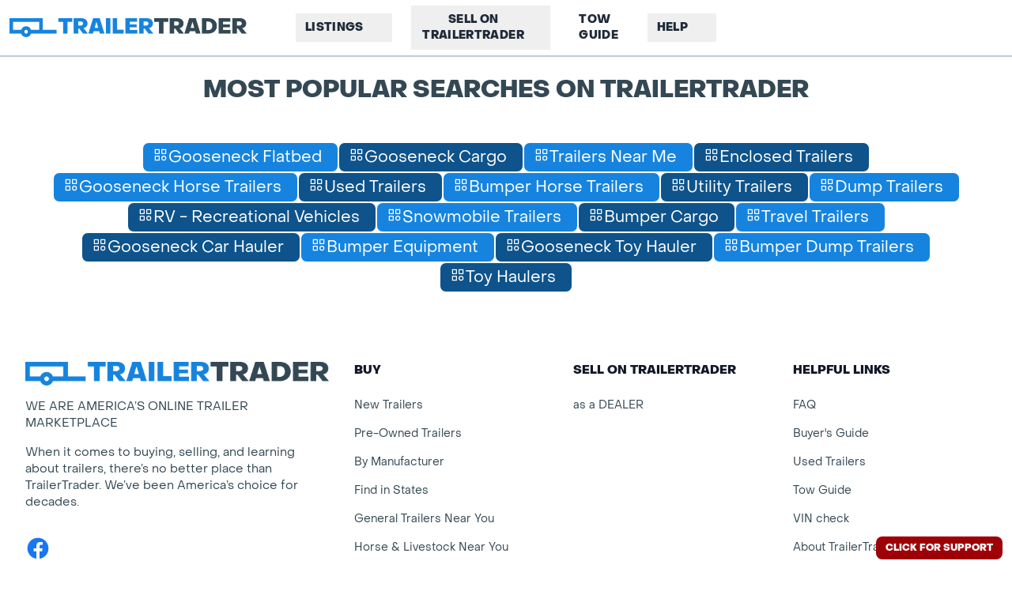

--- FILE ---
content_type: text/html;charset=utf-8
request_url: https://trailertrader.com/trailers-for-sale/new-enclosed-trailers-for-sale-in-Parrish,AL
body_size: 105952
content:
<!DOCTYPE html><html  lang="en" data-capo=""><head><meta charset="utf-8"><meta name="viewport" content="viewport-fit=cover, width=device-width, initial-scale=1"><style id="nuxt-ui-colors">:root {
--color-primary-50: 244 249 254;
--color-primary-100: 218 236 251;
--color-primary-200: 167 210 246;
--color-primary-300: 116 185 241;
--color-primary-400: 65 159 236;
--color-primary-500: 22 132 223;
--color-primary-600: 18 107 181;
--color-primary-700: 14 83 139;
--color-primary-800: 10 58 98;
--color-primary-900: 6 33 56;
--color-primary-950: 3 21 35;
--color-primary-DEFAULT: 22 132 223;
--color-primary-DEFAULT: var(--color-primary-500);

--color-gray-50: 249 250 251;
--color-gray-100: 243 244 246;
--color-gray-200: 229 231 235;
--color-gray-300: 209 213 219;
--color-gray-400: 156 163 175;
--color-gray-500: 107 114 128;
--color-gray-600: 75 85 99;
--color-gray-700: 55 65 81;
--color-gray-800: 31 41 55;
--color-gray-900: 17 24 39;
--color-gray-950: 3 7 18;
}

.dark {
  --color-primary-DEFAULT: var(--color-primary-400);
}
</style><title>New Cargo (Enclosed) Trailers for Sale near Parrish, AL | Trailer Trader</title><link rel="preconnect" href="https://dealer-cdn.com"><link rel="preconnect" href="https://recaptcha.net"><link rel="preconnect" href="https://www.gstatic.com" crossorigin="anonymous"><style>.active[data-v-f00b2544]{border-bottom:2px solid skyblue;transition:all .5s linear}</style><style>.form-select[data-v-9f80dc9e]{background-image:none}</style><style>.psm-pricedrop-srp-mobile{border-radius:2px;border-radius:.375rem;font-size:10px;padding:.375rem 1rem}.psm-pricedrop-vdp-widget.psm-PD-ButtonType{font-size:12px}.psm-pricedrop-srp-widget.psm-PD-ButtonType{font-size:12px;padding:8px 10px}.psm-pricedrop{padding:20px}.psm-pricedrop-content{border-radius:12px!important;box-shadow:0 4px 10px #00000026!important;max-width:100%;padding:25px!important;width:450px!important}.psm-pricedrop-header{font-size:22px!important;font-weight:700!important;margin-bottom:10px!important;text-align:left!important}.psm-pricedrop-text{font-size:14px!important;margin-bottom:15px!important;text-align:left!important}#div-pricedrop-form{flex-direction:column!important;gap:10px!important}#div-pricedrop-form input{border:1px solid #ccc!important;border-radius:6px!important;font-size:14px!important;padding:10px!important;width:100%!important}.psm-pricedrop-alert{margin-top:15px!important}.psm-pricedrop-alert div{display:flex!important;justify-content:flex-start!important}.psm-pricedrop-content .legalize{color:#666!important;font-size:12px!important;margin-top:10px!important;text-align:left!important}button#psm-PD-FormSubmit{background-color:#1674d3!important;border-radius:8px!important;color:#fff!important;cursor:pointer!important;font-weight:700!important;margin-top:10px!important;padding:12px!important;text-transform:uppercase!important;width:100%!important}button#psm-PD-FormSubmit:hover{background-color:#145bb5!important}#div-pricedrop-form>div:first-child input{flex:0 0 49%!important}.psm-pricedrop-close{cursor:pointer!important;font-size:2rem!important;line-height:1!important;position:absolute!important;right:1rem!important;top:1rem!important}#div-pd-success-message a{color:#007bff;text-decoration:underline}#div-pd-success-message a:hover{color:#0056b3}.psm-pricedrop-disabled{opacity:.75;pointer-events:none}</style><link rel="stylesheet" href="/_nuxt/entry.C7uMlTlg.css" crossorigin><link rel="stylesheet" href="/_nuxt/default.oovvV_Bt.css" crossorigin><link rel="preload" href="/fonts/PPObjectSans-Regular.woff2" as="font" type="font/woff2" crossorigin="anonymous"><link rel="preload" href="/fonts/PPObjectSans-Heavy.woff2" as="font" type="font/woff2" crossorigin="anonymous"><link rel="preload" href="/images/TrailerTraderLogo.png" as="image" fetchpriority="high"><link rel="preload" href="https://dealer-cdn.com/IXqTJG/5USkKG/2023_Rock_Solid_Cargo_8.5_x_24_10k_Polycore_Enclosed_Trailer_Cargo__Enclosed_Trailer_DxBOam1e9duf.jpg" as="image" fetchpriority="high"><link rel="preload" href="https://dealer-cdn.com/IXqTJG/o0Esee/2023_Trailer_World_Alabama_7x16_7k_Enclosed_Trailer_7_Interior_Cargo__Enclosed_Trailer_qPSQE4prkaek.jpg" as="image" fetchpriority="high"><link rel="preload" href="https://dealer-cdn.com/IXqTJG/syVFui/2024_Quality_Cargo_6x12_TA_7k_7_Interior_Enclosed_Cargo_Trailer_Cargo__Enclosed_Trailer_3iUcvgu5p86e.jpg" as="image" fetchpriority="high"><link rel="modulepreload" as="script" crossorigin href="/_nuxt/NnQ2J7jF.js"><link rel="modulepreload" as="script" crossorigin href="/_nuxt/B1N8g6Yw.js"><link rel="modulepreload" as="script" crossorigin href="/_nuxt/CFy-QhTn.js"><link rel="modulepreload" as="script" crossorigin href="/_nuxt/BOvQTa2O.js"><link rel="modulepreload" as="script" crossorigin href="/_nuxt/hPucwsJN.js"><link rel="modulepreload" as="script" crossorigin href="/_nuxt/CBbPZuct.js"><link rel="modulepreload" as="script" crossorigin href="/_nuxt/CqwhfOEb.js"><link rel="modulepreload" as="script" crossorigin href="/_nuxt/CRrm_WSn.js"><link rel="modulepreload" as="script" crossorigin href="/_nuxt/CrFNGKl3.js"><link rel="modulepreload" as="script" crossorigin href="/_nuxt/B936Jafz.js"><link rel="modulepreload" as="script" crossorigin href="/_nuxt/_5yobIjq.js"><link rel="modulepreload" as="script" crossorigin href="/_nuxt/D4HUHuH8.js"><link rel="modulepreload" as="script" crossorigin href="/_nuxt/AqwQQdCJ.js"><link rel="modulepreload" as="script" crossorigin href="/_nuxt/CsrRpPp6.js"><link rel="modulepreload" as="script" crossorigin href="/_nuxt/DrjyWU4u.js"><link rel="modulepreload" as="script" crossorigin href="/_nuxt/DjF0C9gT.js"><link rel="modulepreload" as="script" crossorigin href="/_nuxt/DFjWO3dn.js"><link rel="modulepreload" as="script" crossorigin href="/_nuxt/Bfe9Ui_J.js"><link rel="modulepreload" as="script" crossorigin href="/_nuxt/DmxnYuNC.js"><link rel="modulepreload" as="script" crossorigin href="/_nuxt/KHfr797v.js"><link rel="modulepreload" as="script" crossorigin href="/_nuxt/VAdP4YDF.js"><link rel="modulepreload" as="script" crossorigin href="/_nuxt/Cp0eAgEe.js"><link rel="modulepreload" as="script" crossorigin href="/_nuxt/DCjbnwPy.js"><link rel="modulepreload" as="script" crossorigin href="/_nuxt/qQX-Bb4q.js"><link rel="modulepreload" as="script" crossorigin href="/_nuxt/BkBa4mIi.js"><link rel="modulepreload" as="script" crossorigin href="/_nuxt/DvbfPJQl.js"><link rel="modulepreload" as="script" crossorigin href="/_nuxt/DgtfC0mx.js"><link rel="modulepreload" as="script" crossorigin href="/_nuxt/DhmdKCi0.js"><link rel="modulepreload" as="script" crossorigin href="/_nuxt/BeWwof1q.js"><link rel="modulepreload" as="script" crossorigin href="/_nuxt/a8NhT2VI.js"><link rel="modulepreload" as="script" crossorigin href="/_nuxt/-hDLd9-d.js"><link rel="prefetch" as="script" crossorigin href="/_nuxt/CbD6UMuT.js"><link rel="prefetch" as="script" crossorigin href="/_nuxt/zuMQ1iiB.js"><link rel="prefetch" as="script" crossorigin href="/_nuxt/CFe-qq1W.js"><link rel="prefetch" as="script" crossorigin href="/_nuxt/Bzj3dWiK.js"><link rel="prefetch" as="script" crossorigin href="/_nuxt/Da3NdLek.js"><link rel="prefetch" as="script" crossorigin href="/_nuxt/0sWMjFuv.js"><link rel="prefetch" as="script" crossorigin href="/_nuxt/Goy5j57T.js"><link rel="prefetch" as="script" crossorigin href="/_nuxt/6u12aFcE.js"><link rel="prefetch" as="script" crossorigin href="/_nuxt/HCZoonhJ.js"><link rel="prefetch" as="script" crossorigin href="/_nuxt/BOL42oKt.js"><link rel="prefetch" as="script" crossorigin href="/_nuxt/C0lKarVQ.js"><link rel="prefetch" as="script" crossorigin href="/_nuxt/Bkh2sFFu.js"><link rel="prefetch" as="script" crossorigin href="/_nuxt/DFcaGHfs.js"><link rel="prefetch" as="script" crossorigin href="/_nuxt/rdFGOh1-.js"><link rel="prefetch" as="style" crossorigin href="/_nuxt/ProductDetails.CdwI9OWF.css"><link rel="prefetch" as="style" crossorigin href="/_nuxt/PSMPricedrop.BZ_BbJUs.css"><link rel="prefetch" as="style" crossorigin href="/_nuxt/Select.w0Y_T4HG.css"><link rel="prefetch" as="style" crossorigin href="/_nuxt/Medium.DTeqGSsF.css"><link rel="prefetch" as="style" crossorigin href="/_nuxt/Carousel.99lLRAzH.css"><link rel="prefetch" as="script" crossorigin href="/_nuxt/B-vSCELY.js"><link rel="prefetch" as="script" crossorigin href="/_nuxt/pU_F1Fsx.js"><link rel="prefetch" as="script" crossorigin href="/_nuxt/wuH11SPC.js"><link rel="prefetch" as="script" crossorigin href="/_nuxt/CeohIcKu.js"><link rel="prefetch" as="script" crossorigin href="/_nuxt/CY09fQsQ.js"><link rel="prefetch" as="script" crossorigin href="/_nuxt/Bdlyp0lc.js"><link rel="prefetch" as="script" crossorigin href="/_nuxt/C4-tfY2Z.js"><link rel="prefetch" as="script" crossorigin href="/_nuxt/DNaXrZ7E.js"><link rel="prefetch" as="script" crossorigin href="/_nuxt/-87sul1l.js"><link rel="prefetch" as="script" crossorigin href="/_nuxt/BUReGNkc.js"><link rel="prefetch" as="script" crossorigin href="/_nuxt/_u1iADH6.js"><link rel="prefetch" as="script" crossorigin href="/_nuxt/we9Jolq8.js"><link rel="prefetch" as="script" crossorigin href="/_nuxt/D02pNBVh.js"><link rel="prefetch" as="script" crossorigin href="/_nuxt/BvFbeZ7U.js"><link rel="prefetch" as="script" crossorigin href="/_nuxt/dgXUfw6G.js"><link rel="prefetch" as="style" crossorigin href="/_nuxt/CompareTrailers.DIXWrqB8.css"><link rel="prefetch" as="script" crossorigin href="/_nuxt/BxhViNlK.js"><link rel="prefetch" as="script" crossorigin href="/_nuxt/CXRd4Pua.js"><link rel="prefetch" as="script" crossorigin href="/_nuxt/ByQnRIMC.js"><link rel="prefetch" as="script" crossorigin href="/_nuxt/Bw8IB6GE.js"><link rel="prefetch" as="style" crossorigin href="/_nuxt/ManufacturersInventory.Bzo2eoBg.css"><link rel="prefetch" as="script" crossorigin href="/_nuxt/D6Aqn0g7.js"><link rel="prefetch" as="script" crossorigin href="/_nuxt/CpH-PX47.js"><link rel="prefetch" as="script" crossorigin href="/_nuxt/DkvAZA5D.js"><link rel="prefetch" as="script" crossorigin href="/_nuxt/DdfLsHFh.js"><link rel="prefetch" as="script" crossorigin href="/_nuxt/DQSAnRqV.js"><link rel="prefetch" as="style" crossorigin href="/_nuxt/Banner.DMjimGb-.css"><link rel="prefetch" as="script" crossorigin href="/_nuxt/8xrgNki8.js"><link rel="icon" type="image/x-icon" href="/favicon.ico"><link rel="apple-touch-icon" sizes="57x57" href="/apple-touch-icon-57x57.png"><link rel="apple-touch-icon" sizes="76x76" href="/apple-touch-icon-76x76.png"><link rel="apple-touch-icon" sizes="120x120" href="/apple-touch-icon-120x120.png"><link rel="apple-touch-icon" sizes="152x152" href="/apple-touch-icon-152x152.png"><link rel="apple-touch-icon" sizes="167x167" href="/apple-touch-icon-167x167.png"><link rel="apple-touch-icon" sizes="180x180" href="/apple-touch-icon-180x180.png"><link rel="icon" type="image/webp" sizes="32x32" href="/favicon-32x32.webp"><link rel="icon" type="image/webp" sizes="16x16" href="/favicon-16x16.webp"><link rel="icon" type="image/webp" sizes="192x192" href="/android-chrome-192x192.webp"><link rel="icon" type="image/webp" sizes="512x512" href="/android-chrome-512x512.webp"><link rel="manifest" href="/site.webmanifest" crossorigin="use-credentials"><meta name="robots" content="index, follow, max-image-preview:large, max-snippet:-1, max-video-preview:-1"><meta name="google-site-verification" content="qqppOPkTfonEPisFu0a4QYO4MMuX8AhBkGpGtCpMYYY"><meta http-equiv="X-UA-Compatible" content="IE=edge"><meta name="color-scheme" content="light"><meta name="format-detection" content="telephone=no"><meta name="msapplication-tap-highlight" content="no"><meta name="mobile-web-app-capable" content="yes"><meta name="apple-mobile-web-app-title" content="TrailerTrader"><meta name="apple-mobile-web-app-status-bar-style" content="black"><meta property="og:site_name" content="TrailerTrader"><script type="application/ld+json">{"@context":"http://schema.org","@type":"BreadcrumbList","itemListElement":[{"@type":"ListItem","position":1,"name":"Home","item":"https://trailertrader.com/"},{"@type":"ListItem","position":2,"name":"All Trailers","item":"https://trailertrader.com/trailers-for-sale/all-trailers-for-sale"},{"@type":"ListItem","position":3,"name":"General Trailers","item":"https://trailertrader.com/trailers-for-sale/trailers-for-sale"},{"@type":"ListItem","position":4,"name":"Cargo (Enclosed) Trailers","item":"https://trailertrader.com/trailers-for-sale/new-enclosed-trailers-for-sale-in-Parrish,AL"}]}</script><meta name="title" content="New Cargo (Enclosed) Trailers for Sale near Parrish, AL"><meta name="twitter:title" content="New Cargo (Enclosed) Trailers for Sale near Parrish, AL"><meta property="og:title" content="New Cargo (Enclosed) Trailers for Sale near Parrish, AL"><meta property="og:url" content="https://trailertrader.com/trailers-for-sale/new-enclosed-trailers-for-sale-in-Parrish,AL"><meta name="description" content="Browse 624 New Cargo (Enclosed) Trailers for Sale Within 200 miles of Parrish, AL. TrailerTrader, America's First Trailer and RV marketplace with the largest selection of enclosed trailers for sale, cargo trailers for sale, enclosed trailer, box trailers, used enclosed trailers, used cargo trailers, utilities trailers for sale. TrailerTrader the marketplace, market, platform, online sales, classifieds for trailers and recreational vehicles near me."><meta name="twitter:description" content="Browse 624 New Cargo (Enclosed) Trailers for Sale Within 200 miles of Parrish, AL. TrailerTrader, America's First Trailer and RV marketplace with the largest selection of enclosed trailers for sale, cargo trailers for sale, enclosed trailer, box trailers, used enclosed trailers, used cargo trailers, utilities trailers for sale. TrailerTrader the marketplace, market, platform, online sales, classifieds for trailers and recreational vehicles near me."><meta property="og:description" content="Browse 624 New Cargo (Enclosed) Trailers for Sale Within 200 miles of Parrish, AL. TrailerTrader, America's First Trailer and RV marketplace with the largest selection of enclosed trailers for sale, cargo trailers for sale, enclosed trailer, box trailers, used enclosed trailers, used cargo trailers, utilities trailers for sale. TrailerTrader the marketplace, market, platform, online sales, classifieds for trailers and recreational vehicles near me."><meta name="keywords" content="New Cargo (Enclosed) Trailers for Sale Within 200 miles of Parrish, AL"><meta property="og:image" content="https://trailertrader.com/images/TrailerTrader-1200.webp"><meta property="og:image:alt" content="New Cargo (Enclosed) Trailers for Sale near Parrish, AL"><meta name="twitter:image" content="https://trailertrader.com/images/TrailerTrader-1200.webp"><meta name="twitter:image:alt" content="New Cargo (Enclosed) Trailers for Sale near Parrish, AL"><link rel="canonical" href="https://trailertrader.com/trailers-for-sale/new-enclosed-trailers-for-sale-in-parrish,AL"><script type="application/ld+json" data-hid="87aa120">{"@context":"http://schema.org","@type":"WebPage","name":"New Cargo (Enclosed) Trailers for Sale near Parrish, AL","description":"Browse 624 New Cargo (Enclosed) Trailers for Sale Within 200 miles of Parrish, AL. TrailerTrader, America's First Trailer and RV marketplace with the largest selection of enclosed trailers for sale, cargo trailers for sale, enclosed trailer, box trailers, used enclosed trailers, used cargo trailers, utilities trailers for sale. TrailerTrader the marketplace, market, platform, online sales, classifieds for trailers and recreational vehicles near me.","isPartOf":{"@type":"Website","name":"Trailer Trader","url":"https://trailertrader.com"},"mainEntity":{"@type":"ItemList","numberOfItems":15,"itemListElement":[{"@type":"ListItem","position":1,"item":{"@type":"Vehicle","name":"2023 Rock Solid Cargo 8.5 x 24 10k Polycore Enclosed Trailer Cargo / Enclosed Trailer","url":"https://trailertrader.com/2023-rock-solid-cargo-8-5-x-24-10k-polycore-enclosed-trailer-cargo-enclosed-trailer-0O5p.html","image":"https://dealer-cdn.com/IXqTJG/5USkKG/2023_Rock_Solid_Cargo_8.5_x_24_10k_Polycore_Enclosed_Trailer_Cargo__Enclosed_Trailer_DxBOam1e9duf.jpg","description":"Semi Screwless - SCREW SEAMS ONLY 6\" Additional Height Special Black Rock Solid Package: All Black Trim Black ATP Fenders Black Door Trim Black Stoneg","category":"Cargo (Enclosed) Trailers","brand":{"@type":"Brand","name":"Rock Solid Cargo"},"offers":{"@type":"Offer","url":"https://trailertrader.com/2023-rock-solid-cargo-8-5-x-24-10k-polycore-enclosed-trailer-cargo-enclosed-trailer-0O5p.html","priceCurrency":"USD","priceValidUntil":"2026-11-17","availability":"http://schema.org/InStock","shippingDetails":{"@type":"OfferShippingDetails","shippingRate":{"@type":"MonetaryAmount","value":0,"currency":"USD"},"shippingDestination":{"@type":"DefinedRegion","addressCountry":"US"},"deliveryTime":{"@type":"ShippingDeliveryTime","handlingTime":{"@type":"QuantitativeValue","minValue":1,"maxValue":3,"unitCode":"d"},"transitTime":{"@type":"QuantitativeValue","minValue":1,"maxValue":7,"unitCode":"d"}}},"hasMerchantReturnPolicy":{"@type":"MerchantReturnPolicy","returnPolicyCategory":"http://schema.org/MerchantReturnNotPermitted","applicableCountry":"US","returnPolicySeasonalOverride":"see directly with seller"},"seller":{"@type":"Organization","name":"Trailer World Alabama"},"price":12750,"itemCondition":"http://schema.org/NewCondition"}}},{"@type":"ListItem","position":2,"item":{"@type":"Vehicle","name":"2023 Rock Solid 7x16 7k Enclosed Trailer 7' Interior Cargo / Enclosed Trailer","url":"https://trailertrader.com/2023-rock-solid-7x16-7k-enclosed-trailer-7-interior-cargo-enclosed-trailer-nACp.html","image":"https://dealer-cdn.com/IXqTJG/o0Esee/2023_Trailer_World_Alabama_7x16_7k_Enclosed_Trailer_7_Interior_Cargo__Enclosed_Trailer_qPSQE4prkaek.jpg","description":"Semi Screwless - SCREW SEAMS ONLY Special Black Rock Solid Package: All Black Trim Black ATP Fenders Black Door Trim Black Stoneguard & Noseguard Blac","category":"Cargo (Enclosed) Trailers","brand":{"@type":"Brand","name":"Rock Solid Cargo"},"offers":{"@type":"Offer","url":"https://trailertrader.com/2023-rock-solid-7x16-7k-enclosed-trailer-7-interior-cargo-enclosed-trailer-nACp.html","priceCurrency":"USD","priceValidUntil":"2026-11-17","availability":"http://schema.org/InStock","shippingDetails":{"@type":"OfferShippingDetails","shippingRate":{"@type":"MonetaryAmount","value":0,"currency":"USD"},"shippingDestination":{"@type":"DefinedRegion","addressCountry":"US"},"deliveryTime":{"@type":"ShippingDeliveryTime","handlingTime":{"@type":"QuantitativeValue","minValue":1,"maxValue":3,"unitCode":"d"},"transitTime":{"@type":"QuantitativeValue","minValue":1,"maxValue":7,"unitCode":"d"}}},"hasMerchantReturnPolicy":{"@type":"MerchantReturnPolicy","returnPolicyCategory":"http://schema.org/MerchantReturnNotPermitted","applicableCountry":"US","returnPolicySeasonalOverride":"see directly with seller"},"seller":{"@type":"Organization","name":"Trailer World Alabama"},"price":7500,"itemCondition":"http://schema.org/NewCondition"}}},{"@type":"ListItem","position":3,"item":{"@type":"Vehicle","name":"2024 Quality Cargo 6'x12' TA 7k Cargo / Enclosed Trailer","url":"https://trailertrader.com/2024-quality-cargo-6x12-ta-7k-cargo-enclosed-trailer-mxfq.html","image":"https://dealer-cdn.com/IXqTJG/syVFui/2024_Quality_Cargo_6x12_TA_7k_7_Interior_Enclosed_Cargo_Trailer_Cargo__Enclosed_Trailer_3iUcvgu5p86e.jpg","description":"15\" Radial Tires, Silver Mod Wheels, 32\" Plant Built Door w/ bar lock (thermal ply backing), V-nose with vertical ATP Trim, Double rear door w/ bar lo","category":"Cargo (Enclosed) Trailers","brand":{"@type":"Brand","name":"Quality Cargo"},"offers":{"@type":"Offer","url":"https://trailertrader.com/2024-quality-cargo-6x12-ta-7k-cargo-enclosed-trailer-mxfq.html","priceCurrency":"USD","priceValidUntil":"2026-11-17","availability":"http://schema.org/InStock","shippingDetails":{"@type":"OfferShippingDetails","shippingRate":{"@type":"MonetaryAmount","value":0,"currency":"USD"},"shippingDestination":{"@type":"DefinedRegion","addressCountry":"US"},"deliveryTime":{"@type":"ShippingDeliveryTime","handlingTime":{"@type":"QuantitativeValue","minValue":1,"maxValue":3,"unitCode":"d"},"transitTime":{"@type":"QuantitativeValue","minValue":1,"maxValue":7,"unitCode":"d"}}},"hasMerchantReturnPolicy":{"@type":"MerchantReturnPolicy","returnPolicyCategory":"http://schema.org/MerchantReturnNotPermitted","applicableCountry":"US","returnPolicySeasonalOverride":"see directly with seller"},"seller":{"@type":"Organization","name":"Trailer World Alabama"},"price":4500,"itemCondition":"http://schema.org/NewCondition"}}},{"@type":"ListItem","position":4,"item":{"@type":"Vehicle","name":"Covered Wagon 7X12' Enclosed, 6'6\" High, Rear Barn Doors 2026","url":"https://trailertrader.com/covered-wagon-7x12-enclosed-66-high-rear-barn-doors-2026-PLjj.html","image":"https://dealer-cdn.com/Zy3ib6/xxu1h2/7X12_Enclosed__DDSD_5200_lb._Axle__Ye2E6atvg0g8.webp","description":"Our price is for cash, check or debit card; Please add 3% for credit cards. Covered Wagon Enclosed Trailer \\*7X12 \\* Single Axle \\* 6'6'' Inside Heigh","category":"Cargo (Enclosed) Trailers","brand":{"@type":"Brand","name":"Covered Wagon Trailers"},"offers":{"@type":"Offer","url":"https://trailertrader.com/covered-wagon-7x12-enclosed-66-high-rear-barn-doors-2026-PLjj.html","priceCurrency":"USD","priceValidUntil":"2026-11-17","availability":"http://schema.org/InStock","shippingDetails":{"@type":"OfferShippingDetails","shippingRate":{"@type":"MonetaryAmount","value":0,"currency":"USD"},"shippingDestination":{"@type":"DefinedRegion","addressCountry":"US"},"deliveryTime":{"@type":"ShippingDeliveryTime","handlingTime":{"@type":"QuantitativeValue","minValue":1,"maxValue":3,"unitCode":"d"},"transitTime":{"@type":"QuantitativeValue","minValue":1,"maxValue":7,"unitCode":"d"}}},"hasMerchantReturnPolicy":{"@type":"MerchantReturnPolicy","returnPolicyCategory":"http://schema.org/MerchantReturnNotPermitted","applicableCountry":"US","returnPolicySeasonalOverride":"see directly with seller"},"seller":{"@type":"Organization","name":"Country Boy Trailers, Inc."},"price":5999,"itemCondition":"http://schema.org/NewCondition"}}},{"@type":"ListItem","position":5,"item":{"@type":"Vehicle","name":"2024 Quality Cargo 6'x12' TA 7k Enclosed Cargo Trailer Cargo / Enclosed Trailer","url":"https://trailertrader.com/2024-quality-cargo-6x12-ta-7k-enclosed-cargo-trailer-cargo-enclosed-trailer-qxfq.html","image":"https://dealer-cdn.com/IXqTJG/vS8e48/2024_Quality_Cargo_6x12_TA_7k_Enclosed_Cargo_Trailer_Cargo__Enclosed_Trailer_ZwLdqq6f33wf.jpg","description":"15\" Radial Tires Silver Mod Wheels 32\" Plant Built Door w/ bar lock (thermal ply backing) V-nose with vertical ATP Trim Double rear door w/ bar lock o","category":"Cargo (Enclosed) Trailers","brand":{"@type":"Brand","name":"Quality Cargo"},"offers":{"@type":"Offer","url":"https://trailertrader.com/2024-quality-cargo-6x12-ta-7k-enclosed-cargo-trailer-cargo-enclosed-trailer-qxfq.html","priceCurrency":"USD","priceValidUntil":"2026-11-17","availability":"http://schema.org/InStock","shippingDetails":{"@type":"OfferShippingDetails","shippingRate":{"@type":"MonetaryAmount","value":0,"currency":"USD"},"shippingDestination":{"@type":"DefinedRegion","addressCountry":"US"},"deliveryTime":{"@type":"ShippingDeliveryTime","handlingTime":{"@type":"QuantitativeValue","minValue":1,"maxValue":3,"unitCode":"d"},"transitTime":{"@type":"QuantitativeValue","minValue":1,"maxValue":7,"unitCode":"d"}}},"hasMerchantReturnPolicy":{"@type":"MerchantReturnPolicy","returnPolicyCategory":"http://schema.org/MerchantReturnNotPermitted","applicableCountry":"US","returnPolicySeasonalOverride":"see directly with seller"},"seller":{"@type":"Organization","name":"Trailer World Alabama"},"price":4500,"itemCondition":"http://schema.org/NewCondition"}}},{"@type":"ListItem","position":6,"item":{"@type":"Vehicle","name":"Covered Wagon 4x6' Enclosed, 4' high, Single Rear Door 2025","url":"https://trailertrader.com/covered-wagon-4x6-enclosed-4-high-single-rear-door-2025-Rsjl.html","image":"https://dealer-cdn.com/Zy3ib6/qJj6uG/Covered_Wagon_CW4X6SA_4x6_2024_Enclosed__IpeqlUxz5yyf.jpg","description":"Our Price is for Cash, Check or Debit Card; Please add 3% for credit cards * Covered Wagon Enclosed Trailer \\*4X6 \\V-Nose \\White \\Inside Height - 46\" ","category":"Cargo (Enclosed) Trailers","brand":{"@type":"Brand","name":"Covered Wagon Trailers"},"offers":{"@type":"Offer","url":"https://trailertrader.com/covered-wagon-4x6-enclosed-4-high-single-rear-door-2025-Rsjl.html","priceCurrency":"USD","priceValidUntil":"2026-11-17","availability":"http://schema.org/InStock","shippingDetails":{"@type":"OfferShippingDetails","shippingRate":{"@type":"MonetaryAmount","value":0,"currency":"USD"},"shippingDestination":{"@type":"DefinedRegion","addressCountry":"US"},"deliveryTime":{"@type":"ShippingDeliveryTime","handlingTime":{"@type":"QuantitativeValue","minValue":1,"maxValue":3,"unitCode":"d"},"transitTime":{"@type":"QuantitativeValue","minValue":1,"maxValue":7,"unitCode":"d"}}},"hasMerchantReturnPolicy":{"@type":"MerchantReturnPolicy","returnPolicyCategory":"http://schema.org/MerchantReturnNotPermitted","applicableCountry":"US","returnPolicySeasonalOverride":"see directly with seller"},"seller":{"@type":"Organization","name":"Country Boy Trailers, Inc."},"price":2595,"itemCondition":"http://schema.org/NewCondition"}}},{"@type":"ListItem","position":7,"item":{"@type":"Vehicle","name":"2024 7' Rock Solid Cargo 8.5'x16' 10k Silver Enclosed Cargo Trailer Cargo / Enclosed Trailer","url":"https://trailertrader.com/2024-7-rock-solid-cargo-8-5x16-10k-silver-enclosed-cargo-trailer-cargo-enclosed-trailer-A6Xp.html","image":"https://dealer-cdn.com/IXqTJG/8aR5EW/2024_7_Rock_Solid_Cargo_8.5x16_10k_Silver_Enclosed_Cargo_Trailer_Cargo__Enclosed_Trailer_fHfgVk30kjps.jpg","description":"8.5 x 20 TA White (.030) 5200 Drop Spring w/ Electric Brake (225 Radial Tires) w/ Triple Tube Tongue Silver Mod Wheels Upgrade Side Door 36 X 84 Therr","category":"Cargo (Enclosed) Trailers","brand":{"@type":"Brand","name":"Rock Solid Cargo"},"offers":{"@type":"Offer","url":"https://trailertrader.com/2024-7-rock-solid-cargo-8-5x16-10k-silver-enclosed-cargo-trailer-cargo-enclosed-trailer-A6Xp.html","priceCurrency":"USD","priceValidUntil":"2026-11-17","availability":"http://schema.org/InStock","shippingDetails":{"@type":"OfferShippingDetails","shippingRate":{"@type":"MonetaryAmount","value":0,"currency":"USD"},"shippingDestination":{"@type":"DefinedRegion","addressCountry":"US"},"deliveryTime":{"@type":"ShippingDeliveryTime","handlingTime":{"@type":"QuantitativeValue","minValue":1,"maxValue":3,"unitCode":"d"},"transitTime":{"@type":"QuantitativeValue","minValue":1,"maxValue":7,"unitCode":"d"}}},"hasMerchantReturnPolicy":{"@type":"MerchantReturnPolicy","returnPolicyCategory":"http://schema.org/MerchantReturnNotPermitted","applicableCountry":"US","returnPolicySeasonalOverride":"see directly with seller"},"seller":{"@type":"Organization","name":"Trailer World Alabama"},"price":8150,"itemCondition":"http://schema.org/NewCondition"}}},{"@type":"ListItem","position":8,"item":{"@type":"Vehicle","name":"2024 Covered Wagon Trailers 6x12 gold mine Enclosed Cargo Trailer","url":"https://trailertrader.com/2024-covered-wagon-trailers-6x12-gold-mine-enclosed-cargo-trailer-3RUk.html","image":"https://dealer-cdn.com/3jnB8e/ILlPoe/2022_Covered_Wagon_Trailers_6x12_gold_mine_Enclosed_Cargo_Trailer_H6q5om.jpg","description":"Covered wagon 6x12 gold mine series rear ramp door due to high demand please call for price and availability 706-318-2543 Standard Features \\| 16\" O\\.","category":"Cargo (Enclosed) Trailers","brand":{"@type":"Brand","name":"Covered Wagon Trailers"},"offers":{"@type":"Offer","url":"https://trailertrader.com/2024-covered-wagon-trailers-6x12-gold-mine-enclosed-cargo-trailer-3RUk.html","priceCurrency":"USD","priceValidUntil":"2026-11-17","availability":"http://schema.org/InStock","shippingDetails":{"@type":"OfferShippingDetails","shippingRate":{"@type":"MonetaryAmount","value":0,"currency":"USD"},"shippingDestination":{"@type":"DefinedRegion","addressCountry":"US"},"deliveryTime":{"@type":"ShippingDeliveryTime","handlingTime":{"@type":"QuantitativeValue","minValue":1,"maxValue":3,"unitCode":"d"},"transitTime":{"@type":"QuantitativeValue","minValue":1,"maxValue":7,"unitCode":"d"}}},"hasMerchantReturnPolicy":{"@type":"MerchantReturnPolicy","returnPolicyCategory":"http://schema.org/MerchantReturnNotPermitted","applicableCountry":"US","returnPolicySeasonalOverride":"see directly with seller"},"seller":{"@type":"Organization","name":"Trailers For Less"},"price":1,"itemCondition":"http://schema.org/NewCondition"}}},{"@type":"ListItem","position":9,"item":{"@type":"Vehicle","name":"2024  7x14 Cargo / Enclosed Trailer","url":"https://trailertrader.com/2024-7x14-cargo-enclosed-trailer-2Mil.html","image":"https://dealer-cdn.com/3jnB8e/CgIrvE/2022_Freedom_Trailers_7x14_Cargo__Enclosed_Trailer_U605Q0.jpg","description":"Covered Wagon 7x14 e closed cargo trailer White with black out trim 2000 lb. Tongue Jack 2x4 Main Frame Tubing 7-way Plug with Breakaway Kit 24\" Stone","category":"Cargo (Enclosed) Trailers","brand":{"@type":"Brand","name":"Covered Wagon Trailers"},"offers":{"@type":"Offer","url":"https://trailertrader.com/2024-7x14-cargo-enclosed-trailer-2Mil.html","priceCurrency":"USD","priceValidUntil":"2026-11-17","availability":"http://schema.org/InStock","shippingDetails":{"@type":"OfferShippingDetails","shippingRate":{"@type":"MonetaryAmount","value":0,"currency":"USD"},"shippingDestination":{"@type":"DefinedRegion","addressCountry":"US"},"deliveryTime":{"@type":"ShippingDeliveryTime","handlingTime":{"@type":"QuantitativeValue","minValue":1,"maxValue":3,"unitCode":"d"},"transitTime":{"@type":"QuantitativeValue","minValue":1,"maxValue":7,"unitCode":"d"}}},"hasMerchantReturnPolicy":{"@type":"MerchantReturnPolicy","returnPolicyCategory":"http://schema.org/MerchantReturnNotPermitted","applicableCountry":"US","returnPolicySeasonalOverride":"see directly with seller"},"seller":{"@type":"Organization","name":"Trailers For Less"},"price":1,"itemCondition":"http://schema.org/NewCondition"}}},{"@type":"ListItem","position":10,"item":{"@type":"Vehicle","name":"Covered Wagon 7x16' Enclosed, 7' Height, Custom Finished Interior 2024","url":"https://trailertrader.com/covered-wagon-7x16-enclosed-7-height-custom-finished-interior-2024-atjl.html","image":"https://dealer-cdn.com/Zy3ib6/RlHYlE/7X16_Enclosed_2-3500_lb.Axle_VTRjg8qqzzm9.jpg","description":"Our price is for cash or check; Please add 3% for credit cards. Covered Wagon Enclosed Trailer \\*7X16 \\* .030 Red \\*7' Inside Height \\\\Partition Wall ","category":"Cargo (Enclosed) Trailers","brand":{"@type":"Brand","name":"Covered Wagon Trailers"},"offers":{"@type":"Offer","url":"https://trailertrader.com/covered-wagon-7x16-enclosed-7-height-custom-finished-interior-2024-atjl.html","priceCurrency":"USD","priceValidUntil":"2026-11-17","availability":"http://schema.org/InStock","shippingDetails":{"@type":"OfferShippingDetails","shippingRate":{"@type":"MonetaryAmount","value":0,"currency":"USD"},"shippingDestination":{"@type":"DefinedRegion","addressCountry":"US"},"deliveryTime":{"@type":"ShippingDeliveryTime","handlingTime":{"@type":"QuantitativeValue","minValue":1,"maxValue":3,"unitCode":"d"},"transitTime":{"@type":"QuantitativeValue","minValue":1,"maxValue":7,"unitCode":"d"}}},"hasMerchantReturnPolicy":{"@type":"MerchantReturnPolicy","returnPolicyCategory":"http://schema.org/MerchantReturnNotPermitted","applicableCountry":"US","returnPolicySeasonalOverride":"see directly with seller"},"seller":{"@type":"Organization","name":"Country Boy Trailers, Inc."},"price":13995,"itemCondition":"http://schema.org/NewCondition"}}},{"@type":"ListItem","position":11,"item":{"@type":"Vehicle","name":"2024 Covered Wagon Trailers 7x14 goldmine Cargo / Enclosed Trailer","url":"https://trailertrader.com/2024-covered-wagon-trailers-7x14-goldmine-cargo-enclosed-trailer-dRal.html","image":"https://dealer-cdn.com/3jnB8e/YuEv0C/2022_Covered_Wagon_Trailers_7x14_goldmine_Cargo__Enclosed_Trailer_Ylcoe8.jpg","description":"7x14 v-nose Rear ramp door Standard Features 16\" O.C. Cross Members Screwed Exterior ST205 15\" Steel Belted Tires 2\" V-Nose (ATP & J Rail) 24\" O.C. Ro","category":"Cargo (Enclosed) Trailers","brand":{"@type":"Brand","name":"Covered Wagon Trailers"},"offers":{"@type":"Offer","url":"https://trailertrader.com/2024-covered-wagon-trailers-7x14-goldmine-cargo-enclosed-trailer-dRal.html","priceCurrency":"USD","priceValidUntil":"2026-11-17","availability":"http://schema.org/InStock","shippingDetails":{"@type":"OfferShippingDetails","shippingRate":{"@type":"MonetaryAmount","value":0,"currency":"USD"},"shippingDestination":{"@type":"DefinedRegion","addressCountry":"US"},"deliveryTime":{"@type":"ShippingDeliveryTime","handlingTime":{"@type":"QuantitativeValue","minValue":1,"maxValue":3,"unitCode":"d"},"transitTime":{"@type":"QuantitativeValue","minValue":1,"maxValue":7,"unitCode":"d"}}},"hasMerchantReturnPolicy":{"@type":"MerchantReturnPolicy","returnPolicyCategory":"http://schema.org/MerchantReturnNotPermitted","applicableCountry":"US","returnPolicySeasonalOverride":"see directly with seller"},"seller":{"@type":"Organization","name":"Trailers For Less"},"price":1,"itemCondition":"http://schema.org/NewCondition"}}},{"@type":"ListItem","position":12,"item":{"@type":"Vehicle","name":"Covered Wagon 7'X14' Enclosed, 6'6\" Height 2025","url":"https://trailertrader.com/covered-wagon-7x14-enclosed-66-height-2025-mVMp.html","image":"https://dealer-cdn.com/Zy3ib6/sAP3SK/Covered_Wagon_7X14_Enclosed_66_Height_2025_wjwTJo85nikn.webp","description":"Our price is for cash, check or debit card; please add 3% for credit cards Covered Wagon Enclosed Trailer CW7x14TA2 \\*7X14 6'6'' Inside Height Side Ve","category":"Cargo (Enclosed) Trailers","brand":{"@type":"Brand","name":"Covered Wagon Trailers"},"offers":{"@type":"Offer","url":"https://trailertrader.com/covered-wagon-7x14-enclosed-66-height-2025-mVMp.html","priceCurrency":"USD","priceValidUntil":"2026-11-17","availability":"http://schema.org/InStock","shippingDetails":{"@type":"OfferShippingDetails","shippingRate":{"@type":"MonetaryAmount","value":0,"currency":"USD"},"shippingDestination":{"@type":"DefinedRegion","addressCountry":"US"},"deliveryTime":{"@type":"ShippingDeliveryTime","handlingTime":{"@type":"QuantitativeValue","minValue":1,"maxValue":3,"unitCode":"d"},"transitTime":{"@type":"QuantitativeValue","minValue":1,"maxValue":7,"unitCode":"d"}}},"hasMerchantReturnPolicy":{"@type":"MerchantReturnPolicy","returnPolicyCategory":"http://schema.org/MerchantReturnNotPermitted","applicableCountry":"US","returnPolicySeasonalOverride":"see directly with seller"},"seller":{"@type":"Organization","name":"Country Boy Trailers, Inc."},"price":6495,"itemCondition":"http://schema.org/NewCondition"}}},{"@type":"ListItem","position":13,"item":{"@type":"Vehicle","name":"2024 Rock Solid Cargo 6'X10' SA Cargo / Enclosed Trailer","url":"https://trailertrader.com/2024-rock-solid-cargo-6x10-sa-cargo-enclosed-trailer-m02q.html","image":"https://dealer-cdn.com/IXqTJG/ZRA4KO/2023_Rock_Solid_Cargo_6X10_SA_Cargo__Enclosed_Trailer_6ghbiy6jk84k.jpg","description":"1- 3.5K Idler Axle LED Lights 4-Way Plug Roof Vent 1- Dome Light Ramp Gate 6'3\" Interior Height Side Door V-Nose 2\" Coupler Discover the ultimate in c","category":"Cargo (Enclosed) Trailers","brand":{"@type":"Brand","name":"Rock Solid Cargo"},"offers":{"@type":"Offer","url":"https://trailertrader.com/2024-rock-solid-cargo-6x10-sa-cargo-enclosed-trailer-m02q.html","priceCurrency":"USD","priceValidUntil":"2026-11-17","availability":"http://schema.org/InStock","shippingDetails":{"@type":"OfferShippingDetails","shippingRate":{"@type":"MonetaryAmount","value":0,"currency":"USD"},"shippingDestination":{"@type":"DefinedRegion","addressCountry":"US"},"deliveryTime":{"@type":"ShippingDeliveryTime","handlingTime":{"@type":"QuantitativeValue","minValue":1,"maxValue":3,"unitCode":"d"},"transitTime":{"@type":"QuantitativeValue","minValue":1,"maxValue":7,"unitCode":"d"}}},"hasMerchantReturnPolicy":{"@type":"MerchantReturnPolicy","returnPolicyCategory":"http://schema.org/MerchantReturnNotPermitted","applicableCountry":"US","returnPolicySeasonalOverride":"see directly with seller"},"seller":{"@type":"Organization","name":"Trailer World Alabama"},"price":4395,"itemCondition":"http://schema.org/NewCondition"}}},{"@type":"ListItem","position":14,"item":{"@type":"Vehicle","name":"Covered Wagon 6'x10' Enclosed, 6'6\" Interior Height 2026 ","url":"https://trailertrader.com/covered-wagon-6x10-enclosed-66-interior-height-2026--4WZr.html","image":"https://dealer-cdn.com/Zy3ib6/F0fCWu/Covered_Wagon_6x10_Enclosed_66_Interior_Height_2026__NjlUw4k5i2bt.webp","description":"Sale Price is for Cash, Check or Debit Card Only. Please add 3% for all Credit Cards. 2025 Covered Wagon 6x10 Single Axle Enclosed Trailer CW6X10SA GV","category":"Cargo (Enclosed) Trailers","brand":{"@type":"Brand","name":"Covered Wagon Trailers"},"offers":{"@type":"Offer","url":"https://trailertrader.com/covered-wagon-6x10-enclosed-66-interior-height-2026--4WZr.html","priceCurrency":"USD","priceValidUntil":"2026-11-17","availability":"http://schema.org/InStock","shippingDetails":{"@type":"OfferShippingDetails","shippingRate":{"@type":"MonetaryAmount","value":0,"currency":"USD"},"shippingDestination":{"@type":"DefinedRegion","addressCountry":"US"},"deliveryTime":{"@type":"ShippingDeliveryTime","handlingTime":{"@type":"QuantitativeValue","minValue":1,"maxValue":3,"unitCode":"d"},"transitTime":{"@type":"QuantitativeValue","minValue":1,"maxValue":7,"unitCode":"d"}}},"hasMerchantReturnPolicy":{"@type":"MerchantReturnPolicy","returnPolicyCategory":"http://schema.org/MerchantReturnNotPermitted","applicableCountry":"US","returnPolicySeasonalOverride":"see directly with seller"},"seller":{"@type":"Organization","name":"Country Boy Trailers, Inc."},"price":4099,"itemCondition":"http://schema.org/NewCondition"}}},{"@type":"ListItem","position":15,"item":{"@type":"Vehicle","name":"Covered Wagon 5x8' Enclosed, Ramp Door & Side Door 2026 ","url":"https://trailertrader.com/covered-wagon-5x8-enclosed-ramp-door-side-door-2026--3Ocs.html","image":"https://dealer-cdn.com/Zy3ib6/jFbFdg/Covered_Wagon_5x8_Enclosed_Ramp_Door__Side_Door_2026__IBkHeCz6irrh.webp","description":"Our Price is for Cash, Check or Debit Card. Please add 3% for Credit Cards. 5X8 Enclosed Covered Wagon Enclosed Trailer V-Nose Ramp Door 24 \"Side Door","category":"Cargo (Enclosed) Trailers","brand":{"@type":"Brand","name":"Covered Wagon Trailers"},"offers":{"@type":"Offer","url":"https://trailertrader.com/covered-wagon-5x8-enclosed-ramp-door-side-door-2026--3Ocs.html","priceCurrency":"USD","priceValidUntil":"2026-11-17","availability":"http://schema.org/InStock","shippingDetails":{"@type":"OfferShippingDetails","shippingRate":{"@type":"MonetaryAmount","value":0,"currency":"USD"},"shippingDestination":{"@type":"DefinedRegion","addressCountry":"US"},"deliveryTime":{"@type":"ShippingDeliveryTime","handlingTime":{"@type":"QuantitativeValue","minValue":1,"maxValue":3,"unitCode":"d"},"transitTime":{"@type":"QuantitativeValue","minValue":1,"maxValue":7,"unitCode":"d"}}},"hasMerchantReturnPolicy":{"@type":"MerchantReturnPolicy","returnPolicyCategory":"http://schema.org/MerchantReturnNotPermitted","applicableCountry":"US","returnPolicySeasonalOverride":"see directly with seller"},"seller":{"@type":"Organization","name":"Country Boy Trailers, Inc."},"price":3799,"itemCondition":"http://schema.org/NewCondition"}}}]},"offers":{"@type":"AggregateOffer","lowPrice":1,"highPrice":13995,"priceCurrency":"USD","offerCount":15}}</script><script type="module" src="/_nuxt/NnQ2J7jF.js" crossorigin></script><style>:where(.i-heroicons\:adjustments-horizontal){display:inline-block;width:1em;height:1em;background-color:currentColor;-webkit-mask-image:var(--svg);mask-image:var(--svg);-webkit-mask-repeat:no-repeat;mask-repeat:no-repeat;-webkit-mask-size:100% 100%;mask-size:100% 100%;--svg:url("data:image/svg+xml,%3Csvg xmlns='http://www.w3.org/2000/svg' viewBox='0 0 24 24' width='24' height='24'%3E%3Cpath fill='none' stroke='black' stroke-linecap='round' stroke-linejoin='round' stroke-width='1.5' d='M10.5 6h9.75M10.5 6a1.5 1.5 0 1 1-3 0m3 0a1.5 1.5 0 1 0-3 0M3.75 6H7.5m3 12h9.75m-9.75 0a1.5 1.5 0 0 1-3 0m3 0a1.5 1.5 0 0 0-3 0m-3.75 0H7.5m9-6h3.75m-3.75 0a1.5 1.5 0 0 1-3 0m3 0a1.5 1.5 0 0 0-3 0m-9.75 0h9.75'/%3E%3C/svg%3E")}:where(.i-heroicons\:arrow-path){display:inline-block;width:1em;height:1em;background-color:currentColor;-webkit-mask-image:var(--svg);mask-image:var(--svg);-webkit-mask-repeat:no-repeat;mask-repeat:no-repeat;-webkit-mask-size:100% 100%;mask-size:100% 100%;--svg:url("data:image/svg+xml,%3Csvg xmlns='http://www.w3.org/2000/svg' viewBox='0 0 24 24' width='24' height='24'%3E%3Cpath fill='none' stroke='black' stroke-linecap='round' stroke-linejoin='round' stroke-width='1.5' d='M16.023 9.348h4.992v-.001M2.985 19.644v-4.992m0 0h4.992m-4.993 0l3.181 3.183a8.25 8.25 0 0 0 13.803-3.7M4.031 9.865a8.25 8.25 0 0 1 13.803-3.7l3.181 3.182m0-4.991v4.99'/%3E%3C/svg%3E")}:where(.i-heroicons\:bell-alert){display:inline-block;width:1em;height:1em;background-color:currentColor;-webkit-mask-image:var(--svg);mask-image:var(--svg);-webkit-mask-repeat:no-repeat;mask-repeat:no-repeat;-webkit-mask-size:100% 100%;mask-size:100% 100%;--svg:url("data:image/svg+xml,%3Csvg xmlns='http://www.w3.org/2000/svg' viewBox='0 0 24 24' width='24' height='24'%3E%3Cpath fill='none' stroke='black' stroke-linecap='round' stroke-linejoin='round' stroke-width='1.5' d='M14.857 17.082a24 24 0 0 0 5.454-1.31A8.97 8.97 0 0 1 18 9.75V9A6 6 0 0 0 6 9v.75a8.97 8.97 0 0 1-2.312 6.022c1.733.64 3.56 1.085 5.455 1.31m5.714 0a24.3 24.3 0 0 1-5.714 0m5.714 0a3 3 0 1 1-5.714 0M3.124 7.5A8.97 8.97 0 0 1 5.292 3m13.416 0a8.97 8.97 0 0 1 2.168 4.5'/%3E%3C/svg%3E")}:where(.i-heroicons\:chevron-down){display:inline-block;width:1em;height:1em;background-color:currentColor;-webkit-mask-image:var(--svg);mask-image:var(--svg);-webkit-mask-repeat:no-repeat;mask-repeat:no-repeat;-webkit-mask-size:100% 100%;mask-size:100% 100%;--svg:url("data:image/svg+xml,%3Csvg xmlns='http://www.w3.org/2000/svg' viewBox='0 0 24 24' width='24' height='24'%3E%3Cpath fill='none' stroke='black' stroke-linecap='round' stroke-linejoin='round' stroke-width='1.5' d='m19.5 8.25l-7.5 7.5l-7.5-7.5'/%3E%3C/svg%3E")}:where(.i-heroicons\:chevron-down-20-solid){display:inline-block;width:1em;height:1em;background-color:currentColor;-webkit-mask-image:var(--svg);mask-image:var(--svg);-webkit-mask-repeat:no-repeat;mask-repeat:no-repeat;-webkit-mask-size:100% 100%;mask-size:100% 100%;--svg:url("data:image/svg+xml,%3Csvg xmlns='http://www.w3.org/2000/svg' viewBox='0 0 20 20' width='20' height='20'%3E%3Cpath fill='black' fill-rule='evenodd' d='M5.22 8.22a.75.75 0 0 1 1.06 0L10 11.94l3.72-3.72a.75.75 0 1 1 1.06 1.06l-4.25 4.25a.75.75 0 0 1-1.06 0L5.22 9.28a.75.75 0 0 1 0-1.06' clip-rule='evenodd'/%3E%3C/svg%3E")}:where(.i-heroicons\:chevron-right){display:inline-block;width:1em;height:1em;background-color:currentColor;-webkit-mask-image:var(--svg);mask-image:var(--svg);-webkit-mask-repeat:no-repeat;mask-repeat:no-repeat;-webkit-mask-size:100% 100%;mask-size:100% 100%;--svg:url("data:image/svg+xml,%3Csvg xmlns='http://www.w3.org/2000/svg' viewBox='0 0 24 24' width='24' height='24'%3E%3Cpath fill='none' stroke='black' stroke-linecap='round' stroke-linejoin='round' stroke-width='1.5' d='m8.25 4.5l7.5 7.5l-7.5 7.5'/%3E%3C/svg%3E")}:where(.i-heroicons\:chevron-right-20-solid){display:inline-block;width:1em;height:1em;background-color:currentColor;-webkit-mask-image:var(--svg);mask-image:var(--svg);-webkit-mask-repeat:no-repeat;mask-repeat:no-repeat;-webkit-mask-size:100% 100%;mask-size:100% 100%;--svg:url("data:image/svg+xml,%3Csvg xmlns='http://www.w3.org/2000/svg' viewBox='0 0 20 20' width='20' height='20'%3E%3Cpath fill='black' fill-rule='evenodd' d='M8.22 5.22a.75.75 0 0 1 1.06 0l4.25 4.25a.75.75 0 0 1 0 1.06l-4.25 4.25a.75.75 0 0 1-1.06-1.06L11.94 10L8.22 6.28a.75.75 0 0 1 0-1.06' clip-rule='evenodd'/%3E%3C/svg%3E")}:where(.i-heroicons\:information-circle-20-solid){display:inline-block;width:1em;height:1em;background-color:currentColor;-webkit-mask-image:var(--svg);mask-image:var(--svg);-webkit-mask-repeat:no-repeat;mask-repeat:no-repeat;-webkit-mask-size:100% 100%;mask-size:100% 100%;--svg:url("data:image/svg+xml,%3Csvg xmlns='http://www.w3.org/2000/svg' viewBox='0 0 20 20' width='20' height='20'%3E%3Cpath fill='black' fill-rule='evenodd' d='M18 10a8 8 0 1 1-16 0a8 8 0 0 1 16 0m-7-4a1 1 0 1 1-2 0a1 1 0 0 1 2 0M9 9a.75.75 0 0 0 0 1.5h.253a.25.25 0 0 1 .244.304l-.459 2.066A1.75 1.75 0 0 0 10.747 15H11a.75.75 0 0 0 0-1.5h-.253a.25.25 0 0 1-.244-.304l.459-2.066A1.75 1.75 0 0 0 9.253 9z' clip-rule='evenodd'/%3E%3C/svg%3E")}:where(.i-heroicons\:magnifying-glass){display:inline-block;width:1em;height:1em;background-color:currentColor;-webkit-mask-image:var(--svg);mask-image:var(--svg);-webkit-mask-repeat:no-repeat;mask-repeat:no-repeat;-webkit-mask-size:100% 100%;mask-size:100% 100%;--svg:url("data:image/svg+xml,%3Csvg xmlns='http://www.w3.org/2000/svg' viewBox='0 0 24 24' width='24' height='24'%3E%3Cpath fill='none' stroke='black' stroke-linecap='round' stroke-linejoin='round' stroke-width='1.5' d='m21 21l-5.197-5.197m0 0A7.5 7.5 0 1 0 5.196 5.196a7.5 7.5 0 0 0 10.607 10.607'/%3E%3C/svg%3E")}:where(.i-heroicons\:map){display:inline-block;width:1em;height:1em;background-color:currentColor;-webkit-mask-image:var(--svg);mask-image:var(--svg);-webkit-mask-repeat:no-repeat;mask-repeat:no-repeat;-webkit-mask-size:100% 100%;mask-size:100% 100%;--svg:url("data:image/svg+xml,%3Csvg xmlns='http://www.w3.org/2000/svg' viewBox='0 0 24 24' width='24' height='24'%3E%3Cpath fill='none' stroke='black' stroke-linecap='round' stroke-linejoin='round' stroke-width='1.5' d='M9 6.75V15m6-6v8.25m.503 3.499l4.875-2.438c.381-.19.622-.58.622-1.006V4.82c0-.836-.88-1.38-1.628-1.006l-3.869 1.934a1.12 1.12 0 0 1-1.006 0L9.503 3.252a1.13 1.13 0 0 0-1.006 0L3.622 5.689A1.13 1.13 0 0 0 3 6.695V19.18c0 .836.88 1.38 1.628 1.006l3.869-1.934a1.12 1.12 0 0 1 1.006 0l4.994 2.497c.317.158.69.158 1.006 0'/%3E%3C/svg%3E")}:where(.i-heroicons\:x-circle){display:inline-block;width:1em;height:1em;background-color:currentColor;-webkit-mask-image:var(--svg);mask-image:var(--svg);-webkit-mask-repeat:no-repeat;mask-repeat:no-repeat;-webkit-mask-size:100% 100%;mask-size:100% 100%;--svg:url("data:image/svg+xml,%3Csvg xmlns='http://www.w3.org/2000/svg' viewBox='0 0 24 24' width='24' height='24'%3E%3Cpath fill='none' stroke='black' stroke-linecap='round' stroke-linejoin='round' stroke-width='1.5' d='m9.75 9.75l4.5 4.5m0-4.5l-4.5 4.5M21 12a9 9 0 1 1-18 0a9 9 0 0 1 18 0'/%3E%3C/svg%3E")}:where(.i-heroicons\:x-mark-20-solid){display:inline-block;width:1em;height:1em;background-color:currentColor;-webkit-mask-image:var(--svg);mask-image:var(--svg);-webkit-mask-repeat:no-repeat;mask-repeat:no-repeat;-webkit-mask-size:100% 100%;mask-size:100% 100%;--svg:url("data:image/svg+xml,%3Csvg xmlns='http://www.w3.org/2000/svg' viewBox='0 0 20 20' width='20' height='20'%3E%3Cpath fill='black' d='M6.28 5.22a.75.75 0 0 0-1.06 1.06L8.94 10l-3.72 3.72a.75.75 0 1 0 1.06 1.06L10 11.06l3.72 3.72a.75.75 0 1 0 1.06-1.06L11.06 10l3.72-3.72a.75.75 0 0 0-1.06-1.06L10 8.94z'/%3E%3C/svg%3E")}</style><link rel="preload" as="fetch" fetchpriority="low" crossorigin="anonymous" href="/_nuxt/builds/meta/2690461d-e00c-4059-83c7-7cd46b8e9548.json"><script>"use strict";(()=>{const t=window,e=document.documentElement,c=["dark","light"],n=getStorageValue("localStorage","nuxt-color-mode")||"light";let i=n==="system"?u():n;const r=e.getAttribute("data-color-mode-forced");r&&(i=r),l(i),t["__NUXT_COLOR_MODE__"]={preference:n,value:i,getColorScheme:u,addColorScheme:l,removeColorScheme:d};function l(o){const s=""+o+"",a="";e.classList?e.classList.add(s):e.className+=" "+s,a&&e.setAttribute("data-"+a,o)}function d(o){const s=""+o+"",a="";e.classList?e.classList.remove(s):e.className=e.className.replace(new RegExp(s,"g"),""),a&&e.removeAttribute("data-"+a)}function f(o){return t.matchMedia("(prefers-color-scheme"+o+")")}function u(){if(t.matchMedia&&f("").media!=="not all"){for(const o of c)if(f(":"+o).matches)return o}return"light"}})();function getStorageValue(t,e){switch(t){case"localStorage":return window.localStorage.getItem(e);case"sessionStorage":return window.sessionStorage.getItem(e);case"cookie":return getCookie(e);default:return null}}function getCookie(t){const c=("; "+window.document.cookie).split("; "+t+"=");if(c.length===2)return c.pop()?.split(";").shift()}</script></head><body><div id="__nuxt"><div><div><header class="px-3 w-full h-[--header-height] sticky top-0 z-50 bg-white border-b-2 border-tt-secondary-150"><div class="flex justify-between h-full max-w-[1920px] mx-auto"><div class="flex items-center w-1/2 lg:w-1/4"><a href="/" class=""><img id="trailer_trader_logo_top_menu" alt="Trailer Trader" src="/images/TrailerTraderLogo.png" width="300"></a></div><div class="items-center w-2/4 px-12 hidden lg:flex"><div class="w-full relative" data-v-f00b2544><div class="menu-container flex justify-between items-center" data-v-f00b2544><div class="overflow-visible inline-flex font-bold text-tt-secondary-400 space-x-3" data-v-f00b2544><div class="flex items-center space-x-6" data-v-f00b2544><!--[--><div id="listings_top_menu" class="text-gray-800 relative group" data-v-f00b2544><button type="button" class="flex items-center px-3 py-2 text-sm uppercase tracking-wide transition-colors duration-200 hover:text-sky-600 focus:outline-none" data-v-f00b2544>Listings <span class="iconify i-heroicons:chevron-down w-4 h-4 ml-2 transition-transform duration-200 group-hover:rotate-180" aria-hidden="true" style="" data-v-f00b2544></span></button><!----></div><div id="sell_on_trailer_trader_top_menu" class="text-gray-800 relative group" data-v-f00b2544><button type="button" class="flex items-center px-3 py-2 text-sm uppercase tracking-wide transition-colors duration-200 hover:text-sky-600 focus:outline-none" data-v-f00b2544>SELL on TRAILERTRADER <span class="iconify i-heroicons:chevron-down w-4 h-4 ml-2 transition-transform duration-200 group-hover:rotate-180" aria-hidden="true" style="" data-v-f00b2544></span></button><!----></div><div id="tow_guide_top_menu" class="text-gray-800 relative group" data-v-f00b2544><a href="/articles/tow-guide" class="flex items-center px-3 py-2 text-sm uppercase tracking-wide transition-colors duration-200 hover:text-sky-600" data-v-f00b2544>Tow Guide</a><!----></div><div id="help_top_menu" class="text-gray-800 relative group" data-v-f00b2544><button type="button" class="flex items-center px-3 py-2 text-sm uppercase tracking-wide transition-colors duration-200 hover:text-sky-600 focus:outline-none" data-v-f00b2544>Help <span class="iconify i-heroicons:chevron-down w-4 h-4 ml-2 transition-transform duration-200 group-hover:rotate-180" aria-hidden="true" style="" data-v-f00b2544></span></button><!----></div><!--]--></div></div></div><!----></div></div><div class="flex items-center justify-end space-x-3 sm:space-x-5 ml-auto"><span></span></div></div></header><div class="max-w-[1920px] mx-auto"><main><!--[--><div class="nuxt-loading-indicator" style="position:fixed;top:0;right:0;left:0;pointer-events:none;width:auto;height:3px;opacity:0;background:#74B9F1;background-size:Infinity% auto;transform:scaleX(0%);transform-origin:left;transition:transform 0.1s, height 0.4s, opacity 0.4s;z-index:999999;"></div><div><div class="min-h-6"><nav class="bg-white pl-3 py-1" aria-label="breadcrumb"><ul class="flex flex-wrap items-center"><!--[--><li class="inline-flex items-center text-xs uppercase" title="Home"><div class="max-w-[200px]"><a href="/" class="font-bold text-tt-primary hover:underline"><div class="truncate">Home</div></a></div><span class="iconify i-heroicons:chevron-right mx-1 text-gray-400 w-4 h-4" aria-hidden="true" style=""></span></li><li class="inline-flex items-center text-xs uppercase" title="All Trailers"><div class="max-w-[200px]"><a href="/trailers-for-sale/all-trailers-for-sale" class="font-bold text-tt-primary hover:underline"><div class="truncate">All Trailers</div></a></div><span class="iconify i-heroicons:chevron-right mx-1 text-gray-400 w-4 h-4" aria-hidden="true" style=""></span></li><li class="inline-flex items-center text-xs uppercase" title="General Trailers"><div class="max-w-[200px]"><a href="/trailers-for-sale/trailers-for-sale" class="font-bold text-tt-primary hover:underline"><div class="truncate">General Trailers</div></a></div><span class="iconify i-heroicons:chevron-right mx-1 text-gray-400 w-4 h-4" aria-hidden="true" style=""></span></li><li class="inline-flex items-center text-xs uppercase" title="Cargo (Enclosed) Trailers"><div class="max-w-[200px]"><div class="truncate font-bold text-tt-secondary-400">Cargo (Enclosed) Trailers</div></div><!----></li><!--]--></ul></nav></div><div class="flex"><aside class="w-1/4 px-1 py-4 bg-slate-50 sticky top-[--header-height] max-h-[calc(100svh-var(--header-height))] h-full overflow-y-auto hidden lg:block lg:w-1/3 xl:w-1/4"><div class="mx-4"><!--[--><div><div class="bg-slate-100 px-4 py-3"><!----><div id="TestA_plp_searchbox"><div><div class="flex justify-between font-bold uppercase"><p>Your Search</p><a href="/trailers-for-sale/trailers-for-sale-in-Parrish,AL" class=""><span id="TestA_plp_clearAll" class="text-gray-500"><span class="iconify i-heroicons:arrow-path w-4 h-4" aria-hidden="true" style=""></span> Clear All </span></a></div><div class="my-5 flex flex-wrap gap-2"><!--[--><!--[--><span class="inline-flex items-center font-medium rounded-md px-2 py-1 gap-1 dark:text-gray-400 ring-1 ring-inset ring-gray-500 dark:ring-gray-400 text-sm text-tt-secondary"><!--[--><!----><!--]--><!--[--><div class="flex gap-3 p-1"><span>Cargo (Enclosed) Trailers</span><span class="iconify i-heroicons:x-circle w-5 h-5 cursor-pointer" aria-hidden="true" style=""></span></div><!--]--><!--[--><!----><!--]--></span><!--]--><!--[--><span class="inline-flex items-center font-medium rounded-md px-2 py-1 gap-1 dark:text-gray-400 ring-1 ring-inset ring-gray-500 dark:ring-gray-400 text-sm text-tt-secondary"><!--[--><!----><!--]--><!--[--><div class="flex gap-3 p-1"><span>new</span><span class="iconify i-heroicons:x-circle w-5 h-5 cursor-pointer" aria-hidden="true" style=""></span></div><!--]--><!--[--><!----><!--]--></span><!--]--><!--]--></div><div class="flex justify-start"><button type="button" class="focus:outline-none focus-visible:outline-0 disabled:cursor-not-allowed disabled:opacity-75 aria-disabled:cursor-not-allowed aria-disabled:opacity-75 flex-shrink-0 font-medium rounded-md text-sm gap-x-1.5 px-2.5 py-1.5 ring-1 ring-inset ring-current text-tt-primary-500 dark:text-tt-primary-400 hover:bg-tt-primary-50 disabled:bg-transparent aria-disabled:bg-transparent dark:hover:bg-tt-primary-950 dark:disabled:bg-transparent dark:aria-disabled:bg-transparent focus-visible:ring-2 focus-visible:ring-tt-primary-500 dark:focus-visible:ring-tt-primary-400 inline-flex items-center uppercase" id="savesearch_flf" aria-label="save this search"><!--[--><!--[--><!----><!--]--><!--[--> save this search <!--]--><!--[--><span class="iconify i-heroicons:chevron-right flex-shrink-0 h-5 w-5" aria-hidden="true" style=""></span><!--]--><!--]--></button></div></div></div></div></div><div><div class="bg-slate-100 px-4 py-3 mt-2"><div class="text-tt-sm-heavy uppercase">Keywords</div><div class="mt-2"><div class="relative"><input id="TestA_plp_keywords" type="text" placeholder="Enter keyword" class="relative block w-full disabled:cursor-not-allowed disabled:opacity-75 focus:outline-none border-0 form-input rounded-md placeholder-gray-400 dark:placeholder-gray-500 text-sm px-2.5 py-1.5 shadow-sm bg-white dark:bg-gray-900 text-gray-900 dark:text-white ring-1 ring-inset ring-gray-300 dark:ring-gray-700 focus:ring-2 focus:ring-primary-500 dark:focus:ring-primary-400 ps-9 pe-9" aria-label="input keyword for search" value><!--[--><!--]--><span class="absolute inset-y-0 start-0 flex items-center pointer-events-none px-2.5"><!--[--><span class="iconify i-heroicons:magnifying-glass flex-shrink-0 text-gray-400 dark:text-gray-500 h-5 w-5" aria-hidden="true" style=""></span><!--]--></span><span class="absolute inset-y-0 end-0 flex items-center px-2.5"><!--[--><button type="button" class="focus:outline-none focus-visible:outline-0 disabled:cursor-not-allowed disabled:opacity-75 aria-disabled:cursor-not-allowed aria-disabled:opacity-75 flex-shrink-0 font-medium rounded-md text-sm gap-x-1.5 text-gray-500 dark:text-gray-400 hover:text-gray-700 dark:hover:text-gray-200 underline-offset-4 hover:underline focus-visible:ring-inset focus-visible:ring-2 focus-visible:ring-primary-500 dark:focus-visible:ring-primary-400 inline-flex items-center" style="display:none;"><!--[--><!--[--><span class="iconify i-heroicons:x-mark-20-solid flex-shrink-0 h-5 w-5" aria-hidden="true" style=""></span><!--]--><!--[--><!----><!--]--><!--[--><!----><!--]--><!--]--></button><!--]--></span></div></div><button type="button" class="focus:outline-none focus-visible:outline-0 disabled:cursor-not-allowed disabled:opacity-75 aria-disabled:cursor-not-allowed aria-disabled:opacity-75 flex-shrink-0 font-medium rounded-md text-sm gap-x-1.5 px-2.5 py-1.5 dark:text-white-400 bg-white-50 hover:bg-white-100 disabled:bg-white-50 aria-disabled:bg-white-50 dark:bg-white-950 dark:hover:bg-white-900 dark:disabled:bg-white-950 dark:aria-disabled:bg-white-950 focus-visible:ring-2 focus-visible:ring-inset focus-visible:ring-white-500 dark:focus-visible:ring-white-400 inline-flex items-center text-tt-primary-500"><!--[--><!--[--><!----><!--]--><!--[-->See popular searches <span class="iconify i-heroicons:chevron-down w-4 h-4" aria-hidden="true" style=""></span><!--]--><!--[--><!----><!--]--><!--]--></button><!----></div></div><div><div class="bg-slate-100 px-4 py-3 mt-2"><div class="flex flex-col w-full"><!--[--><div data-headlessui-state class="w-full flex flex-col"><div id="headlessui-disclosure-button-v-0-0-3-0" class="flex justify-between cursor-pointer" aria-expanded="false" data-headlessui-state><span class="text-tt-sm-heavy uppercase pointer-events-none">Category</span><div class="flex items-center pointer-events-none"><span class="uppercase text-xs mr-1"> +1</span><span class="iconify i-heroicons:chevron-down w-6 h-6 ms-auto transform transition-transform duration-200 text-tt-primary" aria-hidden="true" style=""></span></div></div><div style="display:none;"><div id="headlessui-disclosure-panel-v-0-0-3-1" data-headlessui-state class="text-sm text-gray-500 dark:text-gray-400 pt-1.5 pb-3"><!--[--><div><div class="relative"><input id="TestA_plp_filter_category_search" type="text" placeholder="Search Category..." class="relative block w-full disabled:cursor-not-allowed disabled:opacity-75 focus:outline-none border-0 form-input rounded-md placeholder-gray-400 dark:placeholder-gray-500 text-sm px-2.5 py-1.5 shadow-sm bg-white dark:bg-gray-900 text-gray-900 dark:text-white ring-1 ring-inset ring-gray-300 dark:ring-gray-700 focus:ring-2 focus:ring-primary-500 dark:focus:ring-primary-400" value><!--[--><!--]--><!----><!----></div></div><div class="max-h-[200px] thin-scroll overflow-y-auto uppercase font-bold text-xs text-slate-400 mt-2"><!--[--><div class=""><div class="relative flex items-start cursor-pointer py-1"><div class="flex items-center h-5"><input id="v-0-0-3-2" value="ATV Trailers" type="checkbox" class="h-4 w-4 dark:checked:bg-current dark:checked:border-transparent dark:indeterminate:bg-current dark:indeterminate:border-transparent disabled:opacity-50 disabled:cursor-not-allowed focus:ring-0 focus:ring-transparent focus:ring-offset-transparent form-checkbox rounded bg-white dark:bg-gray-900 border border-gray-300 dark:border-gray-700 focus-visible:ring-2 focus-visible:ring-primary-500 dark:focus-visible:ring-primary-400 focus-visible:ring-offset-2 focus-visible:ring-offset-white dark:focus-visible:ring-offset-gray-900 text-primary-500 dark:text-primary-400"></div><div class="ms-3 flex flex-col"><label for="v-0-0-3-2" class="text-sm font-medium text-gray-700 dark:text-gray-200"><!--[--><span class="cursor-pointer">ATV Trailers</span><!--]--><!----></label><!----></div></div></div><div class=""><div class="relative flex items-start cursor-pointer py-1"><div class="flex items-center h-5"><input id="v-0-0-3-3" value="Car Haulers / Racing Trailers" type="checkbox" class="h-4 w-4 dark:checked:bg-current dark:checked:border-transparent dark:indeterminate:bg-current dark:indeterminate:border-transparent disabled:opacity-50 disabled:cursor-not-allowed focus:ring-0 focus:ring-transparent focus:ring-offset-transparent form-checkbox rounded bg-white dark:bg-gray-900 border border-gray-300 dark:border-gray-700 focus-visible:ring-2 focus-visible:ring-primary-500 dark:focus-visible:ring-primary-400 focus-visible:ring-offset-2 focus-visible:ring-offset-white dark:focus-visible:ring-offset-gray-900 text-primary-500 dark:text-primary-400"></div><div class="ms-3 flex flex-col"><label for="v-0-0-3-3" class="text-sm font-medium text-gray-700 dark:text-gray-200"><!--[--><span class="cursor-pointer">Car Haulers / Racing Trailers</span><!--]--><!----></label><!----></div></div></div><div class=""><div class="relative flex items-start cursor-pointer py-1"><div class="flex items-center h-5"><input id="v-0-0-3-4" checked value="Cargo (Enclosed) Trailers" type="checkbox" class="h-4 w-4 dark:checked:bg-current dark:checked:border-transparent dark:indeterminate:bg-current dark:indeterminate:border-transparent disabled:opacity-50 disabled:cursor-not-allowed focus:ring-0 focus:ring-transparent focus:ring-offset-transparent form-checkbox rounded bg-white dark:bg-gray-900 border border-gray-300 dark:border-gray-700 focus-visible:ring-2 focus-visible:ring-primary-500 dark:focus-visible:ring-primary-400 focus-visible:ring-offset-2 focus-visible:ring-offset-white dark:focus-visible:ring-offset-gray-900 text-primary-500 dark:text-primary-400"></div><div class="ms-3 flex flex-col"><label for="v-0-0-3-4" class="text-sm font-medium text-gray-700 dark:text-gray-200"><!--[--><span class="cursor-pointer">Cargo (Enclosed) Trailers</span><!--]--><!----></label><!----></div></div></div><div class=""><div class="relative flex items-start cursor-pointer py-1"><div class="flex items-center h-5"><input id="v-0-0-3-5" value="Dump Trailers" type="checkbox" class="h-4 w-4 dark:checked:bg-current dark:checked:border-transparent dark:indeterminate:bg-current dark:indeterminate:border-transparent disabled:opacity-50 disabled:cursor-not-allowed focus:ring-0 focus:ring-transparent focus:ring-offset-transparent form-checkbox rounded bg-white dark:bg-gray-900 border border-gray-300 dark:border-gray-700 focus-visible:ring-2 focus-visible:ring-primary-500 dark:focus-visible:ring-primary-400 focus-visible:ring-offset-2 focus-visible:ring-offset-white dark:focus-visible:ring-offset-gray-900 text-primary-500 dark:text-primary-400"></div><div class="ms-3 flex flex-col"><label for="v-0-0-3-5" class="text-sm font-medium text-gray-700 dark:text-gray-200"><!--[--><span class="cursor-pointer">Dump Trailers</span><!--]--><!----></label><!----></div></div></div><div class=""><div class="relative flex items-start cursor-pointer py-1"><div class="flex items-center h-5"><input id="v-0-0-3-6" value="Equipment / Flatbed Trailers" type="checkbox" class="h-4 w-4 dark:checked:bg-current dark:checked:border-transparent dark:indeterminate:bg-current dark:indeterminate:border-transparent disabled:opacity-50 disabled:cursor-not-allowed focus:ring-0 focus:ring-transparent focus:ring-offset-transparent form-checkbox rounded bg-white dark:bg-gray-900 border border-gray-300 dark:border-gray-700 focus-visible:ring-2 focus-visible:ring-primary-500 dark:focus-visible:ring-primary-400 focus-visible:ring-offset-2 focus-visible:ring-offset-white dark:focus-visible:ring-offset-gray-900 text-primary-500 dark:text-primary-400"></div><div class="ms-3 flex flex-col"><label for="v-0-0-3-6" class="text-sm font-medium text-gray-700 dark:text-gray-200"><!--[--><span class="cursor-pointer">Equipment / Flatbed Trailers</span><!--]--><!----></label><!----></div></div></div><div class=""><div class="relative flex items-start cursor-pointer py-1"><div class="flex items-center h-5"><input id="v-0-0-3-7" value="Motorcycle / Cycle Trailers" type="checkbox" class="h-4 w-4 dark:checked:bg-current dark:checked:border-transparent dark:indeterminate:bg-current dark:indeterminate:border-transparent disabled:opacity-50 disabled:cursor-not-allowed focus:ring-0 focus:ring-transparent focus:ring-offset-transparent form-checkbox rounded bg-white dark:bg-gray-900 border border-gray-300 dark:border-gray-700 focus-visible:ring-2 focus-visible:ring-primary-500 dark:focus-visible:ring-primary-400 focus-visible:ring-offset-2 focus-visible:ring-offset-white dark:focus-visible:ring-offset-gray-900 text-primary-500 dark:text-primary-400"></div><div class="ms-3 flex flex-col"><label for="v-0-0-3-7" class="text-sm font-medium text-gray-700 dark:text-gray-200"><!--[--><span class="cursor-pointer">Motorcycle / Cycle Trailers</span><!--]--><!----></label><!----></div></div></div><div class=""><div class="relative flex items-start cursor-pointer py-1"><div class="flex items-center h-5"><input id="v-0-0-3-8" value="Office / Fiber Optic Trailers" type="checkbox" class="h-4 w-4 dark:checked:bg-current dark:checked:border-transparent dark:indeterminate:bg-current dark:indeterminate:border-transparent disabled:opacity-50 disabled:cursor-not-allowed focus:ring-0 focus:ring-transparent focus:ring-offset-transparent form-checkbox rounded bg-white dark:bg-gray-900 border border-gray-300 dark:border-gray-700 focus-visible:ring-2 focus-visible:ring-primary-500 dark:focus-visible:ring-primary-400 focus-visible:ring-offset-2 focus-visible:ring-offset-white dark:focus-visible:ring-offset-gray-900 text-primary-500 dark:text-primary-400"></div><div class="ms-3 flex flex-col"><label for="v-0-0-3-8" class="text-sm font-medium text-gray-700 dark:text-gray-200"><!--[--><span class="cursor-pointer">Office / Fiber Optic Trailers</span><!--]--><!----></label><!----></div></div></div><div class=""><div class="relative flex items-start cursor-pointer py-1"><div class="flex items-center h-5"><input id="v-0-0-3-9" value="Other Trailers" type="checkbox" class="h-4 w-4 dark:checked:bg-current dark:checked:border-transparent dark:indeterminate:bg-current dark:indeterminate:border-transparent disabled:opacity-50 disabled:cursor-not-allowed focus:ring-0 focus:ring-transparent focus:ring-offset-transparent form-checkbox rounded bg-white dark:bg-gray-900 border border-gray-300 dark:border-gray-700 focus-visible:ring-2 focus-visible:ring-primary-500 dark:focus-visible:ring-primary-400 focus-visible:ring-offset-2 focus-visible:ring-offset-white dark:focus-visible:ring-offset-gray-900 text-primary-500 dark:text-primary-400"></div><div class="ms-3 flex flex-col"><label for="v-0-0-3-9" class="text-sm font-medium text-gray-700 dark:text-gray-200"><!--[--><span class="cursor-pointer">Other Trailers</span><!--]--><!----></label><!----></div></div></div><div class=""><div class="relative flex items-start cursor-pointer py-1"><div class="flex items-center h-5"><input id="v-0-0-3-10" value="Snowmobile Trailers" type="checkbox" class="h-4 w-4 dark:checked:bg-current dark:checked:border-transparent dark:indeterminate:bg-current dark:indeterminate:border-transparent disabled:opacity-50 disabled:cursor-not-allowed focus:ring-0 focus:ring-transparent focus:ring-offset-transparent form-checkbox rounded bg-white dark:bg-gray-900 border border-gray-300 dark:border-gray-700 focus-visible:ring-2 focus-visible:ring-primary-500 dark:focus-visible:ring-primary-400 focus-visible:ring-offset-2 focus-visible:ring-offset-white dark:focus-visible:ring-offset-gray-900 text-primary-500 dark:text-primary-400"></div><div class="ms-3 flex flex-col"><label for="v-0-0-3-10" class="text-sm font-medium text-gray-700 dark:text-gray-200"><!--[--><span class="cursor-pointer">Snowmobile Trailers</span><!--]--><!----></label><!----></div></div></div><div class=""><div class="relative flex items-start cursor-pointer py-1"><div class="flex items-center h-5"><input id="v-0-0-3-11" value="Tilt Trailers" type="checkbox" class="h-4 w-4 dark:checked:bg-current dark:checked:border-transparent dark:indeterminate:bg-current dark:indeterminate:border-transparent disabled:opacity-50 disabled:cursor-not-allowed focus:ring-0 focus:ring-transparent focus:ring-offset-transparent form-checkbox rounded bg-white dark:bg-gray-900 border border-gray-300 dark:border-gray-700 focus-visible:ring-2 focus-visible:ring-primary-500 dark:focus-visible:ring-primary-400 focus-visible:ring-offset-2 focus-visible:ring-offset-white dark:focus-visible:ring-offset-gray-900 text-primary-500 dark:text-primary-400"></div><div class="ms-3 flex flex-col"><label for="v-0-0-3-11" class="text-sm font-medium text-gray-700 dark:text-gray-200"><!--[--><span class="cursor-pointer">Tilt Trailers</span><!--]--><!----></label><!----></div></div></div><div class=""><div class="relative flex items-start cursor-pointer py-1"><div class="flex items-center h-5"><input id="v-0-0-3-12" value="Tow Dollys" type="checkbox" class="h-4 w-4 dark:checked:bg-current dark:checked:border-transparent dark:indeterminate:bg-current dark:indeterminate:border-transparent disabled:opacity-50 disabled:cursor-not-allowed focus:ring-0 focus:ring-transparent focus:ring-offset-transparent form-checkbox rounded bg-white dark:bg-gray-900 border border-gray-300 dark:border-gray-700 focus-visible:ring-2 focus-visible:ring-primary-500 dark:focus-visible:ring-primary-400 focus-visible:ring-offset-2 focus-visible:ring-offset-white dark:focus-visible:ring-offset-gray-900 text-primary-500 dark:text-primary-400"></div><div class="ms-3 flex flex-col"><label for="v-0-0-3-12" class="text-sm font-medium text-gray-700 dark:text-gray-200"><!--[--><span class="cursor-pointer">Tow Dollys</span><!--]--><!----></label><!----></div></div></div><div class=""><div class="relative flex items-start cursor-pointer py-1"><div class="flex items-center h-5"><input id="v-0-0-3-13" value="Utility Trailers" type="checkbox" class="h-4 w-4 dark:checked:bg-current dark:checked:border-transparent dark:indeterminate:bg-current dark:indeterminate:border-transparent disabled:opacity-50 disabled:cursor-not-allowed focus:ring-0 focus:ring-transparent focus:ring-offset-transparent form-checkbox rounded bg-white dark:bg-gray-900 border border-gray-300 dark:border-gray-700 focus-visible:ring-2 focus-visible:ring-primary-500 dark:focus-visible:ring-primary-400 focus-visible:ring-offset-2 focus-visible:ring-offset-white dark:focus-visible:ring-offset-gray-900 text-primary-500 dark:text-primary-400"></div><div class="ms-3 flex flex-col"><label for="v-0-0-3-13" class="text-sm font-medium text-gray-700 dark:text-gray-200"><!--[--><span class="cursor-pointer">Utility Trailers</span><!--]--><!----></label><!----></div></div></div><div class=""><div class="relative flex items-start cursor-pointer py-1"><div class="flex items-center h-5"><input id="v-0-0-3-14" value="Vending / Concession Trailers" type="checkbox" class="h-4 w-4 dark:checked:bg-current dark:checked:border-transparent dark:indeterminate:bg-current dark:indeterminate:border-transparent disabled:opacity-50 disabled:cursor-not-allowed focus:ring-0 focus:ring-transparent focus:ring-offset-transparent form-checkbox rounded bg-white dark:bg-gray-900 border border-gray-300 dark:border-gray-700 focus-visible:ring-2 focus-visible:ring-primary-500 dark:focus-visible:ring-primary-400 focus-visible:ring-offset-2 focus-visible:ring-offset-white dark:focus-visible:ring-offset-gray-900 text-primary-500 dark:text-primary-400"></div><div class="ms-3 flex flex-col"><label for="v-0-0-3-14" class="text-sm font-medium text-gray-700 dark:text-gray-200"><!--[--><span class="cursor-pointer">Vending / Concession Trailers</span><!--]--><!----></label><!----></div></div></div><div class=""><div class="relative flex items-start cursor-pointer py-1"><div class="flex items-center h-5"><input id="v-0-0-3-15" value="Watercraft Trailers" type="checkbox" class="h-4 w-4 dark:checked:bg-current dark:checked:border-transparent dark:indeterminate:bg-current dark:indeterminate:border-transparent disabled:opacity-50 disabled:cursor-not-allowed focus:ring-0 focus:ring-transparent focus:ring-offset-transparent form-checkbox rounded bg-white dark:bg-gray-900 border border-gray-300 dark:border-gray-700 focus-visible:ring-2 focus-visible:ring-primary-500 dark:focus-visible:ring-primary-400 focus-visible:ring-offset-2 focus-visible:ring-offset-white dark:focus-visible:ring-offset-gray-900 text-primary-500 dark:text-primary-400"></div><div class="ms-3 flex flex-col"><label for="v-0-0-3-15" class="text-sm font-medium text-gray-700 dark:text-gray-200"><!--[--><span class="cursor-pointer">Watercraft Trailers</span><!--]--><!----></label><!----></div></div></div><!--]--></div><!--]--></div></div></div><!--]--></div></div><div id="TestA_plp_filter_manufacturer" class="bg-slate-100 px-4 py-3 mt-2"><div class="flex flex-col w-full"><!--[--><div data-headlessui-state class="w-full flex flex-col"><div class="flex justify-between cursor-pointer" id="headlessui-disclosure-button-v-0-0-3-16" aria-expanded="false" data-headlessui-state><span class="text-tt-sm-heavy uppercase">Manufacturer</span><div class="flex items-center"><!----><span class="iconify i-heroicons:chevron-down w-6 h-6 ms-auto transform transition-transform duration-200 text-tt-primary" aria-hidden="true" style=""></span></div></div><div style="display:none;"><div id="headlessui-disclosure-panel-v-0-0-3-17" data-headlessui-state class="text-sm text-gray-500 dark:text-gray-400 pt-1.5 pb-3"><!--[--><div><div class="relative"><input id="TestA_plp_filter_manufacturer_search" type="text" placeholder="Search Manufacturer..." class="relative block w-full disabled:cursor-not-allowed disabled:opacity-75 focus:outline-none border-0 form-input rounded-md placeholder-gray-400 dark:placeholder-gray-500 text-sm px-2.5 py-1.5 shadow-sm bg-white dark:bg-gray-900 text-gray-900 dark:text-white ring-1 ring-inset ring-gray-300 dark:ring-gray-700 focus:ring-2 focus:ring-primary-500 dark:focus:ring-primary-400" value><!--[--><!--]--><!----><!----></div></div><div class="max-h-[200px] thin-scroll overflow-y-auto uppercase font-bold text-xs text-slate-400 mt-2"><!--[--><div class=""><div class="relative flex items-start cursor-pointer py-1"><div class="flex items-center h-5"><input id="v-0-0-3-18" value="alcom" type="checkbox" class="h-4 w-4 dark:checked:bg-current dark:checked:border-transparent dark:indeterminate:bg-current dark:indeterminate:border-transparent disabled:opacity-50 disabled:cursor-not-allowed focus:ring-0 focus:ring-transparent focus:ring-offset-transparent form-checkbox rounded bg-white dark:bg-gray-900 border border-gray-300 dark:border-gray-700 focus-visible:ring-2 focus-visible:ring-primary-500 dark:focus-visible:ring-primary-400 focus-visible:ring-offset-2 focus-visible:ring-offset-white dark:focus-visible:ring-offset-gray-900 text-primary-500 dark:text-primary-400"></div><div class="ms-3 flex flex-col"><label for="v-0-0-3-18" class="text-sm font-medium text-gray-700 dark:text-gray-200"><!--[--><span class="cursor-pointer">alcom</span><!--]--><!----></label><!----></div></div></div><div class=""><div class="relative flex items-start cursor-pointer py-1"><div class="flex items-center h-5"><input id="v-0-0-3-19" value="aluma" type="checkbox" class="h-4 w-4 dark:checked:bg-current dark:checked:border-transparent dark:indeterminate:bg-current dark:indeterminate:border-transparent disabled:opacity-50 disabled:cursor-not-allowed focus:ring-0 focus:ring-transparent focus:ring-offset-transparent form-checkbox rounded bg-white dark:bg-gray-900 border border-gray-300 dark:border-gray-700 focus-visible:ring-2 focus-visible:ring-primary-500 dark:focus-visible:ring-primary-400 focus-visible:ring-offset-2 focus-visible:ring-offset-white dark:focus-visible:ring-offset-gray-900 text-primary-500 dark:text-primary-400"></div><div class="ms-3 flex flex-col"><label for="v-0-0-3-19" class="text-sm font-medium text-gray-700 dark:text-gray-200"><!--[--><span class="cursor-pointer">aluma</span><!--]--><!----></label><!----></div></div></div><div class=""><div class="relative flex items-start cursor-pointer py-1"><div class="flex items-center h-5"><input id="v-0-0-3-20" value="anderson manufacturing" type="checkbox" class="h-4 w-4 dark:checked:bg-current dark:checked:border-transparent dark:indeterminate:bg-current dark:indeterminate:border-transparent disabled:opacity-50 disabled:cursor-not-allowed focus:ring-0 focus:ring-transparent focus:ring-offset-transparent form-checkbox rounded bg-white dark:bg-gray-900 border border-gray-300 dark:border-gray-700 focus-visible:ring-2 focus-visible:ring-primary-500 dark:focus-visible:ring-primary-400 focus-visible:ring-offset-2 focus-visible:ring-offset-white dark:focus-visible:ring-offset-gray-900 text-primary-500 dark:text-primary-400"></div><div class="ms-3 flex flex-col"><label for="v-0-0-3-20" class="text-sm font-medium text-gray-700 dark:text-gray-200"><!--[--><span class="cursor-pointer">anderson manufacturing</span><!--]--><!----></label><!----></div></div></div><div class=""><div class="relative flex items-start cursor-pointer py-1"><div class="flex items-center h-5"><input id="v-0-0-3-21" value="atc" type="checkbox" class="h-4 w-4 dark:checked:bg-current dark:checked:border-transparent dark:indeterminate:bg-current dark:indeterminate:border-transparent disabled:opacity-50 disabled:cursor-not-allowed focus:ring-0 focus:ring-transparent focus:ring-offset-transparent form-checkbox rounded bg-white dark:bg-gray-900 border border-gray-300 dark:border-gray-700 focus-visible:ring-2 focus-visible:ring-primary-500 dark:focus-visible:ring-primary-400 focus-visible:ring-offset-2 focus-visible:ring-offset-white dark:focus-visible:ring-offset-gray-900 text-primary-500 dark:text-primary-400"></div><div class="ms-3 flex flex-col"><label for="v-0-0-3-21" class="text-sm font-medium text-gray-700 dark:text-gray-200"><!--[--><span class="cursor-pointer">atc</span><!--]--><!----></label><!----></div></div></div><div class=""><div class="relative flex items-start cursor-pointer py-1"><div class="flex items-center h-5"><input id="v-0-0-3-22" value="bison trailers" type="checkbox" class="h-4 w-4 dark:checked:bg-current dark:checked:border-transparent dark:indeterminate:bg-current dark:indeterminate:border-transparent disabled:opacity-50 disabled:cursor-not-allowed focus:ring-0 focus:ring-transparent focus:ring-offset-transparent form-checkbox rounded bg-white dark:bg-gray-900 border border-gray-300 dark:border-gray-700 focus-visible:ring-2 focus-visible:ring-primary-500 dark:focus-visible:ring-primary-400 focus-visible:ring-offset-2 focus-visible:ring-offset-white dark:focus-visible:ring-offset-gray-900 text-primary-500 dark:text-primary-400"></div><div class="ms-3 flex flex-col"><label for="v-0-0-3-22" class="text-sm font-medium text-gray-700 dark:text-gray-200"><!--[--><span class="cursor-pointer">bison trailers</span><!--]--><!----></label><!----></div></div></div><div class=""><div class="relative flex items-start cursor-pointer py-1"><div class="flex items-center h-5"><input id="v-0-0-3-23" value="cargo craft" type="checkbox" class="h-4 w-4 dark:checked:bg-current dark:checked:border-transparent dark:indeterminate:bg-current dark:indeterminate:border-transparent disabled:opacity-50 disabled:cursor-not-allowed focus:ring-0 focus:ring-transparent focus:ring-offset-transparent form-checkbox rounded bg-white dark:bg-gray-900 border border-gray-300 dark:border-gray-700 focus-visible:ring-2 focus-visible:ring-primary-500 dark:focus-visible:ring-primary-400 focus-visible:ring-offset-2 focus-visible:ring-offset-white dark:focus-visible:ring-offset-gray-900 text-primary-500 dark:text-primary-400"></div><div class="ms-3 flex flex-col"><label for="v-0-0-3-23" class="text-sm font-medium text-gray-700 dark:text-gray-200"><!--[--><span class="cursor-pointer">cargo craft</span><!--]--><!----></label><!----></div></div></div><div class=""><div class="relative flex items-start cursor-pointer py-1"><div class="flex items-center h-5"><input id="v-0-0-3-24" value="carry-on" type="checkbox" class="h-4 w-4 dark:checked:bg-current dark:checked:border-transparent dark:indeterminate:bg-current dark:indeterminate:border-transparent disabled:opacity-50 disabled:cursor-not-allowed focus:ring-0 focus:ring-transparent focus:ring-offset-transparent form-checkbox rounded bg-white dark:bg-gray-900 border border-gray-300 dark:border-gray-700 focus-visible:ring-2 focus-visible:ring-primary-500 dark:focus-visible:ring-primary-400 focus-visible:ring-offset-2 focus-visible:ring-offset-white dark:focus-visible:ring-offset-gray-900 text-primary-500 dark:text-primary-400"></div><div class="ms-3 flex flex-col"><label for="v-0-0-3-24" class="text-sm font-medium text-gray-700 dark:text-gray-200"><!--[--><span class="cursor-pointer">carry-on</span><!--]--><!----></label><!----></div></div></div><div class=""><div class="relative flex items-start cursor-pointer py-1"><div class="flex items-center h-5"><input id="v-0-0-3-25" value="covered wagon trailers" type="checkbox" class="h-4 w-4 dark:checked:bg-current dark:checked:border-transparent dark:indeterminate:bg-current dark:indeterminate:border-transparent disabled:opacity-50 disabled:cursor-not-allowed focus:ring-0 focus:ring-transparent focus:ring-offset-transparent form-checkbox rounded bg-white dark:bg-gray-900 border border-gray-300 dark:border-gray-700 focus-visible:ring-2 focus-visible:ring-primary-500 dark:focus-visible:ring-primary-400 focus-visible:ring-offset-2 focus-visible:ring-offset-white dark:focus-visible:ring-offset-gray-900 text-primary-500 dark:text-primary-400"></div><div class="ms-3 flex flex-col"><label for="v-0-0-3-25" class="text-sm font-medium text-gray-700 dark:text-gray-200"><!--[--><span class="cursor-pointer">covered wagon trailers</span><!--]--><!----></label><!----></div></div></div><div class=""><div class="relative flex items-start cursor-pointer py-1"><div class="flex items-center h-5"><input id="v-0-0-3-26" value="currahee" type="checkbox" class="h-4 w-4 dark:checked:bg-current dark:checked:border-transparent dark:indeterminate:bg-current dark:indeterminate:border-transparent disabled:opacity-50 disabled:cursor-not-allowed focus:ring-0 focus:ring-transparent focus:ring-offset-transparent form-checkbox rounded bg-white dark:bg-gray-900 border border-gray-300 dark:border-gray-700 focus-visible:ring-2 focus-visible:ring-primary-500 dark:focus-visible:ring-primary-400 focus-visible:ring-offset-2 focus-visible:ring-offset-white dark:focus-visible:ring-offset-gray-900 text-primary-500 dark:text-primary-400"></div><div class="ms-3 flex flex-col"><label for="v-0-0-3-26" class="text-sm font-medium text-gray-700 dark:text-gray-200"><!--[--><span class="cursor-pointer">currahee</span><!--]--><!----></label><!----></div></div></div><div class=""><div class="relative flex items-start cursor-pointer py-1"><div class="flex items-center h-5"><input id="v-0-0-3-27" value="delco trailers" type="checkbox" class="h-4 w-4 dark:checked:bg-current dark:checked:border-transparent dark:indeterminate:bg-current dark:indeterminate:border-transparent disabled:opacity-50 disabled:cursor-not-allowed focus:ring-0 focus:ring-transparent focus:ring-offset-transparent form-checkbox rounded bg-white dark:bg-gray-900 border border-gray-300 dark:border-gray-700 focus-visible:ring-2 focus-visible:ring-primary-500 dark:focus-visible:ring-primary-400 focus-visible:ring-offset-2 focus-visible:ring-offset-white dark:focus-visible:ring-offset-gray-900 text-primary-500 dark:text-primary-400"></div><div class="ms-3 flex flex-col"><label for="v-0-0-3-27" class="text-sm font-medium text-gray-700 dark:text-gray-200"><!--[--><span class="cursor-pointer">delco trailers</span><!--]--><!----></label><!----></div></div></div><div class=""><div class="relative flex items-start cursor-pointer py-1"><div class="flex items-center h-5"><input id="v-0-0-3-28" value="diamond c trailers" type="checkbox" class="h-4 w-4 dark:checked:bg-current dark:checked:border-transparent dark:indeterminate:bg-current dark:indeterminate:border-transparent disabled:opacity-50 disabled:cursor-not-allowed focus:ring-0 focus:ring-transparent focus:ring-offset-transparent form-checkbox rounded bg-white dark:bg-gray-900 border border-gray-300 dark:border-gray-700 focus-visible:ring-2 focus-visible:ring-primary-500 dark:focus-visible:ring-primary-400 focus-visible:ring-offset-2 focus-visible:ring-offset-white dark:focus-visible:ring-offset-gray-900 text-primary-500 dark:text-primary-400"></div><div class="ms-3 flex flex-col"><label for="v-0-0-3-28" class="text-sm font-medium text-gray-700 dark:text-gray-200"><!--[--><span class="cursor-pointer">diamond c trailers</span><!--]--><!----></label><!----></div></div></div><div class=""><div class="relative flex items-start cursor-pointer py-1"><div class="flex items-center h-5"><input id="v-0-0-3-29" value="diamond cargo" type="checkbox" class="h-4 w-4 dark:checked:bg-current dark:checked:border-transparent dark:indeterminate:bg-current dark:indeterminate:border-transparent disabled:opacity-50 disabled:cursor-not-allowed focus:ring-0 focus:ring-transparent focus:ring-offset-transparent form-checkbox rounded bg-white dark:bg-gray-900 border border-gray-300 dark:border-gray-700 focus-visible:ring-2 focus-visible:ring-primary-500 dark:focus-visible:ring-primary-400 focus-visible:ring-offset-2 focus-visible:ring-offset-white dark:focus-visible:ring-offset-gray-900 text-primary-500 dark:text-primary-400"></div><div class="ms-3 flex flex-col"><label for="v-0-0-3-29" class="text-sm font-medium text-gray-700 dark:text-gray-200"><!--[--><span class="cursor-pointer">diamond cargo</span><!--]--><!----></label><!----></div></div></div><div class=""><div class="relative flex items-start cursor-pointer py-1"><div class="flex items-center h-5"><input id="v-0-0-3-30" value="down 2 earth trailers" type="checkbox" class="h-4 w-4 dark:checked:bg-current dark:checked:border-transparent dark:indeterminate:bg-current dark:indeterminate:border-transparent disabled:opacity-50 disabled:cursor-not-allowed focus:ring-0 focus:ring-transparent focus:ring-offset-transparent form-checkbox rounded bg-white dark:bg-gray-900 border border-gray-300 dark:border-gray-700 focus-visible:ring-2 focus-visible:ring-primary-500 dark:focus-visible:ring-primary-400 focus-visible:ring-offset-2 focus-visible:ring-offset-white dark:focus-visible:ring-offset-gray-900 text-primary-500 dark:text-primary-400"></div><div class="ms-3 flex flex-col"><label for="v-0-0-3-30" class="text-sm font-medium text-gray-700 dark:text-gray-200"><!--[--><span class="cursor-pointer">down 2 earth trailers</span><!--]--><!----></label><!----></div></div></div><div class=""><div class="relative flex items-start cursor-pointer py-1"><div class="flex items-center h-5"><input id="v-0-0-3-31" value="forest river" type="checkbox" class="h-4 w-4 dark:checked:bg-current dark:checked:border-transparent dark:indeterminate:bg-current dark:indeterminate:border-transparent disabled:opacity-50 disabled:cursor-not-allowed focus:ring-0 focus:ring-transparent focus:ring-offset-transparent form-checkbox rounded bg-white dark:bg-gray-900 border border-gray-300 dark:border-gray-700 focus-visible:ring-2 focus-visible:ring-primary-500 dark:focus-visible:ring-primary-400 focus-visible:ring-offset-2 focus-visible:ring-offset-white dark:focus-visible:ring-offset-gray-900 text-primary-500 dark:text-primary-400"></div><div class="ms-3 flex flex-col"><label for="v-0-0-3-31" class="text-sm font-medium text-gray-700 dark:text-gray-200"><!--[--><span class="cursor-pointer">forest river</span><!--]--><!----></label><!----></div></div></div><div class=""><div class="relative flex items-start cursor-pointer py-1"><div class="flex items-center h-5"><input id="v-0-0-3-32" value="giddyup usa" type="checkbox" class="h-4 w-4 dark:checked:bg-current dark:checked:border-transparent dark:indeterminate:bg-current dark:indeterminate:border-transparent disabled:opacity-50 disabled:cursor-not-allowed focus:ring-0 focus:ring-transparent focus:ring-offset-transparent form-checkbox rounded bg-white dark:bg-gray-900 border border-gray-300 dark:border-gray-700 focus-visible:ring-2 focus-visible:ring-primary-500 dark:focus-visible:ring-primary-400 focus-visible:ring-offset-2 focus-visible:ring-offset-white dark:focus-visible:ring-offset-gray-900 text-primary-500 dark:text-primary-400"></div><div class="ms-3 flex flex-col"><label for="v-0-0-3-32" class="text-sm font-medium text-gray-700 dark:text-gray-200"><!--[--><span class="cursor-pointer">giddyup usa</span><!--]--><!----></label><!----></div></div></div><div class=""><div class="relative flex items-start cursor-pointer py-1"><div class="flex items-center h-5"><input id="v-0-0-3-33" value="homesteader trailers" type="checkbox" class="h-4 w-4 dark:checked:bg-current dark:checked:border-transparent dark:indeterminate:bg-current dark:indeterminate:border-transparent disabled:opacity-50 disabled:cursor-not-allowed focus:ring-0 focus:ring-transparent focus:ring-offset-transparent form-checkbox rounded bg-white dark:bg-gray-900 border border-gray-300 dark:border-gray-700 focus-visible:ring-2 focus-visible:ring-primary-500 dark:focus-visible:ring-primary-400 focus-visible:ring-offset-2 focus-visible:ring-offset-white dark:focus-visible:ring-offset-gray-900 text-primary-500 dark:text-primary-400"></div><div class="ms-3 flex flex-col"><label for="v-0-0-3-33" class="text-sm font-medium text-gray-700 dark:text-gray-200"><!--[--><span class="cursor-pointer">homesteader trailers</span><!--]--><!----></label><!----></div></div></div><div class=""><div class="relative flex items-start cursor-pointer py-1"><div class="flex items-center h-5"><input id="v-0-0-3-34" value="look trailers" type="checkbox" class="h-4 w-4 dark:checked:bg-current dark:checked:border-transparent dark:indeterminate:bg-current dark:indeterminate:border-transparent disabled:opacity-50 disabled:cursor-not-allowed focus:ring-0 focus:ring-transparent focus:ring-offset-transparent form-checkbox rounded bg-white dark:bg-gray-900 border border-gray-300 dark:border-gray-700 focus-visible:ring-2 focus-visible:ring-primary-500 dark:focus-visible:ring-primary-400 focus-visible:ring-offset-2 focus-visible:ring-offset-white dark:focus-visible:ring-offset-gray-900 text-primary-500 dark:text-primary-400"></div><div class="ms-3 flex flex-col"><label for="v-0-0-3-34" class="text-sm font-medium text-gray-700 dark:text-gray-200"><!--[--><span class="cursor-pointer">look trailers</span><!--]--><!----></label><!----></div></div></div><div class=""><div class="relative flex items-start cursor-pointer py-1"><div class="flex items-center h-5"><input id="v-0-0-3-35" value="manley trailers" type="checkbox" class="h-4 w-4 dark:checked:bg-current dark:checked:border-transparent dark:indeterminate:bg-current dark:indeterminate:border-transparent disabled:opacity-50 disabled:cursor-not-allowed focus:ring-0 focus:ring-transparent focus:ring-offset-transparent form-checkbox rounded bg-white dark:bg-gray-900 border border-gray-300 dark:border-gray-700 focus-visible:ring-2 focus-visible:ring-primary-500 dark:focus-visible:ring-primary-400 focus-visible:ring-offset-2 focus-visible:ring-offset-white dark:focus-visible:ring-offset-gray-900 text-primary-500 dark:text-primary-400"></div><div class="ms-3 flex flex-col"><label for="v-0-0-3-35" class="text-sm font-medium text-gray-700 dark:text-gray-200"><!--[--><span class="cursor-pointer">manley trailers</span><!--]--><!----></label><!----></div></div></div><div class=""><div class="relative flex items-start cursor-pointer py-1"><div class="flex items-center h-5"><input id="v-0-0-3-36" value="nationcraft trailers" type="checkbox" class="h-4 w-4 dark:checked:bg-current dark:checked:border-transparent dark:indeterminate:bg-current dark:indeterminate:border-transparent disabled:opacity-50 disabled:cursor-not-allowed focus:ring-0 focus:ring-transparent focus:ring-offset-transparent form-checkbox rounded bg-white dark:bg-gray-900 border border-gray-300 dark:border-gray-700 focus-visible:ring-2 focus-visible:ring-primary-500 dark:focus-visible:ring-primary-400 focus-visible:ring-offset-2 focus-visible:ring-offset-white dark:focus-visible:ring-offset-gray-900 text-primary-500 dark:text-primary-400"></div><div class="ms-3 flex flex-col"><label for="v-0-0-3-36" class="text-sm font-medium text-gray-700 dark:text-gray-200"><!--[--><span class="cursor-pointer">nationcraft trailers</span><!--]--><!----></label><!----></div></div></div><div class=""><div class="relative flex items-start cursor-pointer py-1"><div class="flex items-center h-5"><input id="v-0-0-3-37" value="other" type="checkbox" class="h-4 w-4 dark:checked:bg-current dark:checked:border-transparent dark:indeterminate:bg-current dark:indeterminate:border-transparent disabled:opacity-50 disabled:cursor-not-allowed focus:ring-0 focus:ring-transparent focus:ring-offset-transparent form-checkbox rounded bg-white dark:bg-gray-900 border border-gray-300 dark:border-gray-700 focus-visible:ring-2 focus-visible:ring-primary-500 dark:focus-visible:ring-primary-400 focus-visible:ring-offset-2 focus-visible:ring-offset-white dark:focus-visible:ring-offset-gray-900 text-primary-500 dark:text-primary-400"></div><div class="ms-3 flex flex-col"><label for="v-0-0-3-37" class="text-sm font-medium text-gray-700 dark:text-gray-200"><!--[--><span class="cursor-pointer">other</span><!--]--><!----></label><!----></div></div></div><div class=""><div class="relative flex items-start cursor-pointer py-1"><div class="flex items-center h-5"><input id="v-0-0-3-38" value="quality cargo" type="checkbox" class="h-4 w-4 dark:checked:bg-current dark:checked:border-transparent dark:indeterminate:bg-current dark:indeterminate:border-transparent disabled:opacity-50 disabled:cursor-not-allowed focus:ring-0 focus:ring-transparent focus:ring-offset-transparent form-checkbox rounded bg-white dark:bg-gray-900 border border-gray-300 dark:border-gray-700 focus-visible:ring-2 focus-visible:ring-primary-500 dark:focus-visible:ring-primary-400 focus-visible:ring-offset-2 focus-visible:ring-offset-white dark:focus-visible:ring-offset-gray-900 text-primary-500 dark:text-primary-400"></div><div class="ms-3 flex flex-col"><label for="v-0-0-3-38" class="text-sm font-medium text-gray-700 dark:text-gray-200"><!--[--><span class="cursor-pointer">quality cargo</span><!--]--><!----></label><!----></div></div></div><div class=""><div class="relative flex items-start cursor-pointer py-1"><div class="flex items-center h-5"><input id="v-0-0-3-39" value="rock solid cargo" type="checkbox" class="h-4 w-4 dark:checked:bg-current dark:checked:border-transparent dark:indeterminate:bg-current dark:indeterminate:border-transparent disabled:opacity-50 disabled:cursor-not-allowed focus:ring-0 focus:ring-transparent focus:ring-offset-transparent form-checkbox rounded bg-white dark:bg-gray-900 border border-gray-300 dark:border-gray-700 focus-visible:ring-2 focus-visible:ring-primary-500 dark:focus-visible:ring-primary-400 focus-visible:ring-offset-2 focus-visible:ring-offset-white dark:focus-visible:ring-offset-gray-900 text-primary-500 dark:text-primary-400"></div><div class="ms-3 flex flex-col"><label for="v-0-0-3-39" class="text-sm font-medium text-gray-700 dark:text-gray-200"><!--[--><span class="cursor-pointer">rock solid cargo</span><!--]--><!----></label><!----></div></div></div><div class=""><div class="relative flex items-start cursor-pointer py-1"><div class="flex items-center h-5"><input id="v-0-0-3-40" value="royal cargo trailers" type="checkbox" class="h-4 w-4 dark:checked:bg-current dark:checked:border-transparent dark:indeterminate:bg-current dark:indeterminate:border-transparent disabled:opacity-50 disabled:cursor-not-allowed focus:ring-0 focus:ring-transparent focus:ring-offset-transparent form-checkbox rounded bg-white dark:bg-gray-900 border border-gray-300 dark:border-gray-700 focus-visible:ring-2 focus-visible:ring-primary-500 dark:focus-visible:ring-primary-400 focus-visible:ring-offset-2 focus-visible:ring-offset-white dark:focus-visible:ring-offset-gray-900 text-primary-500 dark:text-primary-400"></div><div class="ms-3 flex flex-col"><label for="v-0-0-3-40" class="text-sm font-medium text-gray-700 dark:text-gray-200"><!--[--><span class="cursor-pointer">royal cargo trailers</span><!--]--><!----></label><!----></div></div></div><div class=""><div class="relative flex items-start cursor-pointer py-1"><div class="flex items-center h-5"><input id="v-0-0-3-41" value="trailer world alabama" type="checkbox" class="h-4 w-4 dark:checked:bg-current dark:checked:border-transparent dark:indeterminate:bg-current dark:indeterminate:border-transparent disabled:opacity-50 disabled:cursor-not-allowed focus:ring-0 focus:ring-transparent focus:ring-offset-transparent form-checkbox rounded bg-white dark:bg-gray-900 border border-gray-300 dark:border-gray-700 focus-visible:ring-2 focus-visible:ring-primary-500 dark:focus-visible:ring-primary-400 focus-visible:ring-offset-2 focus-visible:ring-offset-white dark:focus-visible:ring-offset-gray-900 text-primary-500 dark:text-primary-400"></div><div class="ms-3 flex flex-col"><label for="v-0-0-3-41" class="text-sm font-medium text-gray-700 dark:text-gray-200"><!--[--><span class="cursor-pointer">trailer world alabama</span><!--]--><!----></label><!----></div></div></div><div class=""><div class="relative flex items-start cursor-pointer py-1"><div class="flex items-center h-5"><input id="v-0-0-3-42" value="ward brothers motorsports" type="checkbox" class="h-4 w-4 dark:checked:bg-current dark:checked:border-transparent dark:indeterminate:bg-current dark:indeterminate:border-transparent disabled:opacity-50 disabled:cursor-not-allowed focus:ring-0 focus:ring-transparent focus:ring-offset-transparent form-checkbox rounded bg-white dark:bg-gray-900 border border-gray-300 dark:border-gray-700 focus-visible:ring-2 focus-visible:ring-primary-500 dark:focus-visible:ring-primary-400 focus-visible:ring-offset-2 focus-visible:ring-offset-white dark:focus-visible:ring-offset-gray-900 text-primary-500 dark:text-primary-400"></div><div class="ms-3 flex flex-col"><label for="v-0-0-3-42" class="text-sm font-medium text-gray-700 dark:text-gray-200"><!--[--><span class="cursor-pointer">ward brothers motorsports</span><!--]--><!----></label><!----></div></div></div><div class=""><div class="relative flex items-start cursor-pointer py-1"><div class="flex items-center h-5"><input id="v-0-0-3-43" value="wow cargo" type="checkbox" class="h-4 w-4 dark:checked:bg-current dark:checked:border-transparent dark:indeterminate:bg-current dark:indeterminate:border-transparent disabled:opacity-50 disabled:cursor-not-allowed focus:ring-0 focus:ring-transparent focus:ring-offset-transparent form-checkbox rounded bg-white dark:bg-gray-900 border border-gray-300 dark:border-gray-700 focus-visible:ring-2 focus-visible:ring-primary-500 dark:focus-visible:ring-primary-400 focus-visible:ring-offset-2 focus-visible:ring-offset-white dark:focus-visible:ring-offset-gray-900 text-primary-500 dark:text-primary-400"></div><div class="ms-3 flex flex-col"><label for="v-0-0-3-43" class="text-sm font-medium text-gray-700 dark:text-gray-200"><!--[--><span class="cursor-pointer">wow cargo</span><!--]--><!----></label><!----></div></div></div><!--]--></div><!--]--></div></div></div><!--]--></div></div><div id="TestA_plp_filter_pulltype" class="bg-slate-100 px-4 py-3 mt-2"><div class="flex flex-col w-full"><!--[--><div data-headlessui-state class="w-full flex flex-col"><div class="flex justify-between cursor-pointer" id="headlessui-disclosure-button-v-0-0-3-44" aria-expanded="false" data-headlessui-state><span class="text-tt-sm-heavy uppercase">Pull Type</span><div class="flex items-center"><!----><span class="iconify i-heroicons:chevron-down w-6 h-6 ms-auto transform transition-transform duration-200 text-tt-primary" aria-hidden="true" style=""></span></div></div><div style="display:none;"><div id="headlessui-disclosure-panel-v-0-0-3-45" data-headlessui-state class="text-sm text-gray-500 dark:text-gray-400 pt-1.5 pb-3"><!--[--><div class="max-h-[200px] thin-scroll overflow-y-auto uppercase font-bold text-xs text-slate-400 mt-2"><!--[--><div class=""><div><div class="relative flex items-start cursor-pointer"><div class="flex items-center h-5"><input id="v-0-0-3-46" value="bumper" type="checkbox" class="h-4 w-4 dark:checked:bg-current dark:checked:border-transparent dark:indeterminate:bg-current dark:indeterminate:border-transparent disabled:opacity-50 disabled:cursor-not-allowed focus:ring-0 focus:ring-transparent focus:ring-offset-transparent form-checkbox rounded bg-white dark:bg-gray-900 border border-gray-300 dark:border-gray-700 focus-visible:ring-2 focus-visible:ring-primary-500 dark:focus-visible:ring-primary-400 focus-visible:ring-offset-2 focus-visible:ring-offset-white dark:focus-visible:ring-offset-gray-900 text-primary-500 dark:text-primary-400"></div><div class="ms-3 flex flex-col"><label for="v-0-0-3-46" class="text-sm font-medium text-gray-700 dark:text-gray-200"><!--[--><span class="ml-1">bumper</span><!--]--><!----></label><!----></div></div></div></div><div class=""><div><div class="relative flex items-start cursor-pointer"><div class="flex items-center h-5"><input id="v-0-0-3-47" value="gooseneck" type="checkbox" class="h-4 w-4 dark:checked:bg-current dark:checked:border-transparent dark:indeterminate:bg-current dark:indeterminate:border-transparent disabled:opacity-50 disabled:cursor-not-allowed focus:ring-0 focus:ring-transparent focus:ring-offset-transparent form-checkbox rounded bg-white dark:bg-gray-900 border border-gray-300 dark:border-gray-700 focus-visible:ring-2 focus-visible:ring-primary-500 dark:focus-visible:ring-primary-400 focus-visible:ring-offset-2 focus-visible:ring-offset-white dark:focus-visible:ring-offset-gray-900 text-primary-500 dark:text-primary-400"></div><div class="ms-3 flex flex-col"><label for="v-0-0-3-47" class="text-sm font-medium text-gray-700 dark:text-gray-200"><!--[--><span class="ml-1">gooseneck</span><!--]--><!----></label><!----></div></div></div></div><div class=""><div><div class="relative flex items-start cursor-pointer"><div class="flex items-center h-5"><input id="v-0-0-3-48" value="pintle" type="checkbox" class="h-4 w-4 dark:checked:bg-current dark:checked:border-transparent dark:indeterminate:bg-current dark:indeterminate:border-transparent disabled:opacity-50 disabled:cursor-not-allowed focus:ring-0 focus:ring-transparent focus:ring-offset-transparent form-checkbox rounded bg-white dark:bg-gray-900 border border-gray-300 dark:border-gray-700 focus-visible:ring-2 focus-visible:ring-primary-500 dark:focus-visible:ring-primary-400 focus-visible:ring-offset-2 focus-visible:ring-offset-white dark:focus-visible:ring-offset-gray-900 text-primary-500 dark:text-primary-400"></div><div class="ms-3 flex flex-col"><label for="v-0-0-3-48" class="text-sm font-medium text-gray-700 dark:text-gray-200"><!--[--><span class="ml-1">pintle</span><!--]--><!----></label><!----></div></div></div></div><!--]--></div><!--]--></div></div></div><!--]--></div></div><div id="TestA_plp_filter_SIZE" class="bg-slate-100 px-4 py-3 mt-2"><div class="flex flex-col w-full"><!--[--><div data-headlessui-state class="w-full flex flex-col"><div class="flex justify-between cursor-pointer" id="headlessui-disclosure-button-v-0-0-3-49" aria-expanded="false" data-headlessui-state><span class="text-tt-sm-heavy uppercase">Size</span><div class="flex items-center"><span class="iconify i-heroicons:chevron-down w-6 h-6 ms-auto transform transition-transform duration-200 text-tt-primary" aria-hidden="true" style=""></span></div></div><div style="display:none;"><div id="headlessui-disclosure-panel-v-0-0-3-50" data-headlessui-state class="text-sm text-gray-500 dark:text-gray-400 pt-1.5 pb-3"><!--[--><div class="max-h-[500px] thin-scroll overflow-y-auto mt-2 space-y-4"><div id="TestA_plp_filter_LENGTH" class="bg-slate-100 px-4 py-3 mt-2 border-b pb-1"><div class="flex flex-col w-full"><!--[--><div data-headlessui-state class="w-full flex flex-col"><div class="flex justify-between cursor-pointer" id="headlessui-disclosure-button-v-0-0-3-51" aria-expanded="false" data-headlessui-state><span class="text-tt-sm-heavy uppercase">Length</span><div class="flex items-center"><span class="iconify i-heroicons:chevron-down w-6 h-6 ms-auto transform transition-transform duration-200 text-tt-primary" aria-hidden="true" style=""></span></div></div><div style="display:none;"><div id="headlessui-disclosure-panel-v-0-0-3-52" data-headlessui-state class="text-sm text-gray-500 dark:text-gray-400 pt-1.5 pb-3"><!--[--><div class="max-h-[250px] thin-scroll overflow-y-auto uppercase font-bold text-xs text-slate-400 mt-2"><div class="px-4"><div class="mt-2"><form><!--[--><p>Min LENGTH</p><div class="flex gap-3 justify-between font-normal"><div class="range-input"><div class=""><!----><!----></div><div class=""><!--[--><div class="relative"><input id="v-0-0-3-54" name="minFeet" type="text" class="relative block w-full disabled:cursor-not-allowed disabled:opacity-75 focus:outline-none border-0 form-input rounded-md placeholder-gray-400 dark:placeholder-gray-500 text-sm px-2.5 py-1.5 shadow-sm bg-transparent text-gray-900 dark:text-white ring-1 ring-inset ring-tt-primary-500 dark:ring-tt-primary-400 focus:ring-2 focus:ring-tt-primary-500 dark:focus:ring-tt-primary-400 pe-9" value="0"><!--[--><!--]--><!----><span class="absolute inset-y-0 end-0 flex items-center pointer-events-none px-2.5"><!--[--><span class="text-gray-500 dark:text-gray-400 text-xs">ft</span><!--]--></span></div><!--]--><!----></div></div><div class="range-input flex flex-col"><div class=""><!----><!----></div><div class=""><!--[--><div class="relative"><input id="v-0-0-3-55" name="minInch" type="text" class="relative block w-full disabled:cursor-not-allowed disabled:opacity-75 focus:outline-none border-0 form-input rounded-md placeholder-gray-400 dark:placeholder-gray-500 text-sm px-2.5 py-1.5 shadow-sm bg-transparent text-gray-900 dark:text-white ring-1 ring-inset ring-tt-primary-500 dark:ring-tt-primary-400 focus:ring-2 focus:ring-tt-primary-500 dark:focus:ring-tt-primary-400 pe-9" value="0"><!--[--><!--]--><!----><span class="absolute inset-y-0 end-0 flex items-center pointer-events-none px-2.5"><!--[--><span class="text-gray-500 dark:text-gray-400 text-xs">in</span><!--]--></span></div><!--]--><!----></div></div></div><p class="mt-4">Max LENGTH</p><div class="flex gap-3 justify-between font-normal"><div class="range-input"><div class=""><!----><!----></div><div class=""><!--[--><div class="relative"><input id="v-0-0-3-56" name="maxFeet" type="text" class="relative block w-full disabled:cursor-not-allowed disabled:opacity-75 focus:outline-none border-0 form-input rounded-md placeholder-gray-400 dark:placeholder-gray-500 text-sm px-2.5 py-1.5 shadow-sm bg-transparent text-gray-900 dark:text-white ring-1 ring-inset ring-tt-primary-500 dark:ring-tt-primary-400 focus:ring-2 focus:ring-tt-primary-500 dark:focus:ring-tt-primary-400 pe-9" value="0"><!--[--><!--]--><!----><span class="absolute inset-y-0 end-0 flex items-center pointer-events-none px-2.5"><!--[--><span class="text-gray-500 dark:text-gray-400 text-xs">ft</span><!--]--></span></div><!--]--><!----></div></div><div class="range-input flex flex-col"><div class=""><!----><!----></div><div class=""><!--[--><div class="relative"><input id="v-0-0-3-57" name="maxInch" type="text" class="relative block w-full disabled:cursor-not-allowed disabled:opacity-75 focus:outline-none border-0 form-input rounded-md placeholder-gray-400 dark:placeholder-gray-500 text-sm px-2.5 py-1.5 shadow-sm bg-transparent text-gray-900 dark:text-white ring-1 ring-inset ring-tt-primary-500 dark:ring-tt-primary-400 focus:ring-2 focus:ring-tt-primary-500 dark:focus:ring-tt-primary-400 pe-9" value="0"><!--[--><!--]--><!----><span class="absolute inset-y-0 end-0 flex items-center pointer-events-none px-2.5"><!--[--><span class="text-gray-500 dark:text-gray-400 text-xs">in</span><!--]--></span></div><!--]--><!----></div></div></div><div class="mt-4 text-right"><button type="submit" class="focus:outline-none disabled:cursor-not-allowed disabled:opacity-75 aria-disabled:cursor-not-allowed aria-disabled:opacity-75 flex-shrink-0 font-medium rounded-md text-sm gap-x-1.5 py-1.5 shadow-sm text-white dark:text-gray-900 bg-tt-primary-500 hover:bg-tt-primary-600 disabled:bg-tt-primary-500 aria-disabled:bg-tt-primary-500 dark:bg-tt-primary-400 dark:hover:bg-tt-primary-500 dark:disabled:bg-tt-primary-400 dark:aria-disabled:bg-tt-primary-400 focus-visible:outline focus-visible:outline-2 focus-visible:outline-offset-2 focus-visible:outline-tt-primary-500 dark:focus-visible:outline-tt-primary-400 inline-flex items-center uppercase px-6"><!--[--><!--[--><!----><!--]--><!--[--> submit<!--]--><!--[--><!----><!--]--><!--]--></button></div><!--]--></form></div></div></div><!--]--></div></div></div><!--]--></div></div><div id="TestA_plp_filter_WIDTH" class="bg-slate-100 px-4 py-3 mt-2 border-b pb-1"><div class="flex flex-col w-full"><!--[--><div data-headlessui-state class="w-full flex flex-col"><div class="flex justify-between cursor-pointer" id="headlessui-disclosure-button-v-0-0-3-58" aria-expanded="false" data-headlessui-state><span class="text-tt-sm-heavy uppercase">Width</span><div class="flex items-center"><span class="iconify i-heroicons:chevron-down w-6 h-6 ms-auto transform transition-transform duration-200 text-tt-primary" aria-hidden="true" style=""></span></div></div><div style="display:none;"><div id="headlessui-disclosure-panel-v-0-0-3-59" data-headlessui-state class="text-sm text-gray-500 dark:text-gray-400 pt-1.5 pb-3"><!--[--><div class="max-h-[250px] thin-scroll overflow-y-auto uppercase font-bold text-xs text-slate-400 mt-2"><div class="px-4"><div class="mt-2"><form><!--[--><p>Min WIDTH</p><div class="flex gap-3 justify-between font-normal"><div class="range-input"><div class=""><!----><!----></div><div class=""><!--[--><div class="relative"><input id="v-0-0-3-61" name="minFeet" type="text" class="relative block w-full disabled:cursor-not-allowed disabled:opacity-75 focus:outline-none border-0 form-input rounded-md placeholder-gray-400 dark:placeholder-gray-500 text-sm px-2.5 py-1.5 shadow-sm bg-transparent text-gray-900 dark:text-white ring-1 ring-inset ring-tt-primary-500 dark:ring-tt-primary-400 focus:ring-2 focus:ring-tt-primary-500 dark:focus:ring-tt-primary-400 pe-9" value="0"><!--[--><!--]--><!----><span class="absolute inset-y-0 end-0 flex items-center pointer-events-none px-2.5"><!--[--><span class="text-gray-500 dark:text-gray-400 text-xs">ft</span><!--]--></span></div><!--]--><!----></div></div><div class="range-input flex flex-col"><div class=""><!----><!----></div><div class=""><!--[--><div class="relative"><input id="v-0-0-3-62" name="minInch" type="text" class="relative block w-full disabled:cursor-not-allowed disabled:opacity-75 focus:outline-none border-0 form-input rounded-md placeholder-gray-400 dark:placeholder-gray-500 text-sm px-2.5 py-1.5 shadow-sm bg-transparent text-gray-900 dark:text-white ring-1 ring-inset ring-tt-primary-500 dark:ring-tt-primary-400 focus:ring-2 focus:ring-tt-primary-500 dark:focus:ring-tt-primary-400 pe-9" value="0"><!--[--><!--]--><!----><span class="absolute inset-y-0 end-0 flex items-center pointer-events-none px-2.5"><!--[--><span class="text-gray-500 dark:text-gray-400 text-xs">in</span><!--]--></span></div><!--]--><!----></div></div></div><p class="mt-4">Max WIDTH</p><div class="flex gap-3 justify-between font-normal"><div class="range-input"><div class=""><!----><!----></div><div class=""><!--[--><div class="relative"><input id="v-0-0-3-63" name="maxFeet" type="text" class="relative block w-full disabled:cursor-not-allowed disabled:opacity-75 focus:outline-none border-0 form-input rounded-md placeholder-gray-400 dark:placeholder-gray-500 text-sm px-2.5 py-1.5 shadow-sm bg-transparent text-gray-900 dark:text-white ring-1 ring-inset ring-tt-primary-500 dark:ring-tt-primary-400 focus:ring-2 focus:ring-tt-primary-500 dark:focus:ring-tt-primary-400 pe-9" value="0"><!--[--><!--]--><!----><span class="absolute inset-y-0 end-0 flex items-center pointer-events-none px-2.5"><!--[--><span class="text-gray-500 dark:text-gray-400 text-xs">ft</span><!--]--></span></div><!--]--><!----></div></div><div class="range-input flex flex-col"><div class=""><!----><!----></div><div class=""><!--[--><div class="relative"><input id="v-0-0-3-64" name="maxInch" type="text" class="relative block w-full disabled:cursor-not-allowed disabled:opacity-75 focus:outline-none border-0 form-input rounded-md placeholder-gray-400 dark:placeholder-gray-500 text-sm px-2.5 py-1.5 shadow-sm bg-transparent text-gray-900 dark:text-white ring-1 ring-inset ring-tt-primary-500 dark:ring-tt-primary-400 focus:ring-2 focus:ring-tt-primary-500 dark:focus:ring-tt-primary-400 pe-9" value="0"><!--[--><!--]--><!----><span class="absolute inset-y-0 end-0 flex items-center pointer-events-none px-2.5"><!--[--><span class="text-gray-500 dark:text-gray-400 text-xs">in</span><!--]--></span></div><!--]--><!----></div></div></div><div class="mt-4 text-right"><button type="submit" class="focus:outline-none disabled:cursor-not-allowed disabled:opacity-75 aria-disabled:cursor-not-allowed aria-disabled:opacity-75 flex-shrink-0 font-medium rounded-md text-sm gap-x-1.5 py-1.5 shadow-sm text-white dark:text-gray-900 bg-tt-primary-500 hover:bg-tt-primary-600 disabled:bg-tt-primary-500 aria-disabled:bg-tt-primary-500 dark:bg-tt-primary-400 dark:hover:bg-tt-primary-500 dark:disabled:bg-tt-primary-400 dark:aria-disabled:bg-tt-primary-400 focus-visible:outline focus-visible:outline-2 focus-visible:outline-offset-2 focus-visible:outline-tt-primary-500 dark:focus-visible:outline-tt-primary-400 inline-flex items-center uppercase px-6"><!--[--><!--[--><!----><!--]--><!--[--> submit<!--]--><!--[--><!----><!--]--><!--]--></button></div><!--]--></form></div></div></div><!--]--></div></div></div><!--]--></div></div><div id="TestA_plp_filter_HEIGHT" class="bg-slate-100 px-4 py-3 mt-2"><div class="flex flex-col w-full"><!--[--><div data-headlessui-state class="w-full flex flex-col"><div class="flex justify-between cursor-pointer" id="headlessui-disclosure-button-v-0-0-3-65" aria-expanded="false" data-headlessui-state><span class="text-tt-sm-heavy uppercase">Height</span><div class="flex items-center"><span class="iconify i-heroicons:chevron-down w-6 h-6 ms-auto transform transition-transform duration-200 text-tt-primary" aria-hidden="true" style=""></span></div></div><div style="display:none;"><div id="headlessui-disclosure-panel-v-0-0-3-66" data-headlessui-state class="text-sm text-gray-500 dark:text-gray-400 pt-1.5 pb-3"><!--[--><div class="max-h-[250px] thin-scroll overflow-y-auto uppercase font-bold text-xs text-slate-400 mt-2"><div class="px-4"><div class="mt-2"><form><!--[--><p>Min HEIGHT</p><div class="flex gap-3 justify-between font-normal"><div class="range-input"><div class=""><!----><!----></div><div class=""><!--[--><div class="relative"><input id="v-0-0-3-68" name="minFeet" type="text" class="relative block w-full disabled:cursor-not-allowed disabled:opacity-75 focus:outline-none border-0 form-input rounded-md placeholder-gray-400 dark:placeholder-gray-500 text-sm px-2.5 py-1.5 shadow-sm bg-transparent text-gray-900 dark:text-white ring-1 ring-inset ring-tt-primary-500 dark:ring-tt-primary-400 focus:ring-2 focus:ring-tt-primary-500 dark:focus:ring-tt-primary-400 pe-9" value="0"><!--[--><!--]--><!----><span class="absolute inset-y-0 end-0 flex items-center pointer-events-none px-2.5"><!--[--><span class="text-gray-500 dark:text-gray-400 text-xs">ft</span><!--]--></span></div><!--]--><!----></div></div><div class="range-input flex flex-col"><div class=""><!----><!----></div><div class=""><!--[--><div class="relative"><input id="v-0-0-3-69" name="minInch" type="text" class="relative block w-full disabled:cursor-not-allowed disabled:opacity-75 focus:outline-none border-0 form-input rounded-md placeholder-gray-400 dark:placeholder-gray-500 text-sm px-2.5 py-1.5 shadow-sm bg-transparent text-gray-900 dark:text-white ring-1 ring-inset ring-tt-primary-500 dark:ring-tt-primary-400 focus:ring-2 focus:ring-tt-primary-500 dark:focus:ring-tt-primary-400 pe-9" value="0"><!--[--><!--]--><!----><span class="absolute inset-y-0 end-0 flex items-center pointer-events-none px-2.5"><!--[--><span class="text-gray-500 dark:text-gray-400 text-xs">in</span><!--]--></span></div><!--]--><!----></div></div></div><p class="mt-4">Max HEIGHT</p><div class="flex gap-3 justify-between font-normal"><div class="range-input"><div class=""><!----><!----></div><div class=""><!--[--><div class="relative"><input id="v-0-0-3-70" name="maxFeet" type="text" class="relative block w-full disabled:cursor-not-allowed disabled:opacity-75 focus:outline-none border-0 form-input rounded-md placeholder-gray-400 dark:placeholder-gray-500 text-sm px-2.5 py-1.5 shadow-sm bg-transparent text-gray-900 dark:text-white ring-1 ring-inset ring-tt-primary-500 dark:ring-tt-primary-400 focus:ring-2 focus:ring-tt-primary-500 dark:focus:ring-tt-primary-400 pe-9" value="0"><!--[--><!--]--><!----><span class="absolute inset-y-0 end-0 flex items-center pointer-events-none px-2.5"><!--[--><span class="text-gray-500 dark:text-gray-400 text-xs">ft</span><!--]--></span></div><!--]--><!----></div></div><div class="range-input flex flex-col"><div class=""><!----><!----></div><div class=""><!--[--><div class="relative"><input id="v-0-0-3-71" name="maxInch" type="text" class="relative block w-full disabled:cursor-not-allowed disabled:opacity-75 focus:outline-none border-0 form-input rounded-md placeholder-gray-400 dark:placeholder-gray-500 text-sm px-2.5 py-1.5 shadow-sm bg-transparent text-gray-900 dark:text-white ring-1 ring-inset ring-tt-primary-500 dark:ring-tt-primary-400 focus:ring-2 focus:ring-tt-primary-500 dark:focus:ring-tt-primary-400 pe-9" value="0"><!--[--><!--]--><!----><span class="absolute inset-y-0 end-0 flex items-center pointer-events-none px-2.5"><!--[--><span class="text-gray-500 dark:text-gray-400 text-xs">in</span><!--]--></span></div><!--]--><!----></div></div></div><div class="mt-4 text-right"><button type="submit" class="focus:outline-none disabled:cursor-not-allowed disabled:opacity-75 aria-disabled:cursor-not-allowed aria-disabled:opacity-75 flex-shrink-0 font-medium rounded-md text-sm gap-x-1.5 py-1.5 shadow-sm text-white dark:text-gray-900 bg-tt-primary-500 hover:bg-tt-primary-600 disabled:bg-tt-primary-500 aria-disabled:bg-tt-primary-500 dark:bg-tt-primary-400 dark:hover:bg-tt-primary-500 dark:disabled:bg-tt-primary-400 dark:aria-disabled:bg-tt-primary-400 focus-visible:outline focus-visible:outline-2 focus-visible:outline-offset-2 focus-visible:outline-tt-primary-500 dark:focus-visible:outline-tt-primary-400 inline-flex items-center uppercase px-6"><!--[--><!--[--><!----><!--]--><!--[--> submit<!--]--><!--[--><!----><!--]--><!--]--></button></div><!--]--></form></div></div></div><!--]--></div></div></div><!--]--></div></div></div><!--]--></div></div></div><!--]--></div></div><div id="TestA_plp_filter_price" class="bg-slate-100 px-4 py-3 mt-2"><div class="flex flex-col w-full"><!--[--><div data-headlessui-state class="w-full flex flex-col"><div class="flex justify-between cursor-pointer" id="headlessui-disclosure-button-v-0-0-3-72" aria-expanded="false" data-headlessui-state><span class="text-tt-sm-heavy uppercase">Price</span><div class="flex items-center"><span class="iconify i-heroicons:chevron-down w-6 h-6 ms-auto transform transition-transform duration-200 text-tt-primary" aria-hidden="true" style=""></span></div></div><div style="display:none;"><div id="headlessui-disclosure-panel-v-0-0-3-73" data-headlessui-state class="text-sm text-gray-500 dark:text-gray-400 pt-1.5 pb-3"><!--[--><div class="max-h-[200px] thin-scroll overflow-y-auto uppercase font-bold text-xs text-slate-400 mt-2"><div class="px-4"><div class="mt-2"><form><!--[--><div class="flex gap-3 justify-between font-normal"><div class="range-input"><div class=""><div class="flex content-center items-center justify-between text-sm"><label for="v-0-0-3-75" class="block font-medium text-gray-700 dark:text-gray-200"><!--[-->Min<!--]--></label><!----></div><!----></div><div class="mt-1 relative"><!--[--><div class="relative"><input id="TestA_plp_filter_price_min_value" name="min" type="text" class="relative block w-full disabled:cursor-not-allowed disabled:opacity-75 focus:outline-none border-0 form-input rounded-md placeholder-gray-400 dark:placeholder-gray-500 text-sm px-2.5 py-1.5 shadow-sm bg-transparent text-gray-900 dark:text-white ring-1 ring-inset ring-tt-primary-500 dark:ring-tt-primary-400 focus:ring-2 focus:ring-tt-primary-500 dark:focus:ring-tt-primary-400 ps-9" value="0"><!--[--><!--]--><span class="absolute inset-y-0 start-0 flex items-center pointer-events-none px-2.5"><!--[--><span class="text-gray-500 dark:text-gray-400 text-xs">$</span><!--]--></span><!----></div><!--]--><!----></div></div><div class="range-input"><div class=""><div class="flex content-center items-center justify-between text-sm"><label for="v-0-0-3-76" class="block font-medium text-gray-700 dark:text-gray-200"><!--[-->Max<!--]--></label><!----></div><!----></div><div class="mt-1 relative"><!--[--><div class="relative"><input id="TestA_plp_filter_price_max_value" name="max" type="text" class="relative block w-full disabled:cursor-not-allowed disabled:opacity-75 focus:outline-none border-0 form-input rounded-md placeholder-gray-400 dark:placeholder-gray-500 text-sm px-2.5 py-1.5 shadow-sm bg-transparent text-gray-900 dark:text-white ring-1 ring-inset ring-tt-primary-500 dark:ring-tt-primary-400 focus:ring-2 focus:ring-tt-primary-500 dark:focus:ring-tt-primary-400 ps-9" value="0"><!--[--><!--]--><span class="absolute inset-y-0 start-0 flex items-center pointer-events-none px-2.5"><!--[--><span class="text-gray-500 dark:text-gray-400 text-xs">$</span><!--]--></span><!----></div><!--]--><!----></div></div></div><div class="mt-4 text-right"><button type="submit" class="focus:outline-none disabled:cursor-not-allowed disabled:opacity-75 aria-disabled:cursor-not-allowed aria-disabled:opacity-75 flex-shrink-0 font-medium rounded-md text-sm gap-x-1.5 py-1.5 shadow-sm text-white dark:text-gray-900 bg-tt-primary-500 hover:bg-tt-primary-600 disabled:bg-tt-primary-500 aria-disabled:bg-tt-primary-500 dark:bg-tt-primary-400 dark:hover:bg-tt-primary-500 dark:disabled:bg-tt-primary-400 dark:aria-disabled:bg-tt-primary-400 focus-visible:outline focus-visible:outline-2 focus-visible:outline-offset-2 focus-visible:outline-tt-primary-500 dark:focus-visible:outline-tt-primary-400 inline-flex items-center uppercase px-6" id="TestA_plp_filter_price_submit"><!--[--><!--[--><!----><!--]--><!--[--> submit<!--]--><!--[--><!----><!--]--><!--]--></button></div><!--]--></form></div></div></div><!--]--></div></div></div><!--]--></div></div><div id="TestA_plp_filter_payloadcapacity" class="bg-slate-100 px-4 py-3 mt-2"><div class="flex flex-col w-full"><!--[--><div data-headlessui-state class="w-full flex flex-col"><div class="flex justify-between cursor-pointer" id="headlessui-disclosure-button-v-0-0-3-77" aria-expanded="false" data-headlessui-state><span class="text-tt-sm-heavy uppercase">Payload Capacity</span><div class="flex items-center"><span class="iconify i-heroicons:chevron-down w-6 h-6 ms-auto transform transition-transform duration-200 text-tt-primary" aria-hidden="true" style=""></span></div></div><div style="display:none;"><div id="headlessui-disclosure-panel-v-0-0-3-78" data-headlessui-state class="text-sm text-gray-500 dark:text-gray-400 pt-1.5 pb-3"><!--[--><div class="max-h-[200px] thin-scroll overflow-y-auto uppercase font-bold text-xs text-slate-400 mt-2"><div class="px-4"><div class="mt-2"><form><!--[--><div class="flex gap-3 justify-between font-normal"><div class="range-input"><div class=""><div class="flex content-center items-center justify-between text-sm"><label for="v-0-0-3-80" class="block font-medium text-gray-700 dark:text-gray-200"><!--[-->Min<!--]--></label><!----></div><!----></div><div class="mt-1 relative"><!--[--><div class="relative"><input id="TestA_plp_filter_payload_capacity_min_value" name="min" type="text" class="relative block w-full disabled:cursor-not-allowed disabled:opacity-75 focus:outline-none border-0 form-input rounded-md placeholder-gray-400 dark:placeholder-gray-500 text-sm px-2.5 py-1.5 shadow-sm bg-transparent text-gray-900 dark:text-white ring-1 ring-inset ring-tt-primary-500 dark:ring-tt-primary-400 focus:ring-2 focus:ring-tt-primary-500 dark:focus:ring-tt-primary-400 pe-9" value="0"><!--[--><!--]--><!----><span class="absolute inset-y-0 end-0 flex items-center pointer-events-none px-2.5"><!--[--><span class="text-gray-500 dark:text-gray-400 text-xs">LBS</span><!--]--></span></div><!--]--><!----></div></div><div class="range-input"><div class=""><div class="flex content-center items-center justify-between text-sm"><label for="v-0-0-3-81" class="block font-medium text-gray-700 dark:text-gray-200"><!--[-->Max<!--]--></label><!----></div><!----></div><div class="mt-1 relative"><!--[--><div class="relative"><input id="TestA_plp_filter_payload_capacity_max_value" name="max" type="text" class="relative block w-full disabled:cursor-not-allowed disabled:opacity-75 focus:outline-none border-0 form-input rounded-md placeholder-gray-400 dark:placeholder-gray-500 text-sm px-2.5 py-1.5 shadow-sm bg-transparent text-gray-900 dark:text-white ring-1 ring-inset ring-tt-primary-500 dark:ring-tt-primary-400 focus:ring-2 focus:ring-tt-primary-500 dark:focus:ring-tt-primary-400 pe-9" value="0"><!--[--><!--]--><!----><span class="absolute inset-y-0 end-0 flex items-center pointer-events-none px-2.5"><!--[--><span class="text-gray-500 dark:text-gray-400 text-xs">LBS</span><!--]--></span></div><!--]--><!----></div></div></div><div class="mt-4 text-right"><button type="submit" class="focus:outline-none disabled:cursor-not-allowed disabled:opacity-75 aria-disabled:cursor-not-allowed aria-disabled:opacity-75 flex-shrink-0 font-medium rounded-md text-sm gap-x-1.5 py-1.5 shadow-sm text-white dark:text-gray-900 bg-tt-primary-500 hover:bg-tt-primary-600 disabled:bg-tt-primary-500 aria-disabled:bg-tt-primary-500 dark:bg-tt-primary-400 dark:hover:bg-tt-primary-500 dark:disabled:bg-tt-primary-400 dark:aria-disabled:bg-tt-primary-400 focus-visible:outline focus-visible:outline-2 focus-visible:outline-offset-2 focus-visible:outline-tt-primary-500 dark:focus-visible:outline-tt-primary-400 inline-flex items-center uppercase px-6" id="TestA_plp_filter_payload_capacity_submit"><!--[--><!--[--><!----><!--]--><!--[--> submit<!--]--><!--[--><!----><!--]--><!--]--></button></div><!--]--></form></div></div></div><!--]--></div></div></div><!--]--></div></div><div id="TestA_plp_filter_gvwr" class="bg-slate-100 px-4 py-3 mt-2"><div class="flex flex-col w-full"><!--[--><div data-headlessui-state class="w-full flex flex-col"><div class="flex justify-between cursor-pointer" id="headlessui-disclosure-button-v-0-0-3-82" aria-expanded="false" data-headlessui-state><div class="flex"><span class="text-tt-sm-heavy uppercase">GVWR</span><!--[--><!--[--><div class="relative" data-headlessui-state><!--[--><div class="inline-flex w-full" role="button" id="headlessui-popover-button-v-0-0-3-84" aria-expanded="false" data-headlessui-state><!--[--><button type="button" class="focus:outline-none focus-visible:outline-0 disabled:cursor-not-allowed disabled:opacity-75 aria-disabled:cursor-not-allowed aria-disabled:opacity-75 flex-shrink-0 font-medium rounded-md text-sm gap-x-1.5 hover:text-primary-600 disabled:text-primary-500 aria-disabled:text-primary-500 dark:text-primary-400 dark:hover:text-primary-500 dark:disabled:text-primary-400 dark:aria-disabled:text-primary-400 underline-offset-4 hover:underline focus-visible:ring-2 focus-visible:ring-inset focus-visible:ring-primary-500 dark:focus-visible:ring-primary-400 inline-flex items-center text-tt-secondary-300 p-0"><!--[--><!--[--><span class="iconify i-heroicons:information-circle-20-solid flex-shrink-0 h-5 w-5" aria-hidden="true" style=""></span><!--]--><!--[--><!----><!--]--><!--[--><!----><!--]--><!--]--></button><!--]--></div><!----><!--]--><!----><!----></div><!--]--><div hidden style="position:fixed;top:1;left:1;width:1;height:0;padding:0;margin:-1;overflow:hidden;clip:rect(0, 0, 0, 0);white-space:nowrap;border-width:0;display:none;"></div><!--]--></div><div class="flex items-center"><span class="iconify i-heroicons:chevron-down w-6 h-6 ms-auto transform transition-transform duration-200 text-tt-primary" aria-hidden="true" style=""></span></div></div><div style="display:none;"><div id="headlessui-disclosure-panel-v-0-0-3-83" data-headlessui-state class="text-sm text-gray-500 dark:text-gray-400 pt-1.5 pb-3"><!--[--><div class="max-h-[200px] thin-scroll overflow-y-auto uppercase font-bold text-xs text-slate-400 mt-2"><div class="px-4"><div class="mt-2"><form><!--[--><div class="flex gap-3 justify-between font-normal"><div class="range-input"><div class=""><div class="flex content-center items-center justify-between text-sm"><label for="v-0-0-3-87" class="block font-medium text-gray-700 dark:text-gray-200"><!--[-->Min<!--]--></label><!----></div><!----></div><div class="mt-1 relative"><!--[--><div class="relative"><input id="TestA_plp_filter_gvwr_min_value" name="min" type="text" class="relative block w-full disabled:cursor-not-allowed disabled:opacity-75 focus:outline-none border-0 form-input rounded-md placeholder-gray-400 dark:placeholder-gray-500 text-sm px-2.5 py-1.5 shadow-sm bg-transparent text-gray-900 dark:text-white ring-1 ring-inset ring-tt-primary-500 dark:ring-tt-primary-400 focus:ring-2 focus:ring-tt-primary-500 dark:focus:ring-tt-primary-400 pe-9" value="0"><!--[--><!--]--><!----><span class="absolute inset-y-0 end-0 flex items-center pointer-events-none px-2.5"><!--[--><span class="text-gray-500 dark:text-gray-400 text-xs">LBS</span><!--]--></span></div><!--]--><!----></div></div><div class="range-input"><div class=""><div class="flex content-center items-center justify-between text-sm"><label for="v-0-0-3-88" class="block font-medium text-gray-700 dark:text-gray-200"><!--[-->Max<!--]--></label><!----></div><!----></div><div class="mt-1 relative"><!--[--><div class="relative"><input id="TestA_plp_filter_gvwr_max_value" name="max" type="text" class="relative block w-full disabled:cursor-not-allowed disabled:opacity-75 focus:outline-none border-0 form-input rounded-md placeholder-gray-400 dark:placeholder-gray-500 text-sm px-2.5 py-1.5 shadow-sm bg-transparent text-gray-900 dark:text-white ring-1 ring-inset ring-tt-primary-500 dark:ring-tt-primary-400 focus:ring-2 focus:ring-tt-primary-500 dark:focus:ring-tt-primary-400 pe-9" value="0"><!--[--><!--]--><!----><span class="absolute inset-y-0 end-0 flex items-center pointer-events-none px-2.5"><!--[--><span class="text-gray-500 dark:text-gray-400 text-xs">LBS</span><!--]--></span></div><!--]--><!----></div></div></div><div class="mt-4 text-right"><button type="submit" class="focus:outline-none disabled:cursor-not-allowed disabled:opacity-75 aria-disabled:cursor-not-allowed aria-disabled:opacity-75 flex-shrink-0 font-medium rounded-md text-sm gap-x-1.5 py-1.5 shadow-sm text-white dark:text-gray-900 bg-tt-primary-500 hover:bg-tt-primary-600 disabled:bg-tt-primary-500 aria-disabled:bg-tt-primary-500 dark:bg-tt-primary-400 dark:hover:bg-tt-primary-500 dark:disabled:bg-tt-primary-400 dark:aria-disabled:bg-tt-primary-400 focus-visible:outline focus-visible:outline-2 focus-visible:outline-offset-2 focus-visible:outline-tt-primary-500 dark:focus-visible:outline-tt-primary-400 inline-flex items-center uppercase px-6" id="TestA_plp_filter_gvwr_submit"><!--[--><!--[--><!----><!--]--><!--[--> submit<!--]--><!--[--><!----><!--]--><!--]--></button></div><!--]--></form></div></div></div><!--]--></div></div></div><!--]--></div></div><div id="TestA_plp_filter_axles" class="bg-slate-100 px-4 py-3 mt-2"><div class="flex flex-col w-full"><!--[--><div data-headlessui-state class="w-full flex flex-col"><div class="flex justify-between cursor-pointer" id="headlessui-disclosure-button-v-0-0-3-89" aria-expanded="false" data-headlessui-state><span class="text-tt-sm-heavy uppercase">Axles</span><div class="flex items-center"><!----><span class="iconify i-heroicons:chevron-down w-6 h-6 ms-auto transform transition-transform duration-200 text-tt-primary" aria-hidden="true" style=""></span></div></div><div style="display:none;"><div id="headlessui-disclosure-panel-v-0-0-3-90" data-headlessui-state class="text-sm text-gray-500 dark:text-gray-400 pt-1.5 pb-3"><!--[--><div class="max-h-[200px] thin-scroll overflow-y-auto uppercase font-bold text-xs text-slate-400 mt-2"><!--[--><div><div class="relative flex items-start cursor-pointer"><div class="flex items-center h-5"><input id="v-0-0-3-91" value="2" type="checkbox" class="h-4 w-4 dark:checked:bg-current dark:checked:border-transparent dark:indeterminate:bg-current dark:indeterminate:border-transparent disabled:opacity-50 disabled:cursor-not-allowed focus:ring-0 focus:ring-transparent focus:ring-offset-transparent form-checkbox rounded bg-white dark:bg-gray-900 border border-gray-300 dark:border-gray-700 focus-visible:ring-2 focus-visible:ring-primary-500 dark:focus-visible:ring-primary-400 focus-visible:ring-offset-2 focus-visible:ring-offset-white dark:focus-visible:ring-offset-gray-900 text-primary-500 dark:text-primary-400"></div><div class="ms-3 flex flex-col"><label for="v-0-0-3-91" class="text-sm font-medium text-gray-700 dark:text-gray-200"><!--[--><span class="ml-1">2</span><!--]--><!----></label><!----></div></div></div><div><div class="relative flex items-start cursor-pointer"><div class="flex items-center h-5"><input id="v-0-0-3-92" value="1" type="checkbox" class="h-4 w-4 dark:checked:bg-current dark:checked:border-transparent dark:indeterminate:bg-current dark:indeterminate:border-transparent disabled:opacity-50 disabled:cursor-not-allowed focus:ring-0 focus:ring-transparent focus:ring-offset-transparent form-checkbox rounded bg-white dark:bg-gray-900 border border-gray-300 dark:border-gray-700 focus-visible:ring-2 focus-visible:ring-primary-500 dark:focus-visible:ring-primary-400 focus-visible:ring-offset-2 focus-visible:ring-offset-white dark:focus-visible:ring-offset-gray-900 text-primary-500 dark:text-primary-400"></div><div class="ms-3 flex flex-col"><label for="v-0-0-3-92" class="text-sm font-medium text-gray-700 dark:text-gray-200"><!--[--><span class="ml-1">1</span><!--]--><!----></label><!----></div></div></div><div><div class="relative flex items-start cursor-pointer"><div class="flex items-center h-5"><input id="v-0-0-3-93" value="3;4;5;6;7;8" type="checkbox" class="h-4 w-4 dark:checked:bg-current dark:checked:border-transparent dark:indeterminate:bg-current dark:indeterminate:border-transparent disabled:opacity-50 disabled:cursor-not-allowed focus:ring-0 focus:ring-transparent focus:ring-offset-transparent form-checkbox rounded bg-white dark:bg-gray-900 border border-gray-300 dark:border-gray-700 focus-visible:ring-2 focus-visible:ring-primary-500 dark:focus-visible:ring-primary-400 focus-visible:ring-offset-2 focus-visible:ring-offset-white dark:focus-visible:ring-offset-gray-900 text-primary-500 dark:text-primary-400"></div><div class="ms-3 flex flex-col"><label for="v-0-0-3-93" class="text-sm font-medium text-gray-700 dark:text-gray-200"><!--[--><span class="ml-1">3 or more</span><!--]--><!----></label><!----></div></div></div><!--]--></div><!--]--></div></div></div><!--]--></div></div><div id="TestA_plp_filter_construction" class="bg-slate-100 px-4 py-3 mt-2"><div class="flex flex-col w-full"><!--[--><div data-headlessui-state class="w-full flex flex-col"><div class="flex justify-between cursor-pointer" id="headlessui-disclosure-button-v-0-0-3-94" aria-expanded="false" data-headlessui-state><span class="text-tt-sm-heavy uppercase">Construction</span><div class="flex items-center"><span class="uppercase text-xs mr-1"> </span><span class="iconify i-heroicons:chevron-down w-6 h-6 ms-auto transform transition-transform duration-200 text-tt-primary" aria-hidden="true" style=""></span></div></div><div style="display:none;"><div id="headlessui-disclosure-panel-v-0-0-3-95" data-headlessui-state class="text-sm text-gray-500 dark:text-gray-400 pt-1.5 pb-3"><!--[--><div class="max-h-[200px] thin-scroll overflow-y-auto uppercase font-bold text-slate-400 mt-2"><!--[--><div><div class="relative flex items-start cursor-pointer"><div class="flex items-center h-5"><input id="v-0-0-3-96" type="checkbox" class="h-4 w-4 dark:checked:bg-current dark:checked:border-transparent dark:indeterminate:bg-current dark:indeterminate:border-transparent disabled:opacity-50 disabled:cursor-not-allowed focus:ring-0 focus:ring-transparent focus:ring-offset-transparent form-checkbox rounded bg-white dark:bg-gray-900 border border-gray-300 dark:border-gray-700 focus-visible:ring-2 focus-visible:ring-primary-500 dark:focus-visible:ring-primary-400 focus-visible:ring-offset-2 focus-visible:ring-offset-white dark:focus-visible:ring-offset-gray-900 text-primary-500 dark:text-primary-400"></div><div class="ms-3 flex flex-col"><label for="v-0-0-3-96" class="text-sm font-medium text-gray-700 dark:text-gray-200"><!--[--><span class="ml-1">steel frame aluminum</span><!--]--><!----></label><!----></div></div></div><div><div class="relative flex items-start cursor-pointer"><div class="flex items-center h-5"><input id="v-0-0-3-97" type="checkbox" class="h-4 w-4 dark:checked:bg-current dark:checked:border-transparent dark:indeterminate:bg-current dark:indeterminate:border-transparent disabled:opacity-50 disabled:cursor-not-allowed focus:ring-0 focus:ring-transparent focus:ring-offset-transparent form-checkbox rounded bg-white dark:bg-gray-900 border border-gray-300 dark:border-gray-700 focus-visible:ring-2 focus-visible:ring-primary-500 dark:focus-visible:ring-primary-400 focus-visible:ring-offset-2 focus-visible:ring-offset-white dark:focus-visible:ring-offset-gray-900 text-primary-500 dark:text-primary-400"></div><div class="ms-3 flex flex-col"><label for="v-0-0-3-97" class="text-sm font-medium text-gray-700 dark:text-gray-200"><!--[--><span class="ml-1">steel</span><!--]--><!----></label><!----></div></div></div><div><div class="relative flex items-start cursor-pointer"><div class="flex items-center h-5"><input id="v-0-0-3-98" type="checkbox" class="h-4 w-4 dark:checked:bg-current dark:checked:border-transparent dark:indeterminate:bg-current dark:indeterminate:border-transparent disabled:opacity-50 disabled:cursor-not-allowed focus:ring-0 focus:ring-transparent focus:ring-offset-transparent form-checkbox rounded bg-white dark:bg-gray-900 border border-gray-300 dark:border-gray-700 focus-visible:ring-2 focus-visible:ring-primary-500 dark:focus-visible:ring-primary-400 focus-visible:ring-offset-2 focus-visible:ring-offset-white dark:focus-visible:ring-offset-gray-900 text-primary-500 dark:text-primary-400"></div><div class="ms-3 flex flex-col"><label for="v-0-0-3-98" class="text-sm font-medium text-gray-700 dark:text-gray-200"><!--[--><span class="ml-1">aluminum</span><!--]--><!----></label><!----></div></div></div><div><div class="relative flex items-start cursor-pointer"><div class="flex items-center h-5"><input id="v-0-0-3-99" type="checkbox" class="h-4 w-4 dark:checked:bg-current dark:checked:border-transparent dark:indeterminate:bg-current dark:indeterminate:border-transparent disabled:opacity-50 disabled:cursor-not-allowed focus:ring-0 focus:ring-transparent focus:ring-offset-transparent form-checkbox rounded bg-white dark:bg-gray-900 border border-gray-300 dark:border-gray-700 focus-visible:ring-2 focus-visible:ring-primary-500 dark:focus-visible:ring-primary-400 focus-visible:ring-offset-2 focus-visible:ring-offset-white dark:focus-visible:ring-offset-gray-900 text-primary-500 dark:text-primary-400"></div><div class="ms-3 flex flex-col"><label for="v-0-0-3-99" class="text-sm font-medium text-gray-700 dark:text-gray-200"><!--[--><span class="ml-1">composite</span><!--]--><!----></label><!----></div></div></div><div><div class="relative flex items-start cursor-pointer"><div class="flex items-center h-5"><input id="v-0-0-3-100" type="checkbox" class="h-4 w-4 dark:checked:bg-current dark:checked:border-transparent dark:indeterminate:bg-current dark:indeterminate:border-transparent disabled:opacity-50 disabled:cursor-not-allowed focus:ring-0 focus:ring-transparent focus:ring-offset-transparent form-checkbox rounded bg-white dark:bg-gray-900 border border-gray-300 dark:border-gray-700 focus-visible:ring-2 focus-visible:ring-primary-500 dark:focus-visible:ring-primary-400 focus-visible:ring-offset-2 focus-visible:ring-offset-white dark:focus-visible:ring-offset-gray-900 text-primary-500 dark:text-primary-400"></div><div class="ms-3 flex flex-col"><label for="v-0-0-3-100" class="text-sm font-medium text-gray-700 dark:text-gray-200"><!--[--><span class="ml-1">galvanized</span><!--]--><!----></label><!----></div></div></div><div><div class="relative flex items-start cursor-pointer"><div class="flex items-center h-5"><input id="v-0-0-3-101" type="checkbox" class="h-4 w-4 dark:checked:bg-current dark:checked:border-transparent dark:indeterminate:bg-current dark:indeterminate:border-transparent disabled:opacity-50 disabled:cursor-not-allowed focus:ring-0 focus:ring-transparent focus:ring-offset-transparent form-checkbox rounded bg-white dark:bg-gray-900 border border-gray-300 dark:border-gray-700 focus-visible:ring-2 focus-visible:ring-primary-500 dark:focus-visible:ring-primary-400 focus-visible:ring-offset-2 focus-visible:ring-offset-white dark:focus-visible:ring-offset-gray-900 text-primary-500 dark:text-primary-400"></div><div class="ms-3 flex flex-col"><label for="v-0-0-3-101" class="text-sm font-medium text-gray-700 dark:text-gray-200"><!--[--><span class="ml-1">other</span><!--]--><!----></label><!----></div></div></div><!--]--></div><!--]--></div></div></div><!--]--></div></div><div id="TestA_plp_filter_year" class="bg-slate-100 px-4 py-3 mt-2"><div class="flex flex-col w-full"><!--[--><div data-headlessui-state class="w-full flex flex-col"><div class="flex justify-between cursor-pointer" id="headlessui-disclosure-button-v-0-0-3-102" aria-expanded="false" data-headlessui-state><span class="text-tt-sm-heavy uppercase">Year</span><div class="flex items-center"><span class="uppercase text-xs mr-1"> </span><span class="iconify i-heroicons:chevron-down w-6 h-6 ms-auto transform transition-transform duration-200 text-tt-primary" aria-hidden="true" style=""></span></div></div><div style="display:none;"><div id="headlessui-disclosure-panel-v-0-0-3-103" data-headlessui-state class="text-sm text-gray-500 dark:text-gray-400 pt-1.5 pb-3"><!--[--><div><div class="relative"><input id="TestA_plp_filter_year_search" type="text" placeholder="Search Year..." class="relative block w-full disabled:cursor-not-allowed disabled:opacity-75 focus:outline-none border-0 form-input rounded-md placeholder-gray-400 dark:placeholder-gray-500 text-sm px-2.5 py-1.5 shadow-sm bg-white dark:bg-gray-900 text-gray-900 dark:text-white ring-1 ring-inset ring-gray-300 dark:ring-gray-700 focus:ring-2 focus:ring-primary-500 dark:focus:ring-primary-400" value><!--[--><!--]--><!----><!----></div></div><div class="max-h-[200px] thin-scroll overflow-y-auto uppercase font-bold text-xs text-slate-400 mt-2"><!--[--><div><div class="relative flex items-start cursor-pointer"><div class="flex items-center h-5"><input id="v-0-0-3-104" value="2026" type="checkbox" class="h-4 w-4 dark:checked:bg-current dark:checked:border-transparent dark:indeterminate:bg-current dark:indeterminate:border-transparent disabled:opacity-50 disabled:cursor-not-allowed focus:ring-0 focus:ring-transparent focus:ring-offset-transparent form-checkbox rounded bg-white dark:bg-gray-900 border border-gray-300 dark:border-gray-700 focus-visible:ring-2 focus-visible:ring-primary-500 dark:focus-visible:ring-primary-400 focus-visible:ring-offset-2 focus-visible:ring-offset-white dark:focus-visible:ring-offset-gray-900 text-primary-500 dark:text-primary-400"></div><div class="ms-3 flex flex-col"><label for="v-0-0-3-104" class="text-sm font-medium text-gray-700 dark:text-gray-200"><!--[--><span class="ml-1">2026</span><!--]--><!----></label><!----></div></div></div><div><div class="relative flex items-start cursor-pointer"><div class="flex items-center h-5"><input id="v-0-0-3-105" value="2025" type="checkbox" class="h-4 w-4 dark:checked:bg-current dark:checked:border-transparent dark:indeterminate:bg-current dark:indeterminate:border-transparent disabled:opacity-50 disabled:cursor-not-allowed focus:ring-0 focus:ring-transparent focus:ring-offset-transparent form-checkbox rounded bg-white dark:bg-gray-900 border border-gray-300 dark:border-gray-700 focus-visible:ring-2 focus-visible:ring-primary-500 dark:focus-visible:ring-primary-400 focus-visible:ring-offset-2 focus-visible:ring-offset-white dark:focus-visible:ring-offset-gray-900 text-primary-500 dark:text-primary-400"></div><div class="ms-3 flex flex-col"><label for="v-0-0-3-105" class="text-sm font-medium text-gray-700 dark:text-gray-200"><!--[--><span class="ml-1">2025</span><!--]--><!----></label><!----></div></div></div><div><div class="relative flex items-start cursor-pointer"><div class="flex items-center h-5"><input id="v-0-0-3-106" value="2024" type="checkbox" class="h-4 w-4 dark:checked:bg-current dark:checked:border-transparent dark:indeterminate:bg-current dark:indeterminate:border-transparent disabled:opacity-50 disabled:cursor-not-allowed focus:ring-0 focus:ring-transparent focus:ring-offset-transparent form-checkbox rounded bg-white dark:bg-gray-900 border border-gray-300 dark:border-gray-700 focus-visible:ring-2 focus-visible:ring-primary-500 dark:focus-visible:ring-primary-400 focus-visible:ring-offset-2 focus-visible:ring-offset-white dark:focus-visible:ring-offset-gray-900 text-primary-500 dark:text-primary-400"></div><div class="ms-3 flex flex-col"><label for="v-0-0-3-106" class="text-sm font-medium text-gray-700 dark:text-gray-200"><!--[--><span class="ml-1">2024</span><!--]--><!----></label><!----></div></div></div><div><div class="relative flex items-start cursor-pointer"><div class="flex items-center h-5"><input id="v-0-0-3-107" value="2023" type="checkbox" class="h-4 w-4 dark:checked:bg-current dark:checked:border-transparent dark:indeterminate:bg-current dark:indeterminate:border-transparent disabled:opacity-50 disabled:cursor-not-allowed focus:ring-0 focus:ring-transparent focus:ring-offset-transparent form-checkbox rounded bg-white dark:bg-gray-900 border border-gray-300 dark:border-gray-700 focus-visible:ring-2 focus-visible:ring-primary-500 dark:focus-visible:ring-primary-400 focus-visible:ring-offset-2 focus-visible:ring-offset-white dark:focus-visible:ring-offset-gray-900 text-primary-500 dark:text-primary-400"></div><div class="ms-3 flex flex-col"><label for="v-0-0-3-107" class="text-sm font-medium text-gray-700 dark:text-gray-200"><!--[--><span class="ml-1">2023</span><!--]--><!----></label><!----></div></div></div><div><div class="relative flex items-start cursor-pointer"><div class="flex items-center h-5"><input id="v-0-0-3-108" value="2022" type="checkbox" class="h-4 w-4 dark:checked:bg-current dark:checked:border-transparent dark:indeterminate:bg-current dark:indeterminate:border-transparent disabled:opacity-50 disabled:cursor-not-allowed focus:ring-0 focus:ring-transparent focus:ring-offset-transparent form-checkbox rounded bg-white dark:bg-gray-900 border border-gray-300 dark:border-gray-700 focus-visible:ring-2 focus-visible:ring-primary-500 dark:focus-visible:ring-primary-400 focus-visible:ring-offset-2 focus-visible:ring-offset-white dark:focus-visible:ring-offset-gray-900 text-primary-500 dark:text-primary-400"></div><div class="ms-3 flex flex-col"><label for="v-0-0-3-108" class="text-sm font-medium text-gray-700 dark:text-gray-200"><!--[--><span class="ml-1">2022</span><!--]--><!----></label><!----></div></div></div><div><div class="relative flex items-start cursor-pointer"><div class="flex items-center h-5"><input id="v-0-0-3-109" value="2021" type="checkbox" class="h-4 w-4 dark:checked:bg-current dark:checked:border-transparent dark:indeterminate:bg-current dark:indeterminate:border-transparent disabled:opacity-50 disabled:cursor-not-allowed focus:ring-0 focus:ring-transparent focus:ring-offset-transparent form-checkbox rounded bg-white dark:bg-gray-900 border border-gray-300 dark:border-gray-700 focus-visible:ring-2 focus-visible:ring-primary-500 dark:focus-visible:ring-primary-400 focus-visible:ring-offset-2 focus-visible:ring-offset-white dark:focus-visible:ring-offset-gray-900 text-primary-500 dark:text-primary-400"></div><div class="ms-3 flex flex-col"><label for="v-0-0-3-109" class="text-sm font-medium text-gray-700 dark:text-gray-200"><!--[--><span class="ml-1">2021</span><!--]--><!----></label><!----></div></div></div><div><div class="relative flex items-start cursor-pointer"><div class="flex items-center h-5"><input id="v-0-0-3-110" value="2020" type="checkbox" class="h-4 w-4 dark:checked:bg-current dark:checked:border-transparent dark:indeterminate:bg-current dark:indeterminate:border-transparent disabled:opacity-50 disabled:cursor-not-allowed focus:ring-0 focus:ring-transparent focus:ring-offset-transparent form-checkbox rounded bg-white dark:bg-gray-900 border border-gray-300 dark:border-gray-700 focus-visible:ring-2 focus-visible:ring-primary-500 dark:focus-visible:ring-primary-400 focus-visible:ring-offset-2 focus-visible:ring-offset-white dark:focus-visible:ring-offset-gray-900 text-primary-500 dark:text-primary-400"></div><div class="ms-3 flex flex-col"><label for="v-0-0-3-110" class="text-sm font-medium text-gray-700 dark:text-gray-200"><!--[--><span class="ml-1">2020</span><!--]--><!----></label><!----></div></div></div><div><div class="relative flex items-start cursor-pointer"><div class="flex items-center h-5"><input id="v-0-0-3-111" value="2019" type="checkbox" class="h-4 w-4 dark:checked:bg-current dark:checked:border-transparent dark:indeterminate:bg-current dark:indeterminate:border-transparent disabled:opacity-50 disabled:cursor-not-allowed focus:ring-0 focus:ring-transparent focus:ring-offset-transparent form-checkbox rounded bg-white dark:bg-gray-900 border border-gray-300 dark:border-gray-700 focus-visible:ring-2 focus-visible:ring-primary-500 dark:focus-visible:ring-primary-400 focus-visible:ring-offset-2 focus-visible:ring-offset-white dark:focus-visible:ring-offset-gray-900 text-primary-500 dark:text-primary-400"></div><div class="ms-3 flex flex-col"><label for="v-0-0-3-111" class="text-sm font-medium text-gray-700 dark:text-gray-200"><!--[--><span class="ml-1">2019</span><!--]--><!----></label><!----></div></div></div><div><div class="relative flex items-start cursor-pointer"><div class="flex items-center h-5"><input id="v-0-0-3-112" value="2018" type="checkbox" class="h-4 w-4 dark:checked:bg-current dark:checked:border-transparent dark:indeterminate:bg-current dark:indeterminate:border-transparent disabled:opacity-50 disabled:cursor-not-allowed focus:ring-0 focus:ring-transparent focus:ring-offset-transparent form-checkbox rounded bg-white dark:bg-gray-900 border border-gray-300 dark:border-gray-700 focus-visible:ring-2 focus-visible:ring-primary-500 dark:focus-visible:ring-primary-400 focus-visible:ring-offset-2 focus-visible:ring-offset-white dark:focus-visible:ring-offset-gray-900 text-primary-500 dark:text-primary-400"></div><div class="ms-3 flex flex-col"><label for="v-0-0-3-112" class="text-sm font-medium text-gray-700 dark:text-gray-200"><!--[--><span class="ml-1">2018</span><!--]--><!----></label><!----></div></div></div><div><div class="relative flex items-start cursor-pointer"><div class="flex items-center h-5"><input id="v-0-0-3-113" value="2017" type="checkbox" class="h-4 w-4 dark:checked:bg-current dark:checked:border-transparent dark:indeterminate:bg-current dark:indeterminate:border-transparent disabled:opacity-50 disabled:cursor-not-allowed focus:ring-0 focus:ring-transparent focus:ring-offset-transparent form-checkbox rounded bg-white dark:bg-gray-900 border border-gray-300 dark:border-gray-700 focus-visible:ring-2 focus-visible:ring-primary-500 dark:focus-visible:ring-primary-400 focus-visible:ring-offset-2 focus-visible:ring-offset-white dark:focus-visible:ring-offset-gray-900 text-primary-500 dark:text-primary-400"></div><div class="ms-3 flex flex-col"><label for="v-0-0-3-113" class="text-sm font-medium text-gray-700 dark:text-gray-200"><!--[--><span class="ml-1">2017</span><!--]--><!----></label><!----></div></div></div><div><div class="relative flex items-start cursor-pointer"><div class="flex items-center h-5"><input id="v-0-0-3-114" value="2016" type="checkbox" class="h-4 w-4 dark:checked:bg-current dark:checked:border-transparent dark:indeterminate:bg-current dark:indeterminate:border-transparent disabled:opacity-50 disabled:cursor-not-allowed focus:ring-0 focus:ring-transparent focus:ring-offset-transparent form-checkbox rounded bg-white dark:bg-gray-900 border border-gray-300 dark:border-gray-700 focus-visible:ring-2 focus-visible:ring-primary-500 dark:focus-visible:ring-primary-400 focus-visible:ring-offset-2 focus-visible:ring-offset-white dark:focus-visible:ring-offset-gray-900 text-primary-500 dark:text-primary-400"></div><div class="ms-3 flex flex-col"><label for="v-0-0-3-114" class="text-sm font-medium text-gray-700 dark:text-gray-200"><!--[--><span class="ml-1">2016</span><!--]--><!----></label><!----></div></div></div><div><div class="relative flex items-start cursor-pointer"><div class="flex items-center h-5"><input id="v-0-0-3-115" value="2005" type="checkbox" class="h-4 w-4 dark:checked:bg-current dark:checked:border-transparent dark:indeterminate:bg-current dark:indeterminate:border-transparent disabled:opacity-50 disabled:cursor-not-allowed focus:ring-0 focus:ring-transparent focus:ring-offset-transparent form-checkbox rounded bg-white dark:bg-gray-900 border border-gray-300 dark:border-gray-700 focus-visible:ring-2 focus-visible:ring-primary-500 dark:focus-visible:ring-primary-400 focus-visible:ring-offset-2 focus-visible:ring-offset-white dark:focus-visible:ring-offset-gray-900 text-primary-500 dark:text-primary-400"></div><div class="ms-3 flex flex-col"><label for="v-0-0-3-115" class="text-sm font-medium text-gray-700 dark:text-gray-200"><!--[--><span class="ml-1">2005</span><!--]--><!----></label><!----></div></div></div><div><div class="relative flex items-start cursor-pointer"><div class="flex items-center h-5"><input id="v-0-0-3-116" value="2000" type="checkbox" class="h-4 w-4 dark:checked:bg-current dark:checked:border-transparent dark:indeterminate:bg-current dark:indeterminate:border-transparent disabled:opacity-50 disabled:cursor-not-allowed focus:ring-0 focus:ring-transparent focus:ring-offset-transparent form-checkbox rounded bg-white dark:bg-gray-900 border border-gray-300 dark:border-gray-700 focus-visible:ring-2 focus-visible:ring-primary-500 dark:focus-visible:ring-primary-400 focus-visible:ring-offset-2 focus-visible:ring-offset-white dark:focus-visible:ring-offset-gray-900 text-primary-500 dark:text-primary-400"></div><div class="ms-3 flex flex-col"><label for="v-0-0-3-116" class="text-sm font-medium text-gray-700 dark:text-gray-200"><!--[--><span class="ml-1">2000</span><!--]--><!----></label><!----></div></div></div><!--]--></div><!--]--></div></div></div><!--]--></div></div><div id="TestA_plp_filter_deal" class="bg-slate-100 px-4 py-3 mt-2"><div class="flex flex-col w-full"><!--[--><div data-headlessui-state class="w-full flex flex-col"><div class="flex justify-between cursor-pointer" id="headlessui-disclosure-button-v-0-0-3-117" aria-expanded="false" data-headlessui-state><span class="text-tt-sm-heavy uppercase">Deal</span><div class="flex items-center"><!----><span class="iconify i-heroicons:chevron-down w-6 h-6 ms-auto transform transition-transform duration-200 text-tt-primary" aria-hidden="true" style=""></span></div></div><div style="display:none;"><div id="headlessui-disclosure-panel-v-0-0-3-118" data-headlessui-state class="text-sm text-gray-500 dark:text-gray-400 pt-1.5 pb-3"><!--[--><div class="max-h-[200px] thin-scroll overflow-y-auto uppercase font-bold text-slate-400 mt-2"><!--[--><div><div class="relative flex items-start cursor-pointer"><div class="flex items-center h-5"><input id="v-0-0-3-119" type="checkbox" class="h-4 w-4 dark:checked:bg-current dark:checked:border-transparent dark:indeterminate:bg-current dark:indeterminate:border-transparent disabled:opacity-50 disabled:cursor-not-allowed focus:ring-0 focus:ring-transparent focus:ring-offset-transparent form-checkbox rounded bg-white dark:bg-gray-900 border border-gray-300 dark:border-gray-700 focus-visible:ring-2 focus-visible:ring-primary-500 dark:focus-visible:ring-primary-400 focus-visible:ring-offset-2 focus-visible:ring-offset-white dark:focus-visible:ring-offset-gray-900 text-primary-500 dark:text-primary-400"></div><div class="ms-3 flex flex-col"><label for="v-0-0-3-119" class="text-sm font-medium text-gray-700 dark:text-gray-200"><!--[--><span class="ml-1">sale</span><!--]--><!----></label><!----></div></div></div><!--]--></div><!--]--></div></div></div><!--]--></div></div><div id="TestA_plp_filter_conditon" class="bg-slate-100 px-4 py-3 mt-2"><div class="flex flex-col w-full"><!--[--><div data-headlessui-state class="w-full flex flex-col"><div class="flex justify-between cursor-pointer" id="headlessui-disclosure-button-v-0-0-3-120" aria-expanded="false" data-headlessui-state><span class="text-tt-sm-heavy uppercase">Condition</span><div class="flex items-center"><span class="uppercase text-xs mr-1">new</span><span class="iconify i-heroicons:chevron-down w-6 h-6 ms-auto transform transition-transform duration-200 text-tt-primary" aria-hidden="true" style=""></span></div></div><div style="display:none;"><div id="headlessui-disclosure-panel-v-0-0-3-121" data-headlessui-state class="text-sm text-gray-500 dark:text-gray-400 pt-1.5 pb-3"><!--[--><div class="max-h-[200px] thin-scroll overflow-y-auto uppercase font-bold text-xs text-slate-400 mt-2"><!--[--><div><div class="relative flex items-start cursor-pointer"><div class="flex items-center h-5"><input id="v-0-0-3-122" checked value="new" type="checkbox" class="h-4 w-4 dark:checked:bg-current dark:checked:border-transparent dark:indeterminate:bg-current dark:indeterminate:border-transparent disabled:opacity-50 disabled:cursor-not-allowed focus:ring-0 focus:ring-transparent focus:ring-offset-transparent form-checkbox rounded bg-white dark:bg-gray-900 border border-gray-300 dark:border-gray-700 focus-visible:ring-2 focus-visible:ring-primary-500 dark:focus-visible:ring-primary-400 focus-visible:ring-offset-2 focus-visible:ring-offset-white dark:focus-visible:ring-offset-gray-900 text-primary-500 dark:text-primary-400"></div><div class="ms-3 flex flex-col"><label for="v-0-0-3-122" class="text-sm font-medium text-gray-700 dark:text-gray-200"><!--[--><span class="ml-1">new</span><!--]--><!----></label><!----></div></div></div><!--]--></div><!--]--></div></div></div><!--]--></div></div><div id="TestA_plp_filter_status" class="bg-slate-100 px-4 py-3 mt-2"><div class="flex flex-col w-full"><!--[--><div data-headlessui-state class="w-full flex flex-col"><div class="flex justify-between cursor-pointer" id="headlessui-disclosure-button-v-0-0-3-123" aria-expanded="false" data-headlessui-state><span class="text-tt-sm-heavy uppercase">Status</span><div class="flex items-center"><span class="uppercase text-xs mr-1"> </span><span class="iconify i-heroicons:chevron-down w-6 h-6 ms-auto transform transition-transform duration-200 text-tt-primary" aria-hidden="true" style=""></span></div></div><div style="display:none;"><div id="headlessui-disclosure-panel-v-0-0-3-124" data-headlessui-state class="text-sm text-gray-500 dark:text-gray-400 pt-1.5 pb-3"><!--[--><div class="max-h-[200px] thin-scroll overflow-y-auto uppercase font-bold text-slate-400 mt-2"><!--[--><div><div class="relative flex items-start cursor-pointer"><div class="flex items-center h-5"><input id="v-0-0-3-125" value="available" type="checkbox" class="h-4 w-4 dark:checked:bg-current dark:checked:border-transparent dark:indeterminate:bg-current dark:indeterminate:border-transparent disabled:opacity-50 disabled:cursor-not-allowed focus:ring-0 focus:ring-transparent focus:ring-offset-transparent form-checkbox rounded bg-white dark:bg-gray-900 border border-gray-300 dark:border-gray-700 focus-visible:ring-2 focus-visible:ring-primary-500 dark:focus-visible:ring-primary-400 focus-visible:ring-offset-2 focus-visible:ring-offset-white dark:focus-visible:ring-offset-gray-900 text-primary-500 dark:text-primary-400"></div><div class="ms-3 flex flex-col"><label for="v-0-0-3-125" class="text-sm font-medium text-gray-700 dark:text-gray-200"><!--[--><span class="ml-1">Available</span><!--]--><!----></label><!----></div></div></div><div><div class="relative flex items-start cursor-pointer"><div class="flex items-center h-5"><input id="v-0-0-3-126" value="on_order" type="checkbox" class="h-4 w-4 dark:checked:bg-current dark:checked:border-transparent dark:indeterminate:bg-current dark:indeterminate:border-transparent disabled:opacity-50 disabled:cursor-not-allowed focus:ring-0 focus:ring-transparent focus:ring-offset-transparent form-checkbox rounded bg-white dark:bg-gray-900 border border-gray-300 dark:border-gray-700 focus-visible:ring-2 focus-visible:ring-primary-500 dark:focus-visible:ring-primary-400 focus-visible:ring-offset-2 focus-visible:ring-offset-white dark:focus-visible:ring-offset-gray-900 text-primary-500 dark:text-primary-400"></div><div class="ms-3 flex flex-col"><label for="v-0-0-3-126" class="text-sm font-medium text-gray-700 dark:text-gray-200"><!--[--><span class="ml-1">On Order</span><!--]--><!----></label><!----></div></div></div><div><div class="relative flex items-start cursor-pointer"><div class="flex items-center h-5"><input id="v-0-0-3-127" value="special_order" type="checkbox" class="h-4 w-4 dark:checked:bg-current dark:checked:border-transparent dark:indeterminate:bg-current dark:indeterminate:border-transparent disabled:opacity-50 disabled:cursor-not-allowed focus:ring-0 focus:ring-transparent focus:ring-offset-transparent form-checkbox rounded bg-white dark:bg-gray-900 border border-gray-300 dark:border-gray-700 focus-visible:ring-2 focus-visible:ring-primary-500 dark:focus-visible:ring-primary-400 focus-visible:ring-offset-2 focus-visible:ring-offset-white dark:focus-visible:ring-offset-gray-900 text-primary-500 dark:text-primary-400"></div><div class="ms-3 flex flex-col"><label for="v-0-0-3-127" class="text-sm font-medium text-gray-700 dark:text-gray-200"><!--[--><span class="ml-1">Special Order</span><!--]--><!----></label><!----></div></div></div><div><div class="relative flex items-start cursor-pointer"><div class="flex items-center h-5"><input id="v-0-0-3-128" value="pending_sale" type="checkbox" class="h-4 w-4 dark:checked:bg-current dark:checked:border-transparent dark:indeterminate:bg-current dark:indeterminate:border-transparent disabled:opacity-50 disabled:cursor-not-allowed focus:ring-0 focus:ring-transparent focus:ring-offset-transparent form-checkbox rounded bg-white dark:bg-gray-900 border border-gray-300 dark:border-gray-700 focus-visible:ring-2 focus-visible:ring-primary-500 dark:focus-visible:ring-primary-400 focus-visible:ring-offset-2 focus-visible:ring-offset-white dark:focus-visible:ring-offset-gray-900 text-primary-500 dark:text-primary-400"></div><div class="ms-3 flex flex-col"><label for="v-0-0-3-128" class="text-sm font-medium text-gray-700 dark:text-gray-200"><!--[--><span class="ml-1">Pending Sale</span><!--]--><!----></label><!----></div></div></div><!--]--></div><!--]--></div></div></div><!--]--></div></div><div id="TestA_plp_filter_country" class="bg-slate-100 px-4 py-3 mt-2"><div class="flex flex-col w-full"><!--[--><div data-headlessui-state class="w-full flex flex-col"><div class="flex justify-between cursor-pointer" id="headlessui-disclosure-button-v-0-0-3-129" aria-expanded="false" data-headlessui-state><span class="text-tt-sm-heavy uppercase">Country</span><div class="flex items-center"><!----><span class="iconify i-heroicons:chevron-down w-6 h-6 ms-auto transform transition-transform duration-200 text-tt-primary" aria-hidden="true" style=""></span></div></div><div style="display:none;"><div id="headlessui-disclosure-panel-v-0-0-3-130" data-headlessui-state class="text-sm text-gray-500 dark:text-gray-400 pt-1.5 pb-3"><!--[--><div class="max-h-[200px] thin-scroll overflow-y-auto uppercase font-bold text-slate-400 mt-2"><!--[--><div><div class="relative flex items-start cursor-pointer"><div class="flex items-center h-5"><input id="v-0-0-3-131" value="USA" type="checkbox" class="h-4 w-4 dark:checked:bg-current dark:checked:border-transparent dark:indeterminate:bg-current dark:indeterminate:border-transparent disabled:opacity-50 disabled:cursor-not-allowed focus:ring-0 focus:ring-transparent focus:ring-offset-transparent form-checkbox rounded bg-white dark:bg-gray-900 border border-gray-300 dark:border-gray-700 focus-visible:ring-2 focus-visible:ring-primary-500 dark:focus-visible:ring-primary-400 focus-visible:ring-offset-2 focus-visible:ring-offset-white dark:focus-visible:ring-offset-gray-900 text-primary-500 dark:text-primary-400"></div><div class="ms-3 flex flex-col"><label for="v-0-0-3-131" class="text-sm font-medium text-gray-700 dark:text-gray-200"><!--[--><span class="ml-1">USA</span><!--]--><!----></label><!----></div></div></div><div><div class="relative flex items-start cursor-pointer"><div class="flex items-center h-5"><input id="v-0-0-3-132" value="CA" type="checkbox" class="h-4 w-4 dark:checked:bg-current dark:checked:border-transparent dark:indeterminate:bg-current dark:indeterminate:border-transparent disabled:opacity-50 disabled:cursor-not-allowed focus:ring-0 focus:ring-transparent focus:ring-offset-transparent form-checkbox rounded bg-white dark:bg-gray-900 border border-gray-300 dark:border-gray-700 focus-visible:ring-2 focus-visible:ring-primary-500 dark:focus-visible:ring-primary-400 focus-visible:ring-offset-2 focus-visible:ring-offset-white dark:focus-visible:ring-offset-gray-900 text-primary-500 dark:text-primary-400"></div><div class="ms-3 flex flex-col"><label for="v-0-0-3-132" class="text-sm font-medium text-gray-700 dark:text-gray-200"><!--[--><span class="ml-1">Canada</span><!--]--><!----></label><!----></div></div></div><!--]--></div><!--]--></div></div></div><!--]--></div></div><div id="TestA_plp_filter_color" class="bg-slate-100 px-4 py-3 mt-2"><div class="flex flex-col w-full"><!--[--><div data-headlessui-state class="w-full flex flex-col"><div class="flex justify-between cursor-pointer" id="headlessui-disclosure-button-v-0-0-3-133" aria-expanded="false" data-headlessui-state><span class="text-tt-sm-heavy uppercase">Color</span><div class="flex items-center"><!----><span class="iconify i-heroicons:chevron-down w-6 h-6 ms-auto transform transition-transform duration-200 text-tt-primary" aria-hidden="true" style=""></span></div></div><div style="display:none;"><div id="headlessui-disclosure-panel-v-0-0-3-134" data-headlessui-state class="text-sm text-gray-500 dark:text-gray-400 pt-1.5 pb-3"><!--[--><div><div class="relative"><input id="TestA_plp_filter_color_search" type="text" placeholder="Search Color..." class="relative block w-full disabled:cursor-not-allowed disabled:opacity-75 focus:outline-none border-0 form-input rounded-md placeholder-gray-400 dark:placeholder-gray-500 text-sm px-2.5 py-1.5 shadow-sm bg-white dark:bg-gray-900 text-gray-900 dark:text-white ring-1 ring-inset ring-gray-300 dark:ring-gray-700 focus:ring-2 focus:ring-primary-500 dark:focus:ring-primary-400" value><!--[--><!--]--><!----><!----></div></div><div class="max-h-[200px] thin-scroll overflow-y-auto uppercase font-bold text-xs text-slate-400 mt-2"><!--[--><div><div class="relative flex items-start cursor-pointer"><div class="flex items-center h-5"><input id="v-0-0-3-135" value="aluminum" type="checkbox" class="h-4 w-4 dark:checked:bg-current dark:checked:border-transparent dark:indeterminate:bg-current dark:indeterminate:border-transparent disabled:opacity-50 disabled:cursor-not-allowed focus:ring-0 focus:ring-transparent focus:ring-offset-transparent form-checkbox rounded bg-white dark:bg-gray-900 border border-gray-300 dark:border-gray-700 focus-visible:ring-2 focus-visible:ring-primary-500 dark:focus-visible:ring-primary-400 focus-visible:ring-offset-2 focus-visible:ring-offset-white dark:focus-visible:ring-offset-gray-900 text-primary-500 dark:text-primary-400"></div><div class="ms-3 flex flex-col"><label for="v-0-0-3-135" class="text-sm font-medium text-gray-700 dark:text-gray-200"><!--[--><div class="inline-block rounded-full w-4 h-4 mr-2 border border-gray-500" style="background-color:#DFDFE1;"></div><span class="ml-1">aluminum</span><!--]--><!----></label><!----></div></div></div><div><div class="relative flex items-start cursor-pointer"><div class="flex items-center h-5"><input id="v-0-0-3-136" value="beige" type="checkbox" class="h-4 w-4 dark:checked:bg-current dark:checked:border-transparent dark:indeterminate:bg-current dark:indeterminate:border-transparent disabled:opacity-50 disabled:cursor-not-allowed focus:ring-0 focus:ring-transparent focus:ring-offset-transparent form-checkbox rounded bg-white dark:bg-gray-900 border border-gray-300 dark:border-gray-700 focus-visible:ring-2 focus-visible:ring-primary-500 dark:focus-visible:ring-primary-400 focus-visible:ring-offset-2 focus-visible:ring-offset-white dark:focus-visible:ring-offset-gray-900 text-primary-500 dark:text-primary-400"></div><div class="ms-3 flex flex-col"><label for="v-0-0-3-136" class="text-sm font-medium text-gray-700 dark:text-gray-200"><!--[--><div class="inline-block rounded-full w-4 h-4 mr-2 border border-gray-500" style="background-color:#fff0db;"></div><span class="ml-1">beige</span><!--]--><!----></label><!----></div></div></div><div><div class="relative flex items-start cursor-pointer"><div class="flex items-center h-5"><input id="v-0-0-3-137" value="black" type="checkbox" class="h-4 w-4 dark:checked:bg-current dark:checked:border-transparent dark:indeterminate:bg-current dark:indeterminate:border-transparent disabled:opacity-50 disabled:cursor-not-allowed focus:ring-0 focus:ring-transparent focus:ring-offset-transparent form-checkbox rounded bg-white dark:bg-gray-900 border border-gray-300 dark:border-gray-700 focus-visible:ring-2 focus-visible:ring-primary-500 dark:focus-visible:ring-primary-400 focus-visible:ring-offset-2 focus-visible:ring-offset-white dark:focus-visible:ring-offset-gray-900 text-primary-500 dark:text-primary-400"></div><div class="ms-3 flex flex-col"><label for="v-0-0-3-137" class="text-sm font-medium text-gray-700 dark:text-gray-200"><!--[--><div class="inline-block rounded-full w-4 h-4 mr-2 border border-gray-500" style="background-color:#000000;"></div><span class="ml-1">black</span><!--]--><!----></label><!----></div></div></div><div><div class="relative flex items-start cursor-pointer"><div class="flex items-center h-5"><input id="v-0-0-3-138" value="blue" type="checkbox" class="h-4 w-4 dark:checked:bg-current dark:checked:border-transparent dark:indeterminate:bg-current dark:indeterminate:border-transparent disabled:opacity-50 disabled:cursor-not-allowed focus:ring-0 focus:ring-transparent focus:ring-offset-transparent form-checkbox rounded bg-white dark:bg-gray-900 border border-gray-300 dark:border-gray-700 focus-visible:ring-2 focus-visible:ring-primary-500 dark:focus-visible:ring-primary-400 focus-visible:ring-offset-2 focus-visible:ring-offset-white dark:focus-visible:ring-offset-gray-900 text-primary-500 dark:text-primary-400"></div><div class="ms-3 flex flex-col"><label for="v-0-0-3-138" class="text-sm font-medium text-gray-700 dark:text-gray-200"><!--[--><div class="inline-block rounded-full w-4 h-4 mr-2 border border-gray-500" style="background-color:#0000FF;"></div><span class="ml-1">blue</span><!--]--><!----></label><!----></div></div></div><div><div class="relative flex items-start cursor-pointer"><div class="flex items-center h-5"><input id="v-0-0-3-139" value="bronze" type="checkbox" class="h-4 w-4 dark:checked:bg-current dark:checked:border-transparent dark:indeterminate:bg-current dark:indeterminate:border-transparent disabled:opacity-50 disabled:cursor-not-allowed focus:ring-0 focus:ring-transparent focus:ring-offset-transparent form-checkbox rounded bg-white dark:bg-gray-900 border border-gray-300 dark:border-gray-700 focus-visible:ring-2 focus-visible:ring-primary-500 dark:focus-visible:ring-primary-400 focus-visible:ring-offset-2 focus-visible:ring-offset-white dark:focus-visible:ring-offset-gray-900 text-primary-500 dark:text-primary-400"></div><div class="ms-3 flex flex-col"><label for="v-0-0-3-139" class="text-sm font-medium text-gray-700 dark:text-gray-200"><!--[--><div class="inline-block rounded-full w-4 h-4 mr-2 border border-gray-500" style="background-color:#CD7F32;"></div><span class="ml-1">bronze</span><!--]--><!----></label><!----></div></div></div><div><div class="relative flex items-start cursor-pointer"><div class="flex items-center h-5"><input id="v-0-0-3-140" value="burgundy" type="checkbox" class="h-4 w-4 dark:checked:bg-current dark:checked:border-transparent dark:indeterminate:bg-current dark:indeterminate:border-transparent disabled:opacity-50 disabled:cursor-not-allowed focus:ring-0 focus:ring-transparent focus:ring-offset-transparent form-checkbox rounded bg-white dark:bg-gray-900 border border-gray-300 dark:border-gray-700 focus-visible:ring-2 focus-visible:ring-primary-500 dark:focus-visible:ring-primary-400 focus-visible:ring-offset-2 focus-visible:ring-offset-white dark:focus-visible:ring-offset-gray-900 text-primary-500 dark:text-primary-400"></div><div class="ms-3 flex flex-col"><label for="v-0-0-3-140" class="text-sm font-medium text-gray-700 dark:text-gray-200"><!--[--><div class="inline-block rounded-full w-4 h-4 mr-2 border border-gray-500" style="background-color:#800020;"></div><span class="ml-1">burgundy</span><!--]--><!----></label><!----></div></div></div><div><div class="relative flex items-start cursor-pointer"><div class="flex items-center h-5"><input id="v-0-0-3-141" value="champagne" type="checkbox" class="h-4 w-4 dark:checked:bg-current dark:checked:border-transparent dark:indeterminate:bg-current dark:indeterminate:border-transparent disabled:opacity-50 disabled:cursor-not-allowed focus:ring-0 focus:ring-transparent focus:ring-offset-transparent form-checkbox rounded bg-white dark:bg-gray-900 border border-gray-300 dark:border-gray-700 focus-visible:ring-2 focus-visible:ring-primary-500 dark:focus-visible:ring-primary-400 focus-visible:ring-offset-2 focus-visible:ring-offset-white dark:focus-visible:ring-offset-gray-900 text-primary-500 dark:text-primary-400"></div><div class="ms-3 flex flex-col"><label for="v-0-0-3-141" class="text-sm font-medium text-gray-700 dark:text-gray-200"><!--[--><div class="inline-block rounded-full w-4 h-4 mr-2 border border-gray-500" style="background-color:#F7E7CE;"></div><span class="ml-1">champagne</span><!--]--><!----></label><!----></div></div></div><div><div class="relative flex items-start cursor-pointer"><div class="flex items-center h-5"><input id="v-0-0-3-142" value="charcoal" type="checkbox" class="h-4 w-4 dark:checked:bg-current dark:checked:border-transparent dark:indeterminate:bg-current dark:indeterminate:border-transparent disabled:opacity-50 disabled:cursor-not-allowed focus:ring-0 focus:ring-transparent focus:ring-offset-transparent form-checkbox rounded bg-white dark:bg-gray-900 border border-gray-300 dark:border-gray-700 focus-visible:ring-2 focus-visible:ring-primary-500 dark:focus-visible:ring-primary-400 focus-visible:ring-offset-2 focus-visible:ring-offset-white dark:focus-visible:ring-offset-gray-900 text-primary-500 dark:text-primary-400"></div><div class="ms-3 flex flex-col"><label for="v-0-0-3-142" class="text-sm font-medium text-gray-700 dark:text-gray-200"><!--[--><div class="inline-block rounded-full w-4 h-4 mr-2 border border-gray-500" style="background-color:#36454F;"></div><span class="ml-1">charcoal</span><!--]--><!----></label><!----></div></div></div><div><div class="relative flex items-start cursor-pointer"><div class="flex items-center h-5"><input id="v-0-0-3-143" value="copper" type="checkbox" class="h-4 w-4 dark:checked:bg-current dark:checked:border-transparent dark:indeterminate:bg-current dark:indeterminate:border-transparent disabled:opacity-50 disabled:cursor-not-allowed focus:ring-0 focus:ring-transparent focus:ring-offset-transparent form-checkbox rounded bg-white dark:bg-gray-900 border border-gray-300 dark:border-gray-700 focus-visible:ring-2 focus-visible:ring-primary-500 dark:focus-visible:ring-primary-400 focus-visible:ring-offset-2 focus-visible:ring-offset-white dark:focus-visible:ring-offset-gray-900 text-primary-500 dark:text-primary-400"></div><div class="ms-3 flex flex-col"><label for="v-0-0-3-143" class="text-sm font-medium text-gray-700 dark:text-gray-200"><!--[--><div class="inline-block rounded-full w-4 h-4 mr-2 border border-gray-500" style="background-color:copper;"></div><span class="ml-1">copper</span><!--]--><!----></label><!----></div></div></div><div><div class="relative flex items-start cursor-pointer"><div class="flex items-center h-5"><input id="v-0-0-3-144" value="dark_blue_metallic" type="checkbox" class="h-4 w-4 dark:checked:bg-current dark:checked:border-transparent dark:indeterminate:bg-current dark:indeterminate:border-transparent disabled:opacity-50 disabled:cursor-not-allowed focus:ring-0 focus:ring-transparent focus:ring-offset-transparent form-checkbox rounded bg-white dark:bg-gray-900 border border-gray-300 dark:border-gray-700 focus-visible:ring-2 focus-visible:ring-primary-500 dark:focus-visible:ring-primary-400 focus-visible:ring-offset-2 focus-visible:ring-offset-white dark:focus-visible:ring-offset-gray-900 text-primary-500 dark:text-primary-400"></div><div class="ms-3 flex flex-col"><label for="v-0-0-3-144" class="text-sm font-medium text-gray-700 dark:text-gray-200"><!--[--><div class="inline-block rounded-full w-4 h-4 mr-2 border border-gray-500" style="background-color:#32527b;"></div><span class="ml-1">dark blue metallic</span><!--]--><!----></label><!----></div></div></div><div><div class="relative flex items-start cursor-pointer"><div class="flex items-center h-5"><input id="v-0-0-3-145" value="gray" type="checkbox" class="h-4 w-4 dark:checked:bg-current dark:checked:border-transparent dark:indeterminate:bg-current dark:indeterminate:border-transparent disabled:opacity-50 disabled:cursor-not-allowed focus:ring-0 focus:ring-transparent focus:ring-offset-transparent form-checkbox rounded bg-white dark:bg-gray-900 border border-gray-300 dark:border-gray-700 focus-visible:ring-2 focus-visible:ring-primary-500 dark:focus-visible:ring-primary-400 focus-visible:ring-offset-2 focus-visible:ring-offset-white dark:focus-visible:ring-offset-gray-900 text-primary-500 dark:text-primary-400"></div><div class="ms-3 flex flex-col"><label for="v-0-0-3-145" class="text-sm font-medium text-gray-700 dark:text-gray-200"><!--[--><div class="inline-block rounded-full w-4 h-4 mr-2 border border-gray-500" style="background-color:#808080;"></div><span class="ml-1">gray</span><!--]--><!----></label><!----></div></div></div><div><div class="relative flex items-start cursor-pointer"><div class="flex items-center h-5"><input id="v-0-0-3-146" value="green" type="checkbox" class="h-4 w-4 dark:checked:bg-current dark:checked:border-transparent dark:indeterminate:bg-current dark:indeterminate:border-transparent disabled:opacity-50 disabled:cursor-not-allowed focus:ring-0 focus:ring-transparent focus:ring-offset-transparent form-checkbox rounded bg-white dark:bg-gray-900 border border-gray-300 dark:border-gray-700 focus-visible:ring-2 focus-visible:ring-primary-500 dark:focus-visible:ring-primary-400 focus-visible:ring-offset-2 focus-visible:ring-offset-white dark:focus-visible:ring-offset-gray-900 text-primary-500 dark:text-primary-400"></div><div class="ms-3 flex flex-col"><label for="v-0-0-3-146" class="text-sm font-medium text-gray-700 dark:text-gray-200"><!--[--><div class="inline-block rounded-full w-4 h-4 mr-2 border border-gray-500" style="background-color:#00FF00;"></div><span class="ml-1">green</span><!--]--><!----></label><!----></div></div></div><div><div class="relative flex items-start cursor-pointer"><div class="flex items-center h-5"><input id="v-0-0-3-147" value="matte_black" type="checkbox" class="h-4 w-4 dark:checked:bg-current dark:checked:border-transparent dark:indeterminate:bg-current dark:indeterminate:border-transparent disabled:opacity-50 disabled:cursor-not-allowed focus:ring-0 focus:ring-transparent focus:ring-offset-transparent form-checkbox rounded bg-white dark:bg-gray-900 border border-gray-300 dark:border-gray-700 focus-visible:ring-2 focus-visible:ring-primary-500 dark:focus-visible:ring-primary-400 focus-visible:ring-offset-2 focus-visible:ring-offset-white dark:focus-visible:ring-offset-gray-900 text-primary-500 dark:text-primary-400"></div><div class="ms-3 flex flex-col"><label for="v-0-0-3-147" class="text-sm font-medium text-gray-700 dark:text-gray-200"><!--[--><div class="inline-block rounded-full w-4 h-4 mr-2 border border-gray-500" style="background-color:#171717;"></div><span class="ml-1">matte black</span><!--]--><!----></label><!----></div></div></div><div><div class="relative flex items-start cursor-pointer"><div class="flex items-center h-5"><input id="v-0-0-3-148" value="metallic_gray" type="checkbox" class="h-4 w-4 dark:checked:bg-current dark:checked:border-transparent dark:indeterminate:bg-current dark:indeterminate:border-transparent disabled:opacity-50 disabled:cursor-not-allowed focus:ring-0 focus:ring-transparent focus:ring-offset-transparent form-checkbox rounded bg-white dark:bg-gray-900 border border-gray-300 dark:border-gray-700 focus-visible:ring-2 focus-visible:ring-primary-500 dark:focus-visible:ring-primary-400 focus-visible:ring-offset-2 focus-visible:ring-offset-white dark:focus-visible:ring-offset-gray-900 text-primary-500 dark:text-primary-400"></div><div class="ms-3 flex flex-col"><label for="v-0-0-3-148" class="text-sm font-medium text-gray-700 dark:text-gray-200"><!--[--><div class="inline-block rounded-full w-4 h-4 mr-2 border border-gray-500" style="background-color:#8E8E8E;"></div><span class="ml-1">metallic gray</span><!--]--><!----></label><!----></div></div></div><div><div class="relative flex items-start cursor-pointer"><div class="flex items-center h-5"><input id="v-0-0-3-149" value="orange" type="checkbox" class="h-4 w-4 dark:checked:bg-current dark:checked:border-transparent dark:indeterminate:bg-current dark:indeterminate:border-transparent disabled:opacity-50 disabled:cursor-not-allowed focus:ring-0 focus:ring-transparent focus:ring-offset-transparent form-checkbox rounded bg-white dark:bg-gray-900 border border-gray-300 dark:border-gray-700 focus-visible:ring-2 focus-visible:ring-primary-500 dark:focus-visible:ring-primary-400 focus-visible:ring-offset-2 focus-visible:ring-offset-white dark:focus-visible:ring-offset-gray-900 text-primary-500 dark:text-primary-400"></div><div class="ms-3 flex flex-col"><label for="v-0-0-3-149" class="text-sm font-medium text-gray-700 dark:text-gray-200"><!--[--><div class="inline-block rounded-full w-4 h-4 mr-2 border border-gray-500" style="background-color:#FFA500;"></div><span class="ml-1">orange</span><!--]--><!----></label><!----></div></div></div><div><div class="relative flex items-start cursor-pointer"><div class="flex items-center h-5"><input id="v-0-0-3-150" value="pewter" type="checkbox" class="h-4 w-4 dark:checked:bg-current dark:checked:border-transparent dark:indeterminate:bg-current dark:indeterminate:border-transparent disabled:opacity-50 disabled:cursor-not-allowed focus:ring-0 focus:ring-transparent focus:ring-offset-transparent form-checkbox rounded bg-white dark:bg-gray-900 border border-gray-300 dark:border-gray-700 focus-visible:ring-2 focus-visible:ring-primary-500 dark:focus-visible:ring-primary-400 focus-visible:ring-offset-2 focus-visible:ring-offset-white dark:focus-visible:ring-offset-gray-900 text-primary-500 dark:text-primary-400"></div><div class="ms-3 flex flex-col"><label for="v-0-0-3-150" class="text-sm font-medium text-gray-700 dark:text-gray-200"><!--[--><div class="inline-block rounded-full w-4 h-4 mr-2 border border-gray-500" style="background-color:#E9EAEC;"></div><span class="ml-1">pewter</span><!--]--><!----></label><!----></div></div></div><div><div class="relative flex items-start cursor-pointer"><div class="flex items-center h-5"><input id="v-0-0-3-151" value="pink" type="checkbox" class="h-4 w-4 dark:checked:bg-current dark:checked:border-transparent dark:indeterminate:bg-current dark:indeterminate:border-transparent disabled:opacity-50 disabled:cursor-not-allowed focus:ring-0 focus:ring-transparent focus:ring-offset-transparent form-checkbox rounded bg-white dark:bg-gray-900 border border-gray-300 dark:border-gray-700 focus-visible:ring-2 focus-visible:ring-primary-500 dark:focus-visible:ring-primary-400 focus-visible:ring-offset-2 focus-visible:ring-offset-white dark:focus-visible:ring-offset-gray-900 text-primary-500 dark:text-primary-400"></div><div class="ms-3 flex flex-col"><label for="v-0-0-3-151" class="text-sm font-medium text-gray-700 dark:text-gray-200"><!--[--><div class="inline-block rounded-full w-4 h-4 mr-2 border border-gray-500" style="background-color:#FFC0CB;"></div><span class="ml-1">pink</span><!--]--><!----></label><!----></div></div></div><div><div class="relative flex items-start cursor-pointer"><div class="flex items-center h-5"><input id="v-0-0-3-152" value="purple" type="checkbox" class="h-4 w-4 dark:checked:bg-current dark:checked:border-transparent dark:indeterminate:bg-current dark:indeterminate:border-transparent disabled:opacity-50 disabled:cursor-not-allowed focus:ring-0 focus:ring-transparent focus:ring-offset-transparent form-checkbox rounded bg-white dark:bg-gray-900 border border-gray-300 dark:border-gray-700 focus-visible:ring-2 focus-visible:ring-primary-500 dark:focus-visible:ring-primary-400 focus-visible:ring-offset-2 focus-visible:ring-offset-white dark:focus-visible:ring-offset-gray-900 text-primary-500 dark:text-primary-400"></div><div class="ms-3 flex flex-col"><label for="v-0-0-3-152" class="text-sm font-medium text-gray-700 dark:text-gray-200"><!--[--><div class="inline-block rounded-full w-4 h-4 mr-2 border border-gray-500" style="background-color:#800080;"></div><span class="ml-1">purple</span><!--]--><!----></label><!----></div></div></div><div><div class="relative flex items-start cursor-pointer"><div class="flex items-center h-5"><input id="v-0-0-3-153" value="red" type="checkbox" class="h-4 w-4 dark:checked:bg-current dark:checked:border-transparent dark:indeterminate:bg-current dark:indeterminate:border-transparent disabled:opacity-50 disabled:cursor-not-allowed focus:ring-0 focus:ring-transparent focus:ring-offset-transparent form-checkbox rounded bg-white dark:bg-gray-900 border border-gray-300 dark:border-gray-700 focus-visible:ring-2 focus-visible:ring-primary-500 dark:focus-visible:ring-primary-400 focus-visible:ring-offset-2 focus-visible:ring-offset-white dark:focus-visible:ring-offset-gray-900 text-primary-500 dark:text-primary-400"></div><div class="ms-3 flex flex-col"><label for="v-0-0-3-153" class="text-sm font-medium text-gray-700 dark:text-gray-200"><!--[--><div class="inline-block rounded-full w-4 h-4 mr-2 border border-gray-500" style="background-color:#FF0000;"></div><span class="ml-1">red</span><!--]--><!----></label><!----></div></div></div><div><div class="relative flex items-start cursor-pointer"><div class="flex items-center h-5"><input id="v-0-0-3-154" value="silver" type="checkbox" class="h-4 w-4 dark:checked:bg-current dark:checked:border-transparent dark:indeterminate:bg-current dark:indeterminate:border-transparent disabled:opacity-50 disabled:cursor-not-allowed focus:ring-0 focus:ring-transparent focus:ring-offset-transparent form-checkbox rounded bg-white dark:bg-gray-900 border border-gray-300 dark:border-gray-700 focus-visible:ring-2 focus-visible:ring-primary-500 dark:focus-visible:ring-primary-400 focus-visible:ring-offset-2 focus-visible:ring-offset-white dark:focus-visible:ring-offset-gray-900 text-primary-500 dark:text-primary-400"></div><div class="ms-3 flex flex-col"><label for="v-0-0-3-154" class="text-sm font-medium text-gray-700 dark:text-gray-200"><!--[--><div class="inline-block rounded-full w-4 h-4 mr-2 border border-gray-500" style="background-color:#C0C0C0;"></div><span class="ml-1">silver</span><!--]--><!----></label><!----></div></div></div><div><div class="relative flex items-start cursor-pointer"><div class="flex items-center h-5"><input id="v-0-0-3-155" value="tan" type="checkbox" class="h-4 w-4 dark:checked:bg-current dark:checked:border-transparent dark:indeterminate:bg-current dark:indeterminate:border-transparent disabled:opacity-50 disabled:cursor-not-allowed focus:ring-0 focus:ring-transparent focus:ring-offset-transparent form-checkbox rounded bg-white dark:bg-gray-900 border border-gray-300 dark:border-gray-700 focus-visible:ring-2 focus-visible:ring-primary-500 dark:focus-visible:ring-primary-400 focus-visible:ring-offset-2 focus-visible:ring-offset-white dark:focus-visible:ring-offset-gray-900 text-primary-500 dark:text-primary-400"></div><div class="ms-3 flex flex-col"><label for="v-0-0-3-155" class="text-sm font-medium text-gray-700 dark:text-gray-200"><!--[--><div class="inline-block rounded-full w-4 h-4 mr-2 border border-gray-500" style="background-color:#D2B48C;"></div><span class="ml-1">tan</span><!--]--><!----></label><!----></div></div></div><div><div class="relative flex items-start cursor-pointer"><div class="flex items-center h-5"><input id="v-0-0-3-156" value="two_tone" type="checkbox" class="h-4 w-4 dark:checked:bg-current dark:checked:border-transparent dark:indeterminate:bg-current dark:indeterminate:border-transparent disabled:opacity-50 disabled:cursor-not-allowed focus:ring-0 focus:ring-transparent focus:ring-offset-transparent form-checkbox rounded bg-white dark:bg-gray-900 border border-gray-300 dark:border-gray-700 focus-visible:ring-2 focus-visible:ring-primary-500 dark:focus-visible:ring-primary-400 focus-visible:ring-offset-2 focus-visible:ring-offset-white dark:focus-visible:ring-offset-gray-900 text-primary-500 dark:text-primary-400"></div><div class="ms-3 flex flex-col"><label for="v-0-0-3-156" class="text-sm font-medium text-gray-700 dark:text-gray-200"><!--[--><div class="inline-block rounded-full w-4 h-4 mr-2 border border-gray-500" style="background:linear-gradient(90deg, black 50%, white 50%);"></div><span class="ml-1">two tone</span><!--]--><!----></label><!----></div></div></div><div><div class="relative flex items-start cursor-pointer"><div class="flex items-center h-5"><input id="v-0-0-3-157" value="white" type="checkbox" class="h-4 w-4 dark:checked:bg-current dark:checked:border-transparent dark:indeterminate:bg-current dark:indeterminate:border-transparent disabled:opacity-50 disabled:cursor-not-allowed focus:ring-0 focus:ring-transparent focus:ring-offset-transparent form-checkbox rounded bg-white dark:bg-gray-900 border border-gray-300 dark:border-gray-700 focus-visible:ring-2 focus-visible:ring-primary-500 dark:focus-visible:ring-primary-400 focus-visible:ring-offset-2 focus-visible:ring-offset-white dark:focus-visible:ring-offset-gray-900 text-primary-500 dark:text-primary-400"></div><div class="ms-3 flex flex-col"><label for="v-0-0-3-157" class="text-sm font-medium text-gray-700 dark:text-gray-200"><!--[--><div class="inline-block rounded-full w-4 h-4 mr-2 border border-gray-500" style="background-color:#FFFFFF;"></div><span class="ml-1">white</span><!--]--><!----></label><!----></div></div></div><div><div class="relative flex items-start cursor-pointer"><div class="flex items-center h-5"><input id="v-0-0-3-158" value="yellow" type="checkbox" class="h-4 w-4 dark:checked:bg-current dark:checked:border-transparent dark:indeterminate:bg-current dark:indeterminate:border-transparent disabled:opacity-50 disabled:cursor-not-allowed focus:ring-0 focus:ring-transparent focus:ring-offset-transparent form-checkbox rounded bg-white dark:bg-gray-900 border border-gray-300 dark:border-gray-700 focus-visible:ring-2 focus-visible:ring-primary-500 dark:focus-visible:ring-primary-400 focus-visible:ring-offset-2 focus-visible:ring-offset-white dark:focus-visible:ring-offset-gray-900 text-primary-500 dark:text-primary-400"></div><div class="ms-3 flex flex-col"><label for="v-0-0-3-158" class="text-sm font-medium text-gray-700 dark:text-gray-200"><!--[--><div class="inline-block rounded-full w-4 h-4 mr-2 border border-gray-500" style="background-color:#FFFF00;"></div><span class="ml-1">yellow</span><!--]--><!----></label><!----></div></div></div><!--]--></div><!--]--></div></div></div><!--]--></div></div></div><!----><!----><!----><!----><!--]--><div class="flex h-[36px] mt-6 items-center justify-center text-center uppercase cursor-pointer bg-white border-[3px] border-tt-secondary-350 text-tt-secondary-350 font-bold text-sm sticky bottom-3"> Now listing 624 Results <span class="iconify i-heroicons:chevron-right-20-solid w-6 h-6" aria-hidden="true" style=""></span></div></div></aside><div class="lg:w-2/3 xl:w-3/4 px-1 xl:px-2 2xl:px-8"><!----><div class="py-4 md:py-8 lg:pb-0"><div class="px-2 lg:px-16"><h1 id="TestA_plp_title" class="text-xl md:text-2xl lg:text-3xl text-center uppercase font-semibold">New Cargo (Enclosed) Trailers for Sale near Parrish, AL</h1><div class="py-2 md:py-4 text-center"><!--[--><!--[--><h2 id="TestA_plp_pagedescription">Discover 624 trailers of popular models like Cargo (Enclosed) Trailers Within 200 miles of Parrish, AL from leading manufacturers like Rock Solid Cargo, Nationcraft Trailers, Covered Wagon Trailers and more. Start browsing now and connect with trusted dealers and private sellers.</h2><!--]--><!--]--></div></div><div class="mt-4 md:mt-6 mx-2 md:mx-10 border-b-2 text-sm md:text-base"><div class="flex gap-2 justify-center md:justify-between uppercase font-bold text-tt-primary pb-4 flex-wrap"><a href="/trailers-for-sale/all-trailers-for-sale" class="" id="TestA_plp_all_inventories"> All Inventory </a> | <a href="/trailers-for-sale/trailers-for-sale" class="" id="TestA_plp_general_trailers"> general trailers </a> | <a href="/trailers-for-sale/horse-and-livestock-trailers-for-sale" class="" id="TestA_plp_horse_livestock"> horse &amp; livestock </a> | <a href="/trailers-for-sale/all-travel-trailers-for-sale" class="" id="TestA_plp_travel_rv"> travel &amp; rv </a> | <a href="/trailers-for-sale/semi-trailers-for-sale" class="" id="TestA_plp_semi_trailers"> semi trailers </a> | <a href="/trailers-for-sale/truck-beds-for-sale" class="" id="TestA_plp_truck_beds"> truck beds </a></div></div></div><div class="block lg:hidden p-2 xl:px-4"><div class="flex justify-start space-x-3"><div class="relative inline-flex items-center justify-center flex-shrink-0"><!--[--><button type="button" class="focus:outline-none focus-visible:outline-0 disabled:cursor-not-allowed disabled:opacity-75 aria-disabled:cursor-not-allowed aria-disabled:opacity-75 flex-shrink-0 rounded-md text-sm gap-x-1.5 px-2.5 py-1.5 ring-1 ring-inset ring-current text-tt-secondary-500 dark:text-tt-secondary-400 hover:bg-tt-secondary-50 disabled:bg-transparent aria-disabled:bg-transparent dark:hover:bg-tt-secondary-950 dark:disabled:bg-transparent dark:aria-disabled:bg-transparent focus-visible:ring-2 focus-visible:ring-tt-secondary-500 dark:focus-visible:ring-tt-secondary-400 inline-flex items-center uppercase font-bold" id="TestA_plp_filter_btn"><!--[--><!--[--><span class="iconify i-heroicons:adjustments-horizontal flex-shrink-0 h-5 w-5" aria-hidden="true" style=""></span><!--]--><!--[-->Filters<!--]--><!--[--><!----><!--]--><!--]--></button><!--]--><span class="absolute rounded-full ring-1 ring-white dark:ring-gray-900 flex items-center justify-center text-white dark:text-gray-900 font-medium whitespace-nowrap h-5 min-w-[1.25rem] text-[14px] p-1 top-0 right-0 -translate-y-1/2 translate-x-1/2 transform bg-primary-500 dark:bg-primary-400"><!--[-->2<!--]--></span></div><button type="button" class="focus:outline-none focus-visible:outline-0 disabled:cursor-not-allowed disabled:opacity-75 aria-disabled:cursor-not-allowed aria-disabled:opacity-75 flex-shrink-0 rounded-md text-sm gap-x-1.5 px-2.5 py-1.5 ring-1 ring-inset ring-current text-tt-secondary-500 dark:text-tt-secondary-400 hover:bg-tt-secondary-50 disabled:bg-transparent aria-disabled:bg-transparent dark:hover:bg-tt-secondary-950 dark:disabled:bg-transparent dark:aria-disabled:bg-transparent focus-visible:ring-2 focus-visible:ring-tt-secondary-500 dark:focus-visible:ring-tt-secondary-400 inline-flex items-center uppercase font-bold" id="Map_view_shift_PLP" aria-label="Map view"><!--[--><!--[--><span class="iconify i-heroicons:map flex-shrink-0 h-5 w-5" aria-hidden="true" style=""></span><!--]--><!--[--><span class="">Map view</span><!--]--><!--[--><!----><!--]--><!--]--></button></div></div><div class="p-2 xl:px-4"><div><div class="flex justify-between items-end"><div class="flex items-center space-x-2"><div>624 Results</div><button type="button" class="focus:outline-none focus-visible:outline-0 disabled:cursor-not-allowed disabled:opacity-75 aria-disabled:cursor-not-allowed aria-disabled:opacity-75 flex-shrink-0 rounded-md text-sm gap-x-1.5 px-2.5 py-1.5 ring-1 ring-inset ring-current text-tt-secondary-500 dark:text-tt-secondary-400 hover:bg-tt-secondary-50 disabled:bg-transparent aria-disabled:bg-transparent dark:hover:bg-tt-secondary-950 dark:disabled:bg-transparent dark:aria-disabled:bg-transparent focus-visible:ring-2 focus-visible:ring-tt-secondary-500 dark:focus-visible:ring-tt-secondary-400 items-center uppercase font-bold hidden lg:flex" id="Map_view_shift_PLP" aria-label="Map view"><!--[--><!--[--><span class="iconify i-heroicons:map flex-shrink-0 h-5 w-5" aria-hidden="true" style=""></span><!--]--><!--[--><span class="">Map view</span><!--]--><!--[--><!----><!--]--><!--]--></button></div><div><span class="text-tt-xs-heavy text-tt-secondary-400 mr-2">SORT BY</span><div class="relative inline-block" data-v-9f80dc9e><select value="in_distance" class="relative block w-full disabled:cursor-not-allowed disabled:opacity-75 focus:outline-none border-0 form-select rounded-md text-sm px-2.5 py-1.5 shadow-sm bg-white dark:bg-gray-900 text-gray-900 dark:text-white ring-1 ring-inset ring-gray-300 dark:ring-gray-700 focus:ring-2 focus:ring-primary-500 dark:focus:ring-primary-400 pe-9" data-v-9f80dc9e><!--[--><!--[--><option value="in_distance" selected data-v-9f80dc9e>Within range</option><!--]--><!--[--><option value="-createdAt" data-v-9f80dc9e>Most Recent</option><!--]--><!--]--></select><!----><span class="absolute inset-y-0 end-0 flex items-center pointer-events-none px-2.5" data-v-9f80dc9e><!--[--><span class="iconify i-heroicons:chevron-down-20-solid flex-shrink-0 text-gray-400 dark:text-gray-500 h-5 w-5" aria-hidden="true" style="" data-v-9f80dc9e></span><!--]--></span></div></div></div></div></div><div class="p-2 xl:p-4"><div class="grid grid-cols-1 gap-4"><!--[--><div class="flex w-full items-center gap-4 p-4 bg-white shadow-md border rounded-lg"><div class="w-1/4"><div class="relative flex items-center justify-center overflow-hidden"><a href="/2023-rock-solid-cargo-8-5-x-24-10k-polycore-enclosed-trailer-cargo-enclosed-trailer-0O5p.html" class=""><img id="TestA_plp_image_0_desktop" src="https://dealer-cdn.com/IXqTJG/5USkKG/2023_Rock_Solid_Cargo_8.5_x_24_10k_Polycore_Enclosed_Trailer_Cargo__Enclosed_Trailer_DxBOam1e9duf.jpg" alt="2023 Rock Solid Cargo 8.5 x 24 10k Polycore Enclosed Trailer Cargo / Enclosed Trailer" class="max-h-full object-cover rounded-sm aspect-[4/3]"></a><!----></div></div><div class="w-2/4 flex h-full flex-col justify-between"><div><a href="/rock%20solid%20cargo-trailers-for-sale" rel="noopener noreferrer" target="_blank" id="TestA_plp_manufacturer_0" class="uppercase text-tt-xs-heavy text-gray-500">Rock Solid Cargo</a><a href="/2023-rock-solid-cargo-8-5-x-24-10k-polycore-enclosed-trailer-cargo-enclosed-trailer-0O5p.html" class="" id="TestA_plp_title_0_desktop" title="2023 Rock Solid Cargo 8.5 x 24 10k Polycore Enclosed Trailer Cargo / Enclosed Trailer in Ozark, AL"><h3 class="text-tt-lg-heavy line-clamp-2">2023 Rock Solid Cargo 8.5 x 24 10k Polycore Enclosed Trailer Cargo / Enclosed Trailer in Ozark, AL</h3></a></div><p class="text-tt-sm mt-1">Semi Screwless - SCREW SEAMS ONLY 6&quot; Additional Height Special Black Rock Solid Package: All Black Trim Black ATP Fenders...</p><div class="flex gap-2 flex-wrap"><!--[--><span class="inline-flex items-center font-medium rounded-md text-xs px-2 py-1 gap-1 bg-tt-secondary-50 dark:bg-tt-secondary-400 dark:bg-opacity-10 text-tt-secondary-500 dark:text-tt-secondary-400 max-w-[150px]" id="TestA_plp_features_0"><!--[--><!----><!--]--><!--[--><div class="max-w-[150px] text-center"><span class="font-bold truncate">Manufacturer</span><div class="truncate">Rock Solid Cargo</div></div><!--]--><!--[--><!----><!--]--></span><!----><span class="inline-flex items-center font-medium rounded-md text-xs px-2 py-1 gap-1 bg-tt-secondary-50 dark:bg-tt-secondary-400 dark:bg-opacity-10 text-tt-secondary-500 dark:text-tt-secondary-400 max-w-[150px]" id="TestA_plp_features_2"><!--[--><!----><!--]--><!--[--><div class="max-w-[150px] text-center"><span class="font-bold truncate">Condition</span><div class="truncate">new</div></div><!--]--><!--[--><!----><!--]--></span><!----><!----><!----><span class="inline-flex items-center font-medium rounded-md text-xs px-2 py-1 gap-1 bg-tt-secondary-50 dark:bg-tt-secondary-400 dark:bg-opacity-10 text-tt-secondary-500 dark:text-tt-secondary-400 max-w-[150px]" id="TestA_plp_features_6"><!--[--><!----><!--]--><!--[--><div class="max-w-[150px] text-center"><span class="font-bold truncate">Length</span><div class="truncate">24&#39; 0</div></div><!--]--><!--[--><!----><!--]--></span><!--]--><!----></div><div class="flex flex-wrap gap-3 mt-2"><span></span><span></span><div class="relative"><div class="psm-pricedrop-srp-widget text-xs uppercase" data-psm-unitid="44926" data-psm-uniturl="https://trailertrader.com/2023-rock-solid-cargo-8-5-x-24-10k-polycore-enclosed-trailer-cargo-enclosed-trailer-0O5p.html" data-psm-unitimageurl="https://dealer-cdn.com/IXqTJG/5USkKG/2023_Rock_Solid_Cargo_8.5_x_24_10k_Polycore_Enclosed_Trailer_Cargo__Enclosed_Trailer_DxBOam1e9duf.jpg" data-psm-unitname="2023 Rock Solid Cargo 8.5 x 24 10k Polycore Enclosed Trailer Cargo / Enclosed Trailer" data-psm-unitprice="12750"></div><!----></div></div></div><div class="w-1/4 flex h-full flex-col justify-between px-1 2xl:px-4"><div class="flex flex-col gap-1 text-center text-sm font-bold"><!----><span id="TestA_plp_sale_0_desktop" class="p-1 bg-green-400">SALE</span></div><div class="flex flex-col gap-4"><div><div><div class="flex flex-wrap gap-1"><span id="TestA_plp_price_0_desktop" class="text-xl font-bold text-tt-primary-950">$12,750</span><span id="TestA_plp_sales_price_desktop" class="font-bold text-tt-secondary-350 line-through pl-1 pt-0.5">$13,000</span></div></div><!----></div><button type="button" class="focus:outline-none disabled:cursor-not-allowed disabled:opacity-75 aria-disabled:cursor-not-allowed aria-disabled:opacity-75 flex-shrink-0 rounded-md text-sm gap-x-1.5 py-1.5 shadow-sm text-white dark:text-gray-900 bg-green-500 hover:bg-green-600 disabled:bg-green-500 aria-disabled:bg-green-500 dark:bg-green-400 dark:hover:bg-green-500 dark:disabled:bg-green-400 dark:aria-disabled:bg-green-400 focus-visible:outline focus-visible:outline-2 focus-visible:outline-offset-2 focus-visible:outline-green-500 dark:focus-visible:outline-green-400 inline-flex items-center px-4 uppercase font-bold justify-center" id="contactseller_plp_3697210" aria-label="View Details for product"><!--[--><!--[--><!----><!--]--><!--[--> Contact Seller <!--]--><!--[--><!----><!--]--><!--]--></button><a href="/2023-rock-solid-cargo-8-5-x-24-10k-polycore-enclosed-trailer-cargo-enclosed-trailer-0O5p.html" class=""><button type="button" class="focus:outline-none disabled:cursor-not-allowed disabled:opacity-75 aria-disabled:cursor-not-allowed aria-disabled:opacity-75 flex-shrink-0 rounded-md text-sm gap-x-1.5 py-1.5 shadow-sm text-white dark:text-gray-900 bg-tt-secondary-500 hover:bg-tt-secondary-600 disabled:bg-tt-secondary-500 aria-disabled:bg-tt-secondary-500 dark:bg-tt-secondary-400 dark:hover:bg-tt-secondary-500 dark:disabled:bg-tt-secondary-400 dark:aria-disabled:bg-tt-secondary-400 focus-visible:outline focus-visible:outline-2 focus-visible:outline-offset-2 focus-visible:outline-tt-secondary-500 dark:focus-visible:outline-tt-secondary-400 inline-flex items-center px-4 uppercase font-bold w-full justify-center" id="viewdetails_plp_0" aria-label="View Details for product"><!--[--><!--[--><!----><!--]--><!--[--> View Details <!--]--><!--[--><!----><!--]--><!--]--></button></a></div><div class="flex justify-between items-center flex-wrap"><span id="TestA_plp_time_0" class="font-bold" style="color:#15AE93;"></span><span id="TestA_plp_dealeraddress_0_desktop" class="text-tt-xs">Ozark, AL</span></div></div></div><div class="flex w-full items-center gap-4 p-4 bg-white shadow-md border rounded-lg"><div class="w-1/4"><div class="relative flex items-center justify-center overflow-hidden"><a href="/2023-rock-solid-7x16-7k-enclosed-trailer-7-interior-cargo-enclosed-trailer-nACp.html" class=""><img id="TestA_plp_image_1_desktop" src="https://dealer-cdn.com/IXqTJG/o0Esee/2023_Trailer_World_Alabama_7x16_7k_Enclosed_Trailer_7_Interior_Cargo__Enclosed_Trailer_qPSQE4prkaek.jpg" alt="2023 Rock Solid 7x16 7k Enclosed Trailer 7&#39; Interior Cargo / Enclosed Trailer" class="max-h-full object-cover rounded-sm aspect-[4/3]"></a><!----></div></div><div class="w-2/4 flex h-full flex-col justify-between"><div><a href="/rock%20solid%20cargo-trailers-for-sale" rel="noopener noreferrer" target="_blank" id="TestA_plp_manufacturer_1" class="uppercase text-tt-xs-heavy text-gray-500">Rock Solid Cargo</a><a href="/2023-rock-solid-7x16-7k-enclosed-trailer-7-interior-cargo-enclosed-trailer-nACp.html" class="" id="TestA_plp_title_1_desktop" title="2023 Rock Solid 7x16 7k Enclosed Trailer 7&#39; Interior Cargo / Enclosed Trailer in Robertsdale, AL"><h3 class="text-tt-lg-heavy line-clamp-2">2023 Rock Solid 7x16 7k Enclosed Trailer 7&#39; Interior Cargo / Enclosed Trailer in Robertsdale, AL</h3></a></div><p class="text-tt-sm mt-1">Semi Screwless - SCREW SEAMS ONLY Special Black Rock Solid Package: All Black Trim Black ATP Fenders Black Door Trim...</p><div class="flex gap-2 flex-wrap"><!--[--><span class="inline-flex items-center font-medium rounded-md text-xs px-2 py-1 gap-1 bg-tt-secondary-50 dark:bg-tt-secondary-400 dark:bg-opacity-10 text-tt-secondary-500 dark:text-tt-secondary-400 max-w-[150px]" id="TestA_plp_features_0"><!--[--><!----><!--]--><!--[--><div class="max-w-[150px] text-center"><span class="font-bold truncate">Manufacturer</span><div class="truncate">Rock Solid Cargo</div></div><!--]--><!--[--><!----><!--]--></span><!----><span class="inline-flex items-center font-medium rounded-md text-xs px-2 py-1 gap-1 bg-tt-secondary-50 dark:bg-tt-secondary-400 dark:bg-opacity-10 text-tt-secondary-500 dark:text-tt-secondary-400 max-w-[150px]" id="TestA_plp_features_2"><!--[--><!----><!--]--><!--[--><div class="max-w-[150px] text-center"><span class="font-bold truncate">Condition</span><div class="truncate">new</div></div><!--]--><!--[--><!----><!--]--></span><!----><!----><!----><span class="inline-flex items-center font-medium rounded-md text-xs px-2 py-1 gap-1 bg-tt-secondary-50 dark:bg-tt-secondary-400 dark:bg-opacity-10 text-tt-secondary-500 dark:text-tt-secondary-400 max-w-[150px]" id="TestA_plp_features_6"><!--[--><!----><!--]--><!--[--><div class="max-w-[150px] text-center"><span class="font-bold truncate">Length</span><div class="truncate">16&#39; 0</div></div><!--]--><!--[--><!----><!--]--></span><!--]--><!----></div><div class="flex flex-wrap gap-3 mt-2"><span></span><span></span><div class="relative"><div class="psm-pricedrop-srp-widget text-xs uppercase" data-psm-unitid="53912" data-psm-uniturl="https://trailertrader.com/2023-rock-solid-7x16-7k-enclosed-trailer-7-interior-cargo-enclosed-trailer-nACp.html" data-psm-unitimageurl="https://dealer-cdn.com/IXqTJG/o0Esee/2023_Trailer_World_Alabama_7x16_7k_Enclosed_Trailer_7_Interior_Cargo__Enclosed_Trailer_qPSQE4prkaek.jpg" data-psm-unitname="2023 Rock Solid 7x16 7k Enclosed Trailer 7&#39; Interior Cargo / Enclosed Trailer" data-psm-unitprice="7500"></div><!----></div></div></div><div class="w-1/4 flex h-full flex-col justify-between px-1 2xl:px-4"><div class="flex flex-col gap-1 text-center text-sm font-bold"><!----><span id="TestA_plp_sale_1_desktop" class="p-1 bg-green-400">SALE</span></div><div class="flex flex-col gap-4"><div><div><div class="flex flex-wrap gap-1"><span id="TestA_plp_price_1_desktop" class="text-xl font-bold text-tt-primary-950">$7,500</span><span id="TestA_plp_sales_price_desktop" class="font-bold text-tt-secondary-350 line-through pl-1 pt-0.5">$8,400</span></div></div><!----></div><button type="button" class="focus:outline-none disabled:cursor-not-allowed disabled:opacity-75 aria-disabled:cursor-not-allowed aria-disabled:opacity-75 flex-shrink-0 rounded-md text-sm gap-x-1.5 py-1.5 shadow-sm text-white dark:text-gray-900 bg-green-500 hover:bg-green-600 disabled:bg-green-500 aria-disabled:bg-green-500 dark:bg-green-400 dark:hover:bg-green-500 dark:disabled:bg-green-400 dark:aria-disabled:bg-green-400 focus-visible:outline focus-visible:outline-2 focus-visible:outline-offset-2 focus-visible:outline-green-500 dark:focus-visible:outline-green-400 inline-flex items-center px-4 uppercase font-bold justify-center" id="contactseller_plp_3723237" aria-label="View Details for product"><!--[--><!--[--><!----><!--]--><!--[--> Contact Seller <!--]--><!--[--><!----><!--]--><!--]--></button><a href="/2023-rock-solid-7x16-7k-enclosed-trailer-7-interior-cargo-enclosed-trailer-nACp.html" class=""><button type="button" class="focus:outline-none disabled:cursor-not-allowed disabled:opacity-75 aria-disabled:cursor-not-allowed aria-disabled:opacity-75 flex-shrink-0 rounded-md text-sm gap-x-1.5 py-1.5 shadow-sm text-white dark:text-gray-900 bg-tt-secondary-500 hover:bg-tt-secondary-600 disabled:bg-tt-secondary-500 aria-disabled:bg-tt-secondary-500 dark:bg-tt-secondary-400 dark:hover:bg-tt-secondary-500 dark:disabled:bg-tt-secondary-400 dark:aria-disabled:bg-tt-secondary-400 focus-visible:outline focus-visible:outline-2 focus-visible:outline-offset-2 focus-visible:outline-tt-secondary-500 dark:focus-visible:outline-tt-secondary-400 inline-flex items-center px-4 uppercase font-bold w-full justify-center" id="viewdetails_plp_1" aria-label="View Details for product"><!--[--><!--[--><!----><!--]--><!--[--> View Details <!--]--><!--[--><!----><!--]--><!--]--></button></a></div><div class="flex justify-between items-center flex-wrap"><span id="TestA_plp_time_1" class="font-bold" style="color:#15AE93;"></span><span id="TestA_plp_dealeraddress_1_desktop" class="text-tt-xs">Robertsdale, AL</span></div></div></div><div class="flex w-full items-center gap-4 p-4 bg-white shadow-md border rounded-lg"><div class="w-1/4"><div class="relative flex items-center justify-center overflow-hidden"><a href="/2024-quality-cargo-6x12-ta-7k-cargo-enclosed-trailer-mxfq.html" class=""><img id="TestA_plp_image_2_desktop" src="https://dealer-cdn.com/IXqTJG/syVFui/2024_Quality_Cargo_6x12_TA_7k_7_Interior_Enclosed_Cargo_Trailer_Cargo__Enclosed_Trailer_3iUcvgu5p86e.jpg" alt="2024 Quality Cargo 6&#39;x12&#39; TA 7k Cargo / Enclosed Trailer" class="max-h-full object-cover rounded-sm aspect-[4/3]"></a><!----></div></div><div class="w-2/4 flex h-full flex-col justify-between"><div><a href="/quality%20cargo-trailers-for-sale" rel="noopener noreferrer" target="_blank" id="TestA_plp_manufacturer_2" class="uppercase text-tt-xs-heavy text-gray-500">Quality Cargo</a><a href="/2024-quality-cargo-6x12-ta-7k-cargo-enclosed-trailer-mxfq.html" class="" id="TestA_plp_title_2_desktop" title="2024 Quality Cargo 6&#39;x12&#39; TA 7k Cargo / Enclosed Trailer in Ozark, AL"><h3 class="text-tt-lg-heavy line-clamp-2">2024 Quality Cargo 6&#39;x12&#39; TA 7k Cargo / Enclosed Trailer in Ozark, AL</h3></a></div><p class="text-tt-sm mt-1">15&quot; Radial Tires, Silver Mod Wheels, 32&quot; Plant Built Door w/ bar lock (thermal ply backing), V-nose with vertical ATP...</p><div class="flex gap-2 flex-wrap"><!--[--><span class="inline-flex items-center font-medium rounded-md text-xs px-2 py-1 gap-1 bg-tt-secondary-50 dark:bg-tt-secondary-400 dark:bg-opacity-10 text-tt-secondary-500 dark:text-tt-secondary-400 max-w-[150px]" id="TestA_plp_features_0"><!--[--><!----><!--]--><!--[--><div class="max-w-[150px] text-center"><span class="font-bold truncate">Manufacturer</span><div class="truncate">Quality Cargo</div></div><!--]--><!--[--><!----><!--]--></span><!----><span class="inline-flex items-center font-medium rounded-md text-xs px-2 py-1 gap-1 bg-tt-secondary-50 dark:bg-tt-secondary-400 dark:bg-opacity-10 text-tt-secondary-500 dark:text-tt-secondary-400 max-w-[150px]" id="TestA_plp_features_2"><!--[--><!----><!--]--><!--[--><div class="max-w-[150px] text-center"><span class="font-bold truncate">Condition</span><div class="truncate">new</div></div><!--]--><!--[--><!----><!--]--></span><!----><!----><!----><span class="inline-flex items-center font-medium rounded-md text-xs px-2 py-1 gap-1 bg-tt-secondary-50 dark:bg-tt-secondary-400 dark:bg-opacity-10 text-tt-secondary-500 dark:text-tt-secondary-400 max-w-[150px]" id="TestA_plp_features_6"><!--[--><!----><!--]--><!--[--><div class="max-w-[150px] text-center"><span class="font-bold truncate">Length</span><div class="truncate">12&#39; 0</div></div><!--]--><!--[--><!----><!--]--></span><!--]--><!----></div><div class="flex flex-wrap gap-3 mt-2"><span></span><span></span><div class="relative"><div class="psm-pricedrop-srp-widget text-xs uppercase" data-psm-unitid="8011qc" data-psm-uniturl="https://trailertrader.com/2024-quality-cargo-6x12-ta-7k-cargo-enclosed-trailer-mxfq.html" data-psm-unitimageurl="https://dealer-cdn.com/IXqTJG/syVFui/2024_Quality_Cargo_6x12_TA_7k_7_Interior_Enclosed_Cargo_Trailer_Cargo__Enclosed_Trailer_3iUcvgu5p86e.jpg" data-psm-unitname="2024 Quality Cargo 6&#39;x12&#39; TA 7k Cargo / Enclosed Trailer" data-psm-unitprice="4500"></div><!----></div></div></div><div class="w-1/4 flex h-full flex-col justify-between px-1 2xl:px-4"><div class="flex flex-col gap-1 text-center text-sm font-bold"><!----><span id="TestA_plp_sale_2_desktop" class="p-1 bg-green-400">SALE</span></div><div class="flex flex-col gap-4"><div><div><div class="flex flex-wrap gap-1"><span id="TestA_plp_price_2_desktop" class="text-xl font-bold text-tt-primary-950">$4,500</span><span id="TestA_plp_sales_price_desktop" class="font-bold text-tt-secondary-350 line-through pl-1 pt-0.5">$5,650</span></div></div><!----></div><button type="button" class="focus:outline-none disabled:cursor-not-allowed disabled:opacity-75 aria-disabled:cursor-not-allowed aria-disabled:opacity-75 flex-shrink-0 rounded-md text-sm gap-x-1.5 py-1.5 shadow-sm text-white dark:text-gray-900 bg-green-500 hover:bg-green-600 disabled:bg-green-500 aria-disabled:bg-green-500 dark:bg-green-400 dark:hover:bg-green-500 dark:disabled:bg-green-400 dark:aria-disabled:bg-green-400 focus-visible:outline focus-visible:outline-2 focus-visible:outline-offset-2 focus-visible:outline-green-500 dark:focus-visible:outline-green-400 inline-flex items-center px-4 uppercase font-bold justify-center" id="contactseller_plp_3833906" aria-label="View Details for product"><!--[--><!--[--><!----><!--]--><!--[--> Contact Seller <!--]--><!--[--><!----><!--]--><!--]--></button><a href="/2024-quality-cargo-6x12-ta-7k-cargo-enclosed-trailer-mxfq.html" class=""><button type="button" class="focus:outline-none disabled:cursor-not-allowed disabled:opacity-75 aria-disabled:cursor-not-allowed aria-disabled:opacity-75 flex-shrink-0 rounded-md text-sm gap-x-1.5 py-1.5 shadow-sm text-white dark:text-gray-900 bg-tt-secondary-500 hover:bg-tt-secondary-600 disabled:bg-tt-secondary-500 aria-disabled:bg-tt-secondary-500 dark:bg-tt-secondary-400 dark:hover:bg-tt-secondary-500 dark:disabled:bg-tt-secondary-400 dark:aria-disabled:bg-tt-secondary-400 focus-visible:outline focus-visible:outline-2 focus-visible:outline-offset-2 focus-visible:outline-tt-secondary-500 dark:focus-visible:outline-tt-secondary-400 inline-flex items-center px-4 uppercase font-bold w-full justify-center" id="viewdetails_plp_2" aria-label="View Details for product"><!--[--><!--[--><!----><!--]--><!--[--> View Details <!--]--><!--[--><!----><!--]--><!--]--></button></a></div><div class="flex justify-between items-center flex-wrap"><span id="TestA_plp_time_2" class="font-bold" style="color:#15AE93;"></span><span id="TestA_plp_dealeraddress_2_desktop" class="text-tt-xs">Ozark, AL</span></div></div></div><div class="flex w-full items-center gap-4 p-4 bg-white shadow-md border rounded-lg"><div class="w-1/4"><div class="relative flex items-center justify-center overflow-hidden"><a href="/covered-wagon-7x12-enclosed-66-high-rear-barn-doors-2026-PLjj.html" class=""><img id="TestA_plp_image_3_desktop" src="https://dealer-cdn.com/Zy3ib6/xxu1h2/7X12_Enclosed__DDSD_5200_lb._Axle__Ye2E6atvg0g8.webp" alt="Covered Wagon 7X12&#39; Enclosed, 6&#39;6&quot; High, Rear Barn Doors 2026" class="max-h-full object-cover rounded-sm aspect-[4/3]"></a><!----></div></div><div class="w-2/4 flex h-full flex-col justify-between"><div><a href="/covered%20wagon%20trailers-for-sale" rel="noopener noreferrer" target="_blank" id="TestA_plp_manufacturer_3" class="uppercase text-tt-xs-heavy text-gray-500">Covered Wagon Trailers</a><a href="/covered-wagon-7x12-enclosed-66-high-rear-barn-doors-2026-PLjj.html" class="" id="TestA_plp_title_3_desktop" title="Covered Wagon 7X12&#39; Enclosed, 6&#39;6&quot; High, Rear Barn Doors 2026 in Cumming, GA"><h3 class="text-tt-lg-heavy line-clamp-2">Covered Wagon 7X12&#39; Enclosed, 6&#39;6&quot; High, Rear Barn Doors 2026 in Cumming, GA</h3></a></div><p class="text-tt-sm mt-1">Our price is for cash, check or debit card; Please add 3% for credit cards. Covered Wagon Enclosed Trailer \*7X12...</p><div class="flex gap-2 flex-wrap"><!--[--><span class="inline-flex items-center font-medium rounded-md text-xs px-2 py-1 gap-1 bg-tt-secondary-50 dark:bg-tt-secondary-400 dark:bg-opacity-10 text-tt-secondary-500 dark:text-tt-secondary-400 max-w-[150px]" id="TestA_plp_features_0"><!--[--><!----><!--]--><!--[--><div class="max-w-[150px] text-center"><span class="font-bold truncate">Manufacturer</span><div class="truncate">Covered Wagon Trailers</div></div><!--]--><!--[--><!----><!--]--></span><!----><span class="inline-flex items-center font-medium rounded-md text-xs px-2 py-1 gap-1 bg-tt-secondary-50 dark:bg-tt-secondary-400 dark:bg-opacity-10 text-tt-secondary-500 dark:text-tt-secondary-400 max-w-[150px]" id="TestA_plp_features_2"><!--[--><!----><!--]--><!--[--><div class="max-w-[150px] text-center"><span class="font-bold truncate">Condition</span><div class="truncate">new</div></div><!--]--><!--[--><!----><!--]--></span><span class="inline-flex items-center font-medium rounded-md text-xs px-2 py-1 gap-1 bg-tt-secondary-50 dark:bg-tt-secondary-400 dark:bg-opacity-10 text-tt-secondary-500 dark:text-tt-secondary-400 max-w-[150px]" id="TestA_plp_features_3"><!--[--><!----><!--]--><!--[--><div class="max-w-[150px] text-center"><span class="font-bold truncate">Pull Type</span><div class="truncate">bumper</div></div><!--]--><!--[--><!----><!--]--></span><span class="inline-flex items-center font-medium rounded-md text-xs px-2 py-1 gap-1 bg-tt-secondary-50 dark:bg-tt-secondary-400 dark:bg-opacity-10 text-tt-secondary-500 dark:text-tt-secondary-400 max-w-[150px]" id="TestA_plp_features_4"><!--[--><!----><!--]--><!--[--><div class="max-w-[150px] text-center"><span class="font-bold truncate">Payload Capacity</span><div class="truncate">3780</div></div><!--]--><!--[--><!----><!--]--></span><span class="inline-flex items-center font-medium rounded-md text-xs px-2 py-1 gap-1 bg-tt-secondary-50 dark:bg-tt-secondary-400 dark:bg-opacity-10 text-tt-secondary-500 dark:text-tt-secondary-400 max-w-[150px]" id="TestA_plp_features_5"><!--[--><!----><!--]--><!--[--><div class="max-w-[150px] text-center"><span class="font-bold truncate">Weight</span><div class="truncate">1420 lbs</div></div><!--]--><!--[--><!----><!--]--></span><span class="inline-flex items-center font-medium rounded-md text-xs px-2 py-1 gap-1 bg-tt-secondary-50 dark:bg-tt-secondary-400 dark:bg-opacity-10 text-tt-secondary-500 dark:text-tt-secondary-400 max-w-[150px]" id="TestA_plp_features_6"><!--[--><!----><!--]--><!--[--><div class="max-w-[150px] text-center"><span class="font-bold truncate">Length</span><div class="truncate">12&#39; 0</div></div><!--]--><!--[--><!----><!--]--></span><!--]--><!----></div><div class="flex flex-wrap gap-3 mt-2"><span></span><span></span><div class="relative"><div class="psm-pricedrop-srp-widget text-xs uppercase" data-psm-unitid="07248 C/ 7X12 Enclosed " data-psm-uniturl="https://trailertrader.com/covered-wagon-7x12-enclosed-66-high-rear-barn-doors-2026-PLjj.html" data-psm-unitimageurl="https://dealer-cdn.com/Zy3ib6/xxu1h2/7X12_Enclosed__DDSD_5200_lb._Axle__Ye2E6atvg0g8.webp" data-psm-unitname="Covered Wagon 7X12&#39; Enclosed, 6&#39;6&quot; High, Rear Barn Doors 2026" data-psm-unitprice="5999"></div><!----></div></div></div><div class="w-1/4 flex h-full flex-col justify-between px-1 2xl:px-4"><div class="flex flex-col gap-1 text-center text-sm font-bold"><!----><!----></div><div class="flex flex-col gap-4"><div><div><div class="flex flex-wrap gap-1"><span id="TestA_plp_price_3_desktop" class="text-xl font-bold text-tt-primary-950">$5,999</span><!----></div></div><!----></div><button type="button" class="focus:outline-none disabled:cursor-not-allowed disabled:opacity-75 aria-disabled:cursor-not-allowed aria-disabled:opacity-75 flex-shrink-0 rounded-md text-sm gap-x-1.5 py-1.5 shadow-sm text-white dark:text-gray-900 bg-green-500 hover:bg-green-600 disabled:bg-green-500 aria-disabled:bg-green-500 dark:bg-green-400 dark:hover:bg-green-500 dark:disabled:bg-green-400 dark:aria-disabled:bg-green-400 focus-visible:outline focus-visible:outline-2 focus-visible:outline-offset-2 focus-visible:outline-green-500 dark:focus-visible:outline-green-400 inline-flex items-center px-4 uppercase font-bold justify-center" id="contactseller_plp_2182513" aria-label="View Details for product"><!--[--><!--[--><!----><!--]--><!--[--> Contact Seller <!--]--><!--[--><!----><!--]--><!--]--></button><a href="/covered-wagon-7x12-enclosed-66-high-rear-barn-doors-2026-PLjj.html" class=""><button type="button" class="focus:outline-none disabled:cursor-not-allowed disabled:opacity-75 aria-disabled:cursor-not-allowed aria-disabled:opacity-75 flex-shrink-0 rounded-md text-sm gap-x-1.5 py-1.5 shadow-sm text-white dark:text-gray-900 bg-tt-secondary-500 hover:bg-tt-secondary-600 disabled:bg-tt-secondary-500 aria-disabled:bg-tt-secondary-500 dark:bg-tt-secondary-400 dark:hover:bg-tt-secondary-500 dark:disabled:bg-tt-secondary-400 dark:aria-disabled:bg-tt-secondary-400 focus-visible:outline focus-visible:outline-2 focus-visible:outline-offset-2 focus-visible:outline-tt-secondary-500 dark:focus-visible:outline-tt-secondary-400 inline-flex items-center px-4 uppercase font-bold w-full justify-center" id="viewdetails_plp_3" aria-label="View Details for product"><!--[--><!--[--><!----><!--]--><!--[--> View Details <!--]--><!--[--><!----><!--]--><!--]--></button></a></div><div class="flex justify-between items-center flex-wrap"><span id="TestA_plp_time_3" class="font-bold" style="color:#15AE93;"></span><span id="TestA_plp_dealeraddress_3_desktop" class="text-tt-xs">Cumming, GA</span></div></div></div><div class="flex w-full items-center gap-4 p-4 bg-white shadow-md border rounded-lg"><div class="w-1/4"><div class="relative flex items-center justify-center overflow-hidden"><a href="/2024-quality-cargo-6x12-ta-7k-enclosed-cargo-trailer-cargo-enclosed-trailer-qxfq.html" class=""><img id="TestA_plp_image_4_desktop" src="https://dealer-cdn.com/IXqTJG/vS8e48/2024_Quality_Cargo_6x12_TA_7k_Enclosed_Cargo_Trailer_Cargo__Enclosed_Trailer_ZwLdqq6f33wf.jpg" alt="2024 Quality Cargo 6&#39;x12&#39; TA 7k Enclosed Cargo Trailer Cargo / Enclosed Trailer" class="max-h-full object-cover rounded-sm aspect-[4/3]"></a><!----></div></div><div class="w-2/4 flex h-full flex-col justify-between"><div><a href="/quality%20cargo-trailers-for-sale" rel="noopener noreferrer" target="_blank" id="TestA_plp_manufacturer_4" class="uppercase text-tt-xs-heavy text-gray-500">Quality Cargo</a><a href="/2024-quality-cargo-6x12-ta-7k-enclosed-cargo-trailer-cargo-enclosed-trailer-qxfq.html" class="" id="TestA_plp_title_4_desktop" title="2024 Quality Cargo 6&#39;x12&#39; TA 7k Enclosed Cargo Trailer Cargo / Enclosed Trailer in Ozark, AL"><h3 class="text-tt-lg-heavy line-clamp-2">2024 Quality Cargo 6&#39;x12&#39; TA 7k Enclosed Cargo Trailer Cargo / Enclosed Trailer in Ozark, AL</h3></a></div><p class="text-tt-sm mt-1">15&quot; Radial Tires Silver Mod Wheels 32&quot; Plant Built Door w/ bar lock (thermal ply backing) V-nose with vertical ATP...</p><div class="flex gap-2 flex-wrap"><!--[--><span class="inline-flex items-center font-medium rounded-md text-xs px-2 py-1 gap-1 bg-tt-secondary-50 dark:bg-tt-secondary-400 dark:bg-opacity-10 text-tt-secondary-500 dark:text-tt-secondary-400 max-w-[150px]" id="TestA_plp_features_0"><!--[--><!----><!--]--><!--[--><div class="max-w-[150px] text-center"><span class="font-bold truncate">Manufacturer</span><div class="truncate">Quality Cargo</div></div><!--]--><!--[--><!----><!--]--></span><!----><span class="inline-flex items-center font-medium rounded-md text-xs px-2 py-1 gap-1 bg-tt-secondary-50 dark:bg-tt-secondary-400 dark:bg-opacity-10 text-tt-secondary-500 dark:text-tt-secondary-400 max-w-[150px]" id="TestA_plp_features_2"><!--[--><!----><!--]--><!--[--><div class="max-w-[150px] text-center"><span class="font-bold truncate">Condition</span><div class="truncate">new</div></div><!--]--><!--[--><!----><!--]--></span><!----><!----><!----><span class="inline-flex items-center font-medium rounded-md text-xs px-2 py-1 gap-1 bg-tt-secondary-50 dark:bg-tt-secondary-400 dark:bg-opacity-10 text-tt-secondary-500 dark:text-tt-secondary-400 max-w-[150px]" id="TestA_plp_features_6"><!--[--><!----><!--]--><!--[--><div class="max-w-[150px] text-center"><span class="font-bold truncate">Length</span><div class="truncate">12&#39; 0</div></div><!--]--><!--[--><!----><!--]--></span><!--]--><!----></div><div class="flex flex-wrap gap-3 mt-2"><span></span><span></span><div class="relative"><div class="psm-pricedrop-srp-widget text-xs uppercase" data-psm-unitid="48013" data-psm-uniturl="https://trailertrader.com/2024-quality-cargo-6x12-ta-7k-enclosed-cargo-trailer-cargo-enclosed-trailer-qxfq.html" data-psm-unitimageurl="https://dealer-cdn.com/IXqTJG/vS8e48/2024_Quality_Cargo_6x12_TA_7k_Enclosed_Cargo_Trailer_Cargo__Enclosed_Trailer_ZwLdqq6f33wf.jpg" data-psm-unitname="2024 Quality Cargo 6&#39;x12&#39; TA 7k Enclosed Cargo Trailer Cargo / Enclosed Trailer" data-psm-unitprice="4500"></div><!----></div></div></div><div class="w-1/4 flex h-full flex-col justify-between px-1 2xl:px-4"><div class="flex flex-col gap-1 text-center text-sm font-bold"><!----><span id="TestA_plp_sale_4_desktop" class="p-1 bg-green-400">SALE</span></div><div class="flex flex-col gap-4"><div><div><div class="flex flex-wrap gap-1"><span id="TestA_plp_price_4_desktop" class="text-xl font-bold text-tt-primary-950">$4,500</span><span id="TestA_plp_sales_price_desktop" class="font-bold text-tt-secondary-350 line-through pl-1 pt-0.5">$5,650</span></div></div><!----></div><button type="button" class="focus:outline-none disabled:cursor-not-allowed disabled:opacity-75 aria-disabled:cursor-not-allowed aria-disabled:opacity-75 flex-shrink-0 rounded-md text-sm gap-x-1.5 py-1.5 shadow-sm text-white dark:text-gray-900 bg-green-500 hover:bg-green-600 disabled:bg-green-500 aria-disabled:bg-green-500 dark:bg-green-400 dark:hover:bg-green-500 dark:disabled:bg-green-400 dark:aria-disabled:bg-green-400 focus-visible:outline focus-visible:outline-2 focus-visible:outline-offset-2 focus-visible:outline-green-500 dark:focus-visible:outline-green-400 inline-flex items-center px-4 uppercase font-bold justify-center" id="contactseller_plp_3833910" aria-label="View Details for product"><!--[--><!--[--><!----><!--]--><!--[--> Contact Seller <!--]--><!--[--><!----><!--]--><!--]--></button><a href="/2024-quality-cargo-6x12-ta-7k-enclosed-cargo-trailer-cargo-enclosed-trailer-qxfq.html" class=""><button type="button" class="focus:outline-none disabled:cursor-not-allowed disabled:opacity-75 aria-disabled:cursor-not-allowed aria-disabled:opacity-75 flex-shrink-0 rounded-md text-sm gap-x-1.5 py-1.5 shadow-sm text-white dark:text-gray-900 bg-tt-secondary-500 hover:bg-tt-secondary-600 disabled:bg-tt-secondary-500 aria-disabled:bg-tt-secondary-500 dark:bg-tt-secondary-400 dark:hover:bg-tt-secondary-500 dark:disabled:bg-tt-secondary-400 dark:aria-disabled:bg-tt-secondary-400 focus-visible:outline focus-visible:outline-2 focus-visible:outline-offset-2 focus-visible:outline-tt-secondary-500 dark:focus-visible:outline-tt-secondary-400 inline-flex items-center px-4 uppercase font-bold w-full justify-center" id="viewdetails_plp_4" aria-label="View Details for product"><!--[--><!--[--><!----><!--]--><!--[--> View Details <!--]--><!--[--><!----><!--]--><!--]--></button></a></div><div class="flex justify-between items-center flex-wrap"><span id="TestA_plp_time_4" class="font-bold" style="color:#15AE93;"></span><span id="TestA_plp_dealeraddress_4_desktop" class="text-tt-xs">Ozark, AL</span></div></div></div><div class="flex w-full items-center gap-4 p-4 bg-white shadow-md border rounded-lg"><div class="w-1/4"><div class="relative flex items-center justify-center overflow-hidden"><a href="/covered-wagon-4x6-enclosed-4-high-single-rear-door-2025-Rsjl.html" class=""><img id="TestA_plp_image_5_desktop" src="https://dealer-cdn.com/Zy3ib6/qJj6uG/Covered_Wagon_CW4X6SA_4x6_2024_Enclosed__IpeqlUxz5yyf.jpg" alt="Covered Wagon 4x6&#39; Enclosed, 4&#39; high, Single Rear Door 2025" class="max-h-full object-cover rounded-sm aspect-[4/3]"></a><!----></div></div><div class="w-2/4 flex h-full flex-col justify-between"><div><a href="/covered%20wagon%20trailers-for-sale" rel="noopener noreferrer" target="_blank" id="TestA_plp_manufacturer_5" class="uppercase text-tt-xs-heavy text-gray-500">Covered Wagon Trailers</a><a href="/covered-wagon-4x6-enclosed-4-high-single-rear-door-2025-Rsjl.html" class="" id="TestA_plp_title_5_desktop" title="Covered Wagon 4x6&#39; Enclosed, 4&#39; high, Single Rear Door 2025 in Cumming, GA"><h3 class="text-tt-lg-heavy line-clamp-2">Covered Wagon 4x6&#39; Enclosed, 4&#39; high, Single Rear Door 2025 in Cumming, GA</h3></a></div><p class="text-tt-sm mt-1">Our Price is for Cash, Check or Debit Card; Please add 3% for credit cards * Covered Wagon Enclosed Trailer...</p><div class="flex gap-2 flex-wrap"><!--[--><span class="inline-flex items-center font-medium rounded-md text-xs px-2 py-1 gap-1 bg-tt-secondary-50 dark:bg-tt-secondary-400 dark:bg-opacity-10 text-tt-secondary-500 dark:text-tt-secondary-400 max-w-[150px]" id="TestA_plp_features_0"><!--[--><!----><!--]--><!--[--><div class="max-w-[150px] text-center"><span class="font-bold truncate">Manufacturer</span><div class="truncate">Covered Wagon Trailers</div></div><!--]--><!--[--><!----><!--]--></span><!----><span class="inline-flex items-center font-medium rounded-md text-xs px-2 py-1 gap-1 bg-tt-secondary-50 dark:bg-tt-secondary-400 dark:bg-opacity-10 text-tt-secondary-500 dark:text-tt-secondary-400 max-w-[150px]" id="TestA_plp_features_2"><!--[--><!----><!--]--><!--[--><div class="max-w-[150px] text-center"><span class="font-bold truncate">Condition</span><div class="truncate">new</div></div><!--]--><!--[--><!----><!--]--></span><span class="inline-flex items-center font-medium rounded-md text-xs px-2 py-1 gap-1 bg-tt-secondary-50 dark:bg-tt-secondary-400 dark:bg-opacity-10 text-tt-secondary-500 dark:text-tt-secondary-400 max-w-[150px]" id="TestA_plp_features_3"><!--[--><!----><!--]--><!--[--><div class="max-w-[150px] text-center"><span class="font-bold truncate">Pull Type</span><div class="truncate">bumper</div></div><!--]--><!--[--><!----><!--]--></span><span class="inline-flex items-center font-medium rounded-md text-xs px-2 py-1 gap-1 bg-tt-secondary-50 dark:bg-tt-secondary-400 dark:bg-opacity-10 text-tt-secondary-500 dark:text-tt-secondary-400 max-w-[150px]" id="TestA_plp_features_4"><!--[--><!----><!--]--><!--[--><div class="max-w-[150px] text-center"><span class="font-bold truncate">Payload Capacity</span><div class="truncate">1380</div></div><!--]--><!--[--><!----><!--]--></span><span class="inline-flex items-center font-medium rounded-md text-xs px-2 py-1 gap-1 bg-tt-secondary-50 dark:bg-tt-secondary-400 dark:bg-opacity-10 text-tt-secondary-500 dark:text-tt-secondary-400 max-w-[150px]" id="TestA_plp_features_5"><!--[--><!----><!--]--><!--[--><div class="max-w-[150px] text-center"><span class="font-bold truncate">Weight</span><div class="truncate">620 lbs</div></div><!--]--><!--[--><!----><!--]--></span><span class="inline-flex items-center font-medium rounded-md text-xs px-2 py-1 gap-1 bg-tt-secondary-50 dark:bg-tt-secondary-400 dark:bg-opacity-10 text-tt-secondary-500 dark:text-tt-secondary-400 max-w-[150px]" id="TestA_plp_features_6"><!--[--><!----><!--]--><!--[--><div class="max-w-[150px] text-center"><span class="font-bold truncate">Length</span><div class="truncate">6&#39; 0</div></div><!--]--><!--[--><!----><!--]--></span><!--]--><!----></div><div class="flex flex-wrap gap-3 mt-2"><span></span><span></span><div class="relative"><div class="psm-pricedrop-srp-widget text-xs uppercase" data-psm-unitid="02187 C / 4x6 Enclosed" data-psm-uniturl="https://trailertrader.com/covered-wagon-4x6-enclosed-4-high-single-rear-door-2025-Rsjl.html" data-psm-unitimageurl="https://dealer-cdn.com/Zy3ib6/qJj6uG/Covered_Wagon_CW4X6SA_4x6_2024_Enclosed__IpeqlUxz5yyf.jpg" data-psm-unitname="Covered Wagon 4x6&#39; Enclosed, 4&#39; high, Single Rear Door 2025" data-psm-unitprice="2595"></div><!----></div></div></div><div class="w-1/4 flex h-full flex-col justify-between px-1 2xl:px-4"><div class="flex flex-col gap-1 text-center text-sm font-bold"><!----><!----></div><div class="flex flex-col gap-4"><div><div><div class="flex flex-wrap gap-1"><span id="TestA_plp_price_5_desktop" class="text-xl font-bold text-tt-primary-950">$2,595</span><!----></div></div><!----></div><button type="button" class="focus:outline-none disabled:cursor-not-allowed disabled:opacity-75 aria-disabled:cursor-not-allowed aria-disabled:opacity-75 flex-shrink-0 rounded-md text-sm gap-x-1.5 py-1.5 shadow-sm text-white dark:text-gray-900 bg-green-500 hover:bg-green-600 disabled:bg-green-500 aria-disabled:bg-green-500 dark:bg-green-400 dark:hover:bg-green-500 dark:disabled:bg-green-400 dark:aria-disabled:bg-green-400 focus-visible:outline focus-visible:outline-2 focus-visible:outline-offset-2 focus-visible:outline-green-500 dark:focus-visible:outline-green-400 inline-flex items-center px-4 uppercase font-bold justify-center" id="contactseller_plp_2657373" aria-label="View Details for product"><!--[--><!--[--><!----><!--]--><!--[--> Contact Seller <!--]--><!--[--><!----><!--]--><!--]--></button><a href="/covered-wagon-4x6-enclosed-4-high-single-rear-door-2025-Rsjl.html" class=""><button type="button" class="focus:outline-none disabled:cursor-not-allowed disabled:opacity-75 aria-disabled:cursor-not-allowed aria-disabled:opacity-75 flex-shrink-0 rounded-md text-sm gap-x-1.5 py-1.5 shadow-sm text-white dark:text-gray-900 bg-tt-secondary-500 hover:bg-tt-secondary-600 disabled:bg-tt-secondary-500 aria-disabled:bg-tt-secondary-500 dark:bg-tt-secondary-400 dark:hover:bg-tt-secondary-500 dark:disabled:bg-tt-secondary-400 dark:aria-disabled:bg-tt-secondary-400 focus-visible:outline focus-visible:outline-2 focus-visible:outline-offset-2 focus-visible:outline-tt-secondary-500 dark:focus-visible:outline-tt-secondary-400 inline-flex items-center px-4 uppercase font-bold w-full justify-center" id="viewdetails_plp_5" aria-label="View Details for product"><!--[--><!--[--><!----><!--]--><!--[--> View Details <!--]--><!--[--><!----><!--]--><!--]--></button></a></div><div class="flex justify-between items-center flex-wrap"><span id="TestA_plp_time_5" class="font-bold" style="color:#15AE93;"></span><span id="TestA_plp_dealeraddress_5_desktop" class="text-tt-xs">Cumming, GA</span></div></div></div><div class="flex w-full items-center gap-4 p-4 bg-white shadow-md border rounded-lg"><div class="w-1/4"><div class="relative flex items-center justify-center overflow-hidden"><a href="/2024-7-rock-solid-cargo-8-5x16-10k-silver-enclosed-cargo-trailer-cargo-enclosed-trailer-A6Xp.html" class=""><img id="TestA_plp_image_6_desktop" src="https://dealer-cdn.com/IXqTJG/8aR5EW/2024_7_Rock_Solid_Cargo_8.5x16_10k_Silver_Enclosed_Cargo_Trailer_Cargo__Enclosed_Trailer_fHfgVk30kjps.jpg" alt="2024 7&#39; Rock Solid Cargo 8.5&#39;x16&#39; 10k Silver Enclosed Cargo Trailer Cargo / Enclosed Trailer" class="max-h-full object-cover rounded-sm aspect-[4/3]"></a><!----></div></div><div class="w-2/4 flex h-full flex-col justify-between"><div><a href="/rock%20solid%20cargo-trailers-for-sale" rel="noopener noreferrer" target="_blank" id="TestA_plp_manufacturer_6" class="uppercase text-tt-xs-heavy text-gray-500">Rock Solid Cargo</a><a href="/2024-7-rock-solid-cargo-8-5x16-10k-silver-enclosed-cargo-trailer-cargo-enclosed-trailer-A6Xp.html" class="" id="TestA_plp_title_6_desktop" title="2024 7&#39; Rock Solid Cargo 8.5&#39;x16&#39; 10k Silver Enclosed Cargo Trailer Cargo / Enclosed Trailer in Auburn, AL"><h3 class="text-tt-lg-heavy line-clamp-2">2024 7&#39; Rock Solid Cargo 8.5&#39;x16&#39; 10k Silver Enclosed Cargo Trailer Cargo / Enclosed Trailer in Auburn, AL</h3></a></div><p class="text-tt-sm mt-1">8.5 x 20 TA White (.030) 5200 Drop Spring w/ Electric Brake (225 Radial Tires) w/ Triple Tube Tongue Silver...</p><div class="flex gap-2 flex-wrap"><!--[--><span class="inline-flex items-center font-medium rounded-md text-xs px-2 py-1 gap-1 bg-tt-secondary-50 dark:bg-tt-secondary-400 dark:bg-opacity-10 text-tt-secondary-500 dark:text-tt-secondary-400 max-w-[150px]" id="TestA_plp_features_0"><!--[--><!----><!--]--><!--[--><div class="max-w-[150px] text-center"><span class="font-bold truncate">Manufacturer</span><div class="truncate">Rock Solid Cargo</div></div><!--]--><!--[--><!----><!--]--></span><!----><span class="inline-flex items-center font-medium rounded-md text-xs px-2 py-1 gap-1 bg-tt-secondary-50 dark:bg-tt-secondary-400 dark:bg-opacity-10 text-tt-secondary-500 dark:text-tt-secondary-400 max-w-[150px]" id="TestA_plp_features_2"><!--[--><!----><!--]--><!--[--><div class="max-w-[150px] text-center"><span class="font-bold truncate">Condition</span><div class="truncate">new</div></div><!--]--><!--[--><!----><!--]--></span><span class="inline-flex items-center font-medium rounded-md text-xs px-2 py-1 gap-1 bg-tt-secondary-50 dark:bg-tt-secondary-400 dark:bg-opacity-10 text-tt-secondary-500 dark:text-tt-secondary-400 max-w-[150px]" id="TestA_plp_features_3"><!--[--><!----><!--]--><!--[--><div class="max-w-[150px] text-center"><span class="font-bold truncate">Pull Type</span><div class="truncate">bumper</div></div><!--]--><!--[--><!----><!--]--></span><!----><!----><span class="inline-flex items-center font-medium rounded-md text-xs px-2 py-1 gap-1 bg-tt-secondary-50 dark:bg-tt-secondary-400 dark:bg-opacity-10 text-tt-secondary-500 dark:text-tt-secondary-400 max-w-[150px]" id="TestA_plp_features_6"><!--[--><!----><!--]--><!--[--><div class="max-w-[150px] text-center"><span class="font-bold truncate">Length</span><div class="truncate">16&#39; 0</div></div><!--]--><!--[--><!----><!--]--></span><!--]--><!----></div><div class="flex flex-wrap gap-3 mt-2"><span></span><span></span><div class="relative"><div class="psm-pricedrop-srp-widget text-xs uppercase" data-psm-unitid="57262" data-psm-uniturl="https://trailertrader.com/2024-7-rock-solid-cargo-8-5x16-10k-silver-enclosed-cargo-trailer-cargo-enclosed-trailer-A6Xp.html" data-psm-unitimageurl="https://dealer-cdn.com/IXqTJG/8aR5EW/2024_7_Rock_Solid_Cargo_8.5x16_10k_Silver_Enclosed_Cargo_Trailer_Cargo__Enclosed_Trailer_fHfgVk30kjps.jpg" data-psm-unitname="2024 7&#39; Rock Solid Cargo 8.5&#39;x16&#39; 10k Silver Enclosed Cargo Trailer Cargo / Enclosed Trailer" data-psm-unitprice="8150"></div><!----></div></div></div><div class="w-1/4 flex h-full flex-col justify-between px-1 2xl:px-4"><div class="flex flex-col gap-1 text-center text-sm font-bold"><!----><span id="TestA_plp_sale_6_desktop" class="p-1 bg-green-400">SALE</span></div><div class="flex flex-col gap-4"><div><div><div class="flex flex-wrap gap-1"><span id="TestA_plp_price_6_desktop" class="text-xl font-bold text-tt-primary-950">$8,150</span><span id="TestA_plp_sales_price_desktop" class="font-bold text-tt-secondary-350 line-through pl-1 pt-0.5">$9,500</span></div></div><!----></div><button type="button" class="focus:outline-none disabled:cursor-not-allowed disabled:opacity-75 aria-disabled:cursor-not-allowed aria-disabled:opacity-75 flex-shrink-0 rounded-md text-sm gap-x-1.5 py-1.5 shadow-sm text-white dark:text-gray-900 bg-green-500 hover:bg-green-600 disabled:bg-green-500 aria-disabled:bg-green-500 dark:bg-green-400 dark:hover:bg-green-500 dark:disabled:bg-green-400 dark:aria-disabled:bg-green-400 focus-visible:outline focus-visible:outline-2 focus-visible:outline-offset-2 focus-visible:outline-green-500 dark:focus-visible:outline-green-400 inline-flex items-center px-4 uppercase font-bold justify-center" id="contactseller_plp_3803736" aria-label="View Details for product"><!--[--><!--[--><!----><!--]--><!--[--> Contact Seller <!--]--><!--[--><!----><!--]--><!--]--></button><a href="/2024-7-rock-solid-cargo-8-5x16-10k-silver-enclosed-cargo-trailer-cargo-enclosed-trailer-A6Xp.html" class=""><button type="button" class="focus:outline-none disabled:cursor-not-allowed disabled:opacity-75 aria-disabled:cursor-not-allowed aria-disabled:opacity-75 flex-shrink-0 rounded-md text-sm gap-x-1.5 py-1.5 shadow-sm text-white dark:text-gray-900 bg-tt-secondary-500 hover:bg-tt-secondary-600 disabled:bg-tt-secondary-500 aria-disabled:bg-tt-secondary-500 dark:bg-tt-secondary-400 dark:hover:bg-tt-secondary-500 dark:disabled:bg-tt-secondary-400 dark:aria-disabled:bg-tt-secondary-400 focus-visible:outline focus-visible:outline-2 focus-visible:outline-offset-2 focus-visible:outline-tt-secondary-500 dark:focus-visible:outline-tt-secondary-400 inline-flex items-center px-4 uppercase font-bold w-full justify-center" id="viewdetails_plp_6" aria-label="View Details for product"><!--[--><!--[--><!----><!--]--><!--[--> View Details <!--]--><!--[--><!----><!--]--><!--]--></button></a></div><div class="flex justify-between items-center flex-wrap"><span id="TestA_plp_time_6" class="font-bold" style="color:#15AE93;"></span><span id="TestA_plp_dealeraddress_6_desktop" class="text-tt-xs">Auburn, AL</span></div></div></div><div class="flex w-full items-center gap-4 p-4 bg-white shadow-md border rounded-lg"><div class="w-1/4"><div class="relative flex items-center justify-center overflow-hidden"><a href="/2024-covered-wagon-trailers-6x12-gold-mine-enclosed-cargo-trailer-3RUk.html" class=""><img id="TestA_plp_image_7_desktop" src="https://dealer-cdn.com/3jnB8e/ILlPoe/2022_Covered_Wagon_Trailers_6x12_gold_mine_Enclosed_Cargo_Trailer_H6q5om.jpg" alt="2024 Covered Wagon Trailers 6x12 gold mine Enclosed Cargo Trailer" class="max-h-full object-cover rounded-sm aspect-[4/3]"></a><!----></div></div><div class="w-2/4 flex h-full flex-col justify-between"><div><a href="/covered%20wagon%20trailers-for-sale" rel="noopener noreferrer" target="_blank" id="TestA_plp_manufacturer_7" class="uppercase text-tt-xs-heavy text-gray-500">Covered Wagon Trailers</a><a href="/2024-covered-wagon-trailers-6x12-gold-mine-enclosed-cargo-trailer-3RUk.html" class="" id="TestA_plp_title_7_desktop" title="2024 Covered Wagon Trailers 6x12 gold mine Enclosed Cargo Trailer in Fayetteville, GA"><h3 class="text-tt-lg-heavy line-clamp-2">2024 Covered Wagon Trailers 6x12 gold mine Enclosed Cargo Trailer in Fayetteville, GA</h3></a></div><p class="text-tt-sm mt-1">Covered wagon 6x12 gold mine series rear ramp door due to high demand please call for price and availability 706-318-2543...</p><div class="flex gap-2 flex-wrap"><!--[--><span class="inline-flex items-center font-medium rounded-md text-xs px-2 py-1 gap-1 bg-tt-secondary-50 dark:bg-tt-secondary-400 dark:bg-opacity-10 text-tt-secondary-500 dark:text-tt-secondary-400 max-w-[150px]" id="TestA_plp_features_0"><!--[--><!----><!--]--><!--[--><div class="max-w-[150px] text-center"><span class="font-bold truncate">Manufacturer</span><div class="truncate">Covered Wagon Trailers</div></div><!--]--><!--[--><!----><!--]--></span><!----><span class="inline-flex items-center font-medium rounded-md text-xs px-2 py-1 gap-1 bg-tt-secondary-50 dark:bg-tt-secondary-400 dark:bg-opacity-10 text-tt-secondary-500 dark:text-tt-secondary-400 max-w-[150px]" id="TestA_plp_features_2"><!--[--><!----><!--]--><!--[--><div class="max-w-[150px] text-center"><span class="font-bold truncate">Condition</span><div class="truncate">new</div></div><!--]--><!--[--><!----><!--]--></span><!----><!----><!----><!----><!--]--><!----></div><div class="flex flex-wrap gap-3 mt-2"><span></span><span></span><div class="relative"><div class="psm-pricedrop-srp-widget text-xs uppercase" data-psm-unitid="6x12CW" data-psm-uniturl="https://trailertrader.com/2024-covered-wagon-trailers-6x12-gold-mine-enclosed-cargo-trailer-3RUk.html" data-psm-unitimageurl="https://dealer-cdn.com/3jnB8e/ILlPoe/2022_Covered_Wagon_Trailers_6x12_gold_mine_Enclosed_Cargo_Trailer_H6q5om.jpg" data-psm-unitname="2024 Covered Wagon Trailers 6x12 gold mine Enclosed Cargo Trailer" data-psm-unitprice="1"></div><!----></div></div></div><div class="w-1/4 flex h-full flex-col justify-between px-1 2xl:px-4"><div class="flex flex-col gap-1 text-center text-sm font-bold"><!----><!----></div><div class="flex flex-col gap-4"><div><div><div class="flex flex-wrap gap-1"><span id="TestA_plp_price_7_desktop" class="text-xl font-bold text-tt-primary-950">$1</span><!----></div></div><!----></div><button type="button" class="focus:outline-none disabled:cursor-not-allowed disabled:opacity-75 aria-disabled:cursor-not-allowed aria-disabled:opacity-75 flex-shrink-0 rounded-md text-sm gap-x-1.5 py-1.5 shadow-sm text-white dark:text-gray-900 bg-green-500 hover:bg-green-600 disabled:bg-green-500 aria-disabled:bg-green-500 dark:bg-green-400 dark:hover:bg-green-500 dark:disabled:bg-green-400 dark:aria-disabled:bg-green-400 focus-visible:outline focus-visible:outline-2 focus-visible:outline-offset-2 focus-visible:outline-green-500 dark:focus-visible:outline-green-400 inline-flex items-center px-4 uppercase font-bold justify-center" id="contactseller_plp_2601859" aria-label="View Details for product"><!--[--><!--[--><!----><!--]--><!--[--> Contact Seller <!--]--><!--[--><!----><!--]--><!--]--></button><a href="/2024-covered-wagon-trailers-6x12-gold-mine-enclosed-cargo-trailer-3RUk.html" class=""><button type="button" class="focus:outline-none disabled:cursor-not-allowed disabled:opacity-75 aria-disabled:cursor-not-allowed aria-disabled:opacity-75 flex-shrink-0 rounded-md text-sm gap-x-1.5 py-1.5 shadow-sm text-white dark:text-gray-900 bg-tt-secondary-500 hover:bg-tt-secondary-600 disabled:bg-tt-secondary-500 aria-disabled:bg-tt-secondary-500 dark:bg-tt-secondary-400 dark:hover:bg-tt-secondary-500 dark:disabled:bg-tt-secondary-400 dark:aria-disabled:bg-tt-secondary-400 focus-visible:outline focus-visible:outline-2 focus-visible:outline-offset-2 focus-visible:outline-tt-secondary-500 dark:focus-visible:outline-tt-secondary-400 inline-flex items-center px-4 uppercase font-bold w-full justify-center" id="viewdetails_plp_7" aria-label="View Details for product"><!--[--><!--[--><!----><!--]--><!--[--> View Details <!--]--><!--[--><!----><!--]--><!--]--></button></a></div><div class="flex justify-between items-center flex-wrap"><span id="TestA_plp_time_7" class="font-bold" style="color:#15AE93;"></span><span id="TestA_plp_dealeraddress_7_desktop" class="text-tt-xs">Fayetteville, GA</span></div></div></div><div class="flex w-full items-center gap-4 p-4 bg-white shadow-md border rounded-lg"><div class="w-1/4"><div class="relative flex items-center justify-center overflow-hidden"><a href="/2024-7x14-cargo-enclosed-trailer-2Mil.html" class=""><img id="TestA_plp_image_8_desktop" src="https://dealer-cdn.com/3jnB8e/CgIrvE/2022_Freedom_Trailers_7x14_Cargo__Enclosed_Trailer_U605Q0.jpg" alt="2024  7x14 Cargo / Enclosed Trailer" class="max-h-full object-cover rounded-sm aspect-[4/3]"></a><!----></div></div><div class="w-2/4 flex h-full flex-col justify-between"><div><a href="/covered%20wagon%20trailers-for-sale" rel="noopener noreferrer" target="_blank" id="TestA_plp_manufacturer_8" class="uppercase text-tt-xs-heavy text-gray-500">Covered Wagon Trailers</a><a href="/2024-7x14-cargo-enclosed-trailer-2Mil.html" class="" id="TestA_plp_title_8_desktop" title="2024  7x14 Cargo / Enclosed Trailer in Fayetteville, GA"><h3 class="text-tt-lg-heavy line-clamp-2">2024  7x14 Cargo / Enclosed Trailer in Fayetteville, GA</h3></a></div><p class="text-tt-sm mt-1">Covered Wagon 7x14 e closed cargo trailer White with black out trim 2000 lb. Tongue Jack 2x4 Main Frame Tubing...</p><div class="flex gap-2 flex-wrap"><!--[--><span class="inline-flex items-center font-medium rounded-md text-xs px-2 py-1 gap-1 bg-tt-secondary-50 dark:bg-tt-secondary-400 dark:bg-opacity-10 text-tt-secondary-500 dark:text-tt-secondary-400 max-w-[150px]" id="TestA_plp_features_0"><!--[--><!----><!--]--><!--[--><div class="max-w-[150px] text-center"><span class="font-bold truncate">Manufacturer</span><div class="truncate">Covered Wagon Trailers</div></div><!--]--><!--[--><!----><!--]--></span><!----><span class="inline-flex items-center font-medium rounded-md text-xs px-2 py-1 gap-1 bg-tt-secondary-50 dark:bg-tt-secondary-400 dark:bg-opacity-10 text-tt-secondary-500 dark:text-tt-secondary-400 max-w-[150px]" id="TestA_plp_features_2"><!--[--><!----><!--]--><!--[--><div class="max-w-[150px] text-center"><span class="font-bold truncate">Condition</span><div class="truncate">new</div></div><!--]--><!--[--><!----><!--]--></span><!----><!----><!----><!----><!--]--><!----></div><div class="flex flex-wrap gap-3 mt-2"><span></span><span></span><div class="relative"><div class="psm-pricedrop-srp-widget text-xs uppercase" data-psm-unitid="70004CW" data-psm-uniturl="https://trailertrader.com/2024-7x14-cargo-enclosed-trailer-2Mil.html" data-psm-unitimageurl="https://dealer-cdn.com/3jnB8e/CgIrvE/2022_Freedom_Trailers_7x14_Cargo__Enclosed_Trailer_U605Q0.jpg" data-psm-unitname="2024  7x14 Cargo / Enclosed Trailer" data-psm-unitprice="1"></div><!----></div></div></div><div class="w-1/4 flex h-full flex-col justify-between px-1 2xl:px-4"><div class="flex flex-col gap-1 text-center text-sm font-bold"><!----><!----></div><div class="flex flex-col gap-4"><div><div><div class="flex flex-wrap gap-1"><span id="TestA_plp_price_8_desktop" class="text-xl font-bold text-tt-primary-950">$1</span><!----></div></div><!----></div><button type="button" class="focus:outline-none disabled:cursor-not-allowed disabled:opacity-75 aria-disabled:cursor-not-allowed aria-disabled:opacity-75 flex-shrink-0 rounded-md text-sm gap-x-1.5 py-1.5 shadow-sm text-white dark:text-gray-900 bg-green-500 hover:bg-green-600 disabled:bg-green-500 aria-disabled:bg-green-500 dark:bg-green-400 dark:hover:bg-green-500 dark:disabled:bg-green-400 dark:aria-disabled:bg-green-400 focus-visible:outline focus-visible:outline-2 focus-visible:outline-offset-2 focus-visible:outline-green-500 dark:focus-visible:outline-green-400 inline-flex items-center px-4 uppercase font-bold justify-center" id="contactseller_plp_2655364" aria-label="View Details for product"><!--[--><!--[--><!----><!--]--><!--[--> Contact Seller <!--]--><!--[--><!----><!--]--><!--]--></button><a href="/2024-7x14-cargo-enclosed-trailer-2Mil.html" class=""><button type="button" class="focus:outline-none disabled:cursor-not-allowed disabled:opacity-75 aria-disabled:cursor-not-allowed aria-disabled:opacity-75 flex-shrink-0 rounded-md text-sm gap-x-1.5 py-1.5 shadow-sm text-white dark:text-gray-900 bg-tt-secondary-500 hover:bg-tt-secondary-600 disabled:bg-tt-secondary-500 aria-disabled:bg-tt-secondary-500 dark:bg-tt-secondary-400 dark:hover:bg-tt-secondary-500 dark:disabled:bg-tt-secondary-400 dark:aria-disabled:bg-tt-secondary-400 focus-visible:outline focus-visible:outline-2 focus-visible:outline-offset-2 focus-visible:outline-tt-secondary-500 dark:focus-visible:outline-tt-secondary-400 inline-flex items-center px-4 uppercase font-bold w-full justify-center" id="viewdetails_plp_8" aria-label="View Details for product"><!--[--><!--[--><!----><!--]--><!--[--> View Details <!--]--><!--[--><!----><!--]--><!--]--></button></a></div><div class="flex justify-between items-center flex-wrap"><span id="TestA_plp_time_8" class="font-bold" style="color:#15AE93;"></span><span id="TestA_plp_dealeraddress_8_desktop" class="text-tt-xs">Fayetteville, GA</span></div></div></div><div class="flex w-full items-center gap-4 p-4 bg-white shadow-md border rounded-lg"><div class="w-1/4"><div class="relative flex items-center justify-center overflow-hidden"><a href="/covered-wagon-7x16-enclosed-7-height-custom-finished-interior-2024-atjl.html" class=""><img id="TestA_plp_image_9_desktop" src="https://dealer-cdn.com/Zy3ib6/RlHYlE/7X16_Enclosed_2-3500_lb.Axle_VTRjg8qqzzm9.jpg" alt="Covered Wagon 7x16&#39; Enclosed, 7&#39; Height, Custom Finished Interior 2024" class="max-h-full object-cover rounded-sm aspect-[4/3]"></a><!----></div></div><div class="w-2/4 flex h-full flex-col justify-between"><div><a href="/covered%20wagon%20trailers-for-sale" rel="noopener noreferrer" target="_blank" id="TestA_plp_manufacturer_9" class="uppercase text-tt-xs-heavy text-gray-500">Covered Wagon Trailers</a><a href="/covered-wagon-7x16-enclosed-7-height-custom-finished-interior-2024-atjl.html" class="" id="TestA_plp_title_9_desktop" title="Covered Wagon 7x16&#39; Enclosed, 7&#39; Height, Custom Finished Interior 2024 in Cumming, GA"><h3 class="text-tt-lg-heavy line-clamp-2">Covered Wagon 7x16&#39; Enclosed, 7&#39; Height, Custom Finished Interior 2024 in Cumming, GA</h3></a></div><p class="text-tt-sm mt-1">Our price is for cash or check; Please add 3% for credit cards. Covered Wagon Enclosed Trailer \*7X16 \* .030...</p><div class="flex gap-2 flex-wrap"><!--[--><span class="inline-flex items-center font-medium rounded-md text-xs px-2 py-1 gap-1 bg-tt-secondary-50 dark:bg-tt-secondary-400 dark:bg-opacity-10 text-tt-secondary-500 dark:text-tt-secondary-400 max-w-[150px]" id="TestA_plp_features_0"><!--[--><!----><!--]--><!--[--><div class="max-w-[150px] text-center"><span class="font-bold truncate">Manufacturer</span><div class="truncate">Covered Wagon Trailers</div></div><!--]--><!--[--><!----><!--]--></span><!----><span class="inline-flex items-center font-medium rounded-md text-xs px-2 py-1 gap-1 bg-tt-secondary-50 dark:bg-tt-secondary-400 dark:bg-opacity-10 text-tt-secondary-500 dark:text-tt-secondary-400 max-w-[150px]" id="TestA_plp_features_2"><!--[--><!----><!--]--><!--[--><div class="max-w-[150px] text-center"><span class="font-bold truncate">Condition</span><div class="truncate">new</div></div><!--]--><!--[--><!----><!--]--></span><span class="inline-flex items-center font-medium rounded-md text-xs px-2 py-1 gap-1 bg-tt-secondary-50 dark:bg-tt-secondary-400 dark:bg-opacity-10 text-tt-secondary-500 dark:text-tt-secondary-400 max-w-[150px]" id="TestA_plp_features_3"><!--[--><!----><!--]--><!--[--><div class="max-w-[150px] text-center"><span class="font-bold truncate">Pull Type</span><div class="truncate">bumper</div></div><!--]--><!--[--><!----><!--]--></span><span class="inline-flex items-center font-medium rounded-md text-xs px-2 py-1 gap-1 bg-tt-secondary-50 dark:bg-tt-secondary-400 dark:bg-opacity-10 text-tt-secondary-500 dark:text-tt-secondary-400 max-w-[150px]" id="TestA_plp_features_4"><!--[--><!----><!--]--><!--[--><div class="max-w-[150px] text-center"><span class="font-bold truncate">Payload Capacity</span><div class="truncate">7670</div></div><!--]--><!--[--><!----><!--]--></span><span class="inline-flex items-center font-medium rounded-md text-xs px-2 py-1 gap-1 bg-tt-secondary-50 dark:bg-tt-secondary-400 dark:bg-opacity-10 text-tt-secondary-500 dark:text-tt-secondary-400 max-w-[150px]" id="TestA_plp_features_5"><!--[--><!----><!--]--><!--[--><div class="max-w-[150px] text-center"><span class="font-bold truncate">Weight</span><div class="truncate">2320 lbs</div></div><!--]--><!--[--><!----><!--]--></span><span class="inline-flex items-center font-medium rounded-md text-xs px-2 py-1 gap-1 bg-tt-secondary-50 dark:bg-tt-secondary-400 dark:bg-opacity-10 text-tt-secondary-500 dark:text-tt-secondary-400 max-w-[150px]" id="TestA_plp_features_6"><!--[--><!----><!--]--><!--[--><div class="max-w-[150px] text-center"><span class="font-bold truncate">Length</span><div class="truncate">16&#39; 0</div></div><!--]--><!--[--><!----><!--]--></span><!--]--><!----></div><div class="flex flex-wrap gap-3 mt-2"><span></span><span></span><div class="relative"><div class="psm-pricedrop-srp-widget text-xs uppercase" data-psm-unitid="95747 / CW7X16" data-psm-uniturl="https://trailertrader.com/covered-wagon-7x16-enclosed-7-height-custom-finished-interior-2024-atjl.html" data-psm-unitimageurl="https://dealer-cdn.com/Zy3ib6/RlHYlE/7X16_Enclosed_2-3500_lb.Axle_VTRjg8qqzzm9.jpg" data-psm-unitname="Covered Wagon 7x16&#39; Enclosed, 7&#39; Height, Custom Finished Interior 2024" data-psm-unitprice="13995"></div><!----></div></div></div><div class="w-1/4 flex h-full flex-col justify-between px-1 2xl:px-4"><div class="flex flex-col gap-1 text-center text-sm font-bold"><!----><!----></div><div class="flex flex-col gap-4"><div><div><div class="flex flex-wrap gap-1"><span id="TestA_plp_price_9_desktop" class="text-xl font-bold text-tt-primary-950">$13,995</span><!----></div></div><!----></div><button type="button" class="focus:outline-none disabled:cursor-not-allowed disabled:opacity-75 aria-disabled:cursor-not-allowed aria-disabled:opacity-75 flex-shrink-0 rounded-md text-sm gap-x-1.5 py-1.5 shadow-sm text-white dark:text-gray-900 bg-green-500 hover:bg-green-600 disabled:bg-green-500 aria-disabled:bg-green-500 dark:bg-green-400 dark:hover:bg-green-500 dark:disabled:bg-green-400 dark:aria-disabled:bg-green-400 focus-visible:outline focus-visible:outline-2 focus-visible:outline-offset-2 focus-visible:outline-green-500 dark:focus-visible:outline-green-400 inline-flex items-center px-4 uppercase font-bold justify-center" id="contactseller_plp_2657382" aria-label="View Details for product"><!--[--><!--[--><!----><!--]--><!--[--> Contact Seller <!--]--><!--[--><!----><!--]--><!--]--></button><a href="/covered-wagon-7x16-enclosed-7-height-custom-finished-interior-2024-atjl.html" class=""><button type="button" class="focus:outline-none disabled:cursor-not-allowed disabled:opacity-75 aria-disabled:cursor-not-allowed aria-disabled:opacity-75 flex-shrink-0 rounded-md text-sm gap-x-1.5 py-1.5 shadow-sm text-white dark:text-gray-900 bg-tt-secondary-500 hover:bg-tt-secondary-600 disabled:bg-tt-secondary-500 aria-disabled:bg-tt-secondary-500 dark:bg-tt-secondary-400 dark:hover:bg-tt-secondary-500 dark:disabled:bg-tt-secondary-400 dark:aria-disabled:bg-tt-secondary-400 focus-visible:outline focus-visible:outline-2 focus-visible:outline-offset-2 focus-visible:outline-tt-secondary-500 dark:focus-visible:outline-tt-secondary-400 inline-flex items-center px-4 uppercase font-bold w-full justify-center" id="viewdetails_plp_9" aria-label="View Details for product"><!--[--><!--[--><!----><!--]--><!--[--> View Details <!--]--><!--[--><!----><!--]--><!--]--></button></a></div><div class="flex justify-between items-center flex-wrap"><span id="TestA_plp_time_9" class="font-bold" style="color:#15AE93;"></span><span id="TestA_plp_dealeraddress_9_desktop" class="text-tt-xs">Cumming, GA</span></div></div></div><div class="flex w-full items-center gap-4 p-4 bg-white shadow-md border rounded-lg"><div class="w-1/4"><div class="relative flex items-center justify-center overflow-hidden"><a href="/2024-covered-wagon-trailers-7x14-goldmine-cargo-enclosed-trailer-dRal.html" class=""><img id="TestA_plp_image_10_desktop" src="https://dealer-cdn.com/3jnB8e/YuEv0C/2022_Covered_Wagon_Trailers_7x14_goldmine_Cargo__Enclosed_Trailer_Ylcoe8.jpg" alt="2024 Covered Wagon Trailers 7x14 goldmine Cargo / Enclosed Trailer" class="max-h-full object-cover rounded-sm aspect-[4/3]"></a><!----></div></div><div class="w-2/4 flex h-full flex-col justify-between"><div><a href="/covered%20wagon%20trailers-for-sale" rel="noopener noreferrer" target="_blank" id="TestA_plp_manufacturer_10" class="uppercase text-tt-xs-heavy text-gray-500">Covered Wagon Trailers</a><a href="/2024-covered-wagon-trailers-7x14-goldmine-cargo-enclosed-trailer-dRal.html" class="" id="TestA_plp_title_10_desktop" title="2024 Covered Wagon Trailers 7x14 goldmine Cargo / Enclosed Trailer in Fayetteville, GA"><h3 class="text-tt-lg-heavy line-clamp-2">2024 Covered Wagon Trailers 7x14 goldmine Cargo / Enclosed Trailer in Fayetteville, GA</h3></a></div><p class="text-tt-sm mt-1">7x14 v-nose Rear ramp door Standard Features 16&quot; O.C. Cross Members Screwed Exterior ST205 15&quot; Steel Belted Tires 2&quot; V-Nose...</p><div class="flex gap-2 flex-wrap"><!--[--><span class="inline-flex items-center font-medium rounded-md text-xs px-2 py-1 gap-1 bg-tt-secondary-50 dark:bg-tt-secondary-400 dark:bg-opacity-10 text-tt-secondary-500 dark:text-tt-secondary-400 max-w-[150px]" id="TestA_plp_features_0"><!--[--><!----><!--]--><!--[--><div class="max-w-[150px] text-center"><span class="font-bold truncate">Manufacturer</span><div class="truncate">Covered Wagon Trailers</div></div><!--]--><!--[--><!----><!--]--></span><!----><span class="inline-flex items-center font-medium rounded-md text-xs px-2 py-1 gap-1 bg-tt-secondary-50 dark:bg-tt-secondary-400 dark:bg-opacity-10 text-tt-secondary-500 dark:text-tt-secondary-400 max-w-[150px]" id="TestA_plp_features_2"><!--[--><!----><!--]--><!--[--><div class="max-w-[150px] text-center"><span class="font-bold truncate">Condition</span><div class="truncate">new</div></div><!--]--><!--[--><!----><!--]--></span><!----><!----><!----><!----><!--]--><!----></div><div class="flex flex-wrap gap-3 mt-2"><span></span><span></span><div class="relative"><div class="psm-pricedrop-srp-widget text-xs uppercase" data-psm-unitid="71600CW" data-psm-uniturl="https://trailertrader.com/2024-covered-wagon-trailers-7x14-goldmine-cargo-enclosed-trailer-dRal.html" data-psm-unitimageurl="https://dealer-cdn.com/3jnB8e/YuEv0C/2022_Covered_Wagon_Trailers_7x14_goldmine_Cargo__Enclosed_Trailer_Ylcoe8.jpg" data-psm-unitname="2024 Covered Wagon Trailers 7x14 goldmine Cargo / Enclosed Trailer" data-psm-unitprice="1"></div><!----></div></div></div><div class="w-1/4 flex h-full flex-col justify-between px-1 2xl:px-4"><div class="flex flex-col gap-1 text-center text-sm font-bold"><!----><!----></div><div class="flex flex-col gap-4"><div><div><div class="flex flex-wrap gap-1"><span id="TestA_plp_price_10_desktop" class="text-xl font-bold text-tt-primary-950">$1</span><!----></div></div><!----></div><button type="button" class="focus:outline-none disabled:cursor-not-allowed disabled:opacity-75 aria-disabled:cursor-not-allowed aria-disabled:opacity-75 flex-shrink-0 rounded-md text-sm gap-x-1.5 py-1.5 shadow-sm text-white dark:text-gray-900 bg-green-500 hover:bg-green-600 disabled:bg-green-500 aria-disabled:bg-green-500 dark:bg-green-400 dark:hover:bg-green-500 dark:disabled:bg-green-400 dark:aria-disabled:bg-green-400 focus-visible:outline focus-visible:outline-2 focus-visible:outline-offset-2 focus-visible:outline-green-500 dark:focus-visible:outline-green-400 inline-flex items-center px-4 uppercase font-bold justify-center" id="contactseller_plp_2624897" aria-label="View Details for product"><!--[--><!--[--><!----><!--]--><!--[--> Contact Seller <!--]--><!--[--><!----><!--]--><!--]--></button><a href="/2024-covered-wagon-trailers-7x14-goldmine-cargo-enclosed-trailer-dRal.html" class=""><button type="button" class="focus:outline-none disabled:cursor-not-allowed disabled:opacity-75 aria-disabled:cursor-not-allowed aria-disabled:opacity-75 flex-shrink-0 rounded-md text-sm gap-x-1.5 py-1.5 shadow-sm text-white dark:text-gray-900 bg-tt-secondary-500 hover:bg-tt-secondary-600 disabled:bg-tt-secondary-500 aria-disabled:bg-tt-secondary-500 dark:bg-tt-secondary-400 dark:hover:bg-tt-secondary-500 dark:disabled:bg-tt-secondary-400 dark:aria-disabled:bg-tt-secondary-400 focus-visible:outline focus-visible:outline-2 focus-visible:outline-offset-2 focus-visible:outline-tt-secondary-500 dark:focus-visible:outline-tt-secondary-400 inline-flex items-center px-4 uppercase font-bold w-full justify-center" id="viewdetails_plp_10" aria-label="View Details for product"><!--[--><!--[--><!----><!--]--><!--[--> View Details <!--]--><!--[--><!----><!--]--><!--]--></button></a></div><div class="flex justify-between items-center flex-wrap"><span id="TestA_plp_time_10" class="font-bold" style="color:#15AE93;"></span><span id="TestA_plp_dealeraddress_10_desktop" class="text-tt-xs">Fayetteville, GA</span></div></div></div><div class="flex w-full items-center gap-4 p-4 bg-white shadow-md border rounded-lg"><div class="w-1/4"><div class="relative flex items-center justify-center overflow-hidden"><a href="/covered-wagon-7x14-enclosed-66-height-2025-mVMp.html" class=""><img id="TestA_plp_image_11_desktop" src="https://dealer-cdn.com/Zy3ib6/sAP3SK/Covered_Wagon_7X14_Enclosed_66_Height_2025_wjwTJo85nikn.webp" alt="Covered Wagon 7&#39;X14&#39; Enclosed, 6&#39;6&quot; Height 2025" class="max-h-full object-cover rounded-sm aspect-[4/3]"></a><!----></div></div><div class="w-2/4 flex h-full flex-col justify-between"><div><a href="/covered%20wagon%20trailers-for-sale" rel="noopener noreferrer" target="_blank" id="TestA_plp_manufacturer_11" class="uppercase text-tt-xs-heavy text-gray-500">Covered Wagon Trailers</a><a href="/covered-wagon-7x14-enclosed-66-height-2025-mVMp.html" class="" id="TestA_plp_title_11_desktop" title="Covered Wagon 7&#39;X14&#39; Enclosed, 6&#39;6&quot; Height 2025 in Mableton, GA"><h3 class="text-tt-lg-heavy line-clamp-2">Covered Wagon 7&#39;X14&#39; Enclosed, 6&#39;6&quot; Height 2025 in Mableton, GA</h3></a></div><p class="text-tt-sm mt-1">Our price is for cash, check or debit card; please add 3% for credit cards Covered Wagon Enclosed Trailer CW7x14TA2...</p><div class="flex gap-2 flex-wrap"><!--[--><span class="inline-flex items-center font-medium rounded-md text-xs px-2 py-1 gap-1 bg-tt-secondary-50 dark:bg-tt-secondary-400 dark:bg-opacity-10 text-tt-secondary-500 dark:text-tt-secondary-400 max-w-[150px]" id="TestA_plp_features_0"><!--[--><!----><!--]--><!--[--><div class="max-w-[150px] text-center"><span class="font-bold truncate">Manufacturer</span><div class="truncate">Covered Wagon Trailers</div></div><!--]--><!--[--><!----><!--]--></span><!----><span class="inline-flex items-center font-medium rounded-md text-xs px-2 py-1 gap-1 bg-tt-secondary-50 dark:bg-tt-secondary-400 dark:bg-opacity-10 text-tt-secondary-500 dark:text-tt-secondary-400 max-w-[150px]" id="TestA_plp_features_2"><!--[--><!----><!--]--><!--[--><div class="max-w-[150px] text-center"><span class="font-bold truncate">Condition</span><div class="truncate">new</div></div><!--]--><!--[--><!----><!--]--></span><span class="inline-flex items-center font-medium rounded-md text-xs px-2 py-1 gap-1 bg-tt-secondary-50 dark:bg-tt-secondary-400 dark:bg-opacity-10 text-tt-secondary-500 dark:text-tt-secondary-400 max-w-[150px]" id="TestA_plp_features_3"><!--[--><!----><!--]--><!--[--><div class="max-w-[150px] text-center"><span class="font-bold truncate">Pull Type</span><div class="truncate">bumper</div></div><!--]--><!--[--><!----><!--]--></span><span class="inline-flex items-center font-medium rounded-md text-xs px-2 py-1 gap-1 bg-tt-secondary-50 dark:bg-tt-secondary-400 dark:bg-opacity-10 text-tt-secondary-500 dark:text-tt-secondary-400 max-w-[150px]" id="TestA_plp_features_4"><!--[--><!----><!--]--><!--[--><div class="max-w-[150px] text-center"><span class="font-bold truncate">Payload Capacity</span><div class="truncate">4700</div></div><!--]--><!--[--><!----><!--]--></span><span class="inline-flex items-center font-medium rounded-md text-xs px-2 py-1 gap-1 bg-tt-secondary-50 dark:bg-tt-secondary-400 dark:bg-opacity-10 text-tt-secondary-500 dark:text-tt-secondary-400 max-w-[150px]" id="TestA_plp_features_5"><!--[--><!----><!--]--><!--[--><div class="max-w-[150px] text-center"><span class="font-bold truncate">Weight</span><div class="truncate">2300 lbs</div></div><!--]--><!--[--><!----><!--]--></span><span class="inline-flex items-center font-medium rounded-md text-xs px-2 py-1 gap-1 bg-tt-secondary-50 dark:bg-tt-secondary-400 dark:bg-opacity-10 text-tt-secondary-500 dark:text-tt-secondary-400 max-w-[150px]" id="TestA_plp_features_6"><!--[--><!----><!--]--><!--[--><div class="max-w-[150px] text-center"><span class="font-bold truncate">Length</span><div class="truncate">14&#39; 0</div></div><!--]--><!--[--><!----><!--]--></span><!--]--><!----></div><div class="flex flex-wrap gap-3 mt-2"><span></span><span></span><div class="relative"><div class="psm-pricedrop-srp-widget text-xs uppercase" data-psm-unitid="05260 M / 7X14 Black" data-psm-uniturl="https://trailertrader.com/covered-wagon-7x14-enclosed-66-height-2025-mVMp.html" data-psm-unitimageurl="https://dealer-cdn.com/Zy3ib6/sAP3SK/Covered_Wagon_7X14_Enclosed_66_Height_2025_wjwTJo85nikn.webp" data-psm-unitname="Covered Wagon 7&#39;X14&#39; Enclosed, 6&#39;6&quot; Height 2025" data-psm-unitprice="6495"></div><!----></div></div></div><div class="w-1/4 flex h-full flex-col justify-between px-1 2xl:px-4"><div class="flex flex-col gap-1 text-center text-sm font-bold"><!----><!----></div><div class="flex flex-col gap-4"><div><div><div class="flex flex-wrap gap-1"><span id="TestA_plp_price_11_desktop" class="text-xl font-bold text-tt-primary-950">$6,495</span><!----></div></div><!----></div><button type="button" class="focus:outline-none disabled:cursor-not-allowed disabled:opacity-75 aria-disabled:cursor-not-allowed aria-disabled:opacity-75 flex-shrink-0 rounded-md text-sm gap-x-1.5 py-1.5 shadow-sm text-white dark:text-gray-900 bg-green-500 hover:bg-green-600 disabled:bg-green-500 aria-disabled:bg-green-500 dark:bg-green-400 dark:hover:bg-green-500 dark:disabled:bg-green-400 dark:aria-disabled:bg-green-400 focus-visible:outline focus-visible:outline-2 focus-visible:outline-offset-2 focus-visible:outline-green-500 dark:focus-visible:outline-green-400 inline-flex items-center px-4 uppercase font-bold justify-center" id="contactseller_plp_3762978" aria-label="View Details for product"><!--[--><!--[--><!----><!--]--><!--[--> Contact Seller <!--]--><!--[--><!----><!--]--><!--]--></button><a href="/covered-wagon-7x14-enclosed-66-height-2025-mVMp.html" class=""><button type="button" class="focus:outline-none disabled:cursor-not-allowed disabled:opacity-75 aria-disabled:cursor-not-allowed aria-disabled:opacity-75 flex-shrink-0 rounded-md text-sm gap-x-1.5 py-1.5 shadow-sm text-white dark:text-gray-900 bg-tt-secondary-500 hover:bg-tt-secondary-600 disabled:bg-tt-secondary-500 aria-disabled:bg-tt-secondary-500 dark:bg-tt-secondary-400 dark:hover:bg-tt-secondary-500 dark:disabled:bg-tt-secondary-400 dark:aria-disabled:bg-tt-secondary-400 focus-visible:outline focus-visible:outline-2 focus-visible:outline-offset-2 focus-visible:outline-tt-secondary-500 dark:focus-visible:outline-tt-secondary-400 inline-flex items-center px-4 uppercase font-bold w-full justify-center" id="viewdetails_plp_11" aria-label="View Details for product"><!--[--><!--[--><!----><!--]--><!--[--> View Details <!--]--><!--[--><!----><!--]--><!--]--></button></a></div><div class="flex justify-between items-center flex-wrap"><span id="TestA_plp_time_11" class="font-bold" style="color:#15AE93;"></span><span id="TestA_plp_dealeraddress_11_desktop" class="text-tt-xs">Mableton, GA</span></div></div></div><div class="flex w-full items-center gap-4 p-4 bg-white shadow-md border rounded-lg"><div class="w-1/4"><div class="relative flex items-center justify-center overflow-hidden"><a href="/2024-rock-solid-cargo-6x10-sa-cargo-enclosed-trailer-m02q.html" class=""><img id="TestA_plp_image_12_desktop" src="https://dealer-cdn.com/IXqTJG/ZRA4KO/2023_Rock_Solid_Cargo_6X10_SA_Cargo__Enclosed_Trailer_6ghbiy6jk84k.jpg" alt="2024 Rock Solid Cargo 6&#39;X10&#39; SA Cargo / Enclosed Trailer" class="max-h-full object-cover rounded-sm aspect-[4/3]"></a><!----></div></div><div class="w-2/4 flex h-full flex-col justify-between"><div><a href="/rock%20solid%20cargo-trailers-for-sale" rel="noopener noreferrer" target="_blank" id="TestA_plp_manufacturer_12" class="uppercase text-tt-xs-heavy text-gray-500">Rock Solid Cargo</a><a href="/2024-rock-solid-cargo-6x10-sa-cargo-enclosed-trailer-m02q.html" class="" id="TestA_plp_title_12_desktop" title="2024 Rock Solid Cargo 6&#39;X10&#39; SA Cargo / Enclosed Trailer in Pike Road, AL"><h3 class="text-tt-lg-heavy line-clamp-2">2024 Rock Solid Cargo 6&#39;X10&#39; SA Cargo / Enclosed Trailer in Pike Road, AL</h3></a></div><p class="text-tt-sm mt-1">1- 3.5K Idler Axle LED Lights 4-Way Plug Roof Vent 1- Dome Light Ramp Gate 6&#39;3&quot; Interior Height Side Door...</p><div class="flex gap-2 flex-wrap"><!--[--><span class="inline-flex items-center font-medium rounded-md text-xs px-2 py-1 gap-1 bg-tt-secondary-50 dark:bg-tt-secondary-400 dark:bg-opacity-10 text-tt-secondary-500 dark:text-tt-secondary-400 max-w-[150px]" id="TestA_plp_features_0"><!--[--><!----><!--]--><!--[--><div class="max-w-[150px] text-center"><span class="font-bold truncate">Manufacturer</span><div class="truncate">Rock Solid Cargo</div></div><!--]--><!--[--><!----><!--]--></span><!----><span class="inline-flex items-center font-medium rounded-md text-xs px-2 py-1 gap-1 bg-tt-secondary-50 dark:bg-tt-secondary-400 dark:bg-opacity-10 text-tt-secondary-500 dark:text-tt-secondary-400 max-w-[150px]" id="TestA_plp_features_2"><!--[--><!----><!--]--><!--[--><div class="max-w-[150px] text-center"><span class="font-bold truncate">Condition</span><div class="truncate">new</div></div><!--]--><!--[--><!----><!--]--></span><span class="inline-flex items-center font-medium rounded-md text-xs px-2 py-1 gap-1 bg-tt-secondary-50 dark:bg-tt-secondary-400 dark:bg-opacity-10 text-tt-secondary-500 dark:text-tt-secondary-400 max-w-[150px]" id="TestA_plp_features_3"><!--[--><!----><!--]--><!--[--><div class="max-w-[150px] text-center"><span class="font-bold truncate">Pull Type</span><div class="truncate">bumper</div></div><!--]--><!--[--><!----><!--]--></span><!----><!----><span class="inline-flex items-center font-medium rounded-md text-xs px-2 py-1 gap-1 bg-tt-secondary-50 dark:bg-tt-secondary-400 dark:bg-opacity-10 text-tt-secondary-500 dark:text-tt-secondary-400 max-w-[150px]" id="TestA_plp_features_6"><!--[--><!----><!--]--><!--[--><div class="max-w-[150px] text-center"><span class="font-bold truncate">Length</span><div class="truncate">10&#39; 0</div></div><!--]--><!--[--><!----><!--]--></span><!--]--><!----></div><div class="flex flex-wrap gap-3 mt-2"><span></span><span></span><div class="relative"><div class="psm-pricedrop-srp-widget text-xs uppercase" data-psm-unitid="60017" data-psm-uniturl="https://trailertrader.com/2024-rock-solid-cargo-6x10-sa-cargo-enclosed-trailer-m02q.html" data-psm-unitimageurl="https://dealer-cdn.com/IXqTJG/ZRA4KO/2023_Rock_Solid_Cargo_6X10_SA_Cargo__Enclosed_Trailer_6ghbiy6jk84k.jpg" data-psm-unitname="2024 Rock Solid Cargo 6&#39;X10&#39; SA Cargo / Enclosed Trailer" data-psm-unitprice="4395"></div><!----></div></div></div><div class="w-1/4 flex h-full flex-col justify-between px-1 2xl:px-4"><div class="flex flex-col gap-1 text-center text-sm font-bold"><!----><!----></div><div class="flex flex-col gap-4"><div><div><div class="flex flex-wrap gap-1"><span id="TestA_plp_price_12_desktop" class="text-xl font-bold text-tt-primary-950">$4,395</span><!----></div></div><!----></div><button type="button" class="focus:outline-none disabled:cursor-not-allowed disabled:opacity-75 aria-disabled:cursor-not-allowed aria-disabled:opacity-75 flex-shrink-0 rounded-md text-sm gap-x-1.5 py-1.5 shadow-sm text-white dark:text-gray-900 bg-green-500 hover:bg-green-600 disabled:bg-green-500 aria-disabled:bg-green-500 dark:bg-green-400 dark:hover:bg-green-500 dark:disabled:bg-green-400 dark:aria-disabled:bg-green-400 focus-visible:outline focus-visible:outline-2 focus-visible:outline-offset-2 focus-visible:outline-green-500 dark:focus-visible:outline-green-400 inline-flex items-center px-4 uppercase font-bold justify-center" id="contactseller_plp_3922504" aria-label="View Details for product"><!--[--><!--[--><!----><!--]--><!--[--> Contact Seller <!--]--><!--[--><!----><!--]--><!--]--></button><a href="/2024-rock-solid-cargo-6x10-sa-cargo-enclosed-trailer-m02q.html" class=""><button type="button" class="focus:outline-none disabled:cursor-not-allowed disabled:opacity-75 aria-disabled:cursor-not-allowed aria-disabled:opacity-75 flex-shrink-0 rounded-md text-sm gap-x-1.5 py-1.5 shadow-sm text-white dark:text-gray-900 bg-tt-secondary-500 hover:bg-tt-secondary-600 disabled:bg-tt-secondary-500 aria-disabled:bg-tt-secondary-500 dark:bg-tt-secondary-400 dark:hover:bg-tt-secondary-500 dark:disabled:bg-tt-secondary-400 dark:aria-disabled:bg-tt-secondary-400 focus-visible:outline focus-visible:outline-2 focus-visible:outline-offset-2 focus-visible:outline-tt-secondary-500 dark:focus-visible:outline-tt-secondary-400 inline-flex items-center px-4 uppercase font-bold w-full justify-center" id="viewdetails_plp_12" aria-label="View Details for product"><!--[--><!--[--><!----><!--]--><!--[--> View Details <!--]--><!--[--><!----><!--]--><!--]--></button></a></div><div class="flex justify-between items-center flex-wrap"><span id="TestA_plp_time_12" class="font-bold" style="color:#15AE93;"></span><span id="TestA_plp_dealeraddress_12_desktop" class="text-tt-xs">Pike Road, AL</span></div></div></div><div class="flex w-full items-center gap-4 p-4 bg-white shadow-md border rounded-lg"><div class="w-1/4"><div class="relative flex items-center justify-center overflow-hidden"><a href="/covered-wagon-6x10-enclosed-66-interior-height-2026--4WZr.html" class=""><img id="TestA_plp_image_13_desktop" src="https://dealer-cdn.com/Zy3ib6/F0fCWu/Covered_Wagon_6x10_Enclosed_66_Interior_Height_2026__NjlUw4k5i2bt.webp" alt="Covered Wagon 6&#39;x10&#39; Enclosed, 6&#39;6&quot; Interior Height 2026 " class="max-h-full object-cover rounded-sm aspect-[4/3]"></a><!----></div></div><div class="w-2/4 flex h-full flex-col justify-between"><div><a href="/covered%20wagon%20trailers-for-sale" rel="noopener noreferrer" target="_blank" id="TestA_plp_manufacturer_13" class="uppercase text-tt-xs-heavy text-gray-500">Covered Wagon Trailers</a><a href="/covered-wagon-6x10-enclosed-66-interior-height-2026--4WZr.html" class="" id="TestA_plp_title_13_desktop" title="Covered Wagon 6&#39;x10&#39; Enclosed, 6&#39;6&quot; Interior Height 2026  in Cumming, GA"><h3 class="text-tt-lg-heavy line-clamp-2">Covered Wagon 6&#39;x10&#39; Enclosed, 6&#39;6&quot; Interior Height 2026  in Cumming, GA</h3></a></div><p class="text-tt-sm mt-1">Sale Price is for Cash, Check or Debit Card Only. Please add 3% for all Credit Cards. 2025 Covered Wagon...</p><div class="flex gap-2 flex-wrap"><!--[--><span class="inline-flex items-center font-medium rounded-md text-xs px-2 py-1 gap-1 bg-tt-secondary-50 dark:bg-tt-secondary-400 dark:bg-opacity-10 text-tt-secondary-500 dark:text-tt-secondary-400 max-w-[150px]" id="TestA_plp_features_0"><!--[--><!----><!--]--><!--[--><div class="max-w-[150px] text-center"><span class="font-bold truncate">Manufacturer</span><div class="truncate">Covered Wagon Trailers</div></div><!--]--><!--[--><!----><!--]--></span><!----><span class="inline-flex items-center font-medium rounded-md text-xs px-2 py-1 gap-1 bg-tt-secondary-50 dark:bg-tt-secondary-400 dark:bg-opacity-10 text-tt-secondary-500 dark:text-tt-secondary-400 max-w-[150px]" id="TestA_plp_features_2"><!--[--><!----><!--]--><!--[--><div class="max-w-[150px] text-center"><span class="font-bold truncate">Condition</span><div class="truncate">new</div></div><!--]--><!--[--><!----><!--]--></span><span class="inline-flex items-center font-medium rounded-md text-xs px-2 py-1 gap-1 bg-tt-secondary-50 dark:bg-tt-secondary-400 dark:bg-opacity-10 text-tt-secondary-500 dark:text-tt-secondary-400 max-w-[150px]" id="TestA_plp_features_3"><!--[--><!----><!--]--><!--[--><div class="max-w-[150px] text-center"><span class="font-bold truncate">Pull Type</span><div class="truncate">bumper</div></div><!--]--><!--[--><!----><!--]--></span><span class="inline-flex items-center font-medium rounded-md text-xs px-2 py-1 gap-1 bg-tt-secondary-50 dark:bg-tt-secondary-400 dark:bg-opacity-10 text-tt-secondary-500 dark:text-tt-secondary-400 max-w-[150px]" id="TestA_plp_features_4"><!--[--><!----><!--]--><!--[--><div class="max-w-[150px] text-center"><span class="font-bold truncate">Payload Capacity</span><div class="truncate">1550</div></div><!--]--><!--[--><!----><!--]--></span><span class="inline-flex items-center font-medium rounded-md text-xs px-2 py-1 gap-1 bg-tt-secondary-50 dark:bg-tt-secondary-400 dark:bg-opacity-10 text-tt-secondary-500 dark:text-tt-secondary-400 max-w-[150px]" id="TestA_plp_features_5"><!--[--><!----><!--]--><!--[--><div class="max-w-[150px] text-center"><span class="font-bold truncate">Weight</span><div class="truncate">1440 lbs</div></div><!--]--><!--[--><!----><!--]--></span><span class="inline-flex items-center font-medium rounded-md text-xs px-2 py-1 gap-1 bg-tt-secondary-50 dark:bg-tt-secondary-400 dark:bg-opacity-10 text-tt-secondary-500 dark:text-tt-secondary-400 max-w-[150px]" id="TestA_plp_features_6"><!--[--><!----><!--]--><!--[--><div class="max-w-[150px] text-center"><span class="font-bold truncate">Length</span><div class="truncate">10&#39; 0</div></div><!--]--><!--[--><!----><!--]--></span><!--]--><!----></div><div class="flex flex-wrap gap-3 mt-2"><span></span><span></span><div class="relative"><div class="psm-pricedrop-srp-widget text-xs uppercase" data-psm-unitid="08277 C / CW6X10SA " data-psm-uniturl="https://trailertrader.com/covered-wagon-6x10-enclosed-66-interior-height-2026--4WZr.html" data-psm-unitimageurl="https://dealer-cdn.com/Zy3ib6/F0fCWu/Covered_Wagon_6x10_Enclosed_66_Interior_Height_2026__NjlUw4k5i2bt.webp" data-psm-unitname="Covered Wagon 6&#39;x10&#39; Enclosed, 6&#39;6&quot; Interior Height 2026 " data-psm-unitprice="4099"></div><!----></div></div></div><div class="w-1/4 flex h-full flex-col justify-between px-1 2xl:px-4"><div class="flex flex-col gap-1 text-center text-sm font-bold"><!----><!----></div><div class="flex flex-col gap-4"><div><div><div class="flex flex-wrap gap-1"><span id="TestA_plp_price_13_desktop" class="text-xl font-bold text-tt-primary-950">$4,099</span><!----></div></div><!----></div><button type="button" class="focus:outline-none disabled:cursor-not-allowed disabled:opacity-75 aria-disabled:cursor-not-allowed aria-disabled:opacity-75 flex-shrink-0 rounded-md text-sm gap-x-1.5 py-1.5 shadow-sm text-white dark:text-gray-900 bg-green-500 hover:bg-green-600 disabled:bg-green-500 aria-disabled:bg-green-500 dark:bg-green-400 dark:hover:bg-green-500 dark:disabled:bg-green-400 dark:aria-disabled:bg-green-400 focus-visible:outline focus-visible:outline-2 focus-visible:outline-offset-2 focus-visible:outline-green-500 dark:focus-visible:outline-green-400 inline-flex items-center px-4 uppercase font-bold justify-center" id="contactseller_plp_4289686" aria-label="View Details for product"><!--[--><!--[--><!----><!--]--><!--[--> Contact Seller <!--]--><!--[--><!----><!--]--><!--]--></button><a href="/covered-wagon-6x10-enclosed-66-interior-height-2026--4WZr.html" class=""><button type="button" class="focus:outline-none disabled:cursor-not-allowed disabled:opacity-75 aria-disabled:cursor-not-allowed aria-disabled:opacity-75 flex-shrink-0 rounded-md text-sm gap-x-1.5 py-1.5 shadow-sm text-white dark:text-gray-900 bg-tt-secondary-500 hover:bg-tt-secondary-600 disabled:bg-tt-secondary-500 aria-disabled:bg-tt-secondary-500 dark:bg-tt-secondary-400 dark:hover:bg-tt-secondary-500 dark:disabled:bg-tt-secondary-400 dark:aria-disabled:bg-tt-secondary-400 focus-visible:outline focus-visible:outline-2 focus-visible:outline-offset-2 focus-visible:outline-tt-secondary-500 dark:focus-visible:outline-tt-secondary-400 inline-flex items-center px-4 uppercase font-bold w-full justify-center" id="viewdetails_plp_13" aria-label="View Details for product"><!--[--><!--[--><!----><!--]--><!--[--> View Details <!--]--><!--[--><!----><!--]--><!--]--></button></a></div><div class="flex justify-between items-center flex-wrap"><span id="TestA_plp_time_13" class="font-bold" style="color:#15AE93;"></span><span id="TestA_plp_dealeraddress_13_desktop" class="text-tt-xs">Cumming, GA</span></div></div></div><div class="flex w-full items-center gap-4 p-4 bg-white shadow-md border rounded-lg"><div class="w-1/4"><div class="relative flex items-center justify-center overflow-hidden"><a href="/covered-wagon-5x8-enclosed-ramp-door-side-door-2026--3Ocs.html" class=""><img id="TestA_plp_image_14_desktop" src="https://dealer-cdn.com/Zy3ib6/jFbFdg/Covered_Wagon_5x8_Enclosed_Ramp_Door__Side_Door_2026__IBkHeCz6irrh.webp" alt="Covered Wagon 5x8&#39; Enclosed, Ramp Door &amp; Side Door 2026 " class="max-h-full object-cover rounded-sm aspect-[4/3]"></a><!----></div></div><div class="w-2/4 flex h-full flex-col justify-between"><div><a href="/covered%20wagon%20trailers-for-sale" rel="noopener noreferrer" target="_blank" id="TestA_plp_manufacturer_14" class="uppercase text-tt-xs-heavy text-gray-500">Covered Wagon Trailers</a><a href="/covered-wagon-5x8-enclosed-ramp-door-side-door-2026--3Ocs.html" class="" id="TestA_plp_title_14_desktop" title="Covered Wagon 5x8&#39; Enclosed, Ramp Door &amp; Side Door 2026  in Cumming, GA"><h3 class="text-tt-lg-heavy line-clamp-2">Covered Wagon 5x8&#39; Enclosed, Ramp Door &amp; Side Door 2026  in Cumming, GA</h3></a></div><p class="text-tt-sm mt-1">Our Price is for Cash, Check or Debit Card. Please add 3% for Credit Cards. 5X8 Enclosed Covered Wagon Enclosed...</p><div class="flex gap-2 flex-wrap"><!--[--><span class="inline-flex items-center font-medium rounded-md text-xs px-2 py-1 gap-1 bg-tt-secondary-50 dark:bg-tt-secondary-400 dark:bg-opacity-10 text-tt-secondary-500 dark:text-tt-secondary-400 max-w-[150px]" id="TestA_plp_features_0"><!--[--><!----><!--]--><!--[--><div class="max-w-[150px] text-center"><span class="font-bold truncate">Manufacturer</span><div class="truncate">Covered Wagon Trailers</div></div><!--]--><!--[--><!----><!--]--></span><!----><span class="inline-flex items-center font-medium rounded-md text-xs px-2 py-1 gap-1 bg-tt-secondary-50 dark:bg-tt-secondary-400 dark:bg-opacity-10 text-tt-secondary-500 dark:text-tt-secondary-400 max-w-[150px]" id="TestA_plp_features_2"><!--[--><!----><!--]--><!--[--><div class="max-w-[150px] text-center"><span class="font-bold truncate">Condition</span><div class="truncate">new</div></div><!--]--><!--[--><!----><!--]--></span><span class="inline-flex items-center font-medium rounded-md text-xs px-2 py-1 gap-1 bg-tt-secondary-50 dark:bg-tt-secondary-400 dark:bg-opacity-10 text-tt-secondary-500 dark:text-tt-secondary-400 max-w-[150px]" id="TestA_plp_features_3"><!--[--><!----><!--]--><!--[--><div class="max-w-[150px] text-center"><span class="font-bold truncate">Pull Type</span><div class="truncate">bumper</div></div><!--]--><!--[--><!----><!--]--></span><span class="inline-flex items-center font-medium rounded-md text-xs px-2 py-1 gap-1 bg-tt-secondary-50 dark:bg-tt-secondary-400 dark:bg-opacity-10 text-tt-secondary-500 dark:text-tt-secondary-400 max-w-[150px]" id="TestA_plp_features_4"><!--[--><!----><!--]--><!--[--><div class="max-w-[150px] text-center"><span class="font-bold truncate">Payload Capacity</span><div class="truncate">1930</div></div><!--]--><!--[--><!----><!--]--></span><span class="inline-flex items-center font-medium rounded-md text-xs px-2 py-1 gap-1 bg-tt-secondary-50 dark:bg-tt-secondary-400 dark:bg-opacity-10 text-tt-secondary-500 dark:text-tt-secondary-400 max-w-[150px]" id="TestA_plp_features_5"><!--[--><!----><!--]--><!--[--><div class="max-w-[150px] text-center"><span class="font-bold truncate">Weight</span><div class="truncate">1060 lbs</div></div><!--]--><!--[--><!----><!--]--></span><span class="inline-flex items-center font-medium rounded-md text-xs px-2 py-1 gap-1 bg-tt-secondary-50 dark:bg-tt-secondary-400 dark:bg-opacity-10 text-tt-secondary-500 dark:text-tt-secondary-400 max-w-[150px]" id="TestA_plp_features_6"><!--[--><!----><!--]--><!--[--><div class="max-w-[150px] text-center"><span class="font-bold truncate">Length</span><div class="truncate">8&#39; 0</div></div><!--]--><!--[--><!----><!--]--></span><!--]--><!----></div><div class="flex flex-wrap gap-3 mt-2"><span></span><span></span><div class="relative"><div class="psm-pricedrop-srp-widget text-xs uppercase" data-psm-unitid="06482 C / 5X8 White" data-psm-uniturl="https://trailertrader.com/covered-wagon-5x8-enclosed-ramp-door-side-door-2026--3Ocs.html" data-psm-unitimageurl="https://dealer-cdn.com/Zy3ib6/jFbFdg/Covered_Wagon_5x8_Enclosed_Ramp_Door__Side_Door_2026__IBkHeCz6irrh.webp" data-psm-unitname="Covered Wagon 5x8&#39; Enclosed, Ramp Door &amp; Side Door 2026 " data-psm-unitprice="3799"></div><!----></div></div></div><div class="w-1/4 flex h-full flex-col justify-between px-1 2xl:px-4"><div class="flex flex-col gap-1 text-center text-sm font-bold"><!----><!----></div><div class="flex flex-col gap-4"><div><div><div class="flex flex-wrap gap-1"><span id="TestA_plp_price_14_desktop" class="text-xl font-bold text-tt-primary-950">$3,799</span><!----></div></div><!----></div><button type="button" class="focus:outline-none disabled:cursor-not-allowed disabled:opacity-75 aria-disabled:cursor-not-allowed aria-disabled:opacity-75 flex-shrink-0 rounded-md text-sm gap-x-1.5 py-1.5 shadow-sm text-white dark:text-gray-900 bg-green-500 hover:bg-green-600 disabled:bg-green-500 aria-disabled:bg-green-500 dark:bg-green-400 dark:hover:bg-green-500 dark:disabled:bg-green-400 dark:aria-disabled:bg-green-400 focus-visible:outline focus-visible:outline-2 focus-visible:outline-offset-2 focus-visible:outline-green-500 dark:focus-visible:outline-green-400 inline-flex items-center px-4 uppercase font-bold justify-center" id="contactseller_plp_4300721" aria-label="View Details for product"><!--[--><!--[--><!----><!--]--><!--[--> Contact Seller <!--]--><!--[--><!----><!--]--><!--]--></button><a href="/covered-wagon-5x8-enclosed-ramp-door-side-door-2026--3Ocs.html" class=""><button type="button" class="focus:outline-none disabled:cursor-not-allowed disabled:opacity-75 aria-disabled:cursor-not-allowed aria-disabled:opacity-75 flex-shrink-0 rounded-md text-sm gap-x-1.5 py-1.5 shadow-sm text-white dark:text-gray-900 bg-tt-secondary-500 hover:bg-tt-secondary-600 disabled:bg-tt-secondary-500 aria-disabled:bg-tt-secondary-500 dark:bg-tt-secondary-400 dark:hover:bg-tt-secondary-500 dark:disabled:bg-tt-secondary-400 dark:aria-disabled:bg-tt-secondary-400 focus-visible:outline focus-visible:outline-2 focus-visible:outline-offset-2 focus-visible:outline-tt-secondary-500 dark:focus-visible:outline-tt-secondary-400 inline-flex items-center px-4 uppercase font-bold w-full justify-center" id="viewdetails_plp_14" aria-label="View Details for product"><!--[--><!--[--><!----><!--]--><!--[--> View Details <!--]--><!--[--><!----><!--]--><!--]--></button></a></div><div class="flex justify-between items-center flex-wrap"><span id="TestA_plp_time_14" class="font-bold" style="color:#15AE93;"></span><span id="TestA_plp_dealeraddress_14_desktop" class="text-tt-xs">Cumming, GA</span></div></div></div><!--]--></div><!----></div><div class="mt-4"><div class="pagination flex items-center space-x-1 md:space-x-2 justify-center"><button type="button" disabled class="focus:outline-none aria-disabled:cursor-not-allowed aria-disabled:opacity-75 flex-shrink-0 font-medium rounded-md gap-x-1.5 py-1.5 shadow-sm text-white dark:text-gray-900 bg-tt-primary-500 hover:bg-tt-primary-600 disabled:bg-tt-primary-500 aria-disabled:bg-tt-primary-500 dark:bg-tt-primary-400 dark:hover:bg-tt-primary-500 dark:disabled:bg-tt-primary-400 dark:aria-disabled:bg-tt-primary-400 focus-visible:outline focus-visible:outline-2 focus-visible:outline-offset-2 focus-visible:outline-tt-primary-500 dark:focus-visible:outline-tt-primary-400 inline-flex items-center px-2 md:px-4 text-xs md:text-sm uppercase disabled:opacity-50 disabled:cursor-not-allowed" id="TestA_pagination_plp_prev"><!--[--><!--[--><!----><!--]--><!--[--> Prev <!--]--><!--[--><!----><!--]--><!--]--></button><button type="button" class="focus:outline-none disabled:cursor-not-allowed disabled:opacity-75 aria-disabled:cursor-not-allowed aria-disabled:opacity-75 flex-shrink-0 font-medium rounded-full gap-x-1.5 py-1.5 shadow-sm text-white dark:text-gray-900 bg-tt-primary-500 hover:bg-tt-primary-600 disabled:bg-tt-primary-500 aria-disabled:bg-tt-primary-500 dark:bg-tt-primary-400 dark:hover:bg-tt-primary-500 dark:disabled:bg-tt-primary-400 dark:aria-disabled:bg-tt-primary-400 focus-visible:outline focus-visible:outline-2 focus-visible:outline-offset-2 focus-visible:outline-tt-primary-500 dark:focus-visible:outline-tt-primary-400 inline-flex items-center px-3 md:px-4 text-xs md:text-sm uppercase" id="TestA_pagination_plp_1"><!--[--><!--[--><!----><!--]--><!--[--><p class="min-w-3">1</p><!--]--><!--[--><!----><!--]--><!--]--></button><!----><ul class="flex items-center space-x-1 md:space-x-2"><!--[--><li><button type="button" class="focus:outline-none focus-visible:outline-0 disabled:cursor-not-allowed disabled:opacity-75 aria-disabled:cursor-not-allowed aria-disabled:opacity-75 flex-shrink-0 font-medium rounded-full gap-x-1.5 py-1.5 shadow-sm ring-1 ring-inset ring-gray-300 dark:ring-gray-700 text-gray-700 dark:text-gray-200 bg-gray-50 hover:bg-gray-100 disabled:bg-gray-50 aria-disabled:bg-gray-50 dark:bg-gray-800 dark:hover:bg-gray-700/50 dark:disabled:bg-gray-800 dark:aria-disabled:bg-gray-800 focus-visible:ring-2 focus-visible:ring-primary-500 dark:focus-visible:ring-primary-400 inline-flex items-center px-3 md:px-4 text-xs md:text-sm uppercase" id="TestA_pagination_plp_2"><!--[--><!--[--><!----><!--]--><!--[--><p class="min-w-3">2</p><!--]--><!--[--><!----><!--]--><!--]--></button></li><li><button type="button" class="focus:outline-none focus-visible:outline-0 disabled:cursor-not-allowed disabled:opacity-75 aria-disabled:cursor-not-allowed aria-disabled:opacity-75 flex-shrink-0 font-medium rounded-full gap-x-1.5 py-1.5 shadow-sm ring-1 ring-inset ring-gray-300 dark:ring-gray-700 text-gray-700 dark:text-gray-200 bg-gray-50 hover:bg-gray-100 disabled:bg-gray-50 aria-disabled:bg-gray-50 dark:bg-gray-800 dark:hover:bg-gray-700/50 dark:disabled:bg-gray-800 dark:aria-disabled:bg-gray-800 focus-visible:ring-2 focus-visible:ring-primary-500 dark:focus-visible:ring-primary-400 inline-flex items-center px-3 md:px-4 text-xs md:text-sm uppercase" id="TestA_pagination_plp_3"><!--[--><!--[--><!----><!--]--><!--[--><p class="min-w-3">3</p><!--]--><!--[--><!----><!--]--><!--]--></button></li><li><button type="button" class="focus:outline-none focus-visible:outline-0 disabled:cursor-not-allowed disabled:opacity-75 aria-disabled:cursor-not-allowed aria-disabled:opacity-75 flex-shrink-0 font-medium rounded-full gap-x-1.5 py-1.5 shadow-sm ring-1 ring-inset ring-gray-300 dark:ring-gray-700 text-gray-700 dark:text-gray-200 bg-gray-50 hover:bg-gray-100 disabled:bg-gray-50 aria-disabled:bg-gray-50 dark:bg-gray-800 dark:hover:bg-gray-700/50 dark:disabled:bg-gray-800 dark:aria-disabled:bg-gray-800 focus-visible:ring-2 focus-visible:ring-primary-500 dark:focus-visible:ring-primary-400 inline-flex items-center px-3 md:px-4 text-xs md:text-sm uppercase" id="TestA_pagination_plp_4"><!--[--><!--[--><!----><!--]--><!--[--><p class="min-w-3">4</p><!--]--><!--[--><!----><!--]--><!--]--></button></li><!--]--></ul><span>...</span><!----><button type="button" class="focus:outline-none aria-disabled:cursor-not-allowed aria-disabled:opacity-75 flex-shrink-0 font-medium rounded-md gap-x-1.5 py-1.5 shadow-sm text-white dark:text-gray-900 bg-tt-primary-500 hover:bg-tt-primary-600 disabled:bg-tt-primary-500 aria-disabled:bg-tt-primary-500 dark:bg-tt-primary-400 dark:hover:bg-tt-primary-500 dark:disabled:bg-tt-primary-400 dark:aria-disabled:bg-tt-primary-400 focus-visible:outline focus-visible:outline-2 focus-visible:outline-offset-2 focus-visible:outline-tt-primary-500 dark:focus-visible:outline-tt-primary-400 inline-flex items-center px-2 md:px-4 text-xs md:text-sm uppercase disabled:opacity-50 disabled:cursor-not-allowed" id="TestA_pagination_plp_next"><!--[--><!--[--><!----><!--]--><!--[--> Next <!--]--><!--[--><!----><!--]--><!--]--></button></div></div><div class="mt-4"><div class="content-block mt-12 mx-4"><h2></h2><div style=""></div><div><div style="display:none;"></div><!----></div></div></div></div></div></div><span></span><!--]--><span></span></main><div class=""><!--[--><h2 class="text-xl lg:text-3xl text-center my-6 font-bold uppercase px-4"> Most popular searches on Trailertrader </h2><section class="p-3 lg:p-6 lg:px-8 flex gap-x-1 gap-y-3 flex-wrap justify-center"><!--[--><a href="/trailers-for-sale/gooseneck-flatbed-trailers-for-sale" class="group flex items-center justify-between gap-1 lg:gap-3 rounded-lg border border-current px-2 py-1 lg:px-3 text-white transition-colors bg-tt-primary-500 focus:outline-none focus:ring hover:brightness-75" id="Gooseneck_Flatbed"><span class="flex items-center transition-colors group-hover:text-white"><img class="mb-1.5" src="/images/categoryIcon.svg" alt="category"><span class="pr-2 text-sm md:text-xl">Gooseneck Flatbed</span></span></a><a href="/trailers-for-sale/gooseneck-enclosed-trailers-for-sale" class="bg-tt-primary-700 group flex items-center justify-between gap-1 lg:gap-3 rounded-lg border border-current px-2 py-1 lg:px-3 text-white transition-colors bg-tt-primary-500 focus:outline-none focus:ring hover:brightness-75" id="Gooseneck_Cargo"><span class="flex items-center transition-colors group-hover:text-white"><img class="mb-1.5" src="/images/categoryIcon.svg" alt="category"><span class="pr-2 text-sm md:text-xl">Gooseneck Cargo</span></span></a><a href="/trailers-for-sale/trailers-for-sale" class="group flex items-center justify-between gap-1 lg:gap-3 rounded-lg border border-current px-2 py-1 lg:px-3 text-white transition-colors bg-tt-primary-500 focus:outline-none focus:ring hover:brightness-75" id="Trailers_Near Me"><span class="flex items-center transition-colors group-hover:text-white"><img class="mb-1.5" src="/images/categoryIcon.svg" alt="category"><span class="pr-2 text-sm md:text-xl">Trailers Near Me</span></span></a><a href="/trailers-for-sale/enclosed-trailers-for-sale" class="bg-tt-primary-700 group flex items-center justify-between gap-1 lg:gap-3 rounded-lg border border-current px-2 py-1 lg:px-3 text-white transition-colors bg-tt-primary-500 focus:outline-none focus:ring hover:brightness-75" id="Enclosed_Trailers"><span class="flex items-center transition-colors group-hover:text-white"><img class="mb-1.5" src="/images/categoryIcon.svg" alt="category"><span class="pr-2 text-sm md:text-xl">Enclosed Trailers</span></span></a><a href="/trailers-for-sale/gooseneck-horse-trailers-for-sale" class="group flex items-center justify-between gap-1 lg:gap-3 rounded-lg border border-current px-2 py-1 lg:px-3 text-white transition-colors bg-tt-primary-500 focus:outline-none focus:ring hover:brightness-75" id="Gooseneck_Horse Trailers"><span class="flex items-center transition-colors group-hover:text-white"><img class="mb-1.5" src="/images/categoryIcon.svg" alt="category"><span class="pr-2 text-sm md:text-xl">Gooseneck Horse Trailers</span></span></a><a href="/trailers-for-sale/all-used-trailers-for-sale" class="bg-tt-primary-700 group flex items-center justify-between gap-1 lg:gap-3 rounded-lg border border-current px-2 py-1 lg:px-3 text-white transition-colors bg-tt-primary-500 focus:outline-none focus:ring hover:brightness-75" id="Used_Trailers"><span class="flex items-center transition-colors group-hover:text-white"><img class="mb-1.5" src="/images/categoryIcon.svg" alt="category"><span class="pr-2 text-sm md:text-xl">Used Trailers</span></span></a><a href="/trailers-for-sale/bumper-horse-trailers-for-sale" class="group flex items-center justify-between gap-1 lg:gap-3 rounded-lg border border-current px-2 py-1 lg:px-3 text-white transition-colors bg-tt-primary-500 focus:outline-none focus:ring hover:brightness-75" id="Bumper_Horse Trailers"><span class="flex items-center transition-colors group-hover:text-white"><img class="mb-1.5" src="/images/categoryIcon.svg" alt="category"><span class="pr-2 text-sm md:text-xl">Bumper Horse Trailers</span></span></a><a href="/trailers-for-sale/utility-trailers-for-sale" class="bg-tt-primary-700 group flex items-center justify-between gap-1 lg:gap-3 rounded-lg border border-current px-2 py-1 lg:px-3 text-white transition-colors bg-tt-primary-500 focus:outline-none focus:ring hover:brightness-75" id="Utility_Trailers"><span class="flex items-center transition-colors group-hover:text-white"><img class="mb-1.5" src="/images/categoryIcon.svg" alt="category"><span class="pr-2 text-sm md:text-xl">Utility Trailers</span></span></a><a href="/trailers-for-sale/dump-trailers-for-sale" class="group flex items-center justify-between gap-1 lg:gap-3 rounded-lg border border-current px-2 py-1 lg:px-3 text-white transition-colors bg-tt-primary-500 focus:outline-none focus:ring hover:brightness-75" id="Dump_Trailers"><span class="flex items-center transition-colors group-hover:text-white"><img class="mb-1.5" src="/images/categoryIcon.svg" alt="category"><span class="pr-2 text-sm md:text-xl">Dump Trailers</span></span></a><a href="/trailers-for-sale/camper-for-sale" class="bg-tt-primary-700 group flex items-center justify-between gap-1 lg:gap-3 rounded-lg border border-current px-2 py-1 lg:px-3 text-white transition-colors bg-tt-primary-500 focus:outline-none focus:ring hover:brightness-75" id="RV_- Recreational Vehicles"><span class="flex items-center transition-colors group-hover:text-white"><img class="mb-1.5" src="/images/categoryIcon.svg" alt="category"><span class="pr-2 text-sm md:text-xl">RV - Recreational Vehicles</span></span></a><a href="/trailers-for-sale/snowmobile-trailers-for-sale" class="group flex items-center justify-between gap-1 lg:gap-3 rounded-lg border border-current px-2 py-1 lg:px-3 text-white transition-colors bg-tt-primary-500 focus:outline-none focus:ring hover:brightness-75" id="Snowmobile_Trailers"><span class="flex items-center transition-colors group-hover:text-white"><img class="mb-1.5" src="/images/categoryIcon.svg" alt="category"><span class="pr-2 text-sm md:text-xl">Snowmobile Trailers</span></span></a><a href="/trailers-for-sale/bumper-enclosed-trailers-for-sale" class="bg-tt-primary-700 group flex items-center justify-between gap-1 lg:gap-3 rounded-lg border border-current px-2 py-1 lg:px-3 text-white transition-colors bg-tt-primary-500 focus:outline-none focus:ring hover:brightness-75" id="Bumper_Cargo"><span class="flex items-center transition-colors group-hover:text-white"><img class="mb-1.5" src="/images/categoryIcon.svg" alt="category"><span class="pr-2 text-sm md:text-xl">Bumper Cargo</span></span></a><a href="/trailers-for-sale/travel-trailers-for-sale" class="group flex items-center justify-between gap-1 lg:gap-3 rounded-lg border border-current px-2 py-1 lg:px-3 text-white transition-colors bg-tt-primary-500 focus:outline-none focus:ring hover:brightness-75" id="Travel_Trailers"><span class="flex items-center transition-colors group-hover:text-white"><img class="mb-1.5" src="/images/categoryIcon.svg" alt="category"><span class="pr-2 text-sm md:text-xl">Travel Trailers</span></span></a><a href="/trailers-for-sale/gooseneck-racing-trailers-for-sale" class="bg-tt-primary-700 group flex items-center justify-between gap-1 lg:gap-3 rounded-lg border border-current px-2 py-1 lg:px-3 text-white transition-colors bg-tt-primary-500 focus:outline-none focus:ring hover:brightness-75" id="Gooseneck_Car Hauler"><span class="flex items-center transition-colors group-hover:text-white"><img class="mb-1.5" src="/images/categoryIcon.svg" alt="category"><span class="pr-2 text-sm md:text-xl">Gooseneck Car Hauler</span></span></a><a href="/trailers-for-sale/bumper-flatbed-trailers-for-sale" class="group flex items-center justify-between gap-1 lg:gap-3 rounded-lg border border-current px-2 py-1 lg:px-3 text-white transition-colors bg-tt-primary-500 focus:outline-none focus:ring hover:brightness-75" id="Bumper_Equipment"><span class="flex items-center transition-colors group-hover:text-white"><img class="mb-1.5" src="/images/categoryIcon.svg" alt="category"><span class="pr-2 text-sm md:text-xl">Bumper Equipment</span></span></a><a href="/trailers-for-sale/gooseneck-toy-haulers-for-sale" class="bg-tt-primary-700 group flex items-center justify-between gap-1 lg:gap-3 rounded-lg border border-current px-2 py-1 lg:px-3 text-white transition-colors bg-tt-primary-500 focus:outline-none focus:ring hover:brightness-75" id="Gooseneck_Toy Hauler"><span class="flex items-center transition-colors group-hover:text-white"><img class="mb-1.5" src="/images/categoryIcon.svg" alt="category"><span class="pr-2 text-sm md:text-xl">Gooseneck Toy Hauler</span></span></a><a href="/trailers-for-sale/bumper-dump-trailers-for-sale" class="group flex items-center justify-between gap-1 lg:gap-3 rounded-lg border border-current px-2 py-1 lg:px-3 text-white transition-colors bg-tt-primary-500 focus:outline-none focus:ring hover:brightness-75" id="Bumper_Dump Trailers"><span class="flex items-center transition-colors group-hover:text-white"><img class="mb-1.5" src="/images/categoryIcon.svg" alt="category"><span class="pr-2 text-sm md:text-xl">Bumper Dump Trailers</span></span></a><a href="/trailers-for-sale/toy-haulers-for-sale" class="bg-tt-primary-700 group flex items-center justify-between gap-1 lg:gap-3 rounded-lg border border-current px-2 py-1 lg:px-3 text-white transition-colors bg-tt-primary-500 focus:outline-none focus:ring hover:brightness-75" id="Toy_Haulers"><span class="flex items-center transition-colors group-hover:text-white"><img class="mb-1.5" src="/images/categoryIcon.svg" alt="category"><span class="pr-2 text-sm md:text-xl">Toy Haulers</span></span></a><!--]--></section><!--]--><footer class="bg-white"><div class="mx-auto space-y-8 px-4 py-16 sm:px-6 lg:space-y-10 lg:px-8"><div class="grid grid-cols-1 gap-8 lg:grid-cols-3"><div><img alt="TrailerTraderLogo" src="/images/TrailerTraderLogo.png" width="400"><div class="ion-text-start text-container info-container"><p class="mt-4">WE ARE AMERICA’S ONLINE TRAILER MARKETPLACE</p><p class="mt-4"> When it comes to buying, selling, and learning about trailers, there’s no better place than TrailerTrader. We’ve been America’s choice for decades. </p></div><ul class="mt-8 flex gap-6 justify-center md:justify-start"><li><button type="button" class="focus:outline-none focus-visible:outline-0 disabled:cursor-not-allowed disabled:opacity-75 aria-disabled:cursor-not-allowed aria-disabled:opacity-75 flex-shrink-0 font-medium rounded-md text-sm gap-x-1.5 px-2.5 py-1.5 ring-1 ring-inset ring-current text-primary-500 dark:text-primary-400 hover:bg-primary-50 disabled:bg-transparent aria-disabled:bg-transparent dark:hover:bg-primary-950 dark:disabled:bg-transparent dark:aria-disabled:bg-transparent focus-visible:ring-2 focus-visible:ring-primary-500 dark:focus-visible:ring-primary-400 inline-flex items-center justify-center" aria-label="Subscribe for Deals and Updates"><!--[--><!--[--><span class="iconify i-heroicons:bell-alert flex-shrink-0 h-5 w-5" aria-hidden="true" style=""></span><!--]--><!--[--> Subscribe for Deals and Updates <!--]--><!--[--><!----><!--]--><!--]--></button></li><li><a href="https://www.facebook.com/TrailerTraderClassifieds/?__nodl&amp;refsrc=deprecated&amp;_rdr" rel="noreferrer" target="_blank" id="facebook_footer" class="transition hover:opacity-75" title="Follow us on Facebook"><span class="sr-only">Facebook</span><svg class="h-8 w-8" fill="#1877F2" viewBox="0 0 24 24" aria-hidden="true"><path fill-rule="evenodd" d="M22 12c0-5.523-4.477-10-10-10S2 6.477 2 12c0 4.991 3.657 9.128 8.438 9.878v-6.987h-2.54V12h2.54V9.797c0-2.506 1.492-3.89 3.777-3.89 1.094 0 2.238.195 2.238.195v2.46h-1.26c-1.243 0-1.63.771-1.63 1.562V12h2.773l-.443 2.89h-2.33v6.988C18.343 21.128 22 16.991 22 12z" clip-rule="evenodd"></path></svg></a></li></ul></div><div class="grid grid-cols-1 gap-8 sm:grid-cols-2 lg:col-span-2 lg:grid-cols-3 justify-items-center md:justify-items-start"><div><p class="font-semibold text-gray-900 uppercase text-center md:text-left"> Buy </p><ul class="mt-6 space-y-4 text-sm text-center md:text-left"><li><a href="/trailers-for-sale/new-trailers-for-sale" class="transition hover:opacity-75" id="buynewtrailers_footer"> New Trailers </a></li><li><a href="/trailers-for-sale/remfg-trailers-for-sale?condition=used" class="transition hover:opacity-75" id="buypreownedtrailers_footer"> Pre-Owned Trailers </a></li><li><a href="/manufacturers-in-parrish,al" class="transition hover:opacity-75" id="bymanufacturer_footer"> By Manufacturer </a></li><li><a href="/find-in-states" class="transition hover:opacity-75" id="find_in_states_footer"> Find in States </a></li><!--[--><li><a href="/find-trailers-near-you" class="transition hover:opacity-75" id="general_trailers_near_footer">General Trailers Near You </a></li><li><a href="/find-horse-and-livestock-trailers-near-you" class="transition hover:opacity-75" id="horse_&amp;_livestock_near_footer">Horse &amp; Livestock Near You </a></li><li><a href="/find-all-travel-trailers-near-you" class="transition hover:opacity-75" id="travel_trailers_near_footer">Travel Trailers Near You </a></li><li><a href="/find-semi-trailers-near-you" class="transition hover:opacity-75" id="semi_trailers_near_footer">Semi Trailers Near You </a></li><li><a href="/find-truck-beds-near-you" class="transition hover:opacity-75" id="truck_beds_near_footer">Truck Beds Near You </a></li><!--]--></ul></div><div><p class="font-semibold text-gray-900 uppercase text-center md:text-left"> Sell on TRAILERTRADER </p><ul class="mt-6 space-y-4 text-sm text-center md:text-left"><span></span><li><a href="/dealers" class="transition hover:opacity-75" id="dealers_sell_footer"> as a DEALER </a></li></ul></div><div><p class="font-semibold text-gray-900 uppercase text-center md:text-left"> Helpful Links </p><ul class="mt-6 space-y-4 text-sm text-center md:text-left"><li><a href="/faq" class="transition hover:opacity-75" id="faq_footer"> FAQ </a></li><li><a href="/articles/what-features-should-you-consider-when-buying-a-trailer" class="transition hover:opacity-75" id="guide_footer_1"> Buyer&#39;s Guide </a></li><li><a href="/articles/buyers-guide-for-used-trailers" class="transition hover:opacity-75" id="guide_footer_2"> Used Trailers </a></li><li><a href="/articles/tow-guide" class="transition hover:opacity-75" id="guide_footer_3"> Tow Guide </a></li><li><a href="/articles/ask-for-vin-and-check" class="transition hover:opacity-75" id="guide_footer_4"> VIN check </a></li><li><a href="/about" class="transition hover:opacity-75" id="abouttt_footer"> About TrailerTrader </a></li></ul></div></div></div><div class="flex flex-col text-sm items-center max-md:pb-10 md:items-start"><div class="flex flex-col md:flex-row py-4 gap-2 items-center"><a href="/privacypolicy" class="transition hover:opacity-75" id="privacypolicy_footer"> Privacy Policy </a><a href="/termsofuse" class="transition hover:opacity-75" id="termsofuse_footer"> Terms of Use </a><a id="sitemap_footer" href="/sitemap.xml" class="transition hover:opacity-75"> Sitemap </a></div><p class="text-xs text-gray-500 text-center md:text-left"> © TrailerTrader 2025, all rights reserved. </p></div></div></footer></div></div><span></span></div><div></div></div></div><div id="teleports"></div><script type="application/json" data-nuxt-data="nuxt-app" data-ssr="true" id="__NUXT_DATA__">[["ShallowReactive",1],{"data":2,"state":15,"once":8800,"_errors":8801,"serverRendered":19,"path":8803,"pinia":8804},["ShallowReactive",3],{"city-search":4},{"data":5},[6],{"address":7},{"label":8,"city":9,"state":10,"zip":11,"country":12,"latitude":13,"longitude":14},"Parrish, AL 35580, USA","Parrish","AL","35580","USA","33.721300000000","-87.265800000000",["Reactive",16],{"$scolor-mode":17,"$sinventory-loading":20,"$sproduct-list":21,"$splp-seo-meta":29,"$sis-plp-mounted":19,"$scached-inventory":563,"$sshuffled-stocks":8353,"$sseller-address-list":8354,"$sinitial-products":8385,"$sshuffle-page-count":1966,"$sis-suffle-needed":19,"$ssearch-param-holder":8791,"$smeta-data-cache":8794,"$snotifications":8795,"$sis-Mobile-Screen":20,"$sis-Tablet-Screen":20,"$sis-Desktop-Screen":19,"$sis-DesktopOrTablet-Screen":19,"$sis-MobileOrTablet-Screen":20,"$sis-ScreenListener-Added":20,"$ssite-config":8796},{"preference":18,"value":18,"unknown":19,"forced":20},"light",true,false,[22,84,122,151,210,233,272,304,336,354,388,409,457,489,520],["Reactive",23],{"id":24,"is_active":19,"dealer_id":25,"dealer_location_id":26,"created_at":27,"updated_at":28,"tt_payment_expiration_date":29,"stock":30,"title":31,"year":32,"manufacturer":33,"model":34,"short_description":35,"schema_description":36,"category":37,"condition":38,"length":39,"dealer":40,"location":43,"length_inches":53,"availability":54,"availability_label":55,"type_id":56,"type_label":57,"category_label":58,"pull_type":29,"feature_list":59,"image":60,"skirted_bed":29,"cab_to_axle_length":29,"body_type":29,"number_of_truck_axles":29,"website_price":61,"sales_price":62,"monthly_price":29,"weight":29,"payload_capacity":29,"original_images":63,"tilt":76,"currency":77,"displayTime":80,"displayColor":81,"visible_price":82},"3697210","6094","9437","2023-09-18 11:56:41",["Date","2025-07-22T06:03:21.000Z"],null,"44926","2023 Rock Solid Cargo 8.5 x 24 10k Polycore Enclosed Trailer Cargo / Enclosed Trailer",2023,"Rock Solid Cargo","RS824 10k Polycore","Semi Screwless - SCREW SEAMS ONLY 6\" Additional Height Special Black Rock Solid Package: All Black Trim Black ATP Fenders...","Semi Screwless - SCREW SEAMS ONLY 6\" Additional Height Special Black Rock Solid Package: All Black Trim Black ATP Fenders Black Door Trim Black Stoneguard & Noseguard Black ATP Stepwell...","cargo_enclosed","new",24,{"name":41,"email":42,"tt_username":29,"is_private":20},"Trailer World Alabama","trailerworldalabama@gmail.com",{"name":44,"email":29,"contact":45,"website":46,"phone":47,"address":48,"city":49,"region":10,"postal_code":29,"country":12,"twilioNumber":29,"geo":50},"trailerworldalabamaozark","David","www.trailerworldalabama.com","3344450650","1936 County Rd 11","Ozark",{"lat":51,"lon":52},31.4391,-85.6436,288,"available","Available",1,"General Trailers","Cargo (Enclosed) Trailers",[],"https://dealer-cdn.com/IXqTJG/5USkKG/2023_Rock_Solid_Cargo_8.5_x_24_10k_Polycore_Enclosed_Trailer_Cargo__Enclosed_Trailer_DxBOam1e9duf.jpg",13000,12750,[60,64,65,66,67,68,69,70,71,72,73,74,75],"https://dealer-cdn.com/IXqTJG/prYQFM/2023_Rock_Solid_Cargo_8.5_x_24_10k_Polycore_Enclosed_Trailer_Cargo__Enclosed_Trailer_DxBOameen683.jpg","https://dealer-cdn.com/IXqTJG/gIENc0/2023_Rock_Solid_Cargo_8.5_x_24_10k_Polycore_Enclosed_Trailer_Cargo__Enclosed_Trailer_qGuBfcvclmmi.jpg","https://dealer-cdn.com/IXqTJG/KLaBbk/2023_Rock_Solid_Cargo_8.5_x_24_10k_Polycore_Enclosed_Trailer_Cargo__Enclosed_Trailer_qGuBfcbpfqch.jpg","https://dealer-cdn.com/IXqTJG/pHVMjA/2023_Rock_Solid_Cargo_8.5_x_24_10k_Polycore_Enclosed_Trailer_Cargo__Enclosed_Trailer_SaczpYu6v047.jpg","https://dealer-cdn.com/IXqTJG/ZSa3yi/2023_Rock_Solid_Cargo_8.5_x_24_10k_Polycore_Enclosed_Trailer_Cargo__Enclosed_Trailer_4uLnzUph0qgb.jpg","https://dealer-cdn.com/IXqTJG/E4YvqK/2023_Rock_Solid_Cargo_8.5_x_24_10k_Polycore_Enclosed_Trailer_Cargo__Enclosed_Trailer_4uLnzUfzfqht.jpg","https://dealer-cdn.com/IXqTJG/ziTawi/2023_Rock_Solid_Cargo_8.5_x_24_10k_Polycore_Enclosed_Trailer_Cargo__Enclosed_Trailer_hE4b4K9c4p1w.jpg","https://dealer-cdn.com/IXqTJG/9a6RF2/2023_Rock_Solid_Cargo_8.5_x_24_10k_Polycore_Enclosed_Trailer_Cargo__Enclosed_Trailer_hE4b4Kaug285.jpg","https://dealer-cdn.com/IXqTJG/JRo0Y4/2023_Rock_Solid_Cargo_8.5_x_24_10k_Polycore_Enclosed_Trailer_Cargo__Enclosed_Trailer_JXnPEGqq1acx.jpg","https://dealer-cdn.com/IXqTJG/Fb5M9o/2023_Rock_Solid_Cargo_8.5_x_24_10k_Polycore_Enclosed_Trailer_Cargo__Enclosed_Trailer_vrWCJ6yqznmd.jpg","https://dealer-cdn.com/IXqTJG/QcbRNA/2023_Rock_Solid_Cargo_8.5_x_24_10k_Polycore_Enclosed_Trailer_Cargo__Enclosed_Trailer_vrWCJ63c784z.jpg","https://dealer-cdn.com/IXqTJG/6VLzpg/2023_Rock_Solid_Cargo_8.5_x_24_10k_Polycore_Enclosed_Trailer_Cargo__Enclosed_Trailer_YBF2bA1lgh1k.jpg",0,{"code":78,"symbol":79},"USD","$","","#15AE93",{"value":62,"type":83},"sales",["Reactive",85],{"id":86,"is_active":19,"dealer_id":25,"dealer_location_id":87,"created_at":88,"updated_at":89,"tt_payment_expiration_date":29,"stock":90,"title":91,"year":32,"manufacturer":33,"model":92,"short_description":93,"schema_description":94,"category":37,"condition":38,"length":95,"dealer":96,"location":97,"length_inches":106,"availability":54,"availability_label":55,"type_id":56,"type_label":57,"category_label":58,"pull_type":29,"feature_list":107,"image":108,"skirted_bed":29,"cab_to_axle_length":29,"body_type":29,"number_of_truck_axles":29,"website_price":109,"sales_price":110,"monthly_price":29,"weight":29,"payload_capacity":29,"original_images":111,"tilt":76,"currency":120,"displayTime":80,"displayColor":81,"visible_price":121},"3723237","23728","2023-10-13 09:34:41",["Date","2025-07-22T06:03:21.000Z"],"53912","2023 Rock Solid 7x16 7k Enclosed Trailer 7' Interior Cargo / Enclosed Trailer","7x16 7k Enclosed Trailer 7' Interior","Semi Screwless - SCREW SEAMS ONLY Special Black Rock Solid Package: All Black Trim Black ATP Fenders Black Door Trim...","Semi Screwless - SCREW SEAMS ONLY Special Black Rock Solid Package: All Black Trim Black ATP Fenders Black Door Trim Black Stoneguard & Noseguard Black ATP Stepwell On Car Haulers...",16,{"name":41,"email":42,"tt_username":29,"is_private":20},{"name":98,"email":29,"contact":99,"website":29,"phone":100,"address":101,"city":102,"region":10,"postal_code":29,"country":12,"twilioNumber":29,"geo":103},"trailerworldrobertsdale","Nikki Haire","2519421933","24575 US-90","Robertsdale",{"lat":104,"lon":105},30.5616,-87.6373,192,[],"https://dealer-cdn.com/IXqTJG/o0Esee/2023_Trailer_World_Alabama_7x16_7k_Enclosed_Trailer_7_Interior_Cargo__Enclosed_Trailer_qPSQE4prkaek.jpg",8400,7500,[108,112,113,114,115,116,117,118,119],"https://dealer-cdn.com/IXqTJG/RVO1Tc/2023_Trailer_World_Alabama_7x16_7k_Enclosed_Trailer_7_Interior_Cargo__Enclosed_Trailer_qPSQE4ds1q1c.jpg","https://dealer-cdn.com/IXqTJG/SSiBf6/2023_Trailer_World_Alabama_7x16_7k_Enclosed_Trailer_7_Interior_Cargo__Enclosed_Trailer_SjBCFsveb6fb.jpg","https://dealer-cdn.com/IXqTJG/CWcVsW/2023_Trailer_World_Alabama_7x16_7k_Enclosed_Trailer_7_Interior_Cargo__Enclosed_Trailer_SjBCFshxqkco.jpg","https://dealer-cdn.com/IXqTJG/3xFQNk/2023_Trailer_World_Alabama_7x16_7k_Enclosed_Trailer_7_Interior_Cargo__Enclosed_Trailer_52u0Po4z5sr6.jpg","https://dealer-cdn.com/IXqTJG/fwwSrA/2023_Trailer_World_Alabama_7x16_7k_Enclosed_Trailer_7_Interior_Cargo__Enclosed_Trailer_hMcpcmjrcdht.jpg","https://dealer-cdn.com/IXqTJG/jZklsG/2023_Trailer_World_Alabama_7x16_7k_Enclosed_Trailer_7_Interior_Cargo__Enclosed_Trailer_hMcpcmr4t5km.jpg","https://dealer-cdn.com/IXqTJG/nk3kEy/2023_Trailer_World_Alabama_7x16_7k_Enclosed_Trailer_7_Interior_Cargo__Enclosed_Trailer_JgLbea2bxmj8.jpg","https://dealer-cdn.com/IXqTJG/QsmZmq/2023_Trailer_World_Alabama_7x16_7k_Enclosed_Trailer_7_Interior_Cargo__Enclosed_Trailer_JgLbeatmuote.jpg",{"code":78,"symbol":79},{"value":110,"type":83},["Reactive",123],{"id":124,"is_active":19,"dealer_id":25,"dealer_location_id":26,"created_at":125,"updated_at":126,"tt_payment_expiration_date":29,"stock":127,"title":128,"year":129,"manufacturer":130,"model":131,"short_description":132,"schema_description":133,"category":37,"condition":38,"length":134,"dealer":135,"location":136,"length_inches":138,"availability":54,"availability_label":55,"type_id":56,"type_label":57,"category_label":58,"pull_type":29,"feature_list":139,"image":140,"skirted_bed":29,"cab_to_axle_length":29,"body_type":29,"number_of_truck_axles":29,"website_price":141,"sales_price":142,"monthly_price":76,"weight":29,"payload_capacity":29,"original_images":143,"tilt":76,"currency":149,"displayTime":80,"displayColor":81,"visible_price":150},"3833906","2024-03-01 12:39:03",["Date","2025-07-22T06:03:21.000Z"],"8011qc","2024 Quality Cargo 6'x12' TA 7k Cargo / Enclosed Trailer",2024,"Quality Cargo","QC612 7k ","15\" Radial Tires, Silver Mod Wheels, 32\" Plant Built Door w/ bar lock (thermal ply backing), V-nose with vertical ATP...","15\" Radial Tires, Silver Mod Wheels, 32\" Plant Built Door w/ bar lock (thermal ply backing), V-nose with vertical ATP Trim, Double rear door w/ bar lock or ramp, Spring...",12,{"name":41,"email":42,"tt_username":29,"is_private":20},{"name":44,"email":29,"contact":45,"website":46,"phone":47,"address":48,"city":49,"region":10,"postal_code":29,"country":12,"twilioNumber":29,"geo":137},{"lat":51,"lon":52},144,[],"https://dealer-cdn.com/IXqTJG/syVFui/2024_Quality_Cargo_6x12_TA_7k_7_Interior_Enclosed_Cargo_Trailer_Cargo__Enclosed_Trailer_3iUcvgu5p86e.jpg",5650,4500,[140,144,145,146,147,148],"https://dealer-cdn.com/IXqTJG/T3G2eu/2024_Quality_Cargo_6x12_TA_7k_7_Interior_Enclosed_Cargo_Trailer_Cargo__Enclosed_Trailer_3iUcvg2selzn.jpg","https://dealer-cdn.com/IXqTJG/i5mjjM/2024_Quality_Cargo_6x12_TA_7k_7_Interior_Enclosed_Cargo_Trailer_Cargo__Enclosed_Trailer_3iUcvg27659s.jpg","https://dealer-cdn.com/IXqTJG/8SuiHo/2024_Quality_Cargo_6x12_TA_7k_7_Interior_Enclosed_Cargo_Trailer_Cargo__Enclosed_Trailer_3iUcvgdp6wrb.jpg","https://dealer-cdn.com/IXqTJG/vo49rc/2024_Quality_Cargo_6x12_TA_7k_7_Interior_Enclosed_Cargo_Trailer_Cargo__Enclosed_Trailer_3iUcvgodoqd.jpg","https://dealer-cdn.com/IXqTJG/PHQyGG/2024_Quality_Cargo_6x12_TA_7k_7_Interior_Enclosed_Cargo_Trailer_Cargo__Enclosed_Trailer_g2DQ0Wglmdfk.jpg",{"code":78,"symbol":79},{"value":142,"type":83},["Reactive",152],{"id":153,"is_active":19,"dealer_id":154,"dealer_location_id":155,"created_at":156,"updated_at":157,"tt_payment_expiration_date":29,"stock":158,"title":159,"year":160,"manufacturer":161,"model":162,"short_description":163,"schema_description":164,"category":37,"condition":38,"length":134,"dealer":165,"location":168,"length_inches":138,"availability":54,"availability_label":55,"type_id":56,"type_label":57,"category_label":58,"pull_type":179,"feature_list":180,"image":181,"skirted_bed":29,"cab_to_axle_length":29,"body_type":29,"number_of_truck_axles":29,"website_price":182,"sales_price":183,"monthly_price":76,"weight":184,"payload_capacity":185,"original_images":186,"tilt":76,"currency":207,"displayTime":80,"displayColor":81,"visible_price":208},"2182513","5300","8573","2020-12-01 07:05:49",["Date","2025-10-06T18:07:36.000Z"],"07248 C/ 7X12 Enclosed ","Covered Wagon 7X12' Enclosed, 6'6\" High, Rear Barn Doors 2026",2026,"Covered Wagon Trailers","CW7X12SAE23","Our price is for cash, check or debit card; Please add 3% for credit cards. Covered Wagon Enclosed Trailer \\*7X12...","Our price is for cash, check or debit card; Please add 3% for credit cards. Covered Wagon Enclosed Trailer \\*7X12 \\* Single Axle \\* 6'6'' Inside Height \\*3/8 Plywood Walls...",{"name":166,"email":167,"tt_username":29,"is_private":20},"Country Boy Trailers, Inc.","treid@countryboy-trailers.com",{"name":169,"email":29,"contact":170,"website":171,"phone":172,"address":173,"city":174,"region":175,"postal_code":29,"country":12,"twilioNumber":29,"geo":176},"Country Boy Trailers, Cumming","Tim Reid","www.countryboy-trailers.com","7708878508","1550 ATLANTA HWY.","Cumming","GA",{"lat":177,"lon":178},34.2321,-84.158,"bumper",[],"https://dealer-cdn.com/Zy3ib6/xxu1h2/7X12_Enclosed__DDSD_5200_lb._Axle__Ye2E6atvg0g8.webp",5999,6999,1420,3780,[181,187,188,189,190,191,192,193,194,195,196,197,198,199,200,201,202,203,204,205,206],"https://dealer-cdn.com/Zy3ib6/GR1wxc/7X12_Enclosed__DDSD_5200_lb._Axle__Axl4Oe1ykbx4.webp","https://dealer-cdn.com/Zy3ib6/A8Rtyq/7X12_Enclosed__DDSD_5200_lb._Axle__nHTrTUylufh6.webp","https://dealer-cdn.com/Zy3ib6/fwerj6/7X12_Enclosed__DDSD_5200_lb._Axle__PbCdVIn131d1.webp","https://dealer-cdn.com/Zy3ib6/P9hOy0/7X12_Enclosed__DDSD_5200_lb._Axle__ss5s6y3igqsq.webp","https://dealer-cdn.com/Zy3ib6/zHnIie/7X12_Enclosed__DDSD_5200_lb._Axle__VBogGuoifo1n.webp","https://dealer-cdn.com/Zy3ib6/qUN4Hg/7X12_Enclosed__DDSD_5200_lb._Axle__jpGHVg4gsnxf.webp","https://dealer-cdn.com/Zy3ib6/kfJIpc/7X12_Enclosed__DDSD_5200_lb._Axle__M8z5fc5kehkf.webp","https://dealer-cdn.com/Zy3ib6/SLBoiO/7X12_Enclosed__DDSD_5200_lb._Axle__yShusakyyx11.webp","https://dealer-cdn.com/Zy3ib6/uia1gm/7X12_Enclosed__DDSD_5200_lb._Axle__D69V4Kxqsguv.webp","https://dealer-cdn.com/Zy3ib6/pw1bXs/7X12_Enclosed__DDSD_5200_lb._Axle__pPsKHIv9uwjy.webp","https://dealer-cdn.com/Zy3ib6/shkvEu/7X12_Enclosed__DDSD_5200_lb._Axle__Rjb6J6pizs0o.webp","https://dealer-cdn.com/Zy3ib6/6QoPke/7X12_Enclosed__DDSD_5200_lb._Axle__43JwbAem18hk.webp","https://dealer-cdn.com/Zy3ib6/jgzXgu/7X12_Enclosed__DDSD_5200_lb._Axle__IglVho74agdo.webp","https://dealer-cdn.com/Zy3ib6/0Vn4ZE/7X12_Enclosed__DDSD_5200_lb._Axle__v0UKumvp5wx5.webp","https://dealer-cdn.com/Zy3ib6/EO0SFk/7X12_Enclosed__DDSD_5200_lb._Axle__XKD94ifgxioj.webp","https://dealer-cdn.com/Zy3ib6/pJzM7E/7X12_Enclosed__DDSD_5200_lb._Axle__9dvv6W1sfypk.webp","https://dealer-cdn.com/Zy3ib6/ff3jf6/7X12_Enclosed__DDSD_5200_lb._Axle__lxekJUliqf8i.webp","https://dealer-cdn.com/Zy3ib6/cn5F6e/7X12_Enclosed__DDSD_5200_lb._Axle__0b6MdM9mcyic.webp","https://dealer-cdn.com/Zy3ib6/pYStkW/7X12_Enclosed__DDSD_5200_lb._Axle__cup9iC6rofys.webp","https://dealer-cdn.com/Zy3ib6/F6Qg6q/7X12_Enclosed__DDSD_5200_lb._Axle__FEXxs8n3nz22.webp",{"code":78,"symbol":79},{"value":182,"type":209},"price",["Reactive",211],{"id":212,"is_active":19,"dealer_id":25,"dealer_location_id":26,"created_at":213,"updated_at":214,"tt_payment_expiration_date":29,"stock":215,"title":216,"year":129,"manufacturer":130,"model":217,"short_description":218,"schema_description":219,"category":37,"condition":38,"length":134,"dealer":220,"location":221,"length_inches":138,"availability":54,"availability_label":55,"type_id":56,"type_label":57,"category_label":58,"pull_type":29,"feature_list":223,"image":224,"skirted_bed":29,"cab_to_axle_length":29,"body_type":29,"number_of_truck_axles":29,"website_price":141,"sales_price":142,"monthly_price":29,"weight":29,"payload_capacity":29,"original_images":225,"tilt":76,"currency":231,"displayTime":80,"displayColor":81,"visible_price":232},"3833910","2024-03-01 12:39:54",["Date","2025-07-22T06:03:21.000Z"],"48013","2024 Quality Cargo 6'x12' TA 7k Enclosed Cargo Trailer Cargo / Enclosed Trailer","QC612 7k","15\" Radial Tires Silver Mod Wheels 32\" Plant Built Door w/ bar lock (thermal ply backing) V-nose with vertical ATP...","15\" Radial Tires Silver Mod Wheels 32\" Plant Built Door w/ bar lock (thermal ply backing) V-nose with vertical ATP Trim Double rear door w/ bar lock or ramp Spring...",{"name":41,"email":42,"tt_username":29,"is_private":20},{"name":44,"email":29,"contact":45,"website":46,"phone":47,"address":48,"city":49,"region":10,"postal_code":29,"country":12,"twilioNumber":29,"geo":222},{"lat":51,"lon":52},[],"https://dealer-cdn.com/IXqTJG/vS8e48/2024_Quality_Cargo_6x12_TA_7k_Enclosed_Cargo_Trailer_Cargo__Enclosed_Trailer_ZwLdqq6f33wf.jpg",[224,226,227,228,229,230],"https://dealer-cdn.com/IXqTJG/BbdXW4/2024_Quality_Cargo_6x12_TA_7k_Enclosed_Cargo_Trailer_Cargo__Enclosed_Trailer_ZwLdqqqttusg.jpg","https://dealer-cdn.com/IXqTJG/37Rd8y/2024_Quality_Cargo_6x12_TA_7k_Enclosed_Cargo_Trailer_Cargo__Enclosed_Trailer_ZwLdqqory8w.jpg","https://dealer-cdn.com/IXqTJG/MVzFhI/2024_Quality_Cargo_6x12_TA_7k_Enclosed_Cargo_Trailer_Cargo__Enclosed_Trailer_CG4S0m274kqh.jpg","https://dealer-cdn.com/IXqTJG/bu13s8/2024_Quality_Cargo_6x12_TA_7k_Enclosed_Cargo_Trailer_Cargo__Enclosed_Trailer_CG4S0mlm65e6.jpg","https://dealer-cdn.com/IXqTJG/TXhWMK/2024_Quality_Cargo_6x12_TA_7k_Enclosed_Cargo_Trailer_Cargo__Enclosed_Trailer_CG4S0mc2jct5.jpg",{"code":78,"symbol":79},{"value":142,"type":83},["Reactive",234],{"id":235,"is_active":19,"dealer_id":154,"dealer_location_id":155,"created_at":236,"updated_at":237,"tt_payment_expiration_date":29,"stock":238,"title":239,"year":240,"manufacturer":161,"model":241,"short_description":242,"schema_description":243,"category":37,"condition":38,"length":244,"dealer":245,"location":246,"length_inches":248,"availability":54,"availability_label":55,"type_id":56,"type_label":57,"category_label":58,"pull_type":179,"feature_list":249,"image":250,"skirted_bed":29,"cab_to_axle_length":29,"body_type":29,"number_of_truck_axles":29,"website_price":251,"sales_price":76,"monthly_price":76,"weight":252,"payload_capacity":253,"original_images":254,"tilt":76,"currency":270,"displayTime":80,"displayColor":81,"visible_price":271},"2657373","2022-01-28 08:51:20",["Date","2025-07-22T06:03:21.000Z"],"02187 C / 4x6 Enclosed","Covered Wagon 4x6' Enclosed, 4' high, Single Rear Door 2025",2025,"CW4X6SA  ","Our Price is for Cash, Check or Debit Card; Please add 3% for credit cards * Covered Wagon Enclosed Trailer...","Our Price is for Cash, Check or Debit Card; Please add 3% for credit cards * Covered Wagon Enclosed Trailer \\*4X6 \\V-Nose \\White \\Inside Height - 46\" \\Inside Width -...",6,{"name":166,"email":167,"tt_username":29,"is_private":20},{"name":169,"email":29,"contact":170,"website":171,"phone":172,"address":173,"city":174,"region":175,"postal_code":29,"country":12,"twilioNumber":29,"geo":247},{"lat":177,"lon":178},72,[],"https://dealer-cdn.com/Zy3ib6/qJj6uG/Covered_Wagon_CW4X6SA_4x6_2024_Enclosed__IpeqlUxz5yyf.jpg",2595,620,1380,[250,255,256,257,258,259,260,261,262,263,264,265,266,267,268,269],"https://dealer-cdn.com/Zy3ib6/28qGsC/Covered_Wagon_CW4X6SA_4x6_2024_Enclosed__v9NfySlvy1h0.jpg","https://dealer-cdn.com/Zy3ib6/MztjWq/Covered_Wagon_4x6_Enclosed_4_high_Rear_Door_2025_oJ60DQecd3m5.webp","https://dealer-cdn.com/Zy3ib6/Gd9CZk/Covered_Wagon_CW4X6SA_4x6_2024_Enclosed__SM0F3gwb5a53.jpg","https://dealer-cdn.com/Zy3ib6/eYE0cS/Covered_Wagon_CW4X6SA_4x6_2024_Enclosed__gzRqISu7wqom.jpg","https://dealer-cdn.com/Zy3ib6/VQeFwu/Covered_Wagon_CW4X6SA_4x6_2024_Enclosed__Otmf5s5jbqdb.jpg","https://dealer-cdn.com/Zy3ib6/1WJDxw/Covered_Wagon_4x6_Enclosed_4_high_Rear_Door_2025_wnRZQmplk3gw.webp","https://dealer-cdn.com/Zy3ib6/wf0Lce/Covered_Wagon_4x6_Enclosed_4_high_Rear_Door_2025_Z7ANaigazosw.webp","https://dealer-cdn.com/Zy3ib6/5Df744/Covered_Wagon_4x6_Enclosed_4_high_Rear_Door_2025_BQtBkeuot9d.webp","https://dealer-cdn.com/Zy3ib6/oUtYhc/Covered_Wagon_4x6_Enclosed_4_high_Rear_Door_2025_oJ60DQwcvtys.webp","https://dealer-cdn.com/Zy3ib6/iKXsUi/Covered_Wagon_4x6_Enclosed_4_high_Rear_Door_2025_oJ60DQad1wp2.webp","https://dealer-cdn.com/Zy3ib6/IlyNFo/Covered_Wagon_4x6_Enclosed_4_high_Rear_Door_2025_oJ60DQdqhakv.webp","https://dealer-cdn.com/Zy3ib6/nDz4Xg/Covered_Wagon_4x6_Enclosed_4_high_Rear_Door_2025_oJ60DQe9nub2.webp","https://dealer-cdn.com/Zy3ib6/ebAb5s/Covered_Wagon_4x6_Enclosed_4_high_Rear_Door_2025_oJ60DQo1j3cw.webp","https://dealer-cdn.com/Zy3ib6/Gg4gr2/Covered_Wagon_4x6_Enclosed_4_high_Rear_Door_2025_oJ60DQshekyh.webp","https://dealer-cdn.com/Zy3ib6/hLW7Wq/Covered_Wagon_4x6_Enclosed_4_high_Rear_Door_2025_QcomFEoskzrs.webp",{"code":78,"symbol":79},{"value":251,"type":209},["Reactive",273],{"id":274,"is_active":19,"dealer_id":25,"dealer_location_id":275,"created_at":276,"updated_at":277,"tt_payment_expiration_date":29,"stock":278,"title":279,"year":129,"manufacturer":33,"model":280,"short_description":281,"schema_description":282,"category":37,"condition":38,"length":95,"dealer":283,"location":284,"length_inches":106,"availability":54,"availability_label":55,"type_id":56,"type_label":57,"category_label":58,"pull_type":179,"feature_list":293,"image":294,"skirted_bed":29,"cab_to_axle_length":29,"body_type":29,"number_of_truck_axles":29,"website_price":295,"sales_price":296,"monthly_price":29,"weight":29,"payload_capacity":29,"original_images":297,"tilt":76,"currency":302,"displayTime":80,"displayColor":81,"visible_price":303},"3803736","15251","2024-01-26 10:12:42",["Date","2025-07-22T06:03:21.000Z"],"57262","2024 7' Rock Solid Cargo 8.5'x16' 10k Silver Enclosed Cargo Trailer Cargo / Enclosed Trailer","RS816 10k 7'","8.5 x 20 TA White (.030) 5200 Drop Spring w/ Electric Brake (225 Radial Tires) w/ Triple Tube Tongue Silver...","8.5 x 20 TA White (.030) 5200 Drop Spring w/ Electric Brake (225 Radial Tires) w/ Triple Tube Tongue Silver Mod Wheels Upgrade Side Door 36 X 84 Therrna Cool...",{"name":41,"email":42,"tt_username":29,"is_private":20},{"name":285,"email":29,"contact":286,"website":46,"phone":287,"address":288,"city":289,"region":10,"postal_code":29,"country":12,"twilioNumber":29,"geo":290},"Auburn Retail Lot","Clay","3348262835","4208 US Highway 29 South","Auburn",{"lat":291,"lon":292},32.5475,-85.4682,[],"https://dealer-cdn.com/IXqTJG/8aR5EW/2024_7_Rock_Solid_Cargo_8.5x16_10k_Silver_Enclosed_Cargo_Trailer_Cargo__Enclosed_Trailer_fHfgVk30kjps.jpg",9500,8150,[294,298,299,300,301],"https://dealer-cdn.com/IXqTJG/NuYuMy/2024_7_Rock_Solid_Cargo_8.5x16_10k_Silver_Enclosed_Cargo_Trailer_Cargo__Enclosed_Trailer_fHfgVk8g1x9m.jpg","https://dealer-cdn.com/IXqTJG/CoVF4a/2024_7_Rock_Solid_Cargo_8.5x16_10k_Silver_Enclosed_Cargo_Trailer_Cargo__Enclosed_Trailer_HbOSXYl57m5i.jpg","https://dealer-cdn.com/IXqTJG/a6kIsq/2024_7_Rock_Solid_Cargo_8.5x16_10k_Silver_Enclosed_Cargo_Trailer_Cargo__Enclosed_Trailer_HbOSXYejjmhm.jpg","https://dealer-cdn.com/IXqTJG/yLSjUO/2024_7_Rock_Solid_Cargo_8.5x16_10k_Silver_Enclosed_Cargo_Trailer_Cargo__Enclosed_Trailer_HbOSXYliub5f.jpg",{"code":78,"symbol":79},{"value":296,"type":83},["Reactive",305],{"id":306,"is_active":19,"dealer_id":307,"dealer_location_id":308,"created_at":309,"updated_at":310,"tt_payment_expiration_date":29,"stock":311,"title":312,"year":129,"manufacturer":161,"model":313,"short_description":314,"schema_description":315,"category":37,"condition":38,"length":76,"dealer":316,"location":319,"length_inches":76,"availability":54,"availability_label":55,"type_id":56,"type_label":57,"category_label":58,"pull_type":29,"feature_list":328,"image":329,"skirted_bed":29,"cab_to_axle_length":29,"body_type":29,"number_of_truck_axles":29,"website_price":56,"sales_price":76,"monthly_price":76,"weight":76,"payload_capacity":76,"original_images":330,"tilt":29,"currency":334,"displayTime":80,"displayColor":81,"visible_price":335},"2601859","1068","1037","2022-01-12 11:48:22",["Date","2025-07-22T06:03:21.000Z"],"6x12CW","2024 Covered Wagon Trailers 6x12 gold mine Enclosed Cargo Trailer","6x12 gold mine","Covered wagon 6x12 gold mine series rear ramp door due to high demand please call for price and availability 706-318-2543...","Covered wagon 6x12 gold mine series rear ramp door due to high demand please call for price and availability 706-318-2543 Standard Features \\| 16\" O\\.C\\. Cross Members\\| Screwed Exterior\\| ST205...",{"name":317,"email":318,"tt_username":29,"is_private":20},"Trailers For Less","scottiehardy14@gmail.com",{"name":320,"email":29,"contact":321,"website":322,"phone":323,"address":324,"city":320,"region":175,"postal_code":29,"country":12,"twilioNumber":29,"geo":325},"Fayetteville","Sales","http://www.trailersforless.com","7704600314","143 Price Rd",{"lat":326,"lon":327},33.3943,-84.4738,[],"https://dealer-cdn.com/3jnB8e/ILlPoe/2022_Covered_Wagon_Trailers_6x12_gold_mine_Enclosed_Cargo_Trailer_H6q5om.jpg",[329,331,332,333],"https://dealer-cdn.com/3jnB8e/ILlPoe/2022_Covered_Wagon_Trailers_6x12_gold_mine_Enclosed_Cargo_Trailer_VkHhaa.jpg","https://dealer-cdn.com/3jnB8e/ILlPoe/2022_Covered_Wagon_Trailers_6x12_gold_mine_Enclosed_Cargo_Trailer_MhS7Fo.jpg","https://dealer-cdn.com/3jnB8e/ILlPoe/2022_Covered_Wagon_Trailers_6x12_gold_mine_Enclosed_Cargo_Trailer_bKtj1c.jpg",{"code":78,"symbol":79},{"value":56,"type":209},["Reactive",337],{"id":338,"is_active":19,"dealer_id":307,"dealer_location_id":308,"created_at":339,"updated_at":340,"tt_payment_expiration_date":29,"stock":341,"title":342,"year":129,"manufacturer":161,"model":343,"short_description":344,"schema_description":345,"category":37,"condition":38,"length":76,"dealer":346,"location":347,"length_inches":76,"availability":54,"availability_label":55,"type_id":56,"type_label":57,"category_label":58,"pull_type":29,"feature_list":349,"image":350,"skirted_bed":29,"cab_to_axle_length":29,"body_type":29,"number_of_truck_axles":29,"website_price":56,"sales_price":76,"monthly_price":29,"weight":76,"payload_capacity":29,"original_images":351,"tilt":29,"currency":352,"displayTime":80,"displayColor":81,"visible_price":353},"2655364","2022-01-27 04:29:54",["Date","2025-07-22T06:03:21.000Z"],"70004CW","2024  7x14 Cargo / Enclosed Trailer","7x14 ","Covered Wagon 7x14 e closed cargo trailer White with black out trim 2000 lb. Tongue Jack 2x4 Main Frame Tubing...","Covered Wagon 7x14 e closed cargo trailer White with black out trim 2000 lb. Tongue Jack 2x4 Main Frame Tubing 7-way Plug with Breakaway Kit 24\" Stoneguard ST205 15\" Bias...",{"name":317,"email":318,"tt_username":29,"is_private":20},{"name":320,"email":29,"contact":321,"website":322,"phone":323,"address":324,"city":320,"region":175,"postal_code":29,"country":12,"twilioNumber":29,"geo":348},{"lat":326,"lon":327},[],"https://dealer-cdn.com/3jnB8e/CgIrvE/2022_Freedom_Trailers_7x14_Cargo__Enclosed_Trailer_U605Q0.jpg",[350],{"code":78,"symbol":79},{"value":56,"type":209},["Reactive",355],{"id":356,"is_active":19,"dealer_id":154,"dealer_location_id":155,"created_at":357,"updated_at":358,"tt_payment_expiration_date":29,"stock":359,"title":360,"year":129,"manufacturer":161,"model":361,"short_description":362,"schema_description":363,"category":37,"condition":38,"length":95,"dealer":364,"location":365,"length_inches":106,"availability":54,"availability_label":55,"type_id":56,"type_label":57,"category_label":58,"pull_type":179,"feature_list":367,"image":368,"skirted_bed":29,"cab_to_axle_length":29,"body_type":29,"number_of_truck_axles":29,"website_price":369,"sales_price":29,"monthly_price":29,"weight":370,"payload_capacity":371,"original_images":372,"tilt":76,"currency":386,"displayTime":80,"displayColor":81,"visible_price":387},"2657382","2022-01-28 09:01:43",["Date","2025-07-22T06:03:21.000Z"],"95747 / CW7X16","Covered Wagon 7x16' Enclosed, 7' Height, Custom Finished Interior 2024","CW7X16TA2","Our price is for cash or check; Please add 3% for credit cards. Covered Wagon Enclosed Trailer \\*7X16 \\* .030...","Our price is for cash or check; Please add 3% for credit cards. Covered Wagon Enclosed Trailer \\*7X16 \\* .030 Red \\*7' Inside Height \\\\Partition Wall \\\\ Side Door leads...",{"name":166,"email":167,"tt_username":29,"is_private":20},{"name":169,"email":29,"contact":170,"website":171,"phone":172,"address":173,"city":174,"region":175,"postal_code":29,"country":12,"twilioNumber":29,"geo":366},{"lat":177,"lon":178},[],"https://dealer-cdn.com/Zy3ib6/RlHYlE/7X16_Enclosed_2-3500_lb.Axle_VTRjg8qqzzm9.jpg",13995,2320,7670,[368,373,374,375,376,377,378,379,380,381,382,383,384,385],"https://dealer-cdn.com/Zy3ib6/GOGMRU/7X16_Enclosed_2-3500_lb.Axle_k6tImma6qf3d.jpg","https://dealer-cdn.com/Zy3ib6/Eztu7M/7X16_Enclosed_2-3500_lb.Axle_MQc94quv65aa.jpg","https://dealer-cdn.com/Zy3ib6/uF88wa/7X16_Enclosed_2-3500_lb.Axle_ykKw9gkhlpv0.jpg","https://dealer-cdn.com/Zy3ib6/bTtxuC/7X16_Enclosed_2-3500_lb.Axle_b43iBUhgnmw1.jpg","https://dealer-cdn.com/Zy3ib6/B8G3YO/7X16_Enclosed_2-3500_lb.Axle_DNmYTYf2d85y.jpg","https://dealer-cdn.com/Zy3ib6/bqKYEK/7X16_Enclosed_2-3500_lb.Axle_phVLYO1fl2if.jpg","https://dealer-cdn.com/Zy3ib6/z9uvrM/7X16_Enclosed_2-3500_lb.Axle_phVLYOr4ewf7.jpg","https://dealer-cdn.com/Zy3ib6/Fsy5Ls/7X16_Enclosed_2-3500_lb.Axle_S1E9iKby4y5u.jpg","https://dealer-cdn.com/Zy3ib6/PubcDA/7X16_Enclosed_2-3500_lb.Axle_4KwxsGk16149.jpg","https://dealer-cdn.com/Zy3ib6/1ccnbs/7X16_Enclosed_2-3500_lb.Axle_gefkx66imeeg.jpg","https://dealer-cdn.com/Zy3ib6/KtveLY/7X16_Enclosed_2-3500_lb.Axle_IyOZ72ye583l.jpg","https://dealer-cdn.com/Zy3ib6/vt28dk/7X16_Enclosed_2-3500_lb.Axle_vI7MBs273518.jpg","https://dealer-cdn.com/Zy3ib6/we9YES/7X16_Enclosed_2-3500_lb.Axle_XbqALotp6tg9.jpg",{"code":78,"symbol":79},{"value":369,"type":209},["Reactive",389],{"id":390,"is_active":19,"dealer_id":307,"dealer_location_id":308,"created_at":391,"updated_at":392,"tt_payment_expiration_date":29,"stock":393,"title":394,"year":129,"manufacturer":161,"model":395,"short_description":396,"schema_description":397,"category":37,"condition":38,"length":76,"dealer":398,"location":399,"length_inches":76,"availability":54,"availability_label":55,"type_id":56,"type_label":57,"category_label":58,"pull_type":29,"feature_list":401,"image":402,"skirted_bed":29,"cab_to_axle_length":29,"body_type":29,"number_of_truck_axles":29,"website_price":56,"sales_price":76,"monthly_price":29,"weight":76,"payload_capacity":29,"original_images":403,"tilt":29,"currency":407,"displayTime":80,"displayColor":81,"visible_price":408},"2624897","2022-01-14 10:34:12",["Date","2025-07-22T06:03:21.000Z"],"71600CW","2024 Covered Wagon Trailers 7x14 goldmine Cargo / Enclosed Trailer","7x14 goldmine","7x14 v-nose Rear ramp door Standard Features 16\" O.C. Cross Members Screwed Exterior ST205 15\" Steel Belted Tires 2\" V-Nose...","7x14 v-nose Rear ramp door Standard Features 16\" O.C. Cross Members Screwed Exterior ST205 15\" Steel Belted Tires 2\" V-Nose (ATP & J Rail) 24\" O.C. Roof Members Interior Height...",{"name":317,"email":318,"tt_username":29,"is_private":20},{"name":320,"email":29,"contact":321,"website":322,"phone":323,"address":324,"city":320,"region":175,"postal_code":29,"country":12,"twilioNumber":29,"geo":400},{"lat":326,"lon":327},[],"https://dealer-cdn.com/3jnB8e/YuEv0C/2022_Covered_Wagon_Trailers_7x14_goldmine_Cargo__Enclosed_Trailer_Ylcoe8.jpg",[402,404,405,406],"https://dealer-cdn.com/3jnB8e/YuEv0C/2022_Covered_Wagon_Trailers_7x14_goldmine_Cargo__Enclosed_Trailer_szgRii.jpg","https://dealer-cdn.com/3jnB8e/YuEv0C/2022_Covered_Wagon_Trailers_7x14_goldmine_Cargo__Enclosed_Trailer_DDk4oK.jpg","https://dealer-cdn.com/3jnB8e/YuEv0C/2022_Covered_Wagon_Trailers_7x14_goldmine_Cargo__Enclosed_Trailer_XRni1A.jpg",{"code":78,"symbol":79},{"value":56,"type":209},["Reactive",410],{"id":411,"is_active":19,"dealer_id":154,"dealer_location_id":412,"created_at":413,"updated_at":414,"tt_payment_expiration_date":29,"stock":415,"title":416,"year":240,"manufacturer":161,"model":417,"short_description":418,"schema_description":419,"category":37,"condition":38,"length":420,"dealer":421,"location":422,"length_inches":432,"availability":54,"availability_label":55,"type_id":56,"type_label":57,"category_label":58,"pull_type":179,"feature_list":433,"image":434,"skirted_bed":29,"cab_to_axle_length":29,"body_type":29,"number_of_truck_axles":29,"website_price":435,"sales_price":29,"monthly_price":76,"weight":436,"payload_capacity":437,"original_images":438,"tilt":76,"currency":455,"displayTime":80,"displayColor":81,"visible_price":456},"3762978","30748","2023-11-29 15:38:45",["Date","2025-10-21T19:15:14.000Z"],"05260 M / 7X14 Black","Covered Wagon 7'X14' Enclosed, 6'6\" Height 2025","CW7X14TA2","Our price is for cash, check or debit card; please add 3% for credit cards Covered Wagon Enclosed Trailer CW7x14TA2...","Our price is for cash, check or debit card; please add 3% for credit cards Covered Wagon Enclosed Trailer CW7x14TA2 \\*7X14 6'6'' Inside Height Side Vent LED Lights Ramp Door...",14,{"name":166,"email":167,"tt_username":29,"is_private":20},{"name":423,"email":29,"contact":424,"website":425,"phone":426,"address":427,"city":428,"region":175,"postal_code":29,"country":12,"twilioNumber":29,"geo":429},"Country Boy Trailers, Mableton","Zach Daniel","https://www.countryboy-trailers.com/","6783413550","1375 Veterans Memorial Highway SE ","Mableton",{"lat":430,"lon":431},33.8332,-84.6031,168,[],"https://dealer-cdn.com/Zy3ib6/sAP3SK/Covered_Wagon_7X14_Enclosed_66_Height_2025_wjwTJo85nikn.webp",6495,2300,4700,[434,439,440,441,442,443,444,445,446,447,448,449,450,451,452,453,454],"https://dealer-cdn.com/Zy3ib6/WPXDLk/Covered_Wagon_CW7X14TA2_7x14_2025_Enclosed_797w2ao11k0d.jpg","https://dealer-cdn.com/Zy3ib6/g5SQl6/Covered_Wagon_CW7X14TA2_7x14_2025_Enclosed_797w2agtnh5a.jpg","https://dealer-cdn.com/Zy3ib6/RPze0O/Covered_Wagon_CW7X14TA2_7x14_2025_Enclosed_797w2a8makkf.jpg","https://dealer-cdn.com/Zy3ib6/9TAMka/Covered_Wagon_CW7X14TA2_7x14_2025_Enclosed_jSqj7Qw8brcd.jpg","https://dealer-cdn.com/Zy3ib6/khrh0C/Covered_Wagon_CW7X14TA2_7x14_2025_Enclosed_jSqj7Qkytryv.jpg","https://dealer-cdn.com/Zy3ib6/scWEk4/Covered_Wagon_CW7X14TA2_7x14_2025_Enclosed_jSqj7Qch1otm.jpg","https://dealer-cdn.com/Zy3ib6/OwQedU/Covered_Wagon_CW7X14TA2_7x14_2025_Enclosed_jSqj7Qijn6vu.jpg","https://dealer-cdn.com/Zy3ib6/OhfVs8/Covered_Wagon_7X14_Enclosed_66_Height_2025_wjwTJoxsix4v.webp","https://dealer-cdn.com/Zy3ib6/MyN8hk/Covered_Wagon_CW7X14TA2_7x14_2025_Enclosed_LmZZPUyetgv5.jpg","https://dealer-cdn.com/Zy3ib6/4CiYyG/Covered_Wagon_CW7X14TA2_7x14_2025_Enclosed_LmZZPUqpfurx.jpg","https://dealer-cdn.com/Zy3ib6/f5R4q0/Covered_Wagon_CW7X14TA2_7x14_2025_Enclosed_LmZZPUksou90.jpg","https://dealer-cdn.com/Zy3ib6/ZJmUwi/Covered_Wagon_CW7X14TA2_7x14_2025_Enclosed_LmZZPU7s30od.jpg","https://dealer-cdn.com/Zy3ib6/eWAPvU/Covered_Wagon_CW7X14TA2_7x14_2025_Enclosed_LmZZPUj9lf9y.jpg","https://dealer-cdn.com/Zy3ib6/dimDIG/Covered_Wagon_7X14_Enclosed_66_Height_2025_wjwTJooat2mc.webp","https://dealer-cdn.com/Zy3ib6/3ap76e/Covered_Wagon_7X14_Enclosed_66_Height_2025_Z3fHTklzecb0.webp","https://dealer-cdn.com/Zy3ib6/AhIACG/Covered_Wagon_7X14_Enclosed_66_Height_2025_Z3fHTknn3jnw.webp",{"code":78,"symbol":79},{"value":435,"type":209},["Reactive",458],{"id":459,"is_active":19,"dealer_id":25,"dealer_location_id":460,"created_at":461,"updated_at":462,"tt_payment_expiration_date":29,"stock":463,"title":464,"year":129,"manufacturer":33,"model":465,"short_description":466,"schema_description":467,"category":37,"condition":38,"length":468,"dealer":469,"location":470,"length_inches":478,"availability":54,"availability_label":55,"type_id":56,"type_label":57,"category_label":58,"pull_type":179,"feature_list":479,"image":480,"skirted_bed":29,"cab_to_axle_length":29,"body_type":29,"number_of_truck_axles":29,"website_price":481,"sales_price":76,"monthly_price":29,"weight":29,"payload_capacity":76,"original_images":482,"tilt":76,"currency":487,"displayTime":80,"displayColor":81,"visible_price":488},"3922504","15250","2024-05-14 13:33:31",["Date","2025-07-22T06:03:21.000Z"],"60017","2024 Rock Solid Cargo 6'X10' SA Cargo / Enclosed Trailer","RS610 3k","1- 3.5K Idler Axle LED Lights 4-Way Plug Roof Vent 1- Dome Light Ramp Gate 6'3\" Interior Height Side Door...","1- 3.5K Idler Axle LED Lights 4-Way Plug Roof Vent 1- Dome Light Ramp Gate 6'3\" Interior Height Side Door V-Nose 2\" Coupler Discover the ultimate in convenience and reliability...",10,{"name":41,"email":42,"tt_username":29,"is_private":20},{"name":471,"email":29,"contact":286,"website":46,"phone":472,"address":473,"city":474,"region":10,"postal_code":29,"country":12,"twilioNumber":29,"geo":475},"trailerworldmontgomery","3342840185","63 Howell Road","Pike Road",{"lat":476,"lon":477},32.3357,-86.0959,120,[],"https://dealer-cdn.com/IXqTJG/ZRA4KO/2023_Rock_Solid_Cargo_6X10_SA_Cargo__Enclosed_Trailer_6ghbiy6jk84k.jpg",4395,[480,483,484,485,486],"https://dealer-cdn.com/IXqTJG/8I3YYq/2023_Rock_Solid_Cargo_6X10_SA_Cargo__Enclosed_Trailer_6ghbiywmedaq.jpg","https://dealer-cdn.com/IXqTJG/khIUk4/2023_Rock_Solid_Cargo_6X10_SA_Cargo__Enclosed_Trailer_6ghbiyzfveb9.jpg","https://dealer-cdn.com/IXqTJG/C6eDTc/2023_Rock_Solid_Cargo_6X10_SA_Cargo__Enclosed_Trailer_6ghbiy9003za.jpg","https://dealer-cdn.com/IXqTJG/TPKM1Q/2023_Rock_Solid_Cargo_6X10_SA_Cargo__Enclosed_Trailer_6ghbiy4m5b5c.jpg",{"code":78,"symbol":79},{"value":481,"type":209},["Reactive",490],{"id":491,"is_active":19,"dealer_id":154,"dealer_location_id":155,"created_at":492,"updated_at":493,"tt_payment_expiration_date":29,"stock":494,"title":495,"year":160,"manufacturer":161,"model":496,"short_description":497,"schema_description":498,"category":37,"condition":38,"length":468,"dealer":499,"location":500,"length_inches":478,"availability":54,"availability_label":55,"type_id":56,"type_label":57,"category_label":58,"pull_type":179,"feature_list":502,"image":503,"skirted_bed":29,"cab_to_axle_length":29,"body_type":29,"number_of_truck_axles":29,"website_price":504,"sales_price":29,"monthly_price":29,"weight":505,"payload_capacity":506,"original_images":507,"tilt":76,"currency":518,"displayTime":80,"displayColor":81,"visible_price":519},"4289686","2025-08-07 10:49:28",["Date","2025-11-10T13:06:10.000Z"],"08277 C / CW6X10SA ","Covered Wagon 6'x10' Enclosed, 6'6\" Interior Height 2026 ","CW6X10SA ","Sale Price is for Cash, Check or Debit Card Only. Please add 3% for all Credit Cards. 2025 Covered Wagon...","Sale Price is for Cash, Check or Debit Card Only. Please add 3% for all Credit Cards. 2025 Covered Wagon 6x10 Single Axle Enclosed Trailer CW6X10SA GVWR: 2990 lbs. /...",{"name":166,"email":167,"tt_username":29,"is_private":20},{"name":169,"email":29,"contact":170,"website":171,"phone":172,"address":173,"city":174,"region":175,"postal_code":29,"country":12,"twilioNumber":29,"geo":501},{"lat":177,"lon":178},[],"https://dealer-cdn.com/Zy3ib6/F0fCWu/Covered_Wagon_6x10_Enclosed_66_Interior_Height_2026__NjlUw4k5i2bt.webp",4099,1440,1550,[503,508,509,510,511,512,513,514,515,516,517],"https://dealer-cdn.com/Zy3ib6/HcC3jk/Covered_Wagon_6x10_Enclosed_66_Interior_Height_2026__cND6Aqi096bx.webp","https://dealer-cdn.com/Zy3ib6/NsI7KS/Covered_Wagon_6x10_Enclosed_66_Interior_Height_2026__LFEjYmpbgtk1.webp","https://dealer-cdn.com/Zy3ib6/iNoGUS/Covered_Wagon_6x10_Enclosed_66_Interior_Height_2026__ZsgIfQxfkioa.webp","https://dealer-cdn.com/Zy3ib6/gdPhC4/Covered_Wagon_6x10_Enclosed_66_Interior_Height_2026__QpqkCGiaz9cq.webp","https://dealer-cdn.com/Zy3ib6/NcOa2q/Covered_Wagon_6x10_Enclosed_66_Interior_Height_2026__Hn19ay8ksmy7.webp","https://dealer-cdn.com/Zy3ib6/aLDqW8/Covered_Wagon_6x10_Enclosed_66_Interior_Height_2026__r0ehPcz3qo8k.webp","https://dealer-cdn.com/Zy3ib6/kxC21g/Covered_Wagon_6x10_Enclosed_66_Interior_Height_2026__TKNXhgsicgc5.webp","https://dealer-cdn.com/Zy3ib6/IVeRH6/Covered_Wagon_6x10_Enclosed_66_Interior_Height_2026__5e6JjUkaiz1f.webp","https://dealer-cdn.com/Zy3ib6/SjecUK/Covered_Wagon_6x10_Enclosed_66_Interior_Height_2026__hxp6oK6gud4x.webp","https://dealer-cdn.com/Zy3ib6/6daMbY/Covered_Wagon_6x10_Enclosed_66_Interior_Height_2026__wbGkBExakost.webp",{"code":78,"symbol":79},{"value":504,"type":209},["Reactive",521],{"id":522,"is_active":19,"dealer_id":154,"dealer_location_id":155,"created_at":523,"updated_at":524,"tt_payment_expiration_date":29,"stock":525,"title":526,"year":160,"manufacturer":161,"model":527,"short_description":528,"schema_description":529,"category":37,"condition":38,"length":530,"dealer":531,"location":532,"length_inches":534,"availability":54,"availability_label":55,"type_id":56,"type_label":57,"category_label":58,"pull_type":179,"feature_list":535,"image":536,"skirted_bed":29,"cab_to_axle_length":29,"body_type":29,"number_of_truck_axles":29,"website_price":537,"sales_price":29,"monthly_price":29,"weight":538,"payload_capacity":539,"original_images":540,"tilt":76,"currency":561,"displayTime":80,"displayColor":81,"visible_price":562},"4300721","2025-08-26 16:06:01",["Date","2025-11-06T19:36:30.000Z"],"06482 C / 5X8 White","Covered Wagon 5x8' Enclosed, Ramp Door & Side Door 2026 ","CW5X8SA ","Our Price is for Cash, Check or Debit Card. Please add 3% for Credit Cards. 5X8 Enclosed Covered Wagon Enclosed...","Our Price is for Cash, Check or Debit Card. Please add 3% for Credit Cards. 5X8 Enclosed Covered Wagon Enclosed Trailer V-Nose Ramp Door 24 \"Side Door .030 Aluminum White...",8,{"name":166,"email":167,"tt_username":29,"is_private":20},{"name":169,"email":29,"contact":170,"website":171,"phone":172,"address":173,"city":174,"region":175,"postal_code":29,"country":12,"twilioNumber":29,"geo":533},{"lat":177,"lon":178},96,[],"https://dealer-cdn.com/Zy3ib6/jFbFdg/Covered_Wagon_5x8_Enclosed_Ramp_Door__Side_Door_2026__IBkHeCz6irrh.webp",3799,1060,1930,[536,541,542,543,544,545,546,547,548,549,550,551,552,553,554,555,556,557,558,559,560],"https://dealer-cdn.com/Zy3ib6/NQl1iC/Covered_Wagon_5x8_Enclosed_Ramp_Door__Side_Door_2026__KK8kS0hhkjw6.webp","https://dealer-cdn.com/Zy3ib6/f5ify4/Covered_Wagon_5x8_Enclosed_Ramp_Door__Side_Door_2026__WpBssye7qony.webp","https://dealer-cdn.com/Zy3ib6/CAlOrY/Covered_Wagon_5x8_Enclosed_Ramp_Door__Side_Door_2026__lSdU7kfk1ndx.webp","https://dealer-cdn.com/Zy3ib6/qWvSSG/Covered_Wagon_5x8_Enclosed_Ramp_Door__Side_Door_2026__0656Rcxf1eo0.webp","https://dealer-cdn.com/Zy3ib6/31CSHY/Covered_Wagon_5x8_Enclosed_Ramp_Door__Side_Door_2026__EjWjoWogdpg3.webp","https://dealer-cdn.com/Zy3ib6/EAsVUG/Covered_Wagon_5x8_Enclosed_Ramp_Door__Side_Door_2026__TMyIvAsscrro.webp","https://dealer-cdn.com/Zy3ib6/KwCRO4/Covered_Wagon_5x8_Enclosed_Ramp_Door__Side_Door_2026__pO6IaGb5fx5h.webp","https://dealer-cdn.com/Zy3ib6/MZSq2a/Covered_Wagon_5x8_Enclosed_Ramp_Door__Side_Door_2026__YxaLgm68s1t8.webp","https://dealer-cdn.com/Zy3ib6/WXcmYa/Covered_Wagon_5x8_Enclosed_Ramp_Door__Side_Door_2026__nb1wvYsy9yeu.webp","https://dealer-cdn.com/Zy3ib6/ib0c2S/Covered_Wagon_5x8_Enclosed_Ramp_Door__Side_Door_2026__2ETZFQmbn334.webp","https://dealer-cdn.com/Zy3ib6/KUEx4i/Covered_Wagon_5x8_Enclosed_Ramp_Door__Side_Door_2026__GrvCcK94vplw.webp","https://dealer-cdn.com/Zy3ib6/fXmlSC/Covered_Wagon_5x8_Enclosed_Ramp_Door__Side_Door_2026__Rhp6kC4i30bn.webp","https://dealer-cdn.com/Zy3ib6/jIiq4O/Covered_Wagon_5x8_Enclosed_Ramp_Door__Side_Door_2026__Rhp6kCgipyem.webp","https://dealer-cdn.com/Zy3ib6/dlGCgK/Covered_Wagon_5x8_Enclosed_Ramp_Door__Side_Door_2026__Rhp6kC4h55ry.webp","https://dealer-cdn.com/Zy3ib6/X6FqQS/Covered_Wagon_5x8_Enclosed_Ramp_Door__Side_Door_2026__Rhp6kC502m3g.webp","https://dealer-cdn.com/Zy3ib6/SWBm0O/Covered_Wagon_5x8_Enclosed_Ramp_Door__Side_Door_2026__41Xsm0qkjpoh.webp","https://dealer-cdn.com/Zy3ib6/RR82We/Covered_Wagon_5x8_Enclosed_Ramp_Door__Side_Door_2026__41Xsm08mjyaq.webp","https://dealer-cdn.com/Zy3ib6/mcEQF6/Covered_Wagon_5x8_Enclosed_Ramp_Door__Side_Door_2026__41Xsm0ohw19o.webp","https://dealer-cdn.com/Zy3ib6/nWQzzs/Covered_Wagon_5x8_Enclosed_Ramp_Door__Side_Door_2026__gLGhyyovbqpx.webp","https://dealer-cdn.com/Zy3ib6/Y5qneS/Covered_Wagon_5x8_Enclosed_Ramp_Door__Side_Door_2026__gLGhyyyks3f6.webp",{"code":78,"symbol":79},{"value":537,"type":209},{"category=Cargo+%28Enclosed%29+Trailers&condition=new&distance=200mi&location=Parrish%2C+AL&page=1&type_id=1&per_page=60&cache=1&sort=-hasImage":564},{"data":565,"timestamp":8352},{"data":566},{"inventories":567,"meta":1744,"aggregations":1751,"count":1747},[568,577,586,595,604,613,622,631,640,649,658,667,676,685,694,703,755,778,801,826,846,870,893,915,932,956,974,996,1015,1035,1068,1090,1113,1134,1158,1186,1208,1230,1261,1285,1304,1327,1347,1366,1388,1410,1433,1458,1484,1508,1532,1552,1571,1594,1615,1636,1658,1679,1700,1721],{"id":24,"is_active":19,"dealer_id":25,"dealer_location_id":26,"created_at":27,"updated_at":569,"tt_payment_expiration_date":29,"stock":30,"title":31,"year":32,"manufacturer":33,"model":34,"short_description":35,"schema_description":36,"category":37,"condition":38,"length":39,"dealer":570,"location":571,"length_inches":53,"availability":54,"availability_label":55,"type_id":56,"type_label":57,"category_label":58,"pull_type":29,"feature_list":573,"image":60,"skirted_bed":29,"cab_to_axle_length":29,"body_type":29,"number_of_truck_axles":29,"website_price":61,"sales_price":62,"monthly_price":29,"weight":29,"payload_capacity":29,"original_images":574,"tilt":76,"currency":575,"displayTime":80,"displayColor":81,"visible_price":576},["Date","2025-07-22T06:03:21.000Z"],{"name":41,"email":42,"tt_username":29,"is_private":20},{"name":44,"email":29,"contact":45,"website":46,"phone":47,"address":48,"city":49,"region":10,"postal_code":29,"country":12,"twilioNumber":29,"geo":572},{"lat":51,"lon":52},[],[60,64,65,66,67,68,69,70,71,72,73,74,75],{"code":78,"symbol":79},{"value":62,"type":83},{"id":86,"is_active":19,"dealer_id":25,"dealer_location_id":87,"created_at":88,"updated_at":578,"tt_payment_expiration_date":29,"stock":90,"title":91,"year":32,"manufacturer":33,"model":92,"short_description":93,"schema_description":94,"category":37,"condition":38,"length":95,"dealer":579,"location":580,"length_inches":106,"availability":54,"availability_label":55,"type_id":56,"type_label":57,"category_label":58,"pull_type":29,"feature_list":582,"image":108,"skirted_bed":29,"cab_to_axle_length":29,"body_type":29,"number_of_truck_axles":29,"website_price":109,"sales_price":110,"monthly_price":29,"weight":29,"payload_capacity":29,"original_images":583,"tilt":76,"currency":584,"displayTime":80,"displayColor":81,"visible_price":585},["Date","2025-07-22T06:03:21.000Z"],{"name":41,"email":42,"tt_username":29,"is_private":20},{"name":98,"email":29,"contact":99,"website":29,"phone":100,"address":101,"city":102,"region":10,"postal_code":29,"country":12,"twilioNumber":29,"geo":581},{"lat":104,"lon":105},[],[108,112,113,114,115,116,117,118,119],{"code":78,"symbol":79},{"value":110,"type":83},{"id":124,"is_active":19,"dealer_id":25,"dealer_location_id":26,"created_at":125,"updated_at":587,"tt_payment_expiration_date":29,"stock":127,"title":128,"year":129,"manufacturer":130,"model":131,"short_description":132,"schema_description":133,"category":37,"condition":38,"length":134,"dealer":588,"location":589,"length_inches":138,"availability":54,"availability_label":55,"type_id":56,"type_label":57,"category_label":58,"pull_type":29,"feature_list":591,"image":140,"skirted_bed":29,"cab_to_axle_length":29,"body_type":29,"number_of_truck_axles":29,"website_price":141,"sales_price":142,"monthly_price":76,"weight":29,"payload_capacity":29,"original_images":592,"tilt":76,"currency":593,"displayTime":80,"displayColor":81,"visible_price":594},["Date","2025-07-22T06:03:21.000Z"],{"name":41,"email":42,"tt_username":29,"is_private":20},{"name":44,"email":29,"contact":45,"website":46,"phone":47,"address":48,"city":49,"region":10,"postal_code":29,"country":12,"twilioNumber":29,"geo":590},{"lat":51,"lon":52},[],[140,144,145,146,147,148],{"code":78,"symbol":79},{"value":142,"type":83},{"id":153,"is_active":19,"dealer_id":154,"dealer_location_id":155,"created_at":156,"updated_at":596,"tt_payment_expiration_date":29,"stock":158,"title":159,"year":160,"manufacturer":161,"model":162,"short_description":163,"schema_description":164,"category":37,"condition":38,"length":134,"dealer":597,"location":598,"length_inches":138,"availability":54,"availability_label":55,"type_id":56,"type_label":57,"category_label":58,"pull_type":179,"feature_list":600,"image":181,"skirted_bed":29,"cab_to_axle_length":29,"body_type":29,"number_of_truck_axles":29,"website_price":182,"sales_price":183,"monthly_price":76,"weight":184,"payload_capacity":185,"original_images":601,"tilt":76,"currency":602,"displayTime":80,"displayColor":81,"visible_price":603},["Date","2025-10-06T18:07:36.000Z"],{"name":166,"email":167,"tt_username":29,"is_private":20},{"name":169,"email":29,"contact":170,"website":171,"phone":172,"address":173,"city":174,"region":175,"postal_code":29,"country":12,"twilioNumber":29,"geo":599},{"lat":177,"lon":178},[],[181,187,188,189,190,191,192,193,194,195,196,197,198,199,200,201,202,203,204,205,206],{"code":78,"symbol":79},{"value":182,"type":209},{"id":212,"is_active":19,"dealer_id":25,"dealer_location_id":26,"created_at":213,"updated_at":605,"tt_payment_expiration_date":29,"stock":215,"title":216,"year":129,"manufacturer":130,"model":217,"short_description":218,"schema_description":219,"category":37,"condition":38,"length":134,"dealer":606,"location":607,"length_inches":138,"availability":54,"availability_label":55,"type_id":56,"type_label":57,"category_label":58,"pull_type":29,"feature_list":609,"image":224,"skirted_bed":29,"cab_to_axle_length":29,"body_type":29,"number_of_truck_axles":29,"website_price":141,"sales_price":142,"monthly_price":29,"weight":29,"payload_capacity":29,"original_images":610,"tilt":76,"currency":611,"displayTime":80,"displayColor":81,"visible_price":612},["Date","2025-07-22T06:03:21.000Z"],{"name":41,"email":42,"tt_username":29,"is_private":20},{"name":44,"email":29,"contact":45,"website":46,"phone":47,"address":48,"city":49,"region":10,"postal_code":29,"country":12,"twilioNumber":29,"geo":608},{"lat":51,"lon":52},[],[224,226,227,228,229,230],{"code":78,"symbol":79},{"value":142,"type":83},{"id":235,"is_active":19,"dealer_id":154,"dealer_location_id":155,"created_at":236,"updated_at":614,"tt_payment_expiration_date":29,"stock":238,"title":239,"year":240,"manufacturer":161,"model":241,"short_description":242,"schema_description":243,"category":37,"condition":38,"length":244,"dealer":615,"location":616,"length_inches":248,"availability":54,"availability_label":55,"type_id":56,"type_label":57,"category_label":58,"pull_type":179,"feature_list":618,"image":250,"skirted_bed":29,"cab_to_axle_length":29,"body_type":29,"number_of_truck_axles":29,"website_price":251,"sales_price":76,"monthly_price":76,"weight":252,"payload_capacity":253,"original_images":619,"tilt":76,"currency":620,"displayTime":80,"displayColor":81,"visible_price":621},["Date","2025-07-22T06:03:21.000Z"],{"name":166,"email":167,"tt_username":29,"is_private":20},{"name":169,"email":29,"contact":170,"website":171,"phone":172,"address":173,"city":174,"region":175,"postal_code":29,"country":12,"twilioNumber":29,"geo":617},{"lat":177,"lon":178},[],[250,255,256,257,258,259,260,261,262,263,264,265,266,267,268,269],{"code":78,"symbol":79},{"value":251,"type":209},{"id":274,"is_active":19,"dealer_id":25,"dealer_location_id":275,"created_at":276,"updated_at":623,"tt_payment_expiration_date":29,"stock":278,"title":279,"year":129,"manufacturer":33,"model":280,"short_description":281,"schema_description":282,"category":37,"condition":38,"length":95,"dealer":624,"location":625,"length_inches":106,"availability":54,"availability_label":55,"type_id":56,"type_label":57,"category_label":58,"pull_type":179,"feature_list":627,"image":294,"skirted_bed":29,"cab_to_axle_length":29,"body_type":29,"number_of_truck_axles":29,"website_price":295,"sales_price":296,"monthly_price":29,"weight":29,"payload_capacity":29,"original_images":628,"tilt":76,"currency":629,"displayTime":80,"displayColor":81,"visible_price":630},["Date","2025-07-22T06:03:21.000Z"],{"name":41,"email":42,"tt_username":29,"is_private":20},{"name":285,"email":29,"contact":286,"website":46,"phone":287,"address":288,"city":289,"region":10,"postal_code":29,"country":12,"twilioNumber":29,"geo":626},{"lat":291,"lon":292},[],[294,298,299,300,301],{"code":78,"symbol":79},{"value":296,"type":83},{"id":306,"is_active":19,"dealer_id":307,"dealer_location_id":308,"created_at":309,"updated_at":632,"tt_payment_expiration_date":29,"stock":311,"title":312,"year":129,"manufacturer":161,"model":313,"short_description":314,"schema_description":315,"category":37,"condition":38,"length":76,"dealer":633,"location":634,"length_inches":76,"availability":54,"availability_label":55,"type_id":56,"type_label":57,"category_label":58,"pull_type":29,"feature_list":636,"image":329,"skirted_bed":29,"cab_to_axle_length":29,"body_type":29,"number_of_truck_axles":29,"website_price":56,"sales_price":76,"monthly_price":76,"weight":76,"payload_capacity":76,"original_images":637,"tilt":29,"currency":638,"displayTime":80,"displayColor":81,"visible_price":639},["Date","2025-07-22T06:03:21.000Z"],{"name":317,"email":318,"tt_username":29,"is_private":20},{"name":320,"email":29,"contact":321,"website":322,"phone":323,"address":324,"city":320,"region":175,"postal_code":29,"country":12,"twilioNumber":29,"geo":635},{"lat":326,"lon":327},[],[329,331,332,333],{"code":78,"symbol":79},{"value":56,"type":209},{"id":338,"is_active":19,"dealer_id":307,"dealer_location_id":308,"created_at":339,"updated_at":641,"tt_payment_expiration_date":29,"stock":341,"title":342,"year":129,"manufacturer":161,"model":343,"short_description":344,"schema_description":345,"category":37,"condition":38,"length":76,"dealer":642,"location":643,"length_inches":76,"availability":54,"availability_label":55,"type_id":56,"type_label":57,"category_label":58,"pull_type":29,"feature_list":645,"image":350,"skirted_bed":29,"cab_to_axle_length":29,"body_type":29,"number_of_truck_axles":29,"website_price":56,"sales_price":76,"monthly_price":29,"weight":76,"payload_capacity":29,"original_images":646,"tilt":29,"currency":647,"displayTime":80,"displayColor":81,"visible_price":648},["Date","2025-07-22T06:03:21.000Z"],{"name":317,"email":318,"tt_username":29,"is_private":20},{"name":320,"email":29,"contact":321,"website":322,"phone":323,"address":324,"city":320,"region":175,"postal_code":29,"country":12,"twilioNumber":29,"geo":644},{"lat":326,"lon":327},[],[350],{"code":78,"symbol":79},{"value":56,"type":209},{"id":356,"is_active":19,"dealer_id":154,"dealer_location_id":155,"created_at":357,"updated_at":650,"tt_payment_expiration_date":29,"stock":359,"title":360,"year":129,"manufacturer":161,"model":361,"short_description":362,"schema_description":363,"category":37,"condition":38,"length":95,"dealer":651,"location":652,"length_inches":106,"availability":54,"availability_label":55,"type_id":56,"type_label":57,"category_label":58,"pull_type":179,"feature_list":654,"image":368,"skirted_bed":29,"cab_to_axle_length":29,"body_type":29,"number_of_truck_axles":29,"website_price":369,"sales_price":29,"monthly_price":29,"weight":370,"payload_capacity":371,"original_images":655,"tilt":76,"currency":656,"displayTime":80,"displayColor":81,"visible_price":657},["Date","2025-07-22T06:03:21.000Z"],{"name":166,"email":167,"tt_username":29,"is_private":20},{"name":169,"email":29,"contact":170,"website":171,"phone":172,"address":173,"city":174,"region":175,"postal_code":29,"country":12,"twilioNumber":29,"geo":653},{"lat":177,"lon":178},[],[368,373,374,375,376,377,378,379,380,381,382,383,384,385],{"code":78,"symbol":79},{"value":369,"type":209},{"id":390,"is_active":19,"dealer_id":307,"dealer_location_id":308,"created_at":391,"updated_at":659,"tt_payment_expiration_date":29,"stock":393,"title":394,"year":129,"manufacturer":161,"model":395,"short_description":396,"schema_description":397,"category":37,"condition":38,"length":76,"dealer":660,"location":661,"length_inches":76,"availability":54,"availability_label":55,"type_id":56,"type_label":57,"category_label":58,"pull_type":29,"feature_list":663,"image":402,"skirted_bed":29,"cab_to_axle_length":29,"body_type":29,"number_of_truck_axles":29,"website_price":56,"sales_price":76,"monthly_price":29,"weight":76,"payload_capacity":29,"original_images":664,"tilt":29,"currency":665,"displayTime":80,"displayColor":81,"visible_price":666},["Date","2025-07-22T06:03:21.000Z"],{"name":317,"email":318,"tt_username":29,"is_private":20},{"name":320,"email":29,"contact":321,"website":322,"phone":323,"address":324,"city":320,"region":175,"postal_code":29,"country":12,"twilioNumber":29,"geo":662},{"lat":326,"lon":327},[],[402,404,405,406],{"code":78,"symbol":79},{"value":56,"type":209},{"id":411,"is_active":19,"dealer_id":154,"dealer_location_id":412,"created_at":413,"updated_at":668,"tt_payment_expiration_date":29,"stock":415,"title":416,"year":240,"manufacturer":161,"model":417,"short_description":418,"schema_description":419,"category":37,"condition":38,"length":420,"dealer":669,"location":670,"length_inches":432,"availability":54,"availability_label":55,"type_id":56,"type_label":57,"category_label":58,"pull_type":179,"feature_list":672,"image":434,"skirted_bed":29,"cab_to_axle_length":29,"body_type":29,"number_of_truck_axles":29,"website_price":435,"sales_price":29,"monthly_price":76,"weight":436,"payload_capacity":437,"original_images":673,"tilt":76,"currency":674,"displayTime":80,"displayColor":81,"visible_price":675},["Date","2025-10-21T19:15:14.000Z"],{"name":166,"email":167,"tt_username":29,"is_private":20},{"name":423,"email":29,"contact":424,"website":425,"phone":426,"address":427,"city":428,"region":175,"postal_code":29,"country":12,"twilioNumber":29,"geo":671},{"lat":430,"lon":431},[],[434,439,440,441,442,443,444,445,446,447,448,449,450,451,452,453,454],{"code":78,"symbol":79},{"value":435,"type":209},{"id":459,"is_active":19,"dealer_id":25,"dealer_location_id":460,"created_at":461,"updated_at":677,"tt_payment_expiration_date":29,"stock":463,"title":464,"year":129,"manufacturer":33,"model":465,"short_description":466,"schema_description":467,"category":37,"condition":38,"length":468,"dealer":678,"location":679,"length_inches":478,"availability":54,"availability_label":55,"type_id":56,"type_label":57,"category_label":58,"pull_type":179,"feature_list":681,"image":480,"skirted_bed":29,"cab_to_axle_length":29,"body_type":29,"number_of_truck_axles":29,"website_price":481,"sales_price":76,"monthly_price":29,"weight":29,"payload_capacity":76,"original_images":682,"tilt":76,"currency":683,"displayTime":80,"displayColor":81,"visible_price":684},["Date","2025-07-22T06:03:21.000Z"],{"name":41,"email":42,"tt_username":29,"is_private":20},{"name":471,"email":29,"contact":286,"website":46,"phone":472,"address":473,"city":474,"region":10,"postal_code":29,"country":12,"twilioNumber":29,"geo":680},{"lat":476,"lon":477},[],[480,483,484,485,486],{"code":78,"symbol":79},{"value":481,"type":209},{"id":491,"is_active":19,"dealer_id":154,"dealer_location_id":155,"created_at":492,"updated_at":686,"tt_payment_expiration_date":29,"stock":494,"title":495,"year":160,"manufacturer":161,"model":496,"short_description":497,"schema_description":498,"category":37,"condition":38,"length":468,"dealer":687,"location":688,"length_inches":478,"availability":54,"availability_label":55,"type_id":56,"type_label":57,"category_label":58,"pull_type":179,"feature_list":690,"image":503,"skirted_bed":29,"cab_to_axle_length":29,"body_type":29,"number_of_truck_axles":29,"website_price":504,"sales_price":29,"monthly_price":29,"weight":505,"payload_capacity":506,"original_images":691,"tilt":76,"currency":692,"displayTime":80,"displayColor":81,"visible_price":693},["Date","2025-11-10T13:06:10.000Z"],{"name":166,"email":167,"tt_username":29,"is_private":20},{"name":169,"email":29,"contact":170,"website":171,"phone":172,"address":173,"city":174,"region":175,"postal_code":29,"country":12,"twilioNumber":29,"geo":689},{"lat":177,"lon":178},[],[503,508,509,510,511,512,513,514,515,516,517],{"code":78,"symbol":79},{"value":504,"type":209},{"id":522,"is_active":19,"dealer_id":154,"dealer_location_id":155,"created_at":523,"updated_at":695,"tt_payment_expiration_date":29,"stock":525,"title":526,"year":160,"manufacturer":161,"model":527,"short_description":528,"schema_description":529,"category":37,"condition":38,"length":530,"dealer":696,"location":697,"length_inches":534,"availability":54,"availability_label":55,"type_id":56,"type_label":57,"category_label":58,"pull_type":179,"feature_list":699,"image":536,"skirted_bed":29,"cab_to_axle_length":29,"body_type":29,"number_of_truck_axles":29,"website_price":537,"sales_price":29,"monthly_price":29,"weight":538,"payload_capacity":539,"original_images":700,"tilt":76,"currency":701,"displayTime":80,"displayColor":81,"visible_price":702},["Date","2025-11-06T19:36:30.000Z"],{"name":166,"email":167,"tt_username":29,"is_private":20},{"name":169,"email":29,"contact":170,"website":171,"phone":172,"address":173,"city":174,"region":175,"postal_code":29,"country":12,"twilioNumber":29,"geo":698},{"lat":177,"lon":178},[],[536,541,542,543,544,545,546,547,548,549,550,551,552,553,554,555,556,557,558,559,560],{"code":78,"symbol":79},{"value":537,"type":209},{"id":704,"is_active":19,"dealer_id":154,"dealer_location_id":412,"created_at":705,"updated_at":706,"tt_payment_expiration_date":29,"stock":707,"title":708,"year":240,"manufacturer":709,"model":710,"short_description":711,"schema_description":712,"category":37,"condition":38,"length":95,"dealer":713,"location":714,"length_inches":106,"availability":54,"availability_label":55,"type_id":56,"type_label":57,"category_label":58,"pull_type":179,"feature_list":716,"image":717,"skirted_bed":29,"cab_to_axle_length":29,"body_type":29,"number_of_truck_axles":29,"website_price":718,"sales_price":76,"monthly_price":29,"weight":719,"payload_capacity":720,"original_images":721,"tilt":76,"currency":753,"displayTime":80,"displayColor":81,"visible_price":754},"4199039","2025-04-12 08:48:25",["Date","2025-11-04T18:29:54.000Z"],"34966 M / ST450 7.5X16 ","ATC 7.5'x16' Enclosed, All Aluminum, 7.5' Height STO450 2025","ATC","ST450_B75751600+2-2T3.5K","Our Price is for Cash, Check or Debit Card; Please add 3% for credit cards Aluminum Trailer Company STO450 7.5x16...","Our Price is for Cash, Check or Debit Card; Please add 3% for credit cards Aluminum Trailer Company STO450 7.5x16 Enclosed \\\\Silver\\\\ \\\\\\ Escape Door Package \\\\\\ \\\\\\ 6\" Extra...",{"name":166,"email":167,"tt_username":29,"is_private":20},{"name":423,"email":29,"contact":424,"website":425,"phone":426,"address":427,"city":428,"region":175,"postal_code":29,"country":12,"twilioNumber":29,"geo":715},{"lat":430,"lon":431},[],"https://dealer-cdn.com/Zy3ib6/MkSnKa/ATC_7.5x16_Enclosed_7_Height_STO400__2025_BPJmAyh13vts.webp",15595,2335,5365,[717,722,723,724,725,726,727,728,729,730,731,732,733,734,735,736,737,738,739,740,741,742,743,744,745,746,747,748,749,750,751,752],"https://dealer-cdn.com/Zy3ib6/VRxeQS/ATC_7.5x16_Enclosed_7_Height_STO400__2025_BPJmAymoyza0.webp","https://dealer-cdn.com/Zy3ib6/TSak1A/ATC_7.5x16_Enclosed_7_Height_STO400__2025_egD0med6fy3x.webp","https://dealer-cdn.com/Zy3ib6/sryTvE/ATC_7.5x16_Enclosed_7_Height_STO400__2025_Q2lNPku6y2ln.webp","https://dealer-cdn.com/Zy3ib6/LCNZnk/ATC_7.5x16_Enclosed_7_Height_STO400__2025_egD0mezargtg.webp","https://dealer-cdn.com/Zy3ib6/idqbL6/ATC_7.5x16_Enclosed_7_Height_STO400__2025_nj2ZFowhx6s8.webp","https://dealer-cdn.com/Zy3ib6/gsHR8C/ATC_7.5x16_Enclosed_7_Height_STO400__2025_nj2ZFog05x01.webp","https://dealer-cdn.com/Zy3ib6/QoWaps/ATC_7.5x16_Enclosed_7_Height_STO400__2025_nj2ZFo9j6bys.webp","https://dealer-cdn.com/Zy3ib6/9qOApU/ATC_7.5x16_Enclosed_7_Height_STO400__2025_nj2ZFo15y6tb.webp","https://dealer-cdn.com/Zy3ib6/sGDpce/ATC_7.5x16_Enclosed_7_Height_STO400__2025_Q2lNPkmtzl77.webp","https://dealer-cdn.com/Zy3ib6/4OUurw/ATC_7.5x16_Enclosed_7_Height_STO400__2025_Q2lNPklcbok.webp","https://dealer-cdn.com/Zy3ib6/PrYQYy/ATC_7.5x16_Enclosed_7_Height_STO400__2025_Q2lNPkv1jx9p.webp","https://dealer-cdn.com/Zy3ib6/My5XZg/ATC_7.5x16_Enclosed_7_Height_STO400__2025_2MUBZgopsx1g.webp","https://dealer-cdn.com/Zy3ib6/tTRX5k/ATC_7.5x16_Enclosed_7_Height_STO400__2025_2MUBZggwgfad.webp","https://dealer-cdn.com/Zy3ib6/08Vxtw/ATC_7.5x16_Enclosed_7_Height_STO400__2025_2MUBZgtgpizp.webp","https://dealer-cdn.com/Zy3ib6/yrXPBg/ATC_7.5x16_Enclosed_7_Height_STO400__2025_2MUBZgpc6edy.webp","https://dealer-cdn.com/Zy3ib6/VWXQtk/ATC_7.5x16_Enclosed_7_Height_STO400__2025_egD0me3dpq27.webp","https://dealer-cdn.com/Zy3ib6/eI2sCm/ATC_7.5x16_Enclosed_7_Height_STO400__2025_egD0mey29ozp.webp","https://dealer-cdn.com/Zy3ib6/VGztWi/ATC_7.5x16_Enclosed_7_Height_STO400__2025_GzvmoS4bfecr.webp","https://dealer-cdn.com/Zy3ib6/4zxy2S/ATC_7.5x16_Enclosed_7_Height_STO400__2025_GzvmoS3s3o08.webp","https://dealer-cdn.com/Zy3ib6/ptG11k/ATC_7.5x16_Enclosed_7_Height_STO400__2025_GzvmoSmc6ibd.webp","https://dealer-cdn.com/Zy3ib6/yaVTNo/ATC_7.5x16_Enclosed_7_Height_STO400__2025_GzvmoSo7upip.webp","https://dealer-cdn.com/Zy3ib6/DbT30i/ATC_7.5x16_Enclosed_7_Height_STO400__2025_tJeZtIu5yp39.webp","https://dealer-cdn.com/Zy3ib6/DR6glM/ATC_7.5x16_Enclosed_7_Height_STO400__2025_tJeZtIydt1qo.webp","https://dealer-cdn.com/Zy3ib6/EgJa8u/ATC_7.5x16_Enclosed_7_Height_STO400__2025_tJeZtIe72j8v.webp","https://dealer-cdn.com/Zy3ib6/Dxr9tY/ATC_7.5x16_Enclosed_7_Height_STO400__2025_tJeZtIpvuv3.webp","https://dealer-cdn.com/Zy3ib6/G9vcNE/ATC_7.5x16_Enclosed_7_Height_STO400__2025_tJeZtIx6hur6.webp","https://dealer-cdn.com/Zy3ib6/NrMv9k/ATC_7.5x16_Enclosed_7_Height_STO400__2025_VdNQBMfzv9e9.webp","https://dealer-cdn.com/Zy3ib6/UFyweO/ATC_7.5x16_Enclosed_7_Height_STO400__2025_VdNQBM540fs2.webp","https://dealer-cdn.com/Zy3ib6/f88GZc/ATC_7.5x16_Enclosed_7_Height_STO400__2025_VdNQBM3mgcj3.webp","https://dealer-cdn.com/Zy3ib6/dVMfOi/ATC_7.5x16_Enclosed_7_Height_STO400__2025_VdNQBMx4yagx.webp","https://dealer-cdn.com/Zy3ib6/2vNg7E/ATC_7.5x16_Enclosed_7_Height_STO400__2025_7x6CDAw9njzn.webp",{"code":78,"symbol":79},{"value":718,"type":209},{"id":756,"is_active":19,"dealer_id":154,"dealer_location_id":155,"created_at":757,"updated_at":758,"tt_payment_expiration_date":29,"stock":759,"title":760,"year":160,"manufacturer":161,"model":527,"short_description":761,"schema_description":762,"category":37,"condition":38,"length":530,"dealer":763,"location":764,"length_inches":534,"availability":54,"availability_label":55,"type_id":56,"type_label":57,"category_label":58,"pull_type":179,"feature_list":766,"image":767,"skirted_bed":29,"cab_to_axle_length":29,"body_type":29,"number_of_truck_axles":29,"website_price":768,"sales_price":29,"monthly_price":29,"weight":538,"payload_capacity":539,"original_images":769,"tilt":76,"currency":776,"displayTime":80,"displayColor":81,"visible_price":777},"4203488","2025-04-18 14:43:21",["Date","2025-09-02T18:23:28.000Z"],"04194 C / 5x8SA ","Covered Wagon 5'x8' Enclosed, 5' Single Rear Door (no Ramp) 2026","Sale Price is for Cash, Check or Debit Card. Please add 3% for Credit Cards. Covered Wagon Enclosed Trailer 5x8...","Sale Price is for Cash, Check or Debit Card. Please add 3% for Credit Cards. Covered Wagon Enclosed Trailer 5x8 Enclosed 5' Height 4 D-rings Single Right-Hung Rear Door Side...",{"name":166,"email":167,"tt_username":29,"is_private":20},{"name":169,"email":29,"contact":170,"website":171,"phone":172,"address":173,"city":174,"region":175,"postal_code":29,"country":12,"twilioNumber":29,"geo":765},{"lat":177,"lon":178},[],"https://dealer-cdn.com/Zy3ib6/M32AQi/Covered_Wagon_5x8_Enclosed_56__LL2CkCbh81r8.webp",3195,[767,770,771,772,773,774,775],"https://dealer-cdn.com/Zy3ib6/QpnmvA/Covered_Wagon_5x8_Enclosed_5_Single_Door__EAxFa4e1g50p.webp","https://dealer-cdn.com/Zy3ib6/HqSP1U/Covered_Wagon_5x8_Enclosed_5_Single_Door__587eympdczhd.webp","https://dealer-cdn.com/Zy3ib6/UyPAVU/Covered_Wagon_5x8_Enclosed_5_Single_Door__w5I3IO1kw6vv.webp","https://dealer-cdn.com/Zy3ib6/YzlmHA/Covered_Wagon_5x8_Enclosed_5_Single_Door__n2SUpE3h80g1.webp","https://dealer-cdn.com/Zy3ib6/zKdI1I/Covered_Wagon_5x8_Enclosed_5_Single_Door__dzcuDw69g4vs.webp","https://dealer-cdn.com/Zy3ib6/UWjHKC/Covered_Wagon_5x8_Enclosed_5_Single_Door__UwnJceftcwtl.webp",{"code":78,"symbol":79},{"value":768,"type":209},{"id":779,"is_active":19,"dealer_id":25,"dealer_location_id":460,"created_at":780,"updated_at":781,"tt_payment_expiration_date":29,"stock":782,"title":783,"year":129,"manufacturer":33,"model":784,"short_description":785,"schema_description":786,"category":37,"condition":38,"length":420,"dealer":787,"location":788,"length_inches":432,"availability":54,"availability_label":55,"type_id":56,"type_label":57,"category_label":58,"pull_type":29,"feature_list":790,"image":791,"skirted_bed":29,"cab_to_axle_length":29,"body_type":29,"number_of_truck_axles":29,"website_price":792,"sales_price":76,"monthly_price":29,"weight":29,"payload_capacity":29,"original_images":793,"tilt":76,"currency":799,"displayTime":80,"displayColor":81,"visible_price":800},"3922510","2024-05-14 13:34:38",["Date","2025-07-22T06:03:21.000Z"],"60019","2024 Rock Solid Cargo 7x14 7k Cargo / Enclosed Trailer","RS714 7k","Exterior dimensions: 7' wide x 14' long x 6'3\" tall * Interior dimensions: 6'6\" wide x 13'6\" long x 6'3\"...","Exterior dimensions: 7' wide x 14' long x 6'3\" tall * Interior dimensions: 6'6\" wide x 13'6\" long x 6'3\" tall * GVW (Gross Vehicle Weight): 7,000 lbs * Empty...",{"name":41,"email":42,"tt_username":29,"is_private":20},{"name":471,"email":29,"contact":286,"website":46,"phone":472,"address":473,"city":474,"region":10,"postal_code":29,"country":12,"twilioNumber":29,"geo":789},{"lat":476,"lon":477},[],"https://dealer-cdn.com/IXqTJG/MFgPui/2024_Rock_Solid_Cargo_7x14_7k_Cargo__Enclosed_Trailer_lxODFQ8j8rpg.jpg",6095,[791,794,795,796,797,798],"https://dealer-cdn.com/IXqTJG/cpddHE/2024_Rock_Solid_Cargo_7x14_7k_Cargo__Enclosed_Trailer_OH6zHEpfmcwe.jpg","https://dealer-cdn.com/IXqTJG/n00KO0/2024_Rock_Solid_Cargo_7x14_7k_Cargo__Enclosed_Trailer_OH6zHEr5i8iz.jpg","https://dealer-cdn.com/IXqTJG/ZnImTQ/2024_Rock_Solid_Cargo_7x14_7k_Cargo__Enclosed_Trailer_OH6zHEbzxm4x.jpg","https://dealer-cdn.com/IXqTJG/ZhK6Xw/2024_Rock_Solid_Cargo_7x14_7k_Cargo__Enclosed_Trailer_OH6zHE1vq2hq.jpg","https://dealer-cdn.com/IXqTJG/z4sYIi/2024_Rock_Solid_Cargo_7x14_7k_Cargo__Enclosed_Trailer_OH6zHEtcbu19.jpg",{"code":78,"symbol":79},{"value":792,"type":209},{"id":802,"is_active":19,"dealer_id":25,"dealer_location_id":87,"created_at":803,"updated_at":804,"tt_payment_expiration_date":29,"stock":805,"title":806,"year":129,"manufacturer":807,"model":808,"short_description":809,"schema_description":810,"category":37,"condition":38,"length":134,"dealer":811,"location":812,"length_inches":138,"availability":54,"availability_label":55,"type_id":56,"type_label":57,"category_label":58,"pull_type":29,"feature_list":814,"image":815,"skirted_bed":29,"cab_to_axle_length":29,"body_type":29,"number_of_truck_axles":29,"website_price":816,"sales_price":76,"monthly_price":29,"weight":29,"payload_capacity":29,"original_images":817,"tilt":76,"currency":824,"displayTime":80,"displayColor":81,"visible_price":825},"3934124","2024-05-23 14:37:36",["Date","2025-07-22T06:03:21.000Z"],"12000","2024 NationCraft Trailers 6x12 3.5k  Black Blackout Cargo / Enclosed Trailer","NationCraft Trailers","NC612 3k BO","16\" On Center Cross Members .024 Aluminum Metal ST205 15\" Radial Tires Silver Rim 2990# Drop Leaf Spring Axle 24\"...","16\" On Center Cross Members .024 Aluminum Metal ST205 15\" Radial Tires Silver Rim 2990# Drop Leaf Spring Axle 24\" On Center Tubing Roof Members Semi-Screwed Exterior Smooth Fenders Flat...",{"name":41,"email":42,"tt_username":29,"is_private":20},{"name":98,"email":29,"contact":99,"website":29,"phone":100,"address":101,"city":102,"region":10,"postal_code":29,"country":12,"twilioNumber":29,"geo":813},{"lat":104,"lon":105},[],"https://dealer-cdn.com/IXqTJG/dDCL4a/2024_NationCraft_Trailers_6x12_3.5k__Black_Blackout_Cargo__Enclosed_Trailer_5Vy6Qifhs2jb.jpg",5250,[815,818,819,820,821,822,823],"https://dealer-cdn.com/IXqTJG/72qfBI/2024_NationCraft_Trailers_6x12_3.5k__Black_Blackout_Cargo__Enclosed_Trailer_hpgtVYiow3sk.jpg","https://dealer-cdn.com/IXqTJG/oXALk8/2024_NationCraft_Trailers_6x12_3.5k__Black_Blackout_Cargo__Enclosed_Trailer_hpgtVY220mqi.jpg","https://dealer-cdn.com/IXqTJG/LavsYK/2024_NationCraft_Trailers_6x12_3.5k__Black_Blackout_Cargo__Enclosed_Trailer_K9PfXM7aksf3.jpg","https://dealer-cdn.com/IXqTJG/1LS4Ey/2024_NationCraft_Trailers_6x12_3.5k__Black_Blackout_Cargo__Enclosed_Trailer_wT8UkK3rbod7.jpg","https://dealer-cdn.com/IXqTJG/tap6TQ/2024_NationCraft_Trailers_6x12_3.5k__Black_Blackout_Cargo__Enclosed_Trailer_wT8UkKwd2nfa.jpg","https://dealer-cdn.com/IXqTJG/UlfQ2q/2024_NationCraft_Trailers_6x12_3.5k__Black_Blackout_Cargo__Enclosed_Trailer_YmrIuGeyzqi9.jpg",{"code":78,"symbol":79},{"value":816,"type":209},{"id":827,"is_active":19,"dealer_id":307,"dealer_location_id":308,"created_at":828,"updated_at":829,"tt_payment_expiration_date":29,"stock":830,"title":831,"year":129,"manufacturer":161,"model":832,"short_description":833,"schema_description":834,"category":37,"condition":38,"length":76,"dealer":835,"location":836,"length_inches":76,"availability":54,"availability_label":55,"type_id":56,"type_label":57,"category_label":58,"pull_type":29,"feature_list":838,"image":839,"skirted_bed":29,"cab_to_axle_length":29,"body_type":29,"number_of_truck_axles":29,"website_price":56,"sales_price":76,"monthly_price":29,"weight":76,"payload_capacity":29,"original_images":840,"tilt":29,"currency":844,"displayTime":80,"displayColor":81,"visible_price":845},"2747827","2022-02-24 11:20:19",["Date","2025-07-22T06:03:21.000Z"],"70042CW","2024 Covered Wagon Trailers 7x14 goldmine series Cargo / Enclosed Trailer","7x14 goldmine series ","7x14 Covered Wagon Goldmine Series White with black out package. Rear Ramp door Standard Features 16\" O.C. Cross Members Screwed...","7x14 Covered Wagon Goldmine Series White with black out package. Rear Ramp door Standard Features 16\" O.C. Cross Members Screwed Exterior ST205 15\" Steel Belted Tires 2\" V-Nose (ATP &...",{"name":317,"email":318,"tt_username":29,"is_private":20},{"name":320,"email":29,"contact":321,"website":322,"phone":323,"address":324,"city":320,"region":175,"postal_code":29,"country":12,"twilioNumber":29,"geo":837},{"lat":326,"lon":327},[],"https://dealer-cdn.com/3jnB8e/Tpx4Yi/2022_Covered_Wagon_Trailers_7x14_goldmine_series_Cargo__Enclosed_Trailer_NyfvlY.jpg",[839,841,842,843],"https://dealer-cdn.com/3jnB8e/Tpx4Yi/2022_Covered_Wagon_Trailers_7x14_goldmine_series_Cargo__Enclosed_Trailer_EvqLIW.jpg","https://dealer-cdn.com/3jnB8e/Tpx4Yi/2022_Covered_Wagon_Trailers_7x14_goldmine_series_Cargo__Enclosed_Trailer_5t0kxk.jpg","https://dealer-cdn.com/3jnB8e/Tpx4Yi/2022_Covered_Wagon_Trailers_7x14_goldmine_series_Cargo__Enclosed_Trailer_BTcmOm.jpg",{"code":78,"symbol":79},{"value":56,"type":209},{"id":847,"is_active":19,"dealer_id":154,"dealer_location_id":412,"created_at":848,"updated_at":849,"tt_payment_expiration_date":29,"stock":850,"title":851,"year":240,"manufacturer":161,"model":852,"short_description":853,"schema_description":854,"category":37,"condition":38,"length":468,"dealer":855,"location":856,"length_inches":478,"availability":54,"availability_label":55,"type_id":56,"type_label":57,"category_label":58,"pull_type":179,"feature_list":858,"image":859,"skirted_bed":29,"cab_to_axle_length":29,"body_type":29,"number_of_truck_axles":29,"website_price":860,"sales_price":29,"monthly_price":29,"weight":505,"payload_capacity":506,"original_images":861,"tilt":76,"currency":868,"displayTime":80,"displayColor":81,"visible_price":869},"4236797","2025-05-22 13:15:41",["Date","2025-07-22T06:03:21.000Z"],"03873 M / 6x10 SA","Covered Wagon 6'X10' Enclosed, 6'6\" Height 2025","CW6X10SA","Sale Price is for Cash, Check or Debit Card Only; please add 3% for Credit Cards. 2025 Covered Wagon 6x10...","Sale Price is for Cash, Check or Debit Card Only; please add 3% for Credit Cards. 2025 Covered Wagon 6x10 SA Enclosed Charcoal Grey \\Blackout Package\\ GVWR 2990 lbs Weight...",{"name":166,"email":167,"tt_username":29,"is_private":20},{"name":423,"email":29,"contact":424,"website":425,"phone":426,"address":427,"city":428,"region":175,"postal_code":29,"country":12,"twilioNumber":29,"geo":857},{"lat":430,"lon":431},[],"https://dealer-cdn.com/Zy3ib6/pgcrjs/Covered_Wagon_6X10_Enclosed_66_Height_2025_Uf278qw07c9l.webp",4399,[859,862,863,864,865,866,867],"https://dealer-cdn.com/Zy3ib6/2bVl0i/Covered_Wagon_6X10_Enclosed_66_Height_2025_Uf278qjdj1qs.webp","https://dealer-cdn.com/Zy3ib6/z4sYIi/Covered_Wagon_6X10_Enclosed_66_Height_2025_6yktAekic88i.webp","https://dealer-cdn.com/Zy3ib6/qmkaxM/Covered_Wagon_6X10_Enclosed_66_Height_2025_jITgFU777ux1.webp","https://dealer-cdn.com/Zy3ib6/MO6sq0/Covered_Wagon_6X10_Enclosed_66_Height_2025_LcCWXY1rl6l4.webp","https://dealer-cdn.com/Zy3ib6/bZZwVU/Covered_Wagon_6X10_Enclosed_66_Height_2025_xvvJcOa4nwe9.webp","https://dealer-cdn.com/Zy3ib6/76Fqk4/Covered_Wagon_6X10_Enclosed_66_Height_2025_xvvJcO8zh84u.webp",{"code":78,"symbol":79},{"value":860,"type":209},{"id":871,"is_active":19,"dealer_id":25,"dealer_location_id":460,"created_at":872,"updated_at":873,"tt_payment_expiration_date":29,"stock":874,"title":875,"year":129,"manufacturer":33,"model":876,"short_description":877,"schema_description":878,"category":37,"condition":38,"length":95,"dealer":879,"location":880,"length_inches":106,"availability":54,"availability_label":55,"type_id":56,"type_label":57,"category_label":58,"pull_type":29,"feature_list":882,"image":883,"skirted_bed":29,"cab_to_axle_length":29,"body_type":29,"number_of_truck_axles":29,"website_price":884,"sales_price":76,"monthly_price":29,"weight":29,"payload_capacity":29,"original_images":885,"tilt":76,"currency":891,"displayTime":80,"displayColor":81,"visible_price":892},"3945520","2024-05-31 12:44:14",["Date","2025-07-22T06:03:21.000Z"],"60524","2024 Rock Solid Cargo 7x16 7k Enclosed Cargo / Enclosed Trailer","RS716 7k ","2- 3.5K Brake Axles LED Lights 7-Way Plug Brake-Away Kit Roof Vent 1- Dome Light Ramp Gate 6'3\" Interior Height...","2- 3.5K Brake Axles LED Lights 7-Way Plug Brake-Away Kit Roof Vent 1- Dome Light Ramp Gate 6'3\" Interior Height Side Door V-Nose Discover the ultimate in towing versatility with...",{"name":41,"email":42,"tt_username":29,"is_private":20},{"name":471,"email":29,"contact":286,"website":46,"phone":472,"address":473,"city":474,"region":10,"postal_code":29,"country":12,"twilioNumber":29,"geo":881},{"lat":476,"lon":477},[],"https://dealer-cdn.com/IXqTJG/5H4Icq/2024_Rock_Solid_Cargo_7x16_7k_Enclosed_Cargo__Enclosed_Trailer_mKHfhwzh8dyn.jpg",6895,[883,886,887,888,889,890],"https://dealer-cdn.com/IXqTJG/onz5CS/2024_Rock_Solid_Cargo_7x16_7k_Enclosed_Cargo__Enclosed_Trailer_Oe0Rjk8uyut4.jpg","https://dealer-cdn.com/IXqTJG/WVdae8/2024_Rock_Solid_Cargo_7x16_7k_Enclosed_Cargo__Enclosed_Trailer_Oe0Rjk94pzl.jpg","https://dealer-cdn.com/IXqTJG/JMGpVo/2024_Rock_Solid_Cargo_7x16_7k_Enclosed_Cargo__Enclosed_Trailer_Oe0Rjk8ueo1w.jpg","https://dealer-cdn.com/IXqTJG/UpjqwS/2024_Rock_Solid_Cargo_7x16_7k_Enclosed_Cargo__Enclosed_Trailer_Oe0Rjk9z6gb0.jpg","https://dealer-cdn.com/IXqTJG/jaQZJA/2024_Rock_Solid_Cargo_7x16_7k_Enclosed_Cargo__Enclosed_Trailer_Oe0Rjk8vnj3j.jpg",{"code":78,"symbol":79},{"value":884,"type":209},{"id":894,"is_active":19,"dealer_id":25,"dealer_location_id":87,"created_at":895,"updated_at":896,"tt_payment_expiration_date":29,"stock":897,"title":898,"year":129,"manufacturer":33,"model":465,"short_description":899,"schema_description":900,"category":37,"condition":38,"length":468,"dealer":901,"location":902,"length_inches":478,"availability":54,"availability_label":55,"type_id":56,"type_label":57,"category_label":58,"pull_type":29,"feature_list":904,"image":905,"skirted_bed":29,"cab_to_axle_length":29,"body_type":29,"number_of_truck_axles":29,"website_price":906,"sales_price":76,"monthly_price":29,"weight":29,"payload_capacity":29,"original_images":907,"tilt":76,"currency":913,"displayTime":80,"displayColor":81,"visible_price":914},"3951073","2024-06-05 12:16:36",["Date","2025-07-22T06:03:21.000Z"],"60117","2024 6x10 3.5k Cargo / Enclosed Trailer","3/4\" plywood floor * 3/8\" plywood walls * 24\" on center cross members * 24\" on center tubing roof members...","3/4\" plywood floor * 3/8\" plywood walls * 24\" on center cross members * 24\" on center tubing roof members * 16\" on center tubing sidewalls * 2000 lb A-frame...",{"name":41,"email":42,"tt_username":29,"is_private":20},{"name":98,"email":29,"contact":99,"website":29,"phone":100,"address":101,"city":102,"region":10,"postal_code":29,"country":12,"twilioNumber":29,"geo":903},{"lat":104,"lon":105},[],"https://dealer-cdn.com/IXqTJG/gTaKoa/2024_6x10_3.5k_Cargo__Enclosed_Trailer_GCznpA2yslq9.jpg",4550,[905,908,909,910,911,912],"https://dealer-cdn.com/IXqTJG/nUjPDU/2024_6x10_3.5k_Cargo__Enclosed_Trailer_GCznpA5pn4c7.jpg","https://dealer-cdn.com/IXqTJG/RT7ER6/2024_6x10_3.5k_Cargo__Enclosed_Trailer_GCznpA2ohh4y.jpg","https://dealer-cdn.com/IXqTJG/pq41oW/2024_6x10_3.5k_Cargo__Enclosed_Trailer_GCznpApxkngm.jpg","https://dealer-cdn.com/IXqTJG/jul5V2/2024_6x10_3.5k_Cargo__Enclosed_Trailer_sWid28w4gil5.jpg","https://dealer-cdn.com/IXqTJG/LsobkO/2024_6x10_3.5k_Cargo__Enclosed_Trailer_sWid28xovcvc.jpg",{"code":78,"symbol":79},{"value":906,"type":209},{"id":916,"is_active":19,"dealer_id":25,"dealer_location_id":460,"created_at":917,"updated_at":918,"tt_payment_expiration_date":29,"stock":919,"title":464,"year":129,"manufacturer":33,"model":465,"short_description":466,"schema_description":467,"category":37,"condition":38,"length":468,"dealer":920,"location":921,"length_inches":478,"availability":54,"availability_label":55,"type_id":56,"type_label":57,"category_label":58,"pull_type":179,"feature_list":923,"image":924,"skirted_bed":29,"cab_to_axle_length":29,"body_type":29,"number_of_truck_axles":29,"website_price":481,"sales_price":76,"monthly_price":29,"weight":29,"payload_capacity":76,"original_images":925,"tilt":76,"currency":930,"displayTime":80,"displayColor":81,"visible_price":931},"3955776","2024-06-11 15:59:35",["Date","2025-07-22T06:03:21.000Z"],"60876",{"name":41,"email":42,"tt_username":29,"is_private":20},{"name":471,"email":29,"contact":286,"website":46,"phone":472,"address":473,"city":474,"region":10,"postal_code":29,"country":12,"twilioNumber":29,"geo":922},{"lat":476,"lon":477},[],"https://dealer-cdn.com/IXqTJG/OrJsIK/2024_Rock_Solid_Cargo_6X10_SA_Cargo__Enclosed_Trailer_dj1TVY6df0gd.jpg",[924,926,927,928,929],"https://dealer-cdn.com/IXqTJG/TcoIhU/2024_Rock_Solid_Cargo_6X10_SA_Cargo__Enclosed_Trailer_G2kHfU5wbvnj.jpg","https://dealer-cdn.com/IXqTJG/fv1fjE/2024_Rock_Solid_Cargo_6X10_SA_Cargo__Enclosed_Trailer_G2kHfUb7kscv.jpg","https://dealer-cdn.com/IXqTJG/fdM8si/2024_Rock_Solid_Cargo_6X10_SA_Cargo__Enclosed_Trailer_G2kHfU3ev0i2.jpg","https://dealer-cdn.com/IXqTJG/fLrbzU/2024_Rock_Solid_Cargo_6X10_SA_Cargo__Enclosed_Trailer_sMT4kK31hrdn.jpg",{"code":78,"symbol":79},{"value":481,"type":209},{"id":933,"is_active":19,"dealer_id":25,"dealer_location_id":26,"created_at":934,"updated_at":935,"tt_payment_expiration_date":29,"stock":936,"title":937,"year":129,"manufacturer":807,"model":938,"short_description":939,"schema_description":940,"category":37,"condition":38,"length":134,"dealer":941,"location":942,"length_inches":138,"availability":54,"availability_label":55,"type_id":56,"type_label":57,"category_label":58,"pull_type":29,"feature_list":944,"image":945,"skirted_bed":29,"cab_to_axle_length":29,"body_type":29,"number_of_truck_axles":29,"website_price":946,"sales_price":947,"monthly_price":29,"weight":29,"payload_capacity":29,"original_images":948,"tilt":76,"currency":954,"displayTime":80,"displayColor":81,"visible_price":955},"3914794","2024-05-08 10:31:35",["Date","2025-07-22T06:03:21.000Z"],"12247","2024 NationCraft Trailers 6x12 7k  White Cargo / Enclosed Trailer","NC612 7k","12x6 Enclosed Cargo Trailer - Specifications Dimensions: Overall Length: 12 feet (144 inches) Overall Width: 6 feet (72 inches) Overall...","12x6 Enclosed Cargo Trailer - Specifications Dimensions: Overall Length: 12 feet (144 inches) Overall Width: 6 feet (72 inches) Overall Height: 6 feet 3 inches (75 inches) Interior Height: 6...",{"name":41,"email":42,"tt_username":29,"is_private":20},{"name":44,"email":29,"contact":45,"website":46,"phone":47,"address":48,"city":49,"region":10,"postal_code":29,"country":12,"twilioNumber":29,"geo":943},{"lat":51,"lon":52},[],"https://dealer-cdn.com/IXqTJG/YEeMgS/2024_NationCraft_Trailers_6x12_7k__White_Cargo__Enclosed_Trailer_hfzRHkns0clg.jpg",5150,4600,[945,949,950,951,952,953],"https://dealer-cdn.com/IXqTJG/IujjtY/2024_NationCraft_Trailers_6x12_7k__White_Cargo__Enclosed_Trailer_hfzRHkhnqhg9.jpg","https://dealer-cdn.com/IXqTJG/J5wtX6/2024_NationCraft_Trailers_6x12_7k__White_Cargo__Enclosed_Trailer_JziDJY19r57s.jpg","https://dealer-cdn.com/IXqTJG/gV1Qf2/2024_NationCraft_Trailers_6x12_7k__White_Cargo__Enclosed_Trailer_JziDJYab4sbr.jpg","https://dealer-cdn.com/IXqTJG/17OvIm/2024_NationCraft_Trailers_6x12_7k__White_Cargo__Enclosed_Trailer_JziDJYbm0jlf.jpg","https://dealer-cdn.com/IXqTJG/WpDuca/2024_NationCraft_Trailers_6x12_7k__White_Cargo__Enclosed_Trailer_JziDJYctx9e.jpg",{"code":78,"symbol":79},{"value":947,"type":83},{"id":957,"is_active":19,"dealer_id":307,"dealer_location_id":308,"created_at":958,"updated_at":959,"tt_payment_expiration_date":29,"stock":960,"title":961,"year":129,"manufacturer":161,"model":962,"short_description":963,"schema_description":964,"category":37,"condition":38,"length":76,"dealer":965,"location":966,"length_inches":76,"availability":54,"availability_label":55,"type_id":56,"type_label":57,"category_label":58,"pull_type":29,"feature_list":968,"image":969,"skirted_bed":29,"cab_to_axle_length":29,"body_type":29,"number_of_truck_axles":29,"website_price":56,"sales_price":76,"monthly_price":29,"weight":29,"payload_capacity":29,"original_images":970,"tilt":76,"currency":972,"displayTime":80,"displayColor":81,"visible_price":973},"3321195","2022-11-17 11:38:24",["Date","2025-07-22T06:03:21.000Z"],"83733CW","2024 Covered Wagon Trailers 5X8SA Goldmine Cargo / Enclosed Trailer","5X8SA Goldmine","2023 5x8 Covered Wagon Goldmine Standard Features 24\" O.C. Cross Members Screwed Exterior ST205 15\" Steel Belted Tires E-Z Lube...","2023 5x8 Covered Wagon Goldmine Standard Features 24\" O.C. Cross Members Screwed Exterior ST205 15\" Steel Belted Tires E-Z Lube Hubs 24\" O.C. Roof Members Interior Height 60 1-pc. Aluminum...",{"name":317,"email":318,"tt_username":29,"is_private":20},{"name":320,"email":29,"contact":321,"website":322,"phone":323,"address":324,"city":320,"region":175,"postal_code":29,"country":12,"twilioNumber":29,"geo":967},{"lat":326,"lon":327},[],"https://dealer-cdn.com/3jnB8e/RKJfP6/2023_Covered_Wagon_Trailers_5X8SA_Goldmine_Cargo__Enclosed_Trailer_ojiLMebwne9q.jpg",[969,971],"https://dealer-cdn.com/3jnB8e/f1zgsy/2023_Covered_Wagon_Trailers_5X8SA_Goldmine_Cargo__Enclosed_Trailer_R3R7OSu3z6fm.jpg",{"code":78,"symbol":79},{"value":56,"type":209},{"id":975,"is_active":19,"dealer_id":307,"dealer_location_id":308,"created_at":976,"updated_at":977,"tt_payment_expiration_date":29,"stock":978,"title":979,"year":129,"manufacturer":980,"model":981,"short_description":982,"schema_description":983,"category":37,"condition":38,"length":76,"dealer":984,"location":985,"length_inches":76,"availability":54,"availability_label":55,"type_id":56,"type_label":57,"category_label":58,"pull_type":29,"feature_list":987,"image":988,"skirted_bed":29,"cab_to_axle_length":29,"body_type":29,"number_of_truck_axles":29,"website_price":56,"sales_price":76,"monthly_price":29,"weight":29,"payload_capacity":29,"original_images":989,"tilt":76,"currency":994,"displayTime":80,"displayColor":81,"visible_price":995},"3368362","2022-12-01 13:59:54",["Date","2025-07-22T06:03:21.000Z"],"48381CC","2024 Cargo Craft 6X12TA Cargo / Enclosed Trailer","Cargo Craft","6X12TA","Cargo Craft 6x12TA Cargo Craft 6x12 2-3500# Electric brake axles Side door Ramp door 3/8\" plywood walls 3/4\" plywood floor...","Cargo Craft 6x12TA Cargo Craft 6x12 2-3500# Electric brake axles Side door Ramp door 3/8\" plywood walls 3/4\" plywood floor 6' tall inside 2 5/16\" coupler 2 flow thru side...",{"name":317,"email":318,"tt_username":29,"is_private":20},{"name":320,"email":29,"contact":321,"website":322,"phone":323,"address":324,"city":320,"region":175,"postal_code":29,"country":12,"twilioNumber":29,"geo":986},{"lat":326,"lon":327},[],"https://dealer-cdn.com/3jnB8e/979LyS/2023_Cargo_Craft_6X12TA_Cargo__Enclosed_Trailer_q3thM8mh03xv.jpg",[988,990,991,992,993],"https://dealer-cdn.com/3jnB8e/q56lhw/2023_Cargo_Craft_6X12TA_Cargo__Enclosed_Trailer_q3thM8wypf4y.jpg","https://dealer-cdn.com/3jnB8e/wiyjRY/2023_Cargo_Craft_6X12TA_Cargo__Enclosed_Trailer_SNcVW4psl6qw.jpg","https://dealer-cdn.com/3jnB8e/lyUa24/2023_Cargo_Craft_6X12TA_Cargo__Enclosed_Trailer_SNcVW4ilvd8s.jpg","https://dealer-cdn.com/3jnB8e/19fiLI/2023_Cargo_Craft_6X12TA_Cargo__Enclosed_Trailer_SNcVW4xvymds.jpg",{"code":78,"symbol":79},{"value":56,"type":209},{"id":997,"is_active":19,"dealer_id":307,"dealer_location_id":308,"created_at":998,"updated_at":999,"tt_payment_expiration_date":29,"stock":1000,"title":1001,"year":129,"manufacturer":1002,"model":1002,"short_description":1003,"schema_description":1004,"category":37,"condition":38,"length":76,"dealer":1005,"location":1006,"length_inches":76,"availability":54,"availability_label":55,"type_id":56,"type_label":57,"category_label":58,"pull_type":29,"feature_list":1008,"image":1009,"skirted_bed":29,"cab_to_axle_length":29,"body_type":29,"number_of_truck_axles":29,"website_price":56,"sales_price":76,"monthly_price":76,"weight":76,"payload_capacity":76,"original_images":1010,"tilt":29,"currency":1013,"displayTime":80,"displayColor":81,"visible_price":1014},"78163","2014-12-23 11:43:35",["Date","2025-07-22T06:03:21.000Z"],"7x16 White Carry-On Smooth Nose #11397","Carry-On Carry-On Cargo / Enclosed Trailer","Carry-On","GVWR/PNBV: 3175 KG (7000lb) GAWR/PNBE (Each Axle) 1588 KG (3500 LB) 4YMCL1627FG011397 For those looking for a sleek design on...","GVWR/PNBV: 3175 KG (7000lb) GAWR/PNBE (Each Axle) 1588 KG (3500 LB) 4YMCL1627FG011397 For those looking for a sleek design on the traditional Vnose enclosed trailer, this trailer will fullfill your...",{"name":317,"email":318,"tt_username":29,"is_private":20},{"name":320,"email":29,"contact":321,"website":322,"phone":323,"address":324,"city":320,"region":175,"postal_code":29,"country":12,"twilioNumber":29,"geo":1007},{"lat":326,"lon":327},[],"https://dealer-cdn.com/3jnB8e/ODiCnL/2014_Carry-On_Carry-On_Cargo__Enclosed_Trailer_tsTWoC.jpg",[1009,1011,1012],"https://dealer-cdn.com/3jnB8e/ODiCnL/2014_Carry-On_Carry-On_Cargo__Enclosed_Trailer_WCCKgb.jpg","https://dealer-cdn.com/3jnB8e/ODiCnL/2014_Carry-On_Carry-On_Cargo__Enclosed_Trailer_8Vv8Z0.jpg",{"code":78,"symbol":79},{"value":56,"type":209},{"id":1016,"is_active":19,"dealer_id":25,"dealer_location_id":26,"created_at":1017,"updated_at":1018,"tt_payment_expiration_date":29,"stock":1019,"title":1020,"year":129,"manufacturer":807,"model":938,"short_description":939,"schema_description":940,"category":37,"condition":38,"length":134,"dealer":1021,"location":1022,"length_inches":138,"availability":54,"availability_label":55,"type_id":56,"type_label":57,"category_label":58,"pull_type":29,"feature_list":1024,"image":1025,"skirted_bed":29,"cab_to_axle_length":29,"body_type":29,"number_of_truck_axles":29,"website_price":946,"sales_price":1026,"monthly_price":29,"weight":29,"payload_capacity":29,"original_images":1027,"tilt":76,"currency":1033,"displayTime":80,"displayColor":81,"visible_price":1034},"3914800","2024-05-08 10:33:51",["Date","2025-07-22T06:03:21.000Z"],"11542","2024 NationCraft Trailers 6x12 7k  Cargo / Enclosed Trailer",{"name":41,"email":42,"tt_username":29,"is_private":20},{"name":44,"email":29,"contact":45,"website":46,"phone":47,"address":48,"city":49,"region":10,"postal_code":29,"country":12,"twilioNumber":29,"geo":1023},{"lat":51,"lon":52},[],"https://dealer-cdn.com/IXqTJG/YVgIUK/2024_NationCraft_Trailers_6x12_7k__White_Cargo__Enclosed_Trailer_kwGpqy6wa8qu.jpg",4800,[1025,1028,1029,1030,1031,1032],"https://dealer-cdn.com/IXqTJG/HeBFeC/2024_NationCraft_Trailers_6x12_7k__White_Cargo__Enclosed_Trailer_kwGpqy9r78bc.jpg","https://dealer-cdn.com/IXqTJG/niDLtY/2024_NationCraft_Trailers_6x12_7k__White_Cargo__Enclosed_Trailer_NFze0uskt2fo.jpg","https://dealer-cdn.com/IXqTJG/AxpIWW/2024_NationCraft_Trailers_6x12_7k__White_Cargo__Enclosed_Trailer_NFze0ud21h33.jpg","https://dealer-cdn.com/IXqTJG/zYgQxU/2024_NationCraft_Trailers_6x12_7k__White_Cargo__Enclosed_Trailer_NFze0u6dlub.jpg","https://dealer-cdn.com/IXqTJG/gAZD6G/2024_NationCraft_Trailers_6x12_7k__White_Cargo__Enclosed_Trailer_NFze0uxzhghs.jpg",{"code":78,"symbol":79},{"value":1026,"type":83},{"id":1036,"is_active":19,"dealer_id":25,"dealer_location_id":1037,"created_at":1038,"updated_at":1039,"tt_payment_expiration_date":29,"stock":1040,"title":1041,"year":129,"manufacturer":33,"model":1042,"short_description":1043,"schema_description":1044,"category":37,"condition":38,"length":39,"dealer":1045,"location":1046,"length_inches":53,"availability":54,"availability_label":55,"type_id":56,"type_label":57,"category_label":58,"pull_type":29,"feature_list":1054,"image":1055,"skirted_bed":29,"cab_to_axle_length":29,"body_type":29,"number_of_truck_axles":29,"website_price":1056,"sales_price":76,"monthly_price":29,"weight":29,"payload_capacity":29,"original_images":1057,"tilt":76,"currency":1064,"displayTime":1065,"displayColor":1066,"visible_price":1067},"4021942","22633","2024-08-30 10:59:43",["Date","2025-07-22T06:03:21.000Z"],"61983","2024 Rock Solid 8.5x24 10k 7' Interior Charcoal Cargo / Enclosed Trailer","RS824 10k 7' BO","(.080)(POLYCORE ) 6\" Additional Height 5200 Drop Spring w/ Electric Brake (225 Radial Tires) w/ Triple Tube Tongue Delete Roof...","(.080)(POLYCORE ) 6\" Additional Height 5200 Drop Spring w/ Electric Brake (225 Radial Tires) w/ Triple Tube Tongue Delete Roof Vent & Frame Black Mod Wheels 2- Way Sidewall Vent-...",{"name":41,"email":42,"tt_username":29,"is_private":20},{"name":1047,"email":29,"contact":321,"website":29,"phone":1048,"address":1049,"city":1050,"region":10,"postal_code":29,"country":12,"twilioNumber":29,"geo":1051},"trailerworldbessemer","2057492629","3532 Park Lane","Bessemer",{"lat":1052,"lon":1053},33.3224,-86.9657,[],"https://dealer-cdn.com/IXqTJG/B3ZfuK/2024_Rock_Solid_8.5x24_10k_7_Interior_Charcoal_Cargo__Enclosed_Trailer_DNMZM0wq1dng.png",10295,[1055,1058,1059,1060,1061,1062,1063],"https://dealer-cdn.com/IXqTJG/KgjInY/2024_Rock_Solid_8.5x24_10k_7_Interior_Charcoal_Cargo__Enclosed_Trailer_ph5OYyifq60c.png","https://dealer-cdn.com/IXqTJG/fEwdhA/2024_Rock_Solid_8.5x24_10k_7_Interior_Charcoal_Cargo__Enclosed_Trailer_ph5OYyi1xcys.png","https://dealer-cdn.com/IXqTJG/nJEeRs/2024_Rock_Solid_8.5x24_10k_7_Interior_Charcoal_Cargo__Enclosed_Trailer_S0oCiu9gamg1.png","https://dealer-cdn.com/IXqTJG/NjCxAO/2024_Rock_Solid_8.5x24_10k_7_Interior_Charcoal_Cargo__Enclosed_Trailer_S0oCiuog7jec.png","https://dealer-cdn.com/IXqTJG/WQFDAu/2024_Rock_Solid_8.5x24_10k_7_Interior_Charcoal_Cargo__Enclosed_Trailer_4KX0sq5hgj2p.png","https://dealer-cdn.com/IXqTJG/TMdAHo/2024_Rock_Solid_8.5x24_10k_7_Interior_Charcoal_Cargo__Enclosed_Trailer_geFnxgtuqb0x.jpg",{"code":78,"symbol":79},"Under 1 hour from you","#F6D422",{"value":1056,"type":209},{"id":1069,"is_active":19,"dealer_id":25,"dealer_location_id":26,"created_at":1070,"updated_at":1071,"tt_payment_expiration_date":29,"stock":1072,"title":875,"year":129,"manufacturer":33,"model":1073,"short_description":1074,"schema_description":1075,"category":37,"condition":38,"length":420,"dealer":1076,"location":1077,"length_inches":432,"availability":54,"availability_label":55,"type_id":56,"type_label":57,"category_label":58,"pull_type":29,"feature_list":1079,"image":1080,"skirted_bed":29,"cab_to_axle_length":29,"body_type":29,"number_of_truck_axles":29,"website_price":1081,"sales_price":76,"monthly_price":29,"weight":29,"payload_capacity":29,"original_images":1082,"tilt":76,"currency":1088,"displayTime":80,"displayColor":81,"visible_price":1089},"4038551","2024-09-17 09:04:04",["Date","2025-07-22T06:03:21.000Z"],"62264","RS716 7k","(.080)( POLYCORE ) UPGRADE ATP Fenders Delete Roof Vent & Frame Floor Mount D-Rings (steel backer) (x4) Silver Mod Wheels...","(.080)( POLYCORE ) UPGRADE ATP Fenders Delete Roof Vent & Frame Floor Mount D-Rings (steel backer) (x4) Silver Mod Wheels 2- Way Sidewall Vent- Aluminum (1 Pair) ILO ATP Front...",{"name":41,"email":42,"tt_username":29,"is_private":20},{"name":44,"email":29,"contact":45,"website":46,"phone":47,"address":48,"city":49,"region":10,"postal_code":29,"country":12,"twilioNumber":29,"geo":1078},{"lat":51,"lon":52},[],"https://dealer-cdn.com/IXqTJG/WgHY1Y/2024_Rock_Solid_Cargo_7x16_7k_Enclosed_Cargo__Enclosed_Trailer_RTJXNIjaoogd.jpg",6950,[1080,1083,1084,1085,1086,1087],"https://dealer-cdn.com/IXqTJG/WTVbAe/2024_Rock_Solid_Cargo_7x16_7k_Enclosed_Cargo__Enclosed_Trailer_3n2JP6iwzmlz.jpg","https://dealer-cdn.com/IXqTJG/QpNOE4/2024_Rock_Solid_Cargo_7x16_7k_Enclosed_Cargo__Enclosed_Trailer_3n2JP617746i.jpg","https://dealer-cdn.com/IXqTJG/oUKMRU/2024_Rock_Solid_Cargo_7x16_7k_Enclosed_Cargo__Enclosed_Trailer_3n2JP6o4b6iu.jpg","https://dealer-cdn.com/IXqTJG/NZyzRI/2024_Rock_Solid_Cargo_7x16_7k_Enclosed_Cargo__Enclosed_Trailer_3n2JP6gjd9fb.jpg","https://dealer-cdn.com/IXqTJG/pJJYgK/2024_Rock_Solid_Cargo_7x16_7k_Enclosed_Cargo__Enclosed_Trailer_3n2JP6lze5ye.jpg",{"code":78,"symbol":79},{"value":1081,"type":209},{"id":1091,"is_active":19,"dealer_id":307,"dealer_location_id":308,"created_at":1092,"updated_at":1093,"tt_payment_expiration_date":29,"stock":1094,"title":1095,"year":129,"manufacturer":1096,"model":1097,"short_description":1098,"schema_description":1099,"category":37,"condition":38,"length":134,"dealer":1100,"location":1101,"length_inches":138,"availability":54,"availability_label":55,"type_id":56,"type_label":57,"category_label":58,"pull_type":179,"feature_list":1103,"image":1104,"skirted_bed":29,"cab_to_axle_length":29,"body_type":29,"number_of_truck_axles":29,"website_price":56,"sales_price":76,"monthly_price":76,"weight":1105,"payload_capacity":1106,"original_images":1107,"tilt":29,"currency":1111,"displayTime":80,"displayColor":81,"visible_price":1112},"1754373","2019-06-07 10:53:02",["Date","2025-07-22T06:03:21.000Z"],"00196MT"," 2024 6x12 Cargo / Enclosed Trailer","Other","6x12","High quality 6x12 3500# axle 2990 GVWR 6' tall inside .030 aluminum skin ( thicker than most .024) 3/4\" pressure...","High quality 6x12 3500# axle 2990 GVWR 6' tall inside .030 aluminum skin ( thicker than most .024) 3/4\" pressure treated floor 16\" centers 3/8\" plywood walls 16\" centers 30\"...",{"name":317,"email":318,"tt_username":29,"is_private":20},{"name":320,"email":29,"contact":321,"website":322,"phone":323,"address":324,"city":320,"region":175,"postal_code":29,"country":12,"twilioNumber":29,"geo":1102},{"lat":326,"lon":327},[],"https://dealer-cdn.com/3jnB8e/8rbp6W/2019_Other_6x12_Cargo__Enclosed_Trailer_3RHheS.jpg",1000,1990,[1104,1108,1109,1110],"https://dealer-cdn.com/3jnB8e/8rbp6W/2019_Other_6x12_Cargo__Enclosed_Trailer_fl0VWq.jpg","https://dealer-cdn.com/3jnB8e/8rbp6W/2019_Other_6x12_Cargo__Enclosed_Trailer_I4jJPE.jpg","https://dealer-cdn.com/3jnB8e/8rbp6W/2019_Other_6x12_Cargo__Enclosed_Trailer_uOS7Hc.jpg",{"code":78,"symbol":79},{"value":56,"type":209},{"id":1114,"is_active":19,"dealer_id":307,"dealer_location_id":308,"created_at":1115,"updated_at":1116,"tt_payment_expiration_date":29,"stock":1117,"title":1118,"year":129,"manufacturer":980,"model":1119,"short_description":1120,"schema_description":1121,"category":37,"condition":38,"length":134,"dealer":1122,"location":1123,"length_inches":138,"availability":54,"availability_label":55,"type_id":56,"type_label":57,"category_label":58,"pull_type":179,"feature_list":1125,"image":1126,"skirted_bed":29,"cab_to_axle_length":29,"body_type":29,"number_of_truck_axles":29,"website_price":56,"sales_price":76,"monthly_price":76,"weight":76,"payload_capacity":1127,"original_images":1128,"tilt":29,"currency":1132,"displayTime":80,"displayColor":81,"visible_price":1133},"1761229","2019-06-20 15:04:13",["Date","2025-07-22T06:03:21.000Z"]," 42511CC","2024 Cargo Craft Ranger 7x14/12 Cargo / Enclosed Trailer","Ranger 7x14/12","Cargo Craft Ranger 7x12 2-3500# brake axles 3/8\" plywood walls 3/4\" plywood floor 6'6\" tall inside Side door Ramp door...","Cargo Craft Ranger 7x12 2-3500# brake axles 3/8\" plywood walls 3/4\" plywood floor 6'6\" tall inside Side door Ramp door Side flow through vents Dome light Due to high demand...",{"name":317,"email":318,"tt_username":29,"is_private":20},{"name":320,"email":29,"contact":321,"website":322,"phone":323,"address":324,"city":320,"region":175,"postal_code":29,"country":12,"twilioNumber":29,"geo":1124},{"lat":326,"lon":327},[],"https://dealer-cdn.com/3jnB8e/No7J32/2019_Cargo_Craft_Ranger_7x1412_Cargo__Enclosed_Trailer_gPRLwe.jpg",7000,[1126,1129,1130,1131],"https://dealer-cdn.com/3jnB8e/No7J32/2019_Cargo_Craft_Ranger_7x1412_Cargo__Enclosed_Trailer_v2sxhQ.jpg","https://dealer-cdn.com/3jnB8e/No7J32/2019_Cargo_Craft_Ranger_7x1412_Cargo__Enclosed_Trailer_9gKZSC.jpg","https://dealer-cdn.com/3jnB8e/No7J32/2019_Cargo_Craft_Ranger_7x1412_Cargo__Enclosed_Trailer_0dUz5M.jpg",{"code":78,"symbol":79},{"value":56,"type":209},{"id":1135,"is_active":20,"dealer_id":25,"dealer_location_id":275,"created_at":1136,"updated_at":1137,"tt_payment_expiration_date":29,"stock":1138,"title":1139,"year":129,"manufacturer":33,"model":1140,"short_description":1141,"schema_description":1142,"category":37,"condition":38,"length":95,"dealer":1143,"location":1144,"length_inches":106,"availability":54,"availability_label":55,"type_id":56,"type_label":57,"category_label":58,"pull_type":29,"feature_list":1146,"image":1147,"skirted_bed":29,"cab_to_axle_length":29,"body_type":29,"number_of_truck_axles":29,"website_price":1148,"sales_price":1149,"monthly_price":29,"weight":29,"payload_capacity":29,"original_images":1150,"tilt":76,"currency":1156,"displayTime":80,"displayColor":81,"visible_price":1157},"4152968","2025-02-07 15:58:52",["Date","2025-07-22T06:03:21.000Z"],"58664","2024 Rock Solid Cargo 7x16 7k 7' Interior Enclosed Cargo / Enclosed Trailer","RS716 7k 7'","7’ Wide (7’ x 10’ / 7’ x 12’ / 7’ x 14’ / 7’ x 16’ / 7’ x...","7’ Wide (7’ x 10’ / 7’ x 12’ / 7’ x 14’ / 7’ x 16’ / 7’ x 18’ / 7’ x 20’ / 7’ x 24’) Standard...",{"name":41,"email":42,"tt_username":29,"is_private":20},{"name":285,"email":29,"contact":286,"website":46,"phone":287,"address":288,"city":289,"region":10,"postal_code":29,"country":12,"twilioNumber":29,"geo":1145},{"lat":291,"lon":292},[],"https://dealer-cdn.com/IXqTJG/lORWVs/2024_Rock_Solid_Cargo_7x16_7k_7_Interior_Enclosed_Cargo__Enclosed_Trailer_X4TEVE1sbzwh.jpg",7195,6350,[1147,1151,1152,1153,1154,1155],"https://dealer-cdn.com/IXqTJG/7xcRCC/2024_Rock_Solid_Cargo_7x16_7k_7_Interior_Enclosed_Cargo__Enclosed_Trailer_X4TEVEakvf8.jpg","https://dealer-cdn.com/IXqTJG/Y30oLo/2024_Rock_Solid_Cargo_7x16_7k_7_Interior_Enclosed_Cargo__Enclosed_Trailer_X4TEVEx6jkdf.jpg","https://dealer-cdn.com/IXqTJG/0mXPF2/2024_Rock_Solid_Cargo_7x16_7k_7_Interior_Enclosed_Cargo__Enclosed_Trailer_9OC0X2lstcw8.jpg","https://dealer-cdn.com/IXqTJG/fO1nrE/2024_Rock_Solid_Cargo_7x16_7k_7_Interior_Enclosed_Cargo__Enclosed_Trailer_9OC0X23nzjek.jpg","https://dealer-cdn.com/IXqTJG/jKQQqm/2024_Rock_Solid_Cargo_7x16_7k_7_Interior_Enclosed_Cargo__Enclosed_Trailer_9OC0X2t9orst.jpg",{"code":78,"symbol":79},{"value":1149,"type":83},{"id":1159,"is_active":19,"dealer_id":25,"dealer_location_id":1160,"created_at":1161,"updated_at":1162,"tt_payment_expiration_date":29,"stock":1163,"title":1164,"year":240,"manufacturer":41,"model":1165,"short_description":1166,"schema_description":1167,"category":37,"condition":38,"length":95,"dealer":1168,"location":1169,"length_inches":106,"availability":54,"availability_label":55,"type_id":56,"type_label":57,"category_label":58,"pull_type":29,"feature_list":1175,"image":1176,"skirted_bed":29,"cab_to_axle_length":29,"body_type":29,"number_of_truck_axles":29,"website_price":1148,"sales_price":29,"monthly_price":29,"weight":29,"payload_capacity":29,"original_images":1177,"tilt":76,"currency":1184,"displayTime":80,"displayColor":81,"visible_price":1185},"4171495","30548","2025-03-07 10:07:23",["Date","2025-07-22T06:03:21.000Z"],"65293","2025 Trailer World Alabama 7x16 7k BO Enclosed Trailer Cargo / Enclosed Trailer","7x16 7k BO Enclosed Trailer ","7 x 16 TA True Blue (.080) (polycore) Black Rock Solid Package: All Black Trim Black ATP Stoneguard & V-...","7 x 16 TA True Blue (.080) (polycore) Black Rock Solid Package: All Black Trim Black ATP Stoneguard & V- Nose Guard Black ATP Fenders Black ATP Stepwell on 8.5...",{"name":41,"email":42,"tt_username":29,"is_private":20},{"name":1170,"email":29,"contact":1171,"website":1172,"phone":323,"address":1173,"city":320,"region":175,"postal_code":29,"country":12,"twilioNumber":29,"geo":1174},"TrailerWorldGeorgia-Fayetteville","Drew","trailerworldalabama.com","143 Price Road",{"lat":326,"lon":327},[],"https://dealer-cdn.com/IXqTJG/OI7cAK/2025_Trailer_World_Alabama_7x16_7k_BO_Enclosed_Trailer_Cargo__Enclosed_Trailer_RHpg12w20hrh.jpg",[1176,1178,1179,1180,1181,1182,1183],"https://dealer-cdn.com/IXqTJG/rE4UE4/2025_Trailer_World_Alabama_7x16_7k_BO_Enclosed_Trailer_Cargo__Enclosed_Trailer_3bYS2qt8g60z.jpg","https://dealer-cdn.com/IXqTJG/NDz4rI/2025_Trailer_World_Alabama_7x16_7k_BO_Enclosed_Trailer_Cargo__Enclosed_Trailer_fvHF7gk26ntz.jpg","https://dealer-cdn.com/IXqTJG/v7uj32/2025_Trailer_World_Alabama_7x16_7k_BO_Enclosed_Trailer_Cargo__Enclosed_Trailer_fvHF7gw6d5ok.jpg","https://dealer-cdn.com/IXqTJG/grQdk0/2025_Trailer_World_Alabama_7x16_7k_BO_Enclosed_Trailer_Cargo__Enclosed_Trailer_IF05Pkoyjrn6.jpg","https://dealer-cdn.com/IXqTJG/wkgKDw/2025_Trailer_World_Alabama_7x16_7k_BO_Enclosed_Trailer_Cargo__Enclosed_Trailer_IF05Pk1nq8i3.jpg","https://dealer-cdn.com/IXqTJG/ekr9uK/2025_Trailer_World_Alabama_7x16_7k_BO_Enclosed_Trailer_Cargo__Enclosed_Trailer_uYisUast8ln7.jpg",{"code":78,"symbol":79},{"value":1148,"type":209},{"id":1187,"is_active":19,"dealer_id":25,"dealer_location_id":87,"created_at":1188,"updated_at":1189,"tt_payment_expiration_date":29,"stock":1190,"title":1191,"year":240,"manufacturer":807,"model":938,"short_description":1192,"schema_description":1193,"category":37,"condition":38,"length":134,"dealer":1194,"location":1195,"length_inches":138,"availability":54,"availability_label":55,"type_id":56,"type_label":57,"category_label":58,"pull_type":29,"feature_list":1197,"image":1198,"skirted_bed":29,"cab_to_axle_length":29,"body_type":29,"number_of_truck_axles":29,"website_price":1199,"sales_price":76,"monthly_price":29,"weight":29,"payload_capacity":29,"original_images":1200,"tilt":76,"currency":1206,"displayTime":80,"displayColor":81,"visible_price":1207},"4194566","2025-04-09 15:41:24",["Date","2025-07-22T06:03:21.000Z"],"15720","2025 NationCraft 6x12 7k  Cargo / Enclosed Trailer","16\" On Center Cross members 24\" On Center Roof Members 24\" On Center Sidewalls 2 5/16\" Coupler 5000lb A-Frame Jack...","16\" On Center Cross members 24\" On Center Roof Members 24\" On Center Sidewalls 2 5/16\" Coupler 5000lb A-Frame Jack w/Sand Foot 4\" Steel Tube M.F. w/ C-Channel CXM's .024...",{"name":41,"email":42,"tt_username":29,"is_private":20},{"name":98,"email":29,"contact":99,"website":29,"phone":100,"address":101,"city":102,"region":10,"postal_code":29,"country":12,"twilioNumber":29,"geo":1196},{"lat":104,"lon":105},[],"https://dealer-cdn.com/IXqTJG/PUm7NI/2025_NationCraft_6x12_7k__Cargo__Enclosed_Trailer_FF2tsG9626ts.jpg",4795,[1198,1201,1202,1203,1204,1205],"https://dealer-cdn.com/IXqTJG/YZegJE/2025_NationCraft_6x12_7k__Cargo__Enclosed_Trailer_FF2tsGc0s063.jpg","https://dealer-cdn.com/IXqTJG/mfzbiS/2025_NationCraft_6x12_7k__Cargo__Enclosed_Trailer_FF2tsG4kwedg.jpg","https://dealer-cdn.com/IXqTJG/XtKFXM/2025_NationCraft_6x12_7k__Cargo__Enclosed_Trailer_FF2tsGuakmpz.jpg","https://dealer-cdn.com/IXqTJG/wNgogi/2025_NationCraft_6x12_7k__Cargo__Enclosed_Trailer_FF2tsGp26axh.jpg","https://dealer-cdn.com/IXqTJG/jjGKjQ/2025_NationCraft_6x12_7k__Cargo__Enclosed_Trailer_rYlgx6tftkbg.jpg",{"code":78,"symbol":79},{"value":1199,"type":209},{"id":1209,"is_active":19,"dealer_id":25,"dealer_location_id":460,"created_at":1210,"updated_at":1211,"tt_payment_expiration_date":29,"stock":1212,"title":1213,"year":240,"manufacturer":807,"model":1214,"short_description":1215,"schema_description":1216,"category":37,"condition":38,"length":244,"dealer":1217,"location":1218,"length_inches":248,"availability":54,"availability_label":55,"type_id":56,"type_label":57,"category_label":58,"pull_type":29,"feature_list":1220,"image":1221,"skirted_bed":29,"cab_to_axle_length":29,"body_type":29,"number_of_truck_axles":29,"website_price":1222,"sales_price":29,"monthly_price":29,"weight":29,"payload_capacity":29,"original_images":1223,"tilt":76,"currency":1228,"displayTime":80,"displayColor":81,"visible_price":1229},"4196579","2025-04-10 14:24:08",["Date","2025-07-22T06:03:21.000Z"],"15484","2025 NationCraft 4x6 3k Charcoal Cargo / Enclosed Trailer","NC406 ","4' SA Standard Features-Econocraft Model: 16\" On Center Cross members 24\" On Center Tubing Roof Members 24\" On Center Tubing...","4' SA Standard Features-Econocraft Model: 16\" On Center Cross members 24\" On Center Tubing Roof Members 24\" On Center Tubing Sidewalls 2\" Coupler 5000lb A-Frame Jack w/Sand Foot 3\" Steel...",{"name":41,"email":42,"tt_username":29,"is_private":20},{"name":471,"email":29,"contact":286,"website":46,"phone":472,"address":473,"city":474,"region":10,"postal_code":29,"country":12,"twilioNumber":29,"geo":1219},{"lat":476,"lon":477},[],"https://dealer-cdn.com/IXqTJG/yHLY6S/2025_NationCraft_4x6_3k_Charcoal_Cargo__Enclosed_Trailer_Ay1yu8ch18yt.jpg",1995,[1221,1224,1225,1226,1227],"https://dealer-cdn.com/IXqTJG/lZVsaO/2025_NationCraft_4x6_3k_Charcoal_Cargo__Enclosed_Trailer_Ay1yu8jao01p.jpg","https://dealer-cdn.com/IXqTJG/g4tEUy/2025_NationCraft_4x6_3k_Charcoal_Cargo__Enclosed_Trailer_Ay1yu8qug5ow.jpg","https://dealer-cdn.com/IXqTJG/sKCDRY/2025_NationCraft_4x6_3k_Charcoal_Cargo__Enclosed_Trailer_nHklyyy99i5a.jpg","https://dealer-cdn.com/IXqTJG/clwqaO/2025_NationCraft_4x6_3k_Charcoal_Cargo__Enclosed_Trailer_nHklyyfvmeg4.jpg",{"code":78,"symbol":79},{"value":1222,"type":209},{"id":1231,"is_active":19,"dealer_id":25,"dealer_location_id":1232,"created_at":1233,"updated_at":1234,"tt_payment_expiration_date":29,"stock":1235,"title":1236,"year":240,"manufacturer":807,"model":1237,"short_description":1238,"schema_description":1239,"category":37,"condition":38,"length":134,"dealer":1240,"location":1241,"length_inches":138,"availability":54,"availability_label":55,"type_id":56,"type_label":57,"category_label":58,"pull_type":29,"feature_list":1249,"image":1250,"skirted_bed":29,"cab_to_axle_length":29,"body_type":29,"number_of_truck_axles":29,"website_price":1251,"sales_price":76,"monthly_price":29,"weight":29,"payload_capacity":29,"original_images":1252,"tilt":76,"currency":1259,"displayTime":80,"displayColor":81,"visible_price":1260},"4197667","15249","2025-04-11 11:22:38",["Date","2025-07-22T06:03:21.000Z"],"15668","2025 NationCraft 6x12 3.5k  Cargo / Enclosed Trailer","NC612 3k","6' SA Standard Features-Econocraft Model: 16\" On Center Cross members, 24\" On Center Roof Members, 24\" On Center Sidewalls, 2\"...","6' SA Standard Features-Econocraft Model: 16\" On Center Cross members, 24\" On Center Roof Members, 24\" On Center Sidewalls, 2\" Coupler, 5000lb A-Frame Jack w/Sand Foot, 3\" Steel Tube M.F....",{"name":41,"email":42,"tt_username":29,"is_private":20},{"name":1242,"email":29,"contact":286,"website":46,"phone":1243,"address":1244,"city":1245,"region":10,"postal_code":29,"country":12,"twilioNumber":29,"geo":1246},"trailerworlddothan","3347021323","4401 S Oates St","Dothan",{"lat":1247,"lon":1248},31.1481,-85.3718,[],"https://dealer-cdn.com/IXqTJG/DvKy7E/2025_NationCraft_6x12_3.5k__Cargo__Enclosed_Trailer_gc6Kqeytbi4g.jpg",3695,[1250,1253,1254,1255,1256,1257,1258],"https://dealer-cdn.com/IXqTJG/2Qj04G/2025_NationCraft_6x12_3.5k__Cargo__Enclosed_Trailer_Ivp6sSpow1va.jpg","https://dealer-cdn.com/IXqTJG/ZOkTiq/2025_NationCraft_6x12_3.5k__Cargo__Enclosed_Trailer_Ivp6sSvxq80f.png","https://dealer-cdn.com/IXqTJG/pPwvqa/2025_NationCraft_6x12_3.5k__Cargo__Enclosed_Trailer_Ivp6sSbnkoyz.png","https://dealer-cdn.com/IXqTJG/rH3H5k/2025_NationCraft_6x12_3.5k__Cargo__Enclosed_Trailer_vFXtxIuu3he5.png","https://dealer-cdn.com/IXqTJG/6GsSCO/2025_NationCraft_6x12_3.5k__Cargo__Enclosed_Trailer_vFXtxIbciw6e.png","https://dealer-cdn.com/IXqTJG/eN0qyu/2025_NationCraft_6x12_3.5k__Cargo__Enclosed_Trailer_XZGkFM8oqe23.png",{"code":78,"symbol":79},{"value":1251,"type":209},{"id":1262,"is_active":19,"dealer_id":25,"dealer_location_id":26,"created_at":1263,"updated_at":1264,"tt_payment_expiration_date":29,"stock":1265,"title":1266,"year":240,"manufacturer":1096,"model":1267,"short_description":1268,"schema_description":1269,"category":37,"condition":38,"length":134,"dealer":1270,"location":1271,"length_inches":138,"availability":54,"availability_label":55,"type_id":56,"type_label":57,"category_label":58,"pull_type":179,"feature_list":1273,"image":1274,"skirted_bed":29,"cab_to_axle_length":29,"body_type":29,"number_of_truck_axles":29,"website_price":1275,"sales_price":29,"monthly_price":29,"weight":29,"payload_capacity":29,"original_images":1276,"tilt":76,"currency":1283,"displayTime":80,"displayColor":81,"visible_price":1284},"4199642","2025-04-14 11:25:21",["Date","2025-07-22T06:03:21.000Z"],"01357","2025 Hook and Line 6x12 3k Cargo / Enclosed Trailer","HL612 SA",".024 White Exterior Aluminum * (2) Plastic Side Vents * 3/4″ Plywood Floor * 3/8″ Plywood Walls * 16″ On...",".024 White Exterior Aluminum * (2) Plastic Side Vents * 3/4″ Plywood Floor * 3/8″ Plywood Walls * 16″ On Center Wall Members * 24″ On Center Floor Joist *...",{"name":41,"email":42,"tt_username":29,"is_private":20},{"name":44,"email":29,"contact":45,"website":46,"phone":47,"address":48,"city":49,"region":10,"postal_code":29,"country":12,"twilioNumber":29,"geo":1272},{"lat":51,"lon":52},[],"https://dealer-cdn.com/IXqTJG/rjIMXA/2025_Hook_and_Line_6x12_3k_Cargo__Enclosed_Trailer_fxMpQ8ibmmo5.jpg",3395,[1274,1277,1278,1279,1280,1281,1282],"https://dealer-cdn.com/IXqTJG/GSjXk0/2025_Hook_and_Line_6x12_3k_Cargo__Enclosed_Trailer_fxMpQ8xfa6g6.jpg","https://dealer-cdn.com/IXqTJG/EqFXhA/2025_Hook_and_Line_6x12_3k_Cargo__Enclosed_Trailer_IH5bRwr1smu9.jpg","https://dealer-cdn.com/IXqTJG/7X4wXA/2025_Hook_and_Line_6x12_3k_Cargo__Enclosed_Trailer_IH5bRwx0a9s3.jpg","https://dealer-cdn.com/IXqTJG/OaZXcW/2025_Hook_and_Line_6x12_3k_Cargo__Enclosed_Trailer_uaoQeuy1oo6e.jpg","https://dealer-cdn.com/IXqTJG/YdH4DY/2025_Hook_and_Line_6x12_3k_Cargo__Enclosed_Trailer_WuXEoqqf11ze.jpg","https://dealer-cdn.com/IXqTJG/hKfK8e/2025_Hook_and_Line_6x12_3k_Cargo__Enclosed_Trailer_WuXEoqghkbfm.jpg",{"code":78,"symbol":79},{"value":1275,"type":209},{"id":1286,"is_active":19,"dealer_id":25,"dealer_location_id":1232,"created_at":1287,"updated_at":1288,"tt_payment_expiration_date":29,"stock":1289,"title":1191,"year":240,"manufacturer":807,"model":938,"short_description":1192,"schema_description":1193,"category":37,"condition":38,"length":134,"dealer":1290,"location":1291,"length_inches":138,"availability":54,"availability_label":55,"type_id":56,"type_label":57,"category_label":58,"pull_type":29,"feature_list":1293,"image":1294,"skirted_bed":29,"cab_to_axle_length":29,"body_type":29,"number_of_truck_axles":29,"website_price":1295,"sales_price":76,"monthly_price":29,"weight":29,"payload_capacity":29,"original_images":1296,"tilt":76,"currency":1302,"displayTime":80,"displayColor":81,"visible_price":1303},"4201665","2025-04-16 15:49:16",["Date","2025-07-22T06:03:21.000Z"],"16325",{"name":41,"email":42,"tt_username":29,"is_private":20},{"name":1242,"email":29,"contact":286,"website":46,"phone":1243,"address":1244,"city":1245,"region":10,"postal_code":29,"country":12,"twilioNumber":29,"geo":1292},{"lat":1247,"lon":1248},[],"https://dealer-cdn.com/IXqTJG/JOG1QG/2025_NationCraft_6x12_7k__Cargo__Enclosed_Trailer_ugZFkOhskltn.jpg",4649,[1294,1297,1298,1299,1300,1301],"https://dealer-cdn.com/IXqTJG/bpKgE4/2025_NationCraft_6x12_7k__Cargo__Enclosed_Trailer_ugZFkOm1qx8h.jpg","https://dealer-cdn.com/IXqTJG/T3tdhY/2025_NationCraft_6x12_7k__Cargo__Enclosed_Trailer_X0I62Syk7a1j.jpg","https://dealer-cdn.com/IXqTJG/H7bmTI/2025_NationCraft_6x12_7k__Cargo__Enclosed_Trailer_X0I62S6z7zxh.jpg","https://dealer-cdn.com/IXqTJG/VzzJdw/2025_NationCraft_6x12_7k__Cargo__Enclosed_Trailer_X0I62Sfinpu3.jpg","https://dealer-cdn.com/IXqTJG/vpNYLA/2025_NationCraft_6x12_7k__Cargo__Enclosed_Trailer_X0I62Sktyndu.jpg",{"code":78,"symbol":79},{"value":1295,"type":209},{"id":1305,"is_active":20,"dealer_id":25,"dealer_location_id":26,"created_at":1306,"updated_at":1307,"tt_payment_expiration_date":29,"stock":1308,"title":1309,"year":240,"manufacturer":807,"model":1310,"short_description":1311,"schema_description":1312,"category":37,"condition":38,"length":530,"dealer":1313,"location":1314,"length_inches":534,"availability":54,"availability_label":55,"type_id":56,"type_label":57,"category_label":58,"pull_type":29,"feature_list":1316,"image":1317,"skirted_bed":29,"cab_to_axle_length":29,"body_type":29,"number_of_truck_axles":29,"website_price":1318,"sales_price":76,"monthly_price":29,"weight":29,"payload_capacity":29,"original_images":1319,"tilt":76,"currency":1325,"displayTime":80,"displayColor":81,"visible_price":1326},"4205339","2025-04-22 11:58:30",["Date","2025-07-22T06:03:21.000Z"],"17324","2025 NationCraft 5x8 3.5k Cargo / Enclosed Trailer","NC508 3k  ","5' SA Standard Features-Econocraft Model: 16\" On Center Crossmembers 24\" On Center Roof Members 24\" On Center Sidewalls 2\" Coupler...","5' SA Standard Features-Econocraft Model: 16\" On Center Crossmembers 24\" On Center Roof Members 24\" On Center Sidewalls 2\" Coupler 5000lb A-Frame Jack w/Sand Foot 3\" Steel Tube M.F. w/...",{"name":41,"email":42,"tt_username":29,"is_private":20},{"name":44,"email":29,"contact":45,"website":46,"phone":47,"address":48,"city":49,"region":10,"postal_code":29,"country":12,"twilioNumber":29,"geo":1315},{"lat":51,"lon":52},[],"https://dealer-cdn.com/IXqTJG/YN88C8/2025_NationCraft_5x8_3.5k_Cargo__Enclosed_Trailer_QzwXFQ26069b.jpg",2895,[1317,1320,1321,1322,1323,1324],"https://dealer-cdn.com/IXqTJG/kYdjH6/2025_NationCraft_5x8_3.5k_Cargo__Enclosed_Trailer_QzwXFQ47tmvl.jpg","https://dealer-cdn.com/IXqTJG/YO17ya/2025_NationCraft_5x8_3.5k_Cargo__Enclosed_Trailer_QzwXFQyv36a5.jpg","https://dealer-cdn.com/IXqTJG/ov9SEa/2025_NationCraft_5x8_3.5k_Cargo__Enclosed_Trailer_3JfJHEmyc5tt.jpg","https://dealer-cdn.com/IXqTJG/yFDYcy/2025_NationCraft_5x8_3.5k_Cargo__Enclosed_Trailer_3JfJHE20c8ch.jpg","https://dealer-cdn.com/IXqTJG/giLTZw/2025_NationCraft_5x8_3.5k_Cargo__Enclosed_Trailer_3JfJHEh9rvln.jpg",{"code":78,"symbol":79},{"value":1318,"type":209},{"id":1328,"is_active":19,"dealer_id":25,"dealer_location_id":87,"created_at":1329,"updated_at":1330,"tt_payment_expiration_date":29,"stock":1331,"title":1236,"year":240,"manufacturer":807,"model":1237,"short_description":1332,"schema_description":1333,"category":37,"condition":38,"length":134,"dealer":1334,"location":1335,"length_inches":138,"availability":54,"availability_label":55,"type_id":56,"type_label":57,"category_label":58,"pull_type":29,"feature_list":1337,"image":1338,"skirted_bed":29,"cab_to_axle_length":29,"body_type":29,"number_of_truck_axles":29,"website_price":1339,"sales_price":76,"monthly_price":29,"weight":29,"payload_capacity":29,"original_images":1340,"tilt":76,"currency":1345,"displayTime":80,"displayColor":81,"visible_price":1346},"4206364","2025-04-23 14:54:01",["Date","2025-07-22T06:03:21.000Z"],"15467","WHITE 6' SA Standard Features-Econocraft Model: 16\" On Center Cross members 24\" On Center Roof Members 24\" On Center Sidewalls...","WHITE 6' SA Standard Features-Econocraft Model: 16\" On Center Cross members 24\" On Center Roof Members 24\" On Center Sidewalls 2\" Coupler 5000lb A-Frame Jack w/Sand Foot 3\" Steel Tube...",{"name":41,"email":42,"tt_username":29,"is_private":20},{"name":98,"email":29,"contact":99,"website":29,"phone":100,"address":101,"city":102,"region":10,"postal_code":29,"country":12,"twilioNumber":29,"geo":1336},{"lat":104,"lon":105},[],"https://dealer-cdn.com/IXqTJG/2pUVAO/2025_NationCraft_6x12_3.5k__Cargo__Enclosed_Trailer_c7AWPIbfaj5e.jpg",3949,[1338,1341,1342,1343,1344],"https://dealer-cdn.com/IXqTJG/YijqTI/2025_NationCraft_6x12_3.5k__Cargo__Enclosed_Trailer_EQtIR6cgjpku.jpg","https://dealer-cdn.com/IXqTJG/Tw71Xs/2025_NationCraft_6x12_3.5k__Cargo__Enclosed_Trailer_EQtIR6ajuak3.jpg","https://dealer-cdn.com/IXqTJG/CMIM1Q/2025_NationCraft_6x12_3.5k__Cargo__Enclosed_Trailer_EQtIR68o5dwv.jpg","https://dealer-cdn.com/IXqTJG/2Rib1U/2025_NationCraft_6x12_3.5k__Cargo__Enclosed_Trailer_EQtIR6jwzp5v.jpg",{"code":78,"symbol":79},{"value":1339,"type":209},{"id":1348,"is_active":19,"dealer_id":25,"dealer_location_id":87,"created_at":1349,"updated_at":1350,"tt_payment_expiration_date":29,"stock":1351,"title":1236,"year":240,"manufacturer":807,"model":1237,"short_description":1352,"schema_description":1353,"category":37,"condition":38,"length":134,"dealer":1354,"location":1355,"length_inches":138,"availability":54,"availability_label":55,"type_id":56,"type_label":57,"category_label":58,"pull_type":29,"feature_list":1357,"image":1358,"skirted_bed":29,"cab_to_axle_length":29,"body_type":29,"number_of_truck_axles":29,"website_price":1339,"sales_price":76,"monthly_price":29,"weight":29,"payload_capacity":29,"original_images":1359,"tilt":76,"currency":1364,"displayTime":80,"displayColor":81,"visible_price":1365},"4206369","2025-04-23 14:58:06",["Date","2025-07-22T06:03:21.000Z"],"15468","BLACK 6' SA Standard Features-Econocraft Model: 16\" On Center Cross members 24\" On Center Roof Members 24\" On Center Sidewalls...","BLACK 6' SA Standard Features-Econocraft Model: 16\" On Center Cross members 24\" On Center Roof Members 24\" On Center Sidewalls 2\" Coupler 5000lb A-Frame Jack w/Sand Foot 3\" Steel Tube...",{"name":41,"email":42,"tt_username":29,"is_private":20},{"name":98,"email":29,"contact":99,"website":29,"phone":100,"address":101,"city":102,"region":10,"postal_code":29,"country":12,"twilioNumber":29,"geo":1356},{"lat":104,"lon":105},[],"https://dealer-cdn.com/IXqTJG/B2eTjc/2025_NationCraft_6x12_3.5k__Cargo__Enclosed_Trailer_LakZPsyryahs.jpg",[1358,1360,1361,1362,1363],"https://dealer-cdn.com/IXqTJG/HDHl4a/2025_NationCraft_6x12_3.5k__Cargo__Enclosed_Trailer_LakZPsqn8qon.jpg","https://dealer-cdn.com/IXqTJG/SjbJtw/2025_NationCraft_6x12_3.5k__Cargo__Enclosed_Trailer_LakZPseyyskb.jpg","https://dealer-cdn.com/IXqTJG/sxw3ea/2025_NationCraft_6x12_3.5k__Cargo__Enclosed_Trailer_LakZPs2qjzy2.jpg","https://dealer-cdn.com/IXqTJG/xPqA5I/2025_NationCraft_6x12_3.5k__Cargo__Enclosed_Trailer_xuTMUirtvw0x.jpg",{"code":78,"symbol":79},{"value":1339,"type":209},{"id":1367,"is_active":19,"dealer_id":25,"dealer_location_id":460,"created_at":1368,"updated_at":1369,"tt_payment_expiration_date":29,"stock":1370,"title":1371,"year":240,"manufacturer":33,"model":1073,"short_description":1372,"schema_description":1373,"category":37,"condition":38,"length":420,"dealer":1374,"location":1375,"length_inches":432,"availability":54,"availability_label":55,"type_id":56,"type_label":57,"category_label":58,"pull_type":29,"feature_list":1377,"image":1378,"skirted_bed":29,"cab_to_axle_length":29,"body_type":29,"number_of_truck_axles":29,"website_price":1379,"sales_price":76,"monthly_price":29,"weight":29,"payload_capacity":29,"original_images":1380,"tilt":76,"currency":1386,"displayTime":80,"displayColor":81,"visible_price":1387},"4206379","2025-04-23 15:01:33",["Date","2025-07-22T06:03:21.000Z"],"66987","2025 Rock Solid Cargo 7x16 7k Enclosed Cargo / Enclosed Trailer","Charcoal Gray (.080)( POLYCORE ) ATP Front Corners ATP Rear Corners & Header Upgrade to ATP Fenders Delete Roof Vent...","Charcoal Gray (.080)( POLYCORE ) ATP Front Corners ATP Rear Corners & Header Upgrade to ATP Fenders Delete Roof Vent & Frame Floor Mount D-Rings (steel backer) (x4) Silver Mod...",{"name":41,"email":42,"tt_username":29,"is_private":20},{"name":471,"email":29,"contact":286,"website":46,"phone":472,"address":473,"city":474,"region":10,"postal_code":29,"country":12,"twilioNumber":29,"geo":1376},{"lat":476,"lon":477},[],"https://dealer-cdn.com/IXqTJG/4saOem/2024_Rock_Solid_Cargo_7x16_7k_Enclosed_Cargo__Enclosed_Trailer_RF2kNsvvbpxz.jpg",6949,[1378,1381,1382,1383,1384,1385],"https://dealer-cdn.com/IXqTJG/uMnJSK/2024_Rock_Solid_Cargo_7x16_7k_Enclosed_Cargo__Enclosed_Trailer_RF2kNs41yy7d.jpg","https://dealer-cdn.com/IXqTJG/lyLmT2/2024_Rock_Solid_Cargo_7x16_7k_Enclosed_Cargo__Enclosed_Trailer_RF2kNszccou2.jpg","https://dealer-cdn.com/IXqTJG/PDbO0O/2024_Rock_Solid_Cargo_7x16_7k_Enclosed_Cargo__Enclosed_Trailer_3YlYXo8zvj2a.jpg","https://dealer-cdn.com/IXqTJG/vNfSlc/2024_Rock_Solid_Cargo_7x16_7k_Enclosed_Cargo__Enclosed_Trailer_3YlYXodjqd5p.jpg","https://dealer-cdn.com/IXqTJG/ifGazQ/2024_Rock_Solid_Cargo_7x16_7k_Enclosed_Cargo__Enclosed_Trailer_3YlYXo71i2dn.jpg",{"code":78,"symbol":79},{"value":1379,"type":209},{"id":1389,"is_active":19,"dealer_id":25,"dealer_location_id":275,"created_at":1390,"updated_at":1391,"tt_payment_expiration_date":29,"stock":1392,"title":1266,"year":240,"manufacturer":1096,"model":1267,"short_description":1393,"schema_description":1394,"category":37,"condition":38,"length":134,"dealer":1395,"location":1396,"length_inches":138,"availability":54,"availability_label":55,"type_id":56,"type_label":57,"category_label":58,"pull_type":179,"feature_list":1398,"image":1399,"skirted_bed":29,"cab_to_axle_length":29,"body_type":29,"number_of_truck_axles":29,"website_price":1275,"sales_price":29,"monthly_price":29,"weight":29,"payload_capacity":29,"original_images":1400,"tilt":76,"currency":1408,"displayTime":80,"displayColor":81,"visible_price":1409},"4207219","2025-04-24 15:28:28",["Date","2025-07-22T06:03:21.000Z"],"01392",".024 Charcoal Exterior Aluminum * (2) Plastic Side Vents * 3/4″ Plywood Floor * 3/8″ Plywood Walls * 16″ On...",".024 Charcoal Exterior Aluminum * (2) Plastic Side Vents * 3/4″ Plywood Floor * 3/8″ Plywood Walls * 16″ On Center Wall Members * 24″ On Center Floor Joist *...",{"name":41,"email":42,"tt_username":29,"is_private":20},{"name":285,"email":29,"contact":286,"website":46,"phone":287,"address":288,"city":289,"region":10,"postal_code":29,"country":12,"twilioNumber":29,"geo":1397},{"lat":291,"lon":292},[],"https://dealer-cdn.com/IXqTJG/KcTJqa/2025_Hook_and_Line_6x12_3k_Cargo__Enclosed_Trailer_58bq64lnqof3.jpg",[1399,1401,1402,1403,1404,1405,1406,1407],"https://dealer-cdn.com/IXqTJG/V53mOO/2025_Hook_and_Line_6x12_3k_Cargo__Enclosed_Trailer_hSKfJ2t94z1g.jpg","https://dealer-cdn.com/IXqTJG/Uyeyoq/2025_Hook_and_Line_6x12_3k_Cargo__Enclosed_Trailer_hSKfJ28bkae5.jpg","https://dealer-cdn.com/IXqTJG/RCw61Q/2025_Hook_and_Line_6x12_3k_Cargo__Enclosed_Trailer_hSKfJ2feexls.jpg","https://dealer-cdn.com/IXqTJG/dckEmO/2025_Hook_and_Line_6x12_3k_Cargo__Enclosed_Trailer_hSKfJ2isqwv4.jpg","https://dealer-cdn.com/IXqTJG/UdTFfE/2025_Hook_and_Line_6x12_3k_Cargo__Enclosed_Trailer_hSKfJ2vh4tk3.jpg","https://dealer-cdn.com/IXqTJG/QacFSi/2025_Hook_and_Line_6x12_3k_Cargo__Enclosed_Trailer_Jm3RKqjh9c1c.jpg","https://dealer-cdn.com/IXqTJG/dd1puS/2025_Hook_and_Line_6x12_3k_Cargo__Enclosed_Trailer_Jm3RKqlx6aww.jpg",{"code":78,"symbol":79},{"value":1275,"type":209},{"id":1411,"is_active":19,"dealer_id":25,"dealer_location_id":26,"created_at":1412,"updated_at":1413,"tt_payment_expiration_date":29,"stock":1414,"title":1415,"year":240,"manufacturer":807,"model":1416,"short_description":1417,"schema_description":1418,"category":37,"condition":38,"length":244,"dealer":1419,"location":1420,"length_inches":248,"availability":54,"availability_label":55,"type_id":56,"type_label":57,"category_label":58,"pull_type":29,"feature_list":1422,"image":1423,"skirted_bed":29,"cab_to_axle_length":29,"body_type":29,"number_of_truck_axles":29,"website_price":1222,"sales_price":29,"monthly_price":29,"weight":29,"payload_capacity":29,"original_images":1424,"tilt":76,"currency":1431,"displayTime":80,"displayColor":81,"visible_price":1432},"4210634","2025-04-29 16:39:39",["Date","2025-07-22T06:03:21.000Z"],"16301","2025 NationCraft 4x6 3k Cargo / Enclosed Trailer","NC406","SILVER FROST 4' SA Standard Features-Econocraft Model 24\" On Center C-Channel Cross members 24\" On Center Hat Post Roof Members...","SILVER FROST 4' SA Standard Features-Econocraft Model 24\" On Center C-Channel Cross members 24\" On Center Hat Post Roof Members 16\" On Center Z-Post Sidewalls 2\" Coupler 5000lb A-Frame Jack...",{"name":41,"email":42,"tt_username":29,"is_private":20},{"name":44,"email":29,"contact":45,"website":46,"phone":47,"address":48,"city":49,"region":10,"postal_code":29,"country":12,"twilioNumber":29,"geo":1421},{"lat":51,"lon":52},[],"https://dealer-cdn.com/IXqTJG/2LcDj6/2025_NationCraft_4x6_3k_Cargo__Enclosed_Trailer_8Dgd7ohhjnhb.webp",[1423,1425,1426,1427,1428,1429,1430],"https://dealer-cdn.com/IXqTJG/p6vo8G/2025_NationCraft_4x6_3k_Cargo__Enclosed_Trailer_Mr8GUik4epe1.webp","https://dealer-cdn.com/IXqTJG/BHcoqW/2025_NationCraft_4x6_3k_Cargo__Enclosed_Trailer_DoIftQv7xhfm.webp","https://dealer-cdn.com/IXqTJG/ETOpiy/2025_NationCraft_4x6_3k_Cargo__Enclosed_Trailer_4lT5I8cglku0.webp","https://dealer-cdn.com/IXqTJG/jLqQV6/2025_NationCraft_4x6_3k_Cargo__Enclosed_Trailer_JOugWuxqs6ew.webp","https://dealer-cdn.com/IXqTJG/oHYPaa/2025_NationCraft_4x6_3k_Cargo__Enclosed_Trailer_AM55vcl5807w.webp","https://dealer-cdn.com/IXqTJG/S3OaUy/2025_NationCraft_4x6_3k_Cargo__Enclosed_Trailer_OzWjIWpntzvs.webp",{"code":78,"symbol":79},{"value":1222,"type":209},{"id":1434,"is_active":19,"dealer_id":25,"dealer_location_id":26,"created_at":1435,"updated_at":1436,"tt_payment_expiration_date":29,"stock":1437,"title":1438,"year":240,"manufacturer":807,"model":1439,"short_description":1440,"schema_description":1441,"category":37,"condition":38,"length":420,"dealer":1442,"location":1443,"length_inches":432,"availability":54,"availability_label":55,"type_id":56,"type_label":57,"category_label":58,"pull_type":29,"feature_list":1445,"image":1446,"skirted_bed":29,"cab_to_axle_length":29,"body_type":29,"number_of_truck_axles":29,"website_price":1447,"sales_price":76,"monthly_price":29,"weight":29,"payload_capacity":29,"original_images":1448,"tilt":76,"currency":1456,"displayTime":80,"displayColor":81,"visible_price":1457},"4210641","2025-04-29 16:44:55",["Date","2025-07-22T06:03:21.000Z"],"16303","2025 NationCraft 7x14 TA 7k Cargo / Enclosed Trailer","NC714 7k","16\" On Center Cross Members .024 Aluminum Metal ST205 15\" Radial Tires Silver Rim 3500# Drop Leaf Spring Axles w/...","16\" On Center Cross Members .024 Aluminum Metal ST205 15\" Radial Tires Silver Rim 3500# Drop Leaf Spring Axles w/ E.B. 24\" On Center Tubing Roof Members Semi-Screwed Exterior Smooth...",{"name":41,"email":42,"tt_username":29,"is_private":20},{"name":44,"email":29,"contact":45,"website":46,"phone":47,"address":48,"city":49,"region":10,"postal_code":29,"country":12,"twilioNumber":29,"geo":1444},{"lat":51,"lon":52},[],"https://dealer-cdn.com/IXqTJG/WBCTHU/2025_NationCraft_7x14_TA_7k_Cargo__Enclosed_Trailer_geRJsuw77ayo.webp",5395,[1446,1449,1450,1451,1452,1453,1454,1455],"https://dealer-cdn.com/IXqTJG/ec3asK/2025_NationCraft_7x14_TA_7k_Cargo__Enclosed_Trailer_geRJsub3ivk.webp","https://dealer-cdn.com/IXqTJG/pipFzs/2025_NationCraft_7x14_TA_7k_Cargo__Enclosed_Trailer_geRJsujzigog.webp","https://dealer-cdn.com/IXqTJG/KF3PcG/2025_NationCraft_7x14_TA_7k_Cargo__Enclosed_Trailer_IyA82q89xw1r.webp","https://dealer-cdn.com/IXqTJG/iQVSE4/2025_NationCraft_7x14_TA_7k_Cargo__Enclosed_Trailer_IyA82qb9zn7a.webp","https://dealer-cdn.com/IXqTJG/sqWHse/2025_NationCraft_7x14_TA_7k_Cargo__Enclosed_Trailer_vHsv7gv5a5y5.webp","https://dealer-cdn.com/IXqTJG/W3Fhdg/2025_NationCraft_7x14_TA_7k_Cargo__Enclosed_Trailer_vHsv7gb3tbv6.webp","https://dealer-cdn.com/IXqTJG/McB7yK/2025_NationCraft_7x14_TA_7k_Cargo__Enclosed_Trailer_vHsv7g6dz4a3.webp",{"code":78,"symbol":79},{"value":1447,"type":209},{"id":1459,"is_active":19,"dealer_id":25,"dealer_location_id":26,"created_at":1460,"updated_at":1461,"tt_payment_expiration_date":29,"stock":1462,"title":1463,"year":240,"manufacturer":33,"model":1464,"short_description":1465,"schema_description":1466,"category":37,"condition":38,"length":1467,"dealer":1468,"location":1469,"length_inches":1471,"availability":54,"availability_label":55,"type_id":56,"type_label":57,"category_label":58,"pull_type":29,"feature_list":1472,"image":1473,"skirted_bed":29,"cab_to_axle_length":29,"body_type":29,"number_of_truck_axles":29,"website_price":1474,"sales_price":76,"monthly_price":29,"weight":29,"payload_capacity":29,"original_images":1475,"tilt":76,"currency":1482,"displayTime":80,"displayColor":81,"visible_price":1483},"4211206","2025-04-30 10:58:32",["Date","2025-07-22T06:03:21.000Z"],"66478","2025 Rock Solid 8.5 x 20 10k Trailer Cargo / Enclosed Trailer","RS820 10k","The Rock Solid Cargo 8.5x20 enclosed trailer is a robust, multi-purpose cargo trailer designed for durability and protection, making it...","The Rock Solid Cargo 8.5x20 enclosed trailer is a robust, multi-purpose cargo trailer designed for durability and protection, making it ideal for transporting a wide range of goods and equipment....",20,{"name":41,"email":42,"tt_username":29,"is_private":20},{"name":44,"email":29,"contact":45,"website":46,"phone":47,"address":48,"city":49,"region":10,"postal_code":29,"country":12,"twilioNumber":29,"geo":1470},{"lat":51,"lon":52},240,[],"https://dealer-cdn.com/IXqTJG/fBFr0K/2024_Rock_Solid_8.5_x_20_10k_Trailer_Cargo__Enclosed_Trailer_DtkYjoxlynfo.webp",9395,[1473,1476,1477,1478,1479,1480,1481],"https://dealer-cdn.com/IXqTJG/pA3OYy/2024_Rock_Solid_8.5_x_20_10k_Trailer_Cargo__Enclosed_Trailer_DtkYjo3dm988.webp","https://dealer-cdn.com/IXqTJG/7tMSFE/2024_Rock_Solid_8.5_x_20_10k_Trailer_Cargo__Enclosed_Trailer_qDTLoeu7p03g.webp","https://dealer-cdn.com/IXqTJG/UHvwAa/2024_Rock_Solid_8.5_x_20_10k_Trailer_Cargo__Enclosed_Trailer_qDTLoetslfo8.webp","https://dealer-cdn.com/IXqTJG/WsLV3I/2024_Rock_Solid_8.5_x_20_10k_Trailer_Cargo__Enclosed_Trailer_qDTLoe5hem30.webp","https://dealer-cdn.com/IXqTJG/R6yWI4/2024_Rock_Solid_8.5_x_20_10k_Trailer_Cargo__Enclosed_Trailer_SXCC6iewgjmm.webp","https://dealer-cdn.com/IXqTJG/bTTZD6/2024_Rock_Solid_8.5_x_20_10k_Trailer_Cargo__Enclosed_Trailer_SXCC6iy02ttt.webp",{"code":78,"symbol":79},{"value":1474,"type":209},{"id":1485,"is_active":19,"dealer_id":25,"dealer_location_id":26,"created_at":1486,"updated_at":1487,"tt_payment_expiration_date":29,"stock":1488,"title":1489,"year":240,"manufacturer":33,"model":1490,"short_description":1491,"schema_description":1492,"category":37,"condition":38,"length":95,"dealer":1493,"location":1494,"length_inches":106,"availability":54,"availability_label":55,"type_id":56,"type_label":57,"category_label":58,"pull_type":29,"feature_list":1496,"image":1497,"skirted_bed":29,"cab_to_axle_length":29,"body_type":29,"number_of_truck_axles":29,"website_price":1498,"sales_price":29,"monthly_price":29,"weight":29,"payload_capacity":29,"original_images":1499,"tilt":76,"currency":1506,"displayTime":80,"displayColor":81,"visible_price":1507},"4214149","2025-05-01 11:29:46",["Date","2025-07-22T06:03:21.000Z"],"66475","2025 7x16 7k BO Enclosed Cargo / Enclosed Trailer","RS716 7k BO","7 x 16 TA Charcoal (.080)( POLYCORE ) Black Rock Solid Package: * All Black Trim * Black ATP Stoneguard...","7 x 16 TA Charcoal (.080)( POLYCORE ) Black Rock Solid Package: * All Black Trim * Black ATP Stoneguard & V- Nose Guard * Black ATP Fenders * Black...",{"name":41,"email":42,"tt_username":29,"is_private":20},{"name":44,"email":29,"contact":45,"website":46,"phone":47,"address":48,"city":49,"region":10,"postal_code":29,"country":12,"twilioNumber":29,"geo":1495},{"lat":51,"lon":52},[],"https://dealer-cdn.com/IXqTJG/tvXoy8/2025_7x16_7k_BO_Enclosed_Cargo__Enclosed_Trailer_EOWcyWarrc9r.webp",7495,[1497,1500,1501,1502,1503,1504,1505],"https://dealer-cdn.com/IXqTJG/DA0MAy/2025_7x16_7k_BO_Enclosed_Cargo__Enclosed_Trailer_5Lh4VMtec6re.webp","https://dealer-cdn.com/IXqTJG/I1Wl60/2025_7x16_7k_BO_Enclosed_Cargo__Enclosed_Trailer_wIrUx69i32y8.webp","https://dealer-cdn.com/IXqTJG/wXuNN2/2025_7x16_7k_BO_Enclosed_Cargo__Enclosed_Trailer_AwJ58qg0me7s.webp","https://dealer-cdn.com/IXqTJG/mdMolM/2025_7x16_7k_BO_Enclosed_Cargo__Enclosed_Trailer_1tTWfgl2zxez.webp","https://dealer-cdn.com/IXqTJG/NcFmTo/2025_7x16_7k_BO_Enclosed_Cargo__Enclosed_Trailer_GWv5mK4o0lic.webp","https://dealer-cdn.com/IXqTJG/l8GO6C/2025_7x16_7k_BO_Enclosed_Cargo__Enclosed_Trailer_7U5VB270i0qp.webp",{"code":78,"symbol":79},{"value":1498,"type":209},{"id":1509,"is_active":19,"dealer_id":25,"dealer_location_id":26,"created_at":1510,"updated_at":1511,"tt_payment_expiration_date":29,"stock":1512,"title":1513,"year":240,"manufacturer":807,"model":1514,"short_description":1515,"schema_description":1516,"category":37,"condition":38,"length":468,"dealer":1517,"location":1518,"length_inches":478,"availability":54,"availability_label":55,"type_id":56,"type_label":57,"category_label":58,"pull_type":29,"feature_list":1520,"image":1521,"skirted_bed":29,"cab_to_axle_length":29,"body_type":29,"number_of_truck_axles":29,"website_price":1522,"sales_price":76,"monthly_price":29,"weight":29,"payload_capacity":29,"original_images":1523,"tilt":76,"currency":1530,"displayTime":80,"displayColor":81,"visible_price":1531},"4215155","2025-05-02 10:27:31",["Date","2025-07-22T06:03:21.000Z"],"16297","2025 NationCraft 6x10 3.5k  Cargo / Enclosed Trailer","NC610 3k","6' SA Standard Features-Econocraft Model: 24\" On Center C-Channel Cross members 24\" On Center Hat Post Roof Members 16\" On...","6' SA Standard Features-Econocraft Model: 24\" On Center C-Channel Cross members 24\" On Center Hat Post Roof Members 16\" On Center Z-Post Sidewalls 2\" Coupler 5000lb A-Frame Jack w/Sand Foot...",{"name":41,"email":42,"tt_username":29,"is_private":20},{"name":44,"email":29,"contact":45,"website":46,"phone":47,"address":48,"city":49,"region":10,"postal_code":29,"country":12,"twilioNumber":29,"geo":1519},{"lat":51,"lon":52},[],"https://dealer-cdn.com/IXqTJG/OEI1uS/2025_NationCraft_6x10_3.5k__Cargo__Enclosed_Trailer_rNTPmKjam1v3.webp",3495,[1521,1524,1525,1526,1527,1528,1529],"https://dealer-cdn.com/IXqTJG/Ml1zai/2025_NationCraft_6x10_3.5k__Cargo__Enclosed_Trailer_60uzy4ih650z.webp","https://dealer-cdn.com/IXqTJG/nuwYG8/2025_NationCraft_6x10_3.5k__Cargo__Enclosed_Trailer_wy5QPotk0rel.webp","https://dealer-cdn.com/IXqTJG/OqT4u8/2025_NationCraft_6x10_3.5k__Cargo__Enclosed_Trailer_nvFrwe2as3t9.webp","https://dealer-cdn.com/IXqTJG/ek9A5A/2025_NationCraft_6x10_3.5k__Cargo__Enclosed_Trailer_esQHLM661iq3.webp","https://dealer-cdn.com/IXqTJG/MeVDbE/2025_NationCraft_6x10_3.5k__Cargo__Enclosed_Trailer_tVrqS0ceky5i.webp","https://dealer-cdn.com/IXqTJG/W1phzM/2025_NationCraft_6x10_3.5k__Cargo__Enclosed_Trailer_kT2Hyqc72az5.webp",{"code":78,"symbol":79},{"value":1522,"type":209},{"id":1533,"is_active":19,"dealer_id":25,"dealer_location_id":1037,"created_at":1534,"updated_at":1535,"tt_payment_expiration_date":29,"stock":1536,"title":1309,"year":240,"manufacturer":807,"model":1537,"short_description":1538,"schema_description":1539,"category":37,"condition":38,"length":530,"dealer":1540,"location":1541,"length_inches":534,"availability":54,"availability_label":55,"type_id":56,"type_label":57,"category_label":58,"pull_type":29,"feature_list":1543,"image":1544,"skirted_bed":29,"cab_to_axle_length":29,"body_type":29,"number_of_truck_axles":29,"website_price":1545,"sales_price":76,"monthly_price":29,"weight":29,"payload_capacity":29,"original_images":1546,"tilt":76,"currency":1550,"displayTime":1065,"displayColor":1066,"visible_price":1551},"4220422","2025-05-05 12:09:39",["Date","2025-07-22T06:03:21.000Z"],"16225","NC508 3k ","5' SA Standard Features-Econocraft Model: 16\" On Center Cross members 24\" On Center Roof Members 24\" On Center Sidewalls 2\"...","5' SA Standard Features-Econocraft Model: 16\" On Center Cross members 24\" On Center Roof Members 24\" On Center Sidewalls 2\" Coupler 5000lb A-Frame Jack w/Sand Foot 3\" Steel Tube M.F....",{"name":41,"email":42,"tt_username":29,"is_private":20},{"name":1047,"email":29,"contact":321,"website":29,"phone":1048,"address":1049,"city":1050,"region":10,"postal_code":29,"country":12,"twilioNumber":29,"geo":1542},{"lat":1052,"lon":1053},[],"https://dealer-cdn.com/IXqTJG/laXfvs/2025_NationCraft_5x8_3.5k_Cargo__Enclosed_Trailer_BPOLc85cno2m.webp",2949,[1544,1547,1548,1549],"https://dealer-cdn.com/IXqTJG/s8Yf6u/2025_NationCraft_5x8_3.5k_Cargo__Enclosed_Trailer_nj7Ap6wr9keh.webp","https://dealer-cdn.com/IXqTJG/YB6NYe/2025_NationCraft_5x8_3.5k_Cargo__Enclosed_Trailer_2MYl0qke1ezv.webp","https://dealer-cdn.com/IXqTJG/YvVnKC/2025_NationCraft_5x8_3.5k_Cargo__Enclosed_Trailer_egHaDotjqw10.webp",{"code":78,"symbol":79},{"value":1545,"type":209},{"id":1553,"is_active":19,"dealer_id":25,"dealer_location_id":1037,"created_at":1554,"updated_at":1555,"tt_payment_expiration_date":29,"stock":1556,"title":1191,"year":240,"manufacturer":807,"model":938,"short_description":1557,"schema_description":1558,"category":37,"condition":38,"length":134,"dealer":1559,"location":1560,"length_inches":138,"availability":54,"availability_label":55,"type_id":56,"type_label":57,"category_label":58,"pull_type":29,"feature_list":1562,"image":1563,"skirted_bed":29,"cab_to_axle_length":29,"body_type":29,"number_of_truck_axles":29,"website_price":1564,"sales_price":76,"monthly_price":29,"weight":29,"payload_capacity":29,"original_images":1565,"tilt":76,"currency":1569,"displayTime":1065,"displayColor":1066,"visible_price":1570},"4220425","2025-05-05 12:11:13",["Date","2025-07-22T06:03:21.000Z"],"16226","6' TA Standard Features-Econocraft Model: 16\" On Center Cross members 24\" On Center Roof Members 24\" On Center Sidewalls 2...","6' TA Standard Features-Econocraft Model: 16\" On Center Cross members 24\" On Center Roof Members 24\" On Center Sidewalls 2 5/16\" Coupler 5000lb A-Frame Jack w/Sand Foot 4\" Steel Tube...",{"name":41,"email":42,"tt_username":29,"is_private":20},{"name":1047,"email":29,"contact":321,"website":29,"phone":1048,"address":1049,"city":1050,"region":10,"postal_code":29,"country":12,"twilioNumber":29,"geo":1561},{"lat":1052,"lon":1053},[],"https://dealer-cdn.com/IXqTJG/kZUWfI/2025_NationCraft_6x12_7k__Cargo__Enclosed_Trailer_IwShv6k4y9cy.webp",4695,[1563,1566,1567,1568],"https://dealer-cdn.com/IXqTJG/pOoXKK/2025_NationCraft_6x12_7k__Cargo__Enclosed_Trailer_vGBUzwrrx2jc.webp","https://dealer-cdn.com/IXqTJG/AMdqU4/2025_NationCraft_6x12_7k__Cargo__Enclosed_Trailer_9td7Jo3fsbqb.webp","https://dealer-cdn.com/IXqTJG/voUYYi/2025_NationCraft_6x12_7k__Cargo__Enclosed_Trailer_mDLuOej55zou.webp",{"code":78,"symbol":79},{"value":1564,"type":209},{"id":1572,"is_active":19,"dealer_id":25,"dealer_location_id":1037,"created_at":1573,"updated_at":1574,"tt_payment_expiration_date":29,"stock":1575,"title":1576,"year":240,"manufacturer":33,"model":1577,"short_description":1578,"schema_description":1579,"category":37,"condition":38,"length":134,"dealer":1580,"location":1581,"length_inches":138,"availability":54,"availability_label":55,"type_id":56,"type_label":57,"category_label":58,"pull_type":179,"feature_list":1583,"image":1584,"skirted_bed":29,"cab_to_axle_length":29,"body_type":29,"number_of_truck_axles":29,"website_price":1564,"sales_price":76,"monthly_price":29,"weight":29,"payload_capacity":76,"original_images":1585,"tilt":76,"currency":1592,"displayTime":1065,"displayColor":1066,"visible_price":1593},"4220728","2025-05-05 17:26:35",["Date","2025-07-22T06:03:21.000Z"],"66466","2025 Rock Solid Cargo 6'x12' SA Cargo / Enclosed Trailer","RS612 3k","White (.080)(POLYCORE) ATP Fenders Delete Roof Vent & Frame Floor Mount D-Rings (steel backer) (x4) Black Mod Wheels 2- Way...","White (.080)(POLYCORE) ATP Fenders Delete Roof Vent & Frame Floor Mount D-Rings (steel backer) (x4) Black Mod Wheels 2- Way Sidewall Vent- Aluminum (1 Pair) ILO ATP Front Corners ATP...",{"name":41,"email":42,"tt_username":29,"is_private":20},{"name":1047,"email":29,"contact":321,"website":29,"phone":1048,"address":1049,"city":1050,"region":10,"postal_code":29,"country":12,"twilioNumber":29,"geo":1582},{"lat":1052,"lon":1053},[],"https://dealer-cdn.com/IXqTJG/SYFMhM/2025_Rock_Solid_Cargo_6x12_SA_Cargo__Enclosed_Trailer_akIWmGl6cwhg.webp",[1584,1586,1587,1588,1589,1590,1591],"https://dealer-cdn.com/IXqTJG/zHyZiy/2025_Rock_Solid_Cargo_6x12_SA_Cargo__Enclosed_Trailer_akIWmGp089u5.webp","https://dealer-cdn.com/IXqTJG/u2vOLo/2025_Rock_Solid_Cargo_6x12_SA_Cargo__Enclosed_Trailer_D41KwCmiwrou.webp","https://dealer-cdn.com/IXqTJG/3gMI8u/2025_Rock_Solid_Cargo_6x12_SA_Cargo__Enclosed_Trailer_D41KwC6lwox2.webp","https://dealer-cdn.com/IXqTJG/O4UrvE/2025_Rock_Solid_Cargo_6x12_SA_Cargo__Enclosed_Trailer_pNkA9Aogk2pw.webp","https://dealer-cdn.com/IXqTJG/zGW6dM/2025_Rock_Solid_Cargo_6x12_SA_Cargo__Enclosed_Trailer_pNkA9A1lxjkk.webp","https://dealer-cdn.com/IXqTJG/XXvjbk/2025_Rock_Solid_Cargo_6x12_SA_Cargo__Enclosed_Trailer_pNkA9Afuaixc.webp",{"code":78,"symbol":79},{"value":1564,"type":209},{"id":1595,"is_active":19,"dealer_id":25,"dealer_location_id":1037,"created_at":1596,"updated_at":1597,"tt_payment_expiration_date":29,"stock":1598,"title":1599,"year":240,"manufacturer":33,"model":1577,"short_description":1600,"schema_description":1601,"category":37,"condition":38,"length":134,"dealer":1602,"location":1603,"length_inches":138,"availability":54,"availability_label":55,"type_id":56,"type_label":57,"category_label":58,"pull_type":179,"feature_list":1605,"image":1606,"skirted_bed":29,"cab_to_axle_length":29,"body_type":29,"number_of_truck_axles":29,"website_price":1564,"sales_price":76,"monthly_price":29,"weight":29,"payload_capacity":76,"original_images":1607,"tilt":76,"currency":1613,"displayTime":1065,"displayColor":1066,"visible_price":1614},"4220730","2025-05-05 17:27:35",["Date","2025-07-22T06:03:21.000Z"],"66467","2025 6'X12' 3k Cargo / Enclosed Trailer","(.080)( POLYCORE ) ATP Front Corners ATP Rear Corners & Header Upgrade to ATP Fenders Delete Roof Vent & Frame...","(.080)( POLYCORE ) ATP Front Corners ATP Rear Corners & Header Upgrade to ATP Fenders Delete Roof Vent & Frame Floor Mount D-Rings (steel backer) (x4) Silver Mod Wheels 2-...",{"name":41,"email":42,"tt_username":29,"is_private":20},{"name":1047,"email":29,"contact":321,"website":29,"phone":1048,"address":1049,"city":1050,"region":10,"postal_code":29,"country":12,"twilioNumber":29,"geo":1604},{"lat":1052,"lon":1053},[],"https://dealer-cdn.com/IXqTJG/6cJAWG/2025_6X12_3k_Cargo__Enclosed_Trailer_fpeltYhm7b8u.webp",[1606,1608,1609,1610,1611,1612],"https://dealer-cdn.com/IXqTJG/H8kAzY/2025_6X12_3k_Cargo__Enclosed_Trailer_I9NcBcxrs1lw.webp","https://dealer-cdn.com/IXqTJG/FLcDZI/2025_6X12_3k_Cargo__Enclosed_Trailer_I9NcBc9amc7u.webp","https://dealer-cdn.com/IXqTJG/MWq35U/2025_6X12_3k_Cargo__Enclosed_Trailer_I9NcBc95affq.webp","https://dealer-cdn.com/IXqTJG/rQqR4y/2025_6X12_3k_Cargo__Enclosed_Trailer_uT6PGS12hykp.webp","https://dealer-cdn.com/IXqTJG/HOM796/2025_6X12_3k_Cargo__Enclosed_Trailer_uT6PGS1bnj3o.webp",{"code":78,"symbol":79},{"value":1564,"type":209},{"id":1616,"is_active":19,"dealer_id":25,"dealer_location_id":1232,"created_at":1617,"updated_at":1618,"tt_payment_expiration_date":29,"stock":1619,"title":1620,"year":240,"manufacturer":807,"model":1621,"short_description":1440,"schema_description":1441,"category":37,"condition":38,"length":95,"dealer":1622,"location":1623,"length_inches":106,"availability":54,"availability_label":55,"type_id":56,"type_label":57,"category_label":58,"pull_type":29,"feature_list":1625,"image":1626,"skirted_bed":29,"cab_to_axle_length":29,"body_type":29,"number_of_truck_axles":29,"website_price":1627,"sales_price":76,"monthly_price":76,"weight":29,"payload_capacity":29,"original_images":1628,"tilt":76,"currency":1634,"displayTime":80,"displayColor":81,"visible_price":1635},"4066085","2024-10-21 12:25:22",["Date","2025-07-22T06:03:21.000Z"],"14298","2025 NationCraft Trailers 7x16 TA 7k Cargo / Enclosed Trailer","NC716 7k",{"name":41,"email":42,"tt_username":29,"is_private":20},{"name":1242,"email":29,"contact":286,"website":46,"phone":1243,"address":1244,"city":1245,"region":10,"postal_code":29,"country":12,"twilioNumber":29,"geo":1624},{"lat":1247,"lon":1248},[],"https://dealer-cdn.com/IXqTJG/T89ceW/2024_NationCraft_Trailers_7x16_TA_7k_Cargo__Enclosed_Trailer_haSk5Igbvixn.jpg",5595,[1626,1629,1630,1631,1632,1633],"https://dealer-cdn.com/IXqTJG/385EBc/2024_NationCraft_Trailers_7x16_TA_7k_Cargo__Enclosed_Trailer_haSk5I95y9dx.jpg","https://dealer-cdn.com/IXqTJG/zBC7we/2024_NationCraft_Trailers_7x16_TA_7k_Cargo__Enclosed_Trailer_JuBaNMoxevb.jpg","https://dealer-cdn.com/IXqTJG/vEaIbY/2024_NationCraft_Trailers_7x16_TA_7k_Cargo__Enclosed_Trailer_JuBaNMgd77nu.jpg","https://dealer-cdn.com/IXqTJG/fLTPge/2024_NationCraft_Trailers_7x16_TA_7k_Cargo__Enclosed_Trailer_JuBaNMrdg15f.jpg","https://dealer-cdn.com/IXqTJG/45CC1Y/2025_NationCraft_Trailers_7x16_TA_7k_Cargo__Enclosed_Trailer_jEYjXUpncby5.jpg",{"code":78,"symbol":79},{"value":1627,"type":209},{"id":1637,"is_active":19,"dealer_id":25,"dealer_location_id":460,"created_at":1638,"updated_at":1639,"tt_payment_expiration_date":29,"stock":1640,"title":1641,"year":240,"manufacturer":33,"model":1577,"short_description":1642,"schema_description":1643,"category":37,"condition":38,"length":134,"dealer":1644,"location":1645,"length_inches":138,"availability":54,"availability_label":55,"type_id":56,"type_label":57,"category_label":58,"pull_type":179,"feature_list":1647,"image":1648,"skirted_bed":29,"cab_to_axle_length":29,"body_type":29,"number_of_truck_axles":29,"website_price":1649,"sales_price":76,"monthly_price":29,"weight":29,"payload_capacity":76,"original_images":1650,"tilt":76,"currency":1656,"displayTime":80,"displayColor":81,"visible_price":1657},"4123797","2024-12-26 15:52:57",["Date","2025-07-22T06:03:21.000Z"],"63936","2025 6'X12' Rock Solid SA / Enclosed Trailer","Upgrade to ATP Fenders ATP Front Corners ATP Rear Corners & Header Delete Roof Vent & Frame Floor Mount D-Rings...","Upgrade to ATP Fenders ATP Front Corners ATP Rear Corners & Header Delete Roof Vent & Frame Floor Mount D-Rings (steel backer) (x4) Black Mod Wheels 2- Way Sidewall Vent-...",{"name":41,"email":42,"tt_username":29,"is_private":20},{"name":471,"email":29,"contact":286,"website":46,"phone":472,"address":473,"city":474,"region":10,"postal_code":29,"country":12,"twilioNumber":29,"geo":1646},{"lat":476,"lon":477},[],"https://dealer-cdn.com/IXqTJG/D7WMmu/2025_6X12_Rock_Solid_SA__Enclosed_Trailer_Ft8oG8brjka8.jpg",4595,[1648,1651,1652,1653,1654,1655],"https://dealer-cdn.com/IXqTJG/CLY9o0/2025_6X12_Rock_Solid_SA__Enclosed_Trailer_sCrbKy33mgom.jpg","https://dealer-cdn.com/IXqTJG/JXGmno/2025_6X12_Rock_Solid_SA__Enclosed_Trailer_sCrbKyzf5dro.jpg","https://dealer-cdn.com/IXqTJG/guGd2e/2025_6X12_Rock_Solid_SA__Enclosed_Trailer_sCrbKyad691w.jpg","https://dealer-cdn.com/IXqTJG/vU3RC4/2025_6X12_Rock_Solid_SA__Enclosed_Trailer_sCrbKyc8mb44.jpg","https://dealer-cdn.com/IXqTJG/JhH98a/2025_6X12_Rock_Solid_SA__Enclosed_Trailer_sCrbKywhczo4.jpg",{"code":78,"symbol":79},{"value":1649,"type":209},{"id":1659,"is_active":19,"dealer_id":25,"dealer_location_id":460,"created_at":1660,"updated_at":1661,"tt_payment_expiration_date":29,"stock":1662,"title":1663,"year":240,"manufacturer":33,"model":1577,"short_description":1664,"schema_description":1665,"category":37,"condition":38,"length":134,"dealer":1666,"location":1667,"length_inches":138,"availability":54,"availability_label":55,"type_id":56,"type_label":57,"category_label":58,"pull_type":179,"feature_list":1669,"image":1670,"skirted_bed":29,"cab_to_axle_length":29,"body_type":29,"number_of_truck_axles":29,"website_price":1649,"sales_price":76,"monthly_price":29,"weight":29,"payload_capacity":76,"original_images":1671,"tilt":76,"currency":1677,"displayTime":80,"displayColor":81,"visible_price":1678},"4123800","2024-12-26 15:54:03",["Date","2025-07-22T06:03:21.000Z"],"63938","2025 6'X12' Rock Solid SA Cargo / Enclosed Trailer","(.080)(POLYCORE ) ATP Front Corners ATP Rear Corners & Header Upgrade to ATP Fenders Delete Roof Vent & Frame Floor...","(.080)(POLYCORE ) ATP Front Corners ATP Rear Corners & Header Upgrade to ATP Fenders Delete Roof Vent & Frame Floor Mount D-Rings (steel backer) (x4) Black Mod Wheels 2- Way...",{"name":41,"email":42,"tt_username":29,"is_private":20},{"name":471,"email":29,"contact":286,"website":46,"phone":472,"address":473,"city":474,"region":10,"postal_code":29,"country":12,"twilioNumber":29,"geo":1668},{"lat":476,"lon":477},[],"https://dealer-cdn.com/IXqTJG/4ZJsCe/2025_6X12_Rock_Solid_SA_Cargo__Enclosed_Trailer_2spuIy2844uw.jpg",[1670,1672,1673,1674,1675,1676],"https://dealer-cdn.com/IXqTJG/N6bVTc/2025_6X12_Rock_Solid_SA_Cargo__Enclosed_Trailer_fCYhNohivv22.jpg","https://dealer-cdn.com/IXqTJG/EOiS4u/2025_6X12_Rock_Solid_SA_Cargo__Enclosed_Trailer_fCYhNomnjhby.jpg","https://dealer-cdn.com/IXqTJG/ql7OxU/2025_6X12_Rock_Solid_SA_Cargo__Enclosed_Trailer_fCYhNoe22f2m.jpg","https://dealer-cdn.com/IXqTJG/kcKVxw/2025_6X12_Rock_Solid_SA_Cargo__Enclosed_Trailer_fCYhNo98u2a4.jpg","https://dealer-cdn.com/IXqTJG/miBzyS/2025_6X12_Rock_Solid_SA_Cargo__Enclosed_Trailer_fCYhNoqagtd8.jpg",{"code":78,"symbol":79},{"value":1649,"type":209},{"id":1680,"is_active":19,"dealer_id":25,"dealer_location_id":460,"created_at":1681,"updated_at":1682,"tt_payment_expiration_date":29,"stock":1683,"title":1576,"year":240,"manufacturer":33,"model":1577,"short_description":1684,"schema_description":1685,"category":37,"condition":38,"length":134,"dealer":1686,"location":1687,"length_inches":138,"availability":54,"availability_label":55,"type_id":56,"type_label":57,"category_label":58,"pull_type":179,"feature_list":1689,"image":1690,"skirted_bed":29,"cab_to_axle_length":29,"body_type":29,"number_of_truck_axles":29,"website_price":1649,"sales_price":76,"monthly_price":29,"weight":29,"payload_capacity":76,"original_images":1691,"tilt":76,"currency":1698,"displayTime":80,"displayColor":81,"visible_price":1699},"4123801","2024-12-26 15:55:04",["Date","2025-07-22T06:03:21.000Z"],"63939","(.080)(POLYCORE ) Upgrade to ATP Fenders ATP Front Corners ATP Rear Corners & Header Delete Roof Vent & Frame Floor...","(.080)(POLYCORE ) Upgrade to ATP Fenders ATP Front Corners ATP Rear Corners & Header Delete Roof Vent & Frame Floor Mount D-Rings (steel backer) (x4) Black Mod Wheels 2- Way...",{"name":41,"email":42,"tt_username":29,"is_private":20},{"name":471,"email":29,"contact":286,"website":46,"phone":472,"address":473,"city":474,"region":10,"postal_code":29,"country":12,"twilioNumber":29,"geo":1688},{"lat":476,"lon":477},[],"https://dealer-cdn.com/IXqTJG/AX90IS/2025_Rock_Solid_Cargo_6x12_SA_Cargo__Enclosed_Trailer_7yCBYOowiy9w.jpg",[1690,1692,1693,1694,1695,1696,1697],"https://dealer-cdn.com/IXqTJG/W4O69w/2025_Rock_Solid_Cargo_6x12_SA_Cargo__Enclosed_Trailer_kHv0lMzfvbk7.jpg","https://dealer-cdn.com/IXqTJG/7xKq48/2025_Rock_Solid_Cargo_6x12_SA_Cargo__Enclosed_Trailer_kHv0lMb8a817.jpg","https://dealer-cdn.com/IXqTJG/Tkl4LI/2025_Rock_Solid_Cargo_6x12_SA_Cargo__Enclosed_Trailer_kHv0lMx1rb0n.jpg","https://dealer-cdn.com/IXqTJG/PrU1mS/2025_Rock_Solid_Cargo_6x12_SA_Cargo__Enclosed_Trailer_kHv0lM899ixp.jpg","https://dealer-cdn.com/IXqTJG/e8FiDY/2025_Rock_Solid_Cargo_6x12_SA_Cargo__Enclosed_Trailer_kHv0lMnnh8df.jpg","https://dealer-cdn.com/IXqTJG/Mignlg/2025_Rock_Solid_Cargo_6x12_SA_Cargo__Enclosed_Trailer_kHv0lM4wjmxd.jpg",{"code":78,"symbol":79},{"value":1649,"type":209},{"id":1701,"is_active":19,"dealer_id":25,"dealer_location_id":1160,"created_at":1702,"updated_at":1703,"tt_payment_expiration_date":29,"stock":1704,"title":1705,"year":240,"manufacturer":33,"model":1073,"short_description":1706,"schema_description":1707,"category":37,"condition":38,"length":420,"dealer":1708,"location":1709,"length_inches":432,"availability":54,"availability_label":55,"type_id":56,"type_label":57,"category_label":58,"pull_type":29,"feature_list":1711,"image":1712,"skirted_bed":29,"cab_to_axle_length":29,"body_type":29,"number_of_truck_axles":29,"website_price":1148,"sales_price":76,"monthly_price":29,"weight":29,"payload_capacity":29,"original_images":1713,"tilt":76,"currency":1719,"displayTime":80,"displayColor":81,"visible_price":1720},"4171498","2025-03-07 10:15:08",["Date","2025-07-22T06:03:21.000Z"],"65294","2025 Rock Solid Cargo 7x16 Interior Cargo / Enclosed Trailer","7 x 16 TA Charcoal Gray (.080)( POLYCORE ) Black Rock Solid Package: All Black Trim Black ATP Stoneguard &...","7 x 16 TA Charcoal Gray (.080)( POLYCORE ) Black Rock Solid Package: All Black Trim Black ATP Stoneguard & V- Nose Guard Black ATP Fenders Black ATP Stepwell on...",{"name":41,"email":42,"tt_username":29,"is_private":20},{"name":1170,"email":29,"contact":1171,"website":1172,"phone":323,"address":1173,"city":320,"region":175,"postal_code":29,"country":12,"twilioNumber":29,"geo":1710},{"lat":326,"lon":327},[],"https://dealer-cdn.com/IXqTJG/Stg51E/2025_Rock_Solid_Cargo_7x16_Interior_Cargo__Enclosed_Trailer_7FiBH68bxvfp.jpg",[1712,1714,1715,1716,1717,1718],"https://dealer-cdn.com/IXqTJG/5r2xMW/2025_Rock_Solid_Cargo_7x16_Interior_Cargo__Enclosed_Trailer_7FiBH6j7h0xt.jpg","https://dealer-cdn.com/IXqTJG/T4bdWi/2025_Rock_Solid_Cargo_7x16_Interior_Cargo__Enclosed_Trailer_jZQyLwerrxs3.jpg","https://dealer-cdn.com/IXqTJG/CtBcie/2025_Rock_Solid_Cargo_7x16_Interior_Cargo__Enclosed_Trailer_jZQyLw7y36nf.jpg","https://dealer-cdn.com/IXqTJG/CU0p7Y/2025_Rock_Solid_Cargo_7x16_Interior_Cargo__Enclosed_Trailer_Lt9oe0v4hs4t.jpg","https://dealer-cdn.com/IXqTJG/93FMw4/2025_Rock_Solid_Cargo_7x16_Interior_Cargo__Enclosed_Trailer_yCsbiqu7ugnu.jpg",{"code":78,"symbol":79},{"value":1148,"type":209},{"id":1722,"is_active":19,"dealer_id":25,"dealer_location_id":1160,"created_at":1723,"updated_at":1724,"tt_payment_expiration_date":29,"stock":1725,"title":1726,"year":240,"manufacturer":33,"model":1490,"short_description":1727,"schema_description":1728,"category":37,"condition":38,"length":134,"dealer":1729,"location":1730,"length_inches":138,"availability":54,"availability_label":55,"type_id":56,"type_label":57,"category_label":58,"pull_type":179,"feature_list":1732,"image":1733,"skirted_bed":29,"cab_to_axle_length":29,"body_type":29,"number_of_truck_axles":29,"website_price":1734,"sales_price":76,"monthly_price":29,"weight":29,"payload_capacity":76,"original_images":1735,"tilt":29,"currency":1742,"displayTime":80,"displayColor":81,"visible_price":1743},"4171503","2025-03-07 10:26:57",["Date","2025-07-22T06:03:21.000Z"],"65295","2025 Rock Solid Blackout 7 x 16 7k Cargo / Enclosed Trailer","7 x 16 TA Silver Frost (.080)( POLYCORE ) Black Rock Solid Package: All Black Trim Black ATP Stoneguard &...","7 x 16 TA Silver Frost (.080)( POLYCORE ) Black Rock Solid Package: All Black Trim Black ATP Stoneguard & V- Nose Guard Black ATP Fenders Black ATP Stepwell on...",{"name":41,"email":42,"tt_username":29,"is_private":20},{"name":1170,"email":29,"contact":1171,"website":1172,"phone":323,"address":1173,"city":320,"region":175,"postal_code":29,"country":12,"twilioNumber":29,"geo":1731},{"lat":326,"lon":327},[],"https://dealer-cdn.com/IXqTJG/KjZI6C/2025_Rock_Solid_Blackout_7_x_16_7k_Cargo__Enclosed_Trailer_wGQIBU6l70ou.jpg",7449,[1733,1736,1737,1738,1739,1740,1741],"https://dealer-cdn.com/IXqTJG/dXdSRE/2025_Rock_Solid_Blackout_7_x_16_7k_Cargo__Enclosed_Trailer_Ya96LQei6812.jpg","https://dealer-cdn.com/IXqTJG/4bYSqu/2025_Rock_Solid_Blackout_7_x_16_7k_Cargo__Enclosed_Trailer_Ya96LQcj4nee.jpg","https://dealer-cdn.com/IXqTJG/WWCmuG/2025_Rock_Solid_Blackout_7_x_16_7k_Cargo__Enclosed_Trailer_AtruVMepk581.jpg","https://dealer-cdn.com/IXqTJG/KI2CTw/2025_Rock_Solid_Blackout_7_x_16_7k_Cargo__Enclosed_Trailer_nDahaCt1ryds.jpg","https://dealer-cdn.com/IXqTJG/8GyScy/2025_Rock_Solid_Blackout_7_x_16_7k_Cargo__Enclosed_Trailer_nDahaCh5e5i.jpg","https://dealer-cdn.com/IXqTJG/b3VGoC/2025_Rock_Solid_Blackout_7_x_16_7k_Cargo__Enclosed_Trailer_PXJVk8h3ygpe.jpg",{"code":78,"symbol":79},{"value":1734,"type":209},{"pagination":1745},{"total":1746,"count":1747,"per_page":1747,"current_page":56,"total_pages":1748,"links":1749},624,60,42,{"next":1750},"/?page=2",{"payload_capacity":1752,"pull_type":1758,"color":1774,"year":1872,"configuration":2008,"slideouts":2018,"selected_location_aggregations":2034,"livingquarters":2300,"height_inches":2306,"tilt":2311,"sleeping_capacity":2317,"axles":2341,"mileage_miles":2349,"manufacturer":2354,"mileage_kilometres":4411,"is_special":4412,"skirted_bed":4418,"ramps":4422,"dry_weight":4428,"price":4433,"body_type":4438,"construction":4444,"fuel_type":4462,"brand":4476,"floor_plans":5141,"stalls":5199,"interior_height_inches":5218,"height":5219,"passengers":5224,"cab_to_axle_length":5228,"filter_aggregations":5246,"interior_length_inches":6440,"length":6441,"number_of_truck_axles":6445,"is_rental":6449,"interior_width_inches":6455,"condition":6456,"length_inches":6465,"midtack":6469,"width_inches":6474,"dealer_location_id":6477,"width":7872,"tilt_inventories_count":7876,"gvwr":7878,"category":7883,"is_featured":8336,"status":8342},{"count":1753,"min":1754,"max":1755,"avg":1756,"sum":1757},39519,-984000,146320,5854.852657206819,231377922.16015625,{"doc_count_error_upper_bound":76,"sum_other_doc_count":76,"buckets":1759},[1760,1762,1765,1768,1771],{"key":179,"doc_count":1761},39081,{"key":1763,"doc_count":1764},"gooseneck",6531,{"key":1766,"doc_count":1767},"pintle",318,{"key":1769,"doc_count":1770},"fifth_wheel",289,{"key":1772,"doc_count":1773},"tractor_hookup",43,{"doc_count_error_upper_bound":76,"sum_other_doc_count":76,"buckets":1775},[1776,1779,1782,1785,1788,1791,1794,1797,1800,1803,1806,1809,1812,1815,1818,1821,1824,1827,1829,1832,1835,1838,1841,1844,1847,1850,1852,1855,1857,1860,1862,1864,1867,1870],{"key":1777,"doc_count":1778},"black",19721,{"key":1780,"doc_count":1781},"white",5777,{"key":1783,"doc_count":1784},"gray",3273,{"key":1786,"doc_count":1787},"charcoal",3160,{"key":1789,"doc_count":1790},"aluminum",2858,{"key":1792,"doc_count":1793},"silver",2543,{"key":1795,"doc_count":1796},"red",851,{"key":1798,"doc_count":1799},"blue",814,{"key":1801,"doc_count":1802},"two_tone",423,{"key":1804,"doc_count":1805},"pewter",385,{"key":1807,"doc_count":1808},"green",350,{"key":1810,"doc_count":1811},"metallic_gray",259,{"key":1813,"doc_count":1814},"tan",221,{"key":1816,"doc_count":1817},"orange",207,{"key":1819,"doc_count":1820},"yellow",59,{"key":1822,"doc_count":1823},"gold",50,{"key":1825,"doc_count":1826},"beige",47,{"key":1828,"doc_count":1826},"matte_black",{"key":1830,"doc_count":1831},"champagne",40,{"key":1833,"doc_count":1834},"bronze",32,{"key":1836,"doc_count":1837},"burgundy",31,{"key":1839,"doc_count":1840},"pink",29,{"key":1842,"doc_count":1843},"brown",18,{"key":1845,"doc_count":1846},"ingot_silver_metallic",15,{"key":1848,"doc_count":1849},"purple",13,{"key":1851,"doc_count":468},"metallic_mocha",{"key":1853,"doc_count":1854},"mocha",9,{"key":1856,"doc_count":244},"copper",{"key":1858,"doc_count":1859},"birch",5,{"key":1861,"doc_count":1859},"natural",{"key":1863,"doc_count":1859},"sterling_gray_metallic",{"key":1865,"doc_count":1866},"light_blue_metallic",3,{"key":1868,"doc_count":1869},"chestnut_metallic",2,{"key":1871,"doc_count":1869},"dark_blue_metallic",{"doc_count_error_upper_bound":76,"sum_other_doc_count":76,"buckets":1873},[1874,1876,1878,1880,1882,1884,1887,1890,1893,1896,1899,1902,1905,1908,1911,1914,1917,1920,1923,1925,1928,1931,1934,1937,1939,1942,1944,1947,1949,1952,1955,1957,1959,1960,1962,1964,1967,1969,1970,1972,1974,1976,1978,1980,1982,1984,1986,1988,1990,1992,1994,1996,1998,2000,2002,2004,2006],{"key":1875,"doc_count":1869},2027,{"key":160,"doc_count":1877},27968,{"key":240,"doc_count":1879},22704,{"key":129,"doc_count":1881},7005,{"key":32,"doc_count":1883},12309,{"key":1885,"doc_count":1886},2022,6376,{"key":1888,"doc_count":1889},2021,1023,{"key":1891,"doc_count":1892},2020,342,{"key":1894,"doc_count":1895},2019,378,{"key":1897,"doc_count":1898},2018,797,{"key":1900,"doc_count":1901},2017,139,{"key":1903,"doc_count":1904},2016,121,{"key":1906,"doc_count":1907},2015,92,{"key":1909,"doc_count":1910},2014,62,{"key":1912,"doc_count":1913},2013,58,{"key":1915,"doc_count":1916},2012,48,{"key":1918,"doc_count":1919},2011,49,{"key":1921,"doc_count":1922},2010,30,{"key":1924,"doc_count":1773},2009,{"key":1926,"doc_count":1927},2008,54,{"key":1929,"doc_count":1930},2007,55,{"key":1932,"doc_count":1933},2006,46,{"key":1935,"doc_count":1936},2005,44,{"key":1938,"doc_count":1826},2004,{"key":1940,"doc_count":1941},2003,38,{"key":1943,"doc_count":39},2002,{"key":1945,"doc_count":1946},2001,23,{"key":1948,"doc_count":1941},2000,{"key":1950,"doc_count":1951},1999,25,{"key":1953,"doc_count":1954},1998,17,{"key":1956,"doc_count":134},1997,{"key":1958,"doc_count":134},1996,{"key":1222,"doc_count":244},{"key":1961,"doc_count":244},1994,{"key":1963,"doc_count":1854},1993,{"key":1965,"doc_count":1966},1992,4,{"key":1968,"doc_count":1859},1991,{"key":1106,"doc_count":244},{"key":1971,"doc_count":1866},1989,{"key":1973,"doc_count":1859},1988,{"key":1975,"doc_count":56},1986,{"key":1977,"doc_count":56},1985,{"key":1979,"doc_count":1869},1984,{"key":1981,"doc_count":1866},1983,{"key":1983,"doc_count":56},1982,{"key":1985,"doc_count":56},1980,{"key":1987,"doc_count":1869},1979,{"key":1989,"doc_count":56},1978,{"key":1991,"doc_count":1966},1976,{"key":1993,"doc_count":1869},1975,{"key":1995,"doc_count":56},1973,{"key":1997,"doc_count":56},1969,{"key":1999,"doc_count":56},1966,{"key":2001,"doc_count":56},1963,{"key":2003,"doc_count":56},1950,{"key":2005,"doc_count":56},1925,{"key":2007,"doc_count":56},1923,{"doc_count_error_upper_bound":76,"sum_other_doc_count":76,"buckets":2009},[2010,2013,2016],{"key":2011,"doc_count":2012},"slant",436,{"key":2014,"doc_count":2015},"straight",45,{"key":2017,"doc_count":1869},"reverse_slant",{"doc_count_error_upper_bound":76,"sum_other_doc_count":76,"buckets":2019},[2020,2022,2024,2026,2028,2030,2031,2032],{"key":76,"doc_count":2021},3555,{"key":56,"doc_count":2023},487,{"key":1866,"doc_count":2025},211,{"key":1869,"doc_count":2027},208,{"key":1966,"doc_count":2029},109,{"key":1859,"doc_count":39},{"key":244,"doc_count":56},{"key":2033,"doc_count":56},7,{"doc_count":1746,"payload_capacity":2035,"pull_type":2041,"color":2045,"year":2061,"configuration":2071,"slideouts":2073,"livingquarters":2076,"height_inches":2081,"tilt":2085,"sleeping_capacity":2089,"axles":2092,"mileage_miles":2097,"manufacturer":2098,"mileage_kilometres":2157,"is_special":2158,"skirted_bed":2164,"ramps":2166,"dry_weight":2171,"price":2172,"body_type":2176,"construction":2178,"fuel_type":2186,"brand":2188,"floor_plans":2192,"stalls":2194,"interior_height_inches":2196,"height":2197,"passengers":2202,"cab_to_axle_length":2203,"interior_length_inches":2205,"length":2206,"number_of_truck_axles":2211,"is_rental":2213,"interior_width_inches":2216,"condition":2217,"length_inches":2220,"midtack":2224,"width_inches":2226,"dealer_location_id":2230,"width":2272,"tilt_inventories_count":2277,"gvwr":2278,"category":2283,"is_featured":2286,"status":2291},{"count":2036,"min":2037,"max":2038,"avg":2039,"sum":2040},235,-4740,10600,2433.059574468085,571769,{"doc_count_error_upper_bound":76,"sum_other_doc_count":76,"buckets":2042},[2043],{"key":179,"doc_count":2044},217,{"doc_count_error_upper_bound":76,"sum_other_doc_count":76,"buckets":2046},[2047,2049,2051,2052,2053,2055,2056,2057,2058,2059,2060],{"key":1777,"doc_count":2048},95,{"key":1780,"doc_count":2050},87,{"key":1789,"doc_count":39},{"key":1786,"doc_count":1946},{"key":1792,"doc_count":2054},22,{"key":1783,"doc_count":2033},{"key":1795,"doc_count":244},{"key":1807,"doc_count":1866},{"key":1798,"doc_count":1869},{"key":1810,"doc_count":1869},{"key":1804,"doc_count":56},{"doc_count_error_upper_bound":76,"sum_other_doc_count":76,"buckets":2062},[2063,2065,2067,2068,2069,2070],{"key":160,"doc_count":2064},131,{"key":240,"doc_count":2066},294,{"key":129,"doc_count":2048},{"key":32,"doc_count":1773},{"key":1885,"doc_count":1820},{"key":1888,"doc_count":1869},{"doc_count_error_upper_bound":76,"sum_other_doc_count":76,"buckets":2072},[],{"doc_count_error_upper_bound":76,"sum_other_doc_count":76,"buckets":2074},[2075],{"key":76,"doc_count":1467},{"doc_count_error_upper_bound":76,"sum_other_doc_count":76,"buckets":2077},[2078],{"key":76,"key_as_string":2079,"doc_count":2080},"false",63,{"count":1746,"min":76,"max":2082,"avg":2083,"sum":2084},912,9.145833333333334,5707,{"doc_count_error_upper_bound":76,"sum_other_doc_count":76,"buckets":2086},[2087],{"key":76,"doc_count":2088},371,{"doc_count_error_upper_bound":76,"sum_other_doc_count":76,"buckets":2090},[2091],{"key":76,"doc_count":1467},{"doc_count_error_upper_bound":76,"sum_other_doc_count":76,"buckets":2093},[2094,2095],{"key":1869,"doc_count":2036},{"key":56,"doc_count":2096},112,{"count":76,"min":29,"max":29,"avg":29,"sum":76},{"doc_count_error_upper_bound":76,"sum_other_doc_count":76,"buckets":2099},[2100,2103,2106,2109,2111,2114,2116,2118,2120,2122,2125,2127,2129,2131,2133,2135,2137,2139,2141,2143,2145,2147,2149,2151,2153,2155],{"key":2101,"doc_count":2102},"rock solid cargo",203,{"key":2104,"doc_count":2105},"nationcraft trailers",107,{"key":2107,"doc_count":2108},"covered wagon trailers",65,{"key":2110,"doc_count":1941},"other",{"key":2112,"doc_count":2113},"carry-on",27,{"key":2115,"doc_count":1951},"ward brothers motorsports",{"key":2117,"doc_count":39},"aluma",{"key":2119,"doc_count":1946},"currahee",{"key":2121,"doc_count":2054},"homesteader trailers",{"key":2123,"doc_count":2124},"quality cargo",21,{"key":2126,"doc_count":1849},"cargo craft",{"key":2128,"doc_count":1854},"diamond c trailers",{"key":2130,"doc_count":2033},"alcom",{"key":2132,"doc_count":2033},"forest river",{"key":2134,"doc_count":244},"delco trailers",{"key":2136,"doc_count":1859},"giddyup usa",{"key":2138,"doc_count":1966},"atc",{"key":2140,"doc_count":1966},"royal cargo trailers",{"key":2142,"doc_count":1866},"anderson manufacturing",{"key":2144,"doc_count":1866},"down 2 earth trailers",{"key":2146,"doc_count":1866},"manley trailers",{"key":2148,"doc_count":56},"bison trailers",{"key":2150,"doc_count":56},"diamond cargo",{"key":2152,"doc_count":56},"look trailers",{"key":2154,"doc_count":56},"trailer world alabama",{"key":2156,"doc_count":56},"wow cargo",{"count":76,"min":29,"max":29,"avg":29,"sum":76},{"doc_count_error_upper_bound":76,"sum_other_doc_count":76,"buckets":2159},[2160,2162],{"key":76,"key_as_string":2079,"doc_count":2161},607,{"key":56,"key_as_string":2163,"doc_count":1954},"true",{"doc_count_error_upper_bound":76,"sum_other_doc_count":76,"buckets":2165},[],{"doc_count_error_upper_bound":76,"sum_other_doc_count":76,"buckets":2167},[2168,2170],{"key":56,"key_as_string":2163,"doc_count":2169},118,{"key":76,"key_as_string":2079,"doc_count":39},{"count":76,"min":29,"max":29,"avg":29,"sum":76},{"count":1746,"min":76,"max":2173,"avg":2174,"sum":2175},21995,6006.551282051282,3748088,{"doc_count_error_upper_bound":76,"sum_other_doc_count":76,"buckets":2177},[],{"doc_count_error_upper_bound":76,"sum_other_doc_count":76,"buckets":2179},[2180,2183,2185],{"key":2181,"doc_count":2182},"steel_frame_aluminum",136,{"key":2184,"doc_count":1854},"steel",{"key":1789,"doc_count":1859},{"doc_count_error_upper_bound":76,"sum_other_doc_count":76,"buckets":2187},[],{"doc_count_error_upper_bound":76,"sum_other_doc_count":76,"buckets":2189},[2190],{"key":2110,"doc_count":2191},19,{"doc_count_error_upper_bound":76,"sum_other_doc_count":76,"buckets":2193},[],{"doc_count_error_upper_bound":76,"sum_other_doc_count":76,"buckets":2195},[],{"count":76,"min":29,"max":29,"avg":29,"sum":76},{"count":2198,"min":76,"max":2199,"avg":2200,"sum":2201},479,76,1.5201461367417974,728.149999499321,{"count":76,"min":29,"max":29,"avg":29,"sum":76},{"doc_count_error_upper_bound":76,"sum_other_doc_count":76,"buckets":2204},[],{"count":76,"min":29,"max":29,"avg":29,"sum":76},{"count":2207,"min":76,"max":2208,"avg":2209,"sum":2210},593,28,11.010522765212679,6529.239999771118,{"doc_count_error_upper_bound":76,"sum_other_doc_count":76,"buckets":2212},[],{"doc_count_error_upper_bound":76,"sum_other_doc_count":76,"buckets":2214},[2215],{"key":76,"key_as_string":2079,"doc_count":1746},{"count":76,"min":29,"max":29,"avg":29,"sum":76},{"doc_count_error_upper_bound":76,"sum_other_doc_count":76,"buckets":2218},[2219],{"key":38,"doc_count":1746},{"count":1746,"min":76,"max":2221,"avg":2222,"sum":2223},336,105.53846153846153,65856,{"doc_count_error_upper_bound":76,"sum_other_doc_count":76,"buckets":2225},[],{"count":1746,"min":76,"max":2227,"avg":2228,"sum":2229},102,48.906346154518616,30517.560000419617,{"doc_count_error_upper_bound":76,"sum_other_doc_count":76,"buckets":2231},[2232,2235,2236,2238,2240,2241,2243,2246,2249,2250,2252,2253,2254,2256,2258,2259,2260,2262,2264,2266,2268,2270],{"key":2233,"doc_count":2234},"32128",84,{"key":26,"doc_count":1916},{"key":2237,"doc_count":1933},"21154",{"key":2239,"doc_count":1773},"21150",{"key":87,"doc_count":1773},{"key":460,"doc_count":2242},41,{"key":2244,"doc_count":2245},"19724",36,{"key":2247,"doc_count":2248},"21684",35,{"key":1037,"doc_count":1834},{"key":2251,"doc_count":1837},"14365",{"key":308,"doc_count":1922},{"key":1160,"doc_count":2208},{"key":1232,"doc_count":2255},26,{"key":2257,"doc_count":1951},"14884",{"key":275,"doc_count":1951},{"key":155,"doc_count":134},{"key":412,"doc_count":2261},11,{"key":2263,"doc_count":1854},"21155",{"key":2265,"doc_count":2033},"22765",{"key":2267,"doc_count":244},"30340",{"key":2269,"doc_count":1966},"28623",{"key":2271,"doc_count":1869},"20633",{"count":2273,"min":76,"max":2274,"avg":2275,"sum":2276},591,10.25,5.195329948478141,3070.439999550581,{"doc_count":76},{"count":2279,"min":76,"max":2280,"avg":2281,"sum":2282},495,14000,4779.737373737374,2365970,{"doc_count_error_upper_bound":76,"sum_other_doc_count":76,"buckets":2284},[2285],{"key":37,"doc_count":1746},{"doc_count_error_upper_bound":76,"sum_other_doc_count":76,"buckets":2287},[2288,2290],{"key":76,"key_as_string":2079,"doc_count":2289},617,{"key":56,"key_as_string":2163,"doc_count":2033},{"doc_count_error_upper_bound":76,"sum_other_doc_count":76,"buckets":2292},[2293,2296,2298],{"key":2294,"doc_count":2295},"1",621,{"key":2297,"doc_count":1869},"4",{"key":2299,"doc_count":56},"5",{"doc_count_error_upper_bound":76,"sum_other_doc_count":76,"buckets":2301},[2302,2304],{"key":76,"key_as_string":2079,"doc_count":2303},6831,{"key":56,"key_as_string":2163,"doc_count":2305},667,{"count":2307,"min":76,"max":2308,"avg":2309,"sum":2310},80327,8478,10.602902135609533,851699.3198471069,{"doc_count_error_upper_bound":76,"sum_other_doc_count":76,"buckets":2312},[2313,2315],{"key":76,"doc_count":2314},25310,{"key":56,"doc_count":2316},2578,{"doc_count_error_upper_bound":76,"sum_other_doc_count":76,"buckets":2318},[2319,2321,2323,2325,2327,2329,2331,2333,2335,2337,2338,2339,2340],{"key":76,"doc_count":2320},3045,{"key":244,"doc_count":2322},270,{"key":1966,"doc_count":2324},237,{"key":530,"doc_count":2326},195,{"key":468,"doc_count":2328},163,{"key":1859,"doc_count":2330},64,{"key":2033,"doc_count":2332},61,{"key":1869,"doc_count":2334},53,{"key":1854,"doc_count":2336},51,{"key":1866,"doc_count":2248},{"key":2261,"doc_count":2248},{"key":56,"doc_count":1866},{"key":134,"doc_count":1869},{"doc_count_error_upper_bound":76,"sum_other_doc_count":76,"buckets":2342},[2343,2345,2347],{"key":1869,"doc_count":2344},33866,{"key":56,"doc_count":2346},9705,{"key":1866,"doc_count":2348},864,{"count":2350,"min":76,"max":2351,"avg":2352,"sum":2353},1273,1003800,12780.388059701492,16269434,{"doc_count_error_upper_bound":76,"sum_other_doc_count":76,"buckets":2355},[2356,2359,2362,2365,2368,2370,2373,2376,2379,2382,2385,2386,2389,2392,2394,2396,2398,2400,2403,2405,2408,2411,2414,2416,2419,2421,2424,2426,2429,2432,2434,2437,2439,2442,2445,2448,2451,2454,2456,2459,2462,2464,2466,2469,2472,2475,2478,2481,2484,2486,2489,2492,2494,2497,2500,2503,2506,2509,2511,2514,2517,2520,2522,2525,2528,2531,2534,2537,2539,2541,2543,2545,2547,2549,2552,2555,2556,2559,2562,2565,2568,2570,2572,2575,2576,2579,2582,2585,2588,2591,2593,2595,2598,2600,2602,2605,2608,2611,2613,2615,2617,2620,2623,2626,2629,2631,2634,2636,2638,2640,2642,2645,2647,2650,2652,2655,2657,2659,2660,2663,2666,2668,2670,2672,2674,2677,2679,2681,2684,2686,2689,2691,2694,2696,2699,2702,2705,2707,2710,2713,2715,2718,2720,2723,2726,2728,2731,2734,2736,2739,2741,2743,2746,2749,2751,2753,2755,2757,2759,2761,2763,2766,2769,2772,2774,2777,2779,2781,2783,2785,2787,2789,2791,2793,2795,2797,2799,2801,2803,2805,2808,2810,2812,2814,2816,2818,2821,2823,2825,2827,2829,2831,2833,2835,2838,2840,2842,2844,2846,2848,2850,2852,2854,2856,2858,2860,2862,2864,2866,2868,2870,2872,2874,2876,2878,2879,2881,2883,2885,2887,2889,2891,2893,2895,2897,2899,2901,2904,2906,2908,2909,2911,2914,2916,2918,2920,2922,2924,2926,2928,2930,2932,2934,2936,2939,2941,2943,2946,2948,2950,2952,2954,2956,2958,2960,2962,2964,2966,2968,2969,2971,2973,2975,2977,2979,2981,2983,2985,2987,2989,2991,2993,2995,2997,2999,3001,3003,3005,3007,3009,3011,3013,3015,3017,3019,3021,3023,3025,3027,3029,3031,3033,3035,3037,3039,3041,3043,3045,3047,3049,3051,3053,3055,3057,3059,3061,3063,3065,3067,3069,3071,3073,3075,3077,3079,3081,3083,3085,3087,3089,3091,3093,3095,3097,3099,3101,3103,3105,3107,3109,3111,3113,3114,3116,3118,3120,3121,3123,3125,3127,3129,3131,3133,3135,3137,3139,3141,3143,3145,3147,3149,3151,3153,3155,3157,3159,3161,3163,3165,3167,3169,3171,3173,3175,3177,3179,3181,3183,3185,3187,3189,3191,3193,3195,3197,3199,3201,3203,3205,3207,3209,3211,3213,3215,3217,3219,3221,3223,3225,3227,3229,3231,3233,3235,3237,3239,3241,3243,3245,3247,3249,3251,3253,3255,3257,3259,3261,3263,3265,3267,3269,3271,3273,3275,3277,3279,3281,3283,3285,3287,3289,3291,3293,3295,3297,3299,3301,3303,3305,3307,3309,3311,3313,3314,3316,3318,3320,3322,3324,3326,3328,3330,3332,3334,3336,3338,3340,3342,3344,3346,3348,3350,3352,3354,3356,3358,3360,3362,3364,3366,3368,3370,3372,3374,3376,3378,3380,3382,3384,3386,3388,3390,3392,3394,3396,3398,3400,3402,3404,3406,3408,3410,3412,3414,3416,3418,3420,3422,3424,3426,3428,3430,3432,3434,3436,3438,3440,3442,3444,3446,3448,3450,3452,3454,3456,3458,3460,3462,3464,3466,3468,3470,3472,3474,3476,3478,3480,3482,3484,3486,3488,3490,3492,3494,3496,3498,3500,3502,3504,3506,3508,3510,3512,3514,3516,3518,3520,3522,3524,3526,3528,3530,3532,3534,3536,3538,3540,3542,3544,3546,3548,3550,3552,3554,3556,3558,3560,3562,3564,3566,3568,3570,3572,3574,3576,3578,3580,3582,3584,3586,3588,3590,3592,3594,3596,3598,3600,3602,3604,3606,3608,3610,3612,3614,3616,3618,3620,3622,3624,3626,3628,3630,3632,3634,3636,3638,3640,3642,3644,3646,3648,3650,3652,3654,3656,3658,3660,3662,3664,3666,3668,3670,3672,3674,3676,3678,3680,3682,3684,3686,3688,3690,3692,3693,3695,3697,3699,3701,3703,3705,3707,3709,3711,3713,3715,3717,3719,3721,3723,3725,3727,3729,3731,3733,3735,3737,3739,3741,3743,3745,3747,3749,3751,3753,3755,3757,3759,3761,3763,3765,3767,3769,3771,3773,3775,3777,3779,3781,3783,3785,3787,3789,3791,3793,3795,3797,3799,3801,3803,3805,3807,3809,3811,3813,3815,3817,3819,3821,3823,3825,3827,3829,3831,3833,3835,3837,3839,3841,3843,3845,3847,3849,3851,3853,3855,3857,3859,3861,3863,3865,3867,3869,3871,3873,3875,3877,3879,3881,3883,3885,3887,3889,3891,3893,3895,3897,3899,3901,3903,3905,3907,3909,3911,3913,3915,3917,3919,3921,3923,3925,3927,3929,3931,3933,3935,3937,3939,3941,3943,3945,3947,3949,3951,3953,3955,3957,3959,3961,3963,3965,3967,3969,3971,3973,3975,3977,3979,3981,3983,3985,3987,3989,3991,3993,3995,3997,3999,4001,4003,4005,4007,4009,4011,4013,4015,4017,4019,4021,4023,4025,4027,4029,4031,4033,4035,4037,4039,4041,4043,4045,4047,4049,4051,4053,4055,4057,4059,4061,4063,4065,4067,4069,4071,4073,4075,4077,4079,4081,4083,4085,4087,4089,4091,4093,4095,4097,4099,4101,4103,4105,4107,4109,4111,4113,4115,4117,4119,4121,4123,4125,4127,4129,4131,4133,4135,4137,4139,4141,4143,4145,4147,4149,4151,4153,4155,4157,4159,4161,4163,4165,4167,4169,4171,4173,4175,4177,4179,4181,4183,4185,4187,4189,4191,4193,4195,4197,4199,4201,4203,4205,4207,4209,4211,4213,4215,4217,4219,4221,4223,4225,4227,4229,4231,4233,4235,4237,4239,4241,4243,4245,4247,4249,4251,4253,4255,4257,4259,4261,4263,4265,4267,4269,4271,4273,4275,4277,4279,4281,4283,4285,4287,4289,4291,4293,4295,4297,4299,4301,4303,4305,4307,4309,4311,4313,4315,4317,4319,4321,4323,4325,4327,4329,4331,4333,4335,4337,4339,4341,4343,4345,4347,4349,4351,4353,4355,4357,4359,4361,4363,4365,4367,4369,4371,4373,4375,4377,4379,4381,4383,4385,4387,4389,4391,4393,4395,4397,4399,4401,4403,4405,4407,4409],{"key":2357,"doc_count":2358},"big tex trailers",12390,{"key":2360,"doc_count":2361},"sure-trac",3464,{"key":2363,"doc_count":2364},"load trail",3236,{"key":2366,"doc_count":2367},"iron bull trailers",1954,{"key":2117,"doc_count":2369},1891,{"key":2371,"doc_count":2372},"pj trailers",1774,{"key":2374,"doc_count":2375},"cargo express",1754,{"key":2377,"doc_count":2378},"lamar trailers",1737,{"key":2380,"doc_count":2381},"diamond c",1622,{"key":2383,"doc_count":2384},"southland trailers",1485,{"key":2112,"doc_count":505},{"key":2387,"doc_count":2388},"summit",1309,{"key":2390,"doc_count":2391},"rawmaxx",1135,{"key":2110,"doc_count":2393},1133,{"key":2152,"doc_count":2395},1025,{"key":2128,"doc_count":2397},944,{"key":2101,"doc_count":2399},911,{"key":2401,"doc_count":2402},"rice",888,{"key":2121,"doc_count":2404},821,{"key":2406,"doc_count":2407},"legend trailers",805,{"key":2409,"doc_count":2410},"maxx-d",760,{"key":2412,"doc_count":2413},"h and h trailer",720,{"key":2132,"doc_count":2415},655,{"key":2417,"doc_count":2418},"double a trailers",639,{"key":2420,"doc_count":252},"continental cargo",{"key":2422,"doc_count":2423},"dura-haul",592,{"key":2134,"doc_count":2425},581,{"key":2427,"doc_count":2428},"horizon trailers",547,{"key":2430,"doc_count":2431},"norstar",532,{"key":2107,"doc_count":2433},489,{"key":2435,"doc_count":2436},"cam superline",448,{"key":2438,"doc_count":2436},"haulmark",{"key":2440,"doc_count":2441},"e-z hauler",447,{"key":2443,"doc_count":2444},"iron bull",445,{"key":2446,"doc_count":2447},"top hat trailers",416,{"key":2449,"doc_count":2450},"stealth trailers",413,{"key":2452,"doc_count":2453},"evolution",409,{"key":2148,"doc_count":2455},382,{"key":2457,"doc_count":2458},"bwise",377,{"key":2460,"doc_count":2461},"e-z-go",376,{"key":2463,"doc_count":1892},"cm truck beds",{"key":2123,"doc_count":2465},339,{"key":2467,"doc_count":2468},"liberty",338,{"key":2470,"doc_count":2471},"hillcrest trailers",331,{"key":2473,"doc_count":2474},"alcom-stealth",330,{"key":2476,"doc_count":2477},"coachmen",329,{"key":2479,"doc_count":2480},"wells cargo",324,{"key":2482,"doc_count":2483},"pace american",319,{"key":2130,"doc_count":2485},302,{"key":2487,"doc_count":2488},"criterion",300,{"key":2490,"doc_count":2491},"snow ex",299,{"key":2493,"doc_count":53},"mission",{"key":2495,"doc_count":2496},"car mate trailers",286,{"key":2498,"doc_count":2499},"cf moto",272,{"key":2501,"doc_count":2502},"quality steel and aluminum",271,{"key":2504,"doc_count":2505},"sundowner trailers",267,{"key":2507,"doc_count":2508},"master tow",266,{"key":2510,"doc_count":2508},"midsota",{"key":2512,"doc_count":2513},"east texas trailers",264,{"key":2515,"doc_count":2516},"bear track",262,{"key":2518,"doc_count":2519},"american hauler",261,{"key":2154,"doc_count":2521},255,{"key":2523,"doc_count":2524},"gravely",245,{"key":2526,"doc_count":2527},"cross trailers",243,{"key":2529,"doc_count":2530},"featherlite",241,{"key":2532,"doc_count":2533},"gr trailers",233,{"key":2535,"doc_count":2536},"ascend industries",212,{"key":2538,"doc_count":2536},"bravo trailers",{"key":2540,"doc_count":2025},"rc trailers",{"key":2542,"doc_count":2025},"sport haven",{"key":2544,"doc_count":2025},"trails west",{"key":2546,"doc_count":2027},"cargo mate",{"key":2548,"doc_count":1817},"rice trailers",{"key":2550,"doc_count":2551},"mahindra",196,{"key":2553,"doc_count":2554},"durabull trailers",194,{"key":2104,"doc_count":2554},{"key":2557,"doc_count":2558},"bye rite",188,{"key":2560,"doc_count":2561},"honda",186,{"key":2563,"doc_count":2564},"triple crown trailers",179,{"key":2566,"doc_count":2567},"cargopro trailers",172,{"key":2569,"doc_count":2567},"neo trailers",{"key":2571,"doc_count":2328},"triton trailers",{"key":2573,"doc_count":2574},"bad boy",160,{"key":2126,"doc_count":2574},{"key":2577,"doc_count":2578},"iti cargo",157,{"key":2580,"doc_count":2581},"triple trailers",153,{"key":2583,"doc_count":2584},"eagle trailers",152,{"key":2586,"doc_count":2587},"doolittle trailer mfg",147,{"key":2589,"doc_count":2590},"compass",143,{"key":2592,"doc_count":2590},"nordtek trailers",{"key":2150,"doc_count":2594},140,{"key":2596,"doc_count":2597},"lightning trailers",138,{"key":2599,"doc_count":2597},"workhorse trailers",{"key":2144,"doc_count":2601},137,{"key":2603,"doc_count":2604},"jayco",135,{"key":2606,"doc_count":2607},"aero",134,{"key":2609,"doc_count":2610},"griffin trailers",132,{"key":2612,"doc_count":2064},"black rhino",{"key":2614,"doc_count":2064},"snopro trailers",{"key":2138,"doc_count":2616},129,{"key":2618,"doc_count":2619},"behnke",127,{"key":2621,"doc_count":2622},"iron panther",126,{"key":2624,"doc_count":2625},"discovery trailers",125,{"key":2627,"doc_count":2628},"air tow",123,{"key":2630,"doc_count":2628},"k-trail",{"key":2632,"doc_count":2633},"east to west",122,{"key":2635,"doc_count":1904},"formula trailers",{"key":2637,"doc_count":478},"saltdogg",{"key":2639,"doc_count":2169},"moritz international",{"key":2641,"doc_count":2169},"stihl",{"key":2643,"doc_count":2644},"trails west manufacturing",113,{"key":2646,"doc_count":2096},"903 truck beds",{"key":2648,"doc_count":2649},"toro",111,{"key":2651,"doc_count":2029},"eagle trailer",{"key":2653,"doc_count":2654},"amo",108,{"key":2656,"doc_count":2654},"ktm",{"key":2658,"doc_count":2105},"bedrock",{"key":2119,"doc_count":2105},{"key":2661,"doc_count":2662},"texas pride trailers",106,{"key":2664,"doc_count":2665},"charmac trailers",105,{"key":2667,"doc_count":2665},"denago ev",{"key":2669,"doc_count":2665},"p&t trailers",{"key":2671,"doc_count":2665},"snowdogg",{"key":2673,"doc_count":2227},"belmont",{"key":2675,"doc_count":2676},"exmark",99,{"key":2678,"doc_count":2676},"keystone rv",{"key":2680,"doc_count":2676},"seed cargo",{"key":2682,"doc_count":2683},"continental trailers",98,{"key":2685,"doc_count":534},"good guys",{"key":2687,"doc_count":2688},"pj truck beds",94,{"key":2690,"doc_count":2688},"western",{"key":2692,"doc_count":2693},"h&s trailers of texas",93,{"key":2695,"doc_count":1907},"steel pines cargo",{"key":2697,"doc_count":2698},"buyers",90,{"key":2700,"doc_count":2701},"arising",89,{"key":2703,"doc_count":2704},"ariens",88,{"key":2706,"doc_count":2704},"karavan trailers",{"key":2708,"doc_count":2709},"grand design rv",86,{"key":2711,"doc_count":2712},"7 sons",85,{"key":2714,"doc_count":2712},"legend x",{"key":2716,"doc_count":2717},"bri-mar",83,{"key":2719,"doc_count":2717},"echo trailers",{"key":2721,"doc_count":2722},"load rite",82,{"key":2724,"doc_count":2725},"anvil",81,{"key":2727,"doc_count":2725},"commander",{"key":2729,"doc_count":2730},"texas trailer supply",80,{"key":2732,"doc_count":2733},"cornpro",77,{"key":2735,"doc_count":2199},"knapheide",{"key":2737,"doc_count":2738},"arctic snow & ice products",75,{"key":2740,"doc_count":2738},"cushman",{"key":2742,"doc_count":2738},"exiss trailers",{"key":2744,"doc_count":2745},"lone wolf trailer",74,{"key":2747,"doc_count":2748},"bnd",73,{"key":2750,"doc_count":2748},"cargo king",{"key":2752,"doc_count":2748},"dura mag truck bodies",{"key":2754,"doc_count":2748},"texas bragg trailers",{"key":2756,"doc_count":248},"bradford built",{"key":2758,"doc_count":248},"darkhorse cargo",{"key":2760,"doc_count":248},"maverick trailers",{"key":2762,"doc_count":248},"paraiso global",{"key":2764,"doc_count":2765},"high country",71,{"key":2767,"doc_count":2768},"stallion",69,{"key":2770,"doc_count":2771},"camion",68,{"key":2773,"doc_count":2771},"cynergy cargo",{"key":2775,"doc_count":2776},"thor motor coach",67,{"key":2778,"doc_count":2108},"hillsboro industries",{"key":2780,"doc_count":2330},"canada trailers",{"key":2782,"doc_count":2080},"c&b trailers",{"key":2784,"doc_count":2080},"celltech",{"key":2786,"doc_count":2080},"xtreme cargo",{"key":2788,"doc_count":1910},"eby",{"key":2790,"doc_count":1910},"iron craft",{"key":2792,"doc_count":2332},"trailmaxx trailers",{"key":2794,"doc_count":1747},"maximum cargo trailers",{"key":2796,"doc_count":1747},"snake river",{"key":2798,"doc_count":1820},"impact trailers",{"key":2800,"doc_count":1820},"intech",{"key":2802,"doc_count":1820},"nitro",{"key":2804,"doc_count":1913},"united trailers",{"key":2806,"doc_count":2807},"buck dandy",57,{"key":2809,"doc_count":2807},"cimarron trailers",{"key":2811,"doc_count":2807},"frontier trailers",{"key":2813,"doc_count":2807},"haulmark trailers",{"key":2815,"doc_count":2807},"ready2go",{"key":2817,"doc_count":2807},"spartan cargo",{"key":2819,"doc_count":2820},"five star",56,{"key":2822,"doc_count":2820},"gatormade trailers",{"key":2824,"doc_count":2820},"mti trailers",{"key":2826,"doc_count":2820},"top shelf trailers",{"key":2828,"doc_count":2820},"us cargo",{"key":2830,"doc_count":1927},"miley trailers",{"key":2832,"doc_count":2334},"ed trailer mfg",{"key":2834,"doc_count":2334},"galvanized",{"key":2836,"doc_count":2837},"cub cadet",52,{"key":2839,"doc_count":2336},"sun country",{"key":2841,"doc_count":1823},"griffin",{"key":2843,"doc_count":1823},"rainbow trailers",{"key":2845,"doc_count":1919},"nexhaul",{"key":2847,"doc_count":1919},"stanley trailers",{"key":2849,"doc_count":1916},"caliber trailer mfg",{"key":2851,"doc_count":1916},"kayo",{"key":2853,"doc_count":1916},"timpte",{"key":2855,"doc_count":1826},"102 ironworks",{"key":2857,"doc_count":1826},"club car",{"key":2859,"doc_count":1826},"icon",{"key":2861,"doc_count":1826},"mp trailers",{"key":2863,"doc_count":1933},"bulletproof hitches",{"key":2865,"doc_count":1933},"cm trailers",{"key":2867,"doc_count":1933},"epic carts",{"key":2869,"doc_count":1933},"fisher engineering",{"key":2871,"doc_count":1933},"quality trailers",{"key":2873,"doc_count":1933},"titanium",{"key":2875,"doc_count":2015},"l&o manufacturing",{"key":2877,"doc_count":2015},"stallion manufacturing llc",{"key":2142,"doc_count":1936},{"key":2880,"doc_count":1773},"ford",{"key":2882,"doc_count":1773},"hart trailers",{"key":2884,"doc_count":1773},"n&n trailers",{"key":2886,"doc_count":1748},"dutchmen rv",{"key":2888,"doc_count":1748},"wd trailer",{"key":2890,"doc_count":2242},"cm",{"key":2892,"doc_count":2242},"holmes",{"key":2894,"doc_count":2242},"kawasaki",{"key":2896,"doc_count":2242},"shadow trailers",{"key":2898,"doc_count":1831},"premier trailers inc.",{"key":2900,"doc_count":1831},"towmaster trailers",{"key":2902,"doc_count":2903},"madjax",39,{"key":2905,"doc_count":2903},"playcraft",{"key":2907,"doc_count":2903},"stehl-tow",{"key":2115,"doc_count":2903},{"key":2910,"doc_count":1941},"interstate",{"key":2912,"doc_count":2913},"bloomer",37,{"key":2915,"doc_count":2913},"rki",{"key":2917,"doc_count":2913},"yamaha outboards",{"key":2919,"doc_count":2245},"lakota",{"key":2921,"doc_count":2245},"south georgia",{"key":2923,"doc_count":2248},"duradump",{"key":2925,"doc_count":2248},"e ride pro",{"key":2927,"doc_count":2248},"elite trailers",{"key":2929,"doc_count":2248},"floe",{"key":2931,"doc_count":2248},"hulk trailers",{"key":2933,"doc_count":2248},"sea ray",{"key":2935,"doc_count":2248},"stor-mor",{"key":2937,"doc_count":2938},"all world trailers",34,{"key":2940,"doc_count":2938},"crownline (hay beds)",{"key":2942,"doc_count":2938},"delta manufacturing",{"key":2944,"doc_count":2945},"bar-m trailers",33,{"key":2947,"doc_count":2945},"bellwether mfg",{"key":2949,"doc_count":2945},"hawke trailers",{"key":2951,"doc_count":2945},"kz",{"key":2953,"doc_count":2945},"triumph",{"key":2955,"doc_count":2945},"walton trailers",{"key":2957,"doc_count":1834},"baughman products",{"key":2959,"doc_count":1834},"caliper",{"key":2961,"doc_count":1834},"scag power equipment",{"key":2963,"doc_count":1834},"ww",{"key":2965,"doc_count":1837},"colony cargo",{"key":2967,"doc_count":1837},"logan coach",{"key":2140,"doc_count":1837},{"key":2970,"doc_count":1922},"4-star trailers",{"key":2972,"doc_count":1922},"dumperdogg",{"key":2974,"doc_count":1922},"tiffin motorhomes",{"key":2976,"doc_count":1840},"buckshot trailers",{"key":2978,"doc_count":1840},"generac",{"key":2980,"doc_count":1840},"little wonder",{"key":2982,"doc_count":1840},"mirage trailers",{"key":2984,"doc_count":1840},"stagecoach",{"key":2986,"doc_count":1840},"yamaha",{"key":2988,"doc_count":2208},"merhow trailers",{"key":2990,"doc_count":2208},"nolan manufacturing",{"key":2992,"doc_count":2208},"titan trailers",{"key":2994,"doc_count":2208},"venture trailers",{"key":2996,"doc_count":2208},"weberlane",{"key":2998,"doc_count":2113},"advanced ev",{"key":3000,"doc_count":2113},"boss",{"key":3002,"doc_count":2113},"dr power equipment",{"key":3004,"doc_count":2113},"futureline manufacturing",{"key":3006,"doc_count":2113},"kioti",{"key":3008,"doc_count":2113},"valley trailers",{"key":3010,"doc_count":2255},"american manufacturing operations (amo)",{"key":3012,"doc_count":2255},"bush hog brand",{"key":3014,"doc_count":2255},"ferris mowers",{"key":3016,"doc_count":2255},"freedom trailers",{"key":3018,"doc_count":2255},"holiday rambler",{"key":3020,"doc_count":2255},"rance aluminum trailers",{"key":3022,"doc_count":2255},"tiger",{"key":3024,"doc_count":2255},"wacker neuson",{"key":3026,"doc_count":1951},"boss trailers",{"key":3028,"doc_count":1951},"echo",{"key":3030,"doc_count":1951},"ed trailers",{"key":3032,"doc_count":1951},"haul-about",{"key":3034,"doc_count":1951},"ht trailers",{"key":3036,"doc_count":1951},"primo",{"key":3038,"doc_count":1951},"segway",{"key":3040,"doc_count":1951},"watchdog",{"key":3042,"doc_count":39},"chevrolet",{"key":3044,"doc_count":39},"magnum",{"key":3046,"doc_count":39},"multihog",{"key":3048,"doc_count":39},"na container",{"key":3050,"doc_count":39},"pro-grade",{"key":3052,"doc_count":39},"southern utility",{"key":3054,"doc_count":1946},"bear track products",{"key":3056,"doc_count":1946},"boston whaler",{"key":3058,"doc_count":1946},"harley davidson",{"key":3060,"doc_count":1946},"hoosier trailers",{"key":3062,"doc_count":1946},"ideal cargo",{"key":3064,"doc_count":1946},"redihaul trailers",{"key":3066,"doc_count":2054},"blackhawk trailers",{"key":3068,"doc_count":2054},"delta trailers",{"key":3070,"doc_count":2054},"freightliner",{"key":3072,"doc_count":2054},"gulf stream",{"key":3074,"doc_count":2054},"hefty trailers",{"key":3076,"doc_count":2054},"ram",{"key":3078,"doc_count":2054},"stout",{"key":3080,"doc_count":2054},"trailex",{"key":3082,"doc_count":2124},"adam",{"key":3084,"doc_count":2124},"anvil trailers",{"key":3086,"doc_count":2124},"bandit trailers",{"key":3088,"doc_count":2124},"krin trailers",{"key":3090,"doc_count":2124},"magic tilt trailers",{"key":3092,"doc_count":2124},"r and m manufacturing",{"key":3094,"doc_count":2124},"thuro-bilt",{"key":3096,"doc_count":1467},"gen-y hitch",{"key":3098,"doc_count":1467},"jumping jack trailers",{"key":3100,"doc_count":1467},"legend",{"key":3102,"doc_count":1467},"vitacci",{"key":3104,"doc_count":1467},"yacht club trailers",{"key":3106,"doc_count":2191},"american hauler industries",{"key":3108,"doc_count":2191},"belmont machine",{"key":3110,"doc_count":2191},"calico trailers",{"key":3112,"doc_count":2191},"exiss",{"key":1763,"doc_count":2191},{"key":3115,"doc_count":2191},"heartland trailer mfg",{"key":3117,"doc_count":2191},"kaufman trailers",{"key":3119,"doc_count":2191},"various",{"key":2156,"doc_count":2191},{"key":3122,"doc_count":1843},"anvil trailer",{"key":3124,"doc_count":1843},"brewer implement",{"key":3126,"doc_count":1843},"buhler",{"key":3128,"doc_count":1843},"built trailers",{"key":3130,"doc_count":1843},"lacosta trailers",{"key":3132,"doc_count":1843},"liberty industries",{"key":3134,"doc_count":1843},"native trailers",{"key":3136,"doc_count":1843},"rocking r trailers",{"key":3138,"doc_count":1843},"sno-way",{"key":3140,"doc_count":1954},"besler industries",{"key":3142,"doc_count":1954},"busenbark trailers",{"key":3144,"doc_count":1954},"downeaster mfg",{"key":3146,"doc_count":1954},"friesen trailers",{"key":3148,"doc_count":1954},"great northern trailer works",{"key":3150,"doc_count":1954},"innovative",{"key":3152,"doc_count":1954},"trophy trailers",{"key":3154,"doc_count":1954},"yamaha boats",{"key":3156,"doc_count":95},"dakota bodies",{"key":3158,"doc_count":95},"davidson trailers",{"key":3160,"doc_count":95},"eagle x trailers",{"key":3162,"doc_count":95},"imperial trailer",{"key":3164,"doc_count":95},"j&a trailers",{"key":3166,"doc_count":95},"mercury",{"key":3168,"doc_count":95},"red max",{"key":3170,"doc_count":95},"trail-eze",{"key":3172,"doc_count":95},"var trailers",{"key":3174,"doc_count":95},"wilson trailer company",{"key":3176,"doc_count":1846},"big bend",{"key":3178,"doc_count":1846},"bighorn",{"key":3180,"doc_count":1846},"diamond t trailers",{"key":3182,"doc_count":1846},"double a",{"key":3184,"doc_count":1846},"ez loader",{"key":3186,"doc_count":1846},"hyva hooklift systems",{"key":3188,"doc_count":1846},"legend trailers of texas",{"key":3190,"doc_count":1846},"paddle king",{"key":3192,"doc_count":1846},"ttsa trailers",{"key":3194,"doc_count":1846},"voyager",{"key":3196,"doc_count":1846},"w-w trailer",{"key":3198,"doc_count":1846},"wright",{"key":3200,"doc_count":420},"american landmaster",{"key":3202,"doc_count":420},"futura trailers",{"key":3204,"doc_count":420},"golden arm",{"key":3206,"doc_count":420},"meyer",{"key":3208,"doc_count":420},"novae corp",{"key":3210,"doc_count":420},"nxg",{"key":3212,"doc_count":420},"one stop",{"key":3214,"doc_count":420},"platinum coach",{"key":3216,"doc_count":420},"rover trailers",{"key":3218,"doc_count":420},"silverwing",{"key":3220,"doc_count":420},"targhee",{"key":3222,"doc_count":420},"teton trailer",{"key":3224,"doc_count":420},"tym tractors",{"key":3226,"doc_count":420},"yamaha golf cars",{"key":3228,"doc_count":1849},"coffee creek",{"key":3230,"doc_count":1849},"dh farm equipment",{"key":3232,"doc_count":1849},"falcon trailers",{"key":3234,"doc_count":1849},"husqvarna",{"key":3236,"doc_count":1849},"j&c trailers",{"key":3238,"doc_count":1849},"john deere",{"key":3240,"doc_count":1849},"kearney",{"key":3242,"doc_count":1849},"newmar",{"key":3244,"doc_count":1849},"polaris",{"key":3246,"doc_count":1849},"scoopdogg",{"key":3248,"doc_count":1849},"sealion trailers",{"key":3250,"doc_count":1849},"smc horse trailers",{"key":3252,"doc_count":1849},"stahl",{"key":3254,"doc_count":1849},"stryker trailers",{"key":3256,"doc_count":1849},"u-dump",{"key":3258,"doc_count":1849},"veqor",{"key":3260,"doc_count":134},"arctic cat",{"key":3262,"doc_count":134},"baseline",{"key":3264,"doc_count":134},"cherokee trailers",{"key":3266,"doc_count":134},"ferree",{"key":3268,"doc_count":134},"hewescraft",{"key":3270,"doc_count":134},"hilltip",{"key":3272,"doc_count":134},"iron eagle",{"key":3274,"doc_count":134},"longhorn trailers",{"key":3276,"doc_count":134},"meb trailer manufacturing",{"key":3278,"doc_count":134},"new peco inc",{"key":3280,"doc_count":134},"patriot",{"key":3282,"doc_count":134},"snopower",{"key":3284,"doc_count":134},"suzuki",{"key":3286,"doc_count":134},"sweeprite",{"key":3288,"doc_count":134},"texoma trailers",{"key":3290,"doc_count":134},"virnig",{"key":3292,"doc_count":134},"weather guard",{"key":3294,"doc_count":2261},"bnm",{"key":3296,"doc_count":2261},"gorilla trailer",{"key":3298,"doc_count":2261},"ice castle",{"key":3300,"doc_count":2261},"kiefer manufacturing",{"key":3302,"doc_count":2261},"panther cargo",{"key":3304,"doc_count":2261},"reiser trailers",{"key":3306,"doc_count":2261},"winnebago",{"key":3308,"doc_count":468},"bobcat",{"key":3310,"doc_count":468},"everlite inc.",{"key":3312,"doc_count":468},"felling trailers",{"key":2136,"doc_count":468},{"key":3315,"doc_count":468},"hawk trailers",{"key":3317,"doc_count":468},"hd trailers",{"key":3319,"doc_count":468},"kandi",{"key":3321,"doc_count":468},"mac trailer",{"key":3323,"doc_count":468},"road dog trailers",{"key":3325,"doc_count":468},"rough rider",{"key":3327,"doc_count":468},"sdg",{"key":3329,"doc_count":468},"spartan cargo trailers",{"key":3331,"doc_count":468},"starcraft marine",{"key":3333,"doc_count":468},"swap hogg",{"key":3335,"doc_count":468},"true blue trailers",{"key":3337,"doc_count":468},"xpress",{"key":3339,"doc_count":1854},"alum-line trailers",{"key":3341,"doc_count":1854},"am general",{"key":3343,"doc_count":1854},"american coach",{"key":3345,"doc_count":1854},"bci trailers",{"key":3347,"doc_count":1854},"beau-roc",{"key":3349,"doc_count":1854},"bob's custom saddles",{"key":3351,"doc_count":1854},"duralite",{"key":3353,"doc_count":1854},"fox trailers",{"key":3355,"doc_count":1854},"heartland rv",{"key":3357,"doc_count":1854},"hooper trailers",{"key":3359,"doc_count":1854},"iron valley equipment & manufacturing",{"key":3361,"doc_count":1854},"kenworth",{"key":3363,"doc_count":1854},"muskox",{"key":3365,"doc_count":1854},"r & j trailers inc",{"key":3367,"doc_count":1854},"s&s manufacturing",{"key":3369,"doc_count":1854},"stellar trailers",{"key":3371,"doc_count":1854},"trueblue",{"key":3373,"doc_count":1854},"venture",{"key":3375,"doc_count":1854},"winston",{"key":3377,"doc_count":530},"belltec",{"key":3379,"doc_count":530},"better built",{"key":3381,"doc_count":530},"cargo",{"key":3383,"doc_count":530},"circle d",{"key":3385,"doc_count":530},"detailk2",{"key":3387,"doc_count":530},"deweze",{"key":3389,"doc_count":530},"envy",{"key":3391,"doc_count":530},"gps trailers",{"key":3393,"doc_count":530},"heartland",{"key":3395,"doc_count":530},"old hickory",{"key":3397,"doc_count":530},"playcraft trailers",{"key":3399,"doc_count":530},"switch-n-go",{"key":3401,"doc_count":530},"trophy",{"key":3403,"doc_count":530},"wooldridge",{"key":3405,"doc_count":530},"zimmerman",{"key":3407,"doc_count":2033},"apogee",{"key":3409,"doc_count":2033},"bcl fabrication, llc",{"key":3411,"doc_count":2033},"bulldog trailers",{"key":3413,"doc_count":2033},"coleman",{"key":3415,"doc_count":2033},"entegra coach",{"key":3417,"doc_count":2033},"fleetwood rv",{"key":3419,"doc_count":2033},"hay toter",{"key":3421,"doc_count":2033},"international",{"key":3423,"doc_count":2033},"interstate 1 trailers",{"key":3425,"doc_count":2033},"lion",{"key":3427,"doc_count":2033},"marlon",{"key":3429,"doc_count":2033},"maxxim industries",{"key":3431,"doc_count":2033},"merhow",{"key":3433,"doc_count":2033},"mobile tech",{"key":3435,"doc_count":2033},"ozark trailer mfg",{"key":3437,"doc_count":2033},"performance trailers",{"key":3439,"doc_count":2033},"pronghorn",{"key":3441,"doc_count":2033},"rivercraft",{"key":3443,"doc_count":2033},"spartan cargo ",{"key":3445,"doc_count":2033},"star ev",{"key":3447,"doc_count":2033},"texas select",{"key":3449,"doc_count":2033},"troy-bilt",{"key":3451,"doc_count":2033},"victory sweepers",{"key":3453,"doc_count":2033},"woods implements",{"key":3455,"doc_count":244},"bramco",{"key":3457,"doc_count":244},"calico",{"key":3459,"doc_count":244},"cargo pro",{"key":3461,"doc_count":244},"crest",{"key":3463,"doc_count":244},"cruiser rv",{"key":3465,"doc_count":244},"defiance",{"key":3467,"doc_count":244},"east texas",{"key":3469,"doc_count":244},"econoline",{"key":3471,"doc_count":244},"elgin sweeper",{"key":3473,"doc_count":244},"ez dumper llc",{"key":3475,"doc_count":244},"gmc",{"key":3477,"doc_count":244},"homemade",{"key":3479,"doc_count":244},"jlg",{"key":3481,"doc_count":244},"kentucky trailer",{"key":3483,"doc_count":244},"kuhn",{"key":3485,"doc_count":244},"liberty coach",{"key":3487,"doc_count":244},"massimo",{"key":3489,"doc_count":244},"nationcraft",{"key":3491,"doc_count":244},"r & m mfg. inc",{"key":3493,"doc_count":244},"rockin' s trailer",{"key":3495,"doc_count":244},"shore haven",{"key":3497,"doc_count":244},"smidley",{"key":3499,"doc_count":244},"starlite trailers",{"key":3501,"doc_count":244},"swift built trailers",{"key":3503,"doc_count":244},"texline trailers",{"key":3505,"doc_count":244},"titan trailer",{"key":3507,"doc_count":244},"travalong",{"key":3509,"doc_count":244},"triple l",{"key":3511,"doc_count":244},"triumph trailers",{"key":3513,"doc_count":244},"u.s. built",{"key":3515,"doc_count":244},"wylie sprayers",{"key":3517,"doc_count":1859},"airstream",{"key":3519,"doc_count":1859},"autumn ridge",{"key":3521,"doc_count":1859},"b and a trailers",{"key":3523,"doc_count":1859},"b.e.a.s.t. trailers",{"key":3525,"doc_count":1859},"c and b quality trailer works",{"key":3527,"doc_count":1859},"c&w trailers",{"key":3529,"doc_count":1859},"can am",{"key":3531,"doc_count":1859},"crownline boats",{"key":3533,"doc_count":1859},"daniel's plows",{"key":3535,"doc_count":1859},"demco",{"key":3537,"doc_count":1859},"ez go",{"key":3539,"doc_count":1859},"handitrailers",{"key":3541,"doc_count":1859},"hustler",{"key":3543,"doc_count":1859},"iron star",{"key":3545,"doc_count":1859},"jasper",{"key":3547,"doc_count":1859},"kendon",{"key":3549,"doc_count":1859},"kodiak",{"key":3551,"doc_count":1859},"merritt trailers",{"key":3553,"doc_count":1859},"powerline cargo",{"key":3555,"doc_count":1859},"premier",{"key":3557,"doc_count":1859},"r and j trailers inc",{"key":3559,"doc_count":1859},"sooner",{"key":3561,"doc_count":1859},"sport trailers",{"key":3563,"doc_count":1859},"stehl",{"key":3565,"doc_count":1859},"texline",{"key":3567,"doc_count":1859},"transcraft",{"key":3569,"doc_count":1859},"traxx trailers",{"key":3571,"doc_count":1966},"all type trailers",{"key":3573,"doc_count":1966},"amacsa",{"key":3575,"doc_count":1966},"assembled",{"key":3577,"doc_count":1966},"bayliner boats",{"key":3579,"doc_count":1966},"braber equipment",{"key":3581,"doc_count":1966},"burro",{"key":3583,"doc_count":1966},"butler",{"key":3585,"doc_count":1966},"c & b quality trailers",{"key":3587,"doc_count":1966},"dorsey",{"key":3589,"doc_count":1966},"enorossi",{"key":3591,"doc_count":1966},"ez-haul",{"key":3593,"doc_count":1966},"fabform",{"key":3595,"doc_count":1966},"farm boss",{"key":3597,"doc_count":1966},"genuine scooters",{"key":3599,"doc_count":1966},"great dane",{"key":3601,"doc_count":1966},"hayliner",{"key":3603,"doc_count":1966},"hero trailers",{"key":3605,"doc_count":1966},"innovative trailer mfg.",{"key":3607,"doc_count":1966},"jenkins iron & steel",{"key":3609,"doc_count":1966},"ktrailer",{"key":3611,"doc_count":1966},"lawrimore",{"key":3613,"doc_count":1966},"legend trailer",{"key":3615,"doc_count":1966},"multy",{"key":3617,"doc_count":1966},"oreion",{"key":3619,"doc_count":1966},"palomino",{"key":3621,"doc_count":1966},"polar king",{"key":3623,"doc_count":1966},"procraft trailers",{"key":3625,"doc_count":1966},"ranch king",{"key":3627,"doc_count":1966},"rogers trailers",{"key":3629,"doc_count":1966},"soec",{"key":3631,"doc_count":1966},"thunder creek equipment",{"key":3633,"doc_count":1966},"titan implement",{"key":3635,"doc_count":1966},"toyota",{"key":3637,"doc_count":1966},"trail king",{"key":3639,"doc_count":1966},"trailer world",{"key":3641,"doc_count":1966},"trailstar international",{"key":3643,"doc_count":1966},"vermeer",{"key":3645,"doc_count":1966},"vintage trailers",{"key":3647,"doc_count":1866},"abu",{"key":3649,"doc_count":1866},"aero trailers",{"key":3651,"doc_count":1866},"bennington pontoons",{"key":3653,"doc_count":1866},"billy goat",{"key":3655,"doc_count":1866},"black widow groomers",{"key":3657,"doc_count":1866},"branson tractors",{"key":3659,"doc_count":1866},"burromax",{"key":3661,"doc_count":1866},"carson trailer",{"key":3663,"doc_count":1866},"cotner trailers inc.",{"key":3665,"doc_count":1866},"crossroads rv",{"key":3667,"doc_count":1866},"custom weld",{"key":3669,"doc_count":1866},"fast cargo",{"key":3671,"doc_count":1866},"force",{"key":3673,"doc_count":1866},"golden",{"key":3675,"doc_count":1866},"gore trailers",{"key":3677,"doc_count":1866},"keifer built",{"key":3679,"doc_count":1866},"kingfisher",{"key":3681,"doc_count":1866},"kwik load trailers",{"key":3683,"doc_count":1866},"lark",{"key":3685,"doc_count":1866},"linhai power sports usa",{"key":3687,"doc_count":1866},"lowe",{"key":3689,"doc_count":1866},"mac company",{"key":3691,"doc_count":1866},"mammoth",{"key":2146,"doc_count":1866},{"key":3694,"doc_count":1866},"marlon trailers",{"key":3696,"doc_count":1866},"martin truck bodies",{"key":3698,"doc_count":1866},"navan",{"key":3700,"doc_count":1866},"odes",{"key":3702,"doc_count":1866},"outbound",{"key":3704,"doc_count":1866},"ozark",{"key":3706,"doc_count":1866},"power trim",{"key":3708,"doc_count":1866},"punch trailers",{"key":3710,"doc_count":1866},"rhino trailers",{"key":3712,"doc_count":1866},"spartan mowers",{"key":3714,"doc_count":1866},"texas made",{"key":3716,"doc_count":1866},"thunder jet",{"key":3718,"doc_count":1866},"trailfx",{"key":3720,"doc_count":1866},"versatile",{"key":3722,"doc_count":1869},"5 star trailers",{"key":3724,"doc_count":1869},"ace",{"key":3726,"doc_count":1869},"all american trailer mfg",{"key":3728,"doc_count":1869},"ameralite",{"key":3730,"doc_count":1869},"appalachian",{"key":3732,"doc_count":1869},"aulick",{"key":3734,"doc_count":1869},"benson",{"key":3736,"doc_count":1869},"big 10",{"key":3738,"doc_count":1869},"bockmann",{"key":3740,"doc_count":1869},"buckeye trailers",{"key":3742,"doc_count":1869},"c5 manufacturing",{"key":3744,"doc_count":1869},"carson trailers",{"key":3746,"doc_count":1869},"carver yachts",{"key":3748,"doc_count":1869},"caterpillar",{"key":3750,"doc_count":1869},"caymas boats",{"key":3752,"doc_count":1869},"century caps",{"key":3754,"doc_count":1869},"chaparral trailers",{"key":3756,"doc_count":1869},"cherokee",{"key":3758,"doc_count":1869},"cid",{"key":3760,"doc_count":1869},"circle j trailers",{"key":3762,"doc_count":1869},"cobalt boats",{"key":3764,"doc_count":1869},"coose",{"key":3766,"doc_count":1869},"cronkhite",{"key":3768,"doc_count":1869},"cruisers yachts",{"key":3770,"doc_count":1869},"custom classic trailer",{"key":3772,"doc_count":1869},"diewy implement",{"key":3774,"doc_count":1869},"dirt dog",{"key":3776,"doc_count":1869},"doonan specialized trailers",{"key":3778,"doc_count":1869},"eagle",{"key":3780,"doc_count":1869},"elkhart trailer company",{"key":3782,"doc_count":1869},"empire cargo",{"key":3784,"doc_count":1869},"este",{"key":3786,"doc_count":1869},"et air ride",{"key":3788,"doc_count":1869},"express trailers",{"key":3790,"doc_count":1869},"extreme trailers",{"key":3792,"doc_count":1869},"fox trail",{"key":3794,"doc_count":1869},"gehl",{"key":3796,"doc_count":1869},"grasshopper",{"key":3798,"doc_count":1869},"hammerhead off road",{"key":3800,"doc_count":1869},"haulmark motorcoach",{"key":3802,"doc_count":1869},"hudson",{"key":3804,"doc_count":1869},"hudson brothers",{"key":3806,"doc_count":1869},"hyundai",{"key":3808,"doc_count":1869},"isuzu",{"key":3810,"doc_count":1869},"jackson trailers",{"key":3812,"doc_count":1869},"jcb",{"key":3814,"doc_count":1869},"jeep",{"key":3816,"doc_count":1869},"kubota",{"key":3818,"doc_count":1869},"load king",{"key":3820,"doc_count":1869},"load lifter",{"key":3822,"doc_count":1869},"ls tractor",{"key":3824,"doc_count":1869},"mclane",{"key":3826,"doc_count":1869},"monaco",{"key":3828,"doc_count":1869},"montana",{"key":3830,"doc_count":1869},"morgan built",{"key":3832,"doc_count":1869},"nissan",{"key":3834,"doc_count":1869},"open range rv company",{"key":3836,"doc_count":1869},"peterbilt",{"key":3838,"doc_count":1869},"polar king mobile",{"key":3840,"doc_count":1869},"prestige",{"key":3842,"doc_count":1869},"prime time",{"key":3844,"doc_count":1869},"primetime",{"key":3846,"doc_count":1869},"quality",{"key":3848,"doc_count":1869},"regal boats",{"key":3850,"doc_count":1869},"rhino",{"key":3852,"doc_count":1869},"road king",{"key":3854,"doc_count":1869},"robalo",{"key":3856,"doc_count":1869},"rugged terrain",{"key":3858,"doc_count":1869},"salvation trailers",{"key":3860,"doc_count":1869},"sharp manufacturing",{"key":3862,"doc_count":1869},"shorelandr",{"key":3864,"doc_count":1869},"side kick",{"key":3866,"doc_count":1869},"silver mountain trailers",{"key":3868,"doc_count":1869},"sledbed",{"key":3870,"doc_count":1869},"sooner trailers",{"key":3872,"doc_count":1869},"sunchaser",{"key":3874,"doc_count":1869},"sunset park rv mfg.",{"key":3876,"doc_count":1869},"t-rex trailers",{"key":3878,"doc_count":1869},"tidewater trailers",{"key":3880,"doc_count":1869},"trail-et",{"key":3882,"doc_count":1869},"utility trailer manufacturing company",{"key":3884,"doc_count":1869},"venco venturo",{"key":3886,"doc_count":1869},"vivid ev",{"key":3888,"doc_count":1869},"woodland park",{"key":3890,"doc_count":1869},"wylie",{"key":3892,"doc_count":1869},"xpress trailer group",{"key":3894,"doc_count":1869},"zieman",{"key":3896,"doc_count":56},"a. winchester star",{"key":3898,"doc_count":56},"abel corporation",{"key":3900,"doc_count":56},"aero build",{"key":3902,"doc_count":56},"aerolite",{"key":3904,"doc_count":56},"air-flo",{"key":3906,"doc_count":56},"aluminum trailer group",{"key":3908,"doc_count":56},"amera trail",{"key":3910,"doc_count":56},"amera-lite",{"key":3912,"doc_count":56},"american",{"key":3914,"doc_count":56},"american freedom trailers",{"key":3916,"doc_count":56},"american legend",{"key":3918,"doc_count":56},"american pride trailers",{"key":3920,"doc_count":56},"american trailers",{"key":3922,"doc_count":56},"apache trailers",{"key":3924,"doc_count":56},"aprilia",{"key":3926,"doc_count":56},"ari",{"key":3928,"doc_count":56},"armor lite",{"key":3930,"doc_count":56},"az tex",{"key":3932,"doc_count":56},"baja marine",{"key":3934,"doc_count":56},"barletta pontoon boats",{"key":3936,"doc_count":56},"barrett trailers",{"key":3938,"doc_count":56},"beaver motorcoach",{"key":3940,"doc_count":56},"big tow trailers",{"key":3942,"doc_count":56},"bintelli",{"key":3944,"doc_count":56},"black hole",{"key":3946,"doc_count":56},"black tie",{"key":3948,"doc_count":56},"blackfin",{"key":3950,"doc_count":56},"blazer",{"key":3952,"doc_count":56},"blizzard manufacturing",{"key":3954,"doc_count":56},"bodyguard",{"key":3956,"doc_count":56},"bravo",{"key":3958,"doc_count":56},"braxton creek",{"key":3960,"doc_count":56},"brenderup trailers",{"key":3962,"doc_count":56},"brenner",{"key":3964,"doc_count":56},"bruton trailers",{"key":3966,"doc_count":56},"buick",{"key":3968,"doc_count":56},"c&m",{"key":3970,"doc_count":56},"caltex",{"key":3972,"doc_count":56},"carolina skiff",{"key":3974,"doc_count":56},"caron",{"key":3976,"doc_count":56},"casita enterprises",{"key":3978,"doc_count":56},"cbt trailers",{"key":3980,"doc_count":56},"chaparral boats",{"key":3982,"doc_count":56},"chris-craft",{"key":3984,"doc_count":56},"chuys c5 trailers",{"key":3986,"doc_count":56},"cimc",{"key":3988,"doc_count":56},"clark",{"key":3990,"doc_count":56},"classic",{"key":3992,"doc_count":56},"classic manufacturing",{"key":3994,"doc_count":56},"coast to coast",{"key":3996,"doc_count":56},"collin arndt",{"key":3998,"doc_count":56},"contral",{"key":4000,"doc_count":56},"crestliner",{"key":4002,"doc_count":56},"cricket mini golf carts",{"key":4004,"doc_count":56},"cross country manufacturing",{"key":4006,"doc_count":56},"curt",{"key":4008,"doc_count":56},"custom fab",{"key":4010,"doc_count":56},"d&s ",{"key":4012,"doc_count":56},"damon corporation",{"key":4014,"doc_count":56},"dct",{"key":4016,"doc_count":56},"dewalt",{"key":4018,"doc_count":56},"diamond d",{"key":4020,"doc_count":56},"ditch witch",{"key":4022,"doc_count":56},"dixie chopper",{"key":4024,"doc_count":56},"dixie star",{"key":4026,"doc_count":56},"downeaster",{"key":4028,"doc_count":56},"dp platinum star",{"key":4030,"doc_count":56},"durabilt industries",{"key":4032,"doc_count":56},"duracraft",{"key":4034,"doc_count":56},"dynamax corporation",{"key":4036,"doc_count":56},"eager beaver",{"key":4038,"doc_count":56},"ember rv",{"key":4040,"doc_count":56},"equispirit horse trailers",{"key":4042,"doc_count":56},"express corral",{"key":4044,"doc_count":56},"extreme manufacturing",{"key":4046,"doc_count":56},"falcan",{"key":4048,"doc_count":56},"flying j",{"key":4050,"doc_count":56},"fontaine",{"key":4052,"doc_count":56},"formula",{"key":4054,"doc_count":56},"four star",{"key":4056,"doc_count":56},"genie",{"key":4058,"doc_count":56},"glendale recreational vehicles",{"key":4060,"doc_count":56},"global equipment co.",{"key":4062,"doc_count":56},"gobob",{"key":4064,"doc_count":56},"gold rush custom trailers",{"key":4066,"doc_count":56},"h-fab",{"key":4068,"doc_count":56},"hank",{"key":4070,"doc_count":56},"harmar",{"key":4072,"doc_count":56},"haulin",{"key":4074,"doc_count":56},"haulotte",{"key":4076,"doc_count":56},"high caliber",{"key":4078,"doc_count":56},"highland ridge rv",{"key":4080,"doc_count":56},"hoosier horse trailers",{"key":4082,"doc_count":56},"hudson trailers",{"key":4084,"doc_count":56},"hummer",{"key":4086,"doc_count":56},"hurricane boats",{"key":4088,"doc_count":56},"hurst trailers",{"key":4090,"doc_count":56},"indian motorcycle",{"key":4092,"doc_count":56},"indigo",{"key":4094,"doc_count":56},"industrias america",{"key":4096,"doc_count":56},"ironstar beds",{"key":4098,"doc_count":56},"itasca",{"key":4100,"doc_count":56},"iti trailers",{"key":4102,"doc_count":56},"j & i manufacturing",{"key":4104,"doc_count":56},"jaxon fab werks",{"key":4106,"doc_count":56},"jayco flight slx",{"key":4108,"doc_count":56},"jc mfg, inc.",{"key":4110,"doc_count":56},"jc tritoon marine",{"key":4112,"doc_count":56},"jet company trailers",{"key":4114,"doc_count":56},"kasel",{"key":4116,"doc_count":56},"kia",{"key":4118,"doc_count":56},"king",{"key":4120,"doc_count":56},"kraftsman trailers",{"key":4122,"doc_count":56},"kropf",{"key":4124,"doc_count":56},"kwik load",{"key":4126,"doc_count":56},"land rover",{"key":4128,"doc_count":56},"larson",{"key":4130,"doc_count":56},"lexus",{"key":4132,"doc_count":56},"lifetime trailers",{"key":4134,"doc_count":56},"lincoln",{"key":4136,"doc_count":56},"little guy worldwide",{"key":4138,"doc_count":56},"load max",{"key":4140,"doc_count":56},"load runner enclosed cargo trailer",{"key":4142,"doc_count":56},"logan coach trailers",{"key":4144,"doc_count":56},"lonestar",{"key":4146,"doc_count":56},"long run",{"key":4148,"doc_count":56},"lund",{"key":4150,"doc_count":56},"mac-lander",{"key":4152,"doc_count":56},"manac trailer",{"key":4154,"doc_count":56},"max built",{"key":4156,"doc_count":56},"mds",{"key":4158,"doc_count":56},"merritt equipment",{"key":4160,"doc_count":56},"midsouth",{"key":4162,"doc_count":56},"midwest automotive designs",{"key":4164,"doc_count":56},"mini",{"key":4166,"doc_count":56},"mission overland",{"key":4168,"doc_count":56},"monterey boats",{"key":4170,"doc_count":56},"motrec",{"key":4172,"doc_count":56},"mustang",{"key":4174,"doc_count":56},"mustang trailers",{"key":4176,"doc_count":56},"nationwide trailer",{"key":4178,"doc_count":56},"nautique",{"key":4180,"doc_count":56},"new river",{"key":4182,"doc_count":56},"newman",{"key":4184,"doc_count":56},"nextrail trailers",{"key":4186,"doc_count":56},"no ramp",{"key":4188,"doc_count":56},"nomanco trailers",{"key":4190,"doc_count":56},"nucamp",{"key":4192,"doc_count":56},"nuwa industries",{"key":4194,"doc_count":56},"open range",{"key":4196,"doc_count":56},"oregon products",{"key":4198,"doc_count":56},"palco",{"key":4200,"doc_count":56},"patriot cargo",{"key":4202,"doc_count":56},"porsche",{"key":4204,"doc_count":56},"pratt",{"key":4206,"doc_count":56},"premier marine",{"key":4208,"doc_count":56},"prevost",{"key":4210,"doc_count":56},"prime trailer manufacturing",{"key":4212,"doc_count":56},"progressive",{"key":4214,"doc_count":56},"proven locks",{"key":4216,"doc_count":56},"qualitec",{"key":4218,"doc_count":56},"r&r",{"key":4220,"doc_count":56},"r&s custom trailers",{"key":4222,"doc_count":56},"ranger",{"key":4224,"doc_count":56},"ranger boats",{"key":4226,"doc_count":56},"rc industries",{"key":4228,"doc_count":56},"reading",{"key":4230,"doc_count":56},"recreation by design",{"key":4232,"doc_count":56},"redline",{"key":4234,"doc_count":56},"renegade",{"key":4236,"doc_count":56},"rexhall",{"key":4238,"doc_count":56},"rinker",{"key":4240,"doc_count":56},"road clipper",{"key":4242,"doc_count":56},"road warrior",{"key":4244,"doc_count":56},"roadmaster",{"key":4246,"doc_count":56},"roadtrek",{"key":4248,"doc_count":56},"roadway utility",{"key":4250,"doc_count":56},"rockin s trailer",{"key":4252,"doc_count":56},"rockwood",{"key":4254,"doc_count":56},"rolls rite trailers",{"key":4256,"doc_count":56},"ronnie & son",{"key":4258,"doc_count":56},"ryan",{"key":4260,"doc_count":56},"s & s dura-line",{"key":4262,"doc_count":56},"saturn",{"key":4264,"doc_count":56},"scarab",{"key":4266,"doc_count":56},"scott truck bodies",{"key":4268,"doc_count":56},"sea pro",{"key":4270,"doc_count":56},"sea-doo/brp",{"key":4272,"doc_count":56},"shasta",{"key":4274,"doc_count":56},"showhauler",{"key":4276,"doc_count":56},"silver eagle mfg",{"key":4278,"doc_count":56},"silver star trailers",{"key":4280,"doc_count":56},"silverback trailers",{"key":4282,"doc_count":56},"silverwave",{"key":4284,"doc_count":56},"sky trailers",{"key":4286,"doc_count":56},"skyjack",{"key":4288,"doc_count":56},"sle",{"key":4290,"doc_count":56},"snowbear trailers",{"key":4292,"doc_count":56},"solis",{"key":4294,"doc_count":56},"somerset",{"key":4296,"doc_count":56},"southern",{"key":4298,"doc_count":56},"southwest",{"key":4300,"doc_count":56},"spartan",{"key":4302,"doc_count":56},"speed utv",{"key":4304,"doc_count":56},"ssr motorsports",{"key":4306,"doc_count":56},"standup trailer",{"key":4308,"doc_count":56},"stingray boats",{"key":4310,"doc_count":56},"strick",{"key":4312,"doc_count":56},"sunnybrook",{"key":4314,"doc_count":56},"superior trailers",{"key":4316,"doc_count":56},"supra",{"key":4318,"doc_count":56},"synergy",{"key":4320,"doc_count":56},"taylor",{"key":4322,"doc_count":56},"team lodge",{"key":4324,"doc_count":56},"texas trailers",{"key":4326,"doc_count":56},"thor industries",{"key":4328,"doc_count":56},"tige",{"key":4330,"doc_count":56},"titanium cargo trailers",{"key":4332,"doc_count":56},"tomahawk",{"key":4334,"doc_count":56},"tomberlin",{"key":4336,"doc_count":56},"top brand",{"key":4338,"doc_count":56},"top hat",{"key":4340,"doc_count":56},"tracker",{"key":4342,"doc_count":56},"trail master",{"key":4344,"doc_count":56},"trailer",{"key":4346,"doc_count":56},"trailer masters",{"key":4348,"doc_count":56},"trailerman",{"key":4350,"doc_count":56},"trailmaster",{"key":4352,"doc_count":56},"trailmax",{"key":4354,"doc_count":56},"trailtech trailers",{"key":4356,"doc_count":56},"transhaul",{"key":4358,"doc_count":56},"travalum",{"key":4360,"doc_count":56},"travel supreme",{"key":4362,"doc_count":56},"tribe trailers",{"key":4364,"doc_count":56},"trinity trailers",{"key":4366,"doc_count":56},"triple c",{"key":4368,"doc_count":56},"triple r",{"key":4370,"doc_count":56},"triton",{"key":4372,"doc_count":56},"turnbow trailers",{"key":4374,"doc_count":56},"unicover",{"key":4376,"doc_count":56},"universal trailers",{"key":4378,"doc_count":56},"ventrac",{"key":4380,"doc_count":56},"viking rv",{"key":4382,"doc_count":56},"visto's",{"key":4384,"doc_count":56},"volvo",{"key":4386,"doc_count":56},"voyager trailers",{"key":4388,"doc_count":56},"wabash national",{"key":4390,"doc_count":56},"wally-mo trailers",{"key":4392,"doc_count":56},"warner",{"key":4394,"doc_count":56},"warrior",{"key":4396,"doc_count":56},"weekend warrior",{"key":4398,"doc_count":56},"wildwood",{"key":4400,"doc_count":56},"woodsman",{"key":4402,"doc_count":56},"xl specialized",{"key":4404,"doc_count":56},"yamaha marine",{"key":4406,"doc_count":56},"yanmar",{"key":4408,"doc_count":56},"zodiac",{"key":4410,"doc_count":56},"zpro",{"count":76,"min":29,"max":29,"avg":29,"sum":76},{"doc_count_error_upper_bound":76,"sum_other_doc_count":76,"buckets":4413},[4414,4416],{"key":76,"key_as_string":2079,"doc_count":4415},75541,{"key":56,"key_as_string":2163,"doc_count":4417},4786,{"doc_count_error_upper_bound":76,"sum_other_doc_count":76,"buckets":4419},[4420,4421],{"key":56,"doc_count":2607},{"key":76,"doc_count":1904},{"doc_count_error_upper_bound":76,"sum_other_doc_count":76,"buckets":4423},[4424,4426],{"key":56,"key_as_string":2163,"doc_count":4425},28341,{"key":76,"key_as_string":2079,"doc_count":4427},7054,{"count":4429,"min":76,"max":4430,"avg":4431,"sum":4432},935,37500,7724.844919786096,7222730,{"count":4434,"min":76,"max":4435,"avg":4436,"sum":4437},74883,10000000,11857.603290140585,887932907.1755974,{"doc_count_error_upper_bound":76,"sum_other_doc_count":76,"buckets":4439},[4440,4442],{"key":2184,"doc_count":4441},629,{"key":1789,"doc_count":4443},191,{"doc_count_error_upper_bound":76,"sum_other_doc_count":76,"buckets":4445},[4446,4448,4450,4452,4454,4457,4459,4460],{"key":2184,"doc_count":4447},20539,{"key":1789,"doc_count":4449},6259,{"key":2181,"doc_count":4451},5526,{"key":2834,"doc_count":4453},367,{"key":4455,"doc_count":4456},"composite",114,{"key":4458,"doc_count":2080},"fiberglass",{"key":2110,"doc_count":2245},{"key":4461,"doc_count":244},"wood",{"doc_count_error_upper_bound":76,"sum_other_doc_count":76,"buckets":4463},[4464,4467,4470,4472,4474],{"key":4465,"doc_count":4466},"gas",508,{"key":4468,"doc_count":4469},"electric",450,{"key":4471,"doc_count":2622},"diesel",{"key":4473,"doc_count":530},"lithium",{"key":4475,"doc_count":1869},"hybrid",{"doc_count_error_upper_bound":76,"sum_other_doc_count":76,"buckets":4477},[4478,4480,4482,4484,4486,4488,4490,4492,4494,4496,4498,4500,4502,4504,4506,4508,4510,4512,4514,4516,4518,4520,4522,4524,4526,4528,4530,4532,4533,4535,4537,4539,4541,4543,4545,4546,4548,4550,4552,4554,4556,4558,4560,4562,4564,4566,4568,4570,4572,4573,4575,4577,4578,4580,4582,4584,4586,4588,4589,4591,4593,4595,4597,4599,4601,4603,4604,4606,4607,4609,4611,4613,4615,4617,4619,4621,4623,4624,4626,4628,4630,4632,4634,4635,4637,4639,4641,4643,4645,4647,4649,4651,4653,4655,4657,4659,4660,4661,4663,4664,4666,4668,4670,4672,4673,4675,4677,4679,4681,4683,4685,4687,4689,4691,4693,4695,4697,4699,4700,4702,4704,4706,4708,4710,4712,4714,4716,4718,4720,4722,4724,4726,4728,4730,4732,4734,4736,4738,4740,4742,4744,4746,4747,4749,4751,4753,4755,4757,4759,4761,4763,4765,4767,4769,4771,4773,4775,4777,4779,4781,4783,4784,4786,4788,4790,4792,4794,4796,4798,4800,4802,4804,4806,4808,4809,4811,4812,4814,4816,4818,4820,4822,4824,4826,4828,4830,4832,4834,4836,4838,4840,4842,4844,4846,4848,4849,4851,4853,4855,4857,4859,4861,4863,4865,4867,4869,4871,4873,4875,4877,4879,4881,4883,4885,4887,4889,4891,4893,4895,4897,4899,4900,4902,4904,4906,4908,4910,4912,4914,4916,4918,4920,4922,4923,4924,4926,4928,4930,4932,4934,4936,4938,4940,4942,4944,4946,4948,4950,4952,4954,4956,4958,4960,4962,4964,4966,4968,4970,4971,4972,4974,4976,4978,4980,4982,4984,4986,4988,4990,4992,4994,4996,4997,4999,5001,5003,5005,5007,5009,5011,5013,5015,5017,5019,5021,5022,5024,5026,5027,5029,5031,5033,5035,5036,5038,5040,5042,5044,5046,5048,5050,5052,5054,5056,5058,5059,5061,5063,5064,5066,5068,5070,5072,5074,5076,5078,5080,5082,5084,5086,5088,5090,5091,5093,5095,5097,5099,5101,5103,5105,5107,5109,5111,5112,5114,5116,5118,5120,5122,5124,5126,5128,5130,5132,5134,5135,5137,5139],{"key":2110,"doc_count":4479},4301,{"key":2371,"doc_count":4481},100,{"key":4483,"doc_count":1919},"passport",{"key":4485,"doc_count":1748},"salem fsx",{"key":4487,"doc_count":1831},"della terra",{"key":4489,"doc_count":2913},"cedar creek",{"key":4491,"doc_count":2245},"alta",{"key":4493,"doc_count":1834},"catalina legacy edition",{"key":4495,"doc_count":1922},"catalina summit series",{"key":4497,"doc_count":1922},"salem",{"key":4499,"doc_count":1922},"salem hemisphere",{"key":4501,"doc_count":2255},"bullet",{"key":4503,"doc_count":2255},"tandara",{"key":4505,"doc_count":1951},"jay flight",{"key":4507,"doc_count":39},"aurora",{"key":4509,"doc_count":39},"freedom express ultra lite",{"key":4511,"doc_count":39},"jay flight slx",{"key":4513,"doc_count":1946},"apex nano",{"key":4515,"doc_count":1946},"apex ultra-lite",{"key":4517,"doc_count":1946},"salem cruise lite",{"key":4519,"doc_count":1467},"freelander",{"key":4521,"doc_count":1467},"grand design",{"key":4523,"doc_count":1843},"flagstaff micro lite",{"key":4525,"doc_count":1843},"jay feather",{"key":4527,"doc_count":1843},"sabre",{"key":4529,"doc_count":1954},"cedar creek cottage",{"key":4531,"doc_count":1954},"challenger",{"key":3555,"doc_count":1954},{"key":4534,"doc_count":95},"salem fsx platinum",{"key":4536,"doc_count":95},"xlr micro boost",{"key":4538,"doc_count":1846},"entrada",{"key":4540,"doc_count":1846},"freedom express select",{"key":4542,"doc_count":1846},"leprechaun",{"key":4544,"doc_count":420},"colorado",{"key":4398,"doc_count":420},{"key":4547,"doc_count":1849},"eagle ht",{"key":4549,"doc_count":134},"ahara",{"key":4551,"doc_count":134},"bullet crossfire",{"key":4553,"doc_count":134},"cedar creek champagne edition",{"key":4555,"doc_count":134},"surveyor legend",{"key":4557,"doc_count":134},"wayfarer",{"key":4559,"doc_count":134},"xlr nitro",{"key":4561,"doc_count":2261},"clipper",{"key":4563,"doc_count":2261},"hideout",{"key":4565,"doc_count":2261},"transcend xplor",{"key":4567,"doc_count":2261},"viking",{"key":4569,"doc_count":2261},"xlr boost",{"key":4571,"doc_count":468},"chaparral",{"key":2132,"doc_count":468},{"key":4574,"doc_count":468},"freedom express liberty edition",{"key":4576,"doc_count":468},"magnitude",{"key":2446,"doc_count":468},{"key":4579,"doc_count":1854},"catalina trail blazer",{"key":4581,"doc_count":1854},"mirada",{"key":4583,"doc_count":1854},"puma",{"key":4585,"doc_count":530},"allegro bus",{"key":4587,"doc_count":530},"connect",{"key":3778,"doc_count":530},{"key":4590,"doc_count":530},"flagstaff super lite",{"key":4592,"doc_count":530},"four winds",{"key":4594,"doc_count":530},"fr3",{"key":4596,"doc_count":530},"no boundaries",{"key":4598,"doc_count":530},"pursuit",{"key":4600,"doc_count":530},"quantum",{"key":4602,"doc_count":530},"sandpiper",{"key":3080,"doc_count":530},{"key":4605,"doc_count":530},"wildwood fsx",{"key":2942,"doc_count":2033},{"key":4608,"doc_count":2033},"e-pro by flagstaff",{"key":4610,"doc_count":2033},"jay feather micro",{"key":4612,"doc_count":2033},"momentum g-class",{"key":4614,"doc_count":2033},"north point",{"key":4616,"doc_count":2033},"riverstone reserve series",{"key":4618,"doc_count":2033},"salem hemisphere hyper-lyte",{"key":4620,"doc_count":2033},"scout",{"key":4622,"doc_count":2033},"sportsmen",{"key":2387,"doc_count":2033},{"key":4625,"doc_count":2033},"white hawk",{"key":4627,"doc_count":244},"armada",{"key":4629,"doc_count":244},"bay star",{"key":4631,"doc_count":244},"cardinal luxury",{"key":4633,"doc_count":244},"chaparral lite",{"key":3756,"doc_count":244},{"key":4636,"doc_count":244},"coleman lantern",{"key":4638,"doc_count":244},"cougar",{"key":4640,"doc_count":244},"northern spirit",{"key":4642,"doc_count":244},"outlaw",{"key":4644,"doc_count":244},"reflection",{"key":4646,"doc_count":244},"salem grand villa",{"key":4648,"doc_count":244},"sportscoach srs",{"key":4650,"doc_count":244},"tiburon",{"key":4652,"doc_count":1859},"american patriot",{"key":4654,"doc_count":1859},"brookstone",{"key":4656,"doc_count":1859},"cardinal limited",{"key":4658,"doc_count":1859},"catalina expedition",{"key":3413,"doc_count":1859},{"key":2420,"doc_count":1859},{"key":4662,"doc_count":1859},"cross trail",{"key":2867,"doc_count":1859},{"key":4665,"doc_count":1859},"flagstaff classic",{"key":4667,"doc_count":1859},"georgetown 5 series gt5",{"key":4669,"doc_count":1859},"grey wolf",{"key":4671,"doc_count":1859},"ibex",{"key":2603,"doc_count":1859},{"key":4674,"doc_count":1859},"prism select",{"key":4676,"doc_count":1859},"riverstone",{"key":4678,"doc_count":1966},"admiral",{"key":4680,"doc_count":1966},"adrenaline",{"key":4682,"doc_count":1966},"ameri-lite ultra-lite",{"key":4684,"doc_count":1966},"cherokee alpha wolf",{"key":4686,"doc_count":1966},"durango",{"key":4688,"doc_count":1966},"durango gold",{"key":4690,"doc_count":1966},"encore",{"key":4692,"doc_count":1966},"fuzion",{"key":4694,"doc_count":1966},"hyperlite",{"key":4696,"doc_count":1966},"imagine",{"key":4698,"doc_count":1966},"miramar",{"key":3828,"doc_count":1966},{"key":4701,"doc_count":1966},"navigator",{"key":4703,"doc_count":1966},"phaeton",{"key":4705,"doc_count":1966},"pinnacle",{"key":4707,"doc_count":1966},"puma ultra lite",{"key":4709,"doc_count":1966},"salem hemisphere elite",{"key":4711,"doc_count":1966},"sprinter",{"key":4713,"doc_count":1966},"torque",{"key":4715,"doc_count":1966},"vibe",{"key":4717,"doc_count":1966},"vista cruiser",{"key":4719,"doc_count":1966},"wildwood heritage glen",{"key":4721,"doc_count":1966},"wildwood x-lite",{"key":4723,"doc_count":1866},"alpha wolf",{"key":4725,"doc_count":1866},"ameri-lite",{"key":4727,"doc_count":1866},"avenger",{"key":4729,"doc_count":1866},"cardinal red",{"key":4731,"doc_count":1866},"conquest",{"key":4733,"doc_count":1866},"cougar half-ton",{"key":4735,"doc_count":1866},"fleetwood",{"key":4737,"doc_count":1866},"freedom express",{"key":4739,"doc_count":1866},"georgetown",{"key":4741,"doc_count":1866},"heritage glen",{"key":4743,"doc_count":1866},"keystone",{"key":4745,"doc_count":1866},"northern spirit xtr",{"key":4252,"doc_count":1866},{"key":4748,"doc_count":1866},"rockwood freedom",{"key":4750,"doc_count":1866},"rockwood ultra lite",{"key":4752,"doc_count":1866},"salem villa",{"key":4754,"doc_count":1866},"seismic",{"key":4756,"doc_count":1866},"solitude",{"key":4758,"doc_count":1866},"stratus",{"key":4760,"doc_count":1866},"surveyor luxury",{"key":4762,"doc_count":1866},"twilight signature",{"key":4764,"doc_count":1866},"vacationer",{"key":4766,"doc_count":1866},"vibe extreme lite",{"key":4768,"doc_count":1866},"viking express",{"key":4770,"doc_count":1869},"2500 series",{"key":4772,"doc_count":1869},"accolade",{"key":4774,"doc_count":1869},"allegro open road",{"key":4776,"doc_count":1869},"allegro red",{"key":4778,"doc_count":1869},"american dream",{"key":4780,"doc_count":1869},"arctic wolf",{"key":4782,"doc_count":1869},"big tex",{"key":3178,"doc_count":1869},{"key":4785,"doc_count":1869},"carbon",{"key":4787,"doc_count":1869},"catalina legacy",{"key":4789,"doc_count":1869},"chaparral x-lite",{"key":4791,"doc_count":1869},"chateau",{"key":4793,"doc_count":1869},"cherokee arctic wolf",{"key":4795,"doc_count":1869},"coleman lantern lt",{"key":4797,"doc_count":1869},"endeavor",{"key":4799,"doc_count":1869},"flagstaff",{"key":4801,"doc_count":1869},"flagstaff shamrock",{"key":4803,"doc_count":1869},"imagine xls",{"key":4805,"doc_count":1869},"invicta",{"key":4807,"doc_count":1869},"jay flight bungalow",{"key":2678,"doc_count":1869},{"key":4810,"doc_count":1869},"kountry star",{"key":2951,"doc_count":1869},{"key":4813,"doc_count":1869},"mallard",{"key":4815,"doc_count":1869},"navion",{"key":4817,"doc_count":1869},"nomad",{"key":4819,"doc_count":1869},"odyssey",{"key":4821,"doc_count":1869},"omni super c",{"key":4823,"doc_count":1869},"palazzo",{"key":4825,"doc_count":1869},"prism elite",{"key":4827,"doc_count":1869},"r-pod",{"key":4829,"doc_count":1869},"reflection 150 series",{"key":4831,"doc_count":1869},"ridgeway",{"key":4833,"doc_count":1869},"rockwood mini lite",{"key":4835,"doc_count":1869},"shasta oasis",{"key":4837,"doc_count":1869},"sierra",{"key":4839,"doc_count":1869},"sportscoach",{"key":4841,"doc_count":1869},"sportsmen classic",{"key":4843,"doc_count":1869},"sporttrek",{"key":4845,"doc_count":1869},"sporttrek touring",{"key":4847,"doc_count":1869},"springdale",{"key":4312,"doc_count":1869},{"key":4850,"doc_count":1869},"sunseeker",{"key":4852,"doc_count":1869},"timber ridge",{"key":4854,"doc_count":1869},"tuscany",{"key":4856,"doc_count":1869},"twilight",{"key":4858,"doc_count":1869},"valor",{"key":4860,"doc_count":1869},"ventana",{"key":4862,"doc_count":1869},"voltage",{"key":4864,"doc_count":1869},"voltage triton",{"key":4866,"doc_count":1869},"wildwood grand lodge",{"key":4868,"doc_count":1869},"wolf pack",{"key":4870,"doc_count":56},"a.c.e.",{"key":4872,"doc_count":56},"adventurer",{"key":4874,"doc_count":56},"adventurous",{"key":4876,"doc_count":56},"aljo",{"key":4878,"doc_count":56},"allegro bay",{"key":4880,"doc_count":56},"ameri-lite super-lite",{"key":4882,"doc_count":56},"amerilite",{"key":4884,"doc_count":56},"amerilite le",{"key":4886,"doc_count":56},"anthem",{"key":4888,"doc_count":56},"apex",{"key":4890,"doc_count":56},"aspire",{"key":4892,"doc_count":56},"astoria",{"key":4894,"doc_count":56},"backpack",{"key":4896,"doc_count":56},"base camp",{"key":4898,"doc_count":56},"bay star sport",{"key":2947,"doc_count":56},{"key":4901,"doc_count":56},"bighorn traveler",{"key":4903,"doc_count":56},"bounder",{"key":4905,"doc_count":56},"cabin cruiser",{"key":4907,"doc_count":56},"cambria",{"key":4909,"doc_count":56},"campsite reserve",{"key":4911,"doc_count":56},"cardinal",{"key":4913,"doc_count":56},"catalina destination",{"key":4915,"doc_count":56},"catalina summit series 7",{"key":4917,"doc_count":56},"cedar creek silverback edition",{"key":4919,"doc_count":56},"cherokee wolf pup",{"key":4921,"doc_count":56},"citation",{"key":3990,"doc_count":56},{"key":2476,"doc_count":56},{"key":4925,"doc_count":56},"columbus",{"key":4927,"doc_count":56},"contessa",{"key":4929,"doc_count":56},"cross trail xl",{"key":4931,"doc_count":56},"cruiser",{"key":4933,"doc_count":56},"custom built",{"key":4935,"doc_count":56},"custom coach",{"key":4937,"doc_count":56},"cyclone",{"key":4939,"doc_count":56},"delano",{"key":4941,"doc_count":56},"discovery lxe",{"key":4943,"doc_count":56},"dutch star",{"key":4945,"doc_count":56},"dutchmen",{"key":4947,"doc_count":56},"dutchmen express",{"key":4949,"doc_count":56},"dynasty",{"key":4951,"doc_count":56},"e-pro",{"key":4953,"doc_count":56},"elevation",{"key":4955,"doc_count":56},"envision",{"key":4957,"doc_count":56},"escalade",{"key":4959,"doc_count":56},"ethos",{"key":4961,"doc_count":56},"express",{"key":4963,"doc_count":56},"free solo",{"key":4965,"doc_count":56},"fsc",{"key":4967,"doc_count":56},"georgetown 3 series gt3",{"key":4969,"doc_count":56},"greyhawk",{"key":3072,"doc_count":56},{"key":3393,"doc_count":56},{"key":4973,"doc_count":56},"heritage",{"key":4975,"doc_count":56},"i-5 edition",{"key":4977,"doc_count":56},"inception",{"key":4979,"doc_count":56},"innsbruck",{"key":4981,"doc_count":56},"intrigue",{"key":4983,"doc_count":56},"island",{"key":4985,"doc_count":56},"jay feather air",{"key":4987,"doc_count":56},"jay flight g2",{"key":4989,"doc_count":56},"jay flight slx 8",{"key":4991,"doc_count":56},"josephine block",{"key":4993,"doc_count":56},"journey",{"key":4995,"doc_count":56},"jumping jack",{"key":3679,"doc_count":56},{"key":4998,"doc_count":56},"kingsport",{"key":5000,"doc_count":56},"kingsport se",{"key":5002,"doc_count":56},"kodiak cub",{"key":5004,"doc_count":56},"landmark",{"key":5006,"doc_count":56},"landmark 365",{"key":5008,"doc_count":56},"lantern",{"key":5010,"doc_count":56},"laredo",{"key":5012,"doc_count":56},"lite",{"key":5014,"doc_count":56},"little guy",{"key":5016,"doc_count":56},"medallion",{"key":5018,"doc_count":56},"micro minnie",{"key":5020,"doc_count":56},"minnie plus",{"key":4166,"doc_count":56},{"key":5023,"doc_count":56},"momentum",{"key":5025,"doc_count":56},"momentum m-class",{"key":3826,"doc_count":56},{"key":5028,"doc_count":56},"montana high country",{"key":5030,"doc_count":56},"mountain aire",{"key":5032,"doc_count":56},"nautica",{"key":5034,"doc_count":56},"octane",{"key":4194,"doc_count":56},{"key":5037,"doc_count":56},"orion",{"key":5039,"doc_count":56},"overland micro series",{"key":5041,"doc_count":56},"pace arrow lxe",{"key":5043,"doc_count":56},"passage",{"key":5045,"doc_count":56},"precept",{"key":5047,"doc_count":56},"prism",{"key":5049,"doc_count":56},"puma camping edition",{"key":5051,"doc_count":56},"qwest",{"key":5053,"doc_count":56},"radiance ultra lite",{"key":5055,"doc_count":56},"reno",{"key":5057,"doc_count":56},"revolution",{"key":4236,"doc_count":56},{"key":5060,"doc_count":56},"riverstone luxury",{"key":5062,"doc_count":56},"roamer",{"key":3136,"doc_count":56},{"key":5065,"doc_count":56},"rockwood geo pro",{"key":5067,"doc_count":56},"rockwood premier",{"key":5069,"doc_count":56},"salem villa estate",{"key":5071,"doc_count":56},"sanibel",{"key":5073,"doc_count":56},"seneca",{"key":5075,"doc_count":56},"siesta",{"key":5077,"doc_count":56},"sightseer",{"key":5079,"doc_count":56},"signature",{"key":5081,"doc_count":56},"silverado",{"key":5083,"doc_count":56},"solaire",{"key":5085,"doc_count":56},"solitude s class",{"key":5087,"doc_count":56},"sonic",{"key":5089,"doc_count":56},"sonic lite",{"key":4300,"doc_count":56},{"key":5092,"doc_count":56},"sportscoach elite",{"key":5094,"doc_count":56},"suncruiser",{"key":5096,"doc_count":56},"sundowner",{"key":5098,"doc_count":56},"sunray",{"key":5100,"doc_count":56},"sunset park",{"key":5102,"doc_count":56},"surveyor",{"key":5104,"doc_count":56},"swift",{"key":5106,"doc_count":56},"tab",{"key":5108,"doc_count":56},"terry classic",{"key":5110,"doc_count":56},"tiger moth",{"key":2873,"doc_count":56},{"key":5113,"doc_count":56},"trailmaster se",{"key":5115,"doc_count":56},"tranquility",{"key":5117,"doc_count":56},"vantare",{"key":5119,"doc_count":56},"venetian",{"key":5121,"doc_count":56},"vengeance",{"key":5123,"doc_count":56},"venom",{"key":5125,"doc_count":56},"viking saga",{"key":5127,"doc_count":56},"viking teardrop",{"key":5129,"doc_count":56},"vision",{"key":5131,"doc_count":56},"vita",{"key":5133,"doc_count":56},"windjammer",{"key":3306,"doc_count":56},{"key":5136,"doc_count":56},"wolf pup",{"key":5138,"doc_count":56},"yukon",{"key":5140,"doc_count":56},"zinger",{"doc_count_error_upper_bound":76,"sum_other_doc_count":76,"buckets":5142},[5143,5146,5148,5151,5154,5156,5159,5162,5164,5167,5169,5171,5173,5175,5177,5179,5181,5183,5185,5187,5189,5191,5193,5195,5197],{"key":5144,"doc_count":5145},"center kitchen",679,{"key":5147,"doc_count":2279},"front bedroom",{"key":5149,"doc_count":5150},"center bathroom",467,{"key":5152,"doc_count":5153},"center living room",405,{"key":5155,"doc_count":1767},"rear bath",{"key":5157,"doc_count":5158},"rear bedroom",206,{"key":5160,"doc_count":5161},"front living",190,{"key":5163,"doc_count":2561},"bunkhouse",{"key":5165,"doc_count":5166},"rear living area",159,{"key":5168,"doc_count":534},"center bedroom",{"key":5170,"doc_count":2332},"outdoor kitchen",{"key":5172,"doc_count":1930},"rear kitchen",{"key":5174,"doc_count":2113},"bath and a half",{"key":5176,"doc_count":2054},"front kitchen",{"key":5178,"doc_count":1846},"front bath",{"key":5180,"doc_count":1866},"one bedroom",{"key":5182,"doc_count":1869},"loft",{"key":5184,"doc_count":1869},"outdoor entertainment",{"key":5186,"doc_count":1869},"u shaped dinette",{"key":5188,"doc_count":1869},"walk-thru bath",{"key":5190,"doc_count":56},"front entertainment",{"key":5192,"doc_count":56},"kitchen island",{"key":5194,"doc_count":56},"rear entertainment",{"key":5196,"doc_count":56},"two entry/exit doors",{"key":5198,"doc_count":56},"two full baths",{"doc_count_error_upper_bound":76,"sum_other_doc_count":76,"buckets":5200},[5201,5204,5207,5208,5209,5211,5213,5214,5216],{"key":5202,"doc_count":5203},"2",205,{"key":5205,"doc_count":5206},"3",198,{"key":2297,"doc_count":2649},{"key":2299,"doc_count":244},{"key":5210,"doc_count":244},"6",{"key":5212,"doc_count":1866},"2+1",{"key":2294,"doc_count":1869},{"key":5215,"doc_count":1869},"8",{"key":5217,"doc_count":56},"10",{"count":76,"min":29,"max":29,"avg":29,"sum":76},{"count":5220,"min":76,"max":5221,"avg":5222,"sum":5223},43134,999.989990234375,1.8274655720545392,78825.89998500049,{"count":5225,"min":1869,"max":244,"avg":5226,"sum":5227},410,4.15609756097561,1704,{"doc_count_error_upper_bound":76,"sum_other_doc_count":76,"buckets":5229},[5230,5232,5234,5236,5238,5240,5242,5244],{"key":5231,"doc_count":2768},"56",{"key":5233,"doc_count":1936},"60",{"key":5235,"doc_count":2903},"84",{"key":5237,"doc_count":1849},"40",{"key":5239,"doc_count":1849},"58",{"key":5241,"doc_count":2261},"42",{"key":5243,"doc_count":1966},"38",{"key":5245,"doc_count":1866},"108",{"doc_count":5247,"payload_capacity":5248,"pull_type":5253,"color":5259,"year":5292,"configuration":5315,"slideouts":5317,"livingquarters":5322,"height_inches":5326,"tilt":5329,"sleeping_capacity":5334,"axles":5340,"mileage_miles":5347,"manufacturer":5348,"mileage_kilometres":5560,"is_special":5561,"skirted_bed":5567,"ramps":5569,"dry_weight":5575,"price":5577,"body_type":5582,"construction":5584,"fuel_type":5595,"brand":5597,"floor_plans":5608,"stalls":5610,"interior_height_inches":5612,"height":5613,"passengers":5618,"cab_to_axle_length":5619,"interior_length_inches":5621,"length":5622,"number_of_truck_axles":5626,"is_rental":5628,"interior_width_inches":5631,"condition":5632,"length_inches":5635,"midtack":5639,"width_inches":5641,"dealer_location_id":5645,"width":6411,"tilt_inventories_count":6415,"gvwr":6416,"category":6421,"is_featured":6424,"status":6430},14783,{"count":5249,"min":2037,"max":5250,"avg":5251,"sum":5252},7857,16200,3738.2105129184165,29371120,{"doc_count_error_upper_bound":76,"sum_other_doc_count":76,"buckets":5254},[5255,5257,5258],{"key":179,"doc_count":5256},9109,{"key":1763,"doc_count":1927},{"key":1766,"doc_count":530},{"doc_count_error_upper_bound":76,"sum_other_doc_count":76,"buckets":5260},[5261,5263,5265,5267,5269,5271,5273,5274,5275,5277,5278,5279,5280,5281,5282,5283,5284,5285,5286,5287,5288,5289,5290,5291],{"key":1780,"doc_count":5262},3649,{"key":1777,"doc_count":5264},2377,{"key":1786,"doc_count":5266},1578,{"key":1792,"doc_count":5268},1500,{"key":1804,"doc_count":5270},314,{"key":1783,"doc_count":5272},257,{"key":1801,"doc_count":4443},{"key":1795,"doc_count":2561},{"key":1798,"doc_count":5276},150,{"key":1789,"doc_count":2903},{"key":1807,"doc_count":2248},{"key":1813,"doc_count":2945},{"key":1816,"doc_count":1840},{"key":1828,"doc_count":1846},{"key":1836,"doc_count":2261},{"key":1830,"doc_count":1854},{"key":1810,"doc_count":530},{"key":1848,"doc_count":530},{"key":1819,"doc_count":2033},{"key":1825,"doc_count":244},{"key":1839,"doc_count":244},{"key":1833,"doc_count":1866},{"key":1871,"doc_count":1869},{"key":1856,"doc_count":56},{"doc_count_error_upper_bound":76,"sum_other_doc_count":76,"buckets":5293},[5294,5296,5298,5300,5302,5304,5306,5307,5309,5311,5312,5313,5314],{"key":160,"doc_count":5295},5386,{"key":240,"doc_count":5297},4508,{"key":129,"doc_count":5299},1411,{"key":32,"doc_count":5301},1541,{"key":1885,"doc_count":5303},928,{"key":1888,"doc_count":5305},183,{"key":1891,"doc_count":1831},{"key":1894,"doc_count":5308},145,{"key":1897,"doc_count":5310},539,{"key":1900,"doc_count":1869},{"key":1903,"doc_count":56},{"key":1935,"doc_count":56},{"key":1948,"doc_count":56},{"doc_count_error_upper_bound":76,"sum_other_doc_count":76,"buckets":5316},[],{"doc_count_error_upper_bound":76,"sum_other_doc_count":76,"buckets":5318},[5319,5321],{"key":76,"doc_count":5320},807,{"key":56,"doc_count":1869},{"doc_count_error_upper_bound":76,"sum_other_doc_count":76,"buckets":5323},[5324,5325],{"key":76,"key_as_string":2079,"doc_count":1921},{"key":56,"key_as_string":2163,"doc_count":530},{"count":5247,"min":76,"max":2308,"avg":5327,"sum":5328},32.944607993048955,487020.1399612427,{"doc_count_error_upper_bound":76,"sum_other_doc_count":76,"buckets":5330},[5331,5333],{"key":76,"doc_count":5332},5662,{"key":56,"doc_count":1869},{"doc_count_error_upper_bound":76,"sum_other_doc_count":76,"buckets":5335},[5336,5338,5339],{"key":76,"doc_count":5337},794,{"key":1869,"doc_count":1866},{"key":1866,"doc_count":56},{"doc_count_error_upper_bound":76,"sum_other_doc_count":76,"buckets":5341},[5342,5344,5346],{"key":1869,"doc_count":5343},7423,{"key":56,"doc_count":5345},3731,{"key":1866,"doc_count":1748},{"count":76,"min":29,"max":29,"avg":29,"sum":76},{"doc_count_error_upper_bound":76,"sum_other_doc_count":76,"buckets":5349},[5350,5352,5354,5356,5358,5360,5362,5364,5366,5368,5370,5371,5373,5375,5377,5379,5380,5382,5384,5386,5388,5389,5391,5393,5395,5396,5398,5399,5400,5402,5403,5404,5406,5407,5408,5410,5411,5412,5413,5414,5415,5416,5417,5419,5420,5421,5422,5423,5425,5426,5427,5428,5429,5430,5431,5432,5433,5434,5435,5436,5437,5438,5439,5440,5441,5442,5443,5444,5445,5446,5447,5448,5449,5450,5451,5452,5453,5454,5455,5456,5457,5458,5459,5460,5461,5462,5463,5464,5465,5466,5467,5468,5469,5470,5471,5472,5473,5474,5475,5476,5477,5478,5479,5480,5481,5482,5483,5484,5485,5486,5487,5488,5489,5490,5491,5492,5493,5494,5495,5496,5497,5498,5499,5500,5501,5502,5503,5504,5505,5506,5507,5508,5509,5510,5511,5512,5513,5514,5515,5516,5517,5518,5519,5520,5521,5522,5523,5524,5525,5526,5527,5528,5529,5530,5531,5532,5533,5534,5535,5536,5537,5538,5539,5540,5541,5542,5543,5544,5545,5546,5547,5548,5549,5550,5551,5552,5553,5554,5555,5556,5557,5558,5559],{"key":2374,"doc_count":5351},1680,{"key":2112,"doc_count":5353},1016,{"key":2152,"doc_count":5355},951,{"key":2101,"doc_count":5357},852,{"key":2121,"doc_count":5359},574,{"key":2383,"doc_count":5361},521,{"key":2420,"doc_count":5363},469,{"key":2406,"doc_count":5365},461,{"key":2440,"doc_count":5367},344,{"key":2449,"doc_count":5369},310,{"key":2487,"doc_count":2488},{"key":2482,"doc_count":5372},296,{"key":2438,"doc_count":5374},281,{"key":2479,"doc_count":5376},278,{"key":2123,"doc_count":5378},273,{"key":2107,"doc_count":2513},{"key":2526,"doc_count":5381},236,{"key":2518,"doc_count":5383},226,{"key":2495,"doc_count":5385},213,{"key":2540,"doc_count":5387},193,{"key":2546,"doc_count":5161},{"key":2104,"doc_count":5390},189,{"key":2360,"doc_count":5392},177,{"key":2130,"doc_count":5394},154,{"key":2580,"doc_count":5276},{"key":2577,"doc_count":5397},148,{"key":2538,"doc_count":2587},{"key":2412,"doc_count":2607},{"key":2606,"doc_count":5401},133,{"key":2473,"doc_count":5401},{"key":2553,"doc_count":2625},{"key":2150,"doc_count":5405},117,{"key":2635,"doc_count":5405},{"key":2624,"doc_count":2096},{"key":2569,"doc_count":5409},103,{"key":2126,"doc_count":2676},{"key":2134,"doc_count":2676},{"key":2692,"doc_count":2693},{"key":2110,"doc_count":2709},{"key":2700,"doc_count":2722},{"key":2724,"doc_count":2730},{"key":2664,"doc_count":2730},{"key":2680,"doc_count":5418},79,{"key":2596,"doc_count":2199},{"key":2750,"doc_count":248},{"key":2132,"doc_count":248},{"key":2758,"doc_count":2768},{"key":2767,"doc_count":5424},66,{"key":2571,"doc_count":2330},{"key":2784,"doc_count":2080},{"key":2786,"doc_count":2080},{"key":2589,"doc_count":1910},{"key":2824,"doc_count":2820},{"key":2794,"doc_count":1930},{"key":2773,"doc_count":1927},{"key":2798,"doc_count":1927},{"key":2817,"doc_count":2334},{"key":2138,"doc_count":1826},{"key":2828,"doc_count":1826},{"key":2532,"doc_count":2015},{"key":2877,"doc_count":2015},{"key":2417,"doc_count":1773},{"key":2813,"doc_count":1773},{"key":2764,"doc_count":1773},{"key":2861,"doc_count":1773},{"key":2873,"doc_count":2903},{"key":2937,"doc_count":1834},{"key":2695,"doc_count":1834},{"key":2390,"doc_count":1837},{"key":2566,"doc_count":2208},{"key":2140,"doc_count":2208},{"key":2117,"doc_count":1951},{"key":2115,"doc_count":1951},{"key":2119,"doc_count":1946},{"key":3032,"doc_count":1946},{"key":3062,"doc_count":2054},{"key":2921,"doc_count":2054},{"key":3092,"doc_count":2124},{"key":2782,"doc_count":1467},{"key":2504,"doc_count":1467},{"key":2996,"doc_count":1467},{"key":2627,"doc_count":2191},{"key":2910,"doc_count":2191},{"key":3106,"doc_count":1843},{"key":3084,"doc_count":1843},{"key":2804,"doc_count":1843},{"key":3119,"doc_count":1843},{"key":2963,"doc_count":1843},{"key":3122,"doc_count":1954},{"key":2982,"doc_count":1954},{"key":2435,"doc_count":1849},{"key":2800,"doc_count":1849},{"key":3216,"doc_count":1849},{"key":2156,"doc_count":1849},{"key":2965,"doc_count":134},{"key":2802,"doc_count":134},{"key":3020,"doc_count":134},{"key":2529,"doc_count":2261},{"key":3016,"doc_count":2261},{"key":3100,"doc_count":2261},{"key":2845,"doc_count":2261},{"key":3212,"doc_count":2261},{"key":2136,"doc_count":468},{"key":2871,"doc_count":468},{"key":3337,"doc_count":468},{"key":2357,"doc_count":1854},{"key":2128,"doc_count":1854},{"key":2586,"doc_count":1854},{"key":2843,"doc_count":1854},{"key":3329,"doc_count":1854},{"key":2729,"doc_count":1854},{"key":3022,"doc_count":1854},{"key":3335,"doc_count":1854},{"key":3371,"doc_count":1854},{"key":2493,"doc_count":530},{"key":3178,"doc_count":2033},{"key":2942,"doc_count":244},{"key":2371,"doc_count":244},{"key":3491,"doc_count":244},{"key":3443,"doc_count":244},{"key":2673,"doc_count":1859},{"key":2612,"doc_count":1859},{"key":3130,"doc_count":1859},{"key":3603,"doc_count":1966},{"key":3605,"doc_count":1966},{"key":3623,"doc_count":1966},{"key":2711,"doc_count":1866},{"key":2142,"doc_count":1866},{"key":3381,"doc_count":1866},{"key":3158,"doc_count":1866},{"key":2144,"doc_count":1866},{"key":2146,"doc_count":1866},{"key":2990,"doc_count":1866},{"key":3196,"doc_count":1866},{"key":3649,"doc_count":1869},{"key":3736,"doc_count":1869},{"key":2727,"doc_count":1869},{"key":2719,"doc_count":1869},{"key":3788,"doc_count":1869},{"key":3232,"doc_count":1869},{"key":3545,"doc_count":1869},{"key":2967,"doc_count":1869},{"key":2905,"doc_count":1869},{"key":3621,"doc_count":1869},{"key":3553,"doc_count":1869},{"key":3327,"doc_count":1869},{"key":3876,"doc_count":1869},{"key":3503,"doc_count":1869},{"key":2544,"doc_count":1869},{"key":3174,"doc_count":1869},{"key":3892,"doc_count":1869},{"key":3517,"doc_count":56},{"key":3728,"doc_count":56},{"key":3054,"doc_count":56},{"key":3379,"doc_count":56},{"key":2148,"doc_count":56},{"key":3124,"doc_count":56},{"key":3459,"doc_count":56},{"key":2682,"doc_count":56},{"key":4002,"doc_count":56},{"key":3068,"doc_count":56},{"key":2512,"doc_count":56},{"key":3790,"doc_count":56},{"key":3669,"doc_count":56},{"key":2685,"doc_count":56},{"key":4072,"doc_count":56},{"key":2778,"doc_count":56},{"key":3423,"doc_count":56},{"key":4100,"doc_count":56},{"key":3164,"doc_count":56},{"key":3683,"doc_count":56},{"key":4200,"doc_count":56},{"key":2898,"doc_count":56},{"key":3840,"doc_count":56},{"key":4216,"doc_count":56},{"key":3860,"doc_count":56},{"key":3561,"doc_count":56},{"key":3447,"doc_count":56},{"key":2992,"doc_count":56},{"key":4330,"doc_count":56},{"key":4342,"doc_count":56},{"key":4346,"doc_count":56},{"key":2154,"doc_count":56},{"count":76,"min":29,"max":29,"avg":29,"sum":76},{"doc_count_error_upper_bound":76,"sum_other_doc_count":76,"buckets":5562},[5563,5565],{"key":76,"key_as_string":2079,"doc_count":5564},13580,{"key":56,"key_as_string":2163,"doc_count":5566},1203,{"doc_count_error_upper_bound":76,"sum_other_doc_count":76,"buckets":5568},[],{"doc_count_error_upper_bound":76,"sum_other_doc_count":76,"buckets":5570},[5571,5573],{"key":56,"key_as_string":2163,"doc_count":5572},6135,{"key":76,"key_as_string":2079,"doc_count":5574},2336,{"count":56,"min":5576,"max":5576,"avg":5576,"sum":5576},1340,{"count":5578,"min":76,"max":5579,"avg":5580,"sum":5581},12954,115600,8352.580193316253,108199323.82421875,{"doc_count_error_upper_bound":76,"sum_other_doc_count":76,"buckets":5583},[],{"doc_count_error_upper_bound":76,"sum_other_doc_count":76,"buckets":5585},[5586,5588,5590,5592,5593,5594],{"key":2181,"doc_count":5587},4611,{"key":2184,"doc_count":5589},1581,{"key":1789,"doc_count":5591},1546,{"key":4455,"doc_count":4481},{"key":2834,"doc_count":1946},{"key":2110,"doc_count":1843},{"doc_count_error_upper_bound":76,"sum_other_doc_count":76,"buckets":5596},[],{"doc_count_error_upper_bound":76,"sum_other_doc_count":76,"buckets":5598},[5599,5601,5602,5603,5604,5605,5606,5607],{"key":2110,"doc_count":5600},895,{"key":4483,"doc_count":1826},{"key":4620,"doc_count":2033},{"key":2132,"doc_count":244},{"key":2420,"doc_count":1859},{"key":3555,"doc_count":1866},{"key":2942,"doc_count":56},{"key":2678,"doc_count":56},{"doc_count_error_upper_bound":76,"sum_other_doc_count":76,"buckets":5609},[],{"doc_count_error_upper_bound":76,"sum_other_doc_count":76,"buckets":5611},[],{"count":76,"min":29,"max":29,"avg":29,"sum":76},{"count":5614,"min":76,"max":5615,"avg":5616,"sum":5617},10083,706.5,4.484309232487371,45215.28999117017,{"count":76,"min":29,"max":29,"avg":29,"sum":76},{"doc_count_error_upper_bound":76,"sum_other_doc_count":76,"buckets":5620},[],{"count":76,"min":29,"max":29,"avg":29,"sum":76},{"count":5623,"min":76,"max":53,"avg":5624,"sum":5625},14269,13.979742098070993,199476.939997375,{"doc_count_error_upper_bound":76,"sum_other_doc_count":76,"buckets":5627},[],{"doc_count_error_upper_bound":76,"sum_other_doc_count":76,"buckets":5629},[5630],{"key":76,"key_as_string":2079,"doc_count":5247},{"count":76,"min":29,"max":29,"avg":29,"sum":76},{"doc_count_error_upper_bound":76,"sum_other_doc_count":76,"buckets":5633},[5634],{"key":38,"doc_count":5247},{"count":5247,"min":76,"max":5636,"avg":5637,"sum":5638},1686,128.52377866768092,1899967.0200443268,{"doc_count_error_upper_bound":76,"sum_other_doc_count":76,"buckets":5640},[],{"count":5247,"min":76,"max":5642,"avg":5643,"sum":5644},1224,59.19404315871073,875065.5400152206,{"doc_count_error_upper_bound":76,"sum_other_doc_count":76,"buckets":5646},[5647,5650,5653,5655,5657,5660,5662,5665,5668,5671,5673,5675,5677,5679,5682,5684,5686,5688,5690,5692,5694,5696,5698,5700,5703,5705,5707,5709,5711,5713,5715,5717,5719,5721,5723,5725,5727,5729,5731,5733,5734,5736,5738,5741,5743,5745,5747,5749,5751,5753,5756,5758,5760,5762,5764,5766,5768,5770,5772,5774,5776,5778,5780,5782,5784,5786,5788,5790,5792,5794,5796,5798,5800,5802,5804,5806,5808,5809,5810,5812,5814,5816,5818,5820,5822,5824,5826,5827,5828,5830,5832,5833,5835,5837,5839,5841,5843,5845,5847,5849,5851,5853,5855,5857,5859,5861,5863,5865,5866,5868,5870,5872,5874,5876,5878,5880,5881,5883,5885,5887,5889,5891,5893,5895,5896,5898,5899,5901,5903,5905,5906,5908,5910,5912,5914,5916,5918,5920,5922,5924,5926,5928,5930,5932,5934,5936,5937,5939,5941,5943,5945,5947,5949,5950,5952,5954,5956,5957,5958,5960,5962,5964,5966,5968,5970,5972,5974,5976,5978,5980,5982,5984,5986,5988,5990,5992,5994,5996,5998,6000,6002,6004,6006,6008,6010,6012,6014,6016,6018,6020,6022,6024,6026,6028,6030,6032,6034,6036,6038,6040,6042,6044,6046,6048,6050,6052,6054,6056,6058,6060,6062,6064,6066,6068,6070,6072,6074,6076,6078,6080,6082,6084,6086,6088,6090,6092,6094,6096,6098,6100,6102,6104,6106,6108,6110,6112,6114,6116,6118,6120,6122,6124,6126,6128,6130,6132,6134,6136,6138,6140,6142,6144,6146,6148,6150,6151,6153,6155,6157,6159,6161,6163,6165,6167,6169,6170,6172,6174,6176,6178,6180,6182,6184,6186,6188,6190,6192,6194,6196,6198,6200,6201,6203,6205,6207,6209,6211,6213,6215,6217,6219,6221,6223,6225,6227,6229,6231,6233,6235,6237,6239,6241,6243,6245,6247,6249,6251,6253,6255,6257,6259,6261,6262,6264,6266,6268,6269,6271,6273,6275,6277,6279,6281,6283,6285,6287,6289,6291,6293,6295,6297,6299,6301,6302,6304,6306,6308,6310,6312,6314,6316,6318,6320,6322,6324,6326,6328,6330,6332,6334,6335,6337,6339,6341,6343,6345,6347,6349,6351,6353,6355,6357,6359,6361,6363,6365,6367,6369,6371,6373,6375,6377,6379,6381,6383,6385,6387,6389,6391,6393,6395,6397,6399,6401,6403,6405,6407,6409],{"key":5648,"doc_count":5649},"13266",1110,{"key":5651,"doc_count":5652},"4156",408,{"key":5654,"doc_count":2455},"8534",{"key":5656,"doc_count":2474},"10006",{"key":5658,"doc_count":5659},"21786",327,{"key":5661,"doc_count":5659},"29976",{"key":5663,"doc_count":5664},"32148",209,{"key":5666,"doc_count":5667},"12128",199,{"key":5669,"doc_count":5670},"8857",180,{"key":5672,"doc_count":2328},"26270",{"key":5674,"doc_count":2328},"26271",{"key":5676,"doc_count":2328},"26273",{"key":5678,"doc_count":2328},"26274",{"key":5680,"doc_count":5681},"26275",162,{"key":5683,"doc_count":5681},"26276",{"key":5685,"doc_count":5681},"26277",{"key":5687,"doc_count":5681},"26280",{"key":5689,"doc_count":2594},"9981",{"key":5691,"doc_count":2597},"9265",{"key":5693,"doc_count":2604},"13149",{"key":5695,"doc_count":2616},"15562",{"key":5697,"doc_count":2616},"27611",{"key":5699,"doc_count":2633},"14349",{"key":5701,"doc_count":5702},"26278",119,{"key":5704,"doc_count":2169},"11857",{"key":5706,"doc_count":5405},"10882",{"key":5708,"doc_count":5405},"1105",{"key":5710,"doc_count":4456},"20893",{"key":5712,"doc_count":2649},"29389",{"key":5714,"doc_count":2029},"13686",{"key":5716,"doc_count":2029},"21153",{"key":5718,"doc_count":5409},"10938",{"key":5720,"doc_count":2676},"21168",{"key":5722,"doc_count":2683},"27612",{"key":5724,"doc_count":534},"11996",{"key":5726,"doc_count":2048},"33821",{"key":5728,"doc_count":2693},"13515",{"key":5730,"doc_count":2698},"13444",{"key":5732,"doc_count":2701},"21156",{"key":2233,"doc_count":2234},{"key":5735,"doc_count":2234},"9955",{"key":5737,"doc_count":5418},"12130",{"key":5739,"doc_count":5740},"8553",78,{"key":5742,"doc_count":2199},"20101",{"key":5744,"doc_count":2738},"10197",{"key":5746,"doc_count":2738},"26279",{"key":5748,"doc_count":2745},"12903",{"key":5750,"doc_count":2748},"9100",{"key":5752,"doc_count":248},"13222",{"key":5754,"doc_count":5755},"31420",70,{"key":5757,"doc_count":2768},"10311",{"key":5759,"doc_count":2768},"14959",{"key":5761,"doc_count":2330},"9407",{"key":5763,"doc_count":1910},"21172",{"key":5765,"doc_count":2332},"14105",{"key":5767,"doc_count":2332},"28728",{"key":5769,"doc_count":1747},"9394",{"key":5771,"doc_count":1820},"10008",{"key":5773,"doc_count":1820},"15441",{"key":5775,"doc_count":1913},"8906",{"key":5777,"doc_count":2807},"14534",{"key":5779,"doc_count":2807},"15309",{"key":5781,"doc_count":2807},"15442",{"key":5783,"doc_count":2820},"15353",{"key":5785,"doc_count":2820},"29798",{"key":5787,"doc_count":2820},"30142",{"key":5789,"doc_count":1930},"10201",{"key":5791,"doc_count":1930},"20933",{"key":5793,"doc_count":1927},"24114",{"key":5795,"doc_count":2837},"11999",{"key":5797,"doc_count":2336},"25008",{"key":5799,"doc_count":1823},"13841",{"key":5801,"doc_count":1919},"27613",{"key":5803,"doc_count":1916},"21162",{"key":5805,"doc_count":1916},"21512",{"key":5807,"doc_count":1916},"8631",{"key":26,"doc_count":1916},{"key":2237,"doc_count":1933},{"key":5811,"doc_count":1933},"31458",{"key":5813,"doc_count":2015},"13097",{"key":5815,"doc_count":2015},"1472",{"key":5817,"doc_count":2015},"21152",{"key":5819,"doc_count":2015},"21181",{"key":5821,"doc_count":1936},"13414",{"key":5823,"doc_count":1936},"8633",{"key":5825,"doc_count":1773},"13999",{"key":2239,"doc_count":1773},{"key":87,"doc_count":1773},{"key":5829,"doc_count":1748},"32127",{"key":5831,"doc_count":1748},"9267",{"key":460,"doc_count":2242},{"key":5834,"doc_count":2242},"15495",{"key":5836,"doc_count":2242},"15496",{"key":5838,"doc_count":2242},"27601",{"key":5840,"doc_count":2242},"30162",{"key":5842,"doc_count":1831},"13168",{"key":5844,"doc_count":1831},"30933",{"key":5846,"doc_count":2903},"12004",{"key":5848,"doc_count":1941},"14977",{"key":5850,"doc_count":1941},"23860",{"key":5852,"doc_count":1941},"28253",{"key":5854,"doc_count":2913},"12187",{"key":5856,"doc_count":2913},"12191",{"key":5858,"doc_count":2913},"21157",{"key":5860,"doc_count":2913},"27525",{"key":5862,"doc_count":2913},"32877",{"key":5864,"doc_count":2913},"9995",{"key":2244,"doc_count":2245},{"key":5867,"doc_count":2245},"21180",{"key":5869,"doc_count":2245},"21193",{"key":5871,"doc_count":2245},"33277",{"key":5873,"doc_count":2245},"9411",{"key":5875,"doc_count":2248},"13598",{"key":5877,"doc_count":2248},"15360",{"key":5879,"doc_count":2248},"15497",{"key":2247,"doc_count":2248},{"key":5882,"doc_count":2248},"8686",{"key":5884,"doc_count":2938},"12934",{"key":5886,"doc_count":2938},"14086",{"key":5888,"doc_count":2938},"21220",{"key":5890,"doc_count":2938},"21513",{"key":5892,"doc_count":2945},"12985",{"key":5894,"doc_count":2945},"9409",{"key":1037,"doc_count":1834},{"key":5897,"doc_count":1834},"9575",{"key":2251,"doc_count":1837},{"key":5900,"doc_count":1837},"21199",{"key":5902,"doc_count":1837},"27929",{"key":5904,"doc_count":1837},"32943",{"key":308,"doc_count":1922},{"key":5907,"doc_count":1922},"11927",{"key":5909,"doc_count":1922},"12050",{"key":5911,"doc_count":1922},"21149",{"key":5913,"doc_count":1922},"21198",{"key":5915,"doc_count":1922},"26630",{"key":5917,"doc_count":1840},"13931",{"key":5919,"doc_count":1840},"21514",{"key":5921,"doc_count":1840},"26119",{"key":5923,"doc_count":1840},"28689",{"key":5925,"doc_count":1840},"9386",{"key":5927,"doc_count":2208},"19641",{"key":5929,"doc_count":2208},"21182",{"key":5931,"doc_count":2208},"21312",{"key":5933,"doc_count":2208},"24316",{"key":5935,"doc_count":2208},"26957",{"key":1160,"doc_count":2208},{"key":5938,"doc_count":2208},"9052",{"key":5940,"doc_count":2208},"9346",{"key":5942,"doc_count":2113},"1024",{"key":5944,"doc_count":2113},"28750",{"key":5946,"doc_count":2113},"31362",{"key":5948,"doc_count":2255},"14982",{"key":1232,"doc_count":2255},{"key":5951,"doc_count":2255},"21163",{"key":5953,"doc_count":2255},"9188",{"key":5955,"doc_count":1951},"13243",{"key":2257,"doc_count":1951},{"key":275,"doc_count":1951},{"key":5959,"doc_count":1951},"1805",{"key":5961,"doc_count":1951},"21190",{"key":5963,"doc_count":39},"1017",{"key":5965,"doc_count":39},"21161",{"key":5967,"doc_count":39},"32944",{"key":5969,"doc_count":39},"8817",{"key":5971,"doc_count":39},"9393",{"key":5973,"doc_count":1946},"14367",{"key":5975,"doc_count":1946},"14669",{"key":5977,"doc_count":1946},"21148",{"key":5979,"doc_count":1946},"21151",{"key":5981,"doc_count":2054},"21165",{"key":5983,"doc_count":2054},"22884",{"key":5985,"doc_count":2054},"24752",{"key":5987,"doc_count":2054},"25486",{"key":5989,"doc_count":2054},"4332",{"key":5991,"doc_count":2124},"10507",{"key":5993,"doc_count":2124},"13903",{"key":5995,"doc_count":2124},"14361",{"key":5997,"doc_count":2124},"26332",{"key":5999,"doc_count":2124},"31448",{"key":6001,"doc_count":2124},"9880",{"key":6003,"doc_count":1467},"12859",{"key":6005,"doc_count":1467},"13008",{"key":6007,"doc_count":1467},"15632",{"key":6009,"doc_count":1467},"21158",{"key":6011,"doc_count":1467},"30138",{"key":6013,"doc_count":1467},"8687",{"key":6015,"doc_count":1467},"9756",{"key":6017,"doc_count":2191},"15394",{"key":6019,"doc_count":2191},"21166",{"key":6021,"doc_count":2191},"21171",{"key":6023,"doc_count":2191},"21188",{"key":6025,"doc_count":2191},"26352",{"key":6027,"doc_count":2191},"31217",{"key":6029,"doc_count":2191},"9174",{"key":6031,"doc_count":2191},"9344",{"key":6033,"doc_count":1843},"13432",{"key":6035,"doc_count":1843},"21167",{"key":6037,"doc_count":1843},"21194",{"key":6039,"doc_count":1843},"23808",{"key":6041,"doc_count":1843},"24043",{"key":6043,"doc_count":1843},"30575",{"key":6045,"doc_count":1843},"9968",{"key":6047,"doc_count":1954},"13295",{"key":6049,"doc_count":1954},"14486",{"key":6051,"doc_count":1954},"15590",{"key":6053,"doc_count":1954},"21160",{"key":6055,"doc_count":95},"1030",{"key":6057,"doc_count":95},"11986",{"key":6059,"doc_count":95},"13525",{"key":6061,"doc_count":95},"14674",{"key":6063,"doc_count":95},"21176",{"key":6065,"doc_count":95},"21202",{"key":6067,"doc_count":95},"23216",{"key":6069,"doc_count":95},"24281",{"key":6071,"doc_count":95},"25685",{"key":6073,"doc_count":95},"26121",{"key":6075,"doc_count":95},"29270",{"key":6077,"doc_count":1846},"10387",{"key":6079,"doc_count":1846},"14829",{"key":6081,"doc_count":1846},"15352",{"key":6083,"doc_count":1846},"15575",{"key":6085,"doc_count":1846},"21169",{"key":6087,"doc_count":1846},"24904",{"key":6089,"doc_count":420},"10015",{"key":6091,"doc_count":420},"10492",{"key":6093,"doc_count":420},"21174",{"key":6095,"doc_count":420},"21184",{"key":6097,"doc_count":420},"32396",{"key":6099,"doc_count":420},"34007",{"key":6101,"doc_count":420},"4943",{"key":6103,"doc_count":420},"9175",{"key":6105,"doc_count":1849},"10076",{"key":6107,"doc_count":1849},"11967",{"key":6109,"doc_count":1849},"13933",{"key":6111,"doc_count":1849},"20434",{"key":6113,"doc_count":1849},"21164",{"key":6115,"doc_count":1849},"21178",{"key":6117,"doc_count":1849},"21186",{"key":6119,"doc_count":1849},"21195",{"key":6121,"doc_count":1849},"21517",{"key":6123,"doc_count":1849},"24712",{"key":6125,"doc_count":1849},"25840",{"key":6127,"doc_count":1849},"26503",{"key":6129,"doc_count":1849},"28157",{"key":6131,"doc_count":1849},"28594",{"key":6133,"doc_count":1849},"30513",{"key":6135,"doc_count":1849},"9161",{"key":6137,"doc_count":1849},"9876",{"key":6139,"doc_count":134},"13299",{"key":6141,"doc_count":134},"14407",{"key":6143,"doc_count":134},"14461",{"key":6145,"doc_count":134},"16095",{"key":6147,"doc_count":134},"27171",{"key":6149,"doc_count":134},"27344",{"key":155,"doc_count":134},{"key":6152,"doc_count":134},"9250",{"key":6154,"doc_count":134},"9405",{"key":6156,"doc_count":134},"9879",{"key":6158,"doc_count":134},"9905",{"key":6160,"doc_count":2261},"10498",{"key":6162,"doc_count":2261},"19696",{"key":6164,"doc_count":2261},"27491",{"key":6166,"doc_count":2261},"27887",{"key":6168,"doc_count":2261},"28174",{"key":412,"doc_count":2261},{"key":6171,"doc_count":2261},"8801",{"key":6173,"doc_count":2261},"9068",{"key":6175,"doc_count":468},"10304",{"key":6177,"doc_count":468},"13853",{"key":6179,"doc_count":468},"15627",{"key":6181,"doc_count":468},"21191",{"key":6183,"doc_count":468},"22394",{"key":6185,"doc_count":468},"23240",{"key":6187,"doc_count":468},"24409",{"key":6189,"doc_count":468},"27493",{"key":6191,"doc_count":468},"30732",{"key":6193,"doc_count":468},"32346",{"key":6195,"doc_count":468},"8813",{"key":6197,"doc_count":1854},"13685",{"key":6199,"doc_count":1854},"19945",{"key":2263,"doc_count":1854},{"key":6202,"doc_count":1854},"21170",{"key":6204,"doc_count":1854},"21183",{"key":6206,"doc_count":1854},"21189",{"key":6208,"doc_count":1854},"21608",{"key":6210,"doc_count":1854},"24003",{"key":6212,"doc_count":1854},"26567",{"key":6214,"doc_count":1854},"27477",{"key":6216,"doc_count":1854},"30791",{"key":6218,"doc_count":1854},"31285",{"key":6220,"doc_count":1854},"33452",{"key":6222,"doc_count":1854},"5155",{"key":6224,"doc_count":1854},"9727",{"key":6226,"doc_count":530},"13460",{"key":6228,"doc_count":530},"15619",{"key":6230,"doc_count":530},"15853",{"key":6232,"doc_count":530},"16120",{"key":6234,"doc_count":530},"21173",{"key":6236,"doc_count":530},"21192",{"key":6238,"doc_count":530},"21203",{"key":6240,"doc_count":530},"26958",{"key":6242,"doc_count":530},"33982",{"key":6244,"doc_count":530},"8582",{"key":6246,"doc_count":530},"8595",{"key":6248,"doc_count":530},"9033",{"key":6250,"doc_count":530},"9186",{"key":6252,"doc_count":2033},"1074",{"key":6254,"doc_count":2033},"15368",{"key":6256,"doc_count":2033},"15625",{"key":6258,"doc_count":2033},"15626",{"key":6260,"doc_count":2033},"21159",{"key":2265,"doc_count":2033},{"key":6263,"doc_count":244},"10361",{"key":6265,"doc_count":244},"13921",{"key":6267,"doc_count":244},"21200",{"key":2267,"doc_count":244},{"key":6270,"doc_count":244},"33059",{"key":6272,"doc_count":244},"9420",{"key":6274,"doc_count":1859},"14462",{"key":6276,"doc_count":1859},"21175",{"key":6278,"doc_count":1859},"21185",{"key":6280,"doc_count":1859},"21187",{"key":6282,"doc_count":1859},"23217",{"key":6284,"doc_count":1859},"25240",{"key":6286,"doc_count":1859},"28688",{"key":6288,"doc_count":1859},"33856",{"key":6290,"doc_count":1966},"10194",{"key":6292,"doc_count":1966},"13932",{"key":6294,"doc_count":1966},"15521",{"key":6296,"doc_count":1966},"19753",{"key":6298,"doc_count":1966},"22393",{"key":6300,"doc_count":1966},"25709",{"key":2269,"doc_count":1966},{"key":6303,"doc_count":1966},"30137",{"key":6305,"doc_count":1966},"30953",{"key":6307,"doc_count":1966},"32130",{"key":6309,"doc_count":1966},"33019",{"key":6311,"doc_count":1866},"15378",{"key":6313,"doc_count":1866},"21201",{"key":6315,"doc_count":1866},"24976",{"key":6317,"doc_count":1866},"29230",{"key":6319,"doc_count":1866},"30140",{"key":6321,"doc_count":1866},"30304",{"key":6323,"doc_count":1866},"32488",{"key":6325,"doc_count":1866},"33671",{"key":6327,"doc_count":1869},"10241",{"key":6329,"doc_count":1869},"15622",{"key":6331,"doc_count":1869},"15623",{"key":6333,"doc_count":1869},"15624",{"key":2271,"doc_count":1869},{"key":6336,"doc_count":1869},"21486",{"key":6338,"doc_count":1869},"25359",{"key":6340,"doc_count":1869},"27592",{"key":6342,"doc_count":1869},"29508",{"key":6344,"doc_count":1869},"31169",{"key":6346,"doc_count":1869},"31697",{"key":6348,"doc_count":1869},"33484",{"key":6350,"doc_count":1869},"34033",{"key":6352,"doc_count":1869},"9652",{"key":6354,"doc_count":56},"10449",{"key":6356,"doc_count":56},"10466",{"key":6358,"doc_count":56},"1070",{"key":6360,"doc_count":56},"14647",{"key":6362,"doc_count":56},"15306",{"key":6364,"doc_count":56},"15621",{"key":6366,"doc_count":56},"15879",{"key":6368,"doc_count":56},"21197",{"key":6370,"doc_count":56},"22632",{"key":6372,"doc_count":56},"22785",{"key":6374,"doc_count":56},"26128",{"key":6376,"doc_count":56},"26591",{"key":6378,"doc_count":56},"26594",{"key":6380,"doc_count":56},"26814",{"key":6382,"doc_count":56},"27345",{"key":6384,"doc_count":56},"28704",{"key":6386,"doc_count":56},"29905",{"key":6388,"doc_count":56},"29986",{"key":6390,"doc_count":56},"30934",{"key":6392,"doc_count":56},"32449",{"key":6394,"doc_count":56},"32754",{"key":6396,"doc_count":56},"32928",{"key":6398,"doc_count":56},"32948",{"key":6400,"doc_count":56},"33035",{"key":6402,"doc_count":56},"33113",{"key":6404,"doc_count":56},"33624",{"key":6406,"doc_count":56},"33673",{"key":6408,"doc_count":56},"33707",{"key":6410,"doc_count":56},"33999",{"count":6412,"min":76,"max":2227,"avg":6413,"sum":6414},13941,6.130891616689826,85470.76002827287,{"doc_count":1869},{"count":6417,"min":76,"max":6418,"avg":6419,"sum":6420},12878,22815,5620.34126417147,72378754.80000019,{"doc_count_error_upper_bound":76,"sum_other_doc_count":76,"buckets":6422},[6423],{"key":37,"doc_count":5247},{"doc_count_error_upper_bound":76,"sum_other_doc_count":76,"buckets":6425},[6426,6428],{"key":76,"key_as_string":2079,"doc_count":6427},13763,{"key":56,"key_as_string":2163,"doc_count":6429},1020,{"doc_count_error_upper_bound":76,"sum_other_doc_count":76,"buckets":6431},[6432,6434,6436,6438],{"key":2294,"doc_count":6433},13732,{"key":5205,"doc_count":6435},484,{"key":2299,"doc_count":6437},463,{"key":2297,"doc_count":6439},104,{"count":76,"min":29,"max":29,"avg":29,"sum":76},{"count":6442,"min":76,"max":5221,"avg":6443,"sum":6444},71712,13.964932369369148,1001453.2300722003,{"doc_count_error_upper_bound":76,"sum_other_doc_count":76,"buckets":6446},[6447,6448],{"key":56,"doc_count":2765},{"key":1869,"doc_count":1854},{"doc_count_error_upper_bound":76,"sum_other_doc_count":76,"buckets":6450},[6451,6453],{"key":76,"key_as_string":2079,"doc_count":6452},80158,{"key":56,"key_as_string":2163,"doc_count":6454},169,{"count":76,"min":29,"max":29,"avg":29,"sum":76},{"doc_count_error_upper_bound":76,"sum_other_doc_count":76,"buckets":6457},[6458,6460,6463],{"key":38,"doc_count":6459},77220,{"key":6461,"doc_count":6462},"used",3093,{"key":6464,"doc_count":420},"remfg",{"count":2307,"min":76,"max":6466,"avg":6467,"sum":6468},26688,130.01518070098376,10443729.420167923,{"doc_count_error_upper_bound":76,"sum_other_doc_count":76,"buckets":6470},[6471,6473],{"key":76,"key_as_string":2079,"doc_count":6472},352,{"key":56,"key_as_string":2163,"doc_count":1834},{"count":2307,"min":76,"max":5642,"avg":6475,"sum":6476},53.13523149940914,4268193.740653038,{"doc_count_error_upper_bound":76,"sum_other_doc_count":76,"buckets":6478},[6479,6481,6483,6485,6487,6488,6489,6491,6492,6493,6495,6497,6499,6501,6502,6504,6506,6508,6510,6512,6514,6516,6518,6520,6522,6524,6526,6528,6529,6531,6533,6536,6538,6540,6542,6545,6547,6549,6550,6552,6554,6556,6558,6560,6562,6563,6565,6567,6569,6571,6573,6575,6577,6579,6581,6583,6585,6587,6589,6591,6593,6596,6598,6600,6603,6605,6606,6607,6608,6611,6613,6614,6615,6618,6619,6622,6624,6626,6628,6631,6632,6633,6635,6637,6638,6639,6640,6641,6642,6644,6645,6647,6649,6651,6652,6654,6655,6656,6658,6659,6660,6661,6662,6664,6666,6668,6669,6670,6671,6673,6675,6677,6680,6682,6683,6685,6686,6687,6688,6689,6690,6691,6692,6694,6695,6696,6697,6698,6700,6702,6703,6705,6706,6707,6708,6709,6710,6711,6712,6713,6714,6716,6718,6719,6720,6722,6724,6727,6728,6729,6732,6734,6735,6737,6738,6739,6741,6742,6744,6745,6746,6748,6750,6751,6752,6753,6754,6755,6756,6758,6759,6760,6761,6763,6764,6765,6767,6768,6769,6770,6771,6772,6773,6774,6775,6777,6778,6779,6780,6782,6783,6784,6785,6786,6788,6790,6792,6793,6794,6795,6796,6797,6798,6799,6800,6801,6802,6804,6805,6806,6807,6808,6810,6811,6812,6813,6814,6815,6816,6817,6818,6819,6820,6821,6822,6823,6824,6826,6828,6829,6830,6831,6833,6834,6835,6837,6838,6839,6841,6842,6843,6844,6846,6847,6848,6849,6850,6851,6852,6854,6856,6857,6858,6859,6862,6863,6864,6865,6866,6867,6868,6869,6870,6871,6873,6875,6876,6877,6878,6879,6880,6881,6882,6883,6885,6886,6888,6889,6890,6891,6892,6893,6894,6895,6896,6897,6899,6901,6902,6903,6904,6906,6907,6908,6909,6910,6911,6912,6913,6914,6915,6917,6918,6919,6920,6922,6923,6924,6925,6926,6927,6928,6929,6930,6931,6932,6933,6935,6937,6939,6941,6942,6943,6944,6945,6946,6947,6948,6949,6951,6953,6954,6955,6956,6958,6960,6962,6963,6964,6965,6966,6967,6969,6971,6972,6973,6974,6975,6976,6978,6979,6980,6981,6982,6984,6985,6986,6987,6989,6990,6992,6993,6995,6996,6997,6998,6999,7001,7002,7003,7004,7006,7007,7008,7010,7012,7013,7015,7017,7018,7019,7020,7021,7022,7023,7024,7025,7026,7027,7029,7031,7033,7034,7035,7037,7038,7040,7041,7043,7045,7047,7048,7049,7051,7053,7055,7057,7059,7061,7062,7064,7065,7066,7067,7069,7071,7072,7074,7076,7077,7079,7080,7082,7083,7084,7086,7087,7088,7090,7091,7092,7093,7095,7096,7098,7100,7102,7104,7106,7107,7109,7110,7112,7114,7116,7117,7119,7120,7122,7124,7126,7128,7130,7132,7134,7136,7137,7139,7140,7142,7144,7146,7147,7149,7151,7152,7154,7156,7157,7159,7161,7163,7165,7166,7168,7170,7171,7173,7175,7177,7179,7180,7182,7184,7186,7188,7190,7192,7194,7195,7197,7199,7200,7201,7203,7205,7207,7208,7209,7211,7213,7215,7217,7219,7221,7223,7225,7226,7227,7228,7230,7232,7234,7236,7238,7240,7242,7244,7246,7248,7250,7251,7252,7254,7256,7258,7260,7262,7264,7266,7268,7270,7272,7274,7276,7278,7280,7282,7284,7286,7288,7290,7292,7294,7296,7298,7300,7302,7304,7306,7308,7310,7312,7314,7316,7318,7320,7322,7324,7326,7328,7330,7332,7334,7336,7338,7340,7342,7344,7346,7348,7350,7352,7354,7356,7358,7360,7362,7364,7366,7368,7370,7372,7374,7376,7378,7380,7382,7384,7386,7388,7390,7392,7394,7396,7397,7399,7401,7403,7405,7407,7409,7411,7413,7415,7417,7419,7421,7423,7425,7427,7429,7431,7433,7435,7437,7438,7440,7441,7443,7445,7447,7449,7451,7453,7455,7457,7459,7461,7463,7465,7467,7469,7471,7473,7475,7477,7479,7481,7483,7484,7486,7488,7490,7492,7494,7496,7498,7500,7502,7504,7506,7508,7510,7512,7514,7516,7518,7520,7522,7524,7526,7528,7530,7532,7534,7536,7538,7540,7542,7544,7546,7548,7550,7552,7554,7556,7558,7560,7562,7564,7566,7568,7570,7572,7574,7576,7578,7580,7582,7584,7586,7588,7590,7592,7594,7596,7598,7600,7602,7604,7606,7608,7610,7612,7614,7616,7618,7620,7622,7624,7626,7628,7630,7632,7634,7636,7638,7640,7642,7644,7646,7648,7650,7652,7654,7656,7658,7659,7661,7663,7665,7667,7669,7671,7673,7675,7677,7679,7681,7683,7684,7686,7688,7690,7692,7694,7696,7698,7700,7702,7703,7705,7707,7709,7711,7713,7715,7717,7719,7721,7723,7725,7727,7729,7731,7733,7735,7737,7739,7741,7743,7745,7747,7749,7751,7753,7755,7757,7759,7761,7763,7765,7767,7769,7771,7773,7775,7777,7779,7781,7783,7785,7787,7789,7791,7793,7795,7797,7799,7801,7803,7805,7807,7809,7811,7813,7815,7817,7819,7821,7823,7825,7827,7829,7831,7833,7835,7837,7839,7841,7843,7845,7847,7848,7850,7852,7854,7856,7858,7860,7862,7864,7866,7868,7870],{"key":5648,"doc_count":6480},1126,{"key":5661,"doc_count":6482},974,{"key":5651,"doc_count":6484},908,{"key":5656,"doc_count":6486},903,{"key":5674,"doc_count":5600},{"key":5676,"doc_count":5600},{"key":5680,"doc_count":6490},876,{"key":5683,"doc_count":6490},{"key":5685,"doc_count":6490},{"key":5654,"doc_count":6494},817,{"key":5687,"doc_count":6496},790,{"key":5701,"doc_count":6498},780,{"key":5921,"doc_count":6500},762,{"key":5672,"doc_count":6500},{"key":5678,"doc_count":6503},761,{"key":5689,"doc_count":6505},744,{"key":5821,"doc_count":6507},701,{"key":5771,"doc_count":6509},696,{"key":5720,"doc_count":6511},669,{"key":5746,"doc_count":6513},664,{"key":5669,"doc_count":6515},654,{"key":5748,"doc_count":6517},653,{"key":5815,"doc_count":6519},614,{"key":5706,"doc_count":6521},584,{"key":5697,"doc_count":6523},575,{"key":5666,"doc_count":6525},570,{"key":5704,"doc_count":6527},554,{"key":5785,"doc_count":2428},{"key":5712,"doc_count":6530},544,{"key":5777,"doc_count":6532},542,{"key":6534,"doc_count":6535},"23604",538,{"key":5838,"doc_count":6537},535,{"key":5691,"doc_count":6539},523,{"key":5693,"doc_count":6541},514,{"key":6543,"doc_count":6544},"32126",502,{"key":6145,"doc_count":6546},498,{"key":5935,"doc_count":6548},497,{"key":5716,"doc_count":6435},{"key":5714,"doc_count":6551},481,{"key":5744,"doc_count":6553},475,{"key":5663,"doc_count":6555},474,{"key":5991,"doc_count":6557},473,{"key":5985,"doc_count":6559},453,{"key":6011,"doc_count":6561},446,{"key":5708,"doc_count":2012},{"key":2237,"doc_count":6564},431,{"key":5699,"doc_count":6566},429,{"key":5737,"doc_count":6568},397,{"key":5730,"doc_count":6570},390,{"key":5931,"doc_count":6572},384,{"key":2263,"doc_count":6574},370,{"key":5732,"doc_count":6576},363,{"key":5834,"doc_count":6578},362,{"key":5805,"doc_count":6580},361,{"key":5858,"doc_count":6582},355,{"key":5803,"doc_count":6584},354,{"key":6173,"doc_count":6586},351,{"key":5658,"doc_count":6588},346,{"key":5783,"doc_count":6590},341,{"key":5929,"doc_count":6592},328,{"key":6594,"doc_count":6595},"15826",326,{"key":6597,"doc_count":2480},"20606",{"key":5825,"doc_count":6599},323,{"key":6601,"doc_count":6602},"30066",322,{"key":5819,"doc_count":6604},317,{"key":6276,"doc_count":5270},{"key":5913,"doc_count":5270},{"key":5817,"doc_count":5369},{"key":6609,"doc_count":6610},"30743",306,{"key":5775,"doc_count":6612},304,{"key":6226,"doc_count":2485},{"key":5728,"doc_count":2485},{"key":6616,"doc_count":6617},"15700",295,{"key":5867,"doc_count":6617},{"key":6620,"doc_count":6621},"21091",292,{"key":5882,"doc_count":6623},291,{"key":2239,"doc_count":6625},285,{"key":5718,"doc_count":6627},279,{"key":6629,"doc_count":6630},"15825",275,{"key":5722,"doc_count":6630},{"key":5735,"doc_count":2499},{"key":5951,"doc_count":6634},269,{"key":5911,"doc_count":6636},268,{"key":5942,"doc_count":2513},{"key":5979,"doc_count":2516},{"key":5897,"doc_count":2516},{"key":5860,"doc_count":2519},{"key":6047,"doc_count":1811},{"key":6643,"doc_count":5272},"26853",{"key":5811,"doc_count":5272},{"key":6280,"doc_count":6646},254,{"key":5973,"doc_count":6648},252,{"key":6055,"doc_count":6650},250,{"key":6236,"doc_count":6650},{"key":5793,"doc_count":6653},249,{"key":5789,"doc_count":2527},{"key":6051,"doc_count":2527},{"key":5739,"doc_count":6657},238,{"key":5769,"doc_count":6657},{"key":6319,"doc_count":2036},{"key":5757,"doc_count":2533},{"key":5813,"doc_count":2533},{"key":5773,"doc_count":6663},229,{"key":5981,"doc_count":6665},228,{"key":5888,"doc_count":6667},227,{"key":5795,"doc_count":5383},{"key":5892,"doc_count":5383},{"key":6133,"doc_count":5383},{"key":5869,"doc_count":6672},225,{"key":5900,"doc_count":6674},224,{"key":5977,"doc_count":6676},222,{"key":6678,"doc_count":6679},"19690",220,{"key":6053,"doc_count":6681},219,{"key":6063,"doc_count":2044},{"key":6095,"doc_count":6684},214,{"key":5807,"doc_count":6684},{"key":5724,"doc_count":5385},{"key":5842,"doc_count":5385},{"key":6035,"doc_count":5385},{"key":5890,"doc_count":5385},{"key":5836,"doc_count":2536},{"key":6204,"doc_count":2536},{"key":5763,"doc_count":6693},210,{"key":5997,"doc_count":6693},{"key":6125,"doc_count":2027},{"key":6027,"doc_count":5158},{"key":6015,"doc_count":2102},{"key":5848,"doc_count":6699},202,{"key":6009,"doc_count":6701},201,{"key":5726,"doc_count":6701},{"key":5781,"doc_count":6704},197,{"key":5961,"doc_count":2326},{"key":6043,"doc_count":2326},{"key":6119,"doc_count":5387},{"key":5831,"doc_count":5387},{"key":5969,"doc_count":106},{"key":6315,"doc_count":5161},{"key":5955,"doc_count":5390},{"key":6081,"doc_count":5390},{"key":6137,"doc_count":5390},{"key":6003,"doc_count":6715},185,{"key":5765,"doc_count":6717},184,{"key":6037,"doc_count":6717},{"key":6368,"doc_count":5305},{"key":6129,"doc_count":6721},182,{"key":6113,"doc_count":6723},181,{"key":6725,"doc_count":6726},"13978",178,{"key":5759,"doc_count":6726},{"key":6303,"doc_count":6726},{"key":6730,"doc_count":6731},"10224",176,{"key":5909,"doc_count":6733},174,{"key":6085,"doc_count":6733},{"key":6246,"doc_count":6736},173,{"key":6049,"doc_count":2567},{"key":6282,"doc_count":2567},{"key":5871,"doc_count":6740},171,{"key":26,"doc_count":6740},{"key":6127,"doc_count":6743},170,{"key":5695,"doc_count":6454},{"key":5750,"doc_count":6454},{"key":6313,"doc_count":6747},167,{"key":5919,"doc_count":6749},164,{"key":5940,"doc_count":6749},{"key":5846,"doc_count":2328},{"key":6017,"doc_count":2328},{"key":6019,"doc_count":5681},{"key":6067,"doc_count":5681},{"key":5801,"doc_count":5681},{"key":6222,"doc_count":6757},161,{"key":6234,"doc_count":2574},{"key":5752,"doc_count":5166},{"key":6208,"doc_count":5166},{"key":5767,"doc_count":6762},158,{"key":2247,"doc_count":2578},{"key":5915,"doc_count":2578},{"key":5989,"doc_count":6766},156,{"key":308,"doc_count":5394},{"key":5877,"doc_count":5394},{"key":6013,"doc_count":5394},{"key":5894,"doc_count":5394},{"key":6121,"doc_count":2581},{"key":6039,"doc_count":2581},{"key":5791,"doc_count":2584},{"key":6117,"doc_count":2584},{"key":6059,"doc_count":6776},151,{"key":6021,"doc_count":6776},{"key":6260,"doc_count":5276},{"key":5787,"doc_count":5276},{"key":6781,"doc_count":2587},"15820",{"key":6057,"doc_count":5308},{"key":6191,"doc_count":5308},{"key":2233,"doc_count":5308},{"key":2257,"doc_count":138},{"key":5754,"doc_count":6787},142,{"key":5879,"doc_count":6789},141,{"key":6791,"doc_count":6789},"23752",{"key":5904,"doc_count":6789},{"key":5761,"doc_count":6789},{"key":6115,"doc_count":2594},{"key":6181,"doc_count":1901},{"key":5799,"doc_count":2597},{"key":6111,"doc_count":2597},{"key":6238,"doc_count":2597},{"key":1037,"doc_count":2601},{"key":5917,"doc_count":2182},{"key":6230,"doc_count":2604},{"key":6803,"doc_count":2604},"21196",{"key":6248,"doc_count":2607},{"key":6162,"doc_count":2610},{"key":5710,"doc_count":2610},{"key":6175,"doc_count":2616},{"key":1160,"doc_count":6809},128,{"key":6152,"doc_count":2622},{"key":6252,"doc_count":2628},{"key":5965,"doc_count":2628},{"key":6065,"doc_count":2628},{"key":5907,"doc_count":2633},{"key":5886,"doc_count":478},{"key":5948,"doc_count":478},{"key":5829,"doc_count":478},{"key":6031,"doc_count":478},{"key":6267,"doc_count":5702},{"key":5963,"doc_count":2169},{"key":6158,"doc_count":2169},{"key":155,"doc_count":5405},{"key":6001,"doc_count":5405},{"key":6202,"doc_count":6825},116,{"key":6089,"doc_count":6827},115,{"key":6091,"doc_count":6827},{"key":6079,"doc_count":4456},{"key":5971,"doc_count":4456},{"key":6832,"doc_count":2644},"19620",{"key":5987,"doc_count":2644},{"key":5995,"doc_count":2096},{"key":6836,"doc_count":2096},"21179",{"key":5852,"doc_count":2649},{"key":6156,"doc_count":2649},{"key":6007,"doc_count":6840},110,{"key":6023,"doc_count":2029},{"key":6075,"doc_count":2654},{"key":6358,"doc_count":2662},{"key":6845,"doc_count":2665},"21147",{"key":6093,"doc_count":2665},{"key":5844,"doc_count":6439},{"key":6298,"doc_count":5409},{"key":5923,"doc_count":5409},{"key":6105,"doc_count":2227},{"key":2251,"doc_count":2227},{"key":6270,"doc_count":6853},101,{"key":6855,"doc_count":4481},"30139",{"key":5925,"doc_count":2676},{"key":460,"doc_count":2683},{"key":2269,"doc_count":2683},{"key":6860,"doc_count":6861},"19594",97,{"key":6183,"doc_count":6861},{"key":5823,"doc_count":6861},{"key":5742,"doc_count":534},{"key":6069,"doc_count":2688},{"key":5875,"doc_count":2693},{"key":6210,"doc_count":2693},{"key":6240,"doc_count":2693},{"key":6244,"doc_count":2693},{"key":6278,"doc_count":1907},{"key":6294,"doc_count":6872},91,{"key":6874,"doc_count":6872},"23379",{"key":1232,"doc_count":2698},{"key":6185,"doc_count":2698},{"key":5902,"doc_count":2698},{"key":5946,"doc_count":2698},{"key":6029,"doc_count":2698},{"key":6005,"doc_count":2701},{"key":6103,"doc_count":2701},{"key":5862,"doc_count":2050},{"key":6884,"doc_count":2709},"25844",{"key":5840,"doc_count":2709},{"key":6887,"doc_count":2712},"25843",{"key":6107,"doc_count":2234},{"key":5779,"doc_count":2234},{"key":5938,"doc_count":2234},{"key":5884,"doc_count":2717},{"key":2244,"doc_count":2725},{"key":6212,"doc_count":2730},{"key":5864,"doc_count":2730},{"key":6135,"doc_count":5418},{"key":6254,"doc_count":5740},{"key":6898,"doc_count":5740},"15550",{"key":6900,"doc_count":5740},"20879",{"key":412,"doc_count":5740},{"key":6272,"doc_count":5740},{"key":6083,"doc_count":2733},{"key":6905,"doc_count":2733},"23727",{"key":5933,"doc_count":2733},{"key":5797,"doc_count":2733},{"key":6033,"doc_count":2199},{"key":6206,"doc_count":2199},{"key":5975,"doc_count":2745},{"key":5983,"doc_count":2745},{"key":5959,"doc_count":2748},{"key":6139,"doc_count":2765},{"key":6073,"doc_count":2765},{"key":6916,"doc_count":5755},"13972",{"key":87,"doc_count":5755},{"key":6087,"doc_count":5755},{"key":6305,"doc_count":5755},{"key":6921,"doc_count":2776},"12126",{"key":5856,"doc_count":2776},{"key":6041,"doc_count":2776},{"key":6147,"doc_count":2776},{"key":2265,"doc_count":5424},{"key":6284,"doc_count":5424},{"key":6300,"doc_count":2108},{"key":6214,"doc_count":2108},{"key":6321,"doc_count":2330},{"key":6348,"doc_count":2330},{"key":6224,"doc_count":2330},{"key":6141,"doc_count":2080},{"key":6934,"doc_count":2080},"23126",{"key":6936,"doc_count":1910},"14958",{"key":6938,"doc_count":1910},"15055",{"key":6940,"doc_count":1910},"28710",{"key":6390,"doc_count":1910},{"key":6274,"doc_count":2332},{"key":5927,"doc_count":1747},{"key":6099,"doc_count":1747},{"key":6143,"doc_count":1913},{"key":6097,"doc_count":1913},{"key":6154,"doc_count":1913},{"key":6109,"doc_count":2807},{"key":6950,"doc_count":2807},"14066",{"key":6952,"doc_count":2807},"30141",{"key":6290,"doc_count":2820},{"key":5854,"doc_count":2820},{"key":6263,"doc_count":1930},{"key":6957,"doc_count":1930},"26512",{"key":6959,"doc_count":1927},"11860",{"key":6961,"doc_count":1927},"4945",{"key":6123,"doc_count":2334},{"key":6216,"doc_count":2334},{"key":6197,"doc_count":2837},{"key":6265,"doc_count":2837},{"key":6025,"doc_count":2837},{"key":6968,"doc_count":2837},"31267",{"key":6970,"doc_count":2336},"31877",{"key":5967,"doc_count":2336},{"key":5850,"doc_count":1823},{"key":5999,"doc_count":1919},{"key":6193,"doc_count":1919},{"key":6160,"doc_count":1826},{"key":6977,"doc_count":1933},"12054",{"key":6296,"doc_count":2015},{"key":5944,"doc_count":1936},{"key":5873,"doc_count":1936},{"key":6338,"doc_count":1773},{"key":6983,"doc_count":1773},"30874",{"key":6179,"doc_count":1748},{"key":6101,"doc_count":1748},{"key":6232,"doc_count":2242},{"key":6988,"doc_count":2242},"26736",{"key":6286,"doc_count":2242},{"key":6991,"doc_count":2242},"31684",{"key":6195,"doc_count":2242},{"key":6994,"doc_count":1831},"10500",{"key":6149,"doc_count":1831},{"key":6045,"doc_count":1831},{"key":6228,"doc_count":2903},{"key":6366,"doc_count":2903},{"key":7000,"doc_count":2903},"15889",{"key":6325,"doc_count":2903},{"key":6061,"doc_count":2913},{"key":6311,"doc_count":2245},{"key":7005,"doc_count":2245},"31449",{"key":6077,"doc_count":2248},{"key":6199,"doc_count":2248},{"key":7009,"doc_count":2248},"20340",{"key":7011,"doc_count":2248},"24467",{"key":275,"doc_count":2938},{"key":7014,"doc_count":2938},"32945",{"key":7016,"doc_count":2945},"24022",{"key":6164,"doc_count":2945},{"key":6166,"doc_count":1834},{"key":6131,"doc_count":1834},{"key":2267,"doc_count":1834},{"key":6168,"doc_count":1837},{"key":6218,"doc_count":1837},{"key":6177,"doc_count":1922},{"key":5993,"doc_count":1922},{"key":6317,"doc_count":1922},{"key":5953,"doc_count":1922},{"key":7028,"doc_count":1922},"9373",{"key":7030,"doc_count":2208},"15253",{"key":7032,"doc_count":2208},"23917",{"key":6370,"doc_count":2255},{"key":6354,"doc_count":1951},{"key":7036,"doc_count":39},"31417",{"key":6250,"doc_count":39},{"key":7039,"doc_count":1946},"21448",{"key":6071,"doc_count":1946},{"key":7042,"doc_count":1946},"9892",{"key":7044,"doc_count":2124},"24248",{"key":7046,"doc_count":2124},"26268",{"key":6171,"doc_count":2124},{"key":6362,"doc_count":1467},{"key":7050,"doc_count":1467},"31920",{"key":7052,"doc_count":1843},"11974",{"key":7054,"doc_count":1843},"32775",{"key":7056,"doc_count":1843},"33672",{"key":7058,"doc_count":1954},"27208",{"key":7060,"doc_count":1954},"30911",{"key":6292,"doc_count":95},{"key":7063,"doc_count":95},"14955",{"key":6258,"doc_count":95},{"key":6336,"doc_count":95},{"key":6187,"doc_count":95},{"key":7068,"doc_count":95},"27923",{"key":7070,"doc_count":95},"31605",{"key":6327,"doc_count":1846},{"key":7073,"doc_count":1846},"21740",{"key":7075,"doc_count":1846},"27934",{"key":6220,"doc_count":1846},{"key":7078,"doc_count":1846},"9633",{"key":6356,"doc_count":420},{"key":7081,"doc_count":1849},"31872",{"key":6307,"doc_count":1849},{"key":6288,"doc_count":1849},{"key":7085,"doc_count":134},"13943",{"key":6256,"doc_count":134},{"key":6189,"doc_count":134},{"key":7089,"doc_count":2261},"30405",{"key":6331,"doc_count":468},{"key":6333,"doc_count":468},{"key":6340,"doc_count":468},{"key":7094,"doc_count":468},"29940",{"key":6323,"doc_count":468},{"key":7097,"doc_count":468},"33469",{"key":7099,"doc_count":1854},"26797",{"key":7101,"doc_count":1854},"27815",{"key":7103,"doc_count":1854},"28225",{"key":7105,"doc_count":1854},"33706",{"key":6352,"doc_count":1854},{"key":7108,"doc_count":1854},"9894",{"key":6329,"doc_count":530},{"key":7111,"doc_count":530},"21449",{"key":7113,"doc_count":530},"24407",{"key":7115,"doc_count":530},"27719",{"key":6242,"doc_count":530},{"key":7118,"doc_count":2033},"25241",{"key":6374,"doc_count":2033},{"key":7121,"doc_count":2033},"27284",{"key":7123,"doc_count":2033},"32517",{"key":7125,"doc_count":244},"15168",{"key":7127,"doc_count":244},"20867",{"key":7129,"doc_count":244},"24185",{"key":7131,"doc_count":244},"31204",{"key":7133,"doc_count":244},"31487",{"key":7135,"doc_count":244},"31916",{"key":6392,"doc_count":244},{"key":7138,"doc_count":1859},"15620",{"key":2271,"doc_count":1859},{"key":7141,"doc_count":1859},"21177",{"key":7143,"doc_count":1859},"23615",{"key":7145,"doc_count":1859},"24423",{"key":6382,"doc_count":1859},{"key":7148,"doc_count":1859},"27905",{"key":7150,"doc_count":1859},"32599",{"key":6400,"doc_count":1859},{"key":7153,"doc_count":1859},"33111",{"key":7155,"doc_count":1966},"19692",{"key":6372,"doc_count":1966},{"key":7158,"doc_count":1966},"24410",{"key":7160,"doc_count":1966},"26505",{"key":7162,"doc_count":1966},"28929",{"key":7164,"doc_count":1966},"31419",{"key":6309,"doc_count":1966},{"key":7167,"doc_count":1966},"33265",{"key":7169,"doc_count":1966},"8833",{"key":6364,"doc_count":1866},{"key":7172,"doc_count":1866},"19539",{"key":7174,"doc_count":1866},"19542",{"key":7176,"doc_count":1866},"20131",{"key":7178,"doc_count":1866},"27813",{"key":6342,"doc_count":1866},{"key":7181,"doc_count":1866},"33762",{"key":7183,"doc_count":1866},"8831",{"key":7185,"doc_count":1869},"19541",{"key":7187,"doc_count":1869},"21585",{"key":7189,"doc_count":1869},"22682",{"key":7191,"doc_count":1869},"25104",{"key":7193,"doc_count":1869},"27396",{"key":6384,"doc_count":1869},{"key":7196,"doc_count":1869},"30084",{"key":7198,"doc_count":1869},"30181",{"key":6344,"doc_count":1869},{"key":6346,"doc_count":1869},{"key":7202,"doc_count":1869},"33536",{"key":7204,"doc_count":1869},"33580",{"key":7206,"doc_count":1869},"33720",{"key":6350,"doc_count":1869},{"key":6360,"doc_count":56},{"key":7210,"doc_count":56},"19537",{"key":7212,"doc_count":56},"20034",{"key":7214,"doc_count":56},"20955",{"key":7216,"doc_count":56},"21584",{"key":7218,"doc_count":56},"24701",{"key":7220,"doc_count":56},"25422",{"key":7222,"doc_count":56},"26574",{"key":7224,"doc_count":56},"26590",{"key":6376,"doc_count":56},{"key":6378,"doc_count":56},{"key":6380,"doc_count":56},{"key":7229,"doc_count":56},"26959",{"key":7231,"doc_count":56},"27159",{"key":7233,"doc_count":56},"27808",{"key":7235,"doc_count":56},"27953",{"key":7237,"doc_count":56},"28072",{"key":7239,"doc_count":56},"28423",{"key":7241,"doc_count":56},"28663",{"key":7243,"doc_count":56},"29048",{"key":7245,"doc_count":56},"29062",{"key":7247,"doc_count":56},"29075",{"key":7249,"doc_count":56},"29096",{"key":6386,"doc_count":56},{"key":6388,"doc_count":56},{"key":7253,"doc_count":56},"30354",{"key":7255,"doc_count":56},"30355",{"key":7257,"doc_count":56},"30358",{"key":7259,"doc_count":56},"30380",{"key":7261,"doc_count":56},"30438",{"key":7263,"doc_count":56},"30801",{"key":7265,"doc_count":56},"30915",{"key":7267,"doc_count":56},"30984",{"key":7269,"doc_count":56},"31069",{"key":7271,"doc_count":56},"31248",{"key":7273,"doc_count":56},"31307",{"key":7275,"doc_count":56},"31353",{"key":7277,"doc_count":56},"31433",{"key":7279,"doc_count":56},"31462",{"key":7281,"doc_count":56},"31501",{"key":7283,"doc_count":56},"31539",{"key":7285,"doc_count":56},"31578",{"key":7287,"doc_count":56},"31667",{"key":7289,"doc_count":56},"31870",{"key":7291,"doc_count":56},"31873",{"key":7293,"doc_count":56},"31944",{"key":7295,"doc_count":56},"31956",{"key":7297,"doc_count":56},"31970",{"key":7299,"doc_count":56},"31972",{"key":7301,"doc_count":56},"32050",{"key":7303,"doc_count":56},"32055",{"key":7305,"doc_count":56},"32139",{"key":7307,"doc_count":56},"32169",{"key":7309,"doc_count":56},"32172",{"key":7311,"doc_count":56},"32187",{"key":7313,"doc_count":56},"32206",{"key":7315,"doc_count":56},"32252",{"key":7317,"doc_count":56},"32253",{"key":7319,"doc_count":56},"32270",{"key":7321,"doc_count":56},"32285",{"key":7323,"doc_count":56},"32297",{"key":7325,"doc_count":56},"32322",{"key":7327,"doc_count":56},"32324",{"key":7329,"doc_count":56},"32380",{"key":7331,"doc_count":56},"32391",{"key":7333,"doc_count":56},"32407",{"key":7335,"doc_count":56},"32425",{"key":7337,"doc_count":56},"32457",{"key":7339,"doc_count":56},"32458",{"key":7341,"doc_count":56},"32491",{"key":7343,"doc_count":56},"32493",{"key":7345,"doc_count":56},"32501",{"key":7347,"doc_count":56},"32511",{"key":7349,"doc_count":56},"32512",{"key":7351,"doc_count":56},"32514",{"key":7353,"doc_count":56},"32545",{"key":7355,"doc_count":56},"32561",{"key":7357,"doc_count":56},"32578",{"key":7359,"doc_count":56},"32587",{"key":7361,"doc_count":56},"32666",{"key":7363,"doc_count":56},"32675",{"key":7365,"doc_count":56},"32698",{"key":7367,"doc_count":56},"32699",{"key":7369,"doc_count":56},"32713",{"key":7371,"doc_count":56},"32723",{"key":7373,"doc_count":56},"32724",{"key":7375,"doc_count":56},"32726",{"key":7377,"doc_count":56},"32727",{"key":7379,"doc_count":56},"32730",{"key":7381,"doc_count":56},"32734",{"key":7383,"doc_count":56},"32737",{"key":7385,"doc_count":56},"32739",{"key":7387,"doc_count":56},"32741",{"key":7389,"doc_count":56},"32742",{"key":7391,"doc_count":56},"32747",{"key":7393,"doc_count":56},"32749",{"key":7395,"doc_count":56},"32750",{"key":6394,"doc_count":56},{"key":7398,"doc_count":56},"32770",{"key":7400,"doc_count":56},"32771",{"key":7402,"doc_count":56},"32782",{"key":7404,"doc_count":56},"32784",{"key":7406,"doc_count":56},"32787",{"key":7408,"doc_count":56},"32795",{"key":7410,"doc_count":56},"32800",{"key":7412,"doc_count":56},"32809",{"key":7414,"doc_count":56},"32816",{"key":7416,"doc_count":56},"32819",{"key":7418,"doc_count":56},"32820",{"key":7420,"doc_count":56},"32821",{"key":7422,"doc_count":56},"32849",{"key":7424,"doc_count":56},"32850",{"key":7426,"doc_count":56},"32854",{"key":7428,"doc_count":56},"32863",{"key":7430,"doc_count":56},"32883",{"key":7432,"doc_count":56},"32915",{"key":7434,"doc_count":56},"32919",{"key":7436,"doc_count":56},"32926",{"key":6396,"doc_count":56},{"key":7439,"doc_count":56},"32932",{"key":6398,"doc_count":56},{"key":7442,"doc_count":56},"32952",{"key":7444,"doc_count":56},"32973",{"key":7446,"doc_count":56},"32983",{"key":7448,"doc_count":56},"32986",{"key":7450,"doc_count":56},"32987",{"key":7452,"doc_count":56},"32991",{"key":7454,"doc_count":56},"32992",{"key":7456,"doc_count":56},"33001",{"key":7458,"doc_count":56},"33012",{"key":7460,"doc_count":56},"33013",{"key":7462,"doc_count":56},"33021",{"key":7464,"doc_count":56},"33022",{"key":7466,"doc_count":56},"33023",{"key":7468,"doc_count":56},"33031",{"key":7470,"doc_count":56},"33033",{"key":7472,"doc_count":56},"33045",{"key":7474,"doc_count":56},"33053",{"key":7476,"doc_count":56},"33062",{"key":7478,"doc_count":56},"33071",{"key":7480,"doc_count":56},"33086",{"key":7482,"doc_count":56},"33099",{"key":6402,"doc_count":56},{"key":7485,"doc_count":56},"33119",{"key":7487,"doc_count":56},"33120",{"key":7489,"doc_count":56},"33121",{"key":7491,"doc_count":56},"33126",{"key":7493,"doc_count":56},"33127",{"key":7495,"doc_count":56},"33130",{"key":7497,"doc_count":56},"33133",{"key":7499,"doc_count":56},"33138",{"key":7501,"doc_count":56},"33145",{"key":7503,"doc_count":56},"33154",{"key":7505,"doc_count":56},"33159",{"key":7507,"doc_count":56},"33163",{"key":7509,"doc_count":56},"33171",{"key":7511,"doc_count":56},"33179",{"key":7513,"doc_count":56},"33184",{"key":7515,"doc_count":56},"33205",{"key":7517,"doc_count":56},"33210",{"key":7519,"doc_count":56},"33236",{"key":7521,"doc_count":56},"33246",{"key":7523,"doc_count":56},"33250",{"key":7525,"doc_count":56},"33252",{"key":7527,"doc_count":56},"33260",{"key":7529,"doc_count":56},"33261",{"key":7531,"doc_count":56},"33266",{"key":7533,"doc_count":56},"33280",{"key":7535,"doc_count":56},"33283",{"key":7537,"doc_count":56},"33284",{"key":7539,"doc_count":56},"33299",{"key":7541,"doc_count":56},"33301",{"key":7543,"doc_count":56},"33306",{"key":7545,"doc_count":56},"33310",{"key":7547,"doc_count":56},"33320",{"key":7549,"doc_count":56},"33323",{"key":7551,"doc_count":56},"33326",{"key":7553,"doc_count":56},"33327",{"key":7555,"doc_count":56},"33328",{"key":7557,"doc_count":56},"33329",{"key":7559,"doc_count":56},"33344",{"key":7561,"doc_count":56},"33345",{"key":7563,"doc_count":56},"33350",{"key":7565,"doc_count":56},"33377",{"key":7567,"doc_count":56},"33416",{"key":7569,"doc_count":56},"33433",{"key":7571,"doc_count":56},"33434",{"key":7573,"doc_count":56},"33440",{"key":7575,"doc_count":56},"33446",{"key":7577,"doc_count":56},"33451",{"key":7579,"doc_count":56},"33454",{"key":7581,"doc_count":56},"33460",{"key":7583,"doc_count":56},"33464",{"key":7585,"doc_count":56},"33467",{"key":7587,"doc_count":56},"33472",{"key":7589,"doc_count":56},"33475",{"key":7591,"doc_count":56},"33478",{"key":7593,"doc_count":56},"33480",{"key":7595,"doc_count":56},"33485",{"key":7597,"doc_count":56},"33496",{"key":7599,"doc_count":56},"33507",{"key":7601,"doc_count":56},"33512",{"key":7603,"doc_count":56},"33522",{"key":7605,"doc_count":56},"33526",{"key":7607,"doc_count":56},"33532",{"key":7609,"doc_count":56},"33533",{"key":7611,"doc_count":56},"33535",{"key":7613,"doc_count":56},"33537",{"key":7615,"doc_count":56},"33539",{"key":7617,"doc_count":56},"33543",{"key":7619,"doc_count":56},"33552",{"key":7621,"doc_count":56},"33553",{"key":7623,"doc_count":56},"33560",{"key":7625,"doc_count":56},"33569",{"key":7627,"doc_count":56},"33570",{"key":7629,"doc_count":56},"33572",{"key":7631,"doc_count":56},"33575",{"key":7633,"doc_count":56},"33577",{"key":7635,"doc_count":56},"33587",{"key":7637,"doc_count":56},"33593",{"key":7639,"doc_count":56},"33596",{"key":7641,"doc_count":56},"33601",{"key":7643,"doc_count":56},"33602",{"key":7645,"doc_count":56},"33603",{"key":7647,"doc_count":56},"33607",{"key":7649,"doc_count":56},"33611",{"key":7651,"doc_count":56},"33614",{"key":7653,"doc_count":56},"33616",{"key":7655,"doc_count":56},"33619",{"key":7657,"doc_count":56},"33620",{"key":6404,"doc_count":56},{"key":7660,"doc_count":56},"33625",{"key":7662,"doc_count":56},"33627",{"key":7664,"doc_count":56},"33636",{"key":7666,"doc_count":56},"33637",{"key":7668,"doc_count":56},"33639",{"key":7670,"doc_count":56},"33647",{"key":7672,"doc_count":56},"33649",{"key":7674,"doc_count":56},"33650",{"key":7676,"doc_count":56},"33657",{"key":7678,"doc_count":56},"33663",{"key":7680,"doc_count":56},"33665",{"key":7682,"doc_count":56},"33668",{"key":6406,"doc_count":56},{"key":7685,"doc_count":56},"33684",{"key":7687,"doc_count":56},"33687",{"key":7689,"doc_count":56},"33689",{"key":7691,"doc_count":56},"33690",{"key":7693,"doc_count":56},"33694",{"key":7695,"doc_count":56},"33695",{"key":7697,"doc_count":56},"33697",{"key":7699,"doc_count":56},"33698",{"key":7701,"doc_count":56},"33704",{"key":6408,"doc_count":56},{"key":7704,"doc_count":56},"33712",{"key":7706,"doc_count":56},"33713",{"key":7708,"doc_count":56},"33715",{"key":7710,"doc_count":56},"33716",{"key":7712,"doc_count":56},"33721",{"key":7714,"doc_count":56},"33724",{"key":7716,"doc_count":56},"33727",{"key":7718,"doc_count":56},"33728",{"key":7720,"doc_count":56},"33745",{"key":7722,"doc_count":56},"33746",{"key":7724,"doc_count":56},"33749",{"key":7726,"doc_count":56},"33750",{"key":7728,"doc_count":56},"33759",{"key":7730,"doc_count":56},"33761",{"key":7732,"doc_count":56},"33763",{"key":7734,"doc_count":56},"33767",{"key":7736,"doc_count":56},"33774",{"key":7738,"doc_count":56},"33776",{"key":7740,"doc_count":56},"33777",{"key":7742,"doc_count":56},"33780",{"key":7744,"doc_count":56},"33795",{"key":7746,"doc_count":56},"33797",{"key":7748,"doc_count":56},"33801",{"key":7750,"doc_count":56},"33802",{"key":7752,"doc_count":56},"33805",{"key":7754,"doc_count":56},"33807",{"key":7756,"doc_count":56},"33820",{"key":7758,"doc_count":56},"33826",{"key":7760,"doc_count":56},"33827",{"key":7762,"doc_count":56},"33828",{"key":7764,"doc_count":56},"33835",{"key":7766,"doc_count":56},"33841",{"key":7768,"doc_count":56},"33846",{"key":7770,"doc_count":56},"33847",{"key":7772,"doc_count":56},"33850",{"key":7774,"doc_count":56},"33852",{"key":7776,"doc_count":56},"33859",{"key":7778,"doc_count":56},"33860",{"key":7780,"doc_count":56},"33861",{"key":7782,"doc_count":56},"33862",{"key":7784,"doc_count":56},"33866",{"key":7786,"doc_count":56},"33868",{"key":7788,"doc_count":56},"33870",{"key":7790,"doc_count":56},"33876",{"key":7792,"doc_count":56},"33884",{"key":7794,"doc_count":56},"33888",{"key":7796,"doc_count":56},"33896",{"key":7798,"doc_count":56},"33898",{"key":7800,"doc_count":56},"33907",{"key":7802,"doc_count":56},"33913",{"key":7804,"doc_count":56},"33919",{"key":7806,"doc_count":56},"33921",{"key":7808,"doc_count":56},"33923",{"key":7810,"doc_count":56},"33935",{"key":7812,"doc_count":56},"33942",{"key":7814,"doc_count":56},"33947",{"key":7816,"doc_count":56},"33948",{"key":7818,"doc_count":56},"33951",{"key":7820,"doc_count":56},"33960",{"key":7822,"doc_count":56},"33961",{"key":7824,"doc_count":56},"33963",{"key":7826,"doc_count":56},"33964",{"key":7828,"doc_count":56},"33965",{"key":7830,"doc_count":56},"33970",{"key":7832,"doc_count":56},"33971",{"key":7834,"doc_count":56},"33980",{"key":7836,"doc_count":56},"33983",{"key":7838,"doc_count":56},"33990",{"key":7840,"doc_count":56},"33991",{"key":7842,"doc_count":56},"33993",{"key":7844,"doc_count":56},"33997",{"key":7846,"doc_count":56},"33998",{"key":6410,"doc_count":56},{"key":7849,"doc_count":56},"34000",{"key":7851,"doc_count":56},"34011",{"key":7853,"doc_count":56},"34013",{"key":7855,"doc_count":56},"34018",{"key":7857,"doc_count":56},"34019",{"key":7859,"doc_count":56},"34040",{"key":7861,"doc_count":56},"34042",{"key":7863,"doc_count":56},"34046",{"key":7865,"doc_count":56},"34048",{"key":7867,"doc_count":56},"34049",{"key":7869,"doc_count":56},"8937",{"key":7871,"doc_count":56},"9741",{"count":7873,"min":76,"max":106,"avg":7874,"sum":7875},68369,5.932658958028622,405609.96030145884,{"doc_count":7877},4404,{"count":7879,"min":76,"max":7880,"avg":7881,"sum":7882},65399,1000000,9504.991798039626,621616958.5999935,{"doc_count_error_upper_bound":76,"sum_other_doc_count":76,"buckets":7884},[7885,7887,7890,7893,7896,7899,7902,7905,7908,7911,7914,7917,7918,7921,7924,7927,7930,7933,7936,7939,7942,7944,7946,7949,7952,7954,7956,7958,7960,7962,7964,7966,7968,7970,7972,7974,7976,7978,7980,7982,7984,7986,7988,7990,7992,7994,7996,7998,8000,8002,8004,8006,8008,8010,8012,8014,8016,8018,8020,8022,8024,8026,8028,8030,8032,8034,8036,8038,8040,8042,8044,8046,8048,8050,8052,8054,8056,8058,8060,8062,8064,8066,8068,8070,8072,8074,8076,8078,8080,8082,8084,8086,8088,8090,8092,8094,8096,8098,8100,8102,8104,8106,8108,8110,8112,8114,8116,8118,8120,8122,8124,8126,8128,8130,8132,8134,8136,8138,8140,8142,8144,8146,8148,8150,8152,8154,8156,8158,8160,8162,8164,8166,8168,8170,8172,8174,8176,8178,8180,8182,8184,8186,8188,8190,8192,8194,8196,8198,8200,8202,8204,8206,8208,8210,8212,8214,8216,8218,8220,8222,8224,8226,8228,8230,8232,8234,8236,8238,8240,8242,8244,8246,8248,8250,8252,8254,8256,8258,8260,8262,8264,8266,8268,8270,8272,8274,8276,8278,8280,8282,8284,8286,8288,8290,8292,8294,8296,8298,8300,8302,8304,8306,8308,8310,8312,8314,8316,8318,8320,8322,8324,8326,8328,8330,8332,8334],{"key":37,"doc_count":7886},15092,{"key":7888,"doc_count":7889},"utility",13542,{"key":7891,"doc_count":7892},"dump",13077,{"key":7894,"doc_count":7895},"equipment",9204,{"key":7897,"doc_count":7898},"car_racing",3079,{"key":7900,"doc_count":7901},"deckover",2807,{"key":7903,"doc_count":7904},"trailer_tilt",2494,{"key":7906,"doc_count":7907},"car_hauler",2334,{"key":7909,"doc_count":7910},"flatbed",1673,{"key":7912,"doc_count":7913},"bed_equipment",1531,{"key":7915,"doc_count":7916},"horse",1395,{"key":2110,"doc_count":5576},{"key":7919,"doc_count":7920},"golf_cart",1283,{"key":7922,"doc_count":7923},"camping_rv",934,{"key":7925,"doc_count":7926},"snowmobile",729,{"key":7928,"doc_count":7929},"equip_lawn_mowers",677,{"key":7931,"doc_count":7932},"landscape",640,{"key":7934,"doc_count":7935},"stock_stock-combo",632,{"key":7937,"doc_count":7938},"rollster",486,{"key":7940,"doc_count":7941},"equip_snow_plow",439,{"key":1096,"doc_count":7943},400,{"key":7945,"doc_count":1770},"fifth_wheel_campers",{"key":7947,"doc_count":7948},"equip_attachment",283,{"key":7950,"doc_count":7951},"equip_salt_spreader",244,{"key":7953,"doc_count":6657},"atv",{"key":7955,"doc_count":5381},"tow_dolly",{"key":7957,"doc_count":5206},"vehicle_motorcycle",{"key":7959,"doc_count":106},"utility_side-by-side",{"key":7961,"doc_count":6717},"motorcycle",{"key":7963,"doc_count":6721},"vehicle_atv",{"key":7965,"doc_count":2564},"boat_trailer",{"key":7967,"doc_count":2564},"vehicle_truck",{"key":7969,"doc_count":6740},"toy",{"key":7971,"doc_count":6747},"service_bodies",{"key":7973,"doc_count":5681},"watercraft",{"key":7975,"doc_count":6757},"vending_concession",{"key":7977,"doc_count":6766},"cottage",{"key":7979,"doc_count":2581},"class_a",{"key":7981,"doc_count":5308},"equip_tractor",{"key":7983,"doc_count":5401},"class_c",{"key":7985,"doc_count":2619},"gooseneck_bodies",{"key":7987,"doc_count":1904},"equip_power",{"key":7989,"doc_count":534},"equip_spreaders",{"key":7991,"doc_count":2688},"dump_bin",{"key":7993,"doc_count":2701},"equip_accessories",{"key":7995,"doc_count":2730},"equip_sprayers",{"key":7997,"doc_count":2733},"equip_snow_blower",{"key":7999,"doc_count":2748},"dump_bodies",{"key":8001,"doc_count":2768},"restroom_shower",{"key":8003,"doc_count":2330},"fiber_splicing",{"key":8005,"doc_count":2330},"specialty",{"key":8007,"doc_count":2080},"contractor",{"key":8009,"doc_count":2080},"stacker",{"key":8011,"doc_count":2332},"sport_side-by-side",{"key":8013,"doc_count":2332},"vehicle_motorcycle_dirt",{"key":8015,"doc_count":1930},"outboard_motors",{"key":8017,"doc_count":1823},"equip_truckboxes",{"key":8019,"doc_count":1916},"equip_other",{"key":8021,"doc_count":1826},"equip_hitches",{"key":8023,"doc_count":2015},"hay",{"key":8025,"doc_count":2015},"trailer_fuel",{"key":8027,"doc_count":1748},"equip_storage_shipping",{"key":8029,"doc_count":1748},"jet_boat",{"key":8031,"doc_count":1831},"vehicle_motorcycle_street",{"key":8033,"doc_count":1834},"Implement",{"key":8035,"doc_count":1834},"bbq",{"key":8037,"doc_count":1837},"trash",{"key":8039,"doc_count":1840},"bowrider",{"key":8041,"doc_count":1840},"equip_sweepers",{"key":8043,"doc_count":2113},"center_console",{"key":8045,"doc_count":2113},"destination_trailer",{"key":8047,"doc_count":2255},"equip_utility_vehicles",{"key":8049,"doc_count":2255},"pontoon_boat",{"key":8051,"doc_count":2255},"snow_accessories",{"key":8053,"doc_count":1951},"office",{"key":8055,"doc_count":39},"utility_shed",{"key":8057,"doc_count":1946},"vehicle_motorcycle_touring",{"key":8059,"doc_count":2054},"equip_agriculture",{"key":8061,"doc_count":2054},"equip_farm-ranch",{"key":8063,"doc_count":2054},"equip_lifts",{"key":8065,"doc_count":2124},"Enclosed Cargo Trailer",{"key":8067,"doc_count":2124},"cruiser_race",{"key":8069,"doc_count":2124},"equip_lawn",{"key":8071,"doc_count":2124},"equip_loader",{"key":8073,"doc_count":2124},"fishing_boat",{"key":8075,"doc_count":1843},"equip_implements",{"key":8077,"doc_count":1954},"equip_blade_scrapers",{"key":8079,"doc_count":1954},"ice_shack",{"key":8081,"doc_count":95},"equip_skid",{"key":8083,"doc_count":95},"vehicle_suv",{"key":8085,"doc_count":1846},"equip_brushcutter",{"key":8087,"doc_count":1846},"personal_watercraft",{"key":8089,"doc_count":1846},"tank_trailer",{"key":8091,"doc_count":420},"deck_boat",{"key":8093,"doc_count":420},"equip_fuel_solutions",{"key":8095,"doc_count":420},"equip_generator",{"key":8097,"doc_count":420},"equip_trimmers",{"key":8099,"doc_count":420},"semi_lowboy",{"key":8101,"doc_count":420},"vehicle_dump",{"key":8103,"doc_count":1849},"class_b",{"key":8105,"doc_count":1849},"semi_dump",{"key":8107,"doc_count":134},"equip_blades",{"key":8109,"doc_count":134},"equip_buckets",{"key":8111,"doc_count":134},"equip_racks",{"key":8113,"doc_count":134},"equip_tillage",{"key":8115,"doc_count":134},"expandable",{"key":8117,"doc_count":134},"ice-fish_house",{"key":8119,"doc_count":134},"pipe_hauler",{"key":8121,"doc_count":134},"semi_other",{"key":8123,"doc_count":2261},"barn",{"key":8125,"doc_count":2261},"cabin",{"key":8127,"doc_count":468},"equip_rotarycutter",{"key":8129,"doc_count":468},"semi_flatbed",{"key":8131,"doc_count":468},"tent-camper",{"key":8133,"doc_count":468},"vehicle_car",{"key":8135,"doc_count":1854},"equip_saddle",{"key":8137,"doc_count":1854},"refrigerated",{"key":8139,"doc_count":1854},"semi_belt",{"key":8141,"doc_count":530},"equip_blower",{"key":8143,"doc_count":530},"equip_rakes",{"key":8145,"doc_count":530},"semi_drop",{"key":8147,"doc_count":530},"trailer_tag",{"key":8149,"doc_count":530},"vehicle_semi_truck",{"key":8151,"doc_count":530},"vehicle_snowmobile",{"key":8153,"doc_count":2033},"equip_livestock",{"key":8155,"doc_count":2033},"equip_towing",{"key":8157,"doc_count":2033},"equip_trailers",{"key":8159,"doc_count":2033},"semi_dryvan",{"key":8161,"doc_count":2033},"vehicle_motorcycle_dual",{"key":8163,"doc_count":244},"equip_earth-mover",{"key":8165,"doc_count":244},"equip_forklifts",{"key":8167,"doc_count":244},"equip_graders",{"key":8169,"doc_count":244},"semi_tilt",{"key":8171,"doc_count":244},"semitruck_heavy",{"key":8173,"doc_count":244},"tritoon",{"key":8175,"doc_count":244},"vehicle_escooter",{"key":8177,"doc_count":1859},"bass_boat",{"key":8179,"doc_count":1859},"cuddy_cabin",{"key":8181,"doc_count":1859},"equip_grapples",{"key":8183,"doc_count":1859},"equip_telehandlers",{"key":8185,"doc_count":1859},"equip_vacuum",{"key":8187,"doc_count":1859},"semi_grain-hopper",{"key":8189,"doc_count":1859},"semitruck_medium",{"key":8191,"doc_count":1859},"stake_bodies",{"key":8193,"doc_count":1859},"tiny_house",{"key":8195,"doc_count":1859},"vehicle_chassis",{"key":8197,"doc_count":1966},"barn_cabin",{"key":8199,"doc_count":1966},"camper_popup",{"key":8201,"doc_count":1966},"equip_augers",{"key":8203,"doc_count":1966},"equip_chainsaw",{"key":8205,"doc_count":1966},"equip_chippers",{"key":8207,"doc_count":1966},"equip_disc_harrow",{"key":8209,"doc_count":1966},"equip_excavators",{"key":8211,"doc_count":1966},"equip_wheel_loader",{"key":8213,"doc_count":1966},"paddle_boat",{"key":8215,"doc_count":1966},"vehicle_motorcycle_super",{"key":8217,"doc_count":1966},"vehicle_scooter",{"key":8219,"doc_count":1866},"equip_brooms",{"key":8221,"doc_count":1866},"equip_cranes",{"key":8223,"doc_count":1866},"equip_cutter",{"key":8225,"doc_count":1866},"equip_forks",{"key":8227,"doc_count":1866},"equip_miniskid",{"key":8229,"doc_count":1866},"multisport",{"key":8231,"doc_count":1866},"park_model",{"key":8233,"doc_count":1866},"specialty_bodies",{"key":8235,"doc_count":1866},"sport-go_cart",{"key":8237,"doc_count":1866},"truck_cap",{"key":8239,"doc_count":1866},"vehicle_commercial",{"key":8241,"doc_count":1866},"vehicle_van",{"key":8243,"doc_count":1869}," semi_stepdeck",{"key":8245,"doc_count":1869},"camper_teardrop",{"key":8247,"doc_count":1869},"equip_bale_spears",{"key":8249,"doc_count":1869},"equip_fire",{"key":8251,"doc_count":1869},"equip_log",{"key":8253,"doc_count":1869},"equip_pumps",{"key":8255,"doc_count":1869},"express_cruiser",{"key":8257,"doc_count":1869},"inflatable",{"key":8259,"doc_count":1869},"metal_building",{"key":8261,"doc_count":1869},"overland",{"key":8263,"doc_count":1869},"rooftop_tent",{"key":8265,"doc_count":1869},"runabout_boat",{"key":8267,"doc_count":1869},"semi_reefer",{"key":8269,"doc_count":1869},"ski_waterboard",{"key":8271,"doc_count":1869},"vehicle_slingshot",{"key":8273,"doc_count":1869},"watercraft_other",{"key":8275,"doc_count":1869},"yacht",{"key":8277,"doc_count":56},"Pressure_Washer",{"key":8279,"doc_count":56},"antique_classic",{"key":8281,"doc_count":56},"bay_boat",{"key":8283,"doc_count":56},"dump_insert",{"key":8285,"doc_count":56},"equip_balers",{"key":8287,"doc_count":56},"equip_battery",{"key":8289,"doc_count":56},"equip_bumpers",{"key":8291,"doc_count":56},"equip_cultivators",{"key":8293,"doc_count":56},"equip_fences",{"key":8295,"doc_count":56},"equip_hay_forage",{"key":8297,"doc_count":56},"equip_plows",{"key":8299,"doc_count":56},"equip_post_driver",{"key":8301,"doc_count":56},"equip_post_hole_diggers",{"key":8303,"doc_count":56},"equip_power_washer",{"key":8305,"doc_count":56},"equip_sawmill",{"key":8307,"doc_count":56},"equip_scrapers",{"key":8309,"doc_count":56},"equip_seeders",{"key":8311,"doc_count":56},"equip_shredder",{"key":8313,"doc_count":56},"equip_stump",{"key":8315,"doc_count":56},"equip_trenchers",{"key":8317,"doc_count":56},"fish_house",{"key":8319,"doc_count":56},"garage_carport",{"key":8321,"doc_count":56},"metro_shed",{"key":8323,"doc_count":56},"offroad",{"key":8325,"doc_count":56},"rv_other",{"key":8327,"doc_count":56},"semi_car_trailer",{"key":8329,"doc_count":56},"semi_hopper_trailers",{"key":8331,"doc_count":56},"semi_stepdeck",{"key":8333,"doc_count":56},"truck_camper",{"key":8335,"doc_count":56},"vehicle_upright",{"doc_count_error_upper_bound":76,"sum_other_doc_count":76,"buckets":8337},[8338,8340],{"key":76,"key_as_string":2079,"doc_count":8339},77155,{"key":56,"key_as_string":2163,"doc_count":8341},2995,{"doc_count_error_upper_bound":76,"sum_other_doc_count":76,"buckets":8343},[8344,8346,8348,8350],{"key":2294,"doc_count":8345},76295,{"key":5205,"doc_count":8347},2035,{"key":2299,"doc_count":8349},1387,{"key":2297,"doc_count":8351},610,1763382964551,[30,90,127,158,215,238,278,311,341,359,393,415,463,494,525,707,759,782,805,830,850,874,897,919,936,960,978,1000,1019,1040,1072,1094,1117,1138,1163,1190,1212,1235,1265,1289,1308,1331,1351,1370,1392,1414,1437,1462,1488,1512,1536,1556,1575,1598,1619,1640,1662,1683,1704,1725],[8355,8358,8361,8364,8367,8370,8373,8376,8379,8382],{"location":8356,"geoPoints":8357},"143 Price Rd, Fayetteville GA USA",{"lat":326,"lng":327},{"location":8359,"geoPoints":8360},"1550 ATLANTA HWY., Cumming GA USA",{"lat":177,"lng":178},{"location":8362,"geoPoints":8363},"1375 Veterans Memorial Highway SE , Mableton GA USA",{"lat":430,"lng":431},{"location":8365,"geoPoints":8366},"1936 County Rd 11, Ozark AL USA",{"lat":51,"lng":52},{"location":8368,"geoPoints":8369},"24575 US-90, Robertsdale AL USA",{"lat":104,"lng":105},{"location":8371,"geoPoints":8372},"4208 US Highway 29 South, Auburn AL USA",{"lat":291,"lng":292},{"location":8374,"geoPoints":8375},"63 Howell Road, Pike Road AL USA",{"lat":476,"lng":477},{"location":8377,"geoPoints":8378},"3532 Park Lane, Bessemer AL USA",{"lat":1052,"lng":1053},{"location":8380,"geoPoints":8381},"143 Price Road, Fayetteville GA USA",{"lat":326,"lng":327},{"location":8383,"geoPoints":8384},"4401 S Oates St, Dothan AL USA",{"lat":1247,"lng":1248},[23,85,123,152,211,234,273,305,337,355,389,410,458,490,521,8386,8395,8404,8413,8422,8431,8440,8449,8458,8467,8476,8485,8494,8503,8512,8521,8530,8539,8548,8557,8566,8575,8584,8593,8602,8611,8620,8629,8638,8647,8656,8665,8674,8683,8692,8701,8710,8719,8728,8737,8746,8755,8764,8773,8782],{"id":704,"is_active":19,"dealer_id":154,"dealer_location_id":412,"created_at":705,"updated_at":8387,"tt_payment_expiration_date":29,"stock":707,"title":708,"year":240,"manufacturer":709,"model":710,"short_description":711,"schema_description":712,"category":37,"condition":38,"length":95,"dealer":8388,"location":8389,"length_inches":106,"availability":54,"availability_label":55,"type_id":56,"type_label":57,"category_label":58,"pull_type":179,"feature_list":8391,"image":717,"skirted_bed":29,"cab_to_axle_length":29,"body_type":29,"number_of_truck_axles":29,"website_price":718,"sales_price":76,"monthly_price":29,"weight":719,"payload_capacity":720,"original_images":8392,"tilt":76,"currency":8393,"displayTime":80,"displayColor":81,"visible_price":8394},["Date","2025-11-04T18:29:54.000Z"],{"name":166,"email":167,"tt_username":29,"is_private":20},{"name":423,"email":29,"contact":424,"website":425,"phone":426,"address":427,"city":428,"region":175,"postal_code":29,"country":12,"twilioNumber":29,"geo":8390},{"lat":430,"lon":431},[],[717,722,723,724,725,726,727,728,729,730,731,732,733,734,735,736,737,738,739,740,741,742,743,744,745,746,747,748,749,750,751,752],{"code":78,"symbol":79},{"value":718,"type":209},{"id":756,"is_active":19,"dealer_id":154,"dealer_location_id":155,"created_at":757,"updated_at":8396,"tt_payment_expiration_date":29,"stock":759,"title":760,"year":160,"manufacturer":161,"model":527,"short_description":761,"schema_description":762,"category":37,"condition":38,"length":530,"dealer":8397,"location":8398,"length_inches":534,"availability":54,"availability_label":55,"type_id":56,"type_label":57,"category_label":58,"pull_type":179,"feature_list":8400,"image":767,"skirted_bed":29,"cab_to_axle_length":29,"body_type":29,"number_of_truck_axles":29,"website_price":768,"sales_price":29,"monthly_price":29,"weight":538,"payload_capacity":539,"original_images":8401,"tilt":76,"currency":8402,"displayTime":80,"displayColor":81,"visible_price":8403},["Date","2025-09-02T18:23:28.000Z"],{"name":166,"email":167,"tt_username":29,"is_private":20},{"name":169,"email":29,"contact":170,"website":171,"phone":172,"address":173,"city":174,"region":175,"postal_code":29,"country":12,"twilioNumber":29,"geo":8399},{"lat":177,"lon":178},[],[767,770,771,772,773,774,775],{"code":78,"symbol":79},{"value":768,"type":209},{"id":779,"is_active":19,"dealer_id":25,"dealer_location_id":460,"created_at":780,"updated_at":8405,"tt_payment_expiration_date":29,"stock":782,"title":783,"year":129,"manufacturer":33,"model":784,"short_description":785,"schema_description":786,"category":37,"condition":38,"length":420,"dealer":8406,"location":8407,"length_inches":432,"availability":54,"availability_label":55,"type_id":56,"type_label":57,"category_label":58,"pull_type":29,"feature_list":8409,"image":791,"skirted_bed":29,"cab_to_axle_length":29,"body_type":29,"number_of_truck_axles":29,"website_price":792,"sales_price":76,"monthly_price":29,"weight":29,"payload_capacity":29,"original_images":8410,"tilt":76,"currency":8411,"displayTime":80,"displayColor":81,"visible_price":8412},["Date","2025-07-22T06:03:21.000Z"],{"name":41,"email":42,"tt_username":29,"is_private":20},{"name":471,"email":29,"contact":286,"website":46,"phone":472,"address":473,"city":474,"region":10,"postal_code":29,"country":12,"twilioNumber":29,"geo":8408},{"lat":476,"lon":477},[],[791,794,795,796,797,798],{"code":78,"symbol":79},{"value":792,"type":209},{"id":802,"is_active":19,"dealer_id":25,"dealer_location_id":87,"created_at":803,"updated_at":8414,"tt_payment_expiration_date":29,"stock":805,"title":806,"year":129,"manufacturer":807,"model":808,"short_description":809,"schema_description":810,"category":37,"condition":38,"length":134,"dealer":8415,"location":8416,"length_inches":138,"availability":54,"availability_label":55,"type_id":56,"type_label":57,"category_label":58,"pull_type":29,"feature_list":8418,"image":815,"skirted_bed":29,"cab_to_axle_length":29,"body_type":29,"number_of_truck_axles":29,"website_price":816,"sales_price":76,"monthly_price":29,"weight":29,"payload_capacity":29,"original_images":8419,"tilt":76,"currency":8420,"displayTime":80,"displayColor":81,"visible_price":8421},["Date","2025-07-22T06:03:21.000Z"],{"name":41,"email":42,"tt_username":29,"is_private":20},{"name":98,"email":29,"contact":99,"website":29,"phone":100,"address":101,"city":102,"region":10,"postal_code":29,"country":12,"twilioNumber":29,"geo":8417},{"lat":104,"lon":105},[],[815,818,819,820,821,822,823],{"code":78,"symbol":79},{"value":816,"type":209},{"id":827,"is_active":19,"dealer_id":307,"dealer_location_id":308,"created_at":828,"updated_at":8423,"tt_payment_expiration_date":29,"stock":830,"title":831,"year":129,"manufacturer":161,"model":832,"short_description":833,"schema_description":834,"category":37,"condition":38,"length":76,"dealer":8424,"location":8425,"length_inches":76,"availability":54,"availability_label":55,"type_id":56,"type_label":57,"category_label":58,"pull_type":29,"feature_list":8427,"image":839,"skirted_bed":29,"cab_to_axle_length":29,"body_type":29,"number_of_truck_axles":29,"website_price":56,"sales_price":76,"monthly_price":29,"weight":76,"payload_capacity":29,"original_images":8428,"tilt":29,"currency":8429,"displayTime":80,"displayColor":81,"visible_price":8430},["Date","2025-07-22T06:03:21.000Z"],{"name":317,"email":318,"tt_username":29,"is_private":20},{"name":320,"email":29,"contact":321,"website":322,"phone":323,"address":324,"city":320,"region":175,"postal_code":29,"country":12,"twilioNumber":29,"geo":8426},{"lat":326,"lon":327},[],[839,841,842,843],{"code":78,"symbol":79},{"value":56,"type":209},{"id":847,"is_active":19,"dealer_id":154,"dealer_location_id":412,"created_at":848,"updated_at":8432,"tt_payment_expiration_date":29,"stock":850,"title":851,"year":240,"manufacturer":161,"model":852,"short_description":853,"schema_description":854,"category":37,"condition":38,"length":468,"dealer":8433,"location":8434,"length_inches":478,"availability":54,"availability_label":55,"type_id":56,"type_label":57,"category_label":58,"pull_type":179,"feature_list":8436,"image":859,"skirted_bed":29,"cab_to_axle_length":29,"body_type":29,"number_of_truck_axles":29,"website_price":860,"sales_price":29,"monthly_price":29,"weight":505,"payload_capacity":506,"original_images":8437,"tilt":76,"currency":8438,"displayTime":80,"displayColor":81,"visible_price":8439},["Date","2025-07-22T06:03:21.000Z"],{"name":166,"email":167,"tt_username":29,"is_private":20},{"name":423,"email":29,"contact":424,"website":425,"phone":426,"address":427,"city":428,"region":175,"postal_code":29,"country":12,"twilioNumber":29,"geo":8435},{"lat":430,"lon":431},[],[859,862,863,864,865,866,867],{"code":78,"symbol":79},{"value":860,"type":209},{"id":871,"is_active":19,"dealer_id":25,"dealer_location_id":460,"created_at":872,"updated_at":8441,"tt_payment_expiration_date":29,"stock":874,"title":875,"year":129,"manufacturer":33,"model":876,"short_description":877,"schema_description":878,"category":37,"condition":38,"length":95,"dealer":8442,"location":8443,"length_inches":106,"availability":54,"availability_label":55,"type_id":56,"type_label":57,"category_label":58,"pull_type":29,"feature_list":8445,"image":883,"skirted_bed":29,"cab_to_axle_length":29,"body_type":29,"number_of_truck_axles":29,"website_price":884,"sales_price":76,"monthly_price":29,"weight":29,"payload_capacity":29,"original_images":8446,"tilt":76,"currency":8447,"displayTime":80,"displayColor":81,"visible_price":8448},["Date","2025-07-22T06:03:21.000Z"],{"name":41,"email":42,"tt_username":29,"is_private":20},{"name":471,"email":29,"contact":286,"website":46,"phone":472,"address":473,"city":474,"region":10,"postal_code":29,"country":12,"twilioNumber":29,"geo":8444},{"lat":476,"lon":477},[],[883,886,887,888,889,890],{"code":78,"symbol":79},{"value":884,"type":209},{"id":894,"is_active":19,"dealer_id":25,"dealer_location_id":87,"created_at":895,"updated_at":8450,"tt_payment_expiration_date":29,"stock":897,"title":898,"year":129,"manufacturer":33,"model":465,"short_description":899,"schema_description":900,"category":37,"condition":38,"length":468,"dealer":8451,"location":8452,"length_inches":478,"availability":54,"availability_label":55,"type_id":56,"type_label":57,"category_label":58,"pull_type":29,"feature_list":8454,"image":905,"skirted_bed":29,"cab_to_axle_length":29,"body_type":29,"number_of_truck_axles":29,"website_price":906,"sales_price":76,"monthly_price":29,"weight":29,"payload_capacity":29,"original_images":8455,"tilt":76,"currency":8456,"displayTime":80,"displayColor":81,"visible_price":8457},["Date","2025-07-22T06:03:21.000Z"],{"name":41,"email":42,"tt_username":29,"is_private":20},{"name":98,"email":29,"contact":99,"website":29,"phone":100,"address":101,"city":102,"region":10,"postal_code":29,"country":12,"twilioNumber":29,"geo":8453},{"lat":104,"lon":105},[],[905,908,909,910,911,912],{"code":78,"symbol":79},{"value":906,"type":209},{"id":916,"is_active":19,"dealer_id":25,"dealer_location_id":460,"created_at":917,"updated_at":8459,"tt_payment_expiration_date":29,"stock":919,"title":464,"year":129,"manufacturer":33,"model":465,"short_description":466,"schema_description":467,"category":37,"condition":38,"length":468,"dealer":8460,"location":8461,"length_inches":478,"availability":54,"availability_label":55,"type_id":56,"type_label":57,"category_label":58,"pull_type":179,"feature_list":8463,"image":924,"skirted_bed":29,"cab_to_axle_length":29,"body_type":29,"number_of_truck_axles":29,"website_price":481,"sales_price":76,"monthly_price":29,"weight":29,"payload_capacity":76,"original_images":8464,"tilt":76,"currency":8465,"displayTime":80,"displayColor":81,"visible_price":8466},["Date","2025-07-22T06:03:21.000Z"],{"name":41,"email":42,"tt_username":29,"is_private":20},{"name":471,"email":29,"contact":286,"website":46,"phone":472,"address":473,"city":474,"region":10,"postal_code":29,"country":12,"twilioNumber":29,"geo":8462},{"lat":476,"lon":477},[],[924,926,927,928,929],{"code":78,"symbol":79},{"value":481,"type":209},{"id":933,"is_active":19,"dealer_id":25,"dealer_location_id":26,"created_at":934,"updated_at":8468,"tt_payment_expiration_date":29,"stock":936,"title":937,"year":129,"manufacturer":807,"model":938,"short_description":939,"schema_description":940,"category":37,"condition":38,"length":134,"dealer":8469,"location":8470,"length_inches":138,"availability":54,"availability_label":55,"type_id":56,"type_label":57,"category_label":58,"pull_type":29,"feature_list":8472,"image":945,"skirted_bed":29,"cab_to_axle_length":29,"body_type":29,"number_of_truck_axles":29,"website_price":946,"sales_price":947,"monthly_price":29,"weight":29,"payload_capacity":29,"original_images":8473,"tilt":76,"currency":8474,"displayTime":80,"displayColor":81,"visible_price":8475},["Date","2025-07-22T06:03:21.000Z"],{"name":41,"email":42,"tt_username":29,"is_private":20},{"name":44,"email":29,"contact":45,"website":46,"phone":47,"address":48,"city":49,"region":10,"postal_code":29,"country":12,"twilioNumber":29,"geo":8471},{"lat":51,"lon":52},[],[945,949,950,951,952,953],{"code":78,"symbol":79},{"value":947,"type":83},{"id":957,"is_active":19,"dealer_id":307,"dealer_location_id":308,"created_at":958,"updated_at":8477,"tt_payment_expiration_date":29,"stock":960,"title":961,"year":129,"manufacturer":161,"model":962,"short_description":963,"schema_description":964,"category":37,"condition":38,"length":76,"dealer":8478,"location":8479,"length_inches":76,"availability":54,"availability_label":55,"type_id":56,"type_label":57,"category_label":58,"pull_type":29,"feature_list":8481,"image":969,"skirted_bed":29,"cab_to_axle_length":29,"body_type":29,"number_of_truck_axles":29,"website_price":56,"sales_price":76,"monthly_price":29,"weight":29,"payload_capacity":29,"original_images":8482,"tilt":76,"currency":8483,"displayTime":80,"displayColor":81,"visible_price":8484},["Date","2025-07-22T06:03:21.000Z"],{"name":317,"email":318,"tt_username":29,"is_private":20},{"name":320,"email":29,"contact":321,"website":322,"phone":323,"address":324,"city":320,"region":175,"postal_code":29,"country":12,"twilioNumber":29,"geo":8480},{"lat":326,"lon":327},[],[969,971],{"code":78,"symbol":79},{"value":56,"type":209},{"id":975,"is_active":19,"dealer_id":307,"dealer_location_id":308,"created_at":976,"updated_at":8486,"tt_payment_expiration_date":29,"stock":978,"title":979,"year":129,"manufacturer":980,"model":981,"short_description":982,"schema_description":983,"category":37,"condition":38,"length":76,"dealer":8487,"location":8488,"length_inches":76,"availability":54,"availability_label":55,"type_id":56,"type_label":57,"category_label":58,"pull_type":29,"feature_list":8490,"image":988,"skirted_bed":29,"cab_to_axle_length":29,"body_type":29,"number_of_truck_axles":29,"website_price":56,"sales_price":76,"monthly_price":29,"weight":29,"payload_capacity":29,"original_images":8491,"tilt":76,"currency":8492,"displayTime":80,"displayColor":81,"visible_price":8493},["Date","2025-07-22T06:03:21.000Z"],{"name":317,"email":318,"tt_username":29,"is_private":20},{"name":320,"email":29,"contact":321,"website":322,"phone":323,"address":324,"city":320,"region":175,"postal_code":29,"country":12,"twilioNumber":29,"geo":8489},{"lat":326,"lon":327},[],[988,990,991,992,993],{"code":78,"symbol":79},{"value":56,"type":209},{"id":997,"is_active":19,"dealer_id":307,"dealer_location_id":308,"created_at":998,"updated_at":8495,"tt_payment_expiration_date":29,"stock":1000,"title":1001,"year":129,"manufacturer":1002,"model":1002,"short_description":1003,"schema_description":1004,"category":37,"condition":38,"length":76,"dealer":8496,"location":8497,"length_inches":76,"availability":54,"availability_label":55,"type_id":56,"type_label":57,"category_label":58,"pull_type":29,"feature_list":8499,"image":1009,"skirted_bed":29,"cab_to_axle_length":29,"body_type":29,"number_of_truck_axles":29,"website_price":56,"sales_price":76,"monthly_price":76,"weight":76,"payload_capacity":76,"original_images":8500,"tilt":29,"currency":8501,"displayTime":80,"displayColor":81,"visible_price":8502},["Date","2025-07-22T06:03:21.000Z"],{"name":317,"email":318,"tt_username":29,"is_private":20},{"name":320,"email":29,"contact":321,"website":322,"phone":323,"address":324,"city":320,"region":175,"postal_code":29,"country":12,"twilioNumber":29,"geo":8498},{"lat":326,"lon":327},[],[1009,1011,1012],{"code":78,"symbol":79},{"value":56,"type":209},{"id":1016,"is_active":19,"dealer_id":25,"dealer_location_id":26,"created_at":1017,"updated_at":8504,"tt_payment_expiration_date":29,"stock":1019,"title":1020,"year":129,"manufacturer":807,"model":938,"short_description":939,"schema_description":940,"category":37,"condition":38,"length":134,"dealer":8505,"location":8506,"length_inches":138,"availability":54,"availability_label":55,"type_id":56,"type_label":57,"category_label":58,"pull_type":29,"feature_list":8508,"image":1025,"skirted_bed":29,"cab_to_axle_length":29,"body_type":29,"number_of_truck_axles":29,"website_price":946,"sales_price":1026,"monthly_price":29,"weight":29,"payload_capacity":29,"original_images":8509,"tilt":76,"currency":8510,"displayTime":80,"displayColor":81,"visible_price":8511},["Date","2025-07-22T06:03:21.000Z"],{"name":41,"email":42,"tt_username":29,"is_private":20},{"name":44,"email":29,"contact":45,"website":46,"phone":47,"address":48,"city":49,"region":10,"postal_code":29,"country":12,"twilioNumber":29,"geo":8507},{"lat":51,"lon":52},[],[1025,1028,1029,1030,1031,1032],{"code":78,"symbol":79},{"value":1026,"type":83},{"id":1036,"is_active":19,"dealer_id":25,"dealer_location_id":1037,"created_at":1038,"updated_at":8513,"tt_payment_expiration_date":29,"stock":1040,"title":1041,"year":129,"manufacturer":33,"model":1042,"short_description":1043,"schema_description":1044,"category":37,"condition":38,"length":39,"dealer":8514,"location":8515,"length_inches":53,"availability":54,"availability_label":55,"type_id":56,"type_label":57,"category_label":58,"pull_type":29,"feature_list":8517,"image":1055,"skirted_bed":29,"cab_to_axle_length":29,"body_type":29,"number_of_truck_axles":29,"website_price":1056,"sales_price":76,"monthly_price":29,"weight":29,"payload_capacity":29,"original_images":8518,"tilt":76,"currency":8519,"displayTime":1065,"displayColor":1066,"visible_price":8520},["Date","2025-07-22T06:03:21.000Z"],{"name":41,"email":42,"tt_username":29,"is_private":20},{"name":1047,"email":29,"contact":321,"website":29,"phone":1048,"address":1049,"city":1050,"region":10,"postal_code":29,"country":12,"twilioNumber":29,"geo":8516},{"lat":1052,"lon":1053},[],[1055,1058,1059,1060,1061,1062,1063],{"code":78,"symbol":79},{"value":1056,"type":209},{"id":1069,"is_active":19,"dealer_id":25,"dealer_location_id":26,"created_at":1070,"updated_at":8522,"tt_payment_expiration_date":29,"stock":1072,"title":875,"year":129,"manufacturer":33,"model":1073,"short_description":1074,"schema_description":1075,"category":37,"condition":38,"length":420,"dealer":8523,"location":8524,"length_inches":432,"availability":54,"availability_label":55,"type_id":56,"type_label":57,"category_label":58,"pull_type":29,"feature_list":8526,"image":1080,"skirted_bed":29,"cab_to_axle_length":29,"body_type":29,"number_of_truck_axles":29,"website_price":1081,"sales_price":76,"monthly_price":29,"weight":29,"payload_capacity":29,"original_images":8527,"tilt":76,"currency":8528,"displayTime":80,"displayColor":81,"visible_price":8529},["Date","2025-07-22T06:03:21.000Z"],{"name":41,"email":42,"tt_username":29,"is_private":20},{"name":44,"email":29,"contact":45,"website":46,"phone":47,"address":48,"city":49,"region":10,"postal_code":29,"country":12,"twilioNumber":29,"geo":8525},{"lat":51,"lon":52},[],[1080,1083,1084,1085,1086,1087],{"code":78,"symbol":79},{"value":1081,"type":209},{"id":1091,"is_active":19,"dealer_id":307,"dealer_location_id":308,"created_at":1092,"updated_at":8531,"tt_payment_expiration_date":29,"stock":1094,"title":1095,"year":129,"manufacturer":1096,"model":1097,"short_description":1098,"schema_description":1099,"category":37,"condition":38,"length":134,"dealer":8532,"location":8533,"length_inches":138,"availability":54,"availability_label":55,"type_id":56,"type_label":57,"category_label":58,"pull_type":179,"feature_list":8535,"image":1104,"skirted_bed":29,"cab_to_axle_length":29,"body_type":29,"number_of_truck_axles":29,"website_price":56,"sales_price":76,"monthly_price":76,"weight":1105,"payload_capacity":1106,"original_images":8536,"tilt":29,"currency":8537,"displayTime":80,"displayColor":81,"visible_price":8538},["Date","2025-07-22T06:03:21.000Z"],{"name":317,"email":318,"tt_username":29,"is_private":20},{"name":320,"email":29,"contact":321,"website":322,"phone":323,"address":324,"city":320,"region":175,"postal_code":29,"country":12,"twilioNumber":29,"geo":8534},{"lat":326,"lon":327},[],[1104,1108,1109,1110],{"code":78,"symbol":79},{"value":56,"type":209},{"id":1114,"is_active":19,"dealer_id":307,"dealer_location_id":308,"created_at":1115,"updated_at":8540,"tt_payment_expiration_date":29,"stock":1117,"title":1118,"year":129,"manufacturer":980,"model":1119,"short_description":1120,"schema_description":1121,"category":37,"condition":38,"length":134,"dealer":8541,"location":8542,"length_inches":138,"availability":54,"availability_label":55,"type_id":56,"type_label":57,"category_label":58,"pull_type":179,"feature_list":8544,"image":1126,"skirted_bed":29,"cab_to_axle_length":29,"body_type":29,"number_of_truck_axles":29,"website_price":56,"sales_price":76,"monthly_price":76,"weight":76,"payload_capacity":1127,"original_images":8545,"tilt":29,"currency":8546,"displayTime":80,"displayColor":81,"visible_price":8547},["Date","2025-07-22T06:03:21.000Z"],{"name":317,"email":318,"tt_username":29,"is_private":20},{"name":320,"email":29,"contact":321,"website":322,"phone":323,"address":324,"city":320,"region":175,"postal_code":29,"country":12,"twilioNumber":29,"geo":8543},{"lat":326,"lon":327},[],[1126,1129,1130,1131],{"code":78,"symbol":79},{"value":56,"type":209},{"id":1135,"is_active":20,"dealer_id":25,"dealer_location_id":275,"created_at":1136,"updated_at":8549,"tt_payment_expiration_date":29,"stock":1138,"title":1139,"year":129,"manufacturer":33,"model":1140,"short_description":1141,"schema_description":1142,"category":37,"condition":38,"length":95,"dealer":8550,"location":8551,"length_inches":106,"availability":54,"availability_label":55,"type_id":56,"type_label":57,"category_label":58,"pull_type":29,"feature_list":8553,"image":1147,"skirted_bed":29,"cab_to_axle_length":29,"body_type":29,"number_of_truck_axles":29,"website_price":1148,"sales_price":1149,"monthly_price":29,"weight":29,"payload_capacity":29,"original_images":8554,"tilt":76,"currency":8555,"displayTime":80,"displayColor":81,"visible_price":8556},["Date","2025-07-22T06:03:21.000Z"],{"name":41,"email":42,"tt_username":29,"is_private":20},{"name":285,"email":29,"contact":286,"website":46,"phone":287,"address":288,"city":289,"region":10,"postal_code":29,"country":12,"twilioNumber":29,"geo":8552},{"lat":291,"lon":292},[],[1147,1151,1152,1153,1154,1155],{"code":78,"symbol":79},{"value":1149,"type":83},{"id":1159,"is_active":19,"dealer_id":25,"dealer_location_id":1160,"created_at":1161,"updated_at":8558,"tt_payment_expiration_date":29,"stock":1163,"title":1164,"year":240,"manufacturer":41,"model":1165,"short_description":1166,"schema_description":1167,"category":37,"condition":38,"length":95,"dealer":8559,"location":8560,"length_inches":106,"availability":54,"availability_label":55,"type_id":56,"type_label":57,"category_label":58,"pull_type":29,"feature_list":8562,"image":1176,"skirted_bed":29,"cab_to_axle_length":29,"body_type":29,"number_of_truck_axles":29,"website_price":1148,"sales_price":29,"monthly_price":29,"weight":29,"payload_capacity":29,"original_images":8563,"tilt":76,"currency":8564,"displayTime":80,"displayColor":81,"visible_price":8565},["Date","2025-07-22T06:03:21.000Z"],{"name":41,"email":42,"tt_username":29,"is_private":20},{"name":1170,"email":29,"contact":1171,"website":1172,"phone":323,"address":1173,"city":320,"region":175,"postal_code":29,"country":12,"twilioNumber":29,"geo":8561},{"lat":326,"lon":327},[],[1176,1178,1179,1180,1181,1182,1183],{"code":78,"symbol":79},{"value":1148,"type":209},{"id":1187,"is_active":19,"dealer_id":25,"dealer_location_id":87,"created_at":1188,"updated_at":8567,"tt_payment_expiration_date":29,"stock":1190,"title":1191,"year":240,"manufacturer":807,"model":938,"short_description":1192,"schema_description":1193,"category":37,"condition":38,"length":134,"dealer":8568,"location":8569,"length_inches":138,"availability":54,"availability_label":55,"type_id":56,"type_label":57,"category_label":58,"pull_type":29,"feature_list":8571,"image":1198,"skirted_bed":29,"cab_to_axle_length":29,"body_type":29,"number_of_truck_axles":29,"website_price":1199,"sales_price":76,"monthly_price":29,"weight":29,"payload_capacity":29,"original_images":8572,"tilt":76,"currency":8573,"displayTime":80,"displayColor":81,"visible_price":8574},["Date","2025-07-22T06:03:21.000Z"],{"name":41,"email":42,"tt_username":29,"is_private":20},{"name":98,"email":29,"contact":99,"website":29,"phone":100,"address":101,"city":102,"region":10,"postal_code":29,"country":12,"twilioNumber":29,"geo":8570},{"lat":104,"lon":105},[],[1198,1201,1202,1203,1204,1205],{"code":78,"symbol":79},{"value":1199,"type":209},{"id":1209,"is_active":19,"dealer_id":25,"dealer_location_id":460,"created_at":1210,"updated_at":8576,"tt_payment_expiration_date":29,"stock":1212,"title":1213,"year":240,"manufacturer":807,"model":1214,"short_description":1215,"schema_description":1216,"category":37,"condition":38,"length":244,"dealer":8577,"location":8578,"length_inches":248,"availability":54,"availability_label":55,"type_id":56,"type_label":57,"category_label":58,"pull_type":29,"feature_list":8580,"image":1221,"skirted_bed":29,"cab_to_axle_length":29,"body_type":29,"number_of_truck_axles":29,"website_price":1222,"sales_price":29,"monthly_price":29,"weight":29,"payload_capacity":29,"original_images":8581,"tilt":76,"currency":8582,"displayTime":80,"displayColor":81,"visible_price":8583},["Date","2025-07-22T06:03:21.000Z"],{"name":41,"email":42,"tt_username":29,"is_private":20},{"name":471,"email":29,"contact":286,"website":46,"phone":472,"address":473,"city":474,"region":10,"postal_code":29,"country":12,"twilioNumber":29,"geo":8579},{"lat":476,"lon":477},[],[1221,1224,1225,1226,1227],{"code":78,"symbol":79},{"value":1222,"type":209},{"id":1231,"is_active":19,"dealer_id":25,"dealer_location_id":1232,"created_at":1233,"updated_at":8585,"tt_payment_expiration_date":29,"stock":1235,"title":1236,"year":240,"manufacturer":807,"model":1237,"short_description":1238,"schema_description":1239,"category":37,"condition":38,"length":134,"dealer":8586,"location":8587,"length_inches":138,"availability":54,"availability_label":55,"type_id":56,"type_label":57,"category_label":58,"pull_type":29,"feature_list":8589,"image":1250,"skirted_bed":29,"cab_to_axle_length":29,"body_type":29,"number_of_truck_axles":29,"website_price":1251,"sales_price":76,"monthly_price":29,"weight":29,"payload_capacity":29,"original_images":8590,"tilt":76,"currency":8591,"displayTime":80,"displayColor":81,"visible_price":8592},["Date","2025-07-22T06:03:21.000Z"],{"name":41,"email":42,"tt_username":29,"is_private":20},{"name":1242,"email":29,"contact":286,"website":46,"phone":1243,"address":1244,"city":1245,"region":10,"postal_code":29,"country":12,"twilioNumber":29,"geo":8588},{"lat":1247,"lon":1248},[],[1250,1253,1254,1255,1256,1257,1258],{"code":78,"symbol":79},{"value":1251,"type":209},{"id":1262,"is_active":19,"dealer_id":25,"dealer_location_id":26,"created_at":1263,"updated_at":8594,"tt_payment_expiration_date":29,"stock":1265,"title":1266,"year":240,"manufacturer":1096,"model":1267,"short_description":1268,"schema_description":1269,"category":37,"condition":38,"length":134,"dealer":8595,"location":8596,"length_inches":138,"availability":54,"availability_label":55,"type_id":56,"type_label":57,"category_label":58,"pull_type":179,"feature_list":8598,"image":1274,"skirted_bed":29,"cab_to_axle_length":29,"body_type":29,"number_of_truck_axles":29,"website_price":1275,"sales_price":29,"monthly_price":29,"weight":29,"payload_capacity":29,"original_images":8599,"tilt":76,"currency":8600,"displayTime":80,"displayColor":81,"visible_price":8601},["Date","2025-07-22T06:03:21.000Z"],{"name":41,"email":42,"tt_username":29,"is_private":20},{"name":44,"email":29,"contact":45,"website":46,"phone":47,"address":48,"city":49,"region":10,"postal_code":29,"country":12,"twilioNumber":29,"geo":8597},{"lat":51,"lon":52},[],[1274,1277,1278,1279,1280,1281,1282],{"code":78,"symbol":79},{"value":1275,"type":209},{"id":1286,"is_active":19,"dealer_id":25,"dealer_location_id":1232,"created_at":1287,"updated_at":8603,"tt_payment_expiration_date":29,"stock":1289,"title":1191,"year":240,"manufacturer":807,"model":938,"short_description":1192,"schema_description":1193,"category":37,"condition":38,"length":134,"dealer":8604,"location":8605,"length_inches":138,"availability":54,"availability_label":55,"type_id":56,"type_label":57,"category_label":58,"pull_type":29,"feature_list":8607,"image":1294,"skirted_bed":29,"cab_to_axle_length":29,"body_type":29,"number_of_truck_axles":29,"website_price":1295,"sales_price":76,"monthly_price":29,"weight":29,"payload_capacity":29,"original_images":8608,"tilt":76,"currency":8609,"displayTime":80,"displayColor":81,"visible_price":8610},["Date","2025-07-22T06:03:21.000Z"],{"name":41,"email":42,"tt_username":29,"is_private":20},{"name":1242,"email":29,"contact":286,"website":46,"phone":1243,"address":1244,"city":1245,"region":10,"postal_code":29,"country":12,"twilioNumber":29,"geo":8606},{"lat":1247,"lon":1248},[],[1294,1297,1298,1299,1300,1301],{"code":78,"symbol":79},{"value":1295,"type":209},{"id":1305,"is_active":20,"dealer_id":25,"dealer_location_id":26,"created_at":1306,"updated_at":8612,"tt_payment_expiration_date":29,"stock":1308,"title":1309,"year":240,"manufacturer":807,"model":1310,"short_description":1311,"schema_description":1312,"category":37,"condition":38,"length":530,"dealer":8613,"location":8614,"length_inches":534,"availability":54,"availability_label":55,"type_id":56,"type_label":57,"category_label":58,"pull_type":29,"feature_list":8616,"image":1317,"skirted_bed":29,"cab_to_axle_length":29,"body_type":29,"number_of_truck_axles":29,"website_price":1318,"sales_price":76,"monthly_price":29,"weight":29,"payload_capacity":29,"original_images":8617,"tilt":76,"currency":8618,"displayTime":80,"displayColor":81,"visible_price":8619},["Date","2025-07-22T06:03:21.000Z"],{"name":41,"email":42,"tt_username":29,"is_private":20},{"name":44,"email":29,"contact":45,"website":46,"phone":47,"address":48,"city":49,"region":10,"postal_code":29,"country":12,"twilioNumber":29,"geo":8615},{"lat":51,"lon":52},[],[1317,1320,1321,1322,1323,1324],{"code":78,"symbol":79},{"value":1318,"type":209},{"id":1328,"is_active":19,"dealer_id":25,"dealer_location_id":87,"created_at":1329,"updated_at":8621,"tt_payment_expiration_date":29,"stock":1331,"title":1236,"year":240,"manufacturer":807,"model":1237,"short_description":1332,"schema_description":1333,"category":37,"condition":38,"length":134,"dealer":8622,"location":8623,"length_inches":138,"availability":54,"availability_label":55,"type_id":56,"type_label":57,"category_label":58,"pull_type":29,"feature_list":8625,"image":1338,"skirted_bed":29,"cab_to_axle_length":29,"body_type":29,"number_of_truck_axles":29,"website_price":1339,"sales_price":76,"monthly_price":29,"weight":29,"payload_capacity":29,"original_images":8626,"tilt":76,"currency":8627,"displayTime":80,"displayColor":81,"visible_price":8628},["Date","2025-07-22T06:03:21.000Z"],{"name":41,"email":42,"tt_username":29,"is_private":20},{"name":98,"email":29,"contact":99,"website":29,"phone":100,"address":101,"city":102,"region":10,"postal_code":29,"country":12,"twilioNumber":29,"geo":8624},{"lat":104,"lon":105},[],[1338,1341,1342,1343,1344],{"code":78,"symbol":79},{"value":1339,"type":209},{"id":1348,"is_active":19,"dealer_id":25,"dealer_location_id":87,"created_at":1349,"updated_at":8630,"tt_payment_expiration_date":29,"stock":1351,"title":1236,"year":240,"manufacturer":807,"model":1237,"short_description":1352,"schema_description":1353,"category":37,"condition":38,"length":134,"dealer":8631,"location":8632,"length_inches":138,"availability":54,"availability_label":55,"type_id":56,"type_label":57,"category_label":58,"pull_type":29,"feature_list":8634,"image":1358,"skirted_bed":29,"cab_to_axle_length":29,"body_type":29,"number_of_truck_axles":29,"website_price":1339,"sales_price":76,"monthly_price":29,"weight":29,"payload_capacity":29,"original_images":8635,"tilt":76,"currency":8636,"displayTime":80,"displayColor":81,"visible_price":8637},["Date","2025-07-22T06:03:21.000Z"],{"name":41,"email":42,"tt_username":29,"is_private":20},{"name":98,"email":29,"contact":99,"website":29,"phone":100,"address":101,"city":102,"region":10,"postal_code":29,"country":12,"twilioNumber":29,"geo":8633},{"lat":104,"lon":105},[],[1358,1360,1361,1362,1363],{"code":78,"symbol":79},{"value":1339,"type":209},{"id":1367,"is_active":19,"dealer_id":25,"dealer_location_id":460,"created_at":1368,"updated_at":8639,"tt_payment_expiration_date":29,"stock":1370,"title":1371,"year":240,"manufacturer":33,"model":1073,"short_description":1372,"schema_description":1373,"category":37,"condition":38,"length":420,"dealer":8640,"location":8641,"length_inches":432,"availability":54,"availability_label":55,"type_id":56,"type_label":57,"category_label":58,"pull_type":29,"feature_list":8643,"image":1378,"skirted_bed":29,"cab_to_axle_length":29,"body_type":29,"number_of_truck_axles":29,"website_price":1379,"sales_price":76,"monthly_price":29,"weight":29,"payload_capacity":29,"original_images":8644,"tilt":76,"currency":8645,"displayTime":80,"displayColor":81,"visible_price":8646},["Date","2025-07-22T06:03:21.000Z"],{"name":41,"email":42,"tt_username":29,"is_private":20},{"name":471,"email":29,"contact":286,"website":46,"phone":472,"address":473,"city":474,"region":10,"postal_code":29,"country":12,"twilioNumber":29,"geo":8642},{"lat":476,"lon":477},[],[1378,1381,1382,1383,1384,1385],{"code":78,"symbol":79},{"value":1379,"type":209},{"id":1389,"is_active":19,"dealer_id":25,"dealer_location_id":275,"created_at":1390,"updated_at":8648,"tt_payment_expiration_date":29,"stock":1392,"title":1266,"year":240,"manufacturer":1096,"model":1267,"short_description":1393,"schema_description":1394,"category":37,"condition":38,"length":134,"dealer":8649,"location":8650,"length_inches":138,"availability":54,"availability_label":55,"type_id":56,"type_label":57,"category_label":58,"pull_type":179,"feature_list":8652,"image":1399,"skirted_bed":29,"cab_to_axle_length":29,"body_type":29,"number_of_truck_axles":29,"website_price":1275,"sales_price":29,"monthly_price":29,"weight":29,"payload_capacity":29,"original_images":8653,"tilt":76,"currency":8654,"displayTime":80,"displayColor":81,"visible_price":8655},["Date","2025-07-22T06:03:21.000Z"],{"name":41,"email":42,"tt_username":29,"is_private":20},{"name":285,"email":29,"contact":286,"website":46,"phone":287,"address":288,"city":289,"region":10,"postal_code":29,"country":12,"twilioNumber":29,"geo":8651},{"lat":291,"lon":292},[],[1399,1401,1402,1403,1404,1405,1406,1407],{"code":78,"symbol":79},{"value":1275,"type":209},{"id":1411,"is_active":19,"dealer_id":25,"dealer_location_id":26,"created_at":1412,"updated_at":8657,"tt_payment_expiration_date":29,"stock":1414,"title":1415,"year":240,"manufacturer":807,"model":1416,"short_description":1417,"schema_description":1418,"category":37,"condition":38,"length":244,"dealer":8658,"location":8659,"length_inches":248,"availability":54,"availability_label":55,"type_id":56,"type_label":57,"category_label":58,"pull_type":29,"feature_list":8661,"image":1423,"skirted_bed":29,"cab_to_axle_length":29,"body_type":29,"number_of_truck_axles":29,"website_price":1222,"sales_price":29,"monthly_price":29,"weight":29,"payload_capacity":29,"original_images":8662,"tilt":76,"currency":8663,"displayTime":80,"displayColor":81,"visible_price":8664},["Date","2025-07-22T06:03:21.000Z"],{"name":41,"email":42,"tt_username":29,"is_private":20},{"name":44,"email":29,"contact":45,"website":46,"phone":47,"address":48,"city":49,"region":10,"postal_code":29,"country":12,"twilioNumber":29,"geo":8660},{"lat":51,"lon":52},[],[1423,1425,1426,1427,1428,1429,1430],{"code":78,"symbol":79},{"value":1222,"type":209},{"id":1434,"is_active":19,"dealer_id":25,"dealer_location_id":26,"created_at":1435,"updated_at":8666,"tt_payment_expiration_date":29,"stock":1437,"title":1438,"year":240,"manufacturer":807,"model":1439,"short_description":1440,"schema_description":1441,"category":37,"condition":38,"length":420,"dealer":8667,"location":8668,"length_inches":432,"availability":54,"availability_label":55,"type_id":56,"type_label":57,"category_label":58,"pull_type":29,"feature_list":8670,"image":1446,"skirted_bed":29,"cab_to_axle_length":29,"body_type":29,"number_of_truck_axles":29,"website_price":1447,"sales_price":76,"monthly_price":29,"weight":29,"payload_capacity":29,"original_images":8671,"tilt":76,"currency":8672,"displayTime":80,"displayColor":81,"visible_price":8673},["Date","2025-07-22T06:03:21.000Z"],{"name":41,"email":42,"tt_username":29,"is_private":20},{"name":44,"email":29,"contact":45,"website":46,"phone":47,"address":48,"city":49,"region":10,"postal_code":29,"country":12,"twilioNumber":29,"geo":8669},{"lat":51,"lon":52},[],[1446,1449,1450,1451,1452,1453,1454,1455],{"code":78,"symbol":79},{"value":1447,"type":209},{"id":1459,"is_active":19,"dealer_id":25,"dealer_location_id":26,"created_at":1460,"updated_at":8675,"tt_payment_expiration_date":29,"stock":1462,"title":1463,"year":240,"manufacturer":33,"model":1464,"short_description":1465,"schema_description":1466,"category":37,"condition":38,"length":1467,"dealer":8676,"location":8677,"length_inches":1471,"availability":54,"availability_label":55,"type_id":56,"type_label":57,"category_label":58,"pull_type":29,"feature_list":8679,"image":1473,"skirted_bed":29,"cab_to_axle_length":29,"body_type":29,"number_of_truck_axles":29,"website_price":1474,"sales_price":76,"monthly_price":29,"weight":29,"payload_capacity":29,"original_images":8680,"tilt":76,"currency":8681,"displayTime":80,"displayColor":81,"visible_price":8682},["Date","2025-07-22T06:03:21.000Z"],{"name":41,"email":42,"tt_username":29,"is_private":20},{"name":44,"email":29,"contact":45,"website":46,"phone":47,"address":48,"city":49,"region":10,"postal_code":29,"country":12,"twilioNumber":29,"geo":8678},{"lat":51,"lon":52},[],[1473,1476,1477,1478,1479,1480,1481],{"code":78,"symbol":79},{"value":1474,"type":209},{"id":1485,"is_active":19,"dealer_id":25,"dealer_location_id":26,"created_at":1486,"updated_at":8684,"tt_payment_expiration_date":29,"stock":1488,"title":1489,"year":240,"manufacturer":33,"model":1490,"short_description":1491,"schema_description":1492,"category":37,"condition":38,"length":95,"dealer":8685,"location":8686,"length_inches":106,"availability":54,"availability_label":55,"type_id":56,"type_label":57,"category_label":58,"pull_type":29,"feature_list":8688,"image":1497,"skirted_bed":29,"cab_to_axle_length":29,"body_type":29,"number_of_truck_axles":29,"website_price":1498,"sales_price":29,"monthly_price":29,"weight":29,"payload_capacity":29,"original_images":8689,"tilt":76,"currency":8690,"displayTime":80,"displayColor":81,"visible_price":8691},["Date","2025-07-22T06:03:21.000Z"],{"name":41,"email":42,"tt_username":29,"is_private":20},{"name":44,"email":29,"contact":45,"website":46,"phone":47,"address":48,"city":49,"region":10,"postal_code":29,"country":12,"twilioNumber":29,"geo":8687},{"lat":51,"lon":52},[],[1497,1500,1501,1502,1503,1504,1505],{"code":78,"symbol":79},{"value":1498,"type":209},{"id":1509,"is_active":19,"dealer_id":25,"dealer_location_id":26,"created_at":1510,"updated_at":8693,"tt_payment_expiration_date":29,"stock":1512,"title":1513,"year":240,"manufacturer":807,"model":1514,"short_description":1515,"schema_description":1516,"category":37,"condition":38,"length":468,"dealer":8694,"location":8695,"length_inches":478,"availability":54,"availability_label":55,"type_id":56,"type_label":57,"category_label":58,"pull_type":29,"feature_list":8697,"image":1521,"skirted_bed":29,"cab_to_axle_length":29,"body_type":29,"number_of_truck_axles":29,"website_price":1522,"sales_price":76,"monthly_price":29,"weight":29,"payload_capacity":29,"original_images":8698,"tilt":76,"currency":8699,"displayTime":80,"displayColor":81,"visible_price":8700},["Date","2025-07-22T06:03:21.000Z"],{"name":41,"email":42,"tt_username":29,"is_private":20},{"name":44,"email":29,"contact":45,"website":46,"phone":47,"address":48,"city":49,"region":10,"postal_code":29,"country":12,"twilioNumber":29,"geo":8696},{"lat":51,"lon":52},[],[1521,1524,1525,1526,1527,1528,1529],{"code":78,"symbol":79},{"value":1522,"type":209},{"id":1533,"is_active":19,"dealer_id":25,"dealer_location_id":1037,"created_at":1534,"updated_at":8702,"tt_payment_expiration_date":29,"stock":1536,"title":1309,"year":240,"manufacturer":807,"model":1537,"short_description":1538,"schema_description":1539,"category":37,"condition":38,"length":530,"dealer":8703,"location":8704,"length_inches":534,"availability":54,"availability_label":55,"type_id":56,"type_label":57,"category_label":58,"pull_type":29,"feature_list":8706,"image":1544,"skirted_bed":29,"cab_to_axle_length":29,"body_type":29,"number_of_truck_axles":29,"website_price":1545,"sales_price":76,"monthly_price":29,"weight":29,"payload_capacity":29,"original_images":8707,"tilt":76,"currency":8708,"displayTime":1065,"displayColor":1066,"visible_price":8709},["Date","2025-07-22T06:03:21.000Z"],{"name":41,"email":42,"tt_username":29,"is_private":20},{"name":1047,"email":29,"contact":321,"website":29,"phone":1048,"address":1049,"city":1050,"region":10,"postal_code":29,"country":12,"twilioNumber":29,"geo":8705},{"lat":1052,"lon":1053},[],[1544,1547,1548,1549],{"code":78,"symbol":79},{"value":1545,"type":209},{"id":1553,"is_active":19,"dealer_id":25,"dealer_location_id":1037,"created_at":1554,"updated_at":8711,"tt_payment_expiration_date":29,"stock":1556,"title":1191,"year":240,"manufacturer":807,"model":938,"short_description":1557,"schema_description":1558,"category":37,"condition":38,"length":134,"dealer":8712,"location":8713,"length_inches":138,"availability":54,"availability_label":55,"type_id":56,"type_label":57,"category_label":58,"pull_type":29,"feature_list":8715,"image":1563,"skirted_bed":29,"cab_to_axle_length":29,"body_type":29,"number_of_truck_axles":29,"website_price":1564,"sales_price":76,"monthly_price":29,"weight":29,"payload_capacity":29,"original_images":8716,"tilt":76,"currency":8717,"displayTime":1065,"displayColor":1066,"visible_price":8718},["Date","2025-07-22T06:03:21.000Z"],{"name":41,"email":42,"tt_username":29,"is_private":20},{"name":1047,"email":29,"contact":321,"website":29,"phone":1048,"address":1049,"city":1050,"region":10,"postal_code":29,"country":12,"twilioNumber":29,"geo":8714},{"lat":1052,"lon":1053},[],[1563,1566,1567,1568],{"code":78,"symbol":79},{"value":1564,"type":209},{"id":1572,"is_active":19,"dealer_id":25,"dealer_location_id":1037,"created_at":1573,"updated_at":8720,"tt_payment_expiration_date":29,"stock":1575,"title":1576,"year":240,"manufacturer":33,"model":1577,"short_description":1578,"schema_description":1579,"category":37,"condition":38,"length":134,"dealer":8721,"location":8722,"length_inches":138,"availability":54,"availability_label":55,"type_id":56,"type_label":57,"category_label":58,"pull_type":179,"feature_list":8724,"image":1584,"skirted_bed":29,"cab_to_axle_length":29,"body_type":29,"number_of_truck_axles":29,"website_price":1564,"sales_price":76,"monthly_price":29,"weight":29,"payload_capacity":76,"original_images":8725,"tilt":76,"currency":8726,"displayTime":1065,"displayColor":1066,"visible_price":8727},["Date","2025-07-22T06:03:21.000Z"],{"name":41,"email":42,"tt_username":29,"is_private":20},{"name":1047,"email":29,"contact":321,"website":29,"phone":1048,"address":1049,"city":1050,"region":10,"postal_code":29,"country":12,"twilioNumber":29,"geo":8723},{"lat":1052,"lon":1053},[],[1584,1586,1587,1588,1589,1590,1591],{"code":78,"symbol":79},{"value":1564,"type":209},{"id":1595,"is_active":19,"dealer_id":25,"dealer_location_id":1037,"created_at":1596,"updated_at":8729,"tt_payment_expiration_date":29,"stock":1598,"title":1599,"year":240,"manufacturer":33,"model":1577,"short_description":1600,"schema_description":1601,"category":37,"condition":38,"length":134,"dealer":8730,"location":8731,"length_inches":138,"availability":54,"availability_label":55,"type_id":56,"type_label":57,"category_label":58,"pull_type":179,"feature_list":8733,"image":1606,"skirted_bed":29,"cab_to_axle_length":29,"body_type":29,"number_of_truck_axles":29,"website_price":1564,"sales_price":76,"monthly_price":29,"weight":29,"payload_capacity":76,"original_images":8734,"tilt":76,"currency":8735,"displayTime":1065,"displayColor":1066,"visible_price":8736},["Date","2025-07-22T06:03:21.000Z"],{"name":41,"email":42,"tt_username":29,"is_private":20},{"name":1047,"email":29,"contact":321,"website":29,"phone":1048,"address":1049,"city":1050,"region":10,"postal_code":29,"country":12,"twilioNumber":29,"geo":8732},{"lat":1052,"lon":1053},[],[1606,1608,1609,1610,1611,1612],{"code":78,"symbol":79},{"value":1564,"type":209},{"id":1616,"is_active":19,"dealer_id":25,"dealer_location_id":1232,"created_at":1617,"updated_at":8738,"tt_payment_expiration_date":29,"stock":1619,"title":1620,"year":240,"manufacturer":807,"model":1621,"short_description":1440,"schema_description":1441,"category":37,"condition":38,"length":95,"dealer":8739,"location":8740,"length_inches":106,"availability":54,"availability_label":55,"type_id":56,"type_label":57,"category_label":58,"pull_type":29,"feature_list":8742,"image":1626,"skirted_bed":29,"cab_to_axle_length":29,"body_type":29,"number_of_truck_axles":29,"website_price":1627,"sales_price":76,"monthly_price":76,"weight":29,"payload_capacity":29,"original_images":8743,"tilt":76,"currency":8744,"displayTime":80,"displayColor":81,"visible_price":8745},["Date","2025-07-22T06:03:21.000Z"],{"name":41,"email":42,"tt_username":29,"is_private":20},{"name":1242,"email":29,"contact":286,"website":46,"phone":1243,"address":1244,"city":1245,"region":10,"postal_code":29,"country":12,"twilioNumber":29,"geo":8741},{"lat":1247,"lon":1248},[],[1626,1629,1630,1631,1632,1633],{"code":78,"symbol":79},{"value":1627,"type":209},{"id":1637,"is_active":19,"dealer_id":25,"dealer_location_id":460,"created_at":1638,"updated_at":8747,"tt_payment_expiration_date":29,"stock":1640,"title":1641,"year":240,"manufacturer":33,"model":1577,"short_description":1642,"schema_description":1643,"category":37,"condition":38,"length":134,"dealer":8748,"location":8749,"length_inches":138,"availability":54,"availability_label":55,"type_id":56,"type_label":57,"category_label":58,"pull_type":179,"feature_list":8751,"image":1648,"skirted_bed":29,"cab_to_axle_length":29,"body_type":29,"number_of_truck_axles":29,"website_price":1649,"sales_price":76,"monthly_price":29,"weight":29,"payload_capacity":76,"original_images":8752,"tilt":76,"currency":8753,"displayTime":80,"displayColor":81,"visible_price":8754},["Date","2025-07-22T06:03:21.000Z"],{"name":41,"email":42,"tt_username":29,"is_private":20},{"name":471,"email":29,"contact":286,"website":46,"phone":472,"address":473,"city":474,"region":10,"postal_code":29,"country":12,"twilioNumber":29,"geo":8750},{"lat":476,"lon":477},[],[1648,1651,1652,1653,1654,1655],{"code":78,"symbol":79},{"value":1649,"type":209},{"id":1659,"is_active":19,"dealer_id":25,"dealer_location_id":460,"created_at":1660,"updated_at":8756,"tt_payment_expiration_date":29,"stock":1662,"title":1663,"year":240,"manufacturer":33,"model":1577,"short_description":1664,"schema_description":1665,"category":37,"condition":38,"length":134,"dealer":8757,"location":8758,"length_inches":138,"availability":54,"availability_label":55,"type_id":56,"type_label":57,"category_label":58,"pull_type":179,"feature_list":8760,"image":1670,"skirted_bed":29,"cab_to_axle_length":29,"body_type":29,"number_of_truck_axles":29,"website_price":1649,"sales_price":76,"monthly_price":29,"weight":29,"payload_capacity":76,"original_images":8761,"tilt":76,"currency":8762,"displayTime":80,"displayColor":81,"visible_price":8763},["Date","2025-07-22T06:03:21.000Z"],{"name":41,"email":42,"tt_username":29,"is_private":20},{"name":471,"email":29,"contact":286,"website":46,"phone":472,"address":473,"city":474,"region":10,"postal_code":29,"country":12,"twilioNumber":29,"geo":8759},{"lat":476,"lon":477},[],[1670,1672,1673,1674,1675,1676],{"code":78,"symbol":79},{"value":1649,"type":209},{"id":1680,"is_active":19,"dealer_id":25,"dealer_location_id":460,"created_at":1681,"updated_at":8765,"tt_payment_expiration_date":29,"stock":1683,"title":1576,"year":240,"manufacturer":33,"model":1577,"short_description":1684,"schema_description":1685,"category":37,"condition":38,"length":134,"dealer":8766,"location":8767,"length_inches":138,"availability":54,"availability_label":55,"type_id":56,"type_label":57,"category_label":58,"pull_type":179,"feature_list":8769,"image":1690,"skirted_bed":29,"cab_to_axle_length":29,"body_type":29,"number_of_truck_axles":29,"website_price":1649,"sales_price":76,"monthly_price":29,"weight":29,"payload_capacity":76,"original_images":8770,"tilt":76,"currency":8771,"displayTime":80,"displayColor":81,"visible_price":8772},["Date","2025-07-22T06:03:21.000Z"],{"name":41,"email":42,"tt_username":29,"is_private":20},{"name":471,"email":29,"contact":286,"website":46,"phone":472,"address":473,"city":474,"region":10,"postal_code":29,"country":12,"twilioNumber":29,"geo":8768},{"lat":476,"lon":477},[],[1690,1692,1693,1694,1695,1696,1697],{"code":78,"symbol":79},{"value":1649,"type":209},{"id":1701,"is_active":19,"dealer_id":25,"dealer_location_id":1160,"created_at":1702,"updated_at":8774,"tt_payment_expiration_date":29,"stock":1704,"title":1705,"year":240,"manufacturer":33,"model":1073,"short_description":1706,"schema_description":1707,"category":37,"condition":38,"length":420,"dealer":8775,"location":8776,"length_inches":432,"availability":54,"availability_label":55,"type_id":56,"type_label":57,"category_label":58,"pull_type":29,"feature_list":8778,"image":1712,"skirted_bed":29,"cab_to_axle_length":29,"body_type":29,"number_of_truck_axles":29,"website_price":1148,"sales_price":76,"monthly_price":29,"weight":29,"payload_capacity":29,"original_images":8779,"tilt":76,"currency":8780,"displayTime":80,"displayColor":81,"visible_price":8781},["Date","2025-07-22T06:03:21.000Z"],{"name":41,"email":42,"tt_username":29,"is_private":20},{"name":1170,"email":29,"contact":1171,"website":1172,"phone":323,"address":1173,"city":320,"region":175,"postal_code":29,"country":12,"twilioNumber":29,"geo":8777},{"lat":326,"lon":327},[],[1712,1714,1715,1716,1717,1718],{"code":78,"symbol":79},{"value":1148,"type":209},{"id":1722,"is_active":19,"dealer_id":25,"dealer_location_id":1160,"created_at":1723,"updated_at":8783,"tt_payment_expiration_date":29,"stock":1725,"title":1726,"year":240,"manufacturer":33,"model":1490,"short_description":1727,"schema_description":1728,"category":37,"condition":38,"length":134,"dealer":8784,"location":8785,"length_inches":138,"availability":54,"availability_label":55,"type_id":56,"type_label":57,"category_label":58,"pull_type":179,"feature_list":8787,"image":1733,"skirted_bed":29,"cab_to_axle_length":29,"body_type":29,"number_of_truck_axles":29,"website_price":1734,"sales_price":76,"monthly_price":29,"weight":29,"payload_capacity":76,"original_images":8788,"tilt":29,"currency":8789,"displayTime":80,"displayColor":81,"visible_price":8790},["Date","2025-07-22T06:03:21.000Z"],{"name":41,"email":42,"tt_username":29,"is_private":20},{"name":1170,"email":29,"contact":1171,"website":1172,"phone":323,"address":1173,"city":320,"region":175,"postal_code":29,"country":12,"twilioNumber":29,"geo":8786},{"lat":326,"lon":327},[],[1733,1736,1737,1738,1739,1740,1741],{"code":78,"symbol":79},{"value":1734,"type":209},{"category":58,"condition":38,"distance":8792,"location":8793,"page":56,"type_id":56},"200mi","Parrish, AL",{"/trailers-for-sale/new-enclosed-trailers-for-sale-in-parrish,al":29},[],{"env":8797,"name":8798,"url":8799},"production","tt-v2","https://trailertrader.com/",["Set"],["ShallowReactive",8802],{"city-search":-1},"/trailers-for-sale/new-enclosed-trailers-for-sale-in-Parrish,AL",["Reactive",8805],{"global":8806,"inventory":8819,"user":9715},{"selectedCity":8793,"selectedCityInfo":7,"selectedRegion":29,"locationSearchMode":8807,"userGeoLocation":8808,"userSelectedLocTrigger":76,"distance":8792,"isMobileMenuOpen":20,"isMobileCategorySideBar":20,"isPreviewDetails":20,"plpNavHolder":29,"loginRegisterModal":20,"loginRegisterDefaultIndex":76,"forgotPasswordModal":20,"contactSellerModal":20,"callSellerModal":20,"logoutConfirmationModal":20,"successResponseModal":20,"saveSearchModal":20,"saveListingModal":8811,"subscriptionModal":20,"forgotPasswordResponseModal":20,"modalProps":8812,"redirectUrl":29,"comparisons":8813,"deviceForId":8814,"geoLocationCache":8815,"contentBlockForCategories":8816,"selectLocationPopper":20,"glossary":29,"emailSentSuccessPopupId":29,"mapViewEnabled":20,"triggerScrollToSellerForm":20,"activeCategory":80,"tcManufacturers":8817,"tcBrands":8818},"city",[8809,8810],33.72,-87.27,{"isOpen":20,"showConfirmation":20,"showLogin":20},{"product":29,"location":80,"installmentData":29},[],"desktop",{},[],[],[],{"showMobileFilter":20,"searchApiFields":8791,"pageTitle":57,"searchFilter":8820,"totalProducts":1746,"totalPages":1748,"inventoryFilterAggregation":8825,"selectedLocationAggregation":9549,"sortOption":29,"inventoryProduct":9711,"categories":9712,"selectedCategory":29,"plpPageMeta":9713,"isClientLoaded":20,"lastApiParams":9714,"pdpDetailsHolder":29,"isLoadingCompareCard":20},[8821,8823],{"name":8822,"label":58,"rangeLabels":-1,"value":58,"isGroup":19},"category",{"name":8824,"label":38,"rangeLabels":-1,"value":38,"isGroup":19},"condition",{"doc_count":5247,"payload_capacity":8826,"pull_type":8827,"color":8832,"year":8858,"configuration":8873,"slideouts":8875,"livingquarters":8879,"height_inches":8883,"tilt":8884,"sleeping_capacity":8888,"axles":8893,"mileage_miles":8898,"manufacturer":8899,"mileage_kilometres":9084,"is_special":9085,"skirted_bed":9089,"ramps":9091,"dry_weight":9095,"price":9096,"body_type":9097,"construction":9099,"fuel_type":9107,"brand":9109,"floor_plans":9119,"stalls":9121,"interior_height_inches":9123,"height":9124,"passengers":9125,"cab_to_axle_length":9126,"interior_length_inches":9128,"length":9129,"number_of_truck_axles":9130,"is_rental":9132,"interior_width_inches":9135,"condition":9136,"length_inches":9139,"midtack":9140,"width_inches":9142,"dealer_location_id":9143,"width":9533,"tilt_inventories_count":9534,"gvwr":9535,"category":9536,"is_featured":9539,"status":9543},{"count":5249,"min":2037,"max":5250,"avg":5251,"sum":5252},{"doc_count_error_upper_bound":76,"sum_other_doc_count":76,"buckets":8828},[8829,8830,8831],{"key":179,"doc_count":5256},{"key":1763,"doc_count":1927},{"key":1766,"doc_count":530},{"doc_count_error_upper_bound":76,"sum_other_doc_count":76,"buckets":8833},[8834,8835,8836,8837,8838,8839,8840,8841,8842,8843,8844,8845,8846,8847,8848,8849,8850,8851,8852,8853,8854,8855,8856,8857],{"key":1780,"doc_count":5262},{"key":1777,"doc_count":5264},{"key":1786,"doc_count":5266},{"key":1792,"doc_count":5268},{"key":1804,"doc_count":5270},{"key":1783,"doc_count":5272},{"key":1801,"doc_count":4443},{"key":1795,"doc_count":2561},{"key":1798,"doc_count":5276},{"key":1789,"doc_count":2903},{"key":1807,"doc_count":2248},{"key":1813,"doc_count":2945},{"key":1816,"doc_count":1840},{"key":1828,"doc_count":1846},{"key":1836,"doc_count":2261},{"key":1830,"doc_count":1854},{"key":1810,"doc_count":530},{"key":1848,"doc_count":530},{"key":1819,"doc_count":2033},{"key":1825,"doc_count":244},{"key":1839,"doc_count":244},{"key":1833,"doc_count":1866},{"key":1871,"doc_count":1869},{"key":1856,"doc_count":56},{"doc_count_error_upper_bound":76,"sum_other_doc_count":76,"buckets":8859},[8860,8861,8862,8863,8864,8865,8866,8867,8868,8869,8870,8871,8872],{"key":160,"doc_count":5295},{"key":240,"doc_count":5297},{"key":129,"doc_count":5299},{"key":32,"doc_count":5301},{"key":1885,"doc_count":5303},{"key":1888,"doc_count":5305},{"key":1891,"doc_count":1831},{"key":1894,"doc_count":5308},{"key":1897,"doc_count":5310},{"key":1900,"doc_count":1869},{"key":1903,"doc_count":56},{"key":1935,"doc_count":56},{"key":1948,"doc_count":56},{"doc_count_error_upper_bound":76,"sum_other_doc_count":76,"buckets":8874},[],{"doc_count_error_upper_bound":76,"sum_other_doc_count":76,"buckets":8876},[8877,8878],{"key":76,"doc_count":5320},{"key":56,"doc_count":1869},{"doc_count_error_upper_bound":76,"sum_other_doc_count":76,"buckets":8880},[8881,8882],{"key":76,"key_as_string":2079,"doc_count":1921},{"key":56,"key_as_string":2163,"doc_count":530},{"count":5247,"min":76,"max":2308,"avg":5327,"sum":5328},{"doc_count_error_upper_bound":76,"sum_other_doc_count":76,"buckets":8885},[8886,8887],{"key":76,"doc_count":5332},{"key":56,"doc_count":1869},{"doc_count_error_upper_bound":76,"sum_other_doc_count":76,"buckets":8889},[8890,8891,8892],{"key":76,"doc_count":5337},{"key":1869,"doc_count":1866},{"key":1866,"doc_count":56},{"doc_count_error_upper_bound":76,"sum_other_doc_count":76,"buckets":8894},[8895,8896,8897],{"key":1869,"doc_count":5343},{"key":56,"doc_count":5345},{"key":1866,"doc_count":1748},{"count":76,"min":29,"max":29,"avg":29,"sum":76},{"doc_count_error_upper_bound":76,"sum_other_doc_count":76,"buckets":8900},[8901,8902,8903,8904,8905,8906,8907,8908,8909,8910,8911,8912,8913,8914,8915,8916,8917,8918,8919,8920,8921,8922,8923,8924,8925,8926,8927,8928,8929,8930,8931,8932,8933,8934,8935,8936,8937,8938,8939,8940,8941,8942,8943,8944,8945,8946,8947,8948,8949,8950,8951,8952,8953,8954,8955,8956,8957,8958,8959,8960,8961,8962,8963,8964,8965,8966,8967,8968,8969,8970,8971,8972,8973,8974,8975,8976,8977,8978,8979,8980,8981,8982,8983,8984,8985,8986,8987,8988,8989,8990,8991,8992,8993,8994,8995,8996,8997,8998,8999,9000,9001,9002,9003,9004,9005,9006,9007,9008,9009,9010,9011,9012,9013,9014,9015,9016,9017,9018,9019,9020,9021,9022,9023,9024,9025,9026,9027,9028,9029,9030,9031,9032,9033,9034,9035,9036,9037,9038,9039,9040,9041,9042,9043,9044,9045,9046,9047,9048,9049,9050,9051,9052,9053,9054,9055,9056,9057,9058,9059,9060,9061,9062,9063,9064,9065,9066,9067,9068,9069,9070,9071,9072,9073,9074,9075,9076,9077,9078,9079,9080,9081,9082,9083],{"key":2374,"doc_count":5351},{"key":2112,"doc_count":5353},{"key":2152,"doc_count":5355},{"key":2101,"doc_count":5357},{"key":2121,"doc_count":5359},{"key":2383,"doc_count":5361},{"key":2420,"doc_count":5363},{"key":2406,"doc_count":5365},{"key":2440,"doc_count":5367},{"key":2449,"doc_count":5369},{"key":2487,"doc_count":2488},{"key":2482,"doc_count":5372},{"key":2438,"doc_count":5374},{"key":2479,"doc_count":5376},{"key":2123,"doc_count":5378},{"key":2107,"doc_count":2513},{"key":2526,"doc_count":5381},{"key":2518,"doc_count":5383},{"key":2495,"doc_count":5385},{"key":2540,"doc_count":5387},{"key":2546,"doc_count":5161},{"key":2104,"doc_count":5390},{"key":2360,"doc_count":5392},{"key":2130,"doc_count":5394},{"key":2580,"doc_count":5276},{"key":2577,"doc_count":5397},{"key":2538,"doc_count":2587},{"key":2412,"doc_count":2607},{"key":2606,"doc_count":5401},{"key":2473,"doc_count":5401},{"key":2553,"doc_count":2625},{"key":2150,"doc_count":5405},{"key":2635,"doc_count":5405},{"key":2624,"doc_count":2096},{"key":2569,"doc_count":5409},{"key":2126,"doc_count":2676},{"key":2134,"doc_count":2676},{"key":2692,"doc_count":2693},{"key":2110,"doc_count":2709},{"key":2700,"doc_count":2722},{"key":2724,"doc_count":2730},{"key":2664,"doc_count":2730},{"key":2680,"doc_count":5418},{"key":2596,"doc_count":2199},{"key":2750,"doc_count":248},{"key":2132,"doc_count":248},{"key":2758,"doc_count":2768},{"key":2767,"doc_count":5424},{"key":2571,"doc_count":2330},{"key":2784,"doc_count":2080},{"key":2786,"doc_count":2080},{"key":2589,"doc_count":1910},{"key":2824,"doc_count":2820},{"key":2794,"doc_count":1930},{"key":2773,"doc_count":1927},{"key":2798,"doc_count":1927},{"key":2817,"doc_count":2334},{"key":2138,"doc_count":1826},{"key":2828,"doc_count":1826},{"key":2532,"doc_count":2015},{"key":2877,"doc_count":2015},{"key":2417,"doc_count":1773},{"key":2813,"doc_count":1773},{"key":2764,"doc_count":1773},{"key":2861,"doc_count":1773},{"key":2873,"doc_count":2903},{"key":2937,"doc_count":1834},{"key":2695,"doc_count":1834},{"key":2390,"doc_count":1837},{"key":2566,"doc_count":2208},{"key":2140,"doc_count":2208},{"key":2117,"doc_count":1951},{"key":2115,"doc_count":1951},{"key":2119,"doc_count":1946},{"key":3032,"doc_count":1946},{"key":3062,"doc_count":2054},{"key":2921,"doc_count":2054},{"key":3092,"doc_count":2124},{"key":2782,"doc_count":1467},{"key":2504,"doc_count":1467},{"key":2996,"doc_count":1467},{"key":2627,"doc_count":2191},{"key":2910,"doc_count":2191},{"key":3106,"doc_count":1843},{"key":3084,"doc_count":1843},{"key":2804,"doc_count":1843},{"key":3119,"doc_count":1843},{"key":2963,"doc_count":1843},{"key":3122,"doc_count":1954},{"key":2982,"doc_count":1954},{"key":2435,"doc_count":1849},{"key":2800,"doc_count":1849},{"key":3216,"doc_count":1849},{"key":2156,"doc_count":1849},{"key":2965,"doc_count":134},{"key":2802,"doc_count":134},{"key":3020,"doc_count":134},{"key":2529,"doc_count":2261},{"key":3016,"doc_count":2261},{"key":3100,"doc_count":2261},{"key":2845,"doc_count":2261},{"key":3212,"doc_count":2261},{"key":2136,"doc_count":468},{"key":2871,"doc_count":468},{"key":3337,"doc_count":468},{"key":2357,"doc_count":1854},{"key":2128,"doc_count":1854},{"key":2586,"doc_count":1854},{"key":2843,"doc_count":1854},{"key":3329,"doc_count":1854},{"key":2729,"doc_count":1854},{"key":3022,"doc_count":1854},{"key":3335,"doc_count":1854},{"key":3371,"doc_count":1854},{"key":2493,"doc_count":530},{"key":3178,"doc_count":2033},{"key":2942,"doc_count":244},{"key":2371,"doc_count":244},{"key":3491,"doc_count":244},{"key":3443,"doc_count":244},{"key":2673,"doc_count":1859},{"key":2612,"doc_count":1859},{"key":3130,"doc_count":1859},{"key":3603,"doc_count":1966},{"key":3605,"doc_count":1966},{"key":3623,"doc_count":1966},{"key":2711,"doc_count":1866},{"key":2142,"doc_count":1866},{"key":3381,"doc_count":1866},{"key":3158,"doc_count":1866},{"key":2144,"doc_count":1866},{"key":2146,"doc_count":1866},{"key":2990,"doc_count":1866},{"key":3196,"doc_count":1866},{"key":3649,"doc_count":1869},{"key":3736,"doc_count":1869},{"key":2727,"doc_count":1869},{"key":2719,"doc_count":1869},{"key":3788,"doc_count":1869},{"key":3232,"doc_count":1869},{"key":3545,"doc_count":1869},{"key":2967,"doc_count":1869},{"key":2905,"doc_count":1869},{"key":3621,"doc_count":1869},{"key":3553,"doc_count":1869},{"key":3327,"doc_count":1869},{"key":3876,"doc_count":1869},{"key":3503,"doc_count":1869},{"key":2544,"doc_count":1869},{"key":3174,"doc_count":1869},{"key":3892,"doc_count":1869},{"key":3517,"doc_count":56},{"key":3728,"doc_count":56},{"key":3054,"doc_count":56},{"key":3379,"doc_count":56},{"key":2148,"doc_count":56},{"key":3124,"doc_count":56},{"key":3459,"doc_count":56},{"key":2682,"doc_count":56},{"key":4002,"doc_count":56},{"key":3068,"doc_count":56},{"key":2512,"doc_count":56},{"key":3790,"doc_count":56},{"key":3669,"doc_count":56},{"key":2685,"doc_count":56},{"key":4072,"doc_count":56},{"key":2778,"doc_count":56},{"key":3423,"doc_count":56},{"key":4100,"doc_count":56},{"key":3164,"doc_count":56},{"key":3683,"doc_count":56},{"key":4200,"doc_count":56},{"key":2898,"doc_count":56},{"key":3840,"doc_count":56},{"key":4216,"doc_count":56},{"key":3860,"doc_count":56},{"key":3561,"doc_count":56},{"key":3447,"doc_count":56},{"key":2992,"doc_count":56},{"key":4330,"doc_count":56},{"key":4342,"doc_count":56},{"key":4346,"doc_count":56},{"key":2154,"doc_count":56},{"count":76,"min":29,"max":29,"avg":29,"sum":76},{"doc_count_error_upper_bound":76,"sum_other_doc_count":76,"buckets":9086},[9087,9088],{"key":76,"key_as_string":2079,"doc_count":5564},{"key":56,"key_as_string":2163,"doc_count":5566},{"doc_count_error_upper_bound":76,"sum_other_doc_count":76,"buckets":9090},[],{"doc_count_error_upper_bound":76,"sum_other_doc_count":76,"buckets":9092},[9093,9094],{"key":56,"key_as_string":2163,"doc_count":5572},{"key":76,"key_as_string":2079,"doc_count":5574},{"count":56,"min":5576,"max":5576,"avg":5576,"sum":5576},{"count":5578,"min":76,"max":5579,"avg":5580,"sum":5581},{"doc_count_error_upper_bound":76,"sum_other_doc_count":76,"buckets":9098},[],{"doc_count_error_upper_bound":76,"sum_other_doc_count":76,"buckets":9100},[9101,9102,9103,9104,9105,9106],{"key":2181,"doc_count":5587},{"key":2184,"doc_count":5589},{"key":1789,"doc_count":5591},{"key":4455,"doc_count":4481},{"key":2834,"doc_count":1946},{"key":2110,"doc_count":1843},{"doc_count_error_upper_bound":76,"sum_other_doc_count":76,"buckets":9108},[],{"doc_count_error_upper_bound":76,"sum_other_doc_count":76,"buckets":9110},[9111,9112,9113,9114,9115,9116,9117,9118],{"key":2110,"doc_count":5600},{"key":4483,"doc_count":1826},{"key":4620,"doc_count":2033},{"key":2132,"doc_count":244},{"key":2420,"doc_count":1859},{"key":3555,"doc_count":1866},{"key":2942,"doc_count":56},{"key":2678,"doc_count":56},{"doc_count_error_upper_bound":76,"sum_other_doc_count":76,"buckets":9120},[],{"doc_count_error_upper_bound":76,"sum_other_doc_count":76,"buckets":9122},[],{"count":76,"min":29,"max":29,"avg":29,"sum":76},{"count":5614,"min":76,"max":5615,"avg":5616,"sum":5617},{"count":76,"min":29,"max":29,"avg":29,"sum":76},{"doc_count_error_upper_bound":76,"sum_other_doc_count":76,"buckets":9127},[],{"count":76,"min":29,"max":29,"avg":29,"sum":76},{"count":5623,"min":76,"max":53,"avg":5624,"sum":5625},{"doc_count_error_upper_bound":76,"sum_other_doc_count":76,"buckets":9131},[],{"doc_count_error_upper_bound":76,"sum_other_doc_count":76,"buckets":9133},[9134],{"key":76,"key_as_string":2079,"doc_count":5247},{"count":76,"min":29,"max":29,"avg":29,"sum":76},{"doc_count_error_upper_bound":76,"sum_other_doc_count":76,"buckets":9137},[9138],{"key":38,"doc_count":5247},{"count":5247,"min":76,"max":5636,"avg":5637,"sum":5638},{"doc_count_error_upper_bound":76,"sum_other_doc_count":76,"buckets":9141},[],{"count":5247,"min":76,"max":5642,"avg":5643,"sum":5644},{"doc_count_error_upper_bound":76,"sum_other_doc_count":76,"buckets":9144},[9145,9146,9147,9148,9149,9150,9151,9152,9153,9154,9155,9156,9157,9158,9159,9160,9161,9162,9163,9164,9165,9166,9167,9168,9169,9170,9171,9172,9173,9174,9175,9176,9177,9178,9179,9180,9181,9182,9183,9184,9185,9186,9187,9188,9189,9190,9191,9192,9193,9194,9195,9196,9197,9198,9199,9200,9201,9202,9203,9204,9205,9206,9207,9208,9209,9210,9211,9212,9213,9214,9215,9216,9217,9218,9219,9220,9221,9222,9223,9224,9225,9226,9227,9228,9229,9230,9231,9232,9233,9234,9235,9236,9237,9238,9239,9240,9241,9242,9243,9244,9245,9246,9247,9248,9249,9250,9251,9252,9253,9254,9255,9256,9257,9258,9259,9260,9261,9262,9263,9264,9265,9266,9267,9268,9269,9270,9271,9272,9273,9274,9275,9276,9277,9278,9279,9280,9281,9282,9283,9284,9285,9286,9287,9288,9289,9290,9291,9292,9293,9294,9295,9296,9297,9298,9299,9300,9301,9302,9303,9304,9305,9306,9307,9308,9309,9310,9311,9312,9313,9314,9315,9316,9317,9318,9319,9320,9321,9322,9323,9324,9325,9326,9327,9328,9329,9330,9331,9332,9333,9334,9335,9336,9337,9338,9339,9340,9341,9342,9343,9344,9345,9346,9347,9348,9349,9350,9351,9352,9353,9354,9355,9356,9357,9358,9359,9360,9361,9362,9363,9364,9365,9366,9367,9368,9369,9370,9371,9372,9373,9374,9375,9376,9377,9378,9379,9380,9381,9382,9383,9384,9385,9386,9387,9388,9389,9390,9391,9392,9393,9394,9395,9396,9397,9398,9399,9400,9401,9402,9403,9404,9405,9406,9407,9408,9409,9410,9411,9412,9413,9414,9415,9416,9417,9418,9419,9420,9421,9422,9423,9424,9425,9426,9427,9428,9429,9430,9431,9432,9433,9434,9435,9436,9437,9438,9439,9440,9441,9442,9443,9444,9445,9446,9447,9448,9449,9450,9451,9452,9453,9454,9455,9456,9457,9458,9459,9460,9461,9462,9463,9464,9465,9466,9467,9468,9469,9470,9471,9472,9473,9474,9475,9476,9477,9478,9479,9480,9481,9482,9483,9484,9485,9486,9487,9488,9489,9490,9491,9492,9493,9494,9495,9496,9497,9498,9499,9500,9501,9502,9503,9504,9505,9506,9507,9508,9509,9510,9511,9512,9513,9514,9515,9516,9517,9518,9519,9520,9521,9522,9523,9524,9525,9526,9527,9528,9529,9530,9531,9532],{"key":5648,"doc_count":5649},{"key":5651,"doc_count":5652},{"key":5654,"doc_count":2455},{"key":5656,"doc_count":2474},{"key":5658,"doc_count":5659},{"key":5661,"doc_count":5659},{"key":5663,"doc_count":5664},{"key":5666,"doc_count":5667},{"key":5669,"doc_count":5670},{"key":5672,"doc_count":2328},{"key":5674,"doc_count":2328},{"key":5676,"doc_count":2328},{"key":5678,"doc_count":2328},{"key":5680,"doc_count":5681},{"key":5683,"doc_count":5681},{"key":5685,"doc_count":5681},{"key":5687,"doc_count":5681},{"key":5689,"doc_count":2594},{"key":5691,"doc_count":2597},{"key":5693,"doc_count":2604},{"key":5695,"doc_count":2616},{"key":5697,"doc_count":2616},{"key":5699,"doc_count":2633},{"key":5701,"doc_count":5702},{"key":5704,"doc_count":2169},{"key":5706,"doc_count":5405},{"key":5708,"doc_count":5405},{"key":5710,"doc_count":4456},{"key":5712,"doc_count":2649},{"key":5714,"doc_count":2029},{"key":5716,"doc_count":2029},{"key":5718,"doc_count":5409},{"key":5720,"doc_count":2676},{"key":5722,"doc_count":2683},{"key":5724,"doc_count":534},{"key":5726,"doc_count":2048},{"key":5728,"doc_count":2693},{"key":5730,"doc_count":2698},{"key":5732,"doc_count":2701},{"key":2233,"doc_count":2234},{"key":5735,"doc_count":2234},{"key":5737,"doc_count":5418},{"key":5739,"doc_count":5740},{"key":5742,"doc_count":2199},{"key":5744,"doc_count":2738},{"key":5746,"doc_count":2738},{"key":5748,"doc_count":2745},{"key":5750,"doc_count":2748},{"key":5752,"doc_count":248},{"key":5754,"doc_count":5755},{"key":5757,"doc_count":2768},{"key":5759,"doc_count":2768},{"key":5761,"doc_count":2330},{"key":5763,"doc_count":1910},{"key":5765,"doc_count":2332},{"key":5767,"doc_count":2332},{"key":5769,"doc_count":1747},{"key":5771,"doc_count":1820},{"key":5773,"doc_count":1820},{"key":5775,"doc_count":1913},{"key":5777,"doc_count":2807},{"key":5779,"doc_count":2807},{"key":5781,"doc_count":2807},{"key":5783,"doc_count":2820},{"key":5785,"doc_count":2820},{"key":5787,"doc_count":2820},{"key":5789,"doc_count":1930},{"key":5791,"doc_count":1930},{"key":5793,"doc_count":1927},{"key":5795,"doc_count":2837},{"key":5797,"doc_count":2336},{"key":5799,"doc_count":1823},{"key":5801,"doc_count":1919},{"key":5803,"doc_count":1916},{"key":5805,"doc_count":1916},{"key":5807,"doc_count":1916},{"key":26,"doc_count":1916},{"key":2237,"doc_count":1933},{"key":5811,"doc_count":1933},{"key":5813,"doc_count":2015},{"key":5815,"doc_count":2015},{"key":5817,"doc_count":2015},{"key":5819,"doc_count":2015},{"key":5821,"doc_count":1936},{"key":5823,"doc_count":1936},{"key":5825,"doc_count":1773},{"key":2239,"doc_count":1773},{"key":87,"doc_count":1773},{"key":5829,"doc_count":1748},{"key":5831,"doc_count":1748},{"key":460,"doc_count":2242},{"key":5834,"doc_count":2242},{"key":5836,"doc_count":2242},{"key":5838,"doc_count":2242},{"key":5840,"doc_count":2242},{"key":5842,"doc_count":1831},{"key":5844,"doc_count":1831},{"key":5846,"doc_count":2903},{"key":5848,"doc_count":1941},{"key":5850,"doc_count":1941},{"key":5852,"doc_count":1941},{"key":5854,"doc_count":2913},{"key":5856,"doc_count":2913},{"key":5858,"doc_count":2913},{"key":5860,"doc_count":2913},{"key":5862,"doc_count":2913},{"key":5864,"doc_count":2913},{"key":2244,"doc_count":2245},{"key":5867,"doc_count":2245},{"key":5869,"doc_count":2245},{"key":5871,"doc_count":2245},{"key":5873,"doc_count":2245},{"key":5875,"doc_count":2248},{"key":5877,"doc_count":2248},{"key":5879,"doc_count":2248},{"key":2247,"doc_count":2248},{"key":5882,"doc_count":2248},{"key":5884,"doc_count":2938},{"key":5886,"doc_count":2938},{"key":5888,"doc_count":2938},{"key":5890,"doc_count":2938},{"key":5892,"doc_count":2945},{"key":5894,"doc_count":2945},{"key":1037,"doc_count":1834},{"key":5897,"doc_count":1834},{"key":2251,"doc_count":1837},{"key":5900,"doc_count":1837},{"key":5902,"doc_count":1837},{"key":5904,"doc_count":1837},{"key":308,"doc_count":1922},{"key":5907,"doc_count":1922},{"key":5909,"doc_count":1922},{"key":5911,"doc_count":1922},{"key":5913,"doc_count":1922},{"key":5915,"doc_count":1922},{"key":5917,"doc_count":1840},{"key":5919,"doc_count":1840},{"key":5921,"doc_count":1840},{"key":5923,"doc_count":1840},{"key":5925,"doc_count":1840},{"key":5927,"doc_count":2208},{"key":5929,"doc_count":2208},{"key":5931,"doc_count":2208},{"key":5933,"doc_count":2208},{"key":5935,"doc_count":2208},{"key":1160,"doc_count":2208},{"key":5938,"doc_count":2208},{"key":5940,"doc_count":2208},{"key":5942,"doc_count":2113},{"key":5944,"doc_count":2113},{"key":5946,"doc_count":2113},{"key":5948,"doc_count":2255},{"key":1232,"doc_count":2255},{"key":5951,"doc_count":2255},{"key":5953,"doc_count":2255},{"key":5955,"doc_count":1951},{"key":2257,"doc_count":1951},{"key":275,"doc_count":1951},{"key":5959,"doc_count":1951},{"key":5961,"doc_count":1951},{"key":5963,"doc_count":39},{"key":5965,"doc_count":39},{"key":5967,"doc_count":39},{"key":5969,"doc_count":39},{"key":5971,"doc_count":39},{"key":5973,"doc_count":1946},{"key":5975,"doc_count":1946},{"key":5977,"doc_count":1946},{"key":5979,"doc_count":1946},{"key":5981,"doc_count":2054},{"key":5983,"doc_count":2054},{"key":5985,"doc_count":2054},{"key":5987,"doc_count":2054},{"key":5989,"doc_count":2054},{"key":5991,"doc_count":2124},{"key":5993,"doc_count":2124},{"key":5995,"doc_count":2124},{"key":5997,"doc_count":2124},{"key":5999,"doc_count":2124},{"key":6001,"doc_count":2124},{"key":6003,"doc_count":1467},{"key":6005,"doc_count":1467},{"key":6007,"doc_count":1467},{"key":6009,"doc_count":1467},{"key":6011,"doc_count":1467},{"key":6013,"doc_count":1467},{"key":6015,"doc_count":1467},{"key":6017,"doc_count":2191},{"key":6019,"doc_count":2191},{"key":6021,"doc_count":2191},{"key":6023,"doc_count":2191},{"key":6025,"doc_count":2191},{"key":6027,"doc_count":2191},{"key":6029,"doc_count":2191},{"key":6031,"doc_count":2191},{"key":6033,"doc_count":1843},{"key":6035,"doc_count":1843},{"key":6037,"doc_count":1843},{"key":6039,"doc_count":1843},{"key":6041,"doc_count":1843},{"key":6043,"doc_count":1843},{"key":6045,"doc_count":1843},{"key":6047,"doc_count":1954},{"key":6049,"doc_count":1954},{"key":6051,"doc_count":1954},{"key":6053,"doc_count":1954},{"key":6055,"doc_count":95},{"key":6057,"doc_count":95},{"key":6059,"doc_count":95},{"key":6061,"doc_count":95},{"key":6063,"doc_count":95},{"key":6065,"doc_count":95},{"key":6067,"doc_count":95},{"key":6069,"doc_count":95},{"key":6071,"doc_count":95},{"key":6073,"doc_count":95},{"key":6075,"doc_count":95},{"key":6077,"doc_count":1846},{"key":6079,"doc_count":1846},{"key":6081,"doc_count":1846},{"key":6083,"doc_count":1846},{"key":6085,"doc_count":1846},{"key":6087,"doc_count":1846},{"key":6089,"doc_count":420},{"key":6091,"doc_count":420},{"key":6093,"doc_count":420},{"key":6095,"doc_count":420},{"key":6097,"doc_count":420},{"key":6099,"doc_count":420},{"key":6101,"doc_count":420},{"key":6103,"doc_count":420},{"key":6105,"doc_count":1849},{"key":6107,"doc_count":1849},{"key":6109,"doc_count":1849},{"key":6111,"doc_count":1849},{"key":6113,"doc_count":1849},{"key":6115,"doc_count":1849},{"key":6117,"doc_count":1849},{"key":6119,"doc_count":1849},{"key":6121,"doc_count":1849},{"key":6123,"doc_count":1849},{"key":6125,"doc_count":1849},{"key":6127,"doc_count":1849},{"key":6129,"doc_count":1849},{"key":6131,"doc_count":1849},{"key":6133,"doc_count":1849},{"key":6135,"doc_count":1849},{"key":6137,"doc_count":1849},{"key":6139,"doc_count":134},{"key":6141,"doc_count":134},{"key":6143,"doc_count":134},{"key":6145,"doc_count":134},{"key":6147,"doc_count":134},{"key":6149,"doc_count":134},{"key":155,"doc_count":134},{"key":6152,"doc_count":134},{"key":6154,"doc_count":134},{"key":6156,"doc_count":134},{"key":6158,"doc_count":134},{"key":6160,"doc_count":2261},{"key":6162,"doc_count":2261},{"key":6164,"doc_count":2261},{"key":6166,"doc_count":2261},{"key":6168,"doc_count":2261},{"key":412,"doc_count":2261},{"key":6171,"doc_count":2261},{"key":6173,"doc_count":2261},{"key":6175,"doc_count":468},{"key":6177,"doc_count":468},{"key":6179,"doc_count":468},{"key":6181,"doc_count":468},{"key":6183,"doc_count":468},{"key":6185,"doc_count":468},{"key":6187,"doc_count":468},{"key":6189,"doc_count":468},{"key":6191,"doc_count":468},{"key":6193,"doc_count":468},{"key":6195,"doc_count":468},{"key":6197,"doc_count":1854},{"key":6199,"doc_count":1854},{"key":2263,"doc_count":1854},{"key":6202,"doc_count":1854},{"key":6204,"doc_count":1854},{"key":6206,"doc_count":1854},{"key":6208,"doc_count":1854},{"key":6210,"doc_count":1854},{"key":6212,"doc_count":1854},{"key":6214,"doc_count":1854},{"key":6216,"doc_count":1854},{"key":6218,"doc_count":1854},{"key":6220,"doc_count":1854},{"key":6222,"doc_count":1854},{"key":6224,"doc_count":1854},{"key":6226,"doc_count":530},{"key":6228,"doc_count":530},{"key":6230,"doc_count":530},{"key":6232,"doc_count":530},{"key":6234,"doc_count":530},{"key":6236,"doc_count":530},{"key":6238,"doc_count":530},{"key":6240,"doc_count":530},{"key":6242,"doc_count":530},{"key":6244,"doc_count":530},{"key":6246,"doc_count":530},{"key":6248,"doc_count":530},{"key":6250,"doc_count":530},{"key":6252,"doc_count":2033},{"key":6254,"doc_count":2033},{"key":6256,"doc_count":2033},{"key":6258,"doc_count":2033},{"key":6260,"doc_count":2033},{"key":2265,"doc_count":2033},{"key":6263,"doc_count":244},{"key":6265,"doc_count":244},{"key":6267,"doc_count":244},{"key":2267,"doc_count":244},{"key":6270,"doc_count":244},{"key":6272,"doc_count":244},{"key":6274,"doc_count":1859},{"key":6276,"doc_count":1859},{"key":6278,"doc_count":1859},{"key":6280,"doc_count":1859},{"key":6282,"doc_count":1859},{"key":6284,"doc_count":1859},{"key":6286,"doc_count":1859},{"key":6288,"doc_count":1859},{"key":6290,"doc_count":1966},{"key":6292,"doc_count":1966},{"key":6294,"doc_count":1966},{"key":6296,"doc_count":1966},{"key":6298,"doc_count":1966},{"key":6300,"doc_count":1966},{"key":2269,"doc_count":1966},{"key":6303,"doc_count":1966},{"key":6305,"doc_count":1966},{"key":6307,"doc_count":1966},{"key":6309,"doc_count":1966},{"key":6311,"doc_count":1866},{"key":6313,"doc_count":1866},{"key":6315,"doc_count":1866},{"key":6317,"doc_count":1866},{"key":6319,"doc_count":1866},{"key":6321,"doc_count":1866},{"key":6323,"doc_count":1866},{"key":6325,"doc_count":1866},{"key":6327,"doc_count":1869},{"key":6329,"doc_count":1869},{"key":6331,"doc_count":1869},{"key":6333,"doc_count":1869},{"key":2271,"doc_count":1869},{"key":6336,"doc_count":1869},{"key":6338,"doc_count":1869},{"key":6340,"doc_count":1869},{"key":6342,"doc_count":1869},{"key":6344,"doc_count":1869},{"key":6346,"doc_count":1869},{"key":6348,"doc_count":1869},{"key":6350,"doc_count":1869},{"key":6352,"doc_count":1869},{"key":6354,"doc_count":56},{"key":6356,"doc_count":56},{"key":6358,"doc_count":56},{"key":6360,"doc_count":56},{"key":6362,"doc_count":56},{"key":6364,"doc_count":56},{"key":6366,"doc_count":56},{"key":6368,"doc_count":56},{"key":6370,"doc_count":56},{"key":6372,"doc_count":56},{"key":6374,"doc_count":56},{"key":6376,"doc_count":56},{"key":6378,"doc_count":56},{"key":6380,"doc_count":56},{"key":6382,"doc_count":56},{"key":6384,"doc_count":56},{"key":6386,"doc_count":56},{"key":6388,"doc_count":56},{"key":6390,"doc_count":56},{"key":6392,"doc_count":56},{"key":6394,"doc_count":56},{"key":6396,"doc_count":56},{"key":6398,"doc_count":56},{"key":6400,"doc_count":56},{"key":6402,"doc_count":56},{"key":6404,"doc_count":56},{"key":6406,"doc_count":56},{"key":6408,"doc_count":56},{"key":6410,"doc_count":56},{"count":6412,"min":76,"max":2227,"avg":6413,"sum":6414},{"doc_count":1869},{"count":6417,"min":76,"max":6418,"avg":6419,"sum":6420},{"doc_count_error_upper_bound":76,"sum_other_doc_count":76,"buckets":9537},[9538],{"key":37,"doc_count":5247},{"doc_count_error_upper_bound":76,"sum_other_doc_count":76,"buckets":9540},[9541,9542],{"key":76,"key_as_string":2079,"doc_count":6427},{"key":56,"key_as_string":2163,"doc_count":6429},{"doc_count_error_upper_bound":76,"sum_other_doc_count":76,"buckets":9544},[9545,9546,9547,9548],{"key":2294,"doc_count":6433},{"key":5205,"doc_count":6435},{"key":2299,"doc_count":6437},{"key":2297,"doc_count":6439},{"doc_count":1746,"payload_capacity":9550,"pull_type":9551,"color":9554,"year":9567,"configuration":9575,"slideouts":9577,"livingquarters":9580,"height_inches":9583,"tilt":9584,"sleeping_capacity":9587,"axles":9590,"mileage_miles":9594,"manufacturer":9595,"mileage_kilometres":9623,"is_special":9624,"skirted_bed":9628,"ramps":9630,"dry_weight":9634,"price":9635,"body_type":9636,"construction":9638,"fuel_type":9643,"brand":9645,"floor_plans":9648,"stalls":9650,"interior_height_inches":9652,"height":9653,"passengers":9654,"cab_to_axle_length":9655,"interior_length_inches":9657,"length":9658,"number_of_truck_axles":9659,"is_rental":9661,"interior_width_inches":9664,"condition":9665,"length_inches":9668,"midtack":9669,"width_inches":9671,"dealer_location_id":9672,"width":9696,"tilt_inventories_count":9697,"gvwr":9698,"category":9699,"is_featured":9702,"status":9706},{"count":2036,"min":2037,"max":2038,"avg":2039,"sum":2040},{"doc_count_error_upper_bound":76,"sum_other_doc_count":76,"buckets":9552},[9553],{"key":179,"doc_count":2044},{"doc_count_error_upper_bound":76,"sum_other_doc_count":76,"buckets":9555},[9556,9557,9558,9559,9560,9561,9562,9563,9564,9565,9566],{"key":1777,"doc_count":2048},{"key":1780,"doc_count":2050},{"key":1789,"doc_count":39},{"key":1786,"doc_count":1946},{"key":1792,"doc_count":2054},{"key":1783,"doc_count":2033},{"key":1795,"doc_count":244},{"key":1807,"doc_count":1866},{"key":1798,"doc_count":1869},{"key":1810,"doc_count":1869},{"key":1804,"doc_count":56},{"doc_count_error_upper_bound":76,"sum_other_doc_count":76,"buckets":9568},[9569,9570,9571,9572,9573,9574],{"key":160,"doc_count":2064},{"key":240,"doc_count":2066},{"key":129,"doc_count":2048},{"key":32,"doc_count":1773},{"key":1885,"doc_count":1820},{"key":1888,"doc_count":1869},{"doc_count_error_upper_bound":76,"sum_other_doc_count":76,"buckets":9576},[],{"doc_count_error_upper_bound":76,"sum_other_doc_count":76,"buckets":9578},[9579],{"key":76,"doc_count":1467},{"doc_count_error_upper_bound":76,"sum_other_doc_count":76,"buckets":9581},[9582],{"key":76,"key_as_string":2079,"doc_count":2080},{"count":1746,"min":76,"max":2082,"avg":2083,"sum":2084},{"doc_count_error_upper_bound":76,"sum_other_doc_count":76,"buckets":9585},[9586],{"key":76,"doc_count":2088},{"doc_count_error_upper_bound":76,"sum_other_doc_count":76,"buckets":9588},[9589],{"key":76,"doc_count":1467},{"doc_count_error_upper_bound":76,"sum_other_doc_count":76,"buckets":9591},[9592,9593],{"key":1869,"doc_count":2036},{"key":56,"doc_count":2096},{"count":76,"min":29,"max":29,"avg":29,"sum":76},{"doc_count_error_upper_bound":76,"sum_other_doc_count":76,"buckets":9596},[9597,9598,9599,9600,9601,9602,9603,9604,9605,9606,9607,9608,9609,9610,9611,9612,9613,9614,9615,9616,9617,9618,9619,9620,9621,9622],{"key":2101,"doc_count":2102},{"key":2104,"doc_count":2105},{"key":2107,"doc_count":2108},{"key":2110,"doc_count":1941},{"key":2112,"doc_count":2113},{"key":2115,"doc_count":1951},{"key":2117,"doc_count":39},{"key":2119,"doc_count":1946},{"key":2121,"doc_count":2054},{"key":2123,"doc_count":2124},{"key":2126,"doc_count":1849},{"key":2128,"doc_count":1854},{"key":2130,"doc_count":2033},{"key":2132,"doc_count":2033},{"key":2134,"doc_count":244},{"key":2136,"doc_count":1859},{"key":2138,"doc_count":1966},{"key":2140,"doc_count":1966},{"key":2142,"doc_count":1866},{"key":2144,"doc_count":1866},{"key":2146,"doc_count":1866},{"key":2148,"doc_count":56},{"key":2150,"doc_count":56},{"key":2152,"doc_count":56},{"key":2154,"doc_count":56},{"key":2156,"doc_count":56},{"count":76,"min":29,"max":29,"avg":29,"sum":76},{"doc_count_error_upper_bound":76,"sum_other_doc_count":76,"buckets":9625},[9626,9627],{"key":76,"key_as_string":2079,"doc_count":2161},{"key":56,"key_as_string":2163,"doc_count":1954},{"doc_count_error_upper_bound":76,"sum_other_doc_count":76,"buckets":9629},[],{"doc_count_error_upper_bound":76,"sum_other_doc_count":76,"buckets":9631},[9632,9633],{"key":56,"key_as_string":2163,"doc_count":2169},{"key":76,"key_as_string":2079,"doc_count":39},{"count":76,"min":29,"max":29,"avg":29,"sum":76},{"count":1746,"min":76,"max":2173,"avg":2174,"sum":2175},{"doc_count_error_upper_bound":76,"sum_other_doc_count":76,"buckets":9637},[],{"doc_count_error_upper_bound":76,"sum_other_doc_count":76,"buckets":9639},[9640,9641,9642],{"key":2181,"doc_count":2182},{"key":2184,"doc_count":1854},{"key":1789,"doc_count":1859},{"doc_count_error_upper_bound":76,"sum_other_doc_count":76,"buckets":9644},[],{"doc_count_error_upper_bound":76,"sum_other_doc_count":76,"buckets":9646},[9647],{"key":2110,"doc_count":2191},{"doc_count_error_upper_bound":76,"sum_other_doc_count":76,"buckets":9649},[],{"doc_count_error_upper_bound":76,"sum_other_doc_count":76,"buckets":9651},[],{"count":76,"min":29,"max":29,"avg":29,"sum":76},{"count":2198,"min":76,"max":2199,"avg":2200,"sum":2201},{"count":76,"min":29,"max":29,"avg":29,"sum":76},{"doc_count_error_upper_bound":76,"sum_other_doc_count":76,"buckets":9656},[],{"count":76,"min":29,"max":29,"avg":29,"sum":76},{"count":2207,"min":76,"max":2208,"avg":2209,"sum":2210},{"doc_count_error_upper_bound":76,"sum_other_doc_count":76,"buckets":9660},[],{"doc_count_error_upper_bound":76,"sum_other_doc_count":76,"buckets":9662},[9663],{"key":76,"key_as_string":2079,"doc_count":1746},{"count":76,"min":29,"max":29,"avg":29,"sum":76},{"doc_count_error_upper_bound":76,"sum_other_doc_count":76,"buckets":9666},[9667],{"key":38,"doc_count":1746},{"count":1746,"min":76,"max":2221,"avg":2222,"sum":2223},{"doc_count_error_upper_bound":76,"sum_other_doc_count":76,"buckets":9670},[],{"count":1746,"min":76,"max":2227,"avg":2228,"sum":2229},{"doc_count_error_upper_bound":76,"sum_other_doc_count":76,"buckets":9673},[9674,9675,9676,9677,9678,9679,9680,9681,9682,9683,9684,9685,9686,9687,9688,9689,9690,9691,9692,9693,9694,9695],{"key":2233,"doc_count":2234},{"key":26,"doc_count":1916},{"key":2237,"doc_count":1933},{"key":2239,"doc_count":1773},{"key":87,"doc_count":1773},{"key":460,"doc_count":2242},{"key":2244,"doc_count":2245},{"key":2247,"doc_count":2248},{"key":1037,"doc_count":1834},{"key":2251,"doc_count":1837},{"key":308,"doc_count":1922},{"key":1160,"doc_count":2208},{"key":1232,"doc_count":2255},{"key":2257,"doc_count":1951},{"key":275,"doc_count":1951},{"key":155,"doc_count":134},{"key":412,"doc_count":2261},{"key":2263,"doc_count":1854},{"key":2265,"doc_count":2033},{"key":2267,"doc_count":244},{"key":2269,"doc_count":1966},{"key":2271,"doc_count":1869},{"count":2273,"min":76,"max":2274,"avg":2275,"sum":2276},{"doc_count":76},{"count":2279,"min":76,"max":2280,"avg":2281,"sum":2282},{"doc_count_error_upper_bound":76,"sum_other_doc_count":76,"buckets":9700},[9701],{"key":37,"doc_count":1746},{"doc_count_error_upper_bound":76,"sum_other_doc_count":76,"buckets":9703},[9704,9705],{"key":76,"key_as_string":2079,"doc_count":2289},{"key":56,"key_as_string":2163,"doc_count":2033},{"doc_count_error_upper_bound":76,"sum_other_doc_count":76,"buckets":9707},[9708,9709,9710],{"key":2294,"doc_count":2295},{"key":2297,"doc_count":1869},{"key":2299,"doc_count":56},{},[],{},{"category":58,"condition":38,"distance":8792,"location":8793,"page":56,"type_id":56,"per_page":1846,"cache":56},{"userData":29,"isAuthenticated":20,"authToken":29}]</script><script>window.__NUXT__={};window.__NUXT__.config={public:{WEBSITE_BASE_URL:"https://trailertrader.com",API_BASE_URL:"https://backend.trailertrader.com/api",GOOGLE_RECAPTCHA_SITE_KEY_V3:"6LfGxIgnAAAAAA9l2WzaB-vnJmPRxzsGKCD5gMr1",GOOGLE_RECAPTCHA_SITE_KEY_V2:"6LceeUMrAAAAAL19Z7dpxJDWwznhokkKtKBWgMb9",INTERCOM_ENABLED:"1",AUDIOEYE_HASH_KEY:"7d0653ae02a6487e8d014bc0628ed061",AUDIOEYE_ENABLED:"1",gtm_id:"GTM-55HTZBK",gtm_enabled:"1",gtm_debug:"0",ADMIN_DASHBORAD_URL:"https://sell.trailertrader.com",TT_TRACKING_ENABLED:"1",GOOGLE_MAPS_API_KEY:"AIzaSyAyuMo7-au-rBDlw7L83m9dnYf6qNCEUgA",GOOGLE_ONETAP_AUTH_ENABLED:"",GOOGLE_ONETAP_AUTH_CLIENT_ID:"",EL_APM_SERVICE_NAME:"tt-prd-frontend-trailertrader",EL_APM_SERVICE_URL:"https://trc-prod-logs.apm.vpce.us-east-1.aws.elastic-cloud.com/",EL_APM_SERVICE_ENV:"production",EL_APM_SERVICE_VERSION:"1.13.0",EL_APM_ENABLED:"0",FACEBOOK_APP_ID:"298837756033809",NEWSLETTER_ENABLED:"1",PSM_PRICE_ALERT_SCRIPT_URL:"https://cdn.customerconnections.io/Script/415b283fedf64ab2a749acb611f02d80",PSM_PRICE_ALERT_ENABLED:"1",MAINTENANCE_MODE:"0",device:{defaultUserAgent:"Mozilla/5.0 (Macintosh; Intel Mac OS X 10_13_2) AppleWebKit/537.36 (KHTML, like Gecko) Chrome/64.0.3282.39 Safari/537.36",enabled:true,refreshOnResize:false}},app:{baseURL:"/",buildId:"2690461d-e00c-4059-83c7-7cd46b8e9548",buildAssetsDir:"/_nuxt/",cdnURL:""}}</script></body></html>

--- FILE ---
content_type: text/css; charset=utf-8
request_url: https://trailertrader.com/_nuxt/default.oovvV_Bt.css
body_size: 479
content:
.smallmenu-wrapper[data-v-e9f0a95c]{left:0;min-width:250px;position:absolute;top:100%;z-index:50}.main-category[data-v-e9f0a95c]:not(:last-of-type){border-bottom:1px solid #e6e6e6;transition:all .2s cubic-bezier(.075,.82,.165,1)}.main-category.active[data-v-e9f0a95c]{background:#b2d6f4;font-size:1.1rem}.megamenu-wrapper[data-v-779e0ef1]{left:50%;max-width:1920px;position:fixed;top:48px;width:100%;z-index:20;--tw-translate-x:-50%;transform:translate(var(--tw-translate-x),var(--tw-translate-y)) rotate(var(--tw-rotate)) skew(var(--tw-skew-x)) skewY(var(--tw-skew-y)) scaleX(var(--tw-scale-x)) scaleY(var(--tw-scale-y))}.main-category[data-v-779e0ef1]{align-items:center;border-bottom-width:1px;cursor:pointer;display:flex;--tw-border-opacity:1;background-color:rgb(166 187 200/var(--tw-bg-opacity,1));border-color:rgb(255 255 255/var(--tw-border-opacity,1));color:rgb(255 255 255/var(--tw-text-opacity,1));font-size:.875rem;font-weight:600;line-height:1.25rem;padding:1.5rem .75rem;text-transform:uppercase;transition:all .2s cubic-bezier(.075,.82,.165,1)}.main-category[data-v-779e0ef1],.main-category.active[data-v-779e0ef1]{--tw-bg-opacity:1;--tw-text-opacity:1}.main-category.active[data-v-779e0ef1]{background-color:rgb(255 255 255/var(--tw-bg-opacity,1));color:rgb(44 61 71/var(--tw-text-opacity,1))}.active[data-v-f00b2544]{border-bottom:2px solid skyblue;transition:all .5s linear}.register-form[data-v-c6ca08e9] p{font-size:.75rem;line-height:1rem;margin-top:.25rem}


--- FILE ---
content_type: text/css; charset=utf-8
request_url: https://trailertrader.com/_nuxt/PSMPricedrop.BZ_BbJUs.css
body_size: 514
content:
.psm-pricedrop-srp-mobile{border-radius:2px;border-radius:.375rem;font-size:10px;padding:.375rem 1rem}.psm-pricedrop-vdp-widget.psm-PD-ButtonType{font-size:12px}.psm-pricedrop-srp-widget.psm-PD-ButtonType{font-size:12px;padding:8px 10px}.psm-pricedrop{padding:20px}.psm-pricedrop-content{border-radius:12px!important;box-shadow:0 4px 10px #00000026!important;max-width:100%;padding:25px!important;width:450px!important}.psm-pricedrop-header{font-size:22px!important;font-weight:700!important;margin-bottom:10px!important;text-align:left!important}.psm-pricedrop-text{font-size:14px!important;margin-bottom:15px!important;text-align:left!important}#div-pricedrop-form{flex-direction:column!important;gap:10px!important}#div-pricedrop-form input{border:1px solid #ccc!important;border-radius:6px!important;font-size:14px!important;padding:10px!important;width:100%!important}.psm-pricedrop-alert{margin-top:15px!important}.psm-pricedrop-alert div{display:flex!important;justify-content:flex-start!important}.psm-pricedrop-content .legalize{color:#666!important;font-size:12px!important;margin-top:10px!important;text-align:left!important}button#psm-PD-FormSubmit{background-color:#1674d3!important;border-radius:8px!important;color:#fff!important;cursor:pointer!important;font-weight:700!important;margin-top:10px!important;padding:12px!important;text-transform:uppercase!important;width:100%!important}button#psm-PD-FormSubmit:hover{background-color:#145bb5!important}#div-pricedrop-form>div:first-child input{flex:0 0 49%!important}.psm-pricedrop-close{cursor:pointer!important;font-size:2rem!important;line-height:1!important;position:absolute!important;right:1rem!important;top:1rem!important}#div-pd-success-message a{color:#007bff;text-decoration:underline}#div-pd-success-message a:hover{color:#0056b3}.psm-pricedrop-disabled{opacity:.75;pointer-events:none}


--- FILE ---
content_type: text/javascript; charset=utf-8
request_url: https://trailertrader.com/_nuxt/Bw8IB6GE.js
body_size: 1167
content:
import{x as A,dJ as p,dK as _,c as T,a as x,o as c,j as C,d as h,b as v,F as z,w as P,l as N,r as B,G as I,H as M,t as w,a7 as L}from"./NnQ2J7jF.js";const R=e=>{var d,g,y,f;let l=[[],[],[],[],[]];const a=((g=(d=e.filter_aggregations)==null?void 0:d.category)==null?void 0:g.buckets)??[],u=((f=(y=e.filter_aggregations)==null?void 0:y.tilt_inventories_count)==null?void 0:f.doc_count)??0;return a.map(n=>{var s,k,$;const i=A.findIndex(b=>{var m;return b.type_id===((m=p[n.key])==null?void 0:m.type_id)}),o=(s=l[i])==null?void 0:s.findIndex(b=>{var m;return b.category===((m=p[n.key])==null?void 0:m.category)});let t=n.doc_count;const r=((k=p[n.key])==null?void 0:k.category)===_;if(o>-1){if(r)return;l[i][o].count+=t}else t>0&&(r&&(t=u),($=l[i])==null||$.push({...p[n.key],count:t}))}),l.filter(n=>n.length>0)},V={class:"pagination flex items-center space-x-1 md:space-x-2 justify-center"},E={key:0},G={class:"flex items-center space-x-1 md:space-x-2"},S={class:"min-w-3"},j={key:1},q={class:"min-w-3"},D={__name:"ProductListPagination",props:{currentPage:{type:Number,required:!0},totalPages:{type:Number,required:!0},visiblePageCount:{type:Number,default:3},fromPage:{type:String,default:""}},emits:["pageChange"],setup(e,{emit:l}){const a=e,u=l,d=T(()=>Math.max(2,a.currentPage-Math.floor(a.visiblePageCount/2))),g=T(()=>Math.min(d.value+a.visiblePageCount-1,a.totalPages-1)),y=T(()=>{const o=[];for(let t=d.value;t<=g.value;t++)o.push(t);return o}),f=()=>{a.currentPage>1&&u("pageChange",a.currentPage-1)},n=()=>{a.currentPage<a.totalPages&&u("pageChange",a.currentPage+1)},i=o=>{u("pageChange",o)};return(o,t)=>{const r=B;return c(),x("div",V,[C(r,{id:`TestA_pagination_${e.fromPage}_prev`,disabled:e.currentPage===1,color:"tt-primary",size:"sm",class:"px-2 md:px-4 text-xs md:text-sm uppercase disabled:opacity-50 disabled:cursor-not-allowed",onClick:f},{default:P(()=>t[2]||(t[2]=[N(" Prev ")])),_:1},8,["id","disabled"]),C(r,{id:`TestA_pagination_${e.fromPage}_1`,color:e.currentPage===1?"tt-primary":"gray",ui:{rounded:"rounded-full"},size:"sm",class:"px-3 md:px-4 text-xs md:text-sm uppercase",onClick:t[0]||(t[0]=s=>i(1))},{default:P(()=>t[3]||(t[3]=[v("p",{class:"min-w-3"},"1",-1)])),_:1},8,["id","color"]),d.value>2?(c(),x("span",E,"...")):h("",!0),v("ul",G,[(c(!0),x(I,null,M(y.value,s=>(c(),x("li",{key:s},[C(r,{id:`TestA_pagination_${e.fromPage}_${s}`,color:e.currentPage===s?"tt-primary":"gray",ui:{rounded:"rounded-full"},size:"sm",class:"px-3 md:px-4 text-xs md:text-sm uppercase",onClick:k=>i(s)},{default:P(()=>[v("p",S,w(s),1)]),_:2},1032,["id","color","onClick"])]))),128))]),g.value<e.totalPages-1?(c(),x("span",j,"...")):h("",!0),e.totalPages>1&&e.totalPages<=20?(c(),z(r,{key:2,id:`TestA_pagination_${e.fromPage}_${e.totalPages}`,color:e.currentPage===e.totalPages?"tt-primary":"gray",ui:{rounded:"rounded-full"},size:"sm",class:"px-3 md:px-4 text-xs md:text-sm uppercase",onClick:t[1]||(t[1]=s=>i(e.totalPages))},{default:P(()=>[v("p",q,w(e.totalPages),1)]),_:1},8,["id","color"])):h("",!0),C(r,{id:`TestA_pagination_${e.fromPage}_next`,disabled:e.currentPage===e.totalPages,color:"tt-primary",size:"sm",class:L(["px-2 md:px-4 text-xs md:text-sm uppercase disabled:opacity-50 disabled:cursor-not-allowed",e.totalPages===1?"!ml-0":""]),onClick:n},{default:P(()=>t[4]||(t[4]=[N(" Next ")])),_:1},8,["id","disabled","class"])])}}};export{D as _,R as g};


--- FILE ---
content_type: text/javascript; charset=utf-8
request_url: https://trailertrader.com/_nuxt/DCjbnwPy.js
body_size: 4248
content:
import{aj as H,v as w,aM as D,h as R,ae as ne,bF as _,c as h,b_ as J,A as q,cF as oe,G as W,_ as de,c4 as F,F as E,o as O,w as B,j as ce,d as Q,n as fe,a7 as A,b as j,a as X,H as Y,ak as M,C as se,t as Z,l as pe,al as ve,an as be,ao as ee,dv as me,aw as ae,am as ge,ap as te,cs as he}from"./NnQ2J7jF.js";import{i as ue,o as g,A as z,T as ye,u as V,b as P,N as le,s as Te}from"./BOvQTa2O.js";import{s as we}from"./hPucwsJN.js";import{u as Ie,f as re,O as N,T as G,d as xe,i as ke,P as C,N as $}from"./CRrm_WSn.js";const Pe={wrapper:"relative space-y-2",container:"relative w-full",base:"focus:outline-none",list:{base:"relative",background:"bg-gray-100 dark:bg-gray-800",rounded:"rounded-lg",shadow:"",padding:"p-1",height:"h-10",width:"w-full",marker:{wrapper:"absolute top-[4px] left-[4px] duration-200 ease-out focus:outline-none",base:"w-full h-full",background:"bg-white dark:bg-gray-900",rounded:"rounded-md",shadow:"shadow-sm"},tab:{base:"relative inline-flex items-center justify-center flex-shrink-0 w-full ui-focus-visible:outline-0 ui-focus-visible:ring-2 ui-focus-visible:ring-primary-500 dark:ui-focus-visible:ring-primary-400 ui-not-focus-visible:outline-none focus:outline-none disabled:cursor-not-allowed disabled:opacity-75 transition-colors duration-200 ease-out",background:"",active:"text-gray-900 dark:text-white",inactive:"text-gray-500 dark:text-gray-400",height:"h-8",padding:"px-3",size:"text-sm",font:"font-medium",rounded:"rounded-md",shadow:"",icon:"w-4 h-4 flex-shrink-0 me-2"}}};let $e=H({props:{onFocus:{type:Function,required:!0}},setup(e){let o=w(!0);return()=>o.value?D(re,{as:"button",type:"button",features:Ie.Focusable,onFocus(v){v.preventDefault();let c,b=50;function r(){var a;if(b--<=0){c&&cancelAnimationFrame(c);return}if((a=e.onFocus)!=null&&a.call(e)){o.value=!1,cancelAnimationFrame(c);return}c=requestAnimationFrame(r)}c=requestAnimationFrame(r)}}):null}});var Se=(e=>(e[e.Forwards=0]="Forwards",e[e.Backwards=1]="Backwards",e))(Se||{}),Oe=(e=>(e[e.Less=-1]="Less",e[e.Equal=0]="Equal",e[e.Greater=1]="Greater",e))(Oe||{});let ie=Symbol("TabsContext");function L(e){let o=_(ie,null);if(o===null){let v=new Error(`<${e} /> is missing a parent <TabGroup /> component.`);throw Error.captureStackTrace&&Error.captureStackTrace(v,L),v}return o}let K=Symbol("TabsSSRContext"),Ae=H({name:"TabGroup",emits:{change:e=>!0},props:{as:{type:[Object,String],default:"template"},selectedIndex:{type:[Number],default:null},defaultIndex:{type:[Number],default:0},vertical:{type:[Boolean],default:!1},manual:{type:[Boolean],default:!1}},inheritAttrs:!1,setup(e,{slots:o,attrs:v,emit:c}){var b;let r=w((b=e.selectedIndex)!=null?b:e.defaultIndex),a=w([]),l=w([]),d=h(()=>e.selectedIndex!==null),k=h(()=>d.value?e.selectedIndex:r.value);function f(t){var i;let p=N(s.tabs.value,g),n=N(s.panels.value,g),m=p.filter(I=>{var x;return!((x=g(I))!=null&&x.hasAttribute("disabled"))});if(t<0||t>p.length-1){let I=V(r.value===null?0:Math.sign(t-r.value),{[-1]:()=>1,0:()=>V(Math.sign(t),{[-1]:()=>0,0:()=>0,1:()=>1}),1:()=>0}),x=V(I,{0:()=>p.indexOf(m[0]),1:()=>p.indexOf(m[m.length-1])});x!==-1&&(r.value=x),s.tabs.value=p,s.panels.value=n}else{let I=p.slice(0,t),x=[...p.slice(t),...I].find(U=>m.includes(U));if(!x)return;let S=(i=p.indexOf(x))!=null?i:s.selectedIndex.value;S===-1&&(S=s.selectedIndex.value),r.value=S,s.tabs.value=p,s.panels.value=n}}let s={selectedIndex:h(()=>{var t,i;return(i=(t=r.value)!=null?t:e.defaultIndex)!=null?i:null}),orientation:h(()=>e.vertical?"vertical":"horizontal"),activation:h(()=>e.manual?"manual":"auto"),tabs:a,panels:l,setSelectedIndex(t){k.value!==t&&c("change",t),d.value||f(t)},registerTab(t){var i;if(a.value.includes(t))return;let p=a.value[r.value];if(a.value.push(t),a.value=N(a.value,g),!d.value){let n=(i=a.value.indexOf(p))!=null?i:r.value;n!==-1&&(r.value=n)}},unregisterTab(t){let i=a.value.indexOf(t);i!==-1&&a.value.splice(i,1)},registerPanel(t){l.value.includes(t)||(l.value.push(t),l.value=N(l.value,g))},unregisterPanel(t){let i=l.value.indexOf(t);i!==-1&&l.value.splice(i,1)}};J(ie,s);let u=w({tabs:[],panels:[]}),y=w(!1);R(()=>{y.value=!0}),J(K,h(()=>y.value?null:u.value));let T=h(()=>e.selectedIndex);return R(()=>{q([T],()=>{var t;return f((t=e.selectedIndex)!=null?t:e.defaultIndex)},{immediate:!0})}),oe(()=>{if(!d.value||k.value==null||s.tabs.value.length<=0)return;let t=N(s.tabs.value,g);t.some((i,p)=>g(s.tabs.value[p])!==g(i))&&s.setSelectedIndex(t.findIndex(i=>g(i)===g(s.tabs.value[k.value])))}),()=>{let t={selectedIndex:r.value};return D(W,[a.value.length<=0&&D($e,{onFocus:()=>{for(let i of a.value){let p=g(i);if((p==null?void 0:p.tabIndex)===0)return p.focus(),!0}return!1}}),z({theirProps:{...v,...ye(e,["selectedIndex","defaultIndex","manual","vertical","onChange"])},ourProps:{},slot:t,slots:o,attrs:v,name:"TabGroup"})])}}}),He=H({name:"TabList",props:{as:{type:[Object,String],default:"div"}},setup(e,{attrs:o,slots:v}){let c=L("TabList");return()=>{let b={selectedIndex:c.selectedIndex.value},r={role:"tablist","aria-orientation":c.orientation.value};return z({ourProps:r,theirProps:e,slot:b,attrs:o,slots:v,name:"TabList"})}}}),Ce=H({name:"Tab",props:{as:{type:[Object,String],default:"button"},disabled:{type:[Boolean],default:!1},id:{type:String,default:null}},setup(e,{attrs:o,slots:v,expose:c}){var b;let r=(b=e.id)!=null?b:`headlessui-tabs-tab-${ue()}`,a=L("Tab"),l=w(null);c({el:l,$el:l}),R(()=>a.registerTab(l)),ne(()=>a.unregisterTab(l));let d=_(K),k=h(()=>{if(d.value){let n=d.value.tabs.indexOf(r);return n===-1?d.value.tabs.push(r)-1:n}return-1}),f=h(()=>{let n=a.tabs.value.indexOf(l);return n===-1?k.value:n}),s=h(()=>f.value===a.selectedIndex.value);function u(n){var m;let I=n();if(I===G.Success&&a.activation.value==="auto"){let x=(m=ke(l))==null?void 0:m.activeElement,S=a.tabs.value.findIndex(U=>g(U)===x);S!==-1&&a.setSelectedIndex(S)}return I}function y(n){let m=a.tabs.value.map(I=>g(I)).filter(Boolean);if(n.key===P.Space||n.key===P.Enter){n.preventDefault(),n.stopPropagation(),a.setSelectedIndex(f.value);return}switch(n.key){case P.Home:case P.PageUp:return n.preventDefault(),n.stopPropagation(),u(()=>C(m,$.First));case P.End:case P.PageDown:return n.preventDefault(),n.stopPropagation(),u(()=>C(m,$.Last))}if(u(()=>V(a.orientation.value,{vertical(){return n.key===P.ArrowUp?C(m,$.Previous|$.WrapAround):n.key===P.ArrowDown?C(m,$.Next|$.WrapAround):G.Error},horizontal(){return n.key===P.ArrowLeft?C(m,$.Previous|$.WrapAround):n.key===P.ArrowRight?C(m,$.Next|$.WrapAround):G.Error}}))===G.Success)return n.preventDefault()}let T=w(!1);function t(){var n;T.value||(T.value=!0,!e.disabled&&((n=g(l))==null||n.focus({preventScroll:!0}),a.setSelectedIndex(f.value),xe(()=>{T.value=!1})))}function i(n){n.preventDefault()}let p=we(h(()=>({as:e.as,type:o.type})),l);return()=>{var n,m;let I={selected:s.value,disabled:(n=e.disabled)!=null?n:!1},{...x}=e,S={ref:l,onKeydown:y,onMousedown:i,onClick:t,id:r,role:"tab",type:p.value,"aria-controls":(m=g(a.panels.value[f.value]))==null?void 0:m.id,"aria-selected":s.value,tabIndex:s.value?0:-1,disabled:e.disabled?!0:void 0};return z({ourProps:S,theirProps:x,slot:I,attrs:o,slots:v,name:"Tab"})}}}),Fe=H({name:"TabPanels",props:{as:{type:[Object,String],default:"div"}},setup(e,{slots:o,attrs:v}){let c=L("TabPanels");return()=>{let b={selectedIndex:c.selectedIndex.value};return z({theirProps:e,ourProps:{},slot:b,attrs:v,slots:o,name:"TabPanels"})}}}),Ee=H({name:"TabPanel",props:{as:{type:[Object,String],default:"div"},static:{type:Boolean,default:!1},unmount:{type:Boolean,default:!0},id:{type:String,default:null},tabIndex:{type:Number,default:0}},setup(e,{attrs:o,slots:v,expose:c}){var b;let r=(b=e.id)!=null?b:`headlessui-tabs-panel-${ue()}`,a=L("TabPanel"),l=w(null);c({el:l,$el:l}),R(()=>a.registerPanel(l)),ne(()=>a.unregisterPanel(l));let d=_(K),k=h(()=>{if(d.value){let u=d.value.panels.indexOf(r);return u===-1?d.value.panels.push(r)-1:u}return-1}),f=h(()=>{let u=a.panels.value.indexOf(l);return u===-1?k.value:u}),s=h(()=>f.value===a.selectedIndex.value);return()=>{var u;let y={selected:s.value},{tabIndex:T,...t}=e,i={ref:l,id:r,role:"tabpanel","aria-labelledby":(u=g(a.tabs.value[f.value]))==null?void 0:u.id,tabIndex:s.value?T:-1};return!s.value&&e.unmount&&!e.static?D(re,{as:"span","aria-hidden":!0,...i}):z({ourProps:i,theirProps:t,slot:y,attrs:o,slots:v,features:le.Static|le.RenderStrategy,visible:s.value,name:"TabPanel"})}}});const Be=ge(te.ui.strategy,te.ui.tabs,Pe),Ne=H({components:{UIcon:se,HTabGroup:Ae,HTabList:He,HTab:Ce,HTabPanels:Fe,HTabPanel:Ee},inheritAttrs:!1,props:{modelValue:{type:Number,default:void 0},orientation:{type:String,default:"horizontal",validator:e=>["horizontal","vertical"].includes(e)},defaultIndex:{type:Number,default:0},items:{type:Array,default:()=>[]},unmount:{type:Boolean,default:!1},content:{type:Boolean,default:!0},class:{type:[String,Object,Array],default:()=>""},ui:{type:Object,default:()=>({})}},emits:["update:modelValue","change"],setup(e,{emit:o}){const{ui:v,attrs:c}=be("tabs",ee(e,"ui"),Be,ee(e,"class")),b=w(),r=w([]),a=w(),l=w(e.modelValue||e.defaultIndex);function d(f){var u;const s=(u=r.value[f])==null?void 0:u.$el;s&&a.value&&(a.value.style.top=`${s.offsetTop}px`,a.value.style.left=`${s.offsetLeft}px`,a.value.style.width=`${s.offsetWidth}px`,a.value.style.height=`${s.offsetHeight}px`)}function k(f){l.value=f,o("change",f),e.modelValue!==void 0&&o("update:modelValue",l.value),d(l.value)}return me(b,()=>{d(l.value)}),q(()=>e.modelValue,f=>{l.value=f,d(l.value)}),q(()=>e.items,async()=>{await ae(),d(l.value)},{deep:!0}),R(async()=>{await ae(),d(l.value)}),Te(()=>he()),{ui:v,attrs:c,listRef:b,itemRefs:r,markerRef:a,selectedIndex:l,onChange:k}}}),Re=["aria-label"],ze={class:"truncate"};function Le(e,o,v,c,b,r){const a=se,l=F("HTab"),d=F("HTabList"),k=F("HTabPanel"),f=F("HTabPanels"),s=F("HTabGroup");return O(),E(s,ve({vertical:e.orientation==="vertical","selected-index":e.selectedIndex,as:"div",class:e.ui.wrapper},e.attrs,{onChange:e.onChange}),{default:B(()=>[ce(d,{ref:"listRef",class:A([e.ui.list.base,e.ui.list.background,e.ui.list.rounded,e.ui.list.shadow,e.ui.list.padding,e.ui.list.width,e.orientation==="horizontal"&&e.ui.list.height,e.orientation==="horizontal"&&"inline-grid items-center"]),style:fe([e.orientation==="horizontal"&&`grid-template-columns: repeat(${e.items.length}, minmax(0, 1fr))`])},{default:B(()=>[j("div",{ref:"markerRef",class:A(e.ui.list.marker.wrapper)},[j("div",{class:A([e.ui.list.marker.base,e.ui.list.marker.background,e.ui.list.marker.rounded,e.ui.list.marker.shadow])},null,2)],2),(O(!0),X(W,null,Y(e.items,(u,y)=>(O(),E(l,{key:y,ref_for:!0,ref:"itemRefs",disabled:u.disabled,as:"template"},{default:B(({selected:T,disabled:t})=>[j("button",{"aria-label":u.ariaLabel,class:A([e.ui.list.tab.base,e.ui.list.tab.background,e.ui.list.tab.height,e.ui.list.tab.padding,e.ui.list.tab.size,e.ui.list.tab.font,e.ui.list.tab.rounded,e.ui.list.tab.shadow,T?e.ui.list.tab.active:e.ui.list.tab.inactive])},[M(e.$slots,"icon",{item:u,index:y,selected:T,disabled:t},()=>[u.icon?(O(),E(a,{key:0,name:u.icon,class:A(e.ui.list.tab.icon)},null,8,["name","class"])):Q("",!0)]),M(e.$slots,"default",{item:u,index:y,selected:T,disabled:t},()=>[j("span",ze,Z(u.label),1)])],10,Re)]),_:2},1032,["disabled"]))),128))]),_:3},8,["class","style"]),e.content?(O(),E(f,{key:0,class:A(e.ui.container)},{default:B(()=>[(O(!0),X(W,null,Y(e.items,(u,y)=>(O(),E(k,{key:y,class:A(e.ui.base),unmount:e.unmount},{default:B(({selected:T})=>[M(e.$slots,u.slot||"item",{item:u,index:y,selected:T},()=>[pe(Z(u.content),1)])]),_:2},1032,["class","unmount"]))),128))]),_:3},8,["class"])):Q("",!0)]),_:3},16,["vertical","selected-index","class","onChange"])}const Ue=Object.assign(de(Ne,[["render",Le]]),{__name:"UTabs"});export{Ue as _};


--- FILE ---
content_type: text/javascript; charset=utf-8
request_url: https://trailertrader.com/_nuxt/AqwQQdCJ.js
body_size: 7395
content:
import{v as Oe,h as dt,cF as vt,dq as qe}from"./NnQ2J7jF.js";function T(e){if(e==null)return window;if(e.toString()!=="[object Window]"){var t=e.ownerDocument;return t&&t.defaultView||window}return e}function J(e){var t=T(e).Element;return e instanceof t||e instanceof Element}function k(e){var t=T(e).HTMLElement;return e instanceof t||e instanceof HTMLElement}function Pe(e){if(typeof ShadowRoot>"u")return!1;var t=T(e).ShadowRoot;return e instanceof t||e instanceof ShadowRoot}var G=Math.max,he=Math.min,Q=Math.round;function Ee(){var e=navigator.userAgentData;return e!=null&&e.brands&&Array.isArray(e.brands)?e.brands.map(function(t){return t.brand+"/"+t.version}).join(" "):navigator.userAgent}function Ke(){return!/^((?!chrome|android).)*safari/i.test(Ee())}function Z(e,t,r){t===void 0&&(t=!1),r===void 0&&(r=!1);var n=e.getBoundingClientRect(),a=1,i=1;t&&k(e)&&(a=e.offsetWidth>0&&Q(n.width)/e.offsetWidth||1,i=e.offsetHeight>0&&Q(n.height)/e.offsetHeight||1);var u=J(e)?T(e):window,o=u.visualViewport,s=!Ke()&&r,c=(n.left+(s&&o?o.offsetLeft:0))/a,f=(n.top+(s&&o?o.offsetTop:0))/i,w=n.width/a,m=n.height/i;return{width:w,height:m,top:f,right:c+w,bottom:f+m,left:c,x:c,y:f}}function De(e){var t=T(e),r=t.pageXOffset,n=t.pageYOffset;return{scrollLeft:r,scrollTop:n}}function mt(e){return{scrollLeft:e.scrollLeft,scrollTop:e.scrollTop}}function ht(e){return e===T(e)||!k(e)?De(e):mt(e)}function V(e){return e?(e.nodeName||"").toLowerCase():null}function q(e){return((J(e)?e.ownerDocument:e.document)||window.document).documentElement}function je(e){return Z(q(e)).left+De(e).scrollLeft}function N(e){return T(e).getComputedStyle(e)}function Be(e){var t=N(e),r=t.overflow,n=t.overflowX,a=t.overflowY;return/auto|scroll|overlay|hidden/.test(r+a+n)}function gt(e){var t=e.getBoundingClientRect(),r=Q(t.width)/e.offsetWidth||1,n=Q(t.height)/e.offsetHeight||1;return r!==1||n!==1}function yt(e,t,r){r===void 0&&(r=!1);var n=k(t),a=k(t)&&gt(t),i=q(t),u=Z(e,a,r),o={scrollLeft:0,scrollTop:0},s={x:0,y:0};return(n||!n&&!r)&&((V(t)!=="body"||Be(i))&&(o=ht(t)),k(t)?(s=Z(t,!0),s.x+=t.clientLeft,s.y+=t.clientTop):i&&(s.x=je(i))),{x:u.left+o.scrollLeft-s.x,y:u.top+o.scrollTop-s.y,width:u.width,height:u.height}}function Re(e){var t=Z(e),r=e.offsetWidth,n=e.offsetHeight;return Math.abs(t.width-r)<=1&&(r=t.width),Math.abs(t.height-n)<=1&&(n=t.height),{x:e.offsetLeft,y:e.offsetTop,width:r,height:n}}function ge(e){return V(e)==="html"?e:e.assignedSlot||e.parentNode||(Pe(e)?e.host:null)||q(e)}function Qe(e){return["html","body","#document"].indexOf(V(e))>=0?e.ownerDocument.body:k(e)&&Be(e)?e:Qe(ge(e))}function ae(e,t){var r;t===void 0&&(t=[]);var n=Qe(e),a=n===((r=e.ownerDocument)==null?void 0:r.body),i=T(n),u=a?[i].concat(i.visualViewport||[],Be(n)?n:[]):n,o=t.concat(u);return a?o:o.concat(ae(ge(u)))}function bt(e){return["table","td","th"].indexOf(V(e))>=0}function Xe(e){return!k(e)||N(e).position==="fixed"?null:e.offsetParent}function wt(e){var t=/firefox/i.test(Ee()),r=/Trident/i.test(Ee());if(r&&k(e)){var n=N(e);if(n.position==="fixed")return null}var a=ge(e);for(Pe(a)&&(a=a.host);k(a)&&["html","body"].indexOf(V(a))<0;){var i=N(a);if(i.transform!=="none"||i.perspective!=="none"||i.contain==="paint"||["transform","perspective"].indexOf(i.willChange)!==-1||t&&i.willChange==="filter"||t&&i.filter&&i.filter!=="none")return a;a=a.parentNode}return null}function se(e){for(var t=T(e),r=Xe(e);r&&bt(r)&&N(r).position==="static";)r=Xe(r);return r&&(V(r)==="html"||V(r)==="body"&&N(r).position==="static")?t:r||wt(e)||t}var $="top",S="bottom",W="right",C="left",$e="auto",fe=[$,S,W,C],_="start",oe="end",xt="clippingParents",Ze="viewport",ne="popper",Ot="reference",Ye=fe.reduce(function(e,t){return e.concat([t+"-"+_,t+"-"+oe])},[]),_e=[].concat(fe,[$e]).reduce(function(e,t){return e.concat([t,t+"-"+_,t+"-"+oe])},[]),Et="beforeRead",At="read",Pt="afterRead",Dt="beforeMain",jt="main",Bt="afterMain",Rt="beforeWrite",$t="write",Ct="afterWrite",Tt=[Et,At,Pt,Dt,jt,Bt,Rt,$t,Ct];function kt(e){var t=new Map,r=new Set,n=[];e.forEach(function(i){t.set(i.name,i)});function a(i){r.add(i.name);var u=[].concat(i.requires||[],i.requiresIfExists||[]);u.forEach(function(o){if(!r.has(o)){var s=t.get(o);s&&a(s)}}),n.push(i)}return e.forEach(function(i){r.has(i.name)||a(i)}),n}function Lt(e){var t=kt(e);return Tt.reduce(function(r,n){return r.concat(t.filter(function(a){return a.phase===n}))},[])}function Mt(e){var t;return function(){return t||(t=new Promise(function(r){Promise.resolve().then(function(){t=void 0,r(e())})})),t}}function St(e){var t=e.reduce(function(r,n){var a=r[n.name];return r[n.name]=a?Object.assign({},a,n,{options:Object.assign({},a.options,n.options),data:Object.assign({},a.data,n.data)}):n,r},{});return Object.keys(t).map(function(r){return t[r]})}function Wt(e,t){var r=T(e),n=q(e),a=r.visualViewport,i=n.clientWidth,u=n.clientHeight,o=0,s=0;if(a){i=a.width,u=a.height;var c=Ke();(c||!c&&t==="fixed")&&(o=a.offsetLeft,s=a.offsetTop)}return{width:i,height:u,x:o+je(e),y:s}}function Ht(e){var t,r=q(e),n=De(e),a=(t=e.ownerDocument)==null?void 0:t.body,i=G(r.scrollWidth,r.clientWidth,a?a.scrollWidth:0,a?a.clientWidth:0),u=G(r.scrollHeight,r.clientHeight,a?a.scrollHeight:0,a?a.clientHeight:0),o=-n.scrollLeft+je(e),s=-n.scrollTop;return N(a||r).direction==="rtl"&&(o+=G(r.clientWidth,a?a.clientWidth:0)-i),{width:i,height:u,x:o,y:s}}function et(e,t){var r=t.getRootNode&&t.getRootNode();if(e.contains(t))return!0;if(r&&Pe(r)){var n=t;do{if(n&&e.isSameNode(n))return!0;n=n.parentNode||n.host}while(n)}return!1}function Ae(e){return Object.assign({},e,{left:e.x,top:e.y,right:e.x+e.width,bottom:e.y+e.height})}function Vt(e,t){var r=Z(e,!1,t==="fixed");return r.top=r.top+e.clientTop,r.left=r.left+e.clientLeft,r.bottom=r.top+e.clientHeight,r.right=r.left+e.clientWidth,r.width=e.clientWidth,r.height=e.clientHeight,r.x=r.left,r.y=r.top,r}function Ie(e,t,r){return t===Ze?Ae(Wt(e,r)):J(t)?Vt(t,r):Ae(Ht(q(e)))}function Nt(e){var t=ae(ge(e)),r=["absolute","fixed"].indexOf(N(e).position)>=0,n=r&&k(e)?se(e):e;return J(n)?t.filter(function(a){return J(a)&&et(a,n)&&V(a)!=="body"}):[]}function Ft(e,t,r,n){var a=t==="clippingParents"?Nt(e):[].concat(t),i=[].concat(a,[r]),u=i[0],o=i.reduce(function(s,c){var f=Ie(e,c,n);return s.top=G(f.top,s.top),s.right=he(f.right,s.right),s.bottom=he(f.bottom,s.bottom),s.left=G(f.left,s.left),s},Ie(e,u,n));return o.width=o.right-o.left,o.height=o.bottom-o.top,o.x=o.left,o.y=o.top,o}function H(e){return e.split("-")[0]}function ee(e){return e.split("-")[1]}function Ce(e){return["top","bottom"].indexOf(e)>=0?"x":"y"}function tt(e){var t=e.reference,r=e.element,n=e.placement,a=n?H(n):null,i=n?ee(n):null,u=t.x+t.width/2-r.width/2,o=t.y+t.height/2-r.height/2,s;switch(a){case $:s={x:u,y:t.y-r.height};break;case S:s={x:u,y:t.y+t.height};break;case W:s={x:t.x+t.width,y:o};break;case C:s={x:t.x-r.width,y:o};break;default:s={x:t.x,y:t.y}}var c=a?Ce(a):null;if(c!=null){var f=c==="y"?"height":"width";switch(i){case _:s[c]=s[c]-(t[f]/2-r[f]/2);break;case oe:s[c]=s[c]+(t[f]/2-r[f]/2);break}}return s}function rt(){return{top:0,right:0,bottom:0,left:0}}function nt(e){return Object.assign({},rt(),e)}function at(e,t){return t.reduce(function(r,n){return r[n]=e,r},{})}function Te(e,t){t===void 0&&(t={});var r=t,n=r.placement,a=n===void 0?e.placement:n,i=r.strategy,u=i===void 0?e.strategy:i,o=r.boundary,s=o===void 0?xt:o,c=r.rootBoundary,f=c===void 0?Ze:c,w=r.elementContext,m=w===void 0?ne:w,p=r.altBoundary,h=p===void 0?!1:p,v=r.padding,d=v===void 0?0:v,g=nt(typeof d!="number"?d:at(d,fe)),x=m===ne?Ot:ne,E=e.rects.popper,l=e.elements[h?x:m],y=Ft(J(l)?l:l.contextElement||q(e.elements.popper),s,f,u),b=Z(e.elements.reference),O=tt({reference:b,element:E,placement:a}),D=Ae(Object.assign({},E,O)),P=m===ne?D:b,A={top:y.top-P.top+g.top,bottom:P.bottom-y.bottom+g.bottom,left:y.left-P.left+g.left,right:P.right-y.right+g.right},j=e.modifiersData.offset;if(m===ne&&j){var L=j[a];Object.keys(A).forEach(function(B){var X=[W,S].indexOf(B)>=0?1:-1,Y=[$,S].indexOf(B)>=0?"y":"x";A[B]+=L[Y]*X})}return A}var ze={placement:"bottom",modifiers:[],strategy:"absolute"};function Ue(){for(var e=arguments.length,t=new Array(e),r=0;r<e;r++)t[r]=arguments[r];return!t.some(function(n){return!(n&&typeof n.getBoundingClientRect=="function")})}function qt(e){e===void 0&&(e={});var t=e,r=t.defaultModifiers,n=r===void 0?[]:r,a=t.defaultOptions,i=a===void 0?ze:a;return function(o,s,c){c===void 0&&(c=i);var f={placement:"bottom",orderedModifiers:[],options:Object.assign({},ze,i),modifiersData:{},elements:{reference:o,popper:s},attributes:{},styles:{}},w=[],m=!1,p={state:f,setOptions:function(g){var x=typeof g=="function"?g(f.options):g;v(),f.options=Object.assign({},i,f.options,x),f.scrollParents={reference:J(o)?ae(o):o.contextElement?ae(o.contextElement):[],popper:ae(s)};var E=Lt(St([].concat(n,f.options.modifiers)));return f.orderedModifiers=E.filter(function(l){return l.enabled}),h(),p.update()},forceUpdate:function(){if(!m){var g=f.elements,x=g.reference,E=g.popper;if(Ue(x,E)){f.rects={reference:yt(x,se(E),f.options.strategy==="fixed"),popper:Re(E)},f.reset=!1,f.placement=f.options.placement,f.orderedModifiers.forEach(function(A){return f.modifiersData[A.name]=Object.assign({},A.data)});for(var l=0;l<f.orderedModifiers.length;l++){if(f.reset===!0){f.reset=!1,l=-1;continue}var y=f.orderedModifiers[l],b=y.fn,O=y.options,D=O===void 0?{}:O,P=y.name;typeof b=="function"&&(f=b({state:f,options:D,name:P,instance:p})||f)}}}},update:Mt(function(){return new Promise(function(d){p.forceUpdate(),d(f)})}),destroy:function(){v(),m=!0}};if(!Ue(o,s))return p;p.setOptions(c).then(function(d){!m&&c.onFirstUpdate&&c.onFirstUpdate(d)});function h(){f.orderedModifiers.forEach(function(d){var g=d.name,x=d.options,E=x===void 0?{}:x,l=d.effect;if(typeof l=="function"){var y=l({state:f,name:g,instance:p,options:E}),b=function(){};w.push(y||b)}})}function v(){w.forEach(function(d){return d()}),w=[]}return p}}var ve={passive:!0};function Xt(e){var t=e.state,r=e.instance,n=e.options,a=n.scroll,i=a===void 0?!0:a,u=n.resize,o=u===void 0?!0:u,s=T(t.elements.popper),c=[].concat(t.scrollParents.reference,t.scrollParents.popper);return i&&c.forEach(function(f){f.addEventListener("scroll",r.update,ve)}),o&&s.addEventListener("resize",r.update,ve),function(){i&&c.forEach(function(f){f.removeEventListener("scroll",r.update,ve)}),o&&s.removeEventListener("resize",r.update,ve)}}const it={name:"eventListeners",enabled:!0,phase:"write",fn:function(){},effect:Xt,data:{}};function Yt(e){var t=e.state,r=e.name;t.modifiersData[r]=tt({reference:t.rects.reference,element:t.rects.popper,placement:t.placement})}const It={name:"popperOffsets",enabled:!0,phase:"read",fn:Yt,data:{}};var zt={top:"auto",right:"auto",bottom:"auto",left:"auto"};function Ut(e,t){var r=e.x,n=e.y,a=t.devicePixelRatio||1;return{x:Q(r*a)/a||0,y:Q(n*a)/a||0}}function Ge(e){var t,r=e.popper,n=e.popperRect,a=e.placement,i=e.variation,u=e.offsets,o=e.position,s=e.gpuAcceleration,c=e.adaptive,f=e.roundOffsets,w=e.isFixed,m=u.x,p=m===void 0?0:m,h=u.y,v=h===void 0?0:h,d=typeof f=="function"?f({x:p,y:v}):{x:p,y:v};p=d.x,v=d.y;var g=u.hasOwnProperty("x"),x=u.hasOwnProperty("y"),E=C,l=$,y=window;if(c){var b=se(r),O="clientHeight",D="clientWidth";if(b===T(r)&&(b=q(r),N(b).position!=="static"&&o==="absolute"&&(O="scrollHeight",D="scrollWidth")),b=b,a===$||(a===C||a===W)&&i===oe){l=S;var P=w&&b===y&&y.visualViewport?y.visualViewport.height:b[O];v-=P-n.height,v*=s?1:-1}if(a===C||(a===$||a===S)&&i===oe){E=W;var A=w&&b===y&&y.visualViewport?y.visualViewport.width:b[D];p-=A-n.width,p*=s?1:-1}}var j=Object.assign({position:o},c&&zt),L=f===!0?Ut({x:p,y:v},T(r)):{x:p,y:v};if(p=L.x,v=L.y,s){var B;return Object.assign({},j,(B={},B[l]=x?"0":"",B[E]=g?"0":"",B.transform=(y.devicePixelRatio||1)<=1?"translate("+p+"px, "+v+"px)":"translate3d("+p+"px, "+v+"px, 0)",B))}return Object.assign({},j,(t={},t[l]=x?v+"px":"",t[E]=g?p+"px":"",t.transform="",t))}function Gt(e){var t=e.state,r=e.options,n=r.gpuAcceleration,a=n===void 0?!0:n,i=r.adaptive,u=i===void 0?!0:i,o=r.roundOffsets,s=o===void 0?!0:o,c={placement:H(t.placement),variation:ee(t.placement),popper:t.elements.popper,popperRect:t.rects.popper,gpuAcceleration:a,isFixed:t.options.strategy==="fixed"};t.modifiersData.popperOffsets!=null&&(t.styles.popper=Object.assign({},t.styles.popper,Ge(Object.assign({},c,{offsets:t.modifiersData.popperOffsets,position:t.options.strategy,adaptive:u,roundOffsets:s})))),t.modifiersData.arrow!=null&&(t.styles.arrow=Object.assign({},t.styles.arrow,Ge(Object.assign({},c,{offsets:t.modifiersData.arrow,position:"absolute",adaptive:!1,roundOffsets:s})))),t.attributes.popper=Object.assign({},t.attributes.popper,{"data-popper-placement":t.placement})}const ot={name:"computeStyles",enabled:!0,phase:"beforeWrite",fn:Gt,data:{}};function Jt(e){var t=e.state;Object.keys(t.elements).forEach(function(r){var n=t.styles[r]||{},a=t.attributes[r]||{},i=t.elements[r];!k(i)||!V(i)||(Object.assign(i.style,n),Object.keys(a).forEach(function(u){var o=a[u];o===!1?i.removeAttribute(u):i.setAttribute(u,o===!0?"":o)}))})}function Kt(e){var t=e.state,r={popper:{position:t.options.strategy,left:"0",top:"0",margin:"0"},arrow:{position:"absolute"},reference:{}};return Object.assign(t.elements.popper.style,r.popper),t.styles=r,t.elements.arrow&&Object.assign(t.elements.arrow.style,r.arrow),function(){Object.keys(t.elements).forEach(function(n){var a=t.elements[n],i=t.attributes[n]||{},u=Object.keys(t.styles.hasOwnProperty(n)?t.styles[n]:r[n]),o=u.reduce(function(s,c){return s[c]="",s},{});!k(a)||!V(a)||(Object.assign(a.style,o),Object.keys(i).forEach(function(s){a.removeAttribute(s)}))})}}const Qt={name:"applyStyles",enabled:!0,phase:"write",fn:Jt,effect:Kt,requires:["computeStyles"]};var Zt=[it,It,ot,Qt],_t={left:"right",right:"left",bottom:"top",top:"bottom"};function me(e){return e.replace(/left|right|bottom|top/g,function(t){return _t[t]})}var er={start:"end",end:"start"};function Je(e){return e.replace(/start|end/g,function(t){return er[t]})}function tr(e,t){t===void 0&&(t={});var r=t,n=r.placement,a=r.boundary,i=r.rootBoundary,u=r.padding,o=r.flipVariations,s=r.allowedAutoPlacements,c=s===void 0?_e:s,f=ee(n),w=f?o?Ye:Ye.filter(function(h){return ee(h)===f}):fe,m=w.filter(function(h){return c.indexOf(h)>=0});m.length===0&&(m=w);var p=m.reduce(function(h,v){return h[v]=Te(e,{placement:v,boundary:a,rootBoundary:i,padding:u})[H(v)],h},{});return Object.keys(p).sort(function(h,v){return p[h]-p[v]})}function rr(e){if(H(e)===$e)return[];var t=me(e);return[Je(e),t,Je(t)]}function nr(e){var t=e.state,r=e.options,n=e.name;if(!t.modifiersData[n]._skip){for(var a=r.mainAxis,i=a===void 0?!0:a,u=r.altAxis,o=u===void 0?!0:u,s=r.fallbackPlacements,c=r.padding,f=r.boundary,w=r.rootBoundary,m=r.altBoundary,p=r.flipVariations,h=p===void 0?!0:p,v=r.allowedAutoPlacements,d=t.options.placement,g=H(d),x=g===d,E=s||(x||!h?[me(d)]:rr(d)),l=[d].concat(E).reduce(function(K,F){return K.concat(H(F)===$e?tr(t,{placement:F,boundary:f,rootBoundary:w,padding:c,flipVariations:h,allowedAutoPlacements:v}):F)},[]),y=t.rects.reference,b=t.rects.popper,O=new Map,D=!0,P=l[0],A=0;A<l.length;A++){var j=l[A],L=H(j),B=ee(j)===_,X=[$,S].indexOf(L)>=0,Y=X?"width":"height",R=Te(t,{placement:j,boundary:f,rootBoundary:w,altBoundary:m,padding:c}),M=X?B?W:C:B?S:$;y[Y]>b[Y]&&(M=me(M));var ue=me(M),I=[];if(i&&I.push(R[L]<=0),o&&I.push(R[M]<=0,R[ue]<=0),I.every(function(K){return K})){P=j,D=!1;break}O.set(j,I)}if(D)for(var ce=h?3:1,ye=function(F){var re=l.find(function(le){var z=O.get(le);if(z)return z.slice(0,F).every(function(be){return be})});if(re)return P=re,"break"},te=ce;te>0;te--){var pe=ye(te);if(pe==="break")break}t.placement!==P&&(t.modifiersData[n]._skip=!0,t.placement=P,t.reset=!0)}}const ar={name:"flip",enabled:!0,phase:"main",fn:nr,requiresIfExists:["offset"],data:{_skip:!1}};function ir(e,t,r){var n=H(e),a=[C,$].indexOf(n)>=0?-1:1,i=typeof r=="function"?r(Object.assign({},t,{placement:e})):r,u=i[0],o=i[1];return u=u||0,o=(o||0)*a,[C,W].indexOf(n)>=0?{x:o,y:u}:{x:u,y:o}}function or(e){var t=e.state,r=e.options,n=e.name,a=r.offset,i=a===void 0?[0,0]:a,u=_e.reduce(function(f,w){return f[w]=ir(w,t.rects,i),f},{}),o=u[t.placement],s=o.x,c=o.y;t.modifiersData.popperOffsets!=null&&(t.modifiersData.popperOffsets.x+=s,t.modifiersData.popperOffsets.y+=c),t.modifiersData[n]=u}const sr={name:"offset",enabled:!0,phase:"main",requires:["popperOffsets"],fn:or};function fr(e){return e==="x"?"y":"x"}function ie(e,t,r){return G(e,he(t,r))}function ur(e,t,r){var n=ie(e,t,r);return n>r?r:n}function cr(e){var t=e.state,r=e.options,n=e.name,a=r.mainAxis,i=a===void 0?!0:a,u=r.altAxis,o=u===void 0?!1:u,s=r.boundary,c=r.rootBoundary,f=r.altBoundary,w=r.padding,m=r.tether,p=m===void 0?!0:m,h=r.tetherOffset,v=h===void 0?0:h,d=Te(t,{boundary:s,rootBoundary:c,padding:w,altBoundary:f}),g=H(t.placement),x=ee(t.placement),E=!x,l=Ce(g),y=fr(l),b=t.modifiersData.popperOffsets,O=t.rects.reference,D=t.rects.popper,P=typeof v=="function"?v(Object.assign({},t.rects,{placement:t.placement})):v,A=typeof P=="number"?{mainAxis:P,altAxis:P}:Object.assign({mainAxis:0,altAxis:0},P),j=t.modifiersData.offset?t.modifiersData.offset[t.placement]:null,L={x:0,y:0};if(b){if(i){var B,X=l==="y"?$:C,Y=l==="y"?S:W,R=l==="y"?"height":"width",M=b[l],ue=M+d[X],I=M-d[Y],ce=p?-D[R]/2:0,ye=x===_?O[R]:D[R],te=x===_?-D[R]:-O[R],pe=t.elements.arrow,K=p&&pe?Re(pe):{width:0,height:0},F=t.modifiersData["arrow#persistent"]?t.modifiersData["arrow#persistent"].padding:rt(),re=F[X],le=F[Y],z=ie(0,O[R],K[R]),be=E?O[R]/2-ce-z-re-A.mainAxis:ye-z-re-A.mainAxis,st=E?-O[R]/2+ce+z+le+A.mainAxis:te+z+le+A.mainAxis,we=t.elements.arrow&&se(t.elements.arrow),ft=we?l==="y"?we.clientTop||0:we.clientLeft||0:0,ke=(B=j==null?void 0:j[l])!=null?B:0,ut=M+be-ke-ft,ct=M+st-ke,Le=ie(p?he(ue,ut):ue,M,p?G(I,ct):I);b[l]=Le,L[l]=Le-M}if(o){var Me,pt=l==="x"?$:C,lt=l==="x"?S:W,U=b[y],de=y==="y"?"height":"width",Se=U+d[pt],We=U-d[lt],xe=[$,C].indexOf(g)!==-1,He=(Me=j==null?void 0:j[y])!=null?Me:0,Ve=xe?Se:U-O[de]-D[de]-He+A.altAxis,Ne=xe?U+O[de]+D[de]-He-A.altAxis:We,Fe=p&&xe?ur(Ve,U,Ne):ie(p?Ve:Se,U,p?Ne:We);b[y]=Fe,L[y]=Fe-U}t.modifiersData[n]=L}}const pr={name:"preventOverflow",enabled:!0,phase:"main",fn:cr,requiresIfExists:["offset"]};var lr=function(t,r){return t=typeof t=="function"?t(Object.assign({},r.rects,{placement:r.placement})):t,nt(typeof t!="number"?t:at(t,fe))};function dr(e){var t,r=e.state,n=e.name,a=e.options,i=r.elements.arrow,u=r.modifiersData.popperOffsets,o=H(r.placement),s=Ce(o),c=[C,W].indexOf(o)>=0,f=c?"height":"width";if(!(!i||!u)){var w=lr(a.padding,r),m=Re(i),p=s==="y"?$:C,h=s==="y"?S:W,v=r.rects.reference[f]+r.rects.reference[s]-u[s]-r.rects.popper[f],d=u[s]-r.rects.reference[s],g=se(i),x=g?s==="y"?g.clientHeight||0:g.clientWidth||0:0,E=v/2-d/2,l=w[p],y=x-m[f]-w[h],b=x/2-m[f]/2+E,O=ie(l,b,y),D=s;r.modifiersData[n]=(t={},t[D]=O,t.centerOffset=O-b,t)}}function vr(e){var t=e.state,r=e.options,n=r.element,a=n===void 0?"[data-popper-arrow]":n;a!=null&&(typeof a=="string"&&(a=t.elements.popper.querySelector(a),!a)||et(t.elements.popper,a)&&(t.elements.arrow=a))}const mr={name:"arrow",enabled:!0,phase:"main",fn:dr,effect:vr,requires:["popperOffsets"],requiresIfExists:["preventOverflow"]},hr=qt({defaultModifiers:[...Zt,sr,ar,pr,ot,it,mr]});function yr({locked:e=!1,overflowPadding:t=8,offsetDistance:r=8,offsetSkid:n=0,gpuAcceleration:a=!0,adaptive:i=!0,scroll:u=!0,resize:o=!0,arrow:s=!1,placement:c,strategy:f},w){const m=Oe(null),p=Oe(null),h=Oe(null);return dt(()=>{vt(v=>{if(!p.value||!m.value)return;const d=qe(p),g=qe(m);if(!(d instanceof HTMLElement)||!g)return;const x={modifiers:[{name:"flip",enabled:!e},{name:"preventOverflow",options:{padding:t}},{name:"offset",options:{offset:[n,r]}},{name:"computeStyles",options:{adaptive:i,gpuAcceleration:a}},{name:"eventListeners",options:{scroll:u,resize:o}},{name:"arrow",enabled:s}]};c&&(x.placement=c),f&&(x.strategy=f),h.value=hr(g,d,x),v(h.value.destroy)})}),[m,p,h]}export{yr as u};


--- FILE ---
content_type: text/javascript; charset=utf-8
request_url: https://trailertrader.com/_nuxt/-hDLd9-d.js
body_size: 11097
content:
import{y as pe,z as w,O as Ce,a1 as Te,N as de,K as Ue,c as v,v as R,a as _,o as p,d as k,u as o,b as a,j as r,w as f,l as D,C as S,q as Le,G as T,H as L,F as I,t as b,r as G,L as Ie,dL as Ee,h as me,E as K,X as Me,aF as Ve,a9 as Ne,B as Y,I as N,a0 as Oe,x as je,m as Re,T as le,dM as H,a7 as A,A as ee,J as W,$ as _e,S as te,bf as ae,P as Be,W as ye,D as Ke,V as se,n as Pe,dN as ze,dO as qe,dP as De,dQ as Ye,dR as He}from"./NnQ2J7jF.js";import{_ as Ge}from"./BkBa4mIi.js";import{_ as P}from"./DjF0C9gT.js";import{a as E,_ as We}from"./DrjyWU4u.js";import{_ as C}from"./CFy-QhTn.js";import{_ as fe}from"./DFjWO3dn.js";import{c as xe,e as q,_ as he}from"./Bfe9Ui_J.js";const Qe={class:"bg-slate-100 px-4 py-3"},Xe={key:0},Je={key:1,id:"TestA_plp_searchbox"},Ze={class:"flex justify-between font-bold uppercase"},et={id:"TestA_plp_clearAll",class:"text-gray-500"},tt={class:"my-5 flex flex-wrap gap-2"},st={class:"flex gap-3 p-1"},nt={class:"flex gap-3 p-1"},ot={class:"flex justify-start"},lt={__name:"FilterSearch",setup($){const x=pe(),i=w(),m=Ce(),u=Te(),{CSRGet:y}=de(),{inventoryLoading:c}=Ue(),e=v(()=>i.searchFilter.length===0),t=R(!1),n=()=>{const h={type_id:i.searchApiFields.type_id,location:i.searchApiFields.location,lat:i.searchApiFields.lat,lon:i.searchApiFields.lon};return`/trailers-for-sale/${Ie(h)}`},l=()=>{i.clearAllSearchFilter()},s=h=>{switch(h.name){case"axles":return`${h.label} axle(s)`;case"skirted_bed":return h.value=="0"?"No Skirted Bed":"Has Skirted Bed";case"cab_to_axle_length":return`${h.label} Cab To Axle`;case"number_of_truck_axles":return`${h.label} axle(s)`;case"livingquarters":return`${h.value=="0"?"No Living Quarter":"Has Living Quarter"}`;case"sleeping_capacity":return`${h.value=="0"?"No Sleeping capacity":`Sleeping Capacity ${h.label}`}`;case"slideouts":return`${h.value=="0"?"No Slideouts":`${h.label} Slideouts`}`;case"midtack":return`${h.value=="0"?"No MidTack":"Has MidTack"}`;case"stalls":return`${h.label} Stall(s)`}return h.label},d=async()=>{if(m.isAuthenticated){t.value=!0;const h={...i.searchApiFields,page:1},g=`${window.location.origin}/trailers-for-sale?${Ee(h)}`,F=await y(`/inventory/check-saved-search?query=${encodeURIComponent(g)}`);if(t.value=!1,F){u.error("search_record_creation_failed","You have already previously saved this search.");return}}i.showMobileFilter&&i.SET_MOBILE_FILTER(!1),x.SET_REDIRECT_URL("no_redirect"),x.setSaveSearchModal(!0)};return(h,g)=>{const F=S,U=Le,j=Ge,O=G;return p(),_("div",Qe,[o(e)?(p(),_("div",Xe,g[0]||(g[0]=[a("div",{class:"uppercase"},[a("p",{class:"text-tt-sm-heavy"},"Your Search"),a("p",{class:"text-xs mt-3"},"Select filters to narrow your results.")],-1)]))):k("",!0),o(e)?k("",!0):(p(),_("div",Je,[a("div",null,[a("div",Ze,[g[2]||(g[2]=a("p",null,"Your Search",-1)),r(U,{to:n(),onClick:l},{default:f(()=>[a("span",et,[r(F,{name:"i-heroicons-arrow-path",class:"w-4 h-4"}),g[1]||(g[1]=D(" Clear All "))])]),_:1},8,["to"])]),a("div",tt,[(p(!0),_(T,null,L(o(i).searchFilter,M=>(p(),_(T,{key:M.name+M.value},[M.rangeLabels?(p(!0),_(T,{key:0},L(M.rangeLabels,(V,B)=>(p(),I(j,{key:`${M.name}_${B}`,color:"gray",variant:"outline",class:"text-sm text-tt-secondary"},{default:f(()=>[a("div",st,[a("span",null,b(V.value),1),r(F,{name:"i-heroicons-x-circle",class:"w-5 h-5 cursor-pointer",onClick:z=>o(i).clearSearchFilter({name:M.name+"_"+V.key})},null,8,["onClick"])])]),_:2},1024))),128)):(p(),I(j,{key:1,color:"gray",variant:"outline",class:"text-sm text-tt-secondary"},{default:f(()=>[a("div",nt,[a("span",null,b(s(M)),1),r(F,{name:"i-heroicons-x-circle",class:"w-5 h-5 cursor-pointer",onClick:V=>o(i).clearSearchFilter({name:M.name,value:M.value})},null,8,["onClick"])])]),_:2},1024))],64))),128))]),a("div",ot,[r(O,{id:"savesearch_flf",size:"sm",icon:"i-heroicons-chevron-right",color:"tt-primary",variant:"outline",trailing:"",loading:o(c)||o(t),class:"uppercase",disabled:o(t),"aria-label":"save this search",onClick:d},{default:f(()=>g[3]||(g[3]=[D(" save this search ")])),_:1},8,["loading","disabled"])])])]))])}}},at={class:"bg-slate-100 px-4 py-3 mt-2"},rt={class:"mt-2"},it={key:0},ct={class:"cursor-pointer"},ut={class:"flex justify-end"},pt={__name:"FilterKeyword",setup($){const x=w(),{GTM_EVENTS:i,pushGtmEvent:m}=Oe(),{CSRGet:u}=de(),y=R(""),c=R(!1),e=R(!1),t=R([]);me(async()=>{try{t.value=await u("/inventory/get-search-logs")}catch(g){console.log("problem fetching data",g)}});const n=()=>{e.value=!e.value},l=()=>{c.value=!c.value,e.value=!1},s=v(()=>{var g;return K((g=x.searchApiFields)==null?void 0:g.search)}),d=g=>{const F="search",U=g,j=`Keyword - ${g}`,O=x.hasFilter(F,U),M=new N({name:F,value:U,label:j});O?x.clearSearchFilter(M):x.addSearchFilter(M)},h=g=>{if(y.value.length>2){const F="search",U=y.value,j=`Keyword - ${y.value}`,O=new N({name:F,value:U,label:j});x.addSearchFilter(O),m(i.productSearch,{event_category:"plp_product_search",meta_info:U}),y.value="",g.target.blur()}};return(g,F)=>{const U=G,j=P,O=S,M=E;return p(),_("div",at,[F[2]||(F[2]=a("div",{class:"text-tt-sm-heavy uppercase"},"Keywords",-1)),a("div",rt,[r(j,{id:"TestA_plp_keywords",modelValue:o(y),"onUpdate:modelValue":F[1]||(F[1]=V=>Y(y)?y.value=V:null),size:"sm",icon:"i-heroicons-magnifying-glass",placeholder:"Enter keyword","aria-label":"input keyword for search",ui:{icon:{trailing:{pointer:""}}},onKeyup:Ne(h,["enter"])},{trailing:f(()=>[Me(r(U,{color:"gray",variant:"link",icon:"i-heroicons-x-mark-20-solid",padded:!1,onClick:F[0]||(F[0]=V=>y.value="")},null,512),[[Ve,o(y)!==""]])]),_:1},8,["modelValue"])]),r(U,{class:"text-tt-primary-500",variant:"soft",color:"white",onClick:l},{default:f(()=>[D(b(o(c)?"Hide popular searches":"See popular searches")+" ",1),o(c)?(p(),I(O,{key:0,name:"i-heroicons-chevron-up",class:"w-4 h-4"})):(p(),I(O,{key:1,name:"i-heroicons-chevron-down",class:"w-4 h-4"}))]),_:1}),o(c)&&o(t).length>0?(p(),_("div",it,[(p(!0),_(T,null,L(o(t).slice(0,o(e)?o(t).length:6),V=>(p(),I(M,{key:V.keywords,color:"primary",class:"cursor-pointer py-1",value:V.keywords,"model-value":o(s).includes(V.keywords),onChange:B=>d(V.keywords)},{label:f(()=>[a("span",ct,b(`${V.keywords} (${V.total})`),1)]),_:2},1032,["value","model-value","onChange"]))),128)),a("div",ut,[r(U,{class:"text-tt-primary-500",variant:"soft",color:"white",onClick:n},{default:f(()=>[D(b(o(e)?"See less":"See more")+" ",1),o(e)?(p(),I(O,{key:0,name:"i-heroicons-chevron-up",class:"w-4 h-4"})):(p(),I(O,{key:1,name:"i-heroicons-chevron-down",class:"w-4 h-4"}))]),_:1})])])):k("",!0)])}}},dt={class:"bg-slate-100 px-4 py-3 mt-2"},mt={class:"uppercase font-bold text-xs text-slate-400 mt-2"},_t=["onClick"],yt={__name:"FilterSimpleList",setup($){const x=R(je),i=m=>{Re({name:"ProductListWithPath",params:{path:m.categoryGroupPath}})};return(m,u)=>(p(),_("div",dt,[u[0]||(u[0]=a("div",{class:"uppercase text-sm font-bold"},"Types",-1)),a("div",mt,[(p(!0),_(T,null,L(o(x),y=>(p(),_("div",{key:y.type_id,class:"py-3 pl-6 border-l-4 cursor-pointer hover:border-tt-primary-500 hover:text-slate-500",onClick:c=>i(y)},b(y.category),9,_t))),128))])]))}},ft={class:"bg-slate-100 px-4 py-3 mt-2"},xt={id:"TestA_plp_filter_trailercategory",class:"flex justify-between cursor-pointer"},ht={class:"flex items-center pointer-events-none"},vt={key:0,class:"uppercase text-xs mr-1"},gt={class:"max-h-[200px] thin-scroll overflow-y-auto uppercase font-bold text-xs text-slate-400 mt-2"},bt={class:"cursor-pointer"},kt={__name:"FilterCategory",setup($){const x=[{defaultOpen:!1}],i=w(),m=R(""),u=v(()=>{var n;return(n=i.searchApiFields)==null?void 0:n.type_id}),y=v(()=>{var l;let n=[];return(l=le)!=null&&l.length&&(n=le.find(s=>s.id==u.value),n=(n==null?void 0:n.categories)||[]),[...n].sort((s,d)=>s.name.toLowerCase().localeCompare(d.name.toLowerCase())).filter(s=>s.name.toLowerCase().includes(m.value.toLowerCase()))}),c=v(()=>{var n;return K((n=i.searchApiFields)==null?void 0:n.category)}),e=v(()=>H(c.value,14)),t=n=>{const l="category",s=n.name||null,d=i.hasFilter(l,s),h=new N({name:l,value:s,label:s});d?i.clearSearchFilter(h):i.addSearchFilter(h)};return(n,l)=>{const s=S,d=P,h=E,g=C;return p(),_("div",ft,[r(g,{items:x,ui:{wrapper:"flex flex-col w-full"}},{default:f(({open:F})=>[a("div",xt,[l[1]||(l[1]=a("span",{class:"text-tt-sm-heavy uppercase pointer-events-none"},"Category",-1)),a("div",ht,[o(e)?(p(),_("span",vt,b(o(e)),1)):k("",!0),r(s,{name:"i-heroicons-chevron-down",class:A(["w-6 h-6 ms-auto transform transition-transform duration-200 text-tt-primary",[F&&"rotate-180"]])},null,8,["class"])])])]),item:f(()=>[a("div",null,[r(d,{id:"TestA_plp_filter_category_search",modelValue:o(m),"onUpdate:modelValue":l[0]||(l[0]=F=>Y(m)?m.value=F:null),placeholder:"Search Category..."},null,8,["modelValue"])]),a("div",gt,[(p(!0),_(T,null,L(o(y),F=>(p(),_("div",{key:F.name,class:""},[r(h,{color:"primary",class:"cursor-pointer py-1",value:F.name,"model-value":o(c).includes(F.name),onChange:U=>t(F)},{label:f(()=>[a("span",bt,b(F.name),1)]),_:2},1032,["value","model-value","onChange"])]))),128))])]),_:1})])}}},Ft={id:"TestA_plp_filter_manufacturer",class:"bg-slate-100 px-4 py-3 mt-2"},$t={class:"flex justify-between cursor-pointer"},wt={class:"flex items-center"},St={key:0,class:"uppercase text-xs mr-1"},At={class:"max-h-[200px] thin-scroll overflow-y-auto uppercase font-bold text-xs text-slate-400 mt-2"},Ct={class:"cursor-pointer"},J="manufacturer",Tt={__name:"FilterManufacturer",setup($){const x=[{defaultOpen:!1}],i=w(),m=R(""),u=v(()=>{var n,l;return(((l=(n=i.selectedLocationAggregation)==null?void 0:n.manufacturer)==null?void 0:l.buckets)||[]).map(s=>s.key).sort().filter(s=>s.toLowerCase().includes(m.value.toLowerCase()))}),y=v({get:()=>{var t;return K((t=i.searchApiFields)==null?void 0:t.manufacturer)},set:t=>{}});ee(()=>i.totalProducts,()=>c()),me(()=>c());const c=()=>{const t=i.getFirstFilter(J);i.totalProducts===0&&t&&i.clearSearchFilter(t)},e=t=>{const n=t||null,l=i.hasFilter(J,n),s=new N({name:J,value:n,label:n});l?i.clearSearchFilter(s):i.addSearchFilter(s)};return(t,n)=>{const l=S,s=P,d=E,h=C;return p(),_("div",Ft,[r(h,{items:x,ui:{wrapper:"flex flex-col w-full"}},{default:f(({open:g})=>[a("div",$t,[n[2]||(n[2]=a("span",{class:"text-tt-sm-heavy uppercase"},"Manufacturer",-1)),a("div",wt,[o(y)&&o(y).length?(p(),_("span",St,b(`+${o(y).length}`),1)):k("",!0),r(l,{name:"i-heroicons-chevron-down",class:A(["w-6 h-6 ms-auto transform transition-transform duration-200 text-tt-primary",[g&&"rotate-180"]])},null,8,["class"])])])]),item:f(()=>[a("div",null,[r(s,{id:"TestA_plp_filter_manufacturer_search",modelValue:o(m),"onUpdate:modelValue":n[0]||(n[0]=g=>Y(m)?m.value=g:null),placeholder:"Search Manufacturer..."},null,8,["modelValue"])]),a("div",At,[(p(!0),_(T,null,L(o(u),g=>(p(),_("div",{key:g,class:""},[r(d,{modelValue:o(y),"onUpdate:modelValue":n[1]||(n[1]=F=>Y(y)?y.value=F:null),color:"primary",class:"cursor-pointer py-1",value:g,onChange:F=>e(g)},{label:f(()=>[a("span",Ct,b(g),1)]),_:2},1032,["modelValue","value","onChange"])]))),128))])]),_:1})])}}},Ut={key:0,id:"TestA_plp_filter_pulltype",class:"bg-slate-100 px-4 py-3 mt-2"},Lt={class:"flex justify-between cursor-pointer"},It={class:"flex items-center"},Et={key:0,class:"uppercase text-xs mr-1"},Mt={class:"max-h-[200px] thin-scroll overflow-y-auto uppercase font-bold text-xs text-slate-400 mt-2"},Vt={class:"ml-1"},Nt={__name:"FilterPullType",setup($){const x=w(),i=[{defaultOpen:!1}],m=v(()=>{var c,e;return((e=(c=x.inventoryFilterAggregation)==null?void 0:c.pull_type)==null?void 0:e.buckets)||[]}),u=v(()=>{var c;return((c=x.searchApiFields)==null?void 0:c.pull_type)||null}),y=c=>{const e="pull_type",t=c.key||null,n=x.hasFilter(e,t),l=new N({name:e,value:t,label:t});n?x.clearSearchFilter(l):x.addSearchFilter(l)};return(c,e)=>{const t=S,n=E,l=C;return o(m).length>0?(p(),_("div",Ut,[r(l,{items:i,ui:{wrapper:"flex flex-col w-full"}},{default:f(({open:s})=>[a("div",Lt,[e[0]||(e[0]=a("span",{class:"text-tt-sm-heavy uppercase"},"Pull Type",-1)),a("div",It,[o(u)?(p(),_("span",Et,b(o(u)),1)):k("",!0),r(t,{name:"i-heroicons-chevron-down",class:A(["w-6 h-6 ms-auto transform transition-transform duration-200 text-tt-primary",[s&&"rotate-180"]])},null,8,["class"])])])]),item:f(()=>[a("div",Mt,[(p(!0),_(T,null,L(o(m),s=>(p(),_("div",{key:s.key,class:""},[a("div",null,[r(n,{color:"primary",class:"cursor-pointer",value:s.key,"model-value":o(u)===s.key,onChange:d=>y(s)},{label:f(()=>[a("span",Vt,b(("keyToLabel"in c?c.keyToLabel:o(W))(s.key)),1)]),_:2},1032,["value","model-value","onChange"])])]))),128))])]),_:1})])):k("",!0)}}},Ot={class:"px-4"},jt={class:"mt-2"},Rt={class:"flex gap-3 justify-between font-normal"},Bt={class:"mt-4"},Kt={class:"flex gap-3 justify-between font-normal"},Pt={class:"mt-4 text-right"},ne={__name:"FilterSizeRangeForm",props:{min:{type:Number,default:0},max:{type:Number,default:0},initialMinValue:{type:[Number,String],default:0},initialMaxValue:{type:[Number,String],default:0},sizeLabel:{type:String,default:""}},emits:["range-submit"],setup($,{emit:x}){const i=$,m=x,u=R(),y=xe({minFeet:q().typeError("Number only").min(0,"Positive number").max(999,"Maximum 999 feet").required("Required").test("min-max-comparison","check that MIN < MAX",function(l){const{minInch:s,maxFeet:d,maxInch:h}=this.parent;if(l!==void 0&&s!==void 0&&d!==void 0&&h!==void 0){const g=l*12+s,F=d*12+h;return F===0?!0:g<=F}return!0}),minInch:q().typeError("Number only").min(0,"Positive number").max(11,"Maximum 11 inches").required("Required"),maxFeet:q().typeError("Number only").min(0,"Positive number").max(999,"Maximum 999 feet").required("Required"),maxInch:q().typeError("Number only").min(0,"Positive number").max(11,"Maximum 11 inches").required("Required")}),c=v(()=>({minFeet:t(i.initialMinValue),minInch:n(i.initialMinValue),maxFeet:t(i.initialMaxValue),maxInch:n(i.initialMaxValue)})),e=()=>{+`${c.value.minFeet}.${c.value.minInch}`==0&&+`${c.value.maxFeet}.${c.value.maxInch}`==0||m("range-submit",{min:`${c.value.minFeet}.${c.value.minInch}`,max:`${c.value.maxFeet}.${c.value.maxInch}`})},t=l=>{const s=`${l}`,[d,h]=s.split(".");return+d||0},n=l=>{const s=`${l}`,[d,h]=s.split(".");return+h||0};return ee(c,()=>{var l;(l=u==null?void 0:u.value)==null||l.validate()}),(l,s)=>{const d=P,h=fe,g=G,F=he;return p(),_("div",Ot,[a("div",jt,[r(F,{ref_key:"sizeForm",ref:u,schema:o(y),state:o(c),"validate-on":["submit"],onSubmit:s[4]||(s[4]=_e(U=>e(),["prevent"]))},{default:f(()=>[a("p",null,"Min "+b($.sizeLabel),1),a("div",Rt,[r(h,{class:"range-input",name:"minFeet"},{default:f(()=>[r(d,{modelValue:o(c).minFeet,"onUpdate:modelValue":s[0]||(s[0]=U=>o(c).minFeet=U),variant:"outline",color:"tt-primary"},{trailing:f(()=>s[5]||(s[5]=[a("span",{class:"text-gray-500 dark:text-gray-400 text-xs"},"ft",-1)])),_:1},8,["modelValue"])]),_:1}),r(h,{class:"range-input flex flex-col",name:"minInch"},{default:f(()=>[r(d,{modelValue:o(c).minInch,"onUpdate:modelValue":s[1]||(s[1]=U=>o(c).minInch=U),variant:"outline",color:"tt-primary"},{trailing:f(()=>s[6]||(s[6]=[a("span",{class:"text-gray-500 dark:text-gray-400 text-xs"},"in",-1)])),_:1},8,["modelValue"])]),_:1})]),a("p",Bt,"Max "+b($.sizeLabel),1),a("div",Kt,[r(h,{class:"range-input",name:"maxFeet"},{default:f(()=>[r(d,{modelValue:o(c).maxFeet,"onUpdate:modelValue":s[2]||(s[2]=U=>o(c).maxFeet=U),variant:"outline",color:"tt-primary"},{trailing:f(()=>s[7]||(s[7]=[a("span",{class:"text-gray-500 dark:text-gray-400 text-xs"},"ft",-1)])),_:1},8,["modelValue"])]),_:1}),r(h,{class:"range-input flex flex-col",name:"maxInch"},{default:f(()=>[r(d,{modelValue:o(c).maxInch,"onUpdate:modelValue":s[3]||(s[3]=U=>o(c).maxInch=U),variant:"outline",color:"tt-primary"},{trailing:f(()=>s[8]||(s[8]=[a("span",{class:"text-gray-500 dark:text-gray-400 text-xs"},"in",-1)])),_:1},8,["modelValue"])]),_:1})]),a("div",Pt,[r(g,{type:"submit",color:"tt-primary",size:"sm",class:"uppercase px-6"},{default:f(()=>s[9]||(s[9]=[D(" submit")])),_:1})])]),_:1},8,["schema","state"])])])}}},zt={id:"TestA_plp_filter_LENGTH",class:"bg-slate-100 px-4 py-3 mt-2"},qt={class:"flex justify-between cursor-pointer"},Dt={class:"flex items-center"},Yt={class:"max-h-[250px] thin-scroll overflow-y-auto uppercase font-bold text-xs text-slate-400 mt-2"},Ht={__name:"FilterLength",setup($){const x=[{defaultOpen:!1}],i=w(),m=v(()=>({name:"length",label:"LENGTH",min:0,max:999})),u=v(()=>{var e;return((e=i.searchApiFields)==null?void 0:e.length_min)||0}),y=v(()=>{var e;return((e=i.searchApiFields)==null?void 0:e.length_max)||0}),c=e=>{const t=m.value.name,n=e.min||0,l=e.max||0,s=new te({name:t,min:n,max:l});i.addSearchFilter(s)};return(e,t)=>{const n=S,l=ne,s=C;return p(),_("div",zt,[r(s,{items:x,ui:{wrapper:"flex flex-col w-full"}},{default:f(({open:d})=>[a("div",qt,[t[0]||(t[0]=a("span",{class:"text-tt-sm-heavy uppercase"},"Length",-1)),a("div",Dt,[r(n,{name:"i-heroicons-chevron-down",class:A(["w-6 h-6 ms-auto transform transition-transform duration-200 text-tt-primary",[d&&"rotate-180"]])},null,8,["class"])])])]),item:f(()=>[a("div",Yt,[r(l,{min:o(m).min,max:o(m).max,"initial-min-value":o(u)||0,"initial-max-value":o(y)||0,"size-label":o(m).label,onRangeSubmit:c},null,8,["min","max","initial-min-value","initial-max-value","size-label"])])]),_:1})])}}},Gt={id:"TestA_plp_filter_WIDTH",class:"bg-slate-100 px-4 py-3 mt-2"},Wt={class:"flex justify-between cursor-pointer"},Qt={class:"flex items-center"},Xt={class:"max-h-[250px] thin-scroll overflow-y-auto uppercase font-bold text-xs text-slate-400 mt-2"},Jt={__name:"FilterWidth",setup($){const x=[{defaultOpen:!1}],i=w(),m=v(()=>({name:"width",label:"WIDTH",min:0,max:999})),u=v(()=>{var e;return((e=i.searchApiFields)==null?void 0:e.width_min)||0}),y=v(()=>{var e;return((e=i.searchApiFields)==null?void 0:e.width_max)||0}),c=e=>{const t=m.value.name,n=e.min||0,l=e.max||0,s=new te({name:t,min:n,max:l});i.addSearchFilter(s)};return(e,t)=>{const n=S,l=ne,s=C;return p(),_("div",Gt,[r(s,{items:x,ui:{wrapper:"flex flex-col w-full"}},{default:f(({open:d})=>[a("div",Wt,[t[0]||(t[0]=a("span",{class:"text-tt-sm-heavy uppercase"},"Width",-1)),a("div",Qt,[r(n,{name:"i-heroicons-chevron-down",class:A(["w-6 h-6 ms-auto transform transition-transform duration-200 text-tt-primary",[d&&"rotate-180"]])},null,8,["class"])])])]),item:f(()=>[a("div",Xt,[r(l,{min:o(m).min,max:o(m).max,"initial-min-value":o(u)||0,"initial-max-value":o(y)||0,"size-label":o(m).label,onRangeSubmit:c},null,8,["min","max","initial-min-value","initial-max-value","size-label"])])]),_:1})])}}},Zt={id:"TestA_plp_filter_HEIGHT",class:"bg-slate-100 px-4 py-3 mt-2"},es={class:"flex justify-between cursor-pointer"},ts={class:"flex items-center"},ss={class:"max-h-[250px] thin-scroll overflow-y-auto uppercase font-bold text-xs text-slate-400 mt-2"},ns={__name:"FilterHeight",setup($){const x=[{defaultOpen:!1}],i=w(),m=v(()=>({name:"height",label:"HEIGHT",min:0,max:999})),u=v(()=>{var e;return((e=i.searchApiFields)==null?void 0:e.height_min)||0}),y=v(()=>{var e;return((e=i.searchApiFields)==null?void 0:e.height_max)||0}),c=e=>{const t=m.value.name,n=e.min||0,l=e.max||0,s=new te({name:t,min:n,max:l});i.addSearchFilter(s)};return(e,t)=>{const n=S,l=ne,s=C;return p(),_("div",Zt,[r(s,{items:x,ui:{wrapper:"flex flex-col w-full"}},{default:f(({open:d})=>[a("div",es,[t[0]||(t[0]=a("span",{class:"text-tt-sm-heavy uppercase"},"Height",-1)),a("div",ts,[r(n,{name:"i-heroicons-chevron-down",class:A(["w-6 h-6 ms-auto transform transition-transform duration-200 text-tt-primary",[d&&"rotate-180"]])},null,8,["class"])])])]),item:f(()=>[a("div",ss,[r(l,{min:o(m).min,max:o(m).max,"initial-min-value":o(u)||0,"initial-max-value":o(y)||0,"size-label":o(m).label,onRangeSubmit:c},null,8,["min","max","initial-min-value","initial-max-value","size-label"])])]),_:1})])}}},os={id:"TestA_plp_filter_SIZE",class:"bg-slate-100 px-4 py-3 mt-2"},ls={class:"flex justify-between cursor-pointer"},as={class:"flex items-center"},rs={class:"max-h-[500px] thin-scroll overflow-y-auto mt-2 space-y-4"},is={__name:"FilterSize",setup($){const x=[{defaultOpen:!1}];return(i,m)=>{const u=S,y=Ht,c=Jt,e=ns,t=C;return p(),_("div",os,[r(t,{items:x,ui:{wrapper:"flex flex-col w-full"}},{default:f(({open:n})=>[a("div",ls,[m[0]||(m[0]=a("span",{class:"text-tt-sm-heavy uppercase"},"Size",-1)),a("div",as,[r(u,{name:"i-heroicons-chevron-down",class:A(["w-6 h-6 ms-auto transform transition-transform duration-200 text-tt-primary",[n&&"rotate-180"]])},null,8,["class"])])])]),item:f(()=>[a("div",rs,[r(y,{class:"border-b pb-1"}),r(c,{class:"border-b pb-1"}),r(e)])]),_:1})])}}},cs={class:"px-4"},us={class:"mt-2"},ps={class:"flex gap-3 justify-between font-normal"},ds={class:"text-gray-500 dark:text-gray-400 text-xs"},ms={class:"text-gray-500 dark:text-gray-400 text-xs"},_s={class:"text-gray-500 dark:text-gray-400 text-xs"},ys={class:"text-gray-500 dark:text-gray-400 text-xs"},fs={class:"mt-4 text-right"},oe={__name:"FilterCommonRangeForm",props:{min:{type:Number,default:0},max:{type:Number,default:0},initialMinValue:{type:Number,default:0},initialMaxValue:{type:Number,default:0},unitType:{type:String,default:"number"},testId:{type:String,default:""}},emits:["range-submit"],setup($,{emit:x}){const i=$,m=x,u=v(()=>{const n={unit:"",positionLeading:!1,positionTrailing:!1};return i.unitType=="weight"?(n.unit="LBS",n.positionTrailing=!0):i.unitType=="price"&&(n.unit="$",n.positionLeading=!0),n}),y=R(),c=xe({min:q().typeError("Number only").min(i.min,"Positive number").max(i.max,`Maximum ${i.max}`).required("Required").when("max",(n,l)=>n&&n[0]?l.max(n,"Must be < Max"):l),max:q().typeError("Number only").min(i.min,"Positive number").max(i.max,`Maximum ${i.max}`).required("Required")}),e=v(()=>({min:i.initialMinValue,max:i.initialMaxValue})),t=()=>{Number(e.value.min)===0&&Number(e.value.max)===0||m("range-submit",{min:e.value.min,max:e.value.max})};return ee(e,()=>{var n;(n=y==null?void 0:y.value)==null||n.validate()}),(n,l)=>{const s=P,d=fe,h=G,g=he;return p(),_("div",cs,[a("div",us,[r(g,{ref_key:"rangeForm",ref:y,schema:o(c),state:o(e),"validate-on":["submit"],onSubmit:l[2]||(l[2]=_e(F=>t(),["prevent"]))},{default:f(()=>[a("div",ps,[r(d,{class:"range-input",label:"Min",name:"min"},{default:f(()=>[r(s,{id:`TestA_plp_filter_${i.testId}_min_value`,modelValue:o(e).min,"onUpdate:modelValue":l[0]||(l[0]=F=>o(e).min=F),variant:"outline",color:"tt-primary"},ae({_:2},[o(u).positionLeading?{name:"leading",fn:f(()=>[a("span",ds,b(o(u).unit),1)]),key:"0"}:void 0,o(u).positionTrailing?{name:"trailing",fn:f(()=>[a("span",ms,b(o(u).unit),1)]),key:"1"}:void 0]),1032,["id","modelValue"])]),_:1}),r(d,{class:"range-input",label:"Max",name:"max"},{default:f(()=>[r(s,{id:`TestA_plp_filter_${i.testId}_max_value`,modelValue:o(e).max,"onUpdate:modelValue":l[1]||(l[1]=F=>o(e).max=F),variant:"outline",color:"tt-primary"},ae({_:2},[o(u).positionLeading?{name:"leading",fn:f(()=>[a("span",_s,b(o(u).unit),1)]),key:"0"}:void 0,o(u).positionTrailing?{name:"trailing",fn:f(()=>[a("span",ys,b(o(u).unit),1)]),key:"1"}:void 0]),1032,["id","modelValue"])]),_:1})]),a("div",fs,[r(h,{id:`TestA_plp_filter_${i.testId}_submit`,type:"submit",color:"tt-primary",size:"sm",class:"uppercase px-6"},{default:f(()=>l[3]||(l[3]=[D(" submit")])),_:1},8,["id"])])]),_:1},8,["schema","state"])])])}}},xs={id:"TestA_plp_filter_price",class:"bg-slate-100 px-4 py-3 mt-2"},hs={class:"flex justify-between cursor-pointer"},vs={class:"flex items-center"},gs={class:"max-h-[200px] thin-scroll overflow-y-auto uppercase font-bold text-xs text-slate-400 mt-2"},bs={__name:"FilterPrice",setup($){const x=[{defaultOpen:!1}];pe();const i=w(),m=v(()=>({name:"price",label:"capacity",min:0,max:9999999})),u=v(()=>{var e;return+((e=i.searchApiFields)==null?void 0:e.price_min)||null}),y=v(()=>{var e;return+((e=i.searchApiFields)==null?void 0:e.price_max)||null}),c=e=>{const t=m.value.name,n=e.min||0,l=e.max||0,s=new Be({name:t,min:n,max:l});i.addSearchFilter(s)};return(e,t)=>{const n=S,l=oe,s=C;return p(),_("div",xs,[r(s,{items:x,ui:{wrapper:"flex flex-col w-full"}},{default:f(({open:d})=>[a("div",hs,[t[0]||(t[0]=a("span",{class:"text-tt-sm-heavy uppercase"},"Price",-1)),a("div",vs,[r(n,{name:"i-heroicons-chevron-down",class:A(["w-6 h-6 ms-auto transform transition-transform duration-200 text-tt-primary",[d&&"rotate-180"]])},null,8,["class"])])])]),item:f(()=>[a("div",gs,[r(l,{min:o(m).min,max:o(m).max,"initial-min-value":o(u)||0,"initial-max-value":o(y)||0,"unit-type":"price","test-id":"price",onRangeSubmit:c},null,8,["min","max","initial-min-value","initial-max-value"])])]),_:1})])}}},ks={id:"TestA_plp_filter_payloadcapacity",class:"bg-slate-100 px-4 py-3 mt-2"},Fs={class:"flex justify-between cursor-pointer"},$s={class:"flex items-center"},ws={class:"max-h-[200px] thin-scroll overflow-y-auto uppercase font-bold text-xs text-slate-400 mt-2"},Ss={__name:"FilterPayloadCapacity",setup($){const x=[{defaultOpen:!1}],i=w(),m=v(()=>({name:"payload_capacity",label:"capacity",min:0,max:9999999})),u=v(()=>{var e;return+((e=i.searchApiFields)==null?void 0:e.payload_capacity_min)||null}),y=v(()=>{var e;return+((e=i.searchApiFields)==null?void 0:e.payload_capacity_max)||null}),c=e=>{console.log(e);const t=m.value.name,n=e.min||0,l=e.max||0,s=new ye({name:t,min:n,max:l});i.addSearchFilter(s)};return(e,t)=>{const n=S,l=oe,s=C;return p(),_("div",ks,[r(s,{items:x,ui:{wrapper:"flex flex-col w-full"}},{default:f(({open:d})=>[a("div",Fs,[t[0]||(t[0]=a("span",{class:"text-tt-sm-heavy uppercase"},"Payload Capacity",-1)),a("div",$s,[r(n,{name:"i-heroicons-chevron-down",class:A(["w-6 h-6 ms-auto transform transition-transform duration-200 text-tt-primary",[d&&"rotate-180"]])},null,8,["class"])])])]),item:f(()=>[a("div",ws,[r(l,{min:o(m).min,max:o(m).max,"initial-min-value":o(u)||0,"initial-max-value":o(y)||0,"unit-type":"weight","test-id":"payload_capacity",onRangeSubmit:c},null,8,["min","max","initial-min-value","initial-max-value"])])]),_:1})])}}},As={id:"TestA_plp_filter_gvwr",class:"bg-slate-100 px-4 py-3 mt-2"},Cs={class:"flex justify-between cursor-pointer"},Ts={class:"flex"},Us={class:"flex items-center"},Ls={class:"max-h-[200px] thin-scroll overflow-y-auto uppercase font-bold text-xs text-slate-400 mt-2"},Is={__name:"FilterGvwr",setup($){const x=[{defaultOpen:!1}],i=w(),{isDesktopScreen:m}=Ke(),u=v(()=>({name:"gvwr",label:"capacity",min:0,max:9999999})),y=v(()=>{var t;return+((t=i.searchApiFields)==null?void 0:t.gvwr_min)||null}),c=v(()=>{var t;return+((t=i.searchApiFields)==null?void 0:t.gvwr_max)||null}),e=t=>{const n=u.value.name,l=t.min||0,s=t.max||0,d=new ye({name:n,min:l,max:s});i.addSearchFilter(d)};return(t,n)=>{const l=G,s=We,d=S,h=oe,g=C;return p(),_("div",As,[r(g,{items:x,ui:{wrapper:"flex flex-col w-full"}},{default:f(({open:F})=>[a("div",Cs,[a("div",Ts,[n[1]||(n[1]=a("span",{class:"text-tt-sm-heavy uppercase"},"GVWR",-1)),r(s,{mode:o(m)?"hover":"click",popper:{placement:"right"}},{panel:f(()=>n[0]||(n[0]=[a("div",{class:"bg-tt-secondary text-white max-w-60 uppercase font-semibold text-xs p-1"}," The maximum loaded weight of the vehicle or trailer. ",-1)])),default:f(()=>[r(l,{class:"text-tt-secondary-300 p-0",icon:"i-heroicons-information-circle-20-solid",variant:"link"})]),_:1},8,["mode"])]),a("div",Us,[r(d,{name:"i-heroicons-chevron-down",class:A(["w-6 h-6 ms-auto transform transition-transform duration-200 text-tt-primary",[F&&"rotate-180"]])},null,8,["class"])])])]),item:f(()=>[a("div",Ls,[r(h,{min:o(u).min,max:o(u).max,"initial-min-value":o(y)||0,"initial-max-value":o(c)||0,"unit-type":"weight","test-id":"gvwr",onRangeSubmit:e},null,8,["min","max","initial-min-value","initial-max-value"])])]),_:1})])}}},Es={id:"TestA_plp_filter_axles",class:"bg-slate-100 px-4 py-3 mt-2"},Ms={class:"flex justify-between cursor-pointer"},Vs={class:"flex items-center"},Ns={key:0,class:"uppercase text-xs mr-1"},Os={class:"max-h-[200px] thin-scroll overflow-y-auto uppercase font-bold text-xs text-slate-400 mt-2"},js={class:"ml-1"},X="3;4;5;6;7;8",Z="3 or more",Rs={__name:"FilterAxles",setup($){const x=[{defaultOpen:!1}],i=w(),m=v(()=>{var c,e,t;return(t=(e=(c=i.inventoryFilterAggregation)==null?void 0:c.axles)==null?void 0:e.buckets)==null?void 0:t.map(n=>({key:n.key==3?X:n.key,label:n.key==3?Z:n.key}))}),u=v(()=>{var c,e;return((c=i.searchApiFields)==null?void 0:c.axles)==X?Z:((e=i.searchApiFields)==null?void 0:e.axles)??null}),y=c=>{const e="axles",t=c.key==3?X:c.key??null,n=i.hasFilter(e,t.toString()),l=new N({name:e,value:t==null?void 0:t.toString(),label:t==null?void 0:t.toString()});n?i.clearSearchFilter(l):i.addSearchFilter(l)};return(c,e)=>{const t=S,n=E,l=C;return p(),_("div",Es,[r(l,{items:x,ui:{wrapper:"flex flex-col w-full"}},{default:f(({open:s})=>[a("div",Ms,[e[0]||(e[0]=a("span",{class:"text-tt-sm-heavy uppercase"},"Axles",-1)),a("div",Vs,[o(u)?(p(),_("span",Ns,b(o(u)),1)):k("",!0),r(t,{name:"i-heroicons-chevron-down",class:A(["w-6 h-6 ms-auto transform transition-transform duration-200 text-tt-primary",[s&&"rotate-180"]])},null,8,["class"])])])]),item:f(()=>[a("div",Os,[(p(!0),_(T,null,L(o(m),s=>{var d;return p(),_("div",{key:s.key},[r(n,{color:"primary",class:"cursor-pointer",value:s.key,"model-value":s.key===X?o(u)===Z:o(u)===((d=s.key)==null?void 0:d.toString()),onChange:h=>y(s)},{label:f(()=>[a("span",js,b(s.label),1)]),_:2},1032,["value","model-value","onChange"])])}),128))])]),_:1})])}}},Bs={id:"TestA_plp_filter_construction",class:"bg-slate-100 px-4 py-3 mt-2"},Ks={class:"flex justify-between cursor-pointer"},Ps={class:"flex items-center"},zs={key:0,class:"uppercase text-xs mr-1"},qs={class:"max-h-[200px] thin-scroll overflow-y-auto uppercase font-bold text-slate-400 mt-2"},Ds={class:"ml-1"},Ys={__name:"FilterConstruction",setup($){const x=[{defaultOpen:!1}],i=w(),m=v(()=>{var e,t;return((t=(e=i.inventoryFilterAggregation)==null?void 0:e.construction)==null?void 0:t.buckets)||[]}),u=v(()=>{var e;return K((e=i.searchApiFields)==null?void 0:e.construction)}),y=v(()=>H(u.value,14)),c=e=>{const t="construction",n=e.key||null,l=u.value.includes(n),s=new N({name:t,value:n,label:n});l?i.clearSearchFilter(s):i.addSearchFilter(s)};return(e,t)=>{const n=S,l=E,s=C;return p(),_("div",Bs,[r(s,{items:x,ui:{wrapper:"flex flex-col w-full"}},{default:f(({open:d})=>[a("div",Ks,[t[0]||(t[0]=a("span",{class:"text-tt-sm-heavy uppercase"},"Construction",-1)),a("div",Ps,[o(y)?(p(),_("span",zs,b(o(y)),1)):k("",!0),r(n,{name:"i-heroicons-chevron-down",class:A(["w-6 h-6 ms-auto transform transition-transform duration-200 text-tt-primary",[d&&"rotate-180"]])},null,8,["class"])])])]),item:f(()=>[a("div",qs,[(p(!0),_(T,null,L(o(m),d=>(p(),_("div",{key:d},[r(l,{color:"primary",class:"cursor-pointer",value:d,"model-value":o(u).includes(d.key),onChange:h=>c(d)},{label:f(()=>[a("span",Ds,b(("keyToLabel"in e?e.keyToLabel:o(W))(d.key)),1)]),_:2},1032,["value","model-value","onChange"])]))),128))])]),_:1})])}}},Hs={id:"TestA_plp_filter_year",class:"bg-slate-100 px-4 py-3 mt-2"},Gs={class:"flex justify-between cursor-pointer"},Ws={class:"flex items-center"},Qs={key:0,class:"uppercase text-xs mr-1"},Xs={class:"max-h-[200px] thin-scroll overflow-y-auto uppercase font-bold text-xs text-slate-400 mt-2"},Js={class:"ml-1"},Zs={__name:"FilterYear",setup($){const x=[{defaultOpen:!1}],i=w(),m=R(""),u=v(()=>{var t,n;return((n=(t=i.inventoryFilterAggregation)==null?void 0:t.year)==null?void 0:n.buckets.map(l=>+l.key).filter(l=>1900<l&&l<2050).sort((l,s)=>s-l).filter(l=>l.toString().toLowerCase().includes(m.value.toLowerCase())).map(l=>String(l)))||[]}),y=v(()=>{var t;return K((t=i.searchApiFields)==null?void 0:t.year)}),c=v(()=>H(y.value,14)),e=t=>{const n="year",l=t||null,s=y.value.includes(l),d=new N({name:n,value:l,label:l});s?i.clearSearchFilter(d):i.addSearchFilter(d)};return(t,n)=>{const l=S,s=P,d=E,h=C;return p(),_("div",Hs,[r(h,{items:x,ui:{wrapper:"flex flex-col w-full"}},{default:f(({open:g})=>[a("div",Gs,[n[1]||(n[1]=a("span",{class:"text-tt-sm-heavy uppercase"},"Year",-1)),a("div",Ws,[o(c)?(p(),_("span",Qs,b(o(c)),1)):k("",!0),r(l,{name:"i-heroicons-chevron-down",class:A(["w-6 h-6 ms-auto transform transition-transform duration-200 text-tt-primary",[g&&"rotate-180"]])},null,8,["class"])])])]),item:f(()=>[a("div",null,[r(s,{id:"TestA_plp_filter_year_search",modelValue:o(m),"onUpdate:modelValue":n[0]||(n[0]=g=>Y(m)?m.value=g:null),placeholder:"Search Year..."},null,8,["modelValue"])]),a("div",Xs,[(p(!0),_(T,null,L(o(u),g=>(p(),_("div",{key:g},[r(d,{color:"primary",class:"cursor-pointer",value:g,"model-value":o(y).includes(g),onChange:F=>e(g)},{label:f(()=>[a("span",Js,b(g),1)]),_:2},1032,["value","model-value","onChange"])]))),128))])]),_:1})])}}},en={id:"TestA_plp_filter_deal",class:"bg-slate-100 px-4 py-3 mt-2"},tn={class:"flex justify-between cursor-pointer"},sn={class:"flex items-center"},nn={key:0,class:"uppercase text-xs mr-1"},on={class:"max-h-[200px] thin-scroll overflow-y-auto uppercase font-bold text-slate-400 mt-2"},ln={class:"ml-1"},an={__name:"FilterDeal",setup($){const x=[{defaultOpen:!1}],i=w(),m=v(()=>[{key:"sale",value:"1"}]),u=v(()=>{var c;return((c=i.searchApiFields)==null?void 0:c.sale)=="1"}),y=()=>{const c=u.value,e=new se({name:"sale",value:"1",label:"sale"});c?i.clearSearchFilter(e):i.addSearchFilter(e)};return(c,e)=>{const t=S,n=E,l=C;return p(),_("div",en,[r(l,{items:x,ui:{wrapper:"flex flex-col w-full"}},{default:f(({open:s})=>[a("div",tn,[e[0]||(e[0]=a("span",{class:"text-tt-sm-heavy uppercase"},"Deal",-1)),a("div",sn,[o(u)?(p(),_("span",nn," sale ")):k("",!0),r(t,{name:"i-heroicons-chevron-down",class:A(["w-6 h-6 ms-auto transform transition-transform duration-200 text-tt-primary",[s&&"rotate-180"]])},null,8,["class"])])])]),item:f(()=>[a("div",on,[(p(!0),_(T,null,L(o(m),s=>(p(),_("div",{key:s},[r(n,{color:"primary",class:"cursor-pointer",value:s,"model-value":o(u),onChange:d=>y(s.key)},{label:f(()=>[a("span",ln,b(s.key),1)]),_:2},1032,["value","model-value","onChange"])]))),128))])]),_:1})])}}},rn={id:"TestA_plp_filter_conditon",class:"bg-slate-100 px-4 py-3 mt-2"},cn={class:"flex justify-between cursor-pointer"},un={class:"flex items-center"},pn={key:0,class:"uppercase text-xs mr-1"},dn={class:"max-h-[200px] thin-scroll overflow-y-auto uppercase font-bold text-xs text-slate-400 mt-2"},mn={class:"ml-1"},_n={__name:"FilterCondition",setup($){const x=[{defaultOpen:!1}],i=w(),m=v(()=>{var c,e,t;return((t=(e=(c=i.inventoryFilterAggregation)==null?void 0:c.condition)==null?void 0:e.buckets)==null?void 0:t.filter(n=>n.key!==""))||[]}),u=v(()=>{var c;return((c=i.searchApiFields)==null?void 0:c.condition)||null}),y=c=>{const e="condition",t=c.key||null,n=u.value==c.key,l=new N({name:e,value:t,label:t});n?i.clearSearchFilter(l):i.addSearchFilter(l)};return(c,e)=>{const t=S,n=E,l=C;return p(),_("div",rn,[r(l,{items:x,ui:{wrapper:"flex flex-col w-full"}},{default:f(({open:s})=>[a("div",cn,[e[0]||(e[0]=a("span",{class:"text-tt-sm-heavy uppercase"},"Condition",-1)),a("div",un,[o(u)?(p(),_("span",pn,b(o(u)),1)):k("",!0),r(t,{name:"i-heroicons-chevron-down",class:A(["w-6 h-6 ms-auto transform transition-transform duration-200 text-tt-primary",[s&&"rotate-180"]])},null,8,["class"])])])]),item:f(()=>[a("div",dn,[(p(!0),_(T,null,L(o(m),s=>(p(),_("div",{key:s.key},[r(n,{color:"primary",class:"cursor-pointer",value:s.key,"model-value":o(u)===s.key,onChange:d=>y(s)},{label:f(()=>[a("span",mn,b(s.key),1)]),_:2},1032,["value","model-value","onChange"])]))),128))])]),_:1})])}}},yn={id:"TestA_plp_filter_status",class:"bg-slate-100 px-4 py-3 mt-2"},fn={class:"flex justify-between cursor-pointer"},xn={class:"flex items-center"},hn={key:0,class:"uppercase text-xs mr-1"},vn={class:"max-h-[200px] thin-scroll overflow-y-auto uppercase font-bold text-slate-400 mt-2"},gn={class:"ml-1"},bn={__name:"FilterStatus",setup($){const x=[{defaultOpen:!1}],i=w(),m=v(()=>{var t,n,l;const e={1:{name:"available",label:"Available"},3:{name:"on_order",label:"On Order"},5:{name:"special_order",label:"Special Order"},4:{name:"pending_sale",label:"Pending Sale"}};return(l=(n=(t=i.inventoryFilterAggregation)==null?void 0:t.status)==null?void 0:n.buckets)==null?void 0:l.filter(s=>s.key!=="0").map(s=>({...e[s.key]}))}),u=v(()=>{var e;return K((e=i.searchApiFields)==null?void 0:e.availability)}),y=v(()=>H(u.value,14)),c=e=>{const t="availability",n=e.name||null,l=u.value.includes(e.name),s=new N({name:t,value:n,label:e.label});l?i.clearSearchFilter(s):i.addSearchFilter(s)};return(e,t)=>{const n=S,l=E,s=C;return p(),_("div",yn,[r(s,{items:x,ui:{wrapper:"flex flex-col w-full"}},{default:f(({open:d})=>[a("div",fn,[t[0]||(t[0]=a("span",{class:"text-tt-sm-heavy uppercase"},"Status",-1)),a("div",xn,[o(y)?(p(),_("span",hn,b(("keyToLabel"in e?e.keyToLabel:o(W))(o(y))),1)):k("",!0),r(n,{name:"i-heroicons-chevron-down",class:A(["w-6 h-6 ms-auto transform transition-transform duration-200 text-tt-primary",[d&&"rotate-180"]])},null,8,["class"])])])]),item:f(()=>[a("div",vn,[(p(!0),_(T,null,L(o(m),d=>(p(),_("div",{key:d},[r(l,{color:"primary",class:"cursor-pointer",value:d.name,"model-value":o(u).includes(d.name),onChange:h=>c(d)},{label:f(()=>[a("span",gn,b(d.label),1)]),_:2},1032,["value","model-value","onChange"])]))),128))])]),_:1})])}}},kn={id:"TestA_plp_filter_country",class:"bg-slate-100 px-4 py-3 mt-2"},Fn={class:"flex justify-between cursor-pointer"},$n={class:"flex items-center"},wn={key:0,class:"uppercase text-xs mr-1"},Sn={class:"max-h-[200px] thin-scroll overflow-y-auto uppercase font-bold text-slate-400 mt-2"},An={class:"ml-1"},Cn={__name:"FilterCountry",setup($){const x=[{defaultOpen:!1}],i=w(),m=v(()=>[{name:"USA",label:"USA"},{name:"CA",label:"Canada"}]),u=v(()=>{var c,e;return((e=(c=i.searchApiFields)==null?void 0:c.location_country)==null?void 0:e.toUpperCase())||null}),y=c=>{const e="location_country",t=c.name||null,n=u.value==c.name,l=new N({name:e,value:t,label:c.label});n?i.clearSearchFilter(l):i.addSearchFilter(l)};return(c,e)=>{const t=S,n=E,l=C;return p(),_("div",kn,[r(l,{items:x,ui:{wrapper:"flex flex-col w-full"}},{default:f(({open:s})=>[a("div",Fn,[e[0]||(e[0]=a("span",{class:"text-tt-sm-heavy uppercase"},"Country",-1)),a("div",$n,[o(u)?(p(),_("span",wn,b(o(u)=="CA"?"Canada":o(u)),1)):k("",!0),r(t,{name:"i-heroicons-chevron-down",class:A(["w-6 h-6 ms-auto transform transition-transform duration-200 text-tt-primary",[s&&"rotate-180"]])},null,8,["class"])])])]),item:f(()=>[a("div",Sn,[(p(!0),_(T,null,L(o(m),s=>(p(),_("div",{key:s},[r(n,{color:"primary",class:"cursor-pointer",value:s.name,"model-value":o(u)==s.name,onChange:d=>y(s)},{label:f(()=>[a("span",An,b(s.label),1)]),_:2},1032,["value","model-value","onChange"])]))),128))])]),_:1})])}}},Tn={id:"TestA_plp_filter_color",class:"bg-slate-100 px-4 py-3 mt-2"},Un={class:"flex justify-between cursor-pointer"},Ln={class:"flex items-center"},In={key:0,class:"uppercase text-xs mr-1"},En={class:"max-h-[200px] thin-scroll overflow-y-auto uppercase font-bold text-xs text-slate-400 mt-2"},Mn={class:"ml-1"},Vn={__name:"FilterColor",setup($){const x=[{defaultOpen:!1}],i=w(),m=R(""),u=v(()=>{var n,l;return(((l=(n=i.inventoryFilterAggregation)==null?void 0:n.color)==null?void 0:l.buckets)||[]).map(s=>s).sort((s,d)=>s.key.toLowerCase().localeCompare(d.key.toLowerCase())).filter(s=>s.key.toString().toLowerCase().includes(m.value.toLowerCase()))}),y=v(()=>{var t;return((t=i.searchApiFields)==null?void 0:t.color)||null}),c=t=>{const n="color",l=t.key||null,s=i.hasFilter(n,l),d=new N({name:n,value:l,label:l});s?i.clearSearchFilter(d):i.addSearchFilter(d)},e=t=>{const n={aluminum:"#DFDFE1",beige:"#fff0db",bronze:"#CD7F32",black:"#000000",blue:"#0000FF",burgundy:"#800020",champagne:"#F7E7CE",charcoal:"#36454F",gold:"#FFD700",gray:"#808080",green:"#00FF00",matte_black:"#171717",metallic_gray:"#8E8E8E",metallic_mocha:"#835F58",mocha:"#967969",natural:"#E5D3BF",orange:"#FFA500",pewter:"#E9EAEC",pink:"#FFC0CB",purple:"#800080",red:"#FF0000",silver:"#C0C0C0",tan:"#D2B48C",two_tone:"half/half",white:"#FFFFFF",yellow:"#FFFF00",light_blue_metallic:"#63cbf7",royal_red_metallic:"#9b1c31",chestnut_metallic:"#954535",ingot_silver_metallic:"#aaa9ad",dark_blue_metallic:"#32527b",sterling_gray_metallic:"#b5b5ab",birch:"#f8dfa1"};return t==="two_tone"?{background:"linear-gradient(90deg, black 50%, white 50%)"}:{backgroundColor:n[t]||t}};return(t,n)=>{const l=S,s=P,d=E,h=C;return p(),_("div",Tn,[r(h,{items:x,ui:{wrapper:"flex flex-col w-full"}},{default:f(({open:g})=>[a("div",Un,[n[1]||(n[1]=a("span",{class:"text-tt-sm-heavy uppercase"},"Color",-1)),a("div",Ln,[o(y)?(p(),_("span",In,b(o(y)),1)):k("",!0),r(l,{name:"i-heroicons-chevron-down",class:A(["w-6 h-6 ms-auto transform transition-transform duration-200 text-tt-primary",[g&&"rotate-180"]])},null,8,["class"])])])]),item:f(()=>[a("div",null,[r(s,{id:"TestA_plp_filter_color_search",modelValue:o(m),"onUpdate:modelValue":n[0]||(n[0]=g=>Y(m)?m.value=g:null),placeholder:"Search Color..."},null,8,["modelValue"])]),a("div",En,[(p(!0),_(T,null,L(o(u),g=>(p(),_("div",{key:g.key},[r(d,{color:"primary",class:"cursor-pointer",value:g.key,"model-value":o(y)===g.key,onChange:F=>c(g)},{label:f(()=>[a("div",{class:"inline-block rounded-full w-4 h-4 mr-2 border border-gray-500",style:Pe(e(g.key))},null,4),a("span",Mn,b(("keyToLabel"in t?t.keyToLabel:o(W))(g.key)),1)]),_:2},1032,["value","model-value","onChange"])]))),128))])]),_:1})])}}},Nn={key:0,class:"bg-slate-100 px-4 py-3 mt-2"},On={class:"flex justify-between cursor-pointer"},jn={class:"flex items-center"},Rn={key:0,class:"uppercase text-xs mr-1"},Bn={class:"max-h-[200px] thin-scroll overflow-y-auto uppercase font-bold text-slate-400 mt-2"},Kn={class:"ml-1"},Pn={__name:"FilterCabToAxleLength",setup($){const x=[{defaultOpen:!1}],i=w(),m=[{key:"38",label:'38"'},{key:"40",label:'40"'},{key:"42",label:'42"'},{key:"56",label:'56"'},{key:"58",label:'58"'},{key:"60",label:'60"'},{key:"84",label:'84"'},{key:"108",label:'108"'},{key:"120",label:'120"'}],u=v(()=>m.filter(t=>{var n,l;return(((l=(n=i.inventoryFilterAggregation)==null?void 0:n.cab_to_axle_length)==null?void 0:l.buckets)||[]).map(s=>s.key).includes(t.key)})),y=v(()=>{var t;return K((t=i.searchApiFields)==null?void 0:t.cab_to_axle_length)}),c=t=>{const n=y.value.includes(t.key),l=new N({name:"cab_to_axle_length",value:t.key,label:t.lable});n?i.clearSearchFilter(l):i.addSearchFilter(l)},e=v(()=>H(y.value,14));return(t,n)=>{const l=S,s=E,d=C;return o(u).length>0?(p(),_("div",Nn,[r(d,{items:x,ui:{wrapper:"flex flex-col w-full"}},{default:f(({open:h})=>[a("div",On,[n[0]||(n[0]=a("span",{class:"truncate text-sm uppercase font-bold"},"Cab To Axle Length",-1)),a("div",jn,[o(e)?(p(),_("span",Rn,b(o(e)),1)):k("",!0),r(l,{name:"i-heroicons-chevron-down",class:A(["w-6 h-6 ms-auto transform transition-transform duration-200 text-tt-primary",[h&&"rotate-180"]])},null,8,["class"])])])]),item:f(()=>[a("div",Bn,[(p(!0),_(T,null,L(o(u),h=>(p(),_("div",{key:h.key},[r(s,{color:"primary",class:"cursor-pointer",value:h.key,"model-value":o(y).includes(h.key),onChange:g=>c(h)},{label:f(()=>[a("span",Kn,b(h.label),1)]),_:2},1032,["value","model-value","onChange"])]))),128))])]),_:1})])):k("",!0)}}},zn={key:0,class:"bg-slate-100 px-4 py-3 mt-2"},qn={class:"flex justify-between cursor-pointer"},Dn={class:"flex items-center"},Yn={key:0,class:"uppercase text-xs mr-1"},Hn={class:"max-h-[200px] thin-scroll overflow-y-auto uppercase font-bold text-slate-400 mt-2"},Gn={class:"ml-1"},Wn={__name:"FilterNumberOfTruckAxle",setup($){const x=[{defaultOpen:!1}],i=w(),m=[{key:"1",label:"1"},{key:"2",label:"2"}],u=v(()=>m.filter(t=>{var n,l;return(((l=(n=i.inventoryFilterAggregation)==null?void 0:n.number_of_truck_axles)==null?void 0:l.buckets)||[]).map(s=>s.key).includes(Number(t.key))})),y=v(()=>{var t;return K((t=i.searchApiFields)==null?void 0:t.number_of_truck_axles)}),c=t=>{const n=y.value.includes(t.key),l=new N({name:"number_of_truck_axles",value:t.key,label:t.lable});n?i.clearSearchFilter(l):i.addSearchFilter(l)},e=v(()=>H(y.value,14));return(t,n)=>{const l=S,s=E,d=C;return o(u).length>0?(p(),_("div",zn,[r(d,{items:x,ui:{wrapper:"flex flex-col w-full"}},{default:f(({open:h})=>[a("div",qn,[n[0]||(n[0]=a("span",{class:"truncate text-sm uppercase font-bold"},"Number Of Truck Axles",-1)),a("div",Dn,[o(e)?(p(),_("span",Yn,b(o(e)),1)):k("",!0),r(l,{name:"i-heroicons-chevron-down",class:A(["w-6 h-6 ms-auto transform transition-transform duration-200 text-tt-primary",[h&&"rotate-180"]])},null,8,["class"])])])]),item:f(()=>[a("div",Hn,[(p(!0),_(T,null,L(o(u),h=>(p(),_("div",{key:h.key},[r(s,{color:"primary",class:"cursor-pointer",value:h.key,"model-value":o(y).includes(h.key),onChange:g=>c(h)},{label:f(()=>[a("span",Gn,b(h.label),1)]),_:2},1032,["value","model-value","onChange"])]))),128))])]),_:1})])):k("",!0)}}},Qn={class:"bg-slate-100 px-4 py-3 mt-2"},Xn={class:"flex justify-between cursor-pointer"},Jn={class:"flex items-center"},Zn={key:0,class:"uppercase text-xs mr-1"},eo={class:"max-h-[200px] thin-scroll overflow-y-auto uppercase font-bold text-slate-400 mt-2"},to={class:"ml-1"},so={__name:"FilterBodyType",setup($){const x=[{defaultOpen:!1}],i=w(),m=[{key:"aluminum",label:"Aluminum"},{key:"steel",label:"Steel"}],u=v(()=>{var c;return((c=i.searchApiFields)==null?void 0:c.body_type)||null}),y=c=>{const e=u.value==c.key,t=new se({name:"body_type",value:c.key,label:c.label});e?i.clearSearchFilter(t):i.addSearchFilter(t)};return(c,e)=>{const t=S,n=E,l=C;return p(),_("div",Qn,[r(l,{items:x,ui:{wrapper:"flex flex-col w-full"}},{default:f(({open:s})=>[a("div",Xn,[e[0]||(e[0]=a("span",{class:"text-tt-sm-heavy uppercase"},"Body Type",-1)),a("div",Jn,[o(u)?(p(),_("span",Zn,b(o(u)),1)):k("",!0),r(t,{name:"i-heroicons-chevron-down",class:A(["w-6 h-6 ms-auto transform transition-transform duration-200 text-tt-primary",[s&&"rotate-180"]])},null,8,["class"])])])]),item:f(()=>[a("div",eo,[(p(),_(T,null,L(m,s=>a("div",{key:s},[r(n,{color:"primary",class:"cursor-pointer",value:s.key,"model-value":o(u)==s.key,onChange:d=>y(s)},{label:f(()=>[a("span",to,b(s.label),1)]),_:2},1032,["value","model-value","onChange"])])),64))])]),_:1})])}}},no={key:0,class:"bg-slate-100 px-4 py-3 mt-2"},oo={class:"flex justify-between cursor-pointer"},lo={class:"flex items-center"},ao={key:0,class:"uppercase text-xs mr-1"},ro={class:"max-h-[200px] thin-scroll overflow-y-auto uppercase font-bold text-slate-400 mt-2"},io={class:"ml-1"},co={__name:"FilterSkirtedBed",setup($){const x=[{defaultOpen:!1}],i=w(),m=v(()=>[{key:"1",label:"Yes"},{key:"0",label:"No"}]),u=v(()=>m.value.filter(e=>{var t,n;return(((n=(t=i.inventoryFilterAggregation)==null?void 0:t.skirted_bed)==null?void 0:n.buckets)||[]).map(l=>l.key).includes(Number(e.key))})),y=v(()=>{var e;return((e=i.searchApiFields)==null?void 0:e.skirted_bed)||null}),c=e=>{const t=y.value==e.key,n=new se({name:"skirted_bed",value:e.key,label:e.value});t?i.clearSearchFilter(n):i.addSearchFilter(n)};return(e,t)=>{const n=S,l=E,s=C;return o(u).length>0?(p(),_("div",no,[r(s,{items:x,ui:{wrapper:"flex flex-col w-full"}},{default:f(({open:d})=>[a("div",oo,[t[0]||(t[0]=a("span",{class:"text-tt-sm-heavy uppercase"},"Skirted Bed",-1)),a("div",lo,[o(y)?(p(),_("span",ao,b(o(y)=="1"?"Yes":o(y)=="0"?"No":""),1)):k("",!0),r(n,{name:"i-heroicons-chevron-down",class:A(["w-6 h-6 ms-auto transform transition-transform duration-200 text-tt-primary",[d&&"rotate-180"]])},null,8,["class"])])])]),item:f(()=>[a("div",ro,[(p(!0),_(T,null,L(o(u),d=>(p(),_("div",{key:d},[r(l,{color:"primary",class:"cursor-pointer",value:d.key,"model-value":o(y)==d.key,onChange:h=>c(d)},{label:f(()=>[a("span",io,b(d.label),1)]),_:2},1032,["value","model-value","onChange"])]))),128))])]),_:1})])):k("",!0)}}},uo={id:"TestA_plp_filter_pulltype",class:"bg-slate-100 px-4 py-3 mt-2"},po={class:"flex justify-between cursor-pointer"},mo={class:"flex items-center"},_o={key:0,class:"uppercase text-xs mr-1"},yo={class:"max-h-[200px] thin-scroll overflow-y-auto uppercase font-bold text-xs text-slate-400 mt-2"},fo={class:"ml-1"},xo={__name:"FilterLivingQuarters",setup($){const x=w(),i=[{defaultOpen:!1}],m=v(()=>{var e,t;return((t=(e=x.inventoryFilterAggregation)==null?void 0:e.livingquarters)==null?void 0:t.buckets)||[]}),u=v(()=>{var e;return((e=x.searchApiFields)==null?void 0:e.livingquarters)||null}),y=v(()=>{var t;const e=(t=x.searchApiFields)==null?void 0:t.livingquarters;return e=="1"?"YES":e=="0"?"NO":null}),c=e=>{const t="livingquarters",n=e.key==1?"1":e.key==0?"0":e.key||null,l=x.hasFilter(t,n),s=new N({name:t,value:n,label:e.key==1?"YES":e.key==0?"NO":e.key||null});l?x.clearSearchFilter(s):x.addSearchFilter(s)};return(e,t)=>{const n=S,l=E,s=C;return p(),_("div",uo,[r(s,{items:i,ui:{wrapper:"flex flex-col w-full"}},{default:f(({open:d})=>[a("div",po,[t[0]||(t[0]=a("span",{class:"text-tt-sm-heavy uppercase"},"Living Quarters",-1)),a("div",mo,[o(y)?(p(),_("span",_o,b(o(y)),1)):k("",!0),r(n,{name:"i-heroicons-chevron-down",class:A(["w-6 h-6 ms-auto transform transition-transform duration-200 text-tt-primary",[d&&"rotate-180"]])},null,8,["class"])])])]),item:f(()=>[a("div",yo,[(p(!0),_(T,null,L(o(m),d=>(p(),_("div",{key:d.key===1?"YES":d.key===0?"NO":d.key,class:""},[a("div",null,[r(l,{color:"primary",class:"cursor-pointer",value:d.key,"model-value":o(u)==d.key,onChange:h=>c(d)},{label:f(()=>[a("span",fo,b(d.key===1?"YES":d.key===0?"NO":d.key),1)]),_:2},1032,["value","model-value","onChange"])])]))),128))])]),_:1})])}}},ho={id:"TestA_plp_filter_pulltype",class:"bg-slate-100 px-4 py-3 mt-2"},vo={class:"flex justify-between cursor-pointer"},go={class:"flex items-center"},bo={key:0,class:"uppercase text-xs mr-1"},ko={class:"max-h-[200px] thin-scroll overflow-y-auto uppercase font-bold text-xs text-slate-400 mt-2"},Fo={class:"ml-1"},$o={__name:"FilterStall",setup($){const x=w(),i=[{defaultOpen:!1}],m=v(()=>{var c,e;return((e=(c=x.inventoryFilterAggregation)==null?void 0:c.stalls)==null?void 0:e.buckets)||[]}),u=v(()=>{var c;return((c=x.searchApiFields)==null?void 0:c.stalls)||null}),y=c=>{const e="stalls",t=c.key||null,n=x.hasFilter(e,t),l=new N({name:e,value:t,label:t});n?x.clearSearchFilter(l):x.addSearchFilter(l)};return(c,e)=>{const t=S,n=E,l=C;return p(),_("div",ho,[r(l,{items:i,ui:{wrapper:"flex flex-col w-full"}},{default:f(({open:s})=>[a("div",vo,[e[0]||(e[0]=a("span",{class:"text-tt-sm-heavy uppercase"},"Stalls",-1)),a("div",go,[o(u)?(p(),_("span",bo,b(o(u)),1)):k("",!0),r(t,{name:"i-heroicons-chevron-down",class:A(["w-6 h-6 ms-auto transform transition-transform duration-200 text-tt-primary",[s&&"rotate-180"]])},null,8,["class"])])])]),item:f(()=>[a("div",ko,[(p(!0),_(T,null,L(o(m),s=>(p(),_("div",{key:s.key,class:""},[a("div",null,[r(n,{color:"primary",class:"cursor-pointer",value:s.key,"model-value":o(u)===s.key,onChange:d=>y(s)},{label:f(()=>[a("span",Fo,b(("keyToLabel"in c?c.keyToLabel:o(W))(s.key)),1)]),_:2},1032,["value","model-value","onChange"])])]))),128))])]),_:1})])}}},wo={id:"TestA_plp_filter_pulltype",class:"bg-slate-100 px-4 py-3 mt-2"},So={class:"flex justify-between cursor-pointer"},Ao={class:"flex items-center"},Co={key:0,class:"uppercase text-xs mr-1"},To={class:"max-h-[200px] thin-scroll overflow-y-auto uppercase font-bold text-xs text-slate-400 mt-2"},Uo={class:"ml-1"},Lo={__name:"FilterMidTack",setup($){const x=w(),i=[{defaultOpen:!1}],m=v(()=>{var e,t;return((t=(e=x.inventoryFilterAggregation)==null?void 0:e.midtack)==null?void 0:t.buckets)||[]}),u=v(()=>{var e;return((e=x.searchApiFields)==null?void 0:e.midtack)||null}),y=v(()=>{var t;const e=(t=x.searchApiFields)==null?void 0:t.midtack;return e=="1"?"YES":e=="0"?"NO":null}),c=e=>{const t="midtack",n=e.key==1?"1":e.key==0?"0":e.key||null,l=x.hasFilter(t,n),s=new N({name:t,value:n,label:e.key==1?"YES":e.key==0?"NO":e.key||null});l?x.clearSearchFilter(s):x.addSearchFilter(s)};return(e,t)=>{const n=S,l=E,s=C;return p(),_("div",wo,[r(s,{items:i,ui:{wrapper:"flex flex-col w-full"}},{default:f(({open:d})=>[a("div",So,[t[0]||(t[0]=a("span",{class:"text-tt-sm-heavy uppercase"},"Mid Tack",-1)),a("div",Ao,[o(y)?(p(),_("span",Co,b(o(y)),1)):k("",!0),r(n,{name:"i-heroicons-chevron-down",class:A(["w-6 h-6 ms-auto transform transition-transform duration-200 text-tt-primary",[d&&"rotate-180"]])},null,8,["class"])])])]),item:f(()=>[a("div",To,[(p(!0),_(T,null,L(o(m),d=>(p(),_("div",{key:d.key===1?"YES":d.key===0?"NO":d.key,class:""},[a("div",null,[r(l,{color:"primary",class:"cursor-pointer",value:d.key,"model-value":o(u)==d.key,onChange:h=>c(d)},{label:f(()=>[a("span",Uo,b(d.key===1?"Yes":d.key===0?"No":d.key),1)]),_:2},1032,["value","model-value","onChange"])])]))),128))])]),_:1})])}}},Io={id:"TestA_plp_filter_sleeping_capacity",class:"bg-slate-100 px-4 py-3 mt-2"},Eo={class:"flex justify-between cursor-pointer"},Mo={class:"flex items-center"},Vo={key:0,class:"uppercase text-xs mr-1"},No={class:"max-h-[200px] thin-scroll overflow-y-auto uppercase font-bold text-xs text-slate-400 mt-2"},Oo={class:"ml-1"},jo={__name:"FilterSleepingCapacity",setup($){const x=w(),i=[{defaultOpen:!1}],m=v(()=>{var t,n,l;const e=((l=(n=(t=x.inventoryFilterAggregation)==null?void 0:t.sleeping_capacity)==null?void 0:n.buckets)==null?void 0:l.slice().sort((s,d)=>s.key-d.key))||[];return e.forEach(s=>{s.key===0?s.label="0 or Not Specified":s.label=s.key}),e}),u=v(()=>{var t;const e=parseInt((t=x.searchApiFields)==null?void 0:t.sleeping_capacity);return isNaN(e)?null:e}),y=v(()=>{var t;const e=parseInt((t=x.searchApiFields)==null?void 0:t.sleeping_capacity);return isNaN(e)?null:e===0?"0 or Not Specified":e}),c=e=>{const t="sleeping_capacity",n=e.key??null,l=x.hasFilter(t,n==null?void 0:n.toString()),s=new N({name:t,value:n==null?void 0:n.toString(),label:n==null?void 0:n.toString()});l?x.clearSearchFilter(s):x.addSearchFilter(s)};return(e,t)=>{const n=S,l=E,s=C;return p(),_("div",Io,[r(s,{items:i,ui:{wrapper:"flex flex-col w-full"}},{default:f(({open:d})=>[a("div",Eo,[t[0]||(t[0]=a("span",{class:"text-tt-sm-heavy uppercase"},"Sleeping Capacity",-1)),a("div",Mo,[o(y)!==null&&o(y)!==void 0?(p(),_("span",Vo,b(o(y)),1)):k("",!0),r(n,{name:"i-heroicons-chevron-down",class:A(["w-6 h-6 ms-auto transform transition-transform duration-200 text-tt-primary",[d&&"rotate-180"]])},null,8,["class"])])])]),item:f(()=>[a("div",No,[(p(!0),_(T,null,L(o(m),d=>(p(),_("div",{key:d.key,class:""},[a("div",null,[r(l,{color:"primary",class:"cursor-pointer",value:d.key,"model-value":o(u)===d.key,onChange:h=>c(d)},{label:f(()=>[a("span",Oo,b(d.label),1)]),_:2},1032,["value","model-value","onChange"])])]))),128))])]),_:1})])}}},Ro={key:0,id:"TestA_plp_filter_slideouts",class:"bg-slate-100 px-4 py-3 mt-2"},Bo={class:"flex justify-between cursor-pointer"},Ko={class:"flex items-center"},Po={key:0,class:"uppercase text-xs mr-1"},zo={class:"max-h-[200px] thin-scroll overflow-y-auto uppercase font-bold text-xs text-slate-400 mt-2"},qo={class:"ml-1"},Do={__name:"FilterSlideouts",setup($){const x=w(),i=[{defaultOpen:!1}],m=v(()=>{var c,e,t;return((t=(e=(c=x.inventoryFilterAggregation)==null?void 0:c.slideouts)==null?void 0:e.buckets)==null?void 0:t.slice().sort((n,l)=>n.key-l.key))||[]}),u=v(()=>{var e;const c=parseInt((e=x.searchApiFields)==null?void 0:e.slideouts);return isNaN(c)?null:c}),y=c=>{const e="slideouts",t=c.key??null,n=x.hasFilter(e,t==null?void 0:t.toString()),l=new N({name:e,value:t==null?void 0:t.toString(),label:t==null?void 0:t.toString()});n?x.clearSearchFilter(l):x.addSearchFilter(l)};return(c,e)=>{const t=S,n=E,l=C;return o(m).length>0?(p(),_("div",Ro,[r(l,{items:i,ui:{wrapper:"flex flex-col w-full"}},{default:f(({open:s})=>[a("div",Bo,[e[0]||(e[0]=a("span",{class:"text-tt-sm-heavy uppercase"},"SlideOuts",-1)),a("div",Ko,[o(u)!==null&&o(u)!==void 0?(p(),_("span",Po,b(o(u)),1)):k("",!0),r(t,{name:"i-heroicons-chevron-down",class:A(["w-6 h-6 ms-auto transform transition-transform duration-200 text-tt-primary",[s&&"rotate-180"]])},null,8,["class"])])])]),item:f(()=>[a("div",zo,[(p(!0),_(T,null,L(o(m),s=>(p(),_("div",{key:s.key,class:""},[a("div",null,[r(n,{color:"primary",class:"cursor-pointer",value:s.key,"model-value":o(u)===s.key,onChange:d=>y(s)},{label:f(()=>[a("span",qo,b(s.key),1)]),_:2},1032,["value","model-value","onChange"])])]))),128))])]),_:1})])):k("",!0)}}},re=$=>$===ze,ie=$=>$===qe,Yo=$=>$===He,ce=$=>$===De,ue=$=>$===Ye,Ho={key:0},Go={key:1},Wo={key:2},Qo={key:3},Xo={key:4},Jo={key:5},al={__name:"FilterContainer",setup($){const x=w(),i=v(()=>{var u;return(u=x.searchApiFields)==null?void 0:u.type_id}),m=u=>{var y,c,e;return!!((e=(c=(y=x.inventoryFilterAggregation)==null?void 0:y[u])==null?void 0:c.buckets)!=null&&e.length)};return(u,y)=>{const c=lt,e=pt,t=yt,n=kt,l=Tt,s=Nt,d=is,h=bs,g=Ss,F=Is,U=Rs,j=Ys,O=Zs,M=an,V=_n,B=bn,z=Cn,Q=Vn,ve=Pn,ge=Wn,be=so,ke=co,Fe=xo,$e=$o,we=Lo,Se=jo,Ae=Do;return p(),_(T,null,[a("div",null,[r(c)]),a("div",null,[r(e)]),("isAllType"in u?u.isAllType:o(re))(o(i))?(p(),_("div",Ho,[r(t)])):!("isTruckBed"in u?u.isTruckBed:o(ie))(o(i))&&!("isHorseLiveStock"in u?u.isHorseLiveStock:o(ce))(o(i))&&!("isTravelTrailer"in u?u.isTravelTrailer:o(ue))(o(i))?(p(),_("div",Go,[r(n),r(l),("isSemiTrailer"in u?u.isSemiTrailer:o(Yo))(o(i))?k("",!0):(p(),I(s,{key:0})),r(d),r(h),r(g),r(F),m("axles")?(p(),I(U,{key:1})):k("",!0),m("construction")?(p(),I(j,{key:2})):k("",!0),r(O),r(M),r(V),r(B),r(z),m("color")?(p(),I(Q,{key:3})):k("",!0)])):k("",!0),("isAllType"in u?u.isAllType:o(re))(o(i))?(p(),_("div",Wo,[r(l),r(s),r(d),r(h),r(V),m("axles")?(p(),I(U,{key:0})):k("",!0),r(O),r(M),r(B),r(z),m("color")?(p(),I(Q,{key:1})):k("",!0)])):k("",!0),("isTruckBed"in u?u.isTruckBed:o(ie))(o(i))?(p(),_("div",Qo,[r(n),r(l),r(ve),r(ge),r(be),r(ke),r(O),r(h),r(M),r(V),r(B),r(z)])):k("",!0),("isHorseLiveStock"in u?u.isHorseLiveStock:o(ce))(o(i))?(p(),_("div",Xo,[r(n),r(l),m("livingquarters")?(p(),I(Fe,{key:0})):k("",!0),m("stalls")?(p(),I($e,{key:1})):k("",!0),m("midtack")?(p(),I(we,{key:2})):k("",!0),r(s),r(d),r(h),r(g),r(F),m("axles")?(p(),I(U,{key:3})):k("",!0),m("construction")?(p(),I(j,{key:4})):k("",!0),r(O),r(M),r(V),r(B),r(z),m("color")?(p(),I(Q,{key:5})):k("",!0)])):k("",!0),("isTravelTrailer"in u?u.isTravelTrailer:o(ue))(o(i))?(p(),_("div",Jo,[r(n),r(l),m("sleeping_capacity")?(p(),I(Se,{key:0})):k("",!0),r(Ae),r(s),r(d),r(h),m("construction")?(p(),I(j,{key:1})):k("",!0),r(O),r(M),r(V),r(B),r(z),m("color")?(p(),I(Q,{key:2})):k("",!0)])):k("",!0)],64)}}};export{al as _};


--- FILE ---
content_type: image/svg+xml
request_url: https://trailertrader.com/images/categoryIcon.svg
body_size: 247
content:
<svg xmlns="http://www.w3.org/2000/svg" width="20" height="20" stroke="#fff" viewBox="0 0 24 24" stroke-width="1.5" fill="none" stroke-linecap="round" stroke-linejoin="round">
  <path stroke="none" d="M0 0h24v24H0z" fill="none"/>
  <path d="M4 4h6v6h-6z" />
  <path d="M14 4h6v6h-6z" />
  <path d="M4 14h6v6h-6z" />
  <path d="M17 17m-3 0a3 3 0 1 0 6 0a3 3 0 1 0 -6 0" />
</svg>

--- FILE ---
content_type: text/javascript; charset=utf-8
request_url: https://trailertrader.com/_nuxt/VAdP4YDF.js
body_size: 828
content:
import{_ as V}from"./DjF0C9gT.js";import{v as s,c as k,A as w,F as C,o as $,w as b,b as _,u as B}from"./NnQ2J7jF.js";const q={__name:"PhoneInput",props:{modelValue:{type:String,default:""},disabled:{type:Boolean,default:!1},required:{type:Boolean,default:!1},name:{type:String,default:""}},emits:["update:modelValue","onValid","onChange"],setup(u,{emit:c}){const o=u,n=c,a=s(r(o.modelValue)),d=s(null);function f(e){const t=e.data||"";/^\d$/.test(t)&&a.value.length<10&&(a.value+=t),e.inputType==="deleteContentBackward"&&(a.value=a.value.slice(0,-1)),n("update:modelValue",a.value),n("onChange",a.value),i()}function p(e){const t=r(e);(t==null?void 0:t.length)==10&&(a.value=t),n("update:modelValue",a.value),n("onChange",a.value),i()}function m(e){if(!((e.ctrlKey||e.metaKey)&&(e.key.toLowerCase()==="c"||e.key.toLowerCase()==="v"))){if(/^\d$/.test(e.key)&&a.value.length>=10){e.preventDefault();return}e.key!=="Backspace"&&!/^\d$/.test(e.key)&&e.preventDefault()}}function v(e){e.preventDefault();const t=r(e.clipboardData.getData("text")||""),l=10-a.value.length;l>0&&(a.value+=t.slice(0,l)),n("update:modelValue",a.value),n("onChange",a.value),i()}function g(e){if(!e||(e==null?void 0:e.length)==0)return"";const t=e.slice(0,3),l=e.slice(3,6),y=e.slice(6,10);return e.length<=3?`(${t}`:e.length<=6?`(${t}) ${l}`:`(${t}) ${l}-${y}`}function i(){a.value&&a.value.length===10&&n("onValid",a.value)}function r(e){if(!e)return"";const t=e.replace(/\D/g,"");return t.length===11&&t.startsWith("1")?t.slice(1):t.slice(-10)}const h=k(()=>g(a.value));return w(()=>o.modelValue,()=>{a.value=o.modelValue}),(e,t)=>{const l=V;return $(),C(l,{ref_key:"inputEl",ref:d,"model-value":B(h),disabled:u.disabled,required:u.required,name:u.name||"phone",inputmode:"numeric",autocomplete:"tel","aria-label":"Phone number",class:"w-full font-mono tracking-wider",onInput:f,onChange:p,onKeydown:m,onPaste:v},{leading:b(()=>t[0]||(t[0]=[_("span",null,"+1",-1)])),_:1},8,["model-value","disabled","required","name"])}}};export{q as _};


--- FILE ---
content_type: text/javascript; charset=utf-8
request_url: https://trailertrader.com/_nuxt/DhmdKCi0.js
body_size: 1356
content:
import{_ as V,aj as $,a as q,o as A,b as F,ak as x,al as H,a7 as R,am as U,an as D,ao as B,v as h,cU as E,h as z,A as G,c as J,cT as P,ay as K,ap as m,dr as L,dn as Q,aw as W}from"./NnQ2J7jF.js";import{u as X}from"./B936Jafz.js";const n=U(m.ui.strategy,m.ui.textarea,L),Y=$({inheritAttrs:!1,props:{modelValue:{type:[String,Number],default:""},id:{type:String,default:null},name:{type:String,default:null},placeholder:{type:String,default:null},required:{type:Boolean,default:!1},disabled:{type:Boolean,default:!1},rows:{type:Number,default:3},maxrows:{type:Number,default:0},autoresize:{type:Boolean,default:!1},autofocus:{type:Boolean,default:!1},autofocusDelay:{type:Number,default:100},resize:{type:Boolean,default:!1},padded:{type:Boolean,default:!0},size:{type:String,default:null,validator(e){return Object.keys(n.size).includes(e)}},color:{type:String,default:()=>n.default.color,validator(e){return[...m.ui.colors,...Object.keys(n.color)].includes(e)}},variant:{type:String,default:()=>n.default.variant,validator(e){return[...Object.keys(n.variant),...Object.values(n.color).flatMap(t=>Object.keys(t))].includes(e)}},textareaClass:{type:String,default:null},class:{type:[String,Object,Array],default:()=>""},ui:{type:Object,default:()=>({})},modelModifiers:{type:Object,default:()=>({})}},emits:["update:modelValue","blur","change"],setup(e,{emit:t}){const{ui:l,attrs:c}=D("textarea",B(e,"ui"),n,B(e,"class")),{emitFormBlur:p,emitFormInput:v,inputId:r,color:y,size:g,name:C}=X(e,n),s=h(E({},e.modelModifiers,{trim:!1,lazy:!1,number:!1,nullify:!1})),o=h(null),b=()=>{var a;e.autofocus&&((a=o.value)==null||a.focus())},d=()=>{if(e.autoresize){if(!o.value)return;o.value.rows=e.rows;const a=o.value.style.overflow;o.value.style.overflow="hidden";const u=window.getComputedStyle(o.value),i=Number.parseInt(u.paddingTop),O=Number.parseInt(u.paddingBottom),k=i+O,T=Number.parseInt(u.lineHeight),{scrollHeight:M}=o.value,f=(M-k)/T;f>e.rows&&(o.value.rows=e.maxrows?Math.min(f,e.maxrows):f),o.value.style.overflow=a}},w=a=>{s.value.trim&&(a=a.trim()),s.value.number&&(a=Q(a)),s.value.nullify&&(a||(a=null)),t("update:modelValue",a),v()},I=a=>{d(),s.value.lazy||w(a.target.value)},S=a=>{const u=a.target.value;t("change",u),s.value.lazy&&w(u),s.value.trim&&(a.target.value=u.trim())},j=a=>{t("blur",a),p()};z(()=>{setTimeout(()=>{b()},e.autofocusDelay)}),G(()=>e.modelValue,()=>{W(d)}),z(()=>{setTimeout(()=>{b(),d()},100)});const N=J(()=>{var u,i;const a=((i=(u=l.value.color)==null?void 0:u[y.value])==null?void 0:i[e.variant])||l.value.variant[e.variant];return P(K(l.value.base,l.value.form,l.value.rounded,l.value.placeholder,l.value.size[g.value],e.padded?l.value.padding[g.value]:"p-0",a==null?void 0:a.replaceAll("{color}",y.value),!e.resize&&"resize-none"),e.textareaClass)});return{ui:l,attrs:c,name:C,inputId:r,textarea:o,textareaClass:N,onInput:I,onChange:S,onBlur:j}}}),Z=["id","value","name","rows","required","disabled","placeholder"];function _(e,t,l,c,p,v){return A(),q("div",{class:R(e.ui.wrapper)},[F("textarea",H({id:e.inputId,ref:"textarea",value:e.modelValue,name:e.name,rows:e.rows,required:e.required,disabled:e.disabled,placeholder:e.placeholder,class:e.textareaClass},e.attrs,{onInput:t[0]||(t[0]=(...r)=>e.onInput&&e.onInput(...r)),onBlur:t[1]||(t[1]=(...r)=>e.onBlur&&e.onBlur(...r)),onChange:t[2]||(t[2]=(...r)=>e.onChange&&e.onChange(...r))}),null,16,Z),x(e.$slots,"default")],2)}const te=Object.assign(V(Y,[["render",_]]),{__name:"UTextarea"});export{te as _};


--- FILE ---
content_type: text/javascript; charset=utf-8
request_url: https://trailertrader.com/_nuxt/wuH11SPC.js
body_size: 1921
content:
import{O as U,y as q,N as F,g as G,v as x,c as b,aC as W,h as $,i as z,a as P,o as S,b as O,d as V,u as y,a7 as j,a0 as H,ab as h,cQ as Q}from"./NnQ2J7jF.js";import{u as J}from"./KHfr797v.js";const K={class:"relative"},X=["data-psm-unitid","data-psm-uniturl","data-psm-unitimageurl","data-psm-unitname","data-psm-unitprice"],Y={key:0,class:"absolute inset-0 z-10 cursor-not-allowed"},te={__name:"TbtnPSMPricedrop",props:{unitid:{type:String,required:!0},uniturl:{type:String,required:!0},unitimageurl:{type:String,required:!0},unitname:{type:String,required:!0},unitprice:{type:[Number,String],required:!0},productid:{type:[Number,String],required:!0},product:{type:Object,default:()=>({})},location:{type:String,required:!0},widgetType:{type:String,default:"pdp"},dealerid:{type:[Number,String],required:!0}},setup(u){const o=U(),D=q(),{CSRPost:E,CSRPut:w}=F(),{executeRecaptcha:I}=J();G();const{GTM_EVENTS:N,pushGtmEvent:T}=H(),C=W(),_=x(),t=u,f=b(()=>D.isPreviewDetails),v=b(()=>{var e;return`${(e=C.public)==null?void 0:e.WEBSITE_BASE_URL}${t.uniturl||""}`});typeof window<"u"&&!window.widgetCallbacks&&(window.widgetCallbacks=new Map,window.ProcessPSMCallbackInfo=function(e){const r=e==null?void 0:e.UnitId,i=window.widgetCallbacks.get(r);i?i(e):console.warn("No callback registered for UnitId:",r)});const k=async e=>{var i,n,s,l,a,d,p,m,c,g;const{token:r}=await I("price_drop_alert");return{dealer_id:((i=t.product)==null?void 0:i.dealer_id)||((s=(n=t.product)==null?void 0:n.dealer)==null?void 0:s.id),first_name:e.FirstName,last_name:e.LastName,comments:"This lead is from Price Drop Alert.",email_address:e.Email,phone_number:e.PhoneNumber,zip:"",website_id:((a=(l=t.product.dealer)==null?void 0:l.website)==null?void 0:a.id)??Q,inquiry_type:"inventory",is_installment_inquiry:!1,dealer_location_id:((d=t.product)==null?void 0:d.dealer_location_id)||((c=(m=(p=t.product)==null?void 0:p.dealer)==null?void 0:m.website)==null?void 0:c.id)||0,lead_types:{status:"inventory"},inventory:{inventory_id:String(((g=t.product)==null?void 0:g.id)??0)},stock:t.product.stock,captcha:r,title:t.unitname,referral:`${h(t.unitid,t.unitname)}`,category:t.product.category,category_label:t.product.category_label,product_page_url:`${h(t.unitid,t.unitname)}`,manufacturer:t.product.manufacturer,type_id:t.product.type_id,type_label:t.product.type_label}},A=async e=>{let r=!1;try{await M(e),r=!0}catch(i){const n=i==null?void 0:i.data;console.log(n==null?void 0:n.message)}},M=async(e,r=!0)=>{typeof e.phone_number=="string"&&(e.phone_number=e.phone_number.trim().replace(/\D+/g,"").slice(0,10).padEnd(10,"0"));try{await w(r?"/leads":"/leads/create",e),await w("/leads/potentialbuyer",e)}catch(i){throw console.log("Lead:Create Failed",i),i}};async function B(e){var i,n,s,l,a,d,p,m;const r={SubscriptionType:(e==null?void 0:e.SubscriptionType)||"Price Drop Alert",Message:(e==null?void 0:e.Message)||"",CustomerId:(e==null?void 0:e.CustomerId)||0,DealerGuid:(e==null?void 0:e.DealerGuid)||"",FirstName:(e==null?void 0:e.FirstName)||"",LastName:(e==null?void 0:e.LastName)||"",PhoneNumber:(e==null?void 0:e.PhoneNumber)||"",Email:(e==null?void 0:e.Email)||"",UnitId:t.unitid,UnitName:t.unitname,UnitImageURL:t.unitimageurl,UnitURL:t.uniturl,AlertType:(e==null?void 0:e.AlertType)||"EmailText",CurrentPrice:t.unitprice,DealerEmail:(i=t.product.dealer)==null?void 0:i.email,product_id:t.productid};o.isAuthenticated&&o.userData&&(r.user_id=o.userData.id);try{const c={...r,widgetType:t.widgetType,dealer_id:t.dealerid},g=await E("/v1/price-alerts",c),R=await k(r);await A(R)}catch(c){console.error("Error sending Price Alert to TT API:",c)}T(N.priceAlertSubmit,{product_name:((n=t.product)==null?void 0:n.inventory_title)||((s=t.product)==null?void 0:s.title),product_id:(l=t.product)==null?void 0:l.id,dealer_id:((a=t.product)==null?void 0:a.dealer_id)||((p=(d=t.product)==null?void 0:d.dealer)==null?void 0:p.id),event_category:((m=t.location)==null?void 0:m.toLowerCase())||""})}const L=()=>{if(o.isAuthenticated&&o.userData&&document.getElementById("modal-psm-pricedrop")){const r=document.getElementById("PSM-PD-FirstName"),i=document.getElementById("PSM-PD-LastName"),n=document.getElementById("PSM-PD-Email"),s=document.getElementById("PSM-PD-Phone");r&&i&&n&&s&&(r.value=o.userData.first_name||"",i.value=o.userData.last_name||"",n.value=o.userData.email||"",s.value=o.userData.phone_number||"")}};return $(()=>{typeof window<"u"&&(window.widgetCallbacks.set(t.unitid,B),window.loadPDWidget&&window.loadPDWidget(_.value))}),z(()=>{typeof window<"u"&&window.widgetCallbacks.delete(t.unitid)}),(e,r)=>(S(),P("div",K,[O("div",{ref_key:"psmPriceAlertElement",ref:_,class:j([u.widgetType==="pdp"?"psm-pricedrop-vdp-widget":u.widgetType==="plp_mobile"?"psm-pricedrop-srp-widget psm-pricedrop-srp-mobile":"psm-pricedrop-srp-widget",y(f)?"psm-pricedrop-disabled":"","text-xs","uppercase"]),"data-psm-unitid":u.unitid,"data-psm-uniturl":y(v),"data-psm-unitimageurl":u.unitimageurl,"data-psm-unitname":u.unitname,"data-psm-unitprice":u.unitprice,onClick:L},null,10,X),y(f)?(S(),P("div",Y)):V("",!0)]))}};export{te as _};


--- FILE ---
content_type: text/javascript; charset=utf-8
request_url: https://trailertrader.com/_nuxt/D4HUHuH8.js
body_size: 817
content:
import{v as i,c as f}from"./NnQ2J7jF.js";function m(n,u,e){let r=i(e==null?void 0:e.value),l=f(()=>n.value!==void 0);return[f(()=>l.value?n.value:r.value),function(t){return l.value||(r.value=t),u==null?void 0:u(t)}]}function p(n={},u=null,e=[]){for(let[r,l]of Object.entries(n))a(e,o(u,r),l);return e}function o(n,u){return n?n+"["+u+"]":u}function a(n,u,e){if(Array.isArray(e))for(let[r,l]of e.entries())a(n,o(u,r.toString()),l);else e instanceof Date?n.push([u,e.toISOString()]):typeof e=="boolean"?n.push([u,e?"1":"0"]):typeof e=="string"?n.push([u,e]):typeof e=="number"?n.push([u,`${e}`]):e==null?n.push([u,""]):p(e,u,n)}function s(n){var u,e;let r=(u=n==null?void 0:n.form)!=null?u:n.closest("form");if(r){for(let l of r.elements)if(l!==n&&(l.tagName==="INPUT"&&l.type==="submit"||l.tagName==="BUTTON"&&l.type==="submit"||l.nodeName==="INPUT"&&l.type==="image")){l.click();return}(e=r.requestSubmit)==null||e.call(r)}}export{m as d,p as e,s as p};


--- FILE ---
content_type: text/javascript; charset=utf-8
request_url: https://trailertrader.com/_nuxt/BkBa4mIi.js
body_size: 1188
content:
import{_ as j,aj as S,a as k,o as l,ak as s,F as v,d as g,a7 as I,t as _,al as N,am as O,C as x,an as B,ao as $,dg as U,c as n,cT as A,ay as c,ap as d}from"./NnQ2J7jF.js";const T={base:"inline-flex items-center",rounded:"rounded-md",font:"font-medium",size:{xs:"text-xs px-1.5 py-0.5",sm:"text-xs px-2 py-1",md:"text-sm px-2 py-1",lg:"text-sm px-2.5 py-1.5"},gap:{xs:"gap-0.5",sm:"gap-1",md:"gap-1",lg:"gap-1.5"},color:{white:{solid:"ring-1 ring-inset ring-gray-300 dark:ring-gray-700 text-gray-900 dark:text-white bg-white dark:bg-gray-900"},gray:{solid:"ring-1 ring-inset ring-gray-300 dark:ring-gray-700 text-gray-700 dark:text-gray-200 bg-gray-50 dark:bg-gray-800"},black:{solid:"text-white dark:text-gray-900 bg-gray-900 dark:bg-white"}},variant:{solid:"bg-{color}-500 dark:bg-{color}-400 text-white dark:text-gray-900",outline:"text-{color}-500 dark:text-{color}-400 ring-1 ring-inset ring-{color}-500 dark:ring-{color}-400",soft:"bg-{color}-50 dark:bg-{color}-400 dark:bg-opacity-10 text-{color}-500 dark:text-{color}-400",subtle:"bg-{color}-50 dark:bg-{color}-400 dark:bg-opacity-10 text-{color}-500 dark:text-{color}-400 ring-1 ring-inset ring-{color}-500 dark:ring-{color}-400 ring-opacity-25 dark:ring-opacity-25"},icon:{base:"flex-shrink-0",size:{xs:"h-4 w-4",sm:"h-4 w-4",md:"h-5 w-5",lg:"h-5 w-5"}},default:{size:"sm",variant:"solid",color:"primary"}},t=O(d.ui.strategy,d.ui.badge,T),L=S({components:{UIcon:x},inheritAttrs:!1,props:{size:{type:String,default:()=>t.default.size,validator(a){return Object.keys(t.size).includes(a)}},color:{type:String,default:()=>t.default.color,validator(a){return[...d.ui.colors,...Object.keys(t.color)].includes(a)}},variant:{type:String,default:()=>t.default.variant,validator(a){return[...Object.keys(t.variant),...Object.values(t.color).flatMap(e=>Object.keys(e))].includes(a)}},label:{type:[String,Number],default:null},icon:{type:String,default:null},leadingIcon:{type:String,default:null},trailingIcon:{type:String,default:null},trailing:{type:Boolean,default:!1},leading:{type:Boolean,default:!1},class:{type:[String,Object,Array],default:()=>""},ui:{type:Object,default:()=>({})}},setup(a){const{ui:e,attrs:u}=B("badge",$(a,"ui"),t),{size:r,rounded:y}=U({ui:e,props:a}),m=n(()=>a.icon&&a.leading||a.icon&&!a.trailing||!a.trailing||a.leadingIcon),i=n(()=>a.icon&&a.trailing||a.trailing||a.trailingIcon),p=n(()=>{var b,f;const o=((f=(b=e.value.color)==null?void 0:b[a.color])==null?void 0:f[a.variant])||e.value.variant[a.variant];return A(c(e.value.base,e.value.font,y.value,e.value.size[r.value],e.value.gap[r.value],o==null?void 0:o.replaceAll("{color}",a.color)),a.class)}),h=n(()=>a.leadingIcon||a.icon),w=n(()=>a.trailingIcon||a.icon),C=n(()=>c(e.value.icon.base,e.value.icon.size[r.value])),z=n(()=>c(e.value.icon.base,e.value.icon.size[r.value]));return{attrs:u,isLeading:m,isTrailing:i,badgeClass:p,leadingIconName:h,trailingIconName:w,leadingIconClass:C,trailingIconClass:z}}}),M={key:0};function D(a,e,u,r,y,m){const i=x;return l(),k("span",N({class:a.badgeClass},a.attrs),[s(a.$slots,"leading",{},()=>[a.isLeading&&a.leadingIconName?(l(),v(i,{key:0,name:a.leadingIconName,class:I(a.leadingIconClass),"aria-hidden":"true"},null,8,["name","class"])):g("",!0)]),s(a.$slots,"default",{},()=>[a.label?(l(),k("span",M,_(a.label),1)):g("",!0)]),s(a.$slots,"trailing",{},()=>[a.isTrailing&&a.trailingIconName?(l(),v(i,{key:0,name:a.trailingIconName,class:I(a.trailingIconClass),"aria-hidden":"true"},null,8,["name","class"])):g("",!0)])],16)}const F=Object.assign(j(L,[["render",D]]),{__name:"UBadge"});export{F as _};


--- FILE ---
content_type: text/javascript; charset=utf-8
request_url: https://trailertrader.com/_nuxt/qQX-Bb4q.js
body_size: -45
content:
import{p as r}from"./NnQ2J7jF.js";const o=r("/images/TrailerTraderLogo.png");export{o as _};


--- FILE ---
content_type: text/javascript; charset=utf-8
request_url: https://trailertrader.com/_nuxt/pU_F1Fsx.js
body_size: 732
content:
import{y,O as b,a1 as L,c as d,F as w,o as x,w as _,j as p,r as D,u as i,l as I,C as T,t as C,a5 as N}from"./NnQ2J7jF.js";import{u as O}from"./HCZoonhJ.js";const A={__name:"TbtnSaveListing",props:{product:{type:Object,required:!0},location:{type:String,default:"",required:!0},size:{type:String,default:"xs"}},setup(e){const o=y(),a=b(),c=L(),{addToSavedList:S,isLoading:v}=O(),s=e,f=d(()=>o.isPreviewDetails),n=d(()=>{var t;return a.EXISTS_IN_SAVED_LISTING((t=s.product)==null?void 0:t.id)}),g=async()=>{var t,r;n.value?c.success("info_saved_listing","This listing is already in your saved listings. Check your dashboard."):a.isAuthenticated?await S(s.product,((t=s.location)==null?void 0:t.toLowerCase())||"")?(a.ADD_IN_SAVED_LISTING((r=s.product)==null?void 0:r.id),o.setSaveListingModal({isOpen:!0,showConfirmation:!0})):c.error("error_saved_listing","The listing is not saved"):o.setSaveListingModal({isOpen:!0,showLogin:!0})};return(t,r)=>{const l=T,m=D,h=N;return x(),w(h,null,{default:_(()=>{var u;return[p(m,{id:`savelisting_${e.location}_${(u=e.product)==null?void 0:u.id}`,color:"tt-primary",size:e.size,disabled:i(v)||i(f),class:"uppercase font-bold justify-center","aria-label":"Save this listing",title:"Save this listing into your Dashboard so that you can access it at a later time.",onClick:g},{default:_(()=>[p(l,{name:`${i(n)?"i-ic:outline-favorite-border":"i-ic:outline-favorite"}`,class:"w-5 h-5"},null,8,["name"]),I(" "+C(i(n)?"Saved":"Save for later"),1)]),_:1},8,["id","size","disabled"])]}),_:1})}}};export{A as _};


--- FILE ---
content_type: text/javascript; charset=utf-8
request_url: https://trailertrader.com/_nuxt/CqwhfOEb.js
body_size: 1531
content:
import{c as H,b as k,i as b,u as B,f as L}from"./CRrm_WSn.js";import{cF as S,v as d,aM as x,aj as v,b_ as y,bF as c,c as N,h as O,A as $,ae as C,aY as A,R as I,bs as G}from"./NnQ2J7jF.js";import{o as h,A as w}from"./BOvQTa2O.js";function _(e,t,n,r){H.isServer||S(s=>{e=e??window,e.addEventListener(t,n,r),s(()=>e.removeEventListener(t,n,r))})}var U=(e=>(e[e.Forwards=0]="Forwards",e[e.Backwards=1]="Backwards",e))(U||{});function J(){let e=d(0);return k("keydown",t=>{t.key==="Tab"&&(e.value=t.shiftKey?1:0)}),e}function Q({defaultContainers:e=[],portals:t,mainTreeNodeRef:n}={}){let r=d(null),s=b(r);function o(){var u,a,p;let i=[];for(let l of e)l!==null&&(l instanceof HTMLElement?i.push(l):"value"in l&&l.value instanceof HTMLElement&&i.push(l.value));if(t!=null&&t.value)for(let l of t.value)i.push(l);for(let l of(u=s==null?void 0:s.querySelectorAll("html > *, body > *"))!=null?u:[])l!==document.body&&l!==document.head&&l instanceof HTMLElement&&l.id!=="headlessui-portal-root"&&(l.contains(h(r))||l.contains((p=(a=h(r))==null?void 0:a.getRootNode())==null?void 0:p.host)||i.some(m=>l.contains(m))||i.push(l));return i}return{resolveContainers:o,contains(u){return o().some(a=>a.contains(u))},mainTreeNodeRef:r,MainTreeNode(){return n!=null?null:x(L,{features:B.Hidden,ref:r})}}}let F=Symbol("ForcePortalRootContext");function q(){return c(F,!1)}let V=v({name:"ForcePortalRoot",props:{as:{type:[Object,String],default:"template"},force:{type:Boolean,default:!1}},setup(e,{slots:t,attrs:n}){return y(F,e.force),()=>{let{force:r,...s}=e;return w({theirProps:s,ourProps:{},slot:{},slots:t,attrs:n,name:"ForcePortalRoot"})}}});function W(e){let t=b(e);if(!t){if(e===null)return null;throw new Error(`[Headless UI]: Cannot find ownerDocument for contextElement: ${e}`)}let n=t.getElementById("headlessui-portal-root");if(n)return n;let r=t.createElement("div");return r.setAttribute("id","headlessui-portal-root"),t.body.appendChild(r)}const g=new WeakMap;function z(e){var t;return(t=g.get(e))!=null?t:0}function M(e,t){let n=t(z(e));return n<=0?g.delete(e):g.set(e,n),n}let X=v({name:"Portal",props:{as:{type:[Object,String],default:"div"}},setup(e,{slots:t,attrs:n}){let r=d(null),s=N(()=>b(r)),o=q(),u=c(R,null),a=d(o===!0||u==null?W(r.value):u.resolveTarget());a.value&&M(a.value,f=>f+1);let p=d(!1);O(()=>{p.value=!0}),S(()=>{o||u!=null&&(a.value=u.resolveTarget())});let i=c(P,null),l=!1,m=G();return $(r,()=>{if(l||!i)return;let f=h(r);f&&(C(i.register(f),m),l=!0)}),C(()=>{var f,E;let T=(f=s.value)==null?void 0:f.getElementById("headlessui-portal-root");!T||a.value!==T||M(a.value,j=>j-1)||a.value.children.length>0||(E=a.value.parentElement)==null||E.removeChild(a.value)}),()=>{if(!p.value||a.value===null)return null;let f={ref:r,"data-headlessui-portal":""};return x(A,{to:a.value},w({ourProps:f,theirProps:e,slot:{},attrs:n,slots:t,name:"Portal"}))}}}),P=Symbol("PortalParentContext");function Z(){let e=c(P,null),t=d([]);function n(o){return t.value.push(o),e&&e.register(o),()=>r(o)}function r(o){let u=t.value.indexOf(o);u!==-1&&t.value.splice(u,1),e&&e.unregister(o)}let s={register:n,unregister:r,portals:t};return[t,v({name:"PortalWrapper",setup(o,{slots:u}){return y(P,s),()=>{var a;return(a=u.default)==null?void 0:a.call(u)}}})]}let R=Symbol("PortalGroupContext"),ee=v({name:"PortalGroup",props:{as:{type:[Object,String],default:"template"},target:{type:Object,default:null}},setup(e,{attrs:t,slots:n}){let r=I({resolveTarget(){return e.target}});return y(R,r),()=>{let{target:s,...o}=e;return w({theirProps:o,ourProps:{},slot:{},attrs:t,slots:n,name:"PortalGroup"})}}});export{X as $,_ as E,Q as N,U as d,J as n,Z as q,V as u,ee as z};


--- FILE ---
content_type: text/javascript; charset=utf-8
request_url: https://trailertrader.com/_nuxt/Cp0eAgEe.js
body_size: -51
content:
const E=/^[\p{Script=Latin}0-9 .'\-&]{0,60}$/u,t=/^[0-9]{10}$/;export{E as N,t as P};


--- FILE ---
content_type: text/javascript; charset=utf-8
request_url: https://trailertrader.com/_nuxt/Bfe9Ui_J.js
body_size: 13680
content:
import{_ as Fe,aj as Se,a as $e,o as Oe,ak as ke,ax as Te,bv as Ae,$ as De,cs as je,v as H,h as Ce,ds as Ne,ae as ze,aH as Re,b_ as K,cP as Ie}from"./NnQ2J7jF.js";class Y extends Error{constructor(e){super(e),this.message=e,Object.setPrototypeOf(this,Y.prototype)}}const Me=Se({props:{schema:{type:[Object,Function],default:void 0},state:{type:Object,required:!0},validate:{type:Function,default:()=>[]},validateOn:{type:Array,default:()=>["blur","input","change","submit"]}},emits:["submit","error"],setup(s,{expose:e,emit:t}){const r=je(),n=Ne(`form-${r}`),u=H(null);Ce(()=>{n.on(async o=>{var d;o.type!=="submit"&&((d=s.validateOn)!=null&&d.includes(o.type))&&await h(o.path,{silent:!0})})}),ze(()=>{n.reset()});const i=H([]);K("form-errors",i),K("form-events",n);const a=H({});K("form-inputs",a);async function l(){let o=await s.validate(s.state);if(s.schema){const{errors:d,result:p}=await Be(s.state,s.schema);d?o=o.concat(d):u.value=p}return o}async function h(o,d={silent:!1}){let p=o;if(o&&!Array.isArray(o)&&(p=[o]),p){const b=i.value.filter(x=>!p.includes(x.path)),y=(await l()).filter(x=>p.includes(x.path));i.value=b.concat(y)}else i.value=await l();if(i.value.length>0){if(d.silent)return!1;throw new Y(`Form validation failed: ${JSON.stringify(i.value,null,2)}`)}return s.state}async function f(o){var p;const d=o;try{(p=s.validateOn)!=null&&p.includes("submit")&&await h(),d.data=s.schema?u.value:s.state,t("submit",d)}catch(b){if(!(b instanceof Y))throw b;const y={...d,errors:i.value.map(x=>({...x,id:a.value[x.path]}))};t("error",y)}}return e({validate:h,errors:i,setErrors(o,d){d?i.value=i.value.filter(p=>p.path!==d).concat(o):i.value=o},async submit(){await f(new Event("submit"))},getErrors(o){return o?i.value.filter(d=>d.path===o):i.value},clear(o){o?i.value=i.value.filter(d=>d.path!==o):i.value=[]}}),{onSubmit:f,errors:Re(i)}}});function Pe(s){return s.validate&&s.__isYupSchema__}function Ve(s){return s.inner!==void 0}function Ue(s){return"schema"in s&&typeof s.coercer=="function"&&typeof s.validator=="function"&&typeof s.refiner=="function"}function qe(s){return s.validateAsync!==void 0&&s.id!==void 0}function Ze(s){return s.isJoi===!0}function Le(s){return"_parse"in s||"_run"in s||typeof s=="function"&&"schema"in s}function Ye(s){return s.parse!==void 0}async function Je(s,e){const t=await("_parse"in e?e._parse(s):"_run"in e?e._run({typed:!1,value:s},{}):e(s));return!t.issues||t.issues.length===0?{errors:null,result:"output"in t?t.output:"value"in t?t.value:null}:{errors:t.issues.map(n=>{var u;return{path:((u=n.path)==null?void 0:u.map(i=>i.key).join("."))||"",message:n.message}}),result:null}}async function Ge(s,e){try{return{errors:null,result:await e.validateAsync(s,{abortEarly:!1})}}catch(t){if(Ze(t))return{errors:t.details.map(n=>({path:n.path.join("."),message:n.message})),result:null};throw t}}async function He(s,e){const t=await e.safeParseAsync(s);return t.success===!1?{errors:t.error.issues.map(n=>({path:n.path.join("."),message:n.message})),result:null}:{result:t.data,errors:null}}async function Ke(s,e){const[t,r]=e.validate(s);return t?{errors:t.failures().map(u=>({message:u.message,path:u.path.join(".")})),result:null}:{errors:null,result:r}}async function Xe(s,e){try{return{errors:null,result:await e.validate(s,{abortEarly:!1})}}catch(t){if(Ve(t))return{errors:t.inner.map(n=>({path:n.path??"",message:n.message})),result:null};throw t}}function Be(s,e){if(Ye(e))return He(s,e);if(qe(e))return Ge(s,e);if(Le(e))return Je(s,e);if(Pe(e))return Xe(s,e);if(Ue(e))return Ke(s,e);throw new Error("Form validation failed: Unsupported form schema")}function Qe(s,e,t,r,n,u){return Oe(),$e("form",{onSubmit:e[0]||(e[0]=De((...i)=>s.onSubmit&&s.onSubmit(...i),["prevent"]))},[ke(s.$slots,"default",Te(Ae({errors:s.errors})))],32)}const Pt=Object.assign(Fe(Me,[["render",Qe]]),{__name:"UForm"});var X,ue;function We(){if(ue)return X;ue=1;function s(c){this._maxSize=c,this.clear()}s.prototype.clear=function(){this._size=0,this._values=Object.create(null)},s.prototype.get=function(c){return this._values[c]},s.prototype.set=function(c,m){return this._size>=this._maxSize&&this.clear(),c in this._values||this._size++,this._values[c]=m};var e=/[^.^\]^[]+|(?=\[\]|\.\.)/g,t=/^\d+$/,r=/^\d/,n=/[~`!#$%\^&*+=\-\[\]\\';,/{}|\\":<>\?]/g,u=/^\s*(['"]?)(.*?)(\1)\s*$/,i=512,a=new s(i),l=new s(i),h=new s(i);X={Cache:s,split:o,normalizePath:f,setter:function(c){var m=f(c);return l.get(c)||l.set(c,function(O,g){for(var v=0,k=m.length,D=O;v<k-1;){var j=m[v];if(j==="__proto__"||j==="constructor"||j==="prototype")return O;D=D[m[v++]]}D[m[v]]=g})},getter:function(c,m){var _=f(c);return h.get(c)||h.set(c,function(g){for(var v=0,k=_.length;v<k;)if(g!=null||!m)g=g[_[v++]];else return;return g})},join:function(c){return c.reduce(function(m,_){return m+(p(_)||t.test(_)?"["+_+"]":(m?".":"")+_)},"")},forEach:function(c,m,_){d(Array.isArray(c)?c:o(c),m,_)}};function f(c){return a.get(c)||a.set(c,o(c).map(function(m){return m.replace(u,"$2")}))}function o(c){return c.match(e)||[""]}function d(c,m,_){var O=c.length,g,v,k,D;for(v=0;v<O;v++)g=c[v],g&&(x(g)&&(g='"'+g+'"'),D=p(g),k=!D&&/^\d+$/.test(g),m.call(_,g,D,k,v,c))}function p(c){return typeof c=="string"&&c&&["'",'"'].indexOf(c.charAt(0))!==-1}function b(c){return c.match(r)&&!c.match(t)}function y(c){return n.test(c)}function x(c){return!p(c)&&(b(c)||y(c))}return X}var R=We(),B,ae;function et(){if(ae)return B;ae=1;const s=/[A-Z\xc0-\xd6\xd8-\xde]?[a-z\xdf-\xf6\xf8-\xff]+(?:['’](?:d|ll|m|re|s|t|ve))?(?=[\xac\xb1\xd7\xf7\x00-\x2f\x3a-\x40\x5b-\x60\x7b-\xbf\u2000-\u206f \t\x0b\f\xa0\ufeff\n\r\u2028\u2029\u1680\u180e\u2000\u2001\u2002\u2003\u2004\u2005\u2006\u2007\u2008\u2009\u200a\u202f\u205f\u3000]|[A-Z\xc0-\xd6\xd8-\xde]|$)|(?:[A-Z\xc0-\xd6\xd8-\xde]|[^\ud800-\udfff\xac\xb1\xd7\xf7\x00-\x2f\x3a-\x40\x5b-\x60\x7b-\xbf\u2000-\u206f \t\x0b\f\xa0\ufeff\n\r\u2028\u2029\u1680\u180e\u2000\u2001\u2002\u2003\u2004\u2005\u2006\u2007\u2008\u2009\u200a\u202f\u205f\u3000\d+\u2700-\u27bfa-z\xdf-\xf6\xf8-\xffA-Z\xc0-\xd6\xd8-\xde])+(?:['’](?:D|LL|M|RE|S|T|VE))?(?=[\xac\xb1\xd7\xf7\x00-\x2f\x3a-\x40\x5b-\x60\x7b-\xbf\u2000-\u206f \t\x0b\f\xa0\ufeff\n\r\u2028\u2029\u1680\u180e\u2000\u2001\u2002\u2003\u2004\u2005\u2006\u2007\u2008\u2009\u200a\u202f\u205f\u3000]|[A-Z\xc0-\xd6\xd8-\xde](?:[a-z\xdf-\xf6\xf8-\xff]|[^\ud800-\udfff\xac\xb1\xd7\xf7\x00-\x2f\x3a-\x40\x5b-\x60\x7b-\xbf\u2000-\u206f \t\x0b\f\xa0\ufeff\n\r\u2028\u2029\u1680\u180e\u2000\u2001\u2002\u2003\u2004\u2005\u2006\u2007\u2008\u2009\u200a\u202f\u205f\u3000\d+\u2700-\u27bfa-z\xdf-\xf6\xf8-\xffA-Z\xc0-\xd6\xd8-\xde])|$)|[A-Z\xc0-\xd6\xd8-\xde]?(?:[a-z\xdf-\xf6\xf8-\xff]|[^\ud800-\udfff\xac\xb1\xd7\xf7\x00-\x2f\x3a-\x40\x5b-\x60\x7b-\xbf\u2000-\u206f \t\x0b\f\xa0\ufeff\n\r\u2028\u2029\u1680\u180e\u2000\u2001\u2002\u2003\u2004\u2005\u2006\u2007\u2008\u2009\u200a\u202f\u205f\u3000\d+\u2700-\u27bfa-z\xdf-\xf6\xf8-\xffA-Z\xc0-\xd6\xd8-\xde])+(?:['’](?:d|ll|m|re|s|t|ve))?|[A-Z\xc0-\xd6\xd8-\xde]+(?:['’](?:D|LL|M|RE|S|T|VE))?|\d*(?:1ST|2ND|3RD|(?![123])\dTH)(?=\b|[a-z_])|\d*(?:1st|2nd|3rd|(?![123])\dth)(?=\b|[A-Z_])|\d+|(?:[\u2700-\u27bf]|(?:\ud83c[\udde6-\uddff]){2}|[\ud800-\udbff][\udc00-\udfff])[\ufe0e\ufe0f]?(?:[\u0300-\u036f\ufe20-\ufe2f\u20d0-\u20ff]|\ud83c[\udffb-\udfff])?(?:\u200d(?:[^\ud800-\udfff]|(?:\ud83c[\udde6-\uddff]){2}|[\ud800-\udbff][\udc00-\udfff])[\ufe0e\ufe0f]?(?:[\u0300-\u036f\ufe20-\ufe2f\u20d0-\u20ff]|\ud83c[\udffb-\udfff])?)*/g,e=f=>f.match(s)||[],t=f=>f[0].toUpperCase()+f.slice(1),r=(f,o)=>e(f).join(o).toLowerCase(),n=f=>e(f).reduce((o,d)=>`${o}${o?d[0].toUpperCase()+d.slice(1).toLowerCase():d.toLowerCase()}`,"");return B={words:e,upperFirst:t,camelCase:n,pascalCase:f=>t(n(f)),snakeCase:f=>r(f,"_"),kebabCase:f=>r(f,"-"),sentenceCase:f=>t(r(f," ")),titleCase:f=>e(f).map(t).join(" ")},B}var Q=et(),U={exports:{}},le;function tt(){if(le)return U.exports;le=1,U.exports=function(n){return s(e(n),n)},U.exports.array=s;function s(n,u){var i=n.length,a=new Array(i),l={},h=i,f=t(u),o=r(n);for(u.forEach(function(p){if(!o.has(p[0])||!o.has(p[1]))throw new Error("Unknown node. There is an unknown node in the supplied edges.")});h--;)l[h]||d(n[h],h,new Set);return a;function d(p,b,y){if(y.has(p)){var x;try{x=", node was:"+JSON.stringify(p)}catch{x=""}throw new Error("Cyclic dependency"+x)}if(!o.has(p))throw new Error("Found unknown node. Make sure to provided all involved nodes. Unknown node: "+JSON.stringify(p));if(!l[b]){l[b]=!0;var c=f.get(p)||new Set;if(c=Array.from(c),b=c.length){y.add(p);do{var m=c[--b];d(m,o.get(m),y)}while(b);y.delete(p)}a[--i]=p}}}function e(n){for(var u=new Set,i=0,a=n.length;i<a;i++){var l=n[i];u.add(l[0]),u.add(l[1])}return Array.from(u)}function t(n){for(var u=new Map,i=0,a=n.length;i<a;i++){var l=n[i];u.has(l[0])||u.set(l[0],new Set),u.has(l[1])||u.set(l[1],new Set),u.get(l[0]).add(l[1])}return u}function r(n){for(var u=new Map,i=0,a=n.length;i<a;i++)u.set(n[i],i);return u}return U.exports}var rt=tt();const nt=Ie(rt),st=Object.prototype.toString,it=Error.prototype.toString,ut=RegExp.prototype.toString,at=typeof Symbol<"u"?Symbol.prototype.toString:()=>"",lt=/^Symbol\((.*)\)(.*)$/;function ot(s){return s!=+s?"NaN":s===0&&1/s<0?"-0":""+s}function oe(s,e=!1){if(s==null||s===!0||s===!1)return""+s;const t=typeof s;if(t==="number")return ot(s);if(t==="string")return e?`"${s}"`:s;if(t==="function")return"[Function "+(s.name||"anonymous")+"]";if(t==="symbol")return at.call(s).replace(lt,"Symbol($1)");const r=st.call(s).slice(8,-1);return r==="Date"?isNaN(s.getTime())?""+s:s.toISOString(s):r==="Error"||s instanceof Error?"["+it.call(s)+"]":r==="RegExp"?ut.call(s):null}function N(s,e){let t=oe(s,e);return t!==null?t:JSON.stringify(s,function(r,n){let u=oe(this[r],e);return u!==null?u:n},2)}function me(s){return s==null?[]:[].concat(s)}let ye,be,xe,ft=/\$\{\s*(\w+)\s*\}/g;ye=Symbol.toStringTag;class fe{constructor(e,t,r,n){this.name=void 0,this.message=void 0,this.value=void 0,this.path=void 0,this.type=void 0,this.params=void 0,this.errors=void 0,this.inner=void 0,this[ye]="Error",this.name="ValidationError",this.value=t,this.path=r,this.type=n,this.errors=[],this.inner=[],me(e).forEach(u=>{if(E.isError(u)){this.errors.push(...u.errors);const i=u.inner.length?u.inner:[u];this.inner.push(...i)}else this.errors.push(u)}),this.message=this.errors.length>1?`${this.errors.length} errors occurred`:this.errors[0]}}be=Symbol.hasInstance;xe=Symbol.toStringTag;class E extends Error{static formatError(e,t){const r=t.label||t.path||"this";return t=Object.assign({},t,{path:r,originalPath:t.path}),typeof e=="string"?e.replace(ft,(n,u)=>N(t[u])):typeof e=="function"?e(t):e}static isError(e){return e&&e.name==="ValidationError"}constructor(e,t,r,n,u){const i=new fe(e,t,r,n);if(u)return i;super(),this.value=void 0,this.path=void 0,this.type=void 0,this.params=void 0,this.errors=[],this.inner=[],this[xe]="Error",this.name=i.name,this.message=i.message,this.type=i.type,this.value=i.value,this.path=i.path,this.errors=i.errors,this.inner=i.inner,Error.captureStackTrace&&Error.captureStackTrace(this,E)}static[be](e){return fe[Symbol.hasInstance](e)||super[Symbol.hasInstance](e)}}let $={default:"${path} is invalid",required:"${path} is a required field",defined:"${path} must be defined",notNull:"${path} cannot be null",oneOf:"${path} must be one of the following values: ${values}",notOneOf:"${path} must not be one of the following values: ${values}",notType:({path:s,type:e,value:t,originalValue:r})=>{const n=r!=null&&r!==t?` (cast from the value \`${N(r,!0)}\`).`:".";return e!=="mixed"?`${s} must be a \`${e}\` type, but the final value was: \`${N(t,!0)}\``+n:`${s} must match the configured type. The validated value was: \`${N(t,!0)}\``+n}},F={length:"${path} must be exactly ${length} characters",min:"${path} must be at least ${min} characters",max:"${path} must be at most ${max} characters",matches:'${path} must match the following: "${regex}"',email:"${path} must be a valid email",url:"${path} must be a valid URL",uuid:"${path} must be a valid UUID",datetime:"${path} must be a valid ISO date-time",datetime_precision:"${path} must be a valid ISO date-time with a sub-second precision of exactly ${precision} digits",datetime_offset:'${path} must be a valid ISO date-time with UTC "Z" timezone',trim:"${path} must be a trimmed string",lowercase:"${path} must be a lowercase string",uppercase:"${path} must be a upper case string"},C={min:"${path} must be greater than or equal to ${min}",max:"${path} must be less than or equal to ${max}",lessThan:"${path} must be less than ${less}",moreThan:"${path} must be greater than ${more}",positive:"${path} must be a positive number",negative:"${path} must be a negative number",integer:"${path} must be an integer"},W={min:"${path} field must be later than ${min}",max:"${path} field must be at earlier than ${max}"},ct={isValue:"${path} field must be ${value}"},Z={noUnknown:"${path} field has unspecified keys: ${unknown}",exact:"${path} object contains unknown properties: ${properties}"},dt={min:"${path} field must have at least ${min} items",max:"${path} field must have less than or equal to ${max} items",length:"${path} must have ${length} items"},ht={notType:s=>{const{path:e,value:t,spec:r}=s,n=r.types.length;if(Array.isArray(t)){if(t.length<n)return`${e} tuple value has too few items, expected a length of ${n} but got ${t.length} for value: \`${N(t,!0)}\``;if(t.length>n)return`${e} tuple value has too many items, expected a length of ${n} but got ${t.length} for value: \`${N(t,!0)}\``}return E.formatError($.notType,s)}};Object.assign(Object.create(null),{mixed:$,string:F,number:C,date:W,object:Z,array:dt,boolean:ct,tuple:ht});const V=s=>s&&s.__isYupSchema__;class J{static fromOptions(e,t){if(!t.then&&!t.otherwise)throw new TypeError("either `then:` or `otherwise:` is required for `when()` conditions");let{is:r,then:n,otherwise:u}=t,i=typeof r=="function"?r:(...a)=>a.every(l=>l===r);return new J(e,(a,l)=>{var h;let f=i(...a)?n:u;return(h=f==null?void 0:f(l))!=null?h:l})}constructor(e,t){this.fn=void 0,this.refs=e,this.refs=e,this.fn=t}resolve(e,t){let r=this.refs.map(u=>u.getValue(t==null?void 0:t.value,t==null?void 0:t.parent,t==null?void 0:t.context)),n=this.fn(r,e,t);if(n===void 0||n===e)return e;if(!V(n))throw new TypeError("conditions must return a schema object");return n.resolve(t)}}const q={context:"$",value:"."};class I{constructor(e,t={}){if(this.key=void 0,this.isContext=void 0,this.isValue=void 0,this.isSibling=void 0,this.path=void 0,this.getter=void 0,this.map=void 0,typeof e!="string")throw new TypeError("ref must be a string, got: "+e);if(this.key=e.trim(),e==="")throw new TypeError("ref must be a non-empty string");this.isContext=this.key[0]===q.context,this.isValue=this.key[0]===q.value,this.isSibling=!this.isContext&&!this.isValue;let r=this.isContext?q.context:this.isValue?q.value:"";this.path=this.key.slice(r.length),this.getter=this.path&&R.getter(this.path,!0),this.map=t.map}getValue(e,t,r){let n=this.isContext?r:this.isValue?e:t;return this.getter&&(n=this.getter(n||{})),this.map&&(n=this.map(n)),n}cast(e,t){return this.getValue(e,t==null?void 0:t.parent,t==null?void 0:t.context)}resolve(){return this}describe(){return{type:"ref",key:this.key}}toString(){return`Ref(${this.key})`}static isRef(e){return e&&e.__isYupRef}}I.prototype.__isYupRef=!0;const A=s=>s==null;function M(s){function e({value:t,path:r="",options:n,originalValue:u,schema:i},a,l){const{name:h,test:f,params:o,message:d,skipAbsent:p}=s;let{parent:b,context:y,abortEarly:x=i.spec.abortEarly,disableStackTrace:c=i.spec.disableStackTrace}=n;function m(w){return I.isRef(w)?w.getValue(t,b,y):w}function _(w={}){const z=Object.assign({value:t,originalValue:u,label:i.spec.label,path:w.path||r,spec:i.spec,disableStackTrace:w.disableStackTrace||c},o,w.params);for(const ie of Object.keys(z))z[ie]=m(z[ie]);const se=new E(E.formatError(w.message||d,z),t,z.path,w.type||h,z.disableStackTrace);return se.params=z,se}const O=x?a:l;let g={path:r,parent:b,type:h,from:n.from,createError:_,resolve:m,options:n,originalValue:u,schema:i};const v=w=>{E.isError(w)?O(w):w?l(null):O(_())},k=w=>{E.isError(w)?O(w):a(w)};if(p&&A(t))return v(!0);let j;try{var ne;if(j=f.call(g,t,g),typeof((ne=j)==null?void 0:ne.then)=="function"){if(n.sync)throw new Error(`Validation test of type: "${g.type}" returned a Promise during a synchronous validate. This test will finish after the validate call has returned`);return Promise.resolve(j).then(v,k)}}catch(w){k(w);return}v(j)}return e.OPTIONS=s,e}function pt(s,e,t,r=t){let n,u,i;return e?(R.forEach(e,(a,l,h)=>{let f=l?a.slice(1,a.length-1):a;s=s.resolve({context:r,parent:n,value:t});let o=s.type==="tuple",d=h?parseInt(f,10):0;if(s.innerType||o){if(o&&!h)throw new Error(`Yup.reach cannot implicitly index into a tuple type. the path part "${i}" must contain an index to the tuple element, e.g. "${i}[0]"`);if(t&&d>=t.length)throw new Error(`Yup.reach cannot resolve an array item at index: ${a}, in the path: ${e}. because there is no value at that index. `);n=t,t=t&&t[d],s=o?s.spec.types[d]:s.innerType}if(!h){if(!s.fields||!s.fields[f])throw new Error(`The schema does not contain the path: ${e}. (failed at: ${i} which is a type: "${s.type}")`);n=t,t=t&&t[f],s=s.fields[f]}u=f,i=l?"["+a+"]":"."+a}),{schema:s,parent:n,parentPath:u}):{parent:n,parentPath:e,schema:s}}class G extends Set{describe(){const e=[];for(const t of this.values())e.push(I.isRef(t)?t.describe():t);return e}resolveAll(e){let t=[];for(const r of this.values())t.push(e(r));return t}clone(){return new G(this.values())}merge(e,t){const r=this.clone();return e.forEach(n=>r.add(n)),t.forEach(n=>r.delete(n)),r}}function P(s,e=new Map){if(V(s)||!s||typeof s!="object")return s;if(e.has(s))return e.get(s);let t;if(s instanceof Date)t=new Date(s.getTime()),e.set(s,t);else if(s instanceof RegExp)t=new RegExp(s),e.set(s,t);else if(Array.isArray(s)){t=new Array(s.length),e.set(s,t);for(let r=0;r<s.length;r++)t[r]=P(s[r],e)}else if(s instanceof Map){t=new Map,e.set(s,t);for(const[r,n]of s.entries())t.set(r,P(n,e))}else if(s instanceof Set){t=new Set,e.set(s,t);for(const r of s)t.add(P(r,e))}else if(s instanceof Object){t={},e.set(s,t);for(const[r,n]of Object.entries(s))t[r]=P(n,e)}else throw Error(`Unable to clone ${s}`);return t}class S{constructor(e){this.type=void 0,this.deps=[],this.tests=void 0,this.transforms=void 0,this.conditions=[],this._mutate=void 0,this.internalTests={},this._whitelist=new G,this._blacklist=new G,this.exclusiveTests=Object.create(null),this._typeCheck=void 0,this.spec=void 0,this.tests=[],this.transforms=[],this.withMutation(()=>{this.typeError($.notType)}),this.type=e.type,this._typeCheck=e.check,this.spec=Object.assign({strip:!1,strict:!1,abortEarly:!0,recursive:!0,disableStackTrace:!1,nullable:!1,optional:!0,coerce:!0},e==null?void 0:e.spec),this.withMutation(t=>{t.nonNullable()})}get _type(){return this.type}clone(e){if(this._mutate)return e&&Object.assign(this.spec,e),this;const t=Object.create(Object.getPrototypeOf(this));return t.type=this.type,t._typeCheck=this._typeCheck,t._whitelist=this._whitelist.clone(),t._blacklist=this._blacklist.clone(),t.internalTests=Object.assign({},this.internalTests),t.exclusiveTests=Object.assign({},this.exclusiveTests),t.deps=[...this.deps],t.conditions=[...this.conditions],t.tests=[...this.tests],t.transforms=[...this.transforms],t.spec=P(Object.assign({},this.spec,e)),t}label(e){let t=this.clone();return t.spec.label=e,t}meta(...e){if(e.length===0)return this.spec.meta;let t=this.clone();return t.spec.meta=Object.assign(t.spec.meta||{},e[0]),t}withMutation(e){let t=this._mutate;this._mutate=!0;let r=e(this);return this._mutate=t,r}concat(e){if(!e||e===this)return this;if(e.type!==this.type&&this.type!=="mixed")throw new TypeError(`You cannot \`concat()\` schema's of different types: ${this.type} and ${e.type}`);let t=this,r=e.clone();const n=Object.assign({},t.spec,r.spec);return r.spec=n,r.internalTests=Object.assign({},t.internalTests,r.internalTests),r._whitelist=t._whitelist.merge(e._whitelist,e._blacklist),r._blacklist=t._blacklist.merge(e._blacklist,e._whitelist),r.tests=t.tests,r.exclusiveTests=t.exclusiveTests,r.withMutation(u=>{e.tests.forEach(i=>{u.test(i.OPTIONS)})}),r.transforms=[...t.transforms,...r.transforms],r}isType(e){return e==null?!!(this.spec.nullable&&e===null||this.spec.optional&&e===void 0):this._typeCheck(e)}resolve(e){let t=this;if(t.conditions.length){let r=t.conditions;t=t.clone(),t.conditions=[],t=r.reduce((n,u)=>u.resolve(n,e),t),t=t.resolve(e)}return t}resolveOptions(e){var t,r,n,u;return Object.assign({},e,{from:e.from||[],strict:(t=e.strict)!=null?t:this.spec.strict,abortEarly:(r=e.abortEarly)!=null?r:this.spec.abortEarly,recursive:(n=e.recursive)!=null?n:this.spec.recursive,disableStackTrace:(u=e.disableStackTrace)!=null?u:this.spec.disableStackTrace})}cast(e,t={}){let r=this.resolve(Object.assign({value:e},t)),n=t.assert==="ignore-optionality",u=r._cast(e,t);if(t.assert!==!1&&!r.isType(u)){if(n&&A(u))return u;let i=N(e),a=N(u);throw new TypeError(`The value of ${t.path||"field"} could not be cast to a value that satisfies the schema type: "${r.type}". 

attempted value: ${i} 
`+(a!==i?`result of cast: ${a}`:""))}return u}_cast(e,t){let r=e===void 0?e:this.transforms.reduce((n,u)=>u.call(this,n,e,this),e);return r===void 0&&(r=this.getDefault(t)),r}_validate(e,t={},r,n){let{path:u,originalValue:i=e,strict:a=this.spec.strict}=t,l=e;a||(l=this._cast(l,Object.assign({assert:!1},t)));let h=[];for(let f of Object.values(this.internalTests))f&&h.push(f);this.runTests({path:u,value:l,originalValue:i,options:t,tests:h},r,f=>{if(f.length)return n(f,l);this.runTests({path:u,value:l,originalValue:i,options:t,tests:this.tests},r,n)})}runTests(e,t,r){let n=!1,{tests:u,value:i,originalValue:a,path:l,options:h}=e,f=y=>{n||(n=!0,t(y,i))},o=y=>{n||(n=!0,r(y,i))},d=u.length,p=[];if(!d)return o([]);let b={value:i,originalValue:a,path:l,options:h,schema:this};for(let y=0;y<u.length;y++){const x=u[y];x(b,f,function(m){m&&(Array.isArray(m)?p.push(...m):p.push(m)),--d<=0&&o(p)})}}asNestedTest({key:e,index:t,parent:r,parentPath:n,originalParent:u,options:i}){const a=e??t;if(a==null)throw TypeError("Must include `key` or `index` for nested validations");const l=typeof a=="number";let h=r[a];const f=Object.assign({},i,{strict:!0,parent:r,value:h,originalValue:u[a],key:void 0,[l?"index":"key"]:a,path:l||a.includes(".")?`${n||""}[${l?a:`"${a}"`}]`:(n?`${n}.`:"")+e});return(o,d,p)=>this.resolve(f)._validate(h,f,d,p)}validate(e,t){var r;let n=this.resolve(Object.assign({},t,{value:e})),u=(r=t==null?void 0:t.disableStackTrace)!=null?r:n.spec.disableStackTrace;return new Promise((i,a)=>n._validate(e,t,(l,h)=>{E.isError(l)&&(l.value=h),a(l)},(l,h)=>{l.length?a(new E(l,h,void 0,void 0,u)):i(h)}))}validateSync(e,t){var r;let n=this.resolve(Object.assign({},t,{value:e})),u,i=(r=t==null?void 0:t.disableStackTrace)!=null?r:n.spec.disableStackTrace;return n._validate(e,Object.assign({},t,{sync:!0}),(a,l)=>{throw E.isError(a)&&(a.value=l),a},(a,l)=>{if(a.length)throw new E(a,e,void 0,void 0,i);u=l}),u}isValid(e,t){return this.validate(e,t).then(()=>!0,r=>{if(E.isError(r))return!1;throw r})}isValidSync(e,t){try{return this.validateSync(e,t),!0}catch(r){if(E.isError(r))return!1;throw r}}_getDefault(e){let t=this.spec.default;return t==null?t:typeof t=="function"?t.call(this,e):P(t)}getDefault(e){return this.resolve(e||{})._getDefault(e)}default(e){return arguments.length===0?this._getDefault():this.clone({default:e})}strict(e=!0){return this.clone({strict:e})}nullability(e,t){const r=this.clone({nullable:e});return r.internalTests.nullable=M({message:t,name:"nullable",test(n){return n===null?this.schema.spec.nullable:!0}}),r}optionality(e,t){const r=this.clone({optional:e});return r.internalTests.optionality=M({message:t,name:"optionality",test(n){return n===void 0?this.schema.spec.optional:!0}}),r}optional(){return this.optionality(!0)}defined(e=$.defined){return this.optionality(!1,e)}nullable(){return this.nullability(!0)}nonNullable(e=$.notNull){return this.nullability(!1,e)}required(e=$.required){return this.clone().withMutation(t=>t.nonNullable(e).defined(e))}notRequired(){return this.clone().withMutation(e=>e.nullable().optional())}transform(e){let t=this.clone();return t.transforms.push(e),t}test(...e){let t;if(e.length===1?typeof e[0]=="function"?t={test:e[0]}:t=e[0]:e.length===2?t={name:e[0],test:e[1]}:t={name:e[0],message:e[1],test:e[2]},t.message===void 0&&(t.message=$.default),typeof t.test!="function")throw new TypeError("`test` is a required parameters");let r=this.clone(),n=M(t),u=t.exclusive||t.name&&r.exclusiveTests[t.name]===!0;if(t.exclusive&&!t.name)throw new TypeError("Exclusive tests must provide a unique `name` identifying the test");return t.name&&(r.exclusiveTests[t.name]=!!t.exclusive),r.tests=r.tests.filter(i=>!(i.OPTIONS.name===t.name&&(u||i.OPTIONS.test===n.OPTIONS.test))),r.tests.push(n),r}when(e,t){!Array.isArray(e)&&typeof e!="string"&&(t=e,e=".");let r=this.clone(),n=me(e).map(u=>new I(u));return n.forEach(u=>{u.isSibling&&r.deps.push(u.key)}),r.conditions.push(typeof t=="function"?new J(n,t):J.fromOptions(n,t)),r}typeError(e){let t=this.clone();return t.internalTests.typeError=M({message:e,name:"typeError",skipAbsent:!0,test(r){return this.schema._typeCheck(r)?!0:this.createError({params:{type:this.schema.type}})}}),t}oneOf(e,t=$.oneOf){let r=this.clone();return e.forEach(n=>{r._whitelist.add(n),r._blacklist.delete(n)}),r.internalTests.whiteList=M({message:t,name:"oneOf",skipAbsent:!0,test(n){let u=this.schema._whitelist,i=u.resolveAll(this.resolve);return i.includes(n)?!0:this.createError({params:{values:Array.from(u).join(", "),resolved:i}})}}),r}notOneOf(e,t=$.notOneOf){let r=this.clone();return e.forEach(n=>{r._blacklist.add(n),r._whitelist.delete(n)}),r.internalTests.blacklist=M({message:t,name:"notOneOf",test(n){let u=this.schema._blacklist,i=u.resolveAll(this.resolve);return i.includes(n)?this.createError({params:{values:Array.from(u).join(", "),resolved:i}}):!0}}),r}strip(e=!0){let t=this.clone();return t.spec.strip=e,t}describe(e){const t=(e?this.resolve(e):this).clone(),{label:r,meta:n,optional:u,nullable:i}=t.spec;return{meta:n,label:r,optional:u,nullable:i,default:t.getDefault(e),type:t.type,oneOf:t._whitelist.describe(),notOneOf:t._blacklist.describe(),tests:t.tests.map(l=>({name:l.OPTIONS.name,params:l.OPTIONS.params})).filter((l,h,f)=>f.findIndex(o=>o.name===l.name)===h)}}}S.prototype.__isYupSchema__=!0;for(const s of["validate","validateSync"])S.prototype[`${s}At`]=function(e,t,r={}){const{parent:n,parentPath:u,schema:i}=pt(this,e,t,r.context);return i[s](n&&n[u],Object.assign({},r,{parent:n,path:e}))};for(const s of["equals","is"])S.prototype[s]=S.prototype.oneOf;for(const s of["not","nope"])S.prototype[s]=S.prototype.notOneOf;const mt=()=>!0;function yt(s){return new ge(s)}class ge extends S{constructor(e){super(typeof e=="function"?{type:"mixed",check:e}:Object.assign({type:"mixed",check:mt},e))}}yt.prototype=ge.prototype;const bt=/^(\d{4}|[+-]\d{6})(?:-?(\d{2})(?:-?(\d{2}))?)?(?:[ T]?(\d{2}):?(\d{2})(?::?(\d{2})(?:[,.](\d{1,}))?)?(?:(Z)|([+-])(\d{2})(?::?(\d{2}))?)?)?$/;function xt(s){const e=ee(s);if(!e)return Date.parse?Date.parse(s):Number.NaN;if(e.z===void 0&&e.plusMinus===void 0)return new Date(e.year,e.month,e.day,e.hour,e.minute,e.second,e.millisecond).valueOf();let t=0;return e.z!=="Z"&&e.plusMinus!==void 0&&(t=e.hourOffset*60+e.minuteOffset,e.plusMinus==="+"&&(t=0-t)),Date.UTC(e.year,e.month,e.day,e.hour,e.minute+t,e.second,e.millisecond)}function ee(s){var e,t;const r=bt.exec(s);return r?{year:T(r[1]),month:T(r[2],1)-1,day:T(r[3],1),hour:T(r[4]),minute:T(r[5]),second:T(r[6]),millisecond:r[7]?T(r[7].substring(0,3)):0,precision:(e=(t=r[7])==null?void 0:t.length)!=null?e:void 0,z:r[8]||void 0,plusMinus:r[9]||void 0,hourOffset:T(r[10]),minuteOffset:T(r[11])}:null}function T(s,e=0){return Number(s)||e}let gt=/^[a-zA-Z0-9.!#$%&'*+\/=?^_`{|}~-]+@[a-zA-Z0-9](?:[a-zA-Z0-9-]{0,61}[a-zA-Z0-9])?(?:\.[a-zA-Z0-9](?:[a-zA-Z0-9-]{0,61}[a-zA-Z0-9])?)*$/,wt=/^((https?|ftp):)?\/\/(((([a-z]|\d|-|\.|_|~|[\u00A0-\uD7FF\uF900-\uFDCF\uFDF0-\uFFEF])|(%[\da-f]{2})|[!\$&'\(\)\*\+,;=]|:)*@)?(((\d|[1-9]\d|1\d\d|2[0-4]\d|25[0-5])\.(\d|[1-9]\d|1\d\d|2[0-4]\d|25[0-5])\.(\d|[1-9]\d|1\d\d|2[0-4]\d|25[0-5])\.(\d|[1-9]\d|1\d\d|2[0-4]\d|25[0-5]))|((([a-z]|\d|[\u00A0-\uD7FF\uF900-\uFDCF\uFDF0-\uFFEF])|(([a-z]|\d|[\u00A0-\uD7FF\uF900-\uFDCF\uFDF0-\uFFEF])([a-z]|\d|-|\.|_|~|[\u00A0-\uD7FF\uF900-\uFDCF\uFDF0-\uFFEF])*([a-z]|\d|[\u00A0-\uD7FF\uF900-\uFDCF\uFDF0-\uFFEF])))\.)+(([a-z]|[\u00A0-\uD7FF\uF900-\uFDCF\uFDF0-\uFFEF])|(([a-z]|[\u00A0-\uD7FF\uF900-\uFDCF\uFDF0-\uFFEF])([a-z]|\d|-|\.|_|~|[\u00A0-\uD7FF\uF900-\uFDCF\uFDF0-\uFFEF])*([a-z]|[\u00A0-\uD7FF\uF900-\uFDCF\uFDF0-\uFFEF])))\.?)(:\d*)?)(\/((([a-z]|\d|-|\.|_|~|[\u00A0-\uD7FF\uF900-\uFDCF\uFDF0-\uFFEF])|(%[\da-f]{2})|[!\$&'\(\)\*\+,;=]|:|@)+(\/(([a-z]|\d|-|\.|_|~|[\u00A0-\uD7FF\uF900-\uFDCF\uFDF0-\uFFEF])|(%[\da-f]{2})|[!\$&'\(\)\*\+,;=]|:|@)*)*)?)?(\?((([a-z]|\d|-|\.|_|~|[\u00A0-\uD7FF\uF900-\uFDCF\uFDF0-\uFFEF])|(%[\da-f]{2})|[!\$&'\(\)\*\+,;=]|:|@)|[\uE000-\uF8FF]|\/|\?)*)?(\#((([a-z]|\d|-|\.|_|~|[\u00A0-\uD7FF\uF900-\uFDCF\uFDF0-\uFFEF])|(%[\da-f]{2})|[!\$&'\(\)\*\+,;=]|:|@)|\/|\?)*)?$/i,vt=/^(?:[0-9a-f]{8}-[0-9a-f]{4}-[1-5][0-9a-f]{3}-[89ab][0-9a-f]{3}-[0-9a-f]{12}|00000000-0000-0000-0000-000000000000)$/i,_t="^\\d{4}-\\d{2}-\\d{2}",Et="\\d{2}:\\d{2}:\\d{2}",Ft="(([+-]\\d{2}(:?\\d{2})?)|Z)",St=new RegExp(`${_t}T${Et}(\\.\\d+)?${Ft}$`),$t=s=>A(s)||s===s.trim(),Ot={}.toString();function kt(){return new we}class we extends S{constructor(){super({type:"string",check(e){return e instanceof String&&(e=e.valueOf()),typeof e=="string"}}),this.withMutation(()=>{this.transform((e,t,r)=>{if(!r.spec.coerce||r.isType(e)||Array.isArray(e))return e;const n=e!=null&&e.toString?e.toString():e;return n===Ot?e:n})})}required(e){return super.required(e).withMutation(t=>t.test({message:e||$.required,name:"required",skipAbsent:!0,test:r=>!!r.length}))}notRequired(){return super.notRequired().withMutation(e=>(e.tests=e.tests.filter(t=>t.OPTIONS.name!=="required"),e))}length(e,t=F.length){return this.test({message:t,name:"length",exclusive:!0,params:{length:e},skipAbsent:!0,test(r){return r.length===this.resolve(e)}})}min(e,t=F.min){return this.test({message:t,name:"min",exclusive:!0,params:{min:e},skipAbsent:!0,test(r){return r.length>=this.resolve(e)}})}max(e,t=F.max){return this.test({name:"max",exclusive:!0,message:t,params:{max:e},skipAbsent:!0,test(r){return r.length<=this.resolve(e)}})}matches(e,t){let r=!1,n,u;return t&&(typeof t=="object"?{excludeEmptyString:r=!1,message:n,name:u}=t:n=t),this.test({name:u||"matches",message:n||F.matches,params:{regex:e},skipAbsent:!0,test:i=>i===""&&r||i.search(e)!==-1})}email(e=F.email){return this.matches(gt,{name:"email",message:e,excludeEmptyString:!0})}url(e=F.url){return this.matches(wt,{name:"url",message:e,excludeEmptyString:!0})}uuid(e=F.uuid){return this.matches(vt,{name:"uuid",message:e,excludeEmptyString:!1})}datetime(e){let t="",r,n;return e&&(typeof e=="object"?{message:t="",allowOffset:r=!1,precision:n=void 0}=e:t=e),this.matches(St,{name:"datetime",message:t||F.datetime,excludeEmptyString:!0}).test({name:"datetime_offset",message:t||F.datetime_offset,params:{allowOffset:r},skipAbsent:!0,test:u=>{if(!u||r)return!0;const i=ee(u);return i?!!i.z:!1}}).test({name:"datetime_precision",message:t||F.datetime_precision,params:{precision:n},skipAbsent:!0,test:u=>{if(!u||n==null)return!0;const i=ee(u);return i?i.precision===n:!1}})}ensure(){return this.default("").transform(e=>e===null?"":e)}trim(e=F.trim){return this.transform(t=>t!=null?t.trim():t).test({message:e,name:"trim",test:$t})}lowercase(e=F.lowercase){return this.transform(t=>A(t)?t:t.toLowerCase()).test({message:e,name:"string_case",exclusive:!0,skipAbsent:!0,test:t=>A(t)||t===t.toLowerCase()})}uppercase(e=F.uppercase){return this.transform(t=>A(t)?t:t.toUpperCase()).test({message:e,name:"string_case",exclusive:!0,skipAbsent:!0,test:t=>A(t)||t===t.toUpperCase()})}}kt.prototype=we.prototype;let Tt=s=>s!=+s;function At(){return new ve}class ve extends S{constructor(){super({type:"number",check(e){return e instanceof Number&&(e=e.valueOf()),typeof e=="number"&&!Tt(e)}}),this.withMutation(()=>{this.transform((e,t,r)=>{if(!r.spec.coerce)return e;let n=e;if(typeof n=="string"){if(n=n.replace(/\s/g,""),n==="")return NaN;n=+n}return r.isType(n)||n===null?n:parseFloat(n)})})}min(e,t=C.min){return this.test({message:t,name:"min",exclusive:!0,params:{min:e},skipAbsent:!0,test(r){return r>=this.resolve(e)}})}max(e,t=C.max){return this.test({message:t,name:"max",exclusive:!0,params:{max:e},skipAbsent:!0,test(r){return r<=this.resolve(e)}})}lessThan(e,t=C.lessThan){return this.test({message:t,name:"max",exclusive:!0,params:{less:e},skipAbsent:!0,test(r){return r<this.resolve(e)}})}moreThan(e,t=C.moreThan){return this.test({message:t,name:"min",exclusive:!0,params:{more:e},skipAbsent:!0,test(r){return r>this.resolve(e)}})}positive(e=C.positive){return this.moreThan(0,e)}negative(e=C.negative){return this.lessThan(0,e)}integer(e=C.integer){return this.test({name:"integer",message:e,skipAbsent:!0,test:t=>Number.isInteger(t)})}truncate(){return this.transform(e=>A(e)?e:e|0)}round(e){var t;let r=["ceil","floor","round","trunc"];if(e=((t=e)==null?void 0:t.toLowerCase())||"round",e==="trunc")return this.truncate();if(r.indexOf(e.toLowerCase())===-1)throw new TypeError("Only valid options for round() are: "+r.join(", "));return this.transform(n=>A(n)?n:Math[e](n))}}At.prototype=ve.prototype;let Dt=new Date(""),jt=s=>Object.prototype.toString.call(s)==="[object Date]";class te extends S{constructor(){super({type:"date",check(e){return jt(e)&&!isNaN(e.getTime())}}),this.withMutation(()=>{this.transform((e,t,r)=>!r.spec.coerce||r.isType(e)||e===null?e:(e=xt(e),isNaN(e)?te.INVALID_DATE:new Date(e)))})}prepareParam(e,t){let r;if(I.isRef(e))r=e;else{let n=this.cast(e);if(!this._typeCheck(n))throw new TypeError(`\`${t}\` must be a Date or a value that can be \`cast()\` to a Date`);r=n}return r}min(e,t=W.min){let r=this.prepareParam(e,"min");return this.test({message:t,name:"min",exclusive:!0,params:{min:e},skipAbsent:!0,test(n){return n>=this.resolve(r)}})}max(e,t=W.max){let r=this.prepareParam(e,"max");return this.test({message:t,name:"max",exclusive:!0,params:{max:e},skipAbsent:!0,test(n){return n<=this.resolve(r)}})}}te.INVALID_DATE=Dt;function Ct(s,e=[]){let t=[],r=new Set,n=new Set(e.map(([i,a])=>`${i}-${a}`));function u(i,a){let l=R.split(i)[0];r.add(l),n.has(`${a}-${l}`)||t.push([a,l])}for(const i of Object.keys(s)){let a=s[i];r.add(i),I.isRef(a)&&a.isSibling?u(a.path,i):V(a)&&"deps"in a&&a.deps.forEach(l=>u(l,i))}return nt.array(Array.from(r),t).reverse()}function ce(s,e){let t=1/0;return s.some((r,n)=>{var u;if((u=e.path)!=null&&u.includes(r))return t=n,!0}),t}function _e(s){return(e,t)=>ce(s,e)-ce(s,t)}const Nt=(s,e,t)=>{if(typeof s!="string")return s;let r=s;try{r=JSON.parse(s)}catch{}return t.isType(r)?r:s};function L(s){if("fields"in s){const e={};for(const[t,r]of Object.entries(s.fields))e[t]=L(r);return s.setFields(e)}if(s.type==="array"){const e=s.optional();return e.innerType&&(e.innerType=L(e.innerType)),e}return s.type==="tuple"?s.optional().clone({types:s.spec.types.map(L)}):"optional"in s?s.optional():s}const zt=(s,e)=>{const t=[...R.normalizePath(e)];if(t.length===1)return t[0]in s;let r=t.pop(),n=R.getter(R.join(t),!0)(s);return!!(n&&r in n)};let de=s=>Object.prototype.toString.call(s)==="[object Object]";function he(s,e){let t=Object.keys(s.fields);return Object.keys(e).filter(r=>t.indexOf(r)===-1)}const Rt=_e([]);function It(s){return new Ee(s)}class Ee extends S{constructor(e){super({type:"object",check(t){return de(t)||typeof t=="function"}}),this.fields=Object.create(null),this._sortErrors=Rt,this._nodes=[],this._excludedEdges=[],this.withMutation(()=>{e&&this.shape(e)})}_cast(e,t={}){var r;let n=super._cast(e,t);if(n===void 0)return this.getDefault(t);if(!this._typeCheck(n))return n;let u=this.fields,i=(r=t.stripUnknown)!=null?r:this.spec.noUnknown,a=[].concat(this._nodes,Object.keys(n).filter(o=>!this._nodes.includes(o))),l={},h=Object.assign({},t,{parent:l,__validating:t.__validating||!1}),f=!1;for(const o of a){let d=u[o],p=o in n;if(d){let b,y=n[o];h.path=(t.path?`${t.path}.`:"")+o,d=d.resolve({value:y,context:t.context,parent:l});let x=d instanceof S?d.spec:void 0,c=x==null?void 0:x.strict;if(x!=null&&x.strip){f=f||o in n;continue}b=!t.__validating||!c?d.cast(n[o],h):n[o],b!==void 0&&(l[o]=b)}else p&&!i&&(l[o]=n[o]);(p!==o in l||l[o]!==n[o])&&(f=!0)}return f?l:n}_validate(e,t={},r,n){let{from:u=[],originalValue:i=e,recursive:a=this.spec.recursive}=t;t.from=[{schema:this,value:i},...u],t.__validating=!0,t.originalValue=i,super._validate(e,t,r,(l,h)=>{if(!a||!de(h)){n(l,h);return}i=i||h;let f=[];for(let o of this._nodes){let d=this.fields[o];!d||I.isRef(d)||f.push(d.asNestedTest({options:t,key:o,parent:h,parentPath:t.path,originalParent:i}))}this.runTests({tests:f,value:h,originalValue:i,options:t},r,o=>{n(o.sort(this._sortErrors).concat(l),h)})})}clone(e){const t=super.clone(e);return t.fields=Object.assign({},this.fields),t._nodes=this._nodes,t._excludedEdges=this._excludedEdges,t._sortErrors=this._sortErrors,t}concat(e){let t=super.concat(e),r=t.fields;for(let[n,u]of Object.entries(this.fields)){const i=r[n];r[n]=i===void 0?u:i}return t.withMutation(n=>n.setFields(r,[...this._excludedEdges,...e._excludedEdges]))}_getDefault(e){if("default"in this.spec)return super._getDefault(e);if(!this._nodes.length)return;let t={};return this._nodes.forEach(r=>{var n;const u=this.fields[r];let i=e;(n=i)!=null&&n.value&&(i=Object.assign({},i,{parent:i.value,value:i.value[r]})),t[r]=u&&"getDefault"in u?u.getDefault(i):void 0}),t}setFields(e,t){let r=this.clone();return r.fields=e,r._nodes=Ct(e,t),r._sortErrors=_e(Object.keys(e)),t&&(r._excludedEdges=t),r}shape(e,t=[]){return this.clone().withMutation(r=>{let n=r._excludedEdges;return t.length&&(Array.isArray(t[0])||(t=[t]),n=[...r._excludedEdges,...t]),r.setFields(Object.assign(r.fields,e),n)})}partial(){const e={};for(const[t,r]of Object.entries(this.fields))e[t]="optional"in r&&r.optional instanceof Function?r.optional():r;return this.setFields(e)}deepPartial(){return L(this)}pick(e){const t={};for(const r of e)this.fields[r]&&(t[r]=this.fields[r]);return this.setFields(t,this._excludedEdges.filter(([r,n])=>e.includes(r)&&e.includes(n)))}omit(e){const t=[];for(const r of Object.keys(this.fields))e.includes(r)||t.push(r);return this.pick(t)}from(e,t,r){let n=R.getter(e,!0);return this.transform(u=>{if(!u)return u;let i=u;return zt(u,e)&&(i=Object.assign({},u),r||delete i[e],i[t]=n(u)),i})}json(){return this.transform(Nt)}exact(e){return this.test({name:"exact",exclusive:!0,message:e||Z.exact,test(t){if(t==null)return!0;const r=he(this.schema,t);return r.length===0||this.createError({params:{properties:r.join(", ")}})}})}stripUnknown(){return this.clone({noUnknown:!0})}noUnknown(e=!0,t=Z.noUnknown){typeof e!="boolean"&&(t=e,e=!0);let r=this.test({name:"noUnknown",exclusive:!0,message:t,test(n){if(n==null)return!0;const u=he(this.schema,n);return!e||u.length===0||this.createError({params:{unknown:u.join(", ")}})}});return r.spec.noUnknown=e,r}unknown(e=!0,t=Z.noUnknown){return this.noUnknown(!e,t)}transformKeys(e){return this.transform(t=>{if(!t)return t;const r={};for(const n of Object.keys(t))r[e(n)]=t[n];return r})}camelCase(){return this.transformKeys(Q.camelCase)}snakeCase(){return this.transformKeys(Q.snakeCase)}constantCase(){return this.transformKeys(e=>Q.snakeCase(e).toUpperCase())}describe(e){const t=(e?this.resolve(e):this).clone(),r=super.describe(e);r.fields={};for(const[u,i]of Object.entries(t.fields)){var n;let a=e;(n=a)!=null&&n.value&&(a=Object.assign({},a,{parent:a.value,value:a.value[u]})),r.fields[u]=i.describe(a)}return r}}It.prototype=Ee.prototype;function Vt(s){return new re(s)}function pe(s){try{return s()}catch(e){if(E.isError(e))return Promise.reject(e);throw e}}class re{constructor(e){this.type="lazy",this.__isYupSchema__=!0,this.spec=void 0,this._resolve=(t,r={})=>{let n=this.builder(t,r);if(!V(n))throw new TypeError("lazy() functions must return a valid schema");return this.spec.optional&&(n=n.optional()),n.resolve(r)},this.builder=e,this.spec={meta:void 0,optional:!1}}clone(e){const t=new re(this.builder);return t.spec=Object.assign({},this.spec,e),t}optionality(e){return this.clone({optional:e})}optional(){return this.optionality(!0)}resolve(e){return this._resolve(e.value,e)}cast(e,t){return this._resolve(e,t).cast(e,t)}asNestedTest(e){let{key:t,index:r,parent:n,options:u}=e,i=n[r??t];return this._resolve(i,Object.assign({},u,{value:i,parent:n})).asNestedTest(e)}validate(e,t){return pe(()=>this._resolve(e,t).validate(e,t))}validateSync(e,t){return this._resolve(e,t).validateSync(e,t)}validateAt(e,t,r){return pe(()=>this._resolve(t,r).validateAt(e,t,r))}validateSyncAt(e,t,r){return this._resolve(t,r).validateSyncAt(e,t,r)}isValid(e,t){try{return this._resolve(e,t).isValid(e,t)}catch(r){if(E.isError(r))return Promise.resolve(!1);throw r}}isValidSync(e,t){return this._resolve(e,t).isValidSync(e,t)}describe(e){return e?this.resolve(e).describe(e):{type:"lazy",meta:this.spec.meta,label:void 0}}meta(...e){if(e.length===0)return this.spec.meta;let t=this.clone();return t.spec.meta=Object.assign(t.spec.meta||{},e[0]),t}}function Ut(s,e,t){if(!s||!V(s.prototype))throw new TypeError("You must provide a yup schema constructor function");if(typeof t!="function")throw new TypeError("Method function must be provided");s.prototype[e]=t}export{Pt as _,kt as a,Ut as b,It as c,Vt as d,At as e,yt as f};


--- FILE ---
content_type: text/javascript; charset=utf-8
request_url: https://trailertrader.com/_nuxt/a8NhT2VI.js
body_size: 57
content:
const r={USA:"$",CA:"CAD$"},i=(e,n=void 0)=>{if(!e)return 0;const c=Math.round(+e);let t=r.USA;return n in r&&(t=r[n]),`${t}${c.toString().replace(/\B(?=(\d{3})+(?!\d))/g,",")}`};export{i as f};


--- FILE ---
content_type: image/svg+xml
request_url: https://trailertrader.com/images/categoryIcon.svg
body_size: 247
content:
<svg xmlns="http://www.w3.org/2000/svg" width="20" height="20" stroke="#fff" viewBox="0 0 24 24" stroke-width="1.5" fill="none" stroke-linecap="round" stroke-linejoin="round">
  <path stroke="none" d="M0 0h24v24H0z" fill="none"/>
  <path d="M4 4h6v6h-6z" />
  <path d="M14 4h6v6h-6z" />
  <path d="M4 14h6v6h-6z" />
  <path d="M17 17m-3 0a3 3 0 1 0 6 0a3 3 0 1 0 -6 0" />
</svg>

--- FILE ---
content_type: text/javascript; charset=utf-8
request_url: https://trailertrader.com/_nuxt/D02pNBVh.js
body_size: 606
content:
import{am as o,ap as n,_ as r,aj as c,F as u,o as l,al as i,c5 as p,an as d,ao as g,c as f,cT as m,ay as _}from"./NnQ2J7jF.js";const k={base:"animate-pulse",background:"bg-gray-100 dark:bg-gray-800",rounded:"rounded-md"},b=o(n.ui.strategy,n.ui.skeleton,k),y=c({inheritAttrs:!1,props:{as:{type:String,default:"div"},class:{type:[String,Object,Array],default:()=>""},ui:{type:Object,default:()=>({})}},setup(e){const{ui:s,attrs:a}=d("skeleton",g(e,"ui"),b),t=f(()=>m(_(s.value.base,s.value.background,s.value.rounded),e.class));return{ui:s,attrs:a,skeletonClass:t}}});function C(e,s,a,t,v,j){return l(),u(p(e.as),i({class:e.skeletonClass},e.attrs),null,16,["class"])}const O=Object.assign(r(y,[["render",C]]),{__name:"USkeleton"});export{O as _};


--- FILE ---
content_type: text/javascript; charset=utf-8
request_url: https://trailertrader.com/_nuxt/_5yobIjq.js
body_size: 13009
content:
import{c as b,u as pe,cd as Ye,A as Q,aK as Xe,cn as Ee,ae as Pe,v as B,cF as fe,aj as _,h as Re,aw as X,bF as Be,aM as he,G as je,cj as H,R as Ze,b_ as Ne,b8 as _e,_ as et,c4 as ie,F as ue,o as L,w as se,b as re,a as G,d as Y,a7 as D,j as te,al as Oe,ak as de,C as Le,a$ as tt,H as nt,df as qe,n as lt,t as Se,l as Te,am as He,an as ze,ao as Ie,cU as at,dg as ot,dh as it,di as Ae,cT as ut,ay as ce,ap as Z,dj as st,d9 as ke,dm as rt,dp as dt,cs as ct}from"./NnQ2J7jF.js";import{d as ft,e as vt}from"./D4HUHuH8.js";import{o as Me,i as Ue,t as $e,n as pt,w as ht,f as mt,u as bt,O as gt}from"./CRrm_WSn.js";import{i as ge,o as T,A as ve,N as me,b as q,u as le,T as we,l as yt,a as be,t as Ot,E as St,s as It}from"./BOvQTa2O.js";import{s as xt}from"./hPucwsJN.js";import{u as Ct}from"./AqwQQdCJ.js";import{u as Mt}from"./B936Jafz.js";function ne(e,u,n){let a=n.initialDeps??[],t;return()=>{var o,i,l,v;let p;n.key&&((o=n.debug)!=null&&o.call(n))&&(p=Date.now());const d=e();if(!(d.length!==a.length||d.some((z,m)=>a[m]!==z)))return t;a=d;let I;if(n.key&&((i=n.debug)!=null&&i.call(n))&&(I=Date.now()),t=u(...d),n.key&&((l=n.debug)!=null&&l.call(n))){const z=Math.round((Date.now()-p)*100)/100,m=Math.round((Date.now()-I)*100)/100,k=m/16,V=(S,g)=>{for(S=String(S);S.length<g;)S=" "+S;return S};console.info(`%c⏱ ${V(m,5)} /${V(z,5)} ms`,`
            font-size: .6rem;
            font-weight: bold;
            color: hsl(${Math.max(0,Math.min(120-120*k,120))}deg 100% 31%);`,n==null?void 0:n.key)}return(v=n==null?void 0:n.onChange)==null||v.call(n,t),t}}function xe(e,u){if(e===void 0)throw new Error("Unexpected undefined");return e}const Rt=(e,u)=>Math.abs(e-u)<1,wt=(e,u,n)=>{let a;return function(...t){e.clearTimeout(a),a=e.setTimeout(()=>u.apply(this,t),n)}},Et=e=>e,Tt=e=>{const u=Math.max(e.startIndex-e.overscan,0),n=Math.min(e.endIndex+e.overscan,e.count-1),a=[];for(let t=u;t<=n;t++)a.push(t);return a},zt=(e,u)=>{const n=e.scrollElement;if(!n)return;const a=e.targetWindow;if(!a)return;const t=i=>{const{width:l,height:v}=i;u({width:Math.round(l),height:Math.round(v)})};if(t(n.getBoundingClientRect()),!a.ResizeObserver)return()=>{};const o=new a.ResizeObserver(i=>{const l=i[0];if(l!=null&&l.borderBoxSize){const v=l.borderBoxSize[0];if(v){t({width:v.inlineSize,height:v.blockSize});return}}t(n.getBoundingClientRect())});return o.observe(n,{box:"border-box"}),()=>{o.unobserve(n)}},Ve={passive:!0},At=typeof window>"u"?!0:"onscrollend"in window,kt=(e,u)=>{const n=e.scrollElement;if(!n)return;const a=e.targetWindow;if(!a)return;let t=0;const o=e.options.useScrollendEvent&&At?()=>{}:wt(a,()=>{u(t,!1)},e.options.isScrollingResetDelay),i=p=>()=>{const{horizontal:d,isRtl:h}=e.options;t=d?n.scrollLeft*(h&&-1||1):n.scrollTop,o(),u(t,p)},l=i(!0),v=i(!1);return v(),n.addEventListener("scroll",l,Ve),n.addEventListener("scrollend",v,Ve),()=>{n.removeEventListener("scroll",l),n.removeEventListener("scrollend",v)}},$t=(e,u,n)=>{if(u!=null&&u.borderBoxSize){const a=u.borderBoxSize[0];if(a)return Math.round(a[n.options.horizontal?"inlineSize":"blockSize"])}return Math.round(e.getBoundingClientRect()[n.options.horizontal?"width":"height"])},Vt=(e,{adjustments:u=0,behavior:n},a)=>{var t,o;const i=e+u;(o=(t=a.scrollElement)==null?void 0:t.scrollTo)==null||o.call(t,{[a.options.horizontal?"left":"top"]:i,behavior:n})};class Ft{constructor(u){this.unsubs=[],this.scrollElement=null,this.targetWindow=null,this.isScrolling=!1,this.scrollToIndexTimeoutId=null,this.measurementsCache=[],this.itemSizeCache=new Map,this.pendingMeasuredCacheIndexes=[],this.scrollRect=null,this.scrollOffset=null,this.scrollDirection=null,this.scrollAdjustments=0,this.elementsCache=new Map,this.observer=(()=>{let n=null;const a=()=>n||(!this.targetWindow||!this.targetWindow.ResizeObserver?null:n=new this.targetWindow.ResizeObserver(t=>{t.forEach(o=>{this._measureElement(o.target,o)})}));return{disconnect:()=>{var t;(t=a())==null||t.disconnect(),n=null},observe:t=>{var o;return(o=a())==null?void 0:o.observe(t,{box:"border-box"})},unobserve:t=>{var o;return(o=a())==null?void 0:o.unobserve(t)}}})(),this.range=null,this.setOptions=n=>{Object.entries(n).forEach(([a,t])=>{typeof t>"u"&&delete n[a]}),this.options={debug:!1,initialOffset:0,overscan:1,paddingStart:0,paddingEnd:0,scrollPaddingStart:0,scrollPaddingEnd:0,horizontal:!1,getItemKey:Et,rangeExtractor:Tt,onChange:()=>{},measureElement:$t,initialRect:{width:0,height:0},scrollMargin:0,gap:0,indexAttribute:"data-index",initialMeasurementsCache:[],lanes:1,isScrollingResetDelay:150,enabled:!0,isRtl:!1,useScrollendEvent:!0,...n}},this.notify=n=>{var a,t;(t=(a=this.options).onChange)==null||t.call(a,this,n)},this.maybeNotify=ne(()=>(this.calculateRange(),[this.isScrolling,this.range?this.range.startIndex:null,this.range?this.range.endIndex:null]),n=>{this.notify(n)},{key:!1,debug:()=>this.options.debug,initialDeps:[this.isScrolling,this.range?this.range.startIndex:null,this.range?this.range.endIndex:null]}),this.cleanup=()=>{this.unsubs.filter(Boolean).forEach(n=>n()),this.unsubs=[],this.observer.disconnect(),this.scrollElement=null,this.targetWindow=null},this._didMount=()=>()=>{this.cleanup()},this._willUpdate=()=>{var n;const a=this.options.enabled?this.options.getScrollElement():null;if(this.scrollElement!==a){if(this.cleanup(),!a){this.maybeNotify();return}this.scrollElement=a,this.scrollElement&&"ownerDocument"in this.scrollElement?this.targetWindow=this.scrollElement.ownerDocument.defaultView:this.targetWindow=((n=this.scrollElement)==null?void 0:n.window)??null,this.elementsCache.forEach(t=>{this.observer.observe(t)}),this._scrollToOffset(this.getScrollOffset(),{adjustments:void 0,behavior:void 0}),this.unsubs.push(this.options.observeElementRect(this,t=>{this.scrollRect=t,this.maybeNotify()})),this.unsubs.push(this.options.observeElementOffset(this,(t,o)=>{this.scrollAdjustments=0,this.scrollDirection=o?this.getScrollOffset()<t?"forward":"backward":null,this.scrollOffset=t,this.isScrolling=o,this.maybeNotify()}))}},this.getSize=()=>this.options.enabled?(this.scrollRect=this.scrollRect??this.options.initialRect,this.scrollRect[this.options.horizontal?"width":"height"]):(this.scrollRect=null,0),this.getScrollOffset=()=>this.options.enabled?(this.scrollOffset=this.scrollOffset??(typeof this.options.initialOffset=="function"?this.options.initialOffset():this.options.initialOffset),this.scrollOffset):(this.scrollOffset=null,0),this.getFurthestMeasurement=(n,a)=>{const t=new Map,o=new Map;for(let i=a-1;i>=0;i--){const l=n[i];if(t.has(l.lane))continue;const v=o.get(l.lane);if(v==null||l.end>v.end?o.set(l.lane,l):l.end<v.end&&t.set(l.lane,!0),t.size===this.options.lanes)break}return o.size===this.options.lanes?Array.from(o.values()).sort((i,l)=>i.end===l.end?i.index-l.index:i.end-l.end)[0]:void 0},this.getMeasurementOptions=ne(()=>[this.options.count,this.options.paddingStart,this.options.scrollMargin,this.options.getItemKey,this.options.enabled],(n,a,t,o,i)=>(this.pendingMeasuredCacheIndexes=[],{count:n,paddingStart:a,scrollMargin:t,getItemKey:o,enabled:i}),{key:!1}),this.getMeasurements=ne(()=>[this.getMeasurementOptions(),this.itemSizeCache],({count:n,paddingStart:a,scrollMargin:t,getItemKey:o,enabled:i},l)=>{if(!i)return this.measurementsCache=[],this.itemSizeCache.clear(),[];this.measurementsCache.length===0&&(this.measurementsCache=this.options.initialMeasurementsCache,this.measurementsCache.forEach(d=>{this.itemSizeCache.set(d.key,d.size)}));const v=this.pendingMeasuredCacheIndexes.length>0?Math.min(...this.pendingMeasuredCacheIndexes):0;this.pendingMeasuredCacheIndexes=[];const p=this.measurementsCache.slice(0,v);for(let d=v;d<n;d++){const h=o(d),I=this.options.lanes===1?p[d-1]:this.getFurthestMeasurement(p,d),z=I?I.end+this.options.gap:a+t,m=l.get(h),k=typeof m=="number"?m:this.options.estimateSize(d),V=z+k,S=I?I.lane:d%this.options.lanes;p[d]={index:d,start:z,size:k,end:V,key:h,lane:S}}return this.measurementsCache=p,p},{key:!1,debug:()=>this.options.debug}),this.calculateRange=ne(()=>[this.getMeasurements(),this.getSize(),this.getScrollOffset()],(n,a,t)=>this.range=n.length>0&&a>0?Dt({measurements:n,outerSize:a,scrollOffset:t}):null,{key:!1,debug:()=>this.options.debug}),this.getIndexes=ne(()=>[this.options.rangeExtractor,this.calculateRange(),this.options.overscan,this.options.count],(n,a,t,o)=>a===null?[]:n({startIndex:a.startIndex,endIndex:a.endIndex,overscan:t,count:o}),{key:!1,debug:()=>this.options.debug}),this.indexFromElement=n=>{const a=this.options.indexAttribute,t=n.getAttribute(a);return t?parseInt(t,10):(console.warn(`Missing attribute name '${a}={index}' on measured element.`),-1)},this._measureElement=(n,a)=>{const t=this.indexFromElement(n),o=this.measurementsCache[t];if(!o)return;const i=o.key,l=this.elementsCache.get(i);l!==n&&(l&&this.observer.unobserve(l),this.observer.observe(n),this.elementsCache.set(i,n)),n.isConnected&&this.resizeItem(t,this.options.measureElement(n,a,this))},this.resizeItem=(n,a)=>{const t=this.measurementsCache[n];if(!t)return;const o=this.itemSizeCache.get(t.key)??t.size,i=a-o;i!==0&&((this.shouldAdjustScrollPositionOnItemSizeChange!==void 0?this.shouldAdjustScrollPositionOnItemSizeChange(t,i,this):t.start<this.getScrollOffset()+this.scrollAdjustments)&&this._scrollToOffset(this.getScrollOffset(),{adjustments:this.scrollAdjustments+=i,behavior:void 0}),this.pendingMeasuredCacheIndexes.push(t.index),this.itemSizeCache=new Map(this.itemSizeCache.set(t.key,a)),this.notify(!1))},this.measureElement=n=>{if(!n){this.elementsCache.forEach((a,t)=>{a.isConnected||(this.observer.unobserve(a),this.elementsCache.delete(t))});return}this._measureElement(n,void 0)},this.getVirtualItems=ne(()=>[this.getIndexes(),this.getMeasurements()],(n,a)=>{const t=[];for(let o=0,i=n.length;o<i;o++){const l=n[o],v=a[l];t.push(v)}return t},{key:!1,debug:()=>this.options.debug}),this.getVirtualItemForOffset=n=>{const a=this.getMeasurements();if(a.length!==0)return xe(a[We(0,a.length-1,t=>xe(a[t]).start,n)])},this.getOffsetForAlignment=(n,a)=>{const t=this.getSize(),o=this.getScrollOffset();a==="auto"&&n>=o+t&&(a="end"),a==="end"&&(n-=t);const i=this.options.horizontal?"scrollWidth":"scrollHeight",v=(this.scrollElement?"document"in this.scrollElement?this.scrollElement.document.documentElement[i]:this.scrollElement[i]:0)-t;return Math.max(Math.min(v,n),0)},this.getOffsetForIndex=(n,a="auto")=>{n=Math.max(0,Math.min(n,this.options.count-1));const t=this.measurementsCache[n];if(!t)return;const o=this.getSize(),i=this.getScrollOffset();if(a==="auto")if(t.end>=i+o-this.options.scrollPaddingEnd)a="end";else if(t.start<=i+this.options.scrollPaddingStart)a="start";else return[i,a];const l=t.start-this.options.scrollPaddingStart+(t.size-o)/2;switch(a){case"center":return[this.getOffsetForAlignment(l,a),a];case"end":return[this.getOffsetForAlignment(t.end+this.options.scrollPaddingEnd,a),a];default:return[this.getOffsetForAlignment(t.start-this.options.scrollPaddingStart,a),a]}},this.isDynamicMode=()=>this.elementsCache.size>0,this.cancelScrollToIndex=()=>{this.scrollToIndexTimeoutId!==null&&this.targetWindow&&(this.targetWindow.clearTimeout(this.scrollToIndexTimeoutId),this.scrollToIndexTimeoutId=null)},this.scrollToOffset=(n,{align:a="start",behavior:t}={})=>{this.cancelScrollToIndex(),t==="smooth"&&this.isDynamicMode()&&console.warn("The `smooth` scroll behavior is not fully supported with dynamic size."),this._scrollToOffset(this.getOffsetForAlignment(n,a),{adjustments:void 0,behavior:t})},this.scrollToIndex=(n,{align:a="auto",behavior:t}={})=>{n=Math.max(0,Math.min(n,this.options.count-1)),this.cancelScrollToIndex(),t==="smooth"&&this.isDynamicMode()&&console.warn("The `smooth` scroll behavior is not fully supported with dynamic size.");const o=this.getOffsetForIndex(n,a);if(!o)return;const[i,l]=o;this._scrollToOffset(i,{adjustments:void 0,behavior:t}),t!=="smooth"&&this.isDynamicMode()&&this.targetWindow&&(this.scrollToIndexTimeoutId=this.targetWindow.setTimeout(()=>{if(this.scrollToIndexTimeoutId=null,this.elementsCache.has(this.options.getItemKey(n))){const[p]=xe(this.getOffsetForIndex(n,l));Rt(p,this.getScrollOffset())||this.scrollToIndex(n,{align:l,behavior:t})}else this.scrollToIndex(n,{align:l,behavior:t})}))},this.scrollBy=(n,{behavior:a}={})=>{this.cancelScrollToIndex(),a==="smooth"&&this.isDynamicMode()&&console.warn("The `smooth` scroll behavior is not fully supported with dynamic size."),this._scrollToOffset(this.getScrollOffset()+n,{adjustments:void 0,behavior:a})},this.getTotalSize=()=>{var n;const a=this.getMeasurements();let t;return a.length===0?t=this.options.paddingStart:t=this.options.lanes===1?((n=a[a.length-1])==null?void 0:n.end)??0:Math.max(...a.slice(-this.options.lanes).map(o=>o.end)),Math.max(t-this.options.scrollMargin+this.options.paddingEnd,0)},this._scrollToOffset=(n,{adjustments:a,behavior:t})=>{this.options.scrollToFn(n,{behavior:t,adjustments:a},this)},this.measure=()=>{this.itemSizeCache=new Map,this.notify(!1)},this.setOptions(u)}}const We=(e,u,n,a)=>{for(;e<=u;){const t=(e+u)/2|0,o=n(t);if(o<a)e=t+1;else if(o>a)u=t-1;else return t}return e>0?e-1:0};function Dt({measurements:e,outerSize:u,scrollOffset:n}){const a=e.length-1,o=We(0,a,l=>e[l].start,n);let i=o;for(;i<a&&e[i].end<n+u;)i++;return{startIndex:o,endIndex:i}}function Pt(e){const u=new Ft(pe(e)),n=Ye(u),a=u._didMount();return Q(()=>pe(e).getScrollElement(),t=>{t&&u._willUpdate()},{immediate:!0}),Q(()=>pe(e),t=>{u.setOptions({...t,onChange:(o,i)=>{var l;Ee(n),(l=t.onChange)==null||l.call(t,o,i)}}),u._willUpdate(),Ee(n)},{immediate:!0}),Xe(a),n}function Bt(e){return Pt(b(()=>({observeElementRect:zt,observeElementOffset:kt,scrollToFn:Vt,...pe(e)})))}function jt(){let e=Me();return Pe(()=>e.dispose()),e}function Nt(){let e=jt();return u=>{e.dispose(),e.nextFrame(u)}}function Fe(e){return[e.screenX,e.screenY]}function Lt(){let e=B([-1,-1]);return{wasMoved(u){let n=Fe(u);return e.value[0]===n[0]&&e.value[1]===n[1]?!1:(e.value=n,!0)},update(u){e.value=Fe(u)}}}function qt({container:e,accept:u,walk:n,enabled:a}){fe(()=>{let t=e.value;if(!t||a!==void 0&&!a.value)return;let o=Ue(e);if(!o)return;let i=Object.assign(v=>u(v),{acceptNode:u}),l=o.createTreeWalker(t,NodeFilter.SHOW_ELEMENT,i,!1);for(;l.nextNode();)n(l.currentNode)})}var Ke=(e=>(e[e.Left=0]="Left",e[e.Right=2]="Right",e))(Ke||{});function Ht(e){throw new Error("Unexpected object: "+e)}var P=(e=>(e[e.First=0]="First",e[e.Previous=1]="Previous",e[e.Next=2]="Next",e[e.Last=3]="Last",e[e.Specific=4]="Specific",e[e.Nothing=5]="Nothing",e))(P||{});function De(e,u){let n=u.resolveItems();if(n.length<=0)return null;let a=u.resolveActiveIndex(),t=a??-1;switch(e.focus){case 0:{for(let o=0;o<n.length;++o)if(!u.resolveDisabled(n[o],o,n))return o;return a}case 1:{t===-1&&(t=n.length);for(let o=t-1;o>=0;--o)if(!u.resolveDisabled(n[o],o,n))return o;return a}case 2:{for(let o=t+1;o<n.length;++o)if(!u.resolveDisabled(n[o],o,n))return o;return a}case 3:{for(let o=n.length-1;o>=0;--o)if(!u.resolveDisabled(n[o],o,n))return o;return a}case 4:{for(let o=0;o<n.length;++o)if(u.resolveId(n[o],o,n)===e.id)return o;return a}case 5:return null;default:Ht(e)}}var Ut={};function Wt(e,u){return e===u}var Kt=(e=>(e[e.Open=0]="Open",e[e.Closed=1]="Closed",e))(Kt||{}),Gt=(e=>(e[e.Single=0]="Single",e[e.Multi=1]="Multi",e))(Gt||{}),Qt=(e=>(e[e.Pointer=0]="Pointer",e[e.Focus=1]="Focus",e[e.Other=2]="Other",e))(Qt||{});let Ge=Symbol("ComboboxContext");function ae(e){let u=Be(Ge,null);if(u===null){let n=new Error(`<${e} /> is missing a parent <Combobox /> component.`);throw Error.captureStackTrace&&Error.captureStackTrace(n,ae),n}return u}let Qe=Symbol("VirtualContext"),Jt=_({name:"VirtualProvider",setup(e,{slots:u}){let n=ae("VirtualProvider"),a=b(()=>{let l=T(n.optionsRef);if(!l)return{start:0,end:0};let v=window.getComputedStyle(l);return{start:parseFloat(v.paddingBlockStart||v.paddingTop),end:parseFloat(v.paddingBlockEnd||v.paddingBottom)}}),t=Bt(b(()=>({scrollPaddingStart:a.value.start,scrollPaddingEnd:a.value.end,count:n.virtual.value.options.length,estimateSize(){return 40},getScrollElement(){return T(n.optionsRef)},overscan:12}))),o=b(()=>{var l;return(l=n.virtual.value)==null?void 0:l.options}),i=B(0);return Q([o],()=>{i.value+=1}),Ne(Qe,n.virtual.value?t:null),()=>[he("div",{style:{position:"relative",width:"100%",height:`${t.value.getTotalSize()}px`},ref:l=>{if(l){if(typeof process<"u"&&Ut.JEST_WORKER_ID!==void 0||n.activationTrigger.value===0)return;n.activeOptionIndex.value!==null&&n.virtual.value.options.length>n.activeOptionIndex.value&&t.value.scrollToIndex(n.activeOptionIndex.value)}}},t.value.getVirtualItems().map(l=>_e(u.default({option:n.virtual.value.options[l.index],open:n.comboboxState.value===0})[0],{key:`${i.value}-${l.index}`,"data-index":l.index,"aria-setsize":n.virtual.value.options.length,"aria-posinset":l.index+1,style:{position:"absolute",top:0,left:0,transform:`translateY(${l.start}px)`,overflowAnchor:"none"}})))]}}),Yt=_({name:"Combobox",emits:{"update:modelValue":e=>!0},props:{as:{type:[Object,String],default:"template"},disabled:{type:[Boolean],default:!1},by:{type:[String,Function],nullable:!0,default:null},modelValue:{type:[Object,String,Number,Boolean],default:void 0},defaultValue:{type:[Object,String,Number,Boolean],default:void 0},form:{type:String,optional:!0},name:{type:String,optional:!0},nullable:{type:Boolean,default:!1},multiple:{type:[Boolean],default:!1},immediate:{type:[Boolean],default:!1},virtual:{type:Object,default:null}},inheritAttrs:!1,setup(e,{slots:u,attrs:n,emit:a}){let t=B(1),o=B(null),i=B(null),l=B(null),v=B(null),p=B({static:!1,hold:!1}),d=B([]),h=B(null),I=B(2),z=B(!1);function m(s=c=>c){let c=h.value!==null?d.value[h.value]:null,y=s(d.value.slice()),O=y.length>0&&y[0].dataRef.order.value!==null?y.sort((E,j)=>E.dataRef.order.value-j.dataRef.order.value):gt(y,E=>T(E.dataRef.domRef)),A=c?O.indexOf(c):null;return A===-1&&(A=null),{options:O,activeOptionIndex:A}}let k=b(()=>e.multiple?1:0),V=b(()=>e.nullable),[S,g]=ft(b(()=>e.modelValue),s=>a("update:modelValue",s),b(()=>e.defaultValue)),w=b(()=>S.value===void 0?le(k.value,{1:[],0:void 0}):S.value),$=null,f=null;function R(s){return le(k.value,{0(){return g==null?void 0:g(s)},1:()=>{let c=H(r.value.value).slice(),y=H(s),O=c.findIndex(A=>r.compare(y,H(A)));return O===-1?c.push(y):c.splice(O,1),g==null?void 0:g(c)}})}let x=b(()=>{});Q([x],([s],[c])=>{if(r.virtual.value&&s&&c&&h.value!==null){let y=s.indexOf(c[h.value]);y!==-1?h.value=y:h.value=null}});let r={comboboxState:t,value:w,mode:k,compare(s,c){if(typeof e.by=="string"){let y=e.by;return(s==null?void 0:s[y])===(c==null?void 0:c[y])}return e.by===null?Wt(s,c):e.by(s,c)},calculateIndex(s){return r.virtual.value?e.by===null?r.virtual.value.options.indexOf(s):r.virtual.value.options.findIndex(c=>r.compare(c,s)):d.value.findIndex(c=>r.compare(c.dataRef.value,s))},defaultValue:b(()=>e.defaultValue),nullable:V,immediate:b(()=>!1),virtual:b(()=>null),inputRef:i,labelRef:o,buttonRef:l,optionsRef:v,disabled:b(()=>e.disabled),options:d,change(s){g(s)},activeOptionIndex:b(()=>{if(z.value&&h.value===null&&(r.virtual.value?r.virtual.value.options.length>0:d.value.length>0)){if(r.virtual.value){let c=r.virtual.value.options.findIndex(y=>{var O;return!((O=r.virtual.value)!=null&&O.disabled(y))});if(c!==-1)return c}let s=d.value.findIndex(c=>!c.dataRef.disabled);if(s!==-1)return s}return h.value}),activationTrigger:I,optionsPropsRef:p,closeCombobox(){z.value=!1,!e.disabled&&t.value!==1&&(t.value=1,h.value=null)},openCombobox(){if(z.value=!0,!e.disabled&&t.value!==0){if(r.value.value){let s=r.calculateIndex(r.value.value);s!==-1&&(h.value=s)}t.value=0}},setActivationTrigger(s){I.value=s},goToOption(s,c,y){z.value=!1,$!==null&&cancelAnimationFrame($),$=requestAnimationFrame(()=>{if(e.disabled||v.value&&!p.value.static&&t.value===1)return;if(r.virtual.value){h.value=s===P.Specific?c:De({focus:s},{resolveItems:()=>r.virtual.value.options,resolveActiveIndex:()=>{var E,j;return(j=(E=r.activeOptionIndex.value)!=null?E:r.virtual.value.options.findIndex(K=>{var J;return!((J=r.virtual.value)!=null&&J.disabled(K))}))!=null?j:null},resolveDisabled:E=>r.virtual.value.disabled(E),resolveId(){throw new Error("Function not implemented.")}}),I.value=y??2;return}let O=m();if(O.activeOptionIndex===null){let E=O.options.findIndex(j=>!j.dataRef.disabled);E!==-1&&(O.activeOptionIndex=E)}let A=s===P.Specific?c:De({focus:s},{resolveItems:()=>O.options,resolveActiveIndex:()=>O.activeOptionIndex,resolveId:E=>E.id,resolveDisabled:E=>E.dataRef.disabled});h.value=A,I.value=y??2,d.value=O.options})},selectOption(s){let c=d.value.find(O=>O.id===s);if(!c)return;let{dataRef:y}=c;R(y.value)},selectActiveOption(){if(r.activeOptionIndex.value!==null){if(r.virtual.value)R(r.virtual.value.options[r.activeOptionIndex.value]);else{let{dataRef:s}=d.value[r.activeOptionIndex.value];R(s.value)}r.goToOption(P.Specific,r.activeOptionIndex.value)}},registerOption(s,c){let y=Ze({id:s,dataRef:c});if(r.virtual.value){d.value.push(y);return}f&&cancelAnimationFrame(f);let O=m(A=>(A.push(y),A));h.value===null&&r.isSelected(c.value.value)&&(O.activeOptionIndex=O.options.indexOf(y)),d.value=O.options,h.value=O.activeOptionIndex,I.value=2,O.options.some(A=>!T(A.dataRef.domRef))&&(f=requestAnimationFrame(()=>{let A=m();d.value=A.options,h.value=A.activeOptionIndex}))},unregisterOption(s,c){if($!==null&&cancelAnimationFrame($),c&&(z.value=!0),r.virtual.value){d.value=d.value.filter(O=>O.id!==s);return}let y=m(O=>{let A=O.findIndex(E=>E.id===s);return A!==-1&&O.splice(A,1),O});d.value=y.options,h.value=y.activeOptionIndex,I.value=2},isSelected(s){return le(k.value,{0:()=>r.compare(H(r.value.value),H(s)),1:()=>H(r.value.value).some(c=>r.compare(H(c),H(s)))})},isActive(s){return h.value===r.calculateIndex(s)}};ht([i,l,v],()=>r.closeCombobox(),b(()=>t.value===0)),Ne(Ge,r),Ot(b(()=>le(t.value,{0:be.Open,1:be.Closed})));let M=b(()=>{var s;return(s=T(i))==null?void 0:s.closest("form")});return Re(()=>{Q([M],()=>{if(!M.value||e.defaultValue===void 0)return;function s(){r.change(e.defaultValue)}return M.value.addEventListener("reset",s),()=>{var c;(c=M.value)==null||c.removeEventListener("reset",s)}},{immediate:!0})}),()=>{var s,c,y;let{name:O,disabled:A,form:E,...j}=e,K={open:t.value===0,disabled:A,activeIndex:r.activeOptionIndex.value,activeOption:r.activeOptionIndex.value===null?null:r.virtual.value?r.virtual.value.options[(s=r.activeOptionIndex.value)!=null?s:0]:(y=(c=r.options.value[r.activeOptionIndex.value])==null?void 0:c.dataRef.value)!=null?y:null,value:w.value};return he(je,[...O!=null&&w.value!=null?vt({[O]:w.value}).map(([J,ye])=>he(mt,St({features:bt.Hidden,key:J,as:"input",type:"hidden",hidden:!0,readOnly:!0,form:E,disabled:A,name:J,value:ye}))):[],ve({theirProps:{...n,...we(j,["by","defaultValue","immediate","modelValue","multiple","nullable","onUpdate:modelValue","virtual"])},ourProps:{},slot:K,slots:u,attrs:n,name:"Combobox"})])}}}),Xt=_({name:"ComboboxButton",props:{as:{type:[Object,String],default:"button"},id:{type:String,default:null}},setup(e,{attrs:u,slots:n,expose:a}){var t;let o=(t=e.id)!=null?t:`headlessui-combobox-button-${ge()}`,i=ae("ComboboxButton");a({el:i.buttonRef,$el:i.buttonRef});function l(d){i.disabled.value||(i.comboboxState.value===0?i.closeCombobox():(d.preventDefault(),i.openCombobox()),X(()=>{var h;return(h=T(i.inputRef))==null?void 0:h.focus({preventScroll:!0})}))}function v(d){switch(d.key){case q.ArrowDown:d.preventDefault(),d.stopPropagation(),i.comboboxState.value===1&&i.openCombobox(),X(()=>{var h;return(h=i.inputRef.value)==null?void 0:h.focus({preventScroll:!0})});return;case q.ArrowUp:d.preventDefault(),d.stopPropagation(),i.comboboxState.value===1&&(i.openCombobox(),X(()=>{i.value.value||i.goToOption(P.Last)})),X(()=>{var h;return(h=i.inputRef.value)==null?void 0:h.focus({preventScroll:!0})});return;case q.Escape:if(i.comboboxState.value!==0)return;d.preventDefault(),i.optionsRef.value&&!i.optionsPropsRef.value.static&&d.stopPropagation(),i.closeCombobox(),X(()=>{var h;return(h=i.inputRef.value)==null?void 0:h.focus({preventScroll:!0})});return}}let p=xt(b(()=>({as:e.as,type:u.type})),i.buttonRef);return()=>{var d,h;let I={open:i.comboboxState.value===0,disabled:i.disabled.value,value:i.value.value},{...z}=e,m={ref:i.buttonRef,id:o,type:p.value,tabindex:"-1","aria-haspopup":"listbox","aria-controls":(d=T(i.optionsRef))==null?void 0:d.id,"aria-expanded":i.comboboxState.value===0,"aria-labelledby":i.labelRef.value?[(h=T(i.labelRef))==null?void 0:h.id,o].join(" "):void 0,disabled:i.disabled.value===!0?!0:void 0,onKeydown:v,onClick:l};return ve({ourProps:m,theirProps:z,slot:I,attrs:u,slots:n,name:"ComboboxButton"})}}}),Zt=_({name:"ComboboxInput",props:{as:{type:[Object,String],default:"input"},static:{type:Boolean,default:!1},unmount:{type:Boolean,default:!0},displayValue:{type:Function},defaultValue:{type:String,default:void 0},id:{type:String,default:null}},emits:{change:e=>!0},setup(e,{emit:u,attrs:n,slots:a,expose:t}){var o;let i=(o=e.id)!=null?o:`headlessui-combobox-input-${ge()}`,l=ae("ComboboxInput"),v=b(()=>Ue(T(l.inputRef))),p={value:!1};t({el:l.inputRef,$el:l.inputRef});function d(){l.change(null);let f=T(l.optionsRef);f&&(f.scrollTop=0),l.goToOption(P.Nothing)}let h=b(()=>{var f;let R=l.value.value;return T(l.inputRef)?typeof e.displayValue<"u"&&R!==void 0?(f=e.displayValue(R))!=null?f:"":typeof R=="string"?R:"":""});Re(()=>{Q([h,l.comboboxState,v],([f,R],[x,r])=>{if(p.value)return;let M=T(l.inputRef);M&&((r===0&&R===1||f!==x)&&(M.value=f),requestAnimationFrame(()=>{var s;if(p.value||!M||((s=v.value)==null?void 0:s.activeElement)!==M)return;let{selectionStart:c,selectionEnd:y}=M;Math.abs((y??0)-(c??0))===0&&c===0&&M.setSelectionRange(M.value.length,M.value.length)}))},{immediate:!0}),Q([l.comboboxState],([f],[R])=>{if(f===0&&R===1){if(p.value)return;let x=T(l.inputRef);if(!x)return;let r=x.value,{selectionStart:M,selectionEnd:s,selectionDirection:c}=x;x.value="",x.value=r,c!==null?x.setSelectionRange(M,s,c):x.setSelectionRange(M,s)}})});let I=B(!1);function z(){I.value=!0}function m(){Me().nextFrame(()=>{I.value=!1})}let k=Nt();function V(f){switch(p.value=!0,k(()=>{p.value=!1}),f.key){case q.Enter:if(p.value=!1,l.comboboxState.value!==0||I.value)return;if(f.preventDefault(),f.stopPropagation(),l.activeOptionIndex.value===null){l.closeCombobox();return}l.selectActiveOption(),l.mode.value===0&&l.closeCombobox();break;case q.ArrowDown:return p.value=!1,f.preventDefault(),f.stopPropagation(),le(l.comboboxState.value,{0:()=>l.goToOption(P.Next),1:()=>l.openCombobox()});case q.ArrowUp:return p.value=!1,f.preventDefault(),f.stopPropagation(),le(l.comboboxState.value,{0:()=>l.goToOption(P.Previous),1:()=>{l.openCombobox(),X(()=>{l.value.value||l.goToOption(P.Last)})}});case q.Home:if(f.shiftKey)break;return p.value=!1,f.preventDefault(),f.stopPropagation(),l.goToOption(P.First);case q.PageUp:return p.value=!1,f.preventDefault(),f.stopPropagation(),l.goToOption(P.First);case q.End:if(f.shiftKey)break;return p.value=!1,f.preventDefault(),f.stopPropagation(),l.goToOption(P.Last);case q.PageDown:return p.value=!1,f.preventDefault(),f.stopPropagation(),l.goToOption(P.Last);case q.Escape:if(p.value=!1,l.comboboxState.value!==0)return;f.preventDefault(),l.optionsRef.value&&!l.optionsPropsRef.value.static&&f.stopPropagation(),l.nullable.value&&l.mode.value===0&&l.value.value===null&&d(),l.closeCombobox();break;case q.Tab:if(p.value=!1,l.comboboxState.value!==0)return;l.mode.value===0&&l.activationTrigger.value!==1&&l.selectActiveOption(),l.closeCombobox();break}}function S(f){u("change",f),l.nullable.value&&l.mode.value===0&&f.target.value===""&&d(),l.openCombobox()}function g(f){var R,x,r;let M=(R=f.relatedTarget)!=null?R:$e.find(s=>s!==f.currentTarget);if(p.value=!1,!((x=T(l.optionsRef))!=null&&x.contains(M))&&!((r=T(l.buttonRef))!=null&&r.contains(M))&&l.comboboxState.value===0)return f.preventDefault(),l.mode.value===0&&(l.nullable.value&&l.value.value===null?d():l.activationTrigger.value!==1&&l.selectActiveOption()),l.closeCombobox()}function w(f){var R,x,r;let M=(R=f.relatedTarget)!=null?R:$e.find(s=>s!==f.currentTarget);(x=T(l.buttonRef))!=null&&x.contains(M)||(r=T(l.optionsRef))!=null&&r.contains(M)||l.disabled.value||l.immediate.value&&l.comboboxState.value!==0&&(l.openCombobox(),Me().nextFrame(()=>{l.setActivationTrigger(1)}))}let $=b(()=>{var f,R,x,r;return(r=(x=(R=e.defaultValue)!=null?R:l.defaultValue.value!==void 0?(f=e.displayValue)==null?void 0:f.call(e,l.defaultValue.value):null)!=null?x:l.defaultValue.value)!=null?r:""});return()=>{var f,R,x,r,M,s,c;let y={open:l.comboboxState.value===0},{displayValue:O,onChange:A,...E}=e,j={"aria-controls":(f=l.optionsRef.value)==null?void 0:f.id,"aria-expanded":l.comboboxState.value===0,"aria-activedescendant":l.activeOptionIndex.value===null?void 0:l.virtual.value?(R=l.options.value.find(K=>!l.virtual.value.disabled(K.dataRef.value)&&l.compare(K.dataRef.value,l.virtual.value.options[l.activeOptionIndex.value])))==null?void 0:R.id:(x=l.options.value[l.activeOptionIndex.value])==null?void 0:x.id,"aria-labelledby":(s=(r=T(l.labelRef))==null?void 0:r.id)!=null?s:(M=T(l.buttonRef))==null?void 0:M.id,"aria-autocomplete":"list",id:i,onCompositionstart:z,onCompositionend:m,onKeydown:V,onInput:S,onFocus:w,onBlur:g,role:"combobox",type:(c=n.type)!=null?c:"text",tabIndex:0,ref:l.inputRef,defaultValue:$.value,disabled:l.disabled.value===!0?!0:void 0};return ve({ourProps:j,theirProps:E,slot:y,attrs:n,slots:a,features:me.RenderStrategy|me.Static,name:"ComboboxInput"})}}}),_t=_({name:"ComboboxOptions",props:{as:{type:[Object,String],default:"ul"},static:{type:Boolean,default:!1},unmount:{type:Boolean,default:!0},hold:{type:[Boolean],default:!1}},setup(e,{attrs:u,slots:n,expose:a}){let t=ae("ComboboxOptions"),o=`headlessui-combobox-options-${ge()}`;a({el:t.optionsRef,$el:t.optionsRef}),fe(()=>{t.optionsPropsRef.value.static=e.static}),fe(()=>{t.optionsPropsRef.value.hold=e.hold});let i=yt(),l=b(()=>i!==null?(i.value&be.Open)===be.Open:t.comboboxState.value===0);qt({container:b(()=>T(t.optionsRef)),enabled:b(()=>t.comboboxState.value===0),accept(p){return p.getAttribute("role")==="option"?NodeFilter.FILTER_REJECT:p.hasAttribute("role")?NodeFilter.FILTER_SKIP:NodeFilter.FILTER_ACCEPT},walk(p){p.setAttribute("role","none")}});function v(p){p.preventDefault()}return()=>{var p,d,h;let I={open:t.comboboxState.value===0},z={"aria-labelledby":(h=(p=T(t.labelRef))==null?void 0:p.id)!=null?h:(d=T(t.buttonRef))==null?void 0:d.id,id:o,ref:t.optionsRef,role:"listbox","aria-multiselectable":t.mode.value===1?!0:void 0,onMousedown:v},m=we(e,["hold"]);return ve({ourProps:z,theirProps:m,slot:I,attrs:u,slots:t.virtual.value&&t.comboboxState.value===0?{...n,default:()=>[he(Jt,{},n.default)]}:n,features:me.RenderStrategy|me.Static,visible:l.value,name:"ComboboxOptions"})}}}),en=_({name:"ComboboxOption",props:{as:{type:[Object,String],default:"li"},value:{type:[Object,String,Number,Boolean]},disabled:{type:Boolean,default:!1},order:{type:[Number],default:null}},setup(e,{slots:u,attrs:n,expose:a}){let t=ae("ComboboxOption"),o=`headlessui-combobox-option-${ge()}`,i=B(null),l=b(()=>e.disabled);a({el:i,$el:i});let v=b(()=>{var g;return t.virtual.value?t.activeOptionIndex.value===t.calculateIndex(e.value):t.activeOptionIndex.value===null?!1:((g=t.options.value[t.activeOptionIndex.value])==null?void 0:g.id)===o}),p=b(()=>t.isSelected(e.value)),d=Be(Qe,null),h=b(()=>({disabled:e.disabled,value:e.value,domRef:i,order:b(()=>e.order)}));Re(()=>t.registerOption(o,h)),Pe(()=>t.unregisterOption(o,v.value)),fe(()=>{let g=T(i);g&&(d==null||d.value.measureElement(g))}),fe(()=>{t.comboboxState.value===0&&v.value&&(t.virtual.value||t.activationTrigger.value!==0&&X(()=>{var g,w;return(w=(g=T(i))==null?void 0:g.scrollIntoView)==null?void 0:w.call(g,{block:"nearest"})}))});function I(g){g.preventDefault(),g.button===Ke.Left&&(l.value||(t.selectOption(o),pt()||requestAnimationFrame(()=>{var w;return(w=T(t.inputRef))==null?void 0:w.focus({preventScroll:!0})}),t.mode.value===0&&t.closeCombobox()))}function z(){var g;if(e.disabled||(g=t.virtual.value)!=null&&g.disabled(e.value))return t.goToOption(P.Nothing);let w=t.calculateIndex(e.value);t.goToOption(P.Specific,w)}let m=Lt();function k(g){m.update(g)}function V(g){var w;if(!m.wasMoved(g)||e.disabled||(w=t.virtual.value)!=null&&w.disabled(e.value)||v.value)return;let $=t.calculateIndex(e.value);t.goToOption(P.Specific,$,0)}function S(g){var w;m.wasMoved(g)&&(e.disabled||(w=t.virtual.value)!=null&&w.disabled(e.value)||v.value&&(t.optionsPropsRef.value.hold||t.goToOption(P.Nothing)))}return()=>{let{disabled:g}=e,w={active:v.value,selected:p.value,disabled:g},$={id:o,ref:i,role:"option",tabIndex:g===!0?void 0:-1,"aria-disabled":g===!0?!0:void 0,"aria-selected":p.value,disabled:void 0,onMousedown:I,onFocus:z,onPointerenter:k,onMouseenter:k,onPointermove:V,onMousemove:V,onPointerleave:S,onMouseleave:S},f=we(e,["order","value"]);return ve({ourProps:$,theirProps:f,slot:w,attrs:n,slots:u,name:"ComboboxOption"})}}});const W=He(Z.ui.strategy,Z.ui.input,rt),Ce=He(Z.ui.strategy,Z.ui.inputMenu,dt),tn=_({components:{HCombobox:Yt,HComboboxButton:Xt,HComboboxOptions:_t,HComboboxOption:en,HComboboxInput:Zt,UIcon:Le,UAvatar:qe},inheritAttrs:!1,props:{modelValue:{type:[String,Number,Object,Array],default:""},query:{type:String,default:null},by:{type:String,default:void 0},options:{type:Array,default:()=>[]},id:{type:String,default:null},name:{type:String,default:null},required:{type:Boolean,default:!1},icon:{type:String,default:null},loadingIcon:{type:String,default:()=>W.default.loadingIcon},leadingIcon:{type:String,default:null},trailingIcon:{type:String,default:()=>Ce.default.trailingIcon},trailing:{type:Boolean,default:!1},leading:{type:Boolean,default:!1},loading:{type:Boolean,default:!1},selectedIcon:{type:String,default:()=>Ce.default.selectedIcon},disabled:{type:Boolean,default:!1},nullable:{type:Boolean,default:!1},placeholder:{type:String,default:null},padded:{type:Boolean,default:!0},size:{type:String,default:null,validator(e){return Object.keys(W.size).includes(e)}},color:{type:String,default:()=>W.default.color,validator(e){return[...Z.ui.colors,...Object.keys(W.color)].includes(e)}},variant:{type:String,default:()=>W.default.variant,validator(e){return[...Object.keys(W.variant),...Object.values(W.color).flatMap(u=>Object.keys(u))].includes(e)}},optionAttribute:{type:String,default:"label"},valueAttribute:{type:String,default:null},search:{type:Function,default:void 0},searchAttributes:{type:Array,default:null},searchLazy:{type:Boolean,default:!1},debounce:{type:Number,default:200},popper:{type:Object,default:()=>({})},inputClass:{type:String,default:null},class:{type:[String,Object,Array],default:()=>""},ui:{type:Object,default:()=>({})},uiMenu:{type:Object,default:()=>({})}},emits:["update:modelValue","update:query","open","close","change"],setup(e,{emit:u,slots:n}){const{ui:a,attrs:t}=ze("input",Ie(e,"ui"),W,Ie(e,"class")),{ui:o}=ze("inputMenu",Ie(e,"uiMenu"),Ce),i=b(()=>at({},e.popper,o.value.popper)),[l,v]=Ct(i.value),{size:p,rounded:d}=ot({ui:a,props:e}),{emitFormBlur:h,emitFormChange:I,inputId:z,color:m,size:k,name:V}=Mt(e,W),S=b(()=>p.value??k.value),g=b(()=>{if(!e.by)return;if(typeof e.by=="function")return e.by;const C=e.by;return C.indexOf(".")>0?(F,U)=>ee(F,C)===ee(U,C):C}),w=B(""),$=b({get(){return e.query??w.value},set(C){w.value=C,u("update:query",C)}}),f=b(()=>{if(!e.modelValue)return null;function C(F){return e.valueAttribute?ee(F,e.valueAttribute):F}function N(F,U){return g.value&&typeof g.value!="function"&&typeof F=="object"&&typeof U=="object"?Ae(F[e.by],U[e.by]):Ae(F,U)}if(e.valueAttribute){const F=j.value.find(U=>{const oe=C(U);return N(oe,e.modelValue)});return F?ee(F,e.optionAttribute):null}else return["string","number"].includes(typeof e.modelValue)?e.modelValue:ee(e.modelValue,e.optionAttribute)}),R=b(()=>{var N,F;const C=((F=(N=a.value.color)==null?void 0:N[m.value])==null?void 0:F[e.variant])||a.value.variant[e.variant];return ut(ce(a.value.base,a.value.form,d.value,a.value.placeholder,a.value.size[S.value],e.padded?a.value.padding[S.value]:"p-0",C==null?void 0:C.replaceAll("{color}",m.value),(x.value||n.leading)&&a.value.leading.padding[S.value],(r.value||n.trailing)&&a.value.trailing.padding[S.value]),e.inputClass)}),x=b(()=>e.icon&&e.leading||e.icon&&!e.trailing||e.loading&&!e.trailing||e.leadingIcon),r=b(()=>e.icon&&e.trailing||e.loading&&e.trailing||e.trailingIcon),M=b(()=>e.loading?e.loadingIcon:e.leadingIcon||e.icon),s=b(()=>e.loading&&!x.value?e.loadingIcon:e.trailingIcon||e.icon),c=b(()=>ce(a.value.icon.leading.wrapper,a.value.icon.leading.pointer,a.value.icon.leading.padding[S.value])),y=b(()=>ce(a.value.icon.base,m.value&&Z.ui.colors.includes(m.value)&&a.value.icon.color.replaceAll("{color}",m.value),a.value.icon.size[S.value],e.loading&&a.value.icon.loading)),O=b(()=>ce(a.value.icon.trailing.wrapper,a.value.icon.trailing.padding[S.value])),A=b(()=>ce(a.value.icon.base,m.value&&Z.ui.colors.includes(m.value)&&a.value.icon.color.replaceAll("{color}",m.value),a.value.icon.size[S.value],e.loading&&!x.value&&a.value.icon.loading)),E=e.search&&typeof e.search=="function"?st(e.search,e.debounce):void 0,j=it(async()=>E?await E($.value):e.options||[],[],{lazy:e.searchLazy});function K(C){return C.replace(/[.*+?^${}()|[\]\\]/g,N=>`\\${N}`)}const J=b(()=>{if(!$.value||E)return j.value;const C=K($.value);return j.value.filter(N=>{var F;return((F=e.searchAttributes)!=null&&F.length?e.searchAttributes:[e.optionAttribute]).some(U=>{if(["string","number"].includes(typeof N))return String(N).search(new RegExp(C,"i"))!==-1;const oe=ke(N,U);return oe!=null&&String(oe).search(new RegExp(C,"i"))!==-1})})});Q(v,C=>{C?u("open"):(u("close"),h())});function ye(C){$.value="",H(e.modelValue)!==H(C)&&(u("update:modelValue",C),u("change",C),I())}function ee(C,N){return ke(C,N)}function Je(C){$.value=C.target.value}return It(()=>ct()),{ui:a,uiMenu:o,attrs:t,name:V,inputId:z,popper:i,trigger:l,container:v,label:f,isLeading:x,isTrailing:r,inputClass:R,leadingIconName:M,leadingIconClass:y,leadingWrapperIconClass:c,trailingIconName:s,trailingIconClass:A,trailingWrapperIconClass:O,filteredOptions:J,query:$,accessor:ee,onUpdate:ye,onQueryChange:Je,by:g}}}),nn={class:"truncate"};function ln(e,u,n,a,t,o){const i=ie("HComboboxInput"),l=Le,v=ie("HComboboxButton"),p=qe,d=ie("HComboboxOption"),h=ie("HComboboxOptions"),I=ie("HCombobox");return L(),ue(I,{by:e.by,name:e.name,"model-value":e.modelValue,disabled:e.disabled,nullable:e.nullable,as:"div",class:D(e.ui.wrapper),"onUpdate:modelValue":e.onUpdate},{default:se(({open:z})=>[re("div",{class:D(e.uiMenu.trigger)},[te(i,Oe({id:e.inputId,name:e.name,required:e.required,placeholder:e.placeholder,disabled:e.disabled,class:e.inputClass,autocomplete:"off"},e.attrs,{"display-value":()=>e.query?e.query:e.label,onChange:e.onQueryChange}),null,16,["id","name","required","placeholder","disabled","class","display-value","onChange"]),e.isLeading&&e.leadingIconName||e.$slots.leading?(L(),G("span",{key:0,class:D(e.leadingWrapperIconClass)},[de(e.$slots,"leading",{disabled:e.disabled,loading:e.loading},()=>[te(l,{name:e.leadingIconName,class:D(e.leadingIconClass)},null,8,["name","class"])])],2)):Y("",!0),e.isTrailing&&e.trailingIconName||e.$slots.trailing?(L(),ue(v,{key:1,ref:"trigger",class:D(e.trailingWrapperIconClass)},{default:se(()=>[de(e.$slots,"trailing",{disabled:e.disabled,loading:e.loading},()=>[te(l,{name:e.trailingIconName,class:D(e.trailingIconClass)},null,8,["name","class"])])]),_:3},8,["class"])):Y("",!0)],2),z?(L(),G("div",{key:0,ref:"container",class:D([e.uiMenu.container,e.uiMenu.width])},[te(tt,Oe({appear:""},e.uiMenu.transition),{default:se(()=>[re("div",null,[e.popper.arrow?(L(),G("div",{key:0,"data-popper-arrow":"",class:D(Object.values(e.uiMenu.arrow))},null,2)):Y("",!0),te(h,{static:"",class:D([e.uiMenu.base,e.uiMenu.ring,e.uiMenu.rounded,e.uiMenu.shadow,e.uiMenu.background,e.uiMenu.padding,e.uiMenu.height])},{default:se(()=>[(L(!0),G(je,null,nt(e.filteredOptions,(m,k)=>(L(),ue(d,{key:k,as:"template",value:e.valueAttribute?e.accessor(m,e.valueAttribute):m,disabled:m.disabled},{default:se(({active:V,selected:S,disabled:g})=>[re("li",{class:D([e.uiMenu.option.base,e.uiMenu.option.rounded,e.uiMenu.option.padding,e.uiMenu.option.size,e.uiMenu.option.color,V?e.uiMenu.option.active:e.uiMenu.option.inactive,S&&e.uiMenu.option.selected,g&&e.uiMenu.option.disabled])},[re("div",{class:D(e.uiMenu.option.container)},[de(e.$slots,"option",{option:m,active:V,selected:S},()=>[m.icon?(L(),ue(l,{key:0,name:m.icon,class:D([e.uiMenu.option.icon.base,V?e.uiMenu.option.icon.active:e.uiMenu.option.icon.inactive,m.iconClass]),"aria-hidden":"true"},null,8,["name","class"])):m.avatar?(L(),ue(p,Oe({key:1,ref_for:!0},{size:e.uiMenu.option.avatar.size,...m.avatar},{class:e.uiMenu.option.avatar.base,"aria-hidden":"true"}),null,16,["class"])):m.chip?(L(),G("span",{key:2,class:D(e.uiMenu.option.chip.base),style:lt({background:`#${m.chip}`})},null,6)):Y("",!0),re("span",nn,Se(["string","number"].includes(typeof m)?m:e.accessor(m,e.optionAttribute)),1)])],2),S?(L(),G("span",{key:0,class:D([e.uiMenu.option.selectedIcon.wrapper,e.uiMenu.option.selectedIcon.padding])},[te(l,{name:e.selectedIcon,class:D(e.uiMenu.option.selectedIcon.base),"aria-hidden":"true"},null,8,["name","class"])],2)):Y("",!0)],2)]),_:2},1032,["value","disabled"]))),128)),e.query&&!e.filteredOptions.length?(L(),G("p",{key:0,class:D(e.uiMenu.option.empty)},[de(e.$slots,"option-empty",{query:e.query},()=>[Te(Se(e.uiMenu.default.optionEmpty.label.replace("{query}",e.query)),1)])],2)):e.filteredOptions.length?Y("",!0):(L(),G("p",{key:1,class:D(e.uiMenu.empty)},[de(e.$slots,"empty",{query:e.query},()=>[Te(Se(e.uiMenu.default.empty.label),1)])],2))]),_:3},8,["class"])])]),_:3},16)],2)):Y("",!0)]),_:3},8,["by","name","model-value","disabled","nullable","class","onUpdate:modelValue"])}const fn=Object.assign(et(tn,[["render",ln]]),{__name:"UInputMenu"});export{fn as _,_t as a,P as c,De as f,Zt as i,Yt as l,Xt as n,en as r,Lt as u};


--- FILE ---
content_type: text/javascript; charset=utf-8
request_url: https://trailertrader.com/_nuxt/CFy-QhTn.js
body_size: 2760
content:
import{aj as E,h as R,ae as V,b_ as q,c as b,v as g,cF as Z,bF as G,_ as x,c4 as $,a as C,o as D,G as ee,H as te,F as j,w as h,j as S,a9 as _,ak as H,r as Q,al as U,C as X,a7 as I,a$ as oe,X as ne,l as z,t as K,aF as se,am as J,an as ae,ao as T,A as le,dt as ue,ap as w,aq as re,cs as ie}from"./NnQ2J7jF.js";import{l as ce,a as k,A,o as y,i as F,t as de,u as N,b as B,N as M,s as pe}from"./BOvQTa2O.js";import{s as fe}from"./hPucwsJN.js";const ve={wrapper:"w-full flex flex-col",container:"w-full flex flex-col",item:{base:"",size:"text-sm",color:"text-gray-500 dark:text-gray-400",padding:"pt-1.5 pb-3",icon:"ms-auto transform transition-transform duration-200 flex-shrink-0"},transition:{enterActiveClass:"overflow-hidden transition-[height] duration-200 ease-out",leaveActiveClass:"overflow-hidden transition-[height] duration-200 ease-out"},default:{openIcon:"i-heroicons-chevron-down-20-solid",closeIcon:"",class:"mb-1.5 w-full",variant:"soft",truncate:!0}};var me=(e=>(e[e.Open=0]="Open",e[e.Closed=1]="Closed",e))(me||{});let W=Symbol("DisclosureContext");function L(e){let i=G(W,null);if(i===null){let p=new Error(`<${e} /> is missing a parent <Disclosure /> component.`);throw Error.captureStackTrace&&Error.captureStackTrace(p,L),p}return i}let Y=Symbol("DisclosurePanelContext");function ge(){return G(Y,null)}let he=E({name:"Disclosure",props:{as:{type:[Object,String],default:"template"},defaultOpen:{type:[Boolean],default:!1}},setup(e,{slots:i,attrs:p}){let r=g(e.defaultOpen?0:1),o=g(null),d=g(null),l={buttonId:g(`headlessui-disclosure-button-${F()}`),panelId:g(`headlessui-disclosure-panel-${F()}`),disclosureState:r,panel:o,button:d,toggleDisclosure(){r.value=N(r.value,{0:1,1:0})},closeDisclosure(){r.value!==1&&(r.value=1)},close(a){l.closeDisclosure();let c=a?a instanceof HTMLElement?a:a.value instanceof HTMLElement?y(a):y(l.button):y(l.button);c==null||c.focus()}};return q(W,l),de(b(()=>N(r.value,{0:k.Open,1:k.Closed}))),()=>{let{defaultOpen:a,...c}=e,f={open:r.value===0,close:l.close};return A({theirProps:c,ourProps:{},slot:f,slots:i,attrs:p,name:"Disclosure"})}}}),ye=E({name:"DisclosureButton",props:{as:{type:[Object,String],default:"button"},disabled:{type:[Boolean],default:!1},id:{type:String,default:null}},setup(e,{attrs:i,slots:p,expose:r}){let o=L("DisclosureButton"),d=ge(),l=b(()=>d===null?!1:d.value===o.panelId.value);R(()=>{l.value||e.id!==null&&(o.buttonId.value=e.id)}),V(()=>{l.value||(o.buttonId.value=null)});let a=g(null);r({el:a,$el:a}),l.value||Z(()=>{o.button.value=a.value});let c=fe(b(()=>({as:e.as,type:i.type})),a);function f(){var t;e.disabled||(l.value?(o.toggleDisclosure(),(t=y(o.button))==null||t.focus()):o.toggleDisclosure())}function m(t){var n;if(!e.disabled)if(l.value)switch(t.key){case B.Space:case B.Enter:t.preventDefault(),t.stopPropagation(),o.toggleDisclosure(),(n=y(o.button))==null||n.focus();break}else switch(t.key){case B.Space:case B.Enter:t.preventDefault(),t.stopPropagation(),o.toggleDisclosure();break}}function u(t){switch(t.key){case B.Space:t.preventDefault();break}}return()=>{var t;let n={open:o.disclosureState.value===0},{id:s,...v}=e,O=l.value?{ref:a,type:c.value,onClick:f,onKeydown:m}:{id:(t=o.buttonId.value)!=null?t:s,ref:a,type:c.value,"aria-expanded":o.disclosureState.value===0,"aria-controls":o.disclosureState.value===0||y(o.panel)?o.panelId.value:void 0,disabled:e.disabled?!0:void 0,onClick:f,onKeydown:m,onKeyup:u};return A({ourProps:O,theirProps:v,slot:n,attrs:i,slots:p,name:"DisclosureButton"})}}}),be=E({name:"DisclosurePanel",props:{as:{type:[Object,String],default:"div"},static:{type:Boolean,default:!1},unmount:{type:Boolean,default:!0},id:{type:String,default:null}},setup(e,{attrs:i,slots:p,expose:r}){let o=L("DisclosurePanel");R(()=>{e.id!==null&&(o.panelId.value=e.id)}),V(()=>{o.panelId.value=null}),r({el:o.panel,$el:o.panel}),q(Y,o.panelId);let d=ce(),l=b(()=>d!==null?(d.value&k.Open)===k.Open:o.disclosureState.value===0);return()=>{var a;let c={open:o.disclosureState.value===0,close:o.close},{id:f,...m}=e,u={id:(a=o.panelId.value)!=null?a:f,ref:o.panel};return A({ourProps:u,theirProps:m,slot:c,attrs:i,slots:p,features:M.RenderStrategy|M.Static,visible:l.value,name:"DisclosurePanel"})}}});const P=J(w.ui.strategy,w.ui.accordion,ve),De=J(w.ui.strategy,w.ui.button,re),Se=E({components:{HDisclosure:he,HDisclosureButton:ye,HDisclosurePanel:be,UIcon:X,UButton:Q},inheritAttrs:!1,props:{items:{type:Array,default:()=>[]},defaultOpen:{type:Boolean,default:!1},openIcon:{type:String,default:()=>P.default.openIcon},unmount:{type:Boolean,default:!1},closeIcon:{type:String,default:()=>P.default.closeIcon},multiple:{type:Boolean,default:!1},class:{type:[String,Object,Array],default:()=>""},ui:{type:Object,default:()=>({})}},emits:["open","close"],setup(e,{emit:i}){const{ui:p,attrs:r}=ae("accordion",T(e,"ui"),P,T(e,"class")),o=b(()=>De),d=g([]),l=b(()=>d.value.map(({open:t})=>t));le(l,(t,n)=>{for(const s in t){const v=n[s],O=t[s];!v&&O?i("open",s):v&&!O&&i("close",s)}},{immediate:!0});function a(t,n){!e.items[t].closeOthers&&e.multiple||d.value.forEach(s=>{s.open&&s.close(n.target)})}function c(t,n){const s=t;s.style.height="0",s.offsetHeight,s.style.height=s.scrollHeight+"px",s.addEventListener("transitionend",n,{once:!0})}function f(t){const n=t;n.style.height=n.scrollHeight+"px",n.offsetHeight}function m(t){const n=t;n.style.height="auto"}function u(t,n){const s=t;s.style.height="0",s.addEventListener("transitionend",n,{once:!0})}return pe(()=>ie()),{ui:p,uiButton:o,attrs:r,buttonRefs:d,closeOthers:a,omit:ue,onEnter:c,onBeforeLeave:f,onAfterEnter:m,onLeave:u}}}),Ie={key:1};function Be(e,i,p,r,o,d){const l=X,a=Q,c=$("HDisclosureButton"),f=$("HDisclosurePanel"),m=$("HDisclosure");return D(),C("div",{class:I(e.ui.wrapper)},[(D(!0),C(ee,null,te(e.items,(u,t)=>(D(),j(m,{key:t,as:"div",class:I(e.ui.container),"default-open":e.defaultOpen||u.defaultOpen},{default:h(({open:n,close:s})=>[S(c,{ref_for:!0,ref:()=>e.buttonRefs[t]={open:n,close:s},as:"template",disabled:u.disabled,onClick:v=>e.closeOthers(t,v),onKeydown:[_(v=>e.closeOthers(t,v),["enter"]),_(v=>e.closeOthers(t,v),["space"])]},{default:h(()=>[H(e.$slots,"default",{item:u,index:t,open:n,close:s},()=>[S(a,U({ref_for:!0},{...e.omit(e.ui.default,["openIcon","closeIcon"]),...e.attrs,...e.omit(u,["slot","disabled","content","defaultOpen"])}),{trailing:h(()=>[S(l,{name:n&&e.closeIcon?e.closeIcon:e.openIcon,class:I([n&&!e.closeIcon?"-rotate-180":"",e.uiButton.icon.size[u.size||e.uiButton.default.size],e.ui.item.icon])},null,8,["name","class"])]),_:2},1040)])]),_:2},1032,["disabled","onClick","onKeydown"]),S(oe,U({ref_for:!0},e.ui.transition,{onEnter:e.onEnter,onAfterEnter:e.onAfterEnter,onBeforeLeave:e.onBeforeLeave,onLeave:e.onLeave}),{default:h(()=>[e.unmount?(D(),j(f,{key:0,class:I([e.ui.item.base,e.ui.item.size,e.ui.item.color,e.ui.item.padding]),unmount:""},{default:h(()=>[H(e.$slots,u.slot||"item",{item:u,index:t,open:n,close:s},()=>[z(K(u.content),1)])]),_:2},1032,["class"])):ne((D(),C("div",Ie,[S(f,{class:I([e.ui.item.base,e.ui.item.size,e.ui.item.color,e.ui.item.padding]),static:""},{default:h(()=>[H(e.$slots,u.slot||"item",{item:u,index:t,open:n,close:s},()=>[z(K(u.content),1)])]),_:2},1032,["class"])],512)),[[se,n]])]),_:2},1040,["onEnter","onAfterEnter","onBeforeLeave","onLeave"])]),_:2},1032,["class","default-open"]))),128))],2)}const Ee=Object.assign(x(Se,[["render",Be]]),{__name:"UAccordion"});export{Ee as _};


--- FILE ---
content_type: text/javascript; charset=utf-8
request_url: https://trailertrader.com/_nuxt/CrFNGKl3.js
body_size: 3333
content:
import{_ as W,aj as X,a as f,o as r,b as C,d as O,X as ne,cB as se,al as N,a7 as v,ak as k,l as E,t as w,am as Y,an as P,ao as R,cs as re,bF as ie,c as q,cT as ue,ay as de,ap as _,G as ce,H as pe,F as V,bf as fe,w as L,d9 as $,b_ as me,y as ge,z as ye,v as I,aA as be,N as Se,aB as ve,j as B,B as F,u as n,da as _e,db as j,$ as Z,r as Te,dc as D,dd as J}from"./NnQ2J7jF.js";import{u as Q}from"./B936Jafz.js";import{_ as Ce}from"./_5yobIjq.js";import{_ as Oe}from"./CsrRpPp6.js";const Ee={wrapper:"relative flex items-start",fieldset:"",legend:"text-sm font-medium text-gray-700 dark:text-gray-200 mb-1",default:{color:"primary"}},x={wrapper:"relative flex items-start",container:"flex items-center h-5",base:"h-4 w-4 dark:checked:bg-current dark:checked:border-transparent disabled:opacity-50 disabled:cursor-not-allowed focus:ring-0 focus:ring-transparent focus:ring-offset-transparent",form:"form-radio",color:"text-{color}-500 dark:text-{color}-400",background:"bg-white dark:bg-gray-900",border:"border border-gray-300 dark:border-gray-700",ring:"focus-visible:ring-2 focus-visible:ring-{color}-500 dark:focus-visible:ring-{color}-400 focus-visible:ring-offset-2 focus-visible:ring-offset-white dark:focus-visible:ring-offset-gray-900",inner:"ms-3 flex flex-col",label:"text-sm font-medium text-gray-700 dark:text-gray-200",required:"text-sm text-red-500 dark:text-red-400",help:"text-sm text-gray-500 dark:text-gray-400",default:{color:"primary"}},z=Y(_.ui.strategy,_.ui.radio,x),he=X({inheritAttrs:!1,props:{id:{type:String,default:null},value:{type:[String,Number,Boolean],default:null},modelValue:{type:[String,Number,Boolean,Object],default:null},name:{type:String,default:null},disabled:{type:Boolean,default:!1},help:{type:String,default:null},label:{type:String,default:null},required:{type:Boolean,default:!1},color:{type:String,default:()=>z.default.color,validator(e){return _.ui.colors.includes(e)}},inputClass:{type:String,default:null},class:{type:[String,Object,Array],default:()=>""},ui:{type:Object,default:()=>({})}},emits:["update:modelValue","change"],setup(e,{emit:u}){const{ui:l,attrs:d}=P("radio",R(e,"ui"),z,R(e,"class")),b=e.id??re(),y=ie("radio-group",null),{emitFormChange:i,color:a,name:c}=y??Q(e,z),m=q({get(){return e.modelValue},set(s){u("update:modelValue",s),y||i()}});function h(s){u("change",s.target.value)}const p=q(()=>ue(de(l.value.base,l.value.form,l.value.background,l.value.border,a.value&&l.value.ring.replaceAll("{color}",a.value),a.value&&l.value.color.replaceAll("{color}",a.value)),e.inputClass));return{inputId:b,ui:l,attrs:d,pick:m,name:c,inputClass:p,onChange:h}}}),Ie=["data-n-ids"],ke=["id","name","required","value","disabled"],Re=["for"];function Le(e,u,l,d,b,y){return r(),f("div",{class:v(e.ui.wrapper),"data-n-ids":e.attrs["data-n-ids"]},[C("div",{class:v(e.ui.container)},[ne(C("input",N({id:e.inputId,"onUpdate:modelValue":u[0]||(u[0]=i=>e.pick=i),name:e.name,required:e.required,value:e.value,disabled:e.disabled,type:"radio",class:e.inputClass},e.attrs,{onChange:u[1]||(u[1]=(...i)=>e.onChange&&e.onChange(...i))}),null,16,ke),[[se,e.pick]])],2),e.label||e.$slots.label?(r(),f("div",{key:0,class:v(e.ui.inner)},[C("label",{for:e.inputId,class:v(e.ui.label)},[k(e.$slots,"label",{label:e.label},()=>[E(w(e.label),1)]),e.required?(r(),f("span",{key:0,class:v(e.ui.required)},"*",2)):O("",!0)],10,Re),e.help||e.$slots.help?(r(),f("p",{key:0,class:v(e.ui.help)},[k(e.$slots,"help",{help:e.help},()=>[E(w(e.help),1)])],2)):O("",!0)],2)):O("",!0)],10,Ie)}const ee=Object.assign(W(he,[["render",Le]]),{__name:"URadio"}),M=Y(_.ui.strategy,_.ui.radioGroup,Ee),Ae=Y(_.ui.strategy,_.ui.radio,x),$e=X({components:{URadio:ee},inheritAttrs:!1,props:{modelValue:{type:[String,Number,Object,Boolean],default:""},name:{type:String,default:null},legend:{type:String,default:null},options:{type:Array,default:()=>[]},optionAttribute:{type:String,default:"label"},valueAttribute:{type:String,default:"value"},disabled:{type:Boolean,default:!1},color:{type:String,default:()=>M.default.color,validator(e){return _.ui.colors.includes(e)}},class:{type:[String,Object,Array],default:()=>""},ui:{type:Object,default:()=>({})},uiRadio:{type:Object,default:()=>({})}},emits:["update:modelValue","change"],setup(e,{emit:u}){const{ui:l,attrs:d}=P("radioGroup",R(e,"ui"),M,R(e,"class")),{ui:b}=P("radio",R(e,"uiRadio"),Ae),{emitFormChange:y,color:i,name:a}=Q(e,M,!1);me("radio-group",{color:i,name:a});const c=t=>{u("update:modelValue",t),u("change",t),y()},m=t=>$(t,e.valueAttribute,$(t,e.optionAttribute)),h=t=>$(t,e.optionAttribute,$(t,e.valueAttribute)),p=t=>e.modelValue===m(t),s=t=>["string","number","boolean"].includes(typeof t)?{value:t,label:t}:{...t,value:m(t),label:h(t),selected:p(t)},U=q(()=>e.options.map(t=>s(t)));return{ui:l,uiRadio:b,attrs:d,normalizedOptions:U,onUpdate:c}}});function Ne(e,u,l,d,b,y){const i=ee;return r(),f("div",{class:v(e.ui.wrapper)},[C("fieldset",N(e.attrs,{class:e.ui.fieldset}),[e.legend||e.$slots.legend?(r(),f("legend",{key:0,class:v(e.ui.legend)},[k(e.$slots,"legend",{},()=>[E(w(e.legend),1)])],2)):O("",!0),(r(!0),f(ce,null,pe(e.normalizedOptions,a=>(r(),V(i,{key:a.value,label:a.label,"model-value":e.modelValue,value:a.value,help:a.help,disabled:a.disabled||e.disabled,ui:e.uiRadio,onChange:c=>e.onUpdate(a.value)},fe({_:2},[e.$slots.label?{name:"label",fn:L(()=>[k(e.$slots,"label",N({ref_for:!0},{option:a,selected:a.selected}))]),key:"0"}:void 0,e.$slots.help?{name:"help",fn:L(()=>[k(e.$slots,"help",N({ref_for:!0},{option:a,selected:a.selected}))]),key:"1"}:void 0]),1032,["label","model-value","value","help","disabled","ui","onChange"]))),128))],16)],2)}const Ve=Object.assign(W($e,[["render",Ne]]),{__name:"URadioGroup"}),we={class:"flex flex-col justify-between p-4"},Ue={key:0},Ge={key:1},Be={key:2},Fe={class:"flex justify-between mt-5"},K=2,Pe={__name:"MenuLocationSelectorBody",emits:["close-location-modal"],setup(e,{emit:u}){const l=ge(),d=ye(),{getLS:b,LS_Keys:y}=ve(),i=I(!1),a=I(!1),{selectedDistance:c}=be(),m=I([]),{CSRGet:h}=Se(),p=I(b(y.location_region)||null),s=I(b(y.locationSearchMode)||"city"),U=u,t=()=>{l.SET_SELECT_LOCATION_POPPER(!1),U("close-location-modal")},le=[{value:"city",label:"City"},{value:"region",label:"Region"}],te=async T=>{var o;if(a.value=!0,T&&T.length>K){i.value=!0;const S=await h(`/map_search/autocomplete?q=${T}`),A=(o=S==null?void 0:S.data)==null?void 0:o.map(G=>({...G.address}));return i.value=!1,a.value=!1,A}return[]},ae=async()=>{var T,o;if(s.value==="city"){const S=`${l.selectedCityInfo.city}, ${l.selectedCityInfo.state} ${l.selectedCityInfo.zip}`;l.SET_LOCATION_SEARCH_MODE("city"),l.SET_REGION(null),p.value=null,m.value=[parseFloat(l.selectedCityInfo.latitude),parseFloat(l.selectedCityInfo.longitude)],l.SET_CITY(S),l.SET_CITY_INFO(l.selectedCityInfo),l.SET_DISTANCE(c.value.key),l.SET_USER_GEO_LOCATION(m.value),d.SET_SORTOPTION(J),d.addSearchFilter({name:"geoLocation",label:"GeoLocation",location:S,distance:c.value.key,sort:J})}else m.value=[],c.value=j[3],l.SET_CITY(null),l.SET_CITY_INFO(null),l.SET_USER_GEO_LOCATION(null),l.SET_REGION((T=p.value)==null?void 0:T.label),l.SET_LOCATION_SEARCH_MODE("region"),d.SET_SORTOPTION(D),d.addSearchFilter({name:"location_region",location_region:(o=p.value)==null?void 0:o.label,sort:D});l.SET_USER_SELECTED_LOC_TRIGGER(),t()},oe=()=>{m.value=[],c.value=j[3],p.value=null,s.value="city",l.SET_LOCATION_SEARCH_MODE("city"),l.SET_CITY(null),l.SET_CITY_INFO(null),l.SET_REGION(null),l.SET_DISTANCE(c.value.key),l.SET_USER_GEO_LOCATION(m.value),l.SET_USER_SELECTED_LOC_TRIGGER(),d.SET_SORTOPTION(D),d.clearSearchFilter({name:"geoLocation"}),d.clearSearchFilter({name:"location_region"}),t()};return(T,o)=>{const S=Ve,A=Ce,G=Oe,H=Te;return r(),f("div",we,[B(S,{modelValue:n(s),"onUpdate:modelValue":o[0]||(o[0]=g=>F(s)?s.value=g:null),ui:{wrapper:"",fieldset:"flex flex-row justify-around my-2",legend:"text-sm font-medium text-gray-700 dark:text-gray-200 mb-1",default:{color:"primary"}},options:le},null,8,["modelValue"]),C("div",null,[n(s)==="city"?(r(),V(A,{key:0,modelValue:n(l).selectedCityInfo,"onUpdate:modelValue":o[1]||(o[1]=g=>n(l).selectedCityInfo=g),class:"w-64",loading:n(i),search:te,placeholder:"Enter City or Zip","option-attribute":"label",size:"xl",trailing:""},{"option-empty":L(({query:g})=>[g.length<=K?(r(),f("div",Ue,"Enter City or Zip")):n(i)||n(a)?(r(),f("div",Ge)):(r(),f("div",Be,[C("q",null,w(g),1),o[4]||(o[4]=E(" not found "))]))]),_:1},8,["modelValue","loading"])):O("",!0),n(s)==="region"?(r(),V(A,{key:1,modelValue:n(p),"onUpdate:modelValue":o[2]||(o[2]=g=>F(p)?p.value=g:null),class:"w-64",placeholder:"Select Region",options:n(_e),"option-attribute":"label",by:"id",size:"xl"},null,8,["modelValue","options"])):O("",!0),n(s)==="city"?(r(),V(G,{key:2,modelValue:n(c),"onUpdate:modelValue":o[3]||(o[3]=g=>F(c)?c.value=g:null),disabled:n(s)==="region",class:"w-64 mt-5",placeholder:"Search Within",options:n(j),"option-attribute":"name",by:"key",size:"xl"},null,8,["modelValue","disabled","options"])):O("",!0)]),C("div",Fe,[B(H,{size:"lg",color:"tt-secondary",variant:"outline",icon:"i-heroicons-x-circle",trailing:"",onClick:Z(oe,["stop"])},{default:L(()=>o[5]||(o[5]=[E("Clear")])),_:1}),B(H,{size:"lg",variant:"outline",color:"tt-primary",icon:"i-heroicons-arrow-right-circle",trailing:"",disabled:n(s)==="city"&&n(l).selectedCityInfo===null||n(s)==="region"&&n(p)===null,onClick:Z(ae,["stop"])},{default:L(()=>o[6]||(o[6]=[E("Save")])),_:1},8,["disabled"])])])}}};export{Pe as _};


--- FILE ---
content_type: text/javascript; charset=utf-8
request_url: https://trailertrader.com/_nuxt/-87sul1l.js
body_size: 369
content:
import{_ as s}from"./BkBa4mIi.js";import{F as c,o as n,w as r,b as t,t as a}from"./NnQ2J7jF.js";const _={class:"max-w-[150px] text-center"},l={class:"font-bold truncate"},i={class:"truncate"},x={__name:"ProductChip",props:{label:{type:String,default:""},value:{type:[String,Number],default:""}},setup(e){return(p,d)=>{const o=s;return n(),c(o,{color:"tt-secondary",variant:"soft",class:"max-w-[150px]"},{default:r(()=>[t("div",_,[t("span",l,a(e.label),1),t("div",i,a(e.value),1)])]),_:1})}}};export{x as _};


--- FILE ---
content_type: text/javascript; charset=utf-8
request_url: https://trailertrader.com/_nuxt/B1N8g6Yw.js
body_size: 24072
content:
const __vite__mapDeps=(i,m=__vite__mapDeps,d=(m.f||(m.f=["./8xrgNki8.js","./BkBa4mIi.js","./NnQ2J7jF.js","./entry.C7uMlTlg.css","./CBbPZuct.js","./CqwhfOEb.js","./CRrm_WSn.js","./BOvQTa2O.js","./a8NhT2VI.js","./Banner.DMjimGb-.css"])))=>i.map(i=>d[i]);
import{_ as oe,v as U,h as ve,i as bt,a as w,o as m,b as e,G as V,H as J,j as o,w as a,F as P,d as G,t as E,u as t,C as D,$ as B,q as ee,y as j,c as N,T as wt,l as x,a7 as Q,x as ge,L as xt,O as se,r as q,aj as kt,c4 as _e,al as fe,ak as ae,an as At,ao as Me,am as St,ap as ye,cs as Ut,aA as It,p as Te,aC as Mt,c5 as Pt,cT as Vt,ay as Nt,a2 as ne,g as he,U as re,R as be,a0 as we,a1 as le,Q as xe,B as Le,df as Ft,A as Ce,ba as Bt,aM as jt,z as ke,N as $e,s as Ct,db as Gt,dd as ft,a5 as Ee,cN as gt,cQ as Ot,dL as qt,bX as Dt,D as zt,dT as Xt,c8 as yt,bg as Ht,av as Yt}from"./NnQ2J7jF.js";import{_ as Qt}from"./CFy-QhTn.js";import{h as Wt,S as Zt,G as Kt,Y as Jt,_ as te}from"./CBbPZuct.js";import{s as eo}from"./BOvQTa2O.js";import{_ as to}from"./CrFNGKl3.js";import{_ as Tt}from"./DrjyWU4u.js";import{_ as ie}from"./DjF0C9gT.js";import{_ as ce}from"./DFjWO3dn.js";import{c as de,a as K,_ as ue}from"./Bfe9Ui_J.js";import{_ as Re}from"./DmxnYuNC.js";import{u as Ae}from"./KHfr797v.js";import{_ as oo}from"./VAdP4YDF.js";import{P as so,N as vt}from"./Cp0eAgEe.js";import{_ as ao}from"./DCjbnwPy.js";import{_ as Lt}from"./qQX-Bb4q.js";import{_ as no}from"./BkBa4mIi.js";import{_ as ro}from"./DvbfPJQl.js";import{_ as lo}from"./DgtfC0mx.js";import{f as ht}from"./a8NhT2VI.js";import{_ as io}from"./-hDLd9-d.js";import"./hPucwsJN.js";import"./CqwhfOEb.js";import"./CRrm_WSn.js";import"./B936Jafz.js";import"./_5yobIjq.js";import"./D4HUHuH8.js";import"./AqwQQdCJ.js";import"./CsrRpPp6.js";import"./DhmdKCi0.js";import"./BeWwof1q.js";const co={base:"",background:"bg-white dark:bg-gray-900",divide:"divide-y divide-gray-200 dark:divide-gray-800",ring:"ring-1 ring-gray-200 dark:ring-gray-800",rounded:"rounded-lg",shadow:"shadow",body:{base:"",background:"",padding:"px-4 py-5 sm:p-6"},header:{base:"",background:"",padding:"px-4 py-5 sm:px-6"},footer:{base:"",background:"",padding:"px-4 py-4 sm:px-6"}},uo={wrapper:"fixed inset-0 flex z-50",overlay:{base:"fixed inset-0 transition-opacity",background:"bg-gray-200/75 dark:bg-gray-800/75",transition:{enter:"ease-in-out duration-500",enterFrom:"opacity-0",enterTo:"opacity-100",leave:"ease-in-out duration-500",leaveFrom:"opacity-100",leaveTo:"opacity-0"}},base:"relative flex-1 flex flex-col w-full focus:outline-none",background:"bg-white dark:bg-gray-900",ring:"",rounded:"",padding:"",shadow:"shadow-xl",width:"w-screen max-w-md",height:"h-screen max-h-96",translate:{base:"translate-x-0",left:"-translate-x-full rtl:translate-x-full",right:"translate-x-full rtl:-translate-x-full",top:"-translate-y-full",bottom:"translate-y-full"},transition:{enter:"transform transition ease-in-out duration-300",leave:"transform transition ease-in-out duration-200"}},mo={class:"smallmenu-wrapper"},po={class:"flex flex-col bg-white rounded-xl shadow-lg border border-gray-100 overflow-hidden min-w-[240px]"},_o={__name:"MenuSmallMenu",props:{items:{type:Array,default:()=>[]}},emits:["close"],setup(c,{emit:r}){const n=r,i=U(null),_=g=>{i.value=g},f=()=>{i.value=null,n("close")};return ve(()=>{}),bt(()=>{}),(g,l)=>{const p=D,s=ee;return m(),w("div",mo,[e("div",po,[(m(!0),w(V,null,J(c.items,v=>(m(),w("div",{key:v.key,class:"border-b border-gray-100 last:border-0"},[o(s,{id:`${v.elementID}`,to:v.link,class:"flex justify-between items-center px-4 py-3 text-sm font-medium uppercase text-gray-700 tracking-wide transition-all duration-200 hover:bg-sky-50 hover:text-sky-600",onMouseover:k=>_(v),onClick:B(f,["stop"])},{default:a(()=>{var k;return[e("span",null,E(v.name),1),(v==null?void 0:v.key)==((k=t(i))==null?void 0:k.key)?(m(),P(p,{key:0,name:"i-heroicons-arrow-right",class:"w-4 h-4 text-sky-500"})):G("",!0)]}),_:2},1032,["id","to","onMouseover"])]))),128))])])}}},fo=oe(_o,[["__scopeId","data-v-e9f0a95c"]]),go={class:"megamenu-wrapper"},yo={class:"flex mt-[22px] shadow-2xl overflow-hidden bg-white border border-gray-100 p-6"},vo={class:"w-1/5 bg-gray-50 border-r border-gray-100"},ho={class:"mt-2 border-t border-gray-200 pb-4 flex flex-col"},bo={class:"w-[55%] pl-4"},wo={class:"grid grid-cols-3 gap-x-4 gap-y-3 pt-8"},xo={class:"w-1/4 bg-gray-50 border-l border-gray-100"},ko={class:"p-4 w-full min-h-full"},Ao={key:0},So=["src"],Mo={class:"py-4"},Co={class:"mb-1 text-lg font-semibold text-gray-900"},To={class:"text-sm text-gray-600 leading-snug"},Lo={key:1,class:"flex items-center justify-center h-full text-gray-400 text-sm"},$o={__name:"MenuMegaMenu",emits:["close"],setup(c,{emit:r}){const n=j(),i=N(()=>wt),_=r,f=U(null),g=U(null),l=U(null),p=A=>{l.value=A},s=A=>{g.value=(A==null?void 0:A.id)||null,f.value=(A==null?void 0:A.categories)||[],l.value=null},v=A=>{const M={type_id:g.value,category:A};return`/trailers-for-sale/${xt(M)}`},k=()=>{f.value=null,g.value=null,l.value=null,_("close")},b=A=>g.value===4?"cat_semi_"+A.name.toLowerCase().split(" ").join("_")+"_top_menu":"cat_"+A.name.toLowerCase().split(" ").join("_")+"_top_menu";return ve(()=>{var A;(A=i.value)!=null&&A.length&&s(i.value[0])}),bt(()=>{}),(A,M)=>{const d=ee,y=D;return m(),w("div",go,[e("div",yo,[e("div",vo,[M[2]||(M[2]=e("h2",{class:"px-4 pt-4 pb-2 text-sm font-semibold text-gray-700 tracking-wide uppercase"}," By Type ",-1)),(m(!0),w(V,null,J(t(i),u=>(m(),P(d,{id:`type_${u.name.toLowerCase().replace(/\s+/g,"_")}_top_menu`,key:u.id,to:`/trailers-for-sale/${t(ge)[u.id-1].categoryGroupPath}`,class:Q(["block pl-8 py-2 rounded-md transition-colors duration-200",u.id==t(g)?"bg-sky-50 text-sky-600 font-semibold":"text-gray-700 hover:bg-gray-100 hover:text-sky-600"]),onMouseover:L=>s(u),onClick:B(k,["stop"])},{default:a(()=>[x(E(u.name),1)]),_:2},1032,["id","to","class","onMouseover"]))),128)),e("div",ho,[o(d,{to:t(n).getManufacturerPageUrl,class:"px-4 pt-4 pb-2 text-sm font-semibold text-gray-700 tracking-wide uppercase hover:text-sky-600 hover:bg-gray-50 rounded-md transition-colors"},{default:a(()=>M[0]||(M[0]=[x(" By Manufacturer ")])),_:1},8,["to"]),o(d,{to:"/find-in-states",class:"px-4 pt-4 pb-2 text-sm font-semibold text-gray-700 tracking-wide uppercase hover:text-sky-600 hover:bg-gray-50 rounded-md transition-colors"},{default:a(()=>M[1]||(M[1]=[x(" By State ")])),_:1})])]),e("div",bo,[e("div",wo,[(m(!0),w(V,null,J(t(f),u=>(m(),w("div",{key:u.id,class:"text-sm"},[o(d,{id:b(u),to:v(u.name),class:"flex items-center px-2 py-2 rounded-md transition-colors hover:text-sky-600 hover:bg-gray-50",onMouseover:L=>p(u),onClick:B(k,["stop"])},{default:a(()=>{var L;return[x(E(u.name)+" ",1),(u==null?void 0:u.id)==((L=t(l))==null?void 0:L.id)?(m(),P(y,{key:0,name:"i-heroicons-arrow-right",class:"w-4 h-4 ml-2 text-sky-500"})):G("",!0)]}),_:2},1032,["id","to","onMouseover"])]))),128))])]),e("div",xo,[e("div",ko,[t(l)?(m(),w("div",Ao,[e("img",{class:"rounded-xl object-cover w-full h-[200px] shadow-sm",src:t(l).image.image_url,alt:""},null,8,So),e("div",Mo,[e("h5",Co,E(t(l).name),1),e("p",To,E(t(l).description),1)])])):(m(),w("div",Lo," Hover over a category to preview "))])])])])}}},Eo=oe($o,[["__scopeId","data-v-779e0ef1"]]),$t=[{id:"_1",key:"listings",label:"Listings",isMegaMenu:!0,elementID:"listings_top_menu"},{id:"_2",key:"sell on trailertrader",label:"SELL on TRAILERTRADER",isMegaMenu:!0,elementID:"sell_on_trailer_trader_top_menu",menuItems:[{name:"as a PRIVATE SELLER",key:"__1",link:"/privatesellers",elementID:"sell_as_a_private_seller_top_menu"},{name:"as a DEALER",key:"__2",link:"/dealers",elementID:"sell_as_a_dealer_top_menu"}],loggedInItems:[{name:"Dashboard",key:"__1",link:"/dashboard",elementID:"dashboard_top_menu"}]},{id:"_3",key:"tow_guide",label:"Tow Guide",isMegaMenu:!1,elementID:"tow_guide_top_menu",link:"/articles/tow-guide"},{id:"_4",key:"help",label:"Help",isMegaMenu:!0,elementID:"help_top_menu",menuItems:[{name:"FAQ",key:"__1",link:"/faq",elementID:"faq_top_menu"},{name:"Buyer's Guide",key:"__2",link:"/articles/what-features-should-you-consider-when-buying-a-trailer",elementID:"buyers_guide_top_menu"},{name:"Used Trailers",key:"__3",link:"/articles/buyers-guide-for-used-trailers",elementID:"used_trailers_top_menu"},{name:"Vin Check",key:"__5",link:"/articles/ask-for-vin-and-check",elementID:"vin_check_top_menu"},{name:"About TRAILERTRADER",key:"__6",link:"/about",elementID:"about_trailer_trader_top_menu"}]}],Ro={class:"menu-container flex justify-between items-center"},Uo={class:"overflow-visible inline-flex font-bold text-tt-secondary-400 space-x-3"},Io={class:"flex items-center space-x-6"},Po=["id","onMouseover"],Vo={key:1,type:"button",class:"flex items-center px-3 py-2 text-sm uppercase tracking-wide transition-colors duration-200 hover:text-sky-600 focus:outline-none"},No={__name:"MenuNavBar",setup(c){const r=$t,n=se(),i=U(null),_=U(!1),f=U(!1),g=U(null),l=(s=null)=>{i.value=s==null?void 0:s.id,(s==null?void 0:s.key)==="listings"?(f.value=!1,_.value=!0):(s==null?void 0:s.key)==="sell on trailertrader"?(n.isAuthenticated?g.value=[{name:"Dashboard",key:"__1",link:"/dashboard",elementID:"dashboard_top_menu"}]:g.value=s.menuItems,_.value=!1,f.value=!0):(s==null?void 0:s.key)==="help"&&(g.value=s.menuItems,_.value=!1,f.value=!0)},p=()=>{i.value=null,_.value=!1,f.value=!1};return(s,v)=>{const k=ee,b=D,A=fo,M=Eo;return m(),w("div",{class:"w-full relative",onMouseleave:v[0]||(v[0]=d=>p())},[e("div",Ro,[e("div",Uo,[e("div",Io,[(m(!0),w(V,null,J(t(r),d=>(m(),w("div",{id:d.elementID,key:d.id,class:Q(["relative group",[d.id===t(i)?"text-sky-600 font-semibold":"text-gray-800"]]),onMouseover:B(y=>d.isMegaMenu?l(d):p(),["stop"])},[!d.isMegaMenu&&!d.menuItems?(m(),P(k,{key:0,to:d.link,class:"flex items-center px-3 py-2 text-sm uppercase tracking-wide transition-colors duration-200 hover:text-sky-600"},{default:a(()=>[x(E(d.label),1)]),_:2},1032,["to"])):(m(),w("button",Vo,[x(E(d.label)+" ",1),d.isMegaMenu||d.menuItems?(m(),P(b,{key:0,name:"i-heroicons-chevron-down",class:"w-4 h-4 ml-2 transition-transform duration-200 group-hover:rotate-180"})):G("",!0)])),t(f)&&t(i)===d.id?(m(),P(A,{key:2,items:t(g),class:"top-full w-56 z-50",onClose:p},null,8,["items"])):G("",!0)],42,Po))),128))])])]),t(_)?(m(),P(M,{key:0,onClose:p})):G("",!0)],32)}}},Fo=oe(No,[["__scopeId","data-v-f00b2544"]]),Bo={class:"mobile-menu bg-white h-full flex flex-col"},jo={class:"flex justify-end p-4 border-b border-gray-200"},Go={class:"truncate"},Oo={key:0},qo=["src"],Do={class:"mt-4 border-t border-gray-200 pt-4 px-4 space-y-3"},zo={key:1},Xo={__name:"MenuForMobile",setup(c){const r=j(),n=$t,i=async()=>{await r.setMobileMenuSlider(!1)},_=(g,l)=>`/trailers-for-sale/${xt({type_id:g,category:l})}`,f=g=>{var l;return(l=g.link)!=null&&l.startsWith("/")?g.link:`/${g.link}`};return(g,l)=>{const p=D,s=q,v=ee,k=Qt;return m(),w("div",Bo,[e("div",jo,[o(p,{name:"i-heroicons-x-circle",class:"w-8 h-8 text-gray-500 hover:text-red-500 transition-colors",onClick:i})]),e("div",null,[(m(!0),w(V,null,J(t(n),(b,A)=>(m(),w(V,{key:b.key},[b.isMegaMenu||b.menuItems?(m(),P(k,{key:0,items:[b],ui:{wrapper:"divide-y divide-gray-100"}},{default:a(({item:M,open:d})=>[o(s,{color:"gray",variant:"ghost",class:Q(["w-full flex justify-between items-center px-4 py-3 uppercase text-lg font-bold text-gray-800 hover:text-sky-600 transition-colors",{"mt-2":A===0}])},{default:a(()=>[e("span",Go,E(M.label),1),o(p,{name:"i-heroicons-chevron-right-20-solid",class:Q(["w-6 h-6 transform transition-transform duration-200",[d&&"rotate-90"]])},null,8,["class"])]),_:2},1032,["class"])]),item:a(({item:M})=>[M.key==="listings"?(m(),w("div",Oo,[l[2]||(l[2]=e("h3",{class:"px-4 pt-2 pb-3 text-gray-800 font-bold uppercase tracking-wide text-sm"}," By Type ",-1)),o(k,{items:t(wt),ui:{wrapper:"px-3"}},{default:a(({item:d,open:y})=>[o(s,{color:"gray",variant:"ghost",class:"w-full flex justify-between items-center px-3 py-3 font-semibold uppercase text-sm text-gray-700 hover:text-sky-600"},{default:a(()=>[e("span",null,E(d.name),1),o(p,{name:"i-heroicons-chevron-right-20-solid",class:Q(["w-5 h-5 transform transition-transform duration-200",[y&&"rotate-90"]])},null,8,["class"])]),_:2},1024)]),item:a(({item:d})=>[(m(!0),w(V,null,J(d.categories,y=>(m(),w("div",{key:y.id,class:"border-b border-gray-100"},[o(v,{to:_(d.id,y.name),class:"flex items-center px-4 py-3 text-gray-700 hover:text-sky-600 transition-colors",onClick:i},{default:a(()=>[y.image?(m(),w("img",{key:0,class:"object-cover w-14 h-10 rounded-md mr-3",src:y.image.image_url,alt:""},null,8,qo)):G("",!0),e("span",null,E(y.name),1)]),_:2},1032,["to"])]))),128))]),_:1},8,["items"]),e("div",Do,[o(v,{to:t(r).getManufacturerPageUrl,class:"block text-gray-800 font-semibold uppercase text-sm hover:text-sky-600 transition-colors",onClick:i},{default:a(()=>l[0]||(l[0]=[x(" By Manufacturer ")])),_:1},8,["to"]),o(v,{to:"/find-in-states",class:"block text-gray-800 font-semibold uppercase text-sm hover:text-sky-600 transition-colors",onClick:i},{default:a(()=>l[1]||(l[1]=[x(" By State ")])),_:1})])])):(m(),w("div",zo,[(m(!0),w(V,null,J(M.menuItems,d=>(m(),w("div",{key:d.key,class:"border-b border-gray-100"},[o(v,{id:`${M.elementID}_mobile`,to:d.link,class:"flex justify-between items-center px-4 py-3 text-gray-700 hover:text-sky-600 transition-colors",onClick:i},{default:a(()=>[e("span",null,E(d.name),1),o(p,{name:"i-heroicons-arrow-right",class:"w-4 h-4"})]),_:2},1032,["id","to"])]))),128))]))]),_:2},1032,["items"])):(m(),P(v,{key:1,id:`${b.elementID}_mobile`,to:f(b),class:"block px-4 py-3 uppercase text-lg font-bold text-gray-800 hover:text-sky-600 transition-colors border-b border-gray-100",onClick:i},{default:a(()=>[x(E(b.label),1)]),_:2},1032,["id","to"]))],64))),128))])])}}},Ho=St(ye.ui.strategy,ye.ui.slideover,uo),Yo=kt({components:{HDialog:Jt,HDialogPanel:Kt,TransitionRoot:Zt,TransitionChild:Wt},inheritAttrs:!1,props:{modelValue:{type:Boolean,default:!1},appear:{type:Boolean,default:!1},side:{type:String,default:"right",validator:c=>["left","right","top","bottom"].includes(c)},overlay:{type:Boolean,default:!0},transition:{type:Boolean,default:!0},preventClose:{type:Boolean,default:!1},class:{type:[String,Object,Array],default:()=>""},ui:{type:Object,default:()=>({})}},emits:["update:modelValue","close","close-prevented","after-leave"],setup(c,{emit:r}){const{ui:n,attrs:i}=At("slideover",Me(c,"ui"),Ho,Me(c,"class")),_=N({get(){return c.modelValue},set(s){r("update:modelValue",s)}}),f=N(()=>{if(!c.transition)return{};let s,v;switch(c.side){case"left":s=n.value.translate.left,v=n.value.translate.left;break;case"right":s=n.value.translate.right,v=n.value.translate.right;break;case"top":s=n.value.translate.top,v=n.value.translate.top;break;case"bottom":s=n.value.translate.bottom,v=n.value.translate.bottom;break;default:s=n.value.translate.right,v=n.value.translate.right}return{...n.value.transition,enterFrom:s,enterTo:n.value.translate.base,leaveFrom:n.value.translate.base,leaveTo:v}}),g=N(()=>{switch(c.side){case"left":return"horizontal";case"right":return"horizontal";case"top":return"vertical";case"bottom":return"vertical";default:return"right"}});function l(s){if(c.preventClose){r("close-prevented");return}_.value=s,r("close")}const p=()=>{r("after-leave")};return eo(()=>Ut()),{ui:n,attrs:i,isOpen:_,transitionClass:f,sideType:g,onAfterLeave:p,close:l}}});function Qo(c,r,n,i,_,f){const g=_e("TransitionChild"),l=_e("HDialogPanel"),p=_e("HDialog"),s=_e("TransitionRoot");return m(),P(s,{as:"template",appear:c.appear,show:c.isOpen,onAfterLeave:c.onAfterLeave},{default:a(()=>[o(p,fe({class:[c.ui.wrapper,{"justify-end":c.side==="right"},{"items-end":c.side==="bottom"}]},c.attrs,{onClose:c.close}),{default:a(()=>[c.overlay?(m(),P(g,fe({key:0,as:"template",appear:c.appear},c.ui.overlay.transition,{class:c.ui.overlay.transition.enterFrom}),{default:a(()=>[e("div",{class:Q([c.ui.overlay.base,c.ui.overlay.background])},null,2)]),_:1},16,["appear","class"])):G("",!0),o(g,fe({as:"template",appear:c.appear},c.transitionClass,{class:c.transitionClass.enterFrom}),{default:a(()=>[o(l,{class:Q([c.ui.base,c.sideType==="horizontal"?[c.ui.width,"h-full"]:[c.ui.height,"w-full"],c.ui.background,c.ui.ring,c.ui.rounded,c.ui.padding,c.ui.shadow])},{default:a(()=>[ae(c.$slots,"default")]),_:3},8,["class"])]),_:3},16,["appear","class"])]),_:3},16,["class","onClose"])]),_:3},8,["appear","show","onAfterLeave"])}const Ue=Object.assign(oe(Yo,[["render",Qo]]),{__name:"USlideover"}),Wo={class:"inline-block location-selector"},Zo={class:"hidden w-full lg:flex flex-col text-xs uppercase"},Ko={class:"font-bold whitespace-nowrap text-ellipsis overflow-hidden"},Jo={key:0},es={__name:"MenuLocationSelector",setup(c){const r=j(),{selectedDistance:n}=It(),i=N(()=>{const _="Select Location";return r.locationSearchMode=="city"?r.selectedCity||_:r.locationSearchMode=="region"&&r.selectedRegion||_});return(_,f)=>{const g=D,l=q,p=to,s=Tt;return m(),w("span",Wo,[o(s,{open:t(r).selectLocationPopper,"onUpdate:open":f[0]||(f[0]=v=>t(r).selectLocationPopper=v),popper:{placement:"bottom"}},{panel:a(()=>[o(p)]),default:a(()=>[o(l,{id:"location_selector_top_menu",class:"max-w-44",color:t(r).isLocationActive||t(r).isRegionActive?"tt-primary":"white","aria-label":"select location"},{leading:a(()=>[o(g,{name:"i-heroicons-map-pin",class:"w-6 h-6"})]),default:a(()=>[e("div",Zo,[e("span",Ko,E(t(i)),1),t(r).locationSearchMode==="city"?(m(),w("span",Jo,E(t(n).name),1)):G("",!0)])]),_:1},8,["color"])]),_:1},8,["open"])])}}},ts=Te("/images/facebook-login.svg"),os=Te("/images/google-login.svg"),Et={__name:"SocialAuth",props:{callback:{type:String,default:""},location:{type:String,default:"SIGN_IN_MODAL"}},setup(c){const r=c,{callback:n,location:i}=r,_=Mt(),f=()=>{setTimeout(()=>{window.location=`${_.public.API_BASE_URL}/user/auth/google?callback=${l()}`},1e3)},g=()=>{setTimeout(()=>{window.location=`${_.public.API_BASE_URL}/user/auth/facebook?callback=${l()}`},1e3)},l=()=>{const p=n.trim();return p.length===0?window.location.origin:p};return(p,s)=>{const v=q;return m(),w(V,null,[o(v,{color:"sky",class:"w-full justify-center mb-2",onClick:B(g,["stop"])},{default:a(()=>s[0]||(s[0]=[e("img",{class:"img-logo",src:ts,alt:"facebook img"},null,-1),e("div",{class:"txt-facebook"},"Login with Facebook",-1)])),_:1}),o(v,{color:"sky",variant:"outline",class:"w-full justify-center",onClick:B(f,["stop"])},{default:a(()=>s[1]||(s[1]=[e("img",{class:"img-logo",src:os,alt:"google img"},null,-1),e("div",{class:"txt-facebook"},"Login with Google",-1)])),_:1})],64)}}},ss=St(ye.ui.strategy,ye.ui.card,co),as=kt({inheritAttrs:!1,props:{as:{type:String,default:"div"},class:{type:[String,Object,Array],default:()=>""},ui:{type:Object,default:()=>({})}},setup(c){const{ui:r,attrs:n}=At("card",Me(c,"ui"),ss),i=N(()=>Vt(Nt(r.value.base,r.value.rounded,r.value.divide,r.value.ring,r.value.shadow,r.value.background),c.class));return{ui:r,attrs:n,cardClass:i}}});function ns(c,r,n,i,_,f){return m(),P(Pt(c.$attrs.onSubmit?"form":c.as),fe({class:c.cardClass},c.attrs),{default:a(()=>[c.$slots.header?(m(),w("div",{key:0,class:Q([c.ui.header.base,c.ui.header.padding,c.ui.header.background])},[ae(c.$slots,"header")],2)):G("",!0),c.$slots.default?(m(),w("div",{key:1,class:Q([c.ui.body.base,c.ui.body.padding,c.ui.body.background])},[ae(c.$slots,"default")],2)):G("",!0),c.$slots.footer?(m(),w("div",{key:2,class:Q([c.ui.footer.base,c.ui.footer.padding,c.ui.footer.background])},[ae(c.$slots,"footer")],2)):G("",!0)]),_:3},16,["class"])}const Se=Object.assign(oe(as,[["render",ns]]),{__name:"UCard"}),rs={class:"relative"},ls={class:"p-2"},is={class:"flex justify-between"},cs={class:"p-2"},ds={class:"absolute -top-4 -right-4"},us={__name:"FormForgotPassword",setup(c){const r=U(),n=j(),i=U(!1),{executeRecaptcha:_}=Ae(),{userForgotPassword:f}=ne(),{utagLink:g}=he(),{GTM_EVENTS:l,pushGtmEvent:p}=we(),s=de({email:K().trim().required("The EMAIL is required").test("is-valid-email","Invalid email",M=>re(M))}),v=be({email:void 0}),k=N(()=>{var M;return re((M=v.email)==null?void 0:M.toLowerCase())}),b=async M=>{i.value=!0;const{token:d}=await _("forgot_password"),y={email:v.email.trim().toLowerCase(),callback:(window==null?void 0:window.location.origin)+"/resetpassword",captcha:d};try{await f(y)}finally{i.value=!1,A(),n.setForgotPasswordResponseModal(!0),p(l.submitForm,{event_category:"user_forgot_password"}),g({tealium_event:"form_submit",form_id:"recover_password_form",form_submission_email:y.email})}},A=async()=>{r.value.clear(),n.setForgotPasswordModal(!1)};return(M,d)=>{const y=ie,u=ce,L=q,R=ue,T=Re,C=Se,I=D;return m(),w("div",rs,[o(C,{class:"md:px-12"},{default:a(()=>[d[2]||(d[2]=e("div",{class:"p-2 uppercase text-lg font-bold text-center"}," Recover your password ",-1)),d[3]||(d[3]=e("div",{class:"p-2 text-center"}," If you have forgotten your password, use the following field to enter the email you use to log into TrailerTrader.com. If this email address is known to us, you’ll shortly receive a link to reset your password by email. ",-1)),e("div",ls,[o(R,{ref_key:"form",ref:r,schema:t(s),state:t(v),class:"space-y-4",onSubmit:b},{default:a(()=>[o(u,{label:"Email",name:"email"},{default:a(()=>[o(y,{modelValue:t(v).email,"onUpdate:modelValue":d[0]||(d[0]=S=>t(v).email=S),size:"xl"},null,8,["modelValue"])]),_:1}),e("div",is,[o(L,{type:"button",size:"xl",icon:"i-heroicons-x-circle",color:"rose",variant:"outline",trailing:"",onClick:B(A,["prevent"])},{default:a(()=>d[1]||(d[1]=[x(" CANCEL ")])),_:1}),o(L,{type:"submit",size:"xl",icon:"i-heroicons-arrow-right-circle",trailing:"",disabled:!t(k)||t(i)},{default:a(()=>[x(E(t(i)?"Submitting...":"SUBMIT"),1)]),_:1},8,["disabled"])])]),_:1},8,["schema","state"])]),e("div",cs,[o(T)])]),_:1}),e("div",ds,[o(L,{variant:"ttclose",onClick:B(A,["prevent"])},{default:a(()=>[o(I,{name:"i-heroicons-x-circle",class:"w-10 h-10"})]),_:1})])])}}},ms={class:"relative"},ps={class:"p-2"},_s={class:"flex justify-center"},fs={class:"absolute -top-4 -right-4"},gs={__name:"ForgotPasswordResponse",setup(c){const r=j(),n=async()=>{await r.setForgotPasswordResponseModal(!1)};return(i,_)=>{const f=q,g=Se,l=D;return m(),w("div",ms,[o(g,{class:"md:px-12"},{default:a(()=>[_[1]||(_[1]=e("div",{class:"p-2 uppercase text-lg font-bold text-center"}," if your email exists in our system check your inbox, an email was sent to you for password recovery ",-1)),_[2]||(_[2]=e("div",{class:"p-2 text-center"}," If your email address is registered with TrailerTrader, you will shortly receive an email with the instructions to recover your password. ",-1)),e("div",ps,[e("div",_s,[o(f,{type:"button",size:"xl",icon:"i-heroicons-x-circle",color:"rose",variant:"outline",trailing:"",onClick:B(n,["stop"])},{default:a(()=>_[0]||(_[0]=[x(" CANCEL ")])),_:1})])])]),_:1}),e("div",fs,[o(f,{variant:"ttclose",onClick:n},{default:a(()=>[o(l,{name:"i-heroicons-x-circle",class:"w-10 h-10"})]),_:1})])])}}},ys={class:"p-2"},vs={class:"p-2"},hs={class:"p-2"},bs={class:"flex justify-between"},ws={class:"p-2"},xs={class:"p-2 text-center"},ks={class:"p-2 text-center"},As={class:"p-8"},Ss={class:"uppercase text-center font-bold mt-3"},Ms={class:"flex justify-center mt-3"},Cs={__name:"FormLogin",setup(c){const r=U(),n=U(!1),i=j(),_=se(),f=j(),{executeRecaptcha:g}=Ae(),{userLogin:l}=ne(),p=le(),s=xe(),{utagLink:v}=he(),k=U(!1),b=U(""),{userLogOut:A}=ne(),{GTM_EVENTS:M,pushGtmEvent:d}=we(),y=de({email:K().trim().email("Invalid email").required("The EMAIL is required"),password:K().required("The PASSWORD is required")}),u=be({email:void 0,password:void 0}),L=async()=>{var O,z,X,H,Y,W;n.value=!0;const{token:I}=await g("sign_in");if(!I){b.value="Recaptcha validation unsuccessful.",k.value=!0,n.value=!1;return}const S={email:(z=(O=u.email)==null?void 0:O.toLowerCase())==null?void 0:z.trim(),password:u.password,captcha:I};try{const h=await l(S);if(_.SET_USER_DATA((h==null?void 0:h.user)||{}),h!=null&&h.redirect_url&&!(h!=null&&h.user)){window.location.href=h.redirect_url;return}h!==void 0&&((X=h==null?void 0:h.user)==null?void 0:X.email_verified_at)!==null?h!=null&&h.user?(_.SET_IS_AUTHENTICATED(!0),await _.SET_AUTH_TOKEN((h==null?void 0:h.token)||null),p.success("login_success","Logged in successfully"),n.value=!1,sessionStorage.setItem("manualLoggedIn","true"),h!=null&&h.redirect_url?(await A(),window.location.href=h.redirect_url):f.redirectUrl?(f.SET_REDIRECT_URL(null),f.redirectUrl):s.push({path:"/dashboard/listings"}),d(M.submitForm,{event_category:"user_login"}),R()):((h==null?void 0:h.status)===400?b.value="Your email or password is incorrect":(h==null?void 0:h.status)===422&&(((Y=(H=h==null?void 0:h.data)==null?void 0:H.errors)==null?void 0:Y.captcha)!==void 0?b.value="Recaptcha validation unsuccessful. Please refresh the page and try again.":b.value="Server Error!"),k.value=!0,n.value=!1):(R(),await s.push({path:"/resendemail",query:{email:(W=h==null?void 0:h.user)==null?void 0:W.email}}),n.value=!1)}catch(h){console.log(h),n.value=!1}v({tealium_event:"form_submit",form_id:"login_form",form_submission_email:S.email})},R=async()=>{r.value&&r.value.clear(),i.setLoginRegisterModal(!1)},T=async()=>{i.setForgotPasswordModal(!0)},C=()=>{k.value=!1};return(I,S)=>{const O=ee,z=Et,X=ie,H=ce,Y=q,W=ue,h=Re,$=us,F=te,me=gs,pe=Se;return m(),P(pe,{class:"md:px-12"},{default:a(()=>[e("div",ys,[S[6]||(S[6]=x(" Private sellers register to create and manage your listings. Dealers please ")),o(O,{class:"text-blue-500 hover:underline",to:"/privatesellers",onClick:B(R,["stop"])},{default:a(()=>S[5]||(S[5]=[x("click here.")])),_:1})]),e("div",vs,[o(z)]),e("div",hs,[S[9]||(S[9]=e("p",{class:"mb-4"},"Or login with your email:",-1)),o(W,{ref_key:"form",ref:r,schema:t(y),state:t(u),class:"space-y-4",onSubmit:B(L,["prevent"])},{default:a(()=>[o(H,{label:"Email",name:"email"},{default:a(()=>[o(X,{id:"TestA_login_email",modelValue:t(u).email,"onUpdate:modelValue":S[0]||(S[0]=Z=>t(u).email=Z),size:"xl"},null,8,["modelValue"])]),_:1}),o(H,{label:"Password",name:"password"},{default:a(()=>[o(X,{id:"TestA_login_pass",modelValue:t(u).password,"onUpdate:modelValue":S[1]||(S[1]=Z=>t(u).password=Z),type:"password",size:"xl"},null,8,["modelValue"])]),_:1}),e("div",bs,[o(Y,{id:"TestA_login_cancel",type:"button",size:"xl",icon:"i-heroicons-x-circle",color:"gray",variant:"outline",trailing:"",onClick:B(R,["stop"])},{default:a(()=>S[7]||(S[7]=[x(" CANCEL ")])),_:1}),o(Y,{id:"TestA_login_submit",type:"submit",size:"xl",icon:"i-heroicons-arrow-right-circle",trailing:"",loading:t(n)},{default:a(()=>S[8]||(S[8]=[x(" SIGN IN ")])),_:1},8,["loading"])])]),_:1},8,["schema","state"])]),e("div",ws,[o(h)]),e("div",xs,[o(Y,{id:"TestA_login_forgot",size:"sm",onClick:B(T,["stop"])},{default:a(()=>S[10]||(S[10]=[x(" FORGOT PASSWORD? ")])),_:1}),o(F,{modelValue:t(i).forgotPasswordModal,"onUpdate:modelValue":S[2]||(S[2]=Z=>t(i).forgotPasswordModal=Z),ui:{width:"w-full sm:max-w-xl"}},{default:a(()=>[o($)]),_:1},8,["modelValue"]),o(F,{modelValue:t(i).forgotPasswordResponseModal,"onUpdate:modelValue":S[3]||(S[3]=Z=>t(i).forgotPasswordResponseModal=Z),ui:{width:"w-full sm:max-w-xl"}},{default:a(()=>[o(me)]),_:1},8,["modelValue"])]),e("div",ks,[o(F,{modelValue:t(k),"onUpdate:modelValue":S[4]||(S[4]=Z=>Le(k)?k.value=Z:null),overlay:!0,"prevent-close":""},{default:a(()=>[e("div",As,[e("h2",Ss,E(t(b)),1),e("div",Ms,[o(Y,{class:"px-8 mt-4",type:"button",size:"xl",trailing:"",onClick:B(C,["stop"])},{default:a(()=>S[11]||(S[11]=[x(" OK ")])),_:1})])])]),_:1},8,["modelValue"])])]),_:1})}}},Ts={class:"p-2"},Ls={class:"flex justify-between !mt-4"},$s={class:"p-2"},Es={class:"p-2 text-center text-xs text-gray-500"},Rs={class:"p-2"},Us={class:"p-2 text-center"},Is={class:"p-8"},Ps={class:"uppercase text-center font-bold mt-3"},Vs={class:"flex justify-center mt-3"},Ns={__name:"FormRegister",setup(c){const r=U(),n=U(!1),i=j(),{executeRecaptcha:_}=Ae(),{userRegister:f,privateStats:g}=ne(),{utagLink:l}=he(),p=le(),s=xe(),{GTM_EVENTS:v,pushGtmEvent:k}=we(),b=U(!1),A=U(""),M=de({firstName:K().matches(vt,"First Name is invalid").test("not-just-spaces","First Name cannot be just empty spaces",T=>(T==null?void 0:T.trim().length)>0).required("First Name is required"),lastName:K().matches(vt,"Last Name is invalid").test("not-just-spaces","Last Name cannot be just empty spaces",T=>(T==null?void 0:T.trim().length)>0).required("Last Name is required"),email:K().trim().required("Email is required").test("is-valid-email","Invalid email",T=>re(T)),password:K().min(8,"Password must be at least 8 characters").required("Password is required"),confirmPassword:K().min(8,"Confirm Password must be at least 8 characters").required("Confirm Password is required").test("passwords-match","Both Passwords must match",function(T){return this.parent.password===T}),phoneNumber:K().required("Phone number is required").matches(so,"Please provide a valid 10-digit phone number")}),d=be({firstName:void 0,lastName:void 0,email:void 0,password:void 0,confirmPassword:void 0,phoneNumber:void 0}),y=async()=>{var I,S,O,z,X,H,Y,W;n.value=!0;const{token:T}=await _("sign_up");if(!T){A.value="Recaptcha validation unsuccessful.",b.value=!0,n.value=!1;return}const C={first_name:(I=d.firstName)==null?void 0:I.trim(),last_name:(S=d.lastName)==null?void 0:S.trim(),email:(z=(O=d.email)==null?void 0:O.toLowerCase())==null?void 0:z.trim(),password:d.password,phone_number:d.phoneNumber,password_confirmation:d.confirmPassword,captcha:T};try{const{data:h}=await f(C);if(h!=null&&h.email)u(),await s.push({path:"/registration-confirmation",query:{email:h==null?void 0:h.email}}),await g({website_user_id:h==null?void 0:h.id,event:"account_creation"}),k(v.submitForm,{event_category:"user_register"});else if(console.log(h.status_code),(h==null?void 0:h.status_code)===500)p.error("user_registration_failed","Unable to register. Please try again later.");else if((h==null?void 0:h.status_code)===422){const $=h==null?void 0:h.errors;($==null?void 0:$.captcha)!==void 0?A.value="Recaptcha validation unsuccessful. Please refresh the page and try again.":(X=$==null?void 0:$.first_name)!=null&&X[0]||(H=$==null?void 0:$.last_name)!=null&&H[0]?A.value=((Y=$==null?void 0:$.first_name)==null?void 0:Y[0])||((W=$==null?void 0:$.last_name)==null?void 0:W[0]):$!=null&&$.email&&($!=null&&$.email[0].includes("TrailerCentral"))?A.value=`This email is registered to access the TrailerCentral dashboard.
                            In order to avoid interactions with your account on Trailer Central, we ask that you
                            register with another email. Thank you for your understanding.`:$!=null&&$.email&&!($!=null&&$.email[0].includes("TrailerCentral"))?(console.log("already taken"),A.value=`You can not use this email address as it is already associated to an account.
                            You may log into TrailerTrader with that email otherwise please enter another email address.`):$!=null&&$.password?(console.log("confirm password does not match"),A.value="Confirmation password does not match with the password"):(console.log("Registration Error:",$),A.value="We couldn’t complete your registration right now. Please try again later."),b.value=!0}n.value=!1}catch(h){console.log(h),n.value=!1}l({tealium_event:"form_submit",form_id:"registration_form",form_submission_email:C.email,form_submission_first_name:C.first_name,form_submission_last_name:C.last_name,form_submission_phone_number:C.phone_number})},u=async()=>{r.value.clear(),await i.setLoginRegisterModal(!1)},L=()=>{b.value=!1},R=()=>{u()};return(T,C)=>{const I=ie,S=ce,O=oo,z=q,X=ue,H=Re,Y=ee,W=Et,h=te,$=Se;return m(),P($,{class:"md:px-12"},{default:a(()=>[C[12]||(C[12]=e("div",{class:"p-2"}," Register to access the TrailerTrader Dashboard from which you can create and manage listings. ",-1)),e("div",Ts,[o(X,{ref_key:"form",ref:r,schema:t(M),state:t(d),class:"space-y-2 register-form",onSubmit:B(y,["prevent"])},{default:a(()=>[o(S,{label:"First Name",name:"firstName"},{default:a(()=>[o(I,{modelValue:t(d).firstName,"onUpdate:modelValue":C[0]||(C[0]=F=>t(d).firstName=F),"aria-label":"Input your first name"},null,8,["modelValue"])]),_:1}),o(S,{label:"Last Name",name:"lastName"},{default:a(()=>[o(I,{modelValue:t(d).lastName,"onUpdate:modelValue":C[1]||(C[1]=F=>t(d).lastName=F),"aria-label":"Input your last name"},null,8,["modelValue"])]),_:1}),o(S,{label:"Email",name:"email"},{default:a(()=>[o(I,{modelValue:t(d).email,"onUpdate:modelValue":C[2]||(C[2]=F=>t(d).email=F),"aria-label":"input your email"},null,8,["modelValue"])]),_:1}),o(S,{label:"Phone Number",name:"phoneNumber"},{default:a(()=>[o(O,{modelValue:t(d).phoneNumber,"onUpdate:modelValue":C[3]||(C[3]=F=>t(d).phoneNumber=F),"aria-label":"input your phone number"},null,8,["modelValue"])]),_:1}),o(S,{label:"Password",name:"password"},{default:a(()=>[o(I,{modelValue:t(d).password,"onUpdate:modelValue":C[4]||(C[4]=F=>t(d).password=F),type:"password","aria-label":"Input password"},null,8,["modelValue"])]),_:1}),o(S,{label:"Confirm Password",name:"confirmPassword"},{default:a(()=>[o(I,{modelValue:t(d).confirmPassword,"onUpdate:modelValue":C[5]||(C[5]=F=>t(d).confirmPassword=F),type:"password","aria-label":"Input confirm password"},null,8,["modelValue"])]),_:1}),e("div",Ls,[o(z,{type:"button",size:"lg",icon:"i-heroicons-x-circle",color:"gray",variant:"outline",trailing:"",onClick:B(u,["stop"])},{default:a(()=>C[7]||(C[7]=[x(" CANCEL ")])),_:1}),o(z,{type:"submit",size:"lg",icon:"i-heroicons-arrow-right-circle",trailing:"",loading:t(n)},{default:a(()=>C[8]||(C[8]=[x(" REGISTER ")])),_:1},8,["loading"])])]),_:1},8,["schema","state"])]),e("div",$s,[o(H)]),e("div",Es,[C[10]||(C[10]=x(" By submitting, I accept Trailertrader's ")),o(Y,{class:"text-blue-400 hover:underline",to:"/termsofuse",onClick:R},{default:a(()=>C[9]||(C[9]=[x("terms of use")])),_:1})]),e("div",Rs,[o(W)]),e("div",Us,[o(h,{modelValue:t(b),"onUpdate:modelValue":C[6]||(C[6]=F=>Le(b)?b.value=F:null),overlay:!0,"prevent-close":""},{default:a(()=>[e("div",Is,[e("h2",Ps,E(t(A)),1),e("div",Vs,[o(z,{class:"px-8 mt-4",type:"button",size:"xl",trailing:"",onClick:B(L,["stop"])},{default:a(()=>C[11]||(C[11]=[x(" OK ")])),_:1})])])]),_:1},8,["modelValue"])])]),_:1})}}},Fs=oe(Ns,[["__scopeId","data-v-c6ca08e9"]]),Bs={class:"relative p-5"},js={key:0,class:"space-y-3"},Gs={key:1,class:"space-y-3"},Os={class:"absolute -top-4 -right-4"},qs={__name:"LoginRegister",setup(c){const r=j(),n=N(()=>r.loginRegisterDefaultIndex),i=[{key:"signin",label:"SIGN IN"},{key:"register",label:"REGISTER"}],_=async()=>{await r.setLoginRegisterModal(!1)};return(f,g)=>{const l=Cs,p=Fs,s=ao,v=D,k=q;return m(),w("div",Bs,[o(s,{items:i,"default-index":t(n),class:"w-full"},{item:a(({item:b})=>[b.key==="signin"?(m(),w("div",js,[o(l)])):b.key==="register"?(m(),w("div",Gs,[o(p)])):G("",!0)]),_:1},8,["default-index"]),e("div",Os,[o(k,{variant:"ttclose",onClick:B(_,["stop"])},{default:a(()=>[o(v,{name:"i-heroicons-x-circle",class:"w-10 h-10"})]),_:1})])])}}},Ds={key:0},zs={key:1},Xs={class:"inline-block"},Hs={class:"p-4"},Ys={class:"text-sm"},Qs={__name:"MenuAppUser",setup(c){const r=j(),n=se(),i=N(()=>{var g,l,p,s;return(g=n.userData)!=null&&g.first_name&&((l=n.userData)!=null&&l.last_name)?((p=n.userData)==null?void 0:p.first_name)+" "+((s=n.userData)==null?void 0:s.last_name):null}),_=()=>{r.setLoginRegisterModal(!0)},f=()=>{r.setLogoutConfirmationModal(!0)};return(g,l)=>{const p=D,s=q,v=qs,k=te,b=Ft,A=ee,M=Tt;return t(n).isAuthenticated?(m(),w("div",zs,[e("span",Xs,[o(M,{mode:"click"},{panel:a(()=>[e("div",Hs,[e("p",Ys,E(t(i)),1),o(A,{to:"/dashboard",class:"text-tt-primary-500 hover:underline block my-3"},{default:a(()=>l[2]||(l[2]=[x("Dashboard ")])),_:1}),o(s,{color:"tt-secondary",variant:"outline",ui:{rounded:"rounded-full"},onClick:f},{default:a(()=>l[3]||(l[3]=[x(" Logout ")])),_:1})])]),default:a(()=>[o(s,{variant:"ghost",ui:{rounded:"rounded-full",padding:"2xs"}},{default:a(()=>[o(b,{alt:t(i)||" ",size:"md",ui:{background:"border-2 border-tt-primary-300 bg-tt-primary",text:"text-white",placeholder:"text-white"}},null,8,["alt"])]),_:1})]),_:1})])])):(m(),w("div",Ds,[o(s,{id:"sign_in_register_button_top_menu",color:"tt-primary",class:"ring-0","aria-label":"sign in or register",onClick:_},{default:a(()=>[l[1]||(l[1]=e("span",{class:"hidden xl:inline text-xs font-bold"},"SIGN IN / REGISTER",-1)),o(p,{name:"i-heroicons-arrow-right-end-on-rectangle",class:"w-6 h-6"})]),_:1}),o(k,{modelValue:t(r).loginRegisterModal,"onUpdate:modelValue":l[0]||(l[0]=d=>t(r).loginRegisterModal=d),ui:{width:"w-full sm:max-w-xl"},"prevent-close":""},{default:a(()=>[o(v)]),_:1},8,["modelValue"])]))}}},Ws={class:"p-4 text-center"},Zs={class:"text-tt-lg-heavy uppercase"},Ks={class:"mt-2 text-sm"},Js={class:"flex justify-center gap-2 mt-3"},ea={__name:"ModalConfirmation",props:{modelValue:Boolean,title:{type:String,default:"Confirm"},message:{type:String,default:"Are you sure you want to continue?"},confirmLabel:{type:String,default:"Confirm"}},emits:["update:modelValue","confirm","cancel"],setup(c,{emit:r}){const n=c,i=r,_=U(n.modelValue);Ce(()=>n.modelValue,l=>_.value=l),Ce(_,l=>i("update:modelValue",l));function f(){i("confirm"),_.value=!1}function g(){i("cancel"),_.value=!1}return(l,p)=>{const s=q,v=te;return m(),P(v,{modelValue:t(_),"onUpdate:modelValue":p[0]||(p[0]=k=>Le(_)?_.value=k:null),overlay:!0,ui:{width:"w-full sm:max-w-md"},"prevent-close":""},{default:a(()=>[e("div",Ws,[e("h2",Zs,E(c.title),1),e("p",Ks,E(c.message),1),e("div",Js,[o(s,{color:"tt-primary",class:"uppercase font-bold",onClick:f},{default:a(()=>[x(E(c.confirmLabel),1)]),_:1}),o(s,{color:"gray",variant:"outline",class:"uppercase font-bold j",onClick:g},{default:a(()=>p[1]||(p[1]=[x("Cancel")])),_:1})])])]),_:1},8,["modelValue"])}}},ta=()=>({title:c,message:r,confirmLabel:n="Confirm"})=>new Promise(i=>{const _=document.createElement("div");document.body.appendChild(_);const f=U(!0),g=Bt({render:()=>jt(ea,{modelValue:f.value,title:c,message:r,confirmLabel:n,"onUpdate:modelValue":l=>{f.value=l,l||(g.unmount(),_.remove())},onConfirm:()=>i(!0),onCancel:()=>i(!1)})});g.mount(_)}),oa={class:"px-3 w-full h-[--header-height] sticky top-0 z-50 bg-white border-b-2 border-tt-secondary-150"},sa={class:"flex justify-between h-full max-w-[1920px] mx-auto"},aa={class:"flex items-center w-1/2 lg:w-1/4"},na={class:"items-center w-2/4 px-12 hidden lg:flex"},ra={class:"flex items-center justify-end space-x-3 sm:space-x-5 ml-auto"},la={class:"px-3 py-4 flex-1 overflow-y-scroll"},ia={__name:"TopBar",setup(c){const r=j(),n=ke(),i=ta(),{CSRGet:_}=$e(),f=Ct(),g=le();ve(async()=>{const{selectedCity:y,userGeoLocation:u,selectedRegion:L}=r;setTimeout(async()=>{!y&&!L&&!(u!=null&&u.length)&&await l()},7e3)});const l=async()=>{navigator.geolocation&&navigator.geolocation.getCurrentPosition(async y=>{var u,L,R;try{const T=await s(y.coords.latitude,y.coords.longitude),C=(L=(u=T==null?void 0:T.address)==null?void 0:u.countryCode)==null?void 0:L.trim();if(!A(C))return;const I=(R=T==null?void 0:T.address)==null?void 0:R.postalCode;b(I)}catch(T){console.error("Error during geolocation success handling:",T)}},async()=>{console.log("Using IP fallback for location");try{const y=await k(),u=y.countryISO.trim();if(!A(u))return;const L=y.postalcode.trim();b(L)}catch(y){console.error("IP location fallback failed:",y)}})},p=()=>{r.setMobileMenuSlider(!0)},s=async(y,u)=>{const L=new URLSearchParams({lat:String(y),lng:String(u)}),{data:R}=await _(`/map_search/reverse?${L.toString()}`);return R[0]},v=async y=>{var R;const u=new URLSearchParams({q:y}),{data:L}=await _(`/map_search/autocomplete?${u.toString()}`);return(R=L[0])==null?void 0:R.address},k=async()=>{const{data:y}=await _("/ipinfo/city");return y},b=async y=>{if(y){if(!await M())return;const u=await v(y);if(!u)return;const L=[parseFloat(u.latitude),parseFloat(u.longitude)],R=`${u.city.trim()}, ${u.state.trim()} ${u.zip.trim()}`,T=Gt[3].key;r.SET_CITY(R),r.SET_CITY_INFO(u),r.SET_USER_GEO_LOCATION(L),r.SET_DISTANCE(T),n.SET_SORTOPTION(ft),n.addSearchFilter({name:"geoLocation",label:"GeoLocation",location:R,distance:T,sort:ft})}else d()},A=y=>["US","CA"].includes(y),M=async()=>f.name.startsWith("ProductList")?await i({title:"Show listings near you?",message:"Would you like to see trailers available in your area? This helps you discover nearby inventory, prices, and availability faster.",confirmLabel:"Yes, show nearby listings"}):!0,d=()=>{g.success("location_detect_not_found","We could not detect your location, please use location selector to set your location."),r.SET_SELECT_LOCATION_POPPER(!0)};return(y,u)=>{const L=ee,R=Fo,T=D,C=Xo,I=Ue,S=q,O=es,z=Qs,X=Ee;return m(),w("header",oa,[e("div",sa,[e("div",aa,[o(L,{to:"/"},{default:a(()=>u[1]||(u[1]=[e("img",{id:"trailer_trader_logo_top_menu",alt:"Trailer Trader",src:Lt,width:"300"},null,-1)])),_:1})]),e("div",na,[o(R)]),e("div",ra,[o(X,null,{default:a(()=>[o(S,{id:"hamburger_top_menu_mobile",color:"white",class:"lg:hidden","aria-label":"site menu",onClick:p},{default:a(()=>[o(T,{name:"i-heroicons-bars-3",class:"w-6 h-6"}),o(I,{modelValue:t(r).isMobileMenuOpen,"onUpdate:modelValue":u[0]||(u[0]=H=>t(r).isMobileMenuOpen=H)},{default:a(()=>[e("div",la,[o(C)])]),_:1},8,["modelValue"])]),_:1}),o(O),o(z)]),_:1})])])])}}},ca={class:"p-4"},da={class:"flex md:flex-row flex-col"},ua={class:"basis-1/2 mt-6 m-2"},ma={class:"block md:hidden bg-gray-50 mb-4 py-2 px-4 text-tt-secondary"},pa={class:"address"},_a={class:"flex justify-center mb-3"},fa=["src","alt"],ga={class:"text-xl font-extrabold line-clamp-2"},ya={class:"price-deal"},va={key:0,class:"mt-3"},ha={key:0,class:"text-2xl font-bold mt-4 text-tt-secondary-300 line-through"},ba={key:1,class:"text-2xl font-bold mt-4 text-tt-primary-950 ml-2"},wa={key:2,class:"uppercase text-tt-secondary-400"},xa={key:3},ka={class:"hidden md:block text-tt-secondary"},Aa={class:"address"},Sa={class:"basis-1/2"},Ma={class:"absolute -top-4 -right-4"},Ca={__name:"ContactSeller",setup(c){const r=j(),n=N(()=>r.modalProps.product),i=N(()=>r.modalProps.installmentData),_=N(()=>r.modalProps.location??""),f=()=>{r.setContactSellerModal(!1)},g=N(()=>_.value==="PDP_INSTALLMENT"?"Hi, I’m interested in buying your trailer with installments. Could you please contact me with a credit proposal ?":"Hi, I'm interested in your trailer, could you please contact me?");return(l,p)=>{const s=no,v=ro,k=lo,b=D,A=q,M=te;return m(),P(M,{modelValue:t(r).contactSellerModal,"onUpdate:modelValue":p[0]||(p[0]=d=>t(r).contactSellerModal=d),overlay:!0,ui:{width:"w-full sm:max-w-2xl"}},{default:a(()=>{var d,y,u,L,R,T,C,I,S,O,z,X,H,Y,W,h,$,F,me,pe,Z,Ie,Pe,Ve,Ne,Fe,Be,je,Ge,Oe,qe,De,ze,Xe,He,Ye,Qe,We,Ze,Ke,Je,et,tt,ot,st,at,nt,rt,lt,it,ct,dt,ut,mt,pt,_t;return[e("div",ca,[p[5]||(p[5]=e("h4",{class:"text-left text-sm uppercase font-extrabold ml-2 text-zinc-400"}," Contact Seller ",-1)),e("div",da,[e("div",ua,[e("div",null,[e("div",ma,[e("div",null,[p[1]||(p[1]=e("p",{class:"text-lg font-extrabold uppercase"},"Address",-1)),e("p",pa,E((y=(d=t(n))==null?void 0:d.dealer_location)==null?void 0:y.city)+", "+E((L=(u=t(n))==null?void 0:u.dealer_location)==null?void 0:L.region)+", "+E((T=(R=t(n))==null?void 0:R.dealer_location)==null?void 0:T.postalcode),1)])]),e("div",null,[e("div",_a,[e("img",{class:"rounded-sm max-h-56",src:(I=(C=t(n))==null?void 0:C.primary_image)!=null&&I.url?(O=(S=t(n))==null?void 0:S.primary_image)==null?void 0:O.url:"/images/defaultLogo.webp",alt:((X=(z=t(n))==null?void 0:z.primary_image)==null?void 0:X.url)||"No Image"},null,8,fa)]),e("span",ga,E((H=t(n))==null?void 0:H.inventory_title),1),e("div",ya,[p[3]||(p[3]=e("span",{class:"listed-price text-xs text-tt-secondary-400"},"Listed Price",-1)),((Y=t(n))==null?void 0:Y.is_archived)!==1?(m(),w("div",va,[e("div",null,[("isSalesPrice"in l?l.isSalesPrice:t(gt))((h=(W=t(n))==null?void 0:W.visible_price)==null?void 0:h.type)?(m(),w("span",ha,E(("formatPrice"in l?l.formatPrice:t(ht))(($=t(n))==null?void 0:$.price,(me=(F=t(n))==null?void 0:F.dealer_location)==null?void 0:me.country)),1)):G("",!0),(Z=(pe=t(n))==null?void 0:pe.visible_price)!=null&&Z.value?(m(),w("span",ba,E(("formatPrice"in l?l.formatPrice:t(ht))((Pe=(Ie=t(n))==null?void 0:Ie.visible_price)==null?void 0:Pe.value,(Ne=(Ve=t(n))==null?void 0:Ve.dealer_location)==null?void 0:Ne.country)),1)):(m(),w("span",wa," CONTACT SELLER FOR PRICE ")),("isSalesPrice"in l?l.isSalesPrice:t(gt))((Be=(Fe=t(n))==null?void 0:Fe.visible_price)==null?void 0:Be.type)?(m(),w("span",xa,[o(s,{class:"ml-2 uppercase font-extrabold",color:"green"},{default:a(()=>p[2]||(p[2]=[x(" SALE ")])),_:1})])):G("",!0)])])):G("",!0)])]),o(v,{class:"hidden md:block mt-4 mb-4",size:"xs"}),e("div",ka,[e("div",null,[p[4]||(p[4]=e("p",{class:"text-lg font-extrabold uppercase"},"Address",-1)),e("p",Aa,E((Ge=(je=t(n))==null?void 0:je.dealer_location)==null?void 0:Ge.city)+", "+E((qe=(Oe=t(n))==null?void 0:Oe.dealer_location)==null?void 0:qe.region)+", "+E((ze=(De=t(n))==null?void 0:De.dealer_location)==null?void 0:ze.postalcode),1)])])])]),e("div",Sa,[o(k,{location:t(_),"dealer-phone-number":((He=(Xe=t(n))==null?void 0:Xe.dealer_location)==null?void 0:He.phone)??"","dealer-location-id":((Qe=(Ye=t(n))==null?void 0:Ye.dealer_location)==null?void 0:Qe.id)??0,"website-id":((Ke=(Ze=(We=t(n))==null?void 0:We.dealer)==null?void 0:Ze.website)==null?void 0:Ke.id)??t(Ot),"dealer-id":((et=(Je=t(n))==null?void 0:Je.dealer)==null?void 0:et.id)??0,"inventory-id":((tt=t(n))==null?void 0:tt.id)??0,"inventory-title":((ot=t(n))==null?void 0:ot.inventory_title)??((st=t(n))==null?void 0:st.title)??"",message:t(g),price:((at=t(i))==null?void 0:at.price)??"0","down-payment":((nt=t(i))==null?void 0:nt.downPayment)??0,frequency:((rt=t(i))==null?void 0:rt.frequency)??"monthly","finance-term":((lt=t(i))==null?void 0:lt.financeTerm)??"4",stock:((it=t(n))==null?void 0:it.stock)??"",category:((ct=t(n))==null?void 0:ct.category)??"","category-label":((dt=t(n))==null?void 0:dt.category_label)??"","product-page-url":((ut=t(n))==null?void 0:ut.url)??"",manufacturer:((mt=t(n))==null?void 0:mt.manufacturer)??"","product-type-id":((pt=t(n))==null?void 0:pt.type_id)??1,"product-type-label":((_t=t(n))==null?void 0:_t.type_label)??"",product:t(n)},null,8,["location","dealer-phone-number","dealer-location-id","website-id","dealer-id","inventory-id","inventory-title","message","price","down-payment","frequency","finance-term","stock","category","category-label","product-page-url","manufacturer","product-type-id","product-type-label","product"])])]),e("div",Ma,[o(A,{variant:"ttclose",onClick:f},{default:a(()=>[o(b,{name:"i-heroicons-x-circle",class:"w-10 h-10"})]),_:1})])])]}),_:1},8,["modelValue"])}}},Rt="[data-uri]",Ta={class:"relative p-8 pt-2 text-center"},La={class:"flex justify-center"},$a={class:"flex justify-center"},Ea={class:"absolute -top-4 -right-4"},Ra={__name:"FilterSaveSearch",setup(c){const r=j(),n=se(),i=ke(),_=xe(),f=le(),{CSRPut:g}=$e(),{utagLink:l}=he(),p=U(!1),s=U(!1),v=de({stitle:K().min(6,"Title must be at least 6 characters").max(100,"Title must be at max 100 characters").matches(new RegExp("^(?! )[a-zA-Z0-9 ]*(?<! )$"),"Title must be alphanumeric characters, without leading/trailing spaces").required("Required")}),k=U({stitle:void 0});Ce(()=>r.saveSearchModal,y=>{y==!1&&(p.value=!1,s.value=!1,k.value.stitle=void 0)});const b=()=>{r.setLoginRegisterModal(!0),A()},A=()=>{r.setSaveSearchModal(!1)},M=()=>{r.setSaveSearchModal(!1),_.push({path:"/dashboard/saved-searches"})},d=async()=>{if(n.isAuthenticated){p.value=!0;const y={...i.searchApiFields,page:1},u=`${window.location.origin}/trailers-for-sale?${qt(y)}`,L=i.totalProducts,R=k.value.stitle,T=await g("/inventory/saved-search",{search_name:R,search_result_count:L,search_query:u});T&&(T!=null&&T.data)?(f.success("search_record_creation_success","Your search has been saved"),s.value=!0,l({tealium_event:"form_submit",form_id:"save_search_form",form_submission_search_name:R,form_submission_search_result_count:L,form_submission_search_query:u})):f.error("search_record_creation_failed","Something went wrong while saving your search"),p.value=!1}};return(y,u)=>{const L=q,R=ie,T=ce,C=ue,I=D,S=te;return m(),P(S,{modelValue:t(r).saveSearchModal,"onUpdate:modelValue":u[1]||(u[1]=O=>t(r).saveSearchModal=O),ui:{width:"w-full sm:max-w-xl"},"prevent-close":""},{default:a(()=>[e("div",Ta,[u[9]||(u[9]=e("img",{class:"rounded-t object-cover w-1/2 mx-auto",src:Rt,alt:"logo"},null,-1)),u[10]||(u[10]=e("h2",{class:"text-lg font-semibold uppercase text-tt-secondary"}," Save this search ",-1)),t(n).isAuthenticated?(m(),w(V,{key:1},[t(s)?(m(),w(V,{key:0},[u[6]||(u[6]=e("p",{class:"py-4"}," Your search has been saved, in the future, you can access it from your dashboard. ",-1)),e("div",La,[o(L,{color:"tt-primary",class:"font-semibold",onClick:M},{default:a(()=>u[4]||(u[4]=[x(" See saved searches ")])),_:1}),o(L,{color:"tt-primary",class:"font-semibold ml-2",onClick:A},{default:a(()=>u[5]||(u[5]=[x(" Close ")])),_:1})])],64)):(m(),P(C,{key:1,schema:t(v),state:t(k),class:"space-y-4 max-w-xs mx-auto",onSubmit:d},{default:a(()=>[o(T,{name:"stitle"},{default:a(()=>[o(R,{modelValue:t(k).stitle,"onUpdate:modelValue":u[0]||(u[0]=O=>t(k).stitle=O),placeholder:"Title of your search"},null,8,["modelValue"])]),_:1}),e("div",$a,[o(L,{type:"submit",color:"tt-primary",disabled:t(p),class:"font-semibold"},{default:a(()=>u[7]||(u[7]=[x(" Save ")])),_:1},8,["disabled"]),o(L,{color:"tt-primary",class:"font-semibold ml-2",onClick:B(A,["prevent"])},{default:a(()=>u[8]||(u[8]=[x(" Close ")])),_:1})])]),_:1},8,["schema","state"]))],64)):(m(),w(V,{key:0},[u[3]||(u[3]=e("p",{class:"py-4"}," Register or login to TrailerTrader to save your search to the dashboard. ",-1)),o(L,{color:"tt-primary",class:"font-semibold",onClick:b},{default:a(()=>u[2]||(u[2]=[x(" REGISTER / LOGIN ")])),_:1})],64)),e("div",Ea,[o(L,{variant:"ttclose",onClick:A},{default:a(()=>[o(I,{name:"i-heroicons-x-circle",class:"w-10 h-10"})]),_:1})])])]),_:1},8,["modelValue"])}}},Ua={class:"flex justify-end"},Ia={class:"px-3 flex-1 overflow-y-scroll"},Pa={__name:"FilterSlideover",setup(c){const r=ke(),n=()=>{r.SET_MOBILE_FILTER(!r.showMobileFilter)},i=N(()=>r.totalProducts);return(_,f)=>{const g=q,l=io,p=D,s=Ue;return m(),P(s,{modelValue:t(r).showMobileFilter,"onUpdate:modelValue":f[0]||(f[0]=v=>t(r).showMobileFilter=v),"prevent-close":""},{default:a(()=>[e("div",Ua,[o(g,{color:"tt-secondary",variant:"ghost",icon:"i-heroicons-x-circle",size:"xl",onClick:n})]),e("div",Ia,[o(l),e("div",{class:"flex h-[36px] mt-5 mb-3 items-center justify-center text-center uppercase cursor-pointer bg-white border-[3px] border-tt-secondary-350 text-tt-secondary-350 font-bold text-sm sticky bottom-1",onClick:n},[x(" Now listing "+E(t(i)>0?t(i):"0")+" Results ",1),o(p,{name:"i-heroicons-chevron-right-20-solid",class:"w-6 h-6"})])])]),_:1},8,["modelValue"])}}},Va={class:"min-w-80 mt-8 px-4"},Na={class:"text-right"},Fa={class:"text-lg font-semibold text-tt-primary"},Ba=["onClick"],ja={__name:"CategorySideBarMobile",setup(c){const r=j(),n=U(ge),i=ke(),_=N(()=>i.categories),f=N(()=>i.selectedCategory),g=(p,s)=>{i.SET_SELECTED_CATEGORY(i.categories[p][s])},l=()=>{r.setMobileCategorySideBar(!1)};return(p,s)=>{const v=D;return m(),w("div",Va,[e("div",Na,[o(v,{name:"i-heroicons-x-circle",class:"w-8 h-8 text-tt-secondary-400",onClick:l})]),s[0]||(s[0]=e("h2",{class:"text-2xl font-semibold pb-2 uppercase"},"Types",-1)),(m(!0),w(V,null,J(t(_),(k,b)=>(m(),w("div",{key:b},[e("h3",Fa,E(t(n)[k[0].type_id-1].category),1),(m(!0),w(V,null,J(k,(A,M)=>(m(),w("div",{key:`${t(n)[k[0].type_id-1].category}-${M}`,class:Q(["my-1 pl-2 cursor-pointer",{" border-l-4 border-tt-secondary-300":A.category===t(f).category}]),onClick:d=>g(b,M)},E(`${A.category}(${A.count})`),11,Ba))),128))]))),128))])}}},Ga={class:"px-3 py-4 flex-1 overflow-y-scroll"},Oa={__name:"CategorySlideover",setup(c){const r=j();return(n,i)=>{const _=ja,f=Ue;return m(),P(f,{modelValue:t(r).isMobileCategorySideBar,"onUpdate:modelValue":i[0]||(i[0]=g=>t(r).isMobileCategorySideBar=g)},{default:a(()=>[e("div",Ga,[o(_)])]),_:1},8,["modelValue"])}}},qa={class:"p-8 text-center"},Da={class:"p-2"},za={class:"flex justify-between"},Xa={class:"absolute -top-4 -right-4"},Ha={__name:"SubscriptionModal",setup(c){const r=U(),n=j(),i=le(),{CSRPut:_}=$e(),f=U(!1),{executeRecaptcha:g}=Ae(),l=se(),{GTM_EVENTS:p,pushGtmEvent:s}=we(),v=de({email:K().trim().required("The EMAIL is required").test("is-valid-email","Invalid email",d=>re(d))}),k=be({email:void 0});Dt(()=>{var d,y;(d=l.userData)!=null&&d.email?k.email=(y=l.userData)==null?void 0:y.email:k.email=void 0});const b=N(()=>{var d;return re((d=k.email)==null?void 0:d.toLowerCase())}),A=async()=>{const d=k;f.value=!0;const{token:y}=await g("newsletter_subscription"),u={email:d.email.trim(),captcha:y,opt_in_origin:"newsletter",active:"yes",phone:"0000000000"};try{await _("/leads/opt-in-contact/create",u),i.success("newsletter_subscription_creation_success","We confirm your subscription. Thank you."),s(p.submitForm,{event_category:"newsletter_subscription"})}catch(L){console.log("Newsletter Subscription:Create Failed",L)}f.value=!1,M()},M=()=>{k.email=void 0,n.setSubscriptionModal(!1)};return(d,y)=>{const u=ie,L=ce,R=q,T=ue,C=D,I=te;return m(),P(I,{modelValue:t(n).subscriptionModal,"onUpdate:modelValue":y[1]||(y[1]=S=>t(n).subscriptionModal=S),overlay:!0,ui:{width:"w-full sm:max-w-2xl"},"prevent-close":""},{default:a(()=>[e("div",qa,[y[3]||(y[3]=e("h2",{class:"tt-h2"},"Subscribe for Deals and Updates",-1)),y[4]||(y[4]=e("p",{class:"py-4 text-justify"}," Subscribe to our newsletter and stay in the loop with seasonal discounts, clearance sales, and time-limited offers you won’t find anywhere else. Plus, we’ll send you expert tips to keep your trailer in top shape year-round. ",-1)),e("div",Da,[o(T,{ref_key:"form",ref:r,schema:t(v),state:t(k),"validate-on":[],class:"space-y-4",onSubmit:A},{default:a(()=>[o(L,{label:"Email",name:"email"},{default:a(()=>[o(u,{modelValue:t(k).email,"onUpdate:modelValue":y[0]||(y[0]=S=>t(k).email=S),size:"xl"},null,8,["modelValue"])]),_:1}),e("div",za,[o(R,{type:"submit",size:"xl",icon:"i-heroicons-arrow-right-circle",trailing:"",disabled:!t(b)||t(f)},{default:a(()=>[x(E(t(f)?"Submitting...":"SUBMIT"),1)]),_:1},8,["disabled"]),o(R,{type:"button",size:"xl",icon:"i-heroicons-x-circle",color:"rose",variant:"outline",trailing:"",onClick:B(M,["prevent"])},{default:a(()=>y[2]||(y[2]=[x(" CANCEL ")])),_:1})])]),_:1},8,["schema","state"])]),e("div",Xa,[o(R,{variant:"ttclose",onClick:M},{default:a(()=>[o(C,{name:"i-heroicons-x-circle",class:"w-10 h-10"})]),_:1})]),y[5]||(y[5]=e("p",{class:"py-2 text-justify"}," By subscribing, you consent to receive communications from TrailerTrader. You can unsubscribe at any time. ",-1))])]),_:1},8,["modelValue"])}}},Ya={class:"p-4 text-center"},Qa={class:"flex justify-around mt-3"},Wa={class:"absolute -top-4 -right-4"},Za={__name:"LogoutConfirmationModal",setup(c){const r=j(),{userLogOut:n}=ne(),i=U(!1),_=async()=>{if(!i.value)try{i.value=!0,await n(),r.setLogoutConfirmationModal(!1)}catch(g){console.error("Logout failed:",g)}finally{setTimeout(()=>{i.value=!1},500)}},f=()=>{i.value||r.setLogoutConfirmationModal(!1)};return(g,l)=>{const p=q,s=D,v=te;return m(),P(v,{modelValue:t(r).logoutConfirmationModal,"onUpdate:modelValue":l[0]||(l[0]=k=>t(r).logoutConfirmationModal=k),overlay:!0,ui:{width:"w-full sm:max-w-md"},"prevent-close":""},{default:a(()=>[e("div",Ya,[l[2]||(l[2]=e("h2",{class:"text-lg uppercase font-bold"},"Confirm Logout",-1)),l[3]||(l[3]=e("p",{class:"mt-2 text-sm"},"Are you sure you want to log out?",-1)),e("div",Qa,[o(p,{color:"gray",variant:"outline",ui:{rounded:"rounded-full"},disabled:t(i),onClick:f},{default:a(()=>l[1]||(l[1]=[x(" Cancel ")])),_:1},8,["disabled"]),o(p,{color:"tt-primary",ui:{rounded:"rounded-full"},disabled:t(i),onClick:_},{default:a(()=>[t(i)?(m(),w(V,{key:0},[x(" Logging out... ")],64)):(m(),w(V,{key:1},[x(" Logout ")],64))]),_:1},8,["disabled"])]),e("div",Wa,[o(p,{variant:"ttclose",disabled:t(i),onClick:f},{default:a(()=>[o(s,{name:"i-heroicons-x-circle",class:"w-10 h-10"})]),_:1},8,["disabled"])])])]),_:1},8,["modelValue"])}}},Ka={class:"relative p-8 pt-2 text-center"},Ja={class:"flex gap-2 justify-center"},en={class:"flex justify-center"},tn={class:"absolute -top-4 -right-4"},on={__name:"ModalSaveListing",setup(c){const r=j(),n=xe(),i=()=>{r.SET_REDIRECT_URL("no_redirect"),r.setLoginRegisterModal(!0),f()},_=()=>{f(),n.push({path:"/dashboard/saved-listings"})},f=()=>{r.setSaveListingModal({isOpen:!1})};return(g,l)=>{const p=q,s=D,v=te;return m(),P(v,{modelValue:t(r).saveListingModal.isOpen,"onUpdate:modelValue":l[0]||(l[0]=k=>t(r).saveListingModal.isOpen=k),ui:{width:"w-full sm:max-w-xl"},"prevent-close":""},{default:a(()=>[e("div",Ka,[l[8]||(l[8]=e("img",{class:"rounded-t object-cover w-1/2 mx-auto",src:Rt,alt:"logo"},null,-1)),l[9]||(l[9]=e("h2",{class:"text-lg font-semibold uppercase text-tt-secondary"}," Save this listing ",-1)),t(r).saveListingModal.showLogin?(m(),w(V,{key:0},[l[3]||(l[3]=e("p",{class:"py-4"}," Register or login to TrailerTrader to save your listing to the dashboard. ",-1)),e("div",Ja,[o(p,{color:"tt-primary",class:"font-semibold",onClick:i},{default:a(()=>l[1]||(l[1]=[x(" REGISTER / LOGIN ")])),_:1}),o(p,{color:"tt-primary",class:"font-semibold",onClick:f},{default:a(()=>l[2]||(l[2]=[x(" CLOSE ")])),_:1})]),l[4]||(l[4]=e("p",{class:"py-4"}," If you do not wish to create an account, you can use 'Print' & 'Share' options availabe on product details. ",-1))],64)):G("",!0),t(r).saveListingModal.showConfirmation?(m(),w(V,{key:1},[l[7]||(l[7]=e("p",{class:"py-4"}," This listing has been saved and can be accessed from your Dashboard. ",-1)),e("div",en,[o(p,{color:"tt-primary",class:"font-semibold uppercase",onClick:_},{default:a(()=>l[5]||(l[5]=[x(" See saved listings ")])),_:1}),o(p,{color:"tt-primary",class:"font-semibold ml-2 uppercase",onClick:f},{default:a(()=>l[6]||(l[6]=[x(" Close ")])),_:1})])],64)):G("",!0),e("div",tn,[o(p,{variant:"ttclose",onClick:f},{default:a(()=>[o(s,{name:"i-heroicons-x-circle",class:"w-10 h-10"})]),_:1})])])]),_:1},8,["modelValue"])}}},sn=Te("/images/categoryIcon.svg"),an=[{name:"Gooseneck Flatbed",url:"/trailers-for-sale/gooseneck-flatbed-trailers-for-sale",query:{type_id:"1",category:"Equipment / Flatbed Trailers",pull_type:"gooseneck"},description:"Access a list of equipment or flatbed trailers that use a hitch for a gooseneck as pull type. Trucks are usually equipped with those gooseneck hitches."},{name:"Gooseneck Cargo",url:"/trailers-for-sale/gooseneck-enclosed-trailers-for-sale",query:{type_id:"1",category:"Cargo (Enclosed) Trailers",pull_type:"gooseneck"},description:"Access a list of enclosed or cargo trailers that protect the load carried and that use a hitch for a gooseneck as pull type. Trucks are usually equipped with those gooseneck hitches."},{name:"Trailers Near Me",url:"/trailers-for-sale/trailers-for-sale",query:{type_id:"1"},description:"Access a list of trailers across all categories that are located near you. You’ll want to share your browser location to have the optimal results. "},{name:"Enclosed Trailers",url:"/trailers-for-sale/enclosed-trailers-for-sale",query:{type_id:"1",category:"Cargo (Enclosed) Trailers"},description:" Access all the enclosed trailers listed on TrailerTrader"},{name:"Gooseneck Horse Trailers",url:"/trailers-for-sale/gooseneck-horse-trailers-for-sale",query:{type_id:"2",category:"Horse Trailers",pull_type:"gooseneck"},description:"Access a list of large trailers that can carry multiple horses and optionally have living quarters requiring a truck with a gooseneck hitch. "},{name:"Used Trailers",url:"/trailers-for-sale/all-used-trailers-for-sale",query:{condition:"used"},description:"Access all the used trailers listed on TrailerTrader"},{name:"Bumper Horse Trailers",url:"/trailers-for-sale/bumper-horse-trailers-for-sale",query:{type_id:"2",category:"Horse Trailers",pull_type:"bumper"},description:"Access a list of trailers that carry one or two horses and can be attached to a car. "},{name:"Utility Trailers",url:"/trailers-for-sale/utility-trailers-for-sale",query:{type_id:"1",category:"Utility Trailers"},description:"Access a list of flatbed trailers with side panels to protect the load carried. The list contains utility trailers with various pull types."},{name:"Dump Trailers",url:"/trailers-for-sale/dump-trailers-for-sale",query:{type_id:"1",category:"Dump Trailers"},description:"Access a list of large utility trailers with closed side panels that can tilt to offload. The list contains dump trailers with various pull types."},{name:"RV - Recreational Vehicles",url:"/trailers-for-sale/camper-for-sale",query:{type_id:"3",category:"Camper / RV"},description:"Access a list of motorized recreational vehicles."},{name:"Snowmobile Trailers",url:"/trailers-for-sale/snowmobile-trailers-for-sale",query:{type_id:"1",category:"Snowmobile Trailers"},description:"Access a list of specialized trailers dedicated to carrying snowmobiles with front panels to protect the snowmobiles from snow and projections. "},{name:"Bumper Cargo",url:"/trailers-for-sale/bumper-enclosed-trailers-for-sale",query:{type_id:"1",category:"Cargo (Enclosed) Trailers",pull_type:"bumper"},description:"Access a list of enclosed or cargo trailers with a regular bumper hitch"},{name:"Travel Trailers",url:"/trailers-for-sale/travel-trailers-for-sale",query:{type_id:"3"},description:"Access a list of trailers with living quarters with regular vehicle hitches. "},{name:"Gooseneck Car Hauler",url:"/trailers-for-sale/gooseneck-racing-trailers-for-sale",query:{type_id:"1",pull_type:"gooseneck"},description:"Access a list of large sports car enclosed trailers or flatbed car haulers requiring a gooseneck hitch."},{name:"Bumper Equipment",url:"/trailers-for-sale/bumper-flatbed-trailers-for-sale",query:{type_id:"1",category:"Equipment / Flatbed Trailers",pull_type:"bumper"},description:"Access a list of smaller equipment or flatbed trailers that attach to a car’s hitch. "},{name:"Gooseneck Toy Hauler",url:"/trailers-for-sale/gooseneck-toy-haulers-for-sale",query:{type_id:"3",category:"Toy Haulers",pull_type:"gooseneck"},description:"Access a list of large travel trailers with both living quarters and capacity to carry ATVs, motorcycles or any other “toy” requiring a truck with a gooseneck hitch. "},{name:"Bumper Dump Trailers",url:"/trailers-for-sale/bumper-dump-trailers-for-sale",query:{type_id:"1",category:"Dump Trailers",pull_type:"bumper"},description:"Access a list of smaller dump trailers that attach to a car’s hitch. "},{name:"Toy Haulers",url:"/trailers-for-sale/toy-haulers-for-sale",query:{type_id:"3",category:"Toy Haulers"},description:"Access a list of travel trailers with both living quarters and capacity to carry an ATV, motorcycle or light “toys”."}],nn={class:"p-3 lg:p-6 lg:px-8 flex gap-x-1 gap-y-3 flex-wrap justify-center"},rn={class:"flex items-center transition-colors group-hover:text-white"},ln={class:"pr-2 text-sm md:text-xl"},cn={__name:"PopularSearches",setup(c){const r=an;return(n,i)=>{const _=ee;return m(),w(V,null,[i[1]||(i[1]=e("h2",{class:"text-xl lg:text-3xl text-center my-6 font-bold uppercase px-4"}," Most popular searches on Trailertrader ",-1)),e("section",nn,[(m(!0),w(V,null,J(t(r),(f,g)=>(m(),P(_,{id:f.name.replace(" ","_"),key:g,class:Q([{"bg-tt-primary-700":g%2!==0},"group flex items-center justify-between gap-1 lg:gap-3 rounded-lg border border-current px-2 py-1 lg:px-3 text-white transition-colors bg-tt-primary-500 focus:outline-none focus:ring hover:brightness-75"]),to:f.url},{default:a(()=>[e("span",rn,[i[0]||(i[0]=e("img",{class:"mb-1.5",src:sn,alt:"category"},null,-1)),e("span",ln,E(f.name),1)])]),_:2},1032,["id","class","to"]))),128))])],64)}}},dn={class:"bg-white"},un={class:"mx-auto space-y-8 px-4 py-16 sm:px-6 lg:space-y-10 lg:px-8"},mn={class:"grid grid-cols-1 gap-8 lg:grid-cols-3"},pn={class:"mt-8 flex gap-6 justify-center md:justify-start"},_n={key:0},fn={class:"grid grid-cols-1 gap-8 sm:grid-cols-2 lg:col-span-2 lg:grid-cols-3 justify-items-center md:justify-items-start"},gn={class:"mt-6 space-y-4 text-sm text-center md:text-left"},yn={class:"mt-6 space-y-4 text-sm text-center md:text-left"},vn={class:"mt-6 space-y-4 text-sm text-center md:text-left"},hn={class:"flex flex-col text-sm items-center max-md:pb-10 md:items-start"},bn={class:"flex flex-col md:flex-row py-4 gap-2 items-center"},wn={__name:"AppFooter",setup(c){const r=j(),n=se(),{isDesktopScreen:i}=zt(),_=U(!1),f=Mt(),g=N(()=>{var p;return((p=f.public)==null?void 0:p.NEWSLETTER_ENABLED)==="1"}),l=N(()=>n.isAuthenticated);return ve(()=>{_.value=!i.value}),(p,s)=>{const v=cn,k=q,b=ee,A=Ee;return m(),w("div",{class:Q(t(_)?"relative z-[15] bg-white":"")},[o(v),e("footer",dn,[e("div",un,[e("div",mn,[e("div",null,[s[4]||(s[4]=e("img",{alt:"TrailerTraderLogo",src:Lt,width:"400"},null,-1)),s[5]||(s[5]=e("div",{class:"ion-text-start text-container info-container"},[e("p",{class:"mt-4"},"WE ARE AMERICA’S ONLINE TRAILER MARKETPLACE"),e("p",{class:"mt-4"}," When it comes to buying, selling, and learning about trailers, there’s no better place than TrailerTrader. We’ve been America’s choice for decades. ")],-1)),e("ul",pn,[t(g)?(m(),w("li",_n,[o(k,{class:"justify-center",variant:"outline",icon:"i-heroicons-bell-alert","aria-label":"Subscribe for Deals and Updates",onClick:s[0]||(s[0]=M=>t(r).setSubscriptionModal(!0))},{default:a(()=>s[2]||(s[2]=[x(" Subscribe for Deals and Updates ")])),_:1})])):G("",!0),e("li",null,[o(b,{id:"facebook_footer",href:t(_)?"fb://page/100033242988041":"https://www.facebook.com/TrailerTraderClassifieds/?__nodl&refsrc=deprecated&_rdr",rel:"noreferrer",target:"_blank",class:"transition hover:opacity-75",title:"Follow us on Facebook"},{default:a(()=>s[3]||(s[3]=[e("span",{class:"sr-only"},"Facebook",-1),e("svg",{class:"h-8 w-8",fill:"#1877F2",viewBox:"0 0 24 24","aria-hidden":"true"},[e("path",{"fill-rule":"evenodd",d:"M22 12c0-5.523-4.477-10-10-10S2 6.477 2 12c0 4.991 3.657 9.128 8.438 9.878v-6.987h-2.54V12h2.54V9.797c0-2.506 1.492-3.89 3.777-3.89 1.094 0 2.238.195 2.238.195v2.46h-1.26c-1.243 0-1.63.771-1.63 1.562V12h2.773l-.443 2.89h-2.33v6.988C18.343 21.128 22 16.991 22 12z","clip-rule":"evenodd"})],-1)])),_:1},8,["href"])])])]),e("div",fn,[e("div",null,[s[10]||(s[10]=e("p",{class:"font-semibold text-gray-900 uppercase text-center md:text-left"}," Buy ",-1)),e("ul",gn,[e("li",null,[o(b,{id:"buynewtrailers_footer",href:"/trailers-for-sale/new-trailers-for-sale",class:"transition hover:opacity-75"},{default:a(()=>s[6]||(s[6]=[x(" New Trailers ")])),_:1})]),e("li",null,[o(b,{id:"buypreownedtrailers_footer",href:"/trailers-for-sale/remfg-trailers-for-sale?condition=used",class:"transition hover:opacity-75"},{default:a(()=>s[7]||(s[7]=[x(" Pre-Owned Trailers ")])),_:1})]),e("li",null,[o(b,{id:"bymanufacturer_footer",href:t(r).getManufacturerPageUrl,class:"transition hover:opacity-75"},{default:a(()=>s[8]||(s[8]=[x(" By Manufacturer ")])),_:1},8,["href"])]),e("li",null,[o(b,{id:"find_in_states_footer",href:"/find-in-states",class:"transition hover:opacity-75"},{default:a(()=>s[9]||(s[9]=[x(" Find in States ")])),_:1})]),(m(!0),w(V,null,J(t(Xt),(M,d)=>(m(),w("li",{key:M},[o(b,{id:`${t(ge)[d].category.toLowerCase().replace(/\s+/g,"_")}_near_footer`,href:`/find-${M}-near-you`,class:"transition hover:opacity-75"},{default:a(()=>[x(E(t(ge)[d].category)+" Near You ",1)]),_:2},1032,["id","href"])]))),128))])]),e("div",null,[s[13]||(s[13]=e("p",{class:"font-semibold text-gray-900 uppercase text-center md:text-left"}," Sell on TRAILERTRADER ",-1)),e("ul",yn,[o(A,null,{default:a(()=>[e("li",null,[o(b,{id:"privateseller_sell_footer",href:t(l)?"/dashboard":"/privatesellers",class:"transition hover:opacity-75"},{default:a(()=>s[11]||(s[11]=[x(" as a PRIVATE SELLER ")])),_:1},8,["href"])])]),_:1}),e("li",null,[o(b,{id:"dealers_sell_footer",href:"/dealers",class:"transition hover:opacity-75"},{default:a(()=>s[12]||(s[12]=[x(" as a DEALER ")])),_:1})])])]),e("div",null,[s[20]||(s[20]=e("p",{class:"font-semibold text-gray-900 uppercase text-center md:text-left"}," Helpful Links ",-1)),e("ul",vn,[e("li",null,[o(b,{id:"faq_footer",href:"/faq",class:"transition hover:opacity-75"},{default:a(()=>s[14]||(s[14]=[x(" FAQ ")])),_:1})]),e("li",null,[o(b,{id:"guide_footer_1",href:"/articles/what-features-should-you-consider-when-buying-a-trailer",class:"transition hover:opacity-75"},{default:a(()=>s[15]||(s[15]=[x(" Buyer's Guide ")])),_:1})]),e("li",null,[o(b,{id:"guide_footer_2",href:"/articles/buyers-guide-for-used-trailers",class:"transition hover:opacity-75"},{default:a(()=>s[16]||(s[16]=[x(" Used Trailers ")])),_:1})]),e("li",null,[o(b,{id:"guide_footer_3",href:"/articles/tow-guide",class:"transition hover:opacity-75"},{default:a(()=>s[17]||(s[17]=[x(" Tow Guide ")])),_:1})]),e("li",null,[o(b,{id:"guide_footer_4",href:"/articles/ask-for-vin-and-check",class:"transition hover:opacity-75"},{default:a(()=>s[18]||(s[18]=[x(" VIN check ")])),_:1})]),e("li",null,[o(b,{id:"abouttt_footer",href:"/about",class:"transition hover:opacity-75"},{default:a(()=>s[19]||(s[19]=[x(" About TrailerTrader ")])),_:1})])])])])]),e("div",hn,[e("div",bn,[o(b,{id:"privacypolicy_footer",href:"/privacypolicy",class:"transition hover:opacity-75"},{default:a(()=>s[21]||(s[21]=[x(" Privacy Policy ")])),_:1}),o(b,{id:"termsofuse_footer",href:"/termsofuse",class:"transition hover:opacity-75"},{default:a(()=>s[22]||(s[22]=[x(" Terms of Use ")])),_:1}),s[23]||(s[23]=e("a",{id:"sitemap_footer",href:"/sitemap.xml",class:"transition hover:opacity-75"}," Sitemap ",-1))]),s[1]||(yt(-1,!0),(s[1]=e("p",{class:"text-xs text-gray-500 text-center md:text-left"},[x(" © TrailerTrader "+E(new Date().getFullYear())+", all rights reserved. ",1)])).cacheIndex=1,yt(1),s[1])])])])],2)}}},Kn={__name:"default",setup(c){const r=j(),n=Ct(),i=Ht(()=>Yt(()=>import("./8xrgNki8.js"),__vite__mapDeps([0,1,2,3,4,5,6,7,8,9]),import.meta.url)),_=N(()=>r.mapViewEnabled&&n.name.includes("ProductList")),f=N(()=>{var g;return((g=r==null?void 0:r.comparisons)==null?void 0:g.length)>0&&n.path!=="/compare"});return(g,l)=>{const p=ia,s=Ca,v=Ra,k=Pa,b=Oa,A=Ha,M=Za,d=on,y=Ee,u=wn;return m(),w("div",null,[o(p),e("div",{class:Q([{"max-w-[1920px]":!t(_)},"mx-auto"])},[e("main",null,[ae(g.$slots,"default"),o(y,null,{default:a(()=>[o(s),o(v),o(k),o(b),o(A),o(M),o(d)]),_:1})]),o(u)],2),o(y,null,{default:a(()=>[t(f)?(m(),P(t(i),{key:0})):G("",!0)]),_:1})])}}};export{Kn as default};


--- FILE ---
content_type: text/javascript; charset=utf-8
request_url: https://trailertrader.com/_nuxt/ByQnRIMC.js
body_size: 1508
content:
import{_ as M,aj as I,a as i,o,b as w,ak as u,d as a,a7 as s,F as c,al as d,$ as m,am as N,r as O,df as S,C as U,an as V,ao as F,c as T,cT as h,ay as D,ap as v,l as B,t as C,G as j,H as A}from"./NnQ2J7jF.js";const E={wrapper:"w-full relative overflow-hidden",inner:"w-0 flex-1",title:"text-sm font-medium",description:"mt-1 text-sm leading-4 opacity-90",actions:"flex items-center gap-2 mt-3 flex-shrink-0",shadow:"",rounded:"rounded-lg",padding:"p-4",gap:"gap-3",icon:{base:"flex-shrink-0 w-5 h-5"},avatar:{base:"flex-shrink-0 self-center",size:"md"},color:{white:{solid:"text-gray-900 dark:text-white bg-white dark:bg-gray-900 ring-1 ring-gray-200 dark:ring-gray-800"}},variant:{solid:"bg-{color}-500 dark:bg-{color}-400 text-white dark:text-gray-900",outline:"text-{color}-500 dark:text-{color}-400 ring-1 ring-inset ring-{color}-500 dark:ring-{color}-400",soft:"bg-{color}-50 dark:bg-{color}-400 dark:bg-opacity-10 text-{color}-500 dark:text-{color}-400",subtle:"bg-{color}-50 dark:bg-{color}-400 dark:bg-opacity-10 text-{color}-500 dark:text-{color}-400 ring-1 ring-inset ring-{color}-500 dark:ring-{color}-400 ring-opacity-25 dark:ring-opacity-25"},default:{color:"white",variant:"solid",icon:null,closeButton:null,actionButton:{size:"xs",color:"primary",variant:"link"}}},n=N(v.ui.strategy,v.ui.alert,E),G=I({components:{UIcon:U,UAvatar:S,UButton:O},inheritAttrs:!1,props:{title:{type:String,default:null},description:{type:String,default:null},icon:{type:String,default:()=>n.default.icon},avatar:{type:Object,default:null},closeButton:{type:Object,default:()=>n.default.closeButton},actions:{type:Array,default:()=>[]},color:{type:String,default:()=>n.default.color,validator(e){return[...v.ui.colors,...Object.keys(n.color)].includes(e)}},variant:{type:String,default:()=>n.default.variant,validator(e){return[...Object.keys(n.variant),...Object.values(n.color).flatMap(t=>Object.keys(t))].includes(e)}},class:{type:[String,Object,Array],default:()=>""},ui:{type:Object,default:()=>({})}},emits:["close"],setup(e){const{ui:t,attrs:y}=V("alert",F(e,"ui"),n),b=T(()=>{var p,g;const r=((g=(p=t.value.color)==null?void 0:p[e.color])==null?void 0:g[e.variant])||t.value.variant[e.variant];return h(D(t.value.wrapper,t.value.rounded,t.value.shadow,t.value.padding,r==null?void 0:r.replaceAll("{color}",e.color)),e.class)});function $(r){r.click&&r.click()}return{ui:t,attrs:y,alertClass:b,onAction:$,twMerge:h}}});function H(e,t,y,b,$,r){const p=U,g=S,f=O;return o(),i("div",d({class:e.alertClass},e.attrs),[w("div",{class:s(["flex",[e.ui.gap,{"items-start":e.description||e.$slots.description,"items-center":!e.description&&!e.$slots.description}]])},[u(e.$slots,"icon",{icon:e.icon},()=>[e.icon?(o(),c(p,{key:0,name:e.icon,class:s(e.ui.icon.base)},null,8,["name","class"])):a("",!0)]),u(e.$slots,"avatar",{avatar:e.avatar},()=>[e.avatar?(o(),c(g,d({key:0},{size:e.ui.avatar.size,...e.avatar},{class:e.ui.avatar.base}),null,16,["class"])):a("",!0)]),w("div",{class:s(e.ui.inner)},[e.title||e.$slots.title?(o(),i("p",{key:0,class:s(e.ui.title)},[u(e.$slots,"title",{title:e.title},()=>[B(C(e.title),1)])],2)):a("",!0),e.description||e.$slots.description?(o(),i("div",{key:1,class:s(e.twMerge(e.ui.description,!e.title&&!e.$slots.title&&"mt-0 leading-5"))},[u(e.$slots,"description",{description:e.description},()=>[B(C(e.description),1)])],2)):a("",!0),(e.description||e.$slots.description)&&(e.actions.length||e.$slots.actions)?(o(),i("div",{key:2,class:s(e.ui.actions)},[u(e.$slots,"actions",{},()=>[(o(!0),i(j,null,A(e.actions,(l,k)=>(o(),c(f,d({key:k,ref_for:!0},{...e.ui.default.actionButton||{},...l},{onClick:m(z=>e.onAction(l),["stop"])}),null,16,["onClick"]))),128))])],2)):a("",!0)],2),e.closeButton||!e.description&&!e.$slots.description&&e.actions.length?(o(),i("div",{key:0,class:s(e.twMerge(e.ui.actions,"mt-0"))},[!e.description&&!e.$slots.description&&(e.actions.length||e.$slots.actions)?u(e.$slots,"actions",{key:0},()=>[(o(!0),i(j,null,A(e.actions,(l,k)=>(o(),c(f,d({key:k,ref_for:!0},{...e.ui.default.actionButton||{},...l},{onClick:m(z=>e.onAction(l),["stop"])}),null,16,["onClick"]))),128))]):a("",!0),e.closeButton?(o(),c(f,d({key:1,"aria-label":"Close"},{...e.ui.default.closeButton||{},...e.closeButton},{onClick:t[0]||(t[0]=m(l=>e.$emit("close"),["stop"]))}),null,16)):a("",!0)],2)):a("",!0)],2)],16)}const L=Object.assign(M(G,[["render",H]]),{__name:"UAlert"});export{L as _};


--- FILE ---
content_type: text/javascript; charset=utf-8
request_url: https://trailertrader.com/_nuxt/DgtfC0mx.js
body_size: 3267
content:
import{_ as re}from"./DjF0C9gT.js";import{_ as ne}from"./DFjWO3dn.js";import{_ as ae}from"./VAdP4YDF.js";import{_ as oe}from"./DhmdKCi0.js";import{a as ie}from"./DrjyWU4u.js";import{v as N,y as le,N as se,g as me,O as ce,a4 as ue,c as d,aB as de,U as k,R as _e,h as pe,A as fe,ae as ye,a as F,o as U,j as s,w as _,d as ge,b as be,u as o,t as he,B as Ne,r as Se,l as Te,$ as Pe,a0 as qe,ab as we}from"./NnQ2J7jF.js";import{_ as Ie}from"./DmxnYuNC.js";import{c as Le,a as q,_ as Ee}from"./Bfe9Ui_J.js";import{b as Ve,c as xe}from"./BeWwof1q.js";import{P as Ce,N as ke}from"./Cp0eAgEe.js";import{u as Fe}from"./KHfr797v.js";const Ue={class:"p-2"},$e={key:0,class:"my-2 text-red-500 dark:text-red-400 text-sm"},Me={class:"flex justify-around !mt-4"},Je={__name:"FormEmailSeller",props:{inventoryId:{type:Number,required:!0},dealerId:{type:Number,required:!0},websiteId:{type:Number,required:!0},dealerLocationId:{type:Number,required:!0},dealerPhoneNumber:{type:String,required:!0},location:{type:String,required:!0},inventoryTitle:{type:String,required:!0},message:{type:String,required:!0},price:{type:[String,Number],required:!1,default(){return 0}},downPayment:{type:[String,Number],required:!1,default(){return 0}},paymentFrequency:{type:[String,Number],required:!1,default(){return"monthly"}},financeTerm:{type:[String,Number],required:!1,default(){return 4}},category:{type:String,required:!0},stock:{type:String,required:!0},categoryLabel:{type:String,required:!0},productPageUrl:{type:String,required:!0},manufacturer:{type:String,required:!0},productTypeId:{type:[String,Number],required:!0},productTypeLabel:{type:String,required:!0},product:{type:Object,default:()=>({})}},setup($){const M=N(),p=le(),{executeRecaptcha:D}=Fe(),{CSRPut:w}=se(),{utagLink:L,utagProductData:E}=me(),S=ce(),{getLS:O,LS_Keys:R}=de(),{scrollToElement:B}=ue(),{GTM_EVENTS:G,pushGtmEvent:j}=qe(),A=d(()=>p.isPreviewDetails),v=d(()=>S.isAuthenticated),u=d(()=>v.value?JSON.parse(O(R.user))||(S==null?void 0:S.userData):null),z=d(()=>{var e,r,n,a;return(e=u.value)!=null&&e.first_name&&((r=u.value)!=null&&r.last_name)?((n=u.value)==null?void 0:n.first_name)+" "+((a=u.value)==null?void 0:a.last_name):null}),H=d(()=>t.location==="Compare"?"contactseller_compare_submit":["PDP_CONTENT_TOP","PDP_INSTALLMENT"].includes(t.location)?"contactseller_pdp_submit":"contactseller_plp_submit"),V=d(()=>t.location==="Compare"?"contactseller_compare_submit_confirmed":t.location==="DP"?"contactseller_dealer_page_submit_confirmed":["PDP_CONTENT_TOP","PDP_INSTALLMENT"].includes(t.location)?"contactseller_pdp_submit_confirmed ":"contactseller_plp_submit_confirmed "),t=$,X=Le({name:q().trim().matches(ke,"Name is invalid").required("Name is required"),message:q().trim().required("Message is required").max(3e3,"Message should not exceed ${max} characters."),email:q().trim().required("Email is required").test("is-valid-email","Invalid email",e=>k(e)),phoneNumber:q().notRequired().test("is-valid-phone","Please provide a valid 10-digit phone number",e=>e?Ce.test(e):!0)}),i=_e({name:void 0,email:void 0,message:t.message,phoneNumber:""});pe(()=>{var e,r,n,a,m,c;i.name=z.value,i.email=(e=u.value)==null?void 0:e.email,i.phoneNumber=((n=(r=u.value)==null?void 0:r.phone_number)==null?void 0:n.length)===10?(a=u.value)==null?void 0:a.phone_number:(c=(m=u.value)==null?void 0:m.phone_number)==null?void 0:c.replace(/\D/g,"").slice(1).slice(0,10),J()});const I=N(!1),T=N("");N("this_is_a_contact_lead@trailertrader.com");const P=N(!0);let f;fe(()=>p.triggerScrollToSellerForm,()=>{ee()});const J=()=>{var e;t.location!=="PDP_CONTENT_TOP"&&L({tealium_event:"contact_click_load",interaction_name:((e=t.location)==null?void 0:e.toLowerCase())||"",...E(t.product)})},K=async e=>{var a,m,c;p.emailSentSuccessPopupId=V.value;const r=e.data;I.value=!0;const n=await Q(r);await W(n),I.value=!1,L({tealium_event:"form_submit",form_id:"email_seller_form",form_submission_email:n.email_address,form_submission_first_name:n.first_name,form_submission_last_name:n.last_name,interaction_name:((a=t.location)==null?void 0:a.toLowerCase())||"",...E(t.product)}),j(G.submitForm,{event_category:`email_seller_${t.location}`,product_id:(m=t.product)==null?void 0:m.id,dealer_id:(c=t.product.dealer)==null?void 0:c.id})},Q=async e=>{var C;let r="",n="";const a=((C=e==null?void 0:e.phoneNumber)==null?void 0:C.trim())||"";e.name.trim().length===0&&(r=Ve,n=xe);const[m,...c]=e.name.split(" ");m.length>0&&(r=m),c.length>0&&(n=c.join(""));let y,g,b,h,l=!1,x=e.message;t.location==="PDP_INSTALLMENT"&&(y=t.price,g=t.downPayment,b=t.paymentFrequency,h=t.financeTerm,l=!0,x+=`
      Price : ${y}
      Down Payment : ${g||0}
      Frequency : ${b}
      Finance Term : ${h} year(s)
    `);const{token:te}=await D("contact_seller");return{dealer_id:t.dealerId,first_name:r,last_name:n,comments:x,email_address:e.email||t.email,phone_number:a,zip:"",website_id:t.websiteId,inquiry_type:"inventory",is_installment_inquiry:l,dealer_location_id:t.dealerLocationId,lead_types:{status:"inventory"},inventory:{inventory_id:String(t.inventoryId)},installment_info:{price:y,downPayment:g,paymentFrequency:b,financeTerm:h},stock:t.stock,captcha:te,title:t.inventoryTitle,referral:`${we(t.inventoryId,t.inventoryTitle)}`,category:t.category,category_label:t.categoryLabel,product_page_url:t.productPageUrl,manufacturer:t.manufacturer,type_id:t.productTypeId,type_label:t.productTypeLabel}},W=async e=>{T.value="";let r=!1;try{await Y(e),P.value&&await Z(e),r=!0}catch(n){const a=n==null?void 0:n.data;T.value=["Something went wrong while contacting the seller. Please try again.",a==null?void 0:a.message,Object.values((a==null?void 0:a.errors)??{}).flat()[0]].filter(Boolean).join(" ")}if(r)try{p.setContactSellerModal(!1),p.setSuccessResponseModal(!0,V.value)}catch(n){console.log(n)}},Y=async(e,r=!0)=>{typeof e.phone_number=="string"&&(e.phone_number=e.phone_number.trim().replace(/\D+/g,"").slice(0,10).padEnd(10,"0"));try{await w(r?"/leads":"/leads/create",e),await w("/leads/potentialbuyer",e)}catch(n){throw console.log("Lead:Create Failed",n),n}},Z=async e=>{var n;typeof e.phone_number=="string"&&(e.phone_number=e.phone_number.trim().replace(/\D+/g,"").slice(0,10).padEnd(10,"0"));const r={name:`${e.first_name} ${e.last_name}`,email:e.email_address,phone:e.phone_number,inventory_id:(n=e==null?void 0:e.inventory)==null?void 0:n.inventory_id,inventory_title:e==null?void 0:e.title,product_page_url:e==null?void 0:e.product_page_url,inventory_type_id:e==null?void 0:e.type_id,inventory_type_label:e==null?void 0:e.type_label,category:e==null?void 0:e.category,category_label:e==null?void 0:e.category_label,manufacturer:e==null?void 0:e.manufacturer,opt_in_origin:"listing",active:"yes"};try{await w("/leads/opt-in-contact/create",r)}catch(a){throw console.log("opt-in-contact:Create Failed",a),a}},ee=()=>{B({selector:"#pdp_contact_seller_name_input",offset:350}),f&&clearTimeout(f),f=setTimeout(()=>{var e;(e=document.querySelector("#pdp_contact_seller_name_input"))==null||e.focus()},500)};return ye(()=>{f&&clearTimeout(f)}),(e,r)=>{const n=re,a=ne,m=ae,c=oe,y=ie,g=Se,b=Ie,h=Ee;return U(),F("div",Ue,[s(h,{ref_key:"form",ref:M,schema:o(X),state:o(i),class:"space-y-2 register-form",onSubmit:Pe(K,["prevent"])},{default:_(()=>[o(T)?(U(),F("p",$e,he(o(T)),1)):ge("",!0),s(a,{label:"Name*",name:"name"},{default:_(()=>[s(n,{id:"pdp_contact_seller_name_input",modelValue:o(i).name,"onUpdate:modelValue":r[0]||(r[0]=l=>o(i).name=l),"aria-label":"Input your name"},null,8,["modelValue"])]),_:1}),s(a,{label:"Phone Number",name:"phoneNumber"},{default:_(()=>[s(m,{id:"pdp_contact_seller_phone_input",modelValue:o(i).phoneNumber,"onUpdate:modelValue":r[1]||(r[1]=l=>o(i).phoneNumber=l),"aria-label":"input your phone number"},null,8,["modelValue"])]),_:1}),s(a,{label:"Email*",name:"email"},{default:_(()=>[s(n,{id:"pdp_contact_seller_email_input",modelValue:o(i).email,"onUpdate:modelValue":r[2]||(r[2]=l=>o(i).email=l),"aria-label":"input your email"},null,8,["modelValue"])]),_:1}),s(a,{label:"Message*",name:"message"},{default:_(()=>[s(c,{id:"pdp_contact_seller_message_input",modelValue:o(i).message,"onUpdate:modelValue":r[3]||(r[3]=l=>o(i).message=l),"aria-label":"Input your Message"},null,8,["modelValue"])]),_:1}),s(y,{modelValue:o(P),"onUpdate:modelValue":r[4]||(r[4]=l=>Ne(P)?P.value=l:null),name:"opt in contact",label:"I agree to receiving feedback and information from TrailerTrader. I understand I can unsubscribe at any time."},null,8,["modelValue"]),be("div",Me,[s(g,{id:o(H),type:"submit",size:"lg",class:"w-full justify-center font-bold uppercase",disabled:o(I)||!o(i).email||!o(i).name||!o(i).message||o(A)||!("validateEmail"in e?e.validateEmail:o(k))(o(i).email)},{default:_(()=>r[5]||(r[5]=[Te(" Email Seller ")])),_:1},8,["id","disabled"])]),s(b)]),_:1},8,["schema","state"])])}}};export{Je as _};


--- FILE ---
content_type: text/javascript; charset=utf-8
request_url: https://trailertrader.com/_nuxt/NnQ2J7jF.js
body_size: 193702
content:
const __vite__mapDeps=(i,m=__vite__mapDeps,d=(m.f||(m.f=["./DeaeFEpK.js","./about.BY8KJC3a.css","./BzfNs8Ff.js","./CrFNGKl3.js","./B936Jafz.js","./_5yobIjq.js","./D4HUHuH8.js","./CRrm_WSn.js","./BOvQTa2O.js","./hPucwsJN.js","./AqwQQdCJ.js","./CsrRpPp6.js","./DrjyWU4u.js","./CqwhfOEb.js","./DFjWO3dn.js","./DjF0C9gT.js","./advanced-search.D0ckPjZT.css","./B0KRQlio.js","./D5cVKCB1.js","./6gqlAX6i.js","./CaQF8qyT.js","./C4-tfY2Z.js","./Select.w0Y_T4HG.css","./Bdlyp0lc.js","./B6jYSuAW.js","./B4fqTV0k.js","./DhmdKCi0.js","./DmxnYuNC.js","./Bfe9Ui_J.js","./Cp0eAgEe.js","./KHfr797v.js","./dealers.BqMxr7VJ.css","./Zi9LdIhl.js","./CBbPZuct.js","./B2Evyl9z.js","./8hKVLqH8.js","./CFy-QhTn.js","./find-in-states.BZiMmFSm.css","./CChvsDKd.js","./rdFGOh1-.js","./Z9djErE_.js","./qQX-Bb4q.js","./CBLLXtVP.js","./privatesellers.DNDw3s4g.css","./Diep5mGy.js","./DfM1b-qS.js","./CbD6UMuT.js","./zuMQ1iiB.js","./CFe-qq1W.js","./Bzj3dWiK.js","./DashboardListings.8iiiwEI4.css","./Da3NdLek.js","./Goy5j57T.js","./6u12aFcE.js","./a8NhT2VI.js","./HCZoonhJ.js","./BOL42oKt.js","./BeWwof1q.js","./C0lKarVQ.js","./VAdP4YDF.js","./DCjbnwPy.js","./Bkh2sFFu.js","./DFcaGHfs.js","./DvbfPJQl.js","./AddEditTrailers.BnsDXFPU.css","./B-vSCELY.js","./BkBa4mIi.js","./pU_F1Fsx.js","./wuH11SPC.js","./PSMPricedrop.BZ_BbJUs.css","./DgtfC0mx.js","./CeohIcKu.js","./CY09fQsQ.js","./DNaXrZ7E.js","./-87sul1l.js","./Medium.DTeqGSsF.css","./BUReGNkc.js","./Carousel.99lLRAzH.css","./_u1iADH6.js","./ProductDetails.CdwI9OWF.css","./we9Jolq8.js","./D02pNBVh.js","./FindTypeNearYou.BGLypAfi.css","./BvFbeZ7U.js","./ManufacturersOnTT.DzcO10ye.css","./dgXUfw6G.js","./BxhViNlK.js","./CompareTrailers.DIXWrqB8.css","./CXRd4Pua.js","./-hDLd9-d.js","./ByQnRIMC.js","./Bw8IB6GE.js","./D6Aqn0g7.js","./CpH-PX47.js","./ManufacturersInventory.Bzo2eoBg.css","./DkvAZA5D.js","./DdfLsHFh.js","./B1N8g6Yw.js","./default.oovvV_Bt.css"])))=>i.map(i=>d[i]);
var Jv=Object.defineProperty;var Xv=(e,t,n)=>t in e?Jv(e,t,{enumerable:!0,configurable:!0,writable:!0,value:n}):e[t]=n;var Vt=(e,t,n)=>Xv(e,typeof t!="symbol"?t+"":t,n);/**
* @vue/shared v3.5.13
* (c) 2018-present Yuxi (Evan) You and Vue contributors
* @license MIT
**//*! #__NO_SIDE_EFFECTS__ */function Sa(e){const t=Object.create(null);for(const n of e.split(","))t[n]=1;return n=>n in t}const we={},Qr=[],qt=()=>{},Qv=()=>!1,Li=e=>e.charCodeAt(0)===111&&e.charCodeAt(1)===110&&(e.charCodeAt(2)>122||e.charCodeAt(2)<97),gu=e=>e.startsWith("onUpdate:"),Me=Object.assign,mu=(e,t)=>{const n=e.indexOf(t);n>-1&&e.splice(n,1)},Zv=Object.prototype.hasOwnProperty,Ce=(e,t)=>Zv.call(e,t),oe=Array.isArray,Zr=e=>wo(e)==="[object Map]",Mr=e=>wo(e)==="[object Set]",xf=e=>wo(e)==="[object Date]",eb=e=>wo(e)==="[object RegExp]",ce=e=>typeof e=="function",Fe=e=>typeof e=="string",an=e=>typeof e=="symbol",Le=e=>e!==null&&typeof e=="object",Ta=e=>(Le(e)||ce(e))&&ce(e.then)&&ce(e.catch),kh=Object.prototype.toString,wo=e=>kh.call(e),tb=e=>wo(e).slice(8,-1),Ea=e=>wo(e)==="[object Object]",yu=e=>Fe(e)&&e!=="NaN"&&e[0]!=="-"&&""+parseInt(e,10)===e,eo=Sa(",key,ref,ref_for,ref_key,onVnodeBeforeMount,onVnodeMounted,onVnodeBeforeUpdate,onVnodeUpdated,onVnodeBeforeUnmount,onVnodeUnmounted"),ka=e=>{const t=Object.create(null);return n=>t[n]||(t[n]=e(n))},nb=/-(\w)/g,St=ka(e=>e.replace(nb,(t,n)=>n?n.toUpperCase():"")),rb=/\B([A-Z])/g,Bt=ka(e=>e.replace(rb,"-$1").toLowerCase()),Ca=ka(e=>e.charAt(0).toUpperCase()+e.slice(1)),Ss=ka(e=>e?`on${Ca(e)}`:""),It=(e,t)=>!Object.is(e,t),to=(e,...t)=>{for(let n=0;n<e.length;n++)e[n](...t)},Ch=(e,t,n,r=!1)=>{Object.defineProperty(e,t,{configurable:!0,enumerable:!1,writable:r,value:n})},Us=e=>{const t=parseFloat(e);return isNaN(t)?e:t},js=e=>{const t=Fe(e)?Number(e):NaN;return isNaN(t)?e:t};let Rf;const Aa=()=>Rf||(Rf=typeof globalThis<"u"?globalThis:typeof self<"u"?self:typeof window<"u"?window:typeof global<"u"?global:{}),ob="Infinity,undefined,NaN,isFinite,isNaN,parseFloat,parseInt,decodeURI,decodeURIComponent,encodeURI,encodeURIComponent,Math,Number,Date,Array,Object,Boolean,String,RegExp,Map,Set,JSON,Intl,BigInt,console,Error,Symbol",ib=Sa(ob);function Ni(e){if(oe(e)){const t={};for(let n=0;n<e.length;n++){const r=e[n],o=Fe(r)?cb(r):Ni(r);if(o)for(const i in o)t[i]=o[i]}return t}else if(Fe(e)||Le(e))return e}const sb=/;(?![^(]*\))/g,ab=/:([^]+)/,lb=/\/\*[^]*?\*\//g;function cb(e){const t={};return e.replace(lb,"").split(sb).forEach(n=>{if(n){const r=n.split(ab);r.length>1&&(t[r[0].trim()]=r[1].trim())}}),t}function je(e){let t="";if(Fe(e))t=e;else if(oe(e))for(let n=0;n<e.length;n++){const r=je(e[n]);r&&(t+=r+" ")}else if(Le(e))for(const n in e)e[n]&&(t+=n+" ");return t.trim()}function jl(e){if(!e)return null;let{class:t,style:n}=e;return t&&!Fe(t)&&(e.class=je(t)),n&&(e.style=Ni(n)),e}const ub="itemscope,allowfullscreen,formnovalidate,ismap,nomodule,novalidate,readonly",fb=Sa(ub);function Ah(e){return!!e||e===""}function db(e,t){if(e.length!==t.length)return!1;let n=!0;for(let r=0;n&&r<e.length;r++)n=sr(e[r],t[r]);return n}function sr(e,t){if(e===t)return!0;let n=xf(e),r=xf(t);if(n||r)return n&&r?e.getTime()===t.getTime():!1;if(n=an(e),r=an(t),n||r)return e===t;if(n=oe(e),r=oe(t),n||r)return n&&r?db(e,t):!1;if(n=Le(e),r=Le(t),n||r){if(!n||!r)return!1;const o=Object.keys(e).length,i=Object.keys(t).length;if(o!==i)return!1;for(const s in e){const a=e.hasOwnProperty(s),l=t.hasOwnProperty(s);if(a&&!l||!a&&l||!sr(e[s],t[s]))return!1}}return String(e)===String(t)}function xa(e,t){return e.findIndex(n=>sr(n,t))}const xh=e=>!!(e&&e.__v_isRef===!0),Qn=e=>Fe(e)?e:e==null?"":oe(e)||Le(e)&&(e.toString===kh||!ce(e.toString))?xh(e)?Qn(e.value):JSON.stringify(e,Rh,2):String(e),Rh=(e,t)=>xh(t)?Rh(e,t.value):Zr(t)?{[`Map(${t.size})`]:[...t.entries()].reduce((n,[r,o],i)=>(n[Za(r,i)+" =>"]=o,n),{})}:Mr(t)?{[`Set(${t.size})`]:[...t.values()].map(n=>Za(n))}:an(t)?Za(t):Le(t)&&!oe(t)&&!Ea(t)?String(t):t,Za=(e,t="")=>{var n;return an(e)?`Symbol(${(n=e.description)!=null?n:t})`:e};/**
* @vue/reactivity v3.5.13
* (c) 2018-present Yuxi (Evan) You and Vue contributors
* @license MIT
**/let Rt;class Ih{constructor(t=!1){this.detached=t,this._active=!0,this.effects=[],this.cleanups=[],this._isPaused=!1,this.parent=Rt,!t&&Rt&&(this.index=(Rt.scopes||(Rt.scopes=[])).push(this)-1)}get active(){return this._active}pause(){if(this._active){this._isPaused=!0;let t,n;if(this.scopes)for(t=0,n=this.scopes.length;t<n;t++)this.scopes[t].pause();for(t=0,n=this.effects.length;t<n;t++)this.effects[t].pause()}}resume(){if(this._active&&this._isPaused){this._isPaused=!1;let t,n;if(this.scopes)for(t=0,n=this.scopes.length;t<n;t++)this.scopes[t].resume();for(t=0,n=this.effects.length;t<n;t++)this.effects[t].resume()}}run(t){if(this._active){const n=Rt;try{return Rt=this,t()}finally{Rt=n}}}on(){Rt=this}off(){Rt=this.parent}stop(t){if(this._active){this._active=!1;let n,r;for(n=0,r=this.effects.length;n<r;n++)this.effects[n].stop();for(this.effects.length=0,n=0,r=this.cleanups.length;n<r;n++)this.cleanups[n]();if(this.cleanups.length=0,this.scopes){for(n=0,r=this.scopes.length;n<r;n++)this.scopes[n].stop(!0);this.scopes.length=0}if(!this.detached&&this.parent&&!t){const o=this.parent.scopes.pop();o&&o!==this&&(this.parent.scopes[this.index]=o,o.index=this.index)}this.parent=void 0}}}function vu(e){return new Ih(e)}function fn(){return Rt}function _n(e,t=!1){Rt&&Rt.cleanups.push(e)}let De;const el=new WeakSet;class Vs{constructor(t){this.fn=t,this.deps=void 0,this.depsTail=void 0,this.flags=5,this.next=void 0,this.cleanup=void 0,this.scheduler=void 0,Rt&&Rt.active&&Rt.effects.push(this)}pause(){this.flags|=64}resume(){this.flags&64&&(this.flags&=-65,el.has(this)&&(el.delete(this),this.trigger()))}notify(){this.flags&2&&!(this.flags&32)||this.flags&8||Ph(this)}run(){if(!(this.flags&1))return this.fn();this.flags|=2,If(this),Lh(this);const t=De,n=sn;De=this,sn=!0;try{return this.fn()}finally{Nh(this),De=t,sn=n,this.flags&=-3}}stop(){if(this.flags&1){for(let t=this.deps;t;t=t.nextDep)wu(t);this.deps=this.depsTail=void 0,If(this),this.onStop&&this.onStop(),this.flags&=-2}}trigger(){this.flags&64?el.add(this):this.scheduler?this.scheduler():this.runIfDirty()}runIfDirty(){Vl(this)&&this.run()}get dirty(){return Vl(this)}}let Oh=0,ii,si;function Ph(e,t=!1){if(e.flags|=8,t){e.next=si,si=e;return}e.next=ii,ii=e}function bu(){Oh++}function _u(){if(--Oh>0)return;if(si){let t=si;for(si=void 0;t;){const n=t.next;t.next=void 0,t.flags&=-9,t=n}}let e;for(;ii;){let t=ii;for(ii=void 0;t;){const n=t.next;if(t.next=void 0,t.flags&=-9,t.flags&1)try{t.trigger()}catch(r){e||(e=r)}t=n}}if(e)throw e}function Lh(e){for(let t=e.deps;t;t=t.nextDep)t.version=-1,t.prevActiveLink=t.dep.activeLink,t.dep.activeLink=t}function Nh(e){let t,n=e.depsTail,r=n;for(;r;){const o=r.prevDep;r.version===-1?(r===n&&(n=o),wu(r),pb(r)):t=r,r.dep.activeLink=r.prevActiveLink,r.prevActiveLink=void 0,r=o}e.deps=t,e.depsTail=n}function Vl(e){for(let t=e.deps;t;t=t.nextDep)if(t.dep.version!==t.version||t.dep.computed&&(Mh(t.dep.computed)||t.dep.version!==t.version))return!0;return!!e._dirty}function Mh(e){if(e.flags&4&&!(e.flags&16)||(e.flags&=-17,e.globalVersion===gi))return;e.globalVersion=gi;const t=e.dep;if(e.flags|=2,t.version>0&&!e.isSSR&&e.deps&&!Vl(e)){e.flags&=-3;return}const n=De,r=sn;De=e,sn=!0;try{Lh(e);const o=e.fn(e._value);(t.version===0||It(o,e._value))&&(e._value=o,t.version++)}catch(o){throw t.version++,o}finally{De=n,sn=r,Nh(e),e.flags&=-3}}function wu(e,t=!1){const{dep:n,prevSub:r,nextSub:o}=e;if(r&&(r.nextSub=o,e.prevSub=void 0),o&&(o.prevSub=r,e.nextSub=void 0),n.subs===e&&(n.subs=r,!r&&n.computed)){n.computed.flags&=-5;for(let i=n.computed.deps;i;i=i.nextDep)wu(i,!0)}!t&&!--n.sc&&n.map&&n.map.delete(n.key)}function pb(e){const{prevDep:t,nextDep:n}=e;t&&(t.nextDep=n,e.prevDep=void 0),n&&(n.prevDep=t,e.nextDep=void 0)}function YL(e,t){e.effect instanceof Vs&&(e=e.effect.fn);const n=new Vs(e);t&&Me(n,t);try{n.run()}catch(o){throw n.stop(),o}const r=n.run.bind(n);return r.effect=n,r}function JL(e){e.effect.stop()}let sn=!0;const Dh=[];function dr(){Dh.push(sn),sn=!1}function pr(){const e=Dh.pop();sn=e===void 0?!0:e}function If(e){const{cleanup:t}=e;if(e.cleanup=void 0,t){const n=De;De=void 0;try{t()}finally{De=n}}}let gi=0;class hb{constructor(t,n){this.sub=t,this.dep=n,this.version=n.version,this.nextDep=this.prevDep=this.nextSub=this.prevSub=this.prevActiveLink=void 0}}class Ra{constructor(t){this.computed=t,this.version=0,this.activeLink=void 0,this.subs=void 0,this.map=void 0,this.key=void 0,this.sc=0}track(t){if(!De||!sn||De===this.computed)return;let n=this.activeLink;if(n===void 0||n.sub!==De)n=this.activeLink=new hb(De,this),De.deps?(n.prevDep=De.depsTail,De.depsTail.nextDep=n,De.depsTail=n):De.deps=De.depsTail=n,Fh(n);else if(n.version===-1&&(n.version=this.version,n.nextDep)){const r=n.nextDep;r.prevDep=n.prevDep,n.prevDep&&(n.prevDep.nextDep=r),n.prevDep=De.depsTail,n.nextDep=void 0,De.depsTail.nextDep=n,De.depsTail=n,De.deps===n&&(De.deps=r)}return n}trigger(t){this.version++,gi++,this.notify(t)}notify(t){bu();try{for(let n=this.subs;n;n=n.prevSub)n.sub.notify()&&n.sub.dep.notify()}finally{_u()}}}function Fh(e){if(e.dep.sc++,e.sub.flags&4){const t=e.dep.computed;if(t&&!e.dep.subs){t.flags|=20;for(let r=t.deps;r;r=r.nextDep)Fh(r)}const n=e.dep.subs;n!==e&&(e.prevSub=n,n&&(n.nextSub=e)),e.dep.subs=e}}const Gs=new WeakMap,Tr=Symbol(""),Gl=Symbol(""),mi=Symbol("");function mt(e,t,n){if(sn&&De){let r=Gs.get(e);r||Gs.set(e,r=new Map);let o=r.get(n);o||(r.set(n,o=new Ra),o.map=r,o.key=n),o.track()}}function On(e,t,n,r,o,i){const s=Gs.get(e);if(!s){gi++;return}const a=l=>{l&&l.trigger()};if(bu(),t==="clear")s.forEach(a);else{const l=oe(e),c=l&&yu(n);if(l&&n==="length"){const u=Number(r);s.forEach((f,d)=>{(d==="length"||d===mi||!an(d)&&d>=u)&&a(f)})}else switch((n!==void 0||s.has(void 0))&&a(s.get(n)),c&&a(s.get(mi)),t){case"add":l?c&&a(s.get("length")):(a(s.get(Tr)),Zr(e)&&a(s.get(Gl)));break;case"delete":l||(a(s.get(Tr)),Zr(e)&&a(s.get(Gl)));break;case"set":Zr(e)&&a(s.get(Tr));break}}_u()}function gb(e,t){const n=Gs.get(e);return n&&n.get(t)}function Vr(e){const t=ye(e);return t===e?t:(mt(t,"iterate",mi),Kt(e)?t:t.map(yt))}function Ia(e){return mt(e=ye(e),"iterate",mi),e}const mb={__proto__:null,[Symbol.iterator](){return tl(this,Symbol.iterator,yt)},concat(...e){return Vr(this).concat(...e.map(t=>oe(t)?Vr(t):t))},entries(){return tl(this,"entries",e=>(e[1]=yt(e[1]),e))},every(e,t){return En(this,"every",e,t,void 0,arguments)},filter(e,t){return En(this,"filter",e,t,n=>n.map(yt),arguments)},find(e,t){return En(this,"find",e,t,yt,arguments)},findIndex(e,t){return En(this,"findIndex",e,t,void 0,arguments)},findLast(e,t){return En(this,"findLast",e,t,yt,arguments)},findLastIndex(e,t){return En(this,"findLastIndex",e,t,void 0,arguments)},forEach(e,t){return En(this,"forEach",e,t,void 0,arguments)},includes(...e){return nl(this,"includes",e)},indexOf(...e){return nl(this,"indexOf",e)},join(e){return Vr(this).join(e)},lastIndexOf(...e){return nl(this,"lastIndexOf",e)},map(e,t){return En(this,"map",e,t,void 0,arguments)},pop(){return Io(this,"pop")},push(...e){return Io(this,"push",e)},reduce(e,...t){return Of(this,"reduce",e,t)},reduceRight(e,...t){return Of(this,"reduceRight",e,t)},shift(){return Io(this,"shift")},some(e,t){return En(this,"some",e,t,void 0,arguments)},splice(...e){return Io(this,"splice",e)},toReversed(){return Vr(this).toReversed()},toSorted(e){return Vr(this).toSorted(e)},toSpliced(...e){return Vr(this).toSpliced(...e)},unshift(...e){return Io(this,"unshift",e)},values(){return tl(this,"values",yt)}};function tl(e,t,n){const r=Ia(e),o=r[t]();return r!==e&&!Kt(e)&&(o._next=o.next,o.next=()=>{const i=o._next();return i.value&&(i.value=n(i.value)),i}),o}const yb=Array.prototype;function En(e,t,n,r,o,i){const s=Ia(e),a=s!==e&&!Kt(e),l=s[t];if(l!==yb[t]){const f=l.apply(e,i);return a?yt(f):f}let c=n;s!==e&&(a?c=function(f,d){return n.call(this,yt(f),d,e)}:n.length>2&&(c=function(f,d){return n.call(this,f,d,e)}));const u=l.call(s,c,r);return a&&o?o(u):u}function Of(e,t,n,r){const o=Ia(e);let i=n;return o!==e&&(Kt(e)?n.length>3&&(i=function(s,a,l){return n.call(this,s,a,l,e)}):i=function(s,a,l){return n.call(this,s,yt(a),l,e)}),o[t](i,...r)}function nl(e,t,n){const r=ye(e);mt(r,"iterate",mi);const o=r[t](...n);return(o===-1||o===!1)&&Tu(n[0])?(n[0]=ye(n[0]),r[t](...n)):o}function Io(e,t,n=[]){dr(),bu();const r=ye(e)[t].apply(e,n);return _u(),pr(),r}const vb=Sa("__proto__,__v_isRef,__isVue"),Bh=new Set(Object.getOwnPropertyNames(Symbol).filter(e=>e!=="arguments"&&e!=="caller").map(e=>Symbol[e]).filter(an));function bb(e){an(e)||(e=String(e));const t=ye(this);return mt(t,"has",e),t.hasOwnProperty(e)}class $h{constructor(t=!1,n=!1){this._isReadonly=t,this._isShallow=n}get(t,n,r){if(n==="__v_skip")return t.__v_skip;const o=this._isReadonly,i=this._isShallow;if(n==="__v_isReactive")return!o;if(n==="__v_isReadonly")return o;if(n==="__v_isShallow")return i;if(n==="__v_raw")return r===(o?i?Wh:Gh:i?Vh:jh).get(t)||Object.getPrototypeOf(t)===Object.getPrototypeOf(r)?t:void 0;const s=oe(t);if(!o){let l;if(s&&(l=mb[n]))return l;if(n==="hasOwnProperty")return bb}const a=Reflect.get(t,n,Ne(t)?t:r);return(an(n)?Bh.has(n):vb(n))||(o||mt(t,"get",n),i)?a:Ne(a)?s&&yu(n)?a:a.value:Le(a)?o?Su(a):Ht(a):a}}class Hh extends $h{constructor(t=!1){super(!1,t)}set(t,n,r,o){let i=t[n];if(!this._isShallow){const l=ar(i);if(!Kt(r)&&!ar(r)&&(i=ye(i),r=ye(r)),!oe(t)&&Ne(i)&&!Ne(r))return l?!1:(i.value=r,!0)}const s=oe(t)&&yu(n)?Number(n)<t.length:Ce(t,n),a=Reflect.set(t,n,r,Ne(t)?t:o);return t===ye(o)&&(s?It(r,i)&&On(t,"set",n,r):On(t,"add",n,r)),a}deleteProperty(t,n){const r=Ce(t,n);t[n];const o=Reflect.deleteProperty(t,n);return o&&r&&On(t,"delete",n,void 0),o}has(t,n){const r=Reflect.has(t,n);return(!an(n)||!Bh.has(n))&&mt(t,"has",n),r}ownKeys(t){return mt(t,"iterate",oe(t)?"length":Tr),Reflect.ownKeys(t)}}class Uh extends $h{constructor(t=!1){super(!0,t)}set(t,n){return!0}deleteProperty(t,n){return!0}}const _b=new Hh,wb=new Uh,Sb=new Hh(!0),Tb=new Uh(!0),Wl=e=>e,Qi=e=>Reflect.getPrototypeOf(e);function Eb(e,t,n){return function(...r){const o=this.__v_raw,i=ye(o),s=Zr(i),a=e==="entries"||e===Symbol.iterator&&s,l=e==="keys"&&s,c=o[e](...r),u=n?Wl:t?zl:yt;return!t&&mt(i,"iterate",l?Gl:Tr),{next(){const{value:f,done:d}=c.next();return d?{value:f,done:d}:{value:a?[u(f[0]),u(f[1])]:u(f),done:d}},[Symbol.iterator](){return this}}}}function Zi(e){return function(...t){return e==="delete"?!1:e==="clear"?void 0:this}}function kb(e,t){const n={get(o){const i=this.__v_raw,s=ye(i),a=ye(o);e||(It(o,a)&&mt(s,"get",o),mt(s,"get",a));const{has:l}=Qi(s),c=t?Wl:e?zl:yt;if(l.call(s,o))return c(i.get(o));if(l.call(s,a))return c(i.get(a));i!==s&&i.get(o)},get size(){const o=this.__v_raw;return!e&&mt(ye(o),"iterate",Tr),Reflect.get(o,"size",o)},has(o){const i=this.__v_raw,s=ye(i),a=ye(o);return e||(It(o,a)&&mt(s,"has",o),mt(s,"has",a)),o===a?i.has(o):i.has(o)||i.has(a)},forEach(o,i){const s=this,a=s.__v_raw,l=ye(a),c=t?Wl:e?zl:yt;return!e&&mt(l,"iterate",Tr),a.forEach((u,f)=>o.call(i,c(u),c(f),s))}};return Me(n,e?{add:Zi("add"),set:Zi("set"),delete:Zi("delete"),clear:Zi("clear")}:{add(o){!t&&!Kt(o)&&!ar(o)&&(o=ye(o));const i=ye(this);return Qi(i).has.call(i,o)||(i.add(o),On(i,"add",o,o)),this},set(o,i){!t&&!Kt(i)&&!ar(i)&&(i=ye(i));const s=ye(this),{has:a,get:l}=Qi(s);let c=a.call(s,o);c||(o=ye(o),c=a.call(s,o));const u=l.call(s,o);return s.set(o,i),c?It(i,u)&&On(s,"set",o,i):On(s,"add",o,i),this},delete(o){const i=ye(this),{has:s,get:a}=Qi(i);let l=s.call(i,o);l||(o=ye(o),l=s.call(i,o)),a&&a.call(i,o);const c=i.delete(o);return l&&On(i,"delete",o,void 0),c},clear(){const o=ye(this),i=o.size!==0,s=o.clear();return i&&On(o,"clear",void 0,void 0),s}}),["keys","values","entries",Symbol.iterator].forEach(o=>{n[o]=Eb(o,e,t)}),n}function Oa(e,t){const n=kb(e,t);return(r,o,i)=>o==="__v_isReactive"?!e:o==="__v_isReadonly"?e:o==="__v_raw"?r:Reflect.get(Ce(n,o)&&o in r?n:r,o,i)}const Cb={get:Oa(!1,!1)},Ab={get:Oa(!1,!0)},xb={get:Oa(!0,!1)},Rb={get:Oa(!0,!0)},jh=new WeakMap,Vh=new WeakMap,Gh=new WeakMap,Wh=new WeakMap;function Ib(e){switch(e){case"Object":case"Array":return 1;case"Map":case"Set":case"WeakMap":case"WeakSet":return 2;default:return 0}}function Ob(e){return e.__v_skip||!Object.isExtensible(e)?0:Ib(tb(e))}function Ht(e){return ar(e)?e:Pa(e,!1,_b,Cb,jh)}function Nn(e){return Pa(e,!1,Sb,Ab,Vh)}function Su(e){return Pa(e,!0,wb,xb,Gh)}function XL(e){return Pa(e,!0,Tb,Rb,Wh)}function Pa(e,t,n,r,o){if(!Le(e)||e.__v_raw&&!(t&&e.__v_isReactive))return e;const i=o.get(e);if(i)return i;const s=Ob(e);if(s===0)return e;const a=new Proxy(e,s===2?r:n);return o.set(e,a),a}function Mn(e){return ar(e)?Mn(e.__v_raw):!!(e&&e.__v_isReactive)}function ar(e){return!!(e&&e.__v_isReadonly)}function Kt(e){return!!(e&&e.__v_isShallow)}function Tu(e){return e?!!e.__v_raw:!1}function ye(e){const t=e&&e.__v_raw;return t?ye(t):e}function Eu(e){return!Ce(e,"__v_skip")&&Object.isExtensible(e)&&Ch(e,"__v_skip",!0),e}const yt=e=>Le(e)?Ht(e):e,zl=e=>Le(e)?Su(e):e;function Ne(e){return e?e.__v_isRef===!0:!1}function ue(e){return zh(e,!1)}function wn(e){return zh(e,!0)}function zh(e,t){return Ne(e)?e:new Pb(e,t)}class Pb{constructor(t,n){this.dep=new Ra,this.__v_isRef=!0,this.__v_isShallow=!1,this._rawValue=n?t:ye(t),this._value=n?t:yt(t),this.__v_isShallow=n}get value(){return this.dep.track(),this._value}set value(t){const n=this._rawValue,r=this.__v_isShallow||Kt(t)||ar(t);t=r?t:ye(t),It(t,n)&&(this._rawValue=t,this._value=r?t:yt(t),this.dep.trigger())}}function QL(e){e.dep&&e.dep.trigger()}function Ae(e){return Ne(e)?e.value:e}function dt(e){return ce(e)?e():Ae(e)}const Lb={get:(e,t,n)=>t==="__v_raw"?e:Ae(Reflect.get(e,t,n)),set:(e,t,n,r)=>{const o=e[t];return Ne(o)&&!Ne(n)?(o.value=n,!0):Reflect.set(e,t,n,r)}};function qh(e){return Mn(e)?e:new Proxy(e,Lb)}class Nb{constructor(t){this.__v_isRef=!0,this._value=void 0;const n=this.dep=new Ra,{get:r,set:o}=t(n.track.bind(n),n.trigger.bind(n));this._get=r,this._set=o}get value(){return this._value=this._get()}set value(t){this._set(t)}}function Kh(e){return new Nb(e)}function Mb(e){const t=oe(e)?new Array(e.length):{};for(const n in e)t[n]=Yh(e,n);return t}class Db{constructor(t,n,r){this._object=t,this._key=n,this._defaultValue=r,this.__v_isRef=!0,this._value=void 0}get value(){const t=this._object[this._key];return this._value=t===void 0?this._defaultValue:t}set value(t){this._object[this._key]=t}get dep(){return gb(ye(this._object),this._key)}}class Fb{constructor(t){this._getter=t,this.__v_isRef=!0,this.__v_isReadonly=!0,this._value=void 0}get value(){return this._value=this._getter()}}function Dr(e,t,n){return Ne(e)?e:ce(e)?new Fb(e):Le(e)&&arguments.length>1?Yh(e,t,n):ue(e)}function Yh(e,t,n){const r=e[t];return Ne(r)?r:new Db(e,t,n)}class Bb{constructor(t,n,r){this.fn=t,this.setter=n,this._value=void 0,this.dep=new Ra(this),this.__v_isRef=!0,this.deps=void 0,this.depsTail=void 0,this.flags=16,this.globalVersion=gi-1,this.next=void 0,this.effect=this,this.__v_isReadonly=!n,this.isSSR=r}notify(){if(this.flags|=16,!(this.flags&8)&&De!==this)return Ph(this,!0),!0}get value(){const t=this.dep.track();return Mh(this),t&&(t.version=this.dep.version),this._value}set value(t){this.setter&&this.setter(t)}}function $b(e,t,n=!1){let r,o;return ce(e)?r=e:(r=e.get,o=e.set),new Bb(r,o,n)}const ZL={GET:"get",HAS:"has",ITERATE:"iterate"},eN={SET:"set",ADD:"add",DELETE:"delete",CLEAR:"clear"},es={},Ws=new WeakMap;let Gn;function tN(){return Gn}function Hb(e,t=!1,n=Gn){if(n){let r=Ws.get(n);r||Ws.set(n,r=[]),r.push(e)}}function Ub(e,t,n=we){const{immediate:r,deep:o,once:i,scheduler:s,augmentJob:a,call:l}=n,c=_=>o?_:Kt(_)||o===!1||o===0?Pn(_,1):Pn(_);let u,f,d,p,h=!1,g=!1;if(Ne(e)?(f=()=>e.value,h=Kt(e)):Mn(e)?(f=()=>c(e),h=!0):oe(e)?(g=!0,h=e.some(_=>Mn(_)||Kt(_)),f=()=>e.map(_=>{if(Ne(_))return _.value;if(Mn(_))return c(_);if(ce(_))return l?l(_,2):_()})):ce(e)?t?f=l?()=>l(e,2):e:f=()=>{if(d){dr();try{d()}finally{pr()}}const _=Gn;Gn=u;try{return l?l(e,3,[p]):e(p)}finally{Gn=_}}:f=qt,t&&o){const _=f,E=o===!0?1/0:o;f=()=>Pn(_(),E)}const y=fn(),v=()=>{u.stop(),y&&y.active&&mu(y.effects,u)};if(i&&t){const _=t;t=(...E)=>{_(...E),v()}}let S=g?new Array(e.length).fill(es):es;const m=_=>{if(!(!(u.flags&1)||!u.dirty&&!_))if(t){const E=u.run();if(o||h||(g?E.some((k,I)=>It(k,S[I])):It(E,S))){d&&d();const k=Gn;Gn=u;try{const I=[E,S===es?void 0:g&&S[0]===es?[]:S,p];l?l(t,3,I):t(...I),S=E}finally{Gn=k}}}else u.run()};return a&&a(m),u=new Vs(f),u.scheduler=s?()=>s(m,!1):m,p=_=>Hb(_,!1,u),d=u.onStop=()=>{const _=Ws.get(u);if(_){if(l)l(_,4);else for(const E of _)E();Ws.delete(u)}},t?r?m(!0):S=u.run():s?s(m.bind(null,!0),!0):u.run(),v.pause=u.pause.bind(u),v.resume=u.resume.bind(u),v.stop=v,v}function Pn(e,t=1/0,n){if(t<=0||!Le(e)||e.__v_skip||(n=n||new Set,n.has(e)))return e;if(n.add(e),t--,Ne(e))Pn(e.value,t,n);else if(oe(e))for(let r=0;r<e.length;r++)Pn(e[r],t,n);else if(Mr(e)||Zr(e))e.forEach(r=>{Pn(r,t,n)});else if(Ea(e)){for(const r in e)Pn(e[r],t,n);for(const r of Object.getOwnPropertySymbols(e))Object.prototype.propertyIsEnumerable.call(e,r)&&Pn(e[r],t,n)}return e}/**
* @vue/runtime-core v3.5.13
* (c) 2018-present Yuxi (Evan) You and Vue contributors
* @license MIT
**/const Jh=[];function jb(e){Jh.push(e)}function Vb(){Jh.pop()}function nN(e,t){}const rN={SETUP_FUNCTION:0,0:"SETUP_FUNCTION",RENDER_FUNCTION:1,1:"RENDER_FUNCTION",NATIVE_EVENT_HANDLER:5,5:"NATIVE_EVENT_HANDLER",COMPONENT_EVENT_HANDLER:6,6:"COMPONENT_EVENT_HANDLER",VNODE_HOOK:7,7:"VNODE_HOOK",DIRECTIVE_HOOK:8,8:"DIRECTIVE_HOOK",TRANSITION_HOOK:9,9:"TRANSITION_HOOK",APP_ERROR_HANDLER:10,10:"APP_ERROR_HANDLER",APP_WARN_HANDLER:11,11:"APP_WARN_HANDLER",FUNCTION_REF:12,12:"FUNCTION_REF",ASYNC_COMPONENT_LOADER:13,13:"ASYNC_COMPONENT_LOADER",SCHEDULER:14,14:"SCHEDULER",COMPONENT_UPDATE:15,15:"COMPONENT_UPDATE",APP_UNMOUNT_CLEANUP:16,16:"APP_UNMOUNT_CLEANUP"},Gb={sp:"serverPrefetch hook",bc:"beforeCreate hook",c:"created hook",bm:"beforeMount hook",m:"mounted hook",bu:"beforeUpdate hook",u:"updated",bum:"beforeUnmount hook",um:"unmounted hook",a:"activated hook",da:"deactivated hook",ec:"errorCaptured hook",rtc:"renderTracked hook",rtg:"renderTriggered hook",0:"setup function",1:"render function",2:"watcher getter",3:"watcher callback",4:"watcher cleanup function",5:"native event handler",6:"component event handler",7:"vnode hook",8:"directive hook",9:"transition hook",10:"app errorHandler",11:"app warnHandler",12:"ref function",13:"async component loader",14:"scheduler flush",15:"component update",16:"app unmount cleanup function"};function Mi(e,t,n,r){try{return r?e(...r):e()}catch(o){So(o,t,n)}}function ln(e,t,n,r){if(ce(e)){const o=Mi(e,t,n,r);return o&&Ta(o)&&o.catch(i=>{So(i,t,n)}),o}if(oe(e)){const o=[];for(let i=0;i<e.length;i++)o.push(ln(e[i],t,n,r));return o}}function So(e,t,n,r=!0){const o=t?t.vnode:null,{errorHandler:i,throwUnhandledErrorInProduction:s}=t&&t.appContext.config||we;if(t){let a=t.parent;const l=t.proxy,c=`https://vuejs.org/error-reference/#runtime-${n}`;for(;a;){const u=a.ec;if(u){for(let f=0;f<u.length;f++)if(u[f](e,l,c)===!1)return}a=a.parent}if(i){dr(),Mi(i,null,10,[e,l,c]),pr();return}}Wb(e,n,o,r,s)}function Wb(e,t,n,r=!0,o=!1){if(o)throw e;console.error(e)}const Ot=[];let gn=-1;const no=[];let Wn=null,zr=0;const Xh=Promise.resolve();let zs=null;function Qt(e){const t=zs||Xh;return e?t.then(this?e.bind(this):e):t}function zb(e){let t=gn+1,n=Ot.length;for(;t<n;){const r=t+n>>>1,o=Ot[r],i=yi(o);i<e||i===e&&o.flags&2?t=r+1:n=r}return t}function ku(e){if(!(e.flags&1)){const t=yi(e),n=Ot[Ot.length-1];!n||!(e.flags&2)&&t>=yi(n)?Ot.push(e):Ot.splice(zb(t),0,e),e.flags|=1,Qh()}}function Qh(){zs||(zs=Xh.then(Zh))}function qs(e){oe(e)?no.push(...e):Wn&&e.id===-1?Wn.splice(zr+1,0,e):e.flags&1||(no.push(e),e.flags|=1),Qh()}function Pf(e,t,n=gn+1){for(;n<Ot.length;n++){const r=Ot[n];if(r&&r.flags&2){if(e&&r.id!==e.uid)continue;Ot.splice(n,1),n--,r.flags&4&&(r.flags&=-2),r(),r.flags&4||(r.flags&=-2)}}}function Ks(e){if(no.length){const t=[...new Set(no)].sort((n,r)=>yi(n)-yi(r));if(no.length=0,Wn){Wn.push(...t);return}for(Wn=t,zr=0;zr<Wn.length;zr++){const n=Wn[zr];n.flags&4&&(n.flags&=-2),n.flags&8||n(),n.flags&=-2}Wn=null,zr=0}}const yi=e=>e.id==null?e.flags&2?-1:1/0:e.id;function Zh(e){try{for(gn=0;gn<Ot.length;gn++){const t=Ot[gn];t&&!(t.flags&8)&&(t.flags&4&&(t.flags&=-2),Mi(t,t.i,t.i?15:14),t.flags&4||(t.flags&=-2))}}finally{for(;gn<Ot.length;gn++){const t=Ot[gn];t&&(t.flags&=-2)}gn=-1,Ot.length=0,Ks(),zs=null,(Ot.length||no.length)&&Zh()}}let qr,ts=[];function eg(e,t){var n,r;qr=e,qr?(qr.enabled=!0,ts.forEach(({event:o,args:i})=>qr.emit(o,...i)),ts=[]):typeof window<"u"&&window.HTMLElement&&!((r=(n=window.navigator)==null?void 0:n.userAgent)!=null&&r.includes("jsdom"))?((t.__VUE_DEVTOOLS_HOOK_REPLAY__=t.__VUE_DEVTOOLS_HOOK_REPLAY__||[]).push(i=>{eg(i,t)}),setTimeout(()=>{qr||(t.__VUE_DEVTOOLS_HOOK_REPLAY__=null,ts=[])},3e3)):ts=[]}let nt=null,La=null;function vi(e){const t=nt;return nt=e,La=e&&e.type.__scopeId||null,t}function oN(e){La=e}function iN(){La=null}const sN=e=>Ut;function Ut(e,t=nt,n){if(!t||e._n)return e;const r=(...o)=>{r._d&&qf(-1);const i=vi(t);let s;try{s=e(...o)}finally{vi(i),r._d&&qf(1)}return s};return r._n=!0,r._c=!0,r._d=!0,r}function aN(e,t){if(nt===null)return e;const n=$i(nt),r=e.dirs||(e.dirs=[]);for(let o=0;o<t.length;o++){let[i,s,a,l=we]=t[o];i&&(ce(i)&&(i={mounted:i,updated:i}),i.deep&&Pn(s),r.push({dir:i,instance:n,value:s,oldValue:void 0,arg:a,modifiers:l}))}return e}function mn(e,t,n,r){const o=e.dirs,i=t&&t.dirs;for(let s=0;s<o.length;s++){const a=o[s];i&&(a.oldValue=i[s].value);let l=a.dir[r];l&&(dr(),ln(l,n,8,[e.el,a,e,t]),pr())}}const tg=Symbol("_vte"),ng=e=>e.__isTeleport,ai=e=>e&&(e.disabled||e.disabled===""),Lf=e=>e&&(e.defer||e.defer===""),Nf=e=>typeof SVGElement<"u"&&e instanceof SVGElement,Mf=e=>typeof MathMLElement=="function"&&e instanceof MathMLElement,ql=(e,t)=>{const n=e&&e.to;return Fe(n)?t?t(n):null:n},rg={name:"Teleport",__isTeleport:!0,process(e,t,n,r,o,i,s,a,l,c){const{mc:u,pc:f,pbc:d,o:{insert:p,querySelector:h,createText:g,createComment:y}}=c,v=ai(t.props);let{shapeFlag:S,children:m,dynamicChildren:_}=t;if(e==null){const E=t.el=g(""),k=t.anchor=g("");p(E,n,r),p(k,n,r);const I=(C,O)=>{S&16&&(o&&o.isCE&&(o.ce._teleportTarget=C),u(m,C,O,o,i,s,a,l))},D=()=>{const C=t.target=ql(t.props,h),O=og(C,t,g,p);C&&(s!=="svg"&&Nf(C)?s="svg":s!=="mathml"&&Mf(C)&&(s="mathml"),v||(I(C,O),Ts(t,!1)))};v&&(I(n,k),Ts(t,!0)),Lf(t.props)?Qe(()=>{D(),t.el.__isMounted=!0},i):D()}else{if(Lf(t.props)&&!e.el.__isMounted){Qe(()=>{rg.process(e,t,n,r,o,i,s,a,l,c),delete e.el.__isMounted},i);return}t.el=e.el,t.targetStart=e.targetStart;const E=t.anchor=e.anchor,k=t.target=e.target,I=t.targetAnchor=e.targetAnchor,D=ai(e.props),C=D?n:k,O=D?E:I;if(s==="svg"||Nf(k)?s="svg":(s==="mathml"||Mf(k))&&(s="mathml"),_?(d(e.dynamicChildren,_,C,o,i,s,a),Du(e,t,!0)):l||f(e,t,C,O,o,i,s,a,!1),v)D?t.props&&e.props&&t.props.to!==e.props.to&&(t.props.to=e.props.to):ns(t,n,E,c,1);else if((t.props&&t.props.to)!==(e.props&&e.props.to)){const w=t.target=ql(t.props,h);w&&ns(t,w,null,c,0)}else D&&ns(t,k,I,c,1);Ts(t,v)}},remove(e,t,n,{um:r,o:{remove:o}},i){const{shapeFlag:s,children:a,anchor:l,targetStart:c,targetAnchor:u,target:f,props:d}=e;if(f&&(o(c),o(u)),i&&o(l),s&16){const p=i||!ai(d);for(let h=0;h<a.length;h++){const g=a[h];r(g,t,n,p,!!g.dynamicChildren)}}},move:ns,hydrate:qb};function ns(e,t,n,{o:{insert:r},m:o},i=2){i===0&&r(e.targetAnchor,t,n);const{el:s,anchor:a,shapeFlag:l,children:c,props:u}=e,f=i===2;if(f&&r(s,t,n),(!f||ai(u))&&l&16)for(let d=0;d<c.length;d++)o(c[d],t,n,2);f&&r(a,t,n)}function qb(e,t,n,r,o,i,{o:{nextSibling:s,parentNode:a,querySelector:l,insert:c,createText:u}},f){const d=t.target=ql(t.props,l);if(d){const p=ai(t.props),h=d._lpa||d.firstChild;if(t.shapeFlag&16)if(p)t.anchor=f(s(e),t,a(e),n,r,o,i),t.targetStart=h,t.targetAnchor=h&&s(h);else{t.anchor=s(e);let g=h;for(;g;){if(g&&g.nodeType===8){if(g.data==="teleport start anchor")t.targetStart=g;else if(g.data==="teleport anchor"){t.targetAnchor=g,d._lpa=t.targetAnchor&&s(t.targetAnchor);break}}g=s(g)}t.targetAnchor||og(d,t,u,c),f(h&&s(h),t,d,n,r,o,i)}Ts(t,p)}return t.anchor&&s(t.anchor)}const Kb=rg;function Ts(e,t){const n=e.ctx;if(n&&n.ut){let r,o;for(t?(r=e.el,o=e.anchor):(r=e.targetStart,o=e.targetAnchor);r&&r!==o;)r.nodeType===1&&r.setAttribute("data-v-owner",n.uid),r=r.nextSibling;n.ut()}}function og(e,t,n,r){const o=t.targetStart=n(""),i=t.targetAnchor=n("");return o[tg]=i,e&&(r(o,e),r(i,e)),i}const zn=Symbol("_leaveCb"),rs=Symbol("_enterCb");function ig(){const e={isMounted:!1,isLeaving:!1,isUnmounting:!1,leavingVNodes:new Map};return Tt(()=>{e.isMounted=!0}),Fi(()=>{e.isUnmounting=!0}),e}const Gt=[Function,Array],sg={mode:String,appear:Boolean,persisted:Boolean,onBeforeEnter:Gt,onEnter:Gt,onAfterEnter:Gt,onEnterCancelled:Gt,onBeforeLeave:Gt,onLeave:Gt,onAfterLeave:Gt,onLeaveCancelled:Gt,onBeforeAppear:Gt,onAppear:Gt,onAfterAppear:Gt,onAppearCancelled:Gt},ag=e=>{const t=e.subTree;return t.component?ag(t.component):t},Yb={name:"BaseTransition",props:sg,setup(e,{slots:t}){const n=rt(),r=ig();return()=>{const o=t.default&&Cu(t.default(),!0);if(!o||!o.length)return;const i=lg(o),s=ye(e),{mode:a}=s;if(r.isLeaving)return rl(i);const l=Df(i);if(!l)return rl(i);let c=bi(l,s,r,n,f=>c=f);l.type!==et&&lr(l,c);let u=n.subTree&&Df(n.subTree);if(u&&u.type!==et&&!rn(l,u)&&ag(n).type!==et){let f=bi(u,s,r,n);if(lr(u,f),a==="out-in"&&l.type!==et)return r.isLeaving=!0,f.afterLeave=()=>{r.isLeaving=!1,n.job.flags&8||n.update(),delete f.afterLeave,u=void 0},rl(i);a==="in-out"&&l.type!==et?f.delayLeave=(d,p,h)=>{const g=cg(r,u);g[String(u.key)]=u,d[zn]=()=>{p(),d[zn]=void 0,delete c.delayedLeave,u=void 0},c.delayedLeave=()=>{h(),delete c.delayedLeave,u=void 0}}:u=void 0}else u&&(u=void 0);return i}}};function lg(e){let t=e[0];if(e.length>1){for(const n of e)if(n.type!==et){t=n;break}}return t}const Jb=Yb;function cg(e,t){const{leavingVNodes:n}=e;let r=n.get(t.type);return r||(r=Object.create(null),n.set(t.type,r)),r}function bi(e,t,n,r,o){const{appear:i,mode:s,persisted:a=!1,onBeforeEnter:l,onEnter:c,onAfterEnter:u,onEnterCancelled:f,onBeforeLeave:d,onLeave:p,onAfterLeave:h,onLeaveCancelled:g,onBeforeAppear:y,onAppear:v,onAfterAppear:S,onAppearCancelled:m}=t,_=String(e.key),E=cg(n,e),k=(C,O)=>{C&&ln(C,r,9,O)},I=(C,O)=>{const w=O[1];k(C,O),oe(C)?C.every(x=>x.length<=1)&&w():C.length<=1&&w()},D={mode:s,persisted:a,beforeEnter(C){let O=l;if(!n.isMounted)if(i)O=y||l;else return;C[zn]&&C[zn](!0);const w=E[_];w&&rn(e,w)&&w.el[zn]&&w.el[zn](),k(O,[C])},enter(C){let O=c,w=u,x=f;if(!n.isMounted)if(i)O=v||c,w=S||u,x=m||f;else return;let N=!1;const j=C[rs]=X=>{N||(N=!0,X?k(x,[C]):k(w,[C]),D.delayedLeave&&D.delayedLeave(),C[rs]=void 0)};O?I(O,[C,j]):j()},leave(C,O){const w=String(e.key);if(C[rs]&&C[rs](!0),n.isUnmounting)return O();k(d,[C]);let x=!1;const N=C[zn]=j=>{x||(x=!0,O(),j?k(g,[C]):k(h,[C]),C[zn]=void 0,E[w]===e&&delete E[w])};E[w]=e,p?I(p,[C,N]):N()},clone(C){const O=bi(C,t,n,r,o);return o&&o(O),O}};return D}function rl(e){if(Di(e))return e=cn(e),e.children=null,e}function Df(e){if(!Di(e))return ng(e.type)&&e.children?lg(e.children):e;const{shapeFlag:t,children:n}=e;if(n){if(t&16)return n[0];if(t&32&&ce(n.default))return n.default()}}function lr(e,t){e.shapeFlag&6&&e.component?(e.transition=t,lr(e.component.subTree,t)):e.shapeFlag&128?(e.ssContent.transition=t.clone(e.ssContent),e.ssFallback.transition=t.clone(e.ssFallback)):e.transition=t}function Cu(e,t=!1,n){let r=[],o=0;for(let i=0;i<e.length;i++){let s=e[i];const a=n==null?s.key:String(n)+String(s.key!=null?s.key:i);s.type===Ke?(s.patchFlag&128&&o++,r=r.concat(Cu(s.children,t,a))):(t||s.type!==et)&&r.push(a!=null?cn(s,{key:a}):s)}if(o>1)for(let i=0;i<r.length;i++)r[i].patchFlag=-2;return r}/*! #__NO_SIDE_EFFECTS__ */function Ge(e,t){return ce(e)?Me({name:e.name},t,{setup:e}):e}function lN(){const e=rt();return e?(e.appContext.config.idPrefix||"v")+"-"+e.ids[0]+e.ids[1]++:""}function Au(e){e.ids=[e.ids[0]+e.ids[2]+++"-",0,0]}function cN(e){const t=rt(),n=wn(null);if(t){const o=t.refs===we?t.refs={}:t.refs;Object.defineProperty(o,e,{enumerable:!0,get:()=>n.value,set:i=>n.value=i})}return n}function _i(e,t,n,r,o=!1){if(oe(e)){e.forEach((h,g)=>_i(h,t&&(oe(t)?t[g]:t),n,r,o));return}if(Zn(r)&&!o){r.shapeFlag&512&&r.type.__asyncResolved&&r.component.subTree.component&&_i(e,t,n,r.component.subTree);return}const i=r.shapeFlag&4?$i(r.component):r.el,s=o?null:i,{i:a,r:l}=e,c=t&&t.r,u=a.refs===we?a.refs={}:a.refs,f=a.setupState,d=ye(f),p=f===we?()=>!1:h=>Ce(d,h);if(c!=null&&c!==l&&(Fe(c)?(u[c]=null,p(c)&&(f[c]=null)):Ne(c)&&(c.value=null)),ce(l))Mi(l,a,12,[s,u]);else{const h=Fe(l),g=Ne(l);if(h||g){const y=()=>{if(e.f){const v=h?p(l)?f[l]:u[l]:l.value;o?oe(v)&&mu(v,i):oe(v)?v.includes(i)||v.push(i):h?(u[l]=[i],p(l)&&(f[l]=u[l])):(l.value=[i],e.k&&(u[e.k]=l.value))}else h?(u[l]=s,p(l)&&(f[l]=s)):g&&(l.value=s,e.k&&(u[e.k]=s))};s?(y.id=-1,Qe(y,n)):y()}}}let Ff=!1;const Gr=()=>{Ff||(console.error("Hydration completed but contains mismatches."),Ff=!0)},Xb=e=>e.namespaceURI.includes("svg")&&e.tagName!=="foreignObject",Qb=e=>e.namespaceURI.includes("MathML"),os=e=>{if(e.nodeType===1){if(Xb(e))return"svg";if(Qb(e))return"mathml"}},Yr=e=>e.nodeType===8;function Zb(e){const{mt:t,p:n,o:{patchProp:r,createText:o,nextSibling:i,parentNode:s,remove:a,insert:l,createComment:c}}=e,u=(m,_)=>{if(!_.hasChildNodes()){n(null,m,_),Ks(),_._vnode=m;return}f(_.firstChild,m,null,null,null),Ks(),_._vnode=m},f=(m,_,E,k,I,D=!1)=>{D=D||!!_.dynamicChildren;const C=Yr(m)&&m.data==="[",O=()=>g(m,_,E,k,I,C),{type:w,ref:x,shapeFlag:N,patchFlag:j}=_;let X=m.nodeType;_.el=m,j===-2&&(D=!1,_.dynamicChildren=null);let G=null;switch(w){case kr:X!==3?_.children===""?(l(_.el=o(""),s(m),m),G=m):G=O():(m.data!==_.children&&(Gr(),m.data=_.children),G=i(m));break;case et:S(m)?(G=i(m),v(_.el=m.content.firstChild,m,E)):X!==8||C?G=O():G=i(m);break;case oo:if(C&&(m=i(m),X=m.nodeType),X===1||X===3){G=m;const H=!_.children.length;for(let W=0;W<_.staticCount;W++)H&&(_.children+=G.nodeType===1?G.outerHTML:G.data),W===_.staticCount-1&&(_.anchor=G),G=i(G);return C?i(G):G}else O();break;case Ke:C?G=h(m,_,E,k,I,D):G=O();break;default:if(N&1)(X!==1||_.type.toLowerCase()!==m.tagName.toLowerCase())&&!S(m)?G=O():G=d(m,_,E,k,I,D);else if(N&6){_.slotScopeIds=I;const H=s(m);if(C?G=y(m):Yr(m)&&m.data==="teleport start"?G=y(m,m.data,"teleport end"):G=i(m),t(_,H,null,E,k,os(H),D),Zn(_)&&!_.type.__asyncResolved){let W;C?(W=Te(Ke),W.anchor=G?G.previousSibling:H.lastChild):W=m.nodeType===3?fo(""):Te("div"),W.el=m,_.component.subTree=W}}else N&64?X!==8?G=O():G=_.type.hydrate(m,_,E,k,I,D,e,p):N&128&&(G=_.type.hydrate(m,_,E,k,os(s(m)),I,D,e,f))}return x!=null&&_i(x,null,k,_),G},d=(m,_,E,k,I,D)=>{D=D||!!_.dynamicChildren;const{type:C,props:O,patchFlag:w,shapeFlag:x,dirs:N,transition:j}=_,X=C==="input"||C==="option";if(X||w!==-1){N&&mn(_,null,E,"created");let G=!1;if(S(m)){G=Ig(null,j)&&E&&E.vnode.props&&E.vnode.props.appear;const W=m.content.firstChild;G&&j.beforeEnter(W),v(W,m,E),_.el=m=W}if(x&16&&!(O&&(O.innerHTML||O.textContent))){let W=p(m.firstChild,_,m,E,k,I,D);for(;W;){is(m,1)||Gr();const V=W;W=W.nextSibling,a(V)}}else if(x&8){let W=_.children;W[0]===`
`&&(m.tagName==="PRE"||m.tagName==="TEXTAREA")&&(W=W.slice(1)),m.textContent!==W&&(is(m,0)||Gr(),m.textContent=_.children)}if(O){if(X||!D||w&48){const W=m.tagName.includes("-");for(const V in O)(X&&(V.endsWith("value")||V==="indeterminate")||Li(V)&&!eo(V)||V[0]==="."||W)&&r(m,V,null,O[V],void 0,E)}else if(O.onClick)r(m,"onClick",null,O.onClick,void 0,E);else if(w&4&&Mn(O.style))for(const W in O.style)O.style[W]}let H;(H=O&&O.onVnodeBeforeMount)&&Dt(H,E,_),N&&mn(_,null,E,"beforeMount"),((H=O&&O.onVnodeMounted)||N||G)&&Dg(()=>{H&&Dt(H,E,_),G&&j.enter(m),N&&mn(_,null,E,"mounted")},k)}return m.nextSibling},p=(m,_,E,k,I,D,C)=>{C=C||!!_.dynamicChildren;const O=_.children,w=O.length;for(let x=0;x<w;x++){const N=C?O[x]:O[x]=Ft(O[x]),j=N.type===kr;m?(j&&!C&&x+1<w&&Ft(O[x+1]).type===kr&&(l(o(m.data.slice(N.children.length)),E,i(m)),m.data=N.children),m=f(m,N,k,I,D,C)):j&&!N.children?l(N.el=o(""),E):(is(E,1)||Gr(),n(null,N,E,null,k,I,os(E),D))}return m},h=(m,_,E,k,I,D)=>{const{slotScopeIds:C}=_;C&&(I=I?I.concat(C):C);const O=s(m),w=p(i(m),_,O,E,k,I,D);return w&&Yr(w)&&w.data==="]"?i(_.anchor=w):(Gr(),l(_.anchor=c("]"),O,w),w)},g=(m,_,E,k,I,D)=>{if(is(m.parentElement,1)||Gr(),_.el=null,D){const w=y(m);for(;;){const x=i(m);if(x&&x!==w)a(x);else break}}const C=i(m),O=s(m);return a(m),n(null,_,O,C,E,k,os(O),I),E&&(E.vnode.el=_.el,Da(E,_.el)),C},y=(m,_="[",E="]")=>{let k=0;for(;m;)if(m=i(m),m&&Yr(m)&&(m.data===_&&k++,m.data===E)){if(k===0)return i(m);k--}return m},v=(m,_,E)=>{const k=_.parentNode;k&&k.replaceChild(m,_);let I=E;for(;I;)I.vnode.el===_&&(I.vnode.el=I.subTree.el=m),I=I.parent},S=m=>m.nodeType===1&&m.tagName==="TEMPLATE";return[u,f]}const Bf="data-allow-mismatch",e_={0:"text",1:"children",2:"class",3:"style",4:"attribute"};function is(e,t){if(t===0||t===1)for(;e&&!e.hasAttribute(Bf);)e=e.parentElement;const n=e&&e.getAttribute(Bf);if(n==null)return!1;if(n==="")return!0;{const r=n.split(",");return t===0&&r.includes("children")?!0:n.split(",").includes(e_[t])}}const t_=Aa().requestIdleCallback||(e=>setTimeout(e,1)),n_=Aa().cancelIdleCallback||(e=>clearTimeout(e)),uN=(e=1e4)=>t=>{const n=t_(t,{timeout:e});return()=>n_(n)};function r_(e){const{top:t,left:n,bottom:r,right:o}=e.getBoundingClientRect(),{innerHeight:i,innerWidth:s}=window;return(t>0&&t<i||r>0&&r<i)&&(n>0&&n<s||o>0&&o<s)}const fN=e=>(t,n)=>{const r=new IntersectionObserver(o=>{for(const i of o)if(i.isIntersecting){r.disconnect(),t();break}},e);return n(o=>{if(o instanceof Element){if(r_(o))return t(),r.disconnect(),!1;r.observe(o)}}),()=>r.disconnect()},dN=e=>t=>{if(e){const n=matchMedia(e);if(n.matches)t();else return n.addEventListener("change",t,{once:!0}),()=>n.removeEventListener("change",t)}},pN=(e=[])=>(t,n)=>{Fe(e)&&(e=[e]);let r=!1;const o=s=>{r||(r=!0,i(),t(),s.target.dispatchEvent(new s.constructor(s.type,s)))},i=()=>{n(s=>{for(const a of e)s.removeEventListener(a,o)})};return n(s=>{for(const a of e)s.addEventListener(a,o,{once:!0})}),i};function o_(e,t){if(Yr(e)&&e.data==="["){let n=1,r=e.nextSibling;for(;r;){if(r.nodeType===1){if(t(r)===!1)break}else if(Yr(r))if(r.data==="]"){if(--n===0)break}else r.data==="["&&n++;r=r.nextSibling}}else t(e)}const Zn=e=>!!e.type.__asyncLoader;/*! #__NO_SIDE_EFFECTS__ */function Kl(e){ce(e)&&(e={loader:e});const{loader:t,loadingComponent:n,errorComponent:r,delay:o=200,hydrate:i,timeout:s,suspensible:a=!0,onError:l}=e;let c=null,u,f=0;const d=()=>(f++,c=null,p()),p=()=>{let h;return c||(h=c=t().catch(g=>{if(g=g instanceof Error?g:new Error(String(g)),l)return new Promise((y,v)=>{l(g,()=>y(d()),()=>v(g),f+1)});throw g}).then(g=>h!==c&&c?c:(g&&(g.__esModule||g[Symbol.toStringTag]==="Module")&&(g=g.default),u=g,g)))};return Ge({name:"AsyncComponentWrapper",__asyncLoader:p,__asyncHydrate(h,g,y){const v=i?()=>{const S=i(y,m=>o_(h,m));S&&(g.bum||(g.bum=[])).push(S)}:y;u?v():p().then(()=>!g.isUnmounted&&v())},get __asyncResolved(){return u},setup(){const h=tt;if(Au(h),u)return()=>ol(u,h);const g=m=>{c=null,So(m,h,13,!r)};if(a&&h.suspense||po)return p().then(m=>()=>ol(m,h)).catch(m=>(g(m),()=>r?Te(r,{error:m}):null));const y=ue(!1),v=ue(),S=ue(!!o);return o&&setTimeout(()=>{S.value=!1},o),s!=null&&setTimeout(()=>{if(!y.value&&!v.value){const m=new Error(`Async component timed out after ${s}ms.`);g(m),v.value=m}},s),p().then(()=>{y.value=!0,h.parent&&Di(h.parent.vnode)&&h.parent.update()}).catch(m=>{g(m),v.value=m}),()=>{if(y.value&&u)return ol(u,h);if(v.value&&r)return Te(r,{error:v.value});if(n&&!S.value)return Te(n)}}})}function ol(e,t){const{ref:n,props:r,children:o,ce:i}=t.vnode,s=Te(e,r,o);return s.ref=n,s.ce=i,delete t.vnode.ce,s}const Di=e=>e.type.__isKeepAlive,i_={name:"KeepAlive",__isKeepAlive:!0,props:{include:[String,RegExp,Array],exclude:[String,RegExp,Array],max:[String,Number]},setup(e,{slots:t}){const n=rt(),r=n.ctx;if(!r.renderer)return()=>{const S=t.default&&t.default();return S&&S.length===1?S[0]:S};const o=new Map,i=new Set;let s=null;const a=n.suspense,{renderer:{p:l,m:c,um:u,o:{createElement:f}}}=r,d=f("div");r.activate=(S,m,_,E,k)=>{const I=S.component;c(S,m,_,0,a),l(I.vnode,S,m,_,I,a,E,S.slotScopeIds,k),Qe(()=>{I.isDeactivated=!1,I.a&&to(I.a);const D=S.props&&S.props.onVnodeMounted;D&&Dt(D,I.parent,S)},a)},r.deactivate=S=>{const m=S.component;Xs(m.m),Xs(m.a),c(S,d,null,1,a),Qe(()=>{m.da&&to(m.da);const _=S.props&&S.props.onVnodeUnmounted;_&&Dt(_,m.parent,S),m.isDeactivated=!0},a)};function p(S){il(S),u(S,n,a,!0)}function h(S){o.forEach((m,_)=>{const E=ic(m.type);E&&!S(E)&&g(_)})}function g(S){const m=o.get(S);m&&(!s||!rn(m,s))?p(m):s&&il(s),o.delete(S),i.delete(S)}Oe(()=>[e.include,e.exclude],([S,m])=>{S&&h(_=>ei(S,_)),m&&h(_=>!ei(m,_))},{flush:"post",deep:!0});let y=null;const v=()=>{y!=null&&(Qs(n.subTree.type)?Qe(()=>{o.set(y,ss(n.subTree))},n.subTree.suspense):o.set(y,ss(n.subTree)))};return Tt(v),xu(v),Fi(()=>{o.forEach(S=>{const{subTree:m,suspense:_}=n,E=ss(m);if(S.type===E.type&&S.key===E.key){il(E);const k=E.component.da;k&&Qe(k,_);return}p(S)})}),()=>{if(y=null,!t.default)return s=null;const S=t.default(),m=S[0];if(S.length>1)return s=null,S;if(!cr(m)||!(m.shapeFlag&4)&&!(m.shapeFlag&128))return s=null,m;let _=ss(m);if(_.type===et)return s=null,_;const E=_.type,k=ic(Zn(_)?_.type.__asyncResolved||{}:E),{include:I,exclude:D,max:C}=e;if(I&&(!k||!ei(I,k))||D&&k&&ei(D,k))return _.shapeFlag&=-257,s=_,m;const O=_.key==null?E:_.key,w=o.get(O);return _.el&&(_=cn(_),m.shapeFlag&128&&(m.ssContent=_)),y=O,w?(_.el=w.el,_.component=w.component,_.transition&&lr(_,_.transition),_.shapeFlag|=512,i.delete(O),i.add(O)):(i.add(O),C&&i.size>parseInt(C,10)&&g(i.values().next().value)),_.shapeFlag|=256,s=_,Qs(m.type)?m:_}}},s_=i_;function ei(e,t){return oe(e)?e.some(n=>ei(n,t)):Fe(e)?e.split(",").includes(t):eb(e)?(e.lastIndex=0,e.test(t)):!1}function ug(e,t){dg(e,"a",t)}function fg(e,t){dg(e,"da",t)}function dg(e,t,n=tt){const r=e.__wdc||(e.__wdc=()=>{let o=n;for(;o;){if(o.isDeactivated)return;o=o.parent}return e()});if(Na(t,r,n),n){let o=n.parent;for(;o&&o.parent;)Di(o.parent.vnode)&&a_(r,t,n,o),o=o.parent}}function a_(e,t,n,r){const o=Na(t,e,r,!0);Fr(()=>{mu(r[t],o)},n)}function il(e){e.shapeFlag&=-257,e.shapeFlag&=-513}function ss(e){return e.shapeFlag&128?e.ssContent:e}function Na(e,t,n=tt,r=!1){if(n){const o=n[e]||(n[e]=[]),i=t.__weh||(t.__weh=(...s)=>{dr();const a=xr(n),l=ln(t,n,e,s);return a(),pr(),l});return r?o.unshift(i):o.push(i),i}}const Fn=e=>(t,n=tt)=>{(!po||e==="sp")&&Na(e,(...r)=>t(...r),n)},pg=Fn("bm"),Tt=Fn("m"),hg=Fn("bu"),xu=Fn("u"),Fi=Fn("bum"),Fr=Fn("um"),l_=Fn("sp"),c_=Fn("rtg"),u_=Fn("rtc");function gg(e,t=tt){Na("ec",e,t)}const Ru="components",f_="directives";function $f(e,t){return Ou(Ru,e,!0,t)||e}const mg=Symbol.for("v-ndc");function Iu(e){return Fe(e)?Ou(Ru,e,!1)||e:e||mg}function hN(e){return Ou(f_,e)}function Ou(e,t,n=!0,r=!1){const o=nt||tt;if(o){const i=o.type;if(e===Ru){const a=ic(i,!1);if(a&&(a===t||a===St(t)||a===Ca(St(t))))return i}const s=Hf(o[e]||i[e],t)||Hf(o.appContext[e],t);return!s&&r?i:s}}function Hf(e,t){return e&&(e[t]||e[St(t)]||e[Ca(St(t))])}function Ys(e,t,n,r){let o;const i=n&&n[r],s=oe(e);if(s||Fe(e)){const a=s&&Mn(e);let l=!1;a&&(l=!Kt(e),e=Ia(e)),o=new Array(e.length);for(let c=0,u=e.length;c<u;c++)o[c]=t(l?yt(e[c]):e[c],c,void 0,i&&i[c])}else if(typeof e=="number"){o=new Array(e);for(let a=0;a<e;a++)o[a]=t(a+1,a,void 0,i&&i[a])}else if(Le(e))if(e[Symbol.iterator])o=Array.from(e,(a,l)=>t(a,l,void 0,i&&i[l]));else{const a=Object.keys(e);o=new Array(a.length);for(let l=0,c=a.length;l<c;l++){const u=a[l];o[l]=t(e[u],u,l,i&&i[l])}}else o=[];return n&&(n[r]=o),o}function d_(e,t){for(let n=0;n<t.length;n++){const r=t[n];if(oe(r))for(let o=0;o<r.length;o++)e[r[o].name]=r[o].fn;else r&&(e[r.name]=r.key?(...o)=>{const i=r.fn(...o);return i&&(i.key=r.key),i}:r.fn)}return e}function Dn(e,t,n={},r,o){if(nt.ce||nt.parent&&Zn(nt.parent)&&nt.parent.ce)return t!=="default"&&(n.name=t),pe(),He(Ke,null,[Te("slot",n,r&&r())],64);let i=e[t];i&&i._c&&(i._d=!1),pe();const s=i&&Pu(i(n)),a=n.key||s&&s.key,l=He(Ke,{key:(a&&!an(a)?a:`_${t}`)+(!s&&r?"_fb":"")},s||(r?r():[]),s&&e._===1?64:-2);return!o&&l.scopeId&&(l.slotScopeIds=[l.scopeId+"-s"]),i&&i._c&&(i._d=!0),l}function Pu(e){return e.some(t=>cr(t)?!(t.type===et||t.type===Ke&&!Pu(t.children)):!0)?e:null}function gN(e,t){const n={};for(const r in e)n[t&&/[A-Z]/.test(r)?`on:${r}`:Ss(r)]=e[r];return n}const Yl=e=>e?Ug(e)?$i(e):Yl(e.parent):null,li=Me(Object.create(null),{$:e=>e,$el:e=>e.vnode.el,$data:e=>e.data,$props:e=>e.props,$attrs:e=>e.attrs,$slots:e=>e.slots,$refs:e=>e.refs,$parent:e=>Yl(e.parent),$root:e=>Yl(e.root),$host:e=>e.ce,$emit:e=>e.emit,$options:e=>Lu(e),$forceUpdate:e=>e.f||(e.f=()=>{ku(e.update)}),$nextTick:e=>e.n||(e.n=Qt.bind(e.proxy)),$watch:e=>N_.bind(e)}),sl=(e,t)=>e!==we&&!e.__isScriptSetup&&Ce(e,t),Jl={get({_:e},t){if(t==="__v_skip")return!0;const{ctx:n,setupState:r,data:o,props:i,accessCache:s,type:a,appContext:l}=e;let c;if(t[0]!=="$"){const p=s[t];if(p!==void 0)switch(p){case 1:return r[t];case 2:return o[t];case 4:return n[t];case 3:return i[t]}else{if(sl(r,t))return s[t]=1,r[t];if(o!==we&&Ce(o,t))return s[t]=2,o[t];if((c=e.propsOptions[0])&&Ce(c,t))return s[t]=3,i[t];if(n!==we&&Ce(n,t))return s[t]=4,n[t];Xl&&(s[t]=0)}}const u=li[t];let f,d;if(u)return t==="$attrs"&&mt(e.attrs,"get",""),u(e);if((f=a.__cssModules)&&(f=f[t]))return f;if(n!==we&&Ce(n,t))return s[t]=4,n[t];if(d=l.config.globalProperties,Ce(d,t))return d[t]},set({_:e},t,n){const{data:r,setupState:o,ctx:i}=e;return sl(o,t)?(o[t]=n,!0):r!==we&&Ce(r,t)?(r[t]=n,!0):Ce(e.props,t)||t[0]==="$"&&t.slice(1)in e?!1:(i[t]=n,!0)},has({_:{data:e,setupState:t,accessCache:n,ctx:r,appContext:o,propsOptions:i}},s){let a;return!!n[s]||e!==we&&Ce(e,s)||sl(t,s)||(a=i[0])&&Ce(a,s)||Ce(r,s)||Ce(li,s)||Ce(o.config.globalProperties,s)},defineProperty(e,t,n){return n.get!=null?e._.accessCache[t]=0:Ce(n,"value")&&this.set(e,t,n.value,null),Reflect.defineProperty(e,t,n)}},p_=Me({},Jl,{get(e,t){if(t!==Symbol.unscopables)return Jl.get(e,t,e)},has(e,t){return t[0]!=="_"&&!ib(t)}});function mN(){return null}function yN(){return null}function vN(e){}function bN(e){}function _N(){return null}function wN(){}function SN(e,t){return null}function TN(){return yg().slots}function h_(){return yg().attrs}function yg(){const e=rt();return e.setupContext||(e.setupContext=Gg(e))}function wi(e){return oe(e)?e.reduce((t,n)=>(t[n]=null,t),{}):e}function EN(e,t){const n=wi(e);for(const r in t){if(r.startsWith("__skip"))continue;let o=n[r];o?oe(o)||ce(o)?o=n[r]={type:o,default:t[r]}:o.default=t[r]:o===null&&(o=n[r]={default:t[r]}),o&&t[`__skip_${r}`]&&(o.skipFactory=!0)}return n}function kN(e,t){return!e||!t?e||t:oe(e)&&oe(t)?e.concat(t):Me({},wi(e),wi(t))}function CN(e,t){const n={};for(const r in e)t.includes(r)||Object.defineProperty(n,r,{enumerable:!0,get:()=>e[r]});return n}function AN(e){const t=rt();let n=e();return nc(),Ta(n)&&(n=n.catch(r=>{throw xr(t),r})),[n,()=>xr(t)]}let Xl=!0;function g_(e){const t=Lu(e),n=e.proxy,r=e.ctx;Xl=!1,t.beforeCreate&&Uf(t.beforeCreate,e,"bc");const{data:o,computed:i,methods:s,watch:a,provide:l,inject:c,created:u,beforeMount:f,mounted:d,beforeUpdate:p,updated:h,activated:g,deactivated:y,beforeDestroy:v,beforeUnmount:S,destroyed:m,unmounted:_,render:E,renderTracked:k,renderTriggered:I,errorCaptured:D,serverPrefetch:C,expose:O,inheritAttrs:w,components:x,directives:N,filters:j}=t;if(c&&m_(c,r,null),s)for(const H in s){const W=s[H];ce(W)&&(r[H]=W.bind(n))}if(o){const H=o.call(n,n);Le(H)&&(e.data=Ht(H))}if(Xl=!0,i)for(const H in i){const W=i[H],V=ce(W)?W.bind(n,n):ce(W.get)?W.get.bind(n,n):qt,Se=!ce(W)&&ce(W.set)?W.set.bind(n):qt,ee=te({get:V,set:Se});Object.defineProperty(r,H,{enumerable:!0,configurable:!0,get:()=>ee.value,set:de=>ee.value=de})}if(a)for(const H in a)vg(a[H],r,n,H);if(l){const H=ce(l)?l.call(n):l;Reflect.ownKeys(H).forEach(W=>{vn(W,H[W])})}u&&Uf(u,e,"c");function G(H,W){oe(W)?W.forEach(V=>H(V.bind(n))):W&&H(W.bind(n))}if(G(pg,f),G(Tt,d),G(hg,p),G(xu,h),G(ug,g),G(fg,y),G(gg,D),G(u_,k),G(c_,I),G(Fi,S),G(Fr,_),G(l_,C),oe(O))if(O.length){const H=e.exposed||(e.exposed={});O.forEach(W=>{Object.defineProperty(H,W,{get:()=>n[W],set:V=>n[W]=V})})}else e.exposed||(e.exposed={});E&&e.render===qt&&(e.render=E),w!=null&&(e.inheritAttrs=w),x&&(e.components=x),N&&(e.directives=N),C&&Au(e)}function m_(e,t,n=qt){oe(e)&&(e=Ql(e));for(const r in e){const o=e[r];let i;Le(o)?"default"in o?i=st(o.from||r,o.default,!0):i=st(o.from||r):i=st(o),Ne(i)?Object.defineProperty(t,r,{enumerable:!0,configurable:!0,get:()=>i.value,set:s=>i.value=s}):t[r]=i}}function Uf(e,t,n){ln(oe(e)?e.map(r=>r.bind(t.proxy)):e.bind(t.proxy),t,n)}function vg(e,t,n,r){let o=r.includes(".")?Pg(n,r):()=>n[r];if(Fe(e)){const i=t[e];ce(i)&&Oe(o,i)}else if(ce(e))Oe(o,e.bind(n));else if(Le(e))if(oe(e))e.forEach(i=>vg(i,t,n,r));else{const i=ce(e.handler)?e.handler.bind(n):t[e.handler];ce(i)&&Oe(o,i,e)}}function Lu(e){const t=e.type,{mixins:n,extends:r}=t,{mixins:o,optionsCache:i,config:{optionMergeStrategies:s}}=e.appContext,a=i.get(t);let l;return a?l=a:!o.length&&!n&&!r?l=t:(l={},o.length&&o.forEach(c=>Js(l,c,s,!0)),Js(l,t,s)),Le(t)&&i.set(t,l),l}function Js(e,t,n,r=!1){const{mixins:o,extends:i}=t;i&&Js(e,i,n,!0),o&&o.forEach(s=>Js(e,s,n,!0));for(const s in t)if(!(r&&s==="expose")){const a=y_[s]||n&&n[s];e[s]=a?a(e[s],t[s]):t[s]}return e}const y_={data:jf,props:Vf,emits:Vf,methods:ti,computed:ti,beforeCreate:xt,created:xt,beforeMount:xt,mounted:xt,beforeUpdate:xt,updated:xt,beforeDestroy:xt,beforeUnmount:xt,destroyed:xt,unmounted:xt,activated:xt,deactivated:xt,errorCaptured:xt,serverPrefetch:xt,components:ti,directives:ti,watch:b_,provide:jf,inject:v_};function jf(e,t){return t?e?function(){return Me(ce(e)?e.call(this,this):e,ce(t)?t.call(this,this):t)}:t:e}function v_(e,t){return ti(Ql(e),Ql(t))}function Ql(e){if(oe(e)){const t={};for(let n=0;n<e.length;n++)t[e[n]]=e[n];return t}return e}function xt(e,t){return e?[...new Set([].concat(e,t))]:t}function ti(e,t){return e?Me(Object.create(null),e,t):t}function Vf(e,t){return e?oe(e)&&oe(t)?[...new Set([...e,...t])]:Me(Object.create(null),wi(e),wi(t??{})):t}function b_(e,t){if(!e)return t;if(!t)return e;const n=Me(Object.create(null),e);for(const r in t)n[r]=xt(e[r],t[r]);return n}function bg(){return{app:null,config:{isNativeTag:Qv,performance:!1,globalProperties:{},optionMergeStrategies:{},errorHandler:void 0,warnHandler:void 0,compilerOptions:{}},mixins:[],components:{},directives:{},provides:Object.create(null),optionsCache:new WeakMap,propsCache:new WeakMap,emitsCache:new WeakMap}}let __=0;function w_(e,t){return function(r,o=null){ce(r)||(r=Me({},r)),o!=null&&!Le(o)&&(o=null);const i=bg(),s=new WeakSet,a=[];let l=!1;const c=i.app={_uid:__++,_component:r,_props:o,_container:null,_context:i,_instance:null,version:Wg,get config(){return i.config},set config(u){},use(u,...f){return s.has(u)||(u&&ce(u.install)?(s.add(u),u.install(c,...f)):ce(u)&&(s.add(u),u(c,...f))),c},mixin(u){return i.mixins.includes(u)||i.mixins.push(u),c},component(u,f){return f?(i.components[u]=f,c):i.components[u]},directive(u,f){return f?(i.directives[u]=f,c):i.directives[u]},mount(u,f,d){if(!l){const p=c._ceVNode||Te(r,o);return p.appContext=i,d===!0?d="svg":d===!1&&(d=void 0),f&&t?t(p,u):e(p,u,d),l=!0,c._container=u,u.__vue_app__=c,$i(p.component)}},onUnmount(u){a.push(u)},unmount(){l&&(ln(a,c._instance,16),e(null,c._container),delete c._container.__vue_app__)},provide(u,f){return i.provides[u]=f,c},runWithContext(u){const f=Er;Er=c;try{return u()}finally{Er=f}}};return c}}let Er=null;function vn(e,t){if(tt){let n=tt.provides;const r=tt.parent&&tt.parent.provides;r===n&&(n=tt.provides=Object.create(r)),n[e]=t}}function st(e,t,n=!1){const r=tt||nt;if(r||Er){const o=Er?Er._context.provides:r?r.parent==null?r.vnode.appContext&&r.vnode.appContext.provides:r.parent.provides:void 0;if(o&&e in o)return o[e];if(arguments.length>1)return n&&ce(t)?t.call(r&&r.proxy):t}}function Nu(){return!!(tt||nt||Er)}const _g={},wg=()=>Object.create(_g),Sg=e=>Object.getPrototypeOf(e)===_g;function S_(e,t,n,r=!1){const o={},i=wg();e.propsDefaults=Object.create(null),Tg(e,t,o,i);for(const s in e.propsOptions[0])s in o||(o[s]=void 0);n?e.props=r?o:Nn(o):e.type.props?e.props=o:e.props=i,e.attrs=i}function T_(e,t,n,r){const{props:o,attrs:i,vnode:{patchFlag:s}}=e,a=ye(o),[l]=e.propsOptions;let c=!1;if((r||s>0)&&!(s&16)){if(s&8){const u=e.vnode.dynamicProps;for(let f=0;f<u.length;f++){let d=u[f];if(Ma(e.emitsOptions,d))continue;const p=t[d];if(l)if(Ce(i,d))p!==i[d]&&(i[d]=p,c=!0);else{const h=St(d);o[h]=Zl(l,a,h,p,e,!1)}else p!==i[d]&&(i[d]=p,c=!0)}}}else{Tg(e,t,o,i)&&(c=!0);let u;for(const f in a)(!t||!Ce(t,f)&&((u=Bt(f))===f||!Ce(t,u)))&&(l?n&&(n[f]!==void 0||n[u]!==void 0)&&(o[f]=Zl(l,a,f,void 0,e,!0)):delete o[f]);if(i!==a)for(const f in i)(!t||!Ce(t,f))&&(delete i[f],c=!0)}c&&On(e.attrs,"set","")}function Tg(e,t,n,r){const[o,i]=e.propsOptions;let s=!1,a;if(t)for(let l in t){if(eo(l))continue;const c=t[l];let u;o&&Ce(o,u=St(l))?!i||!i.includes(u)?n[u]=c:(a||(a={}))[u]=c:Ma(e.emitsOptions,l)||(!(l in r)||c!==r[l])&&(r[l]=c,s=!0)}if(i){const l=ye(n),c=a||we;for(let u=0;u<i.length;u++){const f=i[u];n[f]=Zl(o,l,f,c[f],e,!Ce(c,f))}}return s}function Zl(e,t,n,r,o,i){const s=e[n];if(s!=null){const a=Ce(s,"default");if(a&&r===void 0){const l=s.default;if(s.type!==Function&&!s.skipFactory&&ce(l)){const{propsDefaults:c}=o;if(n in c)r=c[n];else{const u=xr(o);r=c[n]=l.call(null,t),u()}}else r=l;o.ce&&o.ce._setProp(n,r)}s[0]&&(i&&!a?r=!1:s[1]&&(r===""||r===Bt(n))&&(r=!0))}return r}const E_=new WeakMap;function Eg(e,t,n=!1){const r=n?E_:t.propsCache,o=r.get(e);if(o)return o;const i=e.props,s={},a=[];let l=!1;if(!ce(e)){const u=f=>{l=!0;const[d,p]=Eg(f,t,!0);Me(s,d),p&&a.push(...p)};!n&&t.mixins.length&&t.mixins.forEach(u),e.extends&&u(e.extends),e.mixins&&e.mixins.forEach(u)}if(!i&&!l)return Le(e)&&r.set(e,Qr),Qr;if(oe(i))for(let u=0;u<i.length;u++){const f=St(i[u]);Gf(f)&&(s[f]=we)}else if(i)for(const u in i){const f=St(u);if(Gf(f)){const d=i[u],p=s[f]=oe(d)||ce(d)?{type:d}:Me({},d),h=p.type;let g=!1,y=!0;if(oe(h))for(let v=0;v<h.length;++v){const S=h[v],m=ce(S)&&S.name;if(m==="Boolean"){g=!0;break}else m==="String"&&(y=!1)}else g=ce(h)&&h.name==="Boolean";p[0]=g,p[1]=y,(g||Ce(p,"default"))&&a.push(f)}}const c=[s,a];return Le(e)&&r.set(e,c),c}function Gf(e){return e[0]!=="$"&&!eo(e)}const kg=e=>e[0]==="_"||e==="$stable",Mu=e=>oe(e)?e.map(Ft):[Ft(e)],k_=(e,t,n)=>{if(t._n)return t;const r=Ut((...o)=>Mu(t(...o)),n);return r._c=!1,r},Cg=(e,t,n)=>{const r=e._ctx;for(const o in e){if(kg(o))continue;const i=e[o];if(ce(i))t[o]=k_(o,i,r);else if(i!=null){const s=Mu(i);t[o]=()=>s}}},Ag=(e,t)=>{const n=Mu(t);e.slots.default=()=>n},xg=(e,t,n)=>{for(const r in t)(n||r!=="_")&&(e[r]=t[r])},C_=(e,t,n)=>{const r=e.slots=wg();if(e.vnode.shapeFlag&32){const o=t._;o?(xg(r,t,n),n&&Ch(r,"_",o,!0)):Cg(t,r)}else t&&Ag(e,t)},A_=(e,t,n)=>{const{vnode:r,slots:o}=e;let i=!0,s=we;if(r.shapeFlag&32){const a=t._;a?n&&a===1?i=!1:xg(o,t,n):(i=!t.$stable,Cg(t,o)),s=t}else t&&(Ag(e,t),s={default:1});if(i)for(const a in o)!kg(a)&&s[a]==null&&delete o[a]},Qe=Dg;function x_(e){return Rg(e)}function R_(e){return Rg(e,Zb)}function Rg(e,t){const n=Aa();n.__VUE__=!0;const{insert:r,remove:o,patchProp:i,createElement:s,createText:a,createComment:l,setText:c,setElementText:u,parentNode:f,nextSibling:d,setScopeId:p=qt,insertStaticContent:h}=e,g=(b,T,P,M=null,F=null,U=null,K=void 0,q=null,Y=!!T.dynamicChildren)=>{if(b===T)return;b&&!rn(b,T)&&(M=$(b),de(b,F,U,!0),b=null),T.patchFlag===-2&&(Y=!1,T.dynamicChildren=null);const{type:z,ref:se,shapeFlag:Z}=T;switch(z){case kr:y(b,T,P,M);break;case et:v(b,T,P,M);break;case oo:b==null&&S(T,P,M,K);break;case Ke:x(b,T,P,M,F,U,K,q,Y);break;default:Z&1?E(b,T,P,M,F,U,K,q,Y):Z&6?N(b,T,P,M,F,U,K,q,Y):(Z&64||Z&128)&&z.process(b,T,P,M,F,U,K,q,Y,B)}se!=null&&F&&_i(se,b&&b.ref,U,T||b,!T)},y=(b,T,P,M)=>{if(b==null)r(T.el=a(T.children),P,M);else{const F=T.el=b.el;T.children!==b.children&&c(F,T.children)}},v=(b,T,P,M)=>{b==null?r(T.el=l(T.children||""),P,M):T.el=b.el},S=(b,T,P,M)=>{[b.el,b.anchor]=h(b.children,T,P,M,b.el,b.anchor)},m=({el:b,anchor:T},P,M)=>{let F;for(;b&&b!==T;)F=d(b),r(b,P,M),b=F;r(T,P,M)},_=({el:b,anchor:T})=>{let P;for(;b&&b!==T;)P=d(b),o(b),b=P;o(T)},E=(b,T,P,M,F,U,K,q,Y)=>{T.type==="svg"?K="svg":T.type==="math"&&(K="mathml"),b==null?k(T,P,M,F,U,K,q,Y):C(b,T,F,U,K,q,Y)},k=(b,T,P,M,F,U,K,q)=>{let Y,z;const{props:se,shapeFlag:Z,transition:ne,dirs:le}=b;if(Y=b.el=s(b.type,U,se&&se.is,se),Z&8?u(Y,b.children):Z&16&&D(b.children,Y,null,M,F,al(b,U),K,q),le&&mn(b,null,M,"created"),I(Y,b,b.scopeId,K,M),se){for(const Re in se)Re!=="value"&&!eo(Re)&&i(Y,Re,null,se[Re],U,M);"value"in se&&i(Y,"value",null,se.value,U),(z=se.onVnodeBeforeMount)&&Dt(z,M,b)}le&&mn(b,null,M,"beforeMount");const be=Ig(F,ne);be&&ne.beforeEnter(Y),r(Y,T,P),((z=se&&se.onVnodeMounted)||be||le)&&Qe(()=>{z&&Dt(z,M,b),be&&ne.enter(Y),le&&mn(b,null,M,"mounted")},F)},I=(b,T,P,M,F)=>{if(P&&p(b,P),M)for(let U=0;U<M.length;U++)p(b,M[U]);if(F){let U=F.subTree;if(T===U||Qs(U.type)&&(U.ssContent===T||U.ssFallback===T)){const K=F.vnode;I(b,K,K.scopeId,K.slotScopeIds,F.parent)}}},D=(b,T,P,M,F,U,K,q,Y=0)=>{for(let z=Y;z<b.length;z++){const se=b[z]=q?qn(b[z]):Ft(b[z]);g(null,se,T,P,M,F,U,K,q)}},C=(b,T,P,M,F,U,K)=>{const q=T.el=b.el;let{patchFlag:Y,dynamicChildren:z,dirs:se}=T;Y|=b.patchFlag&16;const Z=b.props||we,ne=T.props||we;let le;if(P&&gr(P,!1),(le=ne.onVnodeBeforeUpdate)&&Dt(le,P,T,b),se&&mn(T,b,P,"beforeUpdate"),P&&gr(P,!0),(Z.innerHTML&&ne.innerHTML==null||Z.textContent&&ne.textContent==null)&&u(q,""),z?O(b.dynamicChildren,z,q,P,M,al(T,F),U):K||W(b,T,q,null,P,M,al(T,F),U,!1),Y>0){if(Y&16)w(q,Z,ne,P,F);else if(Y&2&&Z.class!==ne.class&&i(q,"class",null,ne.class,F),Y&4&&i(q,"style",Z.style,ne.style,F),Y&8){const be=T.dynamicProps;for(let Re=0;Re<be.length;Re++){const ke=be[Re],at=Z[ke],Xe=ne[ke];(Xe!==at||ke==="value")&&i(q,ke,at,Xe,F,P)}}Y&1&&b.children!==T.children&&u(q,T.children)}else!K&&z==null&&w(q,Z,ne,P,F);((le=ne.onVnodeUpdated)||se)&&Qe(()=>{le&&Dt(le,P,T,b),se&&mn(T,b,P,"updated")},M)},O=(b,T,P,M,F,U,K)=>{for(let q=0;q<T.length;q++){const Y=b[q],z=T[q],se=Y.el&&(Y.type===Ke||!rn(Y,z)||Y.shapeFlag&70)?f(Y.el):P;g(Y,z,se,null,M,F,U,K,!0)}},w=(b,T,P,M,F)=>{if(T!==P){if(T!==we)for(const U in T)!eo(U)&&!(U in P)&&i(b,U,T[U],null,F,M);for(const U in P){if(eo(U))continue;const K=P[U],q=T[U];K!==q&&U!=="value"&&i(b,U,q,K,F,M)}"value"in P&&i(b,"value",T.value,P.value,F)}},x=(b,T,P,M,F,U,K,q,Y)=>{const z=T.el=b?b.el:a(""),se=T.anchor=b?b.anchor:a("");let{patchFlag:Z,dynamicChildren:ne,slotScopeIds:le}=T;le&&(q=q?q.concat(le):le),b==null?(r(z,P,M),r(se,P,M),D(T.children||[],P,se,F,U,K,q,Y)):Z>0&&Z&64&&ne&&b.dynamicChildren?(O(b.dynamicChildren,ne,P,F,U,K,q),(T.key!=null||F&&T===F.subTree)&&Du(b,T,!0)):W(b,T,P,se,F,U,K,q,Y)},N=(b,T,P,M,F,U,K,q,Y)=>{T.slotScopeIds=q,b==null?T.shapeFlag&512?F.ctx.activate(T,P,M,K,Y):j(T,P,M,F,U,K,Y):X(b,T,Y)},j=(b,T,P,M,F,U,K)=>{const q=b.component=Hg(b,M,F);if(Di(b)&&(q.ctx.renderer=B),jg(q,!1,K),q.asyncDep){if(F&&F.registerDep(q,G,K),!b.el){const Y=q.subTree=Te(et);v(null,Y,T,P)}}else G(q,b,T,P,F,U,K)},X=(b,T,P)=>{const M=T.component=b.component;if($_(b,T,P))if(M.asyncDep&&!M.asyncResolved){H(M,T,P);return}else M.next=T,M.update();else T.el=b.el,M.vnode=T},G=(b,T,P,M,F,U,K)=>{const q=()=>{if(b.isMounted){let{next:Z,bu:ne,u:le,parent:be,vnode:Re}=b;{const ot=Og(b);if(ot){Z&&(Z.el=Re.el,H(b,Z,K)),ot.asyncDep.then(()=>{b.isUnmounted||q()});return}}let ke=Z,at;gr(b,!1),Z?(Z.el=Re.el,H(b,Z,K)):Z=Re,ne&&to(ne),(at=Z.props&&Z.props.onVnodeBeforeUpdate)&&Dt(at,be,Z,Re),gr(b,!0);const Xe=Es(b),pt=b.subTree;b.subTree=Xe,g(pt,Xe,f(pt.el),$(pt),b,F,U),Z.el=Xe.el,ke===null&&Da(b,Xe.el),le&&Qe(le,F),(at=Z.props&&Z.props.onVnodeUpdated)&&Qe(()=>Dt(at,be,Z,Re),F)}else{let Z;const{el:ne,props:le}=T,{bm:be,m:Re,parent:ke,root:at,type:Xe}=b,pt=Zn(T);if(gr(b,!1),be&&to(be),!pt&&(Z=le&&le.onVnodeBeforeMount)&&Dt(Z,ke,T),gr(b,!0),ne&&re){const ot=()=>{b.subTree=Es(b),re(ne,b.subTree,b,F,null)};pt&&Xe.__asyncHydrate?Xe.__asyncHydrate(ne,b,ot):ot()}else{at.ce&&at.ce._injectChildStyle(Xe);const ot=b.subTree=Es(b);g(null,ot,P,M,b,F,U),T.el=ot.el}if(Re&&Qe(Re,F),!pt&&(Z=le&&le.onVnodeMounted)){const ot=T;Qe(()=>Dt(Z,ke,ot),F)}(T.shapeFlag&256||ke&&Zn(ke.vnode)&&ke.vnode.shapeFlag&256)&&b.a&&Qe(b.a,F),b.isMounted=!0,T=P=M=null}};b.scope.on();const Y=b.effect=new Vs(q);b.scope.off();const z=b.update=Y.run.bind(Y),se=b.job=Y.runIfDirty.bind(Y);se.i=b,se.id=b.uid,Y.scheduler=()=>ku(se),gr(b,!0),z()},H=(b,T,P)=>{T.component=b;const M=b.vnode.props;b.vnode=T,b.next=null,T_(b,T.props,M,P),A_(b,T.children,P),dr(),Pf(b),pr()},W=(b,T,P,M,F,U,K,q,Y=!1)=>{const z=b&&b.children,se=b?b.shapeFlag:0,Z=T.children,{patchFlag:ne,shapeFlag:le}=T;if(ne>0){if(ne&128){Se(z,Z,P,M,F,U,K,q,Y);return}else if(ne&256){V(z,Z,P,M,F,U,K,q,Y);return}}le&8?(se&16&&Ee(z,F,U),Z!==z&&u(P,Z)):se&16?le&16?Se(z,Z,P,M,F,U,K,q,Y):Ee(z,F,U,!0):(se&8&&u(P,""),le&16&&D(Z,P,M,F,U,K,q,Y))},V=(b,T,P,M,F,U,K,q,Y)=>{b=b||Qr,T=T||Qr;const z=b.length,se=T.length,Z=Math.min(z,se);let ne;for(ne=0;ne<Z;ne++){const le=T[ne]=Y?qn(T[ne]):Ft(T[ne]);g(b[ne],le,P,null,F,U,K,q,Y)}z>se?Ee(b,F,U,!0,!1,Z):D(T,P,M,F,U,K,q,Y,Z)},Se=(b,T,P,M,F,U,K,q,Y)=>{let z=0;const se=T.length;let Z=b.length-1,ne=se-1;for(;z<=Z&&z<=ne;){const le=b[z],be=T[z]=Y?qn(T[z]):Ft(T[z]);if(rn(le,be))g(le,be,P,null,F,U,K,q,Y);else break;z++}for(;z<=Z&&z<=ne;){const le=b[Z],be=T[ne]=Y?qn(T[ne]):Ft(T[ne]);if(rn(le,be))g(le,be,P,null,F,U,K,q,Y);else break;Z--,ne--}if(z>Z){if(z<=ne){const le=ne+1,be=le<se?T[le].el:M;for(;z<=ne;)g(null,T[z]=Y?qn(T[z]):Ft(T[z]),P,be,F,U,K,q,Y),z++}}else if(z>ne)for(;z<=Z;)de(b[z],F,U,!0),z++;else{const le=z,be=z,Re=new Map;for(z=be;z<=ne;z++){const lt=T[z]=Y?qn(T[z]):Ft(T[z]);lt.key!=null&&Re.set(lt.key,z)}let ke,at=0;const Xe=ne-be+1;let pt=!1,ot=0;const kt=new Array(Xe);for(z=0;z<Xe;z++)kt[z]=0;for(z=le;z<=Z;z++){const lt=b[z];if(at>=Xe){de(lt,F,U,!0);continue}let Nt;if(lt.key!=null)Nt=Re.get(lt.key);else for(ke=be;ke<=ne;ke++)if(kt[ke-be]===0&&rn(lt,T[ke])){Nt=ke;break}Nt===void 0?de(lt,F,U,!0):(kt[Nt-be]=z+1,Nt>=ot?ot=Nt:pt=!0,g(lt,T[Nt],P,null,F,U,K,q,Y),at++)}const Sn=pt?I_(kt):Qr;for(ke=Sn.length-1,z=Xe-1;z>=0;z--){const lt=be+z,Nt=T[lt],Ki=lt+1<se?T[lt+1].el:M;kt[z]===0?g(null,Nt,P,Ki,F,U,K,q,Y):pt&&(ke<0||z!==Sn[ke]?ee(Nt,P,Ki,2):ke--)}}},ee=(b,T,P,M,F=null)=>{const{el:U,type:K,transition:q,children:Y,shapeFlag:z}=b;if(z&6){ee(b.component.subTree,T,P,M);return}if(z&128){b.suspense.move(T,P,M);return}if(z&64){K.move(b,T,P,B);return}if(K===Ke){r(U,T,P);for(let Z=0;Z<Y.length;Z++)ee(Y[Z],T,P,M);r(b.anchor,T,P);return}if(K===oo){m(b,T,P);return}if(M!==2&&z&1&&q)if(M===0)q.beforeEnter(U),r(U,T,P),Qe(()=>q.enter(U),F);else{const{leave:Z,delayLeave:ne,afterLeave:le}=q,be=()=>r(U,T,P),Re=()=>{Z(U,()=>{be(),le&&le()})};ne?ne(U,be,Re):Re()}else r(U,T,P)},de=(b,T,P,M=!1,F=!1)=>{const{type:U,props:K,ref:q,children:Y,dynamicChildren:z,shapeFlag:se,patchFlag:Z,dirs:ne,cacheIndex:le}=b;if(Z===-2&&(F=!1),q!=null&&_i(q,null,P,b,!0),le!=null&&(T.renderCache[le]=void 0),se&256){T.ctx.deactivate(b);return}const be=se&1&&ne,Re=!Zn(b);let ke;if(Re&&(ke=K&&K.onVnodeBeforeUnmount)&&Dt(ke,T,b),se&6)he(b.component,P,M);else{if(se&128){b.suspense.unmount(P,M);return}be&&mn(b,null,T,"beforeUnmount"),se&64?b.type.remove(b,T,P,B,M):z&&!z.hasOnce&&(U!==Ke||Z>0&&Z&64)?Ee(z,T,P,!1,!0):(U===Ke&&Z&384||!F&&se&16)&&Ee(Y,T,P),M&&ge(b)}(Re&&(ke=K&&K.onVnodeUnmounted)||be)&&Qe(()=>{ke&&Dt(ke,T,b),be&&mn(b,null,T,"unmounted")},P)},ge=b=>{const{type:T,el:P,anchor:M,transition:F}=b;if(T===Ke){Be(P,M);return}if(T===oo){_(b);return}const U=()=>{o(P),F&&!F.persisted&&F.afterLeave&&F.afterLeave()};if(b.shapeFlag&1&&F&&!F.persisted){const{leave:K,delayLeave:q}=F,Y=()=>K(P,U);q?q(b.el,U,Y):Y()}else U()},Be=(b,T)=>{let P;for(;b!==T;)P=d(b),o(b),b=P;o(T)},he=(b,T,P)=>{const{bum:M,scope:F,job:U,subTree:K,um:q,m:Y,a:z}=b;Xs(Y),Xs(z),M&&to(M),F.stop(),U&&(U.flags|=8,de(K,b,T,P)),q&&Qe(q,T),Qe(()=>{b.isUnmounted=!0},T),T&&T.pendingBranch&&!T.isUnmounted&&b.asyncDep&&!b.asyncResolved&&b.suspenseId===T.pendingId&&(T.deps--,T.deps===0&&T.resolve())},Ee=(b,T,P,M=!1,F=!1,U=0)=>{for(let K=U;K<b.length;K++)de(b[K],T,P,M,F)},$=b=>{if(b.shapeFlag&6)return $(b.component.subTree);if(b.shapeFlag&128)return b.suspense.next();const T=d(b.anchor||b.el),P=T&&T[tg];return P?d(P):T};let R=!1;const L=(b,T,P)=>{b==null?T._vnode&&de(T._vnode,null,null,!0):g(T._vnode||null,b,T,null,null,null,P),T._vnode=b,R||(R=!0,Pf(),Ks(),R=!1)},B={p:g,um:de,m:ee,r:ge,mt:j,mc:D,pc:W,pbc:O,n:$,o:e};let Q,re;return t&&([Q,re]=t(B)),{render:L,hydrate:Q,createApp:w_(L,Q)}}function al({type:e,props:t},n){return n==="svg"&&e==="foreignObject"||n==="mathml"&&e==="annotation-xml"&&t&&t.encoding&&t.encoding.includes("html")?void 0:n}function gr({effect:e,job:t},n){n?(e.flags|=32,t.flags|=4):(e.flags&=-33,t.flags&=-5)}function Ig(e,t){return(!e||e&&!e.pendingBranch)&&t&&!t.persisted}function Du(e,t,n=!1){const r=e.children,o=t.children;if(oe(r)&&oe(o))for(let i=0;i<r.length;i++){const s=r[i];let a=o[i];a.shapeFlag&1&&!a.dynamicChildren&&((a.patchFlag<=0||a.patchFlag===32)&&(a=o[i]=qn(o[i]),a.el=s.el),!n&&a.patchFlag!==-2&&Du(s,a)),a.type===kr&&(a.el=s.el)}}function I_(e){const t=e.slice(),n=[0];let r,o,i,s,a;const l=e.length;for(r=0;r<l;r++){const c=e[r];if(c!==0){if(o=n[n.length-1],e[o]<c){t[r]=o,n.push(r);continue}for(i=0,s=n.length-1;i<s;)a=i+s>>1,e[n[a]]<c?i=a+1:s=a;c<e[n[i]]&&(i>0&&(t[r]=n[i-1]),n[i]=r)}}for(i=n.length,s=n[i-1];i-- >0;)n[i]=s,s=t[s];return n}function Og(e){const t=e.subTree.component;if(t)return t.asyncDep&&!t.asyncResolved?t:Og(t)}function Xs(e){if(e)for(let t=0;t<e.length;t++)e[t].flags|=8}const O_=Symbol.for("v-scx"),P_=()=>st(O_);function Fu(e,t){return Bi(e,null,t)}function xN(e,t){return Bi(e,null,{flush:"post"})}function L_(e,t){return Bi(e,null,{flush:"sync"})}function Oe(e,t,n){return Bi(e,t,n)}function Bi(e,t,n=we){const{immediate:r,deep:o,flush:i,once:s}=n,a=Me({},n),l=t&&r||!t&&i!=="post";let c;if(po){if(i==="sync"){const p=P_();c=p.__watcherHandles||(p.__watcherHandles=[])}else if(!l){const p=()=>{};return p.stop=qt,p.resume=qt,p.pause=qt,p}}const u=tt;a.call=(p,h,g)=>ln(p,u,h,g);let f=!1;i==="post"?a.scheduler=p=>{Qe(p,u&&u.suspense)}:i!=="sync"&&(f=!0,a.scheduler=(p,h)=>{h?p():ku(p)}),a.augmentJob=p=>{t&&(p.flags|=4),f&&(p.flags|=2,u&&(p.id=u.uid,p.i=u))};const d=Ub(e,t,a);return po&&(c?c.push(d):l&&d()),d}function N_(e,t,n){const r=this.proxy,o=Fe(e)?e.includes(".")?Pg(r,e):()=>r[e]:e.bind(r,r);let i;ce(t)?i=t:(i=t.handler,n=t);const s=xr(this),a=Bi(o,i.bind(r),n);return s(),a}function Pg(e,t){const n=t.split(".");return()=>{let r=e;for(let o=0;o<n.length&&r;o++)r=r[n[o]];return r}}function RN(e,t,n=we){const r=rt(),o=St(t),i=Bt(t),s=Lg(e,o),a=Kh((l,c)=>{let u,f=we,d;return L_(()=>{const p=e[o];It(u,p)&&(u=p,c())}),{get(){return l(),n.get?n.get(u):u},set(p){const h=n.set?n.set(p):p;if(!It(h,u)&&!(f!==we&&It(p,f)))return;const g=r.vnode.props;g&&(t in g||o in g||i in g)&&(`onUpdate:${t}`in g||`onUpdate:${o}`in g||`onUpdate:${i}`in g)||(u=p,c()),r.emit(`update:${t}`,h),It(p,h)&&It(p,f)&&!It(h,d)&&c(),f=p,d=h}}});return a[Symbol.iterator]=()=>{let l=0;return{next(){return l<2?{value:l++?s||we:a,done:!1}:{done:!0}}}},a}const Lg=(e,t)=>t==="modelValue"||t==="model-value"?e.modelModifiers:e[`${t}Modifiers`]||e[`${St(t)}Modifiers`]||e[`${Bt(t)}Modifiers`];function M_(e,t,...n){if(e.isUnmounted)return;const r=e.vnode.props||we;let o=n;const i=t.startsWith("update:"),s=i&&Lg(r,t.slice(7));s&&(s.trim&&(o=n.map(u=>Fe(u)?u.trim():u)),s.number&&(o=n.map(Us)));let a,l=r[a=Ss(t)]||r[a=Ss(St(t))];!l&&i&&(l=r[a=Ss(Bt(t))]),l&&ln(l,e,6,o);const c=r[a+"Once"];if(c){if(!e.emitted)e.emitted={};else if(e.emitted[a])return;e.emitted[a]=!0,ln(c,e,6,o)}}function Ng(e,t,n=!1){const r=t.emitsCache,o=r.get(e);if(o!==void 0)return o;const i=e.emits;let s={},a=!1;if(!ce(e)){const l=c=>{const u=Ng(c,t,!0);u&&(a=!0,Me(s,u))};!n&&t.mixins.length&&t.mixins.forEach(l),e.extends&&l(e.extends),e.mixins&&e.mixins.forEach(l)}return!i&&!a?(Le(e)&&r.set(e,null),null):(oe(i)?i.forEach(l=>s[l]=null):Me(s,i),Le(e)&&r.set(e,s),s)}function Ma(e,t){return!e||!Li(t)?!1:(t=t.slice(2).replace(/Once$/,""),Ce(e,t[0].toLowerCase()+t.slice(1))||Ce(e,Bt(t))||Ce(e,t))}function Es(e){const{type:t,vnode:n,proxy:r,withProxy:o,propsOptions:[i],slots:s,attrs:a,emit:l,render:c,renderCache:u,props:f,data:d,setupState:p,ctx:h,inheritAttrs:g}=e,y=vi(e);let v,S;try{if(n.shapeFlag&4){const _=o||r,E=_;v=Ft(c.call(E,_,u,f,p,d,h)),S=a}else{const _=t;v=Ft(_.length>1?_(f,{attrs:a,slots:s,emit:l}):_(f,null)),S=t.props?a:F_(a)}}catch(_){ci.length=0,So(_,e,1),v=Te(et)}let m=v;if(S&&g!==!1){const _=Object.keys(S),{shapeFlag:E}=m;_.length&&E&7&&(i&&_.some(gu)&&(S=B_(S,i)),m=cn(m,S,!1,!0))}return n.dirs&&(m=cn(m,null,!1,!0),m.dirs=m.dirs?m.dirs.concat(n.dirs):n.dirs),n.transition&&lr(m,n.transition),v=m,vi(y),v}function D_(e,t=!0){let n;for(let r=0;r<e.length;r++){const o=e[r];if(cr(o)){if(o.type!==et||o.children==="v-if"){if(n)return;n=o}}else return}return n}const F_=e=>{let t;for(const n in e)(n==="class"||n==="style"||Li(n))&&((t||(t={}))[n]=e[n]);return t},B_=(e,t)=>{const n={};for(const r in e)(!gu(r)||!(r.slice(9)in t))&&(n[r]=e[r]);return n};function $_(e,t,n){const{props:r,children:o,component:i}=e,{props:s,children:a,patchFlag:l}=t,c=i.emitsOptions;if(t.dirs||t.transition)return!0;if(n&&l>=0){if(l&1024)return!0;if(l&16)return r?Wf(r,s,c):!!s;if(l&8){const u=t.dynamicProps;for(let f=0;f<u.length;f++){const d=u[f];if(s[d]!==r[d]&&!Ma(c,d))return!0}}}else return(o||a)&&(!a||!a.$stable)?!0:r===s?!1:r?s?Wf(r,s,c):!0:!!s;return!1}function Wf(e,t,n){const r=Object.keys(t);if(r.length!==Object.keys(e).length)return!0;for(let o=0;o<r.length;o++){const i=r[o];if(t[i]!==e[i]&&!Ma(n,i))return!0}return!1}function Da({vnode:e,parent:t},n){for(;t;){const r=t.subTree;if(r.suspense&&r.suspense.activeBranch===e&&(r.el=e.el),r===e)(e=t.vnode).el=n,t=t.parent;else break}}const Qs=e=>e.__isSuspense;let ec=0;const H_={name:"Suspense",__isSuspense:!0,process(e,t,n,r,o,i,s,a,l,c){if(e==null)U_(t,n,r,o,i,s,a,l,c);else{if(i&&i.deps>0&&!e.suspense.isInFallback){t.suspense=e.suspense,t.suspense.vnode=t,t.el=e.el;return}j_(e,t,n,r,o,s,a,l,c)}},hydrate:V_,normalize:G_},Bu=H_;function Si(e,t){const n=e.props&&e.props[t];ce(n)&&n()}function U_(e,t,n,r,o,i,s,a,l){const{p:c,o:{createElement:u}}=l,f=u("div"),d=e.suspense=Mg(e,o,r,t,f,n,i,s,a,l);c(null,d.pendingBranch=e.ssContent,f,null,r,d,i,s),d.deps>0?(Si(e,"onPending"),Si(e,"onFallback"),c(null,e.ssFallback,t,n,r,null,i,s),ro(d,e.ssFallback)):d.resolve(!1,!0)}function j_(e,t,n,r,o,i,s,a,{p:l,um:c,o:{createElement:u}}){const f=t.suspense=e.suspense;f.vnode=t,t.el=e.el;const d=t.ssContent,p=t.ssFallback,{activeBranch:h,pendingBranch:g,isInFallback:y,isHydrating:v}=f;if(g)f.pendingBranch=d,rn(d,g)?(l(g,d,f.hiddenContainer,null,o,f,i,s,a),f.deps<=0?f.resolve():y&&(v||(l(h,p,n,r,o,null,i,s,a),ro(f,p)))):(f.pendingId=ec++,v?(f.isHydrating=!1,f.activeBranch=g):c(g,o,f),f.deps=0,f.effects.length=0,f.hiddenContainer=u("div"),y?(l(null,d,f.hiddenContainer,null,o,f,i,s,a),f.deps<=0?f.resolve():(l(h,p,n,r,o,null,i,s,a),ro(f,p))):h&&rn(d,h)?(l(h,d,n,r,o,f,i,s,a),f.resolve(!0)):(l(null,d,f.hiddenContainer,null,o,f,i,s,a),f.deps<=0&&f.resolve()));else if(h&&rn(d,h))l(h,d,n,r,o,f,i,s,a),ro(f,d);else if(Si(t,"onPending"),f.pendingBranch=d,d.shapeFlag&512?f.pendingId=d.component.suspenseId:f.pendingId=ec++,l(null,d,f.hiddenContainer,null,o,f,i,s,a),f.deps<=0)f.resolve();else{const{timeout:S,pendingId:m}=f;S>0?setTimeout(()=>{f.pendingId===m&&f.fallback(p)},S):S===0&&f.fallback(p)}}function Mg(e,t,n,r,o,i,s,a,l,c,u=!1){const{p:f,m:d,um:p,n:h,o:{parentNode:g,remove:y}}=c;let v;const S=W_(e);S&&t&&t.pendingBranch&&(v=t.pendingId,t.deps++);const m=e.props?js(e.props.timeout):void 0,_=i,E={vnode:e,parent:t,parentComponent:n,namespace:s,container:r,hiddenContainer:o,deps:0,pendingId:ec++,timeout:typeof m=="number"?m:-1,activeBranch:null,pendingBranch:null,isInFallback:!u,isHydrating:u,isUnmounted:!1,effects:[],resolve(k=!1,I=!1){const{vnode:D,activeBranch:C,pendingBranch:O,pendingId:w,effects:x,parentComponent:N,container:j}=E;let X=!1;E.isHydrating?E.isHydrating=!1:k||(X=C&&O.transition&&O.transition.mode==="out-in",X&&(C.transition.afterLeave=()=>{w===E.pendingId&&(d(O,j,i===_?h(C):i,0),qs(x))}),C&&(g(C.el)===j&&(i=h(C)),p(C,N,E,!0)),X||d(O,j,i,0)),ro(E,O),E.pendingBranch=null,E.isInFallback=!1;let G=E.parent,H=!1;for(;G;){if(G.pendingBranch){G.effects.push(...x),H=!0;break}G=G.parent}!H&&!X&&qs(x),E.effects=[],S&&t&&t.pendingBranch&&v===t.pendingId&&(t.deps--,t.deps===0&&!I&&t.resolve()),Si(D,"onResolve")},fallback(k){if(!E.pendingBranch)return;const{vnode:I,activeBranch:D,parentComponent:C,container:O,namespace:w}=E;Si(I,"onFallback");const x=h(D),N=()=>{E.isInFallback&&(f(null,k,O,x,C,null,w,a,l),ro(E,k))},j=k.transition&&k.transition.mode==="out-in";j&&(D.transition.afterLeave=N),E.isInFallback=!0,p(D,C,null,!0),j||N()},move(k,I,D){E.activeBranch&&d(E.activeBranch,k,I,D),E.container=k},next(){return E.activeBranch&&h(E.activeBranch)},registerDep(k,I,D){const C=!!E.pendingBranch;C&&E.deps++;const O=k.vnode.el;k.asyncDep.catch(w=>{So(w,k,0)}).then(w=>{if(k.isUnmounted||E.isUnmounted||E.pendingId!==k.suspenseId)return;k.asyncResolved=!0;const{vnode:x}=k;rc(k,w,!1),O&&(x.el=O);const N=!O&&k.subTree.el;I(k,x,g(O||k.subTree.el),O?null:h(k.subTree),E,s,D),N&&y(N),Da(k,x.el),C&&--E.deps===0&&E.resolve()})},unmount(k,I){E.isUnmounted=!0,E.activeBranch&&p(E.activeBranch,n,k,I),E.pendingBranch&&p(E.pendingBranch,n,k,I)}};return E}function V_(e,t,n,r,o,i,s,a,l){const c=t.suspense=Mg(t,r,n,e.parentNode,document.createElement("div"),null,o,i,s,a,!0),u=l(e,c.pendingBranch=t.ssContent,n,c,i,s);return c.deps===0&&c.resolve(!1,!0),u}function G_(e){const{shapeFlag:t,children:n}=e,r=t&32;e.ssContent=zf(r?n.default:n),e.ssFallback=r?zf(n.fallback):Te(et)}function zf(e){let t;if(ce(e)){const n=Ar&&e._c;n&&(e._d=!1,pe()),e=e(),n&&(e._d=!0,t=_t,Fg())}return oe(e)&&(e=D_(e)),e=Ft(e),t&&!e.dynamicChildren&&(e.dynamicChildren=t.filter(n=>n!==e)),e}function Dg(e,t){t&&t.pendingBranch?oe(e)?t.effects.push(...e):t.effects.push(e):qs(e)}function ro(e,t){e.activeBranch=t;const{vnode:n,parentComponent:r}=e;let o=t.el;for(;!o&&t.component;)t=t.component.subTree,o=t.el;n.el=o,r&&r.subTree===n&&(r.vnode.el=o,Da(r,o))}function W_(e){const t=e.props&&e.props.suspensible;return t!=null&&t!==!1}const Ke=Symbol.for("v-fgt"),kr=Symbol.for("v-txt"),et=Symbol.for("v-cmt"),oo=Symbol.for("v-stc"),ci=[];let _t=null;function pe(e=!1){ci.push(_t=e?null:[])}function Fg(){ci.pop(),_t=ci[ci.length-1]||null}let Ar=1;function qf(e,t=!1){Ar+=e,e<0&&_t&&t&&(_t.hasOnce=!0)}function Bg(e){return e.dynamicChildren=Ar>0?_t||Qr:null,Fg(),Ar>0&&_t&&_t.push(e),e}function Ze(e,t,n,r,o,i){return Bg(wt(e,t,n,r,o,i,!0))}function He(e,t,n,r,o){return Bg(Te(e,t,n,r,o,!0))}function cr(e){return e?e.__v_isVNode===!0:!1}function rn(e,t){return e.type===t.type&&e.key===t.key}function IN(e){}const $g=({key:e})=>e??null,ks=({ref:e,ref_key:t,ref_for:n})=>(typeof e=="number"&&(e=""+e),e!=null?Fe(e)||Ne(e)||ce(e)?{i:nt,r:e,k:t,f:!!n}:e:null);function wt(e,t=null,n=null,r=0,o=null,i=e===Ke?0:1,s=!1,a=!1){const l={__v_isVNode:!0,__v_skip:!0,type:e,props:t,key:t&&$g(t),ref:t&&ks(t),scopeId:La,slotScopeIds:null,children:n,component:null,suspense:null,ssContent:null,ssFallback:null,dirs:null,transition:null,el:null,anchor:null,target:null,targetStart:null,targetAnchor:null,staticCount:0,shapeFlag:i,patchFlag:r,dynamicProps:o,dynamicChildren:null,appContext:null,ctx:nt};return a?($u(l,n),i&128&&e.normalize(l)):n&&(l.shapeFlag|=Fe(n)?8:16),Ar>0&&!s&&_t&&(l.patchFlag>0||i&6)&&l.patchFlag!==32&&_t.push(l),l}const Te=z_;function z_(e,t=null,n=null,r=0,o=null,i=!1){if((!e||e===mg)&&(e=et),cr(e)){const a=cn(e,t,!0);return n&&$u(a,n),Ar>0&&!i&&_t&&(a.shapeFlag&6?_t[_t.indexOf(e)]=a:_t.push(a)),a.patchFlag=-2,a}if(Q_(e)&&(e=e.__vccOpts),t){t=Zs(t);let{class:a,style:l}=t;a&&!Fe(a)&&(t.class=je(a)),Le(l)&&(Tu(l)&&!oe(l)&&(l=Me({},l)),t.style=Ni(l))}const s=Fe(e)?1:Qs(e)?128:ng(e)?64:Le(e)?4:ce(e)?2:0;return wt(e,t,n,r,o,s,i,!0)}function Zs(e){return e?Tu(e)||Sg(e)?Me({},e):e:null}function cn(e,t,n=!1,r=!1){const{props:o,ref:i,patchFlag:s,children:a,transition:l}=e,c=t?vt(o||{},t):o,u={__v_isVNode:!0,__v_skip:!0,type:e.type,props:c,key:c&&$g(c),ref:t&&t.ref?n&&i?oe(i)?i.concat(ks(t)):[i,ks(t)]:ks(t):i,scopeId:e.scopeId,slotScopeIds:e.slotScopeIds,children:a,target:e.target,targetStart:e.targetStart,targetAnchor:e.targetAnchor,staticCount:e.staticCount,shapeFlag:e.shapeFlag,patchFlag:t&&e.type!==Ke?s===-1?16:s|16:s,dynamicProps:e.dynamicProps,dynamicChildren:e.dynamicChildren,appContext:e.appContext,dirs:e.dirs,transition:l,component:e.component,suspense:e.suspense,ssContent:e.ssContent&&cn(e.ssContent),ssFallback:e.ssFallback&&cn(e.ssFallback),el:e.el,anchor:e.anchor,ctx:e.ctx,ce:e.ce};return l&&r&&lr(u,l.clone(u)),u}function fo(e=" ",t=0){return Te(kr,null,e,t)}function q_(e,t){const n=Te(oo,null,e);return n.staticCount=t,n}function ft(e="",t=!1){return t?(pe(),He(et,null,e)):Te(et,null,e)}function Ft(e){return e==null||typeof e=="boolean"?Te(et):oe(e)?Te(Ke,null,e.slice()):cr(e)?qn(e):Te(kr,null,String(e))}function qn(e){return e.el===null&&e.patchFlag!==-1||e.memo?e:cn(e)}function $u(e,t){let n=0;const{shapeFlag:r}=e;if(t==null)t=null;else if(oe(t))n=16;else if(typeof t=="object")if(r&65){const o=t.default;o&&(o._c&&(o._d=!1),$u(e,o()),o._c&&(o._d=!0));return}else{n=32;const o=t._;!o&&!Sg(t)?t._ctx=nt:o===3&&nt&&(nt.slots._===1?t._=1:(t._=2,e.patchFlag|=1024))}else ce(t)?(t={default:t,_ctx:nt},n=32):(t=String(t),r&64?(n=16,t=[fo(t)]):n=8);e.children=t,e.shapeFlag|=n}function vt(...e){const t={};for(let n=0;n<e.length;n++){const r=e[n];for(const o in r)if(o==="class")t.class!==r.class&&(t.class=je([t.class,r.class]));else if(o==="style")t.style=Ni([t.style,r.style]);else if(Li(o)){const i=t[o],s=r[o];s&&i!==s&&!(oe(i)&&i.includes(s))&&(t[o]=i?[].concat(i,s):s)}else o!==""&&(t[o]=r[o])}return t}function Dt(e,t,n,r=null){ln(e,t,7,[n,r])}const K_=bg();let Y_=0;function Hg(e,t,n){const r=e.type,o=(t?t.appContext:e.appContext)||K_,i={uid:Y_++,vnode:e,type:r,parent:t,appContext:o,root:null,next:null,subTree:null,effect:null,update:null,job:null,scope:new Ih(!0),render:null,proxy:null,exposed:null,exposeProxy:null,withProxy:null,provides:t?t.provides:Object.create(o.provides),ids:t?t.ids:["",0,0],accessCache:null,renderCache:[],components:null,directives:null,propsOptions:Eg(r,o),emitsOptions:Ng(r,o),emit:null,emitted:null,propsDefaults:we,inheritAttrs:r.inheritAttrs,ctx:we,data:we,props:we,attrs:we,slots:we,refs:we,setupState:we,setupContext:null,suspense:n,suspenseId:n?n.pendingId:0,asyncDep:null,asyncResolved:!1,isMounted:!1,isUnmounted:!1,isDeactivated:!1,bc:null,c:null,bm:null,m:null,bu:null,u:null,um:null,bum:null,da:null,a:null,rtg:null,rtc:null,ec:null,sp:null};return i.ctx={_:i},i.root=t?t.root:i,i.emit=M_.bind(null,i),e.ce&&e.ce(i),i}let tt=null;const rt=()=>tt||nt;let ea,tc;{const e=Aa(),t=(n,r)=>{let o;return(o=e[n])||(o=e[n]=[]),o.push(r),i=>{o.length>1?o.forEach(s=>s(i)):o[0](i)}};ea=t("__VUE_INSTANCE_SETTERS__",n=>tt=n),tc=t("__VUE_SSR_SETTERS__",n=>po=n)}const xr=e=>{const t=tt;return ea(e),e.scope.on(),()=>{e.scope.off(),ea(t)}},nc=()=>{tt&&tt.scope.off(),ea(null)};function Ug(e){return e.vnode.shapeFlag&4}let po=!1;function jg(e,t=!1,n=!1){t&&tc(t);const{props:r,children:o}=e.vnode,i=Ug(e);S_(e,r,i,t),C_(e,o,n);const s=i?J_(e,t):void 0;return t&&tc(!1),s}function J_(e,t){const n=e.type;e.accessCache=Object.create(null),e.proxy=new Proxy(e.ctx,Jl);const{setup:r}=n;if(r){dr();const o=e.setupContext=r.length>1?Gg(e):null,i=xr(e),s=Mi(r,e,0,[e.props,o]),a=Ta(s);if(pr(),i(),(a||e.sp)&&!Zn(e)&&Au(e),a){if(s.then(nc,nc),t)return s.then(l=>{rc(e,l,t)}).catch(l=>{So(l,e,0)});e.asyncDep=s}else rc(e,s,t)}else Vg(e,t)}function rc(e,t,n){ce(t)?e.type.__ssrInlineRender?e.ssrRender=t:e.render=t:Le(t)&&(e.setupState=qh(t)),Vg(e,n)}let ta,oc;function ON(e){ta=e,oc=t=>{t.render._rc&&(t.withProxy=new Proxy(t.ctx,p_))}}const PN=()=>!ta;function Vg(e,t,n){const r=e.type;if(!e.render){if(!t&&ta&&!r.render){const o=r.template||Lu(e).template;if(o){const{isCustomElement:i,compilerOptions:s}=e.appContext.config,{delimiters:a,compilerOptions:l}=r,c=Me(Me({isCustomElement:i,delimiters:a},s),l);r.render=ta(o,c)}}e.render=r.render||qt,oc&&oc(e)}{const o=xr(e);dr();try{g_(e)}finally{pr(),o()}}}const X_={get(e,t){return mt(e,"get",""),e[t]}};function Gg(e){const t=n=>{e.exposed=n||{}};return{attrs:new Proxy(e.attrs,X_),slots:e.slots,emit:e.emit,expose:t}}function $i(e){return e.exposed?e.exposeProxy||(e.exposeProxy=new Proxy(qh(Eu(e.exposed)),{get(t,n){if(n in t)return t[n];if(n in li)return li[n](e)},has(t,n){return n in t||n in li}})):e.proxy}function ic(e,t=!0){return ce(e)?e.displayName||e.name:e.name||t&&e.__name}function Q_(e){return ce(e)&&"__vccOpts"in e}const te=(e,t)=>$b(e,t,po);function Pe(e,t,n){const r=arguments.length;return r===2?Le(t)&&!oe(t)?cr(t)?Te(e,null,[t]):Te(e,t):Te(e,null,t):(r>3?n=Array.prototype.slice.call(arguments,2):r===3&&cr(n)&&(n=[n]),Te(e,t,n))}function LN(){}function NN(e,t,n,r){const o=n[r];if(o&&Z_(o,e))return o;const i=t();return i.memo=e.slice(),i.cacheIndex=r,n[r]=i}function Z_(e,t){const n=e.memo;if(n.length!=t.length)return!1;for(let r=0;r<n.length;r++)if(It(n[r],t[r]))return!1;return Ar>0&&_t&&_t.push(e),!0}const Wg="3.5.13",MN=qt,DN=Gb,FN=qr,BN=eg,e0={createComponentInstance:Hg,setupComponent:jg,renderComponentRoot:Es,setCurrentRenderingInstance:vi,isVNode:cr,normalizeVNode:Ft,getComponentPublicInstance:$i,ensureValidVNode:Pu,pushWarningContext:jb,popWarningContext:Vb},$N=e0,HN=null,UN=null,jN=null;/**
* @vue/runtime-dom v3.5.13
* (c) 2018-present Yuxi (Evan) You and Vue contributors
* @license MIT
**/let sc;const Kf=typeof window<"u"&&window.trustedTypes;if(Kf)try{sc=Kf.createPolicy("vue",{createHTML:e=>e})}catch{}const zg=sc?e=>sc.createHTML(e):e=>e,t0="http://www.w3.org/2000/svg",n0="http://www.w3.org/1998/Math/MathML",In=typeof document<"u"?document:null,Yf=In&&In.createElement("template"),r0={insert:(e,t,n)=>{t.insertBefore(e,n||null)},remove:e=>{const t=e.parentNode;t&&t.removeChild(e)},createElement:(e,t,n,r)=>{const o=t==="svg"?In.createElementNS(t0,e):t==="mathml"?In.createElementNS(n0,e):n?In.createElement(e,{is:n}):In.createElement(e);return e==="select"&&r&&r.multiple!=null&&o.setAttribute("multiple",r.multiple),o},createText:e=>In.createTextNode(e),createComment:e=>In.createComment(e),setText:(e,t)=>{e.nodeValue=t},setElementText:(e,t)=>{e.textContent=t},parentNode:e=>e.parentNode,nextSibling:e=>e.nextSibling,querySelector:e=>In.querySelector(e),setScopeId(e,t){e.setAttribute(t,"")},insertStaticContent(e,t,n,r,o,i){const s=n?n.previousSibling:t.lastChild;if(o&&(o===i||o.nextSibling))for(;t.insertBefore(o.cloneNode(!0),n),!(o===i||!(o=o.nextSibling)););else{Yf.innerHTML=zg(r==="svg"?`<svg>${e}</svg>`:r==="mathml"?`<math>${e}</math>`:e);const a=Yf.content;if(r==="svg"||r==="mathml"){const l=a.firstChild;for(;l.firstChild;)a.appendChild(l.firstChild);a.removeChild(l)}t.insertBefore(a,n)}return[s?s.nextSibling:t.firstChild,n?n.previousSibling:t.lastChild]}},$n="transition",Oo="animation",ho=Symbol("_vtc"),qg={name:String,type:String,css:{type:Boolean,default:!0},duration:[String,Number,Object],enterFromClass:String,enterActiveClass:String,enterToClass:String,appearFromClass:String,appearActiveClass:String,appearToClass:String,leaveFromClass:String,leaveActiveClass:String,leaveToClass:String},Kg=Me({},sg,qg),o0=e=>(e.displayName="Transition",e.props=Kg,e),Yg=o0((e,{slots:t})=>Pe(Jb,Jg(e),t)),mr=(e,t=[])=>{oe(e)?e.forEach(n=>n(...t)):e&&e(...t)},Jf=e=>e?oe(e)?e.some(t=>t.length>1):e.length>1:!1;function Jg(e){const t={};for(const x in e)x in qg||(t[x]=e[x]);if(e.css===!1)return t;const{name:n="v",type:r,duration:o,enterFromClass:i=`${n}-enter-from`,enterActiveClass:s=`${n}-enter-active`,enterToClass:a=`${n}-enter-to`,appearFromClass:l=i,appearActiveClass:c=s,appearToClass:u=a,leaveFromClass:f=`${n}-leave-from`,leaveActiveClass:d=`${n}-leave-active`,leaveToClass:p=`${n}-leave-to`}=e,h=i0(o),g=h&&h[0],y=h&&h[1],{onBeforeEnter:v,onEnter:S,onEnterCancelled:m,onLeave:_,onLeaveCancelled:E,onBeforeAppear:k=v,onAppear:I=S,onAppearCancelled:D=m}=t,C=(x,N,j,X)=>{x._enterCancelled=X,jn(x,N?u:a),jn(x,N?c:s),j&&j()},O=(x,N)=>{x._isLeaving=!1,jn(x,f),jn(x,p),jn(x,d),N&&N()},w=x=>(N,j)=>{const X=x?I:S,G=()=>C(N,x,j);mr(X,[N,G]),Xf(()=>{jn(N,x?l:i),hn(N,x?u:a),Jf(X)||Qf(N,r,g,G)})};return Me(t,{onBeforeEnter(x){mr(v,[x]),hn(x,i),hn(x,s)},onBeforeAppear(x){mr(k,[x]),hn(x,l),hn(x,c)},onEnter:w(!1),onAppear:w(!0),onLeave(x,N){x._isLeaving=!0;const j=()=>O(x,N);hn(x,f),x._enterCancelled?(hn(x,d),ac()):(ac(),hn(x,d)),Xf(()=>{x._isLeaving&&(jn(x,f),hn(x,p),Jf(_)||Qf(x,r,y,j))}),mr(_,[x,j])},onEnterCancelled(x){C(x,!1,void 0,!0),mr(m,[x])},onAppearCancelled(x){C(x,!0,void 0,!0),mr(D,[x])},onLeaveCancelled(x){O(x),mr(E,[x])}})}function i0(e){if(e==null)return null;if(Le(e))return[ll(e.enter),ll(e.leave)];{const t=ll(e);return[t,t]}}function ll(e){return js(e)}function hn(e,t){t.split(/\s+/).forEach(n=>n&&e.classList.add(n)),(e[ho]||(e[ho]=new Set)).add(t)}function jn(e,t){t.split(/\s+/).forEach(r=>r&&e.classList.remove(r));const n=e[ho];n&&(n.delete(t),n.size||(e[ho]=void 0))}function Xf(e){requestAnimationFrame(()=>{requestAnimationFrame(e)})}let s0=0;function Qf(e,t,n,r){const o=e._endId=++s0,i=()=>{o===e._endId&&r()};if(n!=null)return setTimeout(i,n);const{type:s,timeout:a,propCount:l}=Xg(e,t);if(!s)return r();const c=s+"end";let u=0;const f=()=>{e.removeEventListener(c,d),i()},d=p=>{p.target===e&&++u>=l&&f()};setTimeout(()=>{u<l&&f()},a+1),e.addEventListener(c,d)}function Xg(e,t){const n=window.getComputedStyle(e),r=h=>(n[h]||"").split(", "),o=r(`${$n}Delay`),i=r(`${$n}Duration`),s=Zf(o,i),a=r(`${Oo}Delay`),l=r(`${Oo}Duration`),c=Zf(a,l);let u=null,f=0,d=0;t===$n?s>0&&(u=$n,f=s,d=i.length):t===Oo?c>0&&(u=Oo,f=c,d=l.length):(f=Math.max(s,c),u=f>0?s>c?$n:Oo:null,d=u?u===$n?i.length:l.length:0);const p=u===$n&&/\b(transform|all)(,|$)/.test(r(`${$n}Property`).toString());return{type:u,timeout:f,propCount:d,hasTransform:p}}function Zf(e,t){for(;e.length<t.length;)e=e.concat(e);return Math.max(...t.map((n,r)=>ed(n)+ed(e[r])))}function ed(e){return e==="auto"?0:Number(e.slice(0,-1).replace(",","."))*1e3}function ac(){return document.body.offsetHeight}function a0(e,t,n){const r=e[ho];r&&(t=(t?[t,...r]:[...r]).join(" ")),t==null?e.removeAttribute("class"):n?e.setAttribute("class",t):e.className=t}const na=Symbol("_vod"),Qg=Symbol("_vsh"),l0={beforeMount(e,{value:t},{transition:n}){e[na]=e.style.display==="none"?"":e.style.display,n&&t?n.beforeEnter(e):Po(e,t)},mounted(e,{value:t},{transition:n}){n&&t&&n.enter(e)},updated(e,{value:t,oldValue:n},{transition:r}){!t!=!n&&(r?t?(r.beforeEnter(e),Po(e,!0),r.enter(e)):r.leave(e,()=>{Po(e,!1)}):Po(e,t))},beforeUnmount(e,{value:t}){Po(e,t)}};function Po(e,t){e.style.display=t?e[na]:"none",e[Qg]=!t}function c0(){l0.getSSRProps=({value:e})=>{if(!e)return{style:{display:"none"}}}}const Zg=Symbol("");function VN(e){const t=rt();if(!t)return;const n=t.ut=(o=e(t.proxy))=>{Array.from(document.querySelectorAll(`[data-v-owner="${t.uid}"]`)).forEach(i=>ra(i,o))},r=()=>{const o=e(t.proxy);t.ce?ra(t.ce,o):lc(t.subTree,o),n(o)};hg(()=>{qs(r)}),Tt(()=>{Oe(r,qt,{flush:"post"});const o=new MutationObserver(r);o.observe(t.subTree.el.parentNode,{childList:!0}),Fr(()=>o.disconnect())})}function lc(e,t){if(e.shapeFlag&128){const n=e.suspense;e=n.activeBranch,n.pendingBranch&&!n.isHydrating&&n.effects.push(()=>{lc(n.activeBranch,t)})}for(;e.component;)e=e.component.subTree;if(e.shapeFlag&1&&e.el)ra(e.el,t);else if(e.type===Ke)e.children.forEach(n=>lc(n,t));else if(e.type===oo){let{el:n,anchor:r}=e;for(;n&&(ra(n,t),n!==r);)n=n.nextSibling}}function ra(e,t){if(e.nodeType===1){const n=e.style;let r="";for(const o in t)n.setProperty(`--${o}`,t[o]),r+=`--${o}: ${t[o]};`;n[Zg]=r}}const u0=/(^|;)\s*display\s*:/;function f0(e,t,n){const r=e.style,o=Fe(n);let i=!1;if(n&&!o){if(t)if(Fe(t))for(const s of t.split(";")){const a=s.slice(0,s.indexOf(":")).trim();n[a]==null&&Cs(r,a,"")}else for(const s in t)n[s]==null&&Cs(r,s,"");for(const s in n)s==="display"&&(i=!0),Cs(r,s,n[s])}else if(o){if(t!==n){const s=r[Zg];s&&(n+=";"+s),r.cssText=n,i=u0.test(n)}}else t&&e.removeAttribute("style");na in e&&(e[na]=i?r.display:"",e[Qg]&&(r.display="none"))}const td=/\s*!important$/;function Cs(e,t,n){if(oe(n))n.forEach(r=>Cs(e,t,r));else if(n==null&&(n=""),t.startsWith("--"))e.setProperty(t,n);else{const r=d0(e,t);td.test(n)?e.setProperty(Bt(r),n.replace(td,""),"important"):e[r]=n}}const nd=["Webkit","Moz","ms"],cl={};function d0(e,t){const n=cl[t];if(n)return n;let r=St(t);if(r!=="filter"&&r in e)return cl[t]=r;r=Ca(r);for(let o=0;o<nd.length;o++){const i=nd[o]+r;if(i in e)return cl[t]=i}return t}const rd="http://www.w3.org/1999/xlink";function od(e,t,n,r,o,i=fb(t)){r&&t.startsWith("xlink:")?n==null?e.removeAttributeNS(rd,t.slice(6,t.length)):e.setAttributeNS(rd,t,n):n==null||i&&!Ah(n)?e.removeAttribute(t):e.setAttribute(t,i?"":an(n)?String(n):n)}function id(e,t,n,r,o){if(t==="innerHTML"||t==="textContent"){n!=null&&(e[t]=t==="innerHTML"?zg(n):n);return}const i=e.tagName;if(t==="value"&&i!=="PROGRESS"&&!i.includes("-")){const a=i==="OPTION"?e.getAttribute("value")||"":e.value,l=n==null?e.type==="checkbox"?"on":"":String(n);(a!==l||!("_value"in e))&&(e.value=l),n==null&&e.removeAttribute(t),e._value=n;return}let s=!1;if(n===""||n==null){const a=typeof e[t];a==="boolean"?n=Ah(n):n==null&&a==="string"?(n="",s=!0):a==="number"&&(n=0,s=!0)}try{e[t]=n}catch{}s&&e.removeAttribute(o||t)}function Ln(e,t,n,r){e.addEventListener(t,n,r)}function p0(e,t,n,r){e.removeEventListener(t,n,r)}const sd=Symbol("_vei");function h0(e,t,n,r,o=null){const i=e[sd]||(e[sd]={}),s=i[t];if(r&&s)s.value=r;else{const[a,l]=g0(t);if(r){const c=i[t]=v0(r,o);Ln(e,a,c,l)}else s&&(p0(e,a,s,l),i[t]=void 0)}}const ad=/(?:Once|Passive|Capture)$/;function g0(e){let t;if(ad.test(e)){t={};let r;for(;r=e.match(ad);)e=e.slice(0,e.length-r[0].length),t[r[0].toLowerCase()]=!0}return[e[2]===":"?e.slice(3):Bt(e.slice(2)),t]}let ul=0;const m0=Promise.resolve(),y0=()=>ul||(m0.then(()=>ul=0),ul=Date.now());function v0(e,t){const n=r=>{if(!r._vts)r._vts=Date.now();else if(r._vts<=n.attached)return;ln(b0(r,n.value),t,5,[r])};return n.value=e,n.attached=y0(),n}function b0(e,t){if(oe(t)){const n=e.stopImmediatePropagation;return e.stopImmediatePropagation=()=>{n.call(e),e._stopped=!0},t.map(r=>o=>!o._stopped&&r&&r(o))}else return t}const ld=e=>e.charCodeAt(0)===111&&e.charCodeAt(1)===110&&e.charCodeAt(2)>96&&e.charCodeAt(2)<123,_0=(e,t,n,r,o,i)=>{const s=o==="svg";t==="class"?a0(e,r,s):t==="style"?f0(e,n,r):Li(t)?gu(t)||h0(e,t,n,r,i):(t[0]==="."?(t=t.slice(1),!0):t[0]==="^"?(t=t.slice(1),!1):w0(e,t,r,s))?(id(e,t,r),!e.tagName.includes("-")&&(t==="value"||t==="checked"||t==="selected")&&od(e,t,r,s,i,t!=="value")):e._isVueCE&&(/[A-Z]/.test(t)||!Fe(r))?id(e,St(t),r,i,t):(t==="true-value"?e._trueValue=r:t==="false-value"&&(e._falseValue=r),od(e,t,r,s))};function w0(e,t,n,r){if(r)return!!(t==="innerHTML"||t==="textContent"||t in e&&ld(t)&&ce(n));if(t==="spellcheck"||t==="draggable"||t==="translate"||t==="form"||t==="list"&&e.tagName==="INPUT"||t==="type"&&e.tagName==="TEXTAREA")return!1;if(t==="width"||t==="height"){const o=e.tagName;if(o==="IMG"||o==="VIDEO"||o==="CANVAS"||o==="SOURCE")return!1}return ld(t)&&Fe(n)?!1:t in e}const cd={};/*! #__NO_SIDE_EFFECTS__ */function S0(e,t,n){const r=Ge(e,t);Ea(r)&&Me(r,t);class o extends Hu{constructor(s){super(r,s,n)}}return o.def=r,o}/*! #__NO_SIDE_EFFECTS__ */const GN=(e,t)=>S0(e,t,cm),T0=typeof HTMLElement<"u"?HTMLElement:class{};class Hu extends T0{constructor(t,n={},r=uc){super(),this._def=t,this._props=n,this._createApp=r,this._isVueCE=!0,this._instance=null,this._app=null,this._nonce=this._def.nonce,this._connected=!1,this._resolved=!1,this._numberProps=null,this._styleChildren=new WeakSet,this._ob=null,this.shadowRoot&&r!==uc?this._root=this.shadowRoot:t.shadowRoot!==!1?(this.attachShadow({mode:"open"}),this._root=this.shadowRoot):this._root=this,this._def.__asyncLoader||this._resolveProps(this._def)}connectedCallback(){if(!this.isConnected)return;this.shadowRoot||this._parseSlots(),this._connected=!0;let t=this;for(;t=t&&(t.parentNode||t.host);)if(t instanceof Hu){this._parent=t;break}this._instance||(this._resolved?(this._setParent(),this._update()):t&&t._pendingResolve?this._pendingResolve=t._pendingResolve.then(()=>{this._pendingResolve=void 0,this._resolveDef()}):this._resolveDef())}_setParent(t=this._parent){t&&(this._instance.parent=t._instance,this._instance.provides=t._instance.provides)}disconnectedCallback(){this._connected=!1,Qt(()=>{this._connected||(this._ob&&(this._ob.disconnect(),this._ob=null),this._app&&this._app.unmount(),this._instance&&(this._instance.ce=void 0),this._app=this._instance=null)})}_resolveDef(){if(this._pendingResolve)return;for(let r=0;r<this.attributes.length;r++)this._setAttr(this.attributes[r].name);this._ob=new MutationObserver(r=>{for(const o of r)this._setAttr(o.attributeName)}),this._ob.observe(this,{attributes:!0});const t=(r,o=!1)=>{this._resolved=!0,this._pendingResolve=void 0;const{props:i,styles:s}=r;let a;if(i&&!oe(i))for(const l in i){const c=i[l];(c===Number||c&&c.type===Number)&&(l in this._props&&(this._props[l]=js(this._props[l])),(a||(a=Object.create(null)))[St(l)]=!0)}this._numberProps=a,o&&this._resolveProps(r),this.shadowRoot&&this._applyStyles(s),this._mount(r)},n=this._def.__asyncLoader;n?this._pendingResolve=n().then(r=>t(this._def=r,!0)):t(this._def)}_mount(t){this._app=this._createApp(t),t.configureApp&&t.configureApp(this._app),this._app._ceVNode=this._createVNode(),this._app.mount(this._root);const n=this._instance&&this._instance.exposed;if(n)for(const r in n)Ce(this,r)||Object.defineProperty(this,r,{get:()=>Ae(n[r])})}_resolveProps(t){const{props:n}=t,r=oe(n)?n:Object.keys(n||{});for(const o of Object.keys(this))o[0]!=="_"&&r.includes(o)&&this._setProp(o,this[o]);for(const o of r.map(St))Object.defineProperty(this,o,{get(){return this._getProp(o)},set(i){this._setProp(o,i,!0,!0)}})}_setAttr(t){if(t.startsWith("data-v-"))return;const n=this.hasAttribute(t);let r=n?this.getAttribute(t):cd;const o=St(t);n&&this._numberProps&&this._numberProps[o]&&(r=js(r)),this._setProp(o,r,!1,!0)}_getProp(t){return this._props[t]}_setProp(t,n,r=!0,o=!1){if(n!==this._props[t]&&(n===cd?delete this._props[t]:(this._props[t]=n,t==="key"&&this._app&&(this._app._ceVNode.key=n)),o&&this._instance&&this._update(),r)){const i=this._ob;i&&i.disconnect(),n===!0?this.setAttribute(Bt(t),""):typeof n=="string"||typeof n=="number"?this.setAttribute(Bt(t),n+""):n||this.removeAttribute(Bt(t)),i&&i.observe(this,{attributes:!0})}}_update(){B0(this._createVNode(),this._root)}_createVNode(){const t={};this.shadowRoot||(t.onVnodeMounted=t.onVnodeUpdated=this._renderSlots.bind(this));const n=Te(this._def,Me(t,this._props));return this._instance||(n.ce=r=>{this._instance=r,r.ce=this,r.isCE=!0;const o=(i,s)=>{this.dispatchEvent(new CustomEvent(i,Ea(s[0])?Me({detail:s},s[0]):{detail:s}))};r.emit=(i,...s)=>{o(i,s),Bt(i)!==i&&o(Bt(i),s)},this._setParent()}),n}_applyStyles(t,n){if(!t)return;if(n){if(n===this._def||this._styleChildren.has(n))return;this._styleChildren.add(n)}const r=this._nonce;for(let o=t.length-1;o>=0;o--){const i=document.createElement("style");r&&i.setAttribute("nonce",r),i.textContent=t[o],this.shadowRoot.prepend(i)}}_parseSlots(){const t=this._slots={};let n;for(;n=this.firstChild;){const r=n.nodeType===1&&n.getAttribute("slot")||"default";(t[r]||(t[r]=[])).push(n),this.removeChild(n)}}_renderSlots(){const t=(this._teleportTarget||this).querySelectorAll("slot"),n=this._instance.type.__scopeId;for(let r=0;r<t.length;r++){const o=t[r],i=o.getAttribute("name")||"default",s=this._slots[i],a=o.parentNode;if(s)for(const l of s){if(n&&l.nodeType===1){const c=n+"-s",u=document.createTreeWalker(l,1);l.setAttribute(c,"");let f;for(;f=u.nextNode();)f.setAttribute(c,"")}a.insertBefore(l,o)}else for(;o.firstChild;)a.insertBefore(o.firstChild,o);a.removeChild(o)}}_injectChildStyle(t){this._applyStyles(t.styles,t)}_removeChildStyle(t){}}function E0(e){const t=rt(),n=t&&t.ce;return n||null}function WN(){const e=E0();return e&&e.shadowRoot}function zN(e="$style"){{const t=rt();if(!t)return we;const n=t.type.__cssModules;if(!n)return we;const r=n[e];return r||we}}const em=new WeakMap,tm=new WeakMap,oa=Symbol("_moveCb"),ud=Symbol("_enterCb"),k0=e=>(delete e.props.mode,e),C0=k0({name:"TransitionGroup",props:Me({},Kg,{tag:String,moveClass:String}),setup(e,{slots:t}){const n=rt(),r=ig();let o,i;return xu(()=>{if(!o.length)return;const s=e.moveClass||`${e.name||"v"}-move`;if(!I0(o[0].el,n.vnode.el,s))return;o.forEach(A0),o.forEach(x0);const a=o.filter(R0);ac(),a.forEach(l=>{const c=l.el,u=c.style;hn(c,s),u.transform=u.webkitTransform=u.transitionDuration="";const f=c[oa]=d=>{d&&d.target!==c||(!d||/transform$/.test(d.propertyName))&&(c.removeEventListener("transitionend",f),c[oa]=null,jn(c,s))};c.addEventListener("transitionend",f)})}),()=>{const s=ye(e),a=Jg(s);let l=s.tag||Ke;if(o=[],i)for(let c=0;c<i.length;c++){const u=i[c];u.el&&u.el instanceof Element&&(o.push(u),lr(u,bi(u,a,r,n)),em.set(u,u.el.getBoundingClientRect()))}i=t.default?Cu(t.default()):[];for(let c=0;c<i.length;c++){const u=i[c];u.key!=null&&lr(u,bi(u,a,r,n))}return Te(l,null,i)}}}),qN=C0;function A0(e){const t=e.el;t[oa]&&t[oa](),t[ud]&&t[ud]()}function x0(e){tm.set(e,e.el.getBoundingClientRect())}function R0(e){const t=em.get(e),n=tm.get(e),r=t.left-n.left,o=t.top-n.top;if(r||o){const i=e.el.style;return i.transform=i.webkitTransform=`translate(${r}px,${o}px)`,i.transitionDuration="0s",e}}function I0(e,t,n){const r=e.cloneNode(),o=e[ho];o&&o.forEach(a=>{a.split(/\s+/).forEach(l=>l&&r.classList.remove(l))}),n.split(/\s+/).forEach(a=>a&&r.classList.add(a)),r.style.display="none";const i=t.nodeType===1?t:t.parentNode;i.appendChild(r);const{hasTransform:s}=Xg(r);return i.removeChild(r),s}const ur=e=>{const t=e.props["onUpdate:modelValue"]||!1;return oe(t)?n=>to(t,n):t};function O0(e){e.target.composing=!0}function fd(e){const t=e.target;t.composing&&(t.composing=!1,t.dispatchEvent(new Event("input")))}const Yt=Symbol("_assign"),cc={created(e,{modifiers:{lazy:t,trim:n,number:r}},o){e[Yt]=ur(o);const i=r||o.props&&o.props.type==="number";Ln(e,t?"change":"input",s=>{if(s.target.composing)return;let a=e.value;n&&(a=a.trim()),i&&(a=Us(a)),e[Yt](a)}),n&&Ln(e,"change",()=>{e.value=e.value.trim()}),t||(Ln(e,"compositionstart",O0),Ln(e,"compositionend",fd),Ln(e,"change",fd))},mounted(e,{value:t}){e.value=t??""},beforeUpdate(e,{value:t,oldValue:n,modifiers:{lazy:r,trim:o,number:i}},s){if(e[Yt]=ur(s),e.composing)return;const a=(i||e.type==="number")&&!/^0\d/.test(e.value)?Us(e.value):e.value,l=t??"";a!==l&&(document.activeElement===e&&e.type!=="range"&&(r&&t===n||o&&e.value.trim()===l)||(e.value=l))}},nm={deep:!0,created(e,t,n){e[Yt]=ur(n),Ln(e,"change",()=>{const r=e._modelValue,o=go(e),i=e.checked,s=e[Yt];if(oe(r)){const a=xa(r,o),l=a!==-1;if(i&&!l)s(r.concat(o));else if(!i&&l){const c=[...r];c.splice(a,1),s(c)}}else if(Mr(r)){const a=new Set(r);i?a.add(o):a.delete(o),s(a)}else s(om(e,i))})},mounted:dd,beforeUpdate(e,t,n){e[Yt]=ur(n),dd(e,t,n)}};function dd(e,{value:t,oldValue:n},r){e._modelValue=t;let o;if(oe(t))o=xa(t,r.props.value)>-1;else if(Mr(t))o=t.has(r.props.value);else{if(t===n)return;o=sr(t,om(e,!0))}e.checked!==o&&(e.checked=o)}const rm={created(e,{value:t},n){e.checked=sr(t,n.props.value),e[Yt]=ur(n),Ln(e,"change",()=>{e[Yt](go(e))})},beforeUpdate(e,{value:t,oldValue:n},r){e[Yt]=ur(r),t!==n&&(e.checked=sr(t,r.props.value))}},P0={deep:!0,created(e,{value:t,modifiers:{number:n}},r){const o=Mr(t);Ln(e,"change",()=>{const i=Array.prototype.filter.call(e.options,s=>s.selected).map(s=>n?Us(go(s)):go(s));e[Yt](e.multiple?o?new Set(i):i:i[0]),e._assigning=!0,Qt(()=>{e._assigning=!1})}),e[Yt]=ur(r)},mounted(e,{value:t}){pd(e,t)},beforeUpdate(e,t,n){e[Yt]=ur(n)},updated(e,{value:t}){e._assigning||pd(e,t)}};function pd(e,t){const n=e.multiple,r=oe(t);if(!(n&&!r&&!Mr(t))){for(let o=0,i=e.options.length;o<i;o++){const s=e.options[o],a=go(s);if(n)if(r){const l=typeof a;l==="string"||l==="number"?s.selected=t.some(c=>String(c)===String(a)):s.selected=xa(t,a)>-1}else s.selected=t.has(a);else if(sr(go(s),t)){e.selectedIndex!==o&&(e.selectedIndex=o);return}}!n&&e.selectedIndex!==-1&&(e.selectedIndex=-1)}}function go(e){return"_value"in e?e._value:e.value}function om(e,t){const n=t?"_trueValue":"_falseValue";return n in e?e[n]:t}const L0={created(e,t,n){as(e,t,n,null,"created")},mounted(e,t,n){as(e,t,n,null,"mounted")},beforeUpdate(e,t,n,r){as(e,t,n,r,"beforeUpdate")},updated(e,t,n,r){as(e,t,n,r,"updated")}};function im(e,t){switch(e){case"SELECT":return P0;case"TEXTAREA":return cc;default:switch(t){case"checkbox":return nm;case"radio":return rm;default:return cc}}}function as(e,t,n,r,o){const s=im(e.tagName,n.props&&n.props.type)[o];s&&s(e,t,n,r)}function N0(){cc.getSSRProps=({value:e})=>({value:e}),rm.getSSRProps=({value:e},t)=>{if(t.props&&sr(t.props.value,e))return{checked:!0}},nm.getSSRProps=({value:e},t)=>{if(oe(e)){if(t.props&&xa(e,t.props.value)>-1)return{checked:!0}}else if(Mr(e)){if(t.props&&e.has(t.props.value))return{checked:!0}}else if(e)return{checked:!0}},L0.getSSRProps=(e,t)=>{if(typeof t.type!="string")return;const n=im(t.type.toUpperCase(),t.props&&t.props.type);if(n.getSSRProps)return n.getSSRProps(e,t)}}const M0=["ctrl","shift","alt","meta"],D0={stop:e=>e.stopPropagation(),prevent:e=>e.preventDefault(),self:e=>e.target!==e.currentTarget,ctrl:e=>!e.ctrlKey,shift:e=>!e.shiftKey,alt:e=>!e.altKey,meta:e=>!e.metaKey,left:e=>"button"in e&&e.button!==0,middle:e=>"button"in e&&e.button!==1,right:e=>"button"in e&&e.button!==2,exact:(e,t)=>M0.some(n=>e[`${n}Key`]&&!t.includes(n))},fl=(e,t)=>{const n=e._withMods||(e._withMods={}),r=t.join(".");return n[r]||(n[r]=(o,...i)=>{for(let s=0;s<t.length;s++){const a=D0[t[s]];if(a&&a(o,t))return}return e(o,...i)})},F0={esc:"escape",space:" ",up:"arrow-up",left:"arrow-left",right:"arrow-right",down:"arrow-down",delete:"backspace"},KN=(e,t)=>{const n=e._withKeys||(e._withKeys={}),r=t.join(".");return n[r]||(n[r]=o=>{if(!("key"in o))return;const i=Bt(o.key);if(t.some(s=>s===i||F0[s]===i))return e(o)})},sm=Me({patchProp:_0},r0);let ui,hd=!1;function am(){return ui||(ui=x_(sm))}function lm(){return ui=hd?ui:R_(sm),hd=!0,ui}const B0=(...e)=>{am().render(...e)},YN=(...e)=>{lm().hydrate(...e)},uc=(...e)=>{const t=am().createApp(...e),{mount:n}=t;return t.mount=r=>{const o=fm(r);if(!o)return;const i=t._component;!ce(i)&&!i.render&&!i.template&&(i.template=o.innerHTML),o.nodeType===1&&(o.textContent="");const s=n(o,!1,um(o));return o instanceof Element&&(o.removeAttribute("v-cloak"),o.setAttribute("data-v-app","")),s},t},cm=(...e)=>{const t=lm().createApp(...e),{mount:n}=t;return t.mount=r=>{const o=fm(r);if(o)return n(o,!0,um(o))},t};function um(e){if(e instanceof SVGElement)return"svg";if(typeof MathMLElement=="function"&&e instanceof MathMLElement)return"mathml"}function fm(e){return Fe(e)?document.querySelector(e):e}let gd=!1;const JN=()=>{gd||(gd=!0,N0(),c0())},$0=/"(?:_|\\u0{2}5[Ff]){2}(?:p|\\u0{2}70)(?:r|\\u0{2}72)(?:o|\\u0{2}6[Ff])(?:t|\\u0{2}74)(?:o|\\u0{2}6[Ff])(?:_|\\u0{2}5[Ff]){2}"\s*:/,H0=/"(?:c|\\u0063)(?:o|\\u006[Ff])(?:n|\\u006[Ee])(?:s|\\u0073)(?:t|\\u0074)(?:r|\\u0072)(?:u|\\u0075)(?:c|\\u0063)(?:t|\\u0074)(?:o|\\u006[Ff])(?:r|\\u0072)"\s*:/,U0=/^\s*["[{]|^\s*-?\d{1,16}(\.\d{1,17})?([Ee][+-]?\d+)?\s*$/;function j0(e,t){if(e==="__proto__"||e==="constructor"&&t&&typeof t=="object"&&"prototype"in t){V0(e);return}return t}function V0(e){console.warn(`[destr] Dropping "${e}" key to prevent prototype pollution.`)}function Ti(e,t={}){if(typeof e!="string")return e;const n=e.trim();if(e[0]==='"'&&e.endsWith('"')&&!e.includes("\\"))return n.slice(1,-1);if(n.length<=9){const r=n.toLowerCase();if(r==="true")return!0;if(r==="false")return!1;if(r==="undefined")return;if(r==="null")return null;if(r==="nan")return Number.NaN;if(r==="infinity")return Number.POSITIVE_INFINITY;if(r==="-infinity")return Number.NEGATIVE_INFINITY}if(!U0.test(e)){if(t.strict)throw new SyntaxError("[destr] Invalid JSON");return e}try{if($0.test(e)||H0.test(e)){if(t.strict)throw new Error("[destr] Possible prototype pollution");return JSON.parse(e,j0)}return JSON.parse(e)}catch(r){if(t.strict)throw r;return e}}const G0=/#/g,W0=/&/g,z0=/\//g,q0=/=/g,Uu=/\+/g,K0=/%5e/gi,Y0=/%60/gi,J0=/%7c/gi,X0=/%20/gi;function Q0(e){return encodeURI(""+e).replace(J0,"|")}function fc(e){return Q0(typeof e=="string"?e:JSON.stringify(e)).replace(Uu,"%2B").replace(X0,"+").replace(G0,"%23").replace(W0,"%26").replace(Y0,"`").replace(K0,"^").replace(z0,"%2F")}function dl(e){return fc(e).replace(q0,"%3D")}function ia(e=""){try{return decodeURIComponent(""+e)}catch{return""+e}}function Z0(e){return ia(e.replace(Uu," "))}function ew(e){return ia(e.replace(Uu," "))}function dm(e=""){const t={};e[0]==="?"&&(e=e.slice(1));for(const n of e.split("&")){const r=n.match(/([^=]+)=?(.*)/)||[];if(r.length<2)continue;const o=Z0(r[1]);if(o==="__proto__"||o==="constructor")continue;const i=ew(r[2]||"");t[o]===void 0?t[o]=i:Array.isArray(t[o])?t[o].push(i):t[o]=[t[o],i]}return t}function tw(e,t){return(typeof t=="number"||typeof t=="boolean")&&(t=String(t)),t?Array.isArray(t)?t.map(n=>`${dl(e)}=${fc(n)}`).join("&"):`${dl(e)}=${fc(t)}`:dl(e)}function nw(e){return Object.keys(e).filter(t=>e[t]!==void 0).map(t=>tw(t,e[t])).filter(Boolean).join("&")}const rw=/^[\s\w\0+.-]{2,}:([/\\]{1,2})/,ow=/^[\s\w\0+.-]{2,}:([/\\]{2})?/,iw=/^([/\\]\s*){2,}[^/\\]/,sw=/^[\s\0]*(blob|data|javascript|vbscript):$/i,aw=/\/$|\/\?|\/#/,lw=/^\.?\//;function Bn(e,t={}){return typeof t=="boolean"&&(t={acceptRelative:t}),t.strict?rw.test(e):ow.test(e)||(t.acceptRelative?iw.test(e):!1)}function cw(e){return!!e&&sw.test(e)}function dc(e="",t){return t?aw.test(e):e.endsWith("/")}function Fa(e="",t){if(!t)return(dc(e)?e.slice(0,-1):e)||"/";if(!dc(e,!0))return e||"/";let n=e,r="";const o=e.indexOf("#");o>=0&&(n=e.slice(0,o),r=e.slice(o));const[i,...s]=n.split("?");return((i.endsWith("/")?i.slice(0,-1):i)||"/")+(s.length>0?`?${s.join("?")}`:"")+r}function sa(e="",t){if(!t)return e.endsWith("/")?e:e+"/";if(dc(e,!0))return e||"/";let n=e,r="";const o=e.indexOf("#");if(o>=0&&(n=e.slice(0,o),r=e.slice(o),!n))return r;const[i,...s]=n.split("?");return i+"/"+(s.length>0?`?${s.join("?")}`:"")+r}function uw(e=""){return e.startsWith("/")}function md(e=""){return uw(e)?e:"/"+e}function fw(e,t){if(hm(t)||Bn(e))return e;const n=Fa(t);return e.startsWith(n)?e:Ba(n,e)}function yd(e,t){if(hm(t))return e;const n=Fa(t);if(!e.startsWith(n))return e;const r=e.slice(n.length);return r[0]==="/"?r:"/"+r}function pm(e,t){const n=hw(e),r={...dm(n.search),...t};return n.search=nw(r),gw(n)}function hm(e){return!e||e==="/"}function dw(e){return e&&e!=="/"}function Ba(e,...t){let n=e||"";for(const r of t.filter(o=>dw(o)))if(n){const o=r.replace(lw,"");n=sa(n)+o}else n=r;return n}function gm(...e){var s,a,l,c;const t=/\/(?!\/)/,n=e.filter(Boolean),r=[];let o=0;for(const u of n)if(!(!u||u==="/")){for(const[f,d]of u.split(t).entries())if(!(!d||d===".")){if(d===".."){if(r.length===1&&Bn(r[0]))continue;r.pop(),o--;continue}if(f===1&&((s=r[r.length-1])!=null&&s.endsWith(":/"))){r[r.length-1]+="/"+d;continue}r.push(d),o++}}let i=r.join("/");return o>=0?(a=n[0])!=null&&a.startsWith("/")&&!i.startsWith("/")?i="/"+i:(l=n[0])!=null&&l.startsWith("./")&&!i.startsWith("./")&&(i="./"+i):i="../".repeat(-1*o)+i,(c=n[n.length-1])!=null&&c.endsWith("/")&&!i.endsWith("/")&&(i+="/"),i}function pw(e,t,n={}){return n.trailingSlash||(e=sa(e),t=sa(t)),n.leadingSlash||(e=md(e),t=md(t)),n.encoding||(e=ia(e),t=ia(t)),e===t}const mm=Symbol.for("ufo:protocolRelative");function hw(e="",t){const n=e.match(/^[\s\0]*(blob:|data:|javascript:|vbscript:)(.*)/i);if(n){const[,f,d=""]=n;return{protocol:f.toLowerCase(),pathname:d,href:f+d,auth:"",host:"",search:"",hash:""}}if(!Bn(e,{acceptRelative:!0}))return vd(e);const[,r="",o,i=""]=e.replace(/\\/g,"/").match(/^[\s\0]*([\w+.-]{2,}:)?\/\/([^/@]+@)?(.*)/)||[];let[,s="",a=""]=i.match(/([^#/?]*)(.*)?/)||[];r==="file:"&&(a=a.replace(/\/(?=[A-Za-z]:)/,""));const{pathname:l,search:c,hash:u}=vd(a);return{protocol:r.toLowerCase(),auth:o?o.slice(0,Math.max(0,o.length-1)):"",host:s,pathname:l,search:c,hash:u,[mm]:!r}}function vd(e=""){const[t="",n="",r=""]=(e.match(/([^#?]*)(\?[^#]*)?(#.*)?/)||[]).splice(1);return{pathname:t,search:n,hash:r}}function gw(e){const t=e.pathname||"",n=e.search?(e.search.startsWith("?")?"":"?")+e.search:"",r=e.hash||"",o=e.auth?e.auth+"@":"",i=e.host||"";return(e.protocol||e[mm]?(e.protocol||"")+"//":"")+o+i+t+n+r}class mw extends Error{constructor(t,n){super(t,n),this.name="FetchError",n!=null&&n.cause&&!this.cause&&(this.cause=n.cause)}}function yw(e){var l,c,u,f,d;const t=((l=e.error)==null?void 0:l.message)||((c=e.error)==null?void 0:c.toString())||"",n=((u=e.request)==null?void 0:u.method)||((f=e.options)==null?void 0:f.method)||"GET",r=((d=e.request)==null?void 0:d.url)||String(e.request)||"/",o=`[${n}] ${JSON.stringify(r)}`,i=e.response?`${e.response.status} ${e.response.statusText}`:"<no response>",s=`${o}: ${i}${t?` ${t}`:""}`,a=new mw(s,e.error?{cause:e.error}:void 0);for(const p of["request","options","response"])Object.defineProperty(a,p,{get(){return e[p]}});for(const[p,h]of[["data","_data"],["status","status"],["statusCode","status"],["statusText","statusText"],["statusMessage","statusText"]])Object.defineProperty(a,p,{get(){return e.response&&e.response[h]}});return a}const vw=new Set(Object.freeze(["PATCH","POST","PUT","DELETE"]));function bd(e="GET"){return vw.has(e.toUpperCase())}function bw(e){if(e===void 0)return!1;const t=typeof e;return t==="string"||t==="number"||t==="boolean"||t===null?!0:t!=="object"?!1:Array.isArray(e)?!0:e.buffer?!1:e.constructor&&e.constructor.name==="Object"||typeof e.toJSON=="function"}const _w=new Set(["image/svg","application/xml","application/xhtml","application/html"]),ww=/^application\/(?:[\w!#$%&*.^`~-]*\+)?json(;.+)?$/i;function Sw(e=""){if(!e)return"json";const t=e.split(";").shift()||"";return ww.test(t)?"json":_w.has(t)||t.startsWith("text/")?"text":"blob"}function Tw(e,t,n,r){const o=Ew((t==null?void 0:t.headers)??(e==null?void 0:e.headers),n==null?void 0:n.headers,r);let i;return(n!=null&&n.query||n!=null&&n.params||t!=null&&t.params||t!=null&&t.query)&&(i={...n==null?void 0:n.params,...n==null?void 0:n.query,...t==null?void 0:t.params,...t==null?void 0:t.query}),{...n,...t,query:i,params:i,headers:o}}function Ew(e,t,n){if(!t)return new n(e);const r=new n(t);if(e)for(const[o,i]of Symbol.iterator in e||Array.isArray(e)?e:new n(e))r.set(o,i);return r}async function ls(e,t){if(t)if(Array.isArray(t))for(const n of t)await n(e);else await t(e)}const kw=new Set([408,409,425,429,500,502,503,504]),Cw=new Set([101,204,205,304]);function ym(e={}){const{fetch:t=globalThis.fetch,Headers:n=globalThis.Headers,AbortController:r=globalThis.AbortController}=e;async function o(a){const l=a.error&&a.error.name==="AbortError"&&!a.options.timeout||!1;if(a.options.retry!==!1&&!l){let u;typeof a.options.retry=="number"?u=a.options.retry:u=bd(a.options.method)?0:1;const f=a.response&&a.response.status||500;if(u>0&&(Array.isArray(a.options.retryStatusCodes)?a.options.retryStatusCodes.includes(f):kw.has(f))){const d=typeof a.options.retryDelay=="function"?a.options.retryDelay(a):a.options.retryDelay||0;return d>0&&await new Promise(p=>setTimeout(p,d)),i(a.request,{...a.options,retry:u-1})}}const c=yw(a);throw Error.captureStackTrace&&Error.captureStackTrace(c,i),c}const i=async function(l,c={}){const u={request:l,options:Tw(l,c,e.defaults,n),response:void 0,error:void 0};u.options.method&&(u.options.method=u.options.method.toUpperCase()),u.options.onRequest&&await ls(u,u.options.onRequest),typeof u.request=="string"&&(u.options.baseURL&&(u.request=fw(u.request,u.options.baseURL)),u.options.query&&(u.request=pm(u.request,u.options.query),delete u.options.query),"query"in u.options&&delete u.options.query,"params"in u.options&&delete u.options.params),u.options.body&&bd(u.options.method)&&(bw(u.options.body)?(u.options.body=typeof u.options.body=="string"?u.options.body:JSON.stringify(u.options.body),u.options.headers=new n(u.options.headers||{}),u.options.headers.has("content-type")||u.options.headers.set("content-type","application/json"),u.options.headers.has("accept")||u.options.headers.set("accept","application/json")):("pipeTo"in u.options.body&&typeof u.options.body.pipeTo=="function"||typeof u.options.body.pipe=="function")&&("duplex"in u.options||(u.options.duplex="half")));let f;if(!u.options.signal&&u.options.timeout){const p=new r;f=setTimeout(()=>{const h=new Error("[TimeoutError]: The operation was aborted due to timeout");h.name="TimeoutError",h.code=23,p.abort(h)},u.options.timeout),u.options.signal=p.signal}try{u.response=await t(u.request,u.options)}catch(p){return u.error=p,u.options.onRequestError&&await ls(u,u.options.onRequestError),await o(u)}finally{f&&clearTimeout(f)}if((u.response.body||u.response._bodyInit)&&!Cw.has(u.response.status)&&u.options.method!=="HEAD"){const p=(u.options.parseResponse?"json":u.options.responseType)||Sw(u.response.headers.get("content-type")||"");switch(p){case"json":{const h=await u.response.text(),g=u.options.parseResponse||Ti;u.response._data=g(h);break}case"stream":{u.response._data=u.response.body||u.response._bodyInit;break}default:u.response._data=await u.response[p]()}}return u.options.onResponse&&await ls(u,u.options.onResponse),!u.options.ignoreResponseError&&u.response.status>=400&&u.response.status<600?(u.options.onResponseError&&await ls(u,u.options.onResponseError),await o(u)):u.response},s=async function(l,c){return(await i(l,c))._data};return s.raw=i,s.native=(...a)=>t(...a),s.create=(a={},l={})=>ym({...e,...l,defaults:{...e.defaults,...l.defaults,...a}}),s}const aa=function(){if(typeof globalThis<"u")return globalThis;if(typeof self<"u")return self;if(typeof window<"u")return window;if(typeof global<"u")return global;throw new Error("unable to locate global object")}(),Aw=aa.fetch?(...e)=>aa.fetch(...e):()=>Promise.reject(new Error("[ofetch] global.fetch is not supported!")),xw=aa.Headers,Rw=aa.AbortController,Iw=ym({fetch:Aw,Headers:xw,AbortController:Rw}),Ow=Iw,Pw=()=>{var e;return((e=window==null?void 0:window.__NUXT__)==null?void 0:e.config)||{}},la=Pw().app,Lw=()=>la.baseURL,Nw=()=>la.buildAssetsDir,ju=(...e)=>gm(Vu(),Nw(),...e),Vu=(...e)=>{const t=la.cdnURL||la.baseURL;return e.length?gm(t,...e):t};globalThis.__buildAssetsURL=ju,globalThis.__publicAssetsURL=Vu;globalThis.$fetch||(globalThis.$fetch=Ow.create({baseURL:Lw()}));function pc(e,t={},n){for(const r in e){const o=e[r],i=n?`${n}:${r}`:r;typeof o=="object"&&o!==null?pc(o,t,i):typeof o=="function"&&(t[i]=o)}return t}const Mw={run:e=>e()},Dw=()=>Mw,vm=typeof console.createTask<"u"?console.createTask:Dw;function Fw(e,t){const n=t.shift(),r=vm(n);return e.reduce((o,i)=>o.then(()=>r.run(()=>i(...t))),Promise.resolve())}function Bw(e,t){const n=t.shift(),r=vm(n);return Promise.all(e.map(o=>r.run(()=>o(...t))))}function pl(e,t){for(const n of[...e])n(t)}class $w{constructor(){this._hooks={},this._before=void 0,this._after=void 0,this._deprecatedMessages=void 0,this._deprecatedHooks={},this.hook=this.hook.bind(this),this.callHook=this.callHook.bind(this),this.callHookWith=this.callHookWith.bind(this)}hook(t,n,r={}){if(!t||typeof n!="function")return()=>{};const o=t;let i;for(;this._deprecatedHooks[t];)i=this._deprecatedHooks[t],t=i.to;if(i&&!r.allowDeprecated){let s=i.message;s||(s=`${o} hook has been deprecated`+(i.to?`, please use ${i.to}`:"")),this._deprecatedMessages||(this._deprecatedMessages=new Set),this._deprecatedMessages.has(s)||(console.warn(s),this._deprecatedMessages.add(s))}if(!n.name)try{Object.defineProperty(n,"name",{get:()=>"_"+t.replace(/\W+/g,"_")+"_hook_cb",configurable:!0})}catch{}return this._hooks[t]=this._hooks[t]||[],this._hooks[t].push(n),()=>{n&&(this.removeHook(t,n),n=void 0)}}hookOnce(t,n){let r,o=(...i)=>(typeof r=="function"&&r(),r=void 0,o=void 0,n(...i));return r=this.hook(t,o),r}removeHook(t,n){if(this._hooks[t]){const r=this._hooks[t].indexOf(n);r!==-1&&this._hooks[t].splice(r,1),this._hooks[t].length===0&&delete this._hooks[t]}}deprecateHook(t,n){this._deprecatedHooks[t]=typeof n=="string"?{to:n}:n;const r=this._hooks[t]||[];delete this._hooks[t];for(const o of r)this.hook(t,o)}deprecateHooks(t){Object.assign(this._deprecatedHooks,t);for(const n in t)this.deprecateHook(n,t[n])}addHooks(t){const n=pc(t),r=Object.keys(n).map(o=>this.hook(o,n[o]));return()=>{for(const o of r.splice(0,r.length))o()}}removeHooks(t){const n=pc(t);for(const r in n)this.removeHook(r,n[r])}removeAllHooks(){for(const t in this._hooks)delete this._hooks[t]}callHook(t,...n){return n.unshift(t),this.callHookWith(Fw,t,...n)}callHookParallel(t,...n){return n.unshift(t),this.callHookWith(Bw,t,...n)}callHookWith(t,n,...r){const o=this._before||this._after?{name:n,args:r,context:{}}:void 0;this._before&&pl(this._before,o);const i=t(n in this._hooks?[...this._hooks[n]]:[],r);return i instanceof Promise?i.finally(()=>{this._after&&o&&pl(this._after,o)}):(this._after&&o&&pl(this._after,o),i)}beforeEach(t){return this._before=this._before||[],this._before.push(t),()=>{if(this._before!==void 0){const n=this._before.indexOf(t);n!==-1&&this._before.splice(n,1)}}}afterEach(t){return this._after=this._after||[],this._after.push(t),()=>{if(this._after!==void 0){const n=this._after.indexOf(t);n!==-1&&this._after.splice(n,1)}}}}function bm(){return new $w}function Hw(e={}){let t,n=!1;const r=s=>{if(t&&t!==s)throw new Error("Context conflict")};let o;if(e.asyncContext){const s=e.AsyncLocalStorage||globalThis.AsyncLocalStorage;s?o=new s:console.warn("[unctx] `AsyncLocalStorage` is not provided.")}const i=()=>{if(o){const s=o.getStore();if(s!==void 0)return s}return t};return{use:()=>{const s=i();if(s===void 0)throw new Error("Context is not available");return s},tryUse:()=>i(),set:(s,a)=>{a||r(s),t=s,n=!0},unset:()=>{t=void 0,n=!1},call:(s,a)=>{r(s),t=s;try{return o?o.run(s,a):a()}finally{n||(t=void 0)}},async callAsync(s,a){t=s;const l=()=>{t=s},c=()=>t===s?l:void 0;hc.add(c);try{const u=o?o.run(s,a):a();return n||(t=void 0),await u}finally{hc.delete(c)}}}}function Uw(e={}){const t={};return{get(n,r={}){return t[n]||(t[n]=Hw({...e,...r})),t[n]}}}const ca=typeof globalThis<"u"?globalThis:typeof self<"u"?self:typeof global<"u"?global:typeof window<"u"?window:{},_d="__unctx__",jw=ca[_d]||(ca[_d]=Uw()),Vw=(e,t={})=>jw.get(e,t),wd="__unctx_async_handlers__",hc=ca[wd]||(ca[wd]=new Set);function er(e){const t=[];for(const o of hc){const i=o();i&&t.push(i)}const n=()=>{for(const o of t)o()};let r=e();return r&&typeof r=="object"&&"catch"in r&&(r=r.catch(o=>{throw n(),o})),[r,n]}const Gw=!1,gc=!1,Ww=!1,Sd={id:"__nuxt-loader"},zw={prefetch:!1,componentName:"NuxtLink",prefetchOn:{visibility:!0}},Jr={deep:!1},qw=void 0,Kw="#__nuxt",_m="nuxt-app",Td=36e5,Yw="vite:preloadError";function wm(e=_m){return Vw(e,{asyncContext:!1})}const Jw="__nuxt_plugin";function Xw(e){var o;let t=0;const n={_id:e.id||_m||"nuxt-app",_scope:vu(),provide:void 0,globalName:"nuxt",versions:{get nuxt(){return"3.15.4"},get vue(){return n.vueApp.version}},payload:Nn({...((o=e.ssrContext)==null?void 0:o.payload)||{},data:Nn({}),state:Ht({}),once:new Set,_errors:Nn({})}),static:{data:{}},runWithContext(i){return n._scope.active&&!fn()?n._scope.run(()=>Ed(n,i)):Ed(n,i)},isHydrating:!0,deferHydration(){if(!n.isHydrating)return()=>{};t++;let i=!1;return()=>{if(!i&&(i=!0,t--,t===0))return n.isHydrating=!1,n.callHook("app:suspense:resolve")}},_asyncDataPromises:{},_asyncData:Nn({}),_payloadRevivers:{},...e};{const i=window.__NUXT__;if(i)for(const s in i)switch(s){case"data":case"state":case"_errors":Object.assign(n.payload[s],i[s]);break;default:n.payload[s]=i[s]}}n.hooks=bm(),n.hook=n.hooks.hook,n.callHook=n.hooks.callHook,n.provide=(i,s)=>{const a="$"+i;cs(n,a,s),cs(n.vueApp.config.globalProperties,a,s)},cs(n.vueApp,"$nuxt",n),cs(n.vueApp.config.globalProperties,"$nuxt",n);{window.addEventListener(Yw,s=>{n.callHook("app:chunkError",{error:s.payload}),(n.isHydrating||s.payload.message.includes("Unable to preload CSS"))&&s.preventDefault()}),window.useNuxtApp=window.useNuxtApp||ve;const i=n.hook("app:error",(...s)=>{console.error("[nuxt] error caught during app initialization",...s)});n.hook("app:mounted",i)}const r=n.payload.config;return n.provide("config",r),n}function Qw(e,t){t.hooks&&e.hooks.addHooks(t.hooks)}async function Zw(e,t){if(typeof t=="function"){const{provide:n}=await e.runWithContext(()=>t(e))||{};if(n&&typeof n=="object")for(const r in n)e.provide(r,n[r])}}async function eS(e,t){const n=[],r=[],o=[],i=[];let s=0;async function a(l){var u;const c=((u=l.dependsOn)==null?void 0:u.filter(f=>t.some(d=>d._name===f)&&!n.includes(f)))??[];if(c.length>0)r.push([new Set(c),l]);else{const f=Zw(e,l).then(async()=>{l._name&&(n.push(l._name),await Promise.all(r.map(async([d,p])=>{d.has(l._name)&&(d.delete(l._name),d.size===0&&(s++,await a(p)))})))});l.parallel?o.push(f.catch(d=>i.push(d))):await f}}for(const l of t)Qw(e,l);for(const l of t)await a(l);if(await Promise.all(o),s)for(let l=0;l<s;l++)await Promise.all(o);if(i.length)throw i[0]}function Ye(e){if(typeof e=="function")return e;const t=e._name||e.name;return delete e.name,Object.assign(e.setup||(()=>{}),e,{[Jw]:!0,_name:t})}function Ed(e,t,n){const r=()=>t();return wm(e._id).set(e),e.vueApp.runWithContext(r)}function tS(e){var n;let t;return Nu()&&(t=(n=rt())==null?void 0:n.appContext.app.$nuxt),t=t||wm(e).tryUse(),t||null}function ve(e){const t=tS(e);if(!t)throw new Error("[nuxt] instance unavailable");return t}function Et(e){return ve().$config}function cs(e,t,n){Object.defineProperty(e,t,{get:()=>n})}function nS(e,t){if(typeof e!="string")throw new TypeError("argument str must be a string");const n={},r=t||{},o=r.decode||rS;let i=0;for(;i<e.length;){const s=e.indexOf("=",i);if(s===-1)break;let a=e.indexOf(";",i);if(a===-1)a=e.length;else if(a<s){i=e.lastIndexOf(";",s-1)+1;continue}const l=e.slice(i,s).trim();if(r!=null&&r.filter&&!(r!=null&&r.filter(l))){i=a+1;continue}if(n[l]===void 0){let c=e.slice(s+1,a).trim();c.codePointAt(0)===34&&(c=c.slice(1,-1)),n[l]=oS(c,o)}i=a+1}return n}function rS(e){return e.includes("%")?decodeURIComponent(e):e}function oS(e,t){try{return t(e)}catch{return e}}const us=/^[\u0009\u0020-\u007E\u0080-\u00FF]+$/;function kd(e,t,n){const r=n||{},o=r.encode||encodeURIComponent;if(typeof o!="function")throw new TypeError("option encode is invalid");if(!us.test(e))throw new TypeError("argument name is invalid");const i=o(t);if(i&&!us.test(i))throw new TypeError("argument val is invalid");let s=e+"="+i;if(r.maxAge!==void 0&&r.maxAge!==null){const a=r.maxAge-0;if(Number.isNaN(a)||!Number.isFinite(a))throw new TypeError("option maxAge is invalid");s+="; Max-Age="+Math.floor(a)}if(r.domain){if(!us.test(r.domain))throw new TypeError("option domain is invalid");s+="; Domain="+r.domain}if(r.path){if(!us.test(r.path))throw new TypeError("option path is invalid");s+="; Path="+r.path}if(r.expires){if(!iS(r.expires)||Number.isNaN(r.expires.valueOf()))throw new TypeError("option expires is invalid");s+="; Expires="+r.expires.toUTCString()}if(r.httpOnly&&(s+="; HttpOnly"),r.secure&&(s+="; Secure"),r.priority)switch(typeof r.priority=="string"?r.priority.toLowerCase():r.priority){case"low":{s+="; Priority=Low";break}case"medium":{s+="; Priority=Medium";break}case"high":{s+="; Priority=High";break}default:throw new TypeError("option priority is invalid")}if(r.sameSite)switch(typeof r.sameSite=="string"?r.sameSite.toLowerCase():r.sameSite){case!0:{s+="; SameSite=Strict";break}case"lax":{s+="; SameSite=Lax";break}case"strict":{s+="; SameSite=Strict";break}case"none":{s+="; SameSite=None";break}default:throw new TypeError("option sameSite is invalid")}return r.partitioned&&(s+="; Partitioned"),s}function iS(e){return Object.prototype.toString.call(e)==="[object Date]"||e instanceof Date}const Cd=Object.freeze({ignoreUnknown:!1,respectType:!1,respectFunctionNames:!1,respectFunctionProperties:!1,unorderedObjects:!0,unorderedArrays:!1,unorderedSets:!1,excludeKeys:void 0,excludeValues:void 0,replacer:void 0});function mc(e,t){t?t={...Cd,...t}:t=Cd;const n=Sm(t);return n.dispatch(e),n.toString()}const sS=Object.freeze(["prototype","__proto__","constructor"]);function Sm(e){let t="",n=new Map;const r=o=>{t+=o};return{toString(){return t},getContext(){return n},dispatch(o){return e.replacer&&(o=e.replacer(o)),this[o===null?"null":typeof o](o)},object(o){if(o&&typeof o.toJSON=="function")return this.object(o.toJSON());const i=Object.prototype.toString.call(o);let s="";const a=i.length;a<10?s="unknown:["+i+"]":s=i.slice(8,a-1),s=s.toLowerCase();let l=null;if((l=n.get(o))===void 0)n.set(o,n.size);else return this.dispatch("[CIRCULAR:"+l+"]");if(typeof Buffer<"u"&&Buffer.isBuffer&&Buffer.isBuffer(o))return r("buffer:"),r(o.toString("utf8"));if(s!=="object"&&s!=="function"&&s!=="asyncfunction")this[s]?this[s](o):e.ignoreUnknown||this.unkown(o,s);else{let c=Object.keys(o);e.unorderedObjects&&(c=c.sort());let u=[];e.respectType!==!1&&!Ad(o)&&(u=sS),e.excludeKeys&&(c=c.filter(d=>!e.excludeKeys(d)),u=u.filter(d=>!e.excludeKeys(d))),r("object:"+(c.length+u.length)+":");const f=d=>{this.dispatch(d),r(":"),e.excludeValues||this.dispatch(o[d]),r(",")};for(const d of c)f(d);for(const d of u)f(d)}},array(o,i){if(i=i===void 0?e.unorderedArrays!==!1:i,r("array:"+o.length+":"),!i||o.length<=1){for(const l of o)this.dispatch(l);return}const s=new Map,a=o.map(l=>{const c=Sm(e);c.dispatch(l);for(const[u,f]of c.getContext())s.set(u,f);return c.toString()});return n=s,a.sort(),this.array(a,!1)},date(o){return r("date:"+o.toJSON())},symbol(o){return r("symbol:"+o.toString())},unkown(o,i){if(r(i),!!o&&(r(":"),o&&typeof o.entries=="function"))return this.array(Array.from(o.entries()),!0)},error(o){return r("error:"+o.toString())},boolean(o){return r("bool:"+o)},string(o){r("string:"+o.length+":"),r(o)},function(o){r("fn:"),Ad(o)?this.dispatch("[native]"):this.dispatch(o.toString()),e.respectFunctionNames!==!1&&this.dispatch("function-name:"+String(o.name)),e.respectFunctionProperties&&this.object(o)},number(o){return r("number:"+o)},xml(o){return r("xml:"+o.toString())},null(){return r("Null")},undefined(){return r("Undefined")},regexp(o){return r("regex:"+o.toString())},uint8array(o){return r("uint8array:"),this.dispatch(Array.prototype.slice.call(o))},uint8clampedarray(o){return r("uint8clampedarray:"),this.dispatch(Array.prototype.slice.call(o))},int8array(o){return r("int8array:"),this.dispatch(Array.prototype.slice.call(o))},uint16array(o){return r("uint16array:"),this.dispatch(Array.prototype.slice.call(o))},int16array(o){return r("int16array:"),this.dispatch(Array.prototype.slice.call(o))},uint32array(o){return r("uint32array:"),this.dispatch(Array.prototype.slice.call(o))},int32array(o){return r("int32array:"),this.dispatch(Array.prototype.slice.call(o))},float32array(o){return r("float32array:"),this.dispatch(Array.prototype.slice.call(o))},float64array(o){return r("float64array:"),this.dispatch(Array.prototype.slice.call(o))},arraybuffer(o){return r("arraybuffer:"),this.dispatch(new Uint8Array(o))},url(o){return r("url:"+o.toString())},map(o){r("map:");const i=[...o];return this.array(i,e.unorderedSets!==!1)},set(o){r("set:");const i=[...o];return this.array(i,e.unorderedSets!==!1)},file(o){return r("file:"),this.dispatch([o.name,o.size,o.type,o.lastModfied])},blob(){if(e.ignoreUnknown)return r("[blob]");throw new Error(`Hashing Blob objects is currently not supported
Use "options.replacer" or "options.ignoreUnknown"
`)},domwindow(){return r("domwindow")},bigint(o){return r("bigint:"+o.toString())},process(){return r("process")},timer(){return r("timer")},pipe(){return r("pipe")},tcp(){return r("tcp")},udp(){return r("udp")},tty(){return r("tty")},statwatcher(){return r("statwatcher")},securecontext(){return r("securecontext")},connection(){return r("connection")},zlib(){return r("zlib")},context(){return r("context")},nodescript(){return r("nodescript")},httpparser(){return r("httpparser")},dataview(){return r("dataview")},signal(){return r("signal")},fsevent(){return r("fsevent")},tlswrap(){return r("tlswrap")}}}const Tm="[native code] }",aS=Tm.length;function Ad(e){return typeof e!="function"?!1:Function.prototype.toString.call(e).slice(-aS)===Tm}function yc(e,t,n={}){return e===t||mc(e,n)===mc(t,n)}function lS(e,t,n={}){const r=vc(e,n),o=vc(t,n);return Em(r,o,n)}function Em(e,t,n={}){var i,s;const r=[],o=new Set([...Object.keys(e.props||{}),...Object.keys(t.props||{})]);if(e.props&&t.props)for(const a of o){const l=e.props[a],c=t.props[a];l&&c?r.push(...Em((i=e.props)==null?void 0:i[a],(s=t.props)==null?void 0:s[a],n)):(l||c)&&r.push(new xd((c||l).key,l?"removed":"added",c,l))}return o.size===0&&e.hash!==t.hash&&r.push(new xd((t||e).key,"changed",t,e)),r}function vc(e,t,n=""){if(e&&typeof e!="object")return new Rd(n,e,mc(e,t));const r={},o=[];for(const i in e)r[i]=vc(e[i],t,n?`${n}.${i}`:i),o.push(r[i].hash);return new Rd(n,e,`{${o.join(":")}}`,r)}class xd{constructor(t,n,r,o){this.key=t,this.type=n,this.newValue=r,this.oldValue=o}toString(){return this.toJSON()}toJSON(){var t;switch(this.type){case"added":return`Added   \`${this.key}\``;case"removed":return`Removed \`${this.key}\``;case"changed":return`Changed \`${this.key}\` from \`${((t=this.oldValue)==null?void 0:t.toString())||"-"}\` to \`${this.newValue.toString()}\``}}}class Rd{constructor(t,n,r,o){this.key=t,this.value=n,this.hash=r,this.props=o}toString(){return this.props?`{${Object.keys(this.props).join(",")}}`:JSON.stringify(this.value)}toJSON(){const t=this.key||".";return this.props?`${t}({${Object.keys(this.props).join(",")}})`:`${t}(${this.value})`}}function cS(e,t){return{ctx:{table:e},matchAll:n=>Cm(n,e)}}function km(e){const t={};for(const n in e)t[n]=n==="dynamic"?new Map(Object.entries(e[n]).map(([r,o])=>[r,km(o)])):new Map(Object.entries(e[n]));return t}function uS(e){return cS(km(e))}function Cm(e,t,n){e.endsWith("/")&&(e=e.slice(0,-1)||"/");const r=[];for(const[i,s]of Id(t.wildcard))(e===i||e.startsWith(i+"/"))&&r.push(s);for(const[i,s]of Id(t.dynamic))if(e.startsWith(i+"/")){const a="/"+e.slice(i.length).split("/").splice(2).join("/");r.push(...Cm(a,s))}const o=t.static.get(e);return o&&r.push(o),r.filter(Boolean)}function Id(e){return[...e.entries()].sort((t,n)=>t[0].length-n[0].length)}function hl(e){if(e===null||typeof e!="object")return!1;const t=Object.getPrototypeOf(e);return t!==null&&t!==Object.prototype&&Object.getPrototypeOf(t)!==null||Symbol.iterator in e?!1:Symbol.toStringTag in e?Object.prototype.toString.call(e)==="[object Module]":!0}function bc(e,t,n=".",r){if(!hl(t))return bc(e,{},n,r);const o=Object.assign({},t);for(const i in e){if(i==="__proto__"||i==="constructor")continue;const s=e[i];s!=null&&(r&&r(o,i,s,n)||(Array.isArray(s)&&Array.isArray(o[i])?o[i]=[...s,...o[i]]:hl(s)&&hl(o[i])?o[i]=bc(s,o[i],(n?`${n}.`:"")+i.toString(),r):o[i]=s))}return o}function Gu(e){return(...t)=>t.reduce((n,r)=>bc(n,r,"",e),{})}const Wu=Gu(),fS=Gu((e,t,n)=>{if(e[t]!==void 0&&typeof n=="function")return e[t]=n(e[t]),!0});function dS(e,t){try{return t in e}catch{return!1}}class _c extends Error{constructor(n,r={}){super(n,r);Vt(this,"statusCode",500);Vt(this,"fatal",!1);Vt(this,"unhandled",!1);Vt(this,"statusMessage");Vt(this,"data");Vt(this,"cause");r.cause&&!this.cause&&(this.cause=r.cause)}toJSON(){const n={message:this.message,statusCode:Sc(this.statusCode,500)};return this.statusMessage&&(n.statusMessage=Am(this.statusMessage)),this.data!==void 0&&(n.data=this.data),n}}Vt(_c,"__h3_error__",!0);function wc(e){if(typeof e=="string")return new _c(e);if(pS(e))return e;const t=new _c(e.message??e.statusMessage??"",{cause:e.cause||e});if(dS(e,"stack"))try{Object.defineProperty(t,"stack",{get(){return e.stack}})}catch{try{t.stack=e.stack}catch{}}if(e.data&&(t.data=e.data),e.statusCode?t.statusCode=Sc(e.statusCode,t.statusCode):e.status&&(t.statusCode=Sc(e.status,t.statusCode)),e.statusMessage?t.statusMessage=e.statusMessage:e.statusText&&(t.statusMessage=e.statusText),t.statusMessage){const n=t.statusMessage;Am(t.statusMessage)!==n&&console.warn("[h3] Please prefer using `message` for longer error messages instead of `statusMessage`. In the future, `statusMessage` will be sanitized by default.")}return e.fatal!==void 0&&(t.fatal=e.fatal),e.unhandled!==void 0&&(t.unhandled=e.unhandled),t}function pS(e){var t;return((t=e==null?void 0:e.constructor)==null?void 0:t.__h3_error__)===!0}const hS=/[^\u0009\u0020-\u007E]/g;function Am(e=""){return e.replace(hS,"")}function Sc(e,t=200){return!e||(typeof e=="string"&&(e=Number.parseInt(e,10)),e<100||e>999)?t:e}const xm=Symbol("layout-meta"),To=Symbol("route"),Je=()=>{var e;return(e=ve())==null?void 0:e.$router},hr=()=>Nu()?st(To,ve()._route):ve()._route;const gS=()=>{try{if(ve()._processingMiddleware)return!0}catch{return!1}return!1},Rr=(e,t)=>{e||(e="/");const n=typeof e=="string"?e:"path"in e?Tc(e):Je().resolve(e).href;if(t!=null&&t.open){const{target:l="_blank",windowFeatures:c={}}=t.open,u=Object.entries(c).filter(([f,d])=>d!==void 0).map(([f,d])=>`${f.toLowerCase()}=${d}`).join(", ");return open(n,l,u),Promise.resolve()}const r=Bn(n,{acceptRelative:!0}),o=(t==null?void 0:t.external)||r;if(o){if(!(t!=null&&t.external))throw new Error("Navigating to an external URL is not allowed by default. Use `navigateTo(url, { external: true })`.");const{protocol:l}=new URL(n,window.location.href);if(l&&cw(l))throw new Error(`Cannot navigate to a URL with '${l}' protocol.`)}const i=gS();if(!o&&i)return t!=null&&t.replace?typeof e=="string"?{path:e,replace:!0}:{...e,replace:!0}:e;const s=Je(),a=ve();return o?(a._scope.stop(),t!=null&&t.replace?location.replace(n):location.href=n,i?a.isHydrating?new Promise(()=>{}):!1:Promise.resolve()):t!=null&&t.replace?s.replace(e):s.push(e)};function Tc(e){return pm(e.path||"",e.query||{})+(e.hash||"")}const Rm="__nuxt_error",Hi=()=>Dr(ve().payload,"error"),Xr=e=>{const t=Ui(e);try{const n=ve(),r=Hi();n.hooks.callHook("app:error",t),r.value=r.value||t}catch{throw t}return t},mS=async(e={})=>{const t=ve(),n=Hi();t.callHook("app:error:cleared",e),e.redirect&&await Je().replace(e.redirect),n.value=qw},yS=e=>!!e&&typeof e=="object"&&Rm in e,Ui=e=>{const t=wc(e);return Object.defineProperty(t,Rm,{value:!0,configurable:!1,writable:!1}),t};function Od(e){const t=bS(e),n=new ArrayBuffer(t.length),r=new DataView(n);for(let o=0;o<n.byteLength;o++)r.setUint8(o,t.charCodeAt(o));return n}const vS="ABCDEFGHIJKLMNOPQRSTUVWXYZabcdefghijklmnopqrstuvwxyz0123456789+/";function bS(e){e.length%4===0&&(e=e.replace(/==?$/,""));let t="",n=0,r=0;for(let o=0;o<e.length;o++)n<<=6,n|=vS.indexOf(e[o]),r+=6,r===24&&(t+=String.fromCharCode((n&16711680)>>16),t+=String.fromCharCode((n&65280)>>8),t+=String.fromCharCode(n&255),n=r=0);return r===12?(n>>=4,t+=String.fromCharCode(n)):r===18&&(n>>=2,t+=String.fromCharCode((n&65280)>>8),t+=String.fromCharCode(n&255)),t}const _S=-1,wS=-2,SS=-3,TS=-4,ES=-5,kS=-6;function CS(e,t){return AS(JSON.parse(e),t)}function AS(e,t){if(typeof e=="number")return o(e,!0);if(!Array.isArray(e)||e.length===0)throw new Error("Invalid input");const n=e,r=Array(n.length);function o(i,s=!1){if(i===_S)return;if(i===SS)return NaN;if(i===TS)return 1/0;if(i===ES)return-1/0;if(i===kS)return-0;if(s)throw new Error("Invalid input");if(i in r)return r[i];const a=n[i];if(!a||typeof a!="object")r[i]=a;else if(Array.isArray(a))if(typeof a[0]=="string"){const l=a[0],c=t==null?void 0:t[l];if(c)return r[i]=c(o(a[1]));switch(l){case"Date":r[i]=new Date(a[1]);break;case"Set":const u=new Set;r[i]=u;for(let p=1;p<a.length;p+=1)u.add(o(a[p]));break;case"Map":const f=new Map;r[i]=f;for(let p=1;p<a.length;p+=2)f.set(o(a[p]),o(a[p+1]));break;case"RegExp":r[i]=new RegExp(a[1],a[2]);break;case"Object":r[i]=Object(a[1]);break;case"BigInt":r[i]=BigInt(a[1]);break;case"null":const d=Object.create(null);r[i]=d;for(let p=1;p<a.length;p+=2)d[a[p]]=o(a[p+1]);break;case"Int8Array":case"Uint8Array":case"Uint8ClampedArray":case"Int16Array":case"Uint16Array":case"Int32Array":case"Uint32Array":case"Float32Array":case"Float64Array":case"BigInt64Array":case"BigUint64Array":{const p=globalThis[l],h=a[1],g=Od(h),y=new p(g);r[i]=y;break}case"ArrayBuffer":{const p=a[1],h=Od(p);r[i]=h;break}default:throw new Error(`Unknown type ${l}`)}}else{const l=new Array(a.length);r[i]=l;for(let c=0;c<a.length;c+=1){const u=a[c];u!==wS&&(l[c]=o(u))}}else{const l={};r[i]=l;for(const c in a){const u=a[c];l[c]=o(u)}}return r[i]}return o(0)}const xS=new Set(["title","titleTemplate","script","style","noscript"]),As=new Set(["base","meta","link","style","script","noscript"]),RS=new Set(["title","titleTemplate","templateParams","base","htmlAttrs","bodyAttrs","meta","link","style","script","noscript"]),IS=new Set(["base","title","titleTemplate","bodyAttrs","htmlAttrs","templateParams"]),Im=new Set(["tagPosition","tagPriority","tagDuplicateStrategy","children","innerHTML","textContent","processTemplateParams"]),OS=typeof window<"u";function ua(e){let t=9;for(let n=0;n<e.length;)t=Math.imul(t^e.charCodeAt(n++),9**9);return((t^t>>>9)+65536).toString(16).substring(1,8).toLowerCase()}function Ec(e){if(e._h)return e._h;if(e._d)return ua(e._d);let t=`${e.tag}:${e.textContent||e.innerHTML||""}:`;for(const n in e.props)t+=`${n}:${String(e.props[n])},`;return ua(t)}function PS(e,t){return e instanceof Promise?e.then(t):t(e)}function kc(e,t,n,r){const o=r||Pm(typeof t=="object"&&typeof t!="function"&&!(t instanceof Promise)?{...t}:{[e==="script"||e==="noscript"||e==="style"?"innerHTML":"textContent"]:t},e==="templateParams"||e==="titleTemplate");if(o instanceof Promise)return o.then(s=>kc(e,t,n,s));const i={tag:e,props:o};for(const s of Im){const a=i.props[s]!==void 0?i.props[s]:n[s];a!==void 0&&((!(s==="innerHTML"||s==="textContent"||s==="children")||xS.has(i.tag))&&(i[s==="children"?"innerHTML":s]=a),delete i.props[s])}return i.props.body&&(i.tagPosition="bodyClose",delete i.props.body),i.tag==="script"&&typeof i.innerHTML=="object"&&(i.innerHTML=JSON.stringify(i.innerHTML),i.props.type=i.props.type||"application/json"),Array.isArray(i.props.content)?i.props.content.map(s=>({...i,props:{...i.props,content:s}})):i}function LS(e,t){var r;const n=e==="class"?" ":";";return t&&typeof t=="object"&&!Array.isArray(t)&&(t=Object.entries(t).filter(([,o])=>o).map(([o,i])=>e==="style"?`${o}:${i}`:o)),(r=String(Array.isArray(t)?t.join(n):t))==null?void 0:r.split(n).filter(o=>!!o.trim()).join(n)}function Om(e,t,n,r){for(let o=r;o<n.length;o+=1){const i=n[o];if(i==="class"||i==="style"){e[i]=LS(i,e[i]);continue}if(e[i]instanceof Promise)return e[i].then(s=>(e[i]=s,Om(e,t,n,o)));if(!t&&!Im.has(i)){const s=String(e[i]),a=i.startsWith("data-");s==="true"||s===""?e[i]=a?"true":!0:e[i]||(a&&s==="false"?e[i]="false":delete e[i])}}}function Pm(e,t=!1){const n=Om(e,t,Object.keys(e),0);return n instanceof Promise?n.then(()=>e):e}const NS=10;function Lm(e,t,n){for(let r=n;r<t.length;r+=1){const o=t[r];if(o instanceof Promise)return o.then(i=>(t[r]=i,Lm(e,t,r)));Array.isArray(o)?e.push(...o):e.push(o)}}function MS(e){const t=[],n=e.resolvedInput;for(const o in n){if(!Object.prototype.hasOwnProperty.call(n,o))continue;const i=n[o];if(!(i===void 0||!RS.has(o))){if(Array.isArray(i)){for(const s of i)t.push(kc(o,s,e));continue}t.push(kc(o,i,e))}}if(t.length===0)return[];const r=[];return PS(Lm(r,t,0),()=>r.map((o,i)=>(o._e=e._i,e.mode&&(o._m=e.mode),o._p=(e._i<<NS)+i,o)))}const Pd=new Set(["onload","onerror","onabort","onprogress","onloadstart"]),Ld={base:-10,title:10},Nd={critical:-80,high:-10,low:20};function fa(e){const t=e.tagPriority;if(typeof t=="number")return t;let n=100;return e.tag==="meta"?e.props["http-equiv"]==="content-security-policy"?n=-30:e.props.charset?n=-20:e.props.name==="viewport"&&(n=-15):e.tag==="link"&&e.props.rel==="preconnect"?n=20:e.tag in Ld&&(n=Ld[e.tag]),t&&t in Nd?n+Nd[t]:n}const DS=[{prefix:"before:",offset:-1},{prefix:"after:",offset:1}],FS=["name","property","http-equiv"];function Nm(e){const{props:t,tag:n}=e;if(IS.has(n))return n;if(n==="link"&&t.rel==="canonical")return"canonical";if(t.charset)return"charset";if(t.id)return`${n}:id:${t.id}`;for(const r of FS)if(t[r]!==void 0)return`${n}:${r}:${t[r]}`;return!1}const Kn="%separator";function BS(e,t,n=!1){var o;let r;if(t==="s"||t==="pageTitle")r=e.pageTitle;else if(t.includes(".")){const i=t.indexOf(".");r=(o=e[t.substring(0,i)])==null?void 0:o[t.substring(i+1)]}else r=e[t];if(r!==void 0)return n?(r||"").replace(/"/g,'\\"'):r||""}const $S=new RegExp(`${Kn}(?:\\s*${Kn})*`,"g");function fs(e,t,n,r=!1){if(typeof e!="string"||!e.includes("%"))return e;let o=e;try{o=decodeURI(e)}catch{}const i=o.match(/%\w+(?:\.\w+)?/g);if(!i)return e;const s=e.includes(Kn);return e=e.replace(/%\w+(?:\.\w+)?/g,a=>{if(a===Kn||!i.includes(a))return a;const l=BS(t,a.slice(1),r);return l!==void 0?l:a}).trim(),s&&(e.endsWith(Kn)&&(e=e.slice(0,-Kn.length)),e.startsWith(Kn)&&(e=e.slice(Kn.length)),e=e.replace($S,n).trim()),e}function Md(e,t){return e==null?t||null:typeof e=="function"?e(t):e}async function Mm(e,t={}){const n=t.document||e.resolvedOptions.document;if(!n||!e.dirty)return;const r={shouldRender:!0,tags:[]};if(await e.hooks.callHook("dom:beforeRender",r),!!r.shouldRender)return e._domUpdatePromise||(e._domUpdatePromise=new Promise(async o=>{var f;const i=(await e.resolveTags()).map(d=>({tag:d,id:As.has(d.tag)?Ec(d):d.tag,shouldRender:!0}));let s=e._dom;if(!s){s={elMap:{htmlAttrs:n.documentElement,bodyAttrs:n.body}};const d=new Set;for(const p of["body","head"]){const h=(f=n[p])==null?void 0:f.children;for(const g of h){const y=g.tagName.toLowerCase();if(!As.has(y))continue;const v={tag:y,props:await Pm(g.getAttributeNames().reduce((E,k)=>({...E,[k]:g.getAttribute(k)}),{})),innerHTML:g.innerHTML},S=Nm(v);let m=S,_=1;for(;m&&d.has(m);)m=`${S}:${_++}`;m&&(v._d=m,d.add(m)),s.elMap[g.getAttribute("data-hid")||Ec(v)]=g}}}s.pendingSideEffects={...s.sideEffects},s.sideEffects={};function a(d,p,h){const g=`${d}:${p}`;s.sideEffects[g]=h,delete s.pendingSideEffects[g]}function l({id:d,$el:p,tag:h}){const g=h.tag.endsWith("Attrs");if(s.elMap[d]=p,g||(h.textContent&&h.textContent!==p.textContent&&(p.textContent=h.textContent),h.innerHTML&&h.innerHTML!==p.innerHTML&&(p.innerHTML=h.innerHTML),a(d,"el",()=>{var y;(y=s.elMap[d])==null||y.remove(),delete s.elMap[d]})),h._eventHandlers)for(const y in h._eventHandlers)Object.prototype.hasOwnProperty.call(h._eventHandlers,y)&&p.getAttribute(`data-${y}`)!==""&&((h.tag==="bodyAttrs"?n.defaultView:p).addEventListener(y.substring(2),h._eventHandlers[y].bind(p)),p.setAttribute(`data-${y}`,""));for(const y in h.props){if(!Object.prototype.hasOwnProperty.call(h.props,y))continue;const v=h.props[y],S=`attr:${y}`;if(y==="class"){if(!v)continue;for(const m of v.split(" "))g&&a(d,`${S}:${m}`,()=>p.classList.remove(m)),!p.classList.contains(m)&&p.classList.add(m)}else if(y==="style"){if(!v)continue;for(const m of v.split(";")){const _=m.indexOf(":"),E=m.substring(0,_).trim(),k=m.substring(_+1).trim();a(d,`${S}:${E}`,()=>{p.style.removeProperty(E)}),p.style.setProperty(E,k)}}else p.getAttribute(y)!==v&&p.setAttribute(y,v===!0?"":String(v)),g&&a(d,S,()=>p.removeAttribute(y))}}const c=[],u={bodyClose:void 0,bodyOpen:void 0,head:void 0};for(const d of i){const{tag:p,shouldRender:h,id:g}=d;if(h){if(p.tag==="title"){n.title=p.textContent;continue}d.$el=d.$el||s.elMap[g],d.$el?l(d):As.has(p.tag)&&c.push(d)}}for(const d of c){const p=d.tag.tagPosition||"head";d.$el=n.createElement(d.tag.tag),l(d),u[p]=u[p]||n.createDocumentFragment(),u[p].appendChild(d.$el)}for(const d of i)await e.hooks.callHook("dom:renderTag",d,n,a);u.head&&n.head.appendChild(u.head),u.bodyOpen&&n.body.insertBefore(u.bodyOpen,n.body.firstChild),u.bodyClose&&n.body.appendChild(u.bodyClose);for(const d in s.pendingSideEffects)s.pendingSideEffects[d]();e._dom=s,await e.hooks.callHook("dom:rendered",{renders:i}),o()}).finally(()=>{e._domUpdatePromise=void 0,e.dirty=!1})),e._domUpdatePromise}function HS(e,t={}){const n=t.delayFn||(r=>setTimeout(r,10));return e._domDebouncedUpdatePromise=e._domDebouncedUpdatePromise||new Promise(r=>n(()=>Mm(e,t).then(()=>{delete e._domDebouncedUpdatePromise,r()})))}function US(e){return t=>{var r,o;const n=((o=(r=t.resolvedOptions.document)==null?void 0:r.head.querySelector('script[id="unhead:payload"]'))==null?void 0:o.innerHTML)||!1;return n&&t.push(JSON.parse(n)),{mode:"client",hooks:{"entries:updated":i=>{HS(i,e)}}}}}const jS=new Set(["templateParams","htmlAttrs","bodyAttrs"]),VS={hooks:{"tag:normalise":({tag:e})=>{e.props.hid&&(e.key=e.props.hid,delete e.props.hid),e.props.vmid&&(e.key=e.props.vmid,delete e.props.vmid),e.props.key&&(e.key=e.props.key,delete e.props.key);const t=Nm(e);t&&!t.startsWith("meta:og:")&&!t.startsWith("meta:twitter:")&&delete e.key;const n=t||(e.key?`${e.tag}:${e.key}`:!1);n&&(e._d=n)},"tags:resolve":e=>{const t=Object.create(null);for(const r of e.tags){const o=(r.key?`${r.tag}:${r.key}`:r._d)||Ec(r),i=t[o];if(i){let a=r==null?void 0:r.tagDuplicateStrategy;if(!a&&jS.has(r.tag)&&(a="merge"),a==="merge"){const l=i.props;l.style&&r.props.style&&(l.style[l.style.length-1]!==";"&&(l.style+=";"),r.props.style=`${l.style} ${r.props.style}`),l.class&&r.props.class?r.props.class=`${l.class} ${r.props.class}`:l.class&&(r.props.class=l.class),t[o].props={...l,...r.props};continue}else if(r._e===i._e){i._duped=i._duped||[],r._d=`${i._d}:${i._duped.length+1}`,i._duped.push(r);continue}else if(fa(r)>fa(i))continue}if(!(r.innerHTML||r.textContent||Object.keys(r.props).length!==0)&&As.has(r.tag)){delete t[o];continue}t[o]=r}const n=[];for(const r in t){const o=t[r],i=o._duped;n.push(o),i&&(delete o._duped,n.push(...i))}e.tags=n,e.tags=e.tags.filter(r=>!(r.tag==="meta"&&(r.props.name||r.props.property)&&!r.props.content))}}},GS=new Set(["script","link","bodyAttrs"]),WS=e=>({hooks:{"tags:resolve":t=>{for(const n of t.tags){if(!GS.has(n.tag))continue;const r=n.props;for(const o in r){if(o[0]!=="o"||o[1]!=="n"||!Object.prototype.hasOwnProperty.call(r,o))continue;const i=r[o];typeof i=="function"&&(e.ssr&&Pd.has(o)?r[o]=`this.dataset.${o}fired = true`:delete r[o],n._eventHandlers=n._eventHandlers||{},n._eventHandlers[o]=i)}e.ssr&&n._eventHandlers&&(n.props.src||n.props.href)&&(n.key=n.key||ua(n.props.src||n.props.href))}},"dom:renderTag":({$el:t,tag:n})=>{var o,i;const r=t==null?void 0:t.dataset;if(r)for(const s in r){if(!s.endsWith("fired"))continue;const a=s.slice(0,-5);Pd.has(a)&&((i=(o=n._eventHandlers)==null?void 0:o[a])==null||i.call(t,new Event(a.substring(2))))}}}}),zS=new Set(["link","style","script","noscript"]),qS={hooks:{"tag:normalise":({tag:e})=>{e.key&&zS.has(e.tag)&&(e.props["data-hid"]=e._h=ua(e.key))}}},KS={mode:"server",hooks:{"tags:beforeResolve":e=>{const t={};let n=!1;for(const r of e.tags)r._m!=="server"||r.tag!=="titleTemplate"&&r.tag!=="templateParams"&&r.tag!=="title"||(t[r.tag]=r.tag==="title"||r.tag==="titleTemplate"?r.textContent:r.props,n=!0);n&&e.tags.push({tag:"script",innerHTML:JSON.stringify(t),props:{id:"unhead:payload",type:"application/json"}})}}},YS={hooks:{"tags:resolve":e=>{var t;for(const n of e.tags)if(typeof n.tagPriority=="string")for(const{prefix:r,offset:o}of DS){if(!n.tagPriority.startsWith(r))continue;const i=n.tagPriority.substring(r.length),s=(t=e.tags.find(a=>a._d===i))==null?void 0:t._p;if(s!==void 0){n._p=s+o;break}}e.tags.sort((n,r)=>{const o=fa(n),i=fa(r);return o<i?-1:o>i?1:n._p-r._p})}}},JS={meta:"content",link:"href",htmlAttrs:"lang"},XS=["innerHTML","textContent"],QS=e=>({hooks:{"tags:resolve":t=>{var s;const{tags:n}=t;let r;for(let a=0;a<n.length;a+=1)n[a].tag==="templateParams"&&(r=t.tags.splice(a,1)[0].props,a-=1);const o=r||{},i=o.separator||"|";delete o.separator,o.pageTitle=fs(o.pageTitle||((s=n.find(a=>a.tag==="title"))==null?void 0:s.textContent)||"",o,i);for(const a of n){if(a.processTemplateParams===!1)continue;const l=JS[a.tag];if(l&&typeof a.props[l]=="string")a.props[l]=fs(a.props[l],o,i);else if(a.processTemplateParams||a.tag==="titleTemplate"||a.tag==="title")for(const c of XS)typeof a[c]=="string"&&(a[c]=fs(a[c],o,i,a.tag==="script"&&a.props.type.endsWith("json")))}e._templateParams=o,e._separator=i},"tags:afterResolve":({tags:t})=>{let n;for(let r=0;r<t.length;r+=1){const o=t[r];o.tag==="title"&&o.processTemplateParams!==!1&&(n=o)}n!=null&&n.textContent&&(n.textContent=fs(n.textContent,e._templateParams,e._separator))}}}),ZS={hooks:{"tags:resolve":e=>{const{tags:t}=e;let n,r;for(let o=0;o<t.length;o+=1){const i=t[o];i.tag==="title"?n=i:i.tag==="titleTemplate"&&(r=i)}if(r&&n){const o=Md(r.textContent,n.textContent);o!==null?n.textContent=o||n.textContent:e.tags.splice(e.tags.indexOf(n),1)}else if(r){const o=Md(r.textContent);o!==null&&(r.textContent=o,r.tag="title",r=void 0)}r&&e.tags.splice(e.tags.indexOf(r),1)}}},eT={hooks:{"tags:afterResolve":e=>{for(const t of e.tags)typeof t.innerHTML=="string"&&(t.innerHTML&&(t.props.type==="application/ld+json"||t.props.type==="application/json")?t.innerHTML=t.innerHTML.replace(/</g,"\\u003C"):t.innerHTML=t.innerHTML.replace(new RegExp(`</${t.tag}`,"g"),`<\\/${t.tag}`))}}};let Dm;function tT(e={}){const t=nT(e);return t.use(US()),Dm=t}function Dd(e,t){return!e||e==="server"&&t||e==="client"&&!t}function nT(e={}){const t=bm();t.addHooks(e.hooks||{}),e.document=e.document||(OS?document:void 0);const n=!e.document,r=()=>{a.dirty=!0,t.callHook("entries:updated",a)};let o=0,i=[];const s=[],a={plugins:s,dirty:!1,resolvedOptions:e,hooks:t,headEntries(){return i},use(l){const c=typeof l=="function"?l(a):l;(!c.key||!s.some(u=>u.key===c.key))&&(s.push(c),Dd(c.mode,n)&&t.addHooks(c.hooks||{}))},push(l,c){c==null||delete c.head;const u={_i:o++,input:l,...c};return Dd(u.mode,n)&&(i.push(u),r()),{dispose(){i=i.filter(f=>f._i!==u._i),r()},patch(f){for(const d of i)d._i===u._i&&(d.input=u.input=f);r()}}},async resolveTags(){const l={tags:[],entries:[...i]};await t.callHook("entries:resolve",l);for(const c of l.entries){const u=c.resolvedInput||c.input;if(c.resolvedInput=await(c.transform?c.transform(u):u),c.resolvedInput)for(const f of await MS(c)){const d={tag:f,entry:c,resolvedOptions:a.resolvedOptions};await t.callHook("tag:normalise",d),l.tags.push(d.tag)}}return await t.callHook("tags:beforeResolve",l),await t.callHook("tags:resolve",l),await t.callHook("tags:afterResolve",l),l.tags},ssr:n};return[VS,KS,WS,qS,YS,QS,ZS,eT,...(e==null?void 0:e.plugins)||[]].forEach(l=>a.use(l)),a.hooks.callHook("init",a),a}function rT(){return Dm}const oT=Wg[0]==="3";function iT(e){return typeof e=="function"?e():Ae(e)}function da(e){if(e instanceof Promise||e instanceof Date||e instanceof RegExp)return e;const t=iT(e);if(!e||!t)return t;if(Array.isArray(t))return t.map(n=>da(n));if(typeof t=="object"){const n={};for(const r in t)if(Object.prototype.hasOwnProperty.call(t,r)){if(r==="titleTemplate"||r[0]==="o"&&r[1]==="n"){n[r]=Ae(t[r]);continue}n[r]=da(t[r])}return n}return t}const sT={hooks:{"entries:resolve":e=>{for(const t of e.entries)t.resolvedInput=da(t.input)}}},Fm="usehead";function aT(e){return{install(n){oT&&(n.config.globalProperties.$unhead=e,n.config.globalProperties.$head=e,n.provide(Fm,e))}}.install}function lT(e={}){e.domDelayFn=e.domDelayFn||(n=>Qt(()=>setTimeout(()=>n(),0)));const t=tT(e);return t.use(sT),t.install=aT(t),t}const Cc=typeof globalThis<"u"?globalThis:typeof window<"u"?window:typeof global<"u"?global:typeof self<"u"?self:{},Ac="__unhead_injection_handler__";function cT(e){Cc[Ac]=e}function Bm(){return Ac in Cc?Cc[Ac]():st(Fm)||rT()}function pa(e,t={}){const n=t.head||Bm();if(n)return n.ssr?n.push(e,t):uT(n,e,t)}function uT(e,t,n={}){const r=ue(!1),o=ue({});Fu(()=>{o.value=r.value?{}:da(t)});const i=e.push(o.value,n);return Oe(o,a=>{i.patch(a)}),rt()&&(Fi(()=>{i.dispose()}),fg(()=>{r.value=!0}),ug(()=>{r.value=!1})),i}const fT="modulepreload",dT=function(e,t){return new URL(e,t).href},Fd={},fe=function(t,n,r){let o=Promise.resolve();if(n&&n.length>0){const s=document.getElementsByTagName("link"),a=document.querySelector("meta[property=csp-nonce]"),l=(a==null?void 0:a.nonce)||(a==null?void 0:a.getAttribute("nonce"));o=Promise.allSettled(n.map(c=>{if(c=dT(c,r),c in Fd)return;Fd[c]=!0;const u=c.endsWith(".css"),f=u?'[rel="stylesheet"]':"";if(!!r)for(let h=s.length-1;h>=0;h--){const g=s[h];if(g.href===c&&(!u||g.rel==="stylesheet"))return}else if(document.querySelector(`link[href="${c}"]${f}`))return;const p=document.createElement("link");if(p.rel=u?"stylesheet":fT,u||(p.as="script"),p.crossOrigin="",p.href=c,l&&p.setAttribute("nonce",l),document.head.appendChild(p),u)return new Promise((h,g)=>{p.addEventListener("load",h),p.addEventListener("error",()=>g(new Error(`Unable to preload CSS for ${c}`)))})}))}function i(s){const a=new Event("vite:preloadError",{cancelable:!0});if(a.payload=s,window.dispatchEvent(a),!a.defaultPrevented)throw s}return o.then(s=>{for(const a of s||[])a.status==="rejected"&&i(a.reason);return t().catch(i)})};let xs,Rs;function pT(){return xs=$fetch(ju(`builds/meta/${Et().app.buildId}.json`),{responseType:"json"}),xs.then(e=>{Rs=uS(e.matcher)}).catch(e=>{console.error("[nuxt] Error fetching app manifest.",e)}),xs}function $a(){return xs||pT()}async function zu(e){const t=typeof e=="string"?e:e.path;if(await $a(),!Rs)return console.error("[nuxt] Error creating app manifest matcher.",Rs),{};try{return Wu({},...Rs.matchAll(t).reverse())}catch(n){return console.error("[nuxt] Error matching route rules.",n),{}}}async function Bd(e,t={}){const n=await gT(e,t),r=ve(),o=r._payloadCache=r._payloadCache||{};return n in o?o[n]||null:(o[n]=Hm(e).then(i=>i?$m(n).then(s=>s||(delete o[n],null)):(o[n]=null,null)),o[n])}const hT="_payload.json";async function gT(e,t={}){const n=new URL(e,"http://localhost");if(n.host!=="localhost"||Bn(n.pathname,{acceptRelative:!0}))throw new Error("Payload URL must not include hostname: "+e);const r=Et(),o=t.hash||(t.fresh?Date.now():r.app.buildId),i=r.app.cdnURL,s=i&&await Hm(e)?i:r.app.baseURL;return Ba(s,n.pathname,hT+(o?`?${o}`:""))}async function $m(e){const t=fetch(e).then(n=>n.text().then(Um));try{return await t}catch(n){console.warn("[nuxt] Cannot load payload ",e,n)}return null}async function Hm(e=hr().path){const t=ve();return e=Fa(e),(await $a()).prerendered.includes(e)?!0:t.runWithContext(async()=>{const r=await zu({path:e});return!!r.prerender&&!r.redirect})}let yr=null;async function mT(){var r;if(yr)return yr;const e=document.getElementById("__NUXT_DATA__");if(!e)return{};const t=await Um(e.textContent||""),n=e.dataset.src?await $m(e.dataset.src):void 0;return yr={...t,...n,...window.__NUXT__},(r=yr.config)!=null&&r.public&&(yr.config.public=Ht(yr.config.public)),yr}async function Um(e){return await CS(e,ve()._payloadRevivers)}function yT(e,t){ve()._payloadRevivers[e]=t}const vT=[["NuxtError",e=>Ui(e)],["EmptyShallowRef",e=>wn(e==="_"?void 0:e==="0n"?BigInt(0):Ti(e))],["EmptyRef",e=>ue(e==="_"?void 0:e==="0n"?BigInt(0):Ti(e))],["ShallowRef",e=>wn(e)],["ShallowReactive",e=>Nn(e)],["Ref",e=>ue(e)],["Reactive",e=>Ht(e)]],bT=Ye({name:"nuxt:revive-payload:client",order:-30,async setup(e){let t,n;for(const[r,o]of vT)yT(r,o);Object.assign(e.payload,([t,n]=er(()=>e.runWithContext(mT)),t=await t,n(),t)),window.__NUXT__=e.payload}}),_T=[],wT=Ye({name:"nuxt:head",enforce:"pre",setup(e){const t=lT({plugins:_T});cT(()=>ve().vueApp._context.provides.usehead),e.vueApp.use(t);{let n=!0;const r=async()=>{n=!1,await Mm(t)};t.hooks.hook("dom:beforeRender",o=>{o.shouldRender=!n}),e.hooks.hook("page:start",()=>{n=!0}),e.hooks.hook("page:finish",()=>{e.isHydrating||r()}),e.hooks.hook("app:error",r),e.hooks.hook("app:suspense:resolve",r)}}});/*!
  * vue-router v4.5.0
  * (c) 2024 Eduardo San Martin Morote
  * @license MIT
  */const Kr=typeof document<"u";function jm(e){return typeof e=="object"||"displayName"in e||"props"in e||"__vccOpts"in e}function ST(e){return e.__esModule||e[Symbol.toStringTag]==="Module"||e.default&&jm(e.default)}const xe=Object.assign;function gl(e,t){const n={};for(const r in t){const o=t[r];n[r]=un(o)?o.map(e):e(o)}return n}const fi=()=>{},un=Array.isArray,Vm=/#/g,TT=/&/g,ET=/\//g,kT=/=/g,CT=/\?/g,Gm=/\+/g,AT=/%5B/g,xT=/%5D/g,Wm=/%5E/g,RT=/%60/g,zm=/%7B/g,IT=/%7C/g,qm=/%7D/g,OT=/%20/g;function qu(e){return encodeURI(""+e).replace(IT,"|").replace(AT,"[").replace(xT,"]")}function PT(e){return qu(e).replace(zm,"{").replace(qm,"}").replace(Wm,"^")}function xc(e){return qu(e).replace(Gm,"%2B").replace(OT,"+").replace(Vm,"%23").replace(TT,"%26").replace(RT,"`").replace(zm,"{").replace(qm,"}").replace(Wm,"^")}function LT(e){return xc(e).replace(kT,"%3D")}function NT(e){return qu(e).replace(Vm,"%23").replace(CT,"%3F")}function MT(e){return e==null?"":NT(e).replace(ET,"%2F")}function Ei(e){try{return decodeURIComponent(""+e)}catch{}return""+e}const DT=/\/$/,FT=e=>e.replace(DT,"");function ml(e,t,n="/"){let r,o={},i="",s="";const a=t.indexOf("#");let l=t.indexOf("?");return a<l&&a>=0&&(l=-1),l>-1&&(r=t.slice(0,l),i=t.slice(l+1,a>-1?a:t.length),o=e(i)),a>-1&&(r=r||t.slice(0,a),s=t.slice(a,t.length)),r=UT(r??t,n),{fullPath:r+(i&&"?")+i+s,path:r,query:o,hash:Ei(s)}}function BT(e,t){const n=t.query?e(t.query):"";return t.path+(n&&"?")+n+(t.hash||"")}function $d(e,t){return!t||!e.toLowerCase().startsWith(t.toLowerCase())?e:e.slice(t.length)||"/"}function $T(e,t,n){const r=t.matched.length-1,o=n.matched.length-1;return r>-1&&r===o&&mo(t.matched[r],n.matched[o])&&Km(t.params,n.params)&&e(t.query)===e(n.query)&&t.hash===n.hash}function mo(e,t){return(e.aliasOf||e)===(t.aliasOf||t)}function Km(e,t){if(Object.keys(e).length!==Object.keys(t).length)return!1;for(const n in e)if(!HT(e[n],t[n]))return!1;return!0}function HT(e,t){return un(e)?Hd(e,t):un(t)?Hd(t,e):e===t}function Hd(e,t){return un(t)?e.length===t.length&&e.every((n,r)=>n===t[r]):e.length===1&&e[0]===t}function UT(e,t){if(e.startsWith("/"))return e;if(!e)return t;const n=t.split("/"),r=e.split("/"),o=r[r.length-1];(o===".."||o===".")&&r.push("");let i=n.length-1,s,a;for(s=0;s<r.length;s++)if(a=r[s],a!==".")if(a==="..")i>1&&i--;else break;return n.slice(0,i).join("/")+"/"+r.slice(s).join("/")}const tn={path:"/",name:void 0,params:{},query:{},hash:"",fullPath:"/",matched:[],meta:{},redirectedFrom:void 0};var ki;(function(e){e.pop="pop",e.push="push"})(ki||(ki={}));var di;(function(e){e.back="back",e.forward="forward",e.unknown=""})(di||(di={}));function jT(e){if(!e)if(Kr){const t=document.querySelector("base");e=t&&t.getAttribute("href")||"/",e=e.replace(/^\w+:\/\/[^\/]+/,"")}else e="/";return e[0]!=="/"&&e[0]!=="#"&&(e="/"+e),FT(e)}const VT=/^[^#]+#/;function GT(e,t){return e.replace(VT,"#")+t}function WT(e,t){const n=document.documentElement.getBoundingClientRect(),r=e.getBoundingClientRect();return{behavior:t.behavior,left:r.left-n.left-(t.left||0),top:r.top-n.top-(t.top||0)}}const Ha=()=>({left:window.scrollX,top:window.scrollY});function zT(e){let t;if("el"in e){const n=e.el,r=typeof n=="string"&&n.startsWith("#"),o=typeof n=="string"?r?document.getElementById(n.slice(1)):document.querySelector(n):n;if(!o)return;t=WT(o,e)}else t=e;"scrollBehavior"in document.documentElement.style?window.scrollTo(t):window.scrollTo(t.left!=null?t.left:window.scrollX,t.top!=null?t.top:window.scrollY)}function Ud(e,t){return(history.state?history.state.position-t:-1)+e}const Rc=new Map;function qT(e,t){Rc.set(e,t)}function KT(e){const t=Rc.get(e);return Rc.delete(e),t}let YT=()=>location.protocol+"//"+location.host;function Ym(e,t){const{pathname:n,search:r,hash:o}=t,i=e.indexOf("#");if(i>-1){let a=o.includes(e.slice(i))?e.slice(i).length:1,l=o.slice(a);return l[0]!=="/"&&(l="/"+l),$d(l,"")}return $d(n,e)+r+o}function JT(e,t,n,r){let o=[],i=[],s=null;const a=({state:d})=>{const p=Ym(e,location),h=n.value,g=t.value;let y=0;if(d){if(n.value=p,t.value=d,s&&s===h){s=null;return}y=g?d.position-g.position:0}else r(p);o.forEach(v=>{v(n.value,h,{delta:y,type:ki.pop,direction:y?y>0?di.forward:di.back:di.unknown})})};function l(){s=n.value}function c(d){o.push(d);const p=()=>{const h=o.indexOf(d);h>-1&&o.splice(h,1)};return i.push(p),p}function u(){const{history:d}=window;d.state&&d.replaceState(xe({},d.state,{scroll:Ha()}),"")}function f(){for(const d of i)d();i=[],window.removeEventListener("popstate",a),window.removeEventListener("beforeunload",u)}return window.addEventListener("popstate",a),window.addEventListener("beforeunload",u,{passive:!0}),{pauseListeners:l,listen:c,destroy:f}}function jd(e,t,n,r=!1,o=!1){return{back:e,current:t,forward:n,replaced:r,position:window.history.length,scroll:o?Ha():null}}function XT(e){const{history:t,location:n}=window,r={value:Ym(e,n)},o={value:t.state};o.value||i(r.value,{back:null,current:r.value,forward:null,position:t.length-1,replaced:!0,scroll:null},!0);function i(l,c,u){const f=e.indexOf("#"),d=f>-1?(n.host&&document.querySelector("base")?e:e.slice(f))+l:YT()+e+l;try{t[u?"replaceState":"pushState"](c,"",d),o.value=c}catch(p){console.error(p),n[u?"replace":"assign"](d)}}function s(l,c){const u=xe({},t.state,jd(o.value.back,l,o.value.forward,!0),c,{position:o.value.position});i(l,u,!0),r.value=l}function a(l,c){const u=xe({},o.value,t.state,{forward:l,scroll:Ha()});i(u.current,u,!0);const f=xe({},jd(r.value,l,null),{position:u.position+1},c);i(l,f,!1),r.value=l}return{location:r,state:o,push:a,replace:s}}function QT(e){e=jT(e);const t=XT(e),n=JT(e,t.state,t.location,t.replace);function r(i,s=!0){s||n.pauseListeners(),history.go(i)}const o=xe({location:"",base:e,go:r,createHref:GT.bind(null,e)},t,n);return Object.defineProperty(o,"location",{enumerable:!0,get:()=>t.location.value}),Object.defineProperty(o,"state",{enumerable:!0,get:()=>t.state.value}),o}function ZT(e){return typeof e=="string"||e&&typeof e=="object"}function Jm(e){return typeof e=="string"||typeof e=="symbol"}const Xm=Symbol("");var Vd;(function(e){e[e.aborted=4]="aborted",e[e.cancelled=8]="cancelled",e[e.duplicated=16]="duplicated"})(Vd||(Vd={}));function yo(e,t){return xe(new Error,{type:e,[Xm]:!0},t)}function kn(e,t){return e instanceof Error&&Xm in e&&(t==null||!!(e.type&t))}const Gd="[^/]+?",eE={sensitive:!1,strict:!1,start:!0,end:!0},tE=/[.+*?^${}()[\]/\\]/g;function nE(e,t){const n=xe({},eE,t),r=[];let o=n.start?"^":"";const i=[];for(const c of e){const u=c.length?[]:[90];n.strict&&!c.length&&(o+="/");for(let f=0;f<c.length;f++){const d=c[f];let p=40+(n.sensitive?.25:0);if(d.type===0)f||(o+="/"),o+=d.value.replace(tE,"\\$&"),p+=40;else if(d.type===1){const{value:h,repeatable:g,optional:y,regexp:v}=d;i.push({name:h,repeatable:g,optional:y});const S=v||Gd;if(S!==Gd){p+=10;try{new RegExp(`(${S})`)}catch(_){throw new Error(`Invalid custom RegExp for param "${h}" (${S}): `+_.message)}}let m=g?`((?:${S})(?:/(?:${S}))*)`:`(${S})`;f||(m=y&&c.length<2?`(?:/${m})`:"/"+m),y&&(m+="?"),o+=m,p+=20,y&&(p+=-8),g&&(p+=-20),S===".*"&&(p+=-50)}u.push(p)}r.push(u)}if(n.strict&&n.end){const c=r.length-1;r[c][r[c].length-1]+=.7000000000000001}n.strict||(o+="/?"),n.end?o+="$":n.strict&&!o.endsWith("/")&&(o+="(?:/|$)");const s=new RegExp(o,n.sensitive?"":"i");function a(c){const u=c.match(s),f={};if(!u)return null;for(let d=1;d<u.length;d++){const p=u[d]||"",h=i[d-1];f[h.name]=p&&h.repeatable?p.split("/"):p}return f}function l(c){let u="",f=!1;for(const d of e){(!f||!u.endsWith("/"))&&(u+="/"),f=!1;for(const p of d)if(p.type===0)u+=p.value;else if(p.type===1){const{value:h,repeatable:g,optional:y}=p,v=h in c?c[h]:"";if(un(v)&&!g)throw new Error(`Provided param "${h}" is an array but it is not repeatable (* or + modifiers)`);const S=un(v)?v.join("/"):v;if(!S)if(y)d.length<2&&(u.endsWith("/")?u=u.slice(0,-1):f=!0);else throw new Error(`Missing required param "${h}"`);u+=S}}return u||"/"}return{re:s,score:r,keys:i,parse:a,stringify:l}}function rE(e,t){let n=0;for(;n<e.length&&n<t.length;){const r=t[n]-e[n];if(r)return r;n++}return e.length<t.length?e.length===1&&e[0]===80?-1:1:e.length>t.length?t.length===1&&t[0]===80?1:-1:0}function Qm(e,t){let n=0;const r=e.score,o=t.score;for(;n<r.length&&n<o.length;){const i=rE(r[n],o[n]);if(i)return i;n++}if(Math.abs(o.length-r.length)===1){if(Wd(r))return 1;if(Wd(o))return-1}return o.length-r.length}function Wd(e){const t=e[e.length-1];return e.length>0&&t[t.length-1]<0}const oE={type:0,value:""},iE=/[a-zA-Z0-9_]/;function sE(e){if(!e)return[[]];if(e==="/")return[[oE]];if(!e.startsWith("/"))throw new Error(`Invalid path "${e}"`);function t(p){throw new Error(`ERR (${n})/"${c}": ${p}`)}let n=0,r=n;const o=[];let i;function s(){i&&o.push(i),i=[]}let a=0,l,c="",u="";function f(){c&&(n===0?i.push({type:0,value:c}):n===1||n===2||n===3?(i.length>1&&(l==="*"||l==="+")&&t(`A repeatable param (${c}) must be alone in its segment. eg: '/:ids+.`),i.push({type:1,value:c,regexp:u,repeatable:l==="*"||l==="+",optional:l==="*"||l==="?"})):t("Invalid state to consume buffer"),c="")}function d(){c+=l}for(;a<e.length;){if(l=e[a++],l==="\\"&&n!==2){r=n,n=4;continue}switch(n){case 0:l==="/"?(c&&f(),s()):l===":"?(f(),n=1):d();break;case 4:d(),n=r;break;case 1:l==="("?n=2:iE.test(l)?d():(f(),n=0,l!=="*"&&l!=="?"&&l!=="+"&&a--);break;case 2:l===")"?u[u.length-1]=="\\"?u=u.slice(0,-1)+l:n=3:u+=l;break;case 3:f(),n=0,l!=="*"&&l!=="?"&&l!=="+"&&a--,u="";break;default:t("Unknown state");break}}return n===2&&t(`Unfinished custom RegExp for param "${c}"`),f(),s(),o}function aE(e,t,n){const r=nE(sE(e.path),n),o=xe(r,{record:e,parent:t,children:[],alias:[]});return t&&!o.record.aliasOf==!t.record.aliasOf&&t.children.push(o),o}function lE(e,t){const n=[],r=new Map;t=Yd({strict:!1,end:!0,sensitive:!1},t);function o(f){return r.get(f)}function i(f,d,p){const h=!p,g=qd(f);g.aliasOf=p&&p.record;const y=Yd(t,f),v=[g];if("alias"in f){const _=typeof f.alias=="string"?[f.alias]:f.alias;for(const E of _)v.push(qd(xe({},g,{components:p?p.record.components:g.components,path:E,aliasOf:p?p.record:g})))}let S,m;for(const _ of v){const{path:E}=_;if(d&&E[0]!=="/"){const k=d.record.path,I=k[k.length-1]==="/"?"":"/";_.path=d.record.path+(E&&I+E)}if(S=aE(_,d,y),p?p.alias.push(S):(m=m||S,m!==S&&m.alias.push(S),h&&f.name&&!Kd(S)&&s(f.name)),Zm(S)&&l(S),g.children){const k=g.children;for(let I=0;I<k.length;I++)i(k[I],S,p&&p.children[I])}p=p||S}return m?()=>{s(m)}:fi}function s(f){if(Jm(f)){const d=r.get(f);d&&(r.delete(f),n.splice(n.indexOf(d),1),d.children.forEach(s),d.alias.forEach(s))}else{const d=n.indexOf(f);d>-1&&(n.splice(d,1),f.record.name&&r.delete(f.record.name),f.children.forEach(s),f.alias.forEach(s))}}function a(){return n}function l(f){const d=fE(f,n);n.splice(d,0,f),f.record.name&&!Kd(f)&&r.set(f.record.name,f)}function c(f,d){let p,h={},g,y;if("name"in f&&f.name){if(p=r.get(f.name),!p)throw yo(1,{location:f});y=p.record.name,h=xe(zd(d.params,p.keys.filter(m=>!m.optional).concat(p.parent?p.parent.keys.filter(m=>m.optional):[]).map(m=>m.name)),f.params&&zd(f.params,p.keys.map(m=>m.name))),g=p.stringify(h)}else if(f.path!=null)g=f.path,p=n.find(m=>m.re.test(g)),p&&(h=p.parse(g),y=p.record.name);else{if(p=d.name?r.get(d.name):n.find(m=>m.re.test(d.path)),!p)throw yo(1,{location:f,currentLocation:d});y=p.record.name,h=xe({},d.params,f.params),g=p.stringify(h)}const v=[];let S=p;for(;S;)v.unshift(S.record),S=S.parent;return{name:y,path:g,params:h,matched:v,meta:uE(v)}}e.forEach(f=>i(f));function u(){n.length=0,r.clear()}return{addRoute:i,resolve:c,removeRoute:s,clearRoutes:u,getRoutes:a,getRecordMatcher:o}}function zd(e,t){const n={};for(const r of t)r in e&&(n[r]=e[r]);return n}function qd(e){const t={path:e.path,redirect:e.redirect,name:e.name,meta:e.meta||{},aliasOf:e.aliasOf,beforeEnter:e.beforeEnter,props:cE(e),children:e.children||[],instances:{},leaveGuards:new Set,updateGuards:new Set,enterCallbacks:{},components:"components"in e?e.components||null:e.component&&{default:e.component}};return Object.defineProperty(t,"mods",{value:{}}),t}function cE(e){const t={},n=e.props||!1;if("component"in e)t.default=n;else for(const r in e.components)t[r]=typeof n=="object"?n[r]:n;return t}function Kd(e){for(;e;){if(e.record.aliasOf)return!0;e=e.parent}return!1}function uE(e){return e.reduce((t,n)=>xe(t,n.meta),{})}function Yd(e,t){const n={};for(const r in e)n[r]=r in t?t[r]:e[r];return n}function fE(e,t){let n=0,r=t.length;for(;n!==r;){const i=n+r>>1;Qm(e,t[i])<0?r=i:n=i+1}const o=dE(e);return o&&(r=t.lastIndexOf(o,r-1)),r}function dE(e){let t=e;for(;t=t.parent;)if(Zm(t)&&Qm(e,t)===0)return t}function Zm({record:e}){return!!(e.name||e.components&&Object.keys(e.components).length||e.redirect)}function pE(e){const t={};if(e===""||e==="?")return t;const r=(e[0]==="?"?e.slice(1):e).split("&");for(let o=0;o<r.length;++o){const i=r[o].replace(Gm," "),s=i.indexOf("="),a=Ei(s<0?i:i.slice(0,s)),l=s<0?null:Ei(i.slice(s+1));if(a in t){let c=t[a];un(c)||(c=t[a]=[c]),c.push(l)}else t[a]=l}return t}function Jd(e){let t="";for(let n in e){const r=e[n];if(n=LT(n),r==null){r!==void 0&&(t+=(t.length?"&":"")+n);continue}(un(r)?r.map(i=>i&&xc(i)):[r&&xc(r)]).forEach(i=>{i!==void 0&&(t+=(t.length?"&":"")+n,i!=null&&(t+="="+i))})}return t}function hE(e){const t={};for(const n in e){const r=e[n];r!==void 0&&(t[n]=un(r)?r.map(o=>o==null?null:""+o):r==null?r:""+r)}return t}const gE=Symbol(""),Xd=Symbol(""),Ku=Symbol(""),Yu=Symbol(""),Ic=Symbol("");function Lo(){let e=[];function t(r){return e.push(r),()=>{const o=e.indexOf(r);o>-1&&e.splice(o,1)}}function n(){e=[]}return{add:t,list:()=>e.slice(),reset:n}}function Yn(e,t,n,r,o,i=s=>s()){const s=r&&(r.enterCallbacks[o]=r.enterCallbacks[o]||[]);return()=>new Promise((a,l)=>{const c=d=>{d===!1?l(yo(4,{from:n,to:t})):d instanceof Error?l(d):ZT(d)?l(yo(2,{from:t,to:d})):(s&&r.enterCallbacks[o]===s&&typeof d=="function"&&s.push(d),a())},u=i(()=>e.call(r&&r.instances[o],t,n,c));let f=Promise.resolve(u);e.length<3&&(f=f.then(c)),f.catch(d=>l(d))})}function yl(e,t,n,r,o=i=>i()){const i=[];for(const s of e)for(const a in s.components){let l=s.components[a];if(!(t!=="beforeRouteEnter"&&!s.instances[a]))if(jm(l)){const u=(l.__vccOpts||l)[t];u&&i.push(Yn(u,n,r,s,a,o))}else{let c=l();i.push(()=>c.then(u=>{if(!u)throw new Error(`Couldn't resolve component "${a}" at "${s.path}"`);const f=ST(u)?u.default:u;s.mods[a]=u,s.components[a]=f;const p=(f.__vccOpts||f)[t];return p&&Yn(p,n,r,s,a,o)()}))}}return i}function Qd(e){const t=st(Ku),n=st(Yu),r=te(()=>{const l=Ae(e.to);return t.resolve(l)}),o=te(()=>{const{matched:l}=r.value,{length:c}=l,u=l[c-1],f=n.matched;if(!u||!f.length)return-1;const d=f.findIndex(mo.bind(null,u));if(d>-1)return d;const p=Zd(l[c-2]);return c>1&&Zd(u)===p&&f[f.length-1].path!==p?f.findIndex(mo.bind(null,l[c-2])):d}),i=te(()=>o.value>-1&&_E(n.params,r.value.params)),s=te(()=>o.value>-1&&o.value===n.matched.length-1&&Km(n.params,r.value.params));function a(l={}){if(bE(l)){const c=t[Ae(e.replace)?"replace":"push"](Ae(e.to)).catch(fi);return e.viewTransition&&typeof document<"u"&&"startViewTransition"in document&&document.startViewTransition(()=>c),c}return Promise.resolve()}return{route:r,href:te(()=>r.value.href),isActive:i,isExactActive:s,navigate:a}}function mE(e){return e.length===1?e[0]:e}const yE=Ge({name:"RouterLink",compatConfig:{MODE:3},props:{to:{type:[String,Object],required:!0},replace:Boolean,activeClass:String,exactActiveClass:String,custom:Boolean,ariaCurrentValue:{type:String,default:"page"}},useLink:Qd,setup(e,{slots:t}){const n=Ht(Qd(e)),{options:r}=st(Ku),o=te(()=>({[ep(e.activeClass,r.linkActiveClass,"router-link-active")]:n.isActive,[ep(e.exactActiveClass,r.linkExactActiveClass,"router-link-exact-active")]:n.isExactActive}));return()=>{const i=t.default&&mE(t.default(n));return e.custom?i:Pe("a",{"aria-current":n.isExactActive?e.ariaCurrentValue:null,href:n.href,onClick:n.navigate,class:o.value},i)}}}),vE=yE;function bE(e){if(!(e.metaKey||e.altKey||e.ctrlKey||e.shiftKey)&&!e.defaultPrevented&&!(e.button!==void 0&&e.button!==0)){if(e.currentTarget&&e.currentTarget.getAttribute){const t=e.currentTarget.getAttribute("target");if(/\b_blank\b/i.test(t))return}return e.preventDefault&&e.preventDefault(),!0}}function _E(e,t){for(const n in t){const r=t[n],o=e[n];if(typeof r=="string"){if(r!==o)return!1}else if(!un(o)||o.length!==r.length||r.some((i,s)=>i!==o[s]))return!1}return!0}function Zd(e){return e?e.aliasOf?e.aliasOf.path:e.path:""}const ep=(e,t,n)=>e??t??n,wE=Ge({name:"RouterView",inheritAttrs:!1,props:{name:{type:String,default:"default"},route:Object},compatConfig:{MODE:3},setup(e,{attrs:t,slots:n}){const r=st(Ic),o=te(()=>e.route||r.value),i=st(Xd,0),s=te(()=>{let c=Ae(i);const{matched:u}=o.value;let f;for(;(f=u[c])&&!f.components;)c++;return c}),a=te(()=>o.value.matched[s.value]);vn(Xd,te(()=>s.value+1)),vn(gE,a),vn(Ic,o);const l=ue();return Oe(()=>[l.value,a.value,e.name],([c,u,f],[d,p,h])=>{u&&(u.instances[f]=c,p&&p!==u&&c&&c===d&&(u.leaveGuards.size||(u.leaveGuards=p.leaveGuards),u.updateGuards.size||(u.updateGuards=p.updateGuards))),c&&u&&(!p||!mo(u,p)||!d)&&(u.enterCallbacks[f]||[]).forEach(g=>g(c))},{flush:"post"}),()=>{const c=o.value,u=e.name,f=a.value,d=f&&f.components[u];if(!d)return tp(n.default,{Component:d,route:c});const p=f.props[u],h=p?p===!0?c.params:typeof p=="function"?p(c):p:null,y=Pe(d,xe({},h,t,{onVnodeUnmounted:v=>{v.component.isUnmounted&&(f.instances[u]=null)},ref:l}));return tp(n.default,{Component:y,route:c})||y}}});function tp(e,t){if(!e)return null;const n=e(t);return n.length===1?n[0]:n}const ey=wE;function SE(e){const t=lE(e.routes,e),n=e.parseQuery||pE,r=e.stringifyQuery||Jd,o=e.history,i=Lo(),s=Lo(),a=Lo(),l=wn(tn);let c=tn;Kr&&e.scrollBehavior&&"scrollRestoration"in history&&(history.scrollRestoration="manual");const u=gl.bind(null,$=>""+$),f=gl.bind(null,MT),d=gl.bind(null,Ei);function p($,R){let L,B;return Jm($)?(L=t.getRecordMatcher($),B=R):B=$,t.addRoute(B,L)}function h($){const R=t.getRecordMatcher($);R&&t.removeRoute(R)}function g(){return t.getRoutes().map($=>$.record)}function y($){return!!t.getRecordMatcher($)}function v($,R){if(R=xe({},R||l.value),typeof $=="string"){const T=ml(n,$,R.path),P=t.resolve({path:T.path},R),M=o.createHref(T.fullPath);return xe(T,P,{params:d(P.params),hash:Ei(T.hash),redirectedFrom:void 0,href:M})}let L;if($.path!=null)L=xe({},$,{path:ml(n,$.path,R.path).path});else{const T=xe({},$.params);for(const P in T)T[P]==null&&delete T[P];L=xe({},$,{params:f(T)}),R.params=f(R.params)}const B=t.resolve(L,R),Q=$.hash||"";B.params=u(d(B.params));const re=BT(r,xe({},$,{hash:PT(Q),path:B.path})),b=o.createHref(re);return xe({fullPath:re,hash:Q,query:r===Jd?hE($.query):$.query||{}},B,{redirectedFrom:void 0,href:b})}function S($){return typeof $=="string"?ml(n,$,l.value.path):xe({},$)}function m($,R){if(c!==$)return yo(8,{from:R,to:$})}function _($){return I($)}function E($){return _(xe(S($),{replace:!0}))}function k($){const R=$.matched[$.matched.length-1];if(R&&R.redirect){const{redirect:L}=R;let B=typeof L=="function"?L($):L;return typeof B=="string"&&(B=B.includes("?")||B.includes("#")?B=S(B):{path:B},B.params={}),xe({query:$.query,hash:$.hash,params:B.path!=null?{}:$.params},B)}}function I($,R){const L=c=v($),B=l.value,Q=$.state,re=$.force,b=$.replace===!0,T=k(L);if(T)return I(xe(S(T),{state:typeof T=="object"?xe({},Q,T.state):Q,force:re,replace:b}),R||L);const P=L;P.redirectedFrom=R;let M;return!re&&$T(r,B,L)&&(M=yo(16,{to:P,from:B}),ee(B,B,!0,!1)),(M?Promise.resolve(M):O(P,B)).catch(F=>kn(F)?kn(F,2)?F:Se(F):W(F,P,B)).then(F=>{if(F){if(kn(F,2))return I(xe({replace:b},S(F.to),{state:typeof F.to=="object"?xe({},Q,F.to.state):Q,force:re}),R||P)}else F=x(P,B,!0,b,Q);return w(P,B,F),F})}function D($,R){const L=m($,R);return L?Promise.reject(L):Promise.resolve()}function C($){const R=Be.values().next().value;return R&&typeof R.runWithContext=="function"?R.runWithContext($):$()}function O($,R){let L;const[B,Q,re]=TE($,R);L=yl(B.reverse(),"beforeRouteLeave",$,R);for(const T of B)T.leaveGuards.forEach(P=>{L.push(Yn(P,$,R))});const b=D.bind(null,$,R);return L.push(b),Ee(L).then(()=>{L=[];for(const T of i.list())L.push(Yn(T,$,R));return L.push(b),Ee(L)}).then(()=>{L=yl(Q,"beforeRouteUpdate",$,R);for(const T of Q)T.updateGuards.forEach(P=>{L.push(Yn(P,$,R))});return L.push(b),Ee(L)}).then(()=>{L=[];for(const T of re)if(T.beforeEnter)if(un(T.beforeEnter))for(const P of T.beforeEnter)L.push(Yn(P,$,R));else L.push(Yn(T.beforeEnter,$,R));return L.push(b),Ee(L)}).then(()=>($.matched.forEach(T=>T.enterCallbacks={}),L=yl(re,"beforeRouteEnter",$,R,C),L.push(b),Ee(L))).then(()=>{L=[];for(const T of s.list())L.push(Yn(T,$,R));return L.push(b),Ee(L)}).catch(T=>kn(T,8)?T:Promise.reject(T))}function w($,R,L){a.list().forEach(B=>C(()=>B($,R,L)))}function x($,R,L,B,Q){const re=m($,R);if(re)return re;const b=R===tn,T=Kr?history.state:{};L&&(B||b?o.replace($.fullPath,xe({scroll:b&&T&&T.scroll},Q)):o.push($.fullPath,Q)),l.value=$,ee($,R,L,b),Se()}let N;function j(){N||(N=o.listen(($,R,L)=>{if(!he.listening)return;const B=v($),Q=k(B);if(Q){I(xe(Q,{replace:!0,force:!0}),B).catch(fi);return}c=B;const re=l.value;Kr&&qT(Ud(re.fullPath,L.delta),Ha()),O(B,re).catch(b=>kn(b,12)?b:kn(b,2)?(I(xe(S(b.to),{force:!0}),B).then(T=>{kn(T,20)&&!L.delta&&L.type===ki.pop&&o.go(-1,!1)}).catch(fi),Promise.reject()):(L.delta&&o.go(-L.delta,!1),W(b,B,re))).then(b=>{b=b||x(B,re,!1),b&&(L.delta&&!kn(b,8)?o.go(-L.delta,!1):L.type===ki.pop&&kn(b,20)&&o.go(-1,!1)),w(B,re,b)}).catch(fi)}))}let X=Lo(),G=Lo(),H;function W($,R,L){Se($);const B=G.list();return B.length?B.forEach(Q=>Q($,R,L)):console.error($),Promise.reject($)}function V(){return H&&l.value!==tn?Promise.resolve():new Promise(($,R)=>{X.add([$,R])})}function Se($){return H||(H=!$,j(),X.list().forEach(([R,L])=>$?L($):R()),X.reset()),$}function ee($,R,L,B){const{scrollBehavior:Q}=e;if(!Kr||!Q)return Promise.resolve();const re=!L&&KT(Ud($.fullPath,0))||(B||!L)&&history.state&&history.state.scroll||null;return Qt().then(()=>Q($,R,re)).then(b=>b&&zT(b)).catch(b=>W(b,$,R))}const de=$=>o.go($);let ge;const Be=new Set,he={currentRoute:l,listening:!0,addRoute:p,removeRoute:h,clearRoutes:t.clearRoutes,hasRoute:y,getRoutes:g,resolve:v,options:e,push:_,replace:E,go:de,back:()=>de(-1),forward:()=>de(1),beforeEach:i.add,beforeResolve:s.add,afterEach:a.add,onError:G.add,isReady:V,install($){const R=this;$.component("RouterLink",vE),$.component("RouterView",ey),$.config.globalProperties.$router=R,Object.defineProperty($.config.globalProperties,"$route",{enumerable:!0,get:()=>Ae(l)}),Kr&&!ge&&l.value===tn&&(ge=!0,_(o.location).catch(Q=>{}));const L={};for(const Q in tn)Object.defineProperty(L,Q,{get:()=>l.value[Q],enumerable:!0});$.provide(Ku,R),$.provide(Yu,Nn(L)),$.provide(Ic,l);const B=$.unmount;Be.add($),$.unmount=function(){Be.delete($),Be.size<1&&(c=tn,N&&N(),N=null,l.value=tn,ge=!1,H=!1),B()}}};function Ee($){return $.reduce((R,L)=>R.then(()=>C(L)),Promise.resolve())}return he}function TE(e,t){const n=[],r=[],o=[],i=Math.max(t.matched.length,e.matched.length);for(let s=0;s<i;s++){const a=t.matched[s];a&&(e.matched.find(c=>mo(c,a))?r.push(a):n.push(a));const l=e.matched[s];l&&(t.matched.find(c=>mo(c,l))||o.push(l))}return[n,r,o]}function EE(e){return st(Yu)}const kE=/(:\w+)\([^)]+\)/g,CE=/(:\w+)[?+*]/g,AE=/:\w+/g,xE=(e,t)=>t.path.replace(kE,"$1").replace(CE,"$1").replace(AE,n=>{var r;return((r=e.params[n.slice(1)])==null?void 0:r.toString())||""}),Oc=(e,t)=>{const n=e.route.matched.find(o=>{var i;return((i=o.components)==null?void 0:i.default)===e.Component.type}),r=t??(n==null?void 0:n.meta.key)??(n&&xE(e.route,n));return typeof r=="function"?r(e.route):r},RE=(e,t)=>({default:()=>e?Pe(s_,e===!0?{}:e,t):t});function Ju(e){return Array.isArray(e)?e:[e]}const IE={layout:"plain"},vl=null,OE={};const bl=[{name:"about",path:"/about",component:()=>fe(()=>import("./DeaeFEpK.js"),__vite__mapDeps([0,1]),import.meta.url)},{name:"advanced-search",path:"/advanced-search",component:()=>fe(()=>import("./BzfNs8Ff.js"),__vite__mapDeps([2,3,4,5,6,7,8,9,10,11,12,13,14,15,16]),import.meta.url)},{name:"articles-ask-for-vin-and-check",path:"/articles/ask-for-vin-and-check",component:()=>fe(()=>import("./B0KRQlio.js"),__vite__mapDeps([17,18]),import.meta.url)},{name:"articles-buyers-guide-for-used-trailers",path:"/articles/buyers-guide-for-used-trailers",component:()=>fe(()=>import("./6gqlAX6i.js"),__vite__mapDeps([19,18]),import.meta.url)},{name:"articles-tow-guide",path:"/articles/tow-guide",component:()=>fe(()=>import("./CaQF8qyT.js"),__vite__mapDeps([20,18,21,4,22,23]),import.meta.url)},{name:"articles-what-features-should-you-consider-when-buying-a-trailer",path:"/articles/what-features-should-you-consider-when-buying-a-trailer",component:()=>fe(()=>import("./B6jYSuAW.js"),__vite__mapDeps([24,18]),import.meta.url)},{name:"dealers",path:"/dealers",component:()=>fe(()=>import("./B4fqTV0k.js"),__vite__mapDeps([25,15,4,14,26,27,28,29,30,31]),import.meta.url)},{name:"emailconfirmation",path:"/emailconfirmation",component:()=>fe(()=>import("./Zi9LdIhl.js"),__vite__mapDeps([32,15,4,14,28,27,33,13,7,8,30]),import.meta.url)},{name:"faq",path:"/faq",component:()=>fe(()=>import("./B2Evyl9z.js"),__vite__mapDeps([34,18]),import.meta.url)},{name:"find-in-states",path:"/find-in-states",component:()=>fe(()=>import("./8hKVLqH8.js"),__vite__mapDeps([35,36,8,9,37]),import.meta.url)},{name:"index",path:"/",component:()=>fe(()=>import("./CChvsDKd.js"),__vite__mapDeps([38,15,4,39,36,8,9]),import.meta.url)},{name:"maintenance",path:"/maintenance",meta:IE||{},component:()=>fe(()=>import("./Z9djErE_.js"),__vite__mapDeps([40,41]),import.meta.url)},{name:"privacypolicy",path:"/privacypolicy",component:()=>fe(()=>import("./x1NGxTV5.js"),[],import.meta.url)},{name:"privatesellers",path:"/privatesellers",component:()=>fe(()=>import("./CBLLXtVP.js"),__vite__mapDeps([42,43]),import.meta.url)},{name:"registration-confirmation",path:"/registration-confirmation",component:()=>fe(()=>import("./CcZlBw4Z.js"),[],import.meta.url)},{name:"registration-expired",path:"/registration-expired",component:()=>fe(()=>import("./Diep5mGy.js"),__vite__mapDeps([44,15,4,14,28]),import.meta.url)},{name:"resendemail",path:"/resendemail",component:()=>fe(()=>import("./gZVB7fx3.js"),[],import.meta.url)},{name:"resetpassword",path:"/resetpassword",component:()=>fe(()=>import("./DfM1b-qS.js"),__vite__mapDeps([45,15,4,14,28]),import.meta.url)},{name:"termsofuse",path:"/termsofuse",component:()=>fe(()=>import("./BOwGXu8h.js"),[],import.meta.url)},{name:"thank-you-dealer-submission",path:"/thank-you-dealer-submission",component:()=>fe(()=>import("./kOIRtPfp.js"),[],import.meta.url)},{name:"unsubscribe",path:"/unsubscribe",component:()=>fe(()=>import("./BZ4DWaiZ.js"),[],import.meta.url)},{name:"Dashboard",path:"/dashboard",redirect:{name:"DashboardListings"},component:()=>fe(()=>import("./CbD6UMuT.js"),__vite__mapDeps([46,47]),import.meta.url),children:[{name:"DashboardListings",path:"listings",component:()=>fe(()=>import("./CFe-qq1W.js"),__vite__mapDeps([48,33,13,7,8,49,50]),import.meta.url)},{name:"DashboardSavedSearches",path:"saved-searches",component:()=>fe(()=>import("./Da3NdLek.js"),__vite__mapDeps([51,33,13,7,8]),import.meta.url)},{name:"DashboardPriceAlerts",path:"price-alerts",component:()=>fe(()=>import("./0sWMjFuv.js"),[],import.meta.url)},{name:"DashboardSavedListings",path:"saved-listings",component:()=>fe(()=>import("./Goy5j57T.js"),__vite__mapDeps([52,53,33,13,7,8,54,55,56,57,30]),import.meta.url)},{name:"DashboardSettings",path:"settings",component:()=>fe(()=>import("./C0lKarVQ.js"),__vite__mapDeps([58,15,4,14,59,5,6,7,8,9,10,28,60]),import.meta.url)}]},{name:"AddEditTrailers",path:"/trailers/:id",component:()=>fe(()=>import("./Bkh2sFFu.js"),__vite__mapDeps([61,12,13,7,8,9,10,4,11,5,6,14,15,28,62,63,36,33,59,39,29,64]),import.meta.url)},{name:"ProductDetails",path:"/:fileName(.*\\.html$)",component:()=>fe(()=>import("./B-vSCELY.js"),__vite__mapDeps([65,47,66,12,13,7,8,9,10,4,15,14,26,27,28,33,54,49,56,57,30,53,67,55,68,69,63,70,59,29,71,72,23,36,21,22,73,74,75,76,77,78,62,79]),import.meta.url)},{name:"FindTypeNearYou",path:"/find-:type-near-you",component:()=>fe(()=>import("./we9Jolq8.js"),__vite__mapDeps([80,47,81,82]),import.meta.url)},{name:"Manufacturers",path:"/manufacturers-on-trailertrader",component:()=>fe(()=>import("./BvFbeZ7U.js"),__vite__mapDeps([83,47,84]),import.meta.url)},{name:"Affiliates",path:"/affiliates",component:()=>fe(()=>import("./dgXUfw6G.js"),__vite__mapDeps([85,47,63]),import.meta.url)},{name:"Compare",path:"/compare",component:()=>fe(()=>import("./BxhViNlK.js"),__vite__mapDeps([86,66,63,54,67,55,71,33,13,7,8,6,9,4,15,14,27,28,30,87]),import.meta.url)},{name:"ProductList",path:"/trailers-for-sale",component:()=>fe(()=>import("./CXRd4Pua.js").then(e=>e.P),__vite__mapDeps([88,47,89,66,15,4,12,13,7,8,9,10,36,14,28,90,81,91,21,22,74,53,67,55,68,30,69,54,71,33,56,57]),import.meta.url)},{name:"ProductListWithPath",path:"/trailers-for-sale/:path(.*)",component:()=>fe(()=>import("./CXRd4Pua.js").then(e=>e.P),__vite__mapDeps([88,47,89,66,15,4,12,13,7,8,9,10,36,14,28,90,81,91,21,22,74,53,67,55,68,30,69,54,71,33,56,57]),import.meta.url)},{name:"MoreFromManufacturer",path:"/:manufacturer-for-sale",component:()=>fe(()=>import("./D6Aqn0g7.js"),__vite__mapDeps([92,93,73,66,74,67,55,54,75,91,81,72,15,4,14,27,28,29,30,33,13,7,8,78,94]),import.meta.url)},{name:"ManufacturersWithLocation",path:"/manufacturers-in-:location",component:()=>fe(()=>import("./BvFbeZ7U.js"),__vite__mapDeps([83,47,84]),import.meta.url)},{name:"DealerSales-general-trailer",path:"/general-trailer-dealer-in-:city-:state/:dealerName-trailer-sales",component:()=>fe(()=>import("./DkvAZA5D.js"),__vite__mapDeps([95,71,33,13,7,8,56,57,30,81,93,90,73,66,74,67,55,54,75,91,78,96]),import.meta.url)},{name:"DealerSales-horse-and-livestock-trailer",path:"/horse-and-livestock-trailer-dealer-in-:city-:state/:dealerName-trailer-sales",component:()=>fe(()=>import("./DkvAZA5D.js"),__vite__mapDeps([95,71,33,13,7,8,56,57,30,81,93,90,73,66,74,67,55,54,75,91,78,96]),import.meta.url)},{name:"DealerSales-rv-and-travel-trailer",path:"/rv-and-travel-trailer-dealer-in-:city-:state/:dealerName-rv-and-trailer-sales",component:()=>fe(()=>import("./DkvAZA5D.js"),__vite__mapDeps([95,71,33,13,7,8,56,57,30,81,93,90,73,66,74,67,55,54,75,91,78,96]),import.meta.url)},{name:"DealerSales-semi-trailer",path:"/semi-trailer-dealer-in-:city-:state/:dealerName-semi-trailer-sales",component:()=>fe(()=>import("./DkvAZA5D.js"),__vite__mapDeps([95,71,33,13,7,8,56,57,30,81,93,90,73,66,74,67,55,54,75,91,78,96]),import.meta.url)},{name:"DealerSales-truckbed",path:"/truckbed-dealer-in-:city-:state/:dealerName-truckbed-sales",component:()=>fe(()=>import("./DkvAZA5D.js"),__vite__mapDeps([95,71,33,13,7,8,56,57,30,81,93,90,73,66,74,67,55,54,75,91,78,96]),import.meta.url)},{name:vl==null?void 0:vl.name,path:"/home",component:OE}],ty=(e,t)=>({default:()=>{var n;return e?Pe(Yg,e===!0?{}:e,t):(n=t.default)==null?void 0:n.call(t)}}),PE=/(:\w+)\([^)]+\)/g,LE=/(:\w+)[?+*]/g,NE=/:\w+/g;function np(e){const t=(e==null?void 0:e.meta.key)??e.path.replace(PE,"$1").replace(LE,"$1").replace(NE,n=>{var r;return((r=e.params[n.slice(1)])==null?void 0:r.toString())||""});return typeof t=="function"?t(e):t}function ME(e,t){return e===t||t===tn?!1:np(e)!==np(t)?!0:!e.matched.every((r,o)=>{var i,s;return r.components&&r.components.default===((s=(i=t.matched[o])==null?void 0:i.components)==null?void 0:s.default)})}function DE(e,t=!1){if(e){if(e.nodeName==="#comment"&&e.nodeValue==="[")return ny(e,[],t);if(t){const n=e.cloneNode(!0);return n.querySelectorAll("[data-island-slot]").forEach(r=>{r.innerHTML=""}),[n.outerHTML]}return[e.outerHTML]}}function ny(e,t=[],n=!1){if(e&&e.nodeName){if(BE(e))return t;if(!FE(e)){const r=e.cloneNode(!0);n&&r.querySelectorAll("[data-island-slot]").forEach(o=>{o.innerHTML=""}),t.push(r.outerHTML)}ny(e.nextSibling,t,n)}return t}function _l(e,t){const n=e?DE(e):[t];return n?q_(n.join(""),n.length):Pe("div")}function FE(e){return e.nodeName==="#comment"&&e.nodeValue==="["}function BE(e){return e.nodeName==="#comment"&&e.nodeValue==="]"}const $E={scrollBehavior(e,t,n){var c;const r=ve(),o=((c=Je().options)==null?void 0:c.scrollBehaviorType)??"auto";let i=n||void 0;const s=typeof e.meta.scrollToTop=="function"?e.meta.scrollToTop(e,t):e.meta.scrollToTop;if(!i&&t&&e&&s!==!1&&ME(e,t)&&(i={left:0,top:0}),e.path===t.path)return t.hash&&!e.hash?{left:0,top:0}:e.hash?{el:e.hash,top:rp(e.hash),behavior:o}:!1;const a=u=>!!(u.meta.pageTransition??gc),l=a(t)&&a(e)?"page:transition:finish":"page:finish";return new Promise(u=>{r.hooks.hookOnce(l,async()=>{await new Promise(f=>setTimeout(f,0)),e.hash&&(i={el:e.hash,top:rp(e.hash),behavior:o}),u(i)})})}};function rp(e){try{const t=document.querySelector(e);if(t)return(Number.parseFloat(getComputedStyle(t).scrollMarginTop)||0)+(Number.parseFloat(getComputedStyle(document.documentElement).scrollPaddingTop)||0)}catch{}return 0}const HE={hashMode:!1,scrollBehaviorType:"auto"},Wt={...HE,...$E},UE=async e=>{var l;let t,n;if(!((l=e.meta)!=null&&l.validate))return;const r=ve(),o=Je(),i=([t,n]=er(()=>Promise.resolve(e.meta.validate(e))),t=await t,n(),t);if(i===!0)return;const s=Ui({statusCode:i&&i.statusCode||404,statusMessage:i&&i.statusMessage||`Page Not Found: ${e.fullPath}`,data:{path:e.fullPath}}),a=o.beforeResolve(c=>{if(a(),c===e){const u=o.afterEach(async()=>{u(),await r.runWithContext(()=>Xr(s)),window==null||window.history.pushState({},"",e.fullPath)});return!1}})},jE=async e=>{var o;const n=((o=Et().public)==null?void 0:o.MAINTENANCE_MODE)==="1",r=e.name==="maintenance";if(n)return r?void 0:Rr({name:"maintenance"},{});if(r)return Rr("/")},Zt=15,ds=8410,VE=10*60*1e3,XN=284,ha="auth_key",GE=["distance","lat","lon","location","sort","type_id","page"],QN=5,ry=(e=null)=>["Dashboard","AddEditTrailers"].some(r=>e==null?void 0:e.includes(r)),WE="$s";function We(...e){const t=typeof e[e.length-1]=="string"?e.pop():void 0;typeof e[0]!="string"&&e.unshift(t);const[n,r]=e;if(!n||typeof n!="string")throw new TypeError("[nuxt] [useState] key must be a string: "+n);if(r!==void 0&&typeof r!="function")throw new Error("[nuxt] [useState] init must be a function: "+r);const o=WE+n,i=ve(),s=Dr(i.payload.state,o);if(s.value===void 0&&r){const a=r();if(Ne(a))return i.payload.state[o]=a,a;s.value=a}return s}function oy(){const e=We("notifications",()=>[]);function t(i){const s={id:new Date().getTime().toString(),...i};return e.value.findIndex(l=>l.id===s.id)===-1&&e.value.push(s),s}function n(i){e.value=e.value.filter(s=>s.id!==i)}function r(i,s){const a=e.value.findIndex(l=>l.id===i);if(a!==-1){const l=e.value[a];e.value.splice(a,1,{...l,...s})}}function o(){e.value=[]}return{add:t,remove:n,update:r,clear:o}}const Xu=()=>{const e=oy();return{success:(o,i)=>{e.add({id:o,title:i,icon:"i-heroicons-check-badge",color:"tt-primary"})},info:(o,i)=>{e.add({id:o,title:i,icon:"i-heroicons-information-circle",color:"green"})},error:(o,i)=>{e.add({id:o,title:i,icon:"i-heroicons-x-circle-16-solid",color:"red"})}}};function zE(e=ve()){var t;return(t=e.ssrContext)==null?void 0:t.event}/*!
 * pinia v2.3.0
 * (c) 2024 Eduardo San Martin Morote
 * @license MIT
 */let iy;const ji=e=>iy=e,sy=Symbol();function Pc(e){return e&&typeof e=="object"&&Object.prototype.toString.call(e)==="[object Object]"&&typeof e.toJSON!="function"}var pi;(function(e){e.direct="direct",e.patchObject="patch object",e.patchFunction="patch function"})(pi||(pi={}));function qE(){const e=vu(!0),t=e.run(()=>ue({}));let n=[],r=[];const o=Eu({install(i){ji(o),o._a=i,i.provide(sy,o),i.config.globalProperties.$pinia=o,r.forEach(s=>n.push(s)),r=[]},use(i){return this._a?n.push(i):r.push(i),this},_p:n,_a:null,_e:e,_s:new Map,state:t});return o}const ay=()=>{};function op(e,t,n,r=ay){e.push(t);const o=()=>{const i=e.indexOf(t);i>-1&&(e.splice(i,1),r())};return!n&&fn()&&_n(o),o}function Wr(e,...t){e.slice().forEach(n=>{n(...t)})}const KE=e=>e(),ip=Symbol(),wl=Symbol();function Lc(e,t){e instanceof Map&&t instanceof Map?t.forEach((n,r)=>e.set(r,n)):e instanceof Set&&t instanceof Set&&t.forEach(e.add,e);for(const n in t){if(!t.hasOwnProperty(n))continue;const r=t[n],o=e[n];Pc(o)&&Pc(r)&&e.hasOwnProperty(n)&&!Ne(r)&&!Mn(r)?e[n]=Lc(o,r):e[n]=r}return e}const YE=Symbol();function JE(e){return!Pc(e)||!e.hasOwnProperty(YE)}const{assign:Vn}=Object;function XE(e){return!!(Ne(e)&&e.effect)}function QE(e,t,n,r){const{state:o,actions:i,getters:s}=t,a=n.state.value[e];let l;function c(){a||(n.state.value[e]=o?o():{});const u=Mb(n.state.value[e]);return Vn(u,i,Object.keys(s||{}).reduce((f,d)=>(f[d]=Eu(te(()=>{ji(n);const p=n._s.get(e);return s[d].call(p,p)})),f),{}))}return l=ly(e,c,t,n,r,!0),l}function ly(e,t,n={},r,o,i){let s;const a=Vn({actions:{}},n),l={deep:!0};let c,u,f=[],d=[],p;const h=r.state.value[e];!i&&!h&&(r.state.value[e]={}),ue({});let g;function y(D){let C;c=u=!1,typeof D=="function"?(D(r.state.value[e]),C={type:pi.patchFunction,storeId:e,events:p}):(Lc(r.state.value[e],D),C={type:pi.patchObject,payload:D,storeId:e,events:p});const O=g=Symbol();Qt().then(()=>{g===O&&(c=!0)}),u=!0,Wr(f,C,r.state.value[e])}const v=i?function(){const{state:C}=n,O=C?C():{};this.$patch(w=>{Vn(w,O)})}:ay;function S(){s.stop(),f=[],d=[],r._s.delete(e)}const m=(D,C="")=>{if(ip in D)return D[wl]=C,D;const O=function(){ji(r);const w=Array.from(arguments),x=[],N=[];function j(H){x.push(H)}function X(H){N.push(H)}Wr(d,{args:w,name:O[wl],store:E,after:j,onError:X});let G;try{G=D.apply(this&&this.$id===e?this:E,w)}catch(H){throw Wr(N,H),H}return G instanceof Promise?G.then(H=>(Wr(x,H),H)).catch(H=>(Wr(N,H),Promise.reject(H))):(Wr(x,G),G)};return O[ip]=!0,O[wl]=C,O},_={_p:r,$id:e,$onAction:op.bind(null,d),$patch:y,$reset:v,$subscribe(D,C={}){const O=op(f,D,C.detached,()=>w()),w=s.run(()=>Oe(()=>r.state.value[e],x=>{(C.flush==="sync"?u:c)&&D({storeId:e,type:pi.direct,events:p},x)},Vn({},l,C)));return O},$dispose:S},E=Ht(_);r._s.set(e,E);const I=(r._a&&r._a.runWithContext||KE)(()=>r._e.run(()=>(s=vu()).run(()=>t({action:m}))));for(const D in I){const C=I[D];if(Ne(C)&&!XE(C)||Mn(C))i||(h&&JE(C)&&(Ne(C)?C.value=h[D]:Lc(C,h[D])),r.state.value[e][D]=C);else if(typeof C=="function"){const O=m(C,D);I[D]=O,a.actions[D]=C}}return Vn(E,I),Vn(ye(E),I),Object.defineProperty(E,"$state",{get:()=>r.state.value[e],set:D=>{y(C=>{Vn(C,D)})}}),r._p.forEach(D=>{Vn(E,s.run(()=>D({store:E,app:r._a,pinia:r,options:a})))}),h&&i&&n.hydrate&&n.hydrate(E.$state,h),c=!0,u=!0,E}/*! #__NO_SIDE_EFFECTS__ */function Qu(e,t,n){let r,o;const i=typeof t=="function";typeof e=="string"?(r=e,o=i?n:t):(o=e,r=e.id);function s(a,l){const c=Nu();return a=a||(c?st(sy,null):null),a&&ji(a),a=iy,a._s.has(r)||(i?ly(r,t,o,a):QE(r,o,a)),a._s.get(r)}return s.$id=r,s}const yn=()=>({getLS:i=>{try{const s=localStorage.getItem(i);return s||null}catch(s){return console.error("Error parsing JSON from localStorage",s),null}},setLS:(i,s)=>{try{localStorage.setItem(i,s)}catch(a){console.error("Error saving to localStorage",a)}},removeLS:i=>{localStorage.removeItem(i)},useLS:(i,s=null)=>{let a;try{a=JSON.parse(localStorage.getItem(i))}catch(c){console.info(c)}const l=ue(a??s);return Oe(l,c=>{c==null?localStorage.removeItem(i):localStorage.setItem(i,JSON.stringify(c))},{deep:!0}),l},LS_Keys:{userGeolocation:"userGeolocation",distance:"distance",token:"token",user:"user",tt_print_web_vitals_log:"tt_print_web_vitals_log",tt_tracking_user_token:"tt_tracking_user_token",inventoryId:"inventoryId",manufacturer:"manufacturer",dealer_location_id:"dealer_location_id",comparisons:"comparisons",fromPDP:"fromPDP",filter:"filter",newtab:"newtab",fromCompare:"fromCompare",payPlan:"payPlan",location_city:"location_city",selected_city_info:"selected_city_info",location_region:"location_region",locationSearchMode:"locationSearchMode"}});function nn(e){if(typeof e!="object")return e;var t,n,r=Object.prototype.toString.call(e);if(r==="[object Object]"){if(e.constructor!==Object&&typeof e.constructor=="function"){n=new e.constructor;for(t in e)e.hasOwnProperty(t)&&n[t]!==e[t]&&(n[t]=nn(e[t]))}else{n={};for(t in e)t==="__proto__"?Object.defineProperty(n,t,{value:nn(e[t]),configurable:!0,enumerable:!0,writable:!0}):n[t]=nn(e[t])}return n}if(r==="[object Array]"){for(t=e.length,n=Array(t);t--;)n[t]=nn(e[t]);return n}return r==="[object Set]"?(n=new Set,e.forEach(function(o){n.add(nn(o))}),n):r==="[object Map]"?(n=new Map,e.forEach(function(o,i){n.set(nn(i),nn(o))}),n):r==="[object Date]"?new Date(+e):r==="[object RegExp]"?(n=new RegExp(e.source,e.flags),n.lastIndex=e.lastIndex,n):r==="[object DataView]"?new e.constructor(nn(e.buffer)):r==="[object ArrayBuffer]"?e.slice(0):r.slice(-6)==="Array]"?new e.constructor(e):e}const ZE={path:"/",watch:!0,decode:e=>Ti(decodeURIComponent(e)),encode:e=>encodeURIComponent(typeof e=="string"?e:JSON.stringify(e))},ps=window.cookieStore;function Pt(e,t){var l;const n={...ZE,...t};n.filter??(n.filter=c=>c===e);const r=sp(n)||{};let o;n.maxAge!==void 0?o=n.maxAge*1e3:n.expires&&(o=n.expires.getTime()-Date.now());const i=o!==void 0&&o<=0,s=nn(i?void 0:r[e]??((l=n.default)==null?void 0:l.call(n))),a=o&&!i?nk(s,o,n.watch&&n.watch!=="shallow"):ue(s);{let c=null;try{!ps&&typeof BroadcastChannel<"u"&&(c=new BroadcastChannel(`nuxt:cookies:${e}`))}catch{}const u=()=>{n.readonly||yc(a.value,r[e])||(tk(e,a.value,n),r[e]=nn(a.value),c==null||c.postMessage({value:n.encode(a.value)}))},f=h=>{var y;const g=h.refresh?(y=sp(n))==null?void 0:y[e]:n.decode(h.value);d=!0,a.value=g,r[e]=nn(g),Qt(()=>{d=!1})};let d=!1;const p=!!fn();if(p&&_n(()=>{d=!0,u(),c==null||c.close()}),ps){const h=g=>{const y=g.changed.find(S=>S.name===e),v=g.deleted.find(S=>S.name===e);y&&f({value:y.value}),v&&f({value:null})};ps.addEventListener("change",h),p&&_n(()=>ps.removeEventListener("change",h))}else c&&(c.onmessage=({data:h})=>f(h));n.watch?Oe(a,()=>{d||u()},{deep:n.watch!=="shallow"}):u()}return a}function sp(e={}){return nS(document.cookie,e)}function ek(e,t,n={}){return t==null?kd(e,t,{...n,maxAge:-1}):kd(e,t,n)}function tk(e,t,n={}){document.cookie=ek(e,t,n)}const ap=2147483647;function nk(e,t,n){let r,o,i=0;const s=n?ue(e):{value:e};return fn()&&_n(()=>{o==null||o(),clearTimeout(r)}),Kh((a,l)=>{n&&(o=Oe(s,l));function c(){i=0,clearTimeout(r);const u=t-i,f=u<ap?u:ap;r=setTimeout(()=>{if(i+=f,i<t)return c();s.value=void 0,l()},f)}return{get(){return a(),s.value},set(u){c(),s.value=u,l()}}})}const Zu=Qu("user",{state:()=>({userData:null,isAuthenticated:!1,authToken:null}),getters:{},actions:{SET_USER_DATA(e){const{setLS:t,LS_Keys:n}=yn();this.userData=e,t(n.user,JSON.stringify(e))},async SET_IS_AUTHENTICATED(e){this.isAuthenticated=e},async SET_AUTH_TOKEN(e,t=!0){if(this.authToken=e,t)try{const n=Pt(ha,{default:()=>null,sameSite:!0,secure:!0,maxAge:86400});return n.value=e,Promise.resolve("Auth token set successfully")}catch(n){return console.error("Failed to set auth token:",n),Promise.reject(n)}else return Promise.resolve("Auth token set without cookie")},REMOVE_AUTH_TOKEN(e=""){const{removeLS:t,LS_Keys:n}=yn();this.authToken=e,t(n.user);const r=Pt(ha);r.value=null,this.SET_IS_AUTHENTICATED(!1),this.SET_USER_DATA(null)},ADD_IN_SAVED_LISTING(e){this.isAuthenticated&&(this.userData.saved_listings=[...this.userData.saved_listings,Number(e)])},REMOVE_FROM_SAVED_LISTING(e){var t,n;this.isAuthenticated&&(this.userData.saved_listings=(n=(t=this.userData)==null?void 0:t.saved_listings)==null?void 0:n.filter(r=>r!==Number(e)))},EXISTS_IN_SAVED_LISTING(e){var t,n;return this.isAuthenticated?(n=(t=this.userData)==null?void 0:t.saved_listings)==null?void 0:n.includes(Number(e)):!1}}}),cy=()=>({GTM_EVENTS:{priceAlertSubmit:"price_alert_submission",callButtonClick:"call_button_click",viewProductDetail:"view_product_detail",listingFormProgress:"listing_form_progress",inventoryShare:"inventory_share",productSearch:"product_search",submitForm:"submit_form",purchase:"purchase",outboundLink:"outbound_link",flfApply:"flf_apply",printListing:"print_listing",saveListing:"save_listing",errorLog:"error_log"},pushGtmEvent:(n,r)=>{typeof window<"u"&&window.dataLayer?window.dataLayer.push({event:n,...r}):console.warn("GTM dataLayer not found")}}),Nc=globalThis.requestIdleCallback||(e=>{const t=Date.now(),n={didTimeout:!1,timeRemaining:()=>Math.max(0,50-(Date.now()-t))};return setTimeout(()=>{e(n)},1)}),rk=globalThis.cancelIdleCallback||(e=>{clearTimeout(e)}),Ua=e=>{const t=ve();t.isHydrating?t.hooks.hookOnce("app:suspense:resolve",()=>{Nc(()=>e())}):Nc(()=>e())},ok=e=>e==="defer"||e===!1;function ik(...e){var g;const t=typeof e[e.length-1]=="string"?e.pop():void 0;typeof e[0]!="string"&&e.unshift(t);let[n,r,o={}]=e;if(typeof n!="string")throw new TypeError("[nuxt] [asyncData] key must be a string.");if(typeof r!="function")throw new TypeError("[nuxt] [asyncData] handler must be a function.");const i=ve(),s=r,a=()=>Jr.value,l=()=>i.isHydrating?i.payload.data[n]:i.static.data[n];o.server=o.server??!0,o.default=o.default??a,o.getCachedData=o.getCachedData??l,o.lazy=o.lazy??!1,o.immediate=o.immediate??!0,o.deep=o.deep??Jr.deep,o.dedupe=o.dedupe??"cancel";const c=o.getCachedData(n,i),u=c!=null;if(!i._asyncData[n]||!o.immediate){(g=i.payload._errors)[n]??(g[n]=Jr.errorValue);const y=o.deep?ue:wn;i._asyncData[n]={data:y(u?c:o.default()),pending:ue(!u),error:Dr(i.payload._errors,n),status:ue("idle"),_default:o.default}}const f={...i._asyncData[n]};delete f._default,f.refresh=f.execute=(y={})=>{if(i._asyncDataPromises[n]){if(ok(y.dedupe??o.dedupe))return i._asyncDataPromises[n];i._asyncDataPromises[n].cancelled=!0}if(y._initial||i.isHydrating&&y._initial!==!1){const S=y._initial?c:o.getCachedData(n,i);if(S!=null)return Promise.resolve(S)}f.pending.value=!0,f.status.value="pending";const v=new Promise((S,m)=>{try{S(s(i))}catch(_){m(_)}}).then(async S=>{if(v.cancelled)return i._asyncDataPromises[n];let m=S;o.transform&&(m=await o.transform(S)),o.pick&&(m=ak(m,o.pick)),i.payload.data[n]=m,f.data.value=m,f.error.value=Jr.errorValue,f.status.value="success"}).catch(S=>{if(v.cancelled)return i._asyncDataPromises[n];f.error.value=Ui(S),f.data.value=Ae(o.default()),f.status.value="error"}).finally(()=>{v.cancelled||(f.pending.value=!1,delete i._asyncDataPromises[n])});return i._asyncDataPromises[n]=v,i._asyncDataPromises[n]},f.clear=()=>sk(i,n);const d=()=>f.refresh({_initial:!0}),p=o.server!==!1&&i.payload.serverRendered;{const y=rt();if(y&&p&&o.immediate&&!y.sp&&(y.sp=[]),y&&!y._nuxtOnBeforeMountCbs){y._nuxtOnBeforeMountCbs=[];const m=y._nuxtOnBeforeMountCbs;pg(()=>{m.forEach(_=>{_()}),m.splice(0,m.length)}),Fr(()=>m.splice(0,m.length))}p&&i.isHydrating&&(f.error.value||c!=null)?(f.pending.value=!1,f.status.value=f.error.value?"error":"success"):y&&(i.payload.serverRendered&&i.isHydrating||o.lazy)&&o.immediate?y._nuxtOnBeforeMountCbs.push(d):o.immediate&&d();const v=fn();if(o.watch){const m=Oe(o.watch,()=>f.refresh());v&&_n(m)}const S=i.hook("app:data:refresh",async m=>{(!m||m.includes(n))&&await f.refresh()});v&&_n(S)}const h=Promise.resolve(i._asyncDataPromises[n]).then(()=>f);return Object.assign(h,f),h}function sk(e,t){t in e.payload.data&&(e.payload.data[t]=void 0),t in e.payload._errors&&(e.payload._errors[t]=Jr.errorValue),e._asyncData[t]&&(e._asyncData[t].data.value=Ae(e._asyncData[t]._default()),e._asyncData[t].error.value=Jr.errorValue,e._asyncData[t].pending.value=!1,e._asyncData[t].status.value="idle"),t in e._asyncDataPromises&&(e._asyncDataPromises[t]&&(e._asyncDataPromises[t].cancelled=!0),e._asyncDataPromises[t]=void 0)}function ak(e,t){const n={};for(const r of t)n[r]=e[r];return n}const Br=()=>{const e=Et();zE();const t=Zu(),n=$fetch.create({baseURL:e.public.API_BASE_URL,onRequest({options:c}){const u=Pt(ha);u.value&&(c.headers={Authorization:"Bearer "+u.value})},onResponse({response:c}){const u=c.headers.get("x-refresh-token");u&&t.SET_AUTH_TOKEN(u)}}),r=async(c,u={})=>{var p,h;const{GTM_EVENTS:f,pushGtmEvent:d}=cy();try{return await n(c,u)}catch(g){if(((p=g.response)==null?void 0:p.status)===401)return t.REMOVE_AUTH_TOKEN(),Xu().error("session_expire","Last session expired"),Rr("/");throw d(f.errorLog,{event_category:`status_${(h=g==null?void 0:g.response)==null?void 0:h.status}`,meta_info:`${(u==null?void 0:u.method)||"GET"}, ${c}`}),g}},o=async(c,u,f={},d={})=>{const{data:p,error:h}=await ik(c,()=>i(u,f,d),"$36vV6Sn5jU");if(p.value)return p.value;if(h.value)return h.value},i=(c,u,f)=>r(c,{method:"GET",params:u,...f});return{SSRGet:o,CSRGet:i,CSRPost:(c,u,f)=>r(c,{method:"POST",body:u,...f}),CSRPut:(c,u,f)=>r(c,{method:"PUT",body:u,...f}),CSRDelete:(c,u)=>r(c,{method:"DELETE",...u})}},lk=async e=>{var a,l;let t,n;const r=Xu(),{CSRGet:o}=Br(),i=Zu(),s=Pt(ha);if(s.value&&!(i!=null&&i.isAuthenticated)){const c=([t,n]=er(()=>o("/user")),t=await t,n(),t);(a=c==null?void 0:c.data)!=null&&a.tc_user_id?(i.SET_USER_DATA((c==null?void 0:c.data)||{}),[t,n]=er(()=>i.SET_AUTH_TOKEN(s.value,!1)),await t,n(),(l=c==null?void 0:c.data)!=null&&l.email_verified_at?i.SET_IS_AUTHENTICATED(!0):r.error("email_verification_failed","Email not verified")):(i.REMOVE_AUTH_TOKEN(),r.error("session_expire","Last session expired"))}if(!(i!=null&&i.isAuthenticated)&&ry(e==null?void 0:e.name))return Rr("/")},ck=e=>{const t=["distance"];if(!t.some(r=>r in e.query))return;const n=new URLSearchParams(e.query);return t.forEach(r=>n.delete(r)),n.toString()?`${e.path}?${n}`:e.path},uk=e=>{const t=ck(e);if(t)return Rr(t,{})},fk=async e=>{let t,n;const r=([t,n]=er(()=>zu({path:e.path})),t=await t,n(),t);if(r.redirect)return Bn(r.redirect,{acceptRelative:!0})?(window.location.href=r.redirect,!1):r.redirect},dk=[UE,jE,lk,uk,fk],hi={};function pk(e,t,n){const{pathname:r,search:o,hash:i}=t,s=e.indexOf("#");if(s>-1){const c=i.includes(e.slice(s))?e.slice(s).length:1;let u=i.slice(c);return u[0]!=="/"&&(u="/"+u),yd(u,"")}const a=yd(r,e),l=!n||pw(a,n,{trailingSlash:!0})?a:n;return l+(l.includes("?")?"":o)+i}const hk=Ye({name:"nuxt:router",enforce:"pre",async setup(e){var y;let t,n,r=Et().app.baseURL;const o=((y=Wt.history)==null?void 0:y.call(Wt,r))??QT(r),i=Wt.routes?([t,n]=er(()=>Wt.routes(bl)),t=await t,n(),t??bl):bl;let s;const a=SE({...Wt,scrollBehavior:(v,S,m)=>{if(S===tn){s=m;return}if(Wt.scrollBehavior){if(a.options.scrollBehavior=Wt.scrollBehavior,"scrollRestoration"in window.history){const _=a.beforeEach(()=>{_(),window.history.scrollRestoration="manual"})}return Wt.scrollBehavior(v,tn,s||m)}},history:o,routes:i});Wt.routes&&Wt.routes,"scrollRestoration"in window.history&&(window.history.scrollRestoration="auto"),e.vueApp.use(a);const l=wn(a.currentRoute.value);a.afterEach((v,S)=>{l.value=S}),Object.defineProperty(e.vueApp.config.globalProperties,"previousRoute",{get:()=>l.value});const c=pk(r,window.location,e.payload.path),u=wn(a.currentRoute.value),f=()=>{u.value=a.currentRoute.value};e.hook("page:finish",f),a.afterEach((v,S)=>{var m,_,E,k;((_=(m=v.matched[0])==null?void 0:m.components)==null?void 0:_.default)===((k=(E=S.matched[0])==null?void 0:E.components)==null?void 0:k.default)&&f()});const d={};for(const v in u.value)Object.defineProperty(d,v,{get:()=>u.value[v],enumerable:!0});e._route=Nn(d),e._middleware=e._middleware||{global:[],named:{}};const p=Hi();a.afterEach(async(v,S,m)=>{delete e._processingMiddleware,!e.isHydrating&&p.value&&await e.runWithContext(mS),m&&await e.callHook("page:loading:end")});try{[t,n]=er(()=>a.isReady()),await t,n()}catch(v){[t,n]=er(()=>e.runWithContext(()=>Xr(v))),await t,n()}const h=c!==a.currentRoute.value.fullPath?a.resolve(c):a.currentRoute.value;f();const g=e.payload.state._layout;return a.beforeEach(async(v,S)=>{var m;await e.callHook("page:loading:start"),v.meta=Ht(v.meta),e.isHydrating&&g&&!ar(v.meta.layout)&&(v.meta.layout=g),e._processingMiddleware=!0;{const _=new Set([...dk,...e._middleware.global]);for(const E of v.matched){const k=E.meta.middleware;if(k)for(const I of Ju(k))_.add(I)}{const E=await e.runWithContext(()=>zu({path:v.path}));if(E.appMiddleware)for(const k in E.appMiddleware)E.appMiddleware[k]?_.add(k):_.delete(k)}for(const E of _){const k=typeof E=="string"?e._middleware.named[E]||await((m=hi[E])==null?void 0:m.call(hi).then(D=>D.default||D)):E;if(!k)throw new Error(`Unknown route middleware: '${E}'.`);const I=await e.runWithContext(()=>k(v,S));if(!e.payload.serverRendered&&e.isHydrating&&(I===!1||I instanceof Error)){const D=I||wc({statusCode:404,statusMessage:`Page Not Found: ${c}`});return await e.runWithContext(()=>Xr(D)),!1}if(I!==!0&&(I||I===!1))return I}}}),a.onError(async()=>{delete e._processingMiddleware,await e.callHook("page:loading:end")}),a.afterEach(async(v,S)=>{v.matched.length===0&&await e.runWithContext(()=>Xr(wc({statusCode:404,fatal:!1,statusMessage:`Page not found: ${v.fullPath}`,data:{path:v.fullPath}})))}),e.hooks.hookOnce("app:created",async()=>{try{"name"in h&&(h.name=void 0),await a.replace({...h,force:!0}),a.options.scrollBehavior=Wt.scrollBehavior}catch(v){await e.runWithContext(()=>Xr(v))}}),{provide:{router:a}}}});async function uy(e,t=Je()){const{path:n,matched:r}=t.resolve(e);if(!r.length||(t._routePreloaded||(t._routePreloaded=new Set),t._routePreloaded.has(n)))return;const o=t._preloadPromises=t._preloadPromises||[];if(o.length>4)return Promise.all(o).then(()=>uy(e,t));t._routePreloaded.add(n);const i=r.map(s=>{var a;return(a=s.components)==null?void 0:a.default}).filter(s=>typeof s=="function");for(const s of i){const a=Promise.resolve(s()).catch(()=>{}).finally(()=>o.splice(o.indexOf(a)));o.push(a)}await Promise.all(o)}function gk(e={}){const t=e.path||window.location.pathname;let n={};try{n=Ti(sessionStorage.getItem("nuxt:reload")||"{}")}catch{}if(e.force||(n==null?void 0:n.path)!==t||(n==null?void 0:n.expires)<Date.now()){try{sessionStorage.setItem("nuxt:reload",JSON.stringify({path:t,expires:Date.now()+(e.ttl??1e4)}))}catch{}if(e.persistState)try{sessionStorage.setItem("nuxt:reload:state",JSON.stringify({state:ve().payload.state}))}catch{}window.location.pathname!==t?window.location.href=t:window.location.reload()}}function mk(e={}){var c;const t=ue(""),n=ue(e.politeness||"polite"),r=Bm();function o(u="",f="polite"){t.value=u,n.value=f}function i(u){return o(u,"polite")}function s(u){return o(u,"assertive")}function a(){var u;o((u=document==null?void 0:document.title)==null?void 0:u.trim(),n.value)}function l(){var u;(u=r==null?void 0:r.hooks)==null||u.removeHook("dom:rendered",a)}return a(),(c=r==null?void 0:r.hooks)==null||c.hook("dom:rendered",()=>{a()}),{_cleanup:l,message:t,politeness:n,set:o,polite:i,assertive:s}}function yk(e={}){const t=ve(),n=t._routeAnnouncer=t._routeAnnouncer||mk(e);return e.politeness!==n.politeness.value&&(n.politeness.value=e.politeness||"polite"),fn()&&(t._routeAnnouncerDeps=t._routeAnnouncerDeps||0,t._routeAnnouncerDeps++,_n(()=>{t._routeAnnouncerDeps--,t._routeAnnouncerDeps===0&&(n._cleanup(),delete t._routeAnnouncer)})),n}const vk=(...e)=>e.find(t=>t!==void 0);function bk(e){const t=e.componentName||"NuxtLink";function n(i){return typeof i=="string"&&i.startsWith("#")}function r(i,s){if(!i||e.trailingSlash!=="append"&&e.trailingSlash!=="remove")return i;if(typeof i=="string")return lp(i,e.trailingSlash);const a="path"in i&&i.path!==void 0?i.path:s(i).path;return{...i,name:void 0,path:lp(a,e.trailingSlash)}}function o(i){const s=Je(),a=Et(),l=te(()=>!!i.target&&i.target!=="_self"),c=te(()=>{const y=i.to||i.href||"";return typeof y=="string"&&Bn(y,{acceptRelative:!0})}),u=$f("RouterLink"),f=u&&typeof u!="string"?u.useLink:void 0,d=te(()=>{if(i.external)return!0;const y=i.to||i.href||"";return typeof y=="object"?!1:y===""||c.value}),p=te(()=>{const y=i.to||i.href||"";return d.value?y:r(y,s.resolve)}),h=d.value||f==null?void 0:f({...i,to:p}),g=te(()=>{var y;if(!p.value||c.value||n(p.value))return p.value;if(d.value){const v=typeof p.value=="object"&&"path"in p.value?Tc(p.value):p.value,S=typeof v=="object"?s.resolve(v).href:v;return r(S,s.resolve)}return typeof p.value=="object"?((y=s.resolve(p.value))==null?void 0:y.href)??null:r(Ba(a.app.baseURL,p.value),s.resolve)});return{to:p,hasTarget:l,isAbsoluteUrl:c,isExternal:d,href:g,isActive:(h==null?void 0:h.isActive)??te(()=>p.value===s.currentRoute.value.path),isExactActive:(h==null?void 0:h.isExactActive)??te(()=>p.value===s.currentRoute.value.path),route:(h==null?void 0:h.route)??te(()=>s.resolve(p.value)),async navigate(){await Rr(g.value,{replace:i.replace,external:d.value||l.value})}}}return Ge({name:t,props:{to:{type:[String,Object],default:void 0,required:!1},href:{type:[String,Object],default:void 0,required:!1},target:{type:String,default:void 0,required:!1},rel:{type:String,default:void 0,required:!1},noRel:{type:Boolean,default:void 0,required:!1},prefetch:{type:Boolean,default:void 0,required:!1},prefetchOn:{type:[String,Object],default:void 0,required:!1},noPrefetch:{type:Boolean,default:void 0,required:!1},activeClass:{type:String,default:void 0,required:!1},exactActiveClass:{type:String,default:void 0,required:!1},prefetchedClass:{type:String,default:void 0,required:!1},replace:{type:Boolean,default:void 0,required:!1},ariaCurrentValue:{type:String,default:void 0,required:!1},external:{type:Boolean,default:void 0,required:!1},custom:{type:Boolean,default:void 0,required:!1}},useLink:o,setup(i,{slots:s}){const a=Je(),{to:l,href:c,navigate:u,isExternal:f,hasTarget:d,isAbsoluteUrl:p}=o(i),h=ue(!1),g=ue(null),y=m=>{var _;g.value=i.custom?(_=m==null?void 0:m.$el)==null?void 0:_.nextElementSibling:m==null?void 0:m.$el};function v(m){var _,E;return!h.value&&(typeof i.prefetchOn=="string"?i.prefetchOn===m:((_=i.prefetchOn)==null?void 0:_[m])??((E=e.prefetchOn)==null?void 0:E[m]))&&(i.prefetch??e.prefetch)!==!1&&i.noPrefetch!==!0&&i.target!=="_blank"&&!Tk()}async function S(m=ve()){if(h.value)return;h.value=!0;const _=typeof l.value=="string"?l.value:f.value?Tc(l.value):a.resolve(l.value).fullPath,E=f.value?new URL(_,window.location.href).href:_;await Promise.all([m.hooks.callHook("link:prefetch",E).catch(()=>{}),!f.value&&!d.value&&uy(l.value,a).catch(()=>{})])}if(v("visibility")){const m=ve();let _,E=null;Tt(()=>{const k=wk();Ua(()=>{_=Nc(()=>{var I;(I=g==null?void 0:g.value)!=null&&I.tagName&&(E=k.observe(g.value,async()=>{E==null||E(),E=null,await S(m)}))})})}),Fi(()=>{_&&rk(_),E==null||E(),E=null})}return()=>{var E;if(!f.value&&!d.value&&!n(l.value)){const k={ref:y,to:l.value,activeClass:i.activeClass||e.activeClass,exactActiveClass:i.exactActiveClass||e.exactActiveClass,replace:i.replace,ariaCurrentValue:i.ariaCurrentValue,custom:i.custom};return i.custom||(v("interaction")&&(k.onPointerenter=S.bind(null,void 0),k.onFocus=S.bind(null,void 0)),h.value&&(k.class=i.prefetchedClass||e.prefetchedClass),k.rel=i.rel||void 0),Pe($f("RouterLink"),k,s.default)}const m=i.target||null,_=vk(i.noRel?"":i.rel,e.externalRelAttribute,p.value||d.value?"noopener noreferrer":"")||null;return i.custom?s.default?s.default({href:c.value,navigate:u,prefetch:S,get route(){if(!c.value)return;const k=new URL(c.value,window.location.href);return{path:k.pathname,fullPath:k.pathname,get query(){return dm(k.search)},hash:k.hash,params:{},name:void 0,matched:[],redirectedFrom:void 0,meta:{},href:c.value}},rel:_,target:m,isExternal:f.value||d.value,isActive:!1,isExactActive:!1}):null:Pe("a",{ref:g,href:c.value||null,rel:_,target:m},(E=s.default)==null?void 0:E.call(s))}}})}const _k=bk(zw);function lp(e,t){const n=t==="append"?sa:Fa;return Bn(e)&&!e.startsWith("http")?e:n(e,!0)}function wk(){const e=ve();if(e._observer)return e._observer;let t=null;const n=new Map,r=(i,s)=>(t||(t=new IntersectionObserver(a=>{for(const l of a){const c=n.get(l.target);(l.isIntersecting||l.intersectionRatio>0)&&c&&c()}})),n.set(i,s),t.observe(i),()=>{n.delete(i),t==null||t.unobserve(i),n.size===0&&(t==null||t.disconnect(),t=null)});return e._observer={observe:r}}const Sk=/2g/;function Tk(){const e=navigator.connection;return!!(e&&(e.saveData||Sk.test(e.effectiveType)))}const Ek={ui:{primary:"tt-primary",button:{variant:{ttclose:"text-white bg-gray-300 hover:bg-gray-400 p-0 rounded-full",ttImgClose:"text-white bg-gray-800 rounded-full p-0 w-6 h-6"}},notifications:{position:"top-24 right-0 bottom-auto"},tooltip:{popper:{arrow:"true",placement:"top",resize:"true"},width:"max-w-xl",container:"normal-case",background:"bg-tt-secondary",color:"text-white",rounded:"rounded-none",base:"text-sm h-8 py-2"}}},kk={nuxt:{},icon:{provider:"server",class:"",aliases:{},iconifyApiEndpoint:"https://api.iconify.design",localApiEndpoint:"/api/_nuxt_icon",fallbackToApi:!0,cssSelectorPrefix:"i-",cssWherePseudo:!0,mode:"css",attrs:{"aria-hidden":!0},collections:["academicons","akar-icons","ant-design","arcticons","basil","bi","bitcoin-icons","bpmn","brandico","bx","bxl","bxs","bytesize","carbon","catppuccin","cbi","charm","ci","cib","cif","cil","circle-flags","circum","clarity","codicon","covid","cryptocurrency","cryptocurrency-color","dashicons","devicon","devicon-plain","ei","el","emojione","emojione-monotone","emojione-v1","entypo","entypo-social","eos-icons","ep","et","eva","f7","fa","fa-brands","fa-regular","fa-solid","fa6-brands","fa6-regular","fa6-solid","fad","fe","feather","file-icons","flag","flagpack","flat-color-icons","flat-ui","flowbite","fluent","fluent-emoji","fluent-emoji-flat","fluent-emoji-high-contrast","fluent-mdl2","fontelico","fontisto","formkit","foundation","fxemoji","gala","game-icons","geo","gg","gis","gravity-ui","gridicons","grommet-icons","guidance","healthicons","heroicons","heroicons-outline","heroicons-solid","hugeicons","humbleicons","ic","icomoon-free","icon-park","icon-park-outline","icon-park-solid","icon-park-twotone","iconamoon","iconoir","icons8","il","ion","iwwa","jam","la","lets-icons","line-md","logos","ls","lucide","lucide-lab","mage","majesticons","maki","map","marketeq","material-symbols","material-symbols-light","mdi","mdi-light","medical-icon","memory","meteocons","mi","mingcute","mono-icons","mynaui","nimbus","nonicons","noto","noto-v1","octicon","oi","ooui","openmoji","oui","pajamas","pepicons","pepicons-pencil","pepicons-pop","pepicons-print","ph","pixelarticons","prime","ps","quill","radix-icons","raphael","ri","rivet-icons","si-glyph","simple-icons","simple-line-icons","skill-icons","solar","streamline","streamline-emojis","subway","svg-spinners","system-uicons","tabler","tdesign","teenyicons","token","token-branded","topcoat","twemoji","typcn","uil","uim","uis","uit","uiw","unjs","vaadin","vs","vscode-icons","websymbol","weui","whh","wi","wpf","zmdi","zondicons"],fetchTimeout:1500},ui:{primary:"green",gray:"cool",colors:["red","orange","amber","yellow","lime","green","emerald","teal","cyan","sky","blue","indigo","violet","purple","fuchsia","pink","rose","tt-primary","tt-secondary","primary"],strategy:"merge"}},Jt=fS(Ek,kk);function $r(){const e=ve();return e._appConfig||(e._appConfig=Ht(Jt)),e._appConfig}const Ck=Ye({name:"nuxt-site-config:init",enforce:"pre",async setup(e){const t=We("site-config");let n={};return n=t.value||window.__NUXT_SITE_CONFIG__,{provide:{nuxtSiteConfig:n}}}}),Ak=Ye({name:"nuxt:payload",setup(e){Je().beforeResolve(async(t,n)=>{if(t.path===n.path)return;const r=await Bd(t.path);r&&Object.assign(e.static.data,r.data)}),Ua(()=>{var t;e.hooks.hook("link:prefetch",async n=>{const{hostname:r}=new URL(n,window.location.href);r===window.location.hostname&&await Bd(n)}),((t=navigator.connection)==null?void 0:t.effectiveType)!=="slow-2g"&&setTimeout($a,1e3)})}}),xk=Ye(()=>{const e=Je();Ua(()=>{e.beforeResolve(async()=>{await new Promise(t=>{setTimeout(t,100),requestAnimationFrame(()=>{setTimeout(t,0)})})})})}),Rk=Ye(e=>{let t;async function n(){const r=await $a();t&&clearTimeout(t),t=setTimeout(n,Td);try{const o=await $fetch(ju("builds/latest.json")+`?${Date.now()}`);o.id!==r.id&&e.hooks.callHook("app:manifest:update",o)}catch{}}Ua(()=>{t=setTimeout(n,Td)})}),Ik=Ye({name:"nuxt:chunk-reload",setup(e){const t=Je(),n=Et(),r=new Set;t.beforeEach(()=>{r.clear()}),e.hook("app:chunkError",({error:i})=>{r.add(i)});function o(i){const a="href"in i&&i.href[0]==="#"?n.app.baseURL+i.href:Ba(n.app.baseURL,i.fullPath);gk({path:a,persistState:!0})}e.hook("app:manifest:update",()=>{t.beforeResolve(o)}),t.onError((i,s)=>{r.has(i)&&o(s)})}}),Ok=Ye({name:"pinia",setup(e){const t=qE();return e.vueApp.use(t),ji(t),e.payload&&e.payload.pinia&&(t.state.value=e.payload.pinia),{provide:{pinia:t}}}}),Pk=Kl(()=>fe(()=>Promise.resolve().then(()=>TO),void 0,import.meta.url).then(e=>e.default||e.default||e)),Lk=[["Icon",Pk]],Nk=Ye({name:"nuxt:global-components",setup(e){for(const[t,n]of Lk)e.vueApp.component(t,n),e.vueApp.component("Lazy"+t,n)}}),Jn={default:Kl(()=>fe(()=>import("./B1N8g6Yw.js"),__vite__mapDeps([97,36,8,9,33,13,7,3,4,5,6,10,11,12,15,14,28,27,30,59,29,60,41,66,63,70,26,57,54,89,98]),import.meta.url).then(e=>e.default||e)),plain:Kl(()=>fe(()=>import("./DQSAnRqV.js"),[],import.meta.url).then(e=>e.default||e))},Mk=Ye({name:"nuxt:prefetch",setup(e){const t=Je();e.hooks.hook("app:mounted",()=>{t.beforeEach(async n=>{var o;const r=(o=n==null?void 0:n.meta)==null?void 0:o.layout;r&&typeof Jn[r]=="function"&&await Jn[r]()})}),e.hooks.hook("link:prefetch",n=>{if(Bn(n))return;const r=t.resolve(n);if(!r)return;const o=r.meta.layout;let i=Ju(r.meta.middleware);i=i.filter(s=>typeof s=="string");for(const s of i)typeof hi[s]=="function"&&hi[s]();o&&typeof Jn[o]=="function"&&Jn[o]()})}});function Ci(e){return fn()?(_n(e),!0):!1}const Mc=typeof window<"u"&&typeof document<"u";typeof WorkerGlobalScope<"u"&&globalThis instanceof WorkerGlobalScope;const Dk=Object.prototype.toString,Fk=e=>Dk.call(e)==="[object Object]",cp=()=>+Date.now(),fr=()=>{};function fy(e,t){function n(...r){return new Promise((o,i)=>{Promise.resolve(e(()=>t.apply(this,r),{fn:t,thisArg:this,args:r})).then(o).catch(i)})}return n}function Bk(e,t={}){let n,r,o=fr;const i=a=>{clearTimeout(a),o(),o=fr};return a=>{const l=dt(e),c=dt(t.maxWait);return n&&i(n),l<=0||c!==void 0&&c<=0?(r&&(i(r),r=null),Promise.resolve(a())):new Promise((u,f)=>{o=t.rejectOnCancel?f:u,c&&!r&&(r=setTimeout(()=>{n&&i(n),r=null,u(a())},c)),n=setTimeout(()=>{r&&i(r),r=null,u(a())},l)})}}function $k(...e){let t=0,n,r=!0,o=fr,i,s,a,l,c;!Ne(e[0])&&typeof e[0]=="object"?{delay:s,trailing:a=!0,leading:l=!0,rejectOnCancel:c=!1}=e[0]:[s,a=!0,l=!0,c=!1]=e;const u=()=>{n&&(clearTimeout(n),n=void 0,o(),o=fr)};return d=>{const p=dt(s),h=Date.now()-t,g=()=>i=d();return u(),p<=0?(t=Date.now(),g()):(h>p&&(l||!r)?(t=Date.now(),g()):a&&(i=new Promise((y,v)=>{o=c?v:y,n=setTimeout(()=>{t=Date.now(),r=!0,y(g()),u()},Math.max(0,p-h))})),!l&&!n&&(n=setTimeout(()=>r=!0,p)),r=!1,i)}}function Hk(e){return rt()}function Dc(e){return Array.isArray(e)?e:[e]}function Uk(e,t=200,n={}){return fy(Bk(t,n),e)}function jk(e,t=200,n=!1,r=!0,o=!1){return fy($k(t,n,r,o),e)}function dy(e,t=!0,n){Hk()?Tt(e,n):t?e():Qt(e)}function Vk(e,t=1e3,n={}){const{immediate:r=!0,immediateCallback:o=!1}=n;let i=null;const s=ue(!1);function a(){i&&(clearInterval(i),i=null)}function l(){s.value=!1,a()}function c(){const u=dt(t);u<=0||(s.value=!0,o&&e(),a(),s.value&&(i=setInterval(e,u)))}if(r&&Mc&&c(),Ne(t)||typeof t=="function"){const u=Oe(t,()=>{s.value&&Mc&&c()});Ci(u)}return Ci(l),{isActive:s,pause:l,resume:c}}function ZN(e,t,n){let r;Ne(n)?r={evaluating:n}:r=n||{};const{lazy:o=!1,evaluating:i=void 0,shallow:s=!0,onError:a=fr}=r,l=ue(!o),c=s?wn(t):ue(t);let u=0;return Fu(async f=>{if(!l.value)return;u++;const d=u;let p=!1;i&&Promise.resolve().then(()=>{i.value=!0});try{const h=await e(g=>{f(()=>{i&&(i.value=!1),p||g()})});d===u&&(c.value=h)}catch(h){a(h)}finally{i&&d===u&&(i.value=!1),p=!0}}),o?te(()=>(l.value=!0,c.value)):c}const Vi=Mc?window:void 0;function Xn(e){var t;const n=dt(e);return(t=n==null?void 0:n.$el)!=null?t:n}function up(...e){let t,n,r,o;if(typeof e[0]=="string"||Array.isArray(e[0])?([n,r,o]=e,t=Vi):[t,n,r,o]=e,!t)return fr;n=Dc(n),r=Dc(r);const i=[],s=()=>{i.forEach(u=>u()),i.length=0},a=(u,f,d,p)=>(u.addEventListener(f,d,p),()=>u.removeEventListener(f,d,p)),l=Oe(()=>[Xn(t),dt(o)],([u,f])=>{if(s(),!u)return;const d=Fk(f)?{...f}:f;i.push(...n.flatMap(p=>r.map(h=>a(u,p,h,d))))},{immediate:!0,flush:"post"}),c=()=>{l(),s()};return Ci(c),c}function Gk(){const e=ue(!1),t=rt();return t&&Tt(()=>{e.value=!0},t),e}function Wk(e){const t=Gk();return te(()=>(t.value,!!e()))}function zk(e,t={}){const{immediate:n=!0,fpsLimit:r=void 0,window:o=Vi}=t,i=ue(!1),s=te(()=>r?1e3/dt(r):null);let a=0,l=null;function c(d){if(!i.value||!o)return;a||(a=d);const p=d-a;if(s.value&&p<s.value){l=o.requestAnimationFrame(c);return}a=d,e({delta:p,timestamp:d}),l=o.requestAnimationFrame(c)}function u(){!i.value&&o&&(i.value=!0,a=0,l=o.requestAnimationFrame(c))}function f(){i.value=!1,l!=null&&o&&(o.cancelAnimationFrame(l),l=null)}return n&&u(),Ci(f),{isActive:Su(i),pause:f,resume:u}}function qk(e,t,n={}){const{window:r=Vi,...o}=n;let i;const s=Wk(()=>r&&"ResizeObserver"in r),a=()=>{i&&(i.disconnect(),i=void 0)},l=te(()=>{const f=dt(e);return Array.isArray(f)?f.map(d=>Xn(d)):[Xn(f)]}),c=Oe(l,f=>{if(a(),s.value&&r){i=new ResizeObserver(t);for(const d of f)d&&i.observe(d,o)}},{immediate:!0,flush:"post"}),u=()=>{a(),c()};return Ci(u),{isSupported:s,stop:u}}function eM(e,t={width:0,height:0},n={}){const{window:r=Vi,box:o="content-box"}=n,i=te(()=>{var f,d;return(d=(f=Xn(e))==null?void 0:f.namespaceURI)==null?void 0:d.includes("svg")}),s=ue(t.width),a=ue(t.height),{stop:l}=qk(e,([f])=>{const d=o==="border-box"?f.borderBoxSize:o==="content-box"?f.contentBoxSize:f.devicePixelContentBoxSize;if(r&&i.value){const p=Xn(e);if(p){const h=p.getBoundingClientRect();s.value=h.width,a.value=h.height}}else if(d){const p=Dc(d);s.value=p.reduce((h,{inlineSize:g})=>h+g,0),a.value=p.reduce((h,{blockSize:g})=>h+g,0)}else s.value=f.contentRect.width,a.value=f.contentRect.height},n);dy(()=>{const f=Xn(e);f&&(s.value="offsetWidth"in f?f.offsetWidth:t.width,a.value="offsetHeight"in f?f.offsetHeight:t.height)});const c=Oe(()=>Xn(e),f=>{s.value=f?t.width:0,a.value=f?t.height:0});function u(){l(),c()}return{width:s,height:a,stop:u}}const No=new Map;function tM(e){const t=fn();function n(a){var l;const c=No.get(e)||new Set;c.add(a),No.set(e,c);const u=()=>o(a);return(l=t==null?void 0:t.cleanups)==null||l.push(u),u}function r(a){function l(...c){o(l),a(...c)}return n(l)}function o(a){const l=No.get(e);l&&(l.delete(a),l.size||i())}function i(){No.delete(e)}function s(a,l){var c;(c=No.get(e))==null||c.forEach(u=>u(a,l))}return{on:n,once:r,off:o,emit:s,reset:i}}const fp=1;function nM(e,t={}){const{throttle:n=0,idle:r=200,onStop:o=fr,onScroll:i=fr,offset:s={left:0,right:0,top:0,bottom:0},eventListenerOptions:a={capture:!1,passive:!0},behavior:l="auto",window:c=Vi,onError:u=I=>{console.error(I)}}=t,f=ue(0),d=ue(0),p=te({get(){return f.value},set(I){g(I,void 0)}}),h=te({get(){return d.value},set(I){g(void 0,I)}});function g(I,D){var C,O,w,x;if(!c)return;const N=dt(e);if(!N)return;(w=N instanceof Document?c.document.body:N)==null||w.scrollTo({top:(C=dt(D))!=null?C:h.value,left:(O=dt(I))!=null?O:p.value,behavior:dt(l)});const j=((x=N==null?void 0:N.document)==null?void 0:x.documentElement)||(N==null?void 0:N.documentElement)||N;p!=null&&(f.value=j.scrollLeft),h!=null&&(d.value=j.scrollTop)}const y=ue(!1),v=Ht({left:!0,right:!1,top:!0,bottom:!1}),S=Ht({left:!1,right:!1,top:!1,bottom:!1}),m=I=>{y.value&&(y.value=!1,S.left=!1,S.right=!1,S.top=!1,S.bottom=!1,o(I))},_=Uk(m,n+r),E=I=>{var D;if(!c)return;const C=((D=I==null?void 0:I.document)==null?void 0:D.documentElement)||(I==null?void 0:I.documentElement)||Xn(I),{display:O,flexDirection:w,direction:x}=getComputedStyle(C),N=x==="rtl"?-1:1,j=C.scrollLeft;S.left=j<f.value,S.right=j>f.value;const X=j*N<=(s.left||0),G=j*N+C.clientWidth>=C.scrollWidth-(s.right||0)-fp;O==="flex"&&w==="row-reverse"?(v.left=G,v.right=X):(v.left=X,v.right=G),f.value=j;let H=C.scrollTop;I===c.document&&!H&&(H=c.document.body.scrollTop),S.top=H<d.value,S.bottom=H>d.value;const W=H<=(s.top||0),V=H+C.clientHeight>=C.scrollHeight-(s.bottom||0)-fp;O==="flex"&&w==="column-reverse"?(v.top=V,v.bottom=W):(v.top=W,v.bottom=V),d.value=H},k=I=>{var D;if(!c)return;const C=(D=I.target.documentElement)!=null?D:I.target;E(C),y.value=!0,_(I),i(I)};return up(e,"scroll",n?jk(k,n,!0,!1):k,a),dy(()=>{try{const I=dt(e);if(!I)return;E(I)}catch(I){u(I)}}),up(e,"scrollend",m,a),{x:p,y:h,isScrolling:y,arrivedState:v,directions:S,measure(){const I=dt(e);c&&I&&E(I)}}}function Kk(e={}){const{controls:t=!1,offset:n=0,immediate:r=!0,interval:o="requestAnimationFrame",callback:i}=e,s=ue(cp()+n),a=()=>s.value=cp()+n,l=i?()=>{a(),i(s.value)}:a,c=o==="requestAnimationFrame"?zk(l,{immediate:r}):Vk(l,o,{immediate:r});return t?{timestamp:s,...c}:s}const Yk=Symbol("nuxt-ui.slideover"),Jk=Ye(e=>{const t=wn({component:"div",props:{}});e.vueApp.provide(Yk,t)}),Xk=Symbol("nuxt-ui.modal"),Qk=Ye(e=>{const t=wn({component:"div",props:{}});e.vueApp.provide(Xk,t)}),ef="-",Zk=e=>{const t=tC(e),{conflictingClassGroups:n,conflictingClassGroupModifiers:r}=e;return{getClassGroupId:s=>{const a=s.split(ef);return a[0]===""&&a.length!==1&&a.shift(),py(a,t)||eC(s)},getConflictingClassGroupIds:(s,a)=>{const l=n[s]||[];return a&&r[s]?[...l,...r[s]]:l}}},py=(e,t)=>{var s;if(e.length===0)return t.classGroupId;const n=e[0],r=t.nextPart.get(n),o=r?py(e.slice(1),r):void 0;if(o)return o;if(t.validators.length===0)return;const i=e.join(ef);return(s=t.validators.find(({validator:a})=>a(i)))==null?void 0:s.classGroupId},dp=/^\[(.+)\]$/,eC=e=>{if(dp.test(e)){const t=dp.exec(e)[1],n=t==null?void 0:t.substring(0,t.indexOf(":"));if(n)return"arbitrary.."+n}},tC=e=>{const{theme:t,prefix:n}=e,r={nextPart:new Map,validators:[]};return rC(Object.entries(e.classGroups),n).forEach(([i,s])=>{Fc(s,r,i,t)}),r},Fc=(e,t,n,r)=>{e.forEach(o=>{if(typeof o=="string"){const i=o===""?t:pp(t,o);i.classGroupId=n;return}if(typeof o=="function"){if(nC(o)){Fc(o(r),t,n,r);return}t.validators.push({validator:o,classGroupId:n});return}Object.entries(o).forEach(([i,s])=>{Fc(s,pp(t,i),n,r)})})},pp=(e,t)=>{let n=e;return t.split(ef).forEach(r=>{n.nextPart.has(r)||n.nextPart.set(r,{nextPart:new Map,validators:[]}),n=n.nextPart.get(r)}),n},nC=e=>e.isThemeGetter,rC=(e,t)=>t?e.map(([n,r])=>{const o=r.map(i=>typeof i=="string"?t+i:typeof i=="object"?Object.fromEntries(Object.entries(i).map(([s,a])=>[t+s,a])):i);return[n,o]}):e,oC=e=>{if(e<1)return{get:()=>{},set:()=>{}};let t=0,n=new Map,r=new Map;const o=(i,s)=>{n.set(i,s),t++,t>e&&(t=0,r=n,n=new Map)};return{get(i){let s=n.get(i);if(s!==void 0)return s;if((s=r.get(i))!==void 0)return o(i,s),s},set(i,s){n.has(i)?n.set(i,s):o(i,s)}}},hy="!",iC=e=>{const{separator:t,experimentalParseClassName:n}=e,r=t.length===1,o=t[0],i=t.length,s=a=>{const l=[];let c=0,u=0,f;for(let y=0;y<a.length;y++){let v=a[y];if(c===0){if(v===o&&(r||a.slice(y,y+i)===t)){l.push(a.slice(u,y)),u=y+i;continue}if(v==="/"){f=y;continue}}v==="["?c++:v==="]"&&c--}const d=l.length===0?a:a.substring(u),p=d.startsWith(hy),h=p?d.substring(1):d,g=f&&f>u?f-u:void 0;return{modifiers:l,hasImportantModifier:p,baseClassName:h,maybePostfixModifierPosition:g}};return n?a=>n({className:a,parseClassName:s}):s},sC=e=>{if(e.length<=1)return e;const t=[];let n=[];return e.forEach(r=>{r[0]==="["?(t.push(...n.sort(),r),n=[]):n.push(r)}),t.push(...n.sort()),t},aC=e=>({cache:oC(e.cacheSize),parseClassName:iC(e),...Zk(e)}),lC=/\s+/,cC=(e,t)=>{const{parseClassName:n,getClassGroupId:r,getConflictingClassGroupIds:o}=t,i=[],s=e.trim().split(lC);let a="";for(let l=s.length-1;l>=0;l-=1){const c=s[l],{modifiers:u,hasImportantModifier:f,baseClassName:d,maybePostfixModifierPosition:p}=n(c);let h=!!p,g=r(h?d.substring(0,p):d);if(!g){if(!h){a=c+(a.length>0?" "+a:a);continue}if(g=r(d),!g){a=c+(a.length>0?" "+a:a);continue}h=!1}const y=sC(u).join(":"),v=f?y+hy:y,S=v+g;if(i.includes(S))continue;i.push(S);const m=o(g,h);for(let _=0;_<m.length;++_){const E=m[_];i.push(v+E)}a=c+(a.length>0?" "+a:a)}return a};function zt(){let e=0,t,n,r="";for(;e<arguments.length;)(t=arguments[e++])&&(n=gy(t))&&(r&&(r+=" "),r+=n);return r}const gy=e=>{if(typeof e=="string")return e;let t,n="";for(let r=0;r<e.length;r++)e[r]&&(t=gy(e[r]))&&(n&&(n+=" "),n+=t);return n};function Bc(e,...t){let n,r,o,i=s;function s(l){const c=t.reduce((u,f)=>f(u),e());return n=aC(c),r=n.cache.get,o=n.cache.set,i=a,a(l)}function a(l){const c=r(l);if(c)return c;const u=cC(l,n);return o(l,u),u}return function(){return i(zt.apply(null,arguments))}}const $e=e=>{const t=n=>n[e]||[];return t.isThemeGetter=!0,t},my=/^\[(?:([a-z-]+):)?(.+)\]$/i,uC=/^\d+\/\d+$/,fC=new Set(["px","full","screen"]),dC=/^(\d+(\.\d+)?)?(xs|sm|md|lg|xl)$/,pC=/\d+(%|px|r?em|[sdl]?v([hwib]|min|max)|pt|pc|in|cm|mm|cap|ch|ex|r?lh|cq(w|h|i|b|min|max))|\b(calc|min|max|clamp)\(.+\)|^0$/,hC=/^(rgba?|hsla?|hwb|(ok)?(lab|lch))\(.+\)$/,gC=/^(inset_)?-?((\d+)?\.?(\d+)[a-z]+|0)_-?((\d+)?\.?(\d+)[a-z]+|0)/,mC=/^(url|image|image-set|cross-fade|element|(repeating-)?(linear|radial|conic)-gradient)\(.+\)$/,Cn=e=>io(e)||fC.has(e)||uC.test(e),Hn=e=>Eo(e,"length",EC),io=e=>!!e&&!Number.isNaN(Number(e)),Sl=e=>Eo(e,"number",io),Mo=e=>!!e&&Number.isInteger(Number(e)),yC=e=>e.endsWith("%")&&io(e.slice(0,-1)),me=e=>my.test(e),Un=e=>dC.test(e),vC=new Set(["length","size","percentage"]),bC=e=>Eo(e,vC,yy),_C=e=>Eo(e,"position",yy),wC=new Set(["image","url"]),SC=e=>Eo(e,wC,CC),TC=e=>Eo(e,"",kC),Do=()=>!0,Eo=(e,t,n)=>{const r=my.exec(e);return r?r[1]?typeof t=="string"?r[1]===t:t.has(r[1]):n(r[2]):!1},EC=e=>pC.test(e)&&!hC.test(e),yy=()=>!1,kC=e=>gC.test(e),CC=e=>mC.test(e),$c=()=>{const e=$e("colors"),t=$e("spacing"),n=$e("blur"),r=$e("brightness"),o=$e("borderColor"),i=$e("borderRadius"),s=$e("borderSpacing"),a=$e("borderWidth"),l=$e("contrast"),c=$e("grayscale"),u=$e("hueRotate"),f=$e("invert"),d=$e("gap"),p=$e("gradientColorStops"),h=$e("gradientColorStopPositions"),g=$e("inset"),y=$e("margin"),v=$e("opacity"),S=$e("padding"),m=$e("saturate"),_=$e("scale"),E=$e("sepia"),k=$e("skew"),I=$e("space"),D=$e("translate"),C=()=>["auto","contain","none"],O=()=>["auto","hidden","clip","visible","scroll"],w=()=>["auto",me,t],x=()=>[me,t],N=()=>["",Cn,Hn],j=()=>["auto",io,me],X=()=>["bottom","center","left","left-bottom","left-top","right","right-bottom","right-top","top"],G=()=>["solid","dashed","dotted","double","none"],H=()=>["normal","multiply","screen","overlay","darken","lighten","color-dodge","color-burn","hard-light","soft-light","difference","exclusion","hue","saturation","color","luminosity"],W=()=>["start","end","center","between","around","evenly","stretch"],V=()=>["","0",me],Se=()=>["auto","avoid","all","avoid-page","page","left","right","column"],ee=()=>[io,me];return{cacheSize:500,separator:":",theme:{colors:[Do],spacing:[Cn,Hn],blur:["none","",Un,me],brightness:ee(),borderColor:[e],borderRadius:["none","","full",Un,me],borderSpacing:x(),borderWidth:N(),contrast:ee(),grayscale:V(),hueRotate:ee(),invert:V(),gap:x(),gradientColorStops:[e],gradientColorStopPositions:[yC,Hn],inset:w(),margin:w(),opacity:ee(),padding:x(),saturate:ee(),scale:ee(),sepia:V(),skew:ee(),space:x(),translate:x()},classGroups:{aspect:[{aspect:["auto","square","video",me]}],container:["container"],columns:[{columns:[Un]}],"break-after":[{"break-after":Se()}],"break-before":[{"break-before":Se()}],"break-inside":[{"break-inside":["auto","avoid","avoid-page","avoid-column"]}],"box-decoration":[{"box-decoration":["slice","clone"]}],box:[{box:["border","content"]}],display:["block","inline-block","inline","flex","inline-flex","table","inline-table","table-caption","table-cell","table-column","table-column-group","table-footer-group","table-header-group","table-row-group","table-row","flow-root","grid","inline-grid","contents","list-item","hidden"],float:[{float:["right","left","none","start","end"]}],clear:[{clear:["left","right","both","none","start","end"]}],isolation:["isolate","isolation-auto"],"object-fit":[{object:["contain","cover","fill","none","scale-down"]}],"object-position":[{object:[...X(),me]}],overflow:[{overflow:O()}],"overflow-x":[{"overflow-x":O()}],"overflow-y":[{"overflow-y":O()}],overscroll:[{overscroll:C()}],"overscroll-x":[{"overscroll-x":C()}],"overscroll-y":[{"overscroll-y":C()}],position:["static","fixed","absolute","relative","sticky"],inset:[{inset:[g]}],"inset-x":[{"inset-x":[g]}],"inset-y":[{"inset-y":[g]}],start:[{start:[g]}],end:[{end:[g]}],top:[{top:[g]}],right:[{right:[g]}],bottom:[{bottom:[g]}],left:[{left:[g]}],visibility:["visible","invisible","collapse"],z:[{z:["auto",Mo,me]}],basis:[{basis:w()}],"flex-direction":[{flex:["row","row-reverse","col","col-reverse"]}],"flex-wrap":[{flex:["wrap","wrap-reverse","nowrap"]}],flex:[{flex:["1","auto","initial","none",me]}],grow:[{grow:V()}],shrink:[{shrink:V()}],order:[{order:["first","last","none",Mo,me]}],"grid-cols":[{"grid-cols":[Do]}],"col-start-end":[{col:["auto",{span:["full",Mo,me]},me]}],"col-start":[{"col-start":j()}],"col-end":[{"col-end":j()}],"grid-rows":[{"grid-rows":[Do]}],"row-start-end":[{row:["auto",{span:[Mo,me]},me]}],"row-start":[{"row-start":j()}],"row-end":[{"row-end":j()}],"grid-flow":[{"grid-flow":["row","col","dense","row-dense","col-dense"]}],"auto-cols":[{"auto-cols":["auto","min","max","fr",me]}],"auto-rows":[{"auto-rows":["auto","min","max","fr",me]}],gap:[{gap:[d]}],"gap-x":[{"gap-x":[d]}],"gap-y":[{"gap-y":[d]}],"justify-content":[{justify:["normal",...W()]}],"justify-items":[{"justify-items":["start","end","center","stretch"]}],"justify-self":[{"justify-self":["auto","start","end","center","stretch"]}],"align-content":[{content:["normal",...W(),"baseline"]}],"align-items":[{items:["start","end","center","baseline","stretch"]}],"align-self":[{self:["auto","start","end","center","stretch","baseline"]}],"place-content":[{"place-content":[...W(),"baseline"]}],"place-items":[{"place-items":["start","end","center","baseline","stretch"]}],"place-self":[{"place-self":["auto","start","end","center","stretch"]}],p:[{p:[S]}],px:[{px:[S]}],py:[{py:[S]}],ps:[{ps:[S]}],pe:[{pe:[S]}],pt:[{pt:[S]}],pr:[{pr:[S]}],pb:[{pb:[S]}],pl:[{pl:[S]}],m:[{m:[y]}],mx:[{mx:[y]}],my:[{my:[y]}],ms:[{ms:[y]}],me:[{me:[y]}],mt:[{mt:[y]}],mr:[{mr:[y]}],mb:[{mb:[y]}],ml:[{ml:[y]}],"space-x":[{"space-x":[I]}],"space-x-reverse":["space-x-reverse"],"space-y":[{"space-y":[I]}],"space-y-reverse":["space-y-reverse"],w:[{w:["auto","min","max","fit","svw","lvw","dvw",me,t]}],"min-w":[{"min-w":[me,t,"min","max","fit"]}],"max-w":[{"max-w":[me,t,"none","full","min","max","fit","prose",{screen:[Un]},Un]}],h:[{h:[me,t,"auto","min","max","fit","svh","lvh","dvh"]}],"min-h":[{"min-h":[me,t,"min","max","fit","svh","lvh","dvh"]}],"max-h":[{"max-h":[me,t,"min","max","fit","svh","lvh","dvh"]}],size:[{size:[me,t,"auto","min","max","fit"]}],"font-size":[{text:["base",Un,Hn]}],"font-smoothing":["antialiased","subpixel-antialiased"],"font-style":["italic","not-italic"],"font-weight":[{font:["thin","extralight","light","normal","medium","semibold","bold","extrabold","black",Sl]}],"font-family":[{font:[Do]}],"fvn-normal":["normal-nums"],"fvn-ordinal":["ordinal"],"fvn-slashed-zero":["slashed-zero"],"fvn-figure":["lining-nums","oldstyle-nums"],"fvn-spacing":["proportional-nums","tabular-nums"],"fvn-fraction":["diagonal-fractions","stacked-fractions"],tracking:[{tracking:["tighter","tight","normal","wide","wider","widest",me]}],"line-clamp":[{"line-clamp":["none",io,Sl]}],leading:[{leading:["none","tight","snug","normal","relaxed","loose",Cn,me]}],"list-image":[{"list-image":["none",me]}],"list-style-type":[{list:["none","disc","decimal",me]}],"list-style-position":[{list:["inside","outside"]}],"placeholder-color":[{placeholder:[e]}],"placeholder-opacity":[{"placeholder-opacity":[v]}],"text-alignment":[{text:["left","center","right","justify","start","end"]}],"text-color":[{text:[e]}],"text-opacity":[{"text-opacity":[v]}],"text-decoration":["underline","overline","line-through","no-underline"],"text-decoration-style":[{decoration:[...G(),"wavy"]}],"text-decoration-thickness":[{decoration:["auto","from-font",Cn,Hn]}],"underline-offset":[{"underline-offset":["auto",Cn,me]}],"text-decoration-color":[{decoration:[e]}],"text-transform":["uppercase","lowercase","capitalize","normal-case"],"text-overflow":["truncate","text-ellipsis","text-clip"],"text-wrap":[{text:["wrap","nowrap","balance","pretty"]}],indent:[{indent:x()}],"vertical-align":[{align:["baseline","top","middle","bottom","text-top","text-bottom","sub","super",me]}],whitespace:[{whitespace:["normal","nowrap","pre","pre-line","pre-wrap","break-spaces"]}],break:[{break:["normal","words","all","keep"]}],hyphens:[{hyphens:["none","manual","auto"]}],content:[{content:["none",me]}],"bg-attachment":[{bg:["fixed","local","scroll"]}],"bg-clip":[{"bg-clip":["border","padding","content","text"]}],"bg-opacity":[{"bg-opacity":[v]}],"bg-origin":[{"bg-origin":["border","padding","content"]}],"bg-position":[{bg:[...X(),_C]}],"bg-repeat":[{bg:["no-repeat",{repeat:["","x","y","round","space"]}]}],"bg-size":[{bg:["auto","cover","contain",bC]}],"bg-image":[{bg:["none",{"gradient-to":["t","tr","r","br","b","bl","l","tl"]},SC]}],"bg-color":[{bg:[e]}],"gradient-from-pos":[{from:[h]}],"gradient-via-pos":[{via:[h]}],"gradient-to-pos":[{to:[h]}],"gradient-from":[{from:[p]}],"gradient-via":[{via:[p]}],"gradient-to":[{to:[p]}],rounded:[{rounded:[i]}],"rounded-s":[{"rounded-s":[i]}],"rounded-e":[{"rounded-e":[i]}],"rounded-t":[{"rounded-t":[i]}],"rounded-r":[{"rounded-r":[i]}],"rounded-b":[{"rounded-b":[i]}],"rounded-l":[{"rounded-l":[i]}],"rounded-ss":[{"rounded-ss":[i]}],"rounded-se":[{"rounded-se":[i]}],"rounded-ee":[{"rounded-ee":[i]}],"rounded-es":[{"rounded-es":[i]}],"rounded-tl":[{"rounded-tl":[i]}],"rounded-tr":[{"rounded-tr":[i]}],"rounded-br":[{"rounded-br":[i]}],"rounded-bl":[{"rounded-bl":[i]}],"border-w":[{border:[a]}],"border-w-x":[{"border-x":[a]}],"border-w-y":[{"border-y":[a]}],"border-w-s":[{"border-s":[a]}],"border-w-e":[{"border-e":[a]}],"border-w-t":[{"border-t":[a]}],"border-w-r":[{"border-r":[a]}],"border-w-b":[{"border-b":[a]}],"border-w-l":[{"border-l":[a]}],"border-opacity":[{"border-opacity":[v]}],"border-style":[{border:[...G(),"hidden"]}],"divide-x":[{"divide-x":[a]}],"divide-x-reverse":["divide-x-reverse"],"divide-y":[{"divide-y":[a]}],"divide-y-reverse":["divide-y-reverse"],"divide-opacity":[{"divide-opacity":[v]}],"divide-style":[{divide:G()}],"border-color":[{border:[o]}],"border-color-x":[{"border-x":[o]}],"border-color-y":[{"border-y":[o]}],"border-color-s":[{"border-s":[o]}],"border-color-e":[{"border-e":[o]}],"border-color-t":[{"border-t":[o]}],"border-color-r":[{"border-r":[o]}],"border-color-b":[{"border-b":[o]}],"border-color-l":[{"border-l":[o]}],"divide-color":[{divide:[o]}],"outline-style":[{outline:["",...G()]}],"outline-offset":[{"outline-offset":[Cn,me]}],"outline-w":[{outline:[Cn,Hn]}],"outline-color":[{outline:[e]}],"ring-w":[{ring:N()}],"ring-w-inset":["ring-inset"],"ring-color":[{ring:[e]}],"ring-opacity":[{"ring-opacity":[v]}],"ring-offset-w":[{"ring-offset":[Cn,Hn]}],"ring-offset-color":[{"ring-offset":[e]}],shadow:[{shadow:["","inner","none",Un,TC]}],"shadow-color":[{shadow:[Do]}],opacity:[{opacity:[v]}],"mix-blend":[{"mix-blend":[...H(),"plus-lighter","plus-darker"]}],"bg-blend":[{"bg-blend":H()}],filter:[{filter:["","none"]}],blur:[{blur:[n]}],brightness:[{brightness:[r]}],contrast:[{contrast:[l]}],"drop-shadow":[{"drop-shadow":["","none",Un,me]}],grayscale:[{grayscale:[c]}],"hue-rotate":[{"hue-rotate":[u]}],invert:[{invert:[f]}],saturate:[{saturate:[m]}],sepia:[{sepia:[E]}],"backdrop-filter":[{"backdrop-filter":["","none"]}],"backdrop-blur":[{"backdrop-blur":[n]}],"backdrop-brightness":[{"backdrop-brightness":[r]}],"backdrop-contrast":[{"backdrop-contrast":[l]}],"backdrop-grayscale":[{"backdrop-grayscale":[c]}],"backdrop-hue-rotate":[{"backdrop-hue-rotate":[u]}],"backdrop-invert":[{"backdrop-invert":[f]}],"backdrop-opacity":[{"backdrop-opacity":[v]}],"backdrop-saturate":[{"backdrop-saturate":[m]}],"backdrop-sepia":[{"backdrop-sepia":[E]}],"border-collapse":[{border:["collapse","separate"]}],"border-spacing":[{"border-spacing":[s]}],"border-spacing-x":[{"border-spacing-x":[s]}],"border-spacing-y":[{"border-spacing-y":[s]}],"table-layout":[{table:["auto","fixed"]}],caption:[{caption:["top","bottom"]}],transition:[{transition:["none","all","","colors","opacity","shadow","transform",me]}],duration:[{duration:ee()}],ease:[{ease:["linear","in","out","in-out",me]}],delay:[{delay:ee()}],animate:[{animate:["none","spin","ping","pulse","bounce",me]}],transform:[{transform:["","gpu","none"]}],scale:[{scale:[_]}],"scale-x":[{"scale-x":[_]}],"scale-y":[{"scale-y":[_]}],rotate:[{rotate:[Mo,me]}],"translate-x":[{"translate-x":[D]}],"translate-y":[{"translate-y":[D]}],"skew-x":[{"skew-x":[k]}],"skew-y":[{"skew-y":[k]}],"transform-origin":[{origin:["center","top","top-right","right","bottom-right","bottom","bottom-left","left","top-left",me]}],accent:[{accent:["auto",e]}],appearance:[{appearance:["none","auto"]}],cursor:[{cursor:["auto","default","pointer","wait","text","move","help","not-allowed","none","context-menu","progress","cell","crosshair","vertical-text","alias","copy","no-drop","grab","grabbing","all-scroll","col-resize","row-resize","n-resize","e-resize","s-resize","w-resize","ne-resize","nw-resize","se-resize","sw-resize","ew-resize","ns-resize","nesw-resize","nwse-resize","zoom-in","zoom-out",me]}],"caret-color":[{caret:[e]}],"pointer-events":[{"pointer-events":["none","auto"]}],resize:[{resize:["none","y","x",""]}],"scroll-behavior":[{scroll:["auto","smooth"]}],"scroll-m":[{"scroll-m":x()}],"scroll-mx":[{"scroll-mx":x()}],"scroll-my":[{"scroll-my":x()}],"scroll-ms":[{"scroll-ms":x()}],"scroll-me":[{"scroll-me":x()}],"scroll-mt":[{"scroll-mt":x()}],"scroll-mr":[{"scroll-mr":x()}],"scroll-mb":[{"scroll-mb":x()}],"scroll-ml":[{"scroll-ml":x()}],"scroll-p":[{"scroll-p":x()}],"scroll-px":[{"scroll-px":x()}],"scroll-py":[{"scroll-py":x()}],"scroll-ps":[{"scroll-ps":x()}],"scroll-pe":[{"scroll-pe":x()}],"scroll-pt":[{"scroll-pt":x()}],"scroll-pr":[{"scroll-pr":x()}],"scroll-pb":[{"scroll-pb":x()}],"scroll-pl":[{"scroll-pl":x()}],"snap-align":[{snap:["start","end","center","align-none"]}],"snap-stop":[{snap:["normal","always"]}],"snap-type":[{snap:["none","x","y","both"]}],"snap-strictness":[{snap:["mandatory","proximity"]}],touch:[{touch:["auto","none","manipulation"]}],"touch-x":[{"touch-pan":["x","left","right"]}],"touch-y":[{"touch-pan":["y","up","down"]}],"touch-pz":["touch-pinch-zoom"],select:[{select:["none","text","all","auto"]}],"will-change":[{"will-change":["auto","scroll","contents","transform",me]}],fill:[{fill:[e,"none"]}],"stroke-w":[{stroke:[Cn,Hn,Sl]}],stroke:[{stroke:[e,"none"]}],sr:["sr-only","not-sr-only"],"forced-color-adjust":[{"forced-color-adjust":["auto","none"]}]},conflictingClassGroups:{overflow:["overflow-x","overflow-y"],overscroll:["overscroll-x","overscroll-y"],inset:["inset-x","inset-y","start","end","top","right","bottom","left"],"inset-x":["right","left"],"inset-y":["top","bottom"],flex:["basis","grow","shrink"],gap:["gap-x","gap-y"],p:["px","py","ps","pe","pt","pr","pb","pl"],px:["pr","pl"],py:["pt","pb"],m:["mx","my","ms","me","mt","mr","mb","ml"],mx:["mr","ml"],my:["mt","mb"],size:["w","h"],"font-size":["leading"],"fvn-normal":["fvn-ordinal","fvn-slashed-zero","fvn-figure","fvn-spacing","fvn-fraction"],"fvn-ordinal":["fvn-normal"],"fvn-slashed-zero":["fvn-normal"],"fvn-figure":["fvn-normal"],"fvn-spacing":["fvn-normal"],"fvn-fraction":["fvn-normal"],"line-clamp":["display","overflow"],rounded:["rounded-s","rounded-e","rounded-t","rounded-r","rounded-b","rounded-l","rounded-ss","rounded-se","rounded-ee","rounded-es","rounded-tl","rounded-tr","rounded-br","rounded-bl"],"rounded-s":["rounded-ss","rounded-es"],"rounded-e":["rounded-se","rounded-ee"],"rounded-t":["rounded-tl","rounded-tr"],"rounded-r":["rounded-tr","rounded-br"],"rounded-b":["rounded-br","rounded-bl"],"rounded-l":["rounded-tl","rounded-bl"],"border-spacing":["border-spacing-x","border-spacing-y"],"border-w":["border-w-s","border-w-e","border-w-t","border-w-r","border-w-b","border-w-l"],"border-w-x":["border-w-r","border-w-l"],"border-w-y":["border-w-t","border-w-b"],"border-color":["border-color-s","border-color-e","border-color-t","border-color-r","border-color-b","border-color-l"],"border-color-x":["border-color-r","border-color-l"],"border-color-y":["border-color-t","border-color-b"],"scroll-m":["scroll-mx","scroll-my","scroll-ms","scroll-me","scroll-mt","scroll-mr","scroll-mb","scroll-ml"],"scroll-mx":["scroll-mr","scroll-ml"],"scroll-my":["scroll-mt","scroll-mb"],"scroll-p":["scroll-px","scroll-py","scroll-ps","scroll-pe","scroll-pt","scroll-pr","scroll-pb","scroll-pl"],"scroll-px":["scroll-pr","scroll-pl"],"scroll-py":["scroll-pt","scroll-pb"],touch:["touch-x","touch-y","touch-pz"],"touch-x":["touch"],"touch-y":["touch"],"touch-pz":["touch"]},conflictingClassGroupModifiers:{"font-size":["leading"]}}},AC=(e,{cacheSize:t,prefix:n,separator:r,experimentalParseClassName:o,extend:i={},override:s={}})=>{ni(e,"cacheSize",t),ni(e,"prefix",n),ni(e,"separator",r),ni(e,"experimentalParseClassName",o);for(const a in s)xC(e[a],s[a]);for(const a in i)RC(e[a],i[a]);return e},ni=(e,t,n)=>{n!==void 0&&(e[t]=n)},xC=(e,t)=>{if(t)for(const n in t)ni(e,n,t[n])},RC=(e,t)=>{if(t)for(const n in t){const r=t[n];r!==void 0&&(e[n]=(e[n]||[]).concat(r))}},IC=(e,...t)=>typeof e=="function"?Bc($c,e,...t):Bc(()=>AC($c(),e),...t),vo=Bc($c);function OC(e,t){const n={...e};for(const r of t)delete n[r];return n}function Hc(e,t,n){typeof t=="string"&&(t=t.split(".").map(o=>{const i=Number(o);return Number.isNaN(i)?o:i}));let r=e;for(const o of t){if(r==null)return n;r=r[o]}return r!==void 0?r:n}const tf={to:{type:[String,Object],default:void 0,required:!1},href:{type:[String,Object],default:void 0,required:!1},target:{type:String,default:void 0,required:!1},rel:{type:String,default:void 0,required:!1},noRel:{type:Boolean,default:void 0,required:!1},prefetch:{type:Boolean,default:void 0,required:!1},noPrefetch:{type:Boolean,default:void 0,required:!1},activeClass:{type:String,default:void 0,required:!1},exactActiveClass:{type:String,default:void 0,required:!1},prefetchedClass:{type:String,default:void 0,required:!1},replace:{type:Boolean,default:void 0,required:!1},ariaCurrentValue:{type:String,default:void 0,required:!1},external:{type:Boolean,default:void 0,required:!1}},PC=e=>Object.keys(tf).reduce((n,r)=>(e[r]!==void 0&&(n[r]=e[r]),n),{}),LC=IC({extend:{classGroups:{icons:[e=>e.startsWith("i-")]}}}),NC=Gu((e,t,n,r)=>{if(r==="default"||r.startsWith("default.")||r==="popper"||r.startsWith("popper.")||r.endsWith("avatar")&&t==="size"||r.endsWith("chip")&&t==="size"||r.endsWith("badge")&&t==="size"||t==="color"||t==="variant")return!1;if(typeof e[t]=="string"&&typeof n=="string"&&e[t]&&n)return e[t]=LC(e[t],n),!0});function Gi(e,...t){return e==="override"?Wu({},...t):NC({},...t)}const vy=/^#?([a-f\d]{2})([a-f\d]{2})([a-f\d]{2})$/i;function hp(e){return vy.test(e)?MC(e):e}function MC(e){const t=/^#?([a-f\d])([a-f\d])([a-f\d])$/i;e=e.replace(t,function(r,o,i,s){return o+o+i+i+s+s});const n=vy.exec(e);return n?`${Number.parseInt(n[1],16)} ${Number.parseInt(n[2],16)} ${Number.parseInt(n[3],16)}`:null}function rM(e){var n;let t=(n=e.default)==null?void 0:n.call(e);return t!=null&&t.length&&(t=t.flatMap(r=>{var o,i;return typeof r.type=="symbol"?typeof r.children=="string"?void 0:r.children:r.type.name==="ContentSlot"?(i=(o=r.ctx.slots).default)==null?void 0:i.call(o):r}).filter(Boolean)),t||[]}function oM(e){const t=Number.parseFloat(e);return Number.isNaN(t)?e:t}const DC="inherit",FC="currentColor",BC="transparent",$C="#000",HC="#fff",UC={50:"#f8fafc",100:"#f1f5f9",200:"#e2e8f0",300:"#cbd5e1",400:"#94a3b8",500:"#64748b",600:"#475569",700:"#334155",800:"#1e293b",900:"#0f172a",950:"#020617"},jC={50:"rgb(var(--color-gray-50) / <alpha-value>)",100:"rgb(var(--color-gray-100) / <alpha-value>)",200:"rgb(var(--color-gray-200) / <alpha-value>)",300:"rgb(var(--color-gray-300) / <alpha-value>)",400:"rgb(var(--color-gray-400) / <alpha-value>)",500:"rgb(var(--color-gray-500) / <alpha-value>)",600:"rgb(var(--color-gray-600) / <alpha-value>)",700:"rgb(var(--color-gray-700) / <alpha-value>)",800:"rgb(var(--color-gray-800) / <alpha-value>)",900:"rgb(var(--color-gray-900) / <alpha-value>)",950:"rgb(var(--color-gray-950) / <alpha-value>)"},VC={50:"#fafafa",100:"#f4f4f5",200:"#e4e4e7",300:"#d4d4d8",400:"#a1a1aa",500:"#71717a",600:"#52525b",700:"#3f3f46",800:"#27272a",900:"#18181b",950:"#09090b"},GC={50:"#fafafa",100:"#f5f5f5",200:"#e5e5e5",300:"#d4d4d4",400:"#a3a3a3",500:"#737373",600:"#525252",700:"#404040",800:"#262626",900:"#171717",950:"#0a0a0a"},WC={50:"#fafaf9",100:"#f5f5f4",200:"#e7e5e4",300:"#d6d3d1",400:"#a8a29e",500:"#78716c",600:"#57534e",700:"#44403c",800:"#292524",900:"#1c1917",950:"#0c0a09"},zC={50:"#fef2f2",100:"#fee2e2",200:"#fecaca",300:"#fca5a5",400:"#f87171",500:"#ef4444",600:"#dc2626",700:"#b91c1c",800:"#991b1b",900:"#7f1d1d",950:"#450a0a"},qC={50:"#fff7ed",100:"#ffedd5",200:"#fed7aa",300:"#fdba74",400:"#fb923c",500:"#f97316",600:"#ea580c",700:"#c2410c",800:"#9a3412",900:"#7c2d12",950:"#431407"},KC={50:"#fffbeb",100:"#fef3c7",200:"#fde68a",300:"#fcd34d",400:"#fbbf24",500:"#f59e0b",600:"#d97706",700:"#b45309",800:"#92400e",900:"#78350f",950:"#451a03"},YC={50:"#fefce8",100:"#fef9c3",200:"#fef08a",300:"#fde047",400:"#facc15",500:"#eab308",600:"#ca8a04",700:"#a16207",800:"#854d0e",900:"#713f12",950:"#422006"},JC={50:"#f7fee7",100:"#ecfccb",200:"#d9f99d",300:"#bef264",400:"#a3e635",500:"#84cc16",600:"#65a30d",700:"#4d7c0f",800:"#3f6212",900:"#365314",950:"#1a2e05"},XC={50:"#f0fdf4",100:"#dcfce7",200:"#bbf7d0",300:"#86efac",400:"#4ade80",500:"#22c55e",600:"#16a34a",700:"#15803d",800:"#166534",900:"#14532d",950:"#052e16"},QC={50:"#ecfdf5",100:"#d1fae5",200:"#a7f3d0",300:"#6ee7b7",400:"#34d399",500:"#10b981",600:"#059669",700:"#047857",800:"#065f46",900:"#064e3b",950:"#022c22"},ZC={50:"#f0fdfa",100:"#ccfbf1",200:"#99f6e4",300:"#5eead4",400:"#2dd4bf",500:"#14b8a6",600:"#0d9488",700:"#0f766e",800:"#115e59",900:"#134e4a",950:"#042f2e"},eA={50:"#ecfeff",100:"#cffafe",200:"#a5f3fc",300:"#67e8f9",400:"#22d3ee",500:"#06b6d4",600:"#0891b2",700:"#0e7490",800:"#155e75",900:"#164e63",950:"#083344"},tA={50:"#f0f9ff",100:"#e0f2fe",200:"#bae6fd",300:"#7dd3fc",400:"#38bdf8",500:"#0ea5e9",600:"#0284c7",700:"#0369a1",800:"#075985",900:"#0c4a6e",950:"#082f49"},nA={50:"#eff6ff",100:"#dbeafe",200:"#bfdbfe",300:"#93c5fd",400:"#60a5fa",500:"#3b82f6",600:"#2563eb",700:"#1d4ed8",800:"#1e40af",900:"#1e3a8a",950:"#172554"},rA={50:"#eef2ff",100:"#e0e7ff",200:"#c7d2fe",300:"#a5b4fc",400:"#818cf8",500:"#6366f1",600:"#4f46e5",700:"#4338ca",800:"#3730a3",900:"#312e81",950:"#1e1b4b"},oA={50:"#f5f3ff",100:"#ede9fe",200:"#ddd6fe",300:"#c4b5fd",400:"#a78bfa",500:"#8b5cf6",600:"#7c3aed",700:"#6d28d9",800:"#5b21b6",900:"#4c1d95",950:"#2e1065"},iA={50:"#faf5ff",100:"#f3e8ff",200:"#e9d5ff",300:"#d8b4fe",400:"#c084fc",500:"#a855f7",600:"#9333ea",700:"#7e22ce",800:"#6b21a8",900:"#581c87",950:"#3b0764"},sA={50:"#fdf4ff",100:"#fae8ff",200:"#f5d0fe",300:"#f0abfc",400:"#e879f9",500:"#d946ef",600:"#c026d3",700:"#a21caf",800:"#86198f",900:"#701a75",950:"#4a044e"},aA={50:"#fdf2f8",100:"#fce7f3",200:"#fbcfe8",300:"#f9a8d4",400:"#f472b6",500:"#ec4899",600:"#db2777",700:"#be185d",800:"#9d174d",900:"#831843",950:"#500724"},lA={50:"#fff1f2",100:"#ffe4e6",200:"#fecdd3",300:"#fda4af",400:"#fb7185",500:"#f43f5e",600:"#e11d48",700:"#be123c",800:"#9f1239",900:"#881337",950:"#4c0519"},cA={50:"rgb(var(--color-primary-50) / <alpha-value>)",100:"rgb(var(--color-primary-100) / <alpha-value>)",200:"rgb(var(--color-primary-200) / <alpha-value>)",300:"rgb(var(--color-primary-300) / <alpha-value>)",400:"rgb(var(--color-primary-400) / <alpha-value>)",500:"rgb(var(--color-primary-500) / <alpha-value>)",600:"rgb(var(--color-primary-600) / <alpha-value>)",700:"rgb(var(--color-primary-700) / <alpha-value>)",800:"rgb(var(--color-primary-800) / <alpha-value>)",900:"rgb(var(--color-primary-900) / <alpha-value>)",950:"rgb(var(--color-primary-950) / <alpha-value>)",DEFAULT:"rgb(var(--color-primary-DEFAULT) / <alpha-value>)"},uA={50:"#f9fafb",100:"#f3f4f6",200:"#e5e7eb",300:"#d1d5db",400:"#9ca3af",500:"#6b7280",600:"#4b5563",700:"#374151",800:"#1f2937",900:"#111827",950:"#030712"},hs={inherit:DC,current:FC,transparent:BC,black:$C,white:HC,slate:UC,gray:jC,zinc:VC,neutral:GC,stone:WC,red:zC,orange:qC,amber:KC,yellow:YC,lime:JC,green:XC,emerald:QC,teal:ZC,cyan:eA,sky:tA,blue:nA,indigo:rA,violet:oA,purple:iA,fuchsia:sA,pink:aA,rose:lA,primary:cA,cool:uA,"tt-primary":{50:"#F4F9FE",100:"#DAECFB",200:"#A7D2F6",300:"#74B9F1",400:"#419FEC",500:"#1684DF",600:"#126BB5",700:"#0E538B",800:"#0A3A62",900:"#062138",950:"#031523",DEFAULT:"#1684DF"},"tt-secondary":{50:"#EDF1F4",100:"#D5DFE5",150:"#BCCBDB",200:"#A6BBC8",300:"#7797AB",350:"#74869a",400:"#517183",500:"#344854",600:"#2C3D47",700:"#24323B",800:"#1D282E",900:"#151D22",950:"#11171B",DEFAULT:"#344854"}},fA=Ye(()=>{const e=$r(),t=ve(),n=te(()=>{const o=Hc(hs,e.ui.primary),i=Hc(hs,e.ui.gray);return o||console.warn(`[@nuxt/ui] Primary color '${e.ui.primary}' not found in Tailwind config`),i||console.warn(`[@nuxt/ui] Gray color '${e.ui.gray}' not found in Tailwind config`),`:root {
${Object.entries(o||hs.green).map(([s,a])=>`--color-primary-${s}: ${hp(a)};`).join(`
`)}
--color-primary-DEFAULT: var(--color-primary-500);

${Object.entries(i||hs.cool).map(([s,a])=>`--color-gray-${s}: ${hp(a)};`).join(`
`)}
}

.dark {
  --color-primary-DEFAULT: var(--color-primary-400);
}
`}),r={style:[{innerHTML:()=>n.value,tagPriority:-2,id:"nuxt-ui-colors"}]};if(t.isHydrating&&!t.payload.serverRendered){const o=document.createElement("style");o.innerHTML=n.value,o.setAttribute("data-nuxt-ui-colors",""),document.head.appendChild(o),r.script=[{innerHTML:"document.head.removeChild(document.querySelector('[data-nuxt-ui-colors]'))"}]}pa(r)}),dA="__NUXT_COLOR_MODE__",Tl="nuxt-color-mode",pA="localStorage",An=window[dA]||{},hA=Ye(e=>{const t=We("color-mode",()=>Ht({preference:An.preference,value:An.value,unknown:!1,forced:!1})).value;Je().afterEach(i=>{const s=i.meta.colorMode;s&&s!=="system"?(t.value=s,t.forced=!0):(s==="system"&&console.warn("You cannot force the colorMode to system at the page level."),t.forced=!1,t.value=t.preference==="system"?An.getColorScheme():t.preference)});let n;function r(){n||!window.matchMedia||(n=window.matchMedia("(prefers-color-scheme: dark)"),n.addEventListener("change",()=>{!t.forced&&t.preference==="system"&&(t.value=An.getColorScheme())}))}function o(i,s){var a,l;switch(i){case"cookie":window.document.cookie=Tl+"="+s;break;case"sessionStorage":(a=window.sessionStorage)==null||a.setItem(Tl,s);break;case"localStorage":default:(l=window.localStorage)==null||l.setItem(Tl,s)}}Oe(()=>t.preference,i=>{t.forced||(i==="system"?(t.value=An.getColorScheme(),r()):t.value=i,o(pA,i))},{immediate:!0}),Oe(()=>t.value,(i,s)=>{An.removeColorScheme(s),An.addColorScheme(i)}),t.preference==="system"&&r(),e.hook("app:mounted",()=>{t.unknown&&(t.preference=An.preference,t.value=An.value,t.unknown=!1)}),e.provide("colorMode",t)}),by=/^[a-z0-9]+(-[a-z0-9]+)*$/,Wi=(e,t,n,r="")=>{const o=e.split(":");if(e.slice(0,1)==="@"){if(o.length<2||o.length>3)return null;r=o.shift().slice(1)}if(o.length>3||!o.length)return null;if(o.length>1){const a=o.pop(),l=o.pop(),c={provider:o.length>0?o[0]:r,prefix:l,name:a};return t&&!Is(c)?null:c}const i=o[0],s=i.split("-");if(s.length>1){const a={provider:r,prefix:s.shift(),name:s.join("-")};return t&&!Is(a)?null:a}if(n&&r===""){const a={provider:r,prefix:"",name:i};return t&&!Is(a,n)?null:a}return null},Is=(e,t)=>e?!!((t&&e.prefix===""||e.prefix)&&e.name):!1,_y=Object.freeze({left:0,top:0,width:16,height:16}),ga=Object.freeze({rotate:0,vFlip:!1,hFlip:!1}),ko=Object.freeze({..._y,...ga}),Uc=Object.freeze({...ko,body:"",hidden:!1});function gA(e,t){const n={};!e.hFlip!=!t.hFlip&&(n.hFlip=!0),!e.vFlip!=!t.vFlip&&(n.vFlip=!0);const r=((e.rotate||0)+(t.rotate||0))%4;return r&&(n.rotate=r),n}function gp(e,t){const n=gA(e,t);for(const r in Uc)r in ga?r in e&&!(r in n)&&(n[r]=ga[r]):r in t?n[r]=t[r]:r in e&&(n[r]=e[r]);return n}function mA(e,t){const n=e.icons,r=e.aliases||Object.create(null),o=Object.create(null);function i(s){if(n[s])return o[s]=[];if(!(s in o)){o[s]=null;const a=r[s]&&r[s].parent,l=a&&i(a);l&&(o[s]=[a].concat(l))}return o[s]}return Object.keys(n).concat(Object.keys(r)).forEach(i),o}function yA(e,t,n){const r=e.icons,o=e.aliases||Object.create(null);let i={};function s(a){i=gp(r[a]||o[a],i)}return s(t),n.forEach(s),gp(e,i)}function wy(e,t){const n=[];if(typeof e!="object"||typeof e.icons!="object")return n;e.not_found instanceof Array&&e.not_found.forEach(o=>{t(o,null),n.push(o)});const r=mA(e);for(const o in r){const i=r[o];i&&(t(o,yA(e,o,i)),n.push(o))}return n}const vA={provider:"",aliases:{},not_found:{},..._y};function El(e,t){for(const n in t)if(n in e&&typeof e[n]!=typeof t[n])return!1;return!0}function Sy(e){if(typeof e!="object"||e===null)return null;const t=e;if(typeof t.prefix!="string"||!e.icons||typeof e.icons!="object"||!El(e,vA))return null;const n=t.icons;for(const o in n){const i=n[o];if(!o||typeof i.body!="string"||!El(i,Uc))return null}const r=t.aliases||Object.create(null);for(const o in r){const i=r[o],s=i.parent;if(!o||typeof s!="string"||!n[s]&&!r[s]||!El(i,Uc))return null}return t}const mp=Object.create(null);function bA(e,t){return{provider:e,prefix:t,icons:Object.create(null),missing:new Set}}function Ir(e,t){const n=mp[e]||(mp[e]=Object.create(null));return n[t]||(n[t]=bA(e,t))}function Ty(e,t){return Sy(t)?wy(t,(n,r)=>{r?e.icons[n]=r:e.missing.add(n)}):[]}function _A(e,t,n){try{if(typeof n.body=="string")return e.icons[t]={...n},!0}catch{}return!1}let Ai=!1;function Ey(e){return typeof e=="boolean"&&(Ai=e),Ai}function nf(e){const t=typeof e=="string"?Wi(e,!0,Ai):e;if(t){const n=Ir(t.provider,t.prefix),r=t.name;return n.icons[r]||(n.missing.has(r)?null:void 0)}}function rf(e,t){const n=Wi(e,!0,Ai);if(!n)return!1;const r=Ir(n.provider,n.prefix);return t?_A(r,n.name,t):(r.missing.add(n.name),!0)}function wA(e,t){if(typeof e!="object")return!1;if(typeof t!="string"&&(t=e.provider||""),Ai&&!t&&!e.prefix){let o=!1;return Sy(e)&&(e.prefix="",wy(e,(i,s)=>{rf(i,s)&&(o=!0)})),o}const n=e.prefix;if(!Is({prefix:n,name:"a"}))return!1;const r=Ir(t,n);return!!Ty(r,e)}function jc(e){const t=nf(e);return t&&{...ko,...t}}const ky=Object.freeze({width:null,height:null}),Cy=Object.freeze({...ky,...ga}),SA=/(-?[0-9.]*[0-9]+[0-9.]*)/g,TA=/^-?[0-9.]*[0-9]+[0-9.]*$/g;function yp(e,t,n){if(t===1)return e;if(n=n||100,typeof e=="number")return Math.ceil(e*t*n)/n;if(typeof e!="string")return e;const r=e.split(SA);if(r===null||!r.length)return e;const o=[];let i=r.shift(),s=TA.test(i);for(;;){if(s){const a=parseFloat(i);isNaN(a)?o.push(i):o.push(Math.ceil(a*t*n)/n)}else o.push(i);if(i=r.shift(),i===void 0)return o.join("");s=!s}}function EA(e,t="defs"){let n="";const r=e.indexOf("<"+t);for(;r>=0;){const o=e.indexOf(">",r),i=e.indexOf("</"+t);if(o===-1||i===-1)break;const s=e.indexOf(">",i);if(s===-1)break;n+=e.slice(o+1,i).trim(),e=e.slice(0,r).trim()+e.slice(s+1)}return{defs:n,content:e}}function kA(e,t){return e?"<defs>"+e+"</defs>"+t:t}function CA(e,t,n){const r=EA(e);return kA(r.defs,t+r.content+n)}const AA=e=>e==="unset"||e==="undefined"||e==="none";function xA(e,t){const n={...ko,...e},r={...Cy,...t},o={left:n.left,top:n.top,width:n.width,height:n.height};let i=n.body;[n,r].forEach(g=>{const y=[],v=g.hFlip,S=g.vFlip;let m=g.rotate;v?S?m+=2:(y.push("translate("+(o.width+o.left).toString()+" "+(0-o.top).toString()+")"),y.push("scale(-1 1)"),o.top=o.left=0):S&&(y.push("translate("+(0-o.left).toString()+" "+(o.height+o.top).toString()+")"),y.push("scale(1 -1)"),o.top=o.left=0);let _;switch(m<0&&(m-=Math.floor(m/4)*4),m=m%4,m){case 1:_=o.height/2+o.top,y.unshift("rotate(90 "+_.toString()+" "+_.toString()+")");break;case 2:y.unshift("rotate(180 "+(o.width/2+o.left).toString()+" "+(o.height/2+o.top).toString()+")");break;case 3:_=o.width/2+o.left,y.unshift("rotate(-90 "+_.toString()+" "+_.toString()+")");break}m%2===1&&(o.left!==o.top&&(_=o.left,o.left=o.top,o.top=_),o.width!==o.height&&(_=o.width,o.width=o.height,o.height=_)),y.length&&(i=CA(i,'<g transform="'+y.join(" ")+'">',"</g>"))});const s=r.width,a=r.height,l=o.width,c=o.height;let u,f;s===null?(f=a===null?"1em":a==="auto"?c:a,u=yp(f,l/c)):(u=s==="auto"?l:s,f=a===null?yp(u,c/l):a==="auto"?c:a);const d={},p=(g,y)=>{AA(y)||(d[g]=y.toString())};p("width",u),p("height",f);const h=[o.left,o.top,l,c];return d.viewBox=h.join(" "),{attributes:d,viewBox:h,body:i}}const RA=/\sid="(\S+)"/g,IA="IconifyId"+Date.now().toString(16)+(Math.random()*16777216|0).toString(16);let OA=0;function PA(e,t=IA){const n=[];let r;for(;r=RA.exec(e);)n.push(r[1]);if(!n.length)return e;const o="suffix"+(Math.random()*16777216|Date.now()).toString(16);return n.forEach(i=>{const s=typeof t=="function"?t(i):t+(OA++).toString(),a=i.replace(/[.*+?^${}()|[\]\\]/g,"\\$&");e=e.replace(new RegExp('([#;"])('+a+')([")]|\\.[a-z])',"g"),"$1"+s+o+"$3")}),e=e.replace(new RegExp(o,"g"),""),e}const Vc=Object.create(null);function Ay(e,t){Vc[e]=t}function Gc(e){return Vc[e]||Vc[""]}function of(e){let t;if(typeof e.resources=="string")t=[e.resources];else if(t=e.resources,!(t instanceof Array)||!t.length)return null;return{resources:t,path:e.path||"/",maxURL:e.maxURL||500,rotate:e.rotate||750,timeout:e.timeout||5e3,random:e.random===!0,index:e.index||0,dataAfterTimeout:e.dataAfterTimeout!==!1}}const ja=Object.create(null),Fo=["https://api.simplesvg.com","https://api.unisvg.com"],Os=[];for(;Fo.length>0;)Fo.length===1||Math.random()>.5?Os.push(Fo.shift()):Os.push(Fo.pop());ja[""]=of({resources:["https://api.iconify.design"].concat(Os)});function xy(e,t){const n=of(t);return n===null?!1:(ja[e]=n,!0)}function Va(e){return ja[e]}function LA(){return Object.keys(ja)}const NA=()=>{let e;try{if(e=fetch,typeof e=="function")return e}catch{}};let ma=NA();function MA(e){ma=e}function DA(){return ma}function FA(e,t){const n=Va(e);if(!n)return 0;let r;if(!n.maxURL)r=0;else{let o=0;n.resources.forEach(s=>{o=Math.max(o,s.length)});const i=t+".json?icons=";r=n.maxURL-o-n.path.length-i.length}return r}function BA(e){return e===404}const $A=(e,t,n)=>{const r=[],o=FA(e,t),i="icons";let s={type:i,provider:e,prefix:t,icons:[]},a=0;return n.forEach((l,c)=>{a+=l.length+1,a>=o&&c>0&&(r.push(s),s={type:i,provider:e,prefix:t,icons:[]},a=l.length),s.icons.push(l)}),r.push(s),r};function HA(e){if(typeof e=="string"){const t=Va(e);if(t)return t.path}return"/"}const UA=(e,t,n)=>{if(!ma){n("abort",424);return}let r=HA(t.provider);switch(t.type){case"icons":{const i=t.prefix,a=t.icons.join(","),l=new URLSearchParams({icons:a});r+=i+".json?"+l.toString();break}case"custom":{const i=t.uri;r+=i.slice(0,1)==="/"?i.slice(1):i;break}default:n("abort",400);return}let o=503;ma(e+r).then(i=>{const s=i.status;if(s!==200){setTimeout(()=>{n(BA(s)?"abort":"next",s)});return}return o=501,i.json()}).then(i=>{if(typeof i!="object"||i===null){setTimeout(()=>{i===404?n("abort",i):n("next",o)});return}setTimeout(()=>{n("success",i)})}).catch(()=>{n("next",o)})},jA={prepare:$A,send:UA};function VA(e){const t={loaded:[],missing:[],pending:[]},n=Object.create(null);e.sort((o,i)=>o.provider!==i.provider?o.provider.localeCompare(i.provider):o.prefix!==i.prefix?o.prefix.localeCompare(i.prefix):o.name.localeCompare(i.name));let r={provider:"",prefix:"",name:""};return e.forEach(o=>{if(r.name===o.name&&r.prefix===o.prefix&&r.provider===o.provider)return;r=o;const i=o.provider,s=o.prefix,a=o.name,l=n[i]||(n[i]=Object.create(null)),c=l[s]||(l[s]=Ir(i,s));let u;a in c.icons?u=t.loaded:s===""||c.missing.has(a)?u=t.missing:u=t.pending;const f={provider:i,prefix:s,name:a};u.push(f)}),t}function Ry(e,t){e.forEach(n=>{const r=n.loaderCallbacks;r&&(n.loaderCallbacks=r.filter(o=>o.id!==t))})}function GA(e){e.pendingCallbacksFlag||(e.pendingCallbacksFlag=!0,setTimeout(()=>{e.pendingCallbacksFlag=!1;const t=e.loaderCallbacks?e.loaderCallbacks.slice(0):[];if(!t.length)return;let n=!1;const r=e.provider,o=e.prefix;t.forEach(i=>{const s=i.icons,a=s.pending.length;s.pending=s.pending.filter(l=>{if(l.prefix!==o)return!0;const c=l.name;if(e.icons[c])s.loaded.push({provider:r,prefix:o,name:c});else if(e.missing.has(c))s.missing.push({provider:r,prefix:o,name:c});else return n=!0,!0;return!1}),s.pending.length!==a&&(n||Ry([e],i.id),i.callback(s.loaded.slice(0),s.missing.slice(0),s.pending.slice(0),i.abort))})}))}let WA=0;function zA(e,t,n){const r=WA++,o=Ry.bind(null,n,r);if(!t.pending.length)return o;const i={id:r,icons:t,callback:e,abort:o};return n.forEach(s=>{(s.loaderCallbacks||(s.loaderCallbacks=[])).push(i)}),o}function qA(e,t=!0,n=!1){const r=[];return e.forEach(o=>{const i=typeof o=="string"?Wi(o,t,n):o;i&&r.push(i)}),r}var KA={resources:[],index:0,timeout:2e3,rotate:750,random:!1,dataAfterTimeout:!1};function YA(e,t,n,r){const o=e.resources.length,i=e.random?Math.floor(Math.random()*o):e.index;let s;if(e.random){let k=e.resources.slice(0);for(s=[];k.length>1;){const I=Math.floor(Math.random()*k.length);s.push(k[I]),k=k.slice(0,I).concat(k.slice(I+1))}s=s.concat(k)}else s=e.resources.slice(i).concat(e.resources.slice(0,i));const a=Date.now();let l="pending",c=0,u,f=null,d=[],p=[];typeof r=="function"&&p.push(r);function h(){f&&(clearTimeout(f),f=null)}function g(){l==="pending"&&(l="aborted"),h(),d.forEach(k=>{k.status==="pending"&&(k.status="aborted")}),d=[]}function y(k,I){I&&(p=[]),typeof k=="function"&&p.push(k)}function v(){return{startTime:a,payload:t,status:l,queriesSent:c,queriesPending:d.length,subscribe:y,abort:g}}function S(){l="failed",p.forEach(k=>{k(void 0,u)})}function m(){d.forEach(k=>{k.status==="pending"&&(k.status="aborted")}),d=[]}function _(k,I,D){const C=I!=="success";switch(d=d.filter(O=>O!==k),l){case"pending":break;case"failed":if(C||!e.dataAfterTimeout)return;break;default:return}if(I==="abort"){u=D,S();return}if(C){u=D,d.length||(s.length?E():S());return}if(h(),m(),!e.random){const O=e.resources.indexOf(k.resource);O!==-1&&O!==e.index&&(e.index=O)}l="completed",p.forEach(O=>{O(D)})}function E(){if(l!=="pending")return;h();const k=s.shift();if(k===void 0){if(d.length){f=setTimeout(()=>{h(),l==="pending"&&(m(),S())},e.timeout);return}S();return}const I={status:"pending",resource:k,callback:(D,C)=>{_(I,D,C)}};d.push(I),c++,f=setTimeout(E,e.rotate),n(k,t,I.callback)}return setTimeout(E),v}function Iy(e){const t={...KA,...e};let n=[];function r(){n=n.filter(a=>a().status==="pending")}function o(a,l,c){const u=YA(t,a,l,(f,d)=>{r(),c&&c(f,d)});return n.push(u),u}function i(a){return n.find(l=>a(l))||null}return{query:o,find:i,setIndex:a=>{t.index=a},getIndex:()=>t.index,cleanup:r}}function vp(){}const kl=Object.create(null);function JA(e){if(!kl[e]){const t=Va(e);if(!t)return;const n=Iy(t),r={config:t,redundancy:n};kl[e]=r}return kl[e]}function Oy(e,t,n){let r,o;if(typeof e=="string"){const i=Gc(e);if(!i)return n(void 0,424),vp;o=i.send;const s=JA(e);s&&(r=s.redundancy)}else{const i=of(e);if(i){r=Iy(i);const s=e.resources?e.resources[0]:"",a=Gc(s);a&&(o=a.send)}}return!r||!o?(n(void 0,424),vp):r.query(t,o,n)().abort}function bp(){}function XA(e){e.iconsLoaderFlag||(e.iconsLoaderFlag=!0,setTimeout(()=>{e.iconsLoaderFlag=!1,GA(e)}))}function QA(e){const t=[],n=[];return e.forEach(r=>{(r.match(by)?t:n).push(r)}),{valid:t,invalid:n}}function Bo(e,t,n){function r(){const o=e.pendingIcons;t.forEach(i=>{o&&o.delete(i),e.icons[i]||e.missing.add(i)})}if(n&&typeof n=="object")try{if(!Ty(e,n).length){r();return}}catch(o){console.error(o)}r(),XA(e)}function _p(e,t){e instanceof Promise?e.then(n=>{t(n)}).catch(()=>{t(null)}):t(e)}function ZA(e,t){e.iconsToLoad?e.iconsToLoad=e.iconsToLoad.concat(t).sort():e.iconsToLoad=t,e.iconsQueueFlag||(e.iconsQueueFlag=!0,setTimeout(()=>{e.iconsQueueFlag=!1;const{provider:n,prefix:r}=e,o=e.iconsToLoad;if(delete e.iconsToLoad,!o||!o.length)return;const i=e.loadIcon;if(e.loadIcons&&(o.length>1||!i)){_p(e.loadIcons(o,r,n),u=>{Bo(e,o,u)});return}if(i){o.forEach(u=>{const f=i(u,r,n);_p(f,d=>{const p=d?{prefix:r,icons:{[u]:d}}:null;Bo(e,[u],p)})});return}const{valid:s,invalid:a}=QA(o);if(a.length&&Bo(e,a,null),!s.length)return;const l=r.match(by)?Gc(n):null;if(!l){Bo(e,s,null);return}l.prepare(n,r,s).forEach(u=>{Oy(n,u,f=>{Bo(e,u.icons,f)})})}))}const Py=(e,t)=>{const n=qA(e,!0,Ey()),r=VA(n);if(!r.pending.length){let l=!0;return t&&setTimeout(()=>{l&&t(r.loaded,r.missing,r.pending,bp)}),()=>{l=!1}}const o=Object.create(null),i=[];let s,a;return r.pending.forEach(l=>{const{provider:c,prefix:u}=l;if(u===a&&c===s)return;s=c,a=u,i.push(Ir(c,u));const f=o[c]||(o[c]=Object.create(null));f[u]||(f[u]=[])}),r.pending.forEach(l=>{const{provider:c,prefix:u,name:f}=l,d=Ir(c,u),p=d.pendingIcons||(d.pendingIcons=new Set);p.has(f)||(p.add(f),o[c][u].push(f))}),i.forEach(l=>{const c=o[l.provider][l.prefix];c.length&&ZA(l,c)}),t?zA(t,r,i):bp},ex=e=>new Promise((t,n)=>{const r=typeof e=="string"?Wi(e,!0):e;if(!r){n(e);return}Py([r||e],o=>{if(o.length&&r){const i=nf(r);if(i){t({...ko,...i});return}}n(e)})});function tx(e,t,n){Ir("",t).loadIcons=e}function nx(e,t){const n={...e};for(const r in t){const o=t[r],i=typeof o;r in ky?(o===null||o&&(i==="string"||i==="number"))&&(n[r]=o):i===typeof n[r]&&(n[r]=r==="rotate"?o%4:o)}return n}const rx=/[\s,]+/;function ox(e,t){t.split(rx).forEach(n=>{switch(n.trim()){case"horizontal":e.hFlip=!0;break;case"vertical":e.vFlip=!0;break}})}function ix(e,t=0){const n=e.replace(/^-?[0-9.]*/,"");function r(o){for(;o<0;)o+=4;return o%4}if(n===""){const o=parseInt(e);return isNaN(o)?0:r(o)}else if(n!==e){let o=0;switch(n){case"%":o=25;break;case"deg":o=90}if(o){let i=parseFloat(e.slice(0,e.length-n.length));return isNaN(i)?0:(i=i/o,i%1===0?r(i):0)}}return t}function sx(e,t){let n=e.indexOf("xlink:")===-1?"":' xmlns:xlink="http://www.w3.org/1999/xlink"';for(const r in t)n+=" "+r+'="'+t[r]+'"';return'<svg xmlns="http://www.w3.org/2000/svg"'+n+">"+e+"</svg>"}function ax(e){return e.replace(/"/g,"'").replace(/%/g,"%25").replace(/#/g,"%23").replace(/</g,"%3C").replace(/>/g,"%3E").replace(/\s+/g," ")}function lx(e){return"data:image/svg+xml,"+ax(e)}function cx(e){return'url("'+lx(e)+'")'}const wp={...Cy,inline:!1},ux={xmlns:"http://www.w3.org/2000/svg","xmlns:xlink":"http://www.w3.org/1999/xlink","aria-hidden":!0,role:"img"},fx={display:"inline-block"},Wc={backgroundColor:"currentColor"},Ly={backgroundColor:"transparent"},Sp={Image:"var(--svg)",Repeat:"no-repeat",Size:"100% 100%"},Tp={webkitMask:Wc,mask:Wc,background:Ly};for(const e in Tp){const t=Tp[e];for(const n in Sp)t[e+n]=Sp[n]}const Ps={};["horizontal","vertical"].forEach(e=>{const t=e.slice(0,1)+"Flip";Ps[e+"-flip"]=t,Ps[e.slice(0,1)+"-flip"]=t,Ps[e+"Flip"]=t});function Ep(e){return e+(e.match(/^[-0-9.]+$/)?"px":"")}const kp=(e,t)=>{const n=nx(wp,t),r={...ux},o=t.mode||"svg",i={},s=t.style,a=typeof s=="object"&&!(s instanceof Array)?s:{};for(let g in t){const y=t[g];if(y!==void 0)switch(g){case"icon":case"style":case"onLoad":case"mode":case"ssr":break;case"inline":case"hFlip":case"vFlip":n[g]=y===!0||y==="true"||y===1;break;case"flip":typeof y=="string"&&ox(n,y);break;case"color":i.color=y;break;case"rotate":typeof y=="string"?n[g]=ix(y):typeof y=="number"&&(n[g]=y);break;case"ariaHidden":case"aria-hidden":y!==!0&&y!=="true"&&delete r["aria-hidden"];break;default:{const v=Ps[g];v?(y===!0||y==="true"||y===1)&&(n[v]=!0):wp[g]===void 0&&(r[g]=y)}}}const l=xA(e,n),c=l.attributes;if(n.inline&&(i.verticalAlign="-0.125em"),o==="svg"){r.style={...i,...a},Object.assign(r,c);let g=0,y=t.id;return typeof y=="string"&&(y=y.replace(/-/g,"_")),r.innerHTML=PA(l.body,y?()=>y+"ID"+g++:"iconifyVue"),Pe("svg",r)}const{body:u,width:f,height:d}=e,p=o==="mask"||(o==="bg"?!1:u.indexOf("currentColor")!==-1),h=sx(u,{...c,width:f+"",height:d+""});return r.style={...i,"--svg":cx(h),width:Ep(c.width),height:Ep(c.height),...fx,...p?Wc:Ly,...a},Pe("span",r)};Ey(!0);Ay("",jA);if(typeof document<"u"&&typeof window<"u"){const e=window;if(e.IconifyPreload!==void 0){const t=e.IconifyPreload,n="Invalid IconifyPreload syntax.";typeof t=="object"&&t!==null&&(t instanceof Array?t:[t]).forEach(r=>{try{(typeof r!="object"||r===null||r instanceof Array||typeof r.icons!="object"||typeof r.prefix!="string"||!wA(r))&&console.error(n)}catch{console.error(n)}})}if(e.IconifyProviders!==void 0){const t=e.IconifyProviders;if(typeof t=="object"&&t!==null)for(let n in t){const r="IconifyProviders["+n+"] is invalid.";try{const o=t[n];if(typeof o!="object"||!o||o.resources===void 0)continue;xy(n,o)||console.error(r)}catch{console.error(r)}}}}const dx={...ko,body:""},px=Ge({inheritAttrs:!1,data(){return{_name:"",_loadingIcon:null,iconMounted:!1,counter:0}},mounted(){this.iconMounted=!0},unmounted(){this.abortLoading()},methods:{abortLoading(){this._loadingIcon&&(this._loadingIcon.abort(),this._loadingIcon=null)},getIcon(e,t,n){if(typeof e=="object"&&e!==null&&typeof e.body=="string")return this._name="",this.abortLoading(),{data:e};let r;if(typeof e!="string"||(r=Wi(e,!1,!0))===null)return this.abortLoading(),null;let o=nf(r);if(!o)return(!this._loadingIcon||this._loadingIcon.name!==e)&&(this.abortLoading(),this._name="",o!==null&&(this._loadingIcon={name:e,abort:Py([r],()=>{this.counter++})})),null;if(this.abortLoading(),this._name!==e&&(this._name=e,t&&t(e)),n){o=Object.assign({},o);const s=n(o.body,r.name,r.prefix,r.provider);typeof s=="string"&&(o.body=s)}const i=["iconify"];return r.prefix!==""&&i.push("iconify--"+r.prefix),r.provider!==""&&i.push("iconify--"+r.provider),{data:o,classes:i}}},render(){this.counter;const e=this.$attrs,t=this.iconMounted||e.ssr?this.getIcon(e.icon,e.onLoad,e.customise):null;if(!t)return kp(dx,e);let n=e;return t.classes&&(n={...e,class:(typeof e.class=="string"?e.class+" ":"")+t.classes.join(" ")}),kp({...ko,...t.data},n)}}),hx={getAPIConfig:Va,setAPIModule:Ay,sendAPIQuery:Oy,setFetch:MA,getFetch:DA,listAPIProviders:LA},gx=Ye({name:"@nuxt/icon",setup(){var o,i;const e=Et(),t=$r().icon;hx.setFetch($fetch.native);const n=[];if(t.provider==="server"){const s=((i=(o=e.app)==null?void 0:o.baseURL)==null?void 0:i.replace(/\/$/,""))??"";n.push(s+(t.localApiEndpoint||"/api/_nuxt_icon")),(t.fallbackToApi===!0||t.fallbackToApi==="client-only")&&n.push(t.iconifyApiEndpoint)}else n.push(t.iconifyApiEndpoint);async function r(s,a){try{const l=await $fetch(n[0]+"/"+a+".json",{query:{icons:s.join(",")}});if(!l||l.prefix!==a||!l.icons)throw new Error("Invalid data"+JSON.stringify(l));return l}catch(l){return console.error("Failed to load custom icons",l),null}}xy("",{resources:n});for(const s of t.customCollections||[])s&&tx(r,s)}}),mx=new RegExp(/Googlebot\/|Googlebot-Mobile|Googlebot-Image|Googlebot-News|Googlebot-Video|AdsBot-Google([^-]|$)|AdsBot-Google-Mobile|Feedfetcher-Google|Mediapartners-Google|Mediapartners \(Googlebot\)|APIs-Google|Google-InspectionTool|Storebot-Google|GoogleOther|bingbot|Slurp|[wW]get|LinkedInBot|Python-urllib|python-requests|aiohttp|httpx|libwww-perl|httpunit|Nutch|Go-http-client|phpcrawl|msnbot|jyxobot|FAST-WebCrawler|FAST Enterprise Crawler|BIGLOTRON|Teoma|convera|seekbot|Gigabot|Gigablast|exabot|ia_archiver|GingerCrawler|webmon |HTTrack|grub\.org|UsineNouvelleCrawler|antibot|netresearchserver|speedy|fluffy|findlink|msrbot|panscient|yacybot|AISearchBot|ips-agent|tagoobot|MJ12bot|woriobot|yanga|buzzbot|mlbot|yandex\.com\/bots|purebot|Linguee Bot|CyberPatrol|voilabot|Baiduspider|citeseerxbot|spbot|twengabot|postrank|Turnitin|scribdbot|page2rss|sitebot|linkdex|Adidxbot|ezooms|dotbot|Mail\.RU_Bot|discobot|heritrix|findthatfile|europarchive\.org|NerdByNature\.Bot|(sistrix|SISTRIX) [cC]rawler|Ahrefs(Bot|SiteAudit)|fuelbot|CrunchBot|IndeedBot|mappydata|woobot|ZoominfoBot|PrivacyAwareBot|Multiviewbot|SWIMGBot|Grobbot|eright|Apercite|semanticbot|Aboundex|domaincrawler|wbsearchbot|summify|CCBot|edisterbot|SeznamBot|ec2linkfinder|gslfbot|aiHitBot|intelium_bot|facebookexternalhit|Yeti|RetrevoPageAnalyzer|lb-spider|Sogou|lssbot|careerbot|wotbox|wocbot|ichiro|DuckDuckBot|lssrocketcrawler|drupact|webcompanycrawler|acoonbot|openindexspider|gnam gnam spider|web-archive-net\.com\.bot|backlinkcrawler|coccoc|integromedb|content crawler spider|toplistbot|it2media-domain-crawler|ip-web-crawler\.com|siteexplorer\.info|elisabot|proximic|changedetection|arabot|WeSEE:Search|niki-bot|CrystalSemanticsBot|rogerbot|360Spider|psbot|InterfaxScanBot|CC Metadata Scaper|g00g1e\.net|GrapeshotCrawler|urlappendbot|brainobot|fr-crawler|binlar|SimpleCrawler|Twitterbot|cXensebot|smtbot|bnf\.fr_bot|A6-Indexer|ADmantX|Facebot|OrangeBot\/|memorybot|AdvBot|MegaIndex|SemanticScholarBot|ltx71|nerdybot|xovibot|BUbiNG|Qwantify|archive\.org_bot|Applebot|TweetmemeBot|crawler4j|findxbot|S[eE][mM]rushBot|yoozBot|lipperhey|Y!J|Domain Re-Animator Bot|AddThis|Screaming Frog SEO Spider|MetaURI|Scrapy|Livelap[bB]ot|OpenHoseBot|CapsuleChecker|collection@infegy\.com|IstellaBot|DeuSu\/|betaBot|Cliqzbot\/|MojeekBot\/|netEstate NE Crawler|SafeSearch microdata crawler|Gluten Free Crawler\/|Sonic|Sysomos|Trove|deadlinkchecker|Slack-ImgProxy|Embedly|RankActiveLinkBot|iskanie|SafeDNSBot|SkypeUriPreview|Veoozbot|Slackbot|redditbot|datagnionbot|Google-Adwords-Instant|adbeat_bot|WhatsApp|contxbot|pinterest\.com\/bot|electricmonk|GarlikCrawler|BingPreview\/|vebidoobot|FemtosearchBot|Yahoo Link Preview|MetaJobBot|DomainStatsBot|mindUpBot|Daum\/|Jugendschutzprogramm-Crawler|Xenu Link Sleuth|Pcore-HTTP|moatbot|KosmioBot|[pP]ingdom|AppInsights|PhantomJS|Gowikibot|PiplBot|Discordbot|TelegramBot|Jetslide|newsharecounts|James BOT|Bark[rR]owler|TinEye|SocialRankIOBot|trendictionbot|Ocarinabot|epicbot|Primalbot|DuckDuckGo-Favicons-Bot|GnowitNewsbot|Leikibot|LinkArchiver|YaK\/|PaperLiBot|Digg Deeper|dcrawl|Snacktory|AndersPinkBot|Fyrebot|EveryoneSocialBot|Mediatoolkitbot|Luminator-robots|ExtLinksBot|SurveyBot|NING\/|okhttp|Nuzzel|omgili|PocketParser|YisouSpider|um-LN|ToutiaoSpider|MuckRack|Jamie's Spider|AHC\/|NetcraftSurveyAgent|Laserlikebot|^Apache-HttpClient|AppEngine-Google|Jetty|Upflow|Thinklab|Traackr\.com|Twurly|Mastodon|http_get|DnyzBot|botify|007ac9 Crawler|BehloolBot|BrandVerity|check_http|BDCbot|ZumBot|EZID|ICC-Crawler|ArchiveBot|^LCC |filterdb\.iss\.net\/crawler|BLP_bbot|BomboraBot|Buck\/|Companybook-Crawler|Genieo|magpie-crawler|MeltwaterNews|Moreover|newspaper\/|ScoutJet|(^| )sentry\/|StorygizeBot|UptimeRobot|OutclicksBot|seoscanners|Hatena|Google Web Preview|MauiBot|AlphaBot|SBL-BOT|IAS crawler|adscanner|Netvibes|acapbot|Baidu-YunGuanCe|bitlybot|blogmuraBot|Bot\.AraTurka\.com|bot-pge\.chlooe\.com|BoxcarBot|BTWebClient|ContextAd Bot|Digincore bot|Disqus|Feedly|Fetch\/|Fever|Flamingo_SearchEngine|FlipboardProxy|g2reader-bot|G2 Web Services|imrbot|K7MLWCBot|Kemvibot|Landau-Media-Spider|linkapediabot|vkShare|Siteimprove\.com|BLEXBot\/|DareBoost|ZuperlistBot\/|Miniflux\/|Feedspot|Diffbot\/|SEOkicks|tracemyfile|Nimbostratus-Bot|zgrab|PR-CY\.RU|AdsTxtCrawler|Datafeedwatch|Zabbix|TangibleeBot|google-xrawler|axios|Amazon CloudFront|Pulsepoint|CloudFlare-AlwaysOnline|Google-Structured-Data-Testing-Tool|WordupInfoSearch|WebDataStats|HttpUrlConnection|ZoomBot|VelenPublicWebCrawler|MoodleBot|jpg-newsbot|outbrain|W3C_Validator|Validator\.nu|W3C-checklink|W3C-mobileOK|W3C_I18n-Checker|FeedValidator|W3C_CSS_Validator|W3C_Unicorn|Google-PhysicalWeb|Blackboard|ICBot\/|BazQux|Twingly|Rivva|Experibot|awesomecrawler|Dataprovider\.com|GroupHigh\/|theoldreader\.com|AnyEvent|Uptimebot\.org|Nmap Scripting Engine|2ip\.ru|Clickagy|Caliperbot|MBCrawler|online-webceo-bot|B2B Bot|AddSearchBot|Google Favicon|HubSpot|Chrome-Lighthouse|HeadlessChrome|CheckMarkNetwork\/|www\.uptime\.com|Streamline3Bot\/|serpstatbot\/|MixnodeCache\/|^curl|SimpleScraper|RSSingBot|Jooblebot|fedoraplanet|Friendica|NextCloud|Tiny Tiny RSS|RegionStuttgartBot|Bytespider|Datanyze|Google-Site-Verification|TrendsmapResolver|tweetedtimes|NTENTbot|Gwene|SimplePie|SearchAtlas|Superfeedr|feedbot|UT-Dorkbot|Amazonbot|SerendeputyBot|Eyeotabot|officestorebot|Neticle Crawler|SurdotlyBot|LinkisBot|AwarioSmartBot|AwarioRssBot|RyteBot|FreeWebMonitoring SiteChecker|AspiegelBot|NAVER Blog Rssbot|zenback bot|SentiBot|Domains Project\/|Pandalytics|VKRobot|bidswitchbot|tigerbot|NIXStatsbot|Atom Feed Robot|[Cc]urebot|PagePeeker\/|Vigil\/|rssbot\/|startmebot\/|JobboerseBot|seewithkids|NINJA bot|Cutbot|BublupBot|BrandONbot|RidderBot|Taboolabot|Dubbotbot|FindITAnswersbot|infoobot|Refindbot|BlogTraffic\/\d\.\d+ Feed-Fetcher|SeobilityBot|Cincraw|Dragonbot|VoluumDSP-content-bot|FreshRSS|BitBot|^PHP-Curl-Class|Google-Certificates-Bridge|centurybot|Viber|e\.ventures Investment Crawler|evc-batch|PetalBot|virustotal|(^| )PTST\/|minicrawler|Cookiebot|trovitBot|seostar\.co|IonCrawl|Uptime-Kuma|Seekport|FreshpingBot|Feedbin|CriteoBot|Snap URL Preview Service|Better Uptime Bot|RuxitSynthetic|Google-Read-Aloud|Valve\/Steam|OdklBot\/|GPTBot|ChatGPT-User|YandexRenderResourcesBot\/|LightspeedSystemsCrawler|ev-crawler\/|BitSightBot\/|woorankreview\/|Google-Safety|AwarioBot|DataForSeoBot|Linespider|WellKnownBot|A Patent Crawler|StractBot|search\.marginalia\.nu|YouBot|Nicecrawler|Neevabot|BrightEdge Crawler|SiteCheckerBotCrawler|TombaPublicWebCrawler|CrawlyProjectCrawler|KomodiaBot|KStandBot|CISPA Webcrawler|MTRobot|hyscore\.io|AlexandriaOrgBot|2ip bot|Yellowbrandprotectionbot|SEOlizer|vuhuvBot|INETDEX-BOT|Synapse|t3versionsBot|deepnoc|Cocolyzebot|hypestat|ReverseEngineeringBot|sempi\.tech|Iframely|MetaInspector|node-fetch|lkxscan|python-opengraph|OpenGraphCheck|developers\.google\.com\/\+\/web\/snippet|SenutoBot|MaCoCu|NewsBlur|inoreader|NetSystemsResearch|PageThing|WordPress\/|PhxBot|ImagesiftBot|Expanse|InternetMeasurement|^BW\/|GeedoBot|Audisto Crawler|PerplexityBot\/|[cC]laude[bB]ot|Monsidobot|GroupMeBot|Vercelbot|vercel-screenshot/),yx=/(android|bb\d+|meego).+mobile|avantgo|bada\/|blackberry|blazer|compal|elaine|FBAN|FBAV|fennec|hiptop|iemobile|ip(hone|od)|Instagram|iris|kindle|lge |maemo|midp|mmp|mobile.+firefox|netfront|opera m(ob|in)i|palm( os)?|phone|p(ixi|re)\/|plucker|pocket|psp|series(4|6)0|symbian|treo|up\.(browser|link)|vodafone|wap|windows ce|xda|xiino/i,vx=/1207|6310|6590|3gso|4thp|50[1-6]i|770s|802s|a wa|abac|ac(er|oo|s\-)|ai(ko|rn)|al(av|ca|co)|amoi|an(ex|ny|yw)|aptu|ar(ch|go)|as(te|us)|attw|au(di|\-m|r |s )|avan|be(ck|ll|nq)|bi(lb|rd)|bl(ac|az)|br(e|v)w|bumb|bw\-(n|u)|c55\/|capi|ccwa|cdm\-|cell|chtm|cldc|cmd\-|co(mp|nd)|craw|da(it|ll|ng)|dbte|dc\-s|devi|dica|dmob|do(c|p)o|ds(12|\-d)|el(49|ai)|em(l2|ul)|er(ic|k0)|esl8|ez([4-7]0|os|wa|ze)|fetc|fly(\-|_)|g1 u|g560|gene|gf\-5|g\-mo|go(\.w|od)|gr(ad|un)|haie|hcit|hd\-(m|p|t)|hei\-|hi(pt|ta)|hp( i|ip)|hs\-c|ht(c(\-| |_|a|g|p|s|t)|tp)|hu(aw|tc)|i\-(20|go|ma)|i230|iac( |\-|\/)|ibro|idea|ig01|ikom|im1k|inno|ipaq|iris|ja(t|v)a|jbro|jemu|jigs|kddi|keji|kgt( |\/)|klon|kpt |kwc\-|kyo(c|k)|le(no|xi)|lg( g|\/(k|l|u)|50|54|\-[a-w])|libw|lynx|m1\-w|m3ga|m50\/|ma(te|ui|xo)|mc(01|21|ca)|m\-cr|me(rc|ri)|mi(o8|oa|ts)|mmef|mo(01|02|bi|de|do|t(\-| |o|v)|zz)|mt(50|p1|v )|mwbp|mywa|n10[0-2]|n20[2-3]|n30(0|2)|n50(0|2|5)|n7(0(0|1)|10)|ne((c|m)\-|on|tf|wf|wg|wt)|nok(6|i)|nzph|o2im|op(ti|wv)|oran|owg1|p800|pan(a|d|t)|pdxg|pg(13|\-([1-8]|c))|phil|pire|pl(ay|uc)|pn\-2|po(ck|rt|se)|prox|psio|pt\-g|qa\-a|qc(07|12|21|32|60|\-[2-7]|i\-)|qtek|r380|r600|raks|rim9|ro(ve|zo)|s55\/|sa(ge|ma|mm|ms|ny|va)|sc(01|h\-|oo|p\-)|sdk\/|se(c(\-|0|1)|47|mc|nd|ri)|sgh\-|shar|sie(\-|m)|sk\-0|sl(45|id)|sm(al|ar|b3|it|t5)|so(ft|ny)|sp(01|h\-|v\-|v )|sy(01|mb)|t2(18|50)|t6(00|10|18)|ta(gt|lk)|tcl\-|tdg\-|tel(i|m)|tim\-|t\-mo|to(pl|sh)|ts(70|m\-|m3|m5)|tx\-9|up(\.b|g1|si)|utst|v400|v750|veri|vi(rg|te)|vk(40|5[0-3]|\-v)|vm40|voda|vulc|vx(52|53|60|61|70|80|81|83|85|98)|w3c(\-| )|webc|whit|wi(g |nc|nw)|wmlb|wonu|x700|yas\-|your|zeto|zte\-/i,bx=/(android|bb\d+|meego).+mobile|avantgo|bada\/|blackberry|blazer|compal|elaine|FBAN|FBAV|fennec|hiptop|iemobile|ip(hone|od)|Instagram|iris|kindle|lge |maemo|midp|mmp|mobile.+firefox|netfront|opera m(ob|in)i|palm( os)?|phone|p(ixi|re)\/|plucker|pocket|psp|series(4|6)0|symbian|treo|up\.(browser|link)|vodafone|wap|windows ce|xda|xiino|android|ipad|playbook|silk/i,_x=/1207|6310|6590|3gso|4thp|50[1-6]i|770s|802s|a wa|abac|ac(er|oo|s\-)|ai(ko|rn)|al(av|ca|co)|amoi|an(ex|ny|yw)|aptu|ar(ch|go)|as(te|us)|attw|au(di|\-m|r |s )|avan|be(ck|ll|nq)|bi(lb|rd)|bl(ac|az)|br(e|v)w|bumb|bw\-(n|u)|c55\/|capi|ccwa|cdm\-|cell|chtm|cldc|cmd\-|co(mp|nd)|craw|da(it|ll|ng)|dbte|dc\-s|devi|dica|dmob|do(c|p)o|ds(12|\-d)|el(49|ai)|em(l2|ul)|er(ic|k0)|esl8|ez([4-7]0|os|wa|ze)|fetc|fly(\-|_)|g1 u|g560|gene|gf\-5|g\-mo|go(\.w|od)|gr(ad|un)|haie|hcit|hd\-(m|p|t)|hei\-|hi(pt|ta)|hp( i|ip)|hs\-c|ht(c(\-| |_|a|g|p|s|t)|tp)|hu(aw|tc)|i\-(20|go|ma)|i230|iac( |\-|\/)|ibro|idea|ig01|ikom|im1k|inno|ipaq|iris|ja(t|v)a|jbro|jemu|jigs|kddi|keji|kgt( |\/)|klon|kpt |kwc\-|kyo(c|k)|le(no|xi)|lg( g|\/(k|l|u)|50|54|\-[a-w])|libw|lynx|m1\-w|m3ga|m50\/|ma(te|ui|xo)|mc(01|21|ca)|m\-cr|me(rc|ri)|mi(o8|oa|ts)|mmef|mo(01|02|bi|de|do|t(\-| |o|v)|zz)|mt(50|p1|v )|mwbp|mywa|n10[0-2]|n20[2-3]|n30(0|2)|n50(0|2|5)|n7(0(0|1)|10)|ne((c|m)\-|on|tf|wf|wg|wt)|nok(6|i)|nzph|o2im|op(ti|wv)|oran|owg1|p800|pan(a|d|t)|pdxg|pg(13|\-([1-8]|c))|phil|pire|pl(ay|uc)|pn\-2|po(ck|rt|se)|prox|psio|pt\-g|qa\-a|qc(07|12|21|32|60|\-[2-7]|i\-)|qtek|r380|r600|raks|rim9|ro(ve|zo)|s55\/|sa(ge|ma|mm|ms|ny|va)|sc(01|h\-|oo|p\-)|sdk\/|se(c(\-|0|1)|47|mc|nd|ri)|sgh\-|shar|sie(\-|m)|sk\-0|sl(45|id)|sm(al|ar|b3|it|t5)|so(ft|ny)|sp(01|h\-|v\-|v )|sy(01|mb)|t2(18|50)|t6(00|10|18)|ta(gt|lk)|tcl\-|tdg\-|tel(i|m)|tim\-|t\-mo|to(pl|sh)|ts(70|m\-|m3|m5)|tx\-9|up(\.b|g1|si)|utst|v400|v750|veri|vi(rg|te)|vk(40|5[0-3]|\-v)|vm40|voda|vulc|vx(52|53|60|61|70|80|81|83|85|98)|w3c(\-| )|webc|whit|wi(g |nc|nw)|wmlb|wonu|x700|yas\-|your|zeto|zte\-/i;function wx(e){return yx.test(e)||vx.test(e.slice(0,4))}function Sx(e){return bx.test(e)||_x.test(e.slice(0,4))}function Tx(e){return/iPad|iPhone|iPod/.test(e)}function Ex(e){return/android/i.test(e)}function kx(e){return/Windows/.test(e)}function Cx(e){return/Mac OS X/.test(e)}const Ax=[{name:"Samsung",regex:/SamsungBrowser/i},{name:"Edge",regex:/edg(?:[ea]|ios)?\//i},{name:"Firefox",regex:/firefox|iceweasel|fxios/i},{name:"Chrome",regex:/chrome|crios|crmo/i},{name:"Safari",regex:/safari|applewebkit/i}];function xx(e){for(const t of Ax)if(t.regex.test(e))return t.name;return""}function Cp(e,t={}){let n=!1,r=!1,o=!1,i=!1;if(e==="Amazon CloudFront")t["cloudfront-is-mobile-viewer"]==="true"&&(n=!0,r=!0),t["cloudfront-is-tablet-viewer"]==="true"&&(n=!1,r=!0),t["cloudfront-is-desktop-viewer"]==="true"&&(n=!1,r=!1),t["cloudfront-is-ios-viewer"]==="true"&&(o=!0),t["cloudfront-is-android-viewer"]==="true"&&(i=!0);else if(t&&t["cf-device-type"])switch(t["cf-device-type"]){case"mobile":n=!0,r=!0;break;case"tablet":n=!1,r=!0;break;case"desktop":n=!1,r=!1;break}else n=wx(e),r=Sx(e),o=Tx(e),i=Ex(e);const s=kx(e),a=Cx(e),l=xx(e),c=l==="Safari",u=l==="Firefox",f=l==="Edge",d=l==="Chrome",p=l==="Samsung",h=mx.test(e);return{userAgent:e,isMobile:n,isMobileOrTablet:r,isTablet:!n&&r,isDesktop:!r,isIos:o,isAndroid:i,isWindows:s,isMacOS:a,isApple:a||o,isDesktopOrTablet:!n,isSafari:c,isFirefox:u,isEdge:f,isChrome:d,isSamsung:p,isCrawler:h}}const Rx=Ye(()=>{const e=Et(),t=e.public.device.defaultUserAgent;let n;{const r=navigator.userAgent||t;n=Ht(Cp(r)),e.public.device.refreshOnResize&&window.addEventListener("resize",()=>{setTimeout(()=>{const o=Cp(navigator.userAgent||r);Object.entries(o).forEach(([i,s])=>{n[i]=s})},50)})}return{provide:{device:n}}}),Ix={mounted(e,t){const n="/images/defaultLogo_pixlated.webp",r=t.value;e.src=n;const o=new IntersectionObserver((i,s)=>{i.forEach(a=>{a.isIntersecting&&(e.src=r,s.unobserve(e))})});o.observe(e),e._observer=o},unmounted(e){e._observer&&(e._observer.disconnect(),delete e._observer)}},Ny=()=>{var I,D;const{CSRPost:e}=Br(),{getLS:t,setLS:n,LS_Keys:r}=yn(),o={pageView:"page_view",impression:"impression",inventoryClicked:"inventory_clicked",productPageView:"product_page_view",inventoryCompared:"inventory_compared",inventorySaved:"inventory_saved",inventoryPrinted:"inventory_printed",inventoryShared:"inventory_shared",inventoryImageDetailed:"inventory_image_detailed"},i=r.tt_tracking_user_token,s=((D=(I=Et())==null?void 0:I.public)==null?void 0:D.TT_TRACKING_ENABLED)==="1",a=()=>{const C="ABCDEFGHIJKLMNOPQRSTUVWXYZabcdefghijklmnopqrstuvwxyz0123456789";return[...Array(36).keys()].reduce(O=>O+C.charAt(Math.floor(Math.random()*C.length)),"")},l=C=>Pt(C).value||t(C),c=(C,O)=>{Pt(C,{maxAge:31536e3,sameSite:"none",secure:!0}).value=O,n(C,O)},u=()=>{let C=l(i);C&&!Pt(i).value&&c(i,C),typeof C!="string"&&(typeof crypto.randomUUID=="function"?C=crypto.randomUUID():C=a(),c(i,C))},f=()=>{if(s)try{u()}catch(C){console.debug("tt_track: Init Failed",C)}},d=()=>Pt(i).value&&t(i),p=async({url:C=null,event:O=null,meta:w={},page_name:x=null})=>{if(!s)return;d()||f();const N=l(i);if(N===null){console.debug("tt_track: Not sending the tracking request because visitor_id is NULL");return}C===null&&(C=window.location.href);const j=JSON.stringify({visitor_id:N,url:C,event:O,meta:w,page_name:x});let X=null;try{X=await e("/user/track",j)}catch(G){console.debug("tt_track: track API Failed",G)}return X};return{ttTrackInit:f,ttTrackPageView:async({url:C=null,meta:O={},page_name:w=null}={})=>p({url:C,event:o.pageView,meta:O,page_name:w}),ttTrackImpression:async({url:C=null,meta:O={},page_name:w=null}={})=>p({url:C,event:o.impression,meta:O,page_name:w}),ttTrackInventoryClicked:async({url:C=null,meta:O={},page_name:w=null}={})=>p({url:C,event:o.inventoryClicked,meta:O,page_name:w}),ttTrackProductPageView:async({url:C=null,meta:O={},page_name:w=null}={})=>p({url:C,event:o.productPageView,meta:O,page_name:w}),ttTrackInventoryCompare:async({url:C=null,meta:O={},page_name:w=null}={})=>p({url:C,event:o.inventoryCompared,meta:O,page_name:w}),ttTrackInventorySaved:async({url:C=null,meta:O={},page_name:w=null}={})=>p({url:C,event:o.inventorySaved,meta:O,page_name:w}),ttTrackInventoryPrinted:async({url:C=null,meta:O={},page_name:w=null}={})=>p({url:C,event:o.inventoryPrinted,meta:O,page_name:w}),ttTrackInventoryShared:async({url:C=null,meta:O={},page_name:w=null}={})=>p({url:C,event:o.inventoryShared,meta:O,page_name:w}),ttTrackInventoryImageDetailed:async({url:C=null,meta:O={},page_name:w=null}={})=>p({url:C,event:o.inventoryImageDetailed,meta:O,page_name:w})}};let Ls=[],Ap=null;const xp=new Set,Ox=async()=>{if(Ls.length===0)return;const{ttTrackImpression:e}=Ny();await e({meta:Ls}),Ls=[]},Px=(e,t)=>()=>{clearTimeout(Ap),Ap=setTimeout(()=>{e()},t)},Lx={mounted(e,t){const n=t.value;let r=null;const o=new IntersectionObserver(i=>{i.forEach(s=>{if(s.isIntersecting){if(xp.has(n.id))return;r=setTimeout(()=>{var a;Ls.push({dealer_id:parseInt(n.dealer_id),inventory_id:parseInt(n==null?void 0:n.id),stock:n==null?void 0:n.stock,category:n==null?void 0:n.category,category_label:n==null?void 0:n.category_label,type_id:n==null?void 0:n.type_id,type_label:n==null?void 0:n.type_label,title:n==null?void 0:n.title,is_private:(a=n==null?void 0:n.dealer)==null?void 0:a.is_private}),xp.add(n.id),Px(Ox,4e3)()},2e3)}else clearTimeout(r)})});o.observe(e),e._observer=o},unmounted(e){e._observer&&(e._observer.disconnect(),delete e._observer)}},Nx=Ye(e=>{e.vueApp.directive("lazy",Ix),e.vueApp.directive("impression",Lx)});function Mx(e){var t=window.location.origin||window.location.protocol+"//"+window.location.hostname+(window.location.port?":"+window.location.port:"");return e.indexOf(t)>-1&&(e=e.replace(t+"/","")),e}function Dx(e){return e===void 0&&(e=""),e==="<anonymous>"&&(e=""),e}function Fx(e){return e?window.location.href.indexOf(e)===0:!1}function Bx(e){return e.map(function(t){return t.functionName&&(t.functionName=$x(t.functionName)),t})}function $x(e){var t=e.split("/");return t.length>1?e=["Object",t[t.length-1]].join("."):e=t[0],e=e.replace(/.<$/gi,".<anonymous>"),e=e.replace(/^Anonymous function$/,"<anonymous>"),t=e.split("."),t.length>1?e=t[t.length-1]:e=t[0],e}function Hx(e){if(e.length===0)return!1;if(e.length===1){var t=e[0];return"lineNumber"in t}return!0}function Ux(e,t){var n=t.error,r=t.filename,o=t.lineno,i=t.colno,s=[];if(n)try{s=e.parse(n)}catch{}Hx(s)||(s=[{fileName:r,lineNumber:o,columnNumber:i}]);var a=Bx(s);return a.map(function(l){var c=l.fileName,u=l.lineNumber,f=l.columnNumber,d=l.functionName,p=d===void 0?"<anonymous>":d;if(!c&&!u)return{};if(!f&&!u)return{};var h=Dx(c),g=Mx(h);return Fx(h)&&(g="(inline script)"),{abs_path:c,filename:g,function:p,lineno:u,colno:f}})}function jx(e){return e.filter(function(t){var n=t.filename,r=t.lineno;return typeof n<"u"&&typeof r<"u"})}function Vx(e){var t=this.constructor;return this.then(function(n){return t.resolve(e()).then(function(){return n})},function(n){return t.resolve(e()).then(function(){return t.reject(n)})})}function Gx(e){var t=this;return new t(function(n,r){if(!(e&&typeof e.length<"u"))return r(new TypeError(typeof e+" "+e+" is not iterable(cannot read property Symbol(Symbol.iterator))"));var o=Array.prototype.slice.call(e);if(o.length===0)return n([]);var i=o.length;function s(l,c){if(c&&(typeof c=="object"||typeof c=="function")){var u=c.then;if(typeof u=="function"){u.call(c,function(f){s(l,f)},function(f){o[l]={status:"rejected",reason:f},--i===0&&n(o)});return}}o[l]={status:"fulfilled",value:c},--i===0&&n(o)}for(var a=0;a<o.length;a++)s(a,o[a])})}function My(e,t){this.name="AggregateError",this.errors=e,this.message=t||""}My.prototype=Error.prototype;function Wx(e){var t=this;return new t(function(n,r){if(!(e&&typeof e.length<"u"))return r(new TypeError("Promise.any accepts an array"));var o=Array.prototype.slice.call(e);if(o.length===0)return r();for(var i=[],s=0;s<o.length;s++)try{t.resolve(o[s]).then(n).catch(function(a){i.push(a),i.length===o.length&&r(new My(i,"All promises were rejected"))})}catch(a){r(a)}})}var zx=setTimeout;function Dy(e){return!!(e&&typeof e.length<"u")}function qx(){}function Kx(e,t){return function(){e.apply(t,arguments)}}function Ve(e){if(!(this instanceof Ve))throw new TypeError("Promises must be constructed via new");if(typeof e!="function")throw new TypeError("not a function");this._state=0,this._handled=!1,this._value=void 0,this._deferreds=[],By(e,this)}function Fy(e,t){for(;e._state===3;)e=e._value;if(e._state===0){e._deferreds.push(t);return}e._handled=!0,Ve._immediateFn(function(){var n=e._state===1?t.onFulfilled:t.onRejected;if(n===null){(e._state===1?zc:xi)(t.promise,e._value);return}var r;try{r=n(e._value)}catch(o){xi(t.promise,o);return}zc(t.promise,r)})}function zc(e,t){try{if(t===e)throw new TypeError("A promise cannot be resolved with itself.");if(t&&(typeof t=="object"||typeof t=="function")){var n=t.then;if(t instanceof Ve){e._state=3,e._value=t,qc(e);return}else if(typeof n=="function"){By(Kx(n,t),e);return}}e._state=1,e._value=t,qc(e)}catch(r){xi(e,r)}}function xi(e,t){e._state=2,e._value=t,qc(e)}function qc(e){e._state===2&&e._deferreds.length===0&&Ve._immediateFn(function(){e._handled||Ve._unhandledRejectionFn(e._value)});for(var t=0,n=e._deferreds.length;t<n;t++)Fy(e,e._deferreds[t]);e._deferreds=null}function Yx(e,t,n){this.onFulfilled=typeof e=="function"?e:null,this.onRejected=typeof t=="function"?t:null,this.promise=n}function By(e,t){var n=!1;try{e(function(r){n||(n=!0,zc(t,r))},function(r){n||(n=!0,xi(t,r))})}catch(r){if(n)return;n=!0,xi(t,r)}}Ve.prototype.catch=function(e){return this.then(null,e)};Ve.prototype.then=function(e,t){var n=new this.constructor(qx);return Fy(this,new Yx(e,t,n)),n};Ve.prototype.finally=Vx;Ve.all=function(e){return new Ve(function(t,n){if(!Dy(e))return n(new TypeError("Promise.all accepts an array"));var r=Array.prototype.slice.call(e);if(r.length===0)return t([]);var o=r.length;function i(a,l){try{if(l&&(typeof l=="object"||typeof l=="function")){var c=l.then;if(typeof c=="function"){c.call(l,function(u){i(a,u)},n);return}}r[a]=l,--o===0&&t(r)}catch(u){n(u)}}for(var s=0;s<r.length;s++)i(s,r[s])})};Ve.any=Wx;Ve.allSettled=Gx;Ve.resolve=function(e){return e&&typeof e=="object"&&e.constructor===Ve?e:new Ve(function(t){t(e)})};Ve.reject=function(e){return new Ve(function(t,n){n(e)})};Ve.race=function(e){return new Ve(function(t,n){if(!Dy(e))return n(new TypeError("Promise.race accepts an array"));for(var r=0,o=e.length;r<o;r++)Ve.resolve(e[r]).then(t,n)})};Ve._immediateFn=typeof setImmediate=="function"&&function(e){setImmediate(e)}||function(e){zx(e,0)};Ve._unhandledRejectionFn=function(t){typeof console<"u"&&console&&console.warn("Possible Unhandled Promise Rejection:",t)};var ya={};Pr?ya=window:typeof self<"u"&&(ya=self);var Or="Promise"in ya?ya.Promise:Ve,$y=[].slice,Pr=typeof window<"u",bn=Pr&&typeof performance<"u"?performance:{};function Jx(){var e=new window.XMLHttpRequest;return"withCredentials"in e}var Hy=[];for(var gs=0;gs<256;++gs)Hy[gs]=(gs+256).toString(16).substr(1);function Xx(e){for(var t=[],n=0;n<e.length;n++)t.push(Hy[e[n]]);return t.join("")}var Cl=new Uint8Array(16);function Qx(){return typeof crypto<"u"&&typeof crypto.getRandomValues=="function"?crypto.getRandomValues(Cl):typeof msCrypto<"u"&&typeof msCrypto.getRandomValues=="function"?msCrypto.getRandomValues(Cl):Cl}function bo(e){var t=Xx(Qx());return t.substr(0,e)}function Zx(e){var t="00",n="00",r="01";if(e&&e.traceId&&e.id&&e.parentId){var o=e.sampled?r:n,i=e.sampled?e.id:e.parentId;return t+"-"+e.traceId+"-"+i+"-"+o}}function eR(e){var t=/^([\da-f]{2})-([\da-f]{32})-([\da-f]{16})-([\da-f]{2})$/.exec(e);if(t){var n=t[4],r=n!=="00";return{traceId:t[2],id:t[3],sampled:r}}}function tR(e){return/^[\da-f]{2}-[\da-f]{32}-[\da-f]{16}-[\da-f]{2}$/.test(e)&&e.slice(3,35)!=="00000000000000000000000000000000"&&e.slice(36,52)!=="0000000000000000"}function nR(e){var t=e.sampleRate;if(!(typeof t!="number"||String(t).length>256)){var n="es",r="=";return""+n+r+"s:"+t}}function Rp(e,t,n){typeof e.setRequestHeader=="function"?e.setRequestHeader(t,n):e.headers&&typeof e.headers.append=="function"?e.headers.append(t,n):e[t]=n}function Kc(e,t){var n=!1;return typeof t=="string"?n=e===t:t&&typeof t.test=="function"?n=t.test(e):Array.isArray(t)&&t.forEach(function(r){n||(n=Kc(e,r))}),n}function rR(){return Pr&&typeof Set=="function"&&typeof JSON.stringify=="function"&&bn&&typeof bn.now=="function"&&Jx()}function Uy(e,t,n){if(!(!n||!e)){var r=Vy(e),o=typeof t;return t!=null&&o!=="boolean"&&o!=="number"&&(t=String(t)),n[r]=t,n}}function oR(e){e===void 0&&(e=[]);for(var t=[],n=", ",r=";",o=0;o<e.length;o++){var i=e[o],s=i.name,a=i.duration,l=i.description,c=s;l&&(c+=r+"desc="+l),a&&(c+=r+"dur="+a),t.push(c)}return t.join(n)}function jy(e){return e&&e.split("?")[0]}function Al(e){return e!==null&&typeof e=="object"}function iR(e){return typeof e=="function"}function sf(e,t,n){for(var r=0,o=t.length;r<o;++r){var i=t[r];if(!(!Al(i)&&!iR(i)))for(var s=Object.keys(i),a=0,l=s.length;a<l;a++){var c=s[a],u=i[c];n&&Al(u)?(Al(e[c])||(e[c]=Array.isArray(u)?[]:{}),sf(e[c],[u],!1)):e[c]=u}}return e}function sR(){if(typeof document<"u")for(var e=document.getElementsByTagName("script"),t=0,n=e.length;t<n;t++){var r=e[t];if(r.src.indexOf("elastic")>0)return r}}function aR(){if(typeof document<"u"){var e=document.currentScript;return e||sR()}}function Lr(e){return sf(e,$y.call(arguments,1),!1)}function Ga(e){return sf(e,$y.call(arguments,1),!0)}function Yc(e){return typeof e>"u"}function va(){}function Vy(e){return e.replace(/[.*"]/g,"_")}function Gy(e,t){for(var n=null,r=0;r<e.length;r++){var o=e[r];t&&t(o.type)&&(!n||n._end<o._end)&&(n=o)}return n}function lR(e){return Gy(e,function(t){return String(t).indexOf("external")===-1})}function cR(e){return Gy(e,function(t){return String(t).indexOf("external")!==-1})}function uR(e){for(var t=e[0],n=1;n<e.length;n++){var r=e[n];t._start>r._start&&(t=r)}return t}function tr(){return bn.now()}function Jc(e){return typeof e=="number"&&e>=0?e:tr()}function Wy(e,t){return Yc(t)||Yc(e)?null:parseInt(t-e)}function Ip(e){Or.resolve().then(e)}function zy(){return typeof bn.getEntriesByType=="function"}function Xc(e){return typeof PerformanceObserver<"u"&&PerformanceObserver.supportedEntryTypes&&PerformanceObserver.supportedEntryTypes.indexOf(e)>=0}function qy(){return"interactionCount"in performance}function fR(){var e="_elastic_inspect_beacon_";if(sessionStorage.getItem(e)!=null)return!0;if(!window.URL||!window.URLSearchParams)return!1;try{var t=new URL(window.location.href),n=t.searchParams.has(e);return n&&sessionStorage.setItem(e,!0),n}catch{}return!1}function af(e){return e.redirectStart>0}function dR(e,t){switch(t){case"http:":return e==="80";case"https:":return e==="443"}return!0}var pR=[["#","hash"],["?","query"],["/","path"],["@","auth",1],[NaN,"host",void 0,1]],hR=/^([a-z][a-z0-9.+-]*:)?(\/\/)?([\S\s]*)/i,_o=function(){function e(n){var r=this.extractProtocol(n||""),o=r.protocol,i=r.address,s=r.slashes,a=!o&&!s,l=this.getLocation(),c=pR.slice();i=i.replace("\\","/"),s||(c[2]=[NaN,"path"]);for(var u,f=0;f<c.length;f++){var d=c[f],p=d[0],h=d[1];if(typeof p=="string"){if(u=i.indexOf(p),~u){var g=d[2];if(g){var y=i.lastIndexOf(p);u=Math.max(u,y),this[h]=i.slice(0,u),i=i.slice(u+g)}else this[h]=i.slice(u),i=i.slice(0,u)}}else this[h]=i,i="";this[h]=this[h]||a&&d[3]&&l[h]||"",d[3]&&(this[h]=this[h].toLowerCase())}if(a&&this.path.charAt(0)!=="/"&&(this.path="/"+this.path),this.relative=a,this.protocol=o||l.protocol,this.hostname=this.host,this.port="",/:\d+$/.test(this.host)){var v=this.host.split(":"),S=v.pop(),m=v.join(":");dR(S,this.protocol)?this.host=m:this.port=S,this.hostname=m}this.origin=this.protocol&&this.host&&this.protocol!=="file:"?this.protocol+"//"+this.host:"null",this.href=this.toString()}var t=e.prototype;return t.toString=function(){var r=this.protocol;if(r+="//",this.auth){var o="[REDACTED]",i=this.auth.split(":"),s=i[0]?o:"",a=i[1]?":"+o:"";r+=s+a+"@"}return r+=this.host,r+=this.path,r+=this.query,r+=this.hash,r},t.getLocation=function(){var r={};return Pr&&(r=window),r.location},t.extractProtocol=function(r){var o=hR.exec(r);return{protocol:o[1]?o[1].toLowerCase():"",slashes:!!o[2],address:o[3]}},e}();function gR(e,t){t===void 0&&(t=2);for(var n=new _o(e),r=n.query,o=n.path,i=o.substring(1).split("/"),s=":id",a="*",l=/\W|_/g,c=/[0-9]/g,u=/[a-z]/g,f=/[A-Z]/g,d=[],p=!1,h=0;h<i.length;h++){var g=i[h];if(p||h>t-1){g&&d.push(a);break}var y=(g.match(l)||[]).length;if(y>=2){d.push(s),p=!0;continue}var v=(g.match(c)||[]).length;if(v>3||g.length>3&&v/g.length>=.3){d.push(s),p=!0;continue}var S=(g.match(f)||[]).length,m=(g.match(u)||[]).length,_=m/g.length,E=S/g.length;if(g.length>5&&(E>.3&&E<.6||_>.3&&_<.6)){d.push(s),p=!0;continue}g&&d.push(g)}var k="/"+(d.length>=2?d.join("/"):d.join(""))+(r?"?{query}":"");return k}var so="schedule",nr="invoke",Op="addEventListener",mR=["link","css","script","img","xmlhttprequest","fetch","beacon","iframe"],yR=5e3,xl=5*60*1e3,Ky=1e3,$t="page-load",vR="route-change",Yy="custom",Jy="user-interaction",Qc="http-request",Zc="temporary",Ns="Unknown",eu="page-exit",Pp=[$t,vR,Jy,Qc,Yy,Zc],bR="success",_R="failure",wR="unknown",SR=60,TR="transaction:start",Xy="transaction:end",Qy="config:change",tu="queue:flush",lf="queue:add_transaction",ba="transaction:ignore",ao="xmlhttprequest",lo="fetch",co="history",Zy="eventtarget",ev="click",tv="error",ER=":before",nv=":after",Lp="elastic_apm_config",Ri="longtask",kR="paint",CR="measure",AR="navigation",xR="resource",RR="first-contentful-paint",rv="largest-contentful-paint",Wa="first-input",nu="layout-shift",IR="event",$o="errors",Ho="transactions",gt="ConfigService",rr="LoggingService",wr="TransactionService",zi="ApmServer",ov="PerformanceMonitoring",ru="ErrorLogging",cf=".truncated",bt=1024,OR=30*6e4,iv=1e4,PR=["tags"];function LR(e,t){if(e==null)return{};var n={},r=Object.keys(e),o,i;for(i=0;i<r.length;i++)o=r[i],!(t.indexOf(o)>=0)&&(n[o]=e[o]);return n}var NR=91,MR=93,DR="external",FR="resource",BR="hard-navigation";function $R(e,t){return e===""&&(e=t==="http:"?"80":t==="https:"?"443":""),e}function sv(e){var t=e.transferSize,n=e.encodedBodySize,r=e.decodedBodySize,o=e.serverTiming,i={transfer_size:t,encoded_body_size:n,decoded_body_size:r},s=oR(o);return s&&(i.headers={"server-timing":s}),i}function uf(e){var t=e.port,n=e.protocol,r=e.hostname,o=$R(t,n),i=r.charCodeAt(0)===NR&&r.charCodeAt(r.length-1)===MR,s=r;return i&&(s=r.slice(1,-1)),{service:{resource:r+":"+o,name:"",type:""},address:s,port:Number(o)}}function HR(e){var t=e.entry,n=e.url,r=new _o(n),o=uf(r);return{http:{url:n,response:sv(t)},destination:o}}function UR(e){var t=e.url,n=e.method,r=e.target,o=e.response,i=new _o(t),s=uf(i),a={http:{method:n,url:i.href},destination:s},l;return r&&typeof r.status<"u"?l=r.status:o&&(l=o.status),a.http.status_code=l,a}function jR(e){var t=e.url,n=new _o(t),r=uf(n);return{destination:r}}function av(){return{page:{referer:document.referrer,url:location.href}}}function VR(e,t){if(t){var n=e.type,r;switch(n){case DR:r=UR(t);break;case FR:r=HR(t);break;case BR:r=jR(t);break}e.addContext(r)}}function GR(e,t){var n=t===void 0?{}:t;n.tags;var r=LR(n,PR),o=av(),i={};if(e.type===eu)e.ensureContext(),e.context.page&&e.context.page.url&&(o.page.url=e.context.page.url);else if(e.type===$t&&zy()){var s=bn.getEntriesByType(AR);s&&s.length>0&&(i={response:sv(s[0])})}e.addContext(o,i,r)}var WR={service:{name:[bt,!0],version:!0,agent:{version:[bt,!0]},environment:!0},labels:{"*":!0}},Np={"*":!0,headers:{"*":!0}},zR={address:[bt],service:{"*":[bt,!0]}},ff={user:{id:!0,email:!0,username:!0},tags:{"*":!0},http:{response:Np},destination:zR,response:Np},qR={name:[bt,!0],type:[bt,!0],id:[bt,!0],trace_id:[bt,!0],parent_id:[bt,!0],transaction_id:[bt,!0],subtype:!0,action:!0,context:ff},KR={name:!0,parent_id:!0,type:[bt,!0],id:[bt,!0],trace_id:[bt,!0],span_count:{started:[bt,!0]},context:ff},YR={id:[bt,!0],trace_id:!0,transaction_id:!0,parent_id:!0,culprit:!0,exception:{type:!0},transaction:{type:!0},context:ff};function JR(e,t,n,r){return t===void 0&&(t=bt),n===void 0&&(n=!1),r===void 0&&(r="N/A"),n&&lv(e)&&(e=r),typeof e=="string"?e.substring(0,t):e}function lv(e){return e==null||e===""||typeof e>"u"}function Mp(e,t,n){var r=JR(e[t],n[0],n[1]);if(lv(r)){delete e[t];return}e[t]=r}function Ii(e,t,n){e===void 0&&(e={}),n===void 0&&(n=t);for(var r=Object.keys(e),o=[],i=function(l){var c=r[l],u=e[c]===!0?o:e[c];Array.isArray(u)?c==="*"?Object.keys(n).forEach(function(f){return Mp(n,f,u)}):Mp(n,c,u):Ii(u,t,n[c])},s=0;s<r.length;s++)i(s);return t}var iM=typeof globalThis<"u"?globalThis:typeof window<"u"?window:typeof global<"u"?global:typeof self<"u"?self:{};function cv(e){return e&&e.__esModule&&Object.prototype.hasOwnProperty.call(e,"default")?e.default:e}function sM(e){if(e.__esModule)return e;var t=e.default;if(typeof t=="function"){var n=function r(){return this instanceof r?Reflect.construct(t,arguments,this.constructor):t.apply(this,arguments)};n.prototype=t.prototype}else n={};return Object.defineProperty(n,"__esModule",{value:!0}),Object.keys(e).forEach(function(r){var o=Object.getOwnPropertyDescriptor(e,r);Object.defineProperty(n,r,o.get?o:{enumerable:!0,get:function(){return e[r]}})}),n}var Ms={exports:{}},Ds={exports:{}},XR=Ds.exports,Dp;function QR(){return Dp||(Dp=1,function(e,t){(function(n,r){e.exports=r()})(XR,function(){function n(o){return!isNaN(parseFloat(o))&&isFinite(o)}function r(o,i,s,a,l,c){o!==void 0&&this.setFunctionName(o),i!==void 0&&this.setArgs(i),s!==void 0&&this.setFileName(s),a!==void 0&&this.setLineNumber(a),l!==void 0&&this.setColumnNumber(l),c!==void 0&&this.setSource(c)}return r.prototype={getFunctionName:function(){return this.functionName},setFunctionName:function(o){this.functionName=String(o)},getArgs:function(){return this.args},setArgs:function(o){if(Object.prototype.toString.call(o)!=="[object Array]")throw new TypeError("Args must be an Array");this.args=o},getFileName:function(){return this.fileName},setFileName:function(o){this.fileName=String(o)},getLineNumber:function(){return this.lineNumber},setLineNumber:function(o){if(!n(o))throw new TypeError("Line Number must be a Number");this.lineNumber=Number(o)},getColumnNumber:function(){return this.columnNumber},setColumnNumber:function(o){if(!n(o))throw new TypeError("Column Number must be a Number");this.columnNumber=Number(o)},getSource:function(){return this.source},setSource:function(o){this.source=String(o)},toString:function(){var o=this.getFunctionName()||"{anonymous}",i="("+(this.getArgs()||[]).join(",")+")",s=this.getFileName()?"@"+this.getFileName():"",a=n(this.getLineNumber())?":"+this.getLineNumber():"",l=n(this.getColumnNumber())?":"+this.getColumnNumber():"";return o+i+s+a+l}},r})}(Ds)),Ds.exports}var ZR=Ms.exports,Fp;function e1(){return Fp||(Fp=1,function(e,t){(function(n,r){e.exports=r(QR())})(ZR,function(r){var o=/(^|@)\S+\:\d+/,i=/^\s*at .*(\S+\:\d+|\(native\))/m,s=/^(eval@)?(\[native code\])?$/;function a(u,f,d){if(typeof Array.prototype.map=="function")return u.map(f,d);for(var p=new Array(u.length),h=0;h<u.length;h++)p[h]=f.call(d,u[h]);return p}function l(u,f,d){if(typeof Array.prototype.filter=="function")return u.filter(f,d);for(var p=[],h=0;h<u.length;h++)f.call(d,u[h])&&p.push(u[h]);return p}function c(u,f){if(typeof Array.prototype.indexOf=="function")return u.indexOf(f);for(var d=0;d<u.length;d++)if(u[d]===f)return d;return-1}return{parse:function(f){if(typeof f.stacktrace<"u"||typeof f["opera#sourceloc"]<"u")return this.parseOpera(f);if(f.stack&&f.stack.match(i))return this.parseV8OrIE(f);if(f.stack)return this.parseFFOrSafari(f);throw new Error("Cannot parse given Error object")},extractLocation:function(f){if(f.indexOf(":")===-1)return[f];var d=/(.+?)(?:\:(\d+))?(?:\:(\d+))?$/,p=d.exec(f.replace(/[\(\)]/g,""));return[p[1],p[2]||void 0,p[3]||void 0]},parseV8OrIE:function(f){var d=l(f.stack.split(`
`),function(p){return!!p.match(i)},this);return a(d,function(p){p.indexOf("(eval ")>-1&&(p=p.replace(/eval code/g,"eval").replace(/(\(eval at [^\()]*)|(\)\,.*$)/g,""));var h=p.replace(/^\s+/,"").replace(/\(eval code/g,"(").split(/\s+/).slice(1),g=this.extractLocation(h.pop()),y=h.join(" ")||void 0,v=c(["eval","<anonymous>"],g[0])>-1?void 0:g[0];return new r(y,void 0,v,g[1],g[2],p)},this)},parseFFOrSafari:function(f){var d=l(f.stack.split(`
`),function(p){return!p.match(s)},this);return a(d,function(p){if(p.indexOf(" > eval")>-1&&(p=p.replace(/ line (\d+)(?: > eval line \d+)* > eval\:\d+\:\d+/g,":$1")),p.indexOf("@")===-1&&p.indexOf(":")===-1)return new r(p);var h=p.split("@"),g=this.extractLocation(h.pop()),y=h.join("@")||void 0;return new r(y,void 0,g[0],g[1],g[2],p)},this)},parseOpera:function(f){return!f.stacktrace||f.message.indexOf(`
`)>-1&&f.message.split(`
`).length>f.stacktrace.split(`
`).length?this.parseOpera9(f):f.stack?this.parseOpera11(f):this.parseOpera10(f)},parseOpera9:function(f){for(var d=/Line (\d+).*script (?:in )?(\S+)/i,p=f.message.split(`
`),h=[],g=2,y=p.length;g<y;g+=2){var v=d.exec(p[g]);v&&h.push(new r(void 0,void 0,v[2],v[1],void 0,p[g]))}return h},parseOpera10:function(f){for(var d=/Line (\d+).*script (?:in )?(\S+)(?:: In function (\S+))?$/i,p=f.stacktrace.split(`
`),h=[],g=0,y=p.length;g<y;g+=2){var v=d.exec(p[g]);v&&h.push(new r(v[3]||void 0,void 0,v[2],v[1],void 0,p[g]))}return h},parseOpera11:function(f){var d=l(f.stack.split(`
`),function(p){return!!p.match(o)&&!p.match(/^Error created at/)},this);return a(d,function(p){var h=p.split("@"),g=this.extractLocation(h.pop()),y=h.shift()||"",v=y.replace(/<anonymous function(: (\w+))?>/,"$2").replace(/\([^\)]*\)/g,"")||void 0,S;y.match(/\(([^\)]*)\)/)&&(S=y.replace(/^[^\(]+\(([^\)]*)\)$/,"$1"));var m=S===void 0||S==="[arguments not available]"?void 0:S.split(",");return new r(v,m,g[0],g[1],g[2],p)},this)}}})}(Ms)),Ms.exports}var t1=e1();const n1=cv(t1);var r1=["tags"];function o1(e,t){if(e==null)return{};var n={},r=Object.keys(e),o,i;for(i=0;i<r.length;i++)o=r[i],!(t.indexOf(o)>=0)&&(n[o]=e[o]);return n}var i1=["stack","message"],Bp="Unhandled promise rejection: ";function s1(e){var t=!1,n={};if(Object.keys(e).forEach(function(r){if(!(i1.indexOf(r)>=0)){var o=e[r];if(!(o==null||typeof o=="function")){if(typeof o=="object"){if(typeof o.toISOString!="function")return;o=o.toISOString()}n[r]=o,t=!0}}}),t)return n}var a1=function(){function e(n,r,o){this._apmServer=n,this._configService=r,this._transactionService=o}var t=e.prototype;return t.createErrorDataModel=function(r){var o=Ux(n1,r),i=jx(o),s="(inline script)",a=i[i.length-1];a&&a.filename&&(s=a.filename);var l=r.message,c=r.error,u=l,f="",d={};if(c&&typeof c=="object"){u=u||c.message,f=c.name;var p=s1(c);p&&(d.custom=p)}f||u&&u.indexOf(":")>-1&&(f=u.split(":")[0]);var h=this._transactionService.getCurrentTransaction(),g=h?h.context:{},y=this._configService.get("context");y.tags;var v=o1(y,r1),S=av(),m=Ga({},S,g,v,d),_={id:bo(),culprit:s,exception:{message:u,stacktrace:i,type:f},context:m};return h&&(_=Lr(_,{trace_id:h.traceId,parent_id:h.id,transaction_id:h.id,transaction:{type:h.type,sampled:h.sampled}})),Ii(YR,_)},t.logErrorEvent=function(r){if(!(typeof r>"u")){var o=this.createErrorDataModel(r);typeof o.exception.message>"u"||this._apmServer.addError(o)}},t.registerListeners=function(){var r=this;window.addEventListener("error",function(o){return r.logErrorEvent(o)}),window.addEventListener("unhandledrejection",function(o){return r.logPromiseEvent(o)})},t.logPromiseEvent=function(r){var o=r.reason;o==null&&(o="<no reason specified>");var i;if(typeof o.message=="string"){var s=o.name?o.name+": ":"";i={error:o,message:Bp+s+o.message}}else i=this._parseRejectReason(o);this.logErrorEvent(i)},t.logError=function(r){var o={};return typeof r=="string"?o.message=r:o.error=r,this.logErrorEvent(o)},t._parseRejectReason=function(r){var o={message:Bp};if(Array.isArray(r))o.message+="<object>";else if(typeof r=="object")try{o.message+=JSON.stringify(r),o.error=r}catch{o.message+="<object>"}else typeof r=="function"?o.message+="<function>":o.message+=r;return o},e}(),l1=function(){function e(n,r){r===void 0&&(r={}),this.onFlush=n,this.items=[],this.queueLimit=r.queueLimit||-1,this.flushInterval=r.flushInterval||0,this.timeoutId=void 0}var t=e.prototype;return t._setTimer=function(){var r=this;this.timeoutId=setTimeout(function(){return r.flush()},this.flushInterval)},t._clear=function(){typeof this.timeoutId<"u"&&(clearTimeout(this.timeoutId),this.timeoutId=void 0),this.items=[]},t.flush=function(){this.onFlush(this.items),this._clear()},t.add=function(r){this.items.push(r),this.queueLimit!==-1&&this.items.length>=this.queueLimit?this.flush():typeof this.timeoutId>"u"&&this._setTimer()},e}();function c1(e,t,n){var r=this,o=n.limit,i=n.interval,s=0,a;return function(){return s++,typeof a>"u"&&(a=setTimeout(function(){s=0,a=void 0},i)),s>o&&typeof t=="function"?t.apply(r,arguments):e.apply(r,arguments)}}var Uo=function(){function e(){}return e.stringify=function(n){return JSON.stringify(n)+`
`},e}(),uv=["fetchStart","domainLookupStart","domainLookupEnd","connectStart","connectEnd","requestStart","responseStart","responseEnd","domLoading","domInteractive","domContentLoadedEventStart","domContentLoadedEventEnd","domComplete","loadEventStart","loadEventEnd"],u1=["fs","ls","le","cs","ce","qs","rs","re","dl","di","ds","de","dc","es","ee"];function f1(e){var t=d1(e);return t==null?null:{navigationTiming:t,agent:{timeToFirstByte:t.responseStart,domInteractive:t.domInteractive,domComplete:t.domComplete}}}function d1(e){var t=e.redirectStart,n=e.fetchStart,r=e.navigationStart,o=e.responseStart,i=e.responseEnd;if(n>=r&&o>=n&&i>=o){var s={};return uv.forEach(function(a){var l=e[a];l&&l>=n&&(af(e)?s[a]=parseInt(l-t):s[a]=parseInt(l-n))}),s}return null}function p1(e){return e.map(function(t){return{ap:t.abs_path,f:t.filename,fn:t.function,li:t.lineno,co:t.colno}})}function fv(e){return{ts:e.transfer_size,ebs:e.encoded_body_size,dbs:e.decoded_body_size}}function h1(e){var t={},n=e.method,r=e.status_code,o=e.url,i=e.response;return t.url=o,n&&(t.mt=n),r&&(t.sc=r),i&&(t.r=fv(i)),t}function ou(e){if(!e)return null;var t={},n=e.page,r=e.http,o=e.response,i=e.destination,s=e.user,a=e.custom;if(n&&(t.p={rf:n.referer,url:n.url}),r&&(t.h=h1(r)),o&&(t.r=fv(o)),i){var l=i.service;t.dt={se:{n:l.name,t:l.type,rc:l.resource},ad:i.address,po:i.port}}return s&&(t.u={id:s.id,un:s.username,em:s.email}),a&&(t.cu=a),t}function g1(e){if(!e)return null;var t=m1(e.navigationTiming),n={nt:t,a:y1(t,e.agent)};return n}function m1(e){if(!e)return null;var t={};return u1.forEach(function(n,r){var o=uv[r];t[n]=e[o]}),t}function y1(e,t){var n={};if(e&&(n={fb:e.rs,di:e.di,dc:e.dc}),t){var r=t.firstContentfulPaint,o=t.largestContentfulPaint;r&&(n.fp=r),o&&(n.lp=o)}return Object.keys(n).length===0?null:n}function v1(e){var t=e.service,n=e.labels,r=t.agent,o=t.language;return{se:{n:t.name,ve:t.version,a:{n:r.name,ve:r.version},la:{n:o.name},en:t.environment},l:n}}function b1(e){var t=e.spans.map(function(f){var d={id:f.id,n:f.name,t:f.type,s:f.start,d:f.duration,c:ou(f.context),o:f.outcome,sr:f.sample_rate};return f.parent_id!==e.id&&(d.pid=f.parent_id),f.sync===!0&&(d.sy=!0),f.subtype&&(d.su=f.subtype),f.action&&(d.ac=f.action),d}),n={id:e.id,tid:e.trace_id,n:e.name,t:e.type,d:e.duration,c:ou(e.context),k:g1(e.marks),me:w1(e.breakdown),y:t,yc:{sd:t.length},sm:e.sampled,sr:e.sample_rate,o:e.outcome};if(e.experience){var r=e.experience,o=r.cls,i=r.fid,s=r.tbt,a=r.longtask;n.exp={cls:o,fid:i,tbt:s,lt:a}}if(e.session){var l=e.session,c=l.id,u=l.sequence;n.ses={id:c,seq:u}}return n}function _1(e){var t=e.exception,n={id:e.id,cl:e.culprit,ex:{mg:t.message,st:p1(t.stacktrace),t:e.type},c:ou(e.context)},r=e.transaction;return r&&(n.tid=e.trace_id,n.pid=e.parent_id,n.xid=e.transaction_id,n.x={t:r.type,sm:r.sampled}),n}function w1(e){return e.map(function(t){var n=t.span,r=t.samples;return{y:{t:n.type},sa:{ysc:{v:r["span.self_time.count"].value},yss:{v:r["span.self_time.sum.us"].value}}}})}function S1(e,t){t===void 0&&(t="gzip");var n=typeof CompressionStream=="function";return new Or(function(r){if(!n||fR())return r(e);var o=e.payload,i=e.headers,s=e.beforeSend,a=new Blob([o]).stream(),l=a.pipeThrough(new CompressionStream(t));return new Response(l).blob().then(function(c){return i["Content-Encoding"]=t,r({payload:c,headers:i,beforeSend:s})})})}var Cr={bootstrapTime:null,lastHiddenStart:Number.MIN_SAFE_INTEGER};function dv(e){return!(e===0||e>399&&e<600)}function iu(){return iu=Object.assign||function(e){for(var t=1;t<arguments.length;t++){var n=arguments[t];for(var r in n)Object.prototype.hasOwnProperty.call(n,r)&&(e[r]=n[r])}return e},iu.apply(this,arguments)}var T1=60*1e3;function E1(e,t){if(!pv())return!1;var n="keepalive"in new Request("");if(!n)return!1;var r=C1(t);return e==="POST"&&r<T1}function k1(e,t,n){var r=n.keepalive,o=r===void 0?!1:r,i=n.timeout,s=i===void 0?iv:i,a=n.payload,l=n.headers,c=n.sendCredentials,u={};if(typeof AbortController=="function"){var f=new AbortController;u.signal=f.signal,setTimeout(function(){return f.abort()},s)}var d;return window.fetch(t,iu({body:a,headers:l,method:e,keepalive:o,credentials:c?"include":"omit"},u)).then(function(p){return d=p,d.text()}).then(function(p){var h={url:t,status:d.status,responseText:p};if(!dv(d.status))throw h;return h})}function pv(){return typeof window.fetch=="function"&&typeof window.Request=="function"}function C1(e){return e?e instanceof Blob?e.size:new Blob([e]).size:0}var Fs={fetchInProgress:!1};function Co(e){return"__apm_symbol__"+e}function A1(e){return e?e.writable===!1?!1:!(typeof e.get=="function"&&typeof e.set>"u"):!0}function x1(e,t){e[Co("OriginalDelegate")]=t}function $p(e,t,n){for(var r=e;r&&!r.hasOwnProperty(t);)r=Object.getPrototypeOf(r);!r&&e[t]&&(r=e);var o=Co(t),i;if(r&&!(i=r[o])){i=r[o]=r[t];var s=r&&Object.getOwnPropertyDescriptor(r,t);if(A1(s)){var a=n(i,o,t);r[t]=function(){return a(this,arguments)},x1(r[t],i)}}return i}var su=Co("xhrIgnore"),Hp=Co("xhrSync"),Up=Co("xhrURL"),jp=Co("xhrMethod");function Vp(e,t,n){var r=n.timeout,o=r===void 0?HTTP_REQUEST_TIMEOUT:r,i=n.payload,s=n.headers,a=n.beforeSend,l=n.sendCredentials;return new Or(function(c,u){var f=new window.XMLHttpRequest;if(f[su]=!0,f.open(e,t,!0),f.timeout=o,f.withCredentials=l,s)for(var d in s)s.hasOwnProperty(d)&&f.setRequestHeader(d,s[d]);f.onreadystatechange=function(){if(f.readyState===4){var h=f.status,g=f.responseText;dv(h)?c(f):u({url:t,status:h,responseText:g})}},f.onerror=function(){var h=f.status,g=f.responseText;u({url:t,status:h,responseText:g})};var p=!0;typeof a=="function"&&(p=a({url:t,method:e,headers:s,payload:i,xhr:f})),p?f.send(i):u({url:t,status:0,responseText:"Request rejected by user configuration."})})}var R1=6e4,I1=function(){function e(n,r){this._configService=n,this._loggingService=r,this.queue=void 0,this.throttleEvents=va}var t=e.prototype;return t.init=function(){var r=this,o=this._configService.get("queueLimit"),i=this._configService.get("flushInterval"),s=this._configService.get("eventsLimit"),a=function(c){var u=r.sendEvents(c);u&&u.catch(function(f){r._loggingService.warn("Failed sending events!",r._constructError(f))})};this.queue=new l1(a,{queueLimit:o,flushInterval:i}),this.throttleEvents=c1(this.queue.add.bind(this.queue),function(){return r._loggingService.warn("Dropped events due to throttling!")},{limit:s,interval:R1}),this._configService.observeEvent(tu,function(){r.queue.flush()})},t._postJson=function(r,o){var i=this,s={"Content-Type":"application/x-ndjson"},a=this._configService.get("apmRequest"),l={payload:o,headers:s,beforeSend:a};return S1(l).catch(function(c){return l}).then(function(c){return i._makeHttpRequest("POST",r,c)}).then(function(c){var u=c.responseText;return u})},t._constructError=function(r){var o=r.url,i=r.status;if(r.responseText,typeof i>"u")return r;var s=o+" HTTP status: "+i;return new Error(s)},t._makeHttpRequest=function(r,o,i){var s=i===void 0?{}:i,a=s.timeout,l=a===void 0?iv:a,c=s.payload,u=s.headers,f=s.beforeSend,d=this._configService.get("sendCredentials");return!f&&E1(r,c)?k1(r,o,{keepalive:!0,timeout:l,payload:c,headers:u,sendCredentials:d}).catch(function(p){if(p instanceof TypeError)return Vp(r,o,{timeout:l,payload:c,headers:u,beforeSend:f,sendCredentials:d});throw p}):Vp(r,o,{timeout:l,payload:c,headers:u,beforeSend:f,sendCredentials:d})},t.fetchConfig=function(r,o){var i=this,s=this.getEndpoints(),a=s.configEndpoint;if(!r)return Or.reject("serviceName is required for fetching central config.");a+="?service.name="+r,o&&(a+="&service.environment="+o);var l=this._configService.getLocalConfig();l&&(a+="&ifnonematch="+l.etag);var c=this._configService.get("apmRequest");return this._makeHttpRequest("GET",a,{timeout:5e3,beforeSend:c}).then(function(u){var f=u.status,d=u.responseText;if(f===304)return l;var p=JSON.parse(d),h=u.getResponseHeader("etag");return h&&(p.etag=h.replace(/["]/g,""),i._configService.setLocalConfig(p,!0)),p}).catch(function(u){var f=i._constructError(u);return Or.reject(f)})},t.createMetaData=function(){var r=this._configService,o={service:{name:r.get("serviceName"),version:r.get("serviceVersion"),agent:{name:"rum-js",version:r.version},language:{name:"javascript"},environment:r.get("environment")},labels:r.get("context.tags")};return Ii(WR,o)},t.addError=function(r){var o;this.throttleEvents((o={},o[$o]=r,o))},t.addTransaction=function(r){var o;this.throttleEvents((o={},o[Ho]=r,o))},t.ndjsonErrors=function(r,o){var i=o?"e":"error";return r.map(function(s){var a;return Uo.stringify((a={},a[i]=o?_1(s):s,a))})},t.ndjsonMetricsets=function(r){return r.map(function(o){return Uo.stringify({metricset:o})}).join("")},t.ndjsonTransactions=function(r,o){var i=this,s=o?"x":"transaction";return r.map(function(a){var l,c="",u="";return o||(a.spans&&(c=a.spans.map(function(f){return Uo.stringify({span:f})}).join(""),delete a.spans),a.breakdown&&(u=i.ndjsonMetricsets(a.breakdown),delete a.breakdown)),Uo.stringify((l={},l[s]=o?b1(a):a,l))+c+u})},t.sendEvents=function(r){var o,i;if(r.length!==0){for(var s=[],a=[],l=0;l<r.length;l++){var c=r[l];c[Ho]&&s.push(c[Ho]),c[$o]&&a.push(c[$o])}if(!(s.length===0&&a.length===0)){var u=this._configService,f=(o={},o[Ho]=s,o[$o]=a,o),d=u.applyFilters(f);if(!d){this._loggingService.warn("Dropped payload due to filtering!");return}var p=u.get("apiVersion"),h=p>2,g=[],y=this.createMetaData(),v=h?"m":"metadata";g.push(Uo.stringify((i={},i[v]=h?v1(y):y,i))),g=g.concat(this.ndjsonErrors(d[$o],h),this.ndjsonTransactions(d[Ho],h));var S=g.join(""),m=this.getEndpoints(),_=m.intakeEndpoint;return this._postJson(_,S)}}},t.getEndpoints=function(){var r=this._configService.get("serverUrl"),o=this._configService.get("apiVersion"),i=this._configService.get("serverUrlPrefix")||"/intake/v"+o+"/rum/events",s=r+i,a=r+"/config/v1/rum/agents";return{intakeEndpoint:s,configEndpoint:a}},e}(),hv=function(){function e(){this.observers={}}var t=e.prototype;return t.observe=function(r,o){var i=this;if(typeof o=="function")return this.observers[r]||(this.observers[r]=[]),this.observers[r].push(o),function(){var s=i.observers[r].indexOf(o);s>-1&&i.observers[r].splice(s,1)}},t.sendOnly=function(r,o){var i=this.observers[r];i&&i.forEach(function(s){try{s.apply(void 0,o)}catch(a){console.log(a,a.stack)}})},t.send=function(r,o){this.sendOnly(r+ER,o),this.sendOnly(r,o),this.sendOnly(r+nv,o)},e}();function au(){return au=Object.assign||function(e){for(var t=1;t<arguments.length;t++){var n=arguments[t];for(var r in n)Object.prototype.hasOwnProperty.call(n,r)&&(e[r]=n[r])}return e},au.apply(this,arguments)}function O1(){var e=aR(),t=P1(e);return t}function P1(e){if(!e)return{};for(var t={},n=/^data-([\w-]+)$/,r=e.attributes,o=0;o<r.length;o++){var i=r[o];if(n.test(i.nodeName)){var s=i.nodeName.match(n)[1],a=s.split("-").map(function(l,c){return c>0?l.charAt(0).toUpperCase()+l.substring(1):l}).join("");t[a]=i.value||i.nodeValue}}return t}var L1=function(){function e(){this.config={serviceName:"",serviceVersion:"",environment:"",serverUrl:"http://localhost:8200",serverUrlPrefix:"",active:!0,instrument:!0,disableInstrumentations:[],logLevel:"warn",breakdownMetrics:!1,ignoreTransactions:[],eventsLimit:80,queueLimit:-1,flushInterval:500,distributedTracing:!0,distributedTracingOrigins:[],distributedTracingHeaderName:"traceparent",pageLoadTraceId:"",pageLoadSpanId:"",pageLoadSampled:!1,pageLoadTransactionName:"",propagateTracestate:!1,transactionSampleRate:1,centralConfig:!1,monitorLongtasks:!0,apiVersion:2,context:{},session:!1,apmRequest:null,sendCredentials:!1},this.events=new hv,this.filters=[],this.version=""}var t=e.prototype;return t.init=function(){var r=O1();this.setConfig(r)},t.setVersion=function(r){this.version=r},t.addFilter=function(r){if(typeof r!="function")throw new Error("Argument to must be function");this.filters.push(r)},t.applyFilters=function(r){for(var o=0;o<this.filters.length;o++)if(r=this.filters[o](r),!r)return;return r},t.get=function(r){return r.split(".").reduce(function(o,i){return o&&o[i]},this.config)},t.setUserContext=function(r){r===void 0&&(r={});var o={},i=r,s=i.id,a=i.username,l=i.email;(typeof s=="number"||typeof s=="string")&&(o.id=s),typeof a=="string"&&(o.username=a),typeof l=="string"&&(o.email=l),this.config.context.user=Lr(this.config.context.user||{},o)},t.setCustomContext=function(r){r===void 0&&(r={}),this.config.context.custom=Lr(this.config.context.custom||{},r)},t.addLabels=function(r){var o=this;this.config.context.tags||(this.config.context.tags={});var i=Object.keys(r);i.forEach(function(s){return Uy(s,r[s],o.config.context.tags)})},t.setConfig=function(r){r===void 0&&(r={});var o=r,i=o.transactionSampleRate,s=o.serverUrl;s&&(r.serverUrl=s.replace(/\/+$/,"")),Yc(i)||(i<1e-4&&i>0&&(i=1e-4),r.transactionSampleRate=Math.round(i*1e4)/1e4),Ga(this.config,r),this.events.send(Qy,[this.config])},t.validate=function(r){r===void 0&&(r={});var o=["serviceName","serverUrl"],i=Object.keys(this.config),s={missing:[],invalid:[],unknown:[]};Object.keys(r).forEach(function(l){o.indexOf(l)!==-1&&!r[l]&&s.missing.push(l),i.indexOf(l)===-1&&s.unknown.push(l)}),r.serviceName&&!/^[a-zA-Z0-9 _-]+$/.test(r.serviceName)&&s.invalid.push({key:"serviceName",value:r.serviceName,allowed:"a-z, A-Z, 0-9, _, -, <space>"});var a=r.transactionSampleRate;return typeof a<"u"&&(typeof a!="number"||isNaN(a)||a<0||a>1)&&s.invalid.push({key:"transactionSampleRate",value:a,allowed:"Number between 0 and 1"}),s},t.getLocalConfig=function(){var r=sessionStorage;this.config.session&&(r=localStorage);var o=r.getItem(Lp);if(o)return JSON.parse(o)},t.setLocalConfig=function(r,o){if(r){if(o){var i=this.getLocalConfig();r=au({},i,r)}var s=sessionStorage;this.config.session&&(s=localStorage),s.setItem(Lp,JSON.stringify(r))}},t.dispatchEvent=function(r,o){this.events.send(r,o)},t.observeEvent=function(r,o){return this.events.observe(r,o)},e}(),N1=function(){function e(n){n===void 0&&(n={}),this.levels=["trace","debug","info","warn","error"],this.level=n.level||"warn",this.prefix=n.prefix||"",this.resetLogMethods()}var t=e.prototype;return t.shouldLog=function(r){return this.levels.indexOf(r)>=this.levels.indexOf(this.level)},t.setLevel=function(r){r!==this.level&&(this.level=r,this.resetLogMethods())},t.resetLogMethods=function(){var r=this;this.levels.forEach(function(o){r[o]=r.shouldLog(o)?i:va;function i(){var s=o;(o==="trace"||o==="debug")&&(s="info");var a=arguments;if(a[0]=this.prefix+a[0],console){var l=console[s]||console.log;typeof l=="function"&&l.apply(console,a)}}})},e}(),jo,Oi=(jo={},jo[gt]=function(){return new L1},jo[rr]=function(){return new N1({prefix:"[Elastic APM] "})},jo[zi]=function(e){var t=e.getService([gt,rr]),n=t[0],r=t[1];return new I1(n,r)},jo),M1=function(){function e(){this.instances={},this.initialized=!1}var t=e.prototype;return t.init=function(){if(!this.initialized){this.initialized=!0;var r=this.getService(gt);r.init();var o=this.getService([rr,zi]),i=o[0],s=o[1];r.events.observe(Qy,function(){var a=r.get("logLevel");i.setLevel(a)}),s.init()}},t.getService=function(r){var o=this;if(typeof r=="string")return this.instances[r]||typeof Oi[r]=="function"&&(this.instances[r]=Oi[r](this)),this.instances[r];if(Array.isArray(r))return r.map(function(i){return o.getService(i)})},e}();function D1(){Oi[ru]=function(e){var t=e.getService([zi,gt,wr]),n=t[0],r=t[1],o=t[2];return new a1(n,r,o)}}function F1(e){var t=XMLHttpRequest.prototype;if(!t||!t[Op])return;var n="readystatechange",r="load",o="error",i="timeout",s="abort";function a(f,d){f.state!==nr&&(f.state=nr,f.data.status=d,e(nr,f))}function l(f){if(f.state===so)return;f.state=so,e(so,f);var d=f.data.target;function p(h){d[Op](h,function(g){var y=g.type;if(y===n)d.readyState===4&&d.status!==0&&a(f,"success");else{var v=y===r?"success":y;a(f,v)}})}p(n),p(r),p(i),p(o),p(s)}var c=$p(t,"open",function(){return function(f,d){return f[su]||(f[jp]=d[0],f[Up]=d[1],f[Hp]=d[2]===!1),c.apply(f,d)}}),u=$p(t,"send",function(){return function(f,d){if(f[su])return u.apply(f,d);var p={source:ao,state:"",type:"macroTask",data:{target:f,method:f[jp],sync:f[Hp],url:f[Up],status:""}};try{return l(p),u.apply(f,d)}catch(h){throw a(p,o),h}}})}function B1(e){if(!pv())return;function t(s){s.state=so,e(so,s)}function n(s){s.state=nr,e(nr,s)}function r(s,a){s.data.aborted=$1(a),s.data.error=a,n(s)}function o(s,a){var l=s.getReader(),c=function u(){l.read().then(function(f){var d=f.done;d?n(a):u()},function(f){r(a,f)})};c()}var i=window.fetch;window.fetch=function(s,a){var l=this,c=arguments,u,f,d=s instanceof URL;if(typeof s=="string"||d)u=new Request(s,a),d?f=u.url:f=s;else if(s)u=s,f=u.url;else return i.apply(l,c);var p={source:lo,state:"",type:"macroTask",data:{target:u,method:u.method,url:f,aborted:!1}};return new Or(function(h,g){Fs.fetchInProgress=!0,t(p);var y;try{y=i.apply(l,[u])}catch(v){g(v),p.data.error=v,n(p),Fs.fetchInProgress=!1;return}y.then(function(v){var S=v.clone?v.clone():{};h(v),Ip(function(){p.data.response=v;var m=S.body;m?o(m,p):n(p)})},function(v){g(v),Ip(function(){r(p,v)})}),Fs.fetchInProgress=!1})}}function $1(e){return e&&e.name==="AbortError"}function H1(e){if(window.history){var t=history.pushState;typeof t=="function"&&(history.pushState=function(n,r,o){var i={source:co,data:{state:n,title:r,url:o}};e(nr,i),t.apply(this,arguments)})}}var Sr=new hv,Gp=!1;function U1(){return Gp||(Gp=!0,F1(function(e,t){Sr.send(ao,[e,t])}),B1(function(e,t){Sr.send(lo,[e,t])}),H1(function(e,t){Sr.send(co,[e,t])})),Sr}var j1=.05,V1=6e4;function G1(e,t,n){e.sort(function(i,s){return i._start-s._start});var r=[],o=1;return e.forEach(function(i,s){if(r.length===0)r.push(i);else{var a=r[r.length-1],l=a.type===i.type&&a.subtype===i.subtype&&a.action===i.action&&a.name===i.name&&i.duration()/t<n&&(i._start-a._end)/t<n,c=e.length===s+1;l&&(o++,a._end=i._end),o>1&&(!l||c)&&(a.name=o+"x "+a.name,o=1),l||r.push(i)}}),r}function W1(e){if(e.sampled){var t=e.spans.filter(function(o){return o.duration()>0&&o._start>=e._start&&o._end<=e._end});if(e.isManaged()){var n=e.duration(),r=G1(t,n,j1);e.spans=r}else e.spans=t}else e.resetFields();return e}var z1=function(){function e(n,r,o,i){this._apmServer=n,this._configService=r,this._logginService=o,this._transactionService=i}var t=e.prototype;return t.init=function(r){var o=this;r===void 0&&(r={}),this._configService.events.observe(Xy+nv,function(i){var s=o.createTransactionPayload(i);s&&(o._apmServer.addTransaction(s),o._configService.dispatchEvent(lf))}),r[co]&&Sr.observe(co,this.getHistorySub()),r[ao]&&Sr.observe(ao,this.getXHRSub()),r[lo]&&Sr.observe(lo,this.getFetchSub())},t.getHistorySub=function(){var r=this._transactionService;return function(o,i){i.source===co&&o===nr&&r.startTransaction(i.data.title,"route-change",{managed:!0,canReuse:!0})}},t.getXHRSub=function(){var r=this;return function(o,i){i.source===ao&&!Fs.fetchInProgress&&r.processAPICalls(o,i)}},t.getFetchSub=function(){var r=this;return function(o,i){i.source===lo&&r.processAPICalls(o,i)}},t.processAPICalls=function(r,o){var i=this._configService,s=this._transactionService;if(o.data&&o.data.url){var a=this._apmServer.getEndpoints(),l=Object.keys(a).some(function(O){return o.data.url.indexOf(a[O])!==-1});if(l)return}if(r===so&&o.data){var c=o.data,u=new _o(c.url),f=c.method+" "+(u.relative?u.path:jy(u.href));s.getCurrentTransaction()||s.startTransaction(f,Qc,{managed:!0});var d=s.startSpan(f,"external.http",{blocking:!0});if(!d)return;var p=i.get("distributedTracing"),h=i.get("distributedTracingOrigins"),g=new _o(window.location.href),y=Kc(u.origin,g.origin)||Kc(u.origin,h),v=c.target;if(p&&y&&v){this.injectDtHeader(d,v);var S=i.get("propagateTracestate");S&&this.injectTSHeader(d,v)}c.sync&&(d.sync=c.sync),c.span=d}else if(r===nr){var m=o.data;if(m&&m.span){var _=m.span,E=m.response,k=m.target,I;E?I=E.status:I=k.status;var D;m.status!="abort"&&!m.aborted?I>=400||I==0?D=_R:D=bR:D=wR,_.outcome=D;var C=s.getCurrentTransaction();C&&C.type===Qc&&(C.outcome=D),s.endSpan(_,m)}}},t.injectDtHeader=function(r,o){var i=this._configService.get("distributedTracingHeaderName"),s=Zx(r),a=tR(s);a&&s&&i&&Rp(o,i,s)},t.injectTSHeader=function(r,o){var i=nR(r);i&&Rp(o,"tracestate",i)},t.extractDtHeader=function(r){var o=this._configService,i=o.get("distributedTracingHeaderName");if(r)return eR(r[i])},t.filterTransaction=function(r){var o=r.duration();return!(!o||r.isManaged()&&(o>V1||r.sampled&&r.spans.length===0))},t.createTransactionDataModel=function(r){var o=r._start,i=r.spans.map(function(a){var l={id:a.id,transaction_id:r.id,parent_id:a.parentId||r.id,trace_id:r.traceId,name:a.name,type:a.type,subtype:a.subtype,action:a.action,sync:a.sync,start:parseInt(a._start-o),duration:a.duration(),context:a.context,outcome:a.outcome,sample_rate:a.sampleRate};return Ii(qR,l)}),s={id:r.id,trace_id:r.traceId,session:r.session,name:r.name,type:r.type,duration:r.duration(),spans:i,context:r.context,marks:r.marks,breakdown:r.breakdownTimings,span_count:{started:i.length},sampled:r.sampled,sample_rate:r.sampleRate,experience:r.experience,outcome:r.outcome};return Ii(KR,s)},t.createTransactionPayload=function(r){var o=W1(r),i=this.filterTransaction(o);if(i)return this.createTransactionDataModel(r);this._configService.dispatchEvent(ba)},e}(),gv=function(){function e(n,r,o){o===void 0&&(o={}),n||(n=Ns),r||(r=Yy),this.name=n,this.type=r,this.options=o,this.id=o.id||bo(16),this.traceId=o.traceId,this.sampled=o.sampled,this.sampleRate=o.sampleRate,this.timestamp=o.timestamp,this._start=Jc(o.startTime),this._end=void 0,this.ended=!1,this.outcome=void 0,this.onEnd=o.onEnd}var t=e.prototype;return t.ensureContext=function(){this.context||(this.context={})},t.addLabels=function(r){this.ensureContext();var o=this.context;o.tags||(o.tags={});var i=Object.keys(r);i.forEach(function(s){return Uy(s,r[s],o.tags)})},t.addContext=function(){for(var r=arguments.length,o=new Array(r),i=0;i<r;i++)o[i]=arguments[i];o.length!==0&&(this.ensureContext(),Ga.apply(void 0,[this.context].concat(o)))},t.end=function(r){this.ended||(this.ended=!0,this._end=Jc(r),this.callOnEnd())},t.callOnEnd=function(){typeof this.onEnd=="function"&&this.onEnd(this)},t.duration=function(){return Wy(this._start,this._end)},e}();function q1(e,t){e.prototype=Object.create(t.prototype),e.prototype.constructor=e,lu(e,t)}function lu(e,t){return lu=Object.setPrototypeOf||function(r,o){return r.__proto__=o,r},lu(e,t)}var Hr=function(e){q1(t,e);function t(r,o,i){var s;if(s=e.call(this,r,o,i)||this,s.parentId=s.options.parentId,s.subtype=void 0,s.action=void 0,s.type.indexOf(".")!==-1){var a=s.type.split(".",3);s.type=a[0],s.subtype=a[1],s.action=a[2]}return s.sync=s.options.sync,s}var n=t.prototype;return n.end=function(o,i){e.prototype.end.call(this,o),VR(this,i)},t}(gv),Wp=[["domainLookupStart","domainLookupEnd","DNS"],["connectStart","connectEnd","TCP"],["requestStart","responseStart","Request"],["responseStart","responseEnd","Response"],["domLoading","domComplete","Processing"],["loadEventStart","loadEventEnd","Load"]];function zp(e){return{value:e}}function K1(e){var t=e.spans,n=e._start,r=e._end;if(t.length===0)return e.duration();t.sort(function(u,f){return u._start-f._start});for(var o=t[0],i=o._end,s=o._start,a=i,l=s-n,c=1;c<t.length;c++)o=t[c],s=o._start,i=o._end,s>a?(l+=s-a,a=i):i>a&&(a=i);return a<r&&(l+=r-a),l}function Y1(e){var t={},n=K1(e);t.app={count:1,duration:n};for(var r=e.spans,o=0;o<r.length;o++){var i=r[o],s=i.duration();if(!(s===0||s==null)){var a=i.type,l=i.subtype,c=a.replace(cf,"");l&&(c+="."+l),t[c]||(t[c]={duration:0,count:0}),t[c].count++,t[c].duration+=s}}return t}function qp(e,t){var n=t.details,r=t.count,o=r===void 0?1:r,i=t.duration;return{transaction:e,span:n,samples:{"span.self_time.count":zp(o),"span.self_time.sum.us":zp(i*1e3)}}}function J1(e,t){t===void 0&&(t=bn.timing);var n=[],r=e.name,o=e.type,i=e.sampled,s={name:r,type:o};if(!i)return n;if(o===$t&&t)for(var a=0;a<Wp.length;a++){var l=Wp[a],c=t[l[0]],u=t[l[1]],f=Wy(c,u);f===0||f==null||n.push(qp(s,{details:{type:l[2]},duration:f}))}else{var d=Y1(e);Object.keys(d).forEach(function(p){var h=p.split("."),g=h[0],y=h[1],v=d[p],S=v.duration,m=v.count;n.push(qp(s,{details:{type:g,subtype:y},duration:S,count:m}))})}return n}function X1(e,t){e.prototype=Object.create(t.prototype),e.prototype.constructor=e,cu(e,t)}function cu(e,t){return cu=Object.setPrototypeOf||function(r,o){return r.__proto__=o,r},cu(e,t)}var Kp=function(e){X1(t,e);function t(r,o,i){var s;return s=e.call(this,r,o,i)||this,s.traceId=bo(),s.marks=void 0,s.spans=[],s._activeSpans={},s._activeTasks=new Set,s.blocked=!1,s.captureTimings=!1,s.breakdownTimings=[],s.sampleRate=s.options.transactionSampleRate,s.sampled=Math.random()<=s.sampleRate,s}var n=t.prototype;return n.addMarks=function(o){this.marks=Ga(this.marks||{},o)},n.mark=function(o){var i=Vy(o),s=tr()-this._start,a={};a[i]=s,this.addMarks({custom:a})},n.canReuse=function(){var o=this.options.reuseThreshold||yR;return!!this.options.canReuse&&!this.ended&&tr()-this._start<o},n.redefine=function(o,i,s){o&&(this.name=o),i&&(this.type=i),s&&(this.options.reuseThreshold=s.reuseThreshold,Lr(this.options,s))},n.startSpan=function(o,i,s){var a=this;if(!this.ended){var l=Lr({},s);l.onEnd=function(u){a._onSpanEnd(u)},l.traceId=this.traceId,l.sampled=this.sampled,l.sampleRate=this.sampleRate,l.parentId||(l.parentId=this.id);var c=new Hr(o,i,l);return this._activeSpans[c.id]=c,l.blocking&&this.addTask(c.id),c}},n.isFinished=function(){return!this.blocked&&this._activeTasks.size===0},n.detectFinish=function(){this.isFinished()&&this.end()},n.end=function(o){if(!this.ended){this.ended=!0,this._end=Jc(o);for(var i in this._activeSpans){var s=this._activeSpans[i];s.type=s.type+cf,s.end(o)}this.callOnEnd()}},n.captureBreakdown=function(){this.breakdownTimings=J1(this)},n.block=function(o){this.blocked=o,this.blocked||this.detectFinish()},n.addTask=function(o){return o||(o="task-"+bo(16)),this._activeTasks.add(o),o},n.removeTask=function(o){var i=this._activeTasks.delete(o);i&&this.detectFinish()},n.resetFields=function(){this.spans=[],this.sampleRate=0},n._onSpanEnd=function(o){this.spans.push(o),delete this._activeSpans[o.id],this.removeTask(o.id)},n.isManaged=function(){return!!this.options.managed},t}(gv);function uu(){return uu=Object.assign||function(e){for(var t=1;t<arguments.length;t++){var n=arguments[t];for(var r in n)Object.prototype.hasOwnProperty.call(n,r)&&(e[r]=n[r])}return e},uu.apply(this,arguments)}var ze={fid:0,fcp:0,tbt:{start:1/0,duration:0},cls:{score:0,firstEntryTime:Number.NEGATIVE_INFINITY,prevEntryTime:Number.NEGATIVE_INFINITY,currentSessionScore:0},longtask:{count:0,duration:0,max:0}},Q1=50;function Z1(e,t){for(var n=[],r=0;r<e.length;r++){var o=e[r],i=o.name,s=o.startTime,a=o.duration,l=o.attribution,c=s+a,u=new Hr("Longtask("+i+")",Ri,{startTime:s});if(t.count++,t.duration+=a,t.max=Math.max(a,t.max),l.length>0){var f=l[0],d=f.name,p=f.containerType,h=f.containerName,g=f.containerId,y={attribution:d,type:p};h&&(y.name=h),g&&(y.id=g),u.addContext({custom:y})}u.end(c),n.push(u)}return n}function eI(e){var t=e[0];if(t){var n=t.startTime,r=t.processingStart,o=new Hr("First Input Delay",Wa,{startTime:n});return o.end(r),o}}function tI(e){var t=e.start,n=e.duration,r=new Hr("Total Blocking Time",Ri,{startTime:t});return r.end(t+n),r}function nI(e){e.forEach(function(t){var n=t.name,r=t.startTime,o=t.duration;if(!(r<ze.fcp)&&!(n!=="self"&&n.indexOf("same-origin")===-1)){ze.tbt.start=Math.min(ze.tbt.start,r);var i=o-Q1;i>0&&(ze.tbt.duration+=i)}})}function rI(e){e.forEach(function(t){if(!t.hadRecentInput&&t.value){var n=t.startTime-ze.cls.firstEntryTime>5e3||t.startTime-ze.cls.prevEntryTime>1e3;n&&(ze.cls.firstEntryTime=t.startTime,ze.cls.currentSessionScore=0),ze.cls.prevEntryTime=t.startTime,ze.cls.currentSessionScore+=t.value,ze.cls.score=Math.max(ze.cls.score,ze.cls.currentSessionScore)}})}function oI(e,t){var n=t.isHardNavigation,r=t.trStart,o=e.getEntriesByType(Ri).filter(function(v){return v.startTime>=r}),i=Z1(o,ze.longtask),s={spans:i,marks:{}};if(!n)return s;var a=e.getEntriesByType(rv),l=a[a.length-1];if(l){var c=parseInt(l.startTime);ze.lcp=c,s.marks.largestContentfulPaint=c}var u=bn.timing,f=u.fetchStart-u.navigationStart;af(u)&&(f=0);var d=e.getEntriesByName(RR)[0];if(d){var p=parseInt(f>=0?d.startTime-f:d.startTime);ze.fcp=p,s.marks.firstContentfulPaint=p}var h=e.getEntriesByType(Wa),g=eI(h);g&&(ze.fid=g.duration(),s.spans.push(g)),nI(o);var y=e.getEntriesByType(nu);return rI(y),s}var mv=function(){function e(n){this.po={observe:va,disconnect:va},window.PerformanceObserver&&(this.po=new PerformanceObserver(n))}var t=e.prototype;return t.start=function(r,o){o===void 0&&(o={buffered:!0});try{if(!Xc(r))return;this.po.observe(uu({type:r},o))}catch{}},t.stop=function(){this.po.disconnect()},e}();function df(e,t,n,r,o){return o===void 0&&(o=0),typeof e=="number"&&typeof t=="number"&&e>=o&&t>e&&e-o>=n&&t-o<=r&&t-e<xl&&e-o<xl&&t-o<xl}var Vo=[["redirectStart","redirectEnd","Redirect"],["domainLookupStart","domainLookupEnd","Domain lookup"],["connectStart","connectEnd","Making a connection to the server"],["requestStart","responseEnd","Requesting and receiving the document"],["domLoading","domInteractive","Parsing the document, executing sync. scripts"],["domContentLoadedEventStart","domContentLoadedEventEnd",'Fire "DOMContentLoaded" event'],["loadEventStart","loadEventEnd",'Fire "load" event']];function iI(e,t,n,r){for(var o=[],i=0;i<Vo.length;i++){var s=e[Vo[i][0]],a=e[Vo[i][1]];if(df(s,a,n,r,t)){var l=new Hr(Vo[i][2],"hard-navigation.browser-timing"),c=null;Vo[i][0]==="requestStart"&&(l.pageResponse=!0,c={url:location.origin}),l._start=s-t,l.end(a-t,c),o.push(l)}}return o}function sI(e,t,n){for(var r=[],o=0;o<e.length;o++){var i=e[o],s=i.name,a=i.startTime,l=i.duration,c=a+l;if(!(l<=SR||!df(a,c,t,n))){var u="app",f=new Hr(s,u);f._start=a,f.end(c),r.push(f)}}return r}function aI(e){var t=e.name,n=e.initiatorType,r=e.startTime,o=e.responseEnd,i="resource";n&&(i+="."+n);var s=jy(t),a=new Hr(s,i);return a._start=r,a.end(o,{url:t,entry:e}),a}function lI(e,t){return t!=null&&e>t}function cI(e){return/intake\/v\d+\/rum\/events/.test(e)}function uI(e,t,n,r){for(var o=[],i=0;i<e.length;i++){var s=e[i],a=s.initiatorType,l=s.name,c=s.startTime,u=s.responseEnd;mR.indexOf(a)===-1||l==null||(a==="xmlhttprequest"||a==="fetch")&&(cI(l)||lI(c,t))||df(c,u,n,r)&&o.push(aI(e[i]))}return o}function fI(e){if(!e.captureTimings){e.type===$t&&(e._start=0);return}var t=e._end;if(e.type===$t){if(e.marks&&e.marks.custom){var n=e.marks.custom;Object.keys(n).forEach(function(c){n[c]+=e._start})}var r=0;e._start=r;var o=bn.timing,i=af(o)?o.redirectStart:o.fetchStart;iI(o,i,r,t).forEach(function(c){c.traceId=e.traceId,c.sampled=e.sampled,c.pageResponse&&e.options.pageLoadSpanId&&(c.id=e.options.pageLoadSpanId),e.spans.push(c)}),e.addMarks(f1(o))}if(zy()){var s=e._start,a=bn.getEntriesByType(xR);uI(a,Cr.bootstrapTime,s,t).forEach(function(c){return e.spans.push(c)});var l=bn.getEntriesByType(CR);sI(l,s,t).forEach(function(c){return e.spans.push(c)})}}var dI=function(){function e(n,r){var o=this;this._config=r,this._logger=n,this.currentTransaction=void 0,this.respIntervalId=void 0,this.recorder=new mv(function(i){var s=o.getCurrentTransaction();if(s&&s.captureTimings){var a,l=s.type===$t,c=oI(i,{isHardNavigation:l,trStart:l?0:s._start}),u=c.spans,f=c.marks;(a=s.spans).push.apply(a,u),s.addMarks({agent:f})}})}var t=e.prototype;return t.createCurrentTransaction=function(r,o,i){var s=new Kp(r,o,i);return this.currentTransaction=s,s},t.getCurrentTransaction=function(){if(this.currentTransaction&&!this.currentTransaction.ended)return this.currentTransaction},t.createOptions=function(r){var o=this._config.config,i={transactionSampleRate:o.transactionSampleRate},s=Lr(i,r);return s.managed&&(s=Lr({pageLoadTraceId:o.pageLoadTraceId,pageLoadSampled:o.pageLoadSampled,pageLoadSpanId:o.pageLoadSpanId,pageLoadTransactionName:o.pageLoadTransactionName},s)),s},t.startManagedTransaction=function(r,o,i){var s=this.getCurrentTransaction(),a=!1;if(!s)s=this.createCurrentTransaction(r,o,i);else if(s.canReuse()&&i.canReuse){var l=s.type,c=Pp.indexOf(s.type),u=Pp.indexOf(o);c>=0&&u<c&&(l=o),s.redefine(r,l,i),a=!0}else s.end(),s=this.createCurrentTransaction(r,o,i);return s.type===$t&&(a||(this.recorder.start(rv),this.recorder.start(kR),this.recorder.start(Wa),this.recorder.start(nu)),i.pageLoadTraceId&&(s.traceId=i.pageLoadTraceId),i.pageLoadSampled&&(s.sampled=i.pageLoadSampled),s.name===Ns&&i.pageLoadTransactionName&&(s.name=i.pageLoadTransactionName)),!a&&this._config.get("monitorLongtasks")&&this.recorder.start(Ri),s.sampled&&(s.captureTimings=!0),s},t.startTransaction=function(r,o,i){var s=this,a=this.createOptions(i),l,c=!0;if(a.managed){var u=this.currentTransaction;l=this.startManagedTransaction(r,o,a),u===l&&(c=!1)}else l=new Kp(r,o,a);return l.onEnd=function(){return s.handleTransactionEnd(l)},c&&this._config.events.send(TR,[l]),l},t.handleTransactionEnd=function(r){var o=this;this.recorder.stop();var i=window.location.href;return Or.resolve().then(function(){var s=r.name,a=r.type,l=Cr.lastHiddenStart;if(l>=r._start){o._config.dispatchEvent(ba);return}if(o.shouldIgnoreTransaction(s)||a===Zc){o._config.dispatchEvent(ba);return}if(a===$t){var c=o._config.get("pageLoadTransactionName");if(s===Ns&&c&&(r.name=c),r.captureTimings){var u=ze.cls,f=ze.fid,d=ze.tbt,p=ze.longtask;d.duration>0&&r.spans.push(tI(d)),r.experience={},Xc(Ri)&&(r.experience.tbt=d.duration),Xc(nu)&&(r.experience.cls=u.score),f>0&&(r.experience.fid=f),p.count>0&&(r.experience.longtask={count:p.count,sum:p.duration,max:p.max})}o.setSession(r)}r.name===Ns&&(r.name=gR(i)),fI(r),o.adjustTransactionTime(r);var h=o._config.get("breakdownMetrics");h&&r.captureBreakdown();var g=o._config.get("context");GR(r,g),o._config.events.send(Xy,[r])},function(s){})},t.setSession=function(r){var o=this._config.get("session");if(o){typeof o=="boolean"?r.session={id:bo(16),sequence:1}:o.timestamp&&Date.now()-o.timestamp>OR?r.session={id:bo(16),sequence:1}:r.session={id:o.id,sequence:o.sequence?o.sequence+1:1};var i={session:{id:r.session.id,sequence:r.session.sequence,timestamp:Date.now()}};this._config.setConfig(i),this._config.setLocalConfig(i,!0)}},t.adjustTransactionTime=function(r){var o=r.spans,i=uR(o);i&&i._start<r._start&&(r._start=i._start);var s=lR(o)||{},a=s._end||0;if(r.type===$t){var l=r._end-Ky,c=ze.lcp||0,u=cR(o)||{},f=u._end||0;r._end=Math.max(a,f,c,l)}else a>r._end&&(r._end=a);this.truncateSpans(o,r._end)},t.truncateSpans=function(r,o){for(var i=0;i<r.length;i++){var s=r[i];s._end>o&&(s._end=o,s.type+=cf),s._start>o&&(s._start=o)}},t.shouldIgnoreTransaction=function(r){var o=this._config.get("ignoreTransactions");if(o&&o.length)for(var i=0;i<o.length;i++){var s=o[i];if(typeof s.test=="function"){if(s.test(r))return!0}else if(s===r)return!0}return!1},t.startSpan=function(r,o,i){var s=this.getCurrentTransaction();s||(s=this.createCurrentTransaction(void 0,Zc,this.createOptions({canReuse:!0,managed:!0})));var a=s.startSpan(r,o,i);return a},t.endSpan=function(r,o){r&&r.end(null,o)},e}(),yv=40,pI=10,qe={minInteractionId:1/0,maxInteractionId:0,interactionCount:0,longestInteractions:[]};function hI(e){e===void 0&&(e=new mv(gI));var t=qy(),n=t?yv:16;e.start(IR,{buffered:!0,durationThreshold:n}),t||e.start(Wa)}function gI(e){var t=e.getEntries();t.forEach(function(n){n.interactionId&&(bI(n),!(n.duration<yv)&&vI(n))})}function mI(){if(qe.longestInteractions.length===0)return Yp()>0?0:void 0;var e=Math.min(qe.longestInteractions.length-1,Math.floor(Yp()/50)),t=qe.longestInteractions[e].duration;return t}function Yp(){return performance.interactionCount||qe.interactionCount}function yI(){qe.minInteractionId=1/0,qe.maxInteractionId=0,qe.interactionCount=0,qe.longestInteractions=[]}function vI(e){var t=qe.longestInteractions[qe.longestInteractions.length-1];if(!(typeof t<"u"&&e.duration<=t.duration&&e.interactionId!=t.id)){var n=qe.longestInteractions.filter(function(o){return o.id===e.interactionId});if(n.length>0){var r=n[0];r.duration=Math.max(r.duration,e.duration)}else qe.longestInteractions.push({id:e.interactionId,duration:e.duration});qe.longestInteractions.sort(function(o,i){return i.duration-o.duration}),qe.longestInteractions.splice(pI)}}function bI(e){qy()||(qe.minInteractionId=Math.min(qe.minInteractionId,e.interactionId),qe.maxInteractionId=Math.max(qe.maxInteractionId,e.interactionId),qe.interactionCount=(qe.maxInteractionId-qe.minInteractionId)/7+1)}function _I(e){var t=mI();if(t>=0){var n=tr(),r=e.startTransaction(eu,eu,{startTime:n}),o=performance.getEntriesByType("navigation");if(o.length>0){var i=o[0].name;r.addContext({page:{url:i}})}r.addLabels({inp_value:t});var s=n+t+1;return r.end(s),yI(),r}}function wI(){Oi[wr]=function(e){var t=e.getService([rr,gt]),n=t[0],r=t[1];return new dI(n,r)},Oi[ov]=function(e){var t=e.getService([zi,gt,rr,wr]),n=t[0],r=t[1],o=t[2],i=t[3];return new z1(n,r,o,i)}}function SI(e,t){document.visibilityState==="hidden"&&(Cr.lastHiddenStart=0);var n=function(){document.visibilityState==="hidden"&&Jp(e,t)},r=function(){return Jp(e,t)},o=!0;return window.addEventListener("visibilitychange",n,o),window.addEventListener("pagehide",r,o),function(){window.removeEventListener("visibilitychange",n,o),window.removeEventListener("pagehide",r,o)}}function Jp(e,t){var n=_I(t);if(n)var r=e.observeEvent(lf,function(){Xp(e,t),r()});else Xp(e,t)}function Xp(e,t){var n=t.getCurrentTransaction();if(n){var r=e.observeEvent(ba,function(){Cr.lastHiddenStart=tr(),r(),o()}),o=e.observeEvent(lf,function(){e.dispatchEvent(tu),Cr.lastHiddenStart=tr(),o(),r()});n.end()}else e.dispatchEvent(tu),Cr.lastHiddenStart=tr()}var TI="a[data-transaction-name], button[data-transaction-name]";function EI(e){var t=function(i){i.target instanceof Element&&kI(e,i.target)},n="click",r=!0;return window.addEventListener(n,t,r),function(){window.removeEventListener(n,t,r)}}function kI(e,t){var n=CI(t),r=n.transactionName,o=n.context,i=e.startTransaction("Click - "+r,Jy,{managed:!0,canReuse:!0,reuseThreshold:300});i&&o&&i.addContext(o)}function CI(e){var t={transactionName:null,context:null};t.transactionName=AI(e);var n=e.getAttribute("class");return n&&(t.context={custom:{classes:n}}),t}function AI(e){var t=xI(e);if(t)return t;var n=e.tagName.toLowerCase(),r=e.getAttribute("name");return r?n+'["'+r+'"]':n}function xI(e){var t="data-transaction-name",n=e.getAttribute(t);if(e.closest){var r=e.closest(TI);return r?r.getAttribute(t):n}return n}function RI(e,t){var n,r=(n={},n[ao]=!1,n[lo]=!1,n[co]=!1,n[$t]=!1,n[tv]=!1,n[Zy]=!1,n[ev]=!1,n);return e&&Object.keys(r).forEach(function(o){t.indexOf(o)===-1&&(r[o]=!0)}),r}var Qp=!1;function II(){return rR()?(U1(),Cr.bootstrapTime=tr(),Qp=!0):Pr&&console.log("[Elastic APM] platform is not supported!"),Qp}function OI(){wI(),D1();var e=new M1;return e}var PI=function(){function e(n,r){this._disable=r,this.serviceFactory=n,this._initialized=!1}var t=e.prototype;return t.isEnabled=function(){return!this._disable},t.isActive=function(){var r=this.serviceFactory.getService(gt);return this.isEnabled()&&this._initialized&&r.get("active")},t.init=function(r){var o=this;if(this.isEnabled()&&!this._initialized){this._initialized=!0;var i=this.serviceFactory.getService([gt,rr,wr]),s=i[0],a=i[1],l=i[2];s.setVersion("5.16.0"),this.config(r);var c=s.get("logLevel");a.setLevel(c);var u=s.get("active");if(u){this.serviceFactory.init();var f=RI(s.get("instrument"),s.get("disableInstrumentations")),d=this.serviceFactory.getService(ov);if(d.init(f),f[tv]){var p=this.serviceFactory.getService(ru);p.registerListeners()}if(s.get("session")){var h=s.getLocalConfig();h&&h.session&&s.setConfig({session:h.session})}var g=function(){return f[$t]&&o._sendPageLoadMetrics()};s.get("centralConfig")?this.fetchCentralConfig().then(g):g(),SI(s,l),f[Zy]&&f[ev]&&EI(l),hI()}else this._disable=!0,a.warn("RUM agent is inactive")}return this},t.fetchCentralConfig=function(){var r=this.serviceFactory.getService([zi,rr,gt]),o=r[0],i=r[1],s=r[2];return o.fetchConfig(s.get("serviceName"),s.get("environment")).then(function(a){var l=a.transaction_sample_rate;if(l){l=Number(l);var c={transactionSampleRate:l},u=s.validate(c),f=u.invalid;if(f.length===0)s.setConfig(c);else{var d=f[0],p=d.key,h=d.value,g=d.allowed;i.warn('invalid value "'+h+'" for '+p+". Allowed: "+g+".")}}return a}).catch(function(a){i.warn("failed fetching config:",a)})},t._sendPageLoadMetrics=function(){var r=this.startTransaction(void 0,$t,{managed:!0,canReuse:!0});if(r){r.addTask($t);var o=function(){setTimeout(function(){return r.removeTask($t)},Ky)};document.readyState==="complete"?o():window.addEventListener("load",o)}},t.observe=function(r,o){var i=this.serviceFactory.getService(gt);i.events.observe(r,o)},t.config=function(r){var o=this.serviceFactory.getService([gt,rr]),i=o[0],s=o[1],a=i.validate(r),l=a.missing,c=a.invalid,u=a.unknown;if(u.length>0){var f="Unknown config options are specified for RUM agent: "+u.join(", ");s.warn(f)}if(l.length===0&&c.length===0)i.setConfig(r);else{var d=", ",p="RUM agent isn't correctly configured. ";l.length>0&&(p+=l.join(d)+" is missing",c.length>0&&(p+=d)),c.forEach(function(h,g){var y=h.key,v=h.value,S=h.allowed;p+=y+' "'+v+'" contains invalid characters! (allowed: '+S+")"+(g!==c.length-1?d:"")}),s.error(p),i.setConfig({active:!1})}},t.setUserContext=function(r){var o=this.serviceFactory.getService(gt);o.setUserContext(r)},t.setCustomContext=function(r){var o=this.serviceFactory.getService(gt);o.setCustomContext(r)},t.addLabels=function(r){var o=this.serviceFactory.getService(gt);o.addLabels(r)},t.setInitialPageLoadName=function(r){var o=this.serviceFactory.getService(gt);o.setConfig({pageLoadTransactionName:r})},t.startTransaction=function(r,o,i){if(this.isEnabled()){var s=this.serviceFactory.getService(wr);return s.startTransaction(r,o,i)}},t.startSpan=function(r,o,i){if(this.isEnabled()){var s=this.serviceFactory.getService(wr);return s.startSpan(r,o,i)}},t.getCurrentTransaction=function(){if(this.isEnabled()){var r=this.serviceFactory.getService(wr);return r.getCurrentTransaction()}},t.captureError=function(r){if(this.isEnabled()){var o=this.serviceFactory.getService(ru);return o.logError(r)}},t.addFilter=function(r){var o=this.serviceFactory.getService(gt);o.addFilter(r)},e}();function LI(){if(Pr&&window.elasticApm)return window.elasticApm;var e=II(),t=OI(),n=new PI(t,!e);return Pr&&(window.elasticApm=n),n}var Zp=LI(),NI=Zp.init.bind(Zp);const MI=Ye(()=>{var n;const e=Et();if(((n=e==null?void 0:e.public)==null?void 0:n.EL_APM_ENABLED)==="1")return{provide:{apm:NI({serviceName:e.public.EL_APM_SERVICE_NAME,serverUrl:e.public.EL_APM_SERVICE_URL,environment:e.public.EL_APM_SERVICE_ENV,serviceVersion:e.public.EL_APM_SERVICE_VERSION,transactionSampleRate:.1})}}});var eh=/^(GTM|G)-[0-9A-Z]+$/;function Rl(e){if(typeof e!="string"||!eh.test(e)){let t=String(e).toUpperCase().replace(/.*-|[^0-9A-Z]/g,""),n=t.length===0?"":` Did you mean 'GTM-${t}' or 'G-${t}'?`;throw new Error(`'${e}' is not a valid GTM-ID (${eh}).${n}`)}}function ri(e,t="dataLayer"){return e[t]||(e[t]=[]),e[t]}function uo(e,t){let n=document,r=n.createElement("script"),o=c=>{var u;(u=t.onReady)==null||u.call(t,{id:e,script:r}),r.removeEventListener("load",o)};r.addEventListener("load",o);let i=t.dataLayerName??"dataLayer";if(ri(window,i).push({event:"gtm.js","gtm.start":new Date().getTime()}),!e)return r;r.async=!t.defer,r.defer=!!(t.defer||t.compatibility),t.nonce&&r.setAttribute("nonce",t.nonce),t.scriptType&&(r.type=t.scriptType);let s=new URLSearchParams({id:e,...t.dataLayerName?{l:t.dataLayerName}:{},...t.queryParams??{}}),a=t.source??"https://www.googletagmanager.com/gtm.js";r.src=`${a}?${s}`;let l=t.parentElement??n.body;if(typeof(l==null?void 0:l.appendChild)!="function")throw new Error("parentElement must be a DOM element");return l.appendChild(r),r}function DI(e="https://www.googletagmanager.com/gtm.js"){return Array.from(document.getElementsByTagName("script")).some(t=>t.src.includes(e))}var FI=class{constructor(e){Vt(this,"id");Vt(this,"options");Vt(this,"scriptElements",[]);Vt(this,"isInBrowserContext",()=>typeof window<"u");if(Array.isArray(e.id))for(let t of e.id)Rl(typeof t=="string"?t:t.id);else Rl(e.id);this.id=e.id,this.options={enabled:!0,debug:!1,loadScript:!0,defer:!1,compatibility:!1,dataLayerName:"dataLayer",...e},delete this.options.id}enabled(){return this.options.enabled??!0}enable(e=!0,t){if(this.options.enabled=e,this.isInBrowserContext()&&e&&!DI(t)&&this.options.loadScript)if(Array.isArray(this.id))this.id.forEach(n=>{let r;typeof n=="string"?r=uo(n,{...this.options}):r=uo(n.id,{...this.options,queryParams:n.queryParams}),this.scriptElements.push(r)});else{let n=uo(this.id,{...this.options});this.scriptElements.push(n)}}debugEnabled(){return this.options.debug??!1}debug(e){this.options.debug=e}dataLayer(){return this.isInBrowserContext()&&this.options.enabled?ri(window,this.options.dataLayerName):!1}trackView(e,t,n={}){let r=this.isInBrowserContext()&&(this.options.enabled??!1);this.options.debug&&console.log(`[GTM-Support${r?"":"(disabled)"}]: Dispatching TrackView`,{screenName:e,path:t}),r&&ri(window,this.options.dataLayerName).push({...n,event:this.options.trackViewEventProperty??"content-view","content-name":t,"content-view-name":e})}trackEvent({event:e,category:t=null,action:n=null,label:r=null,value:o=null,noninteraction:i=!1,...s}={}){let a=this.isInBrowserContext()&&(this.options.enabled??!1);this.options.debug&&console.log(`[GTM-Support${a?"":"(disabled)"}]: Dispatching event`,{event:e,category:t,action:n,label:r,value:o,...s}),a&&ri(window,this.options.dataLayerName).push({event:e??"interaction",target:t,action:n,"target-properties":r,value:o,"interaction-type":i,...s})}push(e){let t=this.isInBrowserContext()&&(this.options.enabled??!1);this.options.debug&&console.log(`[GTM-Support${t?"":"(disabled)"}]: Dispatching event`,e),t&&ri(window,this.options.dataLayerName).push(e)}},ut;function BI(e,t={id:""}){t={trackOnNextTick:!1,...t},ut=new FI(t),e.config.globalProperties.$gtm=ut,ut.isInBrowserContext()&&(t.vueRouter&&$I(e,t.vueRouter,t.ignoredViews,t.trackOnNextTick,t.vueRouterAdditionalEventData),ut.options.enabled&&ut.options.loadScript&&(Array.isArray(t.id)?t.id.forEach(n=>{if(typeof n=="string")uo(n,t);else{let r={...t};n.queryParams!=null&&(r.queryParams={...r.queryParams,...n.queryParams}),uo(n.id,r)}}):uo(t.id,t))),e.provide("gtm",t)}function $I(e,t,n=[],r,o=()=>({})){function i(s,a){return s instanceof Error?!!(s.type&a):!1}t.afterEach(async(s,a,l)=>{var d,p,h;if(typeof s.name!="string"||Array.isArray(n)&&n.includes(s.name)||typeof n=="function"&&n(s,a))return;let c=s.meta&&typeof s.meta.gtm=="string"&&s.meta.gtm?s.meta.gtm:s.name;i(l,4)?ut!=null&&ut.debugEnabled()&&console.log(`[VueGtm]: '${c}' not tracked due to navigation aborted`):i(l,8)&&(ut!=null&&ut.debugEnabled())&&console.log(`[VueGtm]: '${c}' not tracked due to navigation cancelled`);let u={...await o(s,a),...(d=s.meta)==null?void 0:d.gtmAdditionalEventData},f=((h=(p=t.options)==null?void 0:p.history)==null?void 0:h.base)??"";f.endsWith("/")||(f+="/"),f+=s.fullPath.startsWith("/")?s.fullPath.substring(1):s.fullPath,r?Qt(()=>{ut==null||ut.trackView(c,f,u)}):ut==null||ut.trackView(c,f,u)})}function HI(e){return{install:t=>BI(t,e)}}const UI=Ye(e=>{var s;const t=(s=Et())==null?void 0:s.public,n=(t==null?void 0:t.gtm_enabled)==="1",r=(t==null?void 0:t.gtm_debug)==="1",o=!0,i=Je();e.vueApp.use(HI({id:t==null?void 0:t.gtm_id,defer:!0,compatibility:!1,enabled:n&&o,debug:r,loadScript:!0,vueRouter:i,trackOnNextTick:!1,ignoredViews:["listingconfirmation"]}))}),jI="tt_inquiry_session_id",th="tt_inquiry_referrer",nh="tt_inquiry_previous_path",Go=60*60*24*30,vv=()=>{const e=Et(),{CSRPost:t}=Br(),n=ue(null),r=()=>{const d="TT",p=Array.from({length:30},()=>Math.floor(Math.random()*10)).join("");return`${d}${p}`},o=()=>{const d=Pt(jI,{default:()=>null,sameSite:"lax",secure:!0,maxAge:Go});return d.value||(d.value=r()),d.value},i=(d=null)=>{const p=Pt(th,{default:()=>null,sameSite:"lax",secure:!0,maxAge:Go}),h=Pt(nh,{default:()=>null,sameSite:"lax",secure:!0,maxAge:Go});return h.value&&d!==h.value?`${e.public.WEBSITE_BASE_URL||"https://trailertrader.com"}${h.value}`:p.value?p.value:(typeof document<"u"?document.referrer:"")||""},s=d=>{const p=Pt(nh,{default:()=>null,sameSite:"lax",secure:!0,maxAge:Go});p.value=d,n.value=d};return{generateSessionId:r,getSessionId:o,getReferrer:i,getCurrentPath:d=>d&&d.path||"/",extractInventoryId:d=>{var p;if(!d||!d.name)return null;if(d.name==="ProductDetails"&&((p=d.params)!=null&&p.fileName))try{let g=d.params.fileName.split("-");g=g[g.length-1],g&&(g=g.split(/^([^%.|]+)/)[1]);const y="abcdefghijklmnopqrstuvwxyz0123456789ABCDEFGHIJKLMNOPQRSTUVWXYZ",v=y.length;let S=0;const m=g.split("").reverse().join(""),_=m.length-1;for(let E=0;E<=_;E++){const k=Math.pow(v,_-E);S=S+y.indexOf(m.substr(E,1))*k}return S}catch(h){return console.error("Error extracting inventory ID:",h),null}return null},trackInquiry:async({path:d,inventoryId:p=null,referrer:h=null})=>{const g=o();if(!g)return;const y=h!==null?h:i(d);s(d);try{await t("/inquiry/track",{session_id:g,inventory_id:p||"",referrer:y||"",path:d||"/"})}catch(v){console.error("Inquiry tracking error:",v)}},trackCall:async d=>{const p=o();if(!(!p||!d))try{await t("/inquiry/track/call",{session_id:p,inventory_id:d})}catch(h){console.error("Call tracking error:",h)}},initializeSession:()=>{o();const d=Pt(th,{default:()=>null,sameSite:"lax",secure:!0,maxAge:Go});if(!d.value&&typeof document<"u"){const p=document.referrer||"";p&&(d.value=p)}},updatePreviousPath:s}},VI=Ye(()=>{const{initializeSession:e}=vv();e()}),GI=[bT,wT,hk,Ck,Ak,xk,Rk,Ik,Ok,Nk,Mk,Jk,Qk,fA,hA,gx,Rx,Nx,MI,UI,VI];function WI(e,t){const n=t/e*100;return 2/Math.PI*100*Math.atan(n/50)}function zI(e={}){const{duration:t=2e3,throttle:n=200,hideDelay:r=500,resetDelay:o=400}=e,i=e.estimatedProgress||WI,s=ve(),a=ue(0),l=ue(!1),c=ue(!1);let u=!1,f,d,p,h;const g=()=>{c.value=!1,y(0)};function y(I=0){if(!s.isHydrating){if(I>=100)return S();_(),a.value=I<0?0:I,n?d=setTimeout(()=>{l.value=!0,E()},n):(l.value=!0,E())}}function v(){p=setTimeout(()=>{l.value=!1,h=setTimeout(()=>{a.value=0},o)},r)}function S(I={}){a.value=100,u=!0,_(),m(),I.error&&(c.value=!0),I.force?(a.value=0,l.value=!1):v()}function m(){clearTimeout(p),clearTimeout(h)}function _(){clearTimeout(d),cancelAnimationFrame(f)}function E(){u=!1;let I;function D(C){if(u)return;I??(I=C);const O=C-I;a.value=Math.max(0,Math.min(100,i(t,O))),f=requestAnimationFrame(D)}f=requestAnimationFrame(D)}let k=()=>{};{const I=s.hook("page:loading:start",()=>{g()}),D=s.hook("page:loading:end",()=>{S()}),C=s.hook("vue:error",()=>S());k=()=>{C(),I(),D(),_()}}return{_cleanup:k,progress:te(()=>a.value),isLoading:te(()=>l.value),error:te(()=>c.value),start:g,set:y,finish:S,clear:_}}function bv(e={}){const t=ve(),n=t._loadingIndicator=t._loadingIndicator||zI(e);return fn()&&(t._loadingIndicatorDeps=t._loadingIndicatorDeps||0,t._loadingIndicatorDeps++,_n(()=>{t._loadingIndicatorDeps--,t._loadingIndicatorDeps===0&&(n._cleanup(),delete t._loadingIndicator)})),n}const qI=Ge({name:"NuxtLoadingIndicator",props:{throttle:{type:Number,default:200},duration:{type:Number,default:2e3},height:{type:Number,default:3},color:{type:[String,Boolean],default:"repeating-linear-gradient(to right,#00dc82 0%,#34cdfe 50%,#0047e1 100%)"},errorColor:{type:String,default:"repeating-linear-gradient(to right,#f87171 0%,#ef4444 100%)"},estimatedProgress:{type:Function,required:!1}},setup(e,{slots:t,expose:n}){const{progress:r,isLoading:o,error:i,start:s,finish:a,clear:l}=bv({duration:e.duration,throttle:e.throttle,estimatedProgress:e.estimatedProgress});return n({progress:r,isLoading:o,error:i,start:s,finish:a,clear:l}),()=>Pe("div",{class:"nuxt-loading-indicator",style:{position:"fixed",top:0,right:0,left:0,pointerEvents:"none",width:"auto",height:`${e.height}px`,opacity:o.value?1:0,background:i.value?e.errorColor:e.color||void 0,backgroundSize:`${100/r.value*100}% auto`,transform:`scaleX(${r.value}%)`,transformOrigin:"left",transition:"transform 0.1s, height 0.4s, opacity 0.4s",zIndex:999999}},t)}}),KI=Ge({props:{vnode:{type:Object,required:!0},route:{type:Object,required:!0},vnodeRef:Object,renderKey:String,trackRootNodes:Boolean},setup(e){const t=e.renderKey,n=e.route,r={};for(const o in e.route)Object.defineProperty(r,o,{get:()=>t===e.renderKey?e.route[o]:n[o],enumerable:!0});return vn(To,Nn(r)),()=>Pe(e.vnode,{ref:e.vnodeRef})}}),YI=Ge({name:"NuxtPage",inheritAttrs:!1,props:{name:{type:String},transition:{type:[Boolean,Object],default:void 0},keepalive:{type:[Boolean,Object],default:void 0},route:{type:Object},pageKey:{type:[Function,String],default:null}},setup(e,{attrs:t,slots:n,expose:r}){const o=ve(),i=ue(),s=st(To,null);let a;r({pageRef:i});const l=st(xm,null);let c;const u=o.deferHydration();if(o.isHydrating){const d=o.hooks.hookOnce("app:error",u);Je().beforeEach(d)}e.pageKey&&Oe(()=>e.pageKey,(d,p)=>{d!==p&&o.callHook("page:loading:start")});let f=!1;return()=>Pe(ey,{name:e.name,route:e.route,...t},{default:d=>{const p=XI(s,d.route,d.Component),h=s&&s.matched.length===d.route.matched.length;if(!d.Component){if(c&&!h)return c;u();return}if(c&&l&&!l.isCurrent(d.route))return c;if(p&&s&&(!l||l!=null&&l.isCurrent(s)))return h?c:null;const g=Oc(d,e.pageKey);!o.isHydrating&&!QI(s,d.route,d.Component)&&a===g&&(o.callHook("page:loading:end"),f=!0),a=g;const y=!!(e.transition??d.route.meta.pageTransition??gc),v=y&&JI([e.transition,d.route.meta.pageTransition,gc,{onAfterLeave:()=>{o.callHook("page:transition:finish",d.Component)}}].filter(Boolean)),S=e.keepalive??d.route.meta.keepalive??Ww;return c=ty(y&&v,RE(S,Pe(Bu,{suspensible:!0,onPending:()=>o.callHook("page:start",d.Component),onResolve:()=>{Qt(()=>o.callHook("page:finish",d.Component).then(()=>{if(!f)return o.callHook("page:loading:end");f=!1}).finally(u))}},{default:()=>{const m=Pe(KI,{key:g||void 0,vnode:n.default?Pe(Ke,void 0,n.default(d)):d.Component,route:d.route,renderKey:g||void 0,trackRootNodes:y,vnodeRef:i});return S&&(m.type.name=d.Component.type.name||d.Component.type.__name||"RouteProvider"),m}}))).default(),c}})}});function JI(e){const t=e.map(n=>({...n,onAfterLeave:n.onAfterLeave?Ju(n.onAfterLeave):void 0}));return Wu(...t)}function XI(e,t,n){if(!e)return!1;const r=t.matched.findIndex(o=>{var i;return((i=o.components)==null?void 0:i.default)===(n==null?void 0:n.type)});return!r||r===-1?!1:t.matched.slice(0,r).some((o,i)=>{var s,a,l;return((s=o.components)==null?void 0:s.default)!==((l=(a=e.matched[i])==null?void 0:a.components)==null?void 0:l.default)})||n&&Oc({route:t,Component:n})!==Oc({route:e,Component:n})}function QI(e,t,n){return e?t.matched.findIndex(o=>{var i;return((i=o.components)==null?void 0:i.default)===(n==null?void 0:n.type)})<t.matched.length-1:!1}const ZI=Object.freeze({left:0,top:0,width:16,height:16}),_v=Object.freeze({rotate:0,vFlip:!1,hFlip:!1}),pf=Object.freeze({...ZI,..._v});Object.freeze({...pf,body:"",hidden:!1});function eO(e,t){let n=e.indexOf("xlink:")===-1?"":' xmlns:xlink="http://www.w3.org/1999/xlink"';for(const r in t)n+=" "+r+'="'+t[r]+'"';return'<svg xmlns="http://www.w3.org/2000/svg"'+n+">"+e+"</svg>"}const tO=/(-?[0-9.]*[0-9]+[0-9.]*)/g,nO=/^-?[0-9.]*[0-9]+[0-9.]*$/g;function fu(e,t,n){if(t===1)return e;if(n=n||100,typeof e=="number")return Math.ceil(e*t*n)/n;if(typeof e!="string")return e;const r=e.split(tO);if(r===null||!r.length)return e;const o=[];let i=r.shift(),s=nO.test(i);for(;;){if(s){const a=parseFloat(i);isNaN(a)?o.push(i):o.push(Math.ceil(a*t*n)/n)}else o.push(i);if(i=r.shift(),i===void 0)return o.join("");s=!s}}function rO(e){return e.replace(/"/g,"'").replace(/%/g,"%25").replace(/#/g,"%23").replace(/</g,"%3C").replace(/>/g,"%3E").replace(/\s+/g," ")}function oO(e){return"data:image/svg+xml,"+rO(e)}function iO(e){return'url("'+oO(e)+'")'}function sO(e){const[t,n,r,o]=e;if(r!==o){const i=Math.max(r,o);return[t-(i-r)/2,n-(i-o)/2,i,i]}return e}const aO=Object.freeze({width:null,height:null}),lO=Object.freeze({...aO,..._v});function cO(e,t="defs"){let n="";const r=e.indexOf("<"+t);for(;r>=0;){const o=e.indexOf(">",r),i=e.indexOf("</"+t);if(o===-1||i===-1)break;const s=e.indexOf(">",i);if(s===-1)break;n+=e.slice(o+1,i).trim(),e=e.slice(0,r).trim()+e.slice(s+1)}return{defs:n,content:e}}function uO(e,t){return e?"<defs>"+e+"</defs>"+t:t}function fO(e,t,n){const r=cO(e);return uO(r.defs,t+r.content+n)}const dO=e=>e==="unset"||e==="undefined"||e==="none";function pO(e,t){const n={...pf,...e},r={...lO,...t},o={left:n.left,top:n.top,width:n.width,height:n.height};let i=n.body;[n,r].forEach(g=>{const y=[],v=g.hFlip,S=g.vFlip;let m=g.rotate;v?S?m+=2:(y.push("translate("+(o.width+o.left).toString()+" "+(0-o.top).toString()+")"),y.push("scale(-1 1)"),o.top=o.left=0):S&&(y.push("translate("+(0-o.left).toString()+" "+(o.height+o.top).toString()+")"),y.push("scale(1 -1)"),o.top=o.left=0);let _;switch(m<0&&(m-=Math.floor(m/4)*4),m=m%4,m){case 1:_=o.height/2+o.top,y.unshift("rotate(90 "+_.toString()+" "+_.toString()+")");break;case 2:y.unshift("rotate(180 "+(o.width/2+o.left).toString()+" "+(o.height/2+o.top).toString()+")");break;case 3:_=o.width/2+o.left,y.unshift("rotate(-90 "+_.toString()+" "+_.toString()+")");break}m%2===1&&(o.left!==o.top&&(_=o.left,o.left=o.top,o.top=_),o.width!==o.height&&(_=o.width,o.width=o.height,o.height=_)),y.length&&(i=fO(i,'<g transform="'+y.join(" ")+'">',"</g>"))});const s=r.width,a=r.height,l=o.width,c=o.height;let u,f;s===null?(f=a===null?"1em":a==="auto"?c:a,u=fu(f,l/c)):(u=s==="auto"?l:s,f=a===null?fu(u,c/l):a==="auto"?c:a);const d={},p=(g,y)=>{dO(y)||(d[g]=y.toString())};p("width",u),p("height",f);const h=[o.left,o.top,l,c];return d.viewBox=h.join(" "),{attributes:d,viewBox:h,body:i}}function hO(e){const t={display:"inline-block",width:"1em",height:"1em"},n=e.varName;switch(e.pseudoSelector&&(t.content="''"),e.mode){case"background":n&&(t["background-image"]="var(--"+n+")"),t["background-repeat"]="no-repeat",t["background-size"]="100% 100%";break;case"mask":t["background-color"]="currentColor",n&&(t["mask-image"]=t["-webkit-mask-image"]="var(--"+n+")"),t["mask-repeat"]=t["-webkit-mask-repeat"]="no-repeat",t["mask-size"]=t["-webkit-mask-size"]="100% 100%";break}return t}function gO(e,t){const n={},r=t.varName,o=pO(e);let i=o.viewBox;i[2]!==i[3]&&(t.forceSquare?i=sO(i):n.width=fu("1em",i[2]/i[3]));const s=eO(o.body.replace(/currentColor/g,t.color||"black"),{viewBox:`${i[0]} ${i[1]} ${i[2]} ${i[3]}`,width:`${i[2]}`,height:`${i[3]}`}),a=iO(s);if(r)n["--"+r]=a;else switch(t.mode){case"background":n["background-image"]=a;break;case"mask":n["mask-image"]=n["-webkit-mask-image"]=a;break}return n}const Il={selectorStart:{compressed:"{",compact:" {",expanded:" {"},selectorEnd:{compressed:"}",compact:`; }
`,expanded:`;
}
`},rule:{compressed:"{key}:",compact:" {key}: ",expanded:`
  {key}: `}};function mO(e,t="expanded"){const n=[];for(let r=0;r<e.length;r++){const{selector:o,rules:i}=e[r];let a=(o instanceof Array?o.join(t==="compressed"?",":", "):o)+Il.selectorStart[t],l=!0;for(const c in i)l||(a+=";"),a+=Il.rule[t].replace("{key}",c)+i[c],l=!1;a+=Il.selectorEnd[t],n.push(a)}return n.join(t==="compressed"?"":`
`)}function yO(e,t={}){const n=t.customise?t.customise(e.body):e.body,r=t.mode||(t.color||!n.includes("currentColor")?"background":"mask");let o=t.varName;o===void 0&&r==="mask"&&(o="svg");const i={...t,mode:r,varName:o};r==="background"&&delete i.varName;const s={...t.rules,...hO(i),...gO({...pf,...e,body:n},i)},a=t.iconSelector||".icon";return mO([{selector:a,rules:s}],i.format)}async function vO(e,t){if(!e)return null;const n=jc(e);return n||(await ex(e).catch(()=>(console.warn(`[Icon] failed to load icon \`${e}\``),null)),jc(e))}function wv(e){const t=$r().icon,n=(t.collections||[]).sort((r,o)=>o.length-r.length);return te(()=>{var s;const r=e(),o=r.startsWith(t.cssSelectorPrefix)?r.slice(t.cssSelectorPrefix.length):r,i=((s=t.aliases)==null?void 0:s[o])||o;if(!i.includes(":")){const a=n.find(l=>i.startsWith(l+"-"));return a?a+":"+i.slice(a.length+1):i}return i})}let Wo;function bO(e){return e.replace(/([^\w-])/g,"\\$1")}function _O(){if(Wo)return Wo;Wo=new Set;const e=n=>{if(n=n.replace(/^:where\((.*)\)$/,"$1").trim(),n.startsWith("."))return n},t=n=>{if(n!=null&&n.length)for(const r of n){r!=null&&r.cssRules&&t(r.cssRules);const o=r==null?void 0:r.selectorText;if(typeof o=="string"){const i=e(o);i&&Wo.add(i)}}};if(typeof document<"u")for(const n of document.styleSheets)try{const r=n.cssRules||n.rules;t(r)}catch{}return Wo}const wO=Ge({name:"NuxtIconCss",props:{name:{type:String,required:!0},customize:{type:Function,required:!1}},setup(e){const t=ve(),n=$r().icon,r=te(()=>e.name?n.cssSelectorPrefix+e.name:"");function o(a){var u,f;if(!a)return;const l=jc(a);if(l)return l;const c=(f=(u=t.payload)==null?void 0:u.data)==null?void 0:f[a];if(c)return rf(a,c),c}const i=te(()=>"."+bO(r.value));function s(a,l=!0){let c=i.value;n.cssWherePseudo&&(c=`:where(${c})`);const u=yO(a,{iconSelector:c,format:"compressed",customise:e.customize??n.customize});return n.cssLayer&&l?`@layer ${n.cssLayer} { ${u} }`:u}{const a=_O();async function l(c){if(a.has(i.value)||typeof document>"u")return;const u=document.createElement("style");u.textContent=s(c);const f=document.head.querySelector('style, link[rel="stylesheet"]');f?document.head.insertBefore(u,f):document.head.appendChild(u),a.add(i.value)}Oe(()=>e.name,()=>{if(a.has(i.value))return;const c=o(e.name);c?l(c):vO(e.name).then(u=>{u&&l(u)}).catch(()=>null)},{immediate:!0})}return()=>Pe("span",{class:["iconify",r.value]})}}),SO=Ge({name:"NuxtIconSvg",props:{name:{type:String,required:!0},customize:{type:Function,required:!1}},setup(e,{slots:t}){const n=ve(),r=$r().icon,o=wv(()=>e.name),i="i-"+o.value;if(o.value){const s=n.payload.data[i];s&&rf(o.value,s)}return()=>Pe(px,{icon:o.value,ssr:!0,customise:e.customize??r.customize},t)}}),Sv=Ge({name:"NuxtIcon",props:{name:{type:String,required:!0},mode:{type:String,required:!1,default:null},size:{type:[Number,String],required:!1,default:null},customize:{type:Function,required:!1}},setup(e,{slots:t}){const n=ve(),r=$r().icon,o=wv(()=>e.name),i=te(()=>{var l;return((l=n.vueApp)==null?void 0:l.component(o.value))||((e.mode||r.mode)==="svg"?SO:wO)}),s=te(()=>{const l=e.size||r.size;return l?{fontSize:Number.isNaN(+l)?l:l+"px"}:null}),a=e.customize||r.customize;return()=>Pe(i.value,{...r.attrs,name:o.value,class:r.class,style:s.value,customize:a},t)}}),TO=Object.freeze(Object.defineProperty({__proto__:null,default:Sv},Symbol.toStringTag,{value:"Module"})),Ao=(e,t)=>{const n=e.__vccOpts||e;for(const[r,o]of t)n[r]=o;return n},EO=Ge({props:{name:{type:String,required:!0},mode:{type:String,required:!1,default:null},size:{type:[Number,String],required:!1,default:null},customize:{type:Function,required:!1,default:null}}});function kO(e,t,n,r,o,i){const s=Sv;return pe(),He(s,jl(Zs(e.$props)),null,16)}const Ur=Object.assign(Ao(EO,[["render",kO]]),{__name:"UIcon"}),CO=Ge({inheritAttrs:!1,props:{...tf,as:{type:String,default:"button"},type:{type:String,default:"button"},disabled:{type:Boolean,default:null},active:{type:Boolean,default:void 0},exact:{type:Boolean,default:!1},exactQuery:{type:[Boolean,String],default:!1},exactHash:{type:Boolean,default:!1},inactiveClass:{type:String,default:void 0}},setup(e){function t(r,o){const i=lS(r,o).reduce((s,a)=>(a.type==="added"&&s.push(a.key),s),[]);return yc(r,o,{excludeKeys:s=>i.includes(s)})}function n(r,o,{isActive:i,isExactActive:s}){if(e.exactQuery==="partial"){if(!t(r.query,o.query))return e.inactiveClass}else if(e.exactQuery===!0&&!yc(r.query,o.query))return e.inactiveClass;return e.exactHash&&r.hash!==o.hash?e.inactiveClass:e.exact&&s||!e.exact&&i?e.activeClass:e.inactiveClass}return{resolveLinkClass:n}}}),AO=["href","aria-disabled","role","rel","target","tabindex","onClick"];function xO(e,t,n,r,o,i){const s=_k;return e.to?(pe(),He(s,vt({key:1},e.$props,{custom:""}),{default:Ut(({route:a,href:l,target:c,rel:u,navigate:f,isActive:d,isExactActive:p,isExternal:h})=>[wt("a",vt(e.$attrs,{href:e.disabled?void 0:l,"aria-disabled":e.disabled?"true":void 0,role:e.disabled?"link":void 0,rel:u,target:c,class:e.active!==void 0?e.active?e.activeClass:e.inactiveClass:e.resolveLinkClass(a,e._.provides[To]||e.$route,{isActive:d,isExactActive:p}),tabindex:e.disabled?-1:void 0,onClick:g=>!h&&!e.disabled&&f(g)}),[Dn(e.$slots,"default",jl(Zs({isActive:e.active!==void 0?e.active:e.exact?p:d})))],16,AO)]),_:3},16)):(pe(),He(Iu(e.as),vt({key:0,type:e.type,disabled:e.disabled},e.$attrs,{class:e.active?e.activeClass:e.inactiveClass}),{default:Ut(()=>[Dn(e.$slots,"default",jl(Zs({isActive:e.active})))]),_:3},16,["type","disabled","class"]))}const Tv=Object.assign(Ao(CO,[["render",xO]]),{__name:"ULink"}),za=(e,t,n,r,o=!1)=>{const i=h_(),s=$r(),a=te(()=>{var d;const c=dt(t),u=dt(n),f=dt(r);return Gi((c==null?void 0:c.strategy)||((d=s.ui)==null?void 0:d.strategy),f?{wrapper:f}:{},c||{},o?Hc(s.ui,e,{}):{},u||{})}),l=te(()=>OC(i,["class"]));return{ui:a,attrs:l}};function aM(e){const n=`group-${rt().uid}`,r=ue({children:[],register(o){this.children.push(o)},unregister(o){const i=this.children.indexOf(o);i>-1&&this.children.splice(i,1)},...e});vn(n,r)}function RO({ui:e,props:t}){const n=rt();if(vn("ButtonGroupContextConsumer",!0),st("ButtonGroupContextConsumer",!1))return{size:te(()=>t.size),rounded:te(()=>e.value.rounded)};let o=n.parent,i;for(;o&&!i;){if(o.type.name==="ButtonGroup"){i=st(`group-${o.uid}`);break}o=o.parent}const s=te(()=>i==null?void 0:i.value.children.indexOf(n));return Tt(()=>{i==null||i.value.register(n)}),Fr(()=>{i==null||i.value.unregister(n)}),{size:te(()=>i!=null&&i.value?(i==null?void 0:i.value.size)??e.value.default.size:t.size),rounded:te(()=>!i||s.value===-1?e.value.rounded:i.value.children.length===1?i.value.ui.rounded:s.value===0?i.value.rounded.start:s.value===i.value.children.length-1?i.value.rounded.end:"rounded-none")}}const IO={wrapper:"relative inline-flex items-center justify-center flex-shrink-0",background:"bg-gray-100 dark:bg-gray-800",rounded:"rounded-full",text:"font-medium leading-none text-gray-900 dark:text-white truncate",placeholder:"font-medium leading-none text-gray-500 dark:text-gray-400 truncate",size:{"3xs":"h-4 w-4 text-[8px]","2xs":"h-5 w-5 text-[10px]",xs:"h-6 w-6 text-xs",sm:"h-8 w-8 text-sm",md:"h-10 w-10 text-base",lg:"h-12 w-12 text-lg",xl:"h-14 w-14 text-xl","2xl":"h-16 w-16 text-2xl","3xl":"h-20 w-20 text-3xl"},chip:{base:"absolute rounded-full ring-1 ring-white dark:ring-gray-900 flex items-center justify-center text-white dark:text-gray-900 font-medium",background:"bg-{color}-500 dark:bg-{color}-400",position:{"top-right":"top-0 right-0","bottom-right":"bottom-0 right-0","top-left":"top-0 left-0","bottom-left":"bottom-0 left-0"},size:{"3xs":"h-[4px] min-w-[4px] text-[4px] p-px","2xs":"h-[5px] min-w-[5px] text-[5px] p-px",xs:"h-1.5 min-w-[0.375rem] text-[6px] p-px",sm:"h-2 min-w-[0.5rem] text-[7px] p-0.5",md:"h-2.5 min-w-[0.625rem] text-[8px] p-0.5",lg:"h-3 min-w-[0.75rem] text-[10px] p-0.5",xl:"h-3.5 min-w-[0.875rem] text-[11px] p-1","2xl":"h-4 min-w-[1rem] text-[12px] p-1","3xl":"h-5 min-w-[1.25rem] text-[14px] p-1"}},icon:{base:"text-gray-500 dark:text-gray-400 flex-shrink-0",size:{"3xs":"h-2 w-2","2xs":"h-2.5 w-2.5",xs:"h-3 w-3",sm:"h-4 w-4",md:"h-5 w-5",lg:"h-6 w-6",xl:"h-7 w-7","2xl":"h-8 w-8","3xl":"h-10 w-10"}},default:{size:"sm",icon:null,chipColor:null,chipPosition:"top-right"}},OO={base:"focus:outline-none focus-visible:outline-0 disabled:cursor-not-allowed disabled:opacity-75 aria-disabled:cursor-not-allowed aria-disabled:opacity-75 flex-shrink-0",font:"font-medium",rounded:"rounded-md",truncate:"text-left break-all line-clamp-1",block:"w-full flex justify-center items-center",inline:"inline-flex items-center",size:{"2xs":"text-xs",xs:"text-xs",sm:"text-sm",md:"text-sm",lg:"text-sm",xl:"text-base"},gap:{"2xs":"gap-x-1",xs:"gap-x-1.5",sm:"gap-x-1.5",md:"gap-x-2",lg:"gap-x-2.5",xl:"gap-x-2.5"},padding:{"2xs":"px-2 py-1",xs:"px-2.5 py-1.5",sm:"px-2.5 py-1.5",md:"px-3 py-2",lg:"px-3.5 py-2.5",xl:"px-3.5 py-2.5"},square:{"2xs":"p-1",xs:"p-1.5",sm:"p-1.5",md:"p-2",lg:"p-2.5",xl:"p-2.5"},color:{white:{solid:"shadow-sm ring-1 ring-inset ring-gray-300 dark:ring-gray-700 text-gray-900 dark:text-white bg-white hover:bg-gray-50 disabled:bg-white aria-disabled:bg-white dark:bg-gray-900 dark:hover:bg-gray-800/50 dark:disabled:bg-gray-900 dark:aria-disabled:bg-gray-900 focus-visible:ring-2 focus-visible:ring-primary-500 dark:focus-visible:ring-primary-400",ghost:"text-gray-900 dark:text-white hover:bg-white dark:hover:bg-gray-900 focus-visible:ring-inset focus-visible:ring-2 focus-visible:ring-primary-500 dark:focus-visible:ring-primary-400"},gray:{solid:"shadow-sm ring-1 ring-inset ring-gray-300 dark:ring-gray-700 text-gray-700 dark:text-gray-200 bg-gray-50 hover:bg-gray-100 disabled:bg-gray-50 aria-disabled:bg-gray-50 dark:bg-gray-800 dark:hover:bg-gray-700/50 dark:disabled:bg-gray-800 dark:aria-disabled:bg-gray-800 focus-visible:ring-2 focus-visible:ring-primary-500 dark:focus-visible:ring-primary-400",ghost:"text-gray-700 dark:text-gray-200 hover:text-gray-900 dark:hover:text-white hover:bg-gray-50 dark:hover:bg-gray-800 focus-visible:ring-inset focus-visible:ring-2 focus-visible:ring-primary-500 dark:focus-visible:ring-primary-400",link:"text-gray-500 dark:text-gray-400 hover:text-gray-700 dark:hover:text-gray-200 underline-offset-4 hover:underline focus-visible:ring-inset focus-visible:ring-2 focus-visible:ring-primary-500 dark:focus-visible:ring-primary-400"},black:{solid:"shadow-sm text-white dark:text-gray-900 bg-gray-900 hover:bg-gray-800 disabled:bg-gray-900 aria-disabled:bg-gray-900 dark:bg-white dark:hover:bg-gray-100 dark:disabled:bg-white dark:aria-disabled:bg-white focus-visible:ring-inset focus-visible:ring-2 focus-visible:ring-primary-500 dark:focus-visible:ring-primary-400",link:"text-gray-900 dark:text-white underline-offset-4 hover:underline focus-visible:ring-inset focus-visible:ring-2 focus-visible:ring-primary-500 dark:focus-visible:ring-primary-400"}},variant:{solid:"shadow-sm text-white dark:text-gray-900 bg-{color}-500 hover:bg-{color}-600 disabled:bg-{color}-500 aria-disabled:bg-{color}-500 dark:bg-{color}-400 dark:hover:bg-{color}-500 dark:disabled:bg-{color}-400 dark:aria-disabled:bg-{color}-400 focus-visible:outline focus-visible:outline-2 focus-visible:outline-offset-2 focus-visible:outline-{color}-500 dark:focus-visible:outline-{color}-400",outline:"ring-1 ring-inset ring-current text-{color}-500 dark:text-{color}-400 hover:bg-{color}-50 disabled:bg-transparent aria-disabled:bg-transparent dark:hover:bg-{color}-950 dark:disabled:bg-transparent dark:aria-disabled:bg-transparent focus-visible:ring-2 focus-visible:ring-{color}-500 dark:focus-visible:ring-{color}-400",soft:"text-{color}-500 dark:text-{color}-400 bg-{color}-50 hover:bg-{color}-100 disabled:bg-{color}-50 aria-disabled:bg-{color}-50 dark:bg-{color}-950 dark:hover:bg-{color}-900 dark:disabled:bg-{color}-950 dark:aria-disabled:bg-{color}-950 focus-visible:ring-2 focus-visible:ring-inset focus-visible:ring-{color}-500 dark:focus-visible:ring-{color}-400",ghost:"text-{color}-500 dark:text-{color}-400 hover:bg-{color}-50 disabled:bg-transparent aria-disabled:bg-transparent dark:hover:bg-{color}-950 dark:disabled:bg-transparent dark:aria-disabled:bg-transparent focus-visible:ring-2 focus-visible:ring-inset focus-visible:ring-{color}-500 dark:focus-visible:ring-{color}-400",link:"text-{color}-500 hover:text-{color}-600 disabled:text-{color}-500 aria-disabled:text-{color}-500 dark:text-{color}-400 dark:hover:text-{color}-500 dark:disabled:text-{color}-400 dark:aria-disabled:text-{color}-400 underline-offset-4 hover:underline focus-visible:ring-2 focus-visible:ring-inset focus-visible:ring-{color}-500 dark:focus-visible:ring-{color}-400"},icon:{base:"flex-shrink-0",loading:"animate-spin",size:{"2xs":"h-4 w-4",xs:"h-4 w-4",sm:"h-5 w-5",md:"h-5 w-5",lg:"h-5 w-5",xl:"h-6 w-6"}},default:{size:"sm",variant:"solid",color:"primary",loadingIcon:"i-heroicons-arrow-path-20-solid"}},qa={base:"invisible before:visible before:block before:rotate-45 before:z-[-1] before:w-2 before:h-2",ring:"before:ring-1 before:ring-gray-200 dark:before:ring-gray-800",rounded:"before:rounded-sm",background:"before:bg-gray-200 dark:before:bg-gray-800",shadow:"before:shadow",placement:"group-data-[popper-placement*='right']:-left-1 group-data-[popper-placement*='left']:-right-1 group-data-[popper-placement*='top']:-bottom-1 group-data-[popper-placement*='bottom']:-top-1"};({...qa});const Ev={wrapper:"relative",base:"relative block w-full disabled:cursor-not-allowed disabled:opacity-75 focus:outline-none border-0",form:"form-input",rounded:"rounded-md",placeholder:"placeholder-gray-400 dark:placeholder-gray-500",file:{base:"file:mr-1.5 file:font-medium file:text-gray-500 dark:file:text-gray-400 file:bg-transparent file:border-0 file:p-0 file:outline-none"},size:{"2xs":"text-xs",xs:"text-xs",sm:"text-sm",md:"text-sm",lg:"text-sm",xl:"text-base"},gap:{"2xs":"gap-x-1",xs:"gap-x-1.5",sm:"gap-x-1.5",md:"gap-x-2",lg:"gap-x-2.5",xl:"gap-x-2.5"},padding:{"2xs":"px-2 py-1",xs:"px-2.5 py-1.5",sm:"px-2.5 py-1.5",md:"px-3 py-2",lg:"px-3.5 py-2.5",xl:"px-3.5 py-2.5"},leading:{padding:{"2xs":"ps-7",xs:"ps-8",sm:"ps-9",md:"ps-10",lg:"ps-11",xl:"ps-12"}},trailing:{padding:{"2xs":"pe-7",xs:"pe-8",sm:"pe-9",md:"pe-10",lg:"pe-11",xl:"pe-12"}},color:{white:{outline:"shadow-sm bg-white dark:bg-gray-900 text-gray-900 dark:text-white ring-1 ring-inset ring-gray-300 dark:ring-gray-700 focus:ring-2 focus:ring-primary-500 dark:focus:ring-primary-400"},gray:{outline:"shadow-sm bg-gray-50 dark:bg-gray-800 text-gray-900 dark:text-white ring-1 ring-inset ring-gray-300 dark:ring-gray-700 focus:ring-2 focus:ring-primary-500 dark:focus:ring-primary-400"}},variant:{outline:"shadow-sm bg-transparent text-gray-900 dark:text-white ring-1 ring-inset ring-{color}-500 dark:ring-{color}-400 focus:ring-2 focus:ring-{color}-500 dark:focus:ring-{color}-400",none:"bg-transparent focus:ring-0 focus:shadow-none"},icon:{base:"flex-shrink-0 text-gray-400 dark:text-gray-500",color:"text-{color}-500 dark:text-{color}-400",loading:"animate-spin",size:{"2xs":"h-4 w-4",xs:"h-4 w-4",sm:"h-5 w-5",md:"h-5 w-5",lg:"h-5 w-5",xl:"h-6 w-6"},leading:{wrapper:"absolute inset-y-0 start-0 flex items-center",pointer:"pointer-events-none",padding:{"2xs":"px-2",xs:"px-2.5",sm:"px-2.5",md:"px-3",lg:"px-3.5",xl:"px-3.5"}},trailing:{wrapper:"absolute inset-y-0 end-0 flex items-center",pointer:"pointer-events-none",padding:{"2xs":"px-2",xs:"px-2.5",sm:"px-2.5",md:"px-3",lg:"px-3.5",xl:"px-3.5"}}},default:{size:"sm",color:"white",variant:"outline",loadingIcon:"i-heroicons-arrow-path-20-solid"}},rh={container:"z-20 group",trigger:"flex items-center w-full",width:"w-full",height:"max-h-60",base:"relative focus:outline-none overflow-y-auto scroll-py-1",background:"bg-white dark:bg-gray-800",shadow:"shadow-lg",rounded:"rounded-md",padding:"p-1",ring:"ring-1 ring-gray-200 dark:ring-gray-700",empty:"text-sm text-gray-400 dark:text-gray-500 px-2 py-1.5",option:{base:"cursor-default select-none relative flex items-center justify-between gap-1",rounded:"rounded-md",padding:"px-1.5 py-1.5",size:"text-sm",color:"text-gray-900 dark:text-white",container:"flex items-center gap-1.5 min-w-0",active:"bg-gray-100 dark:bg-gray-900",inactive:"",selected:"pe-7",disabled:"cursor-not-allowed opacity-50",empty:"text-sm text-gray-400 dark:text-gray-500 px-2 py-1.5",icon:{base:"flex-shrink-0 h-5 w-5",active:"text-gray-900 dark:text-white",inactive:"text-gray-400 dark:text-gray-500"},selectedIcon:{wrapper:"absolute inset-y-0 end-0 flex items-center",padding:"pe-2",base:"h-5 w-5 text-gray-900 dark:text-white flex-shrink-0"},avatar:{base:"flex-shrink-0",size:"2xs"},chip:{base:"flex-shrink-0 w-2 h-2 mx-1 rounded-full"}},transition:{leaveActiveClass:"transition ease-in duration-100",leaveFromClass:"opacity-100",leaveToClass:"opacity-0"},popper:{placement:"bottom-end"},default:{selectedIcon:"i-heroicons-check-20-solid",trailingIcon:"i-heroicons-chevron-down-20-solid",empty:{label:"No options."},optionEmpty:{label:'No results for "{query}".'}},arrow:{...qa,ring:"before:ring-1 before:ring-gray-200 dark:before:ring-gray-700",background:"before:bg-white dark:before:bg-gray-700"}},lM={...Ev,form:"form-textarea",default:{size:"sm",color:"white",variant:"outline"}},cM={...Ev,form:"form-select",placeholder:"text-gray-400 dark:text-gray-500",default:{size:"sm",color:"white",variant:"outline",loadingIcon:"i-heroicons-arrow-path-20-solid",trailingIcon:"i-heroicons-chevron-down-20-solid"}},uM={...rh,select:"inline-flex items-center text-left cursor-default",input:"block w-[calc(100%+0.5rem)] focus:ring-transparent text-sm px-3 py-1.5 text-gray-700 dark:text-gray-200 bg-white dark:bg-gray-800 border-0 border-b border-gray-200 dark:border-gray-700 sticky -top-1 -mt-1 mb-1 -mx-1 z-10 placeholder-gray-400 dark:placeholder-gray-500 focus:outline-none",required:"absolute inset-0 w-px opacity-0 cursor-default",label:"block truncate",option:{...rh.option,create:"block truncate"},transition:{leaveActiveClass:"transition ease-in duration-100",leaveFromClass:"opacity-100",leaveToClass:"opacity-0"},popper:{placement:"bottom-end"},default:{selectedIcon:"i-heroicons-check-20-solid",clearSearchOnClose:!1,showCreateOptionWhen:"empty",searchablePlaceholder:{label:"Search..."},empty:{label:"No options."},optionEmpty:{label:'No results for "{query}".'}},arrow:{...qa,ring:"before:ring-1 before:ring-gray-200 dark:before:ring-gray-700",background:"before:bg-white dark:before:bg-gray-700"}},fM={wrapper:"relative inline-flex",container:"z-20 group",width:"max-w-xs",background:"bg-white dark:bg-gray-900",color:"text-gray-900 dark:text-white",shadow:"shadow",rounded:"rounded",ring:"ring-1 ring-gray-200 dark:ring-gray-800",base:"[@media(pointer:coarse)]:hidden h-6 px-2 py-1 text-xs font-normal truncate relative",shortcuts:"hidden md:inline-flex flex-shrink-0 gap-0.5",middot:"mx-1 text-gray-700 dark:text-gray-200",transition:{enterActiveClass:"transition ease-out duration-200",enterFromClass:"opacity-0 translate-y-1",enterToClass:"opacity-100 translate-y-0",leaveActiveClass:"transition ease-in duration-150",leaveFromClass:"opacity-100 translate-y-0",leaveToClass:"opacity-0 translate-y-1"},popper:{strategy:"fixed"},default:{openDelay:0,closeDelay:0},arrow:{...qa,base:"[@media(pointer:coarse)]:hidden invisible before:visible before:block before:rotate-45 before:z-[-1] before:w-2 before:h-2"}},PO={wrapper:"w-full pointer-events-auto",container:"relative overflow-hidden",inner:"w-0 flex-1",title:"text-sm font-medium text-gray-900 dark:text-white",description:"mt-1 text-sm leading-4 text-gray-500 dark:text-gray-400",actions:"flex items-center gap-2 mt-3 flex-shrink-0",background:"bg-white dark:bg-gray-900",shadow:"shadow-lg",rounded:"rounded-lg",padding:"p-4",gap:"gap-3",ring:"ring-1 ring-gray-200 dark:ring-gray-800",icon:{base:"flex-shrink-0 w-5 h-5",color:"text-{color}-500 dark:text-{color}-400"},avatar:{base:"flex-shrink-0 self-center",size:"md"},progress:{base:"absolute bottom-0 end-0 start-0 h-1",background:"bg-{color}-500 dark:bg-{color}-400"},transition:{enterActiveClass:"transform ease-out duration-300 transition",enterFromClass:"translate-y-2 opacity-0 sm:translate-y-0 sm:translate-x-2",enterToClass:"translate-y-0 opacity-100 sm:translate-x-0",leaveActiveClass:"transition ease-in duration-100",leaveFromClass:"opacity-100",leaveToClass:"opacity-0"},default:{color:"primary",icon:null,timeout:5e3,closeButton:{icon:"i-heroicons-x-mark-20-solid",color:"gray",variant:"link",padded:!1},actionButton:{size:"xs",color:"white"}}},LO={wrapper:"fixed flex flex-col justify-end z-[55]",position:"bottom-0 end-0",width:"w-full sm:w-96",container:"px-4 sm:px-6 py-6 space-y-3 overflow-y-auto"},xn=Gi(Jt.ui.strategy,Jt.ui.button,OO),NO=Ge({components:{UIcon:Ur,ULink:Tv},inheritAttrs:!1,props:{...tf,type:{type:String,default:"button"},block:{type:Boolean,default:!1},label:{type:String,default:null},loading:{type:Boolean,default:!1},disabled:{type:Boolean,default:!1},padded:{type:Boolean,default:!0},size:{type:String,default:()=>xn.default.size,validator(e){return Object.keys(xn.size).includes(e)}},color:{type:String,default:()=>xn.default.color,validator(e){return[...Jt.ui.colors,...Object.keys(xn.color)].includes(e)}},variant:{type:String,default:()=>xn.default.variant,validator(e){return[...Object.keys(xn.variant),...Object.values(xn.color).flatMap(t=>Object.keys(t))].includes(e)}},icon:{type:String,default:null},loadingIcon:{type:String,default:()=>xn.default.loadingIcon},leadingIcon:{type:String,default:null},trailingIcon:{type:String,default:null},trailing:{type:Boolean,default:!1},leading:{type:Boolean,default:!1},square:{type:Boolean,default:!1},truncate:{type:Boolean,default:!1},class:{type:[String,Object,Array],default:()=>""},ui:{type:Object,default:()=>({})}},setup(e,{slots:t}){const{ui:n,attrs:r}=za("button",Dr(e,"ui"),xn),{size:o,rounded:i}=RO({ui:n,props:e}),s=te(()=>e.icon&&e.leading||e.icon&&!e.trailing||e.loading&&!e.trailing||e.leadingIcon),a=te(()=>e.icon&&e.trailing||e.loading&&e.trailing||e.trailingIcon),l=te(()=>e.square||!t.default&&!e.label),c=te(()=>{var y,v;const g=((v=(y=n.value.color)==null?void 0:y[e.color])==null?void 0:v[e.variant])||n.value.variant[e.variant];return vo(zt(n.value.base,n.value.font,i.value,n.value.size[o.value],n.value.gap[o.value],e.padded&&n.value[l.value?"square":"padding"][o.value],g==null?void 0:g.replaceAll("{color}",e.color),e.block?n.value.block:n.value.inline),e.class)}),u=te(()=>e.loading?e.loadingIcon:e.leadingIcon||e.icon),f=te(()=>e.loading&&!s.value?e.loadingIcon:e.trailingIcon||e.icon),d=te(()=>zt(n.value.icon.base,n.value.icon.size[o.value],e.loading&&n.value.icon.loading)),p=te(()=>zt(n.value.icon.base,n.value.icon.size[o.value],e.loading&&!s.value&&n.value.icon.loading)),h=te(()=>PC(e));return{ui:n,attrs:r,isLeading:s,isTrailing:a,isSquare:l,buttonClass:c,leadingIconName:u,trailingIconName:f,leadingIconClass:d,trailingIconClass:p,linkProps:h}}});function MO(e,t,n,r,o,i){const s=Ur,a=Tv;return pe(),He(a,vt({type:e.type,disabled:e.disabled||e.loading,class:e.buttonClass},{...e.linkProps,...e.attrs}),{default:Ut(()=>[Dn(e.$slots,"leading",{disabled:e.disabled,loading:e.loading},()=>[e.isLeading&&e.leadingIconName?(pe(),He(s,{key:0,name:e.leadingIconName,class:je(e.leadingIconClass),"aria-hidden":"true"},null,8,["name","class"])):ft("",!0)]),Dn(e.$slots,"default",{},()=>[e.label?(pe(),Ze("span",{key:0,class:je([e.truncate?e.ui.truncate:""])},Qn(e.label),3)):ft("",!0)]),Dn(e.$slots,"trailing",{disabled:e.disabled,loading:e.loading},()=>[e.isTrailing&&e.trailingIconName?(pe(),He(s,{key:0,name:e.trailingIconName,class:je(e.trailingIconClass),"aria-hidden":"true"},null,8,["name","class"])):ft("",!0)])]),_:3},16,["type","disabled","class"])}const Ka=Object.assign(Ao(NO,[["render",MO]]),{__name:"UButton"}),kv=()=>{const e=ue(0),t=(a="smooth")=>{window.scrollTo({top:0,behavior:a})},n=(a="smooth")=>{window.scrollTo({top:document.body.scrollHeight,behavior:a})},r=({selector:a,offset:l=200})=>{const c=document.querySelector(a);if(c){const f=c.getBoundingClientRect().top+window.scrollY-l;window.scrollTo({top:f,behavior:"smooth"})}},o=({selector:a,offset:l=200,delay:c=0})=>{c?setTimeout(()=>r({selector:a,offset:l}),c):r({selector:a,offset:l})},i=(a,l,c="smooth")=>{window.scrollTo({top:l,left:a,behavior:c})},s=()=>{e.value=window.scrollY||document.documentElement.scrollTop};return Tt(()=>{window.addEventListener("scroll",s)}),Fr(()=>{window.removeEventListener("scroll",s)}),{scrollPosition:e,scrollToTop:t,scrollToBottom:n,scrollToElement:o,scrollToPosition:i}},DO={class:"bg-tt-primary group-hover:bg-tt-primary-600 absolute left-0 top-1/2 -translate-y-1/2 w-10 h-10 rounded-full border-2 border-white flex items-center justify-center"},FO={__name:"ScrollToTop",setup(e){const{scrollToTop:t,scrollPosition:n}=kv(),r=te(()=>{const o=document.documentElement.scrollHeight-window.innerHeight;return o>0&&n.value>o*.2});return(o,i)=>{const s=Ur,a=Ka;return Ae(r)?(pe(),He(a,{key:0,class:"bg-tt-primary rounded-full shadow relative pl-12 group",onClick:i[0]||(i[0]=l=>Ae(t)())},{default:Ut(()=>[wt("div",DO,[Te(s,{name:"i-heroicons-chevron-up-solid",class:"w-6 h-6"})]),i[1]||(i[1]=fo(" TOP "))]),_:1})):ft("",!0)}}},vr=Gi(Jt.ui.strategy,Jt.ui.avatar,IO),BO=Ge({components:{UIcon:Ur},inheritAttrs:!1,props:{as:{type:[String,Object],default:"img"},src:{type:[String,Boolean],default:null},alt:{type:String,default:null},text:{type:String,default:null},icon:{type:String,default:()=>vr.default.icon},size:{type:String,default:()=>vr.default.size,validator(e){return Object.keys(vr.size).includes(e)}},chipColor:{type:String,default:()=>vr.default.chipColor,validator(e){return["gray",...Jt.ui.colors].includes(e)}},chipPosition:{type:String,default:()=>vr.default.chipPosition,validator(e){return Object.keys(vr.chip.position).includes(e)}},chipText:{type:[String,Number],default:null},imgClass:{type:String,default:""},class:{type:[String,Object,Array],default:()=>""},ui:{type:Object,default:()=>({})}},setup(e){const{ui:t,attrs:n}=za("avatar",Dr(e,"ui"),vr),r=te(()=>typeof e.src=="boolean"?null:e.src),o=te(()=>(e.alt||"").split(" ").map(f=>f.charAt(0)).join("").substring(0,2)),i=te(()=>vo(zt(t.value.wrapper,(c.value||!r.value)&&t.value.background,t.value.rounded,t.value.size[e.size]),e.class)),s=te(()=>vo(zt(t.value.rounded,t.value.size[e.size]),e.imgClass)),a=te(()=>zt(t.value.icon.base,t.value.icon.size[e.size])),l=te(()=>zt(t.value.chip.base,t.value.chip.size[e.size],t.value.chip.position[e.chipPosition],t.value.chip.background.replaceAll("{color}",e.chipColor))),c=ue(!1);Oe(()=>e.src,()=>{c.value&&(c.value=!1)});function u(){c.value=!0}return{ui:t,attrs:n,wrapperClass:i,imgClass:s,iconClass:a,chipClass:l,url:r,placeholder:o,error:c,onError:u}}});function $O(e,t,n,r,o,i){const s=Ur;return pe(),Ze("span",{class:je(e.wrapperClass)},[e.url&&!e.error?(pe(),He(Iu(e.as),vt({key:0,class:e.imgClass,alt:e.alt,src:e.url},e.attrs,{onError:e.onError}),null,16,["class","alt","src","onError"])):e.text?(pe(),Ze("span",{key:1,class:je(e.ui.text)},Qn(e.text),3)):e.icon?(pe(),He(s,{key:2,name:e.icon,class:je(e.iconClass)},null,8,["name","class"])):e.placeholder?(pe(),Ze("span",{key:3,class:je(e.ui.placeholder)},Qn(e.placeholder),3)):ft("",!0),e.chipColor?(pe(),Ze("span",{key:4,class:je(e.chipClass)},Qn(e.chipText),3)):ft("",!0),Dn(e.$slots,"default")],2)}const Cv=Object.assign(Ao(BO,[["render",$O]]),{__name:"UAvatar"});function HO(e,t,n){let r=null;const{pause:o,resume:i,timestamp:s}=Kk({controls:!0}),a=ue(null),l=te(()=>a.value?t-(s.value-a.value):0);function c(...g){r=setTimeout(()=>{r=null,a.value=null,e(...g)},l.value)}function u(){r&&(clearTimeout(r),r=null)}function f(){a.value=Date.now(),c()}function d(){u(),o()}function p(){u(),o()}function h(){c(),i(),a.value=(a.value||0)+(Date.now()-s.value)}return f(),{start:f,stop:d,pause:p,resume:h,remaining:l}}const zo=Gi(Jt.ui.strategy,Jt.ui.notification,PO),UO=Ge({components:{UIcon:Ur,UAvatar:Cv,UButton:Ka},inheritAttrs:!1,props:{id:{type:[String,Number],required:!0},title:{type:String,default:null},description:{type:String,default:null},icon:{type:String,default:()=>zo.default.icon},avatar:{type:Object,default:null},closeButton:{type:Object,default:()=>zo.default.closeButton},timeout:{type:Number,default:()=>zo.default.timeout},actions:{type:Array,default:()=>[]},callback:{type:Function,default:null},color:{type:String,default:()=>zo.default.color,validator(e){return["gray",...Jt.ui.colors].includes(e)}},class:{type:[String,Object,Array],default:()=>""},ui:{type:Object,default:()=>({})},pauseTimeoutOnHover:{type:Boolean,default:!0}},emits:["close"],setup(e,{emit:t}){const{ui:n,attrs:r}=za("notification",Dr(e,"ui"),zo);let o=null;const i=ue(e.timeout),s=te(()=>{var g,y;return vo(zt(n.value.wrapper,(g=n.value.background)==null?void 0:g.replaceAll("{color}",e.color),n.value.rounded,n.value.shadow,(y=n.value.ring)==null?void 0:y.replaceAll("{color}",e.color)),e.class)}),a=te(()=>{var g;return zt(n.value.progress.base,(g=n.value.progress.background)==null?void 0:g.replaceAll("{color}",e.color))}),l=te(()=>({width:`${i.value/e.timeout*100||0}%`})),c=te(()=>{var g;return zt(n.value.icon.base,(g=n.value.icon.color)==null?void 0:g.replaceAll("{color}",e.color))});function u(){e.pauseTimeoutOnHover&&o&&o.pause()}function f(){e.pauseTimeoutOnHover&&o&&o.resume()}function d(){o&&o.stop(),e.callback&&e.callback(),t("close")}function p(g){o&&o.stop(),g.click&&g.click(),t("close")}function h(){o&&o.stop(),e.timeout&&(o=HO(()=>{d()},e.timeout),Fu(()=>{i.value=o.remaining.value}))}return Oe(()=>e.timeout,h),Tt(h),Fr(()=>{o&&o.stop()}),{ui:n,attrs:r,wrapperClass:s,progressClass:a,progressStyle:l,iconClass:c,onMouseover:u,onMouseleave:f,onClose:d,onAction:p,twMerge:vo}}});function jO(e,t,n,r,o,i){const s=Ur,a=Cv,l=Ka;return pe(),He(Yg,vt({appear:""},e.ui.transition),{default:Ut(()=>[wt("div",vt({class:e.wrapperClass,role:"status"},e.attrs,{onMouseover:t[0]||(t[0]=(...c)=>e.onMouseover&&e.onMouseover(...c)),onMouseleave:t[1]||(t[1]=(...c)=>e.onMouseleave&&e.onMouseleave(...c))}),[wt("div",{class:je([e.ui.container,e.ui.rounded,e.ui.ring])},[wt("div",{class:je(["flex",[e.ui.padding,e.ui.gap,{"items-start":e.description||e.$slots.description,"items-center":!e.description&&!e.$slots.description}]])},[e.icon?(pe(),He(s,{key:0,name:e.icon,class:je(e.iconClass)},null,8,["name","class"])):ft("",!0),e.avatar?(pe(),He(a,vt({key:1},{size:e.ui.avatar.size,...e.avatar},{class:e.ui.avatar.base}),null,16,["class"])):ft("",!0),wt("div",{class:je(e.ui.inner)},[e.title||e.$slots.title?(pe(),Ze("p",{key:0,class:je(e.ui.title)},[Dn(e.$slots,"title",{title:e.title},()=>[fo(Qn(e.title),1)])],2)):ft("",!0),e.description||e.$slots.description?(pe(),Ze("div",{key:1,class:je(e.twMerge(e.ui.description,!e.title&&!e.$slots.title&&"mt-0 leading-5"))},[Dn(e.$slots,"description",{description:e.description},()=>[fo(Qn(e.description),1)])],2)):ft("",!0),(e.description||e.$slots.description)&&e.actions.length?(pe(),Ze("div",{key:2,class:je(e.ui.actions)},[(pe(!0),Ze(Ke,null,Ys(e.actions,(c,u)=>(pe(),He(l,vt({key:u,ref_for:!0},{...e.ui.default.actionButton||{},...c},{onClick:fl(f=>e.onAction(c),["stop"])}),null,16,["onClick"]))),128))],2)):ft("",!0)],2),e.closeButton||!e.description&&!e.$slots.description&&e.actions.length?(pe(),Ze("div",{key:2,class:je(e.twMerge(e.ui.actions,"mt-0"))},[!e.description&&!e.$slots.description&&e.actions.length?(pe(!0),Ze(Ke,{key:0},Ys(e.actions,(c,u)=>(pe(),He(l,vt({key:u,ref_for:!0},{...e.ui.default.actionButton||{},...c},{onClick:fl(f=>e.onAction(c),["stop"])}),null,16,["onClick"]))),128)):ft("",!0),e.closeButton?(pe(),He(l,vt({key:1,"aria-label":"Close"},{...e.ui.default.closeButton||{},...e.closeButton},{onClick:fl(e.onClose,["stop"])}),null,16,["onClick"])):ft("",!0)],2)):ft("",!0)],2),e.timeout?(pe(),Ze("div",{key:0,class:je(e.progressClass),style:Ni(e.progressStyle)},null,6)):ft("",!0)],2)],16)]),_:3},16)}const Av=Object.assign(Ao(UO,[["render",jO]]),{__name:"UNotification"}),VO=Gi(Jt.ui.strategy,Jt.ui.notifications,LO),GO=Ge({components:{UNotification:Av},inheritAttrs:!1,props:{class:{type:[String,Object,Array],default:()=>""},ui:{type:Object,default:()=>({})}},setup(e){const{ui:t,attrs:n}=za("notifications",Dr(e,"ui"),VO),r=oy(),o=We("notifications",()=>[]),i=te(()=>vo(zt(t.value.wrapper,t.value.position,t.value.width),e.class));return{ui:t,attrs:n,toast:r,notifications:o,wrapperClass:i}}});function WO(e,t,n,r,o,i){const s=Av;return pe(),He(Kb,{to:"body"},[e.notifications.length?(pe(),Ze("div",vt({key:0,class:e.wrapperClass,role:"region"},e.attrs),[wt("div",{class:je(e.ui.container)},[(pe(!0),Ze(Ke,null,Ys(e.notifications,a=>(pe(),Ze("div",{key:a.id},[Te(s,vt({ref_for:!0},a,{class:a.click&&"cursor-pointer",onClick:l=>a.click&&a.click(a),onClose:l=>e.toast.remove(a.id)}),d_({_:2},[Ys(e.$slots,(l,c)=>({name:c,fn:Ut(u=>[Dn(e.$slots,c,vt({ref_for:!0},u))])}))]),1040,["class","onClick","onClose"])]))),128))],2)],16)):ft("",!0)])}const zO=Object.assign(Ao(GO,[["render",WO]]),{__name:"UNotifications"}),qO=Symbol.for("nuxt:client-only"),ms="<div></div>",KO=Ge({name:"ClientOnly",inheritAttrs:!1,props:["fallback","placeholder","placeholderTag","fallbackTag"],setup(e,{slots:t,attrs:n}){const r=ue(!1);return Tt(()=>{r.value=!0}),vn(qO,!0),o=>{var l;if(r.value)return(l=t.default)==null?void 0:l.call(t);const i=t.fallback||t.placeholder;if(i)return i();const s=o.fallback||o.placeholder||"",a=o.fallbackTag||o.placeholderTag||"span";return Ze(a,n,s)}}}),Ol=new WeakMap;function YO(e){if(Ol.has(e))return Ol.get(e);const t={...e};return t.render?t.render=(n,r,o,i,s,a)=>{var l;if(i.mounted$??n.mounted$){const c=(l=e.render)==null?void 0:l.bind(n)(n,r,o,i,s,a);return c.children===null||typeof c.children=="string"?cn(c):Pe(c)}return _l(n._.vnode.el,ms)}:t.template&&(t.template=`
      <template v-if="mounted$">${e.template}</template>
      <template v-else>${ms}</template>
    `),t.setup=(n,r)=>{var l;const o=ve(),i=ue(o.isHydrating===!1),s=rt();if(o.isHydrating){const c={...s.attrs},u=JO(s);for(const f in c)delete s.attrs[f];Tt(()=>{Object.assign(s.attrs,c),s.vnode.dirs=u})}Tt(()=>{i.value=!0});const a=((l=e.setup)==null?void 0:l.call(e,n,r))||{};return Ta(a)?Promise.resolve(a).then(c=>typeof c!="function"?(c||(c={}),c.mounted$=i,c):(...u)=>{if(i.value||!o.isHydrating){const f=c(...u);return f.children===null||typeof f.children=="string"?cn(f):Pe(f)}return _l(s==null?void 0:s.vnode.el,ms)}):typeof a=="function"?(...c)=>i.value?Pe(a(...c),r.attrs):_l(s==null?void 0:s.vnode.el,ms):Object.assign(a,{mounted$:i})},Ol.set(e,t),t}function JO(e){if(!e||!e.vnode.dirs)return null;const t=e.vnode.dirs;return e.vnode.dirs=null,t}const XO=Ge({name:"LayoutLoader",inheritAttrs:!1,props:{name:String,layoutProps:Object},setup(e,t){return()=>Pe(Jn[e.name],e.layoutProps,t.slots)}}),xv=Ge({name:"NuxtLayout",inheritAttrs:!1,props:{name:{type:[String,Boolean,Object],default:null},fallback:{type:[String,Object],default:null}},setup(e,t){const n=ve(),r=st(To),o=r===hr()?EE():r,i=te(()=>{let l=Ae(e.name)??o.meta.layout??"default";return l&&!(l in Jn)&&e.fallback&&(l=Ae(e.fallback)),l}),s=ue();t.expose({layoutRef:s});const a=n.deferHydration();if(n.isHydrating){const l=n.hooks.hookOnce("app:error",a);Je().beforeEach(l)}return()=>{const l=i.value&&i.value in Jn,c=o.meta.layoutTransition??Gw;return ty(l&&c,{default:()=>Pe(Bu,{suspensible:!0,onResolve:()=>{Qt(a)}},{default:()=>Pe(QO,{layoutProps:vt(t.attrs,{ref:s}),key:i.value||void 0,name:i.value,shouldProvide:!e.name,hasTransition:!!c},t.slots)})}).default()}}}),QO=Ge({name:"NuxtLayoutProvider",inheritAttrs:!1,props:{name:{type:[String,Boolean]},layoutProps:{type:Object},hasTransition:{type:Boolean},shouldProvide:{type:Boolean}},setup(e,t){const n=e.name;return e.shouldProvide&&vn(xm,{isCurrent:r=>n===(r.meta.layout??"default")}),()=>{var r,o;return!n||typeof n=="string"&&!(n in Jn)?(o=(r=t.slots).default)==null?void 0:o.call(r):Pe(XO,{key:n,layoutProps:e.layoutProps,name:n},t.slots)}}}),ZO=Ge({name:"NuxtRouteAnnouncer",props:{atomic:{type:Boolean,default:!1},politeness:{type:String,default:"polite"}},setup(e,{slots:t,expose:n}){const{set:r,polite:o,assertive:i,message:s,politeness:a}=yk({politeness:e.politeness});return n({set:r,polite:o,assertive:i,message:s,politeness:a}),()=>Pe("span",{class:"nuxt-route-announcer",style:{position:"absolute"}},Pe("span",{role:"alert","aria-live":a.value,"aria-atomic":e.atomic,style:{border:"0",clip:"rect(0 0 0 0)","clip-path":"inset(50%)",height:"1px",width:"1px",overflow:"hidden",position:"absolute","white-space":"nowrap","word-wrap":"normal",margin:"-1px",padding:"0"}},t.default?t.default({message:s.value}):s.value))}}),eP=[{id:1,name:"General Trailers",categories:[{id:1,name:"Cargo (Enclosed) Trailers",description:"Transport goods, livestock, or other items from one location to another in a covered trailer.",image:{id:1,image_url:"https://cdn.trailertrader.com/assets/new-cargo-enclosed1.webp",category_id:1}},{id:2,name:"Equipment / Flatbed Trailers",description:"A flat trailer with no roof or sides that typically transports heavy, oversized, or wide goods including machinery, supplies, or equipment.",image:{id:2,image_url:"https://cdn.trailertrader.com/assets/flatbed1.webp",category_id:2}},{id:3,name:"Car Haulers / Racing Trailers",description:"A type of trailer used to transport vehicles.",image:{id:3,image_url:"https://cdn.trailertrader.com/assets/car-haulers1.webp",category_id:3}},{id:4,name:"Tow Dollys",description:"An auxiliary axle assembly equipped with a tow bar that is used to tow a motor vehicle behind another motor vehicle.",image:{id:4,image_url:"https://cdn.trailertrader.com/assets/two-dollys1.webp",category_id:4}},{id:5,name:"Tilt Trailers",description:"A flat trailer that tilts allowing users to easily load and unload.",image:{id:5,image_url:"https://cdn.trailertrader.com/assets/tilt1.webp",category_id:5}},{id:6,name:"Motorcycle / Cycle Trailers",description:"Trailers used to transport motorcycles or one to be pulled by a motorcycle in order to carry additional gear.",image:{id:6,image_url:"https://cdn.trailertrader.com/assets/motorcycle-cycle1.webp",category_id:6}},{id:7,name:"ATV Trailers",description:"Designed to haul ATVs, side by sides, small utility vehicles, and dirt bikes.",image:{id:7,image_url:"https://cdn.trailertrader.com/assets/atv1.webp",category_id:7}},{id:8,name:"Watercraft Trailers",description:"Used for hauling or transporting power boats, sailboats, wave runners, jet skis, or other type of vehicle that is used in or on water.",image:{id:8,image_url:"https://cdn.trailertrader.com/assets/watercraft1.webp",category_id:8}},{id:9,name:"Snowmobile Trailers",description:"Trailers used to transport snowmobiles. They can be open, hybrid, or enclosed.",image:{id:9,image_url:"https://cdn.trailertrader.com/assets/snowmobile1.webp",category_id:9}},{id:10,name:"Utility Trailers",description:"Trailers used to carry equipment and that can generally be used to handle several functions.",image:{id:10,image_url:"https://cdn.trailertrader.com/assets/utility1.webp",category_id:10}},{id:11,name:"Dump Trailers",description:"An open-box bed used to transport materials such as dirt or gravel for construction purposes.",image:{id:11,image_url:"https://cdn.trailertrader.com/assets/dump-trailer1.webp",category_id:11}},{id:12,name:"Vending / Concession Trailers",description:"Stalls, stand-alone kiosks, or stands that are used to sell beverages and foods.",image:{id:12,image_url:"https://cdn.trailertrader.com/assets/vending-concession1.webp",category_id:12}},{id:13,name:"Office / Fiber Optic Trailers",description:"A mobile office or workshop usually with necessary amenities to carry activities.",image:{id:13,image_url:"https://cdn.trailertrader.com/assets/office-fiberoptic1.webp",category_id:13}},{id:14,name:"Other Trailers",description:"A variety of specialised trailers and trailer components.",image:{id:14,image_url:"https://cdn.trailertrader.com/assets/other-trailers1.webp",category_id:14}}]},{id:2,name:"Horse & Livestock",categories:[{id:15,name:"Horse Trailers",description:"Trailers ranging in size that are used to transport horses.",image:{id:15,image_url:"https://cdn.trailertrader.com/assets/horse-trailers1.webp",category_id:15}},{id:17,name:"Stock / Stock Combo Trailers",description:"Trailers combine the rugged aspects of a livestock trailer with the conveniences of a horse trailer.",image:{id:17,image_url:"https://cdn.trailertrader.com/assets/stock-combo1.webp",category_id:17}}]},{id:3,name:"Travel Trailers",categories:[{id:18,name:"Travel Trailers",description:"A vehicle designed to be towed and used as living quarters for travel or recreation.",image:{id:18,image_url:"https://cdn.trailertrader.com/assets/travel1.webp",category_id:18}},{id:19,name:"Fifth Wheel Trailers",description:"A fifth wheel is a large RV that tows in the bed of pickup truck. ",image:{id:19,image_url:"https://cdn.trailertrader.com/assets/fifth-wheels1.webp",category_id:19}},{id:20,name:"Toy Haulers",description:"A type of RV that features a garage in the rear with a large ramp-door for access.",image:{id:20,image_url:"https://cdn.trailertrader.com/assets/toy-haulers1.webp",category_id:20}},{id:21,name:"Camper / RV",description:"A trailer designed to be drawn by a motor vehicle used for temporary living or sleeping accommodations",image:{id:21,image_url:"https://cdn.trailertrader.com/assets/camper-rv1.webp",category_id:21}},{id:37,name:"Truck Bed Campers",description:"Truck Bed Campers.",image:{id:37,image_url:"https://cdn.trailertrader.com/assets/truck-bed-campers1.webp",category_id:37}},{id:39,name:"Overland Trailers",description:"An off-road capable, rugged trailer for remote exploration with self-sufficiency amenities and durable construction.",image:{id:39,image_url:"https://cdn.trailertrader.com/assets/overland-category.webp",category_id:39}},{id:136,name:"Ice / Tiny Houses",description:"The Ice and Tiny Houses category features compact, mobile homes optimized for cold climates and minimal living.",image:{id:34,image_url:"https://cdn.trailertrader.com/assets/ice_tiny_house.jpg",category_id:136}},{id:137,name:"Rooftop Tents",description:"The Rooftop Tent category features durable, portable tents designed for easy setup on vehicle rooftops.",image:{id:35,image_url:"https://cdn.trailertrader.com/assets/rooftop_tent.jpg",category_id:137}},{id:138,name:"Park Models",description:"Park Models",image:{id:36,image_url:"https://cdn.trailertrader.com/assets/park_trailer.jpg",category_id:138}}]},{id:4,name:"Semi Trailers",categories:[{id:22,name:"Low Boy / Drop Deck Semi Trailers",description:"A flat bed platform semi-trailer with no roof, sides and doors, and it has two deck levels. The lower deck allows for hauling taller loads than a regular straight floor flatbed.",image:{id:22,image_url:"https://cdn.trailertrader.com/assets/low-boy1.webp",category_id:22}},{id:23,name:"Dry Van Semi Trailers",description:"A semi-trailer that's fully enclosed to protect shipments from outside elements.",image:{id:23,image_url:"https://cdn.trailertrader.com/assets/dry-van1.webp",category_id:23}},{id:24,name:"Flatbed Semi Trailers",description:"A semi-trailer with no roof or sides that typically transports heavy, oversized, or wide goods including machinery, supplies, or equipment.",image:{id:24,image_url:"https://cdn.trailertrader.com/assets/flatbed-semi1.webp",category_id:24}},{id:25,name:"Grain Semi Trailers",description:"A semi trailer that is used to haul bulk commodity products, such as grain, for agricultural purposes.",image:{id:25,image_url:"https://cdn.trailertrader.com/assets/grain1.webp",category_id:25}},{id:26,name:"Reefer Semi Trailers",description:"A refrigerated trailer that is attached to a semi-truck in order to transport perishables and other temperature-sensitive goods.",image:{id:26,image_url:"https://cdn.trailertrader.com/assets/reefer1[1].webp",category_id:26}},{id:27,name:"Livestock Semi Trailers",description:"Semi-trailers used to transport live animals, including cattle, sheep, goats, horses, rabbits, and more.",image:{id:27,image_url:"https://cdn.trailertrader.com/assets/livestock-semi1[1].webp",category_id:27}},{id:28,name:"Tank / Bulk Semi Trailers",description:"Semi-trailers equipped with a tank body that is used to transport gases or liquids such as oil, gasoline, or milk, in bulk.",image:{id:28,image_url:"https://cdn.trailertrader.com/assets/tank-bulk1[1].webp",category_id:28}},{id:29,name:"Dump Semi Trailers",description:"Open-box bed used to transport materials such as dirt or gravel for construction purposes.",image:{id:29,image_url:"https://cdn.trailertrader.com/assets/dump-semi1[1].webp",category_id:29}},{id:30,name:"Other Semi Trailers",description:"A variety of specialised semi-trailers and trailer components.",image:{id:30,image_url:"https://cdn.trailertrader.com/assets/other-semi1[1].webp",category_id:30}},{id:34,name:"Other Trucks",description:"A list of other available truck inventory.",image:{id:34,image_url:"https://cdn.trailertrader.com/assets/other-trucks-semi1[1].webp",category_id:34}},{id:36,name:"Standard Trucks",description:"Both day cab trucks and sleeper cab trucks.",image:{id:36,image_url:"https://cdn.trailertrader.com/assets/sleeper-cap-trucks1[1].webp",category_id:36}},{id:38,name:"Semi Car Hauler",description:"A semi car hauler is designed to efficiently transport passenger vehicles via truck.",image:{id:38,image_url:"https://cdn.trailertrader.com/assets/semi-car-hauler1[1].webp",category_id:38}}]},{id:5,name:"Truck Beds",categories:[{id:40,name:"Flat Decks",description:"Used to transport heavy loads without overhead or side coverage.",image:{id:40,image_url:"https://cdn.trailertrader.com/assets/flat-decks.webp",category_id:40}},{id:41,name:"Stake Bodies",description:"A flatbed truck with built-in sockets for stakes to fence in and secure the load.",image:{id:41,image_url:"https://cdn.trailertrader.com/assets/stake-bodies.webp",category_id:41}},{id:42,name:"Service Bodies",description:"Can come in open or enclosed styles. Used to carry tools or equipment.",image:{id:42,image_url:"https://cdn.trailertrader.com/assets/service-bodies.webp",category_id:42}},{id:43,name:"Goose Bodies",description:"For the heavy day-to day hauling of equipment or machinery.",image:{id:43,image_url:"https://cdn.trailertrader.com/assets/goose-bodies.webp",category_id:43}},{id:44,name:"Dump Bodies",description:"Using vertical hydraulics to lift the bed and dispose truck bed contents.",image:{id:44,image_url:"https://cdn.trailertrader.com/assets/dump-bodies.webp",category_id:44}},{id:103,name:"Truck Caps",description:"The Truck Bed Caps category offers durable covers designed to protect and secure cargo in truck beds.",image:{id:1,image_url:"https://cdn.trailertrader.com/assets/truck-bed-caps1.webp",category_id:103}}]}],dM={filter:{size:{length:{min:3,max:100},width:{min:4,max:15},height:{min:3,max:15}},price:{1:{min:0,max:5e5},2:{min:0,max:1e6},3:{min:0,max:3e6},4:{min:0,max:2e6},5:{min:0,max:15e4}},gvwr:{1:{min:0,max:4e4},2:{min:0,max:2e4},3:{min:0,max:25e3},4:{min:0,max:15e4}},payload_capacity:{1:{min:0,max:35e3},2:{min:0,max:15e3},3:{min:0,max:2e4},4:{min:0,max:125e3},5:{min:0,max:1e4}}}},pM="Tilt Trailers",hM=["trailers","horse-and-livestock-trailers","all-travel-trailers","semi-trailers","truck-beds"],tP=[{type_id:1,name:"general-trailer",suffix:"trailer-sales",category:"General Trailers",categoryGroupPath:"trailers-for-sale"},{type_id:2,name:"horse-and-livestock-trailer",suffix:"trailer-sales",category:"Horse & Livestock",categoryGroupPath:"horse-and-livestock-trailers-for-sale"},{type_id:3,name:"rv-and-travel-trailer",suffix:"rv-and-trailer-sales",category:"Travel Trailers",categoryGroupPath:"all-travel-trailers-for-sale"},{type_id:4,name:"semi-trailer",suffix:"semi-trailer-sales",category:"Semi Trailers",categoryGroupPath:"semi-trailers-for-sale"},{type_id:5,name:"truckbed",suffix:"truckbed-sales",category:"Truck Beds",categoryGroupPath:"truck-beds-for-sale"}],oh={cargo_enclosed:{category:"Cargo (Enclosed) Trailers",type_id:1},equipment:{category:"Equipment / Flatbed Trailers",type_id:1},flatbed:{category:"Equipment / Flatbed Trailers",type_id:1},landscape:{category:"Equipment / Flatbed Trailers",type_id:1},deckover:{category:"Equipment / Flatbed Trailers",type_id:1},trailer_tag:{category:"Equipment / Flatbed Trailers",type_id:1},car_racing:{category:"Car Haulers / Racing Trailers",type_id:1},stacker:{category:"Car Haulers / Racing Trailers",type_id:1},"trailer.car_hauler":{category:"Car Haulers / Racing Trailers",type_id:1},car_hauler:{category:"Car Haulers / Racing Trailers",type_id:1},tow_dolly:{category:"Tow Dollys",type_id:1},motorcycle:{category:"Motorcycle / Cycle Trailers",type_id:1},atv:{category:"ATV Trailers",type_id:1},watercraft:{category:"Watercraft Trailers",type_id:1},boat_trailer:{category:"Watercraft Trailers",type_id:1},personal_watercraft:{category:"Watercraft Trailers",type_id:1},snowmobile:{category:"Snowmobile Trailers",type_id:1},utility:{category:"Utility Trailers",type_id:1},multisport:{category:"Utility Trailers",type_id:1},dump:{category:"Dump Trailers",type_id:1},dump_bin:{category:"Dump Trailers",type_id:1},rollster:{category:"Dump Trailers",type_id:1},vending_concession:{category:"Vending / Concession Trailers",type_id:1},office:{category:"Office / Fiber Optic Trailers",type_id:1},fiber_splicing:{category:"Office / Fiber Optic Trailers",type_id:1},contractor:{category:"Office / Fiber Optic Trailers",type_id:1},other:{category:"Other Trailers",type_id:1},trailer_fuel:{category:"Other Trailers",type_id:1},Pressure_Washer:{category:"Other Trailers",type_id:1},refrigerated:{category:"Other Trailers",type_id:1},specialty:{category:"Other Trailers",type_id:1},pipe:{category:"Other Trailers",type_id:1},trash:{category:"Other Trailers",type_id:1},bbq:{category:"Other Trailers",type_id:1},equip_fuel_solutions:{category:"Other Trailers",type_id:1},restroom_shower:{category:"Other Trailers",type_id:1},equip_hay_forage:{category:"Other Trailers",type_id:1},Implement:{category:"Other Trailers",type_id:1},semi_tilt:{category:"Tilt Trailers",type_id:1},trailer_tilt:{category:"Tilt Trailers",type_id:1},horse:{category:"Horse Trailers",type_id:2},equip_livestock:{category:"Livestock Semi Trailers",type_id:4},"stock_stock-combo":{category:"Stock / Stock Combo Trailers",type_id:2},stock:{category:"Stock / Stock Combo Trailers",type_id:2},hay:{category:"Stock / Stock Combo Trailers",type_id:2},tiny_house:{category:"Ice / Tiny Houses",type_id:3},camping_rv:{category:"Travel Trailers",type_id:3},"tent-camper":{category:"Travel Trailers",type_id:3},camper_popup:{category:"Travel Trailers",type_id:3},destination_trailer:{category:"Park Models",type_id:3},expandable:{category:"Travel Trailers",type_id:3},camper_aframe:{category:"Travel Trailers",type_id:3},fish_house:{category:"Ice / Tiny Houses",type_id:3},rv_other:{category:"Travel Trailers",type_id:3},park_model:{category:"Park Models",type_id:3},camper_teardrop:{category:"Travel Trailers",type_id:3},"ice-fish_house":{category:"Ice / Tiny Houses",type_id:3},ice_shack:{category:"Ice / Tiny Houses",type_id:3},fifth_wheel_campers:{category:"Fifth Wheel Trailers",type_id:3},toy:{category:"Toy Haulers",type_id:3},offroad:{category:"Camper / RV",type_id:3},class_a:{category:"Camper / RV",type_id:3},class_b:{category:"Camper / RV",type_id:3},class_bplus:{category:"Camper / RV",type_id:3},class_c:{category:"Camper / RV",type_id:3},semi_detach:{category:"Low Boy / Drop Deck Semi Trailers",type_id:4},semi_double:{category:"Low Boy / Drop Deck Semi Trailers",type_id:4},semi_lowboy:{category:"Low Boy / Drop Deck Semi Trailers",type_id:4},semi_drop:{category:"Low Boy / Drop Deck Semi Trailers",type_id:4},semi_stepdeck:{category:"Low Boy / Drop Deck Semi Trailers",type_id:4},semi_container:{category:"Dry Van Semi Trailers",type_id:4},semi_curtainside:{category:"Dry Van Semi Trailers",type_id:4},"semi_drop-van":{category:"Dry Van Semi Trailers",type_id:4},semi_dryvan:{category:"Dry Van Semi Trailers",type_id:4},semi_flatbed:{category:"Flatbed Semi Trailers",type_id:4},semi_highboy:{category:"Flatbed Semi Trailers",type_id:4},semi_belt:{category:"Grain Semi Trailers",type_id:4},"semi_grain-hopper":{category:"Grain Semi Trailers",type_id:4},semi_hopper_trailers:{category:"Grain Semi Trailers",type_id:4},semi_reefer:{category:"Reefer Semi Trailers",type_id:4},semi_horse:{category:"Livestock Semi Trailers",type_id:4},semi_livestock:{category:"Livestock Semi Trailers",type_id:4},semi_bulk:{category:"Tank / Bulk Semi Trailers",type_id:4},semi_tanker:{category:"Tank / Bulk Semi Trailers",type_id:4},tank_trailer:{category:"Tank / Bulk Semi Trailers",type_id:4},semi_dump:{category:"Dump Semi Trailers",type_id:4},semi_car_trailer:{category:"Semi Car Hauler",type_id:4},semi_btrain:{category:"Other Semi Trailers",type_id:4},semi_dolley:{category:"Other Semi Trailers",type_id:4},semi_livefloor:{category:"Other Semi Trailers",type_id:4},semi_log:{category:"Other Semi Trailers",type_id:4},semi_other:{category:"Other Semi Trailers",type_id:4},semitruck_tanker_truck:{category:"Other Trucks",type_id:4},semitruck_flatbed_truck:{category:"Other Trucks",type_id:4},semitruck_dump_truck:{category:"Other Trucks",type_id:4},semitruck_other:{category:"Other Trucks",type_id:4},semitruck_offroad:{category:"Other Trucks",type_id:4},semitruck_highway:{category:"Other Trucks",type_id:4},semitruck_heavy:{category:"Other Trucks",type_id:4},vehicle_truck:{category:"Other Trucks",type_id:4},semitruck_standard:{category:"Standard Trucks",type_id:4},bed_equipment:{category:"Flat Decks",type_id:5},"trailer.bed_equipment":{category:"Flat Decks",type_id:5},stake_bodies:{category:"Stake Bodies",type_id:5},"tuckbed.stake_bodies":{category:"Stake Bodies",type_id:5},dump_bodies:{category:"Dump Bodies",type_id:5},"trailer.dump_bodies":{category:"Dump Bodies",type_id:5},service_bodies:{category:"Service Bodies",type_id:5},"trailer.service_bodies":{category:"Service Bodies",type_id:5},gooseneck_bodies:{category:"Goose Bodies",type_id:5},"trailer.gooseneck_bodies":{category:"Goose Bodies",type_id:5},truck_cap:{category:"Truck Cups",type_id:5},"trailer.truck_cap":{category:"Truck Cups",type_id:5},overland:{category:"Overland Trailers",type_id:3},rooftop_tent:{category:"Rooftop Tents",type_id:3}},gM=e=>{var n,r;return e=e==null?void 0:e.toLowerCase(),((n=e==null?void 0:e.split(" "))==null?void 0:n.includes("trailer"))||((r=e==null?void 0:e.split(" "))==null?void 0:r.includes("trailers"))?`/${encodeURIComponent(e)}-for-sale`:`/${encodeURIComponent(e)}-trailers-for-sale`},mM=(e,t)=>{var l,c,u,f,d;const n=tP.find(p=>p.type_id===(e==null?void 0:e.type_id));if(n===void 0)return"/";const r=encodeURIComponent(n.name),o=encodeURIComponent(n.suffix),i=encodeURIComponent((c=(l=e==null?void 0:e.dealer_location)==null?void 0:l.city)==null?void 0:c.trim().replace(/ /g,"_")),s=encodeURIComponent(t||((u=e==null?void 0:e.dealer_location)==null?void 0:u.region)),a=encodeURIComponent((d=(f=e==null?void 0:e.dealer)==null?void 0:f.name)==null?void 0:d.replace(/ /g,"_"));return`/${r}-dealer-in-${i}-${s}/${a}-${o}`},yM=e=>/^[^,]+$/i.test(e),vM=e=>{if(typeof e!="string"||!e.trim())return null;const n=e.replace(/[-\s]*,+[-\s]*/g,",").replace(/-+/g,"-").replace(/,+/g,",").replace(/\s+/g,"").replace(/^-+|-+$/g,"").trim().split(",").filter(Boolean);let r=null,o=null,i=null;const s=/^[A-Z]\d[A-Z]\d[A-Z]\d$/i,a=/^\d{5}(-\d{4})?$/,l=/^([A-Z]{2})-([A-Z0-9\\-]+)$/i;for(const c of n){const u=c.replace(/^-+|-+$/g,""),f=u.match(l);if(f){const[,d,p]=f;o||(o=d.toUpperCase()),!i&&(a.test(p)||s.test(p))&&(i=p.toUpperCase());continue}if(!i&&(a.test(u)||s.test(u))){i=u.toUpperCase();continue}if(!o&&/^[a-z]{2}$/i.test(u)){o=u.toUpperCase();continue}r||(r=u.replace(/-/g," ").trim())}return{cityName:r||null,stateCode:o||null,zipCode:i||null}},bM=e=>{if(!e)return!1;const t=/showing-(\w+)/i;return e.match(t)?e.replace(/-showing-\w+/i,""):!1},nP=e=>{if(!e)return"/manufacturers-on-trailertrader";const t=e.split(",").map(r=>r.trim());let n="";if(t.length>1){const r=t[0].trim().replace(/\s+/g,"-"),o=t[1].split(" ")[0];n=`${r},${o}`}else n=t[0];return`/manufacturers-in-${n.toLowerCase()}`},_M=e=>{if(!e)return"";let t=e.trim().replace(/\s+/g," ");return t.includes(",")?(t=t.replace(/^([^,]+),/,(n,r)=>r.replace(/\s+/g,"-")+","),t=t.replace(/,\s+/g,","),t=t.replace(/ ([0-9]{5})$/,"-$1"),t):t.replace(/\s+/g,"-")},Pi=Qu("global",{state:()=>({selectedCity:"",selectedCityInfo:null,selectedRegion:"",locationSearchMode:"city",userGeoLocation:[],userSelectedLocTrigger:0,distance:"200mi",isMobileMenuOpen:!1,isMobileCategorySideBar:!1,isPreviewDetails:!1,plpNavHolder:null,loginRegisterModal:!1,loginRegisterDefaultIndex:0,forgotPasswordModal:!1,contactSellerModal:!1,callSellerModal:!1,logoutConfirmationModal:!1,successResponseModal:!1,saveSearchModal:!1,saveListingModal:{isOpen:!1,showConfirmation:!1,showLogin:!1},subscriptionModal:!1,forgotPasswordResponseModal:!1,modalProps:{product:null,location:"",installmentData:null},redirectUrl:null,comparisons:[],deviceForId:"desktop",geoLocationCache:{},contentBlockForCategories:[],selectLocationPopper:!1,glossary:null,emailSentSuccessPopupId:null,mapViewEnabled:!1,triggerScrollToSellerForm:!1,activeCategory:"",tcManufacturers:[],tcBrands:[]}),actions:{SET_CONTENT_BLOCKS(e){this.contentBlockForCategories=e},setLoginRegisterModal(e,t="signin"){t.toLocaleLowerCase()==="signin"?this.loginRegisterDefaultIndex=0:this.loginRegisterDefaultIndex=1,this.loginRegisterModal=e},setForgotPasswordModal(e){this.forgotPasswordModal=e},setContactSellerModal(e,t){this.contactSellerModal=e,t&&(this.modalProps=t)},setLogoutConfirmationModal(e){this.logoutConfirmationModal=e},setSuccessResponseModal(e,t=null){this.successResponseModal=e,t&&(this.emailSentSuccessPopupId=t)},setSaveSearchModal(e){this.saveSearchModal=e},setSaveListingModal({isOpen:e=!1,showConfirmation:t=!1,showLogin:n=!1}){this.saveListingModal={isOpen:e,showConfirmation:t,showLogin:n}},setSubscriptionModal(e){this.subscriptionModal=e},setMapView(e){this.mapViewEnabled=e},SET_CITY(e){const{setLS:t,removeLS:n,LS_Keys:r}=yn();e?t(r.location_city,e):n(r.location_city),this.selectedCity=e},SET_CITY_INFO(e){const{setLS:t,removeLS:n,LS_Keys:r}=yn();e?t(r.selected_city_info,JSON.stringify(e)):n(r.selected_city_info),this.selectedCityInfo=e},SET_REGION(e){const{setLS:t,removeLS:n,LS_Keys:r}=yn();e?t(r.location_region,e):n(r.location_region),this.selectedRegion=e},SET_LOCATION_SEARCH_MODE(e){const{setLS:t,LS_Keys:n}=yn();t(n.locationSearchMode,e),this.locationSearchMode=e},SET_DISTANCE(e){const n=Pt("distance",{maxAge:3154e4});n.value=e||void 0,this.distance=e},SET_USER_GEO_LOCATION(e){const{setLS:t,removeLS:n,LS_Keys:r}=yn();e?t(r.userGeolocation,JSON.stringify(e)):n(r.userGeolocation),this.userGeoLocation=e},SET_USER_SELECTED_LOC_TRIGGER(){this.userSelectedLocTrigger++},SET_COMPARISONS(e){const{setLS:t}=yn();t("comparisons",JSON.stringify(e)),this.comparisons=e},LOAD_COOKIES(){const e=Pt("distance");e.value&&(this.distance=e.value)},LOAD_LOCAL_STORAGE(){var s;const{getLS:e,LS_Keys:t}=yn(),n=e(t.locationSearchMode)||"city";this.locationSearchMode=n;const r=e(t.location_city),o=e(t.location_region);if(n==="city"){const a=e(t.userGeolocation);a&&(this.userGeoLocation=JSON.parse(a)),r&&(this.selectedCity=r);const l=e(t.selected_city_info);if(l){const c=JSON.parse(l);(r==null?void 0:r.toLowerCase())==((s=c==null?void 0:c.label)==null?void 0:s.toLowerCase())?this.selectedCityInfo=c:this.selectedCityInfo=null}}else n==="region"&&(this.selectedRegion=o);let i=e(t.comparisons);i?(i=JSON.parse(i),i.length>0?this.comparisons=i:this.comparisons=[]):this.SET_COMPARISONS([])},setForgotPasswordResponseModal(e){this.forgotPasswordResponseModal=e},SET_REDIRECT_URL(e){this.redirectUrl=e},setMobileMenuSlider(e){this.isMobileMenuOpen=e},setMobileCategorySideBar(e){this.isMobileCategorySideBar=e},setPreviewDetails(e){this.isPreviewDetails=e},SET_DEVICE_FOR_ID(e){this.deviceForId=e},ADD_IN_GEOLOCATION_CACHE(e,t){this.geoLocationCache[e]=t},SET_SELECT_LOCATION_POPPER(e){this.selectLocationPopper=e},SET_GLOSSARY(e){this.glossary=e},TRIGGER_SCROLL_TO_SELLER_FORM(){this.triggerScrollToSellerForm=!this.triggerScrollToSellerForm},setCategory(e){this.activeCategory=e},setTcManufacturers(e){this.tcManufacturers=e},setTcBrands(e){this.tcBrands=e},SET_PLP_NAV_HOLDER(e){this.plpNavHolder=e}},getters:{isLocationActive:e=>!!e.selectedCity,isRegionActive:e=>!!e.selectedRegion,userPosition:e=>{const t=e.userGeoLocation;if((t==null?void 0:t.length)>1)return{lat:parseFloat(t[0]),lng:parseFloat(t[1])}},getManufacturerPageUrl:e=>nP(e.isRegionActive?e.selectedRegion:e.selectedCity)}}),rP="in_distance",oP="-createdAt",iP=[{name:"Most Recent",apiVal:"-createdAt"}],sP=[{name:"Within range",apiVal:"in_distance"},{name:"Most Recent",apiVal:"-createdAt"}],wM="all",Rv=1,aP=2,lP=3,cP=4,uP=5,fP={[Rv]:"General Trailers",[aP]:"Horse & Livestock",[lP]:"Travel Trailers",[cP]:"Semi Trailers",[uP]:"Truck Beds"},dP=["Dump Trailers","Snowmobile Trailers","Cargo (Enclosed) Trailers","Vending / Concession Trailers"],pP={"Dump Trailers":{headline:"Dump Trailer Buyers Guide",author:"TrailerTrader",datePublished:"2024-01-01",articleBody:"Dump trailers are designed for transporting and unloading loose materials, such as sand, gravel, dirt, or construction debris. ..."},"Snowmobile Trailers":{headline:"Snowmobile Trailer Buyers Guide",author:"TrailerTrader",datePublished:"2024-01-01",articleBody:"You’ll likely need a snowmobile trailer to haul your sleds to where the best snow is - but the variety of available options mean you’ll have some decisions to make. ..."},"Cargo (Enclosed) Trailers":{headline:"Cargo-Enclosed Trailer Buyers Guide",author:"TrailerTrader",datePublished:"2024-01-01",articleBody:"Cargo trailers, or enclosed trailers, are a common type of trailer used to transport goods, equipment or other cargo. ..."},"Vending / Concession Trailers":{headline:"Food/Concession/Vending Trailers for Sale",author:"TrailerTrader",datePublished:"2024-01-01",articleBody:"Concession trailers (as well as food trailers and vending trailers) are mobile units designed for selling goods, food, or services in locations where people gather. ..."}};class Ya{constructor({name:t,label:n,rangeLabels:r}){this.name=t,this.label=n,this.rangeLabels=r}}class Ie extends Ya{constructor({name:t,value:n,label:r}){r==null&&(r=Ie.defaultLabel(n)),super({name:t,label:r}),this.value=n,this.isGroup=!0}}const hP=Ie;Ie.fromApiField=function(e,t){const n=[];let r=e.split(";");for(const o of r)n.push(new hP({name:t,value:o,label:t==="search"?`Keyword - ${o}`:null}));return n};Ie.defaultLabel=e=>e.replaceAll("_"," ");class qi extends Ya{constructor({name:t,min:n,max:r,label:o,rangeLabels:i}){super({name:t,label:o,rangeLabels:i}),this.min=n,this.max=r}}class Ja extends Ya{constructor({name:t,value:n,label:r}){r||(r=Ja.defaultLabel(t)),super({name:t,label:r}),this.value=n}}Ja.defaultLabel=e=>e;class on extends Ie{constructor({value:t}){t===on.AXLES_3_MORE_VALUE?super({name:on.AXLES_GROUP,label:on.AXLES_3_MORE_LABEL,value:t}):super({name:on.AXLES_GROUP,value:t})}}const ys=on;on.fromApiField=function(e){const t=[];let n=e.split(";");const r=n.filter(o=>o<3);r.length<n.length&&(t.push(new ys({label:ys.AXLES_3_MORE_LABEL,value:ys.AXLES_3_MORE_VALUE})),n=r);for(const o of n)t.push(new ys({value:o}));return t};on.AXLES_GROUP="axles";on.AXLES_3_MORE_LABEL="3 or more";on.AXLES_3_MORE_VALUE="3;4;5;6;7;8";const SM=(e,t)=>{let n="",r=0;e.forEach(i=>{const s=`${n}${n?", ":""}${i}`;String(n).length<t&&String(s).length<=t?n=s:r+=1});const o=r?`+${r}`:"";return`${n} ${o}`},TM=(e="")=>(e=e||"",e!=null&&e.includes(";")?e.split(";"):e?[e]:[]),hf=(e="")=>e.replaceAll("_"," "),_a=e=>e<=9999?`${e}`:`${(e/1e3).toFixed(1)}K`,gP=(e,t,n)=>{let r="",o="";return t&&(r=_a(t)),n&&(o=_a(n)),`${hf(e)}(lbs): ${r||0} to ${o||"Max"}`},mP=(e,t,n)=>{let r="",o="";return t&&(r=_a(t)),n&&(o=_a(n)),`${hf(e)}($): ${r||0} to ${o||"Max"}`},ih=e=>{e=`${e}`;const[t,n]=e.split(".");return`${t||"0"}'${n||"0"}`},yP=(e,t,n)=>{let r="",o="";return t&&(r=ih(t)),n&&(o=ih(n)),`${hf(e)}: ${r||"0"} to ${o||"Max"}`};class Pl extends qi{constructor({name:t,min:n,max:r}){const o=yP(t,n,r);super({name:t,min:n,max:r,label:o,rangeLabels:void 0})}}class sh extends qi{constructor({name:t,min:n,max:r}){const o=gP(t,n,r);super({name:t,min:n,max:r,label:o,rangeLabels:void 0})}}class vP extends qi{constructor({name:t,min:n,max:r}){const o=mP(t,n,r);super({name:t,min:n,max:r,label:o,rangeLabels:void 0}),this.min=n,this.max=r}}class Nr extends Ie{constructor({value:t}){super({name:Nr.NAME,label:Nr.defaultLabel(t),value:t})}}Nr.defaultLabel=function(e){return e==="0"?"No":"Yes"};Nr.fromApiField=Ie.fromApiField;Nr.NAME="skirted_bed";/*! @license DOMPurify 3.2.3 | (c) Cure53 and other contributors | Released under the Apache license 2.0 and Mozilla Public License 2.0 | github.com/cure53/DOMPurify/blob/3.2.3/LICENSE */const{entries:Iv,setPrototypeOf:ah,isFrozen:bP,getPrototypeOf:_P,getOwnPropertyDescriptor:wP}=Object;let{freeze:Lt,seal:Xt,create:Ov}=Object,{apply:du,construct:pu}=typeof Reflect<"u"&&Reflect;Lt||(Lt=function(t){return t});Xt||(Xt=function(t){return t});du||(du=function(t,n,r){return t.apply(n,r)});pu||(pu=function(t,n){return new t(...n)});const vs=jt(Array.prototype.forEach),lh=jt(Array.prototype.pop),qo=jt(Array.prototype.push),Bs=jt(String.prototype.toLowerCase),Ll=jt(String.prototype.toString),ch=jt(String.prototype.match),Ko=jt(String.prototype.replace),SP=jt(String.prototype.indexOf),TP=jt(String.prototype.trim),en=jt(Object.prototype.hasOwnProperty),At=jt(RegExp.prototype.test),Yo=EP(TypeError);function jt(e){return function(t){for(var n=arguments.length,r=new Array(n>1?n-1:0),o=1;o<n;o++)r[o-1]=arguments[o];return du(e,t,r)}}function EP(e){return function(){for(var t=arguments.length,n=new Array(t),r=0;r<t;r++)n[r]=arguments[r];return pu(e,n)}}function _e(e,t){let n=arguments.length>2&&arguments[2]!==void 0?arguments[2]:Bs;ah&&ah(e,null);let r=t.length;for(;r--;){let o=t[r];if(typeof o=="string"){const i=n(o);i!==o&&(bP(t)||(t[r]=i),o=i)}e[o]=!0}return e}function kP(e){for(let t=0;t<e.length;t++)en(e,t)||(e[t]=null);return e}function br(e){const t=Ov(null);for(const[n,r]of Iv(e))en(e,n)&&(Array.isArray(r)?t[n]=kP(r):r&&typeof r=="object"&&r.constructor===Object?t[n]=br(r):t[n]=r);return t}function Jo(e,t){for(;e!==null;){const r=wP(e,t);if(r){if(r.get)return jt(r.get);if(typeof r.value=="function")return jt(r.value)}e=_P(e)}function n(){return null}return n}const uh=Lt(["a","abbr","acronym","address","area","article","aside","audio","b","bdi","bdo","big","blink","blockquote","body","br","button","canvas","caption","center","cite","code","col","colgroup","content","data","datalist","dd","decorator","del","details","dfn","dialog","dir","div","dl","dt","element","em","fieldset","figcaption","figure","font","footer","form","h1","h2","h3","h4","h5","h6","head","header","hgroup","hr","html","i","img","input","ins","kbd","label","legend","li","main","map","mark","marquee","menu","menuitem","meter","nav","nobr","ol","optgroup","option","output","p","picture","pre","progress","q","rp","rt","ruby","s","samp","section","select","shadow","small","source","spacer","span","strike","strong","style","sub","summary","sup","table","tbody","td","template","textarea","tfoot","th","thead","time","tr","track","tt","u","ul","var","video","wbr"]),Nl=Lt(["svg","a","altglyph","altglyphdef","altglyphitem","animatecolor","animatemotion","animatetransform","circle","clippath","defs","desc","ellipse","filter","font","g","glyph","glyphref","hkern","image","line","lineargradient","marker","mask","metadata","mpath","path","pattern","polygon","polyline","radialgradient","rect","stop","style","switch","symbol","text","textpath","title","tref","tspan","view","vkern"]),Ml=Lt(["feBlend","feColorMatrix","feComponentTransfer","feComposite","feConvolveMatrix","feDiffuseLighting","feDisplacementMap","feDistantLight","feDropShadow","feFlood","feFuncA","feFuncB","feFuncG","feFuncR","feGaussianBlur","feImage","feMerge","feMergeNode","feMorphology","feOffset","fePointLight","feSpecularLighting","feSpotLight","feTile","feTurbulence"]),CP=Lt(["animate","color-profile","cursor","discard","font-face","font-face-format","font-face-name","font-face-src","font-face-uri","foreignobject","hatch","hatchpath","mesh","meshgradient","meshpatch","meshrow","missing-glyph","script","set","solidcolor","unknown","use"]),Dl=Lt(["math","menclose","merror","mfenced","mfrac","mglyph","mi","mlabeledtr","mmultiscripts","mn","mo","mover","mpadded","mphantom","mroot","mrow","ms","mspace","msqrt","mstyle","msub","msup","msubsup","mtable","mtd","mtext","mtr","munder","munderover","mprescripts"]),AP=Lt(["maction","maligngroup","malignmark","mlongdiv","mscarries","mscarry","msgroup","mstack","msline","msrow","semantics","annotation","annotation-xml","mprescripts","none"]),fh=Lt(["#text"]),dh=Lt(["accept","action","align","alt","autocapitalize","autocomplete","autopictureinpicture","autoplay","background","bgcolor","border","capture","cellpadding","cellspacing","checked","cite","class","clear","color","cols","colspan","controls","controlslist","coords","crossorigin","datetime","decoding","default","dir","disabled","disablepictureinpicture","disableremoteplayback","download","draggable","enctype","enterkeyhint","face","for","headers","height","hidden","high","href","hreflang","id","inputmode","integrity","ismap","kind","label","lang","list","loading","loop","low","max","maxlength","media","method","min","minlength","multiple","muted","name","nonce","noshade","novalidate","nowrap","open","optimum","pattern","placeholder","playsinline","popover","popovertarget","popovertargetaction","poster","preload","pubdate","radiogroup","readonly","rel","required","rev","reversed","role","rows","rowspan","spellcheck","scope","selected","shape","size","sizes","span","srclang","start","src","srcset","step","style","summary","tabindex","title","translate","type","usemap","valign","value","width","wrap","xmlns","slot"]),Fl=Lt(["accent-height","accumulate","additive","alignment-baseline","amplitude","ascent","attributename","attributetype","azimuth","basefrequency","baseline-shift","begin","bias","by","class","clip","clippathunits","clip-path","clip-rule","color","color-interpolation","color-interpolation-filters","color-profile","color-rendering","cx","cy","d","dx","dy","diffuseconstant","direction","display","divisor","dur","edgemode","elevation","end","exponent","fill","fill-opacity","fill-rule","filter","filterunits","flood-color","flood-opacity","font-family","font-size","font-size-adjust","font-stretch","font-style","font-variant","font-weight","fx","fy","g1","g2","glyph-name","glyphref","gradientunits","gradienttransform","height","href","id","image-rendering","in","in2","intercept","k","k1","k2","k3","k4","kerning","keypoints","keysplines","keytimes","lang","lengthadjust","letter-spacing","kernelmatrix","kernelunitlength","lighting-color","local","marker-end","marker-mid","marker-start","markerheight","markerunits","markerwidth","maskcontentunits","maskunits","max","mask","media","method","mode","min","name","numoctaves","offset","operator","opacity","order","orient","orientation","origin","overflow","paint-order","path","pathlength","patterncontentunits","patterntransform","patternunits","points","preservealpha","preserveaspectratio","primitiveunits","r","rx","ry","radius","refx","refy","repeatcount","repeatdur","restart","result","rotate","scale","seed","shape-rendering","slope","specularconstant","specularexponent","spreadmethod","startoffset","stddeviation","stitchtiles","stop-color","stop-opacity","stroke-dasharray","stroke-dashoffset","stroke-linecap","stroke-linejoin","stroke-miterlimit","stroke-opacity","stroke","stroke-width","style","surfacescale","systemlanguage","tabindex","tablevalues","targetx","targety","transform","transform-origin","text-anchor","text-decoration","text-rendering","textlength","type","u1","u2","unicode","values","viewbox","visibility","version","vert-adv-y","vert-origin-x","vert-origin-y","width","word-spacing","wrap","writing-mode","xchannelselector","ychannelselector","x","x1","x2","xmlns","y","y1","y2","z","zoomandpan"]),ph=Lt(["accent","accentunder","align","bevelled","close","columnsalign","columnlines","columnspan","denomalign","depth","dir","display","displaystyle","encoding","fence","frame","height","href","id","largeop","length","linethickness","lspace","lquote","mathbackground","mathcolor","mathsize","mathvariant","maxsize","minsize","movablelimits","notation","numalign","open","rowalign","rowlines","rowspacing","rowspan","rspace","rquote","scriptlevel","scriptminsize","scriptsizemultiplier","selection","separator","separators","stretchy","subscriptshift","supscriptshift","symmetric","voffset","width","xmlns"]),bs=Lt(["xlink:href","xml:id","xlink:title","xml:space","xmlns:xlink"]),xP=Xt(/\{\{[\w\W]*|[\w\W]*\}\}/gm),RP=Xt(/<%[\w\W]*|[\w\W]*%>/gm),IP=Xt(/\$\{[\w\W]*}/gm),OP=Xt(/^data-[\-\w.\u00B7-\uFFFF]+$/),PP=Xt(/^aria-[\-\w]+$/),Pv=Xt(/^(?:(?:(?:f|ht)tps?|mailto|tel|callto|sms|cid|xmpp):|[^a-z]|[a-z+.\-]+(?:[^a-z+.\-:]|$))/i),LP=Xt(/^(?:\w+script|data):/i),NP=Xt(/[\u0000-\u0020\u00A0\u1680\u180E\u2000-\u2029\u205F\u3000]/g),Lv=Xt(/^html$/i),MP=Xt(/^[a-z][.\w]*(-[.\w]+)+$/i);var hh=Object.freeze({__proto__:null,ARIA_ATTR:PP,ATTR_WHITESPACE:NP,CUSTOM_ELEMENT:MP,DATA_ATTR:OP,DOCTYPE_NAME:Lv,ERB_EXPR:RP,IS_ALLOWED_URI:Pv,IS_SCRIPT_OR_DATA:LP,MUSTACHE_EXPR:xP,TMPLIT_EXPR:IP});const Xo={element:1,text:3,progressingInstruction:7,comment:8,document:9},DP=function(){return typeof window>"u"?null:window},FP=function(t,n){if(typeof t!="object"||typeof t.createPolicy!="function")return null;let r=null;const o="data-tt-policy-suffix";n&&n.hasAttribute(o)&&(r=n.getAttribute(o));const i="dompurify"+(r?"#"+r:"");try{return t.createPolicy(i,{createHTML(s){return s},createScriptURL(s){return s}})}catch{return console.warn("TrustedTypes policy "+i+" could not be created."),null}},gh=function(){return{afterSanitizeAttributes:[],afterSanitizeElements:[],afterSanitizeShadowDOM:[],beforeSanitizeAttributes:[],beforeSanitizeElements:[],beforeSanitizeShadowDOM:[],uponSanitizeAttribute:[],uponSanitizeElement:[],uponSanitizeShadowNode:[]}};function Nv(){let e=arguments.length>0&&arguments[0]!==void 0?arguments[0]:DP();const t=ae=>Nv(ae);if(t.version="3.2.3",t.removed=[],!e||!e.document||e.document.nodeType!==Xo.document)return t.isSupported=!1,t;let{document:n}=e;const r=n,o=r.currentScript,{DocumentFragment:i,HTMLTemplateElement:s,Node:a,Element:l,NodeFilter:c,NamedNodeMap:u=e.NamedNodeMap||e.MozNamedAttrMap,HTMLFormElement:f,DOMParser:d,trustedTypes:p}=e,h=l.prototype,g=Jo(h,"cloneNode"),y=Jo(h,"remove"),v=Jo(h,"nextSibling"),S=Jo(h,"childNodes"),m=Jo(h,"parentNode");if(typeof s=="function"){const ae=n.createElement("template");ae.content&&ae.content.ownerDocument&&(n=ae.content.ownerDocument)}let _,E="";const{implementation:k,createNodeIterator:I,createDocumentFragment:D,getElementsByTagName:C}=n,{importNode:O}=r;let w=gh();t.isSupported=typeof Iv=="function"&&typeof m=="function"&&k&&k.createHTMLDocument!==void 0;const{MUSTACHE_EXPR:x,ERB_EXPR:N,TMPLIT_EXPR:j,DATA_ATTR:X,ARIA_ATTR:G,IS_SCRIPT_OR_DATA:H,ATTR_WHITESPACE:W,CUSTOM_ELEMENT:V}=hh;let{IS_ALLOWED_URI:Se}=hh,ee=null;const de=_e({},[...uh,...Nl,...Ml,...Dl,...fh]);let ge=null;const Be=_e({},[...dh,...Fl,...ph,...bs]);let he=Object.seal(Ov(null,{tagNameCheck:{writable:!0,configurable:!1,enumerable:!0,value:null},attributeNameCheck:{writable:!0,configurable:!1,enumerable:!0,value:null},allowCustomizedBuiltInElements:{writable:!0,configurable:!1,enumerable:!0,value:!1}})),Ee=null,$=null,R=!0,L=!0,B=!1,Q=!0,re=!1,b=!0,T=!1,P=!1,M=!1,F=!1,U=!1,K=!1,q=!0,Y=!1;const z="user-content-";let se=!0,Z=!1,ne={},le=null;const be=_e({},["annotation-xml","audio","colgroup","desc","foreignobject","head","iframe","math","mi","mn","mo","ms","mtext","noembed","noframes","noscript","plaintext","script","style","svg","template","thead","title","video","xmp"]);let Re=null;const ke=_e({},["audio","video","img","source","image","track"]);let at=null;const Xe=_e({},["alt","class","for","id","label","name","pattern","placeholder","role","summary","title","value","style","xmlns"]),pt="http://www.w3.org/1998/Math/MathML",ot="http://www.w3.org/2000/svg",kt="http://www.w3.org/1999/xhtml";let Sn=kt,lt=!1,Nt=null;const Ki=_e({},[pt,ot,kt],Ll);let Yi=_e({},["mi","mo","mn","ms","mtext"]),Ji=_e({},["annotation-xml"]);const Gv=_e({},["title","style","font","a","script"]);let xo=null;const Wv=["application/xhtml+xml","text/html"],zv="text/html";let it=null,jr=null;const qv=n.createElement("form"),mf=function(A){return A instanceof RegExp||A instanceof Function},Xa=function(){let A=arguments.length>0&&arguments[0]!==void 0?arguments[0]:{};if(!(jr&&jr===A)){if((!A||typeof A!="object")&&(A={}),A=br(A),xo=Wv.indexOf(A.PARSER_MEDIA_TYPE)===-1?zv:A.PARSER_MEDIA_TYPE,it=xo==="application/xhtml+xml"?Ll:Bs,ee=en(A,"ALLOWED_TAGS")?_e({},A.ALLOWED_TAGS,it):de,ge=en(A,"ALLOWED_ATTR")?_e({},A.ALLOWED_ATTR,it):Be,Nt=en(A,"ALLOWED_NAMESPACES")?_e({},A.ALLOWED_NAMESPACES,Ll):Ki,at=en(A,"ADD_URI_SAFE_ATTR")?_e(br(Xe),A.ADD_URI_SAFE_ATTR,it):Xe,Re=en(A,"ADD_DATA_URI_TAGS")?_e(br(ke),A.ADD_DATA_URI_TAGS,it):ke,le=en(A,"FORBID_CONTENTS")?_e({},A.FORBID_CONTENTS,it):be,Ee=en(A,"FORBID_TAGS")?_e({},A.FORBID_TAGS,it):{},$=en(A,"FORBID_ATTR")?_e({},A.FORBID_ATTR,it):{},ne=en(A,"USE_PROFILES")?A.USE_PROFILES:!1,R=A.ALLOW_ARIA_ATTR!==!1,L=A.ALLOW_DATA_ATTR!==!1,B=A.ALLOW_UNKNOWN_PROTOCOLS||!1,Q=A.ALLOW_SELF_CLOSE_IN_ATTR!==!1,re=A.SAFE_FOR_TEMPLATES||!1,b=A.SAFE_FOR_XML!==!1,T=A.WHOLE_DOCUMENT||!1,F=A.RETURN_DOM||!1,U=A.RETURN_DOM_FRAGMENT||!1,K=A.RETURN_TRUSTED_TYPE||!1,M=A.FORCE_BODY||!1,q=A.SANITIZE_DOM!==!1,Y=A.SANITIZE_NAMED_PROPS||!1,se=A.KEEP_CONTENT!==!1,Z=A.IN_PLACE||!1,Se=A.ALLOWED_URI_REGEXP||Pv,Sn=A.NAMESPACE||kt,Yi=A.MATHML_TEXT_INTEGRATION_POINTS||Yi,Ji=A.HTML_INTEGRATION_POINTS||Ji,he=A.CUSTOM_ELEMENT_HANDLING||{},A.CUSTOM_ELEMENT_HANDLING&&mf(A.CUSTOM_ELEMENT_HANDLING.tagNameCheck)&&(he.tagNameCheck=A.CUSTOM_ELEMENT_HANDLING.tagNameCheck),A.CUSTOM_ELEMENT_HANDLING&&mf(A.CUSTOM_ELEMENT_HANDLING.attributeNameCheck)&&(he.attributeNameCheck=A.CUSTOM_ELEMENT_HANDLING.attributeNameCheck),A.CUSTOM_ELEMENT_HANDLING&&typeof A.CUSTOM_ELEMENT_HANDLING.allowCustomizedBuiltInElements=="boolean"&&(he.allowCustomizedBuiltInElements=A.CUSTOM_ELEMENT_HANDLING.allowCustomizedBuiltInElements),re&&(L=!1),U&&(F=!0),ne&&(ee=_e({},fh),ge=[],ne.html===!0&&(_e(ee,uh),_e(ge,dh)),ne.svg===!0&&(_e(ee,Nl),_e(ge,Fl),_e(ge,bs)),ne.svgFilters===!0&&(_e(ee,Ml),_e(ge,Fl),_e(ge,bs)),ne.mathMl===!0&&(_e(ee,Dl),_e(ge,ph),_e(ge,bs))),A.ADD_TAGS&&(ee===de&&(ee=br(ee)),_e(ee,A.ADD_TAGS,it)),A.ADD_ATTR&&(ge===Be&&(ge=br(ge)),_e(ge,A.ADD_ATTR,it)),A.ADD_URI_SAFE_ATTR&&_e(at,A.ADD_URI_SAFE_ATTR,it),A.FORBID_CONTENTS&&(le===be&&(le=br(le)),_e(le,A.FORBID_CONTENTS,it)),se&&(ee["#text"]=!0),T&&_e(ee,["html","head","body"]),ee.table&&(_e(ee,["tbody"]),delete Ee.tbody),A.TRUSTED_TYPES_POLICY){if(typeof A.TRUSTED_TYPES_POLICY.createHTML!="function")throw Yo('TRUSTED_TYPES_POLICY configuration option must provide a "createHTML" hook.');if(typeof A.TRUSTED_TYPES_POLICY.createScriptURL!="function")throw Yo('TRUSTED_TYPES_POLICY configuration option must provide a "createScriptURL" hook.');_=A.TRUSTED_TYPES_POLICY,E=_.createHTML("")}else _===void 0&&(_=FP(p,o)),_!==null&&typeof E=="string"&&(E=_.createHTML(""));Lt&&Lt(A),jr=A}},yf=_e({},[...Nl,...Ml,...CP]),vf=_e({},[...Dl,...AP]),Kv=function(A){let J=m(A);(!J||!J.tagName)&&(J={namespaceURI:Sn,tagName:"template"});const ie=Bs(A.tagName),Ue=Bs(J.tagName);return Nt[A.namespaceURI]?A.namespaceURI===ot?J.namespaceURI===kt?ie==="svg":J.namespaceURI===pt?ie==="svg"&&(Ue==="annotation-xml"||Yi[Ue]):!!yf[ie]:A.namespaceURI===pt?J.namespaceURI===kt?ie==="math":J.namespaceURI===ot?ie==="math"&&Ji[Ue]:!!vf[ie]:A.namespaceURI===kt?J.namespaceURI===ot&&!Ji[Ue]||J.namespaceURI===pt&&!Yi[Ue]?!1:!vf[ie]&&(Gv[ie]||!yf[ie]):!!(xo==="application/xhtml+xml"&&Nt[A.namespaceURI]):!1},dn=function(A){qo(t.removed,{element:A});try{m(A).removeChild(A)}catch{y(A)}},Xi=function(A,J){try{qo(t.removed,{attribute:J.getAttributeNode(A),from:J})}catch{qo(t.removed,{attribute:null,from:J})}if(J.removeAttribute(A),A==="is")if(F||U)try{dn(J)}catch{}else try{J.setAttribute(A,"")}catch{}},bf=function(A){let J=null,ie=null;if(M)A="<remove></remove>"+A;else{const ct=ch(A,/^[\r\n\t ]+/);ie=ct&&ct[0]}xo==="application/xhtml+xml"&&Sn===kt&&(A='<html xmlns="http://www.w3.org/1999/xhtml"><head></head><body>'+A+"</body></html>");const Ue=_?_.createHTML(A):A;if(Sn===kt)try{J=new d().parseFromString(Ue,xo)}catch{}if(!J||!J.documentElement){J=k.createDocument(Sn,"template",null);try{J.documentElement.innerHTML=lt?E:Ue}catch{}}const ht=J.body||J.documentElement;return A&&ie&&ht.insertBefore(n.createTextNode(ie),ht.childNodes[0]||null),Sn===kt?C.call(J,T?"html":"body")[0]:T?J.documentElement:ht},_f=function(A){return I.call(A.ownerDocument||A,A,c.SHOW_ELEMENT|c.SHOW_COMMENT|c.SHOW_TEXT|c.SHOW_PROCESSING_INSTRUCTION|c.SHOW_CDATA_SECTION,null)},Qa=function(A){return A instanceof f&&(typeof A.nodeName!="string"||typeof A.textContent!="string"||typeof A.removeChild!="function"||!(A.attributes instanceof u)||typeof A.removeAttribute!="function"||typeof A.setAttribute!="function"||typeof A.namespaceURI!="string"||typeof A.insertBefore!="function"||typeof A.hasChildNodes!="function")},wf=function(A){return typeof a=="function"&&A instanceof a};function Tn(ae,A,J){vs(ae,ie=>{ie.call(t,A,J,jr)})}const Sf=function(A){let J=null;if(Tn(w.beforeSanitizeElements,A,null),Qa(A))return dn(A),!0;const ie=it(A.nodeName);if(Tn(w.uponSanitizeElement,A,{tagName:ie,allowedTags:ee}),A.hasChildNodes()&&!wf(A.firstElementChild)&&At(/<[/\w]/g,A.innerHTML)&&At(/<[/\w]/g,A.textContent)||A.nodeType===Xo.progressingInstruction||b&&A.nodeType===Xo.comment&&At(/<[/\w]/g,A.data))return dn(A),!0;if(!ee[ie]||Ee[ie]){if(!Ee[ie]&&Ef(ie)&&(he.tagNameCheck instanceof RegExp&&At(he.tagNameCheck,ie)||he.tagNameCheck instanceof Function&&he.tagNameCheck(ie)))return!1;if(se&&!le[ie]){const Ue=m(A)||A.parentNode,ht=S(A)||A.childNodes;if(ht&&Ue){const ct=ht.length;for(let Mt=ct-1;Mt>=0;--Mt){const pn=g(ht[Mt],!0);pn.__removalCount=(A.__removalCount||0)+1,Ue.insertBefore(pn,v(A))}}}return dn(A),!0}return A instanceof l&&!Kv(A)||(ie==="noscript"||ie==="noembed"||ie==="noframes")&&At(/<\/no(script|embed|frames)/i,A.innerHTML)?(dn(A),!0):(re&&A.nodeType===Xo.text&&(J=A.textContent,vs([x,N,j],Ue=>{J=Ko(J,Ue," ")}),A.textContent!==J&&(qo(t.removed,{element:A.cloneNode()}),A.textContent=J)),Tn(w.afterSanitizeElements,A,null),!1)},Tf=function(A,J,ie){if(q&&(J==="id"||J==="name")&&(ie in n||ie in qv))return!1;if(!(L&&!$[J]&&At(X,J))){if(!(R&&At(G,J))){if(!ge[J]||$[J]){if(!(Ef(A)&&(he.tagNameCheck instanceof RegExp&&At(he.tagNameCheck,A)||he.tagNameCheck instanceof Function&&he.tagNameCheck(A))&&(he.attributeNameCheck instanceof RegExp&&At(he.attributeNameCheck,J)||he.attributeNameCheck instanceof Function&&he.attributeNameCheck(J))||J==="is"&&he.allowCustomizedBuiltInElements&&(he.tagNameCheck instanceof RegExp&&At(he.tagNameCheck,ie)||he.tagNameCheck instanceof Function&&he.tagNameCheck(ie))))return!1}else if(!at[J]){if(!At(Se,Ko(ie,W,""))){if(!((J==="src"||J==="xlink:href"||J==="href")&&A!=="script"&&SP(ie,"data:")===0&&Re[A])){if(!(B&&!At(H,Ko(ie,W,"")))){if(ie)return!1}}}}}}return!0},Ef=function(A){return A!=="annotation-xml"&&ch(A,V)},kf=function(A){Tn(w.beforeSanitizeAttributes,A,null);const{attributes:J}=A;if(!J||Qa(A))return;const ie={attrName:"",attrValue:"",keepAttr:!0,allowedAttributes:ge,forceKeepAttr:void 0};let Ue=J.length;for(;Ue--;){const ht=J[Ue],{name:ct,namespaceURI:Mt,value:pn}=ht,Ro=it(ct);let Ct=ct==="value"?pn:TP(pn);if(ie.attrName=Ro,ie.attrValue=Ct,ie.keepAttr=!0,ie.forceKeepAttr=void 0,Tn(w.uponSanitizeAttribute,A,ie),Ct=ie.attrValue,Y&&(Ro==="id"||Ro==="name")&&(Xi(ct,A),Ct=z+Ct),b&&At(/((--!?|])>)|<\/(style|title)/i,Ct)){Xi(ct,A);continue}if(ie.forceKeepAttr||(Xi(ct,A),!ie.keepAttr))continue;if(!Q&&At(/\/>/i,Ct)){Xi(ct,A);continue}re&&vs([x,N,j],Af=>{Ct=Ko(Ct,Af," ")});const Cf=it(A.nodeName);if(Tf(Cf,Ro,Ct)){if(_&&typeof p=="object"&&typeof p.getAttributeType=="function"&&!Mt)switch(p.getAttributeType(Cf,Ro)){case"TrustedHTML":{Ct=_.createHTML(Ct);break}case"TrustedScriptURL":{Ct=_.createScriptURL(Ct);break}}try{Mt?A.setAttributeNS(Mt,ct,Ct):A.setAttribute(ct,Ct),Qa(A)?dn(A):lh(t.removed)}catch{}}}Tn(w.afterSanitizeAttributes,A,null)},Yv=function ae(A){let J=null;const ie=_f(A);for(Tn(w.beforeSanitizeShadowDOM,A,null);J=ie.nextNode();)Tn(w.uponSanitizeShadowNode,J,null),Sf(J),kf(J),J.content instanceof i&&ae(J.content);Tn(w.afterSanitizeShadowDOM,A,null)};return t.sanitize=function(ae){let A=arguments.length>1&&arguments[1]!==void 0?arguments[1]:{},J=null,ie=null,Ue=null,ht=null;if(lt=!ae,lt&&(ae="<!-->"),typeof ae!="string"&&!wf(ae))if(typeof ae.toString=="function"){if(ae=ae.toString(),typeof ae!="string")throw Yo("dirty is not a string, aborting")}else throw Yo("toString is not a function");if(!t.isSupported)return ae;if(P||Xa(A),t.removed=[],typeof ae=="string"&&(Z=!1),Z){if(ae.nodeName){const pn=it(ae.nodeName);if(!ee[pn]||Ee[pn])throw Yo("root node is forbidden and cannot be sanitized in-place")}}else if(ae instanceof a)J=bf("<!---->"),ie=J.ownerDocument.importNode(ae,!0),ie.nodeType===Xo.element&&ie.nodeName==="BODY"||ie.nodeName==="HTML"?J=ie:J.appendChild(ie);else{if(!F&&!re&&!T&&ae.indexOf("<")===-1)return _&&K?_.createHTML(ae):ae;if(J=bf(ae),!J)return F?null:K?E:""}J&&M&&dn(J.firstChild);const ct=_f(Z?ae:J);for(;Ue=ct.nextNode();)Sf(Ue),kf(Ue),Ue.content instanceof i&&Yv(Ue.content);if(Z)return ae;if(F){if(U)for(ht=D.call(J.ownerDocument);J.firstChild;)ht.appendChild(J.firstChild);else ht=J;return(ge.shadowroot||ge.shadowrootmode)&&(ht=O.call(r,ht,!0)),ht}let Mt=T?J.outerHTML:J.innerHTML;return T&&ee["!doctype"]&&J.ownerDocument&&J.ownerDocument.doctype&&J.ownerDocument.doctype.name&&At(Lv,J.ownerDocument.doctype.name)&&(Mt="<!DOCTYPE "+J.ownerDocument.doctype.name+`>
`+Mt),re&&vs([x,N,j],pn=>{Mt=Ko(Mt,pn," ")}),_&&K?_.createHTML(Mt):Mt},t.setConfig=function(){let ae=arguments.length>0&&arguments[0]!==void 0?arguments[0]:{};Xa(ae),P=!0},t.clearConfig=function(){jr=null,P=!1},t.isValidAttribute=function(ae,A,J){jr||Xa({});const ie=it(ae),Ue=it(A);return Tf(ie,Ue,J)},t.addHook=function(ae,A){typeof A=="function"&&qo(w[ae],A)},t.removeHook=function(ae){return lh(w[ae])},t.removeHooks=function(ae){w[ae]=[]},t.removeAllHooks=function(){w=gh()},t}var BP=Nv();const mh={AL:"Alabama",AK:"Alaska",AZ:"Arizona",AR:"Arkansas",CA:"California",CO:"Colorado",CT:"Connecticut",DE:"Delaware",FL:"Florida",GA:"Georgia",HI:"Hawaii",ID:"Idaho",IL:"Illinois",IN:"Indiana",IA:"Iowa",KS:"Kansas",KY:"Kentucky",LA:"Louisiana",ME:"Maine",MD:"Maryland",MA:"Massachusetts",MI:"Michigan",MN:"Minnesota",MS:"Mississippi",MO:"Missouri",MT:"Montana",NE:"Nebraska",NV:"Nevada",NH:"New Hampshire",NJ:"New Jersey",NM:"New Mexico",NY:"New York",NC:"North Carolina",ND:"North Dakota",OH:"Ohio",OK:"Oklahoma",OR:"Oregon",PA:"Pennsylvania",RI:"Rhode Island",SC:"South Carolina",SD:"South Dakota",TN:"Tennessee",TX:"Texas",UT:"Utah",VT:"Vermont",VA:"Virginia",WA:"Washington",WV:"West Virginia",WI:"Wisconsin",WY:"Wyoming",AB:"Alberta",BC:"British Columbia",MB:"Manitoba",NB:"New Brunswick",NL:"Newfoundland and Labrador",NT:"Northwest Territories",NS:"Nova Scotia",NU:"Nunavut",ON:"Ontario",PE:"Prince Edward Island",QC:"Quebec",SK:"Saskatchewan",YT:"Yukon Territory"},EM=[{value:"Alabama",label:"Alabama"},{value:"Alaska",label:"Alaska"},{value:"Alberta",label:"Alberta"},{value:"Arizona",label:"Arizona"},{value:"Arkansas",label:"Arkansas"},{value:"British Columbia",label:"British Columbia"},{value:"California",label:"California"},{value:"Colorado",label:"Colorado"},{value:"Connecticut",label:"Connecticut"},{value:"Delaware",label:"Delaware"},{value:"District Of Columbia",label:"District Of Columbia"},{value:"Florida",label:"Florida"},{value:"Georgia",label:"Georgia"},{value:"Hawaii",label:"Hawaii"},{value:"Idaho",label:"Idaho"},{value:"Illinois",label:"Illinois"},{value:"Indiana",label:"Indiana"},{value:"Iowa",label:"Iowa"},{value:"Kansas",label:"Kansas"},{value:"Kentucky",label:"Kentucky"},{value:"Louisiana",label:"Louisiana"},{value:"Maine",label:"Maine"},{value:"Manitoba",label:"Manitoba"},{value:"Maryland",label:"Maryland"},{value:"Massachusetts",label:"Massachusetts"},{value:"Michigan",label:"Michigan"},{value:"Minnesota",label:"Minnesota"},{value:"Mississippi",label:"Mississippi"},{value:"Missouri",label:"Missouri"},{value:"Montana",label:"Montana"},{value:"Nebraska",label:"Nebraska"},{value:"Nevada",label:"Nevada"},{value:"New Brunswick",label:"New Brunswick"},{value:"New Hampshire",label:"New Hampshire"},{value:"New Jersey",label:"New Jersey"},{value:"New Mexico",label:"New Mexico"},{value:"New York",label:"New York"},{value:"Newfoundland",label:"Newfoundland"},{value:"North Carolina",label:"North Carolina"},{value:"North Dakota",label:"North Dakota"},{value:"Northwest Territories",label:"Northwest Territories"},{value:"Nova Scotia",label:"Nova Scotia"},{value:"Nunavut",label:"Nunavut"},{value:"Ohio",label:"Ohio"},{value:"Oklahoma",label:"Oklahoma"},{value:"Ontario",label:"Ontario"},{value:"Oregon",label:"Oregon"},{value:"Pennsylvania",label:"Pennsylvania"},{value:"Prince Edward Island",label:"Prince Edward Island"},{value:"Quebec",label:"Quebec"},{value:"Rhode Island",label:"Rhode Island"},{value:"Saskatchewan",label:"Saskatchewan"},{value:"South Carolina",label:"South Carolina"},{value:"South Dakota",label:"South Dakota"},{value:"Tennessee",label:"Tennessee"},{value:"Texas",label:"Texas"},{value:"Utah",label:"Utah"},{value:"Vermont",label:"Vermont"},{value:"Virginia",label:"Virginia"},{value:"Washington",label:"Washington"},{value:"West Virginia",label:"West Virginia"},{value:"Wisconsin",label:"Wisconsin"},{value:"Wyoming",label:"Wyoming"},{value:"Yukon",label:"Yukon"}],$P=ue([{label:"Alabama",id:"AL"},{label:"Alaska",id:"AK"},{label:"Arizona",id:"AZ"},{label:"Arkansas",id:"AR"},{label:"California",id:"CA"},{label:"Colorado",id:"CO"},{label:"Connecticut",id:"CT"},{label:"Delaware",id:"DE"},{label:"Florida",id:"FL"},{label:"Georgia",id:"GA"},{label:"Hawaii",id:"HI"},{label:"Idaho",id:"ID"},{label:"Illinois",id:"IL"},{label:"Indiana",id:"IN"},{label:"Iowa",id:"IA"},{label:"Kansas",id:"KS"},{label:"Kentucky",id:"KY"},{label:"Louisiana",id:"LA"},{label:"Maine",id:"ME"},{label:"Maryland",id:"MD"},{label:"Massachusetts",id:"MA"},{label:"Michigan",id:"MI"},{label:"Minnesota",id:"MN"},{label:"Mississippi",id:"MS"},{label:"Missouri",id:"MO"},{label:"Montana",id:"MT"},{label:"Nebraska",id:"NE"},{label:"Nevada",id:"NV"},{label:"New Hampshire",id:"NH"},{label:"New Jersey",id:"NJ"},{label:"New Mexico",id:"NM"},{label:"New York",id:"NY"},{label:"North Carolina",id:"NC"},{label:"North Dakota",id:"ND"},{label:"Ohio",id:"OH"},{label:"Oklahoma",id:"OK"},{label:"Oregon",id:"OR"},{label:"Pennsylvania",id:"PA"},{label:"Rhode Island",id:"RI"},{label:"South Carolina",id:"SC"},{label:"South Dakota",id:"SD"},{label:"Tennessee",id:"TN"},{label:"Texas",id:"TX"},{label:"Utah",id:"UT"},{label:"Vermont",id:"VT"},{label:"Virginia",id:"VA"},{label:"Washington",id:"WA"},{label:"West Virginia",id:"WV"},{label:"Wisconsin",id:"WI"},{label:"Wyoming",id:"WY"},{label:"Alberta",id:"AB"},{label:"British Columbia",id:"BC"},{label:"Manitoba",id:"MB"},{label:"New Brunswick",id:"NB"},{label:"Newfoundland and Labrador",id:"NL"},{label:"Northwest Territories",id:"NT"},{label:"Nova Scotia",id:"NS"},{label:"Nunavut",id:"NU"},{label:"Ontario",id:"ON"},{label:"Prince Edward Island",id:"PE"},{label:"Quebec",id:"QC"},{label:"Saskatchewan",id:"SK"},{label:"Yukon",id:"YT"}]),HP=["iframe"],UP=["allow","allowfullscreen","frameborder","scrolling"],kM=e=>`${BP.sanitize(e,{ADD_TAGS:HP,ADD_ATTR:UP})}`,Bl=e=>Object.keys(e).sort().reduce((t,n)=>(t[n]=e[n],t),{}),$s=e=>typeof structuredClone=="function"?structuredClone(e):JSON.parse(JSON.stringify(e)),CM=e=>e.length===0?e:e[0].toUpperCase()+e.slice(1),AM=()=>{const e=new Date,t=e.getFullYear(),n=String(e.getMonth()+1).padStart(2,"0"),r=String(e.getDate()).padStart(2,"0"),o=String(e.getHours()).padStart(2,"0"),i=String(e.getMinutes()).padStart(2,"0"),s=String(e.getSeconds()).padStart(2,"0");return`${t}${n}${r}_${o}${i}${s}`},jP=(e,t)=>{if(e===t)return!0;if(e==null||t==null||typeof e!="object"||typeof t!="object")return!1;const n=Object.keys(e),r=Object.keys(t);if(n.length!==r.length)return!1;for(const o of n)if(!r.includes(o)||!jP(e[o],t[o]))return!1;return!0};function xM(){return this.transform((e,t)=>/\s/.test(t)?NaN:e)}function RM(e){return e?$P.value.some(t=>t.label.toLowerCase()===e.toLowerCase()):!1}const IM=e=>/^[^\s@]+@[^\s@]+\.[^\s@]+$/.test(e.trim()),VP={groupFilters:{category:Ie,axles:on,stalls:Ie,livingquarters:Ie,midtack:Ie,manufacturer:Ie,brand:Ie,pull_type:Ie,year:Ie,construction:Ie,condition:Ie,availability:Ie,cab_to_axle_length:Ie,sleeping_capacity:Ie,slideouts:Ie,number_of_truck_axles:Ie,skirted_bed:Nr,body_type:Ie,location_country:Ie,color:Ie,search:Ie},valueFilters:{sale:Ja},rangeFilters:{length:Pl,width:Pl,height:Pl,price:vP,gvwr:sh,payload_capacity:sh}},GP=function(e){let t=[];const{groupFilters:n,valueFilters:r,rangeFilters:o}=VP;for(const i in n)e[i]&&(t=t.concat(n[i].fromApiField(e[i],i)));for(const i in r){const s=e[i];s&&t.push(new r[i]({name:i,value:s,label:i==="search"?`Keyword - ${s}`:void 0}))}for(const i in o){let s=e[i+"_min"]||void 0,a=e[i+"_max"]||void 0;(s||a)&&t.push(new o[i]({name:i,min:+s,max:+a}))}return $s(t)},WP=(e,t)=>{t=String(t);const n=t.replace("_min","").replace("_max",""),o=e.find(s=>s.name===n)instanceof qi;let i="";return o&&t.includes("_min")?i="min":o&&t.includes("_max")&&(i="max"),{rangeLimit:i,filterName:n}};class zP extends Ya{constructor({name:t,sort:n,label:r}){super({name:t,label:r}),this.sort=n}}const Mv=Qu("inventory",{state:()=>({showMobileFilter:!1,searchApiFields:{},pageTitle:"",searchFilter:[],totalProducts:0,totalPages:0,inventoryFilterAggregation:{},selectedLocationAggregation:{},sortOption:null,inventoryProduct:{},categories:[],selectedCategory:null,plpPageMeta:{},isClientLoaded:!0,lastApiParams:{},pdpDetailsHolder:null,isLoadingCompareCard:!1}),getters:{getSortOption:e=>{const t=Pi();return e.sortOption?e.sortOption:t.selectedCity?rP:oP},hasFilter:e=>(t,n)=>e.searchFilter.some(r=>r.name===t&&r.value===n),getFirstFilter:e=>t=>e.searchFilter.filter(n=>n.name===t)[0],isAggregationOnlyCall:e=>e.lastApiParams.per_page===1},actions:{SET_MOBILE_FILTER(e){this.showMobileFilter=e},SET_SORTOPTION(e){this.sortOption=e},SET_SEARCH_API_FIELDS(e){const t=Bl({...e,page:(e==null?void 0:e.page)||1}),n=Bl(this.searchApiFields),r=JSON.stringify(t),o=JSON.stringify(n);r!=o&&(this.searchApiFields=t)},UPDATE_SEARCH_FILTER(e){this.searchFilter=e.filter(t=>t.name!=="page")},PATCH_SEARCH_API_FIELDS(e){const t={...this.searchApiFields,...e};this.searchApiFields=Bl(t)},SET_PAGE_TITLE(e){this.pageTitle=e},SET_TOTAL_PRODUCTS(e){this.totalProducts=e},SET_TOTAL_PAGE(e){this.totalPages=e},async loadApiFields(e){const t=Pi(),n=e.fromQuery;n.location?(t.SET_CITY(n==null?void 0:n.location),t.SET_LOCATION_SEARCH_MODE("city"),n!=null&&n.lat&&(n!=null&&n.lon)&&t.SET_USER_GEO_LOCATION([n.lat,n.lon]),t.SET_REGION(null)):n.location_region?(t.SET_REGION(n==null?void 0:n.location_region),t.SET_LOCATION_SEARCH_MODE("region"),t.SET_CITY(null),t.SET_USER_GEO_LOCATION(null)):(t.SET_LOCATION_SEARCH_MODE("city"),t.SET_CITY(null),t.SET_REGION(null),t.SET_USER_GEO_LOCATION(null)),n.sort&&(n.location?sP:iP).findIndex(i=>i.apiVal===n.sort)!==-1&&this.SET_SORTOPTION(n.sort),n.distance&&t.SET_DISTANCE(n.distance),n.type_id||(n.type_id=Rv),this.SET_PAGE_TITLE(fP[n.type_id]),this.SET_SEARCH_API_FIELDS({...n}),this.UPDATE_SEARCH_FILTER(GP(n))},async addSearchFilter(e){console.log("add filter",e);let t=this.searchFilter.filter(o=>o.name!==e.name||o.value&&o.value!==e.value);if(t.push(e),e instanceof Ie){const o=t.filter(i=>i.name===e.name).map(i=>i.value).join(";");if(e.name==="category"){const i={...this.searchApiFields,[e.name]:o};this.SET_SEARCH_API_FIELDS(i)}else if(e.name==="location_country")t=t.filter(i=>i.name!=="location_country"),t.push(e),this.PATCH_SEARCH_API_FIELDS({[e.name]:e.value,page:1});else if(e.name==="search"){const i={...this.searchApiFields,[e.name]:o,page:1};this.SET_SEARCH_API_FIELDS(i)}else this.PATCH_SEARCH_API_FIELDS({[e.name]:o,page:1})}else if(e instanceof qi)this.PATCH_SEARCH_API_FIELDS({[e.name+"_min"]:e.min,[e.name+"_max"]:e.max,page:1});else if(e.name==="geoLocation"){const o={...this.searchApiFields,location:e.location,distance:e.distance,sort:e.sort,page:1};delete o.location_region,this.SET_SEARCH_API_FIELDS(o);return}else if(e.name==="location_region"){const o={...this.searchApiFields,location_region:e.location_region,sort:e.sort,page:1};delete o.distance,delete o.lat,delete o.lon,delete o.location,this.SET_SEARCH_API_FIELDS(o);return}else if(e instanceof zP){this.PATCH_SEARCH_API_FIELDS({sort:e.sort,page:1});return}else e.name==="page"?this.PATCH_SEARCH_API_FIELDS({[e.name]:e.value}):this.PATCH_SEARCH_API_FIELDS({[e.name]:e.value,page:1});this.UPDATE_SEARCH_FILTER(t);const{GTM_EVENTS:n,pushGtmEvent:r}=cy();r(n.flfApply,{event_category:e==null?void 0:e.name})},clearSearchFilter(e){let{name:t,value:n}=e;console.log("remove filter",e);const r={...this.searchApiFields};if(t==="geoLocation"){delete r.distance,delete r.lat,delete r.lon,delete r.location,delete r.sort,this.SET_SEARCH_API_FIELDS(r);return}if(t==="location_region"){delete r.location_region,delete r.sort,this.SET_SEARCH_API_FIELDS(r);return}let o=[...this.searchFilter];const{rangeLimit:i,filterName:s}=WP(o,t),a=this.searchFilter.find(l=>l.name===s&&l.value===n);if(a){if(o=o.filter(l=>l!==a),a.isGroup){let l=o.filter(c=>c.name===a.name).map(c=>c.value).join(";");l?r[a.name]=l:delete r[a.name]}else if(i){let l=a.rangeLabels.filter(c=>c.key!==i);delete r[`${a.name}_${i}`],(i==="max"&&a.min||i==="min"&&a.max)&&o.push({...a,[i]:void 0,rangeLabels:l})}else r[`${s}_min`]||r[`${s}_max`]?(delete r[`${s}_min`],delete r[`${s}_max`]):delete r[s];r.page=1,this.SET_SEARCH_API_FIELDS(r),this.UPDATE_SEARCH_FILTER(o),this.totalProducts}},clearAllSearchFilter(){let e={...this.searchApiFields};const t=GE.reduce((n,r)=>(r in e&&(n[r]=e[r]),n),{});t.page=1,this.SET_SEARCH_API_FIELDS(t),this.UPDATE_SEARCH_FILTER([])},SET_INVENTORY_FILTER_AGGREGATIONS(e){this.inventoryFilterAggregation=e},SET_SELECTED_LOCATION_AGGREGATIONS(e){this.selectedLocationAggregation=e},SET_INVENTORY_PRODUCT(e){this.inventoryProduct=e},SET_CATEGORIES(e){this.categories=e},SET_SELECTED_CATEGORY(e){this.selectedCategory=e},ADD_PLP_PAGE_META(e){this.plpPageMeta[e.url]=e},GET_PLP_PAGE_META(e){return this.plpPageMeta[e]||null},SET_PDP_DETAILS_HOLDER(e){this.pdpDetailsHolder=e},SET_COMPARE_CARD_LOADING_STATUE(e){this.isLoadingCompareCard=e}}}),yh=(e,t)=>({value:e,type:t}),Dv="sales",qP="price",OM=e=>e===Dv,PM=e=>parseFloat(e==null?void 0:e.sales_price)!==0?parseFloat(e==null?void 0:e.sales_price)<parseFloat(e==null?void 0:e.website_price):!1,KP=e=>{if(e.use_website_price==1&&e.website_price==0&&e.sales_price==0)return null;const t=+e.website_price>=1?+e.website_price:+e.basic_price;return 0<e.sales_price&&e.sales_price<t?yh(+e.sales_price,Dv):yh(t,qP)},$l=(e,t,n,r)=>{var o=6371,i=_s(n-e),s=_s(r-t),a=Math.sin(i/2)*Math.sin(i/2)+Math.cos(_s(e))*Math.cos(_s(n))*Math.sin(s/2)*Math.sin(s/2),l=2*Math.atan2(Math.sqrt(a),Math.sqrt(1-a)),c=o*l,u=c*.621371;return isNaN(u)?0:Math.ceil(u)};function _s(e){return e*(Math.PI/180)}const vh=e=>{const t=e/55;return t<=.5?{message:"Under 30 min from you",color:"#15AE93"}:t>.5&&t<=1?{message:"Under 1 hour from you",color:"#F6D422"}:t>1&&t<=2?{message:"Under 2 hours from you",color:"#E8AF5A"}:{message:"",color:"#15AE93"}},_r=["trailers","horse-and-livestock-trailers","all-travel-trailers","semi-trailers","truck-beds"],wa=[new Map([["Cargo (Enclosed) Trailers","enclosed-trailers"],["Equipment / Flatbed Trailers","flatbed-trailers"],["Car Haulers / Racing Trailers","racing-trailers"],["Tow Dollys","tow-dollys"],["Tilt Trailers","tilt-trailers"],["Motorcycle / Cycle Trailers","motorcycle-trailers"],["ATV Trailers","atv-trailers"],["Watercraft Trailers","watercraft-trailers"],["Snowmobile Trailers","snowmobile-trailers"],["Utility Trailers","utility-trailers"],["Dump Trailers","dump-trailers"],["Vending / Concession Trailers","concession-trailers"],["Office / Fiber Optic Trailers","fiber-optic-trailers"],["Other Trailers","other-trailers"]]),new Map([["Horse Trailers","horse-trailers"],["Stock / Stock Combo Trailers","livestock-trailers"]]),new Map([["Travel Trailers","travel-trailers"],["Fifth Wheel Trailers","fifth-wheel-trailers"],["Toy Haulers","toy-haulers"],["Camper / RV","camper"],["Truck Bed Campers","truck-bed-campers"],["Overland Trailers","overland-trailers"]]),new Map([["Low Boy / Drop Deck Semi Trailers","low-boy-semi-trailers"],["Dry Van Semi Trailers","dry-van-semi-trailers"],["Flatbed Semi Trailers","flatbed-semi-trailers"],["Grain Semi Trailers","grain-semi-trailers"],["Reefer Semi Trailers","reefer-semi-trailers"],["Livestock Semi Trailers","livestock-semi-trailers"],["Tank / Bulk Semi Trailers","tank-semi-trailers"],["Dump Semi Trailers","dump-semi-trailers"],["Semi Car Hauler","semi-car-hauler"],["Other Semi Trailers","other-semi-trailers"],["Other Trucks","other-trucks"],["Standard Trucks","standard-trucks"]]),new Map([["Truck Beds Category","truck-beds-category"],["Flat Decks Trailers","flat-decks-trailers"],["Stake Bodies Trailers","stake-bodies-trailers"],["Service Bodies Trailers","service-bodies-trailers"],["Goose Bodies Trailers","goose-bodies-trailers"],["Dump Bodies Trailers","dump-bodies-trailers"]])],hu=["new","used","remfg"],Fv=["bumper","gooseneck","pintle","fifth_wheel","tractor_hookup"],YP=["category","manufacturer","location","location_region","sort","page","type_id","axles","pull_type","year","availability","condition","construction","length_min","length_max","width_min","width_max","height_min","height_max","price_min","price_max","gvwr_min","gvwr_max","payload_capacity_min","payload_capacity_max","body_type","number_of_truck_axles","cab_to_axle_length","skirted_bed","sale","lat","lon","distance","search","location_country","color","livingquarters","stalls","midtack","sleeping_capacity","slideouts"],JP=e=>{const t={};return YP.forEach(n=>{e[n]&&(t[n]=e[n])}),t!=null&&t.page&&(t.page=+t.page||1),t!=null&&t.type_id&&(t.type_id=+t.type_id||"all"),t},Bv=e=>{const t={...e};for(let n in t)t[n]||delete t[n];return t},XP=e=>{if(e==="")return{path:e};let t=-1,n=0;for(let r=0;r<_r.length;r++)e.endsWith(_r[r])&&n<_r[r].length&&(t=r);if(t!==-1){const r=_r[t];return{matchLength:r.length,type_id:t+1,path:e===_r[t]?"":e.substring(0,e.length-r.length-1)}}else return{path:e}},QP=e=>{if(!e)return{path:e};const t=hu.find(n=>e.startsWith(n));return t?{condition:t,path:e===t?"":e.substring(t.length+1)}:{path:e}},ZP=e=>{let t,n;if(e==="")return{path:e};let r=null,o=0;for(let i=0;i<wa.length;i++)for(const[s,a]of wa[i])e.endsWith(a)&&a.length>o&&(r=[s,a,i],o=a.length);if(r){const[i,s,a]=r;t=i,n=a+1,e===s?e="":e=e.substr(0,e.length-s.length-1)}return{matchLength:o,category:t,type_id:n,path:e}},eL=e=>{if(!e)return{path:e};const t=Fv.find(n=>e.startsWith(`${n}`));return t?{pull_type:t,path:e.substring(t.length+1)}:{path:e}},tL=e=>{var r,o;const t=e.split("-for-sale");let n="";if(t.length===2){let i={};const s=t[1].split("-showing-");n=s==null?void 0:s[0];const a=+(s==null?void 0:s[1])||0;let l=t[0],c="";if(n.startsWith("-near-me")||(n.startsWith("-in-")?(n=n.substring(4),n.split(",").length===2||(c=n,c=`${c.charAt(0).toUpperCase()}${c.slice(1)}`)):n.startsWith("-near-me")?n=null:n.startsWith("-near-")?n=n.substring(6):n.length>0&&(n=""),c?i.location_region=(o=c==null?void 0:c.replace(/-/g," "))==null?void 0:o.replace(/,/g,", "):i.location=(r=n==null?void 0:n.replace(/-/g," "))==null?void 0:r.replace(/,/g,", ")),l.startsWith("all")&&l.endsWith("trailers")&&!l.startsWith("all-travel-trailers"))i.type_id="all",l=l.replace("all-","").replace(/(-)?trailers$/,"");else if(["truck-beds-for-sale","truck-bed-campers-for-sale"].includes(l))i.type_id=5;else{const u=XP(l),f=ZP(l);f.type_id===void 0||u.type_id&&u.matchLength>f.matchLength?i={...i,...u}:i={...i,...f}}return l=i.path||(i.type_id==="all"?l:""),i={...i,...QP(l)},typeof i.path=="string"&&i.path.length>0&&(l=i.path||(i.type_id==="all"?l:""),i={...i,...eL(l)}),typeof i.path=="string"&&i.path.length>0&&(i.manufacturer=i.path),i.page=nL(a),delete i.matchLength,delete i.path,i}};function nL(e){const t=parseInt(e,10);return isNaN(t)?1:Math.round(t/Zt)}const $v=(e,t=!1)=>{var y;let{type_id:n,location:r,location_region:o}=e;if(!n)return;const{first:i,left:s}=rL(e),{category:a,manufacturer:l,condition:c,pull_type:u,page:f}=Bv(i);let d="",p="",h="";n!="all"&&(h=_r[+n-1]),h&&(d=`${h}-`),n!=="all"&&a&&(d=`${a}-`),l&&(d=`${l}-${d}`),u&&(d=`${u}-${d}`),c&&(d=`${c}-${d}`),n==="all"&&(d=d?`all-${d}trailers-`:"all-trailers-"),r?p=`${d}for-sale-in-${(y=r==null?void 0:r.replace(/ /g,"-"))==null?void 0:y.replace(/,-/g,",")}`:o?p=`${d}for-sale-in-${o==null?void 0:o.replace(/ /g,"-")}`:p=`${d}for-sale`,f>1&&(p=`${p}-showing-${f*Zt}`);const g=t?"":iL(s);return g!==""&&(p=`${p}?${g}`),p},rL=e=>{var d,p,h,g,y;const t={...e},n={},r=(d=e.category)==null?void 0:d.split(";"),o=(h=(p=e.manufacturer)==null?void 0:p.split(";"))==null?void 0:h.filter(v=>!v.includes("car-and")),i=(g=e.condition)==null?void 0:g.split(";"),s=(y=e.pull_type)==null?void 0:y.split(";"),a=e.type_id;i==null||i.sort((v,S)=>{const m=hu.indexOf(v),_=hu.indexOf(S);return m===-1?1:_===-1?-1:m-_});const l=r==null?void 0:r.findIndex(v=>{var S;return(S=wa[a-1])==null?void 0:S.get(v)}),c=s==null?void 0:s.findIndex(v=>Fv.includes(v)),u=i==null?void 0:i.shift(),f=o==null?void 0:o.shift();return n.type_id=a,delete t.type_id,n.location=e.location,delete t.location,n.location_region=e.location_region,delete t.location_region,n.page=e.page,delete t.page,l!==void 0&&l!==-1&&(n.category=wa[a-1].get(r[l]),r.splice(l,1),t.category=r.join(";")),c!==void 0&&c!==-1&&(n.pull_type=s[c],s.splice(c,1),t.pull_type=s.join(";")),u!==void 0&&(n.condition=u,t.condition=i.join(";")),f!==void 0&&(n.manufacturer=f,t.manufacturer=o.join(";")),{first:n,left:Bv(t)}},oL=(e,t)=>{const n={...t},{type_id:r=null,location:o,page:i,category:s,pull_type:a,condition:l,manufacturer:c,location_region:u}={...e};return r&&(n.type_id=r),o&&(n.location=o),u&&(n.location_region=u),i&&(n.page=i),s&&(n.category=n.category?`${s};${n.category}`:s),a&&(n.pull_type=n.pull_type?`${a};${n.pull_type}`:a),l&&(n.condition=n.condition?`${l};${n.condition}`:l),c&&(n.manufacturer=n.manufacturer?`${c};${n.manufacturer}`:c),n},iL=e=>Object.keys(e).filter(t=>e[t]!==void 0).map(t=>`${t}=${encodeURIComponent(e[t])}`).join("&");function sL(e){var t,n;return Object.keys(e.query).length&&Object.keys(e.meta).length?{...e.meta.queryParams,...e.query}:Object.keys(e.meta).length?{...e.meta.queryParams,location:((t=e.params)==null?void 0:t.location)||""}:{...e.query,location:((n=e.params)==null?void 0:n.location)||""}}function LM(e){const t=_r.indexOf(e);return t!==-1?t+1:0}function aL(e=""){return e=e.replace(/\s+/g,"-"),e=e.replaceAll("'",""),e=e.replaceAll("/","-"),e=e.replaceAll(";","-"),e=e.replaceAll("|","-"),e=e.replaceAll(".","-"),["#","$","%","&","@",".","€","+","=","§","\\"].forEach(n=>{e=e.replaceAll(n,"")}),e=e.normalize("NFD").replace(/[\u0300-\u036f]/g,""),e=e.normalize("NFD").replace(new RegExp("\\p{Diacritic}","gu"),""),e=e.replace(/[^a-zA-Z0-9-]/g,"-"),e=e.replace(/^[-]+/g,"-"),e=e.replace(/[-]+$/g,"-"),e=e.replace(/[-]{2,}/g,"-"),e=e.toLowerCase(),e=e.replaceAll("ø","o"),e}function lL(e){let t="abcdefghijklmnopqrstuvwxyz0123456789ABCDEFGHIJKLMNOPQRSTUVWXYZ",n=t.length,r="";for(let o=Math.floor(Math.log(e)/Math.log(n));o>=0;o--){let i=Math.pow(n,o),s=Math.floor(e/i)%n;r=r+t.substr(s,1),e=e-s*i}return r=r.split("").reverse().join(""),r}function NM(e){let t="abcdefghijklmnopqrstuvwxyz0123456789ABCDEFGHIJKLMNOPQRSTUVWXYZ",n=t.length,r=0;e=e.split("").reverse().join("");let o=e.length-1;for(let i=0;i<=o;i++){let s=Math.pow(n,o-i);r=r+t.indexOf(e.substr(i,1))*s}return r}function gf(e,t){let n=aL(t);return n=n+"-"+lL(e)+".html",`/${encodeURIComponent(n)}`}function MM(e,t){return`https://trailertrader.com${gf(e,t)}`}function cL(e){return fn()?(_n(e),!0):!1}function or(e){return typeof e=="function"?e():Ae(e)}const Hv=typeof window<"u"&&typeof document<"u";typeof WorkerGlobalScope<"u"&&globalThis instanceof WorkerGlobalScope;const uL=Object.prototype.toString,fL=e=>uL.call(e)==="[object Object]",ir=()=>{},dL=pL();function pL(){var e,t;return Hv&&((e=window==null?void 0:window.navigator)==null?void 0:e.userAgent)&&(/iP(?:ad|hone|od)/.test(window.navigator.userAgent)||((t=window==null?void 0:window.navigator)==null?void 0:t.maxTouchPoints)>2&&/iPad|Macintosh/.test(window==null?void 0:window.navigator.userAgent))}function Uv(e,t){function n(...r){return new Promise((o,i)=>{Promise.resolve(e(()=>t.apply(this,r),{fn:t,thisArg:this,args:r})).then(o).catch(i)})}return n}function hL(e,t={}){let n,r,o=ir;const i=a=>{clearTimeout(a),o(),o=ir};return a=>{const l=or(e),c=or(t.maxWait);return n&&i(n),l<=0||c!==void 0&&c<=0?(r&&(i(r),r=null),Promise.resolve(a())):new Promise((u,f)=>{o=t.rejectOnCancel?f:u,c&&!r&&(r=setTimeout(()=>{n&&i(n),r=null,u(a())},c)),n=setTimeout(()=>{r&&i(r),r=null,u(a())},l)})}}function gL(...e){let t=0,n,r=!0,o=ir,i,s,a,l,c;!Ne(e[0])&&typeof e[0]=="object"?{delay:s,trailing:a=!0,leading:l=!0,rejectOnCancel:c=!1}=e[0]:[s,a=!0,l=!0,c=!1]=e;const u=()=>{n&&(clearTimeout(n),n=void 0,o(),o=ir)};return d=>{const p=or(s),h=Date.now()-t,g=()=>i=d();return u(),p<=0?(t=Date.now(),g()):(h>p&&(l||!r)?(t=Date.now(),g()):a&&(i=new Promise((y,v)=>{o=c?v:y,n=setTimeout(()=>{t=Date.now(),r=!0,y(g()),u()},Math.max(0,p-h))})),!l&&!n&&(n=setTimeout(()=>r=!0,p)),r=!1,i)}}function DM(e,t=200,n={}){return Uv(hL(t,n),e)}function jv(e,t=200,n=!1,r=!0,o=!1){return Uv(gL(t,n,r,o),e)}const Vv=Hv?window:void 0;function oi(e){var t;const n=or(e);return(t=n==null?void 0:n.$el)!=null?t:n}function Hs(...e){let t,n,r,o;if(typeof e[0]=="string"||Array.isArray(e[0])?([n,r,o]=e,t=Vv):[t,n,r,o]=e,!t)return ir;Array.isArray(n)||(n=[n]),Array.isArray(r)||(r=[r]);const i=[],s=()=>{i.forEach(u=>u()),i.length=0},a=(u,f,d,p)=>(u.addEventListener(f,d,p),()=>u.removeEventListener(f,d,p)),l=Oe(()=>[oi(t),or(o)],([u,f])=>{if(s(),!u)return;const d=fL(f)?{...f}:f;i.push(...n.flatMap(p=>r.map(h=>a(u,p,h,d))))},{immediate:!0,flush:"post"}),c=()=>{l(),s()};return cL(c),c}let bh=!1;function FM(e,t,n={}){const{window:r=Vv,ignore:o=[],capture:i=!0,detectIframe:s=!1}=n;if(!r)return ir;dL&&!bh&&(bh=!0,Array.from(r.document.body.children).forEach(g=>g.addEventListener("click",ir)),r.document.documentElement.addEventListener("click",ir));let a=!0;const l=g=>or(o).some(y=>{if(typeof y=="string")return Array.from(r.document.querySelectorAll(y)).some(v=>v===g.target||g.composedPath().includes(v));{const v=oi(y);return v&&(g.target===v||g.composedPath().includes(v))}});function c(g){const y=or(g);return y&&y.$.subTree.shapeFlag===16}function u(g,y){const v=or(g),S=v.$.subTree&&v.$.subTree.children;return S==null||!Array.isArray(S)?!1:S.some(m=>m.el===y.target||y.composedPath().includes(m.el))}const f=g=>{const y=oi(e);if(g.target!=null&&!(!(y instanceof Element)&&c(e)&&u(e,g))&&!(!y||y===g.target||g.composedPath().includes(y))){if(g.detail===0&&(a=!l(g)),!a){a=!0;return}t(g)}};let d=!1;const p=[Hs(r,"click",g=>{d||(d=!0,setTimeout(()=>{d=!1},0),f(g))},{passive:!0,capture:i}),Hs(r,"pointerdown",g=>{const y=oi(e);a=!l(g)&&!!(y&&!g.composedPath().includes(y))},{passive:!0}),s&&Hs(r,"blur",g=>{setTimeout(()=>{var y;const v=oi(e);((y=r.document.activeElement)==null?void 0:y.tagName)==="IFRAME"&&!(v!=null&&v.contains(r.document.activeElement))&&t(g)},0)})].filter(Boolean);return()=>p.forEach(g=>g())}const Hl=[{name:"Within 50 miles",key:"50mi"},{name:"Within 100 miles",key:"100mi"},{name:"Within 150 miles",key:"150mi"},{name:"Within 200 miles",key:"200mi"},{name:"Within 300 miles",key:"300mi"},{name:"Within 400 miles",key:"400mi"},{name:"Within 500 miles",key:"500mi"},{name:"Nationwide",key:"9999mi"}],mL=()=>{const{CSRGet:e}=Br(),t=Pi(),n=ue(Hl[3]);Oe(()=>t.distance,(c,u)=>{c!==u&&(n.value=Hl.find(f=>f.key==c)||Hl[3])},{immediate:!0,deep:!0});const r=async c=>{let u=null;try{const f=new URLSearchParams(c);u=await e(`/map_search/reverse?${f.toString()}`)}catch(f){console.log("API:reverse Failed",f)}return u},o=async c=>{let u=null;try{const f=new URLSearchParams(c);u=await e(`/map_search/autocomplete?${f.toString()}`)}catch(f){console.log("API:autocomplete Failed",f)}return u},i=async c=>{let u=null;try{const f=new URLSearchParams(c);u=await e(`/map_search/geocode?${f.toString()}`)}catch(f){console.log("API:geocode Failed",f)}return u};return{reverseGeocode:r,autocomplete:o,geocode:i,ipToLocation:async()=>{let c=null;try{c=await e("/ipinfo/city")}catch(u){console.log("API:/ipinfo/city Failed",u)}return c},convertLongRegionToShortRegion:c=>{if(typeof c>"u")return"";if(c=c.trim(),c.length===2)return c;for(const u in mh)if(mh[u].toUpperCase()===c)return u;return c},getSellerGeoCode:async c=>{var u,f;if(c){const d=await i({q:c});return(f=(u=d.data)==null?void 0:u.data)!=null&&f[0]?{lat:parseFloat(d.data.data[0].position.lat),lng:parseFloat(d.data.data[0].position.lng)}:{lat:"",lng:""}}},selectedDistance:n}},yL=()=>{const e={per_page:Zt,cache:1},t=200,n=60,r={in_distance:"distance","-createdAt":"-createdAt"},o=We("inventory-loading",()=>!1),i=We("product-list",()=>[]),s=We("plp-seo-meta",()=>null),a=We("is-plp-mounted",()=>!1),l=We("cached-inventory",()=>({})),c=We("shuffled-stocks",()=>[]),u=We("seller-address-list",()=>[]),f=We("initial-products",()=>[]),d=We("shuffle-page-count",()=>0),p=We("is-suffle-needed",()=>!1),h=We("search-param-holder",()=>null),g=We("meta-data-cache",()=>({})),{CSRGet:y}=Br(),{start:v,finish:S}=bv(),{scrollToTop:m}=kv(),_=Pi(),{getSellerGeoCode:E}=mL(),k=Mv(),I=hr(),D=te(()=>k.searchApiFields),C=jv(async(R={})=>{var F,U,K,q;let{overrideParams:L={},skipShuffle:B=!1,skipCache:Q=!1,shouldClearCache:re=!1,staySamePosition:b=!1}=R;a.value=!0,b||m("auto"),k.isClientLoaded=!0,o.value=!0,v();const T=ye(D.value),P=ye(h.value);(W(T,P)||re)&&V(),h.value=D.value,_.mapViewEnabled&&_.isLocationActive&&("aggregate_postal_code"in L||(L.aggregate_postal_code=1,L.per_page=1),B=!0);let M=null;if(B||Q||((F=h.value)==null?void 0:F.page)>d.value||f.value.length===0){const Y={...h.value,...e,...L};k.lastApiParams=Y;const z=N(Y,B),se=L.per_page||e.per_page,Z=!Q&&O(z);if(Z)M=Z,j(M),!B&&((U=h.value)==null?void 0:U.page)<=d.value&&(M.data.inventories=Se());else{M=await w(z),(K=M.data)!=null&&K.inventories.length&&(M.data.inventories=await H(M.data.inventories),!B&&f.value.length===0&&p.value&&(M.data.inventories=G(M)),M.data.meta.pagination.total_pages=Math.ceil(M.data.meta.pagination.total/se));const ne=Date.now();l.value[z]={data:$s(M),timestamp:ne},j(M),!B&&h.value.page<=d.value&&(M.data.inventories=Se())}}else M={data:{inventories:Se()}};i.value=((q=M==null?void 0:M.data)==null?void 0:q.inventories)||[],S(),o.value=!1},t),O=R=>{const L=Date.now();if(l.value[R]){const{data:B,timestamp:Q}=l.value[R];if(L-Q<VE)return B;delete l.value[R]}return null},w=async R=>{let L=null;try{L=await y(`/inventory?${R}`)}catch(B){console.log("API:/inventory Failed",B)}return L},x=R=>["in_distance","-createdAt"].includes(R),N=(R,L=!1)=>{let B;return(R==null?void 0:R.type_id)=="all"&&delete R.type_id,R.sort||(R={...R,sort:k.getSortOption}),!L&&x(R.sort)?(B={...R,sort:r[R.sort?R.sort:"-createdAt"]},f.value.length===0?(B.per_page=B.page<5?n:B.page*Zt,B.sort=R.sort==="in_distance"?"-hasImage":`-hasImage;${B.sort}`,B=new URLSearchParams(B),p.value=!0):(B.page=Math.max(1,B.page-d.value),B=new URLSearchParams(B),c.value.length&&c.value.forEach(Q=>{B.append("exclude_stocks[]",Q)}))):(B={...R},B.sort=R.sort==="in_distance"?"-hasImage":`-hasImage;${B.sort?B.sort:"-createdAt"}`,B=new URLSearchParams(B)),B.toString()},j=R=>{var L,B,Q,re,b,T,P,M,F,U;if(R!=null&&R.data&&(de((L=R.data)==null?void 0:L.aggregations),f.value.length===0)){f.value=(B=R.data)==null?void 0:B.inventories;let K=X((Q=R.data)==null?void 0:Q.inventories);c.value=K,d.value=Math.ceil(((re=c.value)==null?void 0:re.length)/Zt),k.SET_TOTAL_PRODUCTS((P=(T=(b=R==null?void 0:R.data)==null?void 0:b.meta)==null?void 0:T.pagination)==null?void 0:P.total),k.SET_TOTAL_PAGE((U=(F=(M=R==null?void 0:R.data)==null?void 0:M.meta)==null?void 0:F.pagination)==null?void 0:U.total_pages)}},X=R=>R.map(L=>L.stock),G=R=>{var re;const L=(re=R.data)==null?void 0:re.inventories,B=[],Q={[ds]:[]};L.forEach(b=>{const T={...b,updated_at:new Date(b.updated_at)};b.dealer.is_private?Q[ds].push(T):(b.dealer_id in Q||(Q[b.dealer_id]=[]),Q[b.dealer_id].push(T))}),Q[ds].length===0&&delete Q[ds];for(const b in Q)Q[b].sort((T,P)=>T>P?1:T<P?-1:0);for(let b=0;b<L.length;b++){const T=Object.keys(Q),P=Math.floor(Math.random()*T.length),M=T[P],F=Q[M].shift();B.push(F),Q[M].length===0&&delete Q[M]}return B},H=async R=>{for(const L in R){const{message:B,color:Q}=await ee(R[L]);R[L].displayTime=B,R[L].displayColor=Q,R[L].visible_price=KP(R[L])}return R},W=(R,L)=>(R=$s(R),L=$s(L),R!=null&&R.page&&delete R.page,L!=null&&L.page&&delete L.page,!L||JSON.stringify(R,Object.keys(R).sort())!==JSON.stringify(L,Object.keys(L).sort())),V=()=>{c.value=[],f.value=[],d.value=0,h.value=null,p.value=!1},Se=()=>{var L;const R=(h.value.page-1)*Zt;return(L=f.value)==null?void 0:L.slice(R,Zt*h.value.page)},ee=async R=>{var Q,re,b,T;let L=0;const B=`${(Q=R==null?void 0:R.location)==null?void 0:Q.address}, ${(re=R==null?void 0:R.location)==null?void 0:re.city} ${(b=R==null?void 0:R.location)==null?void 0:b.region} ${(T=R==null?void 0:R.location)==null?void 0:T.country}`;if(!B.includes("undefined")){const P=u.value.findIndex(U=>U.location===B);let M=0,F=0;if(_.userGeoLocation&&_.userGeoLocation.length==2&&(M=parseFloat(_.userGeoLocation[0]),F=parseFloat(_.userGeoLocation[1])),P===-1){let U;if(R.location.geo){const{lat:K,lon:q}=R.location.geo;U={lat:K,lng:q},L=$l(M,F,K,q)}else U=await E(B),L=$l(M,F,U.lat,U.lng);return u.value.push({location:B,geoPoints:U}),vh(L)}else{const{geoPoints:U}=u.value[P];return L=$l(M,F,U.lat,U.lng),vh(L)}}return{message:"",color:"#15AE93"}},de=R=>{if(!R)return;const{filter_aggregations:L,selected_location_aggregations:B}=R;L&&k.SET_INVENTORY_FILTER_AGGREGATIONS({...L}),B&&k.SET_SELECTED_LOCATION_AGGREGATIONS({...B})},ge=async()=>{var B,Q;const R=ye(D.value);let L=$v(R);if(L=L.split("?")[0],L=(B=`/trailers-for-sale/${L}`)==null?void 0:B.toLowerCase(),g.value[L]!==void 0)s.value=g.value[L];else{let re=await Be(L),b=null;(Q=re==null?void 0:re.data)!=null&&Q.id&&(b={...re==null?void 0:re.data}),g.value[L]=b,s.value=b}},Be=async R=>{let L=null;try{L=await y(`/inventory/meta-url?url=${R}`)}catch(B){console.log("API:/inventory/meta-url Failed",B)}return L},he=()=>ye(i.value),Ee=()=>{const R=D.value.page,L=k.totalPages;let B=null,Q=null;L>1&&(R==1?B=$(I.fullPath,(R+1)*Zt):R<L?(B=$(I.fullPath,(R+1)*Zt),Q=$(I.fullPath,(R-1)*Zt)):R==L&&(Q=$(I.fullPath,(R-1)*Zt))),_.SET_PLP_NAV_HOLDER({curPageUrl:I.fullPath,nextPageUrl:B,prevPageUrl:Q})},$=(R,L)=>{if(!R||typeof R!="string"||!L||L<=0)return R;const B=`-showing-${L}`,Q=R.indexOf("?");if(Q!==-1){const re=R.substring(0,Q),b=R.substring(Q);return re.includes("-showing-")?re.replace(/-showing-\d+/,B)+b:re+B+b}else return R.includes("-showing-")?R.replace(/-showing-\d+/,B):R+B};return{productList:i,customPlpSeoMeta:s,loadInventory:C,fetchCustomPlpMeta:ge,isPlpMounted:a,inventoryLoading:o,getProductsListedOnPLP:he,setPlpProductNav:Ee}};var Qo={},Zo={},_h;function vL(){return _h||(_h=1,Object.defineProperty(Zo,"__esModule",{value:!0}),Zo.regionAPIs=void 0,Zo.regionAPIs=new Map([["us","https://api-iam.intercom.io"],["eu","https://api-iam.eu.intercom.io"],["ap","https://api-iam.au.intercom.io"]])),Zo}var Rn={},wh;function bL(){if(wh)return Rn;wh=1;var e=Rn&&Rn.__awaiter||function(s,a,l,c){function u(f){return f instanceof l?f:new l(function(d){d(f)})}return new(l||(l=Promise))(function(f,d){function p(y){try{g(c.next(y))}catch(v){d(v)}}function h(y){try{g(c.throw(y))}catch(v){d(v)}}function g(y){y.done?f(y.value):u(y.value).then(p,h)}g((c=c.apply(s,a||[])).next())})};Object.defineProperty(Rn,"__esModule",{value:!0}),Rn.ref=Rn.init=void 0;const t="_intercom_npm_loader",n=function(){n.loaderQueue(arguments)};n.q=[],n.loaderQueue=function(s){n.q.push(s)};const r=function(){var s,a,l=document;if(!l.getElementById(t)){var c=l.createElement("script");c.type="text/javascript",c.async=!0,c.id=t,c.src="https://widget.intercom.io/widget/"+((s=window.intercomSettings)===null||s===void 0?void 0:s.app_id);var u=l.getElementsByTagName("script")[0];(a=u.parentNode)===null||a===void 0||a.insertBefore(c,u)}},o=()=>document.readyState==="complete"||document.readyState==="interactive",i=()=>e(void 0,void 0,void 0,function*(){var s=window,a=s.Intercom;s.intercomSettings&&(s.intercomSettings.installation_type="npm-package"),typeof a=="function"?(a("reattach_activator"),a("update",s.intercomSettings)):(s.Intercom=n,o()?r():(document.addEventListener("readystatechange",function(){o()&&r()}),s.attachEvent?s.attachEvent("onload",r):s.addEventListener("load",r,!1)))});return Rn.init=i,Rn.ref=void 0,Rn}var Sh;function _L(){return Sh||(Sh=1,function(e){var t=Qo&&Qo.__rest||function(w,x){var N={};for(var j in w)Object.prototype.hasOwnProperty.call(w,j)&&x.indexOf(j)<0&&(N[j]=w[j]);if(w!=null&&typeof Object.getOwnPropertySymbols=="function")for(var X=0,j=Object.getOwnPropertySymbols(w);X<j.length;X++)x.indexOf(j[X])<0&&Object.prototype.propertyIsEnumerable.call(w,j[X])&&(N[j[X]]=w[j[X]]);return N};Object.defineProperty(e,"__esModule",{value:!0}),e.onUserEmailSupplied=e.showConversation=e.showTicket=e.startChecklist=e.startSurvey=e.showNews=e.showArticle=e.startTour=e.getVisitorId=e.trackEvent=e.onUnreadCountChange=e.onShow=e.onHide=e.showNewMessage=e.showMessages=e.showSpace=e.show=e.hide=e.update=e.shutdown=e.boot=e.Intercom=void 0;const n=vL(),r=bL(),o=(w,...x)=>{typeof window!==void 0&&window.Intercom?window.Intercom(w,...x):console.warn("Please ensure Intercom is setup and running on client-side!")},i=w=>{if(typeof w!="object"){console.warn("Intercom initialiser called with invalid parameters.");return}const{region:x="us"}=w,N=t(w,["region"]);typeof window<"u"&&!r.ref&&(window.intercomSettings=Object.assign(Object.assign({},N),{api_base:n.regionAPIs.get(x)}),(0,r.init)())};e.Intercom=i,e.default=e.Intercom;const s=w=>o("boot",w);e.boot=s;const a=()=>o("shutdown");e.shutdown=a;const l=w=>o("update",w);e.update=l;const c=()=>o("hide");e.hide=c;const u=()=>o("show");e.show=u;const f=w=>o("showSpace",w);e.showSpace=f;const d=()=>o("showMessages");e.showMessages=d;const p=w=>o("showNewMessage",w);e.showNewMessage=p;const h=w=>o("onHide",w);e.onHide=h;const g=w=>o("onShow",w);e.onShow=g;const y=w=>o("onUnreadCountChange",w);e.onUnreadCountChange=y;const v=(...w)=>o("trackEvent",...w);e.trackEvent=v;const S=()=>o("getVisitorId");e.getVisitorId=S;const m=w=>o("startTour",w);e.startTour=m;const _=w=>o("showArticle",w);e.showArticle=_;const E=w=>o("showNews",w);e.showNews=E;const k=w=>o("startSurvey",w);e.startSurvey=k;const I=w=>o("startChecklist",w);e.startChecklist=I;const D=w=>o("showTicket",w);e.showTicket=D;const C=w=>o("showConversation",w);e.showConversation=C;const O=w=>o("onUserEmailSupplied",w);e.onUserEmailSupplied=O}(Qo)),Qo}var wL=_L();const SL=cv(wL),TL=()=>{const e=Et();return{addAudioeyeScript:()=>{var a;if(((a=e==null?void 0:e.public)==null?void 0:a.AUDIOEYE_ENABLED)==="1"){window.__AudioEyeSiteHash=e.public.AUDIOEYE_HASH_KEY;const l=document.createElement("script");l.type="text/javascript",l.src="https://wsmcdn.audioeye.com/aem.js",l.async=!0,l.defer=!0,document.head.appendChild(l)}},addIntercomScript:()=>{var a;((a=e==null?void 0:e.public)==null?void 0:a.INTERCOM_ENABLED)==="1"&&SL({api_base:"https://api-iam.intercom.io",app_id:"kbwo97j7",custom_launcher_selector:"#intercom-element",hide_default_launcher:!0})},addTealiumScript:({onLoad:s})=>{var c,u;if(!(((c=e==null?void 0:e.public)==null?void 0:c.TEALIUM_ENABLED)!=="0"))return;const l=()=>({"trailertrader.com":"prod","qa.trailertrader.com":"qa","beta.trailertrader.com":"qa"})[window.location.hostname]||"dev";window.utag_data={},pa({script:[{src:"https://code.jquery.com/jquery-3.7.1.min.js",integrity:"sha256-/JqT3SQfawRcv/BIHPThkBvs0OEvtFFmqPF/lYI/Cxo=",crossOrigin:"anonymous",async:!0,defer:!0},{src:`https://tags.tiqcdn.com/utag/dtms/trailer-trader-marketing/${l()}/utag.js`,onload:s},{src:`https://www.recaptcha.net/recaptcha/api.js?render=${(u=e==null?void 0:e.public)==null?void 0:u.GOOGLE_RECAPTCHA_SITE_KEY_V3}&hl=en`,async:!0,defer:!0}]})},addFacebookScript:()=>{var s;if(!((s=e==null?void 0:e.public)!=null&&s.FACEBOOK_APP_ID)){console.log("Facebook SDK is being disabled in .env file, we'll not start Facebook SDK");return}if(!window.FB){const a=e.public.FACEBOOK_APP_ID;window.fbAsyncInit=function(){window.FB.init({appId:a,xfbml:!0,version:"v22.0"}),console.log(`Facebook SDK is initialized with app id ${a}`)};const l=document.createElement("script");l.src="https://connect.facebook.net/en_US/sdk.js",l.async=!0,l.defer=!0,l.crossOrigin="anonymous",document.body.appendChild(l)}},addPSMScript:()=>{var l;if(!(((l=e==null?void 0:e.public)==null?void 0:l.PSM_PRICE_ALERT_ENABLED)!=="0"))return;const a=e.public.PSM_PRICE_ALERT_SCRIPT_URL;pa({script:[{src:a,defer:!0,onload:"if (typeof loadPDWidgets === 'function') { loadPDWidgets(); }"}],link:[{rel:"stylesheet",href:"https://maxcdn.bootstrapcdn.com/font-awesome/4.6.3/css/font-awesome.min.css"}]})}}};let Ul=!1;const EL=()=>{const e=Et(),t=async()=>{var a,l;const i=((a=e.public)==null?void 0:a.GOOGLE_ONETAP_AUTH_CLIENT_ID)||"",s=((l=e.public)==null?void 0:l.GOOGLE_ONETAP_AUTH_ENABLED)==="1";console.log("GOOGLE_ONETAP_AUTH_ENABLED -> "+s),s&&(await o(),window!=null&&window.google?(window.google.accounts.id.initialize({client_id:i,callback:n}),window.google.accounts.id.prompt()):console.log("Google OneTap Init: window.google not found"))},n=async i=>{console.log(i);const s=i.credential;r(s)},r=i=>{const a=`${e.public.API_BASE_URL}/user/verify-google-one-tap?token=${i}`;window.location.href=a},o=()=>new Promise((i,s)=>{if(Ul)return i(!0);if(document.getElementById("gsi-script"))return Ul=!0,i(!0);const l=document.createElement("script");l.src="https://accounts.google.com/gsi/client",l.async=!0,l.defer=!0,l.id="gsi-script",l.onload=()=>{Ul=!0,i(!0)},l.onerror=()=>s(new Error("Failed to load Google GSI script")),document.head.appendChild(l)});return{initializeGoogleOneTap:t}},ws=[],kL=()=>{const e=hr(),t={site_id:284,site_company_name:"trailer trader",site_platform:"Trailer Trader",site_internal_id:"trailertrader"},n=()=>{window.utag&&(ws.forEach(({fn:s,args:a})=>setTimeout(()=>s(...a),300)),ws.length=0)},r=(s={},a=!1)=>{var f;if(a&&["ProductDetails","ProductList","ProductListWithPath","DealerSales-"].some(d=>{var p;return(p=e.name)==null?void 0:p.includes(d)})||location.search.includes("token="))return;const l=window.utag;if(!l){ws.push({fn:r,args:[s,a]});return}let c=e.meta.title?e.meta.title:document.title,u={tealium_event:"standard_view",page_title:c,page_title_count:c?c.length:0,page_h1:((f=document.querySelector("h1"))==null?void 0:f.innerText)||"",site_section:e.name,...t,...s};for(let d in u)(u[d]===""||u[d]===void 0)&&delete u[d];window.utag_data=u,l.view(window.utag_data)},o=(s={})=>{var u;const a=window.utag;if(!a){ws.push({fn:o,args:[s]});return}let l=e.meta.title?e.meta.title:document.title;s.tealium_event==="form_submit"&&(s.form_type="trailertrader_form"),s.form_id&&(s.form_name=s.form_name||s.form_id,s.interaction_name=s.interaction_name||s.form_id),s.interaction_name&&(s.site_sub_section=s.site_sub_section||s.interaction_name);let c={page_title:l,page_title_count:l?l.length:0,page_h1:((u=document.querySelector("h1"))==null?void 0:u.innerText)||"",site_section:e.name,...t,...s};for(let f in c)(c[f]===""||c[f]===void 0)&&delete c[f];window.utag_data=c,a.link(window.utag_data)};return{utagView:r,utagLink:o,utagRunQueue:n,utagProductData:s=>{var d,p,h,g;const a=((d=s==null?void 0:s.photos)==null?void 0:d.length)||0,c=(()=>{var v;const y=(v=s==null?void 0:s.video_embed_code)==null?void 0:v.trim();return y&&y!=="<!-- !video -->"?y.split("<!-- !video -->").length:0})(),u=s.inventory_title||s.title,f=s.url||gf(s.id,u);return{product_name:u,product_id:s.id,product_category:s.category,product_industry:"trailer",product_model:s.type_label,product_year:s.year,product_videos_count:c,product_custom_image_count:a,product_description_char_count:((p=s.description)==null?void 0:p.length)||0,product_make:s.manufacturer||"",product_condition:s.condition,product_on_sale:s.sales_price!=0?1:0,product_uri:f,dealer_id:(h=s.dealer)==null?void 0:h.id,dealer_location_id:(g=s.dealer_location)==null?void 0:g.id}}}},CL=()=>{const{CSRGet:e,CSRPost:t}=Br(),n=Zu(),r=Xu(),o=Je(),i=hr(),s=async v=>{let S=null;try{S=await t("/user/auth",v)}catch(m){return console.log("API:auth Failed",m),m}return S},a=async v=>{let S=null;try{S=await t("/user/register",v)}catch(m){return console.log("API:register Failed",m),m}return S},l=async v=>await t("/user/stats",v),c=async v=>await t("/user/forget-password",v),u=async v=>{let S=null;try{const m=new URLSearchParams({email:v});S=await e(`/user/email/verification-notification?${m.toString()}`)}catch(m){return console.log("API:verification email Failed",m),m}return S},f=async()=>{let v=null;try{v=await e("/user")}catch(S){console.log("API:user Failed",S)}return v};return{userLogin:s,userRegister:a,privateStats:l,userProfile:f,updateProfile:async v=>{let S=null;try{S=await t("/user",v)}catch(m){console.log("API:/user Failed",m)}return S},userLogOut:async()=>{let v=null;try{v=await t("/user/jwt/logout")}catch(S){S.status!==401&&console.log("API:logout Failed",S)}return n.REMOVE_AUTH_TOKEN(),r.success("app_logout","Logged Out Successfully"),ry(i==null?void 0:i.name)&&o.push({path:"/"}),sessionStorage.removeItem("dealerCheckApiCalledWithError"),sessionStorage.removeItem("manualLoggedIn"),v},userRefreshToken:async()=>{let v=null;try{v=await t("/user/jwt/refresh")}catch(S){return console.log("API:refresh token Failed",S),v}return v},userForgotPassword:c,userResetPassword:async v=>{let S=null;try{S=await t("/user/reset-password",v)}catch(m){return console.log("API:reset-password Failed",m),S}return S},userHandleAuthCallback:async()=>{if(!i.query.token||i.path!=="/")return;await n.SET_AUTH_TOKEN(i.query.token);const v=await f();v!=null&&v.data&&(n.SET_IS_AUTHENTICATED(!0),n.SET_USER_DATA(v.data),o.push({path:"/dashboard/listings"}))},resendEmail:u}},AL=()=>ve().$device,xL=()=>{const e=We("is-Mobile-Screen",()=>!1),t=We("is-Tablet-Screen",()=>!1),n=We("is-Desktop-Screen",()=>!1),r=We("is-DesktopOrTablet-Screen",()=>!1),o=We("is-MobileOrTablet-Screen",()=>!1),i=We("is-ScreenListener-Added",()=>!1),s=()=>{const a=window.innerWidth;e.value=a<768,t.value=a>=768&&a<1280,n.value=a>=1280,o.value=e.value||t.value,r.value=n.value||t.value};return i.value||(i.value=!0,Tt(()=>{s()}),Hs(window,"resize",jv(s,200))),{isMobileScreen:e,isTabletScreen:t,isDesktopScreen:n,isMobileOrTabletScreen:o,isDesktopOrTabletScreen:r}},BM={"General Trailers":[{feature_list_id:1,feature_name:"Jack and Coupler Features",options:[{jack:["Manual Jack","Manual Top Wind Jack","Electric Jack","Hydraulic Jack","Leveling Jacks"],Coupler:['1" Coupler','1 7/8" Coupler','2" Coupler',"2 5/16 Coupler"]}]},{feature_list_id:2,feature_name:"Wheels and Suspension Features",options:[{Brakes:["Break away Switch","Electric Brake(s)","Elec/Hyd Brakes"],Wheels:["5 Hole Wheels","6 Hole Wheels","7 Hole Wheels","8 Hole Wheels"],Suspensions:["Spring Suspension","Cambered Spring Suspension","Rubber Torsion Suspension","Air Assist Suspension"]}]},{feature_list_id:3,feature_name:"Structural Features",options:[{Uprights:["Hat Channel Uprights","Tubular Uprights"],Crossmembers:["Channel Crossmembers","I Frame Crossmembers","Tubular Crossmembers"]}]},{feature_list_id:4,feature_name:"Exterior Features",options:[{Paint:["Baked Paint","Powder Coated Paint"],Floor:["Wood Floor","Treated Wood Floor","Steel Floor","Aluminum Floor","Rubber Floor"],Fenders:["Removable Fenders","Smooth Fenders","Diamond Plate Fenders"],Awning:[],"Side Rails":[],"Side Stake Pockets":[],"D-Rings Installed":[],"E-Track Adjustable Tie-downs (Floor)":[]}]},{feature_list_id:5,feature_name:"Safety Convenience and Electrical",options:[{Toolbox:["Front Tongue Toolbox","Side Toolbox"],Lighting:["DOT Approved Lighting","LED Lighting"],"Running Boards":[],"Spare Tire Mount":[],"7-Way Plug":[],"Insulated Wire Harness":[],"Power Cord":[],Batteries:[],"Battery Charger":[],Generator:[],"Fuel Tank w/ Pump":[]}]},{feature_list_id:6,feature_name:"Interior Features",options:[{"E Track Adjustable Tie-downs (Wall)":[],Lights:[],"Cabinet Pkg":[],"Self Contained":[]}]},{feature_list_id:7,feature_name:"Doors, Windows and Ramps",options:[{Door:["Side Door","Split Rear Doors","Rear Ramp Door"],Ramp:["Nose Ramp","Side Ramps","Rear Ramp","Behind Rear Door"],Dovetail:[],"Slide In Ramps":[],"Fold Up Split Ramps":[],"Fold Up Full Width Ramp Gate":[]}]},{feature_list_id:8,feature_name:"Living Quarter Features",options:[{"Satellite Dish":["Fix","In-Motion"],Tv:["Tube","Led Tv"],Sleeps:["2 Sleeps","4 Sleeps","5 Sleeps","8 Sleeps"],Sinks:["Single","Double"],"Black Water":["15 Gal Black Water","30 Gal Black Water","40 Gal Black Water"],"Fresh Water":["20 Gal Fresh Water","35 Gal Fresh Water","30 Gal Fresh Water","60 Gal Fresh Water"],"Grey Water":["15 Gal Grey Water","30 Gal Grey Water","40 Gal Grey Water"],"Air Conditioners":["1 Air Conditioners","2 Air Conditioners"],Slideouts:["1 Slideout","2 Slideouts"],Awning:["Awning","Power Awning","Power Awning on Slide"],Counters:["Solid Counters","Corian Counters"],Microwave:["Microwave","Convection Microwave"],Shades:["Night Shades","Day / Night Shades"],"Roof Vent":["Roof Vent","Power Roof Vent"],Furniture:["Upgraded Vinyl","Leather"],Propane:[],"AM/FM/CD,":[],DVD:[],"Exterior Speakers":[],"Heat Strip":[],Furnace:[],"Water Heater":[],Oven:[],"Stove Top":[],"Wood Skin Refer Door":[],"Raised Wood Refer Door":[],Refrigerator:[],Skylight:[],Dinette:[],"Dinette / Bed":[],Sofa:[],"Sofa / Bed":[],"Recliner(s)":[],Shower:[],"Glass Shower Door":[],Toilet:[],"Porcelain Toilet":[],"Central Vacuum":[],"Queen Size Bed":[],"King Size Bed":[],"Pillow Top Mattress":[],"Pocket Door(s)":[],"Walk Thru Door":[],"Hat Rack":[],"Wardrobe(s) Hanging Closet":[],"CO Detector":[],"Fire Extinguisher":[]}]}],"Horse & Livestock":[{feature_list_id:1,feature_name:"Jack and Coupler Features",options:[{jack:["Manual Jack","Manual Top Wind Jack","Electric Jack","Hydraulic Jack","Leveling Jacks"],Coupler:['1" Coupler','1 7/8" Coupler','2" Coupler',"2 5/16 Coupler"]}]},{feature_list_id:2,feature_name:"Wheels and Suspension Features",options:[{Brakes:["Break away Switch","Electric Brake(s)","Elec/Hyd Brakes"],Wheels:["5 Hole Wheels","6 Hole Wheels","7 Hole Wheels","8 Hole Wheels"],Suspensions:["Spring Suspension","Cambered Spring Suspension","Rubber Torsion Suspension","Air Assist Suspension"]}]},{feature_list_id:3,feature_name:"Structural Features",options:[{Uprights:["Hat Channel Uprights","Tubular Uprights"],Crossmembers:["Channel Crossmembers","I Frame Crossmembers","Tubular Crossmembers"]}]},{feature_list_id:4,feature_name:"Exterior Features",options:[{Paint:["Baked Paint","Powder Coated Paint"],Floor:["Wood Floor","Treated Wood Floor","Steel Floor","Aluminum Floor","Rubber Floor"],Fenders:["Removable Fenders","Smooth Fenders","Diamond Plate Fenders"],Awning:[],"Side Rails":[],"Side Stake Pockets":[],"D-Rings Installed":[],"E-Track Adjustable Tie-downs (Floor)":[]}]},{feature_list_id:5,feature_name:"Safety Convenience and Electrical",options:[{Toolbox:["Front Tongue Toolbox","Side Toolbox"],Lighting:["DOT Approved Lighting","LED Lighting"],"Running Boards":[],"Spare Tire Mount":[],"7-Way Plug":[],"Insulated Wire Harness":[],"Power Cord":[],Batteries:[],"Battery Charger":[],Generator:[],"Fuel Tank w/ Pump":[]}]},{feature_list_id:6,feature_name:"Interior Features",options:[{"E Track Adjustable Tie-downs (Wall)":[],Lights:[],"Cabinet Pkg":[],"Self Contained":[]}]},{feature_list_id:7,feature_name:"Doors, Windows and Ramps",options:[{Door:["Side Door","Split Rear Doors","Rear Ramp Door"],Ramp:["Nose Ramp","Side Ramps","Rear Ramp","Behind Rear Door"],Dovetail:[],"Slide In Ramps":[],"Fold Up Split Ramps":[],"Fold Up Full Width Ramp Gate":[]}]},{feature_list_id:8,feature_name:"Living Quarter Features",options:[{"Satellite Dish":["Fix","In-Motion"],Tv:["Tube","Led Tv"],Sleeps:["2 Sleeps","4 Sleeps","5 Sleeps","8 Sleeps"],Sinks:["Single","Double"],"Black Water":["15 Gal Black Water","30 Gal Black Water","40 Gal Black Water"],"Fresh Water":["20 Gal Fresh Water","35 Gal Fresh Water","30 Gal Fresh Water","60 Gal Fresh Water"],"Grey Water":["15 Gal Grey Water","30 Gal Grey Water","40 Gal Grey Water"],"Air Conditioners":["1 Air Conditioners","2 Air Conditioners"],Slideouts:["1 Slideout","2 Slideouts"],Awning:["Awning","Power Awning","Power Awning on Slide"],Counters:["Solid Counters","Corian Counters"],Microwave:["Microwave","Convection Microwave"],Shades:["Night Shades","Day / Night Shades"],"Roof Vent":["Roof Vent","Power Roof Vent"],Furniture:["Upgraded Vinyl","Leather"],Propane:[],"AM/FM/CD,":[],DVD:[],"Exterior Speakers":[],"Heat Strip":[],Furnace:[],"Water Heater":[],Oven:[],"Stove Top":[],"Wood Skin Refer Door":[],"Raised Wood Refer Door":[],Refrigerator:[],Skylight:[],Dinette:[],"Dinette / Bed":[],Sofa:[],"Sofa / Bed":[],"Recliner(s)":[],Shower:[],"Glass Shower Door":[],Toilet:[],"Porcelain Toilet":[],"Central Vacuum":[],"Queen Size Bed":[],"King Size Bed":[],"Pillow Top Mattress":[],"Pocket Door(s)":[],"Walk Thru Door":[],"Hat Rack":[],"Wardrobe(s) Hanging Closet":[],"CO Detector":[],"Fire Extinguisher":[]}]},{feature_list_id:9,feature_name:"Stall & Tack",options:[{Windows:["Drop Down Windows on Head Side","Drop Down Windows on Hip Side"],"Horse ties":["Internal","External"],"Rubber Mats":[],"WERM Flooring":[],"Rubber Lined Walls":[],"Insulated Stall Area":[],"Stud Diver":[],"Roof Vents":[],Fans:[],"Stall Lights":[],Saddlerack:[],"Brush Tray":[],"Blanket Bars":[],"Bridle Hooks":[],"Clothes Rod":[],"Carpeted Tack":[],"Escape Door":[],"Storage Doors on Mangers":[],"Load Lights":[],Hayrack:[],Ladder:[]}]}],"Travel Trailers":[{feature_list_id:1,feature_name:"Jack and Coupler Features",options:[{jack:["Manual Jack","Manual Top Wind Jack","Electric Jack","Hydraulic Jack","Leveling Jacks"],Coupler:['1" Coupler','1 7/8" Coupler','2" Coupler',"2 5/16 Coupler"]}]},{feature_list_id:2,feature_name:"Wheels and Suspension Features",options:[{Brakes:["Break away Switch","Electric Brake(s)","Elec/Hyd Brakes"],Wheels:["5 Hole Wheels","6 Hole Wheels","7 Hole Wheels","8 Hole Wheels"],Suspensions:["Spring Suspension","Cambered Spring Suspension","Rubber Torsion Suspension","Air Assist Suspension"]}]},{feature_list_id:3,feature_name:"Structural Features",options:[{Uprights:["Hat Channel Uprights","Tubular Uprights"],Crossmembers:["Channel Crossmembers","I Frame Crossmembers","Tubular Crossmembers"]}]},{feature_list_id:4,feature_name:"Exterior Features",options:[{Paint:["Baked Paint","Powder Coated Paint"],Floor:["Wood Floor","Treated Wood Floor","Steel Floor","Aluminum Floor","Rubber Floor"],Fenders:["Removable Fenders","Smooth Fenders","Diamond Plate Fenders"],Awning:[],"Side Rails":[],"Side Stake Pockets":[],"D-Rings Installed":[],"E-Track Adjustable Tie-downs (Floor)":[]}]},{feature_list_id:5,feature_name:"Safety Convenience and Electrical",options:[{Toolbox:["Front Tongue Toolbox","Side Toolbox"],Lighting:["DOT Approved Lighting","LED Lighting"],"Running Boards":[],"Spare Tire Mount":[],"7-Way Plug":[],"Insulated Wire Harness":[],"Power Cord":[],Batteries:[],"Battery Charger":[],Generator:[],"Fuel Tank w/ Pump":[]}]},{feature_list_id:6,feature_name:"Interior Features",options:[{"E Track Adjustable Tie-downs (Wall)":[],Lights:[],"Cabinet Pkg":[],"Self Contained":[]}]},{feature_list_id:7,feature_name:"Doors, Windows and Ramps",options:[{Door:["Side Door","Split Rear Doors","Rear Ramp Door"],Ramp:["Nose Ramp","Side Ramps","Rear Ramp","Behind Rear Door"],Dovetail:[],"Slide In Ramps":[],"Fold Up Split Ramps":[],"Fold Up Full Width Ramp Gate":[]}]},{feature_list_id:8,feature_name:"Living Quarter Features",options:[{"Satellite Dish":["Fix","In-Motion"],Tv:["Tube","Led Tv"],Sleeps:["2 Sleeps","4 Sleeps","5 Sleeps","8 Sleeps"],Sinks:["Single","Double"],"Black Water":["15 Gal Black Water","30 Gal Black Water","40 Gal Black Water"],"Fresh Water":["20 Gal Fresh Water","35 Gal Fresh Water","30 Gal Fresh Water","60 Gal Fresh Water"],"Grey Water":["15 Gal Grey Water","30 Gal Grey Water","40 Gal Grey Water"],"Air Conditioners":["1 Air Conditioners","2 Air Conditioners"],Slideouts:["1 Slideout","2 Slideouts"],Awning:["Awning","Power Awning","Power Awning on Slide"],Counters:["Solid Counters","Corian Counters"],Microwave:["Microwave","Convection Microwave"],Shades:["Night Shades","Day / Night Shades"],"Roof Vent":["Roof Vent","Power Roof Vent"],Furniture:["Upgraded Vinyl","Leather"],Propane:[],"AM/FM/CD,":[],DVD:[],"Exterior Speakers":[],"Heat Strip":[],Furnace:[],"Water Heater":[],Oven:[],"Stove Top":[],"Wood Skin Refer Door":[],"Raised Wood Refer Door":[],Refrigerator:[],Skylight:[],Dinette:[],"Dinette / Bed":[],Sofa:[],"Sofa / Bed":[],"Recliner(s)":[],Shower:[],"Glass Shower Door":[],Toilet:[],"Porcelain Toilet":[],"Central Vacuum":[],"Queen Size Bed":[],"King Size Bed":[],"Pillow Top Mattress":[],"Pocket Door(s)":[],"Walk Thru Door":[],"Hat Rack":[],"Wardrobe(s) Hanging Closet":[],"CO Detector":[],"Fire Extinguisher":[]}]},{feature_list_id:10,feature_name:"Floor Plans",options:[{"Bath and a Half":[],Bunkhouse:[],"Front Bath":[],"Front Bedroom":[],"Front Cargo Deck":[],"Front Entertainment":[],"Front Kitchen":[],"Front Living":[],"Kitchen Island":[],Loft:[],"Murphy Bed":[],"Outdoor Entertainment":[],"Outdoor Kitchen":[],"Rear Bath":[],"Rear Bedroom":[],"Rear Entertainment":[],"Rear Kitchen":[],"Rear Living Area":[],"Rear Twin":[],"Side Ramp":[],"Two Entry/Exit Doors":[],"Two Full Baths":[],"U Shaped Dinette":[],"V-Nose":[],"Walk-Thru Bath":[],"Center Kitchen":[],"Center Bathroom":[],"Center Living Room":[],"Center Bedroom":[],"One Bedroom":[]}]}]},RL=["manufacturer","brand","model","year","condition","pull_type","axles","nose_type","roof_type","configuration","midtack","manger","construction","mileage","fuel_type","color","interior_color"],IL=["payload_capacity","gvwr","axle_capacity","overall_length","floor_length","length","width","height","min_height","sidewall_height","min_width","dry_weight","hitch_weight","cargo_weight","axle_weight","cab_to_axle_length","number_of_truck_axles"],OL=["vin","ramps","slideouts","sleeping_capacity","tilt","livingquarters","available_beds","air_conditioners","ac_btu","fresh_water_capacity","gray_water_capacity","black_water_capacity","electrical_service","furnace_btu","number_awnings","awning_size","side_wall_height","shortwall_length","conversion"],PL=["midtack","manger","ramps","tilt","livingquarters"],LL=["payload_capacity","gvwr","axle_capacity","dry_weight","hitch_weight","cargo_weight","axle_weight"],NL=["length","width","height","min_height","sidewall_height","min_width","cab_to_axle_length","overall_length","floor_length"],ML=RL.filter(e=>e!=="manufacturer"&&e!=="brand"),$M=e=>Object.keys(oh).filter(n=>oh[n].type_id===5).includes(e),HM=e=>{const t=parseInt(e);return t?`${t}"`:""},UM=(e,t=!1)=>{const n=parseInt(e),r=e-n;return t?n?`${n}' ${Math.round(r*12)}`:"":n?`${n}' ${Math.round(r*12)}" or ${n*12+Math.round(r*12)}"`:""},jM=e=>/^\+1\d{10}$/.test(e)?`${e.substring(0,2)} ${e.substring(2,5)} ${e.substring(5,8)} ${e.substring(8)}`:`1 ${e.substring(0,3)} ${e.substring(3,6)} ${e.substring(6)}`,VM=e=>{var t,n,r,o;return e.title?`${e==null?void 0:e.title} in ${(t=e==null?void 0:e.location)==null?void 0:t.city}, ${(n=e==null?void 0:e.location)==null?void 0:n.region}`:`${e==null?void 0:e.inventory_title} in ${(r=e==null?void 0:e.dealer_location)==null?void 0:r.city}, ${(o=e==null?void 0:e.dealer_location)==null?void 0:o.region}`},DL=e=>{var r;const t=[],n=[...ML,...IL,...OL];for(const o of n){let i=null;if(t.find(a=>a.code===o))continue;const s=Object.keys(e).find(a=>a===o);if(s!==void 0&&e[s]!==null?i={name:s,code:s,value:e[s]}:i=(r=e==null?void 0:e.attributes)==null?void 0:r.find(a=>a.code===o),i!==void 0&&i.value!==""&&i.value!==null){let a={name:FL(i.name),code:i.code,value:i.value};PL.includes(o)?a.value=+a.value?"Yes":"No":LL.includes(o)?+a.value?a.value=`${a.value} lbs`:a.value=null:NL.includes(o)&&(+a.value?a.value=`${a.value} ft`:a.value=null),a.value&&t.push(a)}}return t},FL=e=>!e||typeof e!="string"?"":e.replace(/_/g," ").split(" ").filter(Boolean).map(t=>t.charAt(0).toUpperCase()+t.slice(1).toLowerCase()).join(" "),GM=e=>Date.now()>Date.parse(e),BL=()=>{const e=Et(),t=hr(),n=e.public.WEBSITE_BASE_URL,r="http://schema.org",o=`${n}/images/TrailerTrader-1200.webp`,i={new:`${r}/NewCondition`,used:`${r}/UsedCondition`,remfg:`${r}/RefurbishedCondition`},s=(w="",x="",N=[])=>{let j=[],X="USD",G="US";const H=N.map((V,Se)=>{var Be,he,Ee,$,R,L,B;const ee=`${n}${gf(V.id,V.title)}`;X=(Be=V==null?void 0:V.location)!=null&&Be.country&&((he=V==null?void 0:V.location)==null?void 0:he.country.toLowerCase())=="ca"?"CAD":"USD",G=(Ee=V==null?void 0:V.location)!=null&&Ee.country&&(($=V==null?void 0:V.location)==null?void 0:$.country.toLowerCase())=="ca"?"CA":"US";let de=a(ee,X,G);(R=V==null?void 0:V.dealer)!=null&&R.is_private?de.seller={"@type":"Person",name:"Private Seller"}:de.seller={"@type":"Organization",name:(L=V==null?void 0:V.dealer)==null?void 0:L.name},(B=V==null?void 0:V.visible_price)!=null&&B.value?(de.price=V.visible_price.value,j.push(V.visible_price.value)):de.price=0,V!=null&&V.condition&&i[V==null?void 0:V.condition]?de.itemCondition=i[V.condition]:de.itemCondition=i.new;let ge={"@type":"ListItem",position:Se+1,item:{"@type":"Vehicle",name:c(V.title),url:ee,image:(V==null?void 0:V.image)||o,description:u((V==null?void 0:V.schema_description)||V.title),category:(V==null?void 0:V.category_label)||(V==null?void 0:V.type_label)||""}};return V!=null&&V.manufacturer&&(ge.item.brand={"@type":"Brand",name:V==null?void 0:V.manufacturer}),de&&(ge.item.offers=de),ge});let W={"@context":r,"@type":"WebPage",name:w,description:x,isPartOf:{"@type":"Website",name:"Trailer Trader",url:"https://trailertrader.com"},mainEntity:{"@type":"ItemList",numberOfItems:H==null?void 0:H.length,itemListElement:H}};return(j==null?void 0:j.length)>1&&(W.offers={"@type":"AggregateOffer",lowPrice:Math.min(...j),highPrice:Math.max(...j),priceCurrency:X,offerCount:j.length}),W},a=(w,x,N)=>({"@type":"Offer",url:w,priceCurrency:x,priceValidUntil:l(1),availability:`${r}/InStock`,shippingDetails:{"@type":"OfferShippingDetails",shippingRate:{"@type":"MonetaryAmount",value:0,currency:"USD"},shippingDestination:{"@type":"DefinedRegion",addressCountry:N},deliveryTime:{"@type":"ShippingDeliveryTime",handlingTime:{"@type":"QuantitativeValue",minValue:1,maxValue:3,unitCode:"d"},transitTime:{"@type":"QuantitativeValue",minValue:1,maxValue:7,unitCode:"d"}}},hasMerchantReturnPolicy:{"@type":"MerchantReturnPolicy",returnPolicyCategory:`${r}/MerchantReturnNotPermitted`,applicableCountry:N,returnPolicySeasonalOverride:"see directly with seller"}}),l=(w=1)=>{const x=new Date;x.setFullYear(x.getFullYear()+w);const N=x.getFullYear(),j=String(x.getMonth()+1).padStart(2,"0"),X=String(x.getDate()).padStart(2,"0");return`${N}-${j}-${X}`},c=w=>(w||"").substring(0,100),u=w=>(w||"").substring(0,150),f=()=>n,d=()=>[{charset:"utf-8"},{name:"viewport",content:"viewport-fit=cover, width=device-width, initial-scale=1"},{name:"google-site-verification",content:"qqppOPkTfonEPisFu0a4QYO4MMuX8AhBkGpGtCpMYYY"},{"http-equiv":"X-UA-Compatible",content:"IE=edge"},{name:"color-scheme",content:"light"},{name:"format-detection",content:"telephone=no"},{name:"msapplication-tap-highlight",content:"no"},{name:"mobile-web-app-capable",content:"yes"},{name:"apple-mobile-web-app-title",content:"TrailerTrader"},{name:"apple-mobile-web-app-status-bar-style",content:"black"},{name:"description",content:"Find used and new trailers for sale near you on America’s largest trailer and RV marketplace. Trusted by sellers and buyers since 2003"},{property:"og:site_name",content:"TrailerTrader"},{property:"og:title",content:"Largest selection of trailers and recreational vehicles in America | TrailerTrader | Select from 100,000s of new and used listings."},{property:"og:description",content:"Find trailers and RVs for sale near you. Select from over 150,000 trailers and recreational vehicles from Airstream, Jayco, Load Trail, PJ Trailers, Forest River, Coachmen, Travel Lite, Keystone, Big Tex, Aluma, Dutchmen, and hundreds of more brands."},{property:"og:image",content:`${n}/images/TrailerTrader-1200.webp`},{name:"twitter:description",content:"Find trailers and RVs for sale near you. Select from over 150,000 trailers and recreational vehicles from Airstream, Jayco, Load Trail, PJ Trailers, Forest River, Coachmen, Travel Lite, Keystone, Big Tex, Aluma, Dutchmen, and hundreds of more brands."},{name:"twitter:image",content:`${n}/images/TrailerTrader-1200.webp`}],p=()=>[{rel:"preload",href:"/images/TrailerTraderLogo.png",as:"image",fetchpriority:"high"}],h=(w="",x="",N="",j=null,X)=>{const G="TRAILERTRADER MARKETPLACE IS THE GO-TO SOURCE FOR FINDING YOUR NEXT TRAILER OR RV.",H=`${n}/images/TrailerTrader-1200.webp`,W=w||"TrailerTrader";return x=x||G,j=j||H,[{name:"title",content:w},{name:"twitter:title",content:w},{property:"og:title",content:X||w},{property:"og:url",content:`${n}${(t==null?void 0:t.path)||""}`},...x?[{name:"description",content:x},{name:"twitter:description",content:x},{property:"og:description",content:x}]:[],...N?[{name:"keywords",content:N}]:[],{property:"og:image",content:j},{property:"og:image:alt",content:W},{name:"twitter:image",content:j},{name:"twitter:image:alt",content:W}]},g=()=>{let w="";const x=t.fullPath;return w=`${n}${x}`,w};return{getWebsiteBase:f,getCommonMeta:d,getCommonLink:p,getPageMeta:h,getSchemaForPdp:w=>{var x,N,j,X,G,H,W,V,Se,ee,de,ge,Be,he,Ee,$,R;try{const L=`${n}${w==null?void 0:w.url}`,B=(x=w==null?void 0:w.dealer_location)!=null&&x.country&&((N=w==null?void 0:w.dealer_location)==null?void 0:N.country.toLowerCase())=="ca"?"CAD":"USD",Q=(j=w==null?void 0:w.dealer_location)!=null&&j.country&&((X=w==null?void 0:w.dealer_location)==null?void 0:X.country.toLowerCase())=="ca"?"CA":"US";let re={"@context":r,"@type":"Product","@id":L,url:L,name:c((w==null?void 0:w.inventory_title)||""),description:u((w==null?void 0:w.description)||"No description has been entered by the seller."),image:((G=w==null?void 0:w.photos[0])==null?void 0:G.url)||o,category:(w==null?void 0:w.category_label)||"",model:`${(w==null?void 0:w.model)||""}`};w!=null&&w.manufacturer&&(re.brand={"@type":"Brand",name:w==null?void 0:w.manufacturer});let b=a(L,B,Q);(H=w==null?void 0:w.visible_price)!=null&&H.value?(b.price=(W=w==null?void 0:w.visible_price)==null?void 0:W.value,b.priceSpecification={"@type":"PriceSpecification",price:(V=w==null?void 0:w.visible_price)==null?void 0:V.value,priceCurrency:B}):b.price=0,w!=null&&w.condition&&i[w==null?void 0:w.condition]?b.itemCondition=i[w.condition]:b.itemCondition=i.new,(Se=w==null?void 0:w.dealer)!=null&&Se.is_private?b.seller={"@type":"Person",name:"Private Seller"}:b.seller={"@type":"Organization",name:(ee=w==null?void 0:w.dealer)==null?void 0:ee.name,url:`https://${((ge=(de=w==null?void 0:w.dealer)==null?void 0:de.website)==null?void 0:ge.domain)||n}`,address:{"@type":"PostalAddress",streetAddress:(Be=w==null?void 0:w.dealer_location)==null?void 0:Be.address,addressLocality:(he=w==null?void 0:w.dealer_location)==null?void 0:he.city,addressRegion:(Ee=w==null?void 0:w.dealer_location)==null?void 0:Ee.region,postalCode:($=w==null?void 0:w.dealer_location)==null?void 0:$.postalcode,addressCountry:Q},contactPoint:{"@type":"ContactPoint",contactType:"customer support",email:(R=w==null?void 0:w.dealer)==null?void 0:R.email}},re.offers=b;let P=DL(w).map(M=>({"@type":"PropertyValue",name:M==null?void 0:M.name,value:M==null?void 0:M.value}));return P.length&&(re.additionalProperty=P),[{key:"pdp-schema",type:"application/ld+json",children:JSON.stringify(re)||"{}"}]}catch(L){return console.log(L),[]}},getSchemaForBreadCrumb:(w=[])=>{try{let x=[];return w.forEach((j,X)=>{x.push({"@type":"ListItem",position:X+1,name:(j==null?void 0:j.text)||"",item:`${n}${(j==null?void 0:j.link)||""}`})}),x!=null&&x.length&&(x[x.length-1].item=g()),JSON.stringify({"@context":r,"@type":"BreadcrumbList",itemListElement:x})||"{}"}catch(x){return console.log(x),"{}"}},getSchemaForPLP:(w="",x="",N=[],j="",X=null)=>{try{const G=[];let H=s(w,x,N);H&&G.push({key:"plp-schema",type:"application/ld+json",children:JSON.stringify(H)||"{}"});const W=dP.find(V=>j==null?void 0:j.split(";").includes(V));if(W){const V=pP[W];H={...H,about:{"@type":"Article",headline:V.headline,author:{"@type":"Person",name:V.author},datePublished:V.datePublished,articleBody:V.articleBody}}}if(X){const V={"@context":r,areaServed:{"@type":"GeoCircle",geoMidpoint:{"@type":"GeoCoordinates",latitude:(X==null?void 0:X.lat)||0,longitude:(X==null?void 0:X.lon)||0},geoRadius:5e4},url:g()};G.push({key:"plp-loc-schema",type:"application/ld+json",children:JSON.stringify(V)||"{}"})}return G}catch(G){return console.log(G),[]}},getSchemaForHome:()=>{try{let w={"@context":r,"@type":"WebSite",url:g(),potentialAction:{"@type":"SearchAction",target:{"@type":"EntryPoint",urlTemplate:`${n}/trailers-for-sale?type_id=all&search={search_term_string}`},"query-input":"required name=search_term_string"}};return JSON.stringify(w)||"{}"}catch(w){return console.log(w),"{}"}},getSchemaForTowGuideArticle:()=>{try{let w={"@context":r,"@type":"article",headline:"Tow Guide",image:`${n}/images/articles/tow-guide.webp`,datePublished:"2024-31-05T08:00:00+08:00",dateModified:"2024-31-05T08:00:00+08:00",author:[{type:"organisation",name:"TrailerTrader",url:n}]};return JSON.stringify(w)||"{}"}catch(w){return console.log(w),"{}"}},getSchemaForManufacturerInventory:(w="",x="",N=[])=>{try{const j=s(w,x,N);return[{key:"mp-schema",type:"application/ld+json",children:JSON.stringify(j)||"{}"}]}catch(j){return console.log(j),[]}},getSchemaForDealersInventory:(w="",x="",N,j)=>{var X,G,H,W,V,Se,ee,de,ge,Be,he,Ee,$,R;try{const L={"@context":r,"@type":"AutomotiveBusiness",title:(X=N==null?void 0:N.dealer)==null?void 0:X.name,image:[((G=N==null?void 0:N.dealer)==null?void 0:G.logo_url)||((H=N==null?void 0:N.dealer)==null?void 0:H.profile_image),...j.slice(0,3).map(re=>re.image)],name:(W=N==null?void 0:N.dealer)==null?void 0:W.name,address:{"@type":"PostalAddress",streetAddress:(V=N==null?void 0:N.dealer_location)==null?void 0:V.address,addressLocality:(Se=N==null?void 0:N.dealer_location)==null?void 0:Se.city,addressRegion:(ee=N==null?void 0:N.dealer_location)==null?void 0:ee.region,postalCode:(de=N==null?void 0:N.dealer_location)==null?void 0:de.postalcode,addressCountry:(ge=N==null?void 0:N.dealer_location)==null?void 0:ge.country},geo:{"@type":"GeoCoordinates",latitude:(Be=N==null?void 0:N.dealer_location)==null?void 0:Be.latitude,longitude:(he=N==null?void 0:N.dealer_location)==null?void 0:he.longitude},areaServed:{"@type":"GeoCircle",geoMidpoint:{"@type":"GeoCoordinates",latitude:(Ee=N==null?void 0:N.dealer_location)==null?void 0:Ee.latitude,longitude:($=N==null?void 0:N.dealer_location)==null?void 0:$.longitude},geoRadius:5e4},url:g(),telephone:`+1${(R=N==null?void 0:N.dealer_location)==null?void 0:R.phone}`},B=s(w,x,j);return[{key:"dp-lb-schema",type:"application/ld+json",children:JSON.stringify(L)||"{}"},{key:"dp-schema",type:"application/ld+json",children:JSON.stringify(B)||"{}"}]}catch(L){return console.log(L),[]}},getSchemaForBuyersGuide:()=>{try{const w={"@context":r,"@type":"article",headline:"Understanding Trailer Features: An In-depth Guide for New Buyers",image:[`${n}/images/articles/article-image0.webp`,`${n}/images/articles/article-image1.webp`,`${n}/images/articles/article-image2.webp`],datePublished:"2023-11-01T08:00:00+08:00",dateModified:"2023-11-01T08:00:00+08:00",author:[{type:"organisation",name:"TrailerTrader",url:n}]};return JSON.stringify(w)||"{}"}catch(w){return console.log(w),"{}"}},getSchemaForUsedTrailers:()=>{try{return JSON.stringify({"@context":r,"@type":"article",headline:"Buyer’s Guide for Used Trailers",image:[],datePublished:"2024-07-29T08:00:00+08:00",dateModified:"2024-07-29T08:00:00+08:00",author:[{type:"organisation",name:"TrailerTrader",url:n}]})||"{}"}catch(w){return console.log(w),"{}"}},getSchemaForVinCheck:()=>{try{const w={"@context":r,"@type":"article",headline:"Ask for VIN and check",image:[`${n}/images/articles/article-vin-image0.webp`,`${n}/images/articles/article-vin-image1.webp`],datePublished:"2023-12-05T08:00:00+08:00",dateModified:"2023-12-05T08:00:00+08:00",author:[{type:"organisation",name:"TrailerTrader",url:n}]};return JSON.stringify(w)||"{}"}catch(w){return console.log(w),"{}"}},getSchemaForFindInStates:(w="",x="",N=[])=>{try{const j=N.map((H,W)=>({"@type":"ListItem",position:W+1,item:{"@type":"WebPage",url:`${n}${H==null?void 0:H.path}`,name:H==null?void 0:H.name}})),X={"@context":r,"@type":"CollectionPage","@id":`${n}/find-in-states#webpage`,url:`${n}/find-in-states`,name:w,description:x,isPartOf:{"@type":"Website",name:"Trailer Trader",url:"https://trailertrader.com"},mainEntity:{"@type":"ItemList",name:"Trailers by State and City",numberOfItems:N==null?void 0:N.length,itemListElement:j}};return[{key:"fis-schema",type:"application/ld+json",children:JSON.stringify(X)||"{}"}]}catch(j){return console.log(j),[]}}}},$L=YO(ZO),HL={class:"fixed bottom-4 xl:bottom-3 right-3 flex flex-col items-end gap-3 z-50 mb-[var(--bottom-toolbar-area)] xl:mb-0"},UL={__name:"app",async setup(e){var N,j,X,G;const t=Pi(),n=Mv(),{loadInventory:r,fetchCustomPlpMeta:o}=yL();Br();const{addAudioeyeScript:i,addIntercomScript:s,addTealiumScript:a,addFacebookScript:l,addPSMScript:c}=TL(),{initializeGoogleOneTap:u}=EL(),{utagView:f,utagRunQueue:d}=kL(),{ttTrackPageView:p}=Ny(),{userHandleAuthCallback:h}=CL(),{trackInquiry:g,getCurrentPath:y,extractInventoryId:v}=vv(),{isCrawler:S}=AL(),{isMobileScreen:m}=xL(),{getCommonMeta:_,getCommonLink:E}=BL(),k=hr(),I=Je(),D=ue(!1),C=ue([]),O=eP||null;if(!m.value&&k.path=="/"&&(O!=null&&O.length)&&((j=(N=O[0])==null?void 0:N.categories)!=null&&j.length)){const H=(G=(X=O[0])==null?void 0:X.categories)==null?void 0:G.slice(0,2),W=[];H.map(V=>{var Se;W.push({rel:"preload",href:`${((Se=V==null?void 0:V.image)==null?void 0:Se.image_url)||""}`,as:"image",fetchpriority:"high"})}),C.value=W}let w="desktop";m.value&&(w="mobile"),t.SET_DEVICE_FOR_ID(w),t.LOAD_COOKIES(),Tt(async()=>{S||(window.addEventListener("mousemove",x,{once:!0}),window.addEventListener("click",x,{once:!0}),window.addEventListener("scroll",x,{once:!0}),window.addEventListener("touchstart",x,{once:!0})),t.LOAD_LOCAL_STORAGE(),await h()});const x=()=>{D.value||(console.log("plugins loading"),D.value=!0,a({onLoad:d}),i(),s(),l(),c(),u())};return pa({titleTemplate:"%s | Trailer Trader",title:"Largest selection of trailers and recreational vehicles in America | Select from 100,000s of new and used listings",htmlAttrs:{lang:"en"},meta:_(),link:[...E(),...C.value]}),Oe(()=>k.path,()=>{if(setTimeout(()=>f({},!0),0),p(),k.name!=="ProductDetails"){const H=v(k),W=y(k);g({path:W,inventoryId:H})}},{immediate:!0}),Oe(()=>[k.query,k.params],()=>{var L,B,Q,re,b,T;if((L=k==null?void 0:k.name)!=null&&L.startsWith("ProductDetails")||t.setPreviewDetails(!1),!((B=k==null?void 0:k.name)!=null&&B.startsWith("ProductList")))return;const H=sL(k),W=(Q=Object.keys(k.params))==null?void 0:Q.length,V=(re=Object.keys(k.query))==null?void 0:re.length,Se=!W&&!V,{userGeoLocation:ee,selectedCity:de,selectedRegion:ge,distance:Be}=t,{location_city:he,location_region:Ee,lat:$,lon:R}=k.query;k.params.path?H.fromQuery={...oL(tL(k.params.path),H)}:H.fromQuery={...H,...k.params,...k.query,type_id:Se?"all":k.query.type_id||k.params.type_id},!((b=H.fromQuery)!=null&&b.location)&&de?H.fromQuery.location=de:(he&&Ee&&(H.fromQuery.location=`${he}, ${Ee}`,delete H.fromQuery.location_city,delete H.fromQuery.location_region,delete H.fromQuery.location_type),$&&R&&(delete H.fromQuery.lat,delete H.fromQuery.lon)),Be&&(H.fromQuery.distance=Be),!((T=H.fromQuery)!=null&&T.location_region)&&ge&&(H.fromQuery.location_region=ge),H.fromQuery=JP(H.fromQuery),n.loadApiFields(H)},{immediate:!0}),Oe(()=>n.searchApiFields,async H=>{if(!k.name.startsWith("ProductList"))return;const{selectedCity:W,selectedRegion:V,userGeoLocation:Se}=t,ee={...H,location:H.location||W,location_region:H.location_region||V};ee!=null&&ee.location||delete ee.location,delete ee.location_type,delete ee.location_city,delete ee.distance,ee!=null&&ee.location_region||delete ee.location_region;let de=$v(ee);de?(de=`/trailers-for-sale/${de}`,I.push(de)):I.replace({name:k.name,query:ee}),await r(),await o()},{deep:!0}),Oe(()=>[t.userSelectedLocTrigger],async()=>{var H;(H=k.name)!=null&&H.startsWith("Manufacturers")&&I.replace(t.getManufacturerPageUrl)},{deep:!0}),(H,W)=>{const V=qI,Se=YI,ee=FO,de=zO,ge=KO,Be=xv,he=$L;return pe(),Ze("div",null,[Te(Be,null,{default:Ut(()=>[Te(V,{color:"#74B9F1"}),Te(Se,{keepalive:{},transition:{name:"page",mode:"out-in"}}),Te(ge,null,{default:Ut(()=>[wt("div",HL,[Te(ee),wt("div",{id:"intercom-element",class:je(["intercom",Ae(D)?"block":"hidden"])},W[0]||(W[0]=[wt("span",null," Click for Support ",-1)]),2)]),Te(de)]),_:1})]),_:1}),Te(he)])}}},jL=Vu("/images/not-found.webp"),VL={key:0,class:"flex justify-center"},GL={class:"w-full lg:w-6/12 py-12"},WL={class:"flex justify-center mt-4"},zL={__name:"error",setup(e){const t=Hi(),n=ue(null),r=Je();console.log("error msg",t==null?void 0:t.value),Tt(()=>{var i,s;(s=(i=window==null?void 0:window.history)==null?void 0:i.state)!=null&&s.back?n.value=!0:n.value=!1});const o=()=>{n.value?r.back():Rr({name:"ProductList"})};return(i,s)=>{const a=Ka,l=xv;return pe(),He(l,null,{default:Ut(()=>[Ae(t)?(pe(),Ze("div",VL,[wt("div",GL,[s[0]||(s[0]=wt("img",{src:jL,alt:"not found",class:"w-full"},null,-1)),s[1]||(s[1]=wt("p",{class:"uppercase text-tt-secondary-300 font-bold text-center mt-4"}," Sorry, page not found or trailer was sold ",-1)),wt("div",WL,[Te(a,{size:"xl",class:"mt-2 px-12 uppercase font-bold",color:"tt-primary",onClick:o},{default:Ut(()=>[fo(Qn(Ae(n)?"Return to previous page":"Return to Listings"),1)]),_:1})])])])):ft("",!0)]),_:1})}}},qL={key:0},Th={__name:"nuxt-root",setup(e){const t=()=>null,n=ve(),r=n.deferHydration();if(n.isHydrating){const l=n.hooks.hookOnce("app:error",r);Je().beforeEach(l)}const o=!1;vn(To,hr()),n.hooks.callHookWith(l=>l.map(c=>c()),"vue:setup");const i=Hi(),s=!1;gg((l,c,u)=>{if(n.hooks.callHook("vue:error",l,c,u).catch(f=>console.error("[nuxt] Error in `vue:error` hook",f)),yS(l)&&(l.fatal||l.unhandled))return n.runWithContext(()=>Xr(l)),!1});const a=!1;return(l,c)=>(pe(),He(Bu,{onResolve:Ae(r)},{default:Ut(()=>[Ae(s)?(pe(),Ze("div",qL)):Ae(i)?(pe(),He(Ae(zL),{key:1,error:Ae(i)},null,8,["error"])):Ae(a)?(pe(),He(Ae(t),{key:2,context:Ae(a)},null,8,["context"])):Ae(o)?(pe(),He(Iu(Ae(o)),{key:3})):(pe(),He(Ae(UL),{key:4}))]),_:1},8,["onResolve"]))}};let Eh;{let e;Eh=async function(){var s,a;if(e)return e;const n=!!(((s=window.__NUXT__)==null?void 0:s.serverRendered)??((a=document.getElementById("__NUXT_DATA__"))==null?void 0:a.dataset.ssr)==="true"),r=n?cm(Th):uc(Th),o=Xw({vueApp:r});async function i(l){await o.callHook("app:error",l),o.payload.error=o.payload.error||Ui(l)}r.config.errorHandler=i,o.hook("app:suspense:resolve",()=>{r.config.errorHandler===i&&(r.config.errorHandler=void 0)}),!n&&Sd.id&&o.hook("app:suspense:resolve",()=>{var l;(l=document.getElementById(Sd.id))==null||l.remove()});try{await eS(o,GI)}catch(l){i(l)}try{await o.hooks.callHook("app:created",r),await o.hooks.callHook("app:beforeMount",r),r.mount(Kw),await o.hooks.callHook("app:mounted",r),await Qt()}catch(l){i(l)}return r},e=Eh().catch(t=>{throw console.error("Error while mounting app:",t),t})}export{fl as $,Oe as A,Ne as B,Ur as C,xL as D,TM as E,He as F,Ke as G,Ys as H,Ie as I,hf as J,yL as K,$v as L,_M as M,Br as N,Zu as O,vP as P,Je as Q,Ht as R,Pl as S,eP as T,IM as U,Ja as V,sh as W,aN as X,EM as Y,P0 as Z,Ao as _,Ze as a,Yg as a$,cy as a0,Xu as a1,CL as a2,To as a3,kv as a4,KO as a5,AN as a6,je as a7,Ny as a8,KN as a9,mL as aA,yn as aB,Et as aC,bv as aD,AM as aE,l0 as aF,jP as aG,Su as aH,Kh as aI,fn as aJ,_n as aK,FM as aL,Pe as aM,Jb as aN,sg as aO,et as aP,jN as aQ,Ih as aR,rN as aS,DN as aT,s_ as aU,Vs as aV,oo as aW,Bu as aX,Kb as aY,kr as aZ,ZL as a_,DM as aa,gf as ab,VM as ac,hN as ad,Fr as ae,ug as af,YI as ag,GM as ah,KP as ai,Ge as aj,Dn as ak,vt as al,Gi as am,za as an,Dr as ao,Jt as ap,OO as aq,jM as ar,dM as as,xM as at,BM as au,fe as av,Qt as aw,jl as ax,zt as ay,AL as az,wt as b,qh as b$,qN as b0,eN as b1,Hu as b2,nN as b3,ln as b4,Mi as b5,St as b6,Ca as b7,cn as b8,UN as b9,pN as bA,dN as bB,fN as bC,LN as bD,JN as bE,st as bF,Z_ as bG,Tu as bH,Mn as bI,ar as bJ,PN as bK,Kt as bL,cr as bM,Eu as bN,EN as bO,kN as bP,pg as bQ,hg as bR,fg as bS,gg as bT,u_ as bU,c_ as bV,l_ as bW,xu as bX,Hb as bY,iN as bZ,vn as b_,uc as ba,R_ as bb,CN as bc,x_ as bd,cm as be,d_ as bf,Kl as bg,S0 as bh,yN as bi,vN as bj,wN as bk,bN as bl,mN as bm,GN as bn,_N as bo,FN as bp,YL as bq,vu as br,rt as bs,tN as bt,Cu as bu,Zs as bv,So as bw,Nu as bx,YN as by,uN as bz,te as c,mM as c$,oN as c0,qs as c1,ON as c2,B0 as c3,$f as c4,Iu as c5,HN as c6,bi as c7,qf as c8,BN as c9,L0 as cA,rm as cB,cc as cC,Wg as cD,MN as cE,Fu as cF,xN as cG,L_ as cH,SN as cI,NN as cJ,sN as cK,MM as cL,We as cM,OM as cN,UM as cO,cv as cP,XN as cQ,$l as cR,sM as cS,vo as cT,Wu as cU,fM as cV,RL as cW,PL as cX,IL as cY,OL as cZ,kM as c_,lr as ca,Nn as cb,XL as cc,wn as cd,O_ as ce,$N as cf,JL as cg,Ss as ch,gN as ci,ye as cj,Mb as ck,dt as cl,IN as cm,QL as cn,h_ as co,zN as cp,VN as cq,E0 as cr,lN as cs,RN as ct,P_ as cu,WN as cv,TN as cw,cN as cx,ig as cy,nm as cz,ft as d,vv as d0,Xr as d1,LM as d2,fP as d3,RM as d4,Ui as d5,vM as d6,yM as d7,gM as d8,Hc as d9,VE as dA,lL as dB,NM as dC,CM as dD,bM as dE,sP as dF,iP as dG,zP as dH,PM as dI,oh as dJ,pM as dK,iL as dL,SM as dM,wM as dN,uP as dO,aP as dP,lP as dQ,cP as dR,mh as dS,hM as dT,rM as dU,aM as dV,ve as dW,iM as dX,$P as da,Hl as db,oP as dc,rP as dd,qa as de,Cv as df,RO as dg,ZN as dh,yc as di,Uk as dj,cM as dk,uM as dl,Ev as dm,oM as dn,rh as dp,Xn as dq,lM as dr,tM as ds,OC as dt,QN as du,qk as dv,$M as dw,HM as dx,nM as dy,eM as dz,BL as e,pa as f,kL as g,Tt as h,Fi as i,Te as j,q_ as k,fo as l,Rr as m,Ni as n,pe as o,Vu as p,_k as q,Ka as r,hr as s,Qn as t,Ae as u,ue as v,Ut as w,tP as x,Pi as y,Mv as z};


--- FILE ---
content_type: text/javascript; charset=utf-8
request_url: https://trailertrader.com/_nuxt/DFjWO3dn.js
body_size: 1106
content:
import{_ as V,aj as w,a as r,o as a,b as h,d as m,a7 as s,ak as l,ax as i,al as n,G as t,l as o,t as d,bv as C,an as G,ao as S,bF as q,c as p,am as I,v as O,cs as F,b_ as N,ap as j}from"./NnQ2J7jF.js";const P={wrapper:"",inner:"",label:{wrapper:"flex content-center items-center justify-between",base:"block font-medium text-gray-700 dark:text-gray-200",required:"after:content-['*'] after:ms-0.5 after:text-red-500 dark:after:text-red-400"},size:{"2xs":"text-xs",xs:"text-xs",sm:"text-sm",md:"text-sm",lg:"text-sm",xl:"text-base"},container:"mt-1 relative",description:"text-gray-500 dark:text-gray-400",hint:"text-gray-500 dark:text-gray-400",help:"mt-2 text-gray-500 dark:text-gray-400",error:"mt-2 text-red-500 dark:text-red-400",default:{size:"sm"}},b=I(j.ui.strategy,j.ui.formGroup,P),A=w({inheritAttrs:!1,props:{name:{type:String,default:null},size:{type:String,default:null,validator(e){return Object.keys(b.size).includes(e)}},label:{type:String,default:null},description:{type:String,default:null},required:{type:Boolean,default:!1},help:{type:String,default:null},error:{type:[String,Boolean],default:null},hint:{type:String,default:null},class:{type:[String,Object,Array],default:()=>""},ui:{type:Object,default:()=>({})},eagerValidation:{type:Boolean,default:!1}},setup(e){const{ui:f,attrs:g}=G("formGroup",S(e,"ui"),b,S(e,"class")),u=q("form-errors",null),y=p(()=>{var z,v;return e.error&&typeof e.error=="string"||typeof e.error=="boolean"?e.error:(v=(z=u==null?void 0:u.value)==null?void 0:z.find(B=>B.path===e.name))==null?void 0:v.message}),k=p(()=>f.value.size[e.size??b.default.size]),$=O(F());return N("form-group",{error:y,inputId:$,name:p(()=>e.name),size:p(()=>e.size),eagerValidation:p(()=>e.eagerValidation)}),{ui:f,attrs:g,inputId:$,size:k,error:y}}}),R=["for"];function U(e,f,g,u,y,k){return a(),r("div",n({class:e.ui.wrapper},e.attrs),[h("div",{class:s(e.ui.inner)},[e.label||e.$slots.label?(a(),r("div",{key:0,class:s([e.ui.label.wrapper,e.size])},[h("label",{for:e.inputId,class:s([e.ui.label.base,e.required?e.ui.label.required:""])},[e.$slots.label?l(e.$slots,"label",i(n({key:0},{error:e.error,label:e.label,name:e.name,hint:e.hint,description:e.description,help:e.help}))):(a(),r(t,{key:1},[o(d(e.label),1)],64))],10,R),e.hint||e.$slots.hint?(a(),r("span",{key:0,class:s([e.ui.hint])},[e.$slots.hint?l(e.$slots,"hint",i(n({key:0},{error:e.error,label:e.label,name:e.name,hint:e.hint,description:e.description,help:e.help}))):(a(),r(t,{key:1},[o(d(e.hint),1)],64))],2)):m("",!0)],2)):m("",!0),e.description||e.$slots.description?(a(),r("p",{key:1,class:s([e.ui.description,e.size])},[e.$slots.description?l(e.$slots,"description",i(n({key:0},{error:e.error,label:e.label,name:e.name,hint:e.hint,description:e.description,help:e.help}))):(a(),r(t,{key:1},[o(d(e.description),1)],64))],2)):m("",!0)],2),h("div",{class:s([e.label?e.ui.container:""])},[l(e.$slots,"default",i(C({error:e.error}))),typeof e.error=="string"&&e.error?(a(),r("p",{key:0,class:s([e.ui.error,e.size])},[e.$slots.error?l(e.$slots,"error",i(n({key:0},{error:e.error,label:e.label,name:e.name,hint:e.hint,description:e.description,help:e.help}))):(a(),r(t,{key:1},[o(d(e.error),1)],64))],2)):e.help||e.$slots.help?(a(),r("p",{key:1,class:s([e.ui.help,e.size])},[e.$slots.help?l(e.$slots,"help",i(n({key:0},{error:e.error,label:e.label,name:e.name,hint:e.hint,description:e.description,help:e.help}))):(a(),r(t,{key:1},[o(d(e.help),1)],64))],2)):m("",!0)],2)],16)}const T=Object.assign(V(A,[["render",U]]),{__name:"UFormGroup"});export{T as _};


--- FILE ---
content_type: text/javascript; charset=utf-8
request_url: https://trailertrader.com/_nuxt/BeWwof1q.js
body_size: 579
content:
const t="TrailerTrader",l="",d="TrailerTrader",o="ContactLead",r="this_is_a_call_lead@trailertrader.com";async function s(e={}){let a="A customer has tried to contact you Via the Call button on TrailerTrader. You will find the name and telephone number they provided under the Customer section.";return typeof e.pdp_url=="string"&&(a=`A customer has contacted you directly via the Call button on TrailerTrader. That customer is interested in ${e.pdp_url}.`),{...{dealer_id:null,first_name:t,last_name:l,phone_number:"0000000000",comments:a,email_address:r,inquiry_type:"inventory",dealer_location_id:null,lead_types:{status:"inventory"},inventory:{inventory_id:null}},...e}}export{t as a,d as b,o as c,l as d,s as g};


--- FILE ---
content_type: text/javascript; charset=utf-8
request_url: https://trailertrader.com/_nuxt/CeohIcKu.js
body_size: 699
content:
import{y as x,c as h,F as f,o as b,w as c,b as o,j as l,C as w,t as S,u as n,r as y}from"./NnQ2J7jF.js";import{_ as g}from"./CBbPZuct.js";const M={class:"p-6"},k={class:"flex flex-col items-center"},v={class:"mb-4"},R={class:"absolute -top-4 -right-4"},B={__name:"ResponseSuccess",props:{dealerPhone:{type:[String,null],required:!0}},setup(r){const t=x(),u=r,i=()=>{t.setSuccessResponseModal(!1)},p=h(()=>{const s=u.dealerPhone.replace(/\D/g,"").match(/(\d{0,3})(\d{0,3})(\d{0,4})/);return s[2]?`+1 (${s[1]})-${s[2]}${s[3]?`${"-"+s[3]}`:""}`:`+1 (${s[1]})`});return(s,e)=>{const a=w,d=y,m=g;return b(),f(m,{id:n(t).emailSentSuccessPopupId,modelValue:n(t).successResponseModal,"onUpdate:modelValue":e[0]||(e[0]=_=>n(t).successResponseModal=_),overlay:!0,ui:{width:"w-full sm:max-w-2xl"}},{default:c(()=>[o("div",M,[o("div",k,[l(a,{name:"i-heroicons-check-badge-20-solid",class:"w-20 h-20 mt-6"}),e[1]||(e[1]=o("p",{class:"font-extrabold text-2xl mt-2"},"Message was sent",-1)),e[2]||(e[2]=o("p",{class:"mt-4 text-base mb-6 p-4 text-center"}," Thank you for your interest in this item! Your seller will be in touch with you shortly. ",-1)),e[3]||(e[3]=o("p",{class:"font-extrabold text-lg mt-2 uppercase"}," Seller's phone number ",-1)),o("p",v,S(n(p)),1)]),o("div",R,[l(d,{variant:"ttclose",onClick:i},{default:c(()=>[l(a,{name:"i-heroicons-x-circle",class:"w-10 h-10"})]),_:1})])])]),_:1},8,["id","modelValue"])}}};export{B as _};


--- FILE ---
content_type: text/javascript; charset=utf-8
request_url: https://trailertrader.com/_nuxt/6u12aFcE.js
body_size: 1000
content:
import{N as O,a8 as E,y as I,z as R,a1 as h,c as m,F as y,o as g,w as C,j as P,r as D,u as t,d as k,du as d,C as x,b as M,a7 as L,ai as w,a5 as G}from"./NnQ2J7jF.js";const U={__name:"TbtnCompare",props:{product:{type:Object,required:!0},location:{type:String,default:"",required:!0},size:{type:String,default:"xs"}},setup(n){const{CSRGet:S}=O(),{ttTrackInventoryCompare:b}=E(),a=I(),r=R(),A=h(),T=n,f=m(()=>r.isLoadingCompareCard),v=m(()=>a.isPreviewDetails),s=m(()=>a.comparisons),c=m(()=>s.value.some(i=>{var o;return Number(i.id)===Number((o=T.product)==null?void 0:o.id)})),N=async i=>{var l,_,u;const o=c.value;if(r.SET_COMPARE_CARD_LOADING_STATUE(!0),o){const e=s.value.filter(p=>Number(p.id)!==Number(i.id));a.SET_COMPARISONS(e)}else{if(((l=s.value)==null?void 0:l.length)>=d){A.success("plp_compare_info",`Maximum ${d} listings allowed for comparison`),r.SET_COMPARE_CARD_LOADING_STATUE(!1);return}try{const{data:e}=await S(`/inventory/${i.id}`);Object.assign(e,{visible_price:w(e)}),a.SET_COMPARISONS([...s.value,e]);const p=[{dealer_id:parseInt(((_=e.dealer)==null?void 0:_.id)||(e==null?void 0:e.dealer_id)),inventory_id:parseInt(e==null?void 0:e.id),stock:e==null?void 0:e.stock,category:e==null?void 0:e.category,category_label:e==null?void 0:e.category_label,type_id:e==null?void 0:e.type_id,type_label:e==null?void 0:e.type_label,title:(e==null?void 0:e.inventory_title)||e.title,is_private:(u=e==null?void 0:e.dealer)==null?void 0:u.is_private}];b({meta:p})}catch(e){r.SET_COMPARE_CARD_LOADING_STATUE(!1),console.log("problem fetching data",e)}}r.SET_COMPARE_CARD_LOADING_STATUE(!1)};return(i,o)=>{const l=x,_=D,u=G;return g(),y(u,null,{default:C(()=>{var e;return[P(_,{id:`comparebtn_${n.location}_${(e=n.product)==null?void 0:e.id}`,color:"tt-primary",size:n.size,disabled:t(f)||t(v),onClick:o[0]||(o[0]=p=>N(n.product))},{leading:C(()=>[M("span",{class:L(["uppercase font-bold",{"line-through":t(s).length>=t(d)&&!t(c)}])}," Compare ",2)]),trailing:C(()=>[t(s).length<t(d)||t(c)?(g(),y(l,{key:0,name:`${t(c)?"i-ic:sharp-check-box":"i-ic:sharp-square"}`,class:"w-5 h-5"},null,8,["name"])):k("",!0)]),_:1},8,["id","size","disabled"])]}),_:1})}}};export{U as _};


--- FILE ---
content_type: text/javascript; charset=utf-8
request_url: https://trailertrader.com/_nuxt/CsrRpPp6.js
body_size: 7272
content:
import{v as D,aj as ee,c as s,cj as B,h as ce,ae as ze,A as fe,cF as He,aw as Q,aM as ve,G as Me,bF as qe,b_ as Ee,_ as Ne,c4 as Ue,F as q,o as M,w as K,a as F,d as H,a7 as m,c5 as Z,ak as E,b as N,al as se,j as le,C as Ce,t as J,a$ as We,H as Qe,df as Ie,n as Ge,l as be,am as Ae,an as ge,ao as de,cU as Ke,dg as Je,dh as Xe,di as me,cT as Ye,ay as x,ap as G,dj as Ze,d9 as ye,dk as xe,dl as _e,cs as ea}from"./NnQ2J7jF.js";import{u as aa,c as $,f as ta,i as la,r as na,a as ua,n as ia,l as oa}from"./_5yobIjq.js";import{d as ra,e as sa}from"./D4HUHuH8.js";import{o as L,i as pe,u as U,A as ue,l as da,a as ne,N as he,b as A,t as ca,E as fa,T as pa,s as va}from"./BOvQTa2O.js";import{w as ba,a as ga,h as ma,f as ya,u as ha,O as Oa}from"./CRrm_WSn.js";import{s as Sa}from"./hPucwsJN.js";import{u as Ma}from"./AqwQQdCJ.js";import{u as Ca}from"./B936Jafz.js";let Oe=/([\u2700-\u27BF]|[\uE000-\uF8FF]|\uD83C[\uDC00-\uDFFF]|\uD83D[\uDC00-\uDFFF]|[\u2011-\u26FF]|\uD83E[\uDD10-\uDDFF])/g;function Se(e){var d,b;let i=(d=e.innerText)!=null?d:"",r=e.cloneNode(!0);if(!(r instanceof HTMLElement))return i;let c=!1;for(let O of r.querySelectorAll('[hidden],[aria-hidden],[role="img"]'))O.remove(),c=!0;let a=c?(b=r.innerText)!=null?b:"":i;return Oe.test(a)&&(a=a.replace(Oe,"")),a}function Ia(e){let d=e.getAttribute("aria-label");if(typeof d=="string")return d.trim();let b=e.getAttribute("aria-labelledby");if(b){let i=b.split(" ").map(r=>{let c=document.getElementById(r);if(c){let a=c.getAttribute("aria-label");return typeof a=="string"?a.trim():Se(c).trim()}return null}).filter(Boolean);if(i.length>0)return i.join(", ")}return Se(e).trim()}function Aa(e){let d=D(""),b=D("");return()=>{let i=L(e);if(!i)return"";let r=i.innerText;if(d.value===r)return b.value;let c=Ia(i).trim().toLowerCase();return d.value=r,b.value=c,c}}function ka(e,d){return e===d}var wa=(e=>(e[e.Open=0]="Open",e[e.Closed=1]="Closed",e))(wa||{}),La=(e=>(e[e.Single=0]="Single",e[e.Multi=1]="Multi",e))(La||{}),Va=(e=>(e[e.Pointer=0]="Pointer",e[e.Other=1]="Other",e))(Va||{});function $a(e){requestAnimationFrame(()=>requestAnimationFrame(e))}let ke=Symbol("ListboxContext");function ie(e){let d=qe(ke,null);if(d===null){let b=new Error(`<${e} /> is missing a parent <Listbox /> component.`);throw Error.captureStackTrace&&Error.captureStackTrace(b,ie),b}return d}let Da=ee({name:"Listbox",emits:{"update:modelValue":e=>!0},props:{as:{type:[Object,String],default:"template"},disabled:{type:[Boolean],default:!1},by:{type:[String,Function],default:()=>ka},horizontal:{type:[Boolean],default:!1},modelValue:{type:[Object,String,Number,Boolean],default:void 0},defaultValue:{type:[Object,String,Number,Boolean],default:void 0},form:{type:String,optional:!0},name:{type:String,optional:!0},multiple:{type:[Boolean],default:!1}},inheritAttrs:!1,setup(e,{slots:d,attrs:b,emit:i}){let r=D(1),c=D(null),a=D(null),O=D(null),g=D([]),p=D(""),y=D(null),u=D(1);function n(t=l=>l){let l=y.value!==null?g.value[y.value]:null,o=Oa(t(g.value.slice()),k=>L(k.dataRef.domRef)),v=l?o.indexOf(l):null;return v===-1&&(v=null),{options:o,activeOptionIndex:v}}let w=s(()=>e.multiple?1:0),[V,h]=ra(s(()=>e.modelValue),t=>i("update:modelValue",t),s(()=>e.defaultValue)),T=s(()=>V.value===void 0?U(w.value,{1:[],0:void 0}):V.value),P={listboxState:r,value:T,mode:w,compare(t,l){if(typeof e.by=="string"){let o=e.by;return(t==null?void 0:t[o])===(l==null?void 0:l[o])}return e.by(t,l)},orientation:s(()=>e.horizontal?"horizontal":"vertical"),labelRef:c,buttonRef:a,optionsRef:O,disabled:s(()=>e.disabled),options:g,searchQuery:p,activeOptionIndex:y,activationTrigger:u,closeListbox(){e.disabled||r.value!==1&&(r.value=1,y.value=null)},openListbox(){e.disabled||r.value!==0&&(r.value=0)},goToOption(t,l,o){if(e.disabled||r.value===1)return;let v=n(),k=ta(t===$.Specific?{focus:$.Specific,id:l}:{focus:t},{resolveItems:()=>v.options,resolveActiveIndex:()=>v.activeOptionIndex,resolveId:R=>R.id,resolveDisabled:R=>R.dataRef.disabled});p.value="",y.value=k,u.value=o??1,g.value=v.options},search(t){if(e.disabled||r.value===1)return;let l=p.value!==""?0:1;p.value+=t.toLowerCase();let o=(y.value!==null?g.value.slice(y.value+l).concat(g.value.slice(0,y.value+l)):g.value).find(k=>k.dataRef.textValue.startsWith(p.value)&&!k.dataRef.disabled),v=o?g.value.indexOf(o):-1;v===-1||v===y.value||(y.value=v,u.value=1)},clearSearch(){e.disabled||r.value!==1&&p.value!==""&&(p.value="")},registerOption(t,l){let o=n(v=>[...v,{id:t,dataRef:l}]);g.value=o.options,y.value=o.activeOptionIndex},unregisterOption(t){let l=n(o=>{let v=o.findIndex(k=>k.id===t);return v!==-1&&o.splice(v,1),o});g.value=l.options,y.value=l.activeOptionIndex,u.value=1},theirOnChange(t){e.disabled||h(t)},select(t){e.disabled||h(U(w.value,{0:()=>t,1:()=>{let l=B(P.value.value).slice(),o=B(t),v=l.findIndex(k=>P.compare(o,B(k)));return v===-1?l.push(o):l.splice(v,1),l}}))}};ba([a,O],(t,l)=>{var o;P.closeListbox(),ga(l,ma.Loose)||(t.preventDefault(),(o=L(a))==null||o.focus())},s(()=>r.value===0)),Ee(ke,P),ca(s(()=>U(r.value,{0:ne.Open,1:ne.Closed})));let I=s(()=>{var t;return(t=L(a))==null?void 0:t.closest("form")});return ce(()=>{fe([I],()=>{if(!I.value||e.defaultValue===void 0)return;function t(){P.theirOnChange(e.defaultValue)}return I.value.addEventListener("reset",t),()=>{var l;(l=I.value)==null||l.removeEventListener("reset",t)}},{immediate:!0})}),()=>{let{name:t,modelValue:l,disabled:o,form:v,...k}=e,R={open:r.value===0,disabled:o,value:T.value};return ve(Me,[...t!=null&&T.value!=null?sa({[t]:T.value}).map(([X,oe])=>ve(ya,fa({features:ha.Hidden,key:X,as:"input",type:"hidden",hidden:!0,readOnly:!0,form:v,disabled:o,name:X,value:oe}))):[],ue({ourProps:{},theirProps:{...b,...pa(k,["defaultValue","onUpdate:modelValue","horizontal","multiple","by"])},slot:R,slots:d,attrs:b,name:"Listbox"})])}}}),Ba=ee({name:"ListboxButton",props:{as:{type:[Object,String],default:"button"},id:{type:String,default:null}},setup(e,{attrs:d,slots:b,expose:i}){var r;let c=(r=e.id)!=null?r:`headlessui-listbox-button-${pe()}`,a=ie("ListboxButton");i({el:a.buttonRef,$el:a.buttonRef});function O(u){switch(u.key){case A.Space:case A.Enter:case A.ArrowDown:u.preventDefault(),a.openListbox(),Q(()=>{var n;(n=L(a.optionsRef))==null||n.focus({preventScroll:!0}),a.value.value||a.goToOption($.First)});break;case A.ArrowUp:u.preventDefault(),a.openListbox(),Q(()=>{var n;(n=L(a.optionsRef))==null||n.focus({preventScroll:!0}),a.value.value||a.goToOption($.Last)});break}}function g(u){switch(u.key){case A.Space:u.preventDefault();break}}function p(u){a.disabled.value||(a.listboxState.value===0?(a.closeListbox(),Q(()=>{var n;return(n=L(a.buttonRef))==null?void 0:n.focus({preventScroll:!0})})):(u.preventDefault(),a.openListbox(),$a(()=>{var n;return(n=L(a.optionsRef))==null?void 0:n.focus({preventScroll:!0})})))}let y=Sa(s(()=>({as:e.as,type:d.type})),a.buttonRef);return()=>{var u,n;let w={open:a.listboxState.value===0,disabled:a.disabled.value,value:a.value.value},{...V}=e,h={ref:a.buttonRef,id:c,type:y.value,"aria-haspopup":"listbox","aria-controls":(u=L(a.optionsRef))==null?void 0:u.id,"aria-expanded":a.listboxState.value===0,"aria-labelledby":a.labelRef.value?[(n=L(a.labelRef))==null?void 0:n.id,c].join(" "):void 0,disabled:a.disabled.value===!0?!0:void 0,onKeydown:O,onKeyup:g,onClick:p};return ue({ourProps:h,theirProps:V,slot:w,attrs:d,slots:b,name:"ListboxButton"})}}}),Ra=ee({name:"ListboxOptions",props:{as:{type:[Object,String],default:"ul"},static:{type:Boolean,default:!1},unmount:{type:Boolean,default:!0},id:{type:String,default:null}},setup(e,{attrs:d,slots:b,expose:i}){var r;let c=(r=e.id)!=null?r:`headlessui-listbox-options-${pe()}`,a=ie("ListboxOptions"),O=D(null);i({el:a.optionsRef,$el:a.optionsRef});function g(u){switch(O.value&&clearTimeout(O.value),u.key){case A.Space:if(a.searchQuery.value!=="")return u.preventDefault(),u.stopPropagation(),a.search(u.key);case A.Enter:if(u.preventDefault(),u.stopPropagation(),a.activeOptionIndex.value!==null){let n=a.options.value[a.activeOptionIndex.value];a.select(n.dataRef.value)}a.mode.value===0&&(a.closeListbox(),Q(()=>{var n;return(n=L(a.buttonRef))==null?void 0:n.focus({preventScroll:!0})}));break;case U(a.orientation.value,{vertical:A.ArrowDown,horizontal:A.ArrowRight}):return u.preventDefault(),u.stopPropagation(),a.goToOption($.Next);case U(a.orientation.value,{vertical:A.ArrowUp,horizontal:A.ArrowLeft}):return u.preventDefault(),u.stopPropagation(),a.goToOption($.Previous);case A.Home:case A.PageUp:return u.preventDefault(),u.stopPropagation(),a.goToOption($.First);case A.End:case A.PageDown:return u.preventDefault(),u.stopPropagation(),a.goToOption($.Last);case A.Escape:u.preventDefault(),u.stopPropagation(),a.closeListbox(),Q(()=>{var n;return(n=L(a.buttonRef))==null?void 0:n.focus({preventScroll:!0})});break;case A.Tab:u.preventDefault(),u.stopPropagation();break;default:u.key.length===1&&(a.search(u.key),O.value=setTimeout(()=>a.clearSearch(),350));break}}let p=da(),y=s(()=>p!==null?(p.value&ne.Open)===ne.Open:a.listboxState.value===0);return()=>{var u,n;let w={open:a.listboxState.value===0},{...V}=e,h={"aria-activedescendant":a.activeOptionIndex.value===null||(u=a.options.value[a.activeOptionIndex.value])==null?void 0:u.id,"aria-multiselectable":a.mode.value===1?!0:void 0,"aria-labelledby":(n=L(a.buttonRef))==null?void 0:n.id,"aria-orientation":a.orientation.value,id:c,onKeydown:g,role:"listbox",tabIndex:0,ref:a.optionsRef};return ue({ourProps:h,theirProps:V,slot:w,attrs:d,slots:b,features:he.RenderStrategy|he.Static,visible:y.value,name:"ListboxOptions"})}}}),Fa=ee({name:"ListboxOption",props:{as:{type:[Object,String],default:"li"},value:{type:[Object,String,Number,Boolean]},disabled:{type:Boolean,default:!1},id:{type:String,default:null}},setup(e,{slots:d,attrs:b,expose:i}){var r;let c=(r=e.id)!=null?r:`headlessui-listbox-option-${pe()}`,a=ie("ListboxOption"),O=D(null);i({el:O,$el:O});let g=s(()=>a.activeOptionIndex.value!==null?a.options.value[a.activeOptionIndex.value].id===c:!1),p=s(()=>U(a.mode.value,{0:()=>a.compare(B(a.value.value),B(e.value)),1:()=>B(a.value.value).some(t=>a.compare(B(t),B(e.value)))})),y=s(()=>U(a.mode.value,{1:()=>{var t;let l=B(a.value.value);return((t=a.options.value.find(o=>l.some(v=>a.compare(B(v),B(o.dataRef.value)))))==null?void 0:t.id)===c},0:()=>p.value})),u=Aa(O),n=s(()=>({disabled:e.disabled,value:e.value,get textValue(){return u()},domRef:O}));ce(()=>a.registerOption(c,n)),ze(()=>a.unregisterOption(c)),ce(()=>{fe([a.listboxState,p],()=>{a.listboxState.value===0&&p.value&&U(a.mode.value,{1:()=>{y.value&&a.goToOption($.Specific,c)},0:()=>{a.goToOption($.Specific,c)}})},{immediate:!0})}),He(()=>{a.listboxState.value===0&&g.value&&a.activationTrigger.value!==0&&Q(()=>{var t,l;return(l=(t=L(O))==null?void 0:t.scrollIntoView)==null?void 0:l.call(t,{block:"nearest"})})});function w(t){if(e.disabled)return t.preventDefault();a.select(e.value),a.mode.value===0&&(a.closeListbox(),Q(()=>{var l;return(l=L(a.buttonRef))==null?void 0:l.focus({preventScroll:!0})}))}function V(){if(e.disabled)return a.goToOption($.Nothing);a.goToOption($.Specific,c)}let h=aa();function T(t){h.update(t)}function P(t){h.wasMoved(t)&&(e.disabled||g.value||a.goToOption($.Specific,c,0))}function I(t){h.wasMoved(t)&&(e.disabled||g.value&&a.goToOption($.Nothing))}return()=>{let{disabled:t}=e,l={active:g.value,selected:p.value,disabled:t},{value:o,disabled:v,...k}=e,R={id:c,ref:O,role:"option",tabIndex:t===!0?void 0:-1,"aria-disabled":t===!0?!0:void 0,"aria-selected":p.value,disabled:void 0,onClick:w,onFocus:V,onPointerenter:T,onMouseenter:T,onPointermove:P,onMousemove:P,onPointerleave:I,onMouseleave:I};return ue({ourProps:R,theirProps:k,slot:l,attrs:b,slots:d,name:"ListboxOption"})}}});const z=Ae(G.ui.strategy,G.ui.select,xe),_=Ae(G.ui.strategy,G.ui.selectMenu,_e),Ta=ee({components:{HCombobox:oa,HComboboxButton:ia,HComboboxOptions:ua,HComboboxOption:na,HComboboxInput:la,HListbox:Da,HListboxButton:Ba,HListboxOptions:Ra,HListboxOption:Fa,UIcon:Ce,UAvatar:Ie},inheritAttrs:!1,props:{modelValue:{type:[String,Number,Object,Array,Boolean],default:""},query:{type:String,default:null},by:{type:String,default:void 0},options:{type:Array,default:()=>[]},id:{type:String,default:null},name:{type:String,default:null},required:{type:Boolean,default:!1},icon:{type:String,default:null},loadingIcon:{type:String,default:()=>z.default.loadingIcon},leadingIcon:{type:String,default:null},trailingIcon:{type:String,default:()=>z.default.trailingIcon},trailing:{type:Boolean,default:!1},leading:{type:Boolean,default:!1},loading:{type:Boolean,default:!1},selectedIcon:{type:String,default:()=>_.default.selectedIcon},disabled:{type:Boolean,default:!1},multiple:{type:Boolean,default:!1},searchable:{type:[Boolean,Function],default:!1},searchablePlaceholder:{type:String,default:()=>_.default.searchablePlaceholder.label},searchableLazy:{type:Boolean,default:!1},clearSearchOnClose:{type:Boolean,default:()=>_.default.clearSearchOnClose},debounce:{type:Number,default:200},creatable:{type:Boolean,default:!1},showCreateOptionWhen:{type:[String,Function],default:()=>_.default.showCreateOptionWhen},placeholder:{type:String,default:null},padded:{type:Boolean,default:!0},size:{type:String,default:null,validator(e){return Object.keys(z.size).includes(e)}},color:{type:String,default:()=>z.default.color,validator(e){return[...G.ui.colors,...Object.keys(z.color)].includes(e)}},variant:{type:String,default:()=>z.default.variant,validator(e){return[...Object.keys(z.variant),...Object.values(z.color).flatMap(d=>Object.keys(d))].includes(e)}},optionAttribute:{type:String,default:"label"},valueAttribute:{type:String,default:null},searchAttributes:{type:Array,default:null},popper:{type:Object,default:()=>({})},selectClass:{type:String,default:null},class:{type:[String,Object,Array],default:()=>""},ui:{type:Object,default:()=>({})},uiMenu:{type:Object,default:()=>({})}},emits:["update:modelValue","update:query","open","close","change"],setup(e,{emit:d,slots:b}){const{ui:i,attrs:r}=ge("select",de(e,"ui"),z,de(e,"class")),{ui:c}=ge("selectMenu",de(e,"uiMenu"),_),a=s(()=>Ke({},e.popper,c.value.popper)),[O,g]=Ma(a.value),p=s(()=>{if(!e.by)return;if(typeof e.by=="function")return e.by;const f=e.by;return f.indexOf(".")>0?(S,j)=>W(S,f)===W(j,f):f}),{size:y,rounded:u}=Je({ui:i,props:e}),{emitFormBlur:n,emitFormChange:w,inputId:V,color:h,size:T,name:P}=Ca(e,z),I=s(()=>y.value??T.value),t=D(""),l=s({get(){return e.query??t.value},set(f){t.value=f,d("update:query",f)}}),o=s(()=>{function f(S,j){return p.value&&typeof p.value!="function"&&typeof S=="object"&&typeof j=="object"?me(S[p.value],j[p.value]):me(S,j)}function C(S){return e.valueAttribute?W(S,e.valueAttribute):S}if(e.multiple){const S=e.modelValue;return!Array.isArray(S)||!S.length?[]:ae.value.filter(j=>{const Y=C(j);return S.some(Pe=>f(Pe,Y))})}return ae.value.find(S=>{const j=C(S);return f(j,B(e.modelValue))})??e.modelValue}),v=s(()=>e.modelValue?Array.isArray(e.modelValue)&&e.modelValue.length?`${e.modelValue.length} selected`:["string","number"].includes(typeof e.modelValue)?e.valueAttribute?W(o.value,e.optionAttribute):e.modelValue:W(e.modelValue,e.optionAttribute):null),k=s(()=>{var C,S;const f=((S=(C=i.value.color)==null?void 0:C[h.value])==null?void 0:S[e.variant])||i.value.variant[e.variant];return Ye(x(i.value.base,c.value.select,u.value,i.value.size[I.value],i.value.gap[I.value],e.padded?i.value.padding[I.value]:"p-0",f==null?void 0:f.replaceAll("{color}",h.value),(R.value||b.leading)&&i.value.leading.padding[I.value],(X.value||b.trailing)&&i.value.trailing.padding[I.value]),e.placeholder&&(!e.modelValue||Array.isArray(e.modelValue)&&!e.modelValue.length)&&i.value.placeholder,e.selectClass)}),R=s(()=>e.icon&&e.leading||e.icon&&!e.trailing||e.loading&&!e.trailing||e.leadingIcon),X=s(()=>e.icon&&e.trailing||e.loading&&e.trailing||e.trailingIcon),oe=s(()=>e.loading?e.loadingIcon:e.leadingIcon||e.icon),we=s(()=>e.loading&&!R.value?e.loadingIcon:e.trailingIcon||e.icon),Le=s(()=>x(i.value.icon.leading.wrapper,i.value.icon.leading.pointer,i.value.icon.leading.padding[I.value])),Ve=s(()=>x(i.value.icon.base,h.value&&G.ui.colors.includes(h.value)&&i.value.icon.color.replaceAll("{color}",h.value),i.value.icon.size[I.value],e.loading&&i.value.icon.loading)),$e=s(()=>x(i.value.icon.trailing.wrapper,i.value.icon.trailing.pointer,i.value.icon.trailing.padding[I.value])),De=s(()=>x(i.value.icon.base,h.value&&G.ui.colors.includes(h.value)&&i.value.icon.color.replaceAll("{color}",h.value),i.value.icon.size[I.value],e.loading&&!R.value&&i.value.icon.loading)),re=e.searchable&&typeof e.searchable=="function"?Ze(e.searchable,e.debounce):void 0,ae=Xe(async()=>re?await re(l.value):e.options||[],[],{lazy:e.searchableLazy});function Be(f){return f.replace(/[.*+?^${}()|[\]\\]/g,C=>`\\${C}`)}function W(f,C){return ye(f,C)}const te=s(()=>{if(!l.value||re)return ae.value;const f=Be(l.value);return ae.value.filter(C=>{var S;return((S=e.searchAttributes)!=null&&S.length?e.searchAttributes:[e.optionAttribute]).some(j=>{if(["string","number"].includes(typeof C))return String(C).search(new RegExp(f,"i"))!==-1;const Y=ye(C,j);return Y!=null&&String(Y).search(new RegExp(f,"i"))!==-1})})}),Re=s(()=>l.value===""||e.showCreateOptionWhen==="empty"&&te.value.length||e.showCreateOptionWhen==="always"&&te.value.find(C=>["string","number"].includes(typeof C)?C===l.value:W(C,e.optionAttribute)===l.value)||typeof e.showCreateOptionWhen=="function"&&!e.showCreateOptionWhen(l.value,te.value)?null:["string","number"].includes(typeof e.modelValue)?l.value:{[e.optionAttribute]:l.value});function Fe(){e.clearSearchOnClose&&(l.value="")}fe(g,f=>{f?d("open"):(Fe(),d("close"),n())});function Te(f){B(e.modelValue)!==f&&(d("update:modelValue",f),d("change",f),w())}function je(f){l.value=f.target.value}return va(()=>ea()),{ui:i,uiMenu:c,attrs:r,name:P,inputId:V,popper:a,trigger:O,container:g,selected:o,label:v,accessor:W,isLeading:R,isTrailing:X,selectClass:k,leadingIconName:oe,leadingIconClass:Ve,leadingWrapperIconClass:Le,trailingIconName:we,trailingIconClass:De,trailingWrapperIconClass:$e,filteredOptions:te,createOption:Re,query:l,onUpdate:Te,onQueryChange:je,by:p}}}),ja=["value","required"],Pa=["id","disabled"],za={class:"truncate"};function Ha(e,d,b,i,r,c){const a=Ce,O=Ue("HComboboxInput"),g=Ie;return M(),q(Z(e.searchable?"HCombobox":"HListbox"),{by:e.by,name:e.name,"model-value":e.multiple?Array.isArray(e.modelValue)?e.modelValue:[]:e.modelValue,multiple:e.multiple,disabled:e.disabled,as:"div",class:m(e.ui.wrapper),"onUpdate:modelValue":e.onUpdate},{default:K(({open:p})=>[e.required?(M(),F("input",{key:0,value:e.modelValue,required:e.required,class:m(e.uiMenu.required),tabindex:"-1","aria-hidden":"true"},null,10,ja)):H("",!0),(M(),q(Z(e.searchable?"HComboboxButton":"HListboxButton"),{ref:"trigger",as:"div",role:"button",class:m(e.uiMenu.trigger)},{default:K(()=>[E(e.$slots,"default",{open:p,disabled:e.disabled,loading:e.loading},()=>[N("button",se({id:e.inputId,class:e.selectClass,disabled:e.disabled,type:"button"},e.attrs),[e.isLeading&&e.leadingIconName||e.$slots.leading?(M(),F("span",{key:0,class:m(e.leadingWrapperIconClass)},[E(e.$slots,"leading",{selected:e.selected,disabled:e.disabled,loading:e.loading},()=>[le(a,{name:e.leadingIconName,class:m(e.leadingIconClass)},null,8,["name","class"])])],2)):H("",!0),E(e.$slots,"label",{selected:e.selected},()=>[e.label?(M(),F("span",{key:0,class:m(e.uiMenu.label)},J(e.label),3)):(M(),F("span",{key:1,class:m(e.uiMenu.label)},J(e.placeholder||" "),3))]),e.isTrailing&&e.trailingIconName||e.$slots.trailing?(M(),F("span",{key:1,class:m(e.trailingWrapperIconClass)},[E(e.$slots,"trailing",{selected:e.selected,disabled:e.disabled,loading:e.loading},()=>[le(a,{name:e.trailingIconName,class:m(e.trailingIconClass),"aria-hidden":"true"},null,8,["name","class"])])],2)):H("",!0)],16,Pa)])]),_:2},1032,["class"])),p?(M(),F("div",{key:1,ref:"container",class:m([e.uiMenu.container,e.uiMenu.width])},[le(We,se({appear:""},e.uiMenu.transition),{default:K(()=>[N("div",null,[e.popper.arrow?(M(),F("div",{key:0,"data-popper-arrow":"",class:m(Object.values(e.uiMenu.arrow))},null,2)):H("",!0),(M(),q(Z(e.searchable?"HComboboxOptions":"HListboxOptions"),{static:"",class:m([e.uiMenu.base,e.uiMenu.ring,e.uiMenu.rounded,e.uiMenu.shadow,e.uiMenu.background,e.uiMenu.padding,e.uiMenu.height])},{default:K(()=>{var y,u;return[e.searchable?(M(),q(O,{key:0,"display-value":()=>e.query,name:"q",placeholder:e.searchablePlaceholder,autofocus:"",autocomplete:"off",class:m(e.uiMenu.input),onChange:e.onQueryChange},null,8,["display-value","placeholder","class","onChange"])):H("",!0),(M(!0),F(Me,null,Qe(e.filteredOptions,(n,w)=>(M(),q(Z(e.searchable?"HComboboxOption":"HListboxOption"),{key:w,as:"template",value:e.valueAttribute?e.accessor(n,e.valueAttribute):n,disabled:n.disabled},{default:K(({active:V,selected:h,disabled:T})=>[N("li",{class:m([e.uiMenu.option.base,e.uiMenu.option.rounded,e.uiMenu.option.padding,e.uiMenu.option.size,e.uiMenu.option.color,V?e.uiMenu.option.active:e.uiMenu.option.inactive,h&&e.uiMenu.option.selected,T&&e.uiMenu.option.disabled])},[N("div",{class:m(e.uiMenu.option.container)},[E(e.$slots,"option",{option:n,active:V,selected:h},()=>[n.icon?(M(),q(a,{key:0,name:n.icon,class:m([e.uiMenu.option.icon.base,V?e.uiMenu.option.icon.active:e.uiMenu.option.icon.inactive,n.iconClass]),"aria-hidden":"true"},null,8,["name","class"])):n.avatar?(M(),q(g,se({key:1,ref_for:!0},{size:e.uiMenu.option.avatar.size,...n.avatar},{class:e.uiMenu.option.avatar.base,"aria-hidden":"true"}),null,16,["class"])):n.chip?(M(),F("span",{key:2,class:m(e.uiMenu.option.chip.base),style:Ge({background:`#${n.chip}`})},null,6)):H("",!0),N("span",za,J(["string","number"].includes(typeof n)?n:e.accessor(n,e.optionAttribute)),1)])],2),h?(M(),F("span",{key:0,class:m([e.uiMenu.option.selectedIcon.wrapper,e.uiMenu.option.selectedIcon.padding])},[le(a,{name:e.selectedIcon,class:m(e.uiMenu.option.selectedIcon.base),"aria-hidden":"true"},null,8,["name","class"])],2)):H("",!0)],2)]),_:2},1032,["value","disabled"]))),128)),e.creatable&&e.createOption?(M(),q(Z(e.searchable?"HComboboxOption":"HListboxOption"),{key:1,value:e.createOption,as:"template"},{default:K(({active:n,selected:w})=>[N("li",{class:m([e.uiMenu.option.base,e.uiMenu.option.rounded,e.uiMenu.option.padding,e.uiMenu.option.size,e.uiMenu.option.color,n?e.uiMenu.option.active:e.uiMenu.option.inactive])},[N("div",{class:m(e.uiMenu.option.container)},[E(e.$slots,"option-create",{option:e.createOption,active:n,selected:w},()=>[N("span",{class:m(e.uiMenu.option.create)},'Create "'+J(typeof e.createOption=="string"?e.createOption:e.accessor(e.createOption,e.optionAttribute))+'"',3)])],2)],2)]),_:3},8,["value"])):e.searchable&&e.query&&!((y=e.filteredOptions)!=null&&y.length)?(M(),F("p",{key:2,class:m(e.uiMenu.option.empty)},[E(e.$slots,"option-empty",{query:e.query},()=>[be(J(e.uiMenu.default.optionEmpty.label.replace("{query}",e.query)),1)])],2)):(u=e.filteredOptions)!=null&&u.length?H("",!0):(M(),F("p",{key:3,class:m(e.uiMenu.empty)},[E(e.$slots,"empty",{query:e.query},()=>[be(J(e.uiMenu.default.empty.label),1)])],2))]}),_:3},8,["class"]))])]),_:3},16)],2)):H("",!0)]),_:3},8,["by","name","model-value","multiple","disabled","class","onUpdate:modelValue"])}const Ja=Object.assign(Ne(Ta,[["render",Ha]]),{__name:"USelectMenu"});export{Ja as _};


--- FILE ---
content_type: text/javascript; charset=utf-8
request_url: https://trailertrader.com/_nuxt/DmxnYuNC.js
body_size: 458
content:
import{_ as o,a as r,o as a,l as e,b as s}from"./NnQ2J7jF.js";const c={},n={class:"text-xs text-tt-secondary-400"};function i(l,t){return a(),r("p",n,t[0]||(t[0]=[e(" This site is protected by reCAPTCHA and the Google "),s("a",{href:"https://policies.google.com/privacy",target:"_blank",class:"text-tt-primary hover:underline"},"Privacy Policy",-1),e(" and "),s("a",{href:"https://policies.google.com/terms",target:"_blank",class:"text-tt-primary hover:underline"},"Terms of Service",-1),e(" apply. ")]))}const p=Object.assign(o(c,[["render",i]]),{__name:"PrivacyPolicyMessage"});export{p as _};


--- FILE ---
content_type: text/javascript; charset=utf-8
request_url: https://trailertrader.com/_nuxt/zuMQ1iiB.js
body_size: 470
content:
import{a as s,d as l,o as t,b as n,G as m,H as b,F as o,a7 as r,w as x,t as i,q as h,C as _}from"./NnQ2J7jF.js";const y={key:0,class:"bg-white pl-3 py-1","aria-label":"breadcrumb"},g={class:"flex flex-wrap items-center"},k=["title"],w={__name:"BreadCrumb",props:{breadcrumbs:{type:Array,required:!0,default:()=>[]}},setup(e){return(f,p)=>{const d=h,u=_;return e.breadcrumbs.length?(t(),s("nav",y,[n("ul",g,[(t(!0),s(m,null,b(e.breadcrumbs,(a,c)=>(t(),s("li",{key:a.text,class:"inline-flex items-center text-xs uppercase",title:a.text},[n("div",{class:r(e.breadcrumbs.length>3?"max-w-[200px]":"")},[c!==e.breadcrumbs.length-1?(t(),o(d,{key:0,to:a.link,class:"font-bold text-tt-primary hover:underline"},{default:x(()=>[n("div",{class:r(e.breadcrumbs.length>3?"truncate":"")},i(a.text),3)]),_:2},1032,["to"])):(t(),s("div",{key:1,class:r(["font-bold text-tt-secondary-400",e.breadcrumbs.length>3?"truncate":""])},i(a.text),3))],2),c!==e.breadcrumbs.length-1?(t(),o(u,{key:0,name:"i-heroicons-chevron-right",class:"mx-1 text-gray-400 w-4 h-4"})):l("",!0)],8,k))),128))])])):l("",!0)}}};export{w as _};


--- FILE ---
content_type: text/javascript; charset=utf-8
request_url: https://trailertrader.com/_nuxt/BOvQTa2O.js
body_size: 1720
content:
import{cs as S,bF as w,b_ as j,b8 as P,aM as T,G as C}from"./NnQ2J7jF.js";var y;let O=Symbol("headlessui.useid"),D=0;const M=(y=S)!=null?y:function(){return w(O,()=>`${++D}`)()};function W(e){j(O,e)}function G(e){var t;if(e==null||e.value==null)return null;let n=(t=e.value.$el)!=null?t:e.value;return n instanceof Node?n:null}function v(e,t,...n){if(e in t){let r=t[e];return typeof r=="function"?r(...n):r}let o=new Error(`Tried to handle "${e}" but there is no handler defined. Only defined handlers are: ${Object.keys(t).map(r=>`"${r}"`).join(", ")}.`);throw Error.captureStackTrace&&Error.captureStackTrace(o,v),o}var U=(e=>(e[e.None=0]="None",e[e.RenderStrategy=1]="RenderStrategy",e[e.Static=2]="Static",e))(U||{}),H=(e=>(e[e.Unmount=0]="Unmount",e[e.Hidden=1]="Hidden",e))(H||{});function I({visible:e=!0,features:t=0,ourProps:n,theirProps:o,...r}){var i;let s=E(o,n),u=Object.assign(r,{props:s});if(e||t&2&&s.static)return m(u);if(t&1){let p=(i=s.unmount)==null||i?0:1;return v(p,{0(){return null},1(){return m({...r,props:{...s,hidden:!0,style:{display:"none"}}})}})}return m(u)}function m({props:e,attrs:t,slots:n,slot:o,name:r}){var i,s;let{as:u,...p}=N(e,["unmount","static"]),l=(i=n.default)==null?void 0:i.call(n,o),g={};if(o){let c=!1,h=[];for(let[d,f]of Object.entries(o))typeof f=="boolean"&&(c=!0),f===!0&&h.push(d);c&&(g["data-headlessui-state"]=h.join(" "))}if(u==="template"){if(l=$(l??[]),Object.keys(p).length>0||Object.keys(t).length>0){let[c,...h]=l??[];if(!R(c)||h.length>0)throw new Error(['Passing props on "template"!',"",`The current component <${r} /> is rendering a "template".`,"However we need to passthrough the following props:",Object.keys(p).concat(Object.keys(t)).map(a=>a.trim()).filter((a,b,k)=>k.indexOf(a)===b).sort((a,b)=>a.localeCompare(b)).map(a=>`  - ${a}`).join(`
`),"","You can apply a few solutions:",['Add an `as="..."` prop, to ensure that we render an actual element instead of a "template".',"Render a single element as the child so that we can forward the props onto that element."].map(a=>`  - ${a}`).join(`
`)].join(`
`));let d=E((s=c.props)!=null?s:{},p,g),f=P(c,d,!0);for(let a in d)a.startsWith("on")&&(f.props||(f.props={}),f.props[a]=d[a]);return f}return Array.isArray(l)&&l.length===1?l[0]:l}return T(u,Object.assign({},p,g),{default:()=>l})}function $(e){return e.flatMap(t=>t.type===C?$(t.children):[t])}function E(...e){if(e.length===0)return{};if(e.length===1)return e[0];let t={},n={};for(let o of e)for(let r in o)r.startsWith("on")&&typeof o[r]=="function"?(n[r]!=null||(n[r]=[]),n[r].push(o[r])):t[r]=o[r];if(t.disabled||t["aria-disabled"])return Object.assign(t,Object.fromEntries(Object.keys(n).map(o=>[o,void 0])));for(let o in n)Object.assign(t,{[o](r,...i){let s=n[o];for(let u of s){if(r instanceof Event&&r.defaultPrevented)return;u(r,...i)}}});return t}function V(e){let t=Object.assign({},e);for(let n in t)t[n]===void 0&&delete t[n];return t}function N(e,t=[]){let n=Object.assign({},e);for(let o of t)o in n&&delete n[o];return n}function R(e){return e==null?!1:typeof e.type=="string"||typeof e.type=="object"||typeof e.type=="function"}let A=Symbol("Context");var x=(e=>(e[e.Open=1]="Open",e[e.Closed=2]="Closed",e[e.Closing=4]="Closing",e[e.Opening=8]="Opening",e))(x||{});function Y(){return B()!==null}function B(){return w(A,null)}function _(e){j(A,e)}var F=(e=>(e.Space=" ",e.Enter="Enter",e.Escape="Escape",e.Backspace="Backspace",e.Delete="Delete",e.ArrowLeft="ArrowLeft",e.ArrowUp="ArrowUp",e.ArrowRight="ArrowRight",e.ArrowDown="ArrowDown",e.Home="Home",e.End="End",e.PageUp="PageUp",e.PageDown="PageDown",e.Tab="Tab",e))(F||{});export{I as A,V as E,U as N,H as S,N as T,x as a,F as b,Y as c,M as i,B as l,G as o,W as s,_ as t,v as u};


--- FILE ---
content_type: text/javascript; charset=utf-8
request_url: https://trailertrader.com/_nuxt/CXRd4Pua.js
body_size: 14466
content:
const __vite__mapDeps=(i,m=__vite__mapDeps,d=(m.f||(m.f=["./BPF_hdcA.js","./NnQ2J7jF.js","./entry.C7uMlTlg.css","./DvbfPJQl.js","./DdfLsHFh.js","./DNaXrZ7E.js","./BkBa4mIi.js","./-87sul1l.js","./pU_F1Fsx.js","./HCZoonhJ.js","./a8NhT2VI.js","./Medium.DTeqGSsF.css","./BUReGNkc.js","./Carousel.99lLRAzH.css","./zuMQ1iiB.js","./-hDLd9-d.js","./DjF0C9gT.js","./B936Jafz.js","./DrjyWU4u.js","./CqwhfOEb.js","./CRrm_WSn.js","./BOvQTa2O.js","./hPucwsJN.js","./AqwQQdCJ.js","./CFy-QhTn.js","./DFjWO3dn.js","./Bfe9Ui_J.js","./ByQnRIMC.js","./D02pNBVh.js","./Bw8IB6GE.js","./C4-tfY2Z.js","./Select.w0Y_T4HG.css","./6u12aFcE.js","./wuH11SPC.js","./KHfr797v.js","./PSMPricedrop.BZ_BbJUs.css","./CeohIcKu.js","./CBbPZuct.js","./BOL42oKt.js","./BeWwof1q.js"])))=>i.map(i=>d[i]);
import{z as ge,y as ie,a1 as Nt,c as k,a as c,o as i,b as o,j as g,l as A,t as P,u as a,C as Me,a7 as xe,K as Ae,e as bt,aA as Vt,s as kt,dD as Fe,x as Ut,dE as Dt,d6 as Ht,d7 as zt,f as wt,F,G as fe,w as E,q as je,_ as xt,aj as qt,ak as gt,d as w,al as Gt,am as Kt,an as Wt,ao as yt,ay as Yt,ap as Ee,bf as Jt,r as $e,a4 as Qt,v as be,A as Be,dF as vt,dG as ht,B as Xt,dH as Zt,aC as $t,a8 as Tt,ab as me,ad as Re,X as ke,$ as _e,d8 as Ct,ac as Se,dw as we,dx as er,cO as tr,H as Pe,dI as St,cN as Pt,n as Lt,aB as At,a0 as It,D as Ft,N as Ot,ai as rr,aF as _t,g as ar,af as ir,bS as lr,h as sr,L as or,d3 as nr,bg as cr,av as dr,cj as ur}from"./NnQ2J7jF.js";import{_ as pr}from"./zuMQ1iiB.js";import{_ as mr}from"./-hDLd9-d.js";import{_ as fr}from"./ByQnRIMC.js";import{_ as Ne}from"./D02pNBVh.js";import{g as Ce,_ as gr}from"./Bw8IB6GE.js";import{_ as yr}from"./C4-tfY2Z.js";import{_ as vr}from"./-87sul1l.js";import{_ as Et}from"./6u12aFcE.js";import{_ as Mt}from"./pU_F1Fsx.js";import{_ as jt}from"./wuH11SPC.js";import{f as Le}from"./a8NhT2VI.js";import{_ as hr}from"./CeohIcKu.js";import{u as _r}from"./BOL42oKt.js";const br={wrapper:"relative inline-flex items-center justify-center flex-shrink-0",base:"absolute rounded-full ring-1 ring-white dark:ring-gray-900 flex items-center justify-center text-white dark:text-gray-900 font-medium whitespace-nowrap",background:"bg-{color}-500 dark:bg-{color}-400",position:{"top-right":"top-0 right-0","bottom-right":"bottom-0 right-0","top-left":"top-0 left-0","bottom-left":"bottom-0 left-0"},translate:{"top-right":"-translate-y-1/2 translate-x-1/2 transform","bottom-right":"translate-y-1/2 translate-x-1/2 transform","top-left":"-translate-y-1/2 -translate-x-1/2 transform","bottom-left":"translate-y-1/2 -translate-x-1/2 transform"},size:{"3xs":"h-[4px] min-w-[4px] text-[4px] p-px","2xs":"h-[5px] min-w-[5px] text-[5px] p-px",xs:"h-1.5 min-w-[0.375rem] text-[6px] p-px",sm:"h-2 min-w-[0.5rem] text-[7px] p-0.5",md:"h-2.5 min-w-[0.625rem] text-[8px] p-0.5",lg:"h-3 min-w-[0.75rem] text-[10px] p-0.5",xl:"h-3.5 min-w-[0.875rem] text-[11px] p-1","2xl":"h-4 min-w-[1rem] text-[12px] p-1","3xl":"h-5 min-w-[1.25rem] text-[14px] p-1"},default:{size:"sm",color:"primary",position:"top-right",inset:!1}},kr={class:"mx-4"},wr={__name:"ProductListFilterDesktop",setup(e){const y=ge(),C=ie(),u=Nt(),S=k(()=>y.totalProducts),b=k(()=>{var p;return((p=C.comparisons)==null?void 0:p.length)>0}),_=()=>{u.success("filter_applied_success","Your filters have been applied and results updated.")};return(p,$)=>{const h=mr,I=Me;return i(),c("aside",{class:xe(["w-1/4 px-1 py-4 bg-slate-50 sticky top-[--header-height] max-h-[calc(100svh-var(--header-height))] h-full overflow-y-auto",{"max-h-[calc(100svh-var(--header-height)-45px)]":a(b)}])},[o("div",kr,[g(h),o("div",{class:"flex h-[36px] mt-6 items-center justify-center text-center uppercase cursor-pointer bg-white border-[3px] border-tt-secondary-350 text-tt-secondary-350 font-bold text-sm sticky bottom-3",onClick:_},[A(" Now listing "+P(a(S)>0?a(S):"0")+" Results ",1),g(I,{name:"i-heroicons-chevron-right-20-solid",class:"w-6 h-6"})])])],2)}}},Oe={first_part:"TrailerTrader, America's First Trailer and RV marketplace with the largest selection of",last_part:"for sale. TrailerTrader the marketplace, market, platform, online sales, classifieds for trailers and recreational vehicles near me.",category_specific_part:{"Cargo (Enclosed) Trailers":"enclosed trailers for sale, cargo trailers for sale, enclosed trailer, box trailers, used enclosed trailers, used cargo trailers, utilities trailers","Equipment / Flatbed Trailers":"equipment trailers for sale, used equipment trailer, flatbed trailers, used equipment trailers, trailers with ramps","Car Haulers / Racing Trailers":"car trailers, car haulers, car on trailers, trailers with car, car trailer for car, car carrier trailer, race trailers, race car trailers, old car trailer, used car trailer, enclosed car trailer, closed car trailer, used car hauler, used car trailer","Tow Dollys":"tow dolly, vehical dolly, car dolly, dolly trailer car, dolly for RV, dolly for recreational vehicle, towing car, towing vehicle, car on dolly, auto car dolly, trailer dolly for cars","Tilt Trailers":"tilt trailer, tilting trailer, trailer with tilt, tiltable trailer, magictilt, tilt deck trailer, tilt bed trailer, trailer with tilt bed, auto tilt trailer","Motorcycle / Cycle Trailers":"motorcycle trailer, cycle trailer, motorbike trailer, motorcycle on trailer, bicycle trailer, bike trailer, bike on trailer","ATV Trailers":"atv trailer, utv trailer, off-road vehicle trailer, 4 wheeler trailer, canam spyder trailer, side by side atv trailer, four wheeler trailer, canam trailer, rockymtnatv trailer","Watercraft Trailers":"boat trailer, yacht trailer, watercraft trailer, catamaran trailer, sailboat trailer, fishing boat trailer, jetski trailer, jet ski trailer, personal watercraft trailer, seadoo trailer, waverunner trailer, zodiac trailer","Snowmobile Trailers":"snowmobile trailer, ski doo trailer, skidoo trailer, sled trailer, yamaha sled trailer, arctic cat trailer, lynx trailer","Utility Trailers":"utility trailer, small utility trailer, used utility trailer, lawn mover trailer, gardening trailer, tool box trailer, carryon trailer, lawn equipment trailer","Dump Trailers":"dump trailer, dumpster trailer, used dump trailer, gooseneck dump trailer, rolloff trailer, small dump trailer","Vending / Concession Trailers":"vending trailer, concession trailer, food trailer, used food trailer, buy food trailer, food truck trailer, concession stand trailer, small food trailer","Office / Fiber Optic Trailers":"office trailer, used office trailer, fiber optic trailer, used fiber optic trailer, trailer with office, office on trailer, mobile office trailer, construction trailer, portable office trailer, construction site trailer, construction office trailer, job site trailer","Other Trailers":"refrigerated trailer, cooling trailer, pipe trailer, pipe hauling trailer, tank trailer, trash trailer, inline hay trailer, welding trailer, bathroom trailer, bbq trailer, diesel tank trailer, petrol tank trailer, gravity feed trailer, real estate auctioneer trailer, restroom trailer, fuel tank trailer","Horse Trailers":"horse trailer, used horse trailer, horse and trailer for sale, equine trailer, horse tr, horse trailering, horse trailers world, horse trailer with living quarter, living quarter horse trailer, sundown trailer, 4 horse trailer, four horse trailer, pre owned horse trailer, lq horse trailer","Stock / Stock Combo Trailers":"livestock trailer, stock trailer, stock combo trailer, small livestock trailer, stock trailers for sale, cattle trailer","Travel Trailers":"travel trailer, pop up trailer, pop up camper trailer, campers near me, campers for sale, pop out trailer, pop out travel trailer, travel trailers for sale","Fifth Wheel Trailers":"5th wheel camper, 5th wheel motorhome, fifth wheel, 5th wheel, fifth wheel, fifth wheel trailer, used fifth wheel, fifth wheel for sale, fifth wheel rv for sale","Toy Haulers":"toy haulers, toy hauler camper, toy hauler rv, toy hauler for sale, toy hauler travel trailer, shortest to hauler, used toy hauler, pre owned toy hauler","Camper / RV":"rv for sale, recreational vehicle, rv camper, motorhome trader, camper trader, camping world, rv and campers for sale, rv, rec vehicles, rv motorhome, camper, camper for sale, rv near me, class a motorhome, c rv, class c rv, class c camper, class c motorhome, class b rv, class b, class a","Truck Beds Category":"truck beds, truck beds for sale, utility truck bed, truck bed rack, sliding truck bed, flatbed truck beds, norstar truck beds, tonneau cover, truck bed covers, truck tool box, truck bed tool box, truck box covers, pickup box, pickup toppers, truck bed liner, c and m truck beds, extended truck bed","Low Boy / Drop Deck Semi Trailers":"drop deck trailers, step deck semi trailer, semi step deck trailer, drop deck semi trailer, semi trailer drop deck","Dry Van Semi Trailers":"dry van semi trailer, dry van trailer, 53 ft dry van, dryvan ","Flatbed Semi Trailers":"flat bed semi trailer, flatbed semi trailer, flatbed tractor trailer, semi truck flatbed trailer, flatbed semi","Grain Semi Trailers":"hopper for grain, grain semi trailer, semi with grain trailer, semi truch grain trailer, grain hopper for sale, tractor grain trailer","Reefer Semi Trailers":"reefer semi trailer, refrigerated semi trailer, semi reefer trailers for sale, reefer semi, semi reefer","Livestock Semi Trailers":"livestock semi trailer, semi cattle trailer, semi stock trailer, livestock trailer semi, straight deck cattle trailer","Tank / Bulk Semi Trailers":"tank semi trailer, bulk semi trailer, cement bulk trailer, cement bulker trailer, used tanker semi trailer, semi water tanker, fuel tank semi trailer","Dump Semi Trailers":"dump semi trailer, semi truck dump trailer, tractor trailer dump trailer, semi truck with dump trailer, tri axle semi","Other Semi Trailers":"woodchip trailer, walking floor trailer ","Truck Bed Campers":"truck bed camper, truck bed rv camper, camper on bed of truck, truck with camper bed, camper bed of truck, pickup truck camper shell, truck shell camper, tent for pickup truck bed, tent on truck bed, camper pickup shell, bed camper top, truck bed camper for sale, truck pop up camper","Semi Car Hauler":"semi car trailers, semi car haulers, car on semitrailers, semi-trailers with car, car semi-trailer for car, car carrier semi-trailer,  used car semi-trailer","Other Trucks":"specialised trucks","Standard Trucks":"trucks","Truck Caps":"truck bed caps, tonneau covers, truck toppers, bed covers, cargo protection, pickup accessories, truck canopies, bed shells, truck bed covers, camper shells, truck bed storage, weatherproof covers, truck accessories, hard bed covers, truck cap storage"},category_keywords:{"Truck Caps":"truck bed caps, tonneau covers, truck toppers, bed covers, cargo protection, pickup accessories, truck canopies, bed shells, truck bed covers, camper shells, truck bed storage, weatherproof covers, truck accessories, hard bed covers, truck cap storage"},hasCategory(e){return Object.prototype.hasOwnProperty.call(this.category_specific_part,e)},listingDescription(e){return this.hasCategory(e)?[this.first_part,this.category_specific_part[e],this.last_part].join(" "):""},hasCategoryKeywords(e){return Object.prototype.hasOwnProperty.call(this.category_keywords,e)},listingKeywords(e){return this.hasCategoryKeywords(e)?this.category_keywords[e]:""}},xr={class:"py-4 md:py-8 lg:pb-0"},$r={class:"px-2 lg:px-16"},Tr={id:"TestA_plp_title",class:"text-xl md:text-2xl lg:text-3xl text-center uppercase font-semibold"},Cr={class:"py-2 md:py-4 text-center"},Sr={key:0,id:"TestA_plp_pagedescription"},Pr={key:1,id:"TestA_plp_pagedescription"},Lr={key:1,id:"TestA_plp_pagedescription"},Ar={class:"mt-4 md:mt-6 mx-2 md:mx-10 border-b-2 text-sm md:text-base"},Ir={class:"flex gap-2 justify-center md:justify-between uppercase font-bold text-tt-primary pb-4 flex-wrap"},Fr={__name:"ProductListHeader",props:{isLoading:{type:Boolean,required:!0}},setup(e){const{customPlpSeoMeta:y,productList:C}=Ae(),{getPageMeta:u,getWebsiteBase:S,getSchemaForPLP:b}=bt(),{selectedDistance:_}=Vt(),p=kt(),$=ie(),h=ge(),I=k(()=>{var r;return((r=y.value)==null?void 0:r.page_title)||null}),M=k(()=>{var r;return((r=y.value)==null?void 0:r.page_description)||null}),m=k(()=>{var r,l,s,v;return(r=h.searchApiFields)!=null&&r.lat&&((l=h.searchApiFields)!=null&&l.lon)?{lat:(s=h.searchApiFields)==null?void 0:s.lat,lon:(v=h.searchApiFields)==null?void 0:v.lon}:null}),L=k(()=>{const r=h.searchFilter;let l=!0;return(r==null?void 0:r.length)>0?r.forEach(s=>{(s==null?void 0:s.name)!=="category"&&(l=!1)}):l=!1,l});function W(r){return r?r.includes(",")?"near "+r:"in "+r:""}function B(r){return r?$.isLocationActive&&$.locationSearchMode==="city"?`${_.value.name} of ${r}`:`in ${r}`:""}const N=k(()=>{const r=h.searchApiFields,{category:l}=r;let s=null;return L.value&&(j.value?s=`${t(l)} for sale ${W(j.value)} - TrailerTrader`:s=`New & Used ${t(l)} for sale Nationwide- TrailerTrader`),s}),V=k(()=>{var v,d;const r=h.searchApiFields,{category:l}=r;let s=null;if(L.value)if(j.value){const x=H((d=(v=O.value)==null?void 0:v.manufacturer)==null?void 0:d.buckets);s=`Find ${f.value} New & Used ${t(l)} ${B(j.value)}. Choose from top manufacturers ${x} and filter by pull type, length, and price. Start browsing now and connect with trusted dealers and private sellers.`}else s=`Explore ${f.value} New & Used ${t(l,!0)} trailers across all 50 states. Featuring top manufacturers, multiple pull types, and a range of GVWR options. Find the perfect trailer wherever you are.`;return s}),t=(r,l=!1)=>{const s=r.split(";").map(v=>v.trim()).filter(Boolean);return s.length===1?l&&s[0].endsWith("Trailers")?s[0].slice(0,-8).trim():s[0]:s.length>1?`${s[0]} and others`:""},n=k(()=>{const r=h.searchApiFields,{category:l,manufacturer:s,condition:v}=r;if(s&&!l&&!v){const d=T(Ce({filter_aggregations:O.value})[0]);return`Find ${f.value} available units from ${X(s)||""} trailers ${B(j.value)}. Popular models include ${d}. Filter by pull type, length, and GVWR. Start browsing now and connect with trusted dealers and private sellers.`}return""}),G=k(()=>{var v,d;let r=`Discover ${f.value} trailers `;const l=T(Ce({filter_aggregations:O.value})[0]);l&&(r+=`of popular models like ${l} `),r+=`${B(j.value)}`;const s=H((d=(v=O.value)==null?void 0:v.manufacturer)==null?void 0:d.buckets);return s!=null&&s.length&&(r+=` from leading manufacturers ${s}`),r+=". Start browsing now and connect with trusted dealers and private sellers."}),R=k(()=>{const r={...h.searchApiFields};return delete r.distance,delete r.lat,delete r.lon,delete r.location,delete r.location_region,delete r.page,delete r.sort,delete r.type_id,Object.keys(r).length===0}),Z=k(()=>{const r=h.searchApiFields,l={...p.query},s=[];if(r!=null&&r.manufacturer&&!(r!=null&&r.category)&&!(r!=null&&r.condition)&&s.push("New & Used"),r!=null&&r.condition){const d=r==null?void 0:r.condition.split(";");d.length<=2&&s.push(Fe(d.map(x=>Q(x)).join(" and ")))}if(r!=null&&r.manufacturer){const d=r==null?void 0:r.manufacturer.split(";");s.push(Fe(d.map(x=>Q(X(x))).join(", ")))}if(r!=null&&r.pull_type){const d=r==null?void 0:r.pull_type.split(";");s.push(Fe(d.map(x=>Q(x)).join(",")))}const v=d=>d.includes("Vending")?"Concession / Food / Vending Trailers":d;if(r!=null&&r.category)s.push(r.category);else{const d=Ut.find(K=>K.type_id===(r==null?void 0:r.type_id));let x="";d&&(d.category==="General Trailers"?x="Trailers":x=v(d.category)),x&&s.push(x)}return R.value&&s.unshift("New & Used"),((l==null?void 0:l.type_id)==="all"||(r==null?void 0:r.type_id)==="all")&&(s.unshift("All"),s.push("Trailers")),s.join(" ").replaceAll(";"," & ")}),j=k(()=>{let r=$.selectedCity||$.selectedRegion||"";if(r=r.replace(/\s(\d{5}(-\d{4})?|\w{1}\d{1}\w{1}\s?\d{1}\w{1}\d{1})$/,"").trim(),r.includes(",")){const[l,s]=r.split(",").map(d=>d.trim());return`${l.toLowerCase().replace(/\b\w/g,d=>d.toUpperCase())}, ${s.toUpperCase()}`}return r.toLowerCase().replace(/\b\w/g,l=>l.toUpperCase())}),f=k(()=>h.totalProducts),z=k(()=>{let r=`${Z.value} for Sale`;return r+=` ${W(j.value)}`,r}),O=k(()=>h.selectedLocationAggregation);function T(r,l=2){if(!r||r.length===0)return"";let v=r.sort((d,x)=>d.count>x.count).slice(0,l).map(d=>d.category).join(", ");return r.length>2&&(v+=" and more"),v}function H(r){if(!r||r.length===0)return"";const l=r.filter(v=>v.key.toLowerCase()!=="other");if(l.length===0)return"";const s=l.slice(0,3).map(v=>v.key.replace(/_/g," ").split(" ").map(d=>d.charAt(0).toUpperCase()+d.slice(1)).join(" "));return s.length===1?"like "+s[0]:s.length===2?`like ${s[0]} and ${s[1]}`:`like ${s.join(", ")} and more`}const re=k(()=>{var se,oe,ne,ce,de,ue,pe;const r=h.searchApiFields,{category:l,manufacturer:s,type_id:v,condition:d}=r;let x="",K=`${Z.value} for Sale`;if(K+=` ${B(j.value)}`,R.value){const U=T(Ce({filter_aggregations:O.value})[0],3),Y=H((oe=(se=O.value)==null?void 0:se.manufacturer)==null?void 0:oe.buckets);x=`Browse ${f.value} trailers ${B(j.value)||"nationwide,"} including ${U.replace(" and",",")} from top manufacturers ${Y}. Shop local and nationwide sellers on TrailerTrader.`}else if(s&&!l&&!d){const U=T(Ce({filter_aggregations:O.value})[0]);x=`Explore ${f.value} new and used ${X(s)||""} trailers ${B(j.value)}, including ${U}. Shop from local sellers and dealers and view detailed specs, photos, and prices.`}else if(L.value){const U=H((ce=(ne=O.value)==null?void 0:ne.manufacturer)==null?void 0:ce.buckets);j.value?x=`Shop ${f.value} new and used ${l||""} ${B(j.value)}, including manufacturers ${U}. Find bumper pull, gooseneck, and enclosed options from local dealers and private sellers.`:x=`Browse ${f.value} new and used ${l||""} across the U.S., including manufacturers ${U}. Use filters for length, price, and location.`}else{const U=`Browse ${f.value} ${K}. `;Oe.hasCategory(l)?x=`${U}`+Oe.listingDescription(l):x=`${U}TrailerTrader is the Number One marketplace for Trailers and RVs across the United States and Canada`}const ye=Oe.listingKeywords(l)||K;let ee=null,ae=null;y.value&&(ee=((de=y.value)==null?void 0:de.meta_title)||null,ae=((ue=y.value)==null?void 0:ue.meta_description)||null);let q=(pe=p.fullPath)==null?void 0:pe.toLowerCase();const le=Dt(q);le&&(q=le);const[ve]=q.split("?");q=ve;const[,te]=q.split("-for-sale-in-");if(te&&!zt(te)){const{cityName:Y,stateCode:D}=Ht(te);if(Y&&D){const Te=`${Y==null?void 0:Y.replace(/\s+/g,"-")},${D}`;q=q.replace(te,`${Te}`)}}return{title:ee||z.value,meta:u(ee||z.value,ae||x,ye),link:[{rel:"canonical",href:`${S()}${q}`}],script:[...b(ee||z.value,ae||x,C.value,"Category_Label.value",m.value)]}}),Q=r=>r.replaceAll("_"," "),X=r=>r.replace(/\s*(Trailers?|trailers?)$/,"").trim();return wt(re),(r,l)=>{const s=Ne,v=je;return i(),c("div",xr,[o("div",$r,[o("h1",Tr,P(a(I)||a(N)||`${a(Z)} for Sale ${W(a(j))}`),1),o("div",Cr,[e.isLoading?(i(),F(s,{key:0,class:"h-24 sm:h-10 w-full"})):(i(),c(fe,{key:1},[a(f)>0?(i(),c(fe,{key:0},[a(M)?(i(),c("h2",Sr,P(a(M)),1)):(i(),c("h2",Pr,P(a(n)||a(V)||a(G)),1))],64)):(i(),c("h2",Lr," Your search is too restrictive and did not generate results. If you have centered your search around a location, we invite you to increase the range. You can also remove some of the filters applied in the Filter column. "))],64))])]),o("div",Ar,[o("div",Ir,[g(v,{id:"TestA_plp_all_inventories",to:"/trailers-for-sale/all-trailers-for-sale"},{default:E(()=>l[0]||(l[0]=[A(" All Inventory ")])),_:1}),l[6]||(l[6]=A(" | ")),g(v,{id:"TestA_plp_general_trailers",to:"/trailers-for-sale/trailers-for-sale"},{default:E(()=>l[1]||(l[1]=[A(" general trailers ")])),_:1}),l[7]||(l[7]=A(" | ")),g(v,{id:"TestA_plp_horse_livestock",to:"/trailers-for-sale/horse-and-livestock-trailers-for-sale"},{default:E(()=>l[2]||(l[2]=[A(" horse & livestock ")])),_:1}),l[8]||(l[8]=A(" | ")),g(v,{id:"TestA_plp_travel_rv",to:"/trailers-for-sale/all-travel-trailers-for-sale"},{default:E(()=>l[3]||(l[3]=[A(" travel & rv ")])),_:1}),l[9]||(l[9]=A(" | ")),g(v,{id:"TestA_plp_semi_trailers",to:"/trailers-for-sale/semi-trailers-for-sale"},{default:E(()=>l[4]||(l[4]=[A(" semi trailers ")])),_:1}),l[10]||(l[10]=A(" | ")),g(v,{id:"TestA_plp_truck_beds",to:"/trailers-for-sale/truck-beds-for-sale"},{default:E(()=>l[5]||(l[5]=[A(" truck beds ")])),_:1})])])])}}},he=Kt(Ee.ui.strategy,Ee.ui.chip,br),Or=qt({inheritAttrs:!1,props:{size:{type:String,default:()=>he.default.size,validator(e){return Object.keys(he.size).includes(e)}},color:{type:String,default:()=>he.default.color,validator(e){return["gray",...Ee.ui.colors].includes(e)}},position:{type:String,default:()=>he.default.position,validator(e){return Object.keys(he.position).includes(e)}},text:{type:[String,Number],default:null},inset:{type:Boolean,default:()=>he.default.inset},show:{type:Boolean,default:!0},class:{type:[String,Object,Array],default:()=>""},ui:{type:Object,default:()=>({})}},setup(e){const{ui:y,attrs:C}=Wt("chip",yt(e,"ui"),he,yt(e,"class")),u=k(()=>Yt(y.value.base,y.value.size[e.size],y.value.position[e.position],e.inset?null:y.value.translate[e.position],y.value.background.replaceAll("{color}",e.color)));return{ui:y,attrs:C,chipClass:u}}});function Er(e,y,C,u,S,b){return i(),c("div",Gt({class:e.ui.wrapper},e.attrs),[gt(e.$slots,"default"),e.show?(i(),c("span",{key:0,class:xe(e.chipClass)},[gt(e.$slots,"content",{},()=>[A(P(e.text),1)])],2)):w("",!0)],16)}const Mr=Object.assign(xt(Or,[["render",Er]]),{__name:"UChip"}),Bt={__name:"MapViewToggle",props:{trailingIcon:{type:String,default:""}},setup(e){const y=ie(),C=k(()=>y.isLocationActive),u=k(()=>y.mapViewEnabled),S=k(()=>u.value?"List view":"Map view"),b=()=>{y.setMapView(!y.mapViewEnabled)};return(_,p)=>{const $=Me,h=$e;return a(C)?(i(),F(h,{key:0,id:a(u)?"List_view_shift_PLP":"Map_view_shift_PLP",variant:"outline",color:"tt-secondary",icon:e.trailingIcon?"":a(u)?"i-heroicons-list-bullet-16-solid":"i-heroicons-map",class:"uppercase font-bold","aria-label":a(S),label:a(S),onClick:b},Jt({_:2},[e.trailingIcon?{name:"trailing",fn:E(()=>[g($,{name:e.trailingIcon,class:"w-4 h-4"},null,8,["name"])]),key:"0"}:void 0]),1032,["id","icon","aria-label","label"])):w("",!0)}}},jr=300,Rt={__name:"ProductListFilterMobile",setup(e){const y=ge(),{scrollPosition:C}=Qt(),u=be(!1);Be(()=>C,_=>{u.value=_.value>=jr},{deep:!0});const S=k(()=>u.value?"fixed bottom-0 bg-tt-primary-50 z-20 w-full -mx-5 px-5 py-3 shadow":""),b=()=>{y.SET_MOBILE_FILTER(!y.showMobileFilter)};return(_,p)=>{const $=$e,h=Mr,I=Bt;return i(),c("div",null,[o("div",{class:xe(["flex justify-start space-x-3",a(S)])},[g(h,{show:a(y).searchFilter.length>0,text:a(y).searchFilter.length,size:"3xl"},{default:E(()=>[g($,{id:"TestA_plp_filter_btn",variant:"outline",color:"tt-secondary",icon:"i-heroicons-adjustments-horizontal",class:"uppercase font-bold",onClick:b},{default:E(()=>p[0]||(p[0]=[A("Filters")])),_:1})]),_:1},8,["show","text"]),g(I)],2)])}}},Br={class:"flex justify-between items-end"},Rr={key:0,class:"flex items-center space-x-2"},Nr={__name:"ProductListSort",props:{isLoading:{type:Boolean,required:!0}},setup(e){const y=ie(),C=ge(),u=be(null),S=k(()=>{var $;return($=C.totalProducts)==null?void 0:$.toString().replace(/\B(?=(\d{3})+(?!\d))/g,",")}),b=k(()=>C.getSortOption);Be(()=>b,()=>{u.value=b.value},{immediate:!0,deep:!0});const _=k(()=>y.selectedCity?C.searchApiFields.type_id===5?vt.slice(0,-2):vt:C.searchApiFields.type_id===5?ht.slice(0,-2):ht),p=$=>{C.SET_SORTOPTION($),C.addSearchFilter(new Zt({name:"sort",sort:$}))};return($,h)=>{const I=Bt,M=Ne,m=yr;return i(),c("div",null,[o("div",Br,[e.isLoading?(i(),F(M,{key:1,class:"w-1/2 m-2 h-6 flex-shrink"})):(i(),c("div",Rr,[o("div",null,P(a(S))+" Results",1),g(I,{class:"hidden lg:flex"})])),o("div",null,[h[1]||(h[1]=o("span",{class:"text-tt-xs-heavy text-tt-secondary-400 mr-2"},"SORT BY",-1)),g(m,{modelValue:a(u),"onUpdate:modelValue":h[0]||(h[0]=L=>Xt(u)?u.value=L:null),options:a(_),"option-attribute":"name","value-attribute":"apiVal",class:"inline-block",onChange:p},null,8,["modelValue","options"])])])])}}},Vr={class:"flex w-full items-center gap-4 p-4 bg-white shadow-md border rounded-lg"},Ur={class:"w-1/4"},Dr={class:"relative flex items-center justify-center overflow-hidden"},Hr=["id","src","alt"],zr=["id"],qr={class:"w-2/4 flex h-full flex-col justify-between"},Gr={class:"text-tt-lg-heavy line-clamp-2"},Kr={key:0,class:"text-tt-sm mt-1"},Wr={class:"flex gap-2 flex-wrap"},Yr={class:"flex flex-wrap gap-3 mt-2"},Jr={class:"w-1/4 flex h-full flex-col justify-between px-1 2xl:px-4"},Qr={class:"flex flex-col gap-1 text-center text-sm font-bold"},Xr=["id"],Zr=["id"],ea={class:"flex flex-col gap-4"},ta={key:0},ra={class:"flex flex-wrap gap-1"},aa=["id"],ia=["id"],la=["id"],sa={key:1,class:"text-xs font-bold",style:{"margin-right":"5px"}},oa={class:"flex justify-between items-center flex-wrap"},na=["id"],ca=["id"],da={__name:"ProductListCard",props:{product:{type:Object,required:!0},index:{type:Number,default:0}},emits:["open-contact-seller"],setup(e,{emit:y}){const u=$t().public.PSM_PRICE_ALERT_ENABLED==="1",{ttTrackInventoryClicked:S}=Tt(),{setLS:b,LS_Keys:_}=At(),p=ie(),$=ge(),{GTM_EVENTS:h,pushGtmEvent:I}=It(),{setPlpProductNav:M}=Ae(),m=e,L=y,W=t=>{L("open-contact-seller",t)},B=k(()=>{var t,n;return`${me((t=m.product)==null?void 0:t.id,(n=m.product)==null?void 0:n.title)||""}`}),N=t=>{b(_.inventoryId,t==null?void 0:t.id),b(_.manufacturer,t==null?void 0:t.manufacturer)},V=t=>{var n;$.SET_INVENTORY_PRODUCT(t),M(),b(_.manufacturer,t==null?void 0:t.manufacturer),b(_.dealer_location_id,t==null?void 0:t.dealer_location_id),S({meta:{dealer_id:parseInt(t==null?void 0:t.dealer_id),inventory_id:parseInt(t==null?void 0:t.id),stock:t==null?void 0:t.stock,category:t==null?void 0:t.category,category_label:t==null?void 0:t.category_label,type_id:t==null?void 0:t.type_id,type_label:t==null?void 0:t.type_label,title:t==null?void 0:t.title,is_private:(n=t==null?void 0:t.dealer)==null?void 0:n.is_private}}),I(h.viewProductDetail,{event_category:"plp_view_product_desktop",product_id:t==null?void 0:t.id,product_name:t==null?void 0:t.title,dealer_id:t==null?void 0:t.dealer_id})};return(t,n)=>{var T,H,re,Q,X,r,l,s,v,d,x,K,ye,ee,ae,q,le,ve,te,se,oe,ne,ce,de,ue,pe,U,Y,D,Te,Ve,Ue,De,He,ze,qe,Ge,Ke,We,Ye,Je,Qe,Xe,Ze,et,tt,rt,at,it,lt,st,ot,nt,ct,dt,ut,pt,mt,ft;const G=je,R=vr,Z=Et,j=Mt,f=jt,z=$e,O=Re("lazy");return i(),c("div",Vr,[o("div",Ur,[o("div",Dr,[g(G,{to:("productHref"in t?t.productHref:a(me))(e.product.id,e.product.title),onClick:n[0]||(n[0]=_e(J=>V(e.product),["prevent"]))},{default:E(()=>{var J;return[ke(o("img",{id:`TestA_plp_image_${m.index}_${a(p).deviceForId}`,src:e.product.original_images[0]||"/images/defaultLogo.webp",alt:(J=e.product)==null?void 0:J.title,class:"max-h-full object-cover rounded-sm aspect-[4/3]"},null,8,Hr),[[O,e.product.original_images[0]||"/images/defaultLogo.webp"]])]}),_:1},8,["to"]),e.product.availability!=="available"&&e.product.availability!=="sold"&&e.product.availability_label&&e.product.availability?(i(),c("div",{key:0,id:`TestA_plp_status_${(T=e.product.availability_label)==null?void 0:T.replace(/ /g,"_")}_${m.index}_${a(p).deviceForId}`,class:xe([{"bg-yellow-300":e.product.availability==="pending_sale","bg-green-300":e.product.availability==="on_order","bg-gray-300":e.product.availability==="special_order"},"p-1 uppercase font-bold text-center absolute w-full bottom-0"])},P(e.product.availability_label),11,zr)):w("",!0)])]),o("div",qr,[o("div",null,[g(G,{id:`TestA_plp_manufacturer_${m.index}`,to:("manufacturerHref"in t?t.manufacturerHref:a(Ct))(e.product.manufacturer),class:"uppercase text-tt-xs-heavy text-gray-500",target:"_blank",onClick:n[1]||(n[1]=J=>N(e.product))},{default:E(()=>{var J;return[A(P((J=e.product)==null?void 0:J.manufacturer),1)]}),_:1},8,["id","to"]),g(G,{id:`TestA_plp_title_${m.index}_${a(p).deviceForId}`,to:("productHref"in t?t.productHref:a(me))(e.product.id,e.product.title),title:("generateTitle"in t?t.generateTitle:a(Se))(e.product),onClick:n[2]||(n[2]=_e(J=>V(e.product),["prevent"]))},{default:E(()=>[o("h3",Gr,P(("generateTitle"in t?t.generateTitle:a(Se))(e.product)),1)]),_:1},8,["id","to","title"])]),(H=e.product)!=null&&H.short_description?(i(),c("p",Kr,P(e.product.short_description),1)):w("",!0),o("div",Wr,[((Q=(re=e.product)==null?void 0:re.feature_list)==null?void 0:Q.length)==0?(i(),c(fe,{key:0},[((X=e.product)==null?void 0:X.manufacturer)!==null&&!("isTruckBedCategory"in t?t.isTruckBedCategory:a(we))((r=e.product)==null?void 0:r.category)?(i(),F(R,{key:0,id:"TestA_plp_features_0",label:"Manufacturer",value:(l=e.product)==null?void 0:l.manufacturer},null,8,["value"])):w("",!0),((s=e.product)==null?void 0:s.cab_to_axle_length)!==null?(i(),F(R,{key:1,id:"TestA_plp_features_1",label:"Cab to Axle",value:("formatInches"in t?t.formatInches:a(er))((v=e.product)==null?void 0:v.cab_to_axle_length)},null,8,["value"])):w("",!0),((d=e.product)==null?void 0:d.condition)!==null?(i(),F(R,{key:2,id:"TestA_plp_features_2",label:"Condition",value:(x=e.product)==null?void 0:x.condition},null,8,["value"])):w("",!0),((K=e.product)==null?void 0:K.pull_type)!==null&&!("isTruckBedCategory"in t?t.isTruckBedCategory:a(we))((ye=e.product)==null?void 0:ye.category)?(i(),F(R,{key:3,id:"TestA_plp_features_3",label:"Pull Type",value:(ee=e.product)==null?void 0:ee.pull_type},null,8,["value"])):w("",!0),parseInt((ae=e.product)==null?void 0:ae.payload_capacity)!==0&&((q=e.product)==null?void 0:q.payload_capacity)!==null&&!("isTruckBedCategory"in t?t.isTruckBedCategory:a(we))((le=e.product)==null?void 0:le.category)?(i(),F(R,{key:4,id:"TestA_plp_features_4",label:"Payload Capacity",value:(ve=e.product)==null?void 0:ve.payload_capacity},null,8,["value"])):w("",!0),parseInt((te=e.product)==null?void 0:te.weight)!==0&&((se=e.product)==null?void 0:se.weight)!==null&&!("isTruckBedCategory"in t?t.isTruckBedCategory:a(we))((oe=e.product)==null?void 0:oe.category)?(i(),F(R,{key:5,id:"TestA_plp_features_5",label:"Weight",value:`${(ne=e.product)==null?void 0:ne.weight} lbs`},null,8,["value"])):w("",!0),parseInt((ce=e.product)==null?void 0:ce.length)!==0&&((de=e.product)==null?void 0:de.length)!==null?(i(),F(R,{key:6,id:"TestA_plp_features_6",label:"Length",value:("toFeetandInch"in t?t.toFeetandInch:a(tr))((ue=e.product)==null?void 0:ue.length,!0)},null,8,["value"])):w("",!0)],64)):w("",!0),((U=(pe=e.product)==null?void 0:pe.feature_list)==null?void 0:U.length)>0?(i(),c(fe,{key:1},[(i(!0),c(fe,null,Pe(e.product.feature_list.slice(0,5),(J,Ie)=>(i(),F(R,{id:`TestA_plp_features_${Ie}`,key:Ie,label:`Feature ${Ie+1}`,value:J},null,8,["id","label","value"]))),128)),a($).getSortOption.includes("payload")&&parseInt((Y=e.product)==null?void 0:Y.payload_capacity)!==0&&((D=e.product)==null?void 0:D.payload_capacity)!==null&&!("isTruckBedCategory"in t?t.isTruckBedCategory:a(we))((Te=e.product)==null?void 0:Te.category)?(i(),F(R,{key:0,id:`TestA_plp_features_${((Ue=(Ve=e.product)==null?void 0:Ve.feature_list)==null?void 0:Ue.length)||0}`,label:"Payload Capacity",value:`${parseInt((De=e.product)==null?void 0:De.payload_capacity)} lbs`},null,8,["id","value"])):w("",!0)],64)):w("",!0)]),o("div",Yr,[g(Z,{product:e.product,location:"PLP"},null,8,["product"]),g(j,{product:e.product,location:"PLP"},null,8,["product"]),u?(i(),F(f,{key:0,"widget-type":"plp",unitid:((He=e.product)==null?void 0:He.stock)??0,uniturl:a(B),unitimageurl:((qe=(ze=e.product)==null?void 0:ze.original_images)==null?void 0:qe[0])??"",unitname:((Ge=e.product)==null?void 0:Ge.title)??"",unitprice:((We=(Ke=e.product)==null?void 0:Ke.visible_price)==null?void 0:We.value)??0,productid:((Ye=e.product)==null?void 0:Ye.id)??0,dealerid:((Je=e.product)==null?void 0:Je.dealer_id)??0,product:e.product,location:"PLP"},null,8,["unitid","uniturl","unitimageurl","unitname","unitprice","productid","dealerid","product"])):w("",!0)])]),o("div",Jr,[o("div",Qr,[(Xe=(Qe=e.product)==null?void 0:Qe.displayTime)!=null&&Xe.includes("30 min")?(i(),c("span",{key:0,id:`TestA_plp_nearme_${m.index}`,class:"p-1 bg-cyan-400"},"NEAR ME",8,Xr)):w("",!0),("showSalesPrice"in t?t.showSalesPrice:a(St))(e.product)?(i(),c("span",{key:1,id:`TestA_plp_sale_${m.index}_${a(p).deviceForId}`,class:"p-1 bg-green-400"},"SALE",8,Zr)):w("",!0)]),o("div",ea,[o("div",null,[((Ze=e.product)==null?void 0:Ze.is_archived)!==1?(i(),c("div",ta,[o("div",ra,[(tt=(et=e.product)==null?void 0:et.visible_price)!=null&&tt.value?(i(),c("span",{key:0,id:`TestA_plp_price_${m.index}_${a(p).deviceForId}`,class:"text-xl font-bold text-tt-primary-950"},P(("formatPrice"in t?t.formatPrice:a(Le))((at=(rt=e.product)==null?void 0:rt.visible_price)==null?void 0:at.value,(lt=(it=e.product)==null?void 0:it.location)==null?void 0:lt.country)),9,aa)):(i(),c("span",{key:1,id:`TestA_plp_contact_seller_${m.index}_${a(p).deviceForId}`,class:"uppercase text-tt-secondary-350 text-sm font-semibold"}," CONTACT SELLER FOR PRICE ",8,ia)),("isSalesPrice"in t?t.isSalesPrice:a(Pt))((ot=(st=e.product)==null?void 0:st.visible_price)==null?void 0:ot.type)?(i(),c("span",{key:2,id:`TestA_plp_sales_price_${a(p).deviceForId}`,class:"font-bold text-tt-secondary-350 line-through pl-1 pt-0.5"},P(("formatPrice"in t?t.formatPrice:a(Le))((nt=e.product)==null?void 0:nt.website_price,(dt=(ct=e.product)==null?void 0:ct.location)==null?void 0:dt.country)),9,la)):w("",!0)])])):w("",!0),e.product.monthly_price?(i(),c("span",sa,[n[5]||(n[5]=A(" Est. ")),o("strong",null,"$"+P(e.product.monthly_price),1),n[6]||(n[6]=A("/Mo* "))])):w("",!0)]),g(z,{id:`contactseller_plp_${e.product.id}`,color:"green",size:"sm",class:"px-4 uppercase font-bold justify-center","aria-label":"View Details for product",onClick:n[3]||(n[3]=J=>W(e.product.id))},{default:E(()=>n[7]||(n[7]=[A(" Contact Seller ")])),_:1},8,["id"]),g(G,{to:("productHref"in t?t.productHref:a(me))(e.product.id,e.product.title),onClick:n[4]||(n[4]=_e(J=>V(e.product),["prevent"]))},{default:E(()=>[g(z,{id:`viewdetails_plp_${m.index}`,color:"tt-secondary",size:"sm",class:"px-4 uppercase font-bold w-full justify-center","aria-label":"View Details for product"},{default:E(()=>n[8]||(n[8]=[A(" View Details ")])),_:1},8,["id"])]),_:1},8,["to"])]),o("div",oa,[o("span",{id:`TestA_plp_time_${m.index}`,class:"font-bold",style:Lt({color:e.product.displayColor})},P(e.product.displayTime),13,na),o("span",{id:`TestA_plp_dealeraddress_${m.index}_${a(p).deviceForId}`,class:"text-tt-xs"},P((pt=(ut=e.product)==null?void 0:ut.location)==null?void 0:pt.city)+", "+P((ft=(mt=e.product)==null?void 0:mt.location)==null?void 0:ft.region),9,ca)])])])}}},ua={class:"flex flex-col w-full gap-2 p-2 bg-white shadow-md border rounded-lg"},pa={class:""},ma={class:"h-72 relative flex items-center justify-center bg-tt-secondary-50 overflow-hidden"},fa=["id","src","alt"],ga={class:"absolute top-0 left-0 flex flex-col gap-1 text-center text-xs font-bold"},ya=["id"],va=["id"],ha=["id"],_a={class:"absolute bg-white bottom-0 right-0 px-1"},ba={key:0,class:"mt-3"},ka=["id"],wa=["id"],xa=["id"],$a={key:1,class:"text-xs font-bold",style:{"margin-right":"5px"}},Ta={class:"absolute bottom-0 left-0 z-10"},Ca={class:"flex h-full flex-col justify-between"},Sa={class:"text-tt-lg-heavy line-clamp-2"},Pa={key:0,class:"text-tt-xs mt-2"},La={class:"flex justify-between mt-2 text-tt-xs"},Aa=["id"],Ia=["id"],Fa={class:"flex h-full flex-col space-y-2 justify-end"},Oa={class:"flex flex-col gap-2"},Ea={class:"flex justify-between"},Ma={class:"flex justify-between mt-2"},ja={__name:"ProductListCardMobile",props:{product:{type:Object,required:!0},index:{type:Number,default:0}},emits:["open-call-seller"],setup(e,{emit:y}){const u=$t().public.PSM_PRICE_ALERT_ENABLED==="1",{ttTrackInventoryClicked:S}=Tt(),{setLS:b,LS_Keys:_}=At(),p=ie(),$=ge(),{GTM_EVENTS:h,pushGtmEvent:I}=It(),{setPlpProductNav:M}=Ae(),m=e,L=y,W=t=>{L("open-call-seller",t)},B=k(()=>{var t,n;return`${me((t=m.product)==null?void 0:t.id,(n=m.product)==null?void 0:n.title)||""}`}),N=t=>{b(_.inventoryId,t==null?void 0:t.id),b(_.manufacturer,t==null?void 0:t.manufacturer)},V=t=>{var n;$.SET_INVENTORY_PRODUCT(t),M(),b(_.manufacturer,t==null?void 0:t.manufacturer),b(_.dealer_location_id,t==null?void 0:t.dealer_location_id),S({meta:{dealer_id:parseInt(t==null?void 0:t.dealer_id),inventory_id:parseInt(t==null?void 0:t.id),stock:t==null?void 0:t.stock,category:t==null?void 0:t.category,category_label:t==null?void 0:t.category_label,type_id:t==null?void 0:t.type_id,type_label:t==null?void 0:t.type_label,title:t==null?void 0:t.title,is_private:(n=t==null?void 0:t.dealer)==null?void 0:n.is_private}}),I(h.viewProductDetail,{event_category:"plp_view_product_mobile",product_id:t==null?void 0:t.id,product_name:t==null?void 0:t.title,dealer_id:t==null?void 0:t.dealer_id})};return(t,n)=>{var O,T,H,re,Q,X,r,l,s,v,d,x,K,ye,ee,ae,q,le,ve,te,se,oe,ne,ce,de,ue,pe,U,Y;const G=je,R=jt,Z=$e,j=Et,f=Mt,z=Re("lazy");return i(),c("div",ua,[o("div",pa,[o("div",ma,[g(G,{to:("productHref"in t?t.productHref:a(me))(e.product.id,e.product.title),onClick:n[0]||(n[0]=_e(D=>V(e.product),["prevent"]))},{default:E(()=>{var D;return[ke(o("img",{id:`TestA_plp_image_${m.index}_${a(p).deviceForId}`,src:e.product.original_images[0]||"/images/defaultLogo.webp",alt:(D=e.product)==null?void 0:D.title,class:"max-h-full object-cover rounded-sm aspect-[4/3]"},null,8,fa),[[z,e.product.original_images[0]||"/images/defaultLogo.webp"]])]}),_:1},8,["to"]),o("div",ga,[(T=(O=e.product)==null?void 0:O.displayTime)!=null&&T.includes("30 min")?(i(),c("span",{key:0,id:`TestA_plp_nearme_${m.index}`,class:"p-1 bg-cyan-400"},"NEAR ME",8,ya)):w("",!0),("showSalesPrice"in t?t.showSalesPrice:a(St))(e.product)?(i(),c("span",{key:1,id:`TestA_plp_sale_${m.index}_${a(p).deviceForId}`,class:"p-1 bg-green-400"},"SALE",8,va)):w("",!0)]),e.product.availability!=="available"&&e.product.availability!=="sold"&&e.product.availability_label&&e.product.availability?(i(),c("div",{key:0,id:`TestA_plp_status_${(H=e.product.availability_label)==null?void 0:H.replace(/ /g,"_")}_${m.index}_${a(p).deviceForId}`,class:xe([{"bg-yellow-300":e.product.availability==="pending_sale","bg-green-300":e.product.availability==="on_order","bg-gray-300":e.product.availability==="special_order"},"absolute top-0 right-0 bg-white p-1 uppercase font-bold text-center text-xs"])},P(e.product.availability_label),11,ha)):w("",!0),o("div",_a,[((re=e.product)==null?void 0:re.is_archived)!==1?(i(),c("div",ba,[o("div",null,[(X=(Q=e.product)==null?void 0:Q.visible_price)!=null&&X.value?(i(),c("span",{key:0,id:`TestA_plp_price_${m.index}_${a(p).deviceForId}`,class:"text-xl font-bold mt-4 text-tt-primary-950 ml-2"},P(("formatPrice"in t?t.formatPrice:a(Le))((l=(r=e.product)==null?void 0:r.visible_price)==null?void 0:l.value,(v=(s=e.product)==null?void 0:s.location)==null?void 0:v.country)),9,ka)):(i(),c("span",{key:1,id:`TestA_plp_contact_seller_${m.index}_${a(p).deviceForId}`,class:"uppercase text-tt-secondary-350 text-sm font-semibold"}," CONTACT SELLER FOR PRICE ",8,wa)),("isSalesPrice"in t?t.isSalesPrice:a(Pt))((x=(d=e.product)==null?void 0:d.visible_price)==null?void 0:x.type)?(i(),c("span",{key:2,id:`TestA_plp_sales_price_${a(p).deviceForId}`,class:"font-bold mt-4 text-tt-secondary-350 line-through pl-1"},P(("formatPrice"in t?t.formatPrice:a(Le))((K=e.product)==null?void 0:K.website_price,(ee=(ye=e.product)==null?void 0:ye.location)==null?void 0:ee.country)),9,xa)):w("",!0)])])):w("",!0),e.product.monthly_price?(i(),c("span",$a,[n[5]||(n[5]=A(" Est. ")),o("strong",null,"$"+P(e.product.monthly_price),1),n[6]||(n[6]=A("/Mo* "))])):w("",!0)]),o("div",Ta,[u?(i(),F(R,{key:0,"widget-type":"plp_mobile",unitid:((ae=e.product)==null?void 0:ae.stock)??0,uniturl:a(B),unitimageurl:((le=(q=e.product)==null?void 0:q.original_images)==null?void 0:le[0])??"",unitname:((ve=e.product)==null?void 0:ve.title)??"",unitprice:((se=(te=e.product)==null?void 0:te.visible_price)==null?void 0:se.value)??0,productid:((oe=e.product)==null?void 0:oe.id)??0,dealerid:((ne=e.product)==null?void 0:ne.dealer_id)??0,product:e.product,location:"PLP"},null,8,["unitid","uniturl","unitimageurl","unitname","unitprice","productid","dealerid","product"])):w("",!0)])])]),o("div",Ca,[o("div",null,[g(G,{id:`TestA_plp_manufacturer_${m.index}`,to:("manufacturerHref"in t?t.manufacturerHref:a(Ct))(e.product.manufacturer),class:"uppercase text-tt-xs-heavy text-gray-500",target:"_blank",onClick:n[1]||(n[1]=D=>N(e.product))},{default:E(()=>{var D;return[A(P((D=e.product)==null?void 0:D.manufacturer),1)]}),_:1},8,["id","to"]),g(G,{id:`TestA_plp_title_${m.index}_${a(p).deviceForId}`,to:("productHref"in t?t.productHref:a(me))(e.product.id,e.product.title),title:("generateTitle"in t?t.generateTitle:a(Se))(e.product),onClick:n[2]||(n[2]=_e(D=>V(e.product),["prevent"]))},{default:E(()=>[o("h3",Sa,P(("generateTitle"in t?t.generateTitle:a(Se))(e.product)),1)]),_:1},8,["id","to","title"])]),(ce=e.product)!=null&&ce.short_description?(i(),c("p",Pa,P(e.product.short_description),1)):w("",!0),o("div",La,[o("div",null,[(de=e.product)!=null&&de.displayTime?(i(),c("span",{key:0,id:`TestA_plp_time_${m.index}`,class:"font-bold",style:Lt({color:e.product.displayColor})},P(e.product.displayTime),13,Aa)):w("",!0)]),o("div",null,[o("span",{id:`TestA_plp_dealeraddress_${m.index}_${a(p).deviceForId}`},P((pe=(ue=e.product)==null?void 0:ue.location)==null?void 0:pe.city)+", "+P((Y=(U=e.product)==null?void 0:U.location)==null?void 0:Y.region),9,Ia)])])]),o("div",Fa,[o("div",Oa,[o("div",Ea,[g(Z,{id:`callseller_plp_${a(p).deviceForId}`,color:"green",size:"sm",class:"px-4 uppercase font-bold justify-center",onClick:n[3]||(n[3]=D=>W(e.product.id))},{default:E(()=>n[7]||(n[7]=[A(" Call Seller ")])),_:1},8,["id"]),g(G,{to:("productHref"in t?t.productHref:a(me))(e.product.id,e.product.title),onClick:n[4]||(n[4]=_e(D=>V(e.product),["prevent"]))},{default:E(()=>[g(Z,{id:`viewdetails_plp_${m.index}`,color:"tt-secondary",size:"sm",class:"px-4 uppercase font-bold w-full justify-center","aria-label":"View Details for product"},{default:E(()=>n[8]||(n[8]=[A(" View Details ")])),_:1},8,["id"])]),_:1},8,["to"])]),o("div",Ma,[g(j,{product:e.product,location:"PLP"},null,8,["product"]),g(f,{product:e.product,location:"PLP"},null,8,["product"])])])])])}}},Ba={class:"p-2 xl:p-4"},Ra={key:0,class:"grid grid-cols-1 gap-4"},Na={key:1,class:"grid grid-cols-1 sm:grid-cols-2 gap-4"},Va={__name:"ProductListContent",props:{productList:{type:Array,required:!0}},setup(e){const{isDesktopScreen:y}=Ft(),C=ie(),{CSRGet:u}=Ot(),{callSeller:S}=_r(),b=be(null),_=be(null),p=async I=>{var M,m;try{if(((M=b.value)==null?void 0:M.id)==I)return;const{data:L}=await u(`/inventory/${I}`);Object.assign(L,{visible_price:rr(L)}),b.value=L,_.value=((m=L==null?void 0:L.dealer_location)==null?void 0:m.phone)??""}catch(L){console.log("problem fetching data",L);return}},$=async I=>{await p(I),C.setContactSellerModal(!0,{product:b.value,location:"PLP"})},h=async I=>{await p(I),await S(b.value,"PLP")};return(I,M)=>{const m=da,L=ja,W=hr,B=Re("impression");return i(),c("div",Ba,[a(y)?(i(),c("div",Ra,[(i(!0),c(fe,null,Pe(e.productList,(N,V)=>ke((i(),F(m,{key:N.id,index:V,product:N,onOpenContactSeller:$},null,8,["index","product"])),[[B,N]])),128))])):(i(),c("div",Na,[(i(!0),c(fe,null,Pe(e.productList,(N,V)=>ke((i(),F(L,{key:N.id,index:V,product:N,onOpenCallSeller:h},null,8,["index","product"])),[[B,N]])),128))])),g(W,{"dealer-phone":a(_)},null,8,["dealer-phone"])])}}},Ua={class:"content-block mt-12 mx-4"},Da=["innerHTML"],Ha=["innerHTML"],za={key:0,class:"sticky bottom-[60px] text-center lg:text-left lg:bottom-[0px]"},qa={__name:"ProductListContentBlock",setup(e){const y=ge(),C=ie(),u=be(!1),S=k(()=>{var _;return C.contentBlockForCategories.length&&((_=C.contentBlockForCategories)==null?void 0:_.find(p=>{var $,h;return(h=($=y.searchApiFields)==null?void 0:$.category)==null?void 0:h.includes(p.category)}))||null}),b=()=>{u.value=!u.value};return(_,p)=>{var I,M,m,L;const $=Me,h=$e;return i(),c("div",Ua,[o("h2",null,P(((I=a(S))==null?void 0:I.headline)||""),1),ke(o("div",{innerHTML:((M=a(S))==null?void 0:M.top_section)||""},null,8,Da),[[_t,!a(u)]]),o("div",null,[ke(o("div",{innerHTML:((m=a(S))==null?void 0:m.content)||""},null,8,Ha),[[_t,a(u)]]),(L=a(S))!=null&&L.content?(i(),c("div",za,[g(h,{variant:"soft",onClick:b},{default:E(()=>[A("Show "+P(a(u)?"Less":"More")+" ",1),a(u)?(i(),F($,{key:0,name:"i-heroicons-chevron-up",class:"mx-1 w-4 h-4"})):(i(),F($,{key:1,name:"i-heroicons-chevron-down",class:"mx-1 w-4 h-4"}))]),_:1})])):w("",!0)])])}}},Ga={},Ka={class:"px-3 mt-3"},Wa={class:"w-full max-w-[1920px] mx-auto"};function Ya(e,y){const C=Rt;return i(),c("div",Ka,[o("div",Wa,[g(C)])])}const Ja=Object.assign(xt(Ga,[["render",Ya]]),{__name:"ProductListHeaderMap"}),Qa={key:0},Xa={class:"min-h-6"},Za={class:"flex"},ei={class:"lg:w-2/3 xl:w-3/4 px-1 xl:px-2 2xl:px-8"},ti={class:"p-2 xl:px-4"},ri={key:1,class:"p-2 xl:p-4 grid gap-4 grid-cols-1 sm:grid-cols-2 xl:grid-cols-1"},ai={key:2,class:"p-8 xl:p-16 text-center"},ii={class:"mt-4"},li={class:"mt-4"},si={key:1},oi={__name:"ProductList",async setup(e){const y=cr(()=>dr(()=>import("./BPF_hdcA.js"),__vite__mapDeps([0,1,2,3,4,5,6,7,8,9,10,11,12,13,14,15,16,17,18,19,20,21,22,23,24,25,26,27,28,29,30,31,32,33,34,35,36,37,38,39]),import.meta.url)),{getSchemaForBreadCrumb:C}=bt();Ft();const{productList:u,isPlpMounted:S,inventoryLoading:b}=Ae(),_=ge(),p=ie(),{utagView:$}=ar(),h=kt(),{CSRGet:I}=Ot(),M=be([]),m=k(()=>{var f;return((f=_.searchApiFields)==null?void 0:f.page)||1}),L=k(()=>_.totalPages||1),W=k(()=>p.mapViewEnabled),B=k(()=>{var f;return(f=_.searchApiFields)==null?void 0:f.type_id}),N=k(()=>{var f;return(f=_.searchApiFields)==null?void 0:f.category}),V=k(()=>h.query.m==="sold"?"The listing has been sold, here are similar listings":""),t=[];ir(()=>{(b.value===!1||_.isClientLoaded===!1)&&n(),t.push(Be(()=>u.value,()=>{n(),M.value=R()}))}),lr(()=>{t.forEach(f=>f()),t.length=0});const n=()=>{var f,z,O;W.value||$({tealium_event:"product_list_view",search_filters:Object.entries(ur(_.searchApiFields)).filter(([,T])=>T!==void 0&&T!=="").map(([T,H])=>T==="category"?`${T}:${H.replace(/;/g,",")}`:`${T}:${H}`),search_keyword:((f=_.searchApiFields)==null?void 0:f.search)||"",site_sub_section:"search",search_result_count:_.totalProducts,product_list_dealer_location_id:((z=u.value)==null?void 0:z.map(T=>T==null?void 0:T.dealer_location_id))||[],product_list_dealer_id:((O=u.value)==null?void 0:O.map(T=>T==null?void 0:T.dealer_id))||[]})},G=async f=>{await _.addSearchFilter({name:"page",value:f})},R=()=>{const f=[{text:"Home",link:"/"},{text:"All Trailers",link:"/trailers-for-sale/all-trailers-for-sale"}];if(B.value!="all"){const z={type_id:String(B.value)};let O=or(z);O=`/trailers-for-sale/${O}`;const T=nr[B.value];f.push({text:T,link:O})}return N.value&&f.push({text:N.value.replaceAll(";"," & "),link:""}),f},Z=f=>{wt({link:[],script:[{type:"application/ld+json",children:C(M.value)}]})},j=async()=>{if(!p.contentBlockForCategories.length){const f=await I("/articles");p.SET_CONTENT_BLOCKS((f==null?void 0:f.data)||[])}};return sr(async()=>{Z(),j()}),M.value=R(),(f,z)=>{var x;const O=pr,T=wr,H=fr,re=Fr,Q=Rt,X=Nr,r=Ne,l=Va,s=gr,v=qa,d=Ja;return a(W)?(i(),c("div",si,[g(d,{class:"hidden xl:flex"}),g(a(y))])):(i(),c("div",Qa,[o("div",Xa,[g(O,{breadcrumbs:a(M)},null,8,["breadcrumbs"])]),o("div",Za,[g(T,{class:"hidden lg:block lg:w-1/3 xl:w-1/4"}),o("div",ei,[a(V)?(i(),F(H,{key:0,class:"mt-2",description:a(V),color:"tt-primary"},null,8,["description"])):w("",!0),g(re,{"is-loading":!a(S)||a(b)},null,8,["is-loading"]),g(Q,{class:"block lg:hidden p-2 xl:px-4"}),o("div",ti,[g(X,{"is-loading":!a(S)||a(b)},null,8,["is-loading"])]),!a(S)||a(b)?(i(),c("div",ri,[(i(!0),c(fe,null,Pe(Array(15),K=>(i(),F(r,{key:K,class:"h-[35rem] sm:h-[32rem] xl:h-64 w-full"}))),128))])):a(S)&&!a(b)&&!((x=a(u))!=null&&x.length)?(i(),c("div",ai," No Results Found ")):(i(),F(l,{key:3,"product-list":a(u)||[]},null,8,["product-list"])),o("div",ii,[a(u)&&a(u).length?(i(),F(s,{key:0,"current-page":a(m),"total-pages":a(L),"from-page":"plp",onPageChange:G},null,8,["current-page","total-pages"])):w("",!0)]),o("div",li,[a(u)&&a(u).length?(i(),F(v,{key:0})):w("",!0)])])])]))}}},wi=Object.freeze(Object.defineProperty({__proto__:null,default:oi},Symbol.toStringTag,{value:"Module"}));export{wi as P,Bt as _};


--- FILE ---
content_type: text/javascript; charset=utf-8
request_url: https://trailertrader.com/_nuxt/HCZoonhJ.js
body_size: 628
content:
import{a8 as w,N as C,v as S,a0 as G,ai as E}from"./NnQ2J7jF.js";const x=()=>{const{GTM_EVENTS:p,pushGtmEvent:m}=G(),{ttTrackInventorySaved:T}=w(),{CSRPost:L,CSRGet:b,CSRDelete:h}=C(),l=S(!1),t=S(!1);return{addToSavedList:async(e,s)=>{var a,n,g,y,f;try{l.value=!0;const _={type:s,product_id:e==null?void 0:e.id},v=await L("/v1/saved-listings",_);if((a=v==null?void 0:v.data)!=null&&a.saved_listing){m(p.saveListing,{product_name:e.inventory_title||e.title,product_id:e==null?void 0:e.id,dealer_id:((n=e==null?void 0:e.dealer)==null?void 0:n.id)||(e==null?void 0:e.dealer_id),event_category:(s==null?void 0:s.toLowerCase())||""});const k=[{dealer_id:parseInt(((g=e.dealer)==null?void 0:g.id)||(e==null?void 0:e.dealer_id)),inventory_id:parseInt(e==null?void 0:e.id),stock:e==null?void 0:e.stock,category:e==null?void 0:e.category,category_label:e==null?void 0:e.category_label,type_id:e==null?void 0:e.type_id,type_label:e==null?void 0:e.type_label,title:(e==null?void 0:e.inventory_title)||e.title,is_private:(y=e==null?void 0:e.dealer)==null?void 0:y.is_private}];return T({meta:k}),l.value=!1,(f=v==null?void 0:v.data)==null?void 0:f.saved_listing}return l.value=!1,!1}catch(_){l.value=!1,console.log(_)}},getSavedListings:async()=>{var e,s;try{if(l.value)return;l.value=!0;const a=await b("/v1/saved-listings");let n=[];if((e=a==null?void 0:a.data)!=null&&e.saved_listings){n=(s=a==null?void 0:a.data)==null?void 0:s.saved_listings;for(const g in n)n[g].visible_price=E(n[g])}return l.value=!1,n}catch(a){l.value=!1,console.log(a)}},deleteSavedListings:async e=>{try{if(t.value)return;t.value=!0;let s=!1;const a=await h(`/v1/saved-listings/${e}`);return(a==null?void 0:a.message)=="Listing removed"&&(s=!0),t.value=!1,s}catch(s){t.value=!1,console.log(s)}},isLoading:l,isDeleting:t}};export{x as u};


--- FILE ---
content_type: text/javascript; charset=utf-8
request_url: https://trailertrader.com/_nuxt/DjF0C9gT.js
body_size: 1649
content:
import{_ as H,aj as K,a as p,o as I,b as Q,ak as b,d as N,al as X,a7 as c,j as k,C as V,am as Y,an as Z,ao as O,dg as _,c as i,v as $,cU as x,h as ee,cT as ae,ay as g,ap as f,dm as le,dn as ne}from"./NnQ2J7jF.js";import{u as ie}from"./B936Jafz.js";const t=Y(f.ui.strategy,f.ui.input,le),te=K({components:{UIcon:V},inheritAttrs:!1,props:{modelValue:{type:[String,Number],default:""},type:{type:String,default:"text"},id:{type:String,default:null},name:{type:String,default:null},placeholder:{type:String,default:null},required:{type:Boolean,default:!1},disabled:{type:Boolean,default:!1},autofocus:{type:Boolean,default:!1},autofocusDelay:{type:Number,default:100},icon:{type:String,default:null},loadingIcon:{type:String,default:()=>t.default.loadingIcon},leadingIcon:{type:String,default:null},trailingIcon:{type:String,default:null},trailing:{type:Boolean,default:!1},leading:{type:Boolean,default:!1},loading:{type:Boolean,default:!1},padded:{type:Boolean,default:!0},size:{type:String,default:null,validator(e){return Object.keys(t.size).includes(e)}},color:{type:String,default:()=>t.default.color,validator(e){return[...f.ui.colors,...Object.keys(t.color)].includes(e)}},variant:{type:String,default:()=>t.default.variant,validator(e){return[...Object.keys(t.variant),...Object.values(t.color).flatMap(n=>Object.keys(n))].includes(e)}},inputClass:{type:String,default:null},class:{type:[String,Object,Array],default:()=>""},ui:{type:Object,default:()=>({})},modelModifiers:{type:Object,default:()=>({})}},emits:["update:modelValue","blur","change"],setup(e,{emit:n,slots:y}){const{ui:a,attrs:C}=Z("input",O(e,"ui"),t,O(e,"class")),{size:B,rounded:v}=_({ui:a,props:e}),{emitFormBlur:r,emitFormInput:M,size:w,color:u,inputId:A,name:F}=ie(e,t),o=i(()=>B.value??w.value),d=$(x({},e.modelModifiers,{trim:!1,lazy:!1,number:!1,nullify:!1})),S=$(null),T=()=>{var l;e.autofocus&&((l=S.value)==null||l.focus())},z=l=>{d.value.trim&&(l=l.trim()),(d.value.number||e.type==="number")&&(l=ne(l)),d.value.nullify&&(l||(l=null)),n("update:modelValue",l),M()},U=l=>{d.value.lazy||z(l.target.value)},q=l=>{if(e.type==="file"){const s=l.target.files;n("change",s)}else{const s=l.target.value;n("change",s),d.value.lazy&&z(s),d.value.trim&&(l.target.value=s.trim())}},G=l=>{r(),n("blur",l)};ee(()=>{setTimeout(()=>{T()},e.autofocusDelay)});const W=i(()=>{var s,j;const l=((j=(s=a.value.color)==null?void 0:s[u.value])==null?void 0:j[e.variant])||a.value.variant[e.variant];return ae(g(a.value.base,a.value.form,v.value,a.value.placeholder,e.type==="file"&&a.value.file.base,a.value.size[o.value],e.padded?a.value.padding[o.value]:"p-0",l==null?void 0:l.replaceAll("{color}",u.value),(m.value||y.leading)&&a.value.leading.padding[o.value],(h.value||y.trailing)&&a.value.trailing.padding[o.value]),e.inputClass)}),m=i(()=>e.icon&&e.leading||e.icon&&!e.trailing||e.loading&&!e.trailing||e.leadingIcon),h=i(()=>e.icon&&e.trailing||e.loading&&e.trailing||e.trailingIcon),D=i(()=>e.loading?e.loadingIcon:e.leadingIcon||e.icon),L=i(()=>e.loading&&!m.value?e.loadingIcon:e.trailingIcon||e.icon),E=i(()=>g(a.value.icon.leading.wrapper,a.value.icon.leading.pointer,a.value.icon.leading.padding[o.value])),J=i(()=>g(a.value.icon.base,u.value&&f.ui.colors.includes(u.value)&&a.value.icon.color.replaceAll("{color}",u.value),a.value.icon.size[o.value],e.loading&&a.value.icon.loading)),P=i(()=>g(a.value.icon.trailing.wrapper,a.value.icon.trailing.pointer,a.value.icon.trailing.padding[o.value])),R=i(()=>g(a.value.icon.base,u.value&&f.ui.colors.includes(u.value)&&a.value.icon.color.replaceAll("{color}",u.value),a.value.icon.size[o.value],e.loading&&!m.value&&a.value.icon.loading));return{ui:a,attrs:C,name:F,inputId:A,input:S,isLeading:m,isTrailing:h,inputClass:W,leadingIconName:D,leadingIconClass:J,leadingWrapperIconClass:E,trailingIconName:L,trailingIconClass:R,trailingWrapperIconClass:P,onInput:U,onChange:q,onBlur:G}}}),ue=["id","name","type","required","placeholder","disabled"];function oe(e,n,y,a,C,B){const v=V;return I(),p("div",{class:c(e.type==="hidden"?"hidden":e.ui.wrapper)},[Q("input",X({id:e.inputId,ref:"input",name:e.name,type:e.type,required:e.required,placeholder:e.placeholder,disabled:e.disabled,class:e.inputClass},e.type==="file"?e.attrs:{...e.attrs,value:e.modelValue},{onInput:n[0]||(n[0]=(...r)=>e.onInput&&e.onInput(...r)),onBlur:n[1]||(n[1]=(...r)=>e.onBlur&&e.onBlur(...r)),onChange:n[2]||(n[2]=(...r)=>e.onChange&&e.onChange(...r))}),null,16,ue),b(e.$slots,"default"),e.isLeading&&e.leadingIconName||e.$slots.leading?(I(),p("span",{key:0,class:c(e.leadingWrapperIconClass)},[b(e.$slots,"leading",{disabled:e.disabled,loading:e.loading},()=>[k(v,{name:e.leadingIconName,class:c(e.leadingIconClass)},null,8,["name","class"])])],2)):N("",!0),e.isTrailing&&e.trailingIconName||e.$slots.trailing?(I(),p("span",{key:1,class:c(e.trailingWrapperIconClass)},[b(e.$slots,"trailing",{disabled:e.disabled,loading:e.loading},()=>[k(v,{name:e.trailingIconName,class:c(e.trailingIconClass)},null,8,["name","class"])])],2)):N("",!0)],2)}const de=Object.assign(H(te,[["render",oe]]),{__name:"UInput"});export{de as _};


--- FILE ---
content_type: text/javascript; charset=utf-8
request_url: https://trailertrader.com/_nuxt/KHfr797v.js
body_size: 631
content:
import{aC as w}from"./NnQ2J7jF.js";const f=()=>{const t=w();return{executeRecaptcha:async(p,n)=>{var l,d;const e=window.grecaptcha;if(!(e!=null&&e.render)||!(e!=null&&e.execute))return console.error("reCAPTCHA not loaded yet."),{token:null,headerOptions:null};const a=(l=t==null?void 0:t.public)==null?void 0:l.GOOGLE_RECAPTCHA_SITE_KEY_V2,h=(d=t==null?void 0:t.public)==null?void 0:d.GOOGLE_RECAPTCHA_SITE_KEY_V3;n=n||(a?"v2":"v3");const i=n==="v2"?await(()=>{const v=()=>{const s='iframe[src*="recaptcha.net/recaptcha/api2/bframe"]';e.closeObserver?e.closeObserver.disconnect():e.closeObserver=new MutationObserver((o,r)=>{var c;((c=e.recaptchaWindow)==null?void 0:c.style.opacity)==="0"&&(r.disconnect(),e.getResponse()||e.callback(null))}),e.windowObserver?e.windowObserver.disconnect():e.windowObserver=new MutationObserver((o,r)=>{var u,b;const c=(b=(u=document.querySelector(s))==null?void 0:u.parentNode)==null?void 0:b.parentNode;c&&(r.disconnect(),e.recaptchaWindow=c,e.closeObserver.observe(c,{attributes:!0,attributeFilter:["style"]}))}),e.windowObserver.observe(document.body,{childList:!0,subtree:!0})};return new Promise(s=>{if(e.callback=s,document.querySelector("#g-recaptcha .grecaptcha-badge"))e.reset();else{const o=document.createElement("div");o.id="g-recaptcha",document.body.appendChild(o),e.render("g-recaptcha",{sitekey:a,size:"invisible",callback:r=>e.callback(r)})}v(),e.execute()})})():await e.execute(h,{action:p});return{token:i,headerOptions:{headers:{"google-recaptcha-token":i,"recaptcha-version":n}}}}}};export{f as u};


--- FILE ---
content_type: text/javascript; charset=utf-8
request_url: https://trailertrader.com/_nuxt/C4-tfY2Z.js
body_size: 1807
content:
import{_ as X,aj as Y,a as o,o as d,b as Z,d as O,G as z,H as B,t as N,al as _,a7 as v,ak as p,j as W,C as q,am as x,an as ee,ao as w,dg as ae,c as i,cT as le,ay as b,ap as m,dk as ne,d9 as G}from"./NnQ2J7jF.js";import{u as te}from"./B936Jafz.js";const u=x(m.ui.strategy,m.ui.select,ne),ie=Y({components:{UIcon:q},inheritAttrs:!1,props:{modelValue:{type:[String,Number,Object],default:""},id:{type:String,default:null},name:{type:String,default:null},placeholder:{type:String,default:null},required:{type:Boolean,default:!1},disabled:{type:Boolean,default:!1},icon:{type:String,default:null},loadingIcon:{type:String,default:()=>u.default.loadingIcon},leadingIcon:{type:String,default:null},trailingIcon:{type:String,default:()=>u.default.trailingIcon},trailing:{type:Boolean,default:!1},leading:{type:Boolean,default:!1},loading:{type:Boolean,default:!1},padded:{type:Boolean,default:!0},options:{type:Array,default:()=>[]},size:{type:String,default:null,validator(e){return Object.keys(u.size).includes(e)}},color:{type:String,default:()=>u.default.color,validator(e){return[...m.ui.colors,...Object.keys(u.color)].includes(e)}},variant:{type:String,default:()=>u.default.variant,validator(e){return[...Object.keys(u.variant),...Object.values(u.color).flatMap(r=>Object.keys(r))].includes(e)}},optionAttribute:{type:String,default:"label"},valueAttribute:{type:String,default:"value"},selectClass:{type:String,default:null},class:{type:[String,Object,Array],default:()=>""},ui:{type:Object,default:()=>({})}},emits:["update:modelValue","change"],setup(e,{emit:r,slots:A}){const{ui:a,attrs:S}=ee("select",w(e,"ui"),u,w(e,"class")),{size:h,rounded:f}=ae({ui:a,props:e}),{emitFormChange:n,inputId:c,color:t,size:C,name:F}=te(e,u),s=i(()=>h.value??C.value),T=l=>{r("update:modelValue",l.target.value)},U=l=>{r("change",l.target.value),n()},L=l=>G(l,e.valueAttribute,""),M=l=>G(l,e.optionAttribute,""),$=l=>["string","number","boolean"].includes(typeof l)?{[e.valueAttribute]:l,[e.optionAttribute]:l}:{...l,[e.valueAttribute]:L(l),[e.optionAttribute]:M(l)},V=i(()=>e.options.map(l=>$(l))),k=i(()=>e.placeholder?[{[e.valueAttribute]:"",[e.optionAttribute]:e.placeholder,disabled:!0},...V.value]:V.value),P=i(()=>{const l=$(e.modelValue),g=k.value.find(I=>I[e.valueAttribute]===l[e.valueAttribute]);return g?g[e.valueAttribute]:""}),D=i(()=>{var g,I;const l=((I=(g=a.value.color)==null?void 0:g[t.value])==null?void 0:I[e.variant])||a.value.variant[e.variant];return le(b(a.value.base,a.value.form,f.value,a.value.size[s.value],e.padded?a.value.padding[s.value]:"p-0",l==null?void 0:l.replaceAll("{color}",t.value),(y.value||A.leading)&&a.value.leading.padding[s.value],(j.value||A.trailing)&&a.value.trailing.padding[s.value]),e.placeholder&&!e.modelValue&&a.value.placeholder,e.selectClass)}),y=i(()=>e.icon&&e.leading||e.icon&&!e.trailing||e.loading&&!e.trailing||e.leadingIcon),j=i(()=>e.icon&&e.trailing||e.loading&&e.trailing||e.trailingIcon),E=i(()=>e.loading?e.loadingIcon:e.leadingIcon||e.icon),H=i(()=>e.loading&&!y.value?e.loadingIcon:e.trailingIcon||e.icon),J=i(()=>b(a.value.icon.leading.wrapper,a.value.icon.leading.pointer,a.value.icon.leading.padding[s.value])),R=i(()=>b(a.value.icon.base,t.value&&m.ui.colors.includes(t.value)&&a.value.icon.color.replaceAll("{color}",t.value),a.value.icon.size[s.value],e.loading&&a.value.icon.loading)),K=i(()=>b(a.value.icon.trailing.wrapper,a.value.icon.trailing.pointer,a.value.icon.trailing.padding[s.value])),Q=i(()=>b(a.value.icon.base,t.value&&m.ui.colors.includes(t.value)&&a.value.icon.color.replaceAll("{color}",t.value),a.value.icon.size[s.value],e.loading&&!y.value&&a.value.icon.loading));return{ui:a,attrs:S,name:F,inputId:c,normalizedOptionsWithPlaceholder:k,normalizedValue:P,isLeading:y,isTrailing:j,selectClass:D,leadingIconName:E,leadingIconClass:R,leadingWrapperIconClass:J,trailingIconName:H,trailingIconClass:Q,trailingWrapperIconClass:K,onInput:T,onChange:U}}}),ue=["id","name","value","required","disabled"],re=["value","label"],oe=["value","selected","disabled","textContent"],de=["value","selected","disabled","textContent"];function se(e,r,A,a,S,h){const f=q;return d(),o("div",{class:v(e.ui.wrapper)},[Z("select",_({id:e.inputId,name:e.name,value:e.modelValue,required:e.required,disabled:e.disabled,class:e.selectClass},e.attrs,{onInput:r[0]||(r[0]=(...n)=>e.onInput&&e.onInput(...n)),onChange:r[1]||(r[1]=(...n)=>e.onChange&&e.onChange(...n))}),[(d(!0),o(z,null,B(e.normalizedOptionsWithPlaceholder,(n,c)=>(d(),o(z,null,[n.children?(d(),o("optgroup",{key:`${n[e.valueAttribute]}-optgroup-${c}`,value:n[e.valueAttribute],label:n[e.optionAttribute]},[(d(!0),o(z,null,B(n.children,(t,C)=>(d(),o("option",{key:`${t[e.valueAttribute]}-${c}-${C}`,value:t[e.valueAttribute],selected:t[e.valueAttribute]===e.normalizedValue,disabled:t.disabled,textContent:N(t[e.optionAttribute])},null,8,oe))),128))],8,re)):(d(),o("option",{key:`${n[e.valueAttribute]}-${c}`,value:n[e.valueAttribute],selected:n[e.valueAttribute]===e.normalizedValue,disabled:n.disabled,textContent:N(n[e.optionAttribute])},null,8,de))],64))),256))],16,ue),e.isLeading&&e.leadingIconName||e.$slots.leading?(d(),o("span",{key:0,class:v(e.leadingWrapperIconClass)},[p(e.$slots,"leading",{disabled:e.disabled,loading:e.loading},()=>[W(f,{name:e.leadingIconName,class:v(e.leadingIconClass)},null,8,["name","class"])],!0)],2)):O("",!0),e.isTrailing&&e.trailingIconName||e.$slots.trailing?(d(),o("span",{key:1,class:v(e.trailingWrapperIconClass)},[p(e.$slots,"trailing",{disabled:e.disabled,loading:e.loading},()=>[W(f,{name:e.trailingIconName,class:v(e.trailingIconClass),"aria-hidden":"true"},null,8,["name","class"])],!0)],2)):O("",!0)],2)}const ve=Object.assign(X(ie,[["render",se],["__scopeId","data-v-9f80dc9e"]]),{__name:"USelect"});export{ve as _};


--- FILE ---
content_type: text/javascript; charset=utf-8
request_url: https://trailertrader.com/_nuxt/DrjyWU4u.js
body_size: 5484
content:
import{cs as ye,de as Ie,aj as z,c as $,h as oe,ae as he,b_ as Pe,cF as le,aM as A,G as ne,v as E,bF as re,_ as Se,c4 as Z,F as pe,o as B,w as G,j as x,d as j,a as H,a7 as F,ak as X,b as U,a$ as ce,al as W,n as Oe,am as ke,an as we,ao as Q,cU as De,A as fe,ap as V,X as Me,cz as Ae,l as ve,t as ge,cT as Ne,ay as je}from"./NnQ2J7jF.js";import{n as $e,q as He,N as Le,E as qe,d as D}from"./CqwhfOEb.js";import{i as R,o as l,l as Ge,a as Y,A as ue,N as be,b as N,t as Ue,u as q,s as Re}from"./BOvQTa2O.js";import{i as se,P as L,f as ee,u as te,E as ie,w as Ve,a as ze,h as Ke,N as M,T as ae}from"./CRrm_WSn.js";import{s as Je}from"./hPucwsJN.js";import{u as We}from"./AqwQQdCJ.js";import{u as Xe}from"./B936Jafz.js";const Qe=ye,Ye={wrapper:"relative flex items-start",container:"flex items-center h-5",base:"h-4 w-4 dark:checked:bg-current dark:checked:border-transparent dark:indeterminate:bg-current dark:indeterminate:border-transparent disabled:opacity-50 disabled:cursor-not-allowed focus:ring-0 focus:ring-transparent focus:ring-offset-transparent",form:"form-checkbox",rounded:"rounded",color:"text-{color}-500 dark:text-{color}-400",background:"bg-white dark:bg-gray-900",border:"border border-gray-300 dark:border-gray-700",ring:"focus-visible:ring-2 focus-visible:ring-{color}-500 dark:focus-visible:ring-{color}-400 focus-visible:ring-offset-2 focus-visible:ring-offset-white dark:focus-visible:ring-offset-gray-900",inner:"ms-3 flex flex-col",label:"text-sm font-medium text-gray-700 dark:text-gray-200",required:"text-sm text-red-500 dark:text-red-400",help:"text-sm text-gray-500 dark:text-gray-400",default:{color:"primary"}},Ze={wrapper:"relative",container:"z-50 group",trigger:"inline-flex w-full",width:"",background:"bg-white dark:bg-gray-900",shadow:"shadow-lg",rounded:"rounded-md",ring:"ring-1 ring-gray-200 dark:ring-gray-800",base:"overflow-hidden focus:outline-none relative",transition:{enterActiveClass:"transition ease-out duration-200",enterFromClass:"opacity-0 translate-y-1",enterToClass:"opacity-100 translate-y-0",leaveActiveClass:"transition ease-in duration-150",leaveFromClass:"opacity-100 translate-y-0",leaveToClass:"opacity-0 translate-y-1"},overlay:{base:"fixed inset-0 transition-opacity z-50",background:"bg-gray-200/75 dark:bg-gray-800/75",transition:{enterActiveClass:"ease-out duration-200",enterFromClass:"opacity-0",enterToClass:"opacity-100",leaveActiveClass:"ease-in duration-150",leaveFromClass:"opacity-100",leaveToClass:"opacity-0"}},popper:{strategy:"fixed"},default:{openDelay:0,closeDelay:0},arrow:Ie};var xe=(e=>(e[e.Open=0]="Open",e[e.Closed=1]="Closed",e))(xe||{});let Ce=Symbol("PopoverContext");function de(e){let f=re(Ce,null);if(f===null){let d=new Error(`<${e} /> is missing a parent <${Te.name} /> component.`);throw Error.captureStackTrace&&Error.captureStackTrace(d,de),d}return f}let _e=Symbol("PopoverGroupContext");function Ee(){return re(_e,null)}let Fe=Symbol("PopoverPanelContext");function et(){return re(Fe,null)}let Te=z({name:"Popover",inheritAttrs:!1,props:{as:{type:[Object,String],default:"div"}},setup(e,{slots:f,attrs:d,expose:C}){var k;let y=E(null);C({el:y,$el:y});let a=E(1),t=E(null),u=E(null),v=E(null),c=E(null),b=$(()=>se(y)),w=$(()=>{var o,r;if(!l(t)||!l(c))return!1;for(let J of document.querySelectorAll("body > *"))if(Number(J==null?void 0:J.contains(l(t)))^Number(J==null?void 0:J.contains(l(c))))return!0;let n=ie(),S=n.indexOf(l(t)),T=(S+n.length-1)%n.length,O=(S+1)%n.length,K=n[T],Be=n[O];return!((o=l(c))!=null&&o.contains(K))&&!((r=l(c))!=null&&r.contains(Be))}),h={popoverState:a,buttonId:E(null),panelId:E(null),panel:c,button:t,isPortalled:w,beforePanelSentinel:u,afterPanelSentinel:v,togglePopover(){a.value=q(a.value,{0:1,1:0})},closePopover(){a.value!==1&&(a.value=1)},close(o){h.closePopover();let r=o?o instanceof HTMLElement?o:o.value instanceof HTMLElement?l(o):l(h.button):l(h.button);r==null||r.focus()}};Pe(Ce,h),Ue($(()=>q(a.value,{0:Y.Open,1:Y.Closed})));let I={buttonId:h.buttonId,panelId:h.panelId,close(){h.closePopover()}},s=Ee(),m=s==null?void 0:s.registerPopover,[P,p]=He(),g=Le({mainTreeNodeRef:s==null?void 0:s.mainTreeNodeRef,portals:P,defaultContainers:[t,c]});function i(){var o,r,n,S;return(S=s==null?void 0:s.isFocusWithinPopoverGroup())!=null?S:((o=b.value)==null?void 0:o.activeElement)&&(((r=l(t))==null?void 0:r.contains(b.value.activeElement))||((n=l(c))==null?void 0:n.contains(b.value.activeElement)))}return le(()=>m==null?void 0:m(I)),qe((k=b.value)==null?void 0:k.defaultView,"focus",o=>{var r,n;o.target!==window&&o.target instanceof HTMLElement&&a.value===0&&(i()||t&&c&&(g.contains(o.target)||(r=l(h.beforePanelSentinel))!=null&&r.contains(o.target)||(n=l(h.afterPanelSentinel))!=null&&n.contains(o.target)||h.closePopover()))},!0),Ve(g.resolveContainers,(o,r)=>{var n;h.closePopover(),ze(r,Ke.Loose)||(o.preventDefault(),(n=l(t))==null||n.focus())},$(()=>a.value===0)),()=>{let o={open:a.value===0,close:h.close};return A(ne,[A(p,{},()=>ue({theirProps:{...e,...d},ourProps:{ref:y},slot:o,slots:f,attrs:d,name:"Popover"})),A(g.MainTreeNode)])}}}),tt=z({name:"PopoverButton",props:{as:{type:[Object,String],default:"button"},disabled:{type:[Boolean],default:!1},id:{type:String,default:null}},inheritAttrs:!1,setup(e,{attrs:f,slots:d,expose:C}){var k;let y=(k=e.id)!=null?k:`headlessui-popover-button-${R()}`,a=de("PopoverButton"),t=$(()=>se(a.button));C({el:a.button,$el:a.button}),oe(()=>{a.buttonId.value=y}),he(()=>{a.buttonId.value=null});let u=Ee(),v=u==null?void 0:u.closeOthers,c=et(),b=$(()=>c===null?!1:c.value===a.panelId.value),w=E(null),h=`headlessui-focus-sentinel-${R()}`;b.value||le(()=>{a.button.value=l(w)});let I=Je($(()=>({as:e.as,type:f.type})),w);function s(o){var r,n,S,T,O;if(b.value){if(a.popoverState.value===1)return;switch(o.key){case N.Space:case N.Enter:o.preventDefault(),(n=(r=o.target).click)==null||n.call(r),a.closePopover(),(S=l(a.button))==null||S.focus();break}}else switch(o.key){case N.Space:case N.Enter:o.preventDefault(),o.stopPropagation(),a.popoverState.value===1&&(v==null||v(a.buttonId.value)),a.togglePopover();break;case N.Escape:if(a.popoverState.value!==0)return v==null?void 0:v(a.buttonId.value);if(!l(a.button)||(T=t.value)!=null&&T.activeElement&&!((O=l(a.button))!=null&&O.contains(t.value.activeElement)))return;o.preventDefault(),o.stopPropagation(),a.closePopover();break}}function m(o){b.value||o.key===N.Space&&o.preventDefault()}function P(o){var r,n;e.disabled||(b.value?(a.closePopover(),(r=l(a.button))==null||r.focus()):(o.preventDefault(),o.stopPropagation(),a.popoverState.value===1&&(v==null||v(a.buttonId.value)),a.togglePopover(),(n=l(a.button))==null||n.focus()))}function p(o){o.preventDefault(),o.stopPropagation()}let g=$e();function i(){let o=l(a.panel);if(!o)return;function r(){q(g.value,{[D.Forwards]:()=>L(o,M.First),[D.Backwards]:()=>L(o,M.Last)})===ae.Error&&L(ie().filter(n=>n.dataset.headlessuiFocusGuard!=="true"),q(g.value,{[D.Forwards]:M.Next,[D.Backwards]:M.Previous}),{relativeTo:l(a.button)})}r()}return()=>{let o=a.popoverState.value===0,r={open:o},{...n}=e,S=b.value?{ref:w,type:I.value,onKeydown:s,onClick:P}:{ref:w,id:y,type:I.value,"aria-expanded":a.popoverState.value===0,"aria-controls":l(a.panel)?a.panelId.value:void 0,disabled:e.disabled?!0:void 0,onKeydown:s,onKeyup:m,onClick:P,onMousedown:p};return A(ne,[ue({ourProps:S,theirProps:{...f,...n},slot:r,attrs:f,slots:d,name:"PopoverButton"}),o&&!b.value&&a.isPortalled.value&&A(ee,{id:h,features:te.Focusable,"data-headlessui-focus-guard":!0,as:"button",type:"button",onFocus:i})])}}}),at=z({name:"PopoverPanel",props:{as:{type:[Object,String],default:"div"},static:{type:Boolean,default:!1},unmount:{type:Boolean,default:!0},focus:{type:Boolean,default:!1},id:{type:String,default:null}},inheritAttrs:!1,setup(e,{attrs:f,slots:d,expose:C}){var k;let y=(k=e.id)!=null?k:`headlessui-popover-panel-${R()}`,{focus:a}=e,t=de("PopoverPanel"),u=$(()=>se(t.panel)),v=`headlessui-focus-sentinel-before-${R()}`,c=`headlessui-focus-sentinel-after-${R()}`;C({el:t.panel,$el:t.panel}),oe(()=>{t.panelId.value=y}),he(()=>{t.panelId.value=null}),Pe(Fe,t.panelId),le(()=>{var p,g;if(!a||t.popoverState.value!==0||!t.panel)return;let i=(p=u.value)==null?void 0:p.activeElement;(g=l(t.panel))!=null&&g.contains(i)||L(l(t.panel),M.First)});let b=Ge(),w=$(()=>b!==null?(b.value&Y.Open)===Y.Open:t.popoverState.value===0);function h(p){var g,i;switch(p.key){case N.Escape:if(t.popoverState.value!==0||!l(t.panel)||u.value&&!((g=l(t.panel))!=null&&g.contains(u.value.activeElement)))return;p.preventDefault(),p.stopPropagation(),t.closePopover(),(i=l(t.button))==null||i.focus();break}}function I(p){var g,i,o,r,n;let S=p.relatedTarget;S&&l(t.panel)&&((g=l(t.panel))!=null&&g.contains(S)||(t.closePopover(),((o=(i=l(t.beforePanelSentinel))==null?void 0:i.contains)!=null&&o.call(i,S)||(n=(r=l(t.afterPanelSentinel))==null?void 0:r.contains)!=null&&n.call(r,S))&&S.focus({preventScroll:!0})))}let s=$e();function m(){let p=l(t.panel);if(!p)return;function g(){q(s.value,{[D.Forwards]:()=>{var i;L(p,M.First)===ae.Error&&((i=l(t.afterPanelSentinel))==null||i.focus())},[D.Backwards]:()=>{var i;(i=l(t.button))==null||i.focus({preventScroll:!0})}})}g()}function P(){let p=l(t.panel);if(!p)return;function g(){q(s.value,{[D.Forwards]:()=>{let i=l(t.button),o=l(t.panel);if(!i)return;let r=ie(),n=r.indexOf(i),S=r.slice(0,n+1),T=[...r.slice(n+1),...S];for(let O of T.slice())if(O.dataset.headlessuiFocusGuard==="true"||o!=null&&o.contains(O)){let K=T.indexOf(O);K!==-1&&T.splice(K,1)}L(T,M.First,{sorted:!1})},[D.Backwards]:()=>{var i;L(p,M.Previous)===ae.Error&&((i=l(t.button))==null||i.focus())}})}g()}return()=>{let p={open:t.popoverState.value===0,close:t.close},{focus:g,...i}=e,o={ref:t.panel,id:y,onKeydown:h,onFocusout:a&&t.popoverState.value===0?I:void 0,tabIndex:-1};return ue({ourProps:o,theirProps:{...f,...i},attrs:f,slot:p,slots:{...d,default:(...r)=>{var n;return[A(ne,[w.value&&t.isPortalled.value&&A(ee,{id:v,ref:t.beforePanelSentinel,features:te.Focusable,"data-headlessui-focus-guard":!0,as:"button",type:"button",onFocus:m}),(n=d.default)==null?void 0:n.call(d,...r),w.value&&t.isPortalled.value&&A(ee,{id:c,ref:t.afterPanelSentinel,features:te.Focusable,"data-headlessui-focus-guard":!0,as:"button",type:"button",onFocus:P})])]}},features:be.RenderStrategy|be.Static,visible:w.value,name:"PopoverPanel"})}}});const _=ke(V.ui.strategy,V.ui.popover,Ze),ot=z({components:{HPopover:Te,HPopoverButton:tt,HPopoverPanel:at},inheritAttrs:!1,props:{mode:{type:String,default:"click",validator:e=>["click","hover"].includes(e)},open:{type:Boolean,default:void 0},disabled:{type:Boolean,default:!1},openDelay:{type:Number,default:()=>_.default.openDelay},closeDelay:{type:Number,default:()=>_.default.closeDelay},overlay:{type:Boolean,default:!1},popper:{type:Object,default:()=>({})},class:{type:[String,Object,Array],default:()=>""},ui:{type:Object,default:()=>({})}},emits:["update:open"],setup(e,{emit:f}){const{ui:d,attrs:C}=we("popover",Q(e,"ui"),_,Q(e,"class")),k=$(()=>De(e.mode==="hover"?{offsetDistance:0}:{},e.popper,d.value.popper)),[y,a]=We(k.value),t=E(null),u=E(null);let v=null,c=null;oe(()=>{var P,p;const s=(P=t.value)==null?void 0:P.$.provides;if(!s)return;const m=Object.getOwnPropertySymbols(s);u.value=m.length&&s[m[0]],e.open&&((p=u.value)==null||p.togglePopover())});const b=$(()=>{var p,g,i;if(e.mode!=="hover")return{};const s=((p=e.popper)==null?void 0:p.offsetDistance)||((g=d.value.popper)==null?void 0:g.offsetDistance)||8,m=(i=k.value.placement)==null?void 0:i.split("-")[0],P=`${s}px`;return m==="top"||m==="bottom"?{paddingTop:P,paddingBottom:P}:m==="left"||m==="right"?{paddingLeft:P,paddingRight:P}:{paddingTop:P,paddingBottom:P,paddingLeft:P,paddingRight:P}});function w(s){!s.cancelable||!u.value||e.mode==="click"||(u.value.popoverState===0?u.value.closePopover():u.value.togglePopover())}function h(){e.mode!=="hover"||!u.value||(c&&(clearTimeout(c),c=null),u.value.popoverState!==0&&(v=v||setTimeout(()=>{u.value.togglePopover&&u.value.togglePopover(),v=null},e.openDelay)))}function I(){e.mode!=="hover"||!u.value||(v&&(clearTimeout(v),v=null),u.value.popoverState!==1&&(c=c||setTimeout(()=>{u.value.closePopover&&u.value.closePopover(),c=null},e.closeDelay)))}return fe(()=>e.open,(s,m)=>{u.value&&(m===void 0||s===m||(s?u.value.popoverState=0:u.value.closePopover()))}),fe(()=>{var s;return(s=u.value)==null?void 0:s.popoverState},(s,m)=>{m===void 0||s===m||f("update:open",s===0)}),Re(()=>ye()),{ui:d,attrs:C,popover:t,popper:k,trigger:y,container:a,containerStyle:b,onTouchStart:w,onMouseEnter:h,onMouseLeave:I}}}),lt=["disabled"];function nt(e,f,d,C,k,y){const a=Z("HPopoverButton"),t=Z("HPopoverPanel"),u=Z("HPopover");return B(),pe(u,W({ref:"popover",class:e.ui.wrapper},e.attrs,{onMouseleave:e.onMouseLeave}),{default:G(({open:v,close:c})=>[x(a,{ref:"trigger",as:"div",disabled:e.disabled,class:F(e.ui.trigger),role:"button",onMouseenter:e.onMouseEnter,onTouchstartPassive:e.onTouchStart},{default:G(()=>[X(e.$slots,"default",{open:v,close:c},()=>[U("button",{disabled:e.disabled}," Open ",8,lt)])]),_:2},1032,["disabled","class","onMouseenter","onTouchstartPassive"]),e.overlay?(B(),pe(ce,W({key:0,appear:""},e.ui.overlay.transition),{default:G(()=>[v?(B(),H("div",{key:0,class:F([e.ui.overlay.base,e.ui.overlay.background])},null,2)):j("",!0)]),_:2},1040)):j("",!0),v?(B(),H("div",{key:1,ref:"container",class:F([e.ui.container,e.ui.width]),style:Oe(e.containerStyle),onMouseenter:f[0]||(f[0]=(...b)=>e.onMouseEnter&&e.onMouseEnter(...b))},[x(ce,W({appear:""},e.ui.transition),{default:G(()=>[U("div",null,[e.popper.arrow?(B(),H("div",{key:0,"data-popper-arrow":"",class:F(Object.values(e.ui.arrow))},null,2)):j("",!0),x(t,{class:F([e.ui.base,e.ui.background,e.ui.ring,e.ui.rounded,e.ui.shadow]),static:""},{default:G(()=>[X(e.$slots,"panel",{open:v,close:c})]),_:2},1032,["class"])])]),_:2},1040)],38)):j("",!0)]),_:3},16,["class","onMouseleave"])}const yt=Object.assign(Se(ot,[["render",nt]]),{__name:"UPopover"}),me=ke(V.ui.strategy,V.ui.checkbox,Ye),rt=z({inheritAttrs:!1,props:{id:{type:String,default:()=>null},value:{type:[String,Number,Boolean,Object],default:null},modelValue:{type:[Boolean,Array],default:null},name:{type:String,default:null},disabled:{type:Boolean,default:!1},indeterminate:{type:Boolean,default:void 0},help:{type:String,default:null},label:{type:String,default:null},required:{type:Boolean,default:!1},color:{type:String,default:()=>me.default.color,validator(e){return V.ui.colors.includes(e)}},inputClass:{type:String,default:""},class:{type:[String,Object,Array],default:()=>""},ui:{type:Object,default:()=>({})}},emits:["update:modelValue","change"],setup(e,{emit:f}){const{ui:d,attrs:C}=we("checkbox",Q(e,"ui"),me,Q(e,"class")),{emitFormChange:k,color:y,name:a,inputId:t}=Xe(e),u=t.value??Qe(),v=$({get(){return e.modelValue},set(w){f("update:modelValue",w)}}),c=w=>{f("change",w.target.checked),k()},b=$(()=>Ne(je(d.value.base,d.value.form,d.value.rounded,d.value.background,d.value.border,y.value&&d.value.ring.replaceAll("{color}",y.value),y.value&&d.value.color.replaceAll("{color}",y.value)),e.inputClass));return{ui:d,attrs:C,toggle:v,inputId:u,name:a,inputClass:b,onChange:c}}}),ut=["data-n-ids"],st=["id","name","required","value","disabled","indeterminate"],it=["for"];function dt(e,f,d,C,k,y){return B(),H("div",{class:F(e.ui.wrapper),"data-n-ids":e.attrs["data-n-ids"]},[U("div",{class:F(e.ui.container)},[Me(U("input",W({id:e.inputId,"onUpdate:modelValue":f[0]||(f[0]=a=>e.toggle=a),name:e.name,required:e.required,value:e.value,disabled:e.disabled,indeterminate:e.indeterminate,type:"checkbox",class:e.inputClass},e.attrs,{onChange:f[1]||(f[1]=(...a)=>e.onChange&&e.onChange(...a))}),null,16,st),[[Ae,e.toggle]])],2),e.label||e.$slots.label?(B(),H("div",{key:0,class:F(e.ui.inner)},[U("label",{for:e.inputId,class:F(e.ui.label)},[X(e.$slots,"label",{label:e.label},()=>[ve(ge(e.label),1)]),e.required?(B(),H("span",{key:0,class:F(e.ui.required)},"*",2)):j("",!0)],10,it),e.help||e.$slots.help?(B(),H("p",{key:0,class:F(e.ui.help)},[X(e.$slots,"help",{help:e.help},()=>[ve(ge(e.help),1)])],2)):j("",!0)],2)):j("",!0)],10,ut)}const ht=Object.assign(Se(rt,[["render",dt]]),{__name:"UCheckbox"});export{yt as _,ht as a};


--- FILE ---
content_type: text/javascript; charset=utf-8
request_url: https://trailertrader.com/_nuxt/B936Jafz.js
body_size: 351
content:
import{bF as n,v as h,dj as j,c as v}from"./NnQ2J7jF.js";const B=(a,m,f=!0)=>{const z=n("form-events",void 0),e=n("form-group",void 0),F=n("form-inputs",void 0);e&&(!f||a!=null&&a.legend?e.inputId.value=void 0:a!=null&&a.id&&(e.inputId.value=a==null?void 0:a.id),F&&(F.value[e.name.value]=e.inputId.value));const I=h(!1);function c(l,d){z&&z.emit({type:l,path:d})}function b(){c("blur",e==null?void 0:e.name.value),I.value=!0}function g(){c("change",e==null?void 0:e.name.value)}const i=j(()=>{(I.value||e!=null&&e.eagerValidation.value)&&c("input",e==null?void 0:e.name.value)},300);return{inputId:v(()=>(a==null?void 0:a.id)??(e==null?void 0:e.inputId.value)),name:v(()=>(a==null?void 0:a.name)??(e==null?void 0:e.name.value)),size:v(()=>{var d;const l=m.size[e==null?void 0:e.size.value]?e==null?void 0:e.size.value:null;return(a==null?void 0:a.size)??l??((d=m.default)==null?void 0:d.size)}),color:v(()=>{var l;return(l=e==null?void 0:e.error)!=null&&l.value?"red":a==null?void 0:a.color}),emitFormBlur:b,emitFormInput:i,emitFormChange:g}};export{B as u};


--- FILE ---
content_type: text/javascript; charset=utf-8
request_url: https://trailertrader.com/_nuxt/CBbPZuct.js
body_size: 7835
content:
import{n as et,d as re,E as We,q as tt,N as at,$ as nt,z as lt,u as Be}from"./CqwhfOEb.js";import{i as Ie,f as Re,u as Pe,P as se,N as k,S as M,t as ke,d as Ye,T as rt,e as ot,o as de,w as it,c as ut}from"./CRrm_WSn.js";import{A as X,o as E,u as j,i as Fe,l as qe,a as L,N as Ee,b as st,c as dt,S as H,t as ft,T as ct,s as pt}from"./BOvQTa2O.js";import{aj as q,v as p,c as d,h as C,ae as U,aM as F,G as vt,cF as V,A as Z,cd as mt,bF as z,b_ as Y,aw as gt,a7 as K,_ as ht,c4 as oe,F as He,o as Ne,w as G,j as ge,al as he,d as yt,b as ye,ak as bt,an as wt,ao as Me,am as Et,ap as je,cs as Tt}from"./NnQ2J7jF.js";const St={wrapper:"relative z-50",inner:"fixed inset-0 overflow-y-auto",container:"flex min-h-full items-end sm:items-center justify-center text-center",padding:"p-4 sm:p-0",margin:"sm:my-8",base:"relative text-left rtl:text-right flex flex-col",overlay:{base:"fixed inset-0 transition-opacity",background:"bg-gray-200/75 dark:bg-gray-800/75",transition:{enter:"ease-out duration-300",enterFrom:"opacity-0",enterTo:"opacity-100",leave:"ease-in duration-200",leaveFrom:"opacity-100",leaveTo:"opacity-0"}},background:"bg-white dark:bg-gray-900",ring:"",rounded:"rounded-lg",shadow:"shadow-xl",width:"w-full sm:max-w-lg",height:"",fullscreen:"w-screen h-screen",transition:{enter:"ease-out duration-300",enterFrom:"opacity-0 translate-y-4 sm:translate-y-0 sm:scale-95",enterTo:"opacity-100 translate-y-0 sm:scale-100",leave:"ease-in duration-200",leaveFrom:"opacity-100 translate-y-0 sm:scale-100",leaveTo:"opacity-0 translate-y-4 sm:translate-y-0 sm:scale-95"}};function ze(e){if(!e)return new Set;if(typeof e=="function")return new Set(e());let t=new Set;for(let a of e.value){let l=E(a);l instanceof HTMLElement&&t.add(l)}return t}var _e=(e=>(e[e.None=1]="None",e[e.InitialFocus=2]="InitialFocus",e[e.TabLock=4]="TabLock",e[e.FocusLock=8]="FocusLock",e[e.RestoreFocus=16]="RestoreFocus",e[e.All=30]="All",e))(_e||{});let Q=Object.assign(q({name:"FocusTrap",props:{as:{type:[Object,String],default:"div"},initialFocus:{type:Object,default:null},features:{type:Number,default:30},containers:{type:[Object,Function],default:p(new Set)}},inheritAttrs:!1,setup(e,{attrs:t,slots:a,expose:l}){let n=p(null);l({el:n,$el:n});let r=d(()=>Ie(n)),o=p(!1);C(()=>o.value=!0),U(()=>o.value=!1),Ft({ownerDocument:r},d(()=>o.value&&!!(e.features&16)));let i=Lt({ownerDocument:r,container:n,initialFocus:d(()=>e.initialFocus)},d(()=>o.value&&!!(e.features&2)));Ct({ownerDocument:r,container:n,containers:e.containers,previousActiveElement:i},d(()=>o.value&&!!(e.features&8)));let u=et();function s(y){let g=E(n);g&&(b=>b())(()=>{j(u.value,{[re.Forwards]:()=>{se(g,k.First,{skipElements:[y.relatedTarget]})},[re.Backwards]:()=>{se(g,k.Last,{skipElements:[y.relatedTarget]})}})})}let c=p(!1);function w(y){y.key==="Tab"&&(c.value=!0,requestAnimationFrame(()=>{c.value=!1}))}function m(y){if(!o.value)return;let g=ze(e.containers);E(n)instanceof HTMLElement&&g.add(E(n));let b=y.relatedTarget;b instanceof HTMLElement&&b.dataset.headlessuiFocusGuard!=="true"&&(Ge(g,b)||(c.value?se(E(n),j(u.value,{[re.Forwards]:()=>k.Next,[re.Backwards]:()=>k.Previous})|k.WrapAround,{relativeTo:y.target}):y.target instanceof HTMLElement&&M(y.target)))}return()=>{let y={},g={ref:n,onKeydown:w,onFocusout:m},{features:b,initialFocus:h,containers:B,...T}=e;return F(vt,[!!(b&4)&&F(Re,{as:"button",type:"button","data-headlessui-focus-guard":!0,onFocus:s,features:Pe.Focusable}),X({ourProps:g,theirProps:{...t,...T},slot:y,attrs:t,slots:a,name:"FocusTrap"}),!!(b&4)&&F(Re,{as:"button",type:"button","data-headlessui-focus-guard":!0,onFocus:s,features:Pe.Focusable})])}}}),{features:_e});function $t(e){let t=p(ke.slice());return Z([e],([a],[l])=>{l===!0&&a===!1?Ye(()=>{t.value.splice(0)}):l===!1&&a===!0&&(t.value=ke.slice())},{flush:"post"}),()=>{var a;return(a=t.value.find(l=>l!=null&&l.isConnected))!=null?a:null}}function Ft({ownerDocument:e},t){let a=$t(t);C(()=>{V(()=>{var l,n;t.value||((l=e.value)==null?void 0:l.activeElement)===((n=e.value)==null?void 0:n.body)&&M(a())},{flush:"post"})}),U(()=>{t.value&&M(a())})}function Lt({ownerDocument:e,container:t,initialFocus:a},l){let n=p(null),r=p(!1);return C(()=>r.value=!0),U(()=>r.value=!1),C(()=>{Z([t,a,l],(o,i)=>{if(o.every((s,c)=>(i==null?void 0:i[c])===s)||!l.value)return;let u=E(t);u&&Ye(()=>{var s,c;if(!r.value)return;let w=E(a),m=(s=e.value)==null?void 0:s.activeElement;if(w){if(w===m){n.value=m;return}}else if(u.contains(m)){n.value=m;return}w?M(w):se(u,k.First|k.NoScroll)===rt.Error&&console.warn("There are no focusable elements inside the <FocusTrap />"),n.value=(c=e.value)==null?void 0:c.activeElement})},{immediate:!0,flush:"post"})}),n}function Ct({ownerDocument:e,container:t,containers:a,previousActiveElement:l},n){var r;We((r=e.value)==null?void 0:r.defaultView,"focus",o=>{if(!n.value)return;let i=ze(a);E(t)instanceof HTMLElement&&i.add(E(t));let u=l.value;if(!u)return;let s=o.target;s&&s instanceof HTMLElement?Ge(i,s)?(l.value=s,M(s)):(o.preventDefault(),o.stopPropagation(),M(u)):M(l.value)},!0)}function Ge(e,t){for(let a of e)if(a.contains(t))return!0;return!1}function At(e){let t=mt(e.getSnapshot());return U(e.subscribe(()=>{t.value=e.getSnapshot()})),t}function Dt(e,t){let a=e(),l=new Set;return{getSnapshot(){return a},subscribe(n){return l.add(n),()=>l.delete(n)},dispatch(n,...r){let o=t[n].call(a,...r);o&&(a=o,l.forEach(i=>i()))}}}function Ot(){let e;return{before({doc:t}){var a;let l=t.documentElement;e=((a=t.defaultView)!=null?a:window).innerWidth-l.clientWidth},after({doc:t,d:a}){let l=t.documentElement,n=l.clientWidth-l.offsetWidth,r=e-n;a.style(l,"paddingRight",`${r}px`)}}}function Bt(){return ot()?{before({doc:e,d:t,meta:a}){function l(n){return a.containers.flatMap(r=>r()).some(r=>r.contains(n))}t.microTask(()=>{var n;if(window.getComputedStyle(e.documentElement).scrollBehavior!=="auto"){let i=de();i.style(e.documentElement,"scrollBehavior","auto"),t.add(()=>t.microTask(()=>i.dispose()))}let r=(n=window.scrollY)!=null?n:window.pageYOffset,o=null;t.addEventListener(e,"click",i=>{if(i.target instanceof HTMLElement)try{let u=i.target.closest("a");if(!u)return;let{hash:s}=new URL(u.href),c=e.querySelector(s);c&&!l(c)&&(o=c)}catch{}},!0),t.addEventListener(e,"touchstart",i=>{if(i.target instanceof HTMLElement)if(l(i.target)){let u=i.target;for(;u.parentElement&&l(u.parentElement);)u=u.parentElement;t.style(u,"overscrollBehavior","contain")}else t.style(i.target,"touchAction","none")}),t.addEventListener(e,"touchmove",i=>{if(i.target instanceof HTMLElement){if(i.target.tagName==="INPUT")return;if(l(i.target)){let u=i.target;for(;u.parentElement&&u.dataset.headlessuiPortal!==""&&!(u.scrollHeight>u.clientHeight||u.scrollWidth>u.clientWidth);)u=u.parentElement;u.dataset.headlessuiPortal===""&&i.preventDefault()}else i.preventDefault()}},{passive:!1}),t.add(()=>{var i;let u=(i=window.scrollY)!=null?i:window.pageYOffset;r!==u&&window.scrollTo(0,r),o&&o.isConnected&&(o.scrollIntoView({block:"nearest"}),o=null)})})}}:{}}function Rt(){return{before({doc:e,d:t}){t.style(e.documentElement,"overflow","hidden")}}}function Pt(e){let t={};for(let a of e)Object.assign(t,a(t));return t}let N=Dt(()=>new Map,{PUSH(e,t){var a;let l=(a=this.get(e))!=null?a:{doc:e,count:0,d:de(),meta:new Set};return l.count++,l.meta.add(t),this.set(e,l),this},POP(e,t){let a=this.get(e);return a&&(a.count--,a.meta.delete(t)),this},SCROLL_PREVENT({doc:e,d:t,meta:a}){let l={doc:e,d:t,meta:Pt(a)},n=[Bt(),Ot(),Rt()];n.forEach(({before:r})=>r==null?void 0:r(l)),n.forEach(({after:r})=>r==null?void 0:r(l))},SCROLL_ALLOW({d:e}){e.dispose()},TEARDOWN({doc:e}){this.delete(e)}});N.subscribe(()=>{let e=N.getSnapshot(),t=new Map;for(let[a]of e)t.set(a,a.documentElement.style.overflow);for(let a of e.values()){let l=t.get(a.doc)==="hidden",n=a.count!==0;(n&&!l||!n&&l)&&N.dispatch(a.count>0?"SCROLL_PREVENT":"SCROLL_ALLOW",a),a.count===0&&N.dispatch("TEARDOWN",a)}});function kt(e,t,a){let l=At(N),n=d(()=>{let r=e.value?l.value.get(e.value):void 0;return r?r.count>0:!1});return Z([e,t],([r,o],[i],u)=>{if(!r||!o)return;N.dispatch("PUSH",r,a);let s=!1;u(()=>{s||(N.dispatch("POP",i??r,a),s=!0)})},{immediate:!0}),n}let be=new Map,x=new Map;function Ve(e,t=p(!0)){V(a=>{var l;if(!t.value)return;let n=E(e);if(!n)return;a(function(){var o;if(!n)return;let i=(o=x.get(n))!=null?o:1;if(i===1?x.delete(n):x.set(n,i-1),i!==1)return;let u=be.get(n);u&&(u["aria-hidden"]===null?n.removeAttribute("aria-hidden"):n.setAttribute("aria-hidden",u["aria-hidden"]),n.inert=u.inert,be.delete(n))});let r=(l=x.get(n))!=null?l:0;x.set(n,r+1),r===0&&(be.set(n,{"aria-hidden":n.getAttribute("aria-hidden"),inert:n.inert}),n.setAttribute("aria-hidden","true"),n.inert=!0)})}let Qe=Symbol("StackContext");var Te=(e=>(e[e.Add=0]="Add",e[e.Remove=1]="Remove",e))(Te||{});function Ht(){return z(Qe,()=>{})}function Nt({type:e,enabled:t,element:a,onUpdate:l}){let n=Ht();function r(...o){l==null||l(...o),n(...o)}C(()=>{Z(t,(o,i)=>{o?r(0,e,a):i===!0&&r(1,e,a)},{immediate:!0,flush:"sync"})}),U(()=>{t.value&&r(1,e,a)}),Y(Qe,r)}let Mt=Symbol("DescriptionContext");function jt({slot:e=p({}),name:t="Description",props:a={}}={}){let l=p([]);function n(r){return l.value.push(r),()=>{let o=l.value.indexOf(r);o!==-1&&l.value.splice(o,1)}}return Y(Mt,{register:n,slot:e,name:t,props:a}),d(()=>l.value.length>0?l.value.join(" "):void 0)}var Vt=(e=>(e[e.Open=0]="Open",e[e.Closed=1]="Closed",e))(Vt||{});let Se=Symbol("DialogContext");function xe(e){let t=z(Se,null);if(t===null){let a=new Error(`<${e} /> is missing a parent <Dialog /> component.`);throw Error.captureStackTrace&&Error.captureStackTrace(a,xe),a}return t}let ie="DC8F892D-2EBD-447C-A4C8-A03058436FF4",Ut=q({name:"Dialog",inheritAttrs:!1,props:{as:{type:[Object,String],default:"div"},static:{type:Boolean,default:!1},unmount:{type:Boolean,default:!0},open:{type:[Boolean,String],default:ie},initialFocus:{type:Object,default:null},id:{type:String,default:null},role:{type:String,default:"dialog"}},emits:{close:e=>!0},setup(e,{emit:t,attrs:a,slots:l,expose:n}){var r,o;let i=(r=e.id)!=null?r:`headlessui-dialog-${Fe()}`,u=p(!1);C(()=>{u.value=!0});let s=!1,c=d(()=>e.role==="dialog"||e.role==="alertdialog"?e.role:(s||(s=!0,console.warn(`Invalid role [${c}] passed to <Dialog />. Only \`dialog\` and and \`alertdialog\` are supported. Using \`dialog\` instead.`)),"dialog")),w=p(0),m=qe(),y=d(()=>e.open===ie&&m!==null?(m.value&L.Open)===L.Open:e.open),g=p(null),b=d(()=>Ie(g));if(n({el:g,$el:g}),!(e.open!==ie||m!==null))throw new Error("You forgot to provide an `open` prop to the `Dialog`.");if(typeof y.value!="boolean")throw new Error(`You provided an \`open\` prop to the \`Dialog\`, but the value is not a boolean. Received: ${y.value===ie?void 0:e.open}`);let h=d(()=>u.value&&y.value?0:1),B=d(()=>h.value===0),T=d(()=>w.value>1),R=z(Se,null)!==null,[J,ee]=tt(),{resolveContainers:W,mainTreeNodeRef:te,MainTreeNode:ae}=at({portals:J,defaultContainers:[d(()=>{var f;return(f=I.panelRef.value)!=null?f:g.value})]}),ce=d(()=>T.value?"parent":"leaf"),ne=d(()=>m!==null?(m.value&L.Closing)===L.Closing:!1),pe=d(()=>R||ne.value?!1:B.value),ve=d(()=>{var f,v,S;return(S=Array.from((v=(f=b.value)==null?void 0:f.querySelectorAll("body > *"))!=null?v:[]).find($=>$.id==="headlessui-portal-root"?!1:$.contains(E(te))&&$ instanceof HTMLElement))!=null?S:null});Ve(ve,pe);let A=d(()=>T.value?!0:B.value),_=d(()=>{var f,v,S;return(S=Array.from((v=(f=b.value)==null?void 0:f.querySelectorAll("[data-headlessui-portal]"))!=null?v:[]).find($=>$.contains(E(te))&&$ instanceof HTMLElement))!=null?S:null});Ve(_,A),Nt({type:"Dialog",enabled:d(()=>h.value===0),element:g,onUpdate:(f,v)=>{if(v==="Dialog")return j(f,{[Te.Add]:()=>w.value+=1,[Te.Remove]:()=>w.value-=1})}});let D=jt({name:"DialogDescription",slot:d(()=>({open:y.value}))}),O=p(null),I={titleId:O,panelRef:p(null),dialogState:h,setTitleId(f){O.value!==f&&(O.value=f)},close(){t("close",!1)}};Y(Se,I);let Ae=d(()=>!(!B.value||T.value));it(W,(f,v)=>{f.preventDefault(),I.close(),gt(()=>v==null?void 0:v.focus())},Ae);let De=d(()=>!(T.value||h.value!==0));We((o=b.value)==null?void 0:o.defaultView,"keydown",f=>{De.value&&(f.defaultPrevented||f.key===st.Escape&&(f.preventDefault(),f.stopPropagation(),I.close()))});let Oe=d(()=>!(ne.value||h.value!==0||R));return kt(b,Oe,f=>{var v;return{containers:[...(v=f.containers)!=null?v:[],W]}}),V(f=>{if(h.value!==0)return;let v=E(g);if(!v)return;let S=new ResizeObserver($=>{for(let me of $){let le=me.target.getBoundingClientRect();le.x===0&&le.y===0&&le.width===0&&le.height===0&&I.close()}});S.observe(v),f(()=>S.disconnect())}),()=>{let{open:f,initialFocus:v,...S}=e,$={...a,ref:g,id:i,role:c.value,"aria-modal":h.value===0?!0:void 0,"aria-labelledby":O.value,"aria-describedby":D.value},me={open:h.value===0};return F(Be,{force:!0},()=>[F(nt,()=>F(lt,{target:g.value},()=>F(Be,{force:!1},()=>F(Q,{initialFocus:v,containers:W,features:B.value?j(ce.value,{parent:Q.features.RestoreFocus,leaf:Q.features.All&~Q.features.FocusLock}):Q.features.None},()=>F(ee,{},()=>X({ourProps:$,theirProps:{...S,...a},slot:me,attrs:a,slots:l,visible:h.value===0,features:Ee.RenderStrategy|Ee.Static,name:"Dialog"})))))),F(ae)])}}}),Wt=q({name:"DialogPanel",props:{as:{type:[Object,String],default:"div"},id:{type:String,default:null}},setup(e,{attrs:t,slots:a,expose:l}){var n;let r=(n=e.id)!=null?n:`headlessui-dialog-panel-${Fe()}`,o=xe("DialogPanel");l({el:o.panelRef,$el:o.panelRef});function i(u){u.stopPropagation()}return()=>{let{...u}=e,s={id:r,ref:o.panelRef,onClick:i};return X({ourProps:s,theirProps:u,slot:{open:o.dialogState.value===0},attrs:t,slots:a,name:"DialogPanel"})}}});function It(e){let t={called:!1};return(...a)=>{if(!t.called)return t.called=!0,e(...a)}}function we(e,...t){e&&t.length>0&&e.classList.add(...t)}function ue(e,...t){e&&t.length>0&&e.classList.remove(...t)}var $e=(e=>(e.Finished="finished",e.Cancelled="cancelled",e))($e||{});function Yt(e,t){let a=de();if(!e)return a.dispose;let{transitionDuration:l,transitionDelay:n}=getComputedStyle(e),[r,o]=[l,n].map(i=>{let[u=0]=i.split(",").filter(Boolean).map(s=>s.includes("ms")?parseFloat(s):parseFloat(s)*1e3).sort((s,c)=>c-s);return u});return r!==0?a.setTimeout(()=>t("finished"),r+o):t("finished"),a.add(()=>t("cancelled")),a.dispose}function Ue(e,t,a,l,n,r){let o=de(),i=r!==void 0?It(r):()=>{};return ue(e,...n),we(e,...t,...a),o.nextFrame(()=>{ue(e,...a),we(e,...l),o.add(Yt(e,u=>(ue(e,...l,...t),we(e,...n),i(u))))}),o.add(()=>ue(e,...t,...a,...l,...n)),o.add(()=>i("cancelled")),o.dispose}function P(e=""){return e.split(/\s+/).filter(t=>t.length>1)}let Le=Symbol("TransitionContext");var qt=(e=>(e.Visible="visible",e.Hidden="hidden",e))(qt||{});function zt(){return z(Le,null)!==null}function _t(){let e=z(Le,null);if(e===null)throw new Error("A <TransitionChild /> is used but it is missing a parent <TransitionRoot />.");return e}function Gt(){let e=z(Ce,null);if(e===null)throw new Error("A <TransitionChild /> is used but it is missing a parent <TransitionRoot />.");return e}let Ce=Symbol("NestingContext");function fe(e){return"children"in e?fe(e.children):e.value.filter(({state:t})=>t==="visible").length>0}function Ke(e){let t=p([]),a=p(!1);C(()=>a.value=!0),U(()=>a.value=!1);function l(r,o=H.Hidden){let i=t.value.findIndex(({id:u})=>u===r);i!==-1&&(j(o,{[H.Unmount](){t.value.splice(i,1)},[H.Hidden](){t.value[i].state="hidden"}}),!fe(t)&&a.value&&(e==null||e()))}function n(r){let o=t.value.find(({id:i})=>i===r);return o?o.state!=="visible"&&(o.state="visible"):t.value.push({id:r,state:"visible"}),()=>l(r,H.Unmount)}return{children:t,register:n,unregister:l}}let Xe=Ee.RenderStrategy,Ze=q({props:{as:{type:[Object,String],default:"div"},show:{type:[Boolean],default:null},unmount:{type:[Boolean],default:!0},appear:{type:[Boolean],default:!1},enter:{type:[String],default:""},enterFrom:{type:[String],default:""},enterTo:{type:[String],default:""},entered:{type:[String],default:""},leave:{type:[String],default:""},leaveFrom:{type:[String],default:""},leaveTo:{type:[String],default:""}},emits:{beforeEnter:()=>!0,afterEnter:()=>!0,beforeLeave:()=>!0,afterLeave:()=>!0},setup(e,{emit:t,attrs:a,slots:l,expose:n}){let r=p(0);function o(){r.value|=L.Opening,t("beforeEnter")}function i(){r.value&=~L.Opening,t("afterEnter")}function u(){r.value|=L.Closing,t("beforeLeave")}function s(){r.value&=~L.Closing,t("afterLeave")}if(!zt()&&dt())return()=>F(Je,{...e,onBeforeEnter:o,onAfterEnter:i,onBeforeLeave:u,onAfterLeave:s},l);let c=p(null),w=d(()=>e.unmount?H.Unmount:H.Hidden);n({el:c,$el:c});let{show:m,appear:y}=_t(),{register:g,unregister:b}=Gt(),h=p(m.value?"visible":"hidden"),B={value:!0},T=Fe(),R={value:!1},J=Ke(()=>{!R.value&&h.value!=="hidden"&&(h.value="hidden",b(T),s())});C(()=>{let A=g(T);U(A)}),V(()=>{if(w.value===H.Hidden&&T){if(m.value&&h.value!=="visible"){h.value="visible";return}j(h.value,{hidden:()=>b(T),visible:()=>g(T)})}});let ee=P(e.enter),W=P(e.enterFrom),te=P(e.enterTo),ae=P(e.entered),ce=P(e.leave),ne=P(e.leaveFrom),pe=P(e.leaveTo);C(()=>{V(()=>{if(h.value==="visible"){let A=E(c);if(A instanceof Comment&&A.data==="")throw new Error("Did you forget to passthrough the `ref` to the actual DOM node?")}})});function ve(A){let _=B.value&&!y.value,D=E(c);!D||!(D instanceof HTMLElement)||_||(R.value=!0,m.value&&o(),m.value||u(),A(m.value?Ue(D,ee,W,te,ae,O=>{R.value=!1,O===$e.Finished&&i()}):Ue(D,ce,ne,pe,ae,O=>{R.value=!1,O===$e.Finished&&(fe(J)||(h.value="hidden",b(T),s()))})))}return C(()=>{Z([m],(A,_,D)=>{ve(D),B.value=!1},{immediate:!0})}),Y(Ce,J),ft(d(()=>j(h.value,{visible:L.Open,hidden:L.Closed})|r.value)),()=>{let{appear:A,show:_,enter:D,enterFrom:O,enterTo:I,entered:Ae,leave:De,leaveFrom:Oe,leaveTo:f,...v}=e,S={ref:c},$={...v,...y.value&&m.value&&ut.isServer?{class:K([a.class,v.class,...ee,...W])}:{}};return X({theirProps:$,ourProps:S,slot:{},slots:l,attrs:a,features:Xe,visible:h.value==="visible",name:"TransitionChild"})}}}),Qt=Ze,Je=q({inheritAttrs:!1,props:{as:{type:[Object,String],default:"div"},show:{type:[Boolean],default:null},unmount:{type:[Boolean],default:!0},appear:{type:[Boolean],default:!1},enter:{type:[String],default:""},enterFrom:{type:[String],default:""},enterTo:{type:[String],default:""},entered:{type:[String],default:""},leave:{type:[String],default:""},leaveFrom:{type:[String],default:""},leaveTo:{type:[String],default:""}},emits:{beforeEnter:()=>!0,afterEnter:()=>!0,beforeLeave:()=>!0,afterLeave:()=>!0},setup(e,{emit:t,attrs:a,slots:l}){let n=qe(),r=d(()=>e.show===null&&n!==null?(n.value&L.Open)===L.Open:e.show);V(()=>{if(![!0,!1].includes(r.value))throw new Error('A <Transition /> is used but it is missing a `:show="true | false"` prop.')});let o=p(r.value?"visible":"hidden"),i=Ke(()=>{o.value="hidden"}),u=p(!0),s={show:r,appear:d(()=>e.appear||!u.value)};return C(()=>{V(()=>{u.value=!1,r.value?o.value="visible":fe(i)||(o.value="hidden")})}),Y(Ce,i),Y(Le,s),()=>{let c=ct(e,["show","appear","unmount","onBeforeEnter","onBeforeLeave","onAfterEnter","onAfterLeave"]),w={unmount:e.unmount};return X({ourProps:{...w,as:"template"},theirProps:{},slot:{},slots:{...l,default:()=>[F(Qt,{onBeforeEnter:()=>t("beforeEnter"),onAfterEnter:()=>t("afterEnter"),onBeforeLeave:()=>t("beforeLeave"),onAfterLeave:()=>t("afterLeave"),...a,...w,...c},l.default)]},attrs:{},features:Xe,visible:o.value==="visible",name:"Transition"})}}});const xt=Et(je.ui.strategy,je.ui.modal,St),Kt=q({components:{HDialog:Ut,HDialogPanel:Wt,TransitionRoot:Je,TransitionChild:Ze},inheritAttrs:!1,props:{modelValue:{type:Boolean,default:!1},appear:{type:Boolean,default:!1},overlay:{type:Boolean,default:!0},transition:{type:Boolean,default:!0},preventClose:{type:Boolean,default:!1},fullscreen:{type:Boolean,default:!1},class:{type:[String,Object,Array],default:()=>""},ui:{type:Object,default:()=>({})}},emits:["update:modelValue","close","close-prevented","after-leave"],setup(e,{emit:t}){const{ui:a,attrs:l}=wt("modal",Me(e,"ui"),xt,Me(e,"class")),n=d({get(){return e.modelValue},set(u){t("update:modelValue",u)}}),r=d(()=>e.transition?{...a.value.transition}:{});function o(u){if(e.preventClose){t("close-prevented");return}n.value=u,t("close")}const i=()=>{t("after-leave")};return pt(()=>Tt()),{ui:a,attrs:l,isOpen:n,transitionClass:r,onAfterLeave:i,close:o}}});function Xt(e,t,a,l,n,r){const o=oe("TransitionChild"),i=oe("HDialogPanel"),u=oe("HDialog"),s=oe("TransitionRoot");return Ne(),He(s,{appear:e.appear,show:e.isOpen,as:"template",onAfterLeave:e.onAfterLeave},{default:G(()=>[ge(u,he({class:e.ui.wrapper},e.attrs,{onClose:e.close}),{default:G(()=>[e.overlay?(Ne(),He(o,he({key:0,as:"template",appear:e.appear},e.ui.overlay.transition,{class:e.ui.overlay.transition.enterFrom}),{default:G(()=>[ye("div",{class:K([e.ui.overlay.base,e.ui.overlay.background])},null,2)]),_:1},16,["appear","class"])):yt("",!0),ye("div",{class:K(e.ui.inner)},[ye("div",{class:K([e.ui.container,!e.fullscreen&&e.ui.padding])},[ge(o,he({as:"template",appear:e.appear},e.transitionClass,{class:e.transitionClass.enterFrom}),{default:G(()=>[ge(i,{class:K([e.ui.base,e.ui.background,e.ui.ring,e.ui.shadow,e.fullscreen?e.ui.fullscreen:[e.ui.width,e.ui.height,e.ui.rounded,e.ui.margin]])},{default:G(()=>[bt(e.$slots,"default")]),_:3},8,["class"])]),_:3},16,["appear","class"])],2)],2)]),_:3},16,["class","onClose"])]),_:3},8,["appear","show","onAfterLeave"])}const aa=Object.assign(ht(Kt,[["render",Xt]]),{__name:"UModal"});export{Wt as G,Je as S,Ut as Y,aa as _,Ze as h};


--- FILE ---
content_type: text/javascript; charset=utf-8
request_url: https://trailertrader.com/_nuxt/BOL42oKt.js
body_size: 1034
content:
import{g as G,d as o,a as B}from"./BeWwof1q.js";import{N as D,g as x,d0 as A,v as p,a0 as F,aC as I,ab as L}from"./NnQ2J7jF.js";import{u as M}from"./KHfr797v.js";const O=()=>{const v=I(),{executeRecaptcha:y}=M(),{CSRPut:g}=D(),{utagLink:h,utagProductData:w}=x(),{GTM_EVENTS:C,pushGtmEvent:S}=F(),{trackCall:b}=A(),f=p(!1),t=p(""),k=p("this_is_a_call_lead@trailertrader.com"),E=async(e,a)=>{var s;if(f.value)return;f.value=!0,console.log("calling from",a),e!=null&&e.id&&await b(e.id);const n=await $(e);await N(n,e),f.value=!1,S(C.callButtonClick,{product_name:e.inventory_title||e.title,product_id:e.id,dealer_id:(s=e.dealer)==null?void 0:s.id,event_category:(a==null?void 0:a.toLowerCase())||""}),h({tealium_event:"contact_click",interaction_name:(a==null?void 0:a.toLowerCase())||"",...w(e)})},$=async e=>{var s,_,m,l;const a=`${v.public.WEBSITE_BASE_URL}${L((e==null?void 0:e.id)??0,(e==null?void 0:e.inventory_title)??"")}`,{token:n}=await y("call_seller");return G({dealer_id:((s=e==null?void 0:e.dealer)==null?void 0:s.id)??0,first_name:B,last_name:o,email_address:k.value,phone_number:((_=e==null?void 0:e.dealer)==null?void 0:_.twilio_number)||((m=e==null?void 0:e.dealer_location)==null?void 0:m.phone)||"",dealer_location_id:((l=e==null?void 0:e.dealer_location)==null?void 0:l.id)??0,inventory:{inventory_id:(e==null?void 0:e.id)??0},pdp_url:a,title:(e==null?void 0:e.inventory_title)??(e==null?void 0:e.title)??"",stock:(e==null?void 0:e.stock)??"",captcha:n})},N=async(e,a)=>{var s,_,m;t.value="";let n=!1;try{await R(e,!1),n=!0}catch(l){const r=l==null?void 0:l.data;if(t.value="Something is wrong while we're calling the seller, please try again.",typeof r<"u"){t.value=`${r.message}: `;for(const T in r.errors??{})t.value+=`${r.errors[T][0]}, `;t.value=t.value.trim().slice(0,-1)}console.log("call seller error:",t.value)}if(n)try{let l="";(s=a==null?void 0:a.dealer)!=null&&s.twilio_number?l=(_=a==null?void 0:a.dealer)==null?void 0:_.twilio_number:(l=(m=a==null?void 0:a.dealer_location)==null?void 0:m.phone,l[0]!=="1"&&(l=`+1${l}`)),window.open(`tel:${l}`,"_self")}catch(l){console.log(l)}},R=async(e,a=!0)=>{typeof e.phone_number=="string"&&(e.phone_number=e.phone_number.trim().replace(/\D+/g,"").slice(0,10).padEnd(10,"0"));try{await g(a?"/leads":"/leads/create",e),await g("/leads/potentialbuyer",e)}catch(n){console.log("Lead:Create Failed",n)}};return{callSeller:E}};export{O as u};
